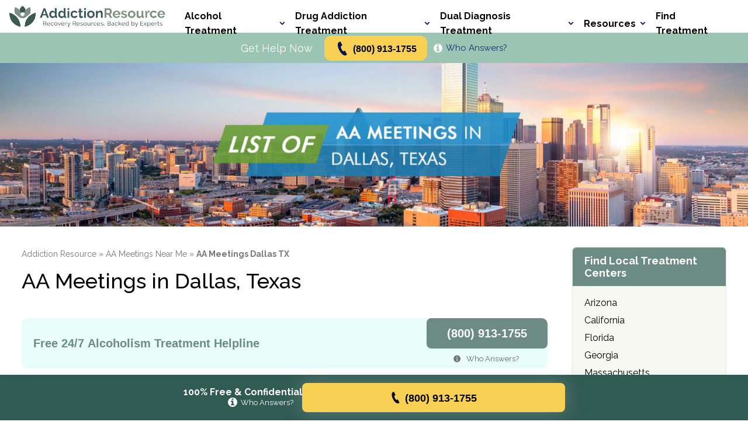

--- FILE ---
content_type: text/html; charset=UTF-8
request_url: https://addictionresource.com/aa-meetings/dallas-tx/
body_size: 89952
content:
<!doctype html>
<html lang="en-US">

<head>
  <meta charset="UTF-8">
  <meta name="viewport" content="width=device-width, initial-scale=1">
  <link rel="profile" href="https://gmpg.org/xfn/11">
  <!-- <link href="https://fonts.googleapis.com/css?family=Lora:700|Roboto:400,700&display=swap" rel="stylesheet"> -->
  <link rel="preconnect" href="https://fonts.googleapis.com">
  <link rel="preconnect" href="https://fonts.gstatic.com" crossorigin>
  <link rel="preload" as="image" href="/wp-content/uploads/2025/10/addictionresource-hero.webp" fetchpriority="high">
  <link href="https://fonts.googleapis.com/css2?family=Raleway:ital,wght@0,100..900;1,100..900&display=swap"
    rel="stylesheet">
  <link rel="icon" href="https://addictionresource.com/wp-content/uploads/2025/09/cropped-favicon-32x32.png" sizes="32x32" />
<link rel="icon" href="https://addictionresource.com/wp-content/uploads/2025/09/cropped-favicon-192x192.png" sizes="192x192" />
<link rel="apple-touch-icon" href="https://addictionresource.com/wp-content/uploads/2025/09/cropped-favicon-180x180.png" />
<meta name="msapplication-TileImage" content="https://addictionresource.com/wp-content/uploads/2025/09/cropped-favicon-270x270.png" />
  <script>document.documentElement.classList.add('has-js');</script>
  <script src="https://cdn.userway.org/widget.js" data-account="BcGx8fQxs8"></script>
 


  <style rel="criticsl">html{-webkit-text-size-adjust:100%;line-height:1.15}body{margin:0}main{display:block}h1{font-size:2em;margin:.67em 0}hr{box-sizing:initial;height:0;overflow:visible}pre{font-family:monospace,monospace;font-size:1em}a{background-color:initial}abbr[title]{border-bottom:none;text-decoration:underline;-webkit-text-decoration:underline dotted;text-decoration:underline dotted}b,strong{font-weight:bolder}code,kbd,samp{font-family:monospace,monospace;font-size:1em}small{font-size:80%}sub,sup{font-size:75%;line-height:0;position:relative;vertical-align:initial}sub{bottom:-.25em}sup{top:-.5em}img{border-style:none}button,input,optgroup,select,textarea{font-family:inherit;font-size:100%;line-height:1.15;margin:0}button,input{overflow:visible}button,select{text-transform:none}[type=button],[type=reset],[type=submit],button{-webkit-appearance:button}[type=button]::-moz-focus-inner,[type=reset]::-moz-focus-inner,[type=submit]::-moz-focus-inner,button::-moz-focus-inner{border-style:none;padding:0}[type=button]:-moz-focusring,[type=reset]:-moz-focusring,[type=submit]:-moz-focusring,button:-moz-focusring{outline:1px dotted ButtonText}fieldset{padding:.35em .75em .625em}legend{box-sizing:border-box;color:inherit;display:table;max-width:100%;padding:0;white-space:normal}progress{vertical-align:initial}textarea{-webkit-overflow-scrolling:touch;overflow:auto}[type=checkbox],[type=radio]{box-sizing:border-box;padding:0}[type=number]::-webkit-inner-spin-button,[type=number]::-webkit-outer-spin-button{height:auto}[type=search]{-webkit-appearance:textfield;outline-offset:-2px}[type=search]::-webkit-search-decoration{-webkit-appearance:none}::-webkit-file-upload-button{-webkit-appearance:button;font:inherit}details{display:block}summary{display:list-item}[hidden],template{display:none}html{box-sizing:border-box}*,:after,:before{box-sizing:inherit}body{color:#646464;font-family:Roboto,sans-serif;font-size:100%;font-style:normal;font-weight:400;min-width:320px}::selection{background:#6D8B85;color:#fff;text-shadow:none}audio,canvas,iframe,img,svg,video{vertical-align:middle}fieldset{border:0;margin:0;padding:0}textarea{resize:vertical}a{color:#6D8B85;text-decoration:none;transition-duration:.2s;transition-property:color;transition-timing-function:ease}a:visited{color:#99651b}a:active,a:hover{color:#4bc2b5}.browserupgrade{background:#ccc;color:#000;margin:.2em 0;padding:.2em 0}.hidden{display:none!important}.visuallyhidden{clip:rect(0 0 0 0);-webkit-overflow-scrolling:touch;border:0;height:1px;margin:-1px;overflow:hidden;padding:0;position:absolute;white-space:nowrap;width:1px}.invisible{visibility:hidden}.divider-line,hr{border-color:#dadada;border-width:0 0 1px;margin:0}.h2,.h3,.h4,h1,h2,h3,h4,h5,h6{font-family:Lora,serif;font-style:normal;font-weight:700}.h2,h1,h2{font-size:1.625rem;line-height:1.41}.h3,h3{font-size:1.25rem}.h4,.h5,.h6,h4,h5,h6{font-size:1.125rem}p{line-height:1.76}blockquote.ar-quote{font-size:1.25rem;font-style:italic;margin:0 .5em}.content-page__body{font-size:1.125rem}.font-sm{font-size:.875rem}.font-m{font-size:1rem}.icon-fill{fill:currentColor;display:inline-block;height:1em}.icon-arrow-right{font-size:1.4rem;width:1.14286em}.icon-arrow-right_bold{font-size:1.9rem;width:1.05263em}.icon-askfm{font-size:2.6rem;width:1em}.icon-attention{font-size:4.2rem;width:1em}.icon-book{font-size:2.6rem;width:1em}.icon-calendar{font-size:2.5rem;width:1em}.icon-check-box{font-size:3.4rem;width:1em}.icon-chevron-right{font-size:2.2rem;width:.59091em}.icon-circlequora{font-size:2.6rem;width:1em}.icon-clock{font-size:1.4rem;width:1em}.icon-close{font-size:33.92rem;width:1em}.icon-close-tiny{font-size:2.2rem;width:1em}.icon-close_v2{font-size:1.8rem;width:1em}.icon-cloud-download{font-size:4rem;width:1em}.icon-confirm{font-size:4.2rem;width:1em}.icon-direction{font-size:3rem;width:.86667em}.icon-disclaimer{font-size:1.9rem;width:1em}.icon-facebook{font-size:2.6rem;width:1em}.icon-facebook_v2{font-size:3.2rem;width:1em}.icon-info{font-size:2.6rem;width:1.03846em}.icon-info-button{font-size:43.85rem;width:1em}.icon-information{font-size:4.2rem;width:1em}.icon-information_2,.icon-instagram,.icon-instagram_v2,.icon-linkedin,.icon-linkedin_v2{font-size:2.6rem;width:1em}.icon-mail{font-size:1.6rem;width:1.375em}.icon-megaphone{font-size:3.4rem;width:1em}.icon-naver{font-size:2.6rem;width:1em}.icon-online-meet{font-size:3.3rem;width:1em}.icon-pin{font-size:1.4rem;width:.71429em}.icon-pin-line{font-size:2.2rem;width:.68182em}.icon-pin_filled{font-size:1.4rem;width:1em}.icon-pinterest{font-size:2.2rem;width:.81818em}.icon-pinterest_v2{font-size:3.2rem;width:1em}.icon-reddit,.icon-resources{font-size:2.6rem;width:1em}.icon-schedule{font-size:2.5rem;width:1em}.icon-search{font-size:1.7rem;width:1.05882em}.icon-site{font-size:2.6rem;width:1em}.icon-skill{font-size:1.4rem;width:1em}.icon-slider-arrow{font-size:2.9rem;width:.62069em}.icon-snapchat{font-size:2.6rem;width:1em}.icon-success{font-size:2.5rem;width:1em}.icon-tel{font-size:1.8rem;width:1em}.icon-telegram{font-size:3.2rem;width:1em}.icon-tiktok,.icon-twitter{font-size:2.6rem;width:1em}.icon-twitter_v2{font-size:3.2rem;width:1em}.icon-verified,.icon-viber{font-size:2.6rem;width:1em}.icon-warn{font-size:3.4rem;width:1em}.icon-warning{font-size:2.7rem;width:1.03704em}.icon-wattpad,.icon-web,.icon-whatsapp{font-size:2.6rem;width:1em}.logo-addiction-resource{font-size:4rem;width:1em}.trusted-government,.trusted-library{font-size:3rem;width:1em}.trusted-organization{font-size:3.2rem;width:1em}.trusted-source{font-size:2rem;width:1em}.trusted-university{font-size:3rem;width:1em}.icon{display:inline-block;height:1em}.icon-drugtypes{font-size:13.5rem;width:1.2em}.icon-inpatient{font-size:9rem;width:1.2em}.icon-lens{font-size:6.5rem;width:.75385em}.icon-meetings{font-size:13.5rem;width:1.2em}.burger-button{-webkit-appearance:none;appearance:none;background-color:initial;border:0;color:inherit;cursor:pointer;display:flex;font:inherit;margin:0;outline:none;overflow:visible;padding:3px 0;text-transform:none;transition-duration:.2s;transition-property:opacity,filter;transition-timing-function:linear}.burger-button:hover,.burger-button_is-active:hover{opacity:1}.burger-button_is-active .burger-button__inner{background-color:#6D8B85;transform:rotate(45deg);transition-delay:.12s;transition-timing-function:cubic-bezier(.215,.61,.355,1)}.burger-button_is-active .burger-button__inner:after,.burger-button_is-active .burger-button__inner:before{background-color:#6D8B85}.burger-button_is-active .burger-button__inner:before{backface-visibility:hidden;opacity:0;top:0;transition:top 75ms ease,opacity 75ms ease .12s;will-change:top,opacity}.burger-button_is-active .burger-button__inner:after{backface-visibility:hidden;bottom:0;transform:rotate(-90deg);transition:bottom 75ms ease,transform 75ms cubic-bezier(.215,.61,.355,1) .12s;will-change:bottom,transform}.burger-button__box{display:block;height:25px;position:relative;width:32px}.burger-button__inner{margin-top:-1.5px;top:50%;transition-duration:75ms;transition-property:transform;transition-timing-function:cubic-bezier(.55,.055,.675,.19)}.burger-button__inner,.burger-button__inner:after,.burger-button__inner:before{background-color:#6D8B85;border-radius:0;display:block;height:3px;position:absolute;width:32px}.burger-button__inner:after,.burger-button__inner:before{backface-visibility:hidden;content:"";transition:transform .15s ease;will-change:transform}.burger-button__inner:before{backface-visibility:hidden;top:-11px;transition:top 75ms ease .12s,opacity 75ms ease;will-change:top,opacity}.burger-button__inner:after{backface-visibility:hidden;bottom:-11px;transition:bottom 75ms ease .12s,transform 75ms cubic-bezier(.55,.055,.675,.19);will-change:bottom,transform}.btn{align-items:center;display:flex;font-family:Roboto,sans-serif;font-size:1.25rem;font-style:normal;font-weight:700;justify-content:center;line-height:1.76;padding:6px 10px;text-align:center;text-decoration:none;transition-duration:.2s;transition-property:all;transition-timing-function:ease}.btn_red{background-color:#f18f01;border-radius:10px;box-shadow:0 1px 5px 0 #0003,0 3px 1px 0 #0000001f,0 2px 2px 0 #00000024}.btn_red,.btn_red:visited{color:#fff}.btn_red:focus,.btn_red:hover{background-color:#f99f1c;color:#fff}.btn_blue{background-color:#6D8B85}.btn_blue,.btn_blue:visited{color:#fff}.btn_blue:focus,.btn_blue:hover{background-color:#35c0b2;color:#fff}.btn_orange{background-color:#f18f01;border-radius:12px;color:#fff}.btn_orange:visited{color:#fff}.btn_orange:focus,.btn_orange:hover{background-color:#f99f1c;color:#fff}.btn_search{-webkit-appearance:none;appearance:none;background-color:#6D8B85;border:0;border-radius:12px;color:#fff}.btn_search:visited{color:#fff}.btn_search:focus,.btn_search:hover{background-color:#35c0b2;color:#fff}.btn_outline-white{border-radius:10px;box-shadow:0 0 0 1px #dadada;color:#fff}.btn_outline-white:visited{color:#646464}.btn_outline-white:focus,.btn_outline-white:hover{background-color:#f8f9fd;color:#646464}.btn_outline-black{border-radius:10px;box-shadow:0 0 0 1px #777;color:#777}.btn_outline-black:visited{color:#777}.btn_outline-black:focus,.btn_outline-black:hover{background-color:#f8f9fd;color:#777}.btn_outline-red{border-radius:10px;box-shadow:0 0 0 2px #f18f01;color:#f18f01}.btn_outline-red:visited{color:#f18f01}.btn_outline-red:focus,.btn_outline-red:hover{background-color:#fef2f2;color:#f18f01}.btn_white{background-color:#fff;border-radius:6px;color:#6D8B85}.btn_white:focus,.btn_white:hover{background-color:#e3fbf8}.btn_white-outlined{background-color:#fff;border:1px solid #dadada;border-radius:6px;color:#3a3a3a}.btn_white-outlined:visited{color:#3a3a3a}.btn_white-outlined_active{background-color:#bc7437;color:#fff;pointer-events:none}.btn_white-outlined_active:visited{color:#fff}.btn_white-outlined:focus,.btn_white-outlined:hover{background-color:#e3924d;color:#fff}.btn_white-solid-outlined{background-color:#fff;border:1px solid #4c4c4c;border-radius:6px;color:#4c4c4c;padding-bottom:5px;padding-top:5px}.btn_white-solid-outlined:focus,.btn_white-solid-outlined:hover{background-color:#e3924d;color:#fff}.btn_flat-orange{background-color:#bc7437;border-radius:6px;color:#fff}.btn_flat-light-orange,.btn_flat-orange:focus,.btn_flat-orange:hover{background-color:#e3924d}.btn_flat-light-orange{border-radius:6px;color:#fff}.btn_flat-light-orange:focus,.btn_flat-light-orange:hover{background-color:#bc7437;color:#fff}.btn_flat-light-orange-2{background-color:#f18f01;border-radius:6px;color:#fff}.btn_flat-light-orange-2:focus,.btn_flat-light-orange-2:hover{background-color:#bc7437;color:#fff}.btn_special{background-color:#fff;border-radius:6px;color:#6D8B85}.btn_special:focus,.btn_special:hover{background-color:#e3fbf8}.btn_featured{position:relative}.btn_featured:before{align-items:center;background-color:#fff;border:1px solid #6D8B85;border-radius:36px;color:#6D8B85;content:attr(data-featured-text);display:flex;font-size:.875rem;font-weight:400;height:35px;justify-content:center;line-height:1;position:absolute;top:-28px;width:160px}.scrolltop{display:none}.scrolltop:hover{background-color:#e3fbf8;background-image:url("data:image/svg+xml;charset=utf-8,%3Csvg xmlns='http://www.w3.org/2000/svg' width='20' height='12' fill='none'%3E%3Cpath stroke='%2326A69A' stroke-linecap='round' stroke-linejoin='round' stroke-width='2' d='M19 11 10 1 1 11'/%3E%3C/svg%3E");text-decoration:none}.scrolltop:before{background:#47b3a9;border-radius:100%;content:"";left:50%;position:absolute;top:50%;-webkit-transform:translate(-50%,-50%);-ms-transform:translate(-50%,-50%);-moz-transform:translate(-50%,-50%);-o-transform:translate(-50%,-50%);transform:translate(-50%,-50%);width:0}.scrolltop:active:before{padding-top:120%;-webkit-transition:all .2s ease-out;-ms-transition:all .2s ease-out;-moz-transition:all .2s ease-out;-o-transition:all .2s ease-out;transition:all .2s ease-out;width:120%}.scrolltop.reveal{height:60px;width:60px}.scrolltop span{color:#fff;display:block;font-size:1.5625rem}.scrolltop,.scrolltop:before{background-image:url("data:image/svg+xml;charset=utf-8,%3Csvg xmlns='http://www.w3.org/2000/svg' width='20' height='12' fill='none'%3E%3Cpath stroke='%23fff' stroke-linecap='round' stroke-linejoin='round' stroke-width='2' d='M19 11 10 1 1 11'/%3E%3C/svg%3E");background-position:center 50%;background-repeat:no-repeat}.verified-button{align-items:center;-webkit-appearance:none;appearance:none;background-color:initial;border:2px solid;border-radius:50px;box-sizing:border-box;color:currentColor;cursor:pointer;display:flex;font-size:.875rem;line-height:1.76;outline:none;padding:6px 12px 6px 7px;transition-duration:.2s;transition-property:all;transition-timing-function:ease}.verified-button:focus,.verified-button:hover{background-color:#fff;color:#6D8B85}.verified-button .icon-fill{font-size:1.625rem;margin-right:6px}.text-input{background-color:#fff;border:1px solid #dadada;border-radius:6px;color:#646464;font-family:Roboto,sans-serif;font-style:normal;font-weight:400;line-height:1.76;outline:none;padding:7px 10px;transition-duration:.2s;transition-property:all;transition-timing-function:ease}.text-input::placeholder{color:#777}.text-input:hover{border:1px solid #4c4c4c}.text-input:active,.text-input:focus{border:1px solid #6D8B85}.search-input{background-color:#fff;border:1px solid #dadada;border-radius:12px;color:#646464;font-family:Roboto,sans-serif;font-style:normal;font-weight:400;line-height:1.76;outline:none;padding:9px 20px;transition-duration:.2s;transition-property:all;transition-timing-function:ease}.search-input::placeholder{color:#777}.search-input:hover{border:1px solid #4c4c4c}.search-input:active,.search-input:focus{border:1px solid #6D8B85}.aside-links-widget{background:#fff;border:1px solid #dadada;border-radius:6px}.aside-links-widget__header{background-color:#6D8B85;border-top-left-radius:6px;border-top-right-radius:6px;color:#fff;font-size:1.125rem;font-weight:700;line-height:1.2;padding:12px 30px}.aside-links-widget__header p{margin:0}.aside-links-widget__body{-webkit-overflow-scrolling:touch;max-height:440px;overflow:auto}.aside-block__list,.aside-links-widget__list{font-size:1rem;line-height:1.76;list-style-type:none;margin:0;padding:20px 30px}.aside-block__list li+li,.aside-links-widget__list li+li{margin-top:12px}.aside-block__list a,.aside-links-widget__list a{color:#6D8B85}.aside-block__list a:focus,.aside-block__list a:hover,.aside-links-widget__list a:focus,.aside-links-widget__list a:hover{text-decoration:underline}.aside-cta-widget-small{background:#fff;border:1px solid #dadada;border-radius:6px;padding:26px 32px}.aside-cta-widget-small__btns{margin-bottom:18px}.aside-cta-widget-small__btn+.aside-cta-widget-small__btn{margin-top:6px}.aside-cta-widget-small__address p{color:#4c4c4c;font-size:1.125rem;margin:0;text-align:center}.aside-cta-widget-large{background:#fff;border:1px solid #dadada;border-radius:6px}.aside-cta-widget-large__image img{display:block;width:100%}.aside-cta-widget-content{color:#4c4c4c;font-size:1.125rem;line-height:1.76;padding:26px 32px 20px}.aside-cta-widget-content p{margin:0}.aside-cta-widget-content ul{margin-bottom:26px;margin-top:0;padding-left:30px}.aside-cta-widget-large__heading{margin-bottom:20px}.aside-cta-widget-large__heading p{color:#3a3a3a;font-size:2.125rem;font-weight:700;line-height:1.2}.aside-cta-widget-large__btns{margin-top:26px}.aside-cta-widget-large__btn-before-text{margin-bottom:10px}.aside-cta-widget-large__btn-before-text p{color:#6D8B85;font-size:1.375rem;font-weight:700;line-height:1.2;text-align:center}.search-widget__search-button{display:none;transition-duration:.2s;transition-property:background;transition-timing-function:ease}.search-widget__form{position:relative}.search-widget__input{padding-right:45px;width:100%}.search-widget__submit-icon{align-items:center;bottom:0;cursor:pointer;display:flex;justify-content:center;position:absolute;right:0;top:0;width:45px}.search-widget__submit-icon:focus .icon-fill,.search-widget__submit-icon:hover .icon-fill{color:#6D8B85}.search-widget__submit-icon .icon-fill{font-size:1rem;transition-duration:.2s;transition-property:color;transition-timing-function:ease}.search-widget-v2 .search-widget-v2__submit{position:absolute}.search-widget-v2__form{position:relative}.search-widget-v2__input{padding-right:120px;width:100%}.search-widget-v2__input::placeholder{color:#aaa}.search-widget-v2__submit{bottom:0;cursor:pointer;min-width:110px;position:absolute;right:0;top:0}.page-wrapper{display:flex;flex-direction:column;min-height:100vh;min-height:calc(var(--vh, 1vh)*100)}.page-wrapper footer{margin-top:auto}.page-main>.block-container{padding-bottom:80px;padding-top:60px}.page-main>.block-container_with-aside{padding-bottom:80px;padding-top:40px}.content-vertical-margin{margin-bottom:70px}.content-sm-vertical-margin{margin-bottom:30px}.full-width{left:50%;margin-left:-50vw;position:relative;width:100vw}.clearfix:after{clear:both;content:"";display:table}.featured-crop-left{object-position:0 50%}.featured-crop-left-center{object-position:30% 50%}.featured-crop-center{object-position:50% 50%}.featured-crop-right-center{object-position:70% 50%}.featured-crop-right{object-position:100% 50%}.featured-height-xs{height:100px;height:26.6vw}.featured-height-s{height:120px;height:32vw}.featured-height-m{height:140px;height:37.3vw}.featured-height-l{height:160px;height:42.6vw}.featured-height-xl{height:180px;height:48vw}.featured-height-xxl{height:200px;height:53vw}.featured-height-xxxl{height:220px;height:58.6vw}.bb-margin{margin-bottom:40px}.xs-b-pad{padding-bottom:8px}.block-container{padding-left:16px;padding-right:16px}.block-container_with-aside .page-content{margin-bottom:60px}.block-container_with-aside .page-main__aside{margin-top:60px}.two-columns-layout__col+.two-columns-layout__col{margin-top:20px}.backdrop{background-color:initial;bottom:0;left:0;pointer-events:none;position:fixed;right:0;top:0;transition-duration:.2s;transition-property:all;transition-timing-function:ease;z-index:-1}.backdrop_is-active{-webkit-backdrop-filter:blur(4px);backdrop-filter:blur(4px);background:#44c4b84d;pointer-events:auto;z-index:9997}.page-header{z-index:9999}.page-header,.page-header__top{background-color:#fff}.page-header__top .page-header__container{align-items:center;display:flex;height:66px;justify-content:space-between}.page-header__container{padding-left:16px;padding-right:16px}.page-header__logo{position:relative;width:194px}.page-header__logo a{display:block}.page-header__logo img{display:block;width:100%}.page-header__logo-modal-trigger{align-items:center;-webkit-appearance:none;appearance:none;background-color:initial;border:0;bottom:-3px;cursor:pointer;display:flex;height:16px;justify-content:center;left:33px;padding:0;position:absolute;width:16px}.page-header__logo-modal-trigger:focus .icon-fill,.page-header__logo-modal-trigger:hover .icon-fill{color:#6D8B85}.page-header__logo-modal-trigger:focus{outline:1px dashed}.page-header__logo-modal-trigger .icon-fill{color:#777;font-size:.5rem;transition-duration:.2s;transition-property:color;transition-timing-function:ease}.page-header__call{align-items:center;display:flex;justify-content:center;width:100%}.page-header__call>span{color:#4c4c4c;display:block;font-size:.875rem;margin-right:6px}.page-header__call>span strong{display:none}.page-header__btn{max-width:176px;width:100%}.page-header__btn .btn{font-size:1rem;min-height:44px}.page-header__burger.burger-button_is-active{z-index:9999}.page-header__search-button{-webkit-appearance:none;appearance:none;background:#0000;border:none;cursor:pointer;margin:0 16px 0 auto;outline:none;padding:0;width:auto}.page-header__search-button .icon-fill{color:#6D8B85}.page-header__search{align-items:center;background-color:#fff;display:flex;height:66px;left:0;opacity:0;padding:9px 12px 9px 16px;position:absolute;right:0;top:0;transition-duration:.2s;transition-property:all;transition-timing-function:ease;z-index:-1}.page-header__search_is-open{opacity:1;pointer-events:auto;z-index:9999}.page-header__search .search-widget-v2{flex-grow:1;margin-right:20px}.page-header__social{display:none}.page-header__social-list{align-items:center;display:flex;flex-wrap:wrap;justify-content:center;list-style-type:none;margin:0;padding:0}.page-header__social-item{margin:4px 6px}.page-header__social-item a{display:block}.page-header__social-item a .icon-fill{color:#bbb;font-size:1.375rem;transition-duration:.2s;transition-property:color;transition-timing-function:ease}.page-header__social-item a .icon-fill:focus,.page-header__social-item a .icon-fill:hover{color:#6D8B85}.page-header__bottom{background-color:#e3fbf8}.page-header__bottom-container{align-items:center;display:flex;justify-content:center;min-height:52px;padding:4px 16px}.page-header__nav{background-color:#fff;max-width:460px;opacity:0;pointer-events:none;position:absolute;right:0;top:0;transition-duration:.2s;transition-property:all;transition-timing-function:ease;width:100%;z-index:-1}.page-header__nav_is-open{opacity:1;pointer-events:auto;z-index:9998}.page-header__nav .page-header__container{display:flex;flex-direction:column-reverse;padding-bottom:32px;padding-top:22px}.page-header__nav-heading{border-bottom:1px solid #dadada;padding:16px}.page-header__nav-heading p{color:#6D8B85;font-size:1.375rem;font-weight:700;line-height:1.58;margin:0}.page-header__nav-search{margin-bottom:8px}.page-header__nav-search-button{-webkit-appearance:none;appearance:none;background:#0000;border:none;cursor:pointer;display:none;margin:0;outline:none;padding:0;transition-duration:.2s;transition-property:background;transition-timing-function:ease;width:auto}.page-header__nav-search-button:focus,.page-header__nav-search-button:hover{background-color:#44c4b8}.page-header__nav-search-button:focus .search-widget__form-wrapper,.page-header__nav-search-button:focus~.page-header__nav-search-wrapper,.page-header__nav-search-button:hover .search-widget__form-wrapper,.page-header__nav-search-button:hover~.page-header__nav-search-wrapper{opacity:1;pointer-events:auto}.page-header__nav-search-links{display:none}.page-header__nav-search-links-heading{color:#fff;font-weight:700;margin:0 26px 0 0}.page-header__nav-search-links-list{display:flex;flex-wrap:wrap;list-style-type:none;margin:0;padding:0}.page-header__nav-search-links-list li{margin-right:12px;padding-right:12px;position:relative}.page-header__nav-search-links-list li:after{background-color:#fff;content:"";height:18px;position:absolute;right:0;top:50%;transform:translateY(-50%);width:1px}.page-header__nav-search-links-list li:last-child:after{display:none}.page-header__nav-search-links-list a{color:#fff;line-height:1.75}.page-header__nav-search-links-list a:focus,.page-header__nav-search-links-list a:hover{text-decoration:underline}.top-menu{list-style-type:none;margin:0;padding:0}.top-menu__item{border-bottom:1px solid #dadada}.top-menu__title{color:#3a3a3a;cursor:pointer;display:block;font-size:1.375rem;font-weight:700;line-height:1.2;padding-bottom:16px;padding-top:16px;position:relative;transition-duration:.2s;transition-property:color;transition-timing-function:ease}.top-menu__title:after{background-image:url("data:image/svg+xml;charset=utf-8,%3Csvg xmlns='http://www.w3.org/2000/svg' fill='none' viewBox='0 0 16 11'%3E%3Cpath stroke='%233A3A3A' stroke-width='3' d='m2 2 6 6 6-6'/%3E%3C/svg%3E");background-position:50%;background-size:cover;content:"";height:9px;position:absolute;right:0;top:50%;transform:translateY(-50%);transition-duration:.2s;transition-property:all;transition-timing-function:ease;width:14px}.sub-menu{-webkit-overflow-scrolling:touch;border-top:1px solid #dadada;height:0;opacity:0;overflow:hidden;padding:0;z-index:9999}.sub-menu__sub-wrapper+.sub-menu__sub-wrapper,.sub-menu__wrapper+.sub-menu__wrapper{margin-top:22px}.sub-menu__title{color:#4c4c4c;cursor:pointer;display:block;font-size:1.125rem;font-weight:700;line-height:1.58;position:relative;transition-duration:.2s;transition-property:color;transition-timing-function:ease}.sub-menu__title:after{background-image:url("data:image/svg+xml;charset=utf-8,%3Csvg xmlns='http://www.w3.org/2000/svg' fill='none' viewBox='0 0 16 11'%3E%3Cpath stroke='%233A3A3A' stroke-width='3' d='m2 2 6 6 6-6'/%3E%3C/svg%3E");background-position:50%;background-size:cover;content:"";height:6px;position:absolute;right:0;top:.75rem;width:10px}.sub-menu__list-wrapper,.sub-menu__title:after{transition-duration:.2s;transition-property:all;transition-timing-function:ease}.sub-menu__list-wrapper{-webkit-overflow-scrolling:touch;height:0;opacity:0;overflow:hidden}.sub-menu__list-wrapper_is-open{height:auto;opacity:1;padding-top:16px}.sub-menu__list{list-style-type:none;margin:0;padding:0}.sub-menu__list+.sub-menu__list{margin-top:12px}.sub-menu__item a{color:#6D8B85;font-size:.875rem;line-height:1.27}.sub-menu__item a:focus,.sub-menu__item a:hover{text-decoration:underline}.sub-menu__item+.sub-menu__item{margin-bottom:12px}.sub-sub-menu__title{cursor:pointer;display:block;font-size:.875rem;font-weight:500;line-height:1.27;position:relative;transition-duration:.2s;transition-property:color;transition-timing-function:ease}.sub-sub-menu__title:after{background-image:url("data:image/svg+xml;charset=utf-8,%3Csvg xmlns='http://www.w3.org/2000/svg' fill='none' viewBox='0 0 10 6'%3E%3Cpath stroke='%234C4C4C' d='m1 1 4 4 4-4'/%3E%3C/svg%3E");background-position:50%;background-size:cover;content:"";height:5px;position:absolute;right:0;top:.375rem;transition-duration:.2s;transition-property:all;transition-timing-function:ease;width:9px}.sub-sub-menu__title_is-active{color:#6D8B85;text-decoration:underline}.sub-sub-menu__title_is-active:after{background-image:url("data:image/svg+xml;charset=utf-8,%3Csvg xmlns='http://www.w3.org/2000/svg' fill='none' viewBox='0 0 10 6'%3E%3Cpath stroke='%2326A69A' d='m1 1 4 4 4-4'/%3E%3C/svg%3E");transform:rotate(180deg)}.sub-sub-menu__list{-webkit-overflow-scrolling:touch;height:0;list-style-type:none;margin:0;opacity:0;overflow:hidden;padding:0;transition-duration:.2s;transition-property:all;transition-timing-function:ease}.sub-sub-menu__list_is-open{height:auto;opacity:1;padding-top:14px}.sub-sub-menu__item{padding-left:27px;position:relative}.sub-sub-menu__item:before{background-color:#6D8B85;content:"";height:1px;left:0;position:absolute;top:.5rem;width:9px}.sub-sub-menu__item+.sub-sub-menu__item{margin-top:12px}#modal-root{-webkit-overflow-scrolling:touch;backface-visibility:hidden;background-color:#0006;height:0;left:0;opacity:0;overflow:hidden;position:fixed;top:0;transition:opacity .15s ease-out,width 0s linear .15s,height 0s linear .15s;width:0;will-change:opacity,width,height}#modal-root.is-visible{backface-visibility:hidden;height:100%;opacity:1;transition:opacity .15s ease-out;width:100%;will-change:opacity;z-index:10000}.modal{-webkit-overflow-scrolling:touch;background-color:#fff;border-radius:5px;margin:0 auto;max-height:600px;max-width:600px;overflow-y:scroll;padding:30px 30px 40px;position:relative;top:50%;transform:translateY(-50%)}.modal-par{color:#666;font-size:1rem}.modal-header-par{color:#646464;font-size:1.25rem;margin:0}.modal-close-icon{color:#646464;font-size:1.4375rem!important}.modal-close-icon:hover{color:#303030;transition:.1s}.modal-header-wrapper{display:flex;justify-content:space-between}.modal-header-wrapper .icon-close{font-size:1.5rem}.page-header__who{color:#fff!important}.aside-block{-webkit-overflow-scrolling:touch;background-color:#fff;border:1px solid #dadada;border-radius:10px;margin-bottom:30px;overflow:hidden}.aside-block a.aside-block_sublink{font-family:Lora,serif;font-style:normal;font-weight:700;padding-left:32px}.aside-block__heading{background-color:#f8f9fd;color:#6D8B85;font-family:Lora,serif;font-size:1.25rem;font-style:normal;font-weight:700;line-height:1.52;margin:0;padding:15px}.page-aside__widget{margin-bottom:30px;margin-top:30px;z-index:9996}.page-aside__widget:first-child{margin-top:0}.page-aside__widget:last-child{margin-bottom:0}.page-aside__widget_sticky{position:sticky;top:32px}.breadcrumbs__list{list-style-type:none;margin:0;padding:0}.breadcrumbs__item{color:#777;display:inline;font-size:.875rem;line-height:1.76}.breadcrumbs__item a{color:inherit}.breadcrumbs__item a:focus,.breadcrumbs__item a:hover{color:#6D8B85;text-decoration:underline}.breadcrumbs__item+.breadcrumbs__item:before{content:"» "}.content-page__heading{align-items:center;background:#f9f9f9 url("data:image/svg+xml;charset=utf-8,%3Csvg xmlns='http://www.w3.org/2000/svg' width='8' height='267' fill='none'%3E%3Cpath fill='%23E8E8E8' d='M4.6 224.5a.8.8 0 0 0-1 0c-.2.1-.4.4-.1.7.2.2.6.3 1 .1.2-.2.3-.6 0-.8zm-.2 7.1c0-.2-.4-.3-.7-.1-.2.1-.3.4-.1.6.1.2.5.3.7 0 .3 0 .4-.3.1-.5zm.4-28.4c-.4-.3-1-.4-1.4-.1-.4.3-.5.8-.2 1.2.4.2 1 .3 1.5 0 .3-.2.3-.7 0-1.1zm-.2 14.2c-.3-.3-.8-.3-1.1 0-.4.1-.4.5-.1.8.2.3.7.3 1 .1.4-.3.4-.7.2-.9zm0-7.1c-.3-.3-.8-.4-1.1-.1-.4.3-.5.6-.1 1 .3.2.8.3 1.2 0 .3-.2.3-.5 0-1zm-.8 56.6.3.1v-.1h-.3zm.6-28.2c0-.2-.3-.2-.6-.1-.2 0-.2.3 0 .5 0 .2.3.2.5 0 .1 0 .3-.2.1-.4zm-.2 21.2-.1-.2-.3.1c0 .1 0 .2.2.2 0 .1.2 0 .2 0zM6 133.5H2c0 .3.2.8.5 1.1.9.7 2.2.7 2.9 0 .5-.3.6-.7.6-1.1zM4.3 245.8c-.1-.1-.2-.2-.5-.2l-.2.4.5.1c.2 0 .3-.1.2-.3zm-.1 7s-.1-.2-.4-.2c0 0-.2.1-.2.3 0 .1.1.2.4.2.2 0 .3-.2.2-.3zm1-99.3c-.6-.6-1.7-.6-2.3 0-.7.6-.7 1.5 0 2s1.8.5 2.4 0c.6-.5.6-1.4 0-2zm0-7c-.6-.6-1.8-.6-2.6 0-.7.5-.7 1.5 0 2 .8.7 2 .7 2.7 0 .7-.5.7-1.5 0-2zm0 14.2c-.6-.5-1.7-.6-2.3 0-.6.5-.7 1.4 0 1.8.6.5 1.7.6 2.2 0 .6-.4.6-1.3 0-1.8zm.2-21.3c-.7-.6-2-.6-2.8 0-.7.5-.7 1.6 0 2.2.8.6 2 .6 2.8 0 .7-.6.7-1.6 0-2.2zM4.9 189c-.5-.4-1.2-.4-1.7 0-.4.3-.4.9 0 1.3s1.1.4 1.6 0c.5-.2.5-.9.1-1.3zm-.1 7.1c-.4-.4-1-.4-1.6 0-.4.2-.4.8 0 1.2.3.4 1 .4 1.5 0 .4-.2.4-.8 0-1.2zm.1-14.2c-.5-.3-1.3-.4-1.8 0-.5.3-.6 1-.1 1.4.5.4 1.3.5 1.8.1.6-.4.6-1 .1-1.5zm.1-14.1c-.6-.5-1.5-.5-2.1 0-.6.5-.6 1.2 0 1.7s1.5.5 2.1 0c.6-.5.6-1.2 0-1.7zm0 7c-.4-.4-1.4-.4-2 0-.6.4-.6 1.1-.1 1.6s1.4.5 2 .1c.6-.5.6-1.2.1-1.6zM3.5 35.4c0 .2.5.3.7.1.2-.1.4-.4.1-.6-.1-.2-.5-.3-.7 0-.1 0-.2.3-.1.5zm0 7c.2.3.6.4 1 .2.2-.2.3-.5 0-.8a.8.8 0 0 0-1-.1c-.1.2-.3.5 0 .8zm0-14h.7c.2 0 .2-.3.1-.5s-.3-.2-.6 0c-.1 0-.2.2-.1.4zm-.1 28.2c.3.3.8.4 1.2.1.3-.3.4-.6 0-1-.3-.2-.8-.3-1.1 0-.4.2-.5.6-.1 1zM4 .1 3.8 0v.1h.3zM1.9 133.5h4c0-.4-.2-1-.5-1.2-.8-.7-2.2-.7-2.9 0-.3.3-.6.8-.6 1.2zM3.7 21l.5.2.2-.4-.4-.1c-.3 0-.4.2-.3.3zm.1-14s0 .2.2.2l.2-.1-.1-.2h-.3zm0 7c0 .2 0 .3.3.3 0 0 .2-.1.2-.3 0-.1-.1-.2-.3-.2-.2 0-.3.2-.3.3zm-.4 35.6c.2.3.7.3 1 0 .4-.1.4-.5.2-.8-.3-.3-.8-.3-1.1-.1-.3.2-.4.6-.1.9zm-.6 63.8c.7.6 1.8.6 2.3 0 .8-.6.8-1.5 0-2-.7-.5-1.7-.5-2.3 0-.8.5-.8 1.4 0 2zm0-7.1c.6.5 1.6.6 2.2 0 .6-.5.7-1.4 0-1.8-.6-.5-1.6-.6-2.2 0-.6.4-.6 1.3 0 1.8zm-.2 21.2c.8.6 2 .6 2.8 0 .7-.5.7-1.6 0-2.2-.7-.6-2-.6-2.8 0-.8.7-.8 1.7 0 2.2zm0-7c.8.5 2 .5 2.7 0 .7-.6.7-1.6 0-2.2-.7-.6-2-.6-2.7 0-.7.6-.7 1.6 0 2.2zM3 99.2c.6.5 1.5.5 2.1 0 .6-.5.6-1.2 0-1.7s-1.5-.5-2.1 0c-.6.5-.6 1.2 0 1.7zM3 78c.5.4 1.2.4 1.7 0 .5-.3.5-.9.1-1.3-.5-.4-1.2-.4-1.7 0-.6.3-.6.9 0 1.3zm.1-14.2c.4.3 1 .4 1.5.1.3-.3.4-.8 0-1.1-.3-.3-.9-.4-1.3-.1-.4.3-.5.8-.2 1.1zm0 7.1c.3.4 1 .4 1.5.1.4-.3.4-.9 0-1.3-.3-.4-1-.4-1.5 0-.3.3-.4 1 0 1.2zM3 92.1c.5.5 1.4.5 2 .1.6-.4.6-1.1.1-1.6-.4-.5-1.4-.5-2-.1-.7.5-.7 1.2-.1 1.6zm0-7c.5.3 1.3.4 1.8 0 .5-.3.6-1 .1-1.4-.5-.4-1.3-.5-1.8-.1-.6.3-.6 1-.1 1.5z'/%3E%3C/svg%3E") repeat-x 50%;display:flex;min-height:75px;padding:20px 0}.content-page__heading h1{color:#6D8B85;margin:0}.content-page__heading-container{padding-left:16px;padding-right:16px;width:100%}.content-page__container{display:flex;flex-direction:column;padding:0 16px 70px}.tp-listings-container{padding-top:30px}.content-page__body{order:2}.content-page__hero{margin-bottom:50px}.content-page__hero-image{box-sizing:border-box;margin-bottom:40px;position:relative}.content-page__hero-image>*{bottom:0;box-sizing:border-box;left:0;position:absolute;right:0;top:0}.content-page__hero-image:before{box-sizing:border-box;content:"";display:block;padding-top:50%;position:relative}.content-page__hero-image img{height:100%;left:50%;margin-bottom:0!important;margin-left:-50vw;margin-right:-50vw;max-width:100vw;object-fit:cover;position:relative;right:50%;width:100vw}.rehab-image__mh{max-height:350px}.content-page__hero-text p{margin:0 0 16px}.content-page__hero-text p:last-child{margin-bottom:0}.content-typography .help-line-widget__text{margin:0}.content-page__contact{margin-bottom:30px;order:1}.content-page__aside{order:4}.content-page__hero-block_with-image{background-color:#6D8B85;background-position:50%;background-repeat:no-repeat;background-size:cover;color:#fff;min-height:428px;position:relative;z-index:0}.content-page__hero-block_with-image:after{background:#14141499;bottom:0;content:"";left:0;position:absolute;right:0;top:0;z-index:-1}.content-page__hero-block_with-image .breadcrumbs__item,.content-page__hero-block_with-image a{color:#fff}.content-page__hero-block_with-image a:focus,.content-page__hero-block_with-image a:hover{color:#bc7437}.content-page__hero-block_with-image .breadcrumbs+h1,.content-page__hero-block_with-image .crumbs-container-v4+h1{margin-top:90px}.content-page__hero-block_with-image .disclaimer-info:focus,.content-page__hero-block_with-image .disclaimer-info:focus .icon-fill,.content-page__hero-block_with-image .disclaimer-info:hover,.content-page__hero-block_with-image .disclaimer-info:hover .icon-fill,.content-page__hero-block_with-image .sources-info:focus,.content-page__hero-block_with-image .sources-info:focus .icon-fill,.content-page__hero-block_with-image .sources-info:hover,.content-page__hero-block_with-image .sources-info:hover .icon-fill{color:#bc7437}.content-page__hero-block_without-image{background-color:#e3fbf8;color:#4c4c4c}.content-page__hero-block_without-image .breadcrumbs__item,.content-page__hero-block_without-image a{color:#4c4c4c}.content-page__hero-block_without-image .disclaimer-info:focus,.content-page__hero-block_without-image .disclaimer-info:focus .icon-fill,.content-page__hero-block_without-image .disclaimer-info:hover,.content-page__hero-block_without-image .disclaimer-info:hover .icon-fill,.content-page__hero-block_without-image .sources-info:focus,.content-page__hero-block_without-image .sources-info:focus .icon-fill,.content-page__hero-block_without-image .sources-info:hover,.content-page__hero-block_without-image .sources-info:hover .icon-fill,.content-page__hero-block_without-image a:focus,.content-page__hero-block_without-image a:hover{color:#6D8B85}.content-page__hero-block .block-container{padding-bottom:40px;padding-top:20px}.content-page__hero-block .breadcrumbs,.content-page__hero-block .crumbs-container-v4{margin-bottom:20px}.content-page__hero-block .h1,.content-page__hero-block h1{font-family:Roboto,sans-serif;font-size:1.75rem;line-height:1.2;margin-bottom:14px;margin-top:12px}.content-page__hero-block .h1:first-child,.content-page__hero-block h1:first-child{margin-top:0}.content-page__hero-block .h1:last-child,.content-page__hero-block h1:last-child{margin-bottom:0}.content-page__hero-block .content-page__hero-state-crest{margin-bottom:22px;width:52px}.content-page__hero-block .content-page__hero-state-crest img{display:block;height:auto;width:100%}.content-page__hero-base-info{align-items:flex-start;display:flex;flex-direction:column;margin-bottom:12px;margin-top:20px}.content-page__hero-base-info .verified-button{margin-bottom:12px}.content-page__hero-base-info .disclaimer-info,.content-page__hero-base-info .evidence-info,.content-page__hero-base-info .sources-info{align-items:center;display:inline-flex;font-size:.875rem;margin-bottom:8px;transition-duration:.2s;transition-property:color;transition-timing-function:ease}.content-page__hero-base-info .disclaimer-info .icon-fill,.content-page__hero-base-info .evidence-info .icon-fill,.content-page__hero-base-info .sources-info .icon-fill{font-size:1.625rem;margin-right:8px;transition-duration:.2s;transition-property:color;transition-timing-function:ease}.content-page__hero-base-info .disclaimer-info{cursor:pointer}.content-page__hero-meta{margin-bottom:20px;margin-top:14px}.content-page__hero-meta:first-child{margin-top:0}.content-page__hero-meta:last-child{margin-bottom:0}.content-page__hero-meta a{text-decoration:underline}.content-page__hero-meta-line+.content-page__hero-meta-line{margin-top:6px}.content-page__hero-meta-line p{font-size:.75rem;line-height:1.76;margin:0}.content-page__hero-dropdowns{margin-bottom:20px;margin-top:20px}.content-page__hero-dropdowns:first-child{margin-top:0}.content-page__hero-dropdowns:last-child{margin-bottom:0}.page-content .h1,.page-content .h2,.page-content .h3,.page-content .h4,.page-content .h5,.page-content .h6,.page-content h1,.page-content h2,.page-content h3,.page-content h4,.page-content h5,.page-content h6{color:#3a3a3a;font-family:Roboto,sans-serif}.page-content .h1:first-child,.page-content .h2:first-child,.page-content .h3:first-child,.page-content .h4:first-child,.page-content .h5:first-child,.page-content .h6:first-child,.page-content h1:first-child,.page-content h2:first-child,.page-content h3:first-child,.page-content h4:first-child,.page-content h5:first-child,.page-content h6:first-child{margin-top:0}.page-content .h1:last-child,.page-content .h2:last-child,.page-content .h3:last-child,.page-content .h4:last-child,.page-content .h5:last-child,.page-content .h6:last-child,.page-content h1:last-child,.page-content h2:last-child,.page-content h3:last-child,.page-content h4:last-child,.page-content h5:last-child,.page-content h6:last-child{margin-bottom:0}.page-content .h1,.page-content .h2,.page-content h1,.page-content h2{margin-bottom:20px;margin-top:60px}.page-content .h3,.page-content .h4,.page-content .h5,.page-content .h6,.page-content h3,.page-content h4,.page-content h5,.page-content h6{line-height:1.2;margin-bottom:20px;margin-top:30px}.page-content .h1,.page-content h1{font-size:1.75rem}.page-content .h2,.page-content h2{font-size:1.625rem}.page-content .h3,.page-content h3{font-size:1.375rem}.page-content .h4,.page-content .h5,.page-content .h6,.page-content h4,.page-content h5,.page-content h6{font-size:1.25rem}.page-content p{margin-bottom:20px;margin-top:20px}.page-content p:first-child{margin-top:0}.page-content p:last-child{margin-bottom:0}.page-content a{word-wrap:break-word;color:#6D8B85;-ms-hyphens:auto;-moz-hyphens:auto;-webkit-hyphens:auto;hyphens:auto;overflow-wrap:break-word;-ms-word-break:break-all;word-break:break-all;word-break:break-word}.page-content a:focus,.page-content a:hover{text-decoration:underline}.page-content a.featured-link{margin-right:.3125rem;position:relative}.page-content a.featured-link:after{background-image:url("data:image/svg+xml;charset=utf-8,%3Csvg xmlns='http://www.w3.org/2000/svg' fill='none' viewBox='0 0 10 10'%3E%3Cpath fill='%2326A69A' fill-rule='evenodd' d='M8.577 1.506a5 5 0 1 0 .954 1.376L5.005 7.723a.77.77 0 0 1-.246.202.68.68 0 0 1-.593.012.759.759 0 0 1-.252-.19L1.24 4.691a.873.873 0 0 1-.175-.281.97.97 0 0 1 .156-.965.759.759 0 0 1 .252-.19.676.676 0 0 1 .593.012.77.77 0 0 1 .246.2l2.116 2.416 4.148-4.378z' clip-rule='evenodd'/%3E%3C/svg%3E");background-position:50%;background-repeat:no-repeat;background-size:cover;content:"";display:inline-block;height:10px;margin-bottom:5px;margin-left:1px;width:10px}.page-content a.featured-link i{margin-right:3px}.page-content ol,.page-content ul{margin-bottom:20px;margin-top:20px}.page-content ol:first-child,.page-content ul:first-child{margin-top:0}.page-content ol:last-child,.page-content ul:last-child{margin-bottom:0}.page-content ul.page__two-column-list,.page-content ul:not([class]){line-height:1.76;list-style-type:none;padding:0}.page-content ul.page__two-column-list li,.page-content ul:not([class]) li{padding-left:2.125rem;position:relative}.page-content ul.page__two-column-list li:before,.page-content ul:not([class]) li:before{background-color:#6D8B85;border-radius:50%;content:"";height:10px;left:0;position:absolute;top:.625rem;width:10px}.page-content ul.page__two-column-list li+li,.page-content ul:not([class]) li+li{margin-top:12px}.page-content .page-sources__list,.page-content ol.page__two-column-list,.page-content ol:not([class]){counter-reset:custom-ol-counter;line-height:1.76;list-style:none;padding:0}.page-content .page-sources__list li,.page-content ol.page__two-column-list li,.page-content ol:not([class]) li{counter-increment:custom-ol-counter;padding-left:2.125rem;position:relative}.page-content .page-sources__list li:before,.page-content ol.page__two-column-list li:before,.page-content ol:not([class]) li:before{color:#4c4c4c;content:counter(custom-ol-counter) ".";font-weight:700;left:0;line-height:1.76;position:absolute}.page-content .page-sources__list li+li,.page-content ol.page__two-column-list li+li,.page-content ol:not([class]) li+li{margin-top:12px}.page-content .content-table,.page-content .two-columns-layout,.page-content .video-wrapper,.page-content figure,.page-content img{margin-bottom:30px;margin-top:30px}.page-content .content-table:first-child,.page-content .two-columns-layout:first-child,.page-content .video-wrapper:first-child,.page-content figure:first-child,.page-content img:first-child{margin-top:0}.page-content .content-table:last-child,.page-content .two-columns-layout:last-child,.page-content .video-wrapper:last-child,.page-content figure:last-child,.page-content img:last-child{margin-bottom:0}.page-content .comments-block,.page-content .custom-blockquote,.page-content .faq-block,.page-content .featured-block,.page-content .featured-links-block,.page-content .page-authors-block,.page-content .page-meta,.page-content .submit-center-block,.page-content .table-of-content{margin-bottom:60px;margin-top:60px}.page-content .comments-block:first-child,.page-content .custom-blockquote:first-child,.page-content .faq-block:first-child,.page-content .featured-block:first-child,.page-content .featured-links-block:first-child,.page-content .page-authors-block:first-child,.page-content .page-meta:first-child,.page-content .submit-center-block:first-child,.page-content .table-of-content:first-child{margin-top:0}.page-content .comments-block:last-child,.page-content .custom-blockquote:last-child,.page-content .faq-block:last-child,.page-content .featured-block:last-child,.page-content .featured-links-block:last-child,.page-content .page-authors-block:last-child,.page-content .page-meta:last-child,.page-content .submit-center-block:last-child,.page-content .table-of-content:last-child{margin-bottom:0}.page-content img{display:block;height:auto;margin-left:auto;margin-right:auto;max-width:100%}.page-content figure{margin-left:0;margin-right:0}.page-content figure>img{margin-bottom:8px}.page-content figure>figcaption{font-size:.875rem;line-height:1.76;text-align:center}.page-content .btn:focus,.page-content .btn:hover{text-decoration:none}.page-content .page-sources__list li{word-wrap:break-word;-webkit-hyphens:auto;hyphens:auto;overflow-wrap:break-word;-ms-word-break:break-all;word-break:break-all;word-break:break-word}.page-content .ar-drugs-disclaimer{border-left:4px solid #efefef;font-size:.6875rem;line-height:1.2;margin-left:-12px;padding-left:8px}.page-content .ar-drugs-disclaimer-span{display:block;font-weight:700}.page-content img.alignleft,.page-content img.alignright{margin-bottom:20px;margin-top:20px}.page-content .narrow-container{margin-left:auto;margin-right:auto;max-width:815px}.featured-content-wrapper{background:#c4f0ec;border-radius:6px;margin-bottom:40px;margin-top:40px;padding:28px 20px}.featured-content-wrapper:first-child{margin-top:0}.featured-content-wrapper:last-child{margin-bottom:0}.featured-content-wrapper ul.page__two-column-list li,.featured-content-wrapper ul:not([class]) li{padding-left:1.75rem}.featured-content-wrapper ul.page__two-column-list li:before,.featured-content-wrapper ul:not([class]) li:before{background-color:#4c4c4c}.meetings-page__hero-image-container{display:block;position:relative}.meetings-page__hero-image{object-fit:cover;width:100%}.meetings-page__content a{word-wrap:break-word;color:#6D8B85;-ms-hyphens:auto;-moz-hyphens:auto;-webkit-hyphens:auto;hyphens:auto;overflow-wrap:break-word;-ms-word-break:break-all;word-break:break-all;word-break:break-word}.meetings-page__content a:focus,.meetings-page__content a:hover{text-decoration:underline}.meetings-page__content a.featured-link{margin-right:.3125rem;position:relative}.meetings-page__content a.featured-link:after{background-image:url("data:image/svg+xml;charset=utf-8,%3Csvg xmlns='http://www.w3.org/2000/svg' fill='none' viewBox='0 0 10 10'%3E%3Cpath fill='%2326A69A' fill-rule='evenodd' d='M8.577 1.506a5 5 0 1 0 .954 1.376L5.005 7.723a.77.77 0 0 1-.246.202.68.68 0 0 1-.593.012.759.759 0 0 1-.252-.19L1.24 4.691a.873.873 0 0 1-.175-.281.97.97 0 0 1 .156-.965.759.759 0 0 1 .252-.19.676.676 0 0 1 .593.012.77.77 0 0 1 .246.2l2.116 2.416 4.148-4.378z' clip-rule='evenodd'/%3E%3C/svg%3E");background-position:50%;background-repeat:no-repeat;background-size:cover;content:"";display:inline-block;height:10px;margin-bottom:5px;margin-left:1px;width:10px}.meetings-page__content a.featured-link i{margin-right:3px}.meetings-page__container{display:flex;flex-direction:column;padding:35px 16px 100px}.meetings-page__body{margin-bottom:50px}.meetings-page__heading{margin:0 0 25px}.content-page__help-line,.meetings-page__help-line{margin-bottom:30px}.meetings-page__tabs{margin-bottom:50px}.help-line-widget{-webkit-overflow-scrolling:touch;align-items:center;background-color:#e8fdfa;border-radius:10px;display:flex;justify-content:space-between;overflow:hidden}.help-line-widget__text{font-size:1rem}.help-line-widget__text p{color:#6D8B85;font-family:Roboto,sans-serif;font-style:normal;font-weight:700;line-height:1.29;margin:0;padding:0 6px}.help-line-widget__btn .btn{font-size:1rem;line-height:1.29;min-height:52px}.meetings-tabs__buttons-list{display:flex;flex-wrap:wrap;list-style-type:none;margin:0 0 -5px -20px;padding:0}.meetings-tabs__buttons-list li{align-items:center;border:1px solid #dadada;border-radius:10px;color:#777;cursor:pointer;display:flex;justify-content:center;line-height:1.76;margin-bottom:20px;margin-left:20px;min-height:52px;text-align:center;transition-duration:.2s;transition-property:all;transition-timing-function:ease;width:100px}.meetings-tabs__buttons-list li.active,.meetings-tabs__buttons-list li:focus,.meetings-tabs__buttons-list li:hover{background-color:#f2fbfc;border:1px solid #6D8B85;color:#6D8B85}.meetings-tabs__load-more{-webkit-overflow-scrolling:touch;display:flex;justify-content:center;margin-bottom:30px;margin-top:30px;overflow:hidden}.meetings-tabs__load-more:first-child{margin-top:0}.meetings-tabs__load-more:last-child{margin-bottom:0}.meetings-tabs__load-more .btn{border:0;cursor:pointer;min-width:176px}.meetings-list{list-style-type:none;margin:0;padding:0}.meetings-list__item{border-bottom:1px solid #dadada;padding:25px 0;width:100%}.meetings-list__text{margin-bottom:14px}.meetings-list__text h4,.meetings-list__text span.list__text-heading{color:#646464;font-family:Lora,serif;font-size:1.125rem;font-style:normal;font-weight:700;line-height:1.41;margin:0 0 10px}.meetings-list__address p,.meetings-list__info p{color:#777;font-size:.875rem;margin:0}.meetings-list__details{display:flex;justify-content:space-around}.meetings-list__day,.meetings-list__direction,.meetings-list__online-meet,.meetings-list__time{align-items:center;color:#777;display:flex;flex:1 1;flex-basis:0px;flex-direction:column;justify-content:flex-end}.meetings-list__day span,.meetings-list__direction span,.meetings-list__online-meet span,.meetings-list__time span{font-size:.875rem;line-height:1.76}.meetings-list__day .icon-calendar,.meetings-list__time .icon-schedule{font-size:1.5625rem;margin-bottom:7px}.meetings-list__online-meet .icon-online-meet{font-size:2.0625rem;margin-bottom:0}.meetings-list__direction{transition-duration:.2s;transition-property:all;transition-timing-function:ease}.meetings-list__direction:visited{color:#777}.meetings-list__direction:focus,.meetings-list__direction:hover{color:#6D8B85}.meetings-list__direction .icon-direction{font-size:1.875rem;margin-bottom:4px}.search-page__heading{align-items:center;background:#f9f9f9 url("data:image/svg+xml;charset=utf-8,%3Csvg xmlns='http://www.w3.org/2000/svg' width='8' height='267' fill='none'%3E%3Cpath fill='%23E8E8E8' d='M4.6 224.5a.8.8 0 0 0-1 0c-.2.1-.4.4-.1.7.2.2.6.3 1 .1.2-.2.3-.6 0-.8zm-.2 7.1c0-.2-.4-.3-.7-.1-.2.1-.3.4-.1.6.1.2.5.3.7 0 .3 0 .4-.3.1-.5zm.4-28.4c-.4-.3-1-.4-1.4-.1-.4.3-.5.8-.2 1.2.4.2 1 .3 1.5 0 .3-.2.3-.7 0-1.1zm-.2 14.2c-.3-.3-.8-.3-1.1 0-.4.1-.4.5-.1.8.2.3.7.3 1 .1.4-.3.4-.7.2-.9zm0-7.1c-.3-.3-.8-.4-1.1-.1-.4.3-.5.6-.1 1 .3.2.8.3 1.2 0 .3-.2.3-.5 0-1zm-.8 56.6.3.1v-.1h-.3zm.6-28.2c0-.2-.3-.2-.6-.1-.2 0-.2.3 0 .5 0 .2.3.2.5 0 .1 0 .3-.2.1-.4zm-.2 21.2-.1-.2-.3.1c0 .1 0 .2.2.2 0 .1.2 0 .2 0zM6 133.5H2c0 .3.2.8.5 1.1.9.7 2.2.7 2.9 0 .5-.3.6-.7.6-1.1zM4.3 245.8c-.1-.1-.2-.2-.5-.2l-.2.4.5.1c.2 0 .3-.1.2-.3zm-.1 7s-.1-.2-.4-.2c0 0-.2.1-.2.3 0 .1.1.2.4.2.2 0 .3-.2.2-.3zm1-99.3c-.6-.6-1.7-.6-2.3 0-.7.6-.7 1.5 0 2s1.8.5 2.4 0c.6-.5.6-1.4 0-2zm0-7c-.6-.6-1.8-.6-2.6 0-.7.5-.7 1.5 0 2 .8.7 2 .7 2.7 0 .7-.5.7-1.5 0-2zm0 14.2c-.6-.5-1.7-.6-2.3 0-.6.5-.7 1.4 0 1.8.6.5 1.7.6 2.2 0 .6-.4.6-1.3 0-1.8zm.2-21.3c-.7-.6-2-.6-2.8 0-.7.5-.7 1.6 0 2.2.8.6 2 .6 2.8 0 .7-.6.7-1.6 0-2.2zM4.9 189c-.5-.4-1.2-.4-1.7 0-.4.3-.4.9 0 1.3s1.1.4 1.6 0c.5-.2.5-.9.1-1.3zm-.1 7.1c-.4-.4-1-.4-1.6 0-.4.2-.4.8 0 1.2.3.4 1 .4 1.5 0 .4-.2.4-.8 0-1.2zm.1-14.2c-.5-.3-1.3-.4-1.8 0-.5.3-.6 1-.1 1.4.5.4 1.3.5 1.8.1.6-.4.6-1 .1-1.5zm.1-14.1c-.6-.5-1.5-.5-2.1 0-.6.5-.6 1.2 0 1.7s1.5.5 2.1 0c.6-.5.6-1.2 0-1.7zm0 7c-.4-.4-1.4-.4-2 0-.6.4-.6 1.1-.1 1.6s1.4.5 2 .1c.6-.5.6-1.2.1-1.6zM3.5 35.4c0 .2.5.3.7.1.2-.1.4-.4.1-.6-.1-.2-.5-.3-.7 0-.1 0-.2.3-.1.5zm0 7c.2.3.6.4 1 .2.2-.2.3-.5 0-.8a.8.8 0 0 0-1-.1c-.1.2-.3.5 0 .8zm0-14h.7c.2 0 .2-.3.1-.5s-.3-.2-.6 0c-.1 0-.2.2-.1.4zm-.1 28.2c.3.3.8.4 1.2.1.3-.3.4-.6 0-1-.3-.2-.8-.3-1.1 0-.4.2-.5.6-.1 1zM4 .1 3.8 0v.1h.3zM1.9 133.5h4c0-.4-.2-1-.5-1.2-.8-.7-2.2-.7-2.9 0-.3.3-.6.8-.6 1.2zM3.7 21l.5.2.2-.4-.4-.1c-.3 0-.4.2-.3.3zm.1-14s0 .2.2.2l.2-.1-.1-.2h-.3zm0 7c0 .2 0 .3.3.3 0 0 .2-.1.2-.3 0-.1-.1-.2-.3-.2-.2 0-.3.2-.3.3zm-.4 35.6c.2.3.7.3 1 0 .4-.1.4-.5.2-.8-.3-.3-.8-.3-1.1-.1-.3.2-.4.6-.1.9zm-.6 63.8c.7.6 1.8.6 2.3 0 .8-.6.8-1.5 0-2-.7-.5-1.7-.5-2.3 0-.8.5-.8 1.4 0 2zm0-7.1c.6.5 1.6.6 2.2 0 .6-.5.7-1.4 0-1.8-.6-.5-1.6-.6-2.2 0-.6.4-.6 1.3 0 1.8zm-.2 21.2c.8.6 2 .6 2.8 0 .7-.5.7-1.6 0-2.2-.7-.6-2-.6-2.8 0-.8.7-.8 1.7 0 2.2zm0-7c.8.5 2 .5 2.7 0 .7-.6.7-1.6 0-2.2-.7-.6-2-.6-2.7 0-.7.6-.7 1.6 0 2.2zM3 99.2c.6.5 1.5.5 2.1 0 .6-.5.6-1.2 0-1.7s-1.5-.5-2.1 0c-.6.5-.6 1.2 0 1.7zM3 78c.5.4 1.2.4 1.7 0 .5-.3.5-.9.1-1.3-.5-.4-1.2-.4-1.7 0-.6.3-.6.9 0 1.3zm.1-14.2c.4.3 1 .4 1.5.1.3-.3.4-.8 0-1.1-.3-.3-.9-.4-1.3-.1-.4.3-.5.8-.2 1.1zm0 7.1c.3.4 1 .4 1.5.1.4-.3.4-.9 0-1.3-.3-.4-1-.4-1.5 0-.3.3-.4 1 0 1.2zM3 92.1c.5.5 1.4.5 2 .1.6-.4.6-1.1.1-1.6-.4-.5-1.4-.5-2-.1-.7.5-.7 1.2-.1 1.6zm0-7c.5.3 1.3.4 1.8 0 .5-.3.6-1 .1-1.4-.5-.4-1.3-.5-1.8-.1-.6.3-.6 1-.1 1.5z'/%3E%3C/svg%3E") repeat-x 50%;display:flex;min-height:160px;padding:20px 0}.search-page__heading h1{margin:0}.search-page__target-words{color:#6D8B85}.search-page__heading-container{padding-left:16px;padding-right:16px;width:100%}.search-page__container{display:flex;flex-direction:column;padding:30px 16px 70px}.search-page__body{margin-bottom:50px}.about-us-page .page-content .organisations,.about-us-page .page-content>.h1,.about-us-page .page-content>.h2,.about-us-page .page-content>.h3,.about-us-page .page-content>.h4,.about-us-page .page-content>.h5,.about-us-page .page-content>.h6,.about-us-page .page-content>h1,.about-us-page .page-content>h2,.about-us-page .page-content>h3,.about-us-page .page-content>h4,.about-us-page .page-content>h5,.about-us-page .page-content>h6,.about-us-page .page-content>ol,.about-us-page .page-content>p,.about-us-page .page-content>ul{margin-left:auto;margin-right:auto;max-width:815px;text-align:center}.about-us-page .page-content>ul li:before{display:none}.about-us-page__hero-block_with-image,.blog-grid-page__hero-block_with-image{background-color:#6D8B85;background-position:50%;background-repeat:no-repeat;background-size:cover;color:#fff;position:relative;z-index:0}.about-us-page__hero-block_with-image:after,.blog-grid-page__hero-block_with-image:after{background:#14141499;bottom:0;content:"";left:0;position:absolute;right:0;top:0;z-index:-1}.about-us-page__hero-block_with-image .breadcrumbs__item,.about-us-page__hero-block_with-image a,.blog-grid-page__hero-block_with-image .breadcrumbs__item,.blog-grid-page__hero-block_with-image a{color:#fff}.about-us-page__hero-block_with-image a:focus,.about-us-page__hero-block_with-image a:hover,.blog-grid-page__hero-block_with-image a:focus,.blog-grid-page__hero-block_with-image a:hover{color:#bc7437}.about-us-page__hero-block_without-image,.blog-grid-page__hero-block_without-image{background-color:#e3fbf8;color:#4c4c4c}.about-us-page__hero-block_without-image .breadcrumbs__item,.about-us-page__hero-block_without-image a,.blog-grid-page__hero-block_without-image .breadcrumbs__item,.blog-grid-page__hero-block_without-image a{color:#4c4c4c}.about-us-page__hero-block_without-image a:focus,.about-us-page__hero-block_without-image a:hover,.blog-grid-page__hero-block_without-image a:focus,.blog-grid-page__hero-block_without-image a:hover{color:#6D8B85}.about-us-page__hero-block .block-container,.blog-grid-page__hero-block .block-container{padding-bottom:60px;padding-top:20px}.about-us-page__hero-block .breadcrumbs,.about-us-page__hero-block .crumbs-container-v4,.blog-grid-page__hero-block .breadcrumbs,.blog-grid-page__hero-block .crumbs-container-v4{margin-bottom:20px}.about-us-page__hero-block .h1,.about-us-page__hero-block h1,.blog-grid-page__hero-block .h1,.blog-grid-page__hero-block h1{font-family:Roboto,sans-serif;font-size:1.75rem;line-height:1.2;margin-bottom:20px;margin-top:12px;text-align:center}.about-us-page__hero-block .h1:first-child,.about-us-page__hero-block h1:first-child,.blog-grid-page__hero-block .h1:first-child,.blog-grid-page__hero-block h1:first-child{margin-top:0}.about-us-page__hero-block .h1:last-child,.about-us-page__hero-block h1:last-child,.blog-grid-page__hero-block .h1:last-child,.blog-grid-page__hero-block h1:last-child{margin-bottom:0}.about-us-page__hero-block p,.blog-grid-page__hero-block p{font-size:1.125rem;line-height:1.76;margin:20px auto;max-width:815px;text-align:center}.about-us-page__hero-block p:first-child,.blog-grid-page__hero-block p:first-child{margin-top:0}.about-us-page__hero-block p:last-child,.blog-grid-page__hero-block p:last-child{margin-bottom:0}.locator-page__hero-block{background-color:#e3fbf8;color:#4c4c4c}.locator-page__hero-block .breadcrumbs__item,.locator-page__hero-block a{color:#4c4c4c}.locator-page__hero-block a:focus,.locator-page__hero-block a:hover{color:#6D8B85}.locator-page__hero-block .block-container{padding-bottom:60px;padding-top:20px}.locator-page__hero-block .breadcrumbs,.locator-page__hero-block .crumbs-container-v4{margin-bottom:20px}.locator-page__hero-block .h1,.locator-page__hero-block h1{font-family:Roboto,sans-serif;font-size:1.75rem;line-height:1.2;margin-bottom:20px;margin-top:12px;text-align:center}.locator-page__hero-block .h1:first-child,.locator-page__hero-block h1:first-child{margin-top:0}.locator-page__hero-block .h1:last-child,.locator-page__hero-block h1:last-child{margin-bottom:0}.locator-page__hero-block p{font-size:1.125rem;line-height:1.76;margin:12px auto;max-width:815px;text-align:center}.locator-page__hero-block p:first-child{margin-top:0}.locator-page__hero-block p:last-child{margin-bottom:0}.contact-page__hero-block{background-color:#e3fbf8;color:#4c4c4c}.contact-page__hero-block .breadcrumbs__item,.contact-page__hero-block a{color:#4c4c4c}.contact-page__hero-block a:focus,.contact-page__hero-block a:hover{color:#6D8B85}.contact-page__hero-block .block-container{padding-bottom:60px;padding-top:20px}.contact-page__hero-block .breadcrumbs,.contact-page__hero-block .crumbs-container-v4{margin-bottom:20px}.contact-page__hero-block .block-container .h1,.contact-page__hero-block .block-container h1{font-family:Roboto,sans-serif;font-size:1.75rem;line-height:1.2;margin-bottom:20px;margin-top:12px;text-align:center}.contact-page__hero-block .block-container .h1:first-child,.contact-page__hero-block .block-container h1:first-child{margin-top:0}.contact-page__hero-block .block-container .h1:last-child,.contact-page__hero-block .block-container h1:last-child{margin-bottom:0}.contact-page__hero-block .block-container>p{font-size:1.125rem;line-height:1.76;margin:20px auto;max-width:815px;text-align:center}.contact-page__hero-block .block-container>p:first-child{margin-top:0}.contact-page__hero-block .block-container>p:last-child{margin-bottom:0}.page-header__who .icon-info-button{font-size:.7rem;margin-right:6px}.page-header__call span.page-header__who-text{font-size:.875rem;margin-right:0}@media (min-width:768px){.page-header__call>span{font-size:1rem;margin-right:20px}.page-header__search{padding-left:58px;padding-right:58px}.page-header__nav-heading{padding-left:58px}}@media (min-width:768px) and (max-width:1024px){.block-container,.page-header__bottom-container,.page-header__container{padding-left:58px;padding-right:58px}}@media only screen and (min-width:768px){h1{font-size:2.25rem;line-height:1.52}.h2,h2{font-size:1.875rem}blockquote.ar-quote{margin:0 1.5em}.scrolltop{-webkit-tap-highlight-color:rgba(0,0,0,0);-webkit-overflow-scrolling:touch;background-color:#6D8B85;border:none;border-radius:2px;border-radius:50%;bottom:100px;cursor:pointer;display:block;height:0;outline:none;overflow:hidden;padding:0;position:fixed;right:52px;top:auto;-webkit-transition:all .3s cubic-bezier(.25,.25,0,1);-ms-transition:all .3s cubic-bezier(.25,.25,0,1);-moz-transition:all .3s cubic-bezier(.25,.25,0,1);-o-transition:all .3s cubic-bezier(.25,.25,0,1);transition:all .3s cubic-bezier(.25,.25,0,1);width:0;z-index:9999}.content-page__heading{min-height:130px}.content-page__container,.content-page__heading-container{padding-left:52px;padding-right:52px}.content-page__container{padding-bottom:0}.meetings-page__container{padding-left:52px;padding-right:52px}.help-line-widget__text p{font-size:1.25rem;line-height:1.76;padding-left:20px;padding-right:20px}.help-line-widget__btn .btn{font-size:1.25rem;line-height:1.76;min-width:207px}.meetings-tabs__buttons-list li{width:94px}.meetings-list__item{display:flex}.meetings-list__text{margin-bottom:0;margin-right:20px}.meetings-list__details{align-items:flex-start;justify-content:space-between;margin-left:auto;min-width:290px;width:290px}.search-page__heading{min-height:130px}.search-page__heading-container{padding-left:52px;padding-right:52px}.search-page__container{padding:51px 52px}}@media (min-width:1024px){.backdrop{display:none}}@media (min-width:1025px){.btn_special{background-color:#bc7437;border-radius:6px;color:#fff}.btn_special:focus,.btn_special:hover{background-color:#e3924d;color:#fff}.aside-links-widget__body{max-height:460px}.search-widget{height:100%}.search-widget:focus,.search-widget:hover{background-color:#e3fbf8}.search-widget:focus .search-widget__search-button .icon-fill,.search-widget:hover .search-widget__search-button .icon-fill{color:#6D8B85}.search-widget:focus .search-widget__form-wrapper,.search-widget:hover .search-widget__form-wrapper{opacity:1;pointer-events:auto}.search-widget__search-button{align-items:center;cursor:pointer;display:flex;height:100%;justify-content:center;width:45px}.search-widget__search-button .icon-fill{font-size:1.0625rem;transition-duration:.2s;transition-property:color;transition-timing-function:ease}.search-widget__form-wrapper{background-color:#f9fefd;border:1px solid #dadada;min-width:380px;opacity:0;padding:20px;pointer-events:none;position:absolute;right:16px;transition-duration:.2s;transition-property:opacity;transition-timing-function:ease}.page-main>.block-container{padding-bottom:100px;padding-top:80px}.page-main>.block-container_with-aside{padding-top:60px}.block-container{margin-left:auto;margin-right:auto;max-width:1230px}.block-container_with-aside{display:flex;justify-content:flex-start}.block-container_with-aside .page-content{flex-grow:1;margin-bottom:0;margin-right:40px;max-width:815px;min-width:0}.block-container_with-aside .page-main__aside{margin-top:0;min-width:286px;width:286px}.two-columns-layout{display:flex;flex-wrap:wrap;margin-left:-20px;margin-right:-20px}.two-columns-layout__col+.two-columns-layout__col{margin-top:0}.two-columns-layout__col{margin-bottom:30px;margin-left:20px;margin-right:20px;width:calc(50% - 40px)}.two-columns-layout__col:nth-last-child(-n+2){margin-bottom:0}.page-header{border-bottom:1px solid #dadada}.page-header__top .page-header__container{height:64px}.page-header__container{margin-left:auto;margin-right:auto;max-width:1230px}.page-header__logo{width:265px}.page-header__logo-modal-trigger{bottom:-2px;left:48px}.page-header__logo-modal-trigger .icon-fill{color:#777}.page-header__call>span{color:#777;font-size:1.125rem;line-height:1.3;margin-right:20px}.page-header__call>span strong{display:inline-block}.page-header__burger,.page-header__search-button{display:none}.page-header__search{background-color:initial;margin-left:auto;margin-right:auto;max-width:465px;opacity:1;padding:0;pointer-events:auto;position:static;width:100%;z-index:9999}.page-header__search .search-widget-v2{margin-right:0}.page-header__search .search-widget-v2__input{padding-bottom:7px;padding-top:7px}.page-header__search-close{display:none!important}.page-header__social{display:block}.page-header__bottom-container{margin-left:auto;margin-right:auto;max-width:1230px}.page-header__nav{background-color:#6D8B85;max-width:100%;opacity:1;pointer-events:auto;position:static;width:100%;z-index:9998}.page-header__nav .page-header__container{align-items:stretch;flex-direction:row;justify-content:space-between;padding-bottom:0;padding-top:0}.page-header__nav-heading{display:none}.page-header__nav-search{margin-bottom:0}.page-header__nav-search-button{align-items:center;cursor:pointer;display:flex;height:100%;justify-content:center;width:52px}.page-header__nav-search-button .icon-fill{color:#fff;font-size:1.0625rem;transition-duration:.2s;transition-property:color;transition-timing-function:ease}.page-header__nav-search-wrapper{background:#44c4b8;left:0;min-width:380px;opacity:0;padding:28px 0 22px;pointer-events:none;position:absolute;right:0;transition-duration:.2s;transition-property:opacity;transition-timing-function:ease;width:100%;z-index:1}.page-header__nav-search-wrapper:focus,.page-header__nav-search-wrapper:hover{opacity:1;pointer-events:auto}.page-header__nav-search-container{margin-left:auto;margin-right:auto;max-width:1230px;padding-left:16px;padding-right:16px}.page-header__nav-search-container .search-widget-v2{margin-bottom:26px}.page-header__nav-search-links{display:flex;justify-content:center}.top-menu{display:flex}.top-menu__item{border-bottom:none}.top-menu__item:focus .sub-menu,.top-menu__item:hover .sub-menu{opacity:1;pointer-events:auto}.top-menu__item:focus .top-menu__title,.top-menu__item:hover .top-menu__title{background-color:#44c4b8}.top-menu__item:focus .top-menu__title:after,.top-menu__item:hover .top-menu__title:after{transform:translateY(-50%) rotate(180deg)}.top-menu__title{align-items:center;color:#fff;display:flex;font-size:1rem;height:100%;line-height:1.58;padding:12px 38px 12px 18px}.top-menu__title:after{background-image:url("data:image/svg+xml;charset=utf-8,%3Csvg xmlns='http://www.w3.org/2000/svg' fill='none' viewBox='0 0 16 11'%3E%3Cpath stroke='%23fff' stroke-width='3' d='m2 2 6 6 6-6'/%3E%3C/svg%3E");height:6px;right:1rem;width:10px}.sub-menu{background-color:#fff;border:1px solid #dadada;box-shadow:0 4px 17px #00000012;display:flex;height:auto;left:16px;pointer-events:none;position:absolute;right:16px}.sub-menu_1-3 .sub-menu__wrapper:first-child{border-right:0px solid #dadada;padding:40px 29px;width:75%}.sub-menu_1-3 .sub-menu__wrapper:nth-child(2){background-color:#fff;display:flex;padding:0px;width:25%}.sub-menu_1-3 .sub-menu__wrapper:nth-child(2) .sub-menu__sub-wrapper{padding-left:30px;padding-right:30px;width:33.33333%}.sub-menu_1-3 .sub-menu__wrapper:nth-child(2) .sub-menu__sub-wrapper+.sub-menu__sub-wrapper{border-left:1px solid #dadada}.sub-menu_3-1 .sub-menu__wrapper:first-child{background-color:#f9fefd;display:flex;padding:40px 0 32px;width:75%}.sub-menu_3-1 .sub-menu__wrapper:first-child .sub-menu__sub-wrapper{padding-left:30px;padding-right:30px;width:33.33333%}.sub-menu_3-1 .sub-menu__wrapper:first-child .sub-menu__sub-wrapper_wide{width:66.66667%}.sub-menu_3-1 .sub-menu__wrapper:first-child .sub-menu__sub-wrapper+.sub-menu__sub-wrapper{border-left:1px solid #dadada}.sub-menu_3-1 .sub-menu__wrapper:nth-child(2){border-left:1px solid #dadada;padding:40px 29px;width:25%}.sub-menu_1 .sub-menu__wrapper:first-child{background-color:#f9fefd;display:flex;padding:40px 0 32px;width:100%}.sub-menu_1 .sub-menu__wrapper:first-child .sub-menu__sub-wrapper{padding-left:30px;padding-right:30px;width:25%}.sub-menu_1 .sub-menu__wrapper:first-child .sub-menu__sub-wrapper+.sub-menu__sub-wrapper{border-left:1px solid #dadada}.sub-menu_4 .sub-menu__wrapper{padding:40px 32px 32px;width:25%}.sub-menu_4 .sub-menu__wrapper+.sub-menu__wrapper{border-left:1px solid #dadada}.sub-menu__sub-wrapper+.sub-menu__sub-wrapper,.sub-menu__wrapper+.sub-menu__wrapper{margin-top:0}.sub-menu__title{cursor:auto}.sub-menu__title:after{display:none}.sub-menu__list-wrapper_two-columns{display:flex;justify-content:space-between}.sub-menu__list-wrapper_two-columns .sub-menu__list{width:40%}.sub-menu__list-wrapper_two-columns .sub-menu__list+.sub-menu__list{margin-top:0}.sub-menu__list-wrapper{height:auto;opacity:1;padding-top:8px}.sub-menu__list_two-columns{column-count:2;column-gap:16px}.sub-menu__list_two-columns-flex{column-count:2;column-gap:40px}.sub-menu__list_two-columns-flex .sub-menu__item{margin-bottom:12px}.sub-menu__list_two-columns-flex .sub-menu__item+.sub-menu__item{margin-top:0}.sub-sub-menu__list{-webkit-overflow-scrolling:touch;max-height:230px;overflow:auto}.sub-sub-menu__list_is-open{padding-bottom:22px;padding-top:22px}.page-header__who{margin-right:0!important}.page-aside{min-width:343px;width:343px}.content-page__hero-block_with-image{min-height:300px}.content-page__hero-block_without-image .breadcrumbs+h1,.content-page__hero-block_without-image .crumbs-container-v4+h1{margin-top:90px}.content-page__hero-block .block-container{padding-bottom:80px}.content-page__hero-block .breadcrumbs,.content-page__hero-block .crumbs-container-v4{margin-bottom:30px}.content-page__hero-block .h1,.content-page__hero-block h1{font-size:2.5rem;margin-bottom:10px;margin-top:22px}.content-page__hero-base-info{align-items:center;flex-direction:row;gap:32px;margin-bottom:22px;margin-top:30px}.content-page__hero-base-info .disclaimer-info,.content-page__hero-base-info .evidence-info,.content-page__hero-base-info .sources-info,.content-page__hero-base-info .verified-button{margin-bottom:0}.content-page__hero-meta{display:flex;margin-top:10px}.content-page__hero-meta-line+.content-page__hero-meta-line{margin-left:34px;margin-top:0}.content-page__hero-meta-line p{font-size:.875rem}.content-page__hero-dropdowns{display:none}.page-content .h1,.page-content .h2,.page-content h1,.page-content h2{margin-top:80px}.page-content .h1,.page-content h1{font-size:2.625rem}.page-content .h2,.page-content h2{font-size:2.125rem}.page-content .h3,.page-content h3{font-size:1.75rem}.page-content .h4,.page-content .h5,.page-content .h6,.page-content h4,.page-content h5,.page-content h6{font-size:1.375rem}.page-content .comments-block,.page-content .featured-links-block,.page-content .page-meta,.page-content .submit-center-block,.page-content .table-of-content{margin-bottom:80px;margin-top:80px}.page-content img.alignleft{float:left;margin:20px 20px 20px 0}.page-content img.alignright{float:right;margin:20px 0 20px 20px}.featured-content-wrapper{padding:40px 32px 36px}.about-us-page__hero-block .block-container,.blog-grid-page__hero-block .block-container{padding-bottom:80px}.about-us-page__hero-block .breadcrumbs,.about-us-page__hero-block .crumbs-container-v4,.blog-grid-page__hero-block .breadcrumbs,.blog-grid-page__hero-block .crumbs-container-v4{margin-bottom:30px}.about-us-page__hero-block .h1,.about-us-page__hero-block h1,.blog-grid-page__hero-block .h1,.blog-grid-page__hero-block h1{font-size:2.625rem;margin-top:30px}.locator-page__hero-block .block-container{padding-bottom:80px}.locator-page__hero-block .breadcrumbs,.locator-page__hero-block .crumbs-container-v4{margin-bottom:30px}.locator-page__hero-block .h1,.locator-page__hero-block h1{font-size:2.625rem;margin-top:30px}.contact-page__hero-block .block-container{padding-bottom:80px}.contact-page__hero-block .breadcrumbs,.contact-page__hero-block .crumbs-container-v4{margin-bottom:30px}.contact-page__hero-block .block-container .h1,.contact-page__hero-block .block-container h1{font-size:2.625rem;margin-top:30px}}@media only screen and (min-width:1025px){.scrolltop{bottom:90px;right:50px}.content-container{margin-left:auto;margin-right:auto;max-width:724px}.modal{max-height:700px}.content-page__container,.content-page__heading-container{margin-left:auto;margin-right:auto;max-width:1280px;padding-left:37px;padding-right:37px}.content-page__container{display:block}.content-page__container:after{clear:both;content:"";display:table}.content-page__body{float:left;padding-right:42px;width:calc(100% - 264px)}.content-page__hero-image img{background-repeat:no-repeat;background-size:contain;height:100%;left:inherit;margin-bottom:40px;margin-left:auto;margin-right:auto;max-width:100%;position:absolute;right:inherit;width:100%}.content-page__aside,.content-page__contact{clear:right;float:right;width:264px}.meetings-page__hero-image{height:100%}.meetings-page__container{display:block;margin-left:auto;margin-right:auto;max-width:1280px;padding-left:37px;padding-right:37px}.meetings-page__container:after{clear:both;content:"";display:table}.meetings-page__body{float:left;margin-bottom:0;padding-right:42px;width:calc(100% - 264px)}.meetings-page__aside{clear:right;float:right;width:264px}.search-page__container,.search-page__heading-container{margin-left:auto;margin-right:auto;max-width:1280px;padding-left:37px;padding-right:37px}.search-page__container{display:block}.search-page__container:after{clear:both;content:"";display:table}.search-page__body{float:left;margin-bottom:0;padding-right:42px;width:calc(100% - 264px)}.search-page__aside{clear:right;float:right;width:264px}.page-header__who{display:block;font-size:.875rem;font-weight:400;margin-bottom:4px;margin-left:auto;margin-right:auto;max-width:1280px;padding-left:37px;padding-right:37px;position:relative;text-align:right}.page-header__who-text{cursor:pointer}}@media (min-width:1281px){.sub-menu{left:50%;max-width:100%;transform:translateX(-50%);width:100%}}@media (max-width:1024px){.block-container_with-aside_reversed{display:flex;flex-direction:column-reverse}.page-header__btn .btn{padding-bottom:2px;padding-top:2px}.top-menu__title_is-active{color:#6D8B85;text-decoration:underline}.top-menu__title_is-active:after{background-image:url("data:image/svg+xml;charset=utf-8,%3Csvg xmlns='http://www.w3.org/2000/svg' fill='none' viewBox='0 0 16 11'%3E%3Cpath stroke='%2326A69A' stroke-width='3' d='m2 2 6 6 6-6'/%3E%3C/svg%3E");transform:translateY(-50%) rotate(180deg)}.sub-menu_is-open{height:auto;opacity:1;padding-bottom:22px;padding-top:22px}.sub-menu__title_is-active{color:#6D8B85;text-decoration:underline}.sub-menu__title_is-active:after{background-image:url("data:image/svg+xml;charset=utf-8,%3Csvg xmlns='http://www.w3.org/2000/svg' fill='none' viewBox='0 0 16 11'%3E%3Cpath stroke='%2326A69A' stroke-width='3' d='m2 2 6 6 6-6'/%3E%3C/svg%3E");transform:rotate(180deg)}}
</style><link rel="stylesheet" href="https://addictionresource.com/wp-content/themes/ar-v3-theme/css/main.min.css?=ver1758743879" media="print" onload="this.media='all'"><noscript><link rel="stylesheet" href="https://addictionresource.com/wp-content/themes/ar-v3-theme/css/main.min.css?=ver1758743879"></noscript><link rel="stylesheet" href="https://addictionresource.com/wp-content/themes/ar-v3-theme/css/style.css?=ver1764607977" media="print" onload="this.media='all'"><noscript><link rel="stylesheet" href="https://addictionresource.com/wp-content/themes/ar-v3-theme/css/style.css?=ver1764607977"></noscript>  <meta name='robots' content='index, follow, max-image-preview:large, max-snippet:-1, max-video-preview:-1' />
	<style>img:is([sizes="auto" i], [sizes^="auto," i]) { contain-intrinsic-size: 3000px 1500px }</style>
	
	<!-- This site is optimized with the Yoast SEO plugin v26.5 - https://yoast.com/wordpress/plugins/seo/ -->
	<title>AA Meetings Dallas TX Strive To Put An End To Alcoholism. Join Today</title>
	<meta name="description" content="Find all you need to know about Dallas AA meetings, who can attend them, and what happens in these AA Dallas meetings. Join AA Dallas today!" />
	<link rel="canonical" href="https://addictionresource.com/aa-meetings/dallas-tx/" />
	<meta property="og:locale" content="en_US" />
	<meta property="og:type" content="article" />
	<meta property="og:title" content="AA Meetings Dallas TX Strive To Put An End To Alcoholism. Join Today" />
	<meta property="og:description" content="Find all you need to know about Dallas AA meetings, who can attend them, and what happens in these AA Dallas meetings. Join AA Dallas today!" />
	<meta property="og:url" content="https://addictionresource.com/aa-meetings/dallas-tx/" />
	<meta property="og:site_name" content="Addiction Resource" />
	<meta property="article:publisher" content="https://www.facebook.com/AddictionResourceOfficial/" />
	<meta property="article:modified_time" content="2025-04-03T12:32:22+00:00" />
	<meta property="og:image" content="https://addictionresource.com/wp-content/uploads/2018/09/List-Of-AA-Meetings-in-Dallas-Texas.jpg" />
	<meta property="og:image:width" content="1920" />
	<meta property="og:image:height" content="420" />
	<meta property="og:image:type" content="image/jpeg" />
	<meta name="twitter:card" content="summary_large_image" />
	<meta name="twitter:site" content="@SoberResource" />
	<!-- / Yoast SEO plugin. -->


<link rel='dns-prefetch' href='//ajax.googleapis.com' />
<style id='classic-theme-styles-inline-css' type='text/css'>
/*! This file is auto-generated */
.wp-block-button__link{color:#fff;background-color:#32373c;border-radius:9999px;box-shadow:none;text-decoration:none;padding:calc(.667em + 2px) calc(1.333em + 2px);font-size:1.125em}.wp-block-file__button{background:#32373c;color:#fff;text-decoration:none}
</style>
<style id='qsm-quiz-style-inline-css' type='text/css'>


</style>
<style id='global-styles-inline-css' type='text/css'>
:root{--wp--preset--aspect-ratio--square: 1;--wp--preset--aspect-ratio--4-3: 4/3;--wp--preset--aspect-ratio--3-4: 3/4;--wp--preset--aspect-ratio--3-2: 3/2;--wp--preset--aspect-ratio--2-3: 2/3;--wp--preset--aspect-ratio--16-9: 16/9;--wp--preset--aspect-ratio--9-16: 9/16;--wp--preset--color--black: #000000;--wp--preset--color--cyan-bluish-gray: #abb8c3;--wp--preset--color--white: #ffffff;--wp--preset--color--pale-pink: #f78da7;--wp--preset--color--vivid-red: #cf2e2e;--wp--preset--color--luminous-vivid-orange: #ff6900;--wp--preset--color--luminous-vivid-amber: #fcb900;--wp--preset--color--light-green-cyan: #7bdcb5;--wp--preset--color--vivid-green-cyan: #00d084;--wp--preset--color--pale-cyan-blue: #8ed1fc;--wp--preset--color--vivid-cyan-blue: #0693e3;--wp--preset--color--vivid-purple: #9b51e0;--wp--preset--gradient--vivid-cyan-blue-to-vivid-purple: linear-gradient(135deg,rgba(6,147,227,1) 0%,rgb(155,81,224) 100%);--wp--preset--gradient--light-green-cyan-to-vivid-green-cyan: linear-gradient(135deg,rgb(122,220,180) 0%,rgb(0,208,130) 100%);--wp--preset--gradient--luminous-vivid-amber-to-luminous-vivid-orange: linear-gradient(135deg,rgba(252,185,0,1) 0%,rgba(255,105,0,1) 100%);--wp--preset--gradient--luminous-vivid-orange-to-vivid-red: linear-gradient(135deg,rgba(255,105,0,1) 0%,rgb(207,46,46) 100%);--wp--preset--gradient--very-light-gray-to-cyan-bluish-gray: linear-gradient(135deg,rgb(238,238,238) 0%,rgb(169,184,195) 100%);--wp--preset--gradient--cool-to-warm-spectrum: linear-gradient(135deg,rgb(74,234,220) 0%,rgb(151,120,209) 20%,rgb(207,42,186) 40%,rgb(238,44,130) 60%,rgb(251,105,98) 80%,rgb(254,248,76) 100%);--wp--preset--gradient--blush-light-purple: linear-gradient(135deg,rgb(255,206,236) 0%,rgb(152,150,240) 100%);--wp--preset--gradient--blush-bordeaux: linear-gradient(135deg,rgb(254,205,165) 0%,rgb(254,45,45) 50%,rgb(107,0,62) 100%);--wp--preset--gradient--luminous-dusk: linear-gradient(135deg,rgb(255,203,112) 0%,rgb(199,81,192) 50%,rgb(65,88,208) 100%);--wp--preset--gradient--pale-ocean: linear-gradient(135deg,rgb(255,245,203) 0%,rgb(182,227,212) 50%,rgb(51,167,181) 100%);--wp--preset--gradient--electric-grass: linear-gradient(135deg,rgb(202,248,128) 0%,rgb(113,206,126) 100%);--wp--preset--gradient--midnight: linear-gradient(135deg,rgb(2,3,129) 0%,rgb(40,116,252) 100%);--wp--preset--font-size--small: 13px;--wp--preset--font-size--medium: 20px;--wp--preset--font-size--large: 36px;--wp--preset--font-size--x-large: 42px;--wp--preset--spacing--20: 0.44rem;--wp--preset--spacing--30: 0.67rem;--wp--preset--spacing--40: 1rem;--wp--preset--spacing--50: 1.5rem;--wp--preset--spacing--60: 2.25rem;--wp--preset--spacing--70: 3.38rem;--wp--preset--spacing--80: 5.06rem;--wp--preset--shadow--natural: 6px 6px 9px rgba(0, 0, 0, 0.2);--wp--preset--shadow--deep: 12px 12px 50px rgba(0, 0, 0, 0.4);--wp--preset--shadow--sharp: 6px 6px 0px rgba(0, 0, 0, 0.2);--wp--preset--shadow--outlined: 6px 6px 0px -3px rgba(255, 255, 255, 1), 6px 6px rgba(0, 0, 0, 1);--wp--preset--shadow--crisp: 6px 6px 0px rgba(0, 0, 0, 1);}:where(.is-layout-flex){gap: 0.5em;}:where(.is-layout-grid){gap: 0.5em;}body .is-layout-flex{display: flex;}.is-layout-flex{flex-wrap: wrap;align-items: center;}.is-layout-flex > :is(*, div){margin: 0;}body .is-layout-grid{display: grid;}.is-layout-grid > :is(*, div){margin: 0;}:where(.wp-block-columns.is-layout-flex){gap: 2em;}:where(.wp-block-columns.is-layout-grid){gap: 2em;}:where(.wp-block-post-template.is-layout-flex){gap: 1.25em;}:where(.wp-block-post-template.is-layout-grid){gap: 1.25em;}.has-black-color{color: var(--wp--preset--color--black) !important;}.has-cyan-bluish-gray-color{color: var(--wp--preset--color--cyan-bluish-gray) !important;}.has-white-color{color: var(--wp--preset--color--white) !important;}.has-pale-pink-color{color: var(--wp--preset--color--pale-pink) !important;}.has-vivid-red-color{color: var(--wp--preset--color--vivid-red) !important;}.has-luminous-vivid-orange-color{color: var(--wp--preset--color--luminous-vivid-orange) !important;}.has-luminous-vivid-amber-color{color: var(--wp--preset--color--luminous-vivid-amber) !important;}.has-light-green-cyan-color{color: var(--wp--preset--color--light-green-cyan) !important;}.has-vivid-green-cyan-color{color: var(--wp--preset--color--vivid-green-cyan) !important;}.has-pale-cyan-blue-color{color: var(--wp--preset--color--pale-cyan-blue) !important;}.has-vivid-cyan-blue-color{color: var(--wp--preset--color--vivid-cyan-blue) !important;}.has-vivid-purple-color{color: var(--wp--preset--color--vivid-purple) !important;}.has-black-background-color{background-color: var(--wp--preset--color--black) !important;}.has-cyan-bluish-gray-background-color{background-color: var(--wp--preset--color--cyan-bluish-gray) !important;}.has-white-background-color{background-color: var(--wp--preset--color--white) !important;}.has-pale-pink-background-color{background-color: var(--wp--preset--color--pale-pink) !important;}.has-vivid-red-background-color{background-color: var(--wp--preset--color--vivid-red) !important;}.has-luminous-vivid-orange-background-color{background-color: var(--wp--preset--color--luminous-vivid-orange) !important;}.has-luminous-vivid-amber-background-color{background-color: var(--wp--preset--color--luminous-vivid-amber) !important;}.has-light-green-cyan-background-color{background-color: var(--wp--preset--color--light-green-cyan) !important;}.has-vivid-green-cyan-background-color{background-color: var(--wp--preset--color--vivid-green-cyan) !important;}.has-pale-cyan-blue-background-color{background-color: var(--wp--preset--color--pale-cyan-blue) !important;}.has-vivid-cyan-blue-background-color{background-color: var(--wp--preset--color--vivid-cyan-blue) !important;}.has-vivid-purple-background-color{background-color: var(--wp--preset--color--vivid-purple) !important;}.has-black-border-color{border-color: var(--wp--preset--color--black) !important;}.has-cyan-bluish-gray-border-color{border-color: var(--wp--preset--color--cyan-bluish-gray) !important;}.has-white-border-color{border-color: var(--wp--preset--color--white) !important;}.has-pale-pink-border-color{border-color: var(--wp--preset--color--pale-pink) !important;}.has-vivid-red-border-color{border-color: var(--wp--preset--color--vivid-red) !important;}.has-luminous-vivid-orange-border-color{border-color: var(--wp--preset--color--luminous-vivid-orange) !important;}.has-luminous-vivid-amber-border-color{border-color: var(--wp--preset--color--luminous-vivid-amber) !important;}.has-light-green-cyan-border-color{border-color: var(--wp--preset--color--light-green-cyan) !important;}.has-vivid-green-cyan-border-color{border-color: var(--wp--preset--color--vivid-green-cyan) !important;}.has-pale-cyan-blue-border-color{border-color: var(--wp--preset--color--pale-cyan-blue) !important;}.has-vivid-cyan-blue-border-color{border-color: var(--wp--preset--color--vivid-cyan-blue) !important;}.has-vivid-purple-border-color{border-color: var(--wp--preset--color--vivid-purple) !important;}.has-vivid-cyan-blue-to-vivid-purple-gradient-background{background: var(--wp--preset--gradient--vivid-cyan-blue-to-vivid-purple) !important;}.has-light-green-cyan-to-vivid-green-cyan-gradient-background{background: var(--wp--preset--gradient--light-green-cyan-to-vivid-green-cyan) !important;}.has-luminous-vivid-amber-to-luminous-vivid-orange-gradient-background{background: var(--wp--preset--gradient--luminous-vivid-amber-to-luminous-vivid-orange) !important;}.has-luminous-vivid-orange-to-vivid-red-gradient-background{background: var(--wp--preset--gradient--luminous-vivid-orange-to-vivid-red) !important;}.has-very-light-gray-to-cyan-bluish-gray-gradient-background{background: var(--wp--preset--gradient--very-light-gray-to-cyan-bluish-gray) !important;}.has-cool-to-warm-spectrum-gradient-background{background: var(--wp--preset--gradient--cool-to-warm-spectrum) !important;}.has-blush-light-purple-gradient-background{background: var(--wp--preset--gradient--blush-light-purple) !important;}.has-blush-bordeaux-gradient-background{background: var(--wp--preset--gradient--blush-bordeaux) !important;}.has-luminous-dusk-gradient-background{background: var(--wp--preset--gradient--luminous-dusk) !important;}.has-pale-ocean-gradient-background{background: var(--wp--preset--gradient--pale-ocean) !important;}.has-electric-grass-gradient-background{background: var(--wp--preset--gradient--electric-grass) !important;}.has-midnight-gradient-background{background: var(--wp--preset--gradient--midnight) !important;}.has-small-font-size{font-size: var(--wp--preset--font-size--small) !important;}.has-medium-font-size{font-size: var(--wp--preset--font-size--medium) !important;}.has-large-font-size{font-size: var(--wp--preset--font-size--large) !important;}.has-x-large-font-size{font-size: var(--wp--preset--font-size--x-large) !important;}
:where(.wp-block-post-template.is-layout-flex){gap: 1.25em;}:where(.wp-block-post-template.is-layout-grid){gap: 1.25em;}
:where(.wp-block-columns.is-layout-flex){gap: 2em;}:where(.wp-block-columns.is-layout-grid){gap: 2em;}
:root :where(.wp-block-pullquote){font-size: 1.5em;line-height: 1.6;}
</style>
<style id='listing-faqs-inline-inline-css' type='text/css'>

    #faqs .faq-item{border-bottom:1px solid #eee;padding:10px 0}
    #faqs .faq-toggle{all:unset;display:flex;align-items:center;gap:8px;cursor:pointer;font-weight:600}
    #faqs .faq-toggle .fa{transition:transform .2s ease}
    #faqs .faq-a{padding:8px 0 0 24px}
    #faqs .faq-a-inner p{margin:0 0 .6em}
    #faqs .faq-toggle[aria-expanded='true'] .fa{transform:rotate(90deg)}
    
</style>
<link rel='stylesheet' id='wpo_min-header-0-css' href='https://addictionresource.com/wp-content/cache/wpo-minify/1767989813/assets/wpo-minify-header-01cc4d04.min.css' type='text/css' media='all' />
<script type="text/javascript" src="//ajax.googleapis.com/ajax/libs/jquery/3.3.1/jquery.min.js" id="jquery-js"></script>
<script type="text/javascript" id="jquery-js-after">
/* <![CDATA[ */
(function(){
            function setup(container){
                var root = container || document;
                root.querySelectorAll('#faqs .faq-toggle').forEach(function(btn){
                    btn.addEventListener('click', function(){
                        var expanded = this.getAttribute('aria-expanded') === 'true';
                        this.setAttribute('aria-expanded', expanded ? 'false' : 'true');
                        var panel = this.nextElementSibling;
                        if(!panel) return;
                        panel.hidden = expanded;
                    });
                });
            }
            if(document.readyState === 'loading'){
                document.addEventListener('DOMContentLoaded', function(){ setup(); });
            } else { setup(); }
        })();
/* ]]> */
</script>
<script type="text/javascript" id="ays-pb-js-extra">
/* <![CDATA[ */
var pbLocalizeObj = {"ajax":"https:\/\/addictionresource.com\/wp-admin\/admin-ajax.php","seconds":"seconds","thisWillClose":"This will close in","icons":{"close_icon":"<svg class=\"ays_pb_material_close_icon\" xmlns=\"https:\/\/www.w3.org\/2000\/svg\" height=\"36px\" viewBox=\"0 0 24 24\" width=\"36px\" fill=\"#000000\" alt=\"Pop-up Close\"><path d=\"M0 0h24v24H0z\" fill=\"none\"\/><path d=\"M19 6.41L17.59 5 12 10.59 6.41 5 5 6.41 10.59 12 5 17.59 6.41 19 12 13.41 17.59 19 19 17.59 13.41 12z\"\/><\/svg>","close_circle_icon":"<svg class=\"ays_pb_material_close_circle_icon\" xmlns=\"https:\/\/www.w3.org\/2000\/svg\" height=\"24\" viewBox=\"0 0 24 24\" width=\"36\" alt=\"Pop-up Close\"><path d=\"M0 0h24v24H0z\" fill=\"none\"\/><path d=\"M12 2C6.47 2 2 6.47 2 12s4.47 10 10 10 10-4.47 10-10S17.53 2 12 2zm5 13.59L15.59 17 12 13.41 8.41 17 7 15.59 10.59 12 7 8.41 8.41 7 12 10.59 15.59 7 17 8.41 13.41 12 17 15.59z\"\/><\/svg>","volume_up_icon":"<svg class=\"ays_pb_fa_volume\" xmlns=\"https:\/\/www.w3.org\/2000\/svg\" height=\"24\" viewBox=\"0 0 24 24\" width=\"36\"><path d=\"M0 0h24v24H0z\" fill=\"none\"\/><path d=\"M3 9v6h4l5 5V4L7 9H3zm13.5 3c0-1.77-1.02-3.29-2.5-4.03v8.05c1.48-.73 2.5-2.25 2.5-4.02zM14 3.23v2.06c2.89.86 5 3.54 5 6.71s-2.11 5.85-5 6.71v2.06c4.01-.91 7-4.49 7-8.77s-2.99-7.86-7-8.77z\"\/><\/svg>","volume_mute_icon":"<svg xmlns=\"https:\/\/www.w3.org\/2000\/svg\" height=\"24\" viewBox=\"0 0 24 24\" width=\"24\"><path d=\"M0 0h24v24H0z\" fill=\"none\"\/><path d=\"M7 9v6h4l5 5V4l-5 5H7z\"\/><\/svg>"}};
/* ]]> */
</script>
<script type="text/javascript" src="https://addictionresource.com/wp-content/plugins/ays-popup-box/public/js/ays-pb-public.js" id="ays-pb-js"></script>
<script type="text/javascript" src="https://addictionresource.com/wp-content/plugins/telephone-input-for-contact-form-7/asset/js/intlTelInput.js" id="jquery-telephone-js"></script>
<script type="text/javascript" id="jquery-telephones-js-extra">
/* <![CDATA[ */
var telephone_ajax = {"ajax_urla":"https:\/\/addictionresource.com\/wp-content\/plugins\/telephone-input-for-contact-form-7"};
/* ]]> */
</script>
<script type="text/javascript" src="https://addictionresource.com/wp-content/plugins/telephone-input-for-contact-form-7/asset/js/custom.js" id="jquery-telephones-js"></script>
<script type="text/javascript" src="https://addictionresource.com/wp-content/plugins/wp-optimize-premium/js/send-command-4-2-4.min.js" id="wp-optimize-send-command-js"></script>
<script type="text/javascript" src="https://addictionresource.com/wp-content/plugins/wp-optimize-premium/js/wpo-lazy-load-4-2-4.min.js" id="wp-optimize-lazy-load-js"></script>
<script type="text/javascript" id="my_loadmore-js-extra">
/* <![CDATA[ */
var loadmore_params = {"ajaxurl":"https:\/\/addictionresource.com\/wp-admin\/admin-ajax.php"};
/* ]]> */
</script>
<script type="text/javascript" src="https://addictionresource.com/wp-content/themes/ar-v3-theme/js/load-more.js" id="my_loadmore-js"></script>
<link rel='shortlink' href='https://addictionresource.com/?p=43402' />
<script async src="https://www.googletagmanager.com/gtag/js?id=G-DKCJ8Z5G1H"></script>
<script>
  window.dataLayer = window.dataLayer || [];
  function gtag(){dataLayer.push(arguments);}
  gtag('js', new Date());
  gtag('config', 'G-DKCJ8Z5G1H');
</script>

<link rel="preconnect" href="https://fonts.googleapis.com">
<link rel="preconnect" href="https://fonts.gstatic.com" crossorigin>
<link href="https://fonts.googleapis.com/css2?family=Caveat:wght@400..700&display=swap" rel="stylesheet">

<style>
	.custom-slider {
    position: relative;
    max-width: 100%;
		width: 100%;
    margin: 0 auto;
    overflow: hidden;
}

.slide {
    display: none;
}

.slide img {
    width: 100%;
    height: 300px;
	object-fit: cover;
    display: block;
	border-radius: 20px;
}
	.w-full{
		width: 100%;
	}
button.slider-next {
    position: absolute;
    top: 50%;
    right: 10px;
}
	.content-page__hero-meta{
		flex-wrap: wrap;
		gap: 10px;
	}
	.content-page__hero-meta .content-page__hero-meta-line:nth-child(2){
		margin-left: 0 !important;
	}
.caption {
    text-align: center;
    font-size: 1.2em;
    margin-top: 10px;
    color: #555;
}
button.slider-prev {
    position: absolute;
    top: 50%;
	left: 10px;
}
	.content-page__hero-meta-line-inline{
		    margin-top: 12px;
    
	}
	.custom-slider button{
		position: absolute;
    top: 50%;
    background: white;
    border: none;
    border-radius: 50%;
    width: 30px;
    height: 30px;
	cursor: pointer;
	}
	
	.grid-2{
		display: grid;
		grid-template-columns: repeat(2, minmax(0, 1fr));
		gap: 2rem;
	}
	.glance-wrapper{
		display:grid ;
		grid-template-columns: repeat(3, minmax(0, 1fr));	
		gap: 1rem;
	}
	.payment-options {
    background: #F6F9FF;
    padding: 2rem;
    border-radius: 12px;
}
	
	.payment-options li{
		padding-left: 1rem !important ;
	}
	
	.accreditations-card{
		padding: 30px;
		background-color: #F6F9FF;
		border-radius: 12px;
	}
	
	.accreditations_wrapper{
		display: grid;
		grid-template-columns: repeat(2, minmax(0, 1fr));
		gap: 1rem;
	}
	.accreditations-card img,
	.accreditations-card h4{
		margin: 0 !important;
	}
	.accreditations-card__heading-wrapper{
		display: flex;
		align-items: center;
		justify-content: space-between;
	}
	.accreditations-card p{
		margin-top: 10px;
	}
	
	@media(max-width:768px){
		.grid-2{
			grid-template-columns: repeat(1, minmax(0, 1fr));
		}
		.glance-wrapper{
			grid-template-columns: repeat(2, minmax(0, 1fr));
		}
		.accreditations_wrapper{
			grid-template-columns: repeat(1, minmax(0, 1fr));
		}
	}
	
	@media(max-width:500px){
		.glance-wrapper{
			grid-template-columns: repeat(1, minmax(0, 1fr));
		}
	}
	
	.siderbar-whoanswer {
		text-align:center;
		width:100%;
		padding-top:20px;
		font-size:15px;
	}
	.siderbar-whoanswer .page-header__logo-modal-trigger {
		position:relative;
		bottom:0px;
		left: 4px;
	}
	.siderbar-whoanswer .page-header__logo-modal-trigger svg {
		width:12px;
		height:12px;
	}
	.siderbar-whoanswer .bottom-cta-spans {
		display: flex;
		justify-content: center;
		align-items: center;
	}
</style>


<style type="text/css">











</style>

<!-- This site is optimized with the Schema plugin v1.7.9.6 - https://schema.press -->
<script type="application/ld+json">{"@context":"https:\/\/schema.org\/","@type":"Article","mainEntityOfPage":{"@type":"WebPage","@id":"https:\/\/addictionresource.com\/aa-meetings\/dallas-tx\/"},"url":"https:\/\/addictionresource.com\/aa-meetings\/dallas-tx\/","headline":"AA Meetings in Dallas, Texas","datePublished":"2019-03-06T16:05:41+00:00","dateModified":"2025-04-03T12:32:22+00:00","publisher":{"@type":"Organization","@id":"https:\/\/addictionresource.com\/#organization","name":"Addiction Resource","logo":{"@type":"ImageObject","url":"https:\/\/addictionresource.com\/wp-content\/uploads\/2015\/10\/addiction-resources-logo.png","width":600,"height":60}},"image":{"@type":"ImageObject","url":"https:\/\/addictionresource.com\/wp-content\/uploads\/2018\/09\/List-Of-AA-Meetings-in-Dallas-Texas.jpg","width":1920,"height":420},"description":"Dallas AA Meetings Overview Dallas faces some serious alcohol and addiction related problems each year. According to the NSDUH report by SAMHSA, 22.5% of adults aged 12 and above admitted to having participated in binge drinking in the past month. Another Dallas County 2018 Drug Impact Index report shows","author":{"@type":"Person","name":"Dr. Ahmed Zayed","url":"https:\/\/addictionresource.com\/authors\/dr-ahmed-zayed\/","image":{"@type":"ImageObject","url":"https:\/\/addictionresource.com\/wp-content\/uploads\/2019\/10\/ahmed-picture_new.jpg","height":"96","width":"96"}}}</script>

<script type="text/javascript">
(function(url){
	if(/(?:Chrome\/26\.0\.1410\.63 Safari\/537\.31|WordfenceTestMonBot)/.test(navigator.userAgent)){ return; }
	var addEvent = function(evt, handler) {
		if (window.addEventListener) {
			document.addEventListener(evt, handler, false);
		} else if (window.attachEvent) {
			document.attachEvent('on' + evt, handler);
		}
	};
	var removeEvent = function(evt, handler) {
		if (window.removeEventListener) {
			document.removeEventListener(evt, handler, false);
		} else if (window.detachEvent) {
			document.detachEvent('on' + evt, handler);
		}
	};
	var evts = 'contextmenu dblclick drag dragend dragenter dragleave dragover dragstart drop keydown keypress keyup mousedown mousemove mouseout mouseover mouseup mousewheel scroll'.split(' ');
	var logHuman = function() {
		if (window.wfLogHumanRan) { return; }
		window.wfLogHumanRan = true;
		var wfscr = document.createElement('script');
		wfscr.type = 'text/javascript';
		wfscr.async = true;
		wfscr.src = url + '&r=' + Math.random();
		(document.getElementsByTagName('head')[0]||document.getElementsByTagName('body')[0]).appendChild(wfscr);
		for (var i = 0; i < evts.length; i++) {
			removeEvent(evts[i], logHuman);
		}
	};
	for (var i = 0; i < evts.length; i++) {
		addEvent(evts[i], logHuman);
	}
})('//addictionresource.com/?wordfence_lh=1&hid=675F4F9A2376D126EE0A6BB8FF485456');
</script>

<!-- This site is optimized with the Schema plugin v1.7.9.6 - https://schema.press -->
<script type="application/ld+json">{
    "@context": "http://schema.org",
    "@type": "BreadcrumbList",
    "itemListElement": [
        {
            "@type": "ListItem",
            "position": 1,
            "item": {
                "@id": "https://addictionresource.com",
                "name": "Home"
            }
        },
        {
            "@type": "ListItem",
            "position": 2,
            "item": {
                "@id": "https://addictionresource.com/aa-meetings/",
                "name": "AA Meetings Near Me: Find Closest Group in Your City"
            }
        },
        {
            "@type": "ListItem",
            "position": 3,
            "item": {
                "@id": "https://addictionresource.com/aa-meetings/dallas-tx/",
                "name": "AA Meetings in Dallas, Texas",
                "image": "https://addictionresource.com/wp-content/uploads/2018/09/List-Of-AA-Meetings-in-Dallas-Texas.jpg"
            }
        }
    ]
}</script>

<link rel="icon" href="https://addictionresource.com/wp-content/uploads/2025/09/cropped-favicon-32x32.png" sizes="32x32" />
<link rel="icon" href="https://addictionresource.com/wp-content/uploads/2025/09/cropped-favicon-192x192.png" sizes="192x192" />
<link rel="apple-touch-icon" href="https://addictionresource.com/wp-content/uploads/2025/09/cropped-favicon-180x180.png" />
<meta name="msapplication-TileImage" content="https://addictionresource.com/wp-content/uploads/2025/09/cropped-favicon-270x270.png" />
		<style type="text/css" id="wp-custom-css">
			.page-id-27004 .content-cta-block + .usa-map-block {
  display: none;
}


.hustle-ui.module_id_3 .hustle-layout a.hustle-button-cta:hover {
    background: #0B9E8F;
}

.hustle-ui.module_id_3 .hustle-layout a.hustle-button-cta {
    background: #183170;
	border-radius: 8px !important;
}


.hustle-ui:not(.hustle-size--small).module_id_3 .hustle-layout .hustle-title {
    color: #009493;
    font-size: 38px;
	line-height: 1.3;
    border-bottom: 4px solid #F8D054;
    padding-bottom: 15px;
}


.hustle-ui:not(.hustle-size--small).module_id_3 .hustle-layout .hustle-image {
    padding: 0 15px;
}


button.hustle-button-icon.hustle-button-close.has-background {
    background: #009494 !important;
    border-radius: 50% !important;
    right: -10px !important;
    top: 10px !important;
}




.custom-related-listings{
	.hub-card__link{
		border:1px solid #dadada;
		padding-top:16px;
		border-radius:6px;
	}
	.hub-card__body{
		border:unset;
	}
}

/* Style the buttons that are used to open and close the accordion panel */
.listings-template .accordion {
  background-color: #eee;
  color: #444;
  cursor: pointer;
  padding: 18px;
  width: 100%;
  text-align: left;
  border: none;
  outline: none;
  transition: 0.4s;
	font-size: 1.3rem;
	font-weight:700;
}

/* Add a background color to the button if it is clicked on (add the .active class with JS), and when you move the mouse over it (hover) */
.listings-template .active, .accordion:hover {
  background-color: #ccc;
}

.listings-template .arrow {
  border: solid #444;
  border-width: 0 3px 3px 0;
  display: inline-block;
  padding: 3px;
}

.listings-template .down {
    transform: rotate(45deg);
    -webkit-transform: rotate(45deg);
	 position: absolute;
    top: 26px;
    right: 26px;
}

/* Style the accordion panel. Note: hidden by default */
.listings-template .panel {
  padding: 0 18px;
  background-color: white;
  display: none;
  overflow: hidden;
}

.listings-template h3{
	position:relative;
}



.content-page__hero-block_without-image{
	box-shadow: 0px 10px 9px -8px rgba(0,0,0,0.1);
}

.bac-calculator h2{
	display:none;
}

.help-centers__container{
	max-width:1280px;
}

.page-header__btn .btn {
	    min-height: 40px;
    padding-top: 9px;
}

.aside-cta-widget-small__btn .who-answers{
	width:100%;
	text-align: center;
	font-size: 12px;
	margin-top:6px;
	margin-bottom: 20px;
}

.aside-cta-widget-small__btn  .ad-icon {
    border: 1px solid #fff;
    border-radius: 4px;
    font-size: 8px;
    padding-left: 3px;
    padding-right: 3px;
    vertical-align: middle;
		font-weight:200;
		margin-left:10px;
	padding-top:1px;
}

.aside-cta-widget-small__btn{
	width:100%;
}

.page-content .compliance{
	font-size: 14px;
	margin-top: 80px;
}

.page-aside .compliance{
	font-size: 14px;
	margin-top: 30px;
}

#disclaimer:hover{
	cursor:pointer;
	text-decoration: underline;
}

.bac-calculator div{
	overflow: auto!important;
}

.bottom-cta .page-header__logo-modal-trigger{
	position:relative;
	left:unset;
	right:unset;
	padding:0;
	bottom:unset;
	display:block;
}
.content-page__hero-meta-line.last-updated{
	margin-top: 2px;
}

.page-content .page-sources__list, .page-content ol.page__two-column-list, .page-content ol:not([class]){
	overflow:hidden;
}

.content-page__hero-meta-line img{
	height:30px;
	width:30px;
	border-radius:50%;
	margin-right:6px;
}

.content-page__hero-meta-line{
	font-size:0.875rem;
}

.aside-cta-widget-content .wpforms-container .wpforms-field{
	    padding: 6px 0!important;
}


.content-page__hero-block_with-image{
	min-height: 218px;
}
.content-page__hero-meta-line-inline{
	display:inline-flex;	
}

.verified-button{
	border:unset;
	padding:0;
	margin-left:0;
}

.verified-button:focus, .verified-button:hover {
	background-color:unset;
	color: #bc7437;
}

.content-page__hero-meta a{
	text-decoration:none;
}

.content-page__hero-meta{
	margin-top:0px;
	margin-bottom: 10px;
}


.js-sources-counter-container {
	padding:0;
	margin:0;
	font-size: 0.875rem;
	padding-top: 3px;
	margin-left:20px;
}
.js-sources-counter-container svg{
	font-size:1.2rem;
}

.verified-button .icon-fill{
	font-size:1rem;
}

.bottom-cta .page-header__logo-modal-trigger:focus{
	outline:0;
}
.meetings-page__help-line{
	margin-top:40px;
}

.bottom-cta-span{
	display:inline-flex;
	font-size:15px;
}

.match .border-right{
	border-right: 1px solid #000; 	
}

.page-footer__social{
	display:inline-flex;
	width:100%;
	align-items:unset;
}
.left-50{
	width:50%;
}

.right-50{
	width:50%;
	text-align: right;
}

.page-footer__social-heading{
	margin-bottom:30px;
}

.page-aside__widget_sticky{
	top:70px!important;
}

.home-hero__container{
	padding: 30px 16px;
}

.wpforms-submit-spinner{
	display:none!important;
}

div.wpforms-container-full .wpforms-form .wpforms-submit-spinner{
	display:none!important;
}

.match .home-hero__container{
	padding: 30px 16px;
	padding-bottom:0px!important;
}

.caveat-font {
    font-family: "Caveat", cursive;
    font-optical-sizing: auto;
    font-weight: 400;
    font-style: normal;
}

.home-hero__heading{
	font-size:66px;
	font-weight:700;
	margin-top:40px
}

.home-hero__image{
	box-shadow: 0 0 15px 8px #0000001a;
}

#bio_ep{
	border-radius:25px;
	overflow:hidden;
	padding: 20px;
}
#bio_ep #bio_ep_close{
	position: absolute;
	left: 97%;
	top: 16px;
	background-color: unset;
	opacity: .7;
	margin: -8px 0 0 -12px;
	width: 20px;
	height: 20px;
	color: #fff;
	font-size: 12px;
	font-weight: bold;
	text-align: center;
	border-radius: 50%;
	cursor: pointer;
}
#bio_ep .row{
	display: inline-flex;
}
#bio_ep button{
	background-color: #183170;
	border-radius: 10px;
	height: 56px;
	text-align: center;
	vertical-align: middle;
	line-height: 46px;
	padding-right: 20px;
	padding-left: 20px;
	width: 100%;
	border: 0;
	font-size: 18px;
	color: #fff;
	cursor: pointer;
	margin-left: auto;
	margin-right: auto;
	margin-top: 20px;
	border-radius: 25px;
}
#bio_ep .col.ps-4{
	padding-left:20px;
	padding-right:20px;
}


#bio_ep .call-number{
	background-color: #fff;
	color:rgb(24, 49, 112);
	border: 1px solid rgb(24, 49, 112);
	
}



#bio_ep h2{
	text-align: center;
	font-size:1.8rem;
}


#bio_ep h3{
	margin-bottom:40px;
	text-align: center;
}

.mt-2{
	margin-top:20px;
}

.btn_flat-blue{
	background-color: #066aab;
	width: 300px;
	margin-left:auto;
	margin-right:auto;
	border-radius:10px;
	color: #fff!important;
	cursor:pointer;
}
.btn_flat-blue:hover{
		background-color: #255385!important;
	}

.policy-image-container{
	height:80px;
	text-align:center;
	line-height:80px;
	vertical-align:middle;
	
}
.editorial-policy{
	h3, p{
		text-align:center;
	}
}

.locator-links{
	margin-bottom:100px
}

@media (min-width: 1025px){
	.home-hero__container{
		padding: 60px 16px 90px;
	}
	.resources__alcohol {
		width: calc(33.33%);
	}
	.page-footer__copyrights {
    margin-bottom: 77px;
	}
	.d-inline-flex{
		display: inline-flex;
	}
}
	

@media only screen and (min-width: 768px){
	.resources-card__body {
		min-height: 210px;
	}
	.resources-card__body_longer {
		min-height: 320px;
		padding-left: 12px;
    padding-right: 12px;
		padding: 20px 16px;
	}
}
a{
	span{
		&:hover{
			cursor:pointer;
			text-decoration:underline;
		}
	}
}

.resources-card__body_longer h3::before{
		padding:0;
		margin:0;
	}

.resources-card__body h3::before{
		padding:0;
		margin:0;
	}

.resources-card__body_longer .date-format{
		font-size:14px;
	}


.resources__heading{
	text-align:left;
	display:block;
}
.resources__heading:after, .resources__heading:before{
	background-color:unset;
}

.bottom-cta .bottom-cta__btn .icon-info-button{
	margin-left: 6px;
	fill: #797979!important;
}

.bottom-cta .bottom-cta__btn .btn{
	height:50px;
	font-size: 18px!important;
	padding-top: 4px;
	width: 510px;
	border-radius: 0px;
	color: rgb(21, 55, 73);
	box-shadow: rgba(214, 201, 214, 0.29) 0px 0px 35px 1px;
	background-color: rgb(242, 229, 126) !important;
	transition: none 0s ease 0s !important;
}

.bottom-cta .bottom-cta__btn .btn svg {
	fill: #183170;
	height:20px;
	width:20px;
}

.bottom-cta .bottom-cta__btn .btn span {
	color: #183170;
}
.match .help-button{
		background-color: #183170;
    border-radius: 10px;
    height: 56px;
    text-align: center;
    vertical-align: middle;
    line-height: 46px;
    padding-right: 20px;
    padding-left: 20px;
    width: 100%;
    border: 0;
		font-size: 22px;
    color: #fff;
		cursor:pointer;
}
.match .help-button:hover{
	text-decoration:underline;
}
.match .match_container span{
	font-weight: 700;
	text-align: center;
	display: block;
	padding-bottom: 15px;
	font-size:24px;
}
.match .match_container li{
	margin-bottom:6px;
}


.search .left{
	width:40%;
	padding-right: 40px;
}
.search.right{
		width:60%;
		padding-top:22px;
	}
.search h2{
	font-weight:700;
	font-size:30px;
}

#drift-frame-chat, #drift-frame-controller{
	display:none;
}

.contact-form-mobile{
	display:none;
}

.page-header-mobile-phone{
	display:none;
}

.col-12 {
    flex: 0 0 auto;
    width: 100%;
}
.verify-insurance-container .icon-info-button{
			width: 16px;
			height:16px;
			fill:#183170!important;
		}
.verify-insurance-container .btn_purple{
		border-radius:28px;
	}

.d-flex{
	display: flex;
}

.justify-content-center{
	justify-content: center!important;
}

.column-full{
	width:100%;
	clear:both;
}

.top-rehab{
	margin-bottom: 80px;
}

.page-header__call>span {
	color:#fff;  
}

.bottom-cta>span {
	color: #000;
}

.bottom-cta__btn{
	.btn_orange, .btn_orange:focus, .btn_orange:hover{
		    background-color: #183170!important;
    color: #fff;
    font-size: 20px;
	}
}

.w-100{
	width: 100%!important;
}

@media (min-width: 768px){
	.col-md-6 {
			flex: 0 0 auto;
			width: 50%;
	}
	.justify-content-md-start{
		justify-content: flex-start!important;
		display: flex;
	}

	.justify-content-md-end{
		justify-content: flex-end!important;
		display: flex;
	}
}

@media (max-width: 1024px) {
    .page-header__btn .btn {
        padding-bottom: 0px;
        padding-top: 2px;
    }
}


@media only screen and (min-width: 650px) {
	.zsiq_floatmain{
		bottom: 168px!important;
    right: 50px!important;
	}
	.margin-right-10{
		margin-right: 10px;
	}
	.margin-top-10{
		margin-top:36px!important;
	}
	
}
.check-insurance{
	.form-row{
		width:100%;
	}
	.clearfix::after{
		content:"";
		display:table;
		clear:both;
	}
	.column-half{
		margin-top: 34px;
	}
	.column-full{
		margin-top: 14px;
	}
}


@media only screen and (max-width: 650px) {
	
	.content-page__hero-meta .verified-button, .content-page__hero-meta a{
		font-size:12px;
	}
	
	.home-hero__image-text-container{
		display:flex;
		flex-direction: column-reverse;
	}
	
	.content-page__hero-block_with-image{
	min-height: 327px;
}
	
	.match .home-hero__image-container{
		display:block!important;
		margin-top:50px;
		margin-bottom:0px;
	}
	
	.home-hero__heading{
		margin-top:0px;
		font-size:48px;
	}
	
	.resources-card__body_longer {
		padding-left: 12px;
    padding-right: 12px;
		padding: 20px 16px;
	}
	
	.hide-mobile{
		display:none!important;
	}
	
	.bottom-cta .bottom-cta__btn a{
		width:100%!important;
		font-size:22px!important;
	}
	
	.bottom-cta .bottom-cta__btn .bottom-cta-span{
		font-size:14px;
	}
	
	.match .home-hero__image-container{
			display:none;
		}
		.match .border-right{
			border-right:unset;
			margin-bottom: 30px;
		}
		.match .match-container{
			margin-bottom:30px;
		}
		
	.search .left{
		width:100%;
		padding-right: 0;
	}
	.search .right{
		width:100%;
		padding-top:0;
	}
	.search h2{
		font-weight:700;
		font-size:26px;
	}

	
	
	.page-header__btn{
		.btn_orange{
				padding-bottom:0px;
		}
	}
	
	.bottom-cta{

		.bottom-cta__btn{
			.btn_orange{
				padding-bottom:0px;
			}
		}
	}
	
	.zsiq_floatmain{
		bottom: 79px!important;
	}
	
}
.btn_yellow:visited{
	color:#183170;
}
.btn_flat-light-blue {
    border-radius: 6px;
    color: #fff;
		background-color:#183170;
		&:hover{
			background: #e3924d;
		}
	&:visited{
		color: #fff;
	}
}

.btn_purple{
	background-color: #183170!important;
  color: #fff;
  font-size: 20px!important;
	border-radius: 12px;
}

.home-hero{
	background-color:#fff;
}

.page-header__bottom{
		background-color:#183170;
}

.btn_yellow{
    background-color: #f8d054;
    color: #000;
		border-radius: 12px;
}

.page-header{
	.page-header__bottom{
		background-color:#183170;
		.page-header__call{
			span{
				color:#fff!important;
			}
		}
		.page-header__btn{
			
			.btn_orange{
				background-color:#f8d054!important;
				color:#183170;
				font-size:20px;
			}
		}
	}
}

.bottom-cta{
	height:78px;
	background-color:#fff;
	border-top: 2px solid #d6d6d7;
	span{
		color:#000;
	}
	.bottom-cta__btn{
		.btn_orange{
			background-color:#183170!important;
				color:#fff;
				font-size:20px;
		}
	}
}
.home-hero__btn{
	.btn_orange{
		background-color:#f8d054!important;
				color:#000;
				font-size:20px;
	}
}


.screen-reader-response{
	display:none;
}
.check-insurance{
	&.invalid, &.sent {
		.wpcf7-response-output{
		margin: 2em 0.5em 1em;
    padding: 0.2em 1em;
    border: 2px solid #00a0d2;
		border-color: #ffb900;
		}
	}
	
	.wpcf7-not-valid-tip {
	    margin-top: -75px!important;
    position: absolute!important;
    color: #dc3232;
    font-size: 16px;
    font-weight: normal;
    display: block;
	}
}

.contact-form input[type=submit]{
	background-color:#183170!important;
	width: 99%!important;
}
	
	.text-input{
		width:100%;
	}
	.select-input{
		display: block;
		color:#646464;
    width: 100%;
    padding: 0.375rem 2.25rem 0.375rem 0.75rem;
    -moz-padding-start: calc(0.75rem - 3px);
    background-color: #fff!important;
    border: 1px solid #dadada!important;
    border-radius: 6px!important;
    background-image:url("data:image/svg+xml,%3csvg xmlns='http://www.w3.org/2000/svg' viewBox='0 0 16 16'%3e%3cpath fill='none' stroke='%23343a40' stroke-linecap='round' stroke-linejoin='round' stroke-width='2' d='M2 5l6 6 6-6'/%3e%3c/svg%3e");
    background-repeat: no-repeat;
    background-position: right 0.75rem center;
    background-size: 16px 12px;
    transition: border-color .15s ease-in-out,box-shadow .15s ease-in-out;
    -webkit-appearance: none;
    -moz-appearance: none;
    appearance: none;
		height: 48px;
	}
}

.content-page__hero-block .block-container {
padding-bottom:20px!important;
}

@media (min-width: 1025px){
	.content-page__hero-block .block-container {
		padding-bottom:20px!important;
	}
	.content-page__hero-block .breadcrumbs, .content-page__hero-block .crumbs-container-v4{
		margin-bottom:0px;
	}
	.content-page__hero-base-info{
		margin-bottom:10px;
		margin-top:10px;
	}
}

@media (min-width: 1025px){
.content-page__hero-block_without-image .breadcrumbs+h1, .content-page__hero-block_without-image .crumbs-container-v4+h1 {
    margin-top: 30px!important;
}
}
@media (max-width: 600px){
	.content-page__hero-meta-line img{
		height:20px;
		width:20px;
		border-radius:50%;
		margin-right:6px;
	}
	
	.content-page__hero-block .block-container{
		padding-bottom: 16px;
	}
	.content-page__hero-meta{
		margin-bottom: 6px;
	}
	.bottom-cta span{
		color:#000;
	}
	.check-insurance{
		.wpcf7-not-valid-tip {
	    margin-top: -62px!important;
    
	}
		.form-row{
			.column-half.no-margin{
				margin-top:10px;
			}
		}
		.column-full{
			margin-top:36px;
		}
		.contact-form__fields-wrapper .wpcf7-form-control-wrap{
		margin:0;
	}
		p{
			line-height:0px;
			margin:0px;
		}
	}
.contact-form input[type=submit]{
	background-color:#183170!important;
	width: 100%!important;
}
	
}

.verify-insurance-container{
	.btn_orange{
		padding-left:20px;
		padding-right:20px;
	}
}

.bottom-cta__btn {
	.verify-insurance{
		margin-left:20px;
		color: #183170;
		&:hover{
			text-decoration:underline;
		}
	}
}
.d-inline{
	display: contents;
}


.aside-cta-widget-content{
	padding: 26px 15px 20px;
	.wpcf7-form.invalid
	{
		.wpcf7-response-output {
			margin: 2em 0.5em 1em;
			padding: 0.2em 1em;
			border: 2px solid #00a0d2;
			border-color: #ffb900;
		}
	}
	.contact-form{
		margin-top:30px;
		position:relative;
		.wpcf7-not-valid-tip {
			position: absolute!important;
			left: 0;
			font-size: 14px;
			color: red;
			margin-top: -23px!important;
		}
	}
	.contact-form input[type=submit]{
		width:100%!important;
	}
}

.bottom-cta__btn{
	&.verify-insurance-container{
		span{
			margin-right:15px;
		}
		a{
			font-size:22px;
			width:240px;
		}
		svg{
			fill: #fff;
    	margin-top: -2px;
			margin-right:6px;
		}
	}
}

.bottom-cta__btn a{
	font-size:22px;
	width:240px;
}

svg.phone-icon {
	fill: #fff;
	margin-top: -2px;
	margin-right:6px;
}

.bottom-cta-span{
	margin-right:15px;
	color:#183170;
}

.page-header__search{
	 .header-partner-number{
			color: #fff!important;
			font-size: 24px;
			font-weight: 600;
		 .phone-icon{
					fill: #fff;
					margin-top: -4px;
			}
		 
	}
	
	color: #183170;
	justify-content: end;
	margin-left:unset;
	margin-right:0px;
	.phone-container{
		background-color: #183170;
		border-radius: 25px;
		height: 45px;
		text-align: center;
		vertical-align: middle;
		line-height: 46px;
		padding-right: 21px;
		padding-left: 15px;
		a, .header-partner-number{
			color: #fff!important;
			font-size: 24px;
			font-weight: 600;
				svg{
					fill: #fff;
					margin-top: -4px;
			}
		}
	}
	.left-copy{
		display: inline-grid;
		margin-right: 13px;
		margin-top: 2px;
		.top{
			 font-size: 17px;
			font-weight: 600;
		}
		.bottom{
			font-size: 13px;
		}
	}
}

.btn_purple:hover{
	color:#fff;
}

.btn_yellow:hover, .home-hero__btn a:hover{
	color:#000;
	text-decoration: underline;
}
a:hover{
	text-decoration: underline;
}

@media (max-width: 650px){
	
	.content-page__hero-meta-line{ 
	font-size:12px;
}
	
	.left-50, .right-50{
		width:100%;
	}
	
	.js-sources-counter-container {
		padding-top:0px;
	}
	
	.page-footer__social{
		display:block;
	}
	
	.right-50{
		margin-top:40px;
		text-align:left;
		img{
			margin-bottom:10px;
		}
	}
	
	
	.page-aside .table-of-content-widget{
	display:none;
}
	
	.contact-form{
		display:none;
	}
	.contact-form-mobile{
		display:block!important;
	}
	.burger-button__box{
		transform:scale(0.65);
	}
	.page-header__logo {
    overflow: hidden;
		width: unset;
		min-width:155px;
	}
	.page-header__logo img {
    margin-left: -35px;
		width: 184px;
	}
	.page-header__logo-modal-trigger{
		left: -4px;
	}
	.page-header__top .page-header__container{
		justify-content:unset;
	}
	.page-header-mobile-phone{
    text-align: end;
    width: 100%;
    margin-right: 10px;
    font-weight: 600;
    margin-top: 4px;
    font-size: 18px;
		display: block;
	}
	.page-header-mobile-phone-number{
		color: #e3842b;
		svg{
			fill: #e3842b;
			width:18px;
			margin-right:0px;
		}
	}
	.page-header-mobile-phone-number:hover {
		color:: #26a69a;
		text-decoration:underline;
	}
	.page-header-mobile-phone-number:visited {
		color:: #26a69a;
	}
	
	.bottom-cta{
		height:100px;
	}
	.d-inline.verify-insurance-container{
		display:block;
		max-width: unset;
		width:100%;
		text-align:center;
		span{
			display:inline-flex;
			margin-bottom: 6px;
		}
		a{
			margin-left:auto;
			margin-right:auto;
		}
		
	}
	.bottom-cta__btn{
		width:unset;
	}
	.bottom-cta__btn .btn{
		border-radius:28px;
		width: 230px;
		margin-left: auto;
		margin-right: auto;
	}
	
	.bottom-cta-span{
		margin-bottom: 6px;
	}
	.bottom-cta-span svg{
		width:16px;
		height: 16px;
		margin-top: -1px;
	}
}


@media (max-width: 390px){
	.bottom-cta{
		.btn_purple{
			white-space: nowrap;
		}
	}	
	.page-header-mobile-phone{
		font-size:15px;
	}
	.vwo_loaded{
		.page-header__btn{
			margin-left:10px!important;
		}
		.btn_yellow{
			padding-left:6px;
			padding-right:6px;
		}
		.upper-title{
			font-size:14px!important;
			
		}
		.subtitle{
			font-size:10px!important;
		}
	}
}
@media (max-width: 375px){
.vwo_loaded{
	.upper-title{
			font-size:13px!important;
			
		}
	}
}


@media (min-width: 360px){
	.table-of-content-widget {
			bottom: 105px;
	}
}


.page-header__top .page-header__container {
	height: 56px;
}
.call-btn-wrap {
	position:relative;
	text-align:center;
	width:100%;
	margin:0.5em 0em;
}
.call-btn-wrap .bottom-cta-wrap {
  margin-right:0;
}
.call-btn-wrap .bottom-cta-wrap .global__logo-modal-trigger {
	cursor:pointer;
	border:1px dashed transparent;
	width:13px;
	height:13px;
}
.call-btn-wrap .bottom-cta-wrap .global__logo-modal-trigger:hover {
	text-decoration:none;
	border:1px dashed #777;
}
.call-btn-wrap .bottom-cta-wrap #info-icon {
	fill:#777;
	width:13px;
	height:13px;
}
.call-btn-wrap .bottom-cta-wrap:hover #info-icon {
	fill:#26a69a;
	text-decoration:none;
}
.call-btn-wrap .bottom-cta-wrap .cta-wa-text {
	margin-left:5px;
	margin-right:5px;
	font-size:13px;
}
.bottom-cta {
	background-color:#fbd13c;
	border-width:0px;
}
.bottom-cta .bottom-cta__btn .btn {
	background-color:#183170 !important;
	color:#fff;
	border-radius:5px;
	width:450px;
}
.bottom-cta .bottom-cta__btn .btn:hover {
	background-color:#26a69a !important;
	text-decoration:none;
}

.bottom-cta .bottom-cta__btn .btn svg {
	fill:#fff;
}
.bottom-cta .bottom-cta__btn .btn span {
	color:#fff;
	margin-right:0px;
}
.bottom-cta .bottom-cta-wrap div {
	display:block;
	width:100%;
	text-align:right;
}
.bottom-cta .bottom-cta-wrap div .bottom-cta-span {
	font-size:13px;
}
.bottom-cta .bottom-cta__btn .icon-info-button {
    margin-left: 6px;
    fill: #000 !important;
	  margin-top: -5px;
}
.bottom-cta .bottom-cta-wrap div .bcta-label {
	font-weight:bold;
}
@media (max-width: 650px) {
	.d-inline.verify-insurance-container {
		display: flex;
	}
	.bottom-cta {
	  padding: 10px;
		height:auto;
	}
	.bottom-cta .bottom-cta-wrap div {
		text-align:left;
	}
	.bottom-cta .bottom-cta-wrap div .bcta-label {
		font-size:14px;
	}
	.bottom-cta .bottom-cta-wrap div .bottom-cta-span {
		font-size:12px;
	}
	.bottom-cta .bottom-cta__btn .btn {
		height:auto;
	}
	.bottom-cta .bottom-cta-wrap {
		width:52%;
	}
	.bottom-cta .bottom-btn-wrap {
		width:48%;
	}
}

		</style>
		  <meta name="google-site-verification" content="xnYCvu3W_rs0Xwr0oc3cEWWvQeiz1dLlMpSSZ5ilDMQ" />
  <script src="https://analytics.ahrefs.com/analytics.js" data-key="orshTEV0Ii8jVUaYRAor3Q" async></script>

  <style>
    .ad-icon {
      border: 1px solid #fff;
      border-radius: 4px;
      font-size: 8px;
      padding-left: 3px;
      padding-right: 3px;
      vertical-align: middle;
      font-weight: 200;
      margin-left: 10px;
      padding-top: 1px;
    }

    @media (min-width: 1025px) {

      .page-content .rehab-centers-card__slider-container:before,
      .rehab-centers-card__slider-container:before {
        padding-top: 51%;
      }
    }
  </style>
  <link rel="stylesheet" href="https://cdnjs.cloudflare.com/ajax/libs/font-awesome/4.7.0/css/font-awesome.css">
</head>


<body class="wp-singular page-template page-template-templates page-template-meetings page-template-templatesmeetings-php page page-id-43402 page-child parent-pageid-42989 wp-theme-ar-v3-theme no-sidebar">
  <div id="page" class="page-wrapper">
    <header class="page-header">
      <div class="page-header__top">
        <div class="page-header__container" id="mobile-header">
          <div class="page-header__logo">
            <a href="/" aria-label="Go to AddictionResource home page." data-wpel-link="internal" target="_self">
              <img src="/wp-content/uploads/2025/10/Addiction-Resource-mobile.webp" alt="Addiction Resource Logo">
            </a>
            <button class="page-header__logo-modal-trigger" type="button" data-micromodal-trigger="header-modal">
              <svg class="icon-fill icon-info-button ">
                <use xlink:href="https://addictionresource.com/wp-content/themes/ar-v3-theme/img/sprites/sprite-monocolor.svg#icon-info-button"></use>
              </svg>
            </button>
          </div>
          <div class="page-header__search">
            <div class="left-copy">
              <span class="top">Free &amp; Confidential 24/7</span>
              <span class="bottom" style="text-align: end">

                <button class="page-header__logo-modal-trigger"
                  style="justify-content: unset; left:0; top: -1px; display:inline-block; bottom:0; border: 0; background:inherit;padding: unset; position: relative; width: auto"
                  type="button" data-micromodal-trigger="header-modal">
                  <svg style="width:10px;height:10px;color:#183170" class="icon-fill icon-info-button">
                    <use xlink:href="/wp-content/themes/ar-v3-theme/img/sprites/sprite-monocolor.svg#icon-info-button">
                    </use>
                  </svg>
                </button> Who Answers?</span>
            </div>
            <div class="phone-container">
              <a class="header-partner-number" href="tel:+1(800) 913-1755" data-wpel-link="internal" target="_self">
                <svg class="phone-icon" xmlns="http://www.w3.org/2000/svg" width="24" height="24" viewBox="0 0 24 24">
                  <path
                    d="M20 22.621l-3.521-6.795c-.008.004-1.974.97-2.064 1.011-2.24 1.086-6.799-7.82-4.609-8.994l2.083-1.026-3.493-6.817-2.106 1.039c-7.202 3.755 4.233 25.982 11.6 22.615.121-.055 2.102-1.029 2.11-1.033z">
                  </path>
                </svg>
                (800) 913-1755              </a>
            </div>
          </div>
          <!-- <div class="page-header-mobile-phone">
            <div style="width:100%">
              <a class="page-header-mobile-phone-number" href="tel:+1(800) 913-1755" data-wpel-link="internal" target="_self">
                <svg class="phone-icon" xmlns="http://www.w3.org/2000/svg" width="24" height="24" viewBox="0 0 24 24">
                  <path
                    d="M20 22.621l-3.521-6.795c-.008.004-1.974.97-2.064 1.011-2.24 1.086-6.799-7.82-4.609-8.994l2.083-1.026-3.493-6.817-2.106 1.039c-7.202 3.755 4.233 25.982 11.6 22.615.121-.055 2.102-1.029 2.11-1.033z">
                  </path>
                </svg>
                (800) 913-1755              </a>
            </div>
            <div style="width:100%; font-size:12px;font-weight:400">
              <button class="page-header__logo-modal-trigger"
                style="justify-content: unset; left:0; top: -1px; display:inline-block; bottom:0; border: 0; background:inherit;padding: unset; position: relative; width: auto"
                type="button" data-micromodal-trigger="header-modal">
                <svg style="width:10px;height:10px;color:#183170" class="icon-fill icon-info-button">
                  <use
                    xlink:href="https://wordpress-1396574-5194219.cloudwaysapps.com/wp-content/themes/ar-v3-theme/img/sprites/sprite-monocolor.svg#icon-info-button">
                  </use>
                </svg>
              </button> <span style="font-size:10px">Who Answers?</span>
            </div>
          </div> -->
          <button class="page-header__burger burger-button" type="button" aria-label="Menu" aria-controls="navigation"
            aria-expanded="false">
            <span class="burger-button__box">
              <span class="burger-button__inner"></span>
            </span>
          </button>
        </div>

        <div class="page-header__container" id="desktop-header">
          <div class="page-header__logo">
            <a href="/" aria-label="Go to AddictionResource home page." data-wpel-link="internal" target="_self">
              <img src="https://addictionresource.com/wp-content/themes/ar-v3-theme/img/logo-addiction-resource_x2.png" alt="Addiction Resource Logo">
            </a>
            <button class="page-header__logo-modal-trigger" type="button" data-micromodal-trigger="header-modal">
              <svg class="icon-fill icon-info-button ">
                <use xlink:href="https://addictionresource.com/wp-content/themes/ar-v3-theme/img/sprites/sprite-monocolor.svg#icon-info-button"></use>
              </svg>
            </button>
          </div>

          <!--Main navigation block bgn-->
<div class="page-header__nav">
  <div class="page-header__nav-heading">
    <p>Navigation</p>
  </div>
  <div class="page-header__container">
    <nav class="page-nav" id="navigation">
      <!--Top-menu list bgn-->
      <ul class="top-menu">
        <!--Top-menu item (Alcohol Treatment) bgn-->
        <li class="top-menu__item">
          <span class="top-menu__title">Alcohol Treatment</span>
          <div class="sub-menu sub-menu_1-3">
            <div class="sub-menu-container">
              <div class="sub-menu__wrapper" id="tabmenu">

                <div class="sub-menu__sub-wrapper">
                  <span class="sub-menu__title">Alcohol </span>
                  <div class="sub-menu__list-wrapper">
                    <ul class="sub-menu__list sub-menu__list_two-columns">
                      <li class="sub-menu__item"><a href="/alcohol/" data-wpel-link="internal" target="_self">Alcohol Addiction</a></li>
<li class="sub-menu__item"><a href="/alcohol/functioning-alcoholic/" data-wpel-link="internal" target="_self">Types of Alcoholics</a></li>
<li class="sub-menu__item"><a href="/alcohol/effects/" data-wpel-link="internal" target="_self">Alcohol Side Effects</a></li>
<li class="sub-menu__item"><a href="/alcohol/alternatives/" data-wpel-link="internal" target="_self">Alcohol Alternatives</a></li>
<li class="sub-menu__item"><a href="/alcohol/tolerance/" data-wpel-link="internal" target="_self">Alcohol Tolerance</a></li>
<li class="sub-menu__item"><a href="/alcohol/fetal-alcohol-syndrome/" data-wpel-link="internal" target="_self">Alcohol and Pregnancy</a></li>
<li class="sub-menu__item"><a href="/alcohol/how-to-quit-drinking/" data-wpel-link="internal" target="_self">How To Stop Drinking</a></li>
<li class="sub-menu__item"><a href="/alcohol/how-to-help-alcoholic/" data-wpel-link="internal" target="_self">How To Help An Alcoholic</a></li>
<li class="sub-menu__item"><a href="/alcohol/withdrawal-and-detox/" data-wpel-link="internal" target="_self">Alcohol Withdrawal</a></li>
<li class="sub-menu__item"><a href="/alcohol/detox-at-home/" data-wpel-link="internal" target="_self">Alcohol Detox at Home</a></li>
<li class="sub-menu__item"><a href="/alcohol/how-long-stays-in-system/" data-wpel-link="internal" target="_self">How Long Does Alcohol Stay In Your System</a></li>
                    </ul>
                  </div>
                </div>
                <div class="sub-menu__sub-wrapper">
                  <span class="sub-menu__title">Meetings & Recovery</span>
                  <div class="sub-menu__list-wrapper">
                    <ul class="sub-menu__list sub-menu__list_two-columns">
                      <li class="sub-menu__item"><a href="/aa-meetings/" data-wpel-link="internal" target="_self">Find AA Meetings</a></li>
<li class="sub-menu__item"><a href="/aa-meetings/online/" data-wpel-link="internal" target="_self">AA Meetings Online</a></li>
<li class="sub-menu__item"><a href="/treatment/12-step-programs/" data-wpel-link="internal" target="_self">12-Step Programs</a></li>
                    </ul>
                  </div>
                </div>
                <div class="sub-menu__sub-wrapper">
                  <span class="sub-menu__title">Alcohol Interactions with:</span>
                  <div class="sub-menu__list-wrapper">
                    <ul class="sub-menu__list sub-menu__list_two-columns">
                      <li class="sub-menu__item"><a href="/alcohol/and-antibiotics/" data-wpel-link="internal" target="_self">Antibiotics</a></li>
<li class="sub-menu__item"><a href="/drugs/adderall/and-alcohol/" data-wpel-link="internal" target="_self">Adderall</a></li>
<li class="sub-menu__item"><a href="/drugs/zoloft/and-alcohol/" data-wpel-link="internal" target="_self">Zoloft</a></li>
<li class="sub-menu__item"><a href="/drugs/stimulants/" data-wpel-link="internal" target="_self">Stimulants</a></li>
<li class="sub-menu__item"><a href="/drugs/percocet/and-alcohol/" data-wpel-link="internal" target="_self">Percocet</a></li>
<li class="sub-menu__item"><a href="/drugs/hydrocodone/and-alcohol/" data-wpel-link="internal" target="_self">Hydrocodone</a></li>
<li class="sub-menu__item"><a href="/alcohol/and-prednisone/" data-wpel-link="internal" target="_self">Prednisone</a></li>
<li class="sub-menu__item"><a href="/alcohol/and-melatonin/" data-wpel-link="internal" target="_self">Melatonin</a></li>
<li class="sub-menu__item"><a href="/drugs/benzodiazepines/" data-wpel-link="internal" target="_self">Benzodiazepines</a></li>
<li class="sub-menu__item"><a href="/drugs/lexapro/interactions/" data-wpel-link="internal" target="_self">Lexapro</a></li>
<li class="sub-menu__item"><a href="/drugs/benadryl/and-alcohol/" data-wpel-link="internal" target="_self">Benadryl</a></li>
<li class="sub-menu__item"><a href="/drugs/meloxicam/and-alcohol/" data-wpel-link="internal" target="_self">Meloxicam</a></li>
<li class="sub-menu__item"><a href="/drugs/wellbutrin/interactions/" data-wpel-link="internal" target="_self">Wellbutrin</a></li>
<li class="sub-menu__item"><a href="/drugs/cymbalta/" data-wpel-link="internal" target="_self">Cymbalta</a></li>
<li class="sub-menu__item"><a href="/drugs/prozac/and-alcohol/" data-wpel-link="internal" target="_self">Prozac</a></li>
<li class="sub-menu__item"><a href="/alcohol/and-viagra/" data-wpel-link="internal" target="_self">Viagra</a></li>
                    </ul>
                  </div>
                </div>
              </div>
              <div class="sub-menu__wrapper">
                <div class="verify-your-benefits-form">
                  <h3>Verify Your Benefits</h3>
                  <p>in less than 2 minutes.</p>
                  <div class="wpforms-container wpforms-container-full contact-form inline-fields wpforms-render-modern" id="wpforms-250590"><form id="wpforms-form-250590" class="wpforms-validate wpforms-form wpforms-ajax-form" data-formid="250590" method="post" enctype="multipart/form-data" action="/aa-meetings/dallas-tx/" data-token="1a68908ccdd1bb0786490935702467fa" data-token-time="1768415071"><noscript class="wpforms-error-noscript">Please enable JavaScript in your browser to complete this form.</noscript><div class="wpforms-hidden" id="wpforms-error-noscript">Please enable JavaScript in your browser to complete this form.</div><div class="wpforms-page-indicator none" data-indicator="none" data-indicator-color="#066aab" data-scroll="1" role="progressbar" aria-valuenow="1" aria-valuemin="1" aria-valuemax="2" tabindex="-1"></div><div class="wpforms-field-container"><div class="wpforms-page wpforms-page-1 " data-page="1"><div id="wpforms-250590-field_25-container" class="wpforms-field wpforms-field-pagebreak" data-field-id="25"></div><div id="wpforms-250590-field_10-container" class="wpforms-field wpforms-field-layout" data-field-id="10"><div class="wpforms-field-layout-columns wpforms-field-layout-preset-100"><div class="wpforms-layout-column wpforms-layout-column-100" ><div id="wpforms-250590-field_21-container" class="wpforms-field wpforms-field-text" data-field-id="21"><label class="wpforms-field-label wpforms-label-hide" for="wpforms-250590-field_21" aria-hidden="false">Provider</label><input type="text" id="wpforms-250590-field_21" class="wpforms-field-medium" name="wpforms[fields][21]" placeholder="Provider" aria-errormessage="wpforms-250590-field_21-error" ></div><div id="wpforms-250590-field_22-container" class="wpforms-field wpforms-field-phone" data-field-id="22"><label class="wpforms-field-label wpforms-label-hide" for="wpforms-250590-field_22" aria-hidden="false">Phone Number</label><input type="tel" id="wpforms-250590-field_22" class="wpforms-field-medium wpforms-smart-phone-field" data-rule-smart-phone-field="true" name="wpforms[fields][22]" placeholder="Phone Number" aria-label="Phone Number" aria-errormessage="wpforms-250590-field_22-error" ></div></div></div></div><div id="wpforms-250590-field_24-container" class="wpforms-field wpforms-field-pagebreak" data-field-id="24"><div class="wpforms-clear wpforms-pagebreak-left"><button class="wpforms-page-button wpforms-page-next wpforms-disabled"
					data-action="next" data-page="1" data-formid="250590" aria-disabled="true" aria-describedby="wpforms-error-noscript">Next</button></div></div></div><div class="wpforms-page wpforms-page-2 last " data-page="2" style="display:none;"><div id="wpforms-250590-field_28-container" class="wpforms-field wpforms-field-hidden" data-field-id="28"><input type="hidden" id="wpforms-250590-field_28" name="wpforms[fields][28]"></div><div id="wpforms-250590-field_23-container" class="wpforms-field wpforms-field-date-time" data-field-id="23"><label class="wpforms-field-label wpforms-label-hide" for="wpforms-250590-field_23" aria-hidden="false">DOB</label><div class="wpforms-datepicker-wrap"><input type="text" id="wpforms-250590-field_23" class="wpforms-field-date-time-date wpforms-datepicker wpforms-field-medium" data-date-format="m/d/Y" data-disable-past-dates="0" data-input="true" name="wpforms[fields][23][date]" placeholder="DOB" aria-errormessage="wpforms-250590-field_23-error" ><a title="Clear Date" data-clear class="wpforms-datepicker-clear" style="display:none;"></a></div></div><div id="wpforms-250590-field_8-container" class="wpforms-field wpforms-field-text" data-field-id="8"><label class="wpforms-field-label wpforms-label-hide" for="wpforms-250590-field_8" aria-hidden="false">Policy Number <span class="wpforms-required-label" aria-hidden="true">*</span></label><input type="text" id="wpforms-250590-field_8" class="wpforms-field-medium wpforms-field-required" name="wpforms[fields][8]" placeholder="Policy Number" aria-errormessage="wpforms-250590-field_8-error" required></div><div id="wpforms-250590-field_20-container" class="wpforms-field wpforms-field-hidden" data-field-id="20"><input type="hidden" id="wpforms-250590-field_20" name="wpforms[fields][20]" value="AR FORMS"></div><div id="wpforms-250590-field_27-container" class="wpforms-field wpforms-field-hidden" data-field-id="27"><input type="hidden" id="wpforms-250590-field_27" name="wpforms[fields][27]" value="AR Form - 250590"></div><div id="wpforms-250590-field_26-container" class="wpforms-field wpforms-field-pagebreak" data-field-id="26"></div></div></div><!-- .wpforms-field-container --><div class="wpforms-recaptcha-container wpforms-is-recaptcha wpforms-is-recaptcha-type-v2" style="display:none;"><div class="g-recaptcha" data-sitekey="6LfGIWcpAAAAADW3jHBmgSjJLFFeVN3_S-HEf_rN"></div><input type="text" name="g-recaptcha-hidden" class="wpforms-recaptcha-hidden" style="position:absolute!important;clip:rect(0,0,0,0)!important;height:1px!important;width:1px!important;border:0!important;overflow:hidden!important;padding:0!important;margin:0!important;" data-rule-recaptcha="1"></div><div class="wpforms-submit-container" style="display:none;"><input type="hidden" name="wpforms[id]" value="250590"><input type="hidden" name="page_title" value="AA Meetings in Dallas, Texas"><input type="hidden" name="page_url" value="https://addictionresource.com/aa-meetings/dallas-tx/"><input type="hidden" name="url_referer" value=""><input type="hidden" name="page_id" value="43402"><input type="hidden" name="wpforms[post_id]" value="43402"><button type="submit" name="wpforms[submit]" id="wpforms-submit-250590" class="wpforms-submit" data-alt-text="Sending..." data-submit-text="Verify Insurance" aria-live="assertive" value="wpforms-submit">Verify Insurance</button><img src="https://addictionresource.com/wp-content/plugins/wpforms/assets/images/submit-spin.svg" class="wpforms-submit-spinner" style="display: none;" width="26" height="26" alt="Loading"></div></form></div>  <!-- .wpforms-container -->                </div>
              </div>
            </div>
          </div>
        </li>
        <!--Top-menu item (Alcohol Treatment) end-->

        <!--Top-menu item (Drug Addiction Treatment) bgn-->
        <li class="top-menu__item">
          <span class="top-menu__title">Drug Addiction Treatment</span>
          <div class="sub-menu sub-menu_1-3">
            <div class="sub-menu-container">
              <div class="sub-menu__wrapper" id="tabmenu">

                <div class="sub-menu__sub-wrapper">
                  <span class="sub-menu__title">Drug Addiction</span>
                  <div class="sub-menu__list-wrapper">
                    <ul class="sub-menu__list sub-menu__list_two-columns">
                      <li class="sub-menu__item"><a href="/drug-rehab/" data-wpel-link="internal" target="_self">What is Drug Rehab?</a></li>
<li class="sub-menu__item"><a href="/drug-rehab/inpatient-rehabs/" data-wpel-link="internal" target="_self">Inpatient Rehabs FAQ</a></li>
<li class="sub-menu__item"><a href="/drug-rehab/outpatient-rehabs/" data-wpel-link="internal" target="_self">Outpatient Rehabs FAQ</a></li>
<li class="sub-menu__item"><a href="/drug-rehab/inpatient-vs-outpatient/" data-wpel-link="internal" target="_self">Inpatient vs Outpatient</a></li>
<li class="sub-menu__item"><a href="/drug-rehab/intensive-outpatient/" data-wpel-link="internal" target="_self">Intensive Outpatient Program</a></li>
<li class="sub-menu__item"><a href="/drug-rehab/holistic-rehab/" data-wpel-link="internal" target="_self">Holistic Drug Rehab</a></li>
<li class="sub-menu__item"><a href="/drug-rehab/drug-courts/" data-wpel-link="internal" target="_self">Court-Ordered Rehab</a></li>
                    </ul>
                  </div>
                </div>

                <div class="sub-menu__sub-wrapper">
                  <span class="sub-menu__title">Who it's for</span>
                  <div class="sub-menu__list-wrapper">
                    <ul class="sub-menu__list sub-menu__list_two-columns">
                      <li class="sub-menu__item"><a href="/drug-rehab/professionals/" data-wpel-link="internal" target="_self">Professionals</a></li>
<li class="sub-menu__item"><a href="/drug-rehab/free-rehabs/" data-wpel-link="internal" target="_self">Free Rehabs</a></li>
<li class="sub-menu__item"><a href="/drug-rehab/no-insurance/" data-wpel-link="internal" target="_self">No Insurance</a></li>
<li class="sub-menu__item"><a href="/drug-rehab/state-funded/" data-wpel-link="internal" target="_self">State-Funded</a></li>
<li class="sub-menu__item"><a href="/drug-rehab/dual-diagnosis-rehabs/" data-wpel-link="internal" target="_self">Dual Diagnosis</a></li>
<li class="sub-menu__item"><a href="/drug-rehab/luxury/" data-wpel-link="internal" target="_self">Luxury</a></li>
<li class="sub-menu__item"><a href="/drug-rehab/private/" data-wpel-link="internal" target="_self">Private</a></li>
<li class="sub-menu__item"><a href="/drug-rehab/for-couples/" data-wpel-link="internal" target="_self">Couples</a></li>
<li class="sub-menu__item"><a href="/drug-rehab/family-programs/" data-wpel-link="internal" target="_self">Family</a></li>
<li class="sub-menu__item"><a href="/drug-rehab/men-only/" data-wpel-link="internal" target="_self">Men</a></li>
<li class="sub-menu__item"><a href="/drug-rehab/women-only/" data-wpel-link="internal" target="_self">Women</a></li>
<li class="sub-menu__item"><a href="/drug-rehab/veterans-rehab/" data-wpel-link="internal" target="_self">Veterans</a></li>
<li class="sub-menu__item"><a href="/drug-rehab/christian/" data-wpel-link="internal" target="_self">Christian</a></li>
<li class="sub-menu__item"><a href="/drug-rehab/jewish-rehabs/" data-wpel-link="internal" target="_self">Jewish</a></li>
                    </ul>
                  </div>
                </div>

                <div class="sub-menu__sub-wrapper">
                  <span class="sub-menu__title">Frequently Asked Questions</span>
                  <div class="sub-menu__list-wrapper">
                    <ul class="sub-menu__list sub-menu__list_two-columns">
                      <li class="sub-menu__item"><a href="/rehab-answers/" data-wpel-link="internal" target="_self">Rehab Question Answered</a></li>
<li class="sub-menu__item"><a href="/rehab-answers/how-expensive-is-addiction-recovery/" data-wpel-link="internal" target="_self">Drug Rehab Costs</a></li>
<li class="sub-menu__item"><a href="/rehab-answers/getting-someone-into-rehab/" data-wpel-link="internal" target="_self">Getting Someone Into Rehab</a></li>
<li class="sub-menu__item"><a href="/rehab-answers/rehab-duration/" data-wpel-link="internal" target="_self">How Long Does Rehab Take?</a></li>
<li class="sub-menu__item"><a href="/rehab-answers/securing-job/" data-wpel-link="internal" target="_self">Securing Job During Recovery</a></li>
<li class="sub-menu__item"><a href="/rehab-answers/preparing-for-rehab/" data-wpel-link="internal" target="_self">What to Pack For Rehab?</a></li>
<li class="sub-menu__item"><a href="/insurance-coverage/" data-wpel-link="internal" target="_self">Insurance Coverage</a></li>
                    </ul>
                  </div>
                </div>

                <div class="sub-menu__sub-wrapper">
                  <span class="sub-menu__title">Support & Recovery </span>
                  <div class="sub-menu__list-wrapper">
                    <ul class="sub-menu__list sub-menu__list_two-columns">
                      <li class="sub-menu__item"><a href="/treatment/sober-living-homes/" data-wpel-link="internal" target="_self">Sober Living Homes Near Me</a></li>
<li class="sub-menu__item"><a href="/treatment/relapse-prevention/" data-wpel-link="internal" target="_self">Relapse Prevention Plan</a></li>
<li class="sub-menu__item"><a href="/treatment/sober-companions/" data-wpel-link="internal" target="_self">Sober Companions</a></li>
<li class="sub-menu__item"><a href="/treatment/12-step-programs/" data-wpel-link="internal" target="_self">12-Step Programs</a></li>
<li class="sub-menu__item"><a href="/treatment/non-12-step-programs/" data-wpel-link="internal" target="_self">Find 12-Step Alternatives</a></li>
<li class="sub-menu__item"><a href="/treatment/smart-recovery-meetings-near-me/" data-wpel-link="internal" target="_self">Local SMART Recovery Meetings</a></li>
<li class="sub-menu__item"><a href="/na-meetings/" data-wpel-link="internal" target="_self">NA Meetings Near Me</a></li>
<li class="sub-menu__item"><a href="/na-meetings/online/" data-wpel-link="internal" target="_self">NA Meetings Online</a></li>
                    </ul>
                  </div>
                </div>

                <div class="sub-menu__sub-wrapper">
                  <span class="sub-menu__title">Substances</span>
                  <div class="sub-menu__list-wrapper">

                    <h4>Types of Drugs</h4>
                    <div class="sub-menu__list-wrapper submenu-dropdown-list-wrapper sub-menu__list-wrapper_two-columns">
                      <ul class="sub-menu__list">
                        <li class="sub-menu__item sub-sub-menu">
                          <span class="sub-sub-menu__title">Understanding Drugs</span>
                          <ul class="sub-sub-menu__list">
                            <li class="sub-sub-menu__item"><a href="/treatment/" data-wpel-link="internal" target="_self">Addiction Treatment (overview)</a></li>
<li class="sub-sub-menu__item"><a href="/treatment/stages/" data-wpel-link="internal" target="_self">Treatment Stages</a></li>
<li class="sub-sub-menu__item"><a href="/treatment/intervention/" data-wpel-link="internal" target="_self">Addiction Intervention</a></li>
<li class="sub-sub-menu__item"><a href="/treatment/addiction-specialist/" data-wpel-link="internal" target="_self">Addiction Specialist Types</a></li>
<li class="sub-sub-menu__item"><a href="/treatment/pink-cloud-syndrome/" data-wpel-link="internal" target="_self">Pink Cloud Syndrome</a></li>
<li class="sub-sub-menu__item"><a href="/treatment/addiction-during-covid-19-outbreak/" data-wpel-link="internal" target="_self">Addiction During COVID-19</a></li>
                          </ul>
                        </li>
                        <li class="sub-menu__item sub-sub-menu">
                          <span class="sub-sub-menu__title">Illicit Drugs</span>
                          <ul class="sub-sub-menu__list">
                            <li class="sub-sub-menu__item"><a href="/drugs/illicit/" data-wpel-link="internal" target="_self">Illicit Drugs</a></li>
<li class="sub-sub-menu__item"><a href="/drugs/ibogaine/" data-wpel-link="internal" target="_self">Ibogaine</a></li>
<li class="sub-sub-menu__item"><a href="/drugs/crystal-meth/" data-wpel-link="internal" target="_self">Crystal Meth</a></li>
<li class="sub-sub-menu__item"><a href="/drugs/spice/" data-wpel-link="internal" target="_self">Spice</a></li>
<li class="sub-sub-menu__item"><a href="/drugs/cocaine/" data-wpel-link="internal" target="_self">Cocaine</a></li>
<li class="sub-sub-menu__item"><a href="/drugs/crack/" data-wpel-link="internal" target="_self">Crack</a></li>
<li class="sub-sub-menu__item"><a href="/drugs/ghb/" data-wpel-link="internal" target="_self">GHB</a></li>
<li class="sub-sub-menu__item"><a href="/drugs/speed/" data-wpel-link="internal" target="_self">Speed</a></li>
<li class="sub-sub-menu__item"><a href="/drugs/rohypnol/" data-wpel-link="internal" target="_self">Rohypnol</a></li>
<li class="sub-sub-menu__item"><a href="/drugs/bath-salts/" data-wpel-link="internal" target="_self">Bath Salts</a></li>
<li class="sub-sub-menu__item"><a href="/drugs/pcp/" data-wpel-link="internal" target="_self">PCP</a></li>
<li class="sub-sub-menu__item"><a href="/drugs/club-drugs/" data-wpel-link="internal" target="_self">Club Drugs</a></li>
<li class="sub-sub-menu__item"><a href="/drugs/new-psychoactive-substances/" data-wpel-link="internal" target="_self">NPS</a></li>
<li class="sub-sub-menu__item"><a href="/drugs/lsd/" data-wpel-link="internal" target="_self">LSD</a></li>
<li class="sub-sub-menu__item"><a href="/drugs/mdma/" data-wpel-link="internal" target="_self">Ecstasy</a></li>
                          </ul>
                        </li>
                        <li class="sub-menu__item sub-sub-menu">
                          <span class="sub-sub-menu__title">Antihistamines</span>
                          <ul class="sub-sub-menu__list">
                            <li class="sub-sub-menu__item"><a href="/drugs/antihistamines/" data-wpel-link="internal" target="_self">Antihistamines</a></li>
<li class="sub-sub-menu__item"><a href="/drugs/benadryl/" data-wpel-link="internal" target="_self">Benadryl</a></li>
<li class="sub-sub-menu__item"><a href="/drugs/hydroxyzine/" data-wpel-link="internal" target="_self">Atarax</a></li>
                          </ul>
                        </li>
                        <li class="sub-menu__item sub-sub-menu">
                          <span class="sub-sub-menu__title">Stimulants</span>
                          <ul class="sub-sub-menu__list">
                            <li class="sub-sub-menu__item"><a href="/drugs/stimulants/" data-wpel-link="internal" target="_self">Stimulants</a></li>
<li class="sub-sub-menu__item"><a href="/drugs/amphetamine/" data-wpel-link="internal" target="_self">Amphetamine</a></li>
<li class="sub-sub-menu__item"><a href="/drugs/provigil/" data-wpel-link="internal" target="_self">Provigil</a></li>
<li class="sub-sub-menu__item"><a href="/drugs/nicotine/" data-wpel-link="internal" target="_self">Nicotine</a></li>
<li class="sub-sub-menu__item"><a href="/drugs/adderall/" data-wpel-link="internal" target="_self">Adderall</a></li>
<li class="sub-sub-menu__item"><a href="/drugs/kratom/" data-wpel-link="internal" target="_self">Kratom</a></li>
<li class="sub-sub-menu__item"><a href="/drugs/mdma/" data-wpel-link="internal" target="_self">Ecstasy</a></li>
<li class="sub-sub-menu__item"><a href="/drugs/ritalin/" data-wpel-link="internal" target="_self">Ritalin</a></li>
<li class="sub-sub-menu__item"><a href="/drugs/dexedrine/" data-wpel-link="internal" target="_self">Dexedrine</a></li>
<li class="sub-sub-menu__item"><a href="/drugs/focalin/" data-wpel-link="internal" target="_self">Focalin</a></li>
<li class="sub-sub-menu__item"><a href="/drugs/vyvanse/" data-wpel-link="internal" target="_self">Vyvanse</a></li>
<li class="sub-sub-menu__item"><a href="/drugs/caffeine/" data-wpel-link="internal" target="_self">Caffeine</a></li>
                          </ul>
                        </li>
                        <li class="sub-menu__item sub-sub-menu">
                          <span class="sub-sub-menu__title">Other Substances</span>
                          <ul class="sub-sub-menu__list">
                            <li class="sub-sub-menu__item"><a href="/drugs/narcotics/" data-wpel-link="internal" target="_self">Narcotics</a></li>
<li class="sub-sub-menu__item"><a href="/drugs/over-the-counter-drugs/" data-wpel-link="internal" target="_self">OTC Drugs</a></li>
<li class="sub-sub-menu__item"><a href="/drugs/diet-pill-abuse/" data-wpel-link="internal" target="_self">Diet Pills</a></li>
<li class="sub-sub-menu__item"><a href="/drugs/painkillers/" data-wpel-link="internal" target="_self">Painkillers</a></li>
<li class="sub-sub-menu__item"><a href="/drugs/anabolic-steroids/" data-wpel-link="internal" target="_self">Anabolic Steroids</a></li>
<li class="sub-sub-menu__item"><a href="/drugs/inhalants/" data-wpel-link="internal" target="_self">Inhalants</a></li>
<li class="sub-sub-menu__item"><a href="/drugs/accutane/" data-wpel-link="internal" target="_self">Accutane</a></li>
<li class="sub-sub-menu__item"><a href="/drugs/gabapentin/" data-wpel-link="internal" target="_self">Gabapentin</a></li>
<li class="sub-sub-menu__item"><a href="/drugs/phenibut/" data-wpel-link="internal" target="_self">Phenibut</a></li>
<li class="sub-sub-menu__item"><a href="/drugs/kava/" data-wpel-link="internal" target="_self">Kava</a></li>
<li class="sub-sub-menu__item"><a href="/drugs/imodium/" data-wpel-link="internal" target="_self">Imodium</a></li>
<li class="sub-sub-menu__item"><a href="/drugs/meloxicam/" data-wpel-link="internal" target="_self">Meloxicam</a></li>
<li class="sub-sub-menu__item"><a href="/drugs/seroquel/" data-wpel-link="internal" target="_self">Seroquel</a></li>
<li class="sub-sub-menu__item"><a href="/drugs/tizanidine-zanaflex/" data-wpel-link="internal" target="_self">Tizanidine</a></li>
<li class="sub-sub-menu__item"><a href="/drugs/buspar/" data-wpel-link="internal" target="_self">Buspar</a></li>
<li class="sub-sub-menu__item"><a href="/drugs/lisinopril/" data-wpel-link="internal" target="_self">Lisinopril</a></li>
<li class="sub-sub-menu__item"><a href="/drugs/clonidine/" data-wpel-link="internal" target="_self">Clonidine</a></li>
                          </ul>
                        </li>
                        <li class="sub-menu__item sub-sub-menu">
                          <span class="sub-sub-menu__title">Addiction Medications</span>
                          <ul class="sub-sub-menu__list">
                            <li class="sub-sub-menu__item"><a href="/drugs/naltrexone/" data-wpel-link="internal" target="_self">Naltrexone</a></li>
<li class="sub-sub-menu__item"><a href="/drugs/narcan/" data-wpel-link="internal" target="_self">Narcan</a></li>
<li class="sub-sub-menu__item"><a href="/drugs/suboxone/" data-wpel-link="internal" target="_self">Suboxone</a></li>
<li class="sub-sub-menu__item"><a href="/drugs/methadone/" data-wpel-link="internal" target="_self">Methadone</a></li>
<li class="sub-sub-menu__item"><a href="/drugs/probuphine/" data-wpel-link="internal" target="_self">Probuphine</a></li>
<li class="sub-sub-menu__item"><a href="/drugs/baclofen/" data-wpel-link="internal" target="_self">Baclofen</a></li>
<li class="sub-sub-menu__item"><a href="/drugs/gabapentin/" data-wpel-link="internal" target="_self">Gabapentin</a></li>
<li class="sub-sub-menu__item"><a href="/drugs/ativan/" data-wpel-link="internal" target="_self">Ativan</a></li>
<li class="sub-sub-menu__item"><a href="/drugs/wellbutrin/" data-wpel-link="internal" target="_self">Wellbutrin</a></li>
                          </ul>
                        </li>
                        <li class="sub-menu__item sub-sub-menu">
                          <span class="sub-sub-menu__title">Antidepressants</span>
                          <ul class="sub-sub-menu__list">
                            <li class="sub-sub-menu__item"><a href="/drugs/antidepressants/" data-wpel-link="internal" target="_self">Antidepressants</a></li>
<li class="sub-sub-menu__item"><a href="/drugs/anxiety-medication/" data-wpel-link="internal" target="_self">Anxiety Medication</a></li>
<li class="sub-sub-menu__item"><a href="/drugs/zoloft/" data-wpel-link="internal" target="_self">Zoloft</a></li>
<li class="sub-sub-menu__item"><a href="/drugs/prozac/" data-wpel-link="internal" target="_self">Prozac</a></li>
<li class="sub-sub-menu__item"><a href="/drugs/trazodone/" data-wpel-link="internal" target="_self">Trazodone</a></li>
<li class="sub-sub-menu__item"><a href="/drugs/paroxetine-paxil/" data-wpel-link="internal" target="_self">Paxil</a></li>
<li class="sub-sub-menu__item"><a href="/drugs/wellbutrin/" data-wpel-link="internal" target="_self">Wellbutrin</a></li>
<li class="sub-sub-menu__item"><a href="/drugs/cymbalta/" data-wpel-link="internal" target="_self">Cymbalta</a></li>
<li class="sub-sub-menu__item"><a href="/drugs/viibryd/" data-wpel-link="internal" target="_self">Viibryd</a></li>
<li class="sub-sub-menu__item"><a href="/drugs/lexapro/" data-wpel-link="internal" target="_self">Lexapro</a></li>
<li class="sub-sub-menu__item"><a href="/drugs/celexa/" data-wpel-link="internal" target="_self">Celexa</a></li>
<li class="sub-sub-menu__item"><a href="/drugs/amitriptyline/" data-wpel-link="internal" target="_self">Elavil</a></li>
<li class="sub-sub-menu__item"><a href="/drugs/venlafaxine/" data-wpel-link="internal" target="_self">Effexor</a></li>
<li class="sub-sub-menu__item"><a href="/drugs/pristiq/" data-wpel-link="internal" target="_self">Pristiq</a></li>
<li class="sub-sub-menu__item"><a href="/drugs/strattera/" data-wpel-link="internal" target="_self">Strattera</a></li>
<li class="sub-sub-menu__item"><a href="/drugs/remeron/" data-wpel-link="internal" target="_self">Remeron</a></li>
                          </ul>
                        </li>
                      </ul>
                      <ul class="sub-menu__list">
                        <li class="sub-menu__item sub-sub-menu">
                          <span class="sub-sub-menu__title">Benzodiazepines</span>
                          <ul class="sub-sub-menu__list">
                            <li class="sub-sub-menu__item"><a href="/drugs/benzodiazepines/" data-wpel-link="internal" target="_self">Benzodiazepines</a></li>
<li class="sub-sub-menu__item"><a href="/drugs/valium/" data-wpel-link="internal" target="_self">Valium</a></li>
<li class="sub-sub-menu__item"><a href="/drugs/restoril/" data-wpel-link="internal" target="_self">Restoril</a></li>
<li class="sub-sub-menu__item"><a href="/drugs/midazolam/" data-wpel-link="internal" target="_self">Midazolam</a></li>
<li class="sub-sub-menu__item"><a href="/drugs/librium/" data-wpel-link="internal" target="_self">Librium</a></li>
<li class="sub-sub-menu__item"><a href="/drugs/klonopin/" data-wpel-link="internal" target="_self">Klonopin</a></li>
<li class="sub-sub-menu__item"><a href="/drugs/halcion/" data-wpel-link="internal" target="_self">Halcion</a></li>
<li class="sub-sub-menu__item"><a href="/drugs/ativan/" data-wpel-link="internal" target="_self">Ativan</a></li>
<li class="sub-sub-menu__item"><a href="/drugs/xanax/" data-wpel-link="internal" target="_self">Xanax</a></li>
<li class="sub-sub-menu__item"><a href="/drugs/phenazepam/" data-wpel-link="internal" target="_self">Phenazepam</a></li>
<li class="sub-sub-menu__item"><a href="/drugs/tranquilizers/" data-wpel-link="internal" target="_self">Tranquilizers</a></li>
                          </ul>
                        </li>
                        <li class="sub-menu__item sub-sub-menu">
                          <span class="sub-sub-menu__title">Hallucinogens</span>
                          <ul class="sub-sub-menu__list">
                            <li class="sub-sub-menu__item"><a href="/drugs/hallucinogens/" data-wpel-link="internal" target="_self">Hallucinogens</a></li>
<li class="sub-sub-menu__item"><a href="/drugs/dissociatives/" data-wpel-link="internal" target="_self">Dissociatives</a></li>
<li class="sub-sub-menu__item"><a href="/drugs/lsd/" data-wpel-link="internal" target="_self">LSD</a></li>
<li class="sub-sub-menu__item"><a href="/drugs/al-lad/" data-wpel-link="internal" target="_self">AL-LAD</a></li>
<li class="sub-sub-menu__item"><a href="/drugs/peyote/" data-wpel-link="internal" target="_self">Peyote</a></li>
<li class="sub-sub-menu__item"><a href="/drugs/dmt/" data-wpel-link="internal" target="_self">DMT</a></li>
<li class="sub-sub-menu__item"><a href="/drugs/ayahuasca/" data-wpel-link="internal" target="_self">Ayahuasca</a></li>
<li class="sub-sub-menu__item"><a href="/drugs/shrooms/" data-wpel-link="internal" target="_self">Shrooms</a></li>
<li class="sub-sub-menu__item"><a href="/drugs/salvia/" data-wpel-link="internal" target="_self">Salvia</a></li>
                          </ul>
                        </li>
                        <li class="sub-menu__item sub-sub-menu">
                          <span class="sub-sub-menu__title">Sedative-Hypnotics</span>
                          <ul class="sub-sub-menu__list">
                            <li class="sub-sub-menu__item"><a href="/drugs/sedative-hypnotics/" data-wpel-link="internal" target="_self">Sedative-Hypnotics</a></li>
<li class="sub-sub-menu__item"><a href="/drugs/sleeping-pills/" data-wpel-link="internal" target="_self">Sleeping Pills</a></li>
<li class="sub-sub-menu__item"><a href="/drugs/lunesta/" data-wpel-link="internal" target="_self">Lunesta</a></li>
<li class="sub-sub-menu__item"><a href="/drugs/sonata/" data-wpel-link="internal" target="_self">Sonata</a></li>
<li class="sub-sub-menu__item"><a href="/drugs/ambien/" data-wpel-link="internal" target="_self">Ambien</a></li>
<li class="sub-sub-menu__item"><a href="/drugs/ketamine/" data-wpel-link="internal" target="_self">Ketamine</a></li>
<li class="sub-sub-menu__item"><a href="/drugs/halcion/" data-wpel-link="internal" target="_self">Halcion</a></li>
                          </ul>
                        </li>
                        <li class="sub-menu__item sub-sub-menu">
                          <span class="sub-sub-menu__title">Muscle Relaxants</span>
                          <ul class="sub-sub-menu__list">
                            <li class="sub-sub-menu__item"><a href="/drugs/muscle-relaxers/" data-wpel-link="internal" target="_self">Muscle Relaxers</a></li>
<li class="sub-sub-menu__item"><a href="/drugs/tizanidine-zanaflex/" data-wpel-link="internal" target="_self">Zanaflex</a></li>
<li class="sub-sub-menu__item"><a href="/drugs/soma/" data-wpel-link="internal" target="_self">Soma</a></li>
<li class="sub-sub-menu__item"><a href="/drugs/cyclobenzaprine/" data-wpel-link="internal" target="_self">Cyclobenzaprine</a></li>
<li class="sub-sub-menu__item"><a href="/drugs/baclofen/" data-wpel-link="internal" target="_self">Baclofen</a></li>
<li class="sub-sub-menu__item"><a href="/drugs/methocarbamol/" data-wpel-link="internal" target="_self">Methocarbamol</a></li>
                          </ul>
                        </li>
                        <li class="sub-menu__item sub-sub-menu">
                          <span class="sub-sub-menu__title">Opioids</span>
                          <ul class="sub-sub-menu__list">
                            <li class="sub-sub-menu__item"><a href="/drugs/opioids/" data-wpel-link="internal" target="_self">Opioids</a></li>
<li class="sub-sub-menu__item"><a href="/drugs/dxm/" data-wpel-link="internal" target="_self">Dextromethorphan</a></li>
<li class="sub-sub-menu__item"><a href="/drugs/heroin/" data-wpel-link="internal" target="_self">Heroin</a></li>
<li class="sub-sub-menu__item"><a href="/drugs/opium/" data-wpel-link="internal" target="_self">Opium</a></li>
<li class="sub-sub-menu__item"><a href="/drugs/opana/" data-wpel-link="internal" target="_self">Opana</a></li>
<li class="sub-sub-menu__item"><a href="/drugs/suboxone/" data-wpel-link="internal" target="_self">Suboxone</a></li>
<li class="sub-sub-menu__item"><a href="/drugs/vicoprofen/" data-wpel-link="internal" target="_self">Vicoprofen</a></li>
<li class="sub-sub-menu__item"><a href="/drugs/methadone/" data-wpel-link="internal" target="_self">Methadone</a></li>
<li class="sub-sub-menu__item"><a href="/drugs/fentanyl/" data-wpel-link="internal" target="_self">Fentanyl</a></li>
<li class="sub-sub-menu__item"><a href="/drugs/dilaudid/" data-wpel-link="internal" target="_self">Dilaudid</a></li>
<li class="sub-sub-menu__item"><a href="/drugs/demerol/" data-wpel-link="internal" target="_self">Demerol</a></li>
<li class="sub-sub-menu__item"><a href="/drugs/codeine/" data-wpel-link="internal" target="_self">Codeine</a></li>
<li class="sub-sub-menu__item"><a href="/drugs/tramadol/" data-wpel-link="internal" target="_self">Tramadol</a></li>
<li class="sub-sub-menu__item"><a href="/drugs/oxycodone/" data-wpel-link="internal" target="_self">Oxycodone</a></li>
<li class="sub-sub-menu__item"><a href="/drugs/hydrocodone/" data-wpel-link="internal" target="_self">Hydrocodone</a></li>
<li class="sub-sub-menu__item"><a href="/drugs/vicodin/" data-wpel-link="internal" target="_self">Vicodin</a></li>
<li class="sub-sub-menu__item"><a href="/drugs/norco/" data-wpel-link="internal" target="_self">Norco</a></li>
<li class="sub-sub-menu__item"><a href="/drugs/morphine/" data-wpel-link="internal" target="_self">Morphine</a></li>
<li class="sub-sub-menu__item"><a href="/drugs/percocet/" data-wpel-link="internal" target="_self">Percocet</a></li>
<li class="sub-sub-menu__item"><a href="/drugs/lortab/" data-wpel-link="internal" target="_self">Lortab</a></li>
<li class="sub-sub-menu__item"><a href="/drugs/krokodil/" data-wpel-link="internal" target="_self">Krokodil</a></li>
                          </ul>
                        </li>
                        <li class="sub-menu__item sub-sub-menu">
                          <span class="sub-sub-menu__title">Barbiturates</span>
                          <ul class="sub-sub-menu__list">
                            <li class="sub-sub-menu__item"><a href="/drugs/barbiturates/" data-wpel-link="internal" target="_self">Barbiturates</a></li>
<li class="sub-sub-menu__item"><a href="/drugs/fioricet/" data-wpel-link="internal" target="_self">Fioricet</a></li>
<li class="sub-sub-menu__item"><a href="/drugs/phenobarbital/" data-wpel-link="internal" target="_self">Phenobarbital</a></li>
<li class="sub-sub-menu__item"><a href="/drugs/butalbital/" data-wpel-link="internal" target="_self">Butalbital</a></li>
<li class="sub-sub-menu__item"><a href="/drugs/fiorinal/" data-wpel-link="internal" target="_self">Fiorinal</a></li>
                          </ul>
                        </li>
                        <li class="sub-menu__item sub-sub-menu">
                          <span class="sub-sub-menu__title">Marijuana</span>
                          <ul class="sub-sub-menu__list">
                            <li class="sub-sub-menu__item"><a href="/drugs/marijuana/" data-wpel-link="internal" target="_self">Marijuana Addiction</a></li>
<li class="sub-sub-menu__item"><a href="/drugs/marijuana/indica-and-sativa/" data-wpel-link="internal" target="_self">Sativa and Indica</a></li>
<li class="sub-sub-menu__item"><a href="/drugs/marijuana/side-effects/" data-wpel-link="internal" target="_self">Marijuana Side Effects</a></li>
<li class="sub-sub-menu__item"><a href="/drugs/marijuana/withdrawal/" data-wpel-link="internal" target="_self">Marijuana Withdrawal</a></li>
<li class="sub-sub-menu__item"><a href="/drugs/adderall/and-alcohol/" data-wpel-link="internal" target="_self">Adderall and Weed</a></li>
<li class="sub-sub-menu__item"><a href="/drugs/marijuana/and-alcohol/" data-wpel-link="internal" target="_self">Weed and Alcohol</a></li>
<li class="sub-sub-menu__item"><a href="/drugs/zoloft/and-marijuana/" data-wpel-link="internal" target="_self">Zoloft and Weed</a></li>
                          </ul>
                        </li>
                      </ul>
                    </div>

                     <ul class="sub-menu__list sub-menu__list_two-columns">
                      <li class="sub-menu__item"><a href="/drugs/shrooms/" data-wpel-link="internal" target="_self">Shrooms</a></li>
<li class="sub-menu__item"><a href="/drugs/cocaine/" data-wpel-link="internal" target="_self">Cocaine</a></li>
<li class="sub-menu__item"><a href="/drugs/lsd/" data-wpel-link="internal" target="_self">LSD</a></li>
<li class="sub-menu__item"><a href="/drugs/xanax/" data-wpel-link="internal" target="_self">Xanax</a></li>
<li class="sub-menu__item"><a href="/drugs/crack/" data-wpel-link="internal" target="_self">Crack</a></li>
<li class="sub-menu__item"><a href="/drugs/adderall/" data-wpel-link="internal" target="_self">Adderall</a></li>
<li class="sub-menu__item"><a href="/drugs/valium/" data-wpel-link="internal" target="_self">Valium</a></li>
<li class="sub-menu__item"><a href="/drugs/crystal-meth/" data-wpel-link="internal" target="_self">Crystal Meth</a></li>
<li class="sub-menu__item"><a href="/drugs/baclofen/" data-wpel-link="internal" target="_self">Baclofen</a></li>
                    </ul>


                   
                  </div>
                </div>

                <div class="sub-menu__sub-wrapper">
                  <span class="sub-menu__title">Drug Detox</span>
                  <div class="sub-menu__list-wrapper">
                    <ul class="sub-menu__list sub-menu__list_two-columns">
                      <li class="sub-menu__item"><a href="/drug-detox/" data-wpel-link="internal" target="_self">What Is Drug Detox?</a></li>
<li class="sub-menu__item"><a href="/drug-detox/medications/" data-wpel-link="internal" target="_self">Detox Medications</a></li>
<li class="sub-menu__item"><a href="/drug-detox/detox-drinks/" data-wpel-link="internal" target="_self">Detox Drinks</a></li>
<li class="sub-menu__item"><a href="/drug-detox/kits/" data-wpel-link="internal" target="_self">Drug Detox Kits</a></li>
<li class="sub-menu__item"><a href="/drug-detox/at-home/" data-wpel-link="internal" target="_self">Self-Detox at Home</a></li>
<li class="sub-menu__item"><a href="/drug-detox/during-pregnancy/" data-wpel-link="internal" target="_self">Detoxing While Pregnant</a></li>
<li class="sub-menu__item"><a href="/drug-detox/free-detox-centers/" data-wpel-link="internal" target="_self">Free Detox Centers Near Me</a></li>
<li class="sub-menu__item"><a href="/drug-detox/iv-detox/" data-wpel-link="internal" target="_self">IV Detox</a></li>
<li class="sub-menu__item"><a href="/drug-detox/rapid-detox/" data-wpel-link="internal" target="_self">Rapid Detox</a></li>
<li class="sub-menu__item"><a href="/drug-detox/how-long-does-it-take/" data-wpel-link="internal" target="_self">How Long Does It Take To Detox?</a></li>
                    </ul>
                  </div>
                </div>

                <div class="sub-menu__sub-wrapper">
                  <span class="sub-menu__title">Withdrawal Symptoms</span>
                  <div class="sub-menu__list-wrapper">
                    <ul class="sub-menu__list sub-menu__list_two-columns">
                      <li class="sub-menu__item"><a href="/drugs/caffeine/withdrawal/" data-wpel-link="internal" target="_self">Caffeine</a></li>
<li class="sub-menu__item"><a href="/drugs/gabapentin/gabapentin-withdrawal/" data-wpel-link="internal" target="_self">Gabapentin</a></li>
<li class="sub-menu__item"><a href="/drugs/marijuana/withdrawal/" data-wpel-link="internal" target="_self">Marijuana</a></li>
<li class="sub-menu__item"><a href="/drugs/xanax/withdrawal/" data-wpel-link="internal" target="_self">Xanax</a></li>
<li class="sub-menu__item"><a href="/drugs/cocaine/withdrawal-and-detox/" data-wpel-link="internal" target="_self">Cocaine</a></li>
<li class="sub-menu__item"><a href="/drugs/amitriptyline/withdrawal/" data-wpel-link="internal" target="_self">Amitriptyline</a></li>
<li class="sub-menu__item"><a href="/drugs/lisinopril/withdrawal/" data-wpel-link="internal" target="_self">Lisinopril</a></li>
<li class="sub-menu__item"><a href="/drugs/pristiq/withdrawal/" data-wpel-link="internal" target="_self">Pristiq</a></li>
                    </ul>
                  </div>
                </div>

              </div>
              <div class="sub-menu__wrapper">
                <div class="verify-your-benefits-form">
                  <h3>Verify Your Benefits</h3>
                  <p>in less than 2 minutes.</p>
                  <div class="wpforms-container wpforms-container-full contact-form inline-fields wpforms-render-modern" id="wpforms-250590"><form id="wpforms-form-250590" class="wpforms-validate wpforms-form wpforms-ajax-form" data-formid="250590" method="post" enctype="multipart/form-data" action="/aa-meetings/dallas-tx/" data-token="1a68908ccdd1bb0786490935702467fa" data-token-time="1768415071"><noscript class="wpforms-error-noscript">Please enable JavaScript in your browser to complete this form.</noscript><div class="wpforms-hidden" id="wpforms-error-noscript">Please enable JavaScript in your browser to complete this form.</div><div class="wpforms-page-indicator none" data-indicator="none" data-indicator-color="#066aab" data-scroll="1" role="progressbar" aria-valuenow="1" aria-valuemin="1" aria-valuemax="2" tabindex="-1"></div><div class="wpforms-field-container"><div class="wpforms-page wpforms-page-1 " data-page="1"><div id="wpforms-250590-field_25-container" class="wpforms-field wpforms-field-pagebreak" data-field-id="25"></div><div id="wpforms-250590-field_10-container" class="wpforms-field wpforms-field-layout" data-field-id="10"><div class="wpforms-field-layout-columns wpforms-field-layout-preset-100"><div class="wpforms-layout-column wpforms-layout-column-100" ><div id="wpforms-250590-field_21-container" class="wpforms-field wpforms-field-text" data-field-id="21"><label class="wpforms-field-label wpforms-label-hide" for="wpforms-250590-field_21" aria-hidden="false">Provider</label><input type="text" id="wpforms-250590-field_21" class="wpforms-field-medium" name="wpforms[fields][21]" placeholder="Provider" aria-errormessage="wpforms-250590-field_21-error" ></div><div id="wpforms-250590-field_22-container" class="wpforms-field wpforms-field-phone" data-field-id="22"><label class="wpforms-field-label wpforms-label-hide" for="wpforms-250590-field_22" aria-hidden="false">Phone Number</label><input type="tel" id="wpforms-250590-field_22" class="wpforms-field-medium wpforms-smart-phone-field" data-rule-smart-phone-field="true" name="wpforms[fields][22]" placeholder="Phone Number" aria-label="Phone Number" aria-errormessage="wpforms-250590-field_22-error" ></div></div></div></div><div id="wpforms-250590-field_24-container" class="wpforms-field wpforms-field-pagebreak" data-field-id="24"><div class="wpforms-clear wpforms-pagebreak-left"><button class="wpforms-page-button wpforms-page-next wpforms-disabled"
					data-action="next" data-page="1" data-formid="250590" aria-disabled="true" aria-describedby="wpforms-error-noscript">Next</button></div></div></div><div class="wpforms-page wpforms-page-2 last " data-page="2" style="display:none;"><div id="wpforms-250590-field_28-container" class="wpforms-field wpforms-field-hidden" data-field-id="28"><input type="hidden" id="wpforms-250590-field_28" name="wpforms[fields][28]"></div><div id="wpforms-250590-field_23-container" class="wpforms-field wpforms-field-date-time" data-field-id="23"><label class="wpforms-field-label wpforms-label-hide" for="wpforms-250590-field_23" aria-hidden="false">DOB</label><div class="wpforms-datepicker-wrap"><input type="text" id="wpforms-250590-field_23" class="wpforms-field-date-time-date wpforms-datepicker wpforms-field-medium" data-date-format="m/d/Y" data-disable-past-dates="0" data-input="true" name="wpforms[fields][23][date]" placeholder="DOB" aria-errormessage="wpforms-250590-field_23-error" ><a title="Clear Date" data-clear class="wpforms-datepicker-clear" style="display:none;"></a></div></div><div id="wpforms-250590-field_8-container" class="wpforms-field wpforms-field-text" data-field-id="8"><label class="wpforms-field-label wpforms-label-hide" for="wpforms-250590-field_8" aria-hidden="false">Policy Number <span class="wpforms-required-label" aria-hidden="true">*</span></label><input type="text" id="wpforms-250590-field_8" class="wpforms-field-medium wpforms-field-required" name="wpforms[fields][8]" placeholder="Policy Number" aria-errormessage="wpforms-250590-field_8-error" required></div><div id="wpforms-250590-field_20-container" class="wpforms-field wpforms-field-hidden" data-field-id="20"><input type="hidden" id="wpforms-250590-field_20" name="wpforms[fields][20]" value="AR FORMS"></div><div id="wpforms-250590-field_27-container" class="wpforms-field wpforms-field-hidden" data-field-id="27"><input type="hidden" id="wpforms-250590-field_27" name="wpforms[fields][27]" value="AR Form - 250590"></div><div id="wpforms-250590-field_26-container" class="wpforms-field wpforms-field-pagebreak" data-field-id="26"></div></div></div><!-- .wpforms-field-container --><div class="wpforms-recaptcha-container wpforms-is-recaptcha wpforms-is-recaptcha-type-v2" style="display:none;"><div class="g-recaptcha" data-sitekey="6LfGIWcpAAAAADW3jHBmgSjJLFFeVN3_S-HEf_rN"></div><input type="text" name="g-recaptcha-hidden" class="wpforms-recaptcha-hidden" style="position:absolute!important;clip:rect(0,0,0,0)!important;height:1px!important;width:1px!important;border:0!important;overflow:hidden!important;padding:0!important;margin:0!important;" data-rule-recaptcha="1"></div><div class="wpforms-submit-container" style="display:none;"><input type="hidden" name="wpforms[id]" value="250590"><input type="hidden" name="page_title" value="AA Meetings in Dallas, Texas"><input type="hidden" name="page_url" value="https://addictionresource.com/aa-meetings/dallas-tx/"><input type="hidden" name="url_referer" value=""><input type="hidden" name="page_id" value="43402"><input type="hidden" name="wpforms[post_id]" value="43402"><button type="submit" name="wpforms[submit]" id="wpforms-submit-250590" class="wpforms-submit" data-alt-text="Sending..." data-submit-text="Verify Insurance" aria-live="assertive" value="wpforms-submit">Verify Insurance</button><img src="https://addictionresource.com/wp-content/plugins/wpforms/assets/images/submit-spin.svg" class="wpforms-submit-spinner" style="display: none;" width="26" height="26" alt="Loading"></div></form></div>  <!-- .wpforms-container -->                </div>
              </div>
            </div>
          </div>
        </li>
        <!--Top-menu item (Drug Addiction Treatment) end-->

        <!--Top-menu item (Dual Diagnosis Treatment) bgn-->
        <li class="top-menu__item">
          <span class="top-menu__title">Dual Diagnosis Treatment</span>
          <div class="sub-menu sub-menu_1-3">
            <div class="sub-menu-container">
              <div class="sub-menu__wrapper" id="tabmenu">

                <div class="sub-menu__sub-wrapper">
                  <span class="sub-menu__title">Mental Health</span>
                  <div class="sub-menu__list-wrapper">
                    <ul class="sub-menu__list sub-menu__list_two-columns">
                      <li class="sub-menu__item"><a href="/dual-diagnosis/" data-wpel-link="internal" target="_self">Dual Diagnosis</a></li>
<li class="sub-menu__item"><a href="/dual-diagnosis/signs-and-causes/" data-wpel-link="internal" target="_self">Signs and Causes</a></li>
<li class="sub-menu__item"><a href="/dual-diagnosis/co-occurring-disorders/" data-wpel-link="internal" target="_self">Co-Occurring Disorders</a></li>
<li class="sub-menu__item"><a href="/dual-diagnosis/polydrug-use/" data-wpel-link="internal" target="_self">Polydrug Use: Get the Facts</a></li>
                    </ul>
                  </div>
                </div>

                <div class="sub-menu__sub-wrapper">
                  <span class="sub-menu__title">Therapies</span>
                  <div class="sub-menu__list-wrapper">
                    <ul class="sub-menu__list sub-menu__list_two-columns">
                      <li class="sub-menu__item"><a href="/treatment/cognitive-behavioral-therapy/" data-wpel-link="internal" target="_self">Cognitive Behavioral Therapy</a></li>
<li class="sub-menu__item"><a href="/treatment/dialectical-behavior-therapy/" data-wpel-link="internal" target="_self">Dialectical Behavior Therapy</a></li>
<li class="sub-menu__item"><a href="/treatment/motivational-enhancement-therapy/" data-wpel-link="internal" target="_self">Motivational Enhancement Therapy</a></li>
<li class="sub-menu__item"><a href="/treatment/psychodynamic-therapy/" data-wpel-link="internal" target="_self">Psychodynamic Therapy</a></li>
<li class="sub-menu__item"><a href="/treatment/experiental-therapy/" data-wpel-link="internal" target="_self">Experiential Therapy</a></li>
<li class="sub-menu__item"><a href="/treatment/milieu-therapy/" data-wpel-link="internal" target="_self">Milieu Therapy</a></li>
<li class="sub-menu__item"><a href="/treatment/neurotherapy/" data-wpel-link="internal" target="_self">Neurotherapy</a></li>
                    </ul>
                  </div>
                </div>

                <div class="sub-menu__sub-wrapper">
                  <span class="sub-menu__title">Medications</span>
                  <div class="sub-menu__list-wrapper">
                    <ul class="sub-menu__list sub-menu__list_two-columns">
                      <li class="sub-menu__item"><a href="/drugs/antidepressants/" data-wpel-link="internal" target="_self">Antidepressants</a></li>
<li class="sub-menu__item"><a href="/drugs/zoloft/and-alcohol/" data-wpel-link="internal" target="_self">Zoloft</a></li>
<li class="sub-menu__item"><a href="/drugs/lexapro/" data-wpel-link="internal" target="_self">Lexapro</a></li>
<li class="sub-menu__item"><a href="/drugs/prozac/and-alcohol/" data-wpel-link="internal" target="_self">Prozac</a></li>
<li class="sub-menu__item"><a href="/drugs/cymbalta/" data-wpel-link="internal" target="_self">Cymbalta</a></li>
<li class="sub-menu__item"><a href="/drugs/wellbutrin/interactions/" data-wpel-link="internal" target="_self">Wellbutrin</a></li>
<li class="sub-menu__item"><a href="/drugs/benzodiazepines/" data-wpel-link="internal" target="_self">Benzodiazepines</a></li>
                    </ul>
                  </div>
                </div>

                <div class="sub-menu__sub-wrapper">
                  <span class="sub-menu__title">Related Topics</span>
                  <div class="sub-menu__list-wrapper">
                    <ul class="sub-menu__list sub-menu__list_two-columns">
                      <li class="sub-menu__item"><a href="/guides/addiction-and-ptsd/" data-wpel-link="internal" target="_self">Addiction and PTSD</a></li>
<li class="sub-menu__item"><a href="/guides/teens-abusing-drugs/" data-wpel-link="internal" target="_self">Teens Abusing Drugs</a></li>
<li class="sub-menu__item"><a href="/guides/college-drinking/" data-wpel-link="internal" target="_self">College Drinking</a></li>
<li class="sub-menu__item"><a href="/guides/drug-use-in-military/" data-wpel-link="internal" target="_self">Drug Use in the Military</a></li>
<li class="sub-menu__item"><a href="/guides/homeless-drug-addiction/" data-wpel-link="internal" target="_self">Addiction and Homelessness</a></li>
                    </ul>
                  </div>
                </div>

              </div>
              <div class="sub-menu__wrapper">
                <div class="verify-your-benefits-form">
                  <h3>Verify Your Benefits</h3>
                  <p>in less than 2 minutes.</p>
                  <div class="wpforms-container wpforms-container-full contact-form inline-fields wpforms-render-modern" id="wpforms-250590"><form id="wpforms-form-250590" class="wpforms-validate wpforms-form wpforms-ajax-form" data-formid="250590" method="post" enctype="multipart/form-data" action="/aa-meetings/dallas-tx/" data-token="1a68908ccdd1bb0786490935702467fa" data-token-time="1768415071"><noscript class="wpforms-error-noscript">Please enable JavaScript in your browser to complete this form.</noscript><div class="wpforms-hidden" id="wpforms-error-noscript">Please enable JavaScript in your browser to complete this form.</div><div class="wpforms-page-indicator none" data-indicator="none" data-indicator-color="#066aab" data-scroll="1" role="progressbar" aria-valuenow="1" aria-valuemin="1" aria-valuemax="2" tabindex="-1"></div><div class="wpforms-field-container"><div class="wpforms-page wpforms-page-1 " data-page="1"><div id="wpforms-250590-field_25-container" class="wpforms-field wpforms-field-pagebreak" data-field-id="25"></div><div id="wpforms-250590-field_10-container" class="wpforms-field wpforms-field-layout" data-field-id="10"><div class="wpforms-field-layout-columns wpforms-field-layout-preset-100"><div class="wpforms-layout-column wpforms-layout-column-100" ><div id="wpforms-250590-field_21-container" class="wpforms-field wpforms-field-text" data-field-id="21"><label class="wpforms-field-label wpforms-label-hide" for="wpforms-250590-field_21" aria-hidden="false">Provider</label><input type="text" id="wpforms-250590-field_21" class="wpforms-field-medium" name="wpforms[fields][21]" placeholder="Provider" aria-errormessage="wpforms-250590-field_21-error" ></div><div id="wpforms-250590-field_22-container" class="wpforms-field wpforms-field-phone" data-field-id="22"><label class="wpforms-field-label wpforms-label-hide" for="wpforms-250590-field_22" aria-hidden="false">Phone Number</label><input type="tel" id="wpforms-250590-field_22" class="wpforms-field-medium wpforms-smart-phone-field" data-rule-smart-phone-field="true" name="wpforms[fields][22]" placeholder="Phone Number" aria-label="Phone Number" aria-errormessage="wpforms-250590-field_22-error" ></div></div></div></div><div id="wpforms-250590-field_24-container" class="wpforms-field wpforms-field-pagebreak" data-field-id="24"><div class="wpforms-clear wpforms-pagebreak-left"><button class="wpforms-page-button wpforms-page-next wpforms-disabled"
					data-action="next" data-page="1" data-formid="250590" aria-disabled="true" aria-describedby="wpforms-error-noscript">Next</button></div></div></div><div class="wpforms-page wpforms-page-2 last " data-page="2" style="display:none;"><div id="wpforms-250590-field_28-container" class="wpforms-field wpforms-field-hidden" data-field-id="28"><input type="hidden" id="wpforms-250590-field_28" name="wpforms[fields][28]"></div><div id="wpforms-250590-field_23-container" class="wpforms-field wpforms-field-date-time" data-field-id="23"><label class="wpforms-field-label wpforms-label-hide" for="wpforms-250590-field_23" aria-hidden="false">DOB</label><div class="wpforms-datepicker-wrap"><input type="text" id="wpforms-250590-field_23" class="wpforms-field-date-time-date wpforms-datepicker wpforms-field-medium" data-date-format="m/d/Y" data-disable-past-dates="0" data-input="true" name="wpforms[fields][23][date]" placeholder="DOB" aria-errormessage="wpforms-250590-field_23-error" ><a title="Clear Date" data-clear class="wpforms-datepicker-clear" style="display:none;"></a></div></div><div id="wpforms-250590-field_8-container" class="wpforms-field wpforms-field-text" data-field-id="8"><label class="wpforms-field-label wpforms-label-hide" for="wpforms-250590-field_8" aria-hidden="false">Policy Number <span class="wpforms-required-label" aria-hidden="true">*</span></label><input type="text" id="wpforms-250590-field_8" class="wpforms-field-medium wpforms-field-required" name="wpforms[fields][8]" placeholder="Policy Number" aria-errormessage="wpforms-250590-field_8-error" required></div><div id="wpforms-250590-field_20-container" class="wpforms-field wpforms-field-hidden" data-field-id="20"><input type="hidden" id="wpforms-250590-field_20" name="wpforms[fields][20]" value="AR FORMS"></div><div id="wpforms-250590-field_27-container" class="wpforms-field wpforms-field-hidden" data-field-id="27"><input type="hidden" id="wpforms-250590-field_27" name="wpforms[fields][27]" value="AR Form - 250590"></div><div id="wpforms-250590-field_26-container" class="wpforms-field wpforms-field-pagebreak" data-field-id="26"></div></div></div><!-- .wpforms-field-container --><div class="wpforms-recaptcha-container wpforms-is-recaptcha wpforms-is-recaptcha-type-v2" style="display:none;"><div class="g-recaptcha" data-sitekey="6LfGIWcpAAAAADW3jHBmgSjJLFFeVN3_S-HEf_rN"></div><input type="text" name="g-recaptcha-hidden" class="wpforms-recaptcha-hidden" style="position:absolute!important;clip:rect(0,0,0,0)!important;height:1px!important;width:1px!important;border:0!important;overflow:hidden!important;padding:0!important;margin:0!important;" data-rule-recaptcha="1"></div><div class="wpforms-submit-container" style="display:none;"><input type="hidden" name="wpforms[id]" value="250590"><input type="hidden" name="page_title" value="AA Meetings in Dallas, Texas"><input type="hidden" name="page_url" value="https://addictionresource.com/aa-meetings/dallas-tx/"><input type="hidden" name="url_referer" value=""><input type="hidden" name="page_id" value="43402"><input type="hidden" name="wpforms[post_id]" value="43402"><button type="submit" name="wpforms[submit]" id="wpforms-submit-250590" class="wpforms-submit" data-alt-text="Sending..." data-submit-text="Verify Insurance" aria-live="assertive" value="wpforms-submit">Verify Insurance</button><img src="https://addictionresource.com/wp-content/plugins/wpforms/assets/images/submit-spin.svg" class="wpforms-submit-spinner" style="display: none;" width="26" height="26" alt="Loading"></div></form></div>  <!-- .wpforms-container -->                </div>
              </div>
            </div>
          </div>
        </li>
        <!--Top-menu item (Dual Diagnosis Treatment) end-->

        <!--Top-menu item (Resources) bgn-->
        <li class="top-menu__item">
          <span class="top-menu__title">Resources</span>
          <div class="sub-menu sub-menu_1-3">
            <div class="sub-menu-container">
              <div class="sub-menu__wrapper" id="tabmenu">

                <div class="sub-menu__sub-wrapper">
                  <span class="sub-menu__title">Resources</span>
                  <div class="sub-menu__list-wrapper">
                    <ul class="sub-menu__list sub-menu__list_two-columns">
                      <li class="sub-menu__item"><a href="/alcohol/hotlines/" data-wpel-link="internal" target="_self">Alcohol Hotlines</a></li>
<li class="sub-menu__item"><a href="/addiction-and-rehab-hotlines/" data-wpel-link="internal" target="_self">Drug Abuse Hotlines</a></li>
                    </ul>
                  </div>
                </div>

                <div class="sub-menu__sub-wrapper">
                  <span class="sub-menu__title">Meetings and Family Support</span>
                  <div class="sub-menu__list-wrapper">
                    <ul class="sub-menu__list sub-menu__list_two-columns">
                      <li class="sub-menu__item"><a href="/aa-meetings/" data-wpel-link="internal" target="_self">AA Meetings Near Me</a></li>
<li class="sub-menu__item"><a href="/na-meetings/" data-wpel-link="internal" target="_self">NA Meetings Near Me</a></li>
<li class="sub-menu__item"><a href="/aa-meetings/phone/" data-wpel-link="internal" target="_self">Al-Anon Phone Meetings</a></li>
<li class="sub-menu__item"><a href="/addiction/food/overeaters-anonymous-near-me/" data-wpel-link="internal" target="_self">OA Meetings</a></li>
                    </ul>
                  </div>
                </div>

                <div class="sub-menu__sub-wrapper">
                  <span class="sub-menu__title">Tools & Locators</span>
                  <div class="sub-menu__list-wrapper">
                    <ul class="sub-menu__list sub-menu__list_two-columns">
                      <li class="sub-menu__item"><a href="/drug-rehab/locator/" data-wpel-link="internal" target="_self">Treatment Locator</a></li>
<li class="sub-menu__item"><a href="/drug-detox/free-detox-centers/" data-wpel-link="internal" target="_self">Detox Centers Near Me</a></li>
<li class="sub-menu__item"><a href="/drug-testing/near-me/" data-wpel-link="internal" target="_self">Drug Testing Near Me</a></li>
<li class="sub-menu__item"><a href="/drugs/suboxone/clinic-near-me/" data-wpel-link="internal" target="_self">Suboxone Clinic Near Me</a></li>
<li class="sub-menu__item"><a href="/drugs/methadone/clinic-near-me/" data-wpel-link="internal" target="_self">Methadone Clinic Near Me</a></li>
                    </ul>
                  </div>
                </div>

                <div class="sub-menu__sub-wrapper">
                  <span class="sub-menu__title">Guides</span>
                  <div class="sub-menu__list-wrapper">
                    <ul class="sub-menu__list sub-menu__list_two-columns">
                      <li class="sub-menu__item"><a href="/addiction/" data-wpel-link="internal" target="_self">Addiction Facts and Stats</a></li>
<li class="sub-menu__item"><a href="/addiction/" data-wpel-link="internal" target="_self">What is Addiction?</a></li>
<li class="sub-menu__item"><a href="/addiction/bad-trip/" data-wpel-link="internal" target="_self">What is a Bad Trip?</a></li>
<li class="sub-menu__item"><a href="/addiction/how-to-help-someone-with-a-drug-addiction/" data-wpel-link="internal" target="_self">How to Help an Addict?</a></li>
<li class="sub-menu__item"><a href="/addiction/drug-overdose/" data-wpel-link="internal" target="_self">Drug Overdose Facts</a></li>
                    </ul>
                  </div>
                </div>

                <div class="sub-menu__sub-wrapper">
                  <span class="sub-menu__title">Behavioral Addictions</span>
                  <div class="sub-menu__list-wrapper">
                    <ul class="sub-menu__list sub-menu__list_two-columns">
                      <li class="sub-menu__item"><a href="/addiction/sugar/" data-wpel-link="internal" target="_self">Sugar</a></li>
<li class="sub-menu__item"><a href="/addiction/social-media/" data-wpel-link="internal" target="_self">Social Media</a></li>
<li class="sub-menu__item"><a href="/addiction/masturbation/" data-wpel-link="internal" target="_self">Masturbation</a></li>
<li class="sub-menu__item"><a href="/addiction/pornography/" data-wpel-link="internal" target="_self">Pornography</a></li>
<li class="sub-menu__item"><a href="/addiction/gambling/" data-wpel-link="internal" target="_self">Gambling</a></li>
<li class="sub-menu__item"><a href="/addiction/video-games/" data-wpel-link="internal" target="_self">Video Game</a></li>
<li class="sub-menu__item"><a href="/addiction/internet/" data-wpel-link="internal" target="_self">Internet</a></li>
<li class="sub-menu__item"><a href="/addiction/smartphone/" data-wpel-link="internal" target="_self">Smartphone</a></li>
<li class="sub-menu__item"><a href="/addiction/technology/" data-wpel-link="internal" target="_self">Technology</a></li>
<li class="sub-menu__item"><a href="/addiction/food/" data-wpel-link="internal" target="_self">Food</a></li>
<li class="sub-menu__item"><a href="/addiction/sex/" data-wpel-link="internal" target="_self">Sex</a></li>
<li class="sub-menu__item"><a href="/addiction/shopping/" data-wpel-link="internal" target="_self">Shopping</a></li>
<li class="sub-menu__item"><a href="/addiction/exercise/" data-wpel-link="internal" target="_self">Exercise</a></li>
                    </ul>
                  </div>
                </div>

                <div class="sub-menu__sub-wrapper">
                  <span class="sub-menu__title">Treatment Education</span>
                  <div class="sub-menu__list-wrapper">
                    <ul class="sub-menu__list sub-menu__list_two-columns">
                      <li class="sub-menu__item"><a href="/treatment/" data-wpel-link="internal" target="_self">Addiction Treatment (overview)</a></li>
<li class="sub-menu__item"><a href="/treatment/stages/" data-wpel-link="internal" target="_self">Treatment Stages</a></li>
<li class="sub-menu__item"><a href="/treatment/intervention/" data-wpel-link="internal" target="_self">Addiction Intervention</a></li>
<li class="sub-menu__item"><a href="/treatment/addiction-specialist/" data-wpel-link="internal" target="_self">Addiction Specialist Types</a></li>
<li class="sub-menu__item"><a href="/treatment/pink-cloud-syndrome/" data-wpel-link="internal" target="_self">Pink Cloud Syndrome</a></li>
<li class="sub-menu__item"><a href="/treatment/addiction-during-covid-19-outbreak/" data-wpel-link="internal" target="_self">Addiction During COVID-19</a></li>
                    </ul>
                  </div>
                </div>

              </div>
              <div class="sub-menu__wrapper">
                <div class="verify-your-benefits-form">
                  <h3>Verify Your Benefits</h3>
                  <p>in less than 2 minutes.</p>
                  <div class="wpforms-container wpforms-container-full contact-form inline-fields wpforms-render-modern" id="wpforms-250590"><form id="wpforms-form-250590" class="wpforms-validate wpforms-form wpforms-ajax-form" data-formid="250590" method="post" enctype="multipart/form-data" action="/aa-meetings/dallas-tx/" data-token="1a68908ccdd1bb0786490935702467fa" data-token-time="1768415071"><noscript class="wpforms-error-noscript">Please enable JavaScript in your browser to complete this form.</noscript><div class="wpforms-hidden" id="wpforms-error-noscript">Please enable JavaScript in your browser to complete this form.</div><div class="wpforms-page-indicator none" data-indicator="none" data-indicator-color="#066aab" data-scroll="1" role="progressbar" aria-valuenow="1" aria-valuemin="1" aria-valuemax="2" tabindex="-1"></div><div class="wpforms-field-container"><div class="wpforms-page wpforms-page-1 " data-page="1"><div id="wpforms-250590-field_25-container" class="wpforms-field wpforms-field-pagebreak" data-field-id="25"></div><div id="wpforms-250590-field_10-container" class="wpforms-field wpforms-field-layout" data-field-id="10"><div class="wpforms-field-layout-columns wpforms-field-layout-preset-100"><div class="wpforms-layout-column wpforms-layout-column-100" ><div id="wpforms-250590-field_21-container" class="wpforms-field wpforms-field-text" data-field-id="21"><label class="wpforms-field-label wpforms-label-hide" for="wpforms-250590-field_21" aria-hidden="false">Provider</label><input type="text" id="wpforms-250590-field_21" class="wpforms-field-medium" name="wpforms[fields][21]" placeholder="Provider" aria-errormessage="wpforms-250590-field_21-error" ></div><div id="wpforms-250590-field_22-container" class="wpforms-field wpforms-field-phone" data-field-id="22"><label class="wpforms-field-label wpforms-label-hide" for="wpforms-250590-field_22" aria-hidden="false">Phone Number</label><input type="tel" id="wpforms-250590-field_22" class="wpforms-field-medium wpforms-smart-phone-field" data-rule-smart-phone-field="true" name="wpforms[fields][22]" placeholder="Phone Number" aria-label="Phone Number" aria-errormessage="wpforms-250590-field_22-error" ></div></div></div></div><div id="wpforms-250590-field_24-container" class="wpforms-field wpforms-field-pagebreak" data-field-id="24"><div class="wpforms-clear wpforms-pagebreak-left"><button class="wpforms-page-button wpforms-page-next wpforms-disabled"
					data-action="next" data-page="1" data-formid="250590" aria-disabled="true" aria-describedby="wpforms-error-noscript">Next</button></div></div></div><div class="wpforms-page wpforms-page-2 last " data-page="2" style="display:none;"><div id="wpforms-250590-field_28-container" class="wpforms-field wpforms-field-hidden" data-field-id="28"><input type="hidden" id="wpforms-250590-field_28" name="wpforms[fields][28]"></div><div id="wpforms-250590-field_23-container" class="wpforms-field wpforms-field-date-time" data-field-id="23"><label class="wpforms-field-label wpforms-label-hide" for="wpforms-250590-field_23" aria-hidden="false">DOB</label><div class="wpforms-datepicker-wrap"><input type="text" id="wpforms-250590-field_23" class="wpforms-field-date-time-date wpforms-datepicker wpforms-field-medium" data-date-format="m/d/Y" data-disable-past-dates="0" data-input="true" name="wpforms[fields][23][date]" placeholder="DOB" aria-errormessage="wpforms-250590-field_23-error" ><a title="Clear Date" data-clear class="wpforms-datepicker-clear" style="display:none;"></a></div></div><div id="wpforms-250590-field_8-container" class="wpforms-field wpforms-field-text" data-field-id="8"><label class="wpforms-field-label wpforms-label-hide" for="wpforms-250590-field_8" aria-hidden="false">Policy Number <span class="wpforms-required-label" aria-hidden="true">*</span></label><input type="text" id="wpforms-250590-field_8" class="wpforms-field-medium wpforms-field-required" name="wpforms[fields][8]" placeholder="Policy Number" aria-errormessage="wpforms-250590-field_8-error" required></div><div id="wpforms-250590-field_20-container" class="wpforms-field wpforms-field-hidden" data-field-id="20"><input type="hidden" id="wpforms-250590-field_20" name="wpforms[fields][20]" value="AR FORMS"></div><div id="wpforms-250590-field_27-container" class="wpforms-field wpforms-field-hidden" data-field-id="27"><input type="hidden" id="wpforms-250590-field_27" name="wpforms[fields][27]" value="AR Form - 250590"></div><div id="wpforms-250590-field_26-container" class="wpforms-field wpforms-field-pagebreak" data-field-id="26"></div></div></div><!-- .wpforms-field-container --><div class="wpforms-recaptcha-container wpforms-is-recaptcha wpforms-is-recaptcha-type-v2" style="display:none;"><div class="g-recaptcha" data-sitekey="6LfGIWcpAAAAADW3jHBmgSjJLFFeVN3_S-HEf_rN"></div><input type="text" name="g-recaptcha-hidden" class="wpforms-recaptcha-hidden" style="position:absolute!important;clip:rect(0,0,0,0)!important;height:1px!important;width:1px!important;border:0!important;overflow:hidden!important;padding:0!important;margin:0!important;" data-rule-recaptcha="1"></div><div class="wpforms-submit-container" style="display:none;"><input type="hidden" name="wpforms[id]" value="250590"><input type="hidden" name="page_title" value="AA Meetings in Dallas, Texas"><input type="hidden" name="page_url" value="https://addictionresource.com/aa-meetings/dallas-tx/"><input type="hidden" name="url_referer" value=""><input type="hidden" name="page_id" value="43402"><input type="hidden" name="wpforms[post_id]" value="43402"><button type="submit" name="wpforms[submit]" id="wpforms-submit-250590" class="wpforms-submit" data-alt-text="Sending..." data-submit-text="Verify Insurance" aria-live="assertive" value="wpforms-submit">Verify Insurance</button><img src="https://addictionresource.com/wp-content/plugins/wpforms/assets/images/submit-spin.svg" class="wpforms-submit-spinner" style="display: none;" width="26" height="26" alt="Loading"></div></form></div>  <!-- .wpforms-container -->                </div>
              </div>
            </div>
          </div>
        </li>

        <!--Top-menu item (Resources) end-->

        <li class="top-menu__item dropdown-none">
          <span class="top-menu__title">
            <a href="/drug-rehab/locator/" data-wpel-link="internal" target="_self">Find Treatment </a>
          </span>
        </li>



        <!--Top-menu item (Detox) end-->
      </ul>
      <!--Top-menu list end-->
    </nav>
    <!--Search widget bgn-->
    <div class="page-header__nav-search">
      <!-- <button class="page-header__nav-search-button" type="button">
          <svg class="icon-fill icon-search ">
            <use xlink:href="https://addictionresource.com/wp-content/themes/ar-v3-theme/img/sprites/sprite-monocolor.svg#icon-search"></use>
          </svg>
        </button> -->
      <div class="page-header__nav-search-wrapper">
        <div class="page-header__nav-search-container">
          <div class="search-widget-v2" id="headerNavSearch">
            <form class="search-widget-v2__form" action="/">
              <input class="search-widget-v2__input search-input" id="searchNav" type="text" name="s"
                placeholder="Search here">
              <label class="visuallyhidden" for="searchNav">Search here</label>
              <button class="search-widget-v2__submit btn btn_search ripple" id="searchNavSubmit"
                type="submit">Search</button>
            </form>
          </div>
          <div class="page-header__nav-search-links">
            <p class="page-header__nav-search-links-heading">Popular categories</p>
            <ul class="page-header__nav-search-links-list">
              <li><a href="/drug-rehab/" data-wpel-link="internal" target="_self">Rehab</a></li>
              <li><a href="/drug-detox/" data-wpel-link="internal" target="_self">Drug Detox</a></li>
              <li><a href="/treatment/" data-wpel-link="internal" target="_self">Addiction Treatment</a></li>
              <li><a href="/alcohol/" data-wpel-link="internal" target="_self">Alcohol</a></li>
              <li><a href="/drugs/heroin/" data-wpel-link="internal" target="_self">Heroin</a></li>
              <li><a href="/drugs/cocaine/" data-wpel-link="internal" target="_self">Cocaine</a></li>
              <li><a href="/drugs/percocet/" data-wpel-link="internal" target="_self">Percocet</a></li>
              <li><a href="/drugs/xanax/" data-wpel-link="internal" target="_self">Xanax</a></li>
              <li><a href="/drugs/wellbutrin/" data-wpel-link="internal" target="_self">Wellbutrin</a></li>
              <li><a href="/drugs/baclofen/" data-wpel-link="internal" target="_self">Baclofen</a></li>
              <li><a href="/drugs/crystal-meth/" data-wpel-link="internal" target="_self">Meth</a></li>
            </ul>
          </div>
        </div>
      </div>
    </div>
    <!--Search widget end-->
  </div>
</div>
<!--Main navigation block end-->

        </div>
      </div>

      <div class="mobile-menu-layout">
        <!--Main navigation block bgn-->
<div class="page-header__nav">
  <div class="page-header__nav-heading">
    <p>Navigation</p>
  </div>
  <div class="page-header__container">
    <nav class="page-nav" id="navigation">
      <!--Top-menu list bgn-->
      <ul class="top-menu">
        <!--Top-menu item (Alcohol Treatment) bgn-->
        <li class="top-menu__item">
          <span class="top-menu__title">Alcohol Treatment</span>
          <div class="sub-menu sub-menu_1-3">
            <div class="sub-menu-container">
              <div class="sub-menu__wrapper" id="tabmenu">

                <div class="sub-menu__sub-wrapper">
                  <span class="sub-menu__title">Alcohol </span>
                  <div class="sub-menu__list-wrapper">
                    <ul class="sub-menu__list sub-menu__list_two-columns">
                      <li class="sub-menu__item"><a href="/alcohol/" data-wpel-link="internal" target="_self">Alcohol Addiction</a></li>
<li class="sub-menu__item"><a href="/alcohol/functioning-alcoholic/" data-wpel-link="internal" target="_self">Types of Alcoholics</a></li>
<li class="sub-menu__item"><a href="/alcohol/effects/" data-wpel-link="internal" target="_self">Alcohol Side Effects</a></li>
<li class="sub-menu__item"><a href="/alcohol/alternatives/" data-wpel-link="internal" target="_self">Alcohol Alternatives</a></li>
<li class="sub-menu__item"><a href="/alcohol/tolerance/" data-wpel-link="internal" target="_self">Alcohol Tolerance</a></li>
<li class="sub-menu__item"><a href="/alcohol/fetal-alcohol-syndrome/" data-wpel-link="internal" target="_self">Alcohol and Pregnancy</a></li>
<li class="sub-menu__item"><a href="/alcohol/how-to-quit-drinking/" data-wpel-link="internal" target="_self">How To Stop Drinking</a></li>
<li class="sub-menu__item"><a href="/alcohol/how-to-help-alcoholic/" data-wpel-link="internal" target="_self">How To Help An Alcoholic</a></li>
<li class="sub-menu__item"><a href="/alcohol/withdrawal-and-detox/" data-wpel-link="internal" target="_self">Alcohol Withdrawal</a></li>
<li class="sub-menu__item"><a href="/alcohol/detox-at-home/" data-wpel-link="internal" target="_self">Alcohol Detox at Home</a></li>
<li class="sub-menu__item"><a href="/alcohol/how-long-stays-in-system/" data-wpel-link="internal" target="_self">How Long Does Alcohol Stay In Your System</a></li>
                    </ul>
                  </div>
                </div>
                <div class="sub-menu__sub-wrapper">
                  <span class="sub-menu__title">Meetings & Recovery</span>
                  <div class="sub-menu__list-wrapper">
                    <ul class="sub-menu__list sub-menu__list_two-columns">
                      <li class="sub-menu__item"><a href="/aa-meetings/" data-wpel-link="internal" target="_self">Find AA Meetings</a></li>
<li class="sub-menu__item"><a href="/aa-meetings/online/" data-wpel-link="internal" target="_self">AA Meetings Online</a></li>
<li class="sub-menu__item"><a href="/treatment/12-step-programs/" data-wpel-link="internal" target="_self">12-Step Programs</a></li>
                    </ul>
                  </div>
                </div>
                <div class="sub-menu__sub-wrapper">
                  <span class="sub-menu__title">Alcohol Interactions with:</span>
                  <div class="sub-menu__list-wrapper">
                    <ul class="sub-menu__list sub-menu__list_two-columns">
                      <li class="sub-menu__item"><a href="/alcohol/and-antibiotics/" data-wpel-link="internal" target="_self">Antibiotics</a></li>
<li class="sub-menu__item"><a href="/drugs/adderall/and-alcohol/" data-wpel-link="internal" target="_self">Adderall</a></li>
<li class="sub-menu__item"><a href="/drugs/zoloft/and-alcohol/" data-wpel-link="internal" target="_self">Zoloft</a></li>
<li class="sub-menu__item"><a href="/drugs/stimulants/" data-wpel-link="internal" target="_self">Stimulants</a></li>
<li class="sub-menu__item"><a href="/drugs/percocet/and-alcohol/" data-wpel-link="internal" target="_self">Percocet</a></li>
<li class="sub-menu__item"><a href="/drugs/hydrocodone/and-alcohol/" data-wpel-link="internal" target="_self">Hydrocodone</a></li>
<li class="sub-menu__item"><a href="/alcohol/and-prednisone/" data-wpel-link="internal" target="_self">Prednisone</a></li>
<li class="sub-menu__item"><a href="/alcohol/and-melatonin/" data-wpel-link="internal" target="_self">Melatonin</a></li>
<li class="sub-menu__item"><a href="/drugs/benzodiazepines/" data-wpel-link="internal" target="_self">Benzodiazepines</a></li>
<li class="sub-menu__item"><a href="/drugs/lexapro/interactions/" data-wpel-link="internal" target="_self">Lexapro</a></li>
<li class="sub-menu__item"><a href="/drugs/benadryl/and-alcohol/" data-wpel-link="internal" target="_self">Benadryl</a></li>
<li class="sub-menu__item"><a href="/drugs/meloxicam/and-alcohol/" data-wpel-link="internal" target="_self">Meloxicam</a></li>
<li class="sub-menu__item"><a href="/drugs/wellbutrin/interactions/" data-wpel-link="internal" target="_self">Wellbutrin</a></li>
<li class="sub-menu__item"><a href="/drugs/cymbalta/" data-wpel-link="internal" target="_self">Cymbalta</a></li>
<li class="sub-menu__item"><a href="/drugs/prozac/and-alcohol/" data-wpel-link="internal" target="_self">Prozac</a></li>
<li class="sub-menu__item"><a href="/alcohol/and-viagra/" data-wpel-link="internal" target="_self">Viagra</a></li>
                    </ul>
                  </div>
                </div>
              </div>
              <div class="sub-menu__wrapper">
                <div class="verify-your-benefits-form">
                  <h3>Verify Your Benefits</h3>
                  <p>in less than 2 minutes.</p>
                  <div class="wpforms-container wpforms-container-full contact-form inline-fields wpforms-render-modern" id="wpforms-250590"><form id="wpforms-form-250590" class="wpforms-validate wpforms-form wpforms-ajax-form" data-formid="250590" method="post" enctype="multipart/form-data" action="/aa-meetings/dallas-tx/" data-token="1a68908ccdd1bb0786490935702467fa" data-token-time="1768415071"><noscript class="wpforms-error-noscript">Please enable JavaScript in your browser to complete this form.</noscript><div class="wpforms-hidden" id="wpforms-error-noscript">Please enable JavaScript in your browser to complete this form.</div><div class="wpforms-page-indicator none" data-indicator="none" data-indicator-color="#066aab" data-scroll="1" role="progressbar" aria-valuenow="1" aria-valuemin="1" aria-valuemax="2" tabindex="-1"></div><div class="wpforms-field-container"><div class="wpforms-page wpforms-page-1 " data-page="1"><div id="wpforms-250590-field_25-container" class="wpforms-field wpforms-field-pagebreak" data-field-id="25"></div><div id="wpforms-250590-field_10-container" class="wpforms-field wpforms-field-layout" data-field-id="10"><div class="wpforms-field-layout-columns wpforms-field-layout-preset-100"><div class="wpforms-layout-column wpforms-layout-column-100" ><div id="wpforms-250590-field_21-container" class="wpforms-field wpforms-field-text" data-field-id="21"><label class="wpforms-field-label wpforms-label-hide" for="wpforms-250590-field_21" aria-hidden="false">Provider</label><input type="text" id="wpforms-250590-field_21" class="wpforms-field-medium" name="wpforms[fields][21]" placeholder="Provider" aria-errormessage="wpforms-250590-field_21-error" ></div><div id="wpforms-250590-field_22-container" class="wpforms-field wpforms-field-phone" data-field-id="22"><label class="wpforms-field-label wpforms-label-hide" for="wpforms-250590-field_22" aria-hidden="false">Phone Number</label><input type="tel" id="wpforms-250590-field_22" class="wpforms-field-medium wpforms-smart-phone-field" data-rule-smart-phone-field="true" name="wpforms[fields][22]" placeholder="Phone Number" aria-label="Phone Number" aria-errormessage="wpforms-250590-field_22-error" ></div></div></div></div><div id="wpforms-250590-field_24-container" class="wpforms-field wpforms-field-pagebreak" data-field-id="24"><div class="wpforms-clear wpforms-pagebreak-left"><button class="wpforms-page-button wpforms-page-next wpforms-disabled"
					data-action="next" data-page="1" data-formid="250590" aria-disabled="true" aria-describedby="wpforms-error-noscript">Next</button></div></div></div><div class="wpforms-page wpforms-page-2 last " data-page="2" style="display:none;"><div id="wpforms-250590-field_28-container" class="wpforms-field wpforms-field-hidden" data-field-id="28"><input type="hidden" id="wpforms-250590-field_28" name="wpforms[fields][28]"></div><div id="wpforms-250590-field_23-container" class="wpforms-field wpforms-field-date-time" data-field-id="23"><label class="wpforms-field-label wpforms-label-hide" for="wpforms-250590-field_23" aria-hidden="false">DOB</label><div class="wpforms-datepicker-wrap"><input type="text" id="wpforms-250590-field_23" class="wpforms-field-date-time-date wpforms-datepicker wpforms-field-medium" data-date-format="m/d/Y" data-disable-past-dates="0" data-input="true" name="wpforms[fields][23][date]" placeholder="DOB" aria-errormessage="wpforms-250590-field_23-error" ><a title="Clear Date" data-clear class="wpforms-datepicker-clear" style="display:none;"></a></div></div><div id="wpforms-250590-field_8-container" class="wpforms-field wpforms-field-text" data-field-id="8"><label class="wpforms-field-label wpforms-label-hide" for="wpforms-250590-field_8" aria-hidden="false">Policy Number <span class="wpforms-required-label" aria-hidden="true">*</span></label><input type="text" id="wpforms-250590-field_8" class="wpforms-field-medium wpforms-field-required" name="wpforms[fields][8]" placeholder="Policy Number" aria-errormessage="wpforms-250590-field_8-error" required></div><div id="wpforms-250590-field_20-container" class="wpforms-field wpforms-field-hidden" data-field-id="20"><input type="hidden" id="wpforms-250590-field_20" name="wpforms[fields][20]" value="AR FORMS"></div><div id="wpforms-250590-field_27-container" class="wpforms-field wpforms-field-hidden" data-field-id="27"><input type="hidden" id="wpforms-250590-field_27" name="wpforms[fields][27]" value="AR Form - 250590"></div><div id="wpforms-250590-field_26-container" class="wpforms-field wpforms-field-pagebreak" data-field-id="26"></div></div></div><!-- .wpforms-field-container --><div class="wpforms-recaptcha-container wpforms-is-recaptcha wpforms-is-recaptcha-type-v2" style="display:none;"><div class="g-recaptcha" data-sitekey="6LfGIWcpAAAAADW3jHBmgSjJLFFeVN3_S-HEf_rN"></div><input type="text" name="g-recaptcha-hidden" class="wpforms-recaptcha-hidden" style="position:absolute!important;clip:rect(0,0,0,0)!important;height:1px!important;width:1px!important;border:0!important;overflow:hidden!important;padding:0!important;margin:0!important;" data-rule-recaptcha="1"></div><div class="wpforms-submit-container" style="display:none;"><input type="hidden" name="wpforms[id]" value="250590"><input type="hidden" name="page_title" value="AA Meetings in Dallas, Texas"><input type="hidden" name="page_url" value="https://addictionresource.com/aa-meetings/dallas-tx/"><input type="hidden" name="url_referer" value=""><input type="hidden" name="page_id" value="43402"><input type="hidden" name="wpforms[post_id]" value="43402"><button type="submit" name="wpforms[submit]" id="wpforms-submit-250590" class="wpforms-submit" data-alt-text="Sending..." data-submit-text="Verify Insurance" aria-live="assertive" value="wpforms-submit">Verify Insurance</button><img src="https://addictionresource.com/wp-content/plugins/wpforms/assets/images/submit-spin.svg" class="wpforms-submit-spinner" style="display: none;" width="26" height="26" alt="Loading"></div></form></div>  <!-- .wpforms-container -->                </div>
              </div>
            </div>
          </div>
        </li>
        <!--Top-menu item (Alcohol Treatment) end-->

        <!--Top-menu item (Drug Addiction Treatment) bgn-->
        <li class="top-menu__item">
          <span class="top-menu__title">Drug Addiction Treatment</span>
          <div class="sub-menu sub-menu_1-3">
            <div class="sub-menu-container">
              <div class="sub-menu__wrapper" id="tabmenu">

                <div class="sub-menu__sub-wrapper">
                  <span class="sub-menu__title">Drug Addiction</span>
                  <div class="sub-menu__list-wrapper">
                    <ul class="sub-menu__list sub-menu__list_two-columns">
                      <li class="sub-menu__item"><a href="/drug-rehab/" data-wpel-link="internal" target="_self">What is Drug Rehab?</a></li>
<li class="sub-menu__item"><a href="/drug-rehab/inpatient-rehabs/" data-wpel-link="internal" target="_self">Inpatient Rehabs FAQ</a></li>
<li class="sub-menu__item"><a href="/drug-rehab/outpatient-rehabs/" data-wpel-link="internal" target="_self">Outpatient Rehabs FAQ</a></li>
<li class="sub-menu__item"><a href="/drug-rehab/inpatient-vs-outpatient/" data-wpel-link="internal" target="_self">Inpatient vs Outpatient</a></li>
<li class="sub-menu__item"><a href="/drug-rehab/intensive-outpatient/" data-wpel-link="internal" target="_self">Intensive Outpatient Program</a></li>
<li class="sub-menu__item"><a href="/drug-rehab/holistic-rehab/" data-wpel-link="internal" target="_self">Holistic Drug Rehab</a></li>
<li class="sub-menu__item"><a href="/drug-rehab/drug-courts/" data-wpel-link="internal" target="_self">Court-Ordered Rehab</a></li>
                    </ul>
                  </div>
                </div>

                <div class="sub-menu__sub-wrapper">
                  <span class="sub-menu__title">Who it's for</span>
                  <div class="sub-menu__list-wrapper">
                    <ul class="sub-menu__list sub-menu__list_two-columns">
                      <li class="sub-menu__item"><a href="/drug-rehab/professionals/" data-wpel-link="internal" target="_self">Professionals</a></li>
<li class="sub-menu__item"><a href="/drug-rehab/free-rehabs/" data-wpel-link="internal" target="_self">Free Rehabs</a></li>
<li class="sub-menu__item"><a href="/drug-rehab/no-insurance/" data-wpel-link="internal" target="_self">No Insurance</a></li>
<li class="sub-menu__item"><a href="/drug-rehab/state-funded/" data-wpel-link="internal" target="_self">State-Funded</a></li>
<li class="sub-menu__item"><a href="/drug-rehab/dual-diagnosis-rehabs/" data-wpel-link="internal" target="_self">Dual Diagnosis</a></li>
<li class="sub-menu__item"><a href="/drug-rehab/luxury/" data-wpel-link="internal" target="_self">Luxury</a></li>
<li class="sub-menu__item"><a href="/drug-rehab/private/" data-wpel-link="internal" target="_self">Private</a></li>
<li class="sub-menu__item"><a href="/drug-rehab/for-couples/" data-wpel-link="internal" target="_self">Couples</a></li>
<li class="sub-menu__item"><a href="/drug-rehab/family-programs/" data-wpel-link="internal" target="_self">Family</a></li>
<li class="sub-menu__item"><a href="/drug-rehab/men-only/" data-wpel-link="internal" target="_self">Men</a></li>
<li class="sub-menu__item"><a href="/drug-rehab/women-only/" data-wpel-link="internal" target="_self">Women</a></li>
<li class="sub-menu__item"><a href="/drug-rehab/veterans-rehab/" data-wpel-link="internal" target="_self">Veterans</a></li>
<li class="sub-menu__item"><a href="/drug-rehab/christian/" data-wpel-link="internal" target="_self">Christian</a></li>
<li class="sub-menu__item"><a href="/drug-rehab/jewish-rehabs/" data-wpel-link="internal" target="_self">Jewish</a></li>
                    </ul>
                  </div>
                </div>

                <div class="sub-menu__sub-wrapper">
                  <span class="sub-menu__title">Frequently Asked Questions</span>
                  <div class="sub-menu__list-wrapper">
                    <ul class="sub-menu__list sub-menu__list_two-columns">
                      <li class="sub-menu__item"><a href="/rehab-answers/" data-wpel-link="internal" target="_self">Rehab Question Answered</a></li>
<li class="sub-menu__item"><a href="/rehab-answers/how-expensive-is-addiction-recovery/" data-wpel-link="internal" target="_self">Drug Rehab Costs</a></li>
<li class="sub-menu__item"><a href="/rehab-answers/getting-someone-into-rehab/" data-wpel-link="internal" target="_self">Getting Someone Into Rehab</a></li>
<li class="sub-menu__item"><a href="/rehab-answers/rehab-duration/" data-wpel-link="internal" target="_self">How Long Does Rehab Take?</a></li>
<li class="sub-menu__item"><a href="/rehab-answers/securing-job/" data-wpel-link="internal" target="_self">Securing Job During Recovery</a></li>
<li class="sub-menu__item"><a href="/rehab-answers/preparing-for-rehab/" data-wpel-link="internal" target="_self">What to Pack For Rehab?</a></li>
<li class="sub-menu__item"><a href="/insurance-coverage/" data-wpel-link="internal" target="_self">Insurance Coverage</a></li>
                    </ul>
                  </div>
                </div>

                <div class="sub-menu__sub-wrapper">
                  <span class="sub-menu__title">Support & Recovery </span>
                  <div class="sub-menu__list-wrapper">
                    <ul class="sub-menu__list sub-menu__list_two-columns">
                      <li class="sub-menu__item"><a href="/treatment/sober-living-homes/" data-wpel-link="internal" target="_self">Sober Living Homes Near Me</a></li>
<li class="sub-menu__item"><a href="/treatment/relapse-prevention/" data-wpel-link="internal" target="_self">Relapse Prevention Plan</a></li>
<li class="sub-menu__item"><a href="/treatment/sober-companions/" data-wpel-link="internal" target="_self">Sober Companions</a></li>
<li class="sub-menu__item"><a href="/treatment/12-step-programs/" data-wpel-link="internal" target="_self">12-Step Programs</a></li>
<li class="sub-menu__item"><a href="/treatment/non-12-step-programs/" data-wpel-link="internal" target="_self">Find 12-Step Alternatives</a></li>
<li class="sub-menu__item"><a href="/treatment/smart-recovery-meetings-near-me/" data-wpel-link="internal" target="_self">Local SMART Recovery Meetings</a></li>
<li class="sub-menu__item"><a href="/na-meetings/" data-wpel-link="internal" target="_self">NA Meetings Near Me</a></li>
<li class="sub-menu__item"><a href="/na-meetings/online/" data-wpel-link="internal" target="_self">NA Meetings Online</a></li>
                    </ul>
                  </div>
                </div>

                <div class="sub-menu__sub-wrapper">
                  <span class="sub-menu__title">Substances</span>
                  <div class="sub-menu__list-wrapper">

                    <h4>Types of Drugs</h4>
                    <div class="sub-menu__list-wrapper submenu-dropdown-list-wrapper sub-menu__list-wrapper_two-columns">
                      <ul class="sub-menu__list">
                        <li class="sub-menu__item sub-sub-menu">
                          <span class="sub-sub-menu__title">Understanding Drugs</span>
                          <ul class="sub-sub-menu__list">
                            <li class="sub-sub-menu__item"><a href="/treatment/" data-wpel-link="internal" target="_self">Addiction Treatment (overview)</a></li>
<li class="sub-sub-menu__item"><a href="/treatment/stages/" data-wpel-link="internal" target="_self">Treatment Stages</a></li>
<li class="sub-sub-menu__item"><a href="/treatment/intervention/" data-wpel-link="internal" target="_self">Addiction Intervention</a></li>
<li class="sub-sub-menu__item"><a href="/treatment/addiction-specialist/" data-wpel-link="internal" target="_self">Addiction Specialist Types</a></li>
<li class="sub-sub-menu__item"><a href="/treatment/pink-cloud-syndrome/" data-wpel-link="internal" target="_self">Pink Cloud Syndrome</a></li>
<li class="sub-sub-menu__item"><a href="/treatment/addiction-during-covid-19-outbreak/" data-wpel-link="internal" target="_self">Addiction During COVID-19</a></li>
                          </ul>
                        </li>
                        <li class="sub-menu__item sub-sub-menu">
                          <span class="sub-sub-menu__title">Illicit Drugs</span>
                          <ul class="sub-sub-menu__list">
                            <li class="sub-sub-menu__item"><a href="/drugs/illicit/" data-wpel-link="internal" target="_self">Illicit Drugs</a></li>
<li class="sub-sub-menu__item"><a href="/drugs/ibogaine/" data-wpel-link="internal" target="_self">Ibogaine</a></li>
<li class="sub-sub-menu__item"><a href="/drugs/crystal-meth/" data-wpel-link="internal" target="_self">Crystal Meth</a></li>
<li class="sub-sub-menu__item"><a href="/drugs/spice/" data-wpel-link="internal" target="_self">Spice</a></li>
<li class="sub-sub-menu__item"><a href="/drugs/cocaine/" data-wpel-link="internal" target="_self">Cocaine</a></li>
<li class="sub-sub-menu__item"><a href="/drugs/crack/" data-wpel-link="internal" target="_self">Crack</a></li>
<li class="sub-sub-menu__item"><a href="/drugs/ghb/" data-wpel-link="internal" target="_self">GHB</a></li>
<li class="sub-sub-menu__item"><a href="/drugs/speed/" data-wpel-link="internal" target="_self">Speed</a></li>
<li class="sub-sub-menu__item"><a href="/drugs/rohypnol/" data-wpel-link="internal" target="_self">Rohypnol</a></li>
<li class="sub-sub-menu__item"><a href="/drugs/bath-salts/" data-wpel-link="internal" target="_self">Bath Salts</a></li>
<li class="sub-sub-menu__item"><a href="/drugs/pcp/" data-wpel-link="internal" target="_self">PCP</a></li>
<li class="sub-sub-menu__item"><a href="/drugs/club-drugs/" data-wpel-link="internal" target="_self">Club Drugs</a></li>
<li class="sub-sub-menu__item"><a href="/drugs/new-psychoactive-substances/" data-wpel-link="internal" target="_self">NPS</a></li>
<li class="sub-sub-menu__item"><a href="/drugs/lsd/" data-wpel-link="internal" target="_self">LSD</a></li>
<li class="sub-sub-menu__item"><a href="/drugs/mdma/" data-wpel-link="internal" target="_self">Ecstasy</a></li>
                          </ul>
                        </li>
                        <li class="sub-menu__item sub-sub-menu">
                          <span class="sub-sub-menu__title">Antihistamines</span>
                          <ul class="sub-sub-menu__list">
                            <li class="sub-sub-menu__item"><a href="/drugs/antihistamines/" data-wpel-link="internal" target="_self">Antihistamines</a></li>
<li class="sub-sub-menu__item"><a href="/drugs/benadryl/" data-wpel-link="internal" target="_self">Benadryl</a></li>
<li class="sub-sub-menu__item"><a href="/drugs/hydroxyzine/" data-wpel-link="internal" target="_self">Atarax</a></li>
                          </ul>
                        </li>
                        <li class="sub-menu__item sub-sub-menu">
                          <span class="sub-sub-menu__title">Stimulants</span>
                          <ul class="sub-sub-menu__list">
                            <li class="sub-sub-menu__item"><a href="/drugs/stimulants/" data-wpel-link="internal" target="_self">Stimulants</a></li>
<li class="sub-sub-menu__item"><a href="/drugs/amphetamine/" data-wpel-link="internal" target="_self">Amphetamine</a></li>
<li class="sub-sub-menu__item"><a href="/drugs/provigil/" data-wpel-link="internal" target="_self">Provigil</a></li>
<li class="sub-sub-menu__item"><a href="/drugs/nicotine/" data-wpel-link="internal" target="_self">Nicotine</a></li>
<li class="sub-sub-menu__item"><a href="/drugs/adderall/" data-wpel-link="internal" target="_self">Adderall</a></li>
<li class="sub-sub-menu__item"><a href="/drugs/kratom/" data-wpel-link="internal" target="_self">Kratom</a></li>
<li class="sub-sub-menu__item"><a href="/drugs/mdma/" data-wpel-link="internal" target="_self">Ecstasy</a></li>
<li class="sub-sub-menu__item"><a href="/drugs/ritalin/" data-wpel-link="internal" target="_self">Ritalin</a></li>
<li class="sub-sub-menu__item"><a href="/drugs/dexedrine/" data-wpel-link="internal" target="_self">Dexedrine</a></li>
<li class="sub-sub-menu__item"><a href="/drugs/focalin/" data-wpel-link="internal" target="_self">Focalin</a></li>
<li class="sub-sub-menu__item"><a href="/drugs/vyvanse/" data-wpel-link="internal" target="_self">Vyvanse</a></li>
<li class="sub-sub-menu__item"><a href="/drugs/caffeine/" data-wpel-link="internal" target="_self">Caffeine</a></li>
                          </ul>
                        </li>
                        <li class="sub-menu__item sub-sub-menu">
                          <span class="sub-sub-menu__title">Other Substances</span>
                          <ul class="sub-sub-menu__list">
                            <li class="sub-sub-menu__item"><a href="/drugs/narcotics/" data-wpel-link="internal" target="_self">Narcotics</a></li>
<li class="sub-sub-menu__item"><a href="/drugs/over-the-counter-drugs/" data-wpel-link="internal" target="_self">OTC Drugs</a></li>
<li class="sub-sub-menu__item"><a href="/drugs/diet-pill-abuse/" data-wpel-link="internal" target="_self">Diet Pills</a></li>
<li class="sub-sub-menu__item"><a href="/drugs/painkillers/" data-wpel-link="internal" target="_self">Painkillers</a></li>
<li class="sub-sub-menu__item"><a href="/drugs/anabolic-steroids/" data-wpel-link="internal" target="_self">Anabolic Steroids</a></li>
<li class="sub-sub-menu__item"><a href="/drugs/inhalants/" data-wpel-link="internal" target="_self">Inhalants</a></li>
<li class="sub-sub-menu__item"><a href="/drugs/accutane/" data-wpel-link="internal" target="_self">Accutane</a></li>
<li class="sub-sub-menu__item"><a href="/drugs/gabapentin/" data-wpel-link="internal" target="_self">Gabapentin</a></li>
<li class="sub-sub-menu__item"><a href="/drugs/phenibut/" data-wpel-link="internal" target="_self">Phenibut</a></li>
<li class="sub-sub-menu__item"><a href="/drugs/kava/" data-wpel-link="internal" target="_self">Kava</a></li>
<li class="sub-sub-menu__item"><a href="/drugs/imodium/" data-wpel-link="internal" target="_self">Imodium</a></li>
<li class="sub-sub-menu__item"><a href="/drugs/meloxicam/" data-wpel-link="internal" target="_self">Meloxicam</a></li>
<li class="sub-sub-menu__item"><a href="/drugs/seroquel/" data-wpel-link="internal" target="_self">Seroquel</a></li>
<li class="sub-sub-menu__item"><a href="/drugs/tizanidine-zanaflex/" data-wpel-link="internal" target="_self">Tizanidine</a></li>
<li class="sub-sub-menu__item"><a href="/drugs/buspar/" data-wpel-link="internal" target="_self">Buspar</a></li>
<li class="sub-sub-menu__item"><a href="/drugs/lisinopril/" data-wpel-link="internal" target="_self">Lisinopril</a></li>
<li class="sub-sub-menu__item"><a href="/drugs/clonidine/" data-wpel-link="internal" target="_self">Clonidine</a></li>
                          </ul>
                        </li>
                        <li class="sub-menu__item sub-sub-menu">
                          <span class="sub-sub-menu__title">Addiction Medications</span>
                          <ul class="sub-sub-menu__list">
                            <li class="sub-sub-menu__item"><a href="/drugs/naltrexone/" data-wpel-link="internal" target="_self">Naltrexone</a></li>
<li class="sub-sub-menu__item"><a href="/drugs/narcan/" data-wpel-link="internal" target="_self">Narcan</a></li>
<li class="sub-sub-menu__item"><a href="/drugs/suboxone/" data-wpel-link="internal" target="_self">Suboxone</a></li>
<li class="sub-sub-menu__item"><a href="/drugs/methadone/" data-wpel-link="internal" target="_self">Methadone</a></li>
<li class="sub-sub-menu__item"><a href="/drugs/probuphine/" data-wpel-link="internal" target="_self">Probuphine</a></li>
<li class="sub-sub-menu__item"><a href="/drugs/baclofen/" data-wpel-link="internal" target="_self">Baclofen</a></li>
<li class="sub-sub-menu__item"><a href="/drugs/gabapentin/" data-wpel-link="internal" target="_self">Gabapentin</a></li>
<li class="sub-sub-menu__item"><a href="/drugs/ativan/" data-wpel-link="internal" target="_self">Ativan</a></li>
<li class="sub-sub-menu__item"><a href="/drugs/wellbutrin/" data-wpel-link="internal" target="_self">Wellbutrin</a></li>
                          </ul>
                        </li>
                        <li class="sub-menu__item sub-sub-menu">
                          <span class="sub-sub-menu__title">Antidepressants</span>
                          <ul class="sub-sub-menu__list">
                            <li class="sub-sub-menu__item"><a href="/drugs/antidepressants/" data-wpel-link="internal" target="_self">Antidepressants</a></li>
<li class="sub-sub-menu__item"><a href="/drugs/anxiety-medication/" data-wpel-link="internal" target="_self">Anxiety Medication</a></li>
<li class="sub-sub-menu__item"><a href="/drugs/zoloft/" data-wpel-link="internal" target="_self">Zoloft</a></li>
<li class="sub-sub-menu__item"><a href="/drugs/prozac/" data-wpel-link="internal" target="_self">Prozac</a></li>
<li class="sub-sub-menu__item"><a href="/drugs/trazodone/" data-wpel-link="internal" target="_self">Trazodone</a></li>
<li class="sub-sub-menu__item"><a href="/drugs/paroxetine-paxil/" data-wpel-link="internal" target="_self">Paxil</a></li>
<li class="sub-sub-menu__item"><a href="/drugs/wellbutrin/" data-wpel-link="internal" target="_self">Wellbutrin</a></li>
<li class="sub-sub-menu__item"><a href="/drugs/cymbalta/" data-wpel-link="internal" target="_self">Cymbalta</a></li>
<li class="sub-sub-menu__item"><a href="/drugs/viibryd/" data-wpel-link="internal" target="_self">Viibryd</a></li>
<li class="sub-sub-menu__item"><a href="/drugs/lexapro/" data-wpel-link="internal" target="_self">Lexapro</a></li>
<li class="sub-sub-menu__item"><a href="/drugs/celexa/" data-wpel-link="internal" target="_self">Celexa</a></li>
<li class="sub-sub-menu__item"><a href="/drugs/amitriptyline/" data-wpel-link="internal" target="_self">Elavil</a></li>
<li class="sub-sub-menu__item"><a href="/drugs/venlafaxine/" data-wpel-link="internal" target="_self">Effexor</a></li>
<li class="sub-sub-menu__item"><a href="/drugs/pristiq/" data-wpel-link="internal" target="_self">Pristiq</a></li>
<li class="sub-sub-menu__item"><a href="/drugs/strattera/" data-wpel-link="internal" target="_self">Strattera</a></li>
<li class="sub-sub-menu__item"><a href="/drugs/remeron/" data-wpel-link="internal" target="_self">Remeron</a></li>
                          </ul>
                        </li>
                      </ul>
                      <ul class="sub-menu__list">
                        <li class="sub-menu__item sub-sub-menu">
                          <span class="sub-sub-menu__title">Benzodiazepines</span>
                          <ul class="sub-sub-menu__list">
                            <li class="sub-sub-menu__item"><a href="/drugs/benzodiazepines/" data-wpel-link="internal" target="_self">Benzodiazepines</a></li>
<li class="sub-sub-menu__item"><a href="/drugs/valium/" data-wpel-link="internal" target="_self">Valium</a></li>
<li class="sub-sub-menu__item"><a href="/drugs/restoril/" data-wpel-link="internal" target="_self">Restoril</a></li>
<li class="sub-sub-menu__item"><a href="/drugs/midazolam/" data-wpel-link="internal" target="_self">Midazolam</a></li>
<li class="sub-sub-menu__item"><a href="/drugs/librium/" data-wpel-link="internal" target="_self">Librium</a></li>
<li class="sub-sub-menu__item"><a href="/drugs/klonopin/" data-wpel-link="internal" target="_self">Klonopin</a></li>
<li class="sub-sub-menu__item"><a href="/drugs/halcion/" data-wpel-link="internal" target="_self">Halcion</a></li>
<li class="sub-sub-menu__item"><a href="/drugs/ativan/" data-wpel-link="internal" target="_self">Ativan</a></li>
<li class="sub-sub-menu__item"><a href="/drugs/xanax/" data-wpel-link="internal" target="_self">Xanax</a></li>
<li class="sub-sub-menu__item"><a href="/drugs/phenazepam/" data-wpel-link="internal" target="_self">Phenazepam</a></li>
<li class="sub-sub-menu__item"><a href="/drugs/tranquilizers/" data-wpel-link="internal" target="_self">Tranquilizers</a></li>
                          </ul>
                        </li>
                        <li class="sub-menu__item sub-sub-menu">
                          <span class="sub-sub-menu__title">Hallucinogens</span>
                          <ul class="sub-sub-menu__list">
                            <li class="sub-sub-menu__item"><a href="/drugs/hallucinogens/" data-wpel-link="internal" target="_self">Hallucinogens</a></li>
<li class="sub-sub-menu__item"><a href="/drugs/dissociatives/" data-wpel-link="internal" target="_self">Dissociatives</a></li>
<li class="sub-sub-menu__item"><a href="/drugs/lsd/" data-wpel-link="internal" target="_self">LSD</a></li>
<li class="sub-sub-menu__item"><a href="/drugs/al-lad/" data-wpel-link="internal" target="_self">AL-LAD</a></li>
<li class="sub-sub-menu__item"><a href="/drugs/peyote/" data-wpel-link="internal" target="_self">Peyote</a></li>
<li class="sub-sub-menu__item"><a href="/drugs/dmt/" data-wpel-link="internal" target="_self">DMT</a></li>
<li class="sub-sub-menu__item"><a href="/drugs/ayahuasca/" data-wpel-link="internal" target="_self">Ayahuasca</a></li>
<li class="sub-sub-menu__item"><a href="/drugs/shrooms/" data-wpel-link="internal" target="_self">Shrooms</a></li>
<li class="sub-sub-menu__item"><a href="/drugs/salvia/" data-wpel-link="internal" target="_self">Salvia</a></li>
                          </ul>
                        </li>
                        <li class="sub-menu__item sub-sub-menu">
                          <span class="sub-sub-menu__title">Sedative-Hypnotics</span>
                          <ul class="sub-sub-menu__list">
                            <li class="sub-sub-menu__item"><a href="/drugs/sedative-hypnotics/" data-wpel-link="internal" target="_self">Sedative-Hypnotics</a></li>
<li class="sub-sub-menu__item"><a href="/drugs/sleeping-pills/" data-wpel-link="internal" target="_self">Sleeping Pills</a></li>
<li class="sub-sub-menu__item"><a href="/drugs/lunesta/" data-wpel-link="internal" target="_self">Lunesta</a></li>
<li class="sub-sub-menu__item"><a href="/drugs/sonata/" data-wpel-link="internal" target="_self">Sonata</a></li>
<li class="sub-sub-menu__item"><a href="/drugs/ambien/" data-wpel-link="internal" target="_self">Ambien</a></li>
<li class="sub-sub-menu__item"><a href="/drugs/ketamine/" data-wpel-link="internal" target="_self">Ketamine</a></li>
<li class="sub-sub-menu__item"><a href="/drugs/halcion/" data-wpel-link="internal" target="_self">Halcion</a></li>
                          </ul>
                        </li>
                        <li class="sub-menu__item sub-sub-menu">
                          <span class="sub-sub-menu__title">Muscle Relaxants</span>
                          <ul class="sub-sub-menu__list">
                            <li class="sub-sub-menu__item"><a href="/drugs/muscle-relaxers/" data-wpel-link="internal" target="_self">Muscle Relaxers</a></li>
<li class="sub-sub-menu__item"><a href="/drugs/tizanidine-zanaflex/" data-wpel-link="internal" target="_self">Zanaflex</a></li>
<li class="sub-sub-menu__item"><a href="/drugs/soma/" data-wpel-link="internal" target="_self">Soma</a></li>
<li class="sub-sub-menu__item"><a href="/drugs/cyclobenzaprine/" data-wpel-link="internal" target="_self">Cyclobenzaprine</a></li>
<li class="sub-sub-menu__item"><a href="/drugs/baclofen/" data-wpel-link="internal" target="_self">Baclofen</a></li>
<li class="sub-sub-menu__item"><a href="/drugs/methocarbamol/" data-wpel-link="internal" target="_self">Methocarbamol</a></li>
                          </ul>
                        </li>
                        <li class="sub-menu__item sub-sub-menu">
                          <span class="sub-sub-menu__title">Opioids</span>
                          <ul class="sub-sub-menu__list">
                            <li class="sub-sub-menu__item"><a href="/drugs/opioids/" data-wpel-link="internal" target="_self">Opioids</a></li>
<li class="sub-sub-menu__item"><a href="/drugs/dxm/" data-wpel-link="internal" target="_self">Dextromethorphan</a></li>
<li class="sub-sub-menu__item"><a href="/drugs/heroin/" data-wpel-link="internal" target="_self">Heroin</a></li>
<li class="sub-sub-menu__item"><a href="/drugs/opium/" data-wpel-link="internal" target="_self">Opium</a></li>
<li class="sub-sub-menu__item"><a href="/drugs/opana/" data-wpel-link="internal" target="_self">Opana</a></li>
<li class="sub-sub-menu__item"><a href="/drugs/suboxone/" data-wpel-link="internal" target="_self">Suboxone</a></li>
<li class="sub-sub-menu__item"><a href="/drugs/vicoprofen/" data-wpel-link="internal" target="_self">Vicoprofen</a></li>
<li class="sub-sub-menu__item"><a href="/drugs/methadone/" data-wpel-link="internal" target="_self">Methadone</a></li>
<li class="sub-sub-menu__item"><a href="/drugs/fentanyl/" data-wpel-link="internal" target="_self">Fentanyl</a></li>
<li class="sub-sub-menu__item"><a href="/drugs/dilaudid/" data-wpel-link="internal" target="_self">Dilaudid</a></li>
<li class="sub-sub-menu__item"><a href="/drugs/demerol/" data-wpel-link="internal" target="_self">Demerol</a></li>
<li class="sub-sub-menu__item"><a href="/drugs/codeine/" data-wpel-link="internal" target="_self">Codeine</a></li>
<li class="sub-sub-menu__item"><a href="/drugs/tramadol/" data-wpel-link="internal" target="_self">Tramadol</a></li>
<li class="sub-sub-menu__item"><a href="/drugs/oxycodone/" data-wpel-link="internal" target="_self">Oxycodone</a></li>
<li class="sub-sub-menu__item"><a href="/drugs/hydrocodone/" data-wpel-link="internal" target="_self">Hydrocodone</a></li>
<li class="sub-sub-menu__item"><a href="/drugs/vicodin/" data-wpel-link="internal" target="_self">Vicodin</a></li>
<li class="sub-sub-menu__item"><a href="/drugs/norco/" data-wpel-link="internal" target="_self">Norco</a></li>
<li class="sub-sub-menu__item"><a href="/drugs/morphine/" data-wpel-link="internal" target="_self">Morphine</a></li>
<li class="sub-sub-menu__item"><a href="/drugs/percocet/" data-wpel-link="internal" target="_self">Percocet</a></li>
<li class="sub-sub-menu__item"><a href="/drugs/lortab/" data-wpel-link="internal" target="_self">Lortab</a></li>
<li class="sub-sub-menu__item"><a href="/drugs/krokodil/" data-wpel-link="internal" target="_self">Krokodil</a></li>
                          </ul>
                        </li>
                        <li class="sub-menu__item sub-sub-menu">
                          <span class="sub-sub-menu__title">Barbiturates</span>
                          <ul class="sub-sub-menu__list">
                            <li class="sub-sub-menu__item"><a href="/drugs/barbiturates/" data-wpel-link="internal" target="_self">Barbiturates</a></li>
<li class="sub-sub-menu__item"><a href="/drugs/fioricet/" data-wpel-link="internal" target="_self">Fioricet</a></li>
<li class="sub-sub-menu__item"><a href="/drugs/phenobarbital/" data-wpel-link="internal" target="_self">Phenobarbital</a></li>
<li class="sub-sub-menu__item"><a href="/drugs/butalbital/" data-wpel-link="internal" target="_self">Butalbital</a></li>
<li class="sub-sub-menu__item"><a href="/drugs/fiorinal/" data-wpel-link="internal" target="_self">Fiorinal</a></li>
                          </ul>
                        </li>
                        <li class="sub-menu__item sub-sub-menu">
                          <span class="sub-sub-menu__title">Marijuana</span>
                          <ul class="sub-sub-menu__list">
                            <li class="sub-sub-menu__item"><a href="/drugs/marijuana/" data-wpel-link="internal" target="_self">Marijuana Addiction</a></li>
<li class="sub-sub-menu__item"><a href="/drugs/marijuana/indica-and-sativa/" data-wpel-link="internal" target="_self">Sativa and Indica</a></li>
<li class="sub-sub-menu__item"><a href="/drugs/marijuana/side-effects/" data-wpel-link="internal" target="_self">Marijuana Side Effects</a></li>
<li class="sub-sub-menu__item"><a href="/drugs/marijuana/withdrawal/" data-wpel-link="internal" target="_self">Marijuana Withdrawal</a></li>
<li class="sub-sub-menu__item"><a href="/drugs/adderall/and-alcohol/" data-wpel-link="internal" target="_self">Adderall and Weed</a></li>
<li class="sub-sub-menu__item"><a href="/drugs/marijuana/and-alcohol/" data-wpel-link="internal" target="_self">Weed and Alcohol</a></li>
<li class="sub-sub-menu__item"><a href="/drugs/zoloft/and-marijuana/" data-wpel-link="internal" target="_self">Zoloft and Weed</a></li>
                          </ul>
                        </li>
                      </ul>
                    </div>

                     <ul class="sub-menu__list sub-menu__list_two-columns">
                      <li class="sub-menu__item"><a href="/drugs/shrooms/" data-wpel-link="internal" target="_self">Shrooms</a></li>
<li class="sub-menu__item"><a href="/drugs/cocaine/" data-wpel-link="internal" target="_self">Cocaine</a></li>
<li class="sub-menu__item"><a href="/drugs/lsd/" data-wpel-link="internal" target="_self">LSD</a></li>
<li class="sub-menu__item"><a href="/drugs/xanax/" data-wpel-link="internal" target="_self">Xanax</a></li>
<li class="sub-menu__item"><a href="/drugs/crack/" data-wpel-link="internal" target="_self">Crack</a></li>
<li class="sub-menu__item"><a href="/drugs/adderall/" data-wpel-link="internal" target="_self">Adderall</a></li>
<li class="sub-menu__item"><a href="/drugs/valium/" data-wpel-link="internal" target="_self">Valium</a></li>
<li class="sub-menu__item"><a href="/drugs/crystal-meth/" data-wpel-link="internal" target="_self">Crystal Meth</a></li>
<li class="sub-menu__item"><a href="/drugs/baclofen/" data-wpel-link="internal" target="_self">Baclofen</a></li>
                    </ul>


                   
                  </div>
                </div>

                <div class="sub-menu__sub-wrapper">
                  <span class="sub-menu__title">Drug Detox</span>
                  <div class="sub-menu__list-wrapper">
                    <ul class="sub-menu__list sub-menu__list_two-columns">
                      <li class="sub-menu__item"><a href="/drug-detox/" data-wpel-link="internal" target="_self">What Is Drug Detox?</a></li>
<li class="sub-menu__item"><a href="/drug-detox/medications/" data-wpel-link="internal" target="_self">Detox Medications</a></li>
<li class="sub-menu__item"><a href="/drug-detox/detox-drinks/" data-wpel-link="internal" target="_self">Detox Drinks</a></li>
<li class="sub-menu__item"><a href="/drug-detox/kits/" data-wpel-link="internal" target="_self">Drug Detox Kits</a></li>
<li class="sub-menu__item"><a href="/drug-detox/at-home/" data-wpel-link="internal" target="_self">Self-Detox at Home</a></li>
<li class="sub-menu__item"><a href="/drug-detox/during-pregnancy/" data-wpel-link="internal" target="_self">Detoxing While Pregnant</a></li>
<li class="sub-menu__item"><a href="/drug-detox/free-detox-centers/" data-wpel-link="internal" target="_self">Free Detox Centers Near Me</a></li>
<li class="sub-menu__item"><a href="/drug-detox/iv-detox/" data-wpel-link="internal" target="_self">IV Detox</a></li>
<li class="sub-menu__item"><a href="/drug-detox/rapid-detox/" data-wpel-link="internal" target="_self">Rapid Detox</a></li>
<li class="sub-menu__item"><a href="/drug-detox/how-long-does-it-take/" data-wpel-link="internal" target="_self">How Long Does It Take To Detox?</a></li>
                    </ul>
                  </div>
                </div>

                <div class="sub-menu__sub-wrapper">
                  <span class="sub-menu__title">Withdrawal Symptoms</span>
                  <div class="sub-menu__list-wrapper">
                    <ul class="sub-menu__list sub-menu__list_two-columns">
                      <li class="sub-menu__item"><a href="/drugs/caffeine/withdrawal/" data-wpel-link="internal" target="_self">Caffeine</a></li>
<li class="sub-menu__item"><a href="/drugs/gabapentin/gabapentin-withdrawal/" data-wpel-link="internal" target="_self">Gabapentin</a></li>
<li class="sub-menu__item"><a href="/drugs/marijuana/withdrawal/" data-wpel-link="internal" target="_self">Marijuana</a></li>
<li class="sub-menu__item"><a href="/drugs/xanax/withdrawal/" data-wpel-link="internal" target="_self">Xanax</a></li>
<li class="sub-menu__item"><a href="/drugs/cocaine/withdrawal-and-detox/" data-wpel-link="internal" target="_self">Cocaine</a></li>
<li class="sub-menu__item"><a href="/drugs/amitriptyline/withdrawal/" data-wpel-link="internal" target="_self">Amitriptyline</a></li>
<li class="sub-menu__item"><a href="/drugs/lisinopril/withdrawal/" data-wpel-link="internal" target="_self">Lisinopril</a></li>
<li class="sub-menu__item"><a href="/drugs/pristiq/withdrawal/" data-wpel-link="internal" target="_self">Pristiq</a></li>
                    </ul>
                  </div>
                </div>

              </div>
              <div class="sub-menu__wrapper">
                <div class="verify-your-benefits-form">
                  <h3>Verify Your Benefits</h3>
                  <p>in less than 2 minutes.</p>
                  <div class="wpforms-container wpforms-container-full contact-form inline-fields wpforms-render-modern" id="wpforms-250590"><form id="wpforms-form-250590" class="wpforms-validate wpforms-form wpforms-ajax-form" data-formid="250590" method="post" enctype="multipart/form-data" action="/aa-meetings/dallas-tx/" data-token="1a68908ccdd1bb0786490935702467fa" data-token-time="1768415071"><noscript class="wpforms-error-noscript">Please enable JavaScript in your browser to complete this form.</noscript><div class="wpforms-hidden" id="wpforms-error-noscript">Please enable JavaScript in your browser to complete this form.</div><div class="wpforms-page-indicator none" data-indicator="none" data-indicator-color="#066aab" data-scroll="1" role="progressbar" aria-valuenow="1" aria-valuemin="1" aria-valuemax="2" tabindex="-1"></div><div class="wpforms-field-container"><div class="wpforms-page wpforms-page-1 " data-page="1"><div id="wpforms-250590-field_25-container" class="wpforms-field wpforms-field-pagebreak" data-field-id="25"></div><div id="wpforms-250590-field_10-container" class="wpforms-field wpforms-field-layout" data-field-id="10"><div class="wpforms-field-layout-columns wpforms-field-layout-preset-100"><div class="wpforms-layout-column wpforms-layout-column-100" ><div id="wpforms-250590-field_21-container" class="wpforms-field wpforms-field-text" data-field-id="21"><label class="wpforms-field-label wpforms-label-hide" for="wpforms-250590-field_21" aria-hidden="false">Provider</label><input type="text" id="wpforms-250590-field_21" class="wpforms-field-medium" name="wpforms[fields][21]" placeholder="Provider" aria-errormessage="wpforms-250590-field_21-error" ></div><div id="wpforms-250590-field_22-container" class="wpforms-field wpforms-field-phone" data-field-id="22"><label class="wpforms-field-label wpforms-label-hide" for="wpforms-250590-field_22" aria-hidden="false">Phone Number</label><input type="tel" id="wpforms-250590-field_22" class="wpforms-field-medium wpforms-smart-phone-field" data-rule-smart-phone-field="true" name="wpforms[fields][22]" placeholder="Phone Number" aria-label="Phone Number" aria-errormessage="wpforms-250590-field_22-error" ></div></div></div></div><div id="wpforms-250590-field_24-container" class="wpforms-field wpforms-field-pagebreak" data-field-id="24"><div class="wpforms-clear wpforms-pagebreak-left"><button class="wpforms-page-button wpforms-page-next wpforms-disabled"
					data-action="next" data-page="1" data-formid="250590" aria-disabled="true" aria-describedby="wpforms-error-noscript">Next</button></div></div></div><div class="wpforms-page wpforms-page-2 last " data-page="2" style="display:none;"><div id="wpforms-250590-field_28-container" class="wpforms-field wpforms-field-hidden" data-field-id="28"><input type="hidden" id="wpforms-250590-field_28" name="wpforms[fields][28]"></div><div id="wpforms-250590-field_23-container" class="wpforms-field wpforms-field-date-time" data-field-id="23"><label class="wpforms-field-label wpforms-label-hide" for="wpforms-250590-field_23" aria-hidden="false">DOB</label><div class="wpforms-datepicker-wrap"><input type="text" id="wpforms-250590-field_23" class="wpforms-field-date-time-date wpforms-datepicker wpforms-field-medium" data-date-format="m/d/Y" data-disable-past-dates="0" data-input="true" name="wpforms[fields][23][date]" placeholder="DOB" aria-errormessage="wpforms-250590-field_23-error" ><a title="Clear Date" data-clear class="wpforms-datepicker-clear" style="display:none;"></a></div></div><div id="wpforms-250590-field_8-container" class="wpforms-field wpforms-field-text" data-field-id="8"><label class="wpforms-field-label wpforms-label-hide" for="wpforms-250590-field_8" aria-hidden="false">Policy Number <span class="wpforms-required-label" aria-hidden="true">*</span></label><input type="text" id="wpforms-250590-field_8" class="wpforms-field-medium wpforms-field-required" name="wpforms[fields][8]" placeholder="Policy Number" aria-errormessage="wpforms-250590-field_8-error" required></div><div id="wpforms-250590-field_20-container" class="wpforms-field wpforms-field-hidden" data-field-id="20"><input type="hidden" id="wpforms-250590-field_20" name="wpforms[fields][20]" value="AR FORMS"></div><div id="wpforms-250590-field_27-container" class="wpforms-field wpforms-field-hidden" data-field-id="27"><input type="hidden" id="wpforms-250590-field_27" name="wpforms[fields][27]" value="AR Form - 250590"></div><div id="wpforms-250590-field_26-container" class="wpforms-field wpforms-field-pagebreak" data-field-id="26"></div></div></div><!-- .wpforms-field-container --><div class="wpforms-recaptcha-container wpforms-is-recaptcha wpforms-is-recaptcha-type-v2" style="display:none;"><div class="g-recaptcha" data-sitekey="6LfGIWcpAAAAADW3jHBmgSjJLFFeVN3_S-HEf_rN"></div><input type="text" name="g-recaptcha-hidden" class="wpforms-recaptcha-hidden" style="position:absolute!important;clip:rect(0,0,0,0)!important;height:1px!important;width:1px!important;border:0!important;overflow:hidden!important;padding:0!important;margin:0!important;" data-rule-recaptcha="1"></div><div class="wpforms-submit-container" style="display:none;"><input type="hidden" name="wpforms[id]" value="250590"><input type="hidden" name="page_title" value="AA Meetings in Dallas, Texas"><input type="hidden" name="page_url" value="https://addictionresource.com/aa-meetings/dallas-tx/"><input type="hidden" name="url_referer" value=""><input type="hidden" name="page_id" value="43402"><input type="hidden" name="wpforms[post_id]" value="43402"><button type="submit" name="wpforms[submit]" id="wpforms-submit-250590" class="wpforms-submit" data-alt-text="Sending..." data-submit-text="Verify Insurance" aria-live="assertive" value="wpforms-submit">Verify Insurance</button><img src="https://addictionresource.com/wp-content/plugins/wpforms/assets/images/submit-spin.svg" class="wpforms-submit-spinner" style="display: none;" width="26" height="26" alt="Loading"></div></form></div>  <!-- .wpforms-container -->                </div>
              </div>
            </div>
          </div>
        </li>
        <!--Top-menu item (Drug Addiction Treatment) end-->

        <!--Top-menu item (Dual Diagnosis Treatment) bgn-->
        <li class="top-menu__item">
          <span class="top-menu__title">Dual Diagnosis Treatment</span>
          <div class="sub-menu sub-menu_1-3">
            <div class="sub-menu-container">
              <div class="sub-menu__wrapper" id="tabmenu">

                <div class="sub-menu__sub-wrapper">
                  <span class="sub-menu__title">Mental Health</span>
                  <div class="sub-menu__list-wrapper">
                    <ul class="sub-menu__list sub-menu__list_two-columns">
                      <li class="sub-menu__item"><a href="/dual-diagnosis/" data-wpel-link="internal" target="_self">Dual Diagnosis</a></li>
<li class="sub-menu__item"><a href="/dual-diagnosis/signs-and-causes/" data-wpel-link="internal" target="_self">Signs and Causes</a></li>
<li class="sub-menu__item"><a href="/dual-diagnosis/co-occurring-disorders/" data-wpel-link="internal" target="_self">Co-Occurring Disorders</a></li>
<li class="sub-menu__item"><a href="/dual-diagnosis/polydrug-use/" data-wpel-link="internal" target="_self">Polydrug Use: Get the Facts</a></li>
                    </ul>
                  </div>
                </div>

                <div class="sub-menu__sub-wrapper">
                  <span class="sub-menu__title">Therapies</span>
                  <div class="sub-menu__list-wrapper">
                    <ul class="sub-menu__list sub-menu__list_two-columns">
                      <li class="sub-menu__item"><a href="/treatment/cognitive-behavioral-therapy/" data-wpel-link="internal" target="_self">Cognitive Behavioral Therapy</a></li>
<li class="sub-menu__item"><a href="/treatment/dialectical-behavior-therapy/" data-wpel-link="internal" target="_self">Dialectical Behavior Therapy</a></li>
<li class="sub-menu__item"><a href="/treatment/motivational-enhancement-therapy/" data-wpel-link="internal" target="_self">Motivational Enhancement Therapy</a></li>
<li class="sub-menu__item"><a href="/treatment/psychodynamic-therapy/" data-wpel-link="internal" target="_self">Psychodynamic Therapy</a></li>
<li class="sub-menu__item"><a href="/treatment/experiental-therapy/" data-wpel-link="internal" target="_self">Experiential Therapy</a></li>
<li class="sub-menu__item"><a href="/treatment/milieu-therapy/" data-wpel-link="internal" target="_self">Milieu Therapy</a></li>
<li class="sub-menu__item"><a href="/treatment/neurotherapy/" data-wpel-link="internal" target="_self">Neurotherapy</a></li>
                    </ul>
                  </div>
                </div>

                <div class="sub-menu__sub-wrapper">
                  <span class="sub-menu__title">Medications</span>
                  <div class="sub-menu__list-wrapper">
                    <ul class="sub-menu__list sub-menu__list_two-columns">
                      <li class="sub-menu__item"><a href="/drugs/antidepressants/" data-wpel-link="internal" target="_self">Antidepressants</a></li>
<li class="sub-menu__item"><a href="/drugs/zoloft/and-alcohol/" data-wpel-link="internal" target="_self">Zoloft</a></li>
<li class="sub-menu__item"><a href="/drugs/lexapro/" data-wpel-link="internal" target="_self">Lexapro</a></li>
<li class="sub-menu__item"><a href="/drugs/prozac/and-alcohol/" data-wpel-link="internal" target="_self">Prozac</a></li>
<li class="sub-menu__item"><a href="/drugs/cymbalta/" data-wpel-link="internal" target="_self">Cymbalta</a></li>
<li class="sub-menu__item"><a href="/drugs/wellbutrin/interactions/" data-wpel-link="internal" target="_self">Wellbutrin</a></li>
<li class="sub-menu__item"><a href="/drugs/benzodiazepines/" data-wpel-link="internal" target="_self">Benzodiazepines</a></li>
                    </ul>
                  </div>
                </div>

                <div class="sub-menu__sub-wrapper">
                  <span class="sub-menu__title">Related Topics</span>
                  <div class="sub-menu__list-wrapper">
                    <ul class="sub-menu__list sub-menu__list_two-columns">
                      <li class="sub-menu__item"><a href="/guides/addiction-and-ptsd/" data-wpel-link="internal" target="_self">Addiction and PTSD</a></li>
<li class="sub-menu__item"><a href="/guides/teens-abusing-drugs/" data-wpel-link="internal" target="_self">Teens Abusing Drugs</a></li>
<li class="sub-menu__item"><a href="/guides/college-drinking/" data-wpel-link="internal" target="_self">College Drinking</a></li>
<li class="sub-menu__item"><a href="/guides/drug-use-in-military/" data-wpel-link="internal" target="_self">Drug Use in the Military</a></li>
<li class="sub-menu__item"><a href="/guides/homeless-drug-addiction/" data-wpel-link="internal" target="_self">Addiction and Homelessness</a></li>
                    </ul>
                  </div>
                </div>

              </div>
              <div class="sub-menu__wrapper">
                <div class="verify-your-benefits-form">
                  <h3>Verify Your Benefits</h3>
                  <p>in less than 2 minutes.</p>
                  <div class="wpforms-container wpforms-container-full contact-form inline-fields wpforms-render-modern" id="wpforms-250590"><form id="wpforms-form-250590" class="wpforms-validate wpforms-form wpforms-ajax-form" data-formid="250590" method="post" enctype="multipart/form-data" action="/aa-meetings/dallas-tx/" data-token="1a68908ccdd1bb0786490935702467fa" data-token-time="1768415071"><noscript class="wpforms-error-noscript">Please enable JavaScript in your browser to complete this form.</noscript><div class="wpforms-hidden" id="wpforms-error-noscript">Please enable JavaScript in your browser to complete this form.</div><div class="wpforms-page-indicator none" data-indicator="none" data-indicator-color="#066aab" data-scroll="1" role="progressbar" aria-valuenow="1" aria-valuemin="1" aria-valuemax="2" tabindex="-1"></div><div class="wpforms-field-container"><div class="wpforms-page wpforms-page-1 " data-page="1"><div id="wpforms-250590-field_25-container" class="wpforms-field wpforms-field-pagebreak" data-field-id="25"></div><div id="wpforms-250590-field_10-container" class="wpforms-field wpforms-field-layout" data-field-id="10"><div class="wpforms-field-layout-columns wpforms-field-layout-preset-100"><div class="wpforms-layout-column wpforms-layout-column-100" ><div id="wpforms-250590-field_21-container" class="wpforms-field wpforms-field-text" data-field-id="21"><label class="wpforms-field-label wpforms-label-hide" for="wpforms-250590-field_21" aria-hidden="false">Provider</label><input type="text" id="wpforms-250590-field_21" class="wpforms-field-medium" name="wpforms[fields][21]" placeholder="Provider" aria-errormessage="wpforms-250590-field_21-error" ></div><div id="wpforms-250590-field_22-container" class="wpforms-field wpforms-field-phone" data-field-id="22"><label class="wpforms-field-label wpforms-label-hide" for="wpforms-250590-field_22" aria-hidden="false">Phone Number</label><input type="tel" id="wpforms-250590-field_22" class="wpforms-field-medium wpforms-smart-phone-field" data-rule-smart-phone-field="true" name="wpforms[fields][22]" placeholder="Phone Number" aria-label="Phone Number" aria-errormessage="wpforms-250590-field_22-error" ></div></div></div></div><div id="wpforms-250590-field_24-container" class="wpforms-field wpforms-field-pagebreak" data-field-id="24"><div class="wpforms-clear wpforms-pagebreak-left"><button class="wpforms-page-button wpforms-page-next wpforms-disabled"
					data-action="next" data-page="1" data-formid="250590" aria-disabled="true" aria-describedby="wpforms-error-noscript">Next</button></div></div></div><div class="wpforms-page wpforms-page-2 last " data-page="2" style="display:none;"><div id="wpforms-250590-field_28-container" class="wpforms-field wpforms-field-hidden" data-field-id="28"><input type="hidden" id="wpforms-250590-field_28" name="wpforms[fields][28]"></div><div id="wpforms-250590-field_23-container" class="wpforms-field wpforms-field-date-time" data-field-id="23"><label class="wpforms-field-label wpforms-label-hide" for="wpforms-250590-field_23" aria-hidden="false">DOB</label><div class="wpforms-datepicker-wrap"><input type="text" id="wpforms-250590-field_23" class="wpforms-field-date-time-date wpforms-datepicker wpforms-field-medium" data-date-format="m/d/Y" data-disable-past-dates="0" data-input="true" name="wpforms[fields][23][date]" placeholder="DOB" aria-errormessage="wpforms-250590-field_23-error" ><a title="Clear Date" data-clear class="wpforms-datepicker-clear" style="display:none;"></a></div></div><div id="wpforms-250590-field_8-container" class="wpforms-field wpforms-field-text" data-field-id="8"><label class="wpforms-field-label wpforms-label-hide" for="wpforms-250590-field_8" aria-hidden="false">Policy Number <span class="wpforms-required-label" aria-hidden="true">*</span></label><input type="text" id="wpforms-250590-field_8" class="wpforms-field-medium wpforms-field-required" name="wpforms[fields][8]" placeholder="Policy Number" aria-errormessage="wpforms-250590-field_8-error" required></div><div id="wpforms-250590-field_20-container" class="wpforms-field wpforms-field-hidden" data-field-id="20"><input type="hidden" id="wpforms-250590-field_20" name="wpforms[fields][20]" value="AR FORMS"></div><div id="wpforms-250590-field_27-container" class="wpforms-field wpforms-field-hidden" data-field-id="27"><input type="hidden" id="wpforms-250590-field_27" name="wpforms[fields][27]" value="AR Form - 250590"></div><div id="wpforms-250590-field_26-container" class="wpforms-field wpforms-field-pagebreak" data-field-id="26"></div></div></div><!-- .wpforms-field-container --><div class="wpforms-recaptcha-container wpforms-is-recaptcha wpforms-is-recaptcha-type-v2" style="display:none;"><div class="g-recaptcha" data-sitekey="6LfGIWcpAAAAADW3jHBmgSjJLFFeVN3_S-HEf_rN"></div><input type="text" name="g-recaptcha-hidden" class="wpforms-recaptcha-hidden" style="position:absolute!important;clip:rect(0,0,0,0)!important;height:1px!important;width:1px!important;border:0!important;overflow:hidden!important;padding:0!important;margin:0!important;" data-rule-recaptcha="1"></div><div class="wpforms-submit-container" style="display:none;"><input type="hidden" name="wpforms[id]" value="250590"><input type="hidden" name="page_title" value="AA Meetings in Dallas, Texas"><input type="hidden" name="page_url" value="https://addictionresource.com/aa-meetings/dallas-tx/"><input type="hidden" name="url_referer" value=""><input type="hidden" name="page_id" value="43402"><input type="hidden" name="wpforms[post_id]" value="43402"><button type="submit" name="wpforms[submit]" id="wpforms-submit-250590" class="wpforms-submit" data-alt-text="Sending..." data-submit-text="Verify Insurance" aria-live="assertive" value="wpforms-submit">Verify Insurance</button><img src="https://addictionresource.com/wp-content/plugins/wpforms/assets/images/submit-spin.svg" class="wpforms-submit-spinner" style="display: none;" width="26" height="26" alt="Loading"></div></form></div>  <!-- .wpforms-container -->                </div>
              </div>
            </div>
          </div>
        </li>
        <!--Top-menu item (Dual Diagnosis Treatment) end-->

        <!--Top-menu item (Resources) bgn-->
        <li class="top-menu__item">
          <span class="top-menu__title">Resources</span>
          <div class="sub-menu sub-menu_1-3">
            <div class="sub-menu-container">
              <div class="sub-menu__wrapper" id="tabmenu">

                <div class="sub-menu__sub-wrapper">
                  <span class="sub-menu__title">Resources</span>
                  <div class="sub-menu__list-wrapper">
                    <ul class="sub-menu__list sub-menu__list_two-columns">
                      <li class="sub-menu__item"><a href="/alcohol/hotlines/" data-wpel-link="internal" target="_self">Alcohol Hotlines</a></li>
<li class="sub-menu__item"><a href="/addiction-and-rehab-hotlines/" data-wpel-link="internal" target="_self">Drug Abuse Hotlines</a></li>
                    </ul>
                  </div>
                </div>

                <div class="sub-menu__sub-wrapper">
                  <span class="sub-menu__title">Meetings and Family Support</span>
                  <div class="sub-menu__list-wrapper">
                    <ul class="sub-menu__list sub-menu__list_two-columns">
                      <li class="sub-menu__item"><a href="/aa-meetings/" data-wpel-link="internal" target="_self">AA Meetings Near Me</a></li>
<li class="sub-menu__item"><a href="/na-meetings/" data-wpel-link="internal" target="_self">NA Meetings Near Me</a></li>
<li class="sub-menu__item"><a href="/aa-meetings/phone/" data-wpel-link="internal" target="_self">Al-Anon Phone Meetings</a></li>
<li class="sub-menu__item"><a href="/addiction/food/overeaters-anonymous-near-me/" data-wpel-link="internal" target="_self">OA Meetings</a></li>
                    </ul>
                  </div>
                </div>

                <div class="sub-menu__sub-wrapper">
                  <span class="sub-menu__title">Tools & Locators</span>
                  <div class="sub-menu__list-wrapper">
                    <ul class="sub-menu__list sub-menu__list_two-columns">
                      <li class="sub-menu__item"><a href="/drug-rehab/locator/" data-wpel-link="internal" target="_self">Treatment Locator</a></li>
<li class="sub-menu__item"><a href="/drug-detox/free-detox-centers/" data-wpel-link="internal" target="_self">Detox Centers Near Me</a></li>
<li class="sub-menu__item"><a href="/drug-testing/near-me/" data-wpel-link="internal" target="_self">Drug Testing Near Me</a></li>
<li class="sub-menu__item"><a href="/drugs/suboxone/clinic-near-me/" data-wpel-link="internal" target="_self">Suboxone Clinic Near Me</a></li>
<li class="sub-menu__item"><a href="/drugs/methadone/clinic-near-me/" data-wpel-link="internal" target="_self">Methadone Clinic Near Me</a></li>
                    </ul>
                  </div>
                </div>

                <div class="sub-menu__sub-wrapper">
                  <span class="sub-menu__title">Guides</span>
                  <div class="sub-menu__list-wrapper">
                    <ul class="sub-menu__list sub-menu__list_two-columns">
                      <li class="sub-menu__item"><a href="/addiction/" data-wpel-link="internal" target="_self">Addiction Facts and Stats</a></li>
<li class="sub-menu__item"><a href="/addiction/" data-wpel-link="internal" target="_self">What is Addiction?</a></li>
<li class="sub-menu__item"><a href="/addiction/bad-trip/" data-wpel-link="internal" target="_self">What is a Bad Trip?</a></li>
<li class="sub-menu__item"><a href="/addiction/how-to-help-someone-with-a-drug-addiction/" data-wpel-link="internal" target="_self">How to Help an Addict?</a></li>
<li class="sub-menu__item"><a href="/addiction/drug-overdose/" data-wpel-link="internal" target="_self">Drug Overdose Facts</a></li>
                    </ul>
                  </div>
                </div>

                <div class="sub-menu__sub-wrapper">
                  <span class="sub-menu__title">Behavioral Addictions</span>
                  <div class="sub-menu__list-wrapper">
                    <ul class="sub-menu__list sub-menu__list_two-columns">
                      <li class="sub-menu__item"><a href="/addiction/sugar/" data-wpel-link="internal" target="_self">Sugar</a></li>
<li class="sub-menu__item"><a href="/addiction/social-media/" data-wpel-link="internal" target="_self">Social Media</a></li>
<li class="sub-menu__item"><a href="/addiction/masturbation/" data-wpel-link="internal" target="_self">Masturbation</a></li>
<li class="sub-menu__item"><a href="/addiction/pornography/" data-wpel-link="internal" target="_self">Pornography</a></li>
<li class="sub-menu__item"><a href="/addiction/gambling/" data-wpel-link="internal" target="_self">Gambling</a></li>
<li class="sub-menu__item"><a href="/addiction/video-games/" data-wpel-link="internal" target="_self">Video Game</a></li>
<li class="sub-menu__item"><a href="/addiction/internet/" data-wpel-link="internal" target="_self">Internet</a></li>
<li class="sub-menu__item"><a href="/addiction/smartphone/" data-wpel-link="internal" target="_self">Smartphone</a></li>
<li class="sub-menu__item"><a href="/addiction/technology/" data-wpel-link="internal" target="_self">Technology</a></li>
<li class="sub-menu__item"><a href="/addiction/food/" data-wpel-link="internal" target="_self">Food</a></li>
<li class="sub-menu__item"><a href="/addiction/sex/" data-wpel-link="internal" target="_self">Sex</a></li>
<li class="sub-menu__item"><a href="/addiction/shopping/" data-wpel-link="internal" target="_self">Shopping</a></li>
<li class="sub-menu__item"><a href="/addiction/exercise/" data-wpel-link="internal" target="_self">Exercise</a></li>
                    </ul>
                  </div>
                </div>

                <div class="sub-menu__sub-wrapper">
                  <span class="sub-menu__title">Treatment Education</span>
                  <div class="sub-menu__list-wrapper">
                    <ul class="sub-menu__list sub-menu__list_two-columns">
                      <li class="sub-menu__item"><a href="/treatment/" data-wpel-link="internal" target="_self">Addiction Treatment (overview)</a></li>
<li class="sub-menu__item"><a href="/treatment/stages/" data-wpel-link="internal" target="_self">Treatment Stages</a></li>
<li class="sub-menu__item"><a href="/treatment/intervention/" data-wpel-link="internal" target="_self">Addiction Intervention</a></li>
<li class="sub-menu__item"><a href="/treatment/addiction-specialist/" data-wpel-link="internal" target="_self">Addiction Specialist Types</a></li>
<li class="sub-menu__item"><a href="/treatment/pink-cloud-syndrome/" data-wpel-link="internal" target="_self">Pink Cloud Syndrome</a></li>
<li class="sub-menu__item"><a href="/treatment/addiction-during-covid-19-outbreak/" data-wpel-link="internal" target="_self">Addiction During COVID-19</a></li>
                    </ul>
                  </div>
                </div>

              </div>
              <div class="sub-menu__wrapper">
                <div class="verify-your-benefits-form">
                  <h3>Verify Your Benefits</h3>
                  <p>in less than 2 minutes.</p>
                  <div class="wpforms-container wpforms-container-full contact-form inline-fields wpforms-render-modern" id="wpforms-250590"><form id="wpforms-form-250590" class="wpforms-validate wpforms-form wpforms-ajax-form" data-formid="250590" method="post" enctype="multipart/form-data" action="/aa-meetings/dallas-tx/" data-token="1a68908ccdd1bb0786490935702467fa" data-token-time="1768415071"><noscript class="wpforms-error-noscript">Please enable JavaScript in your browser to complete this form.</noscript><div class="wpforms-hidden" id="wpforms-error-noscript">Please enable JavaScript in your browser to complete this form.</div><div class="wpforms-page-indicator none" data-indicator="none" data-indicator-color="#066aab" data-scroll="1" role="progressbar" aria-valuenow="1" aria-valuemin="1" aria-valuemax="2" tabindex="-1"></div><div class="wpforms-field-container"><div class="wpforms-page wpforms-page-1 " data-page="1"><div id="wpforms-250590-field_25-container" class="wpforms-field wpforms-field-pagebreak" data-field-id="25"></div><div id="wpforms-250590-field_10-container" class="wpforms-field wpforms-field-layout" data-field-id="10"><div class="wpforms-field-layout-columns wpforms-field-layout-preset-100"><div class="wpforms-layout-column wpforms-layout-column-100" ><div id="wpforms-250590-field_21-container" class="wpforms-field wpforms-field-text" data-field-id="21"><label class="wpforms-field-label wpforms-label-hide" for="wpforms-250590-field_21" aria-hidden="false">Provider</label><input type="text" id="wpforms-250590-field_21" class="wpforms-field-medium" name="wpforms[fields][21]" placeholder="Provider" aria-errormessage="wpforms-250590-field_21-error" ></div><div id="wpforms-250590-field_22-container" class="wpforms-field wpforms-field-phone" data-field-id="22"><label class="wpforms-field-label wpforms-label-hide" for="wpforms-250590-field_22" aria-hidden="false">Phone Number</label><input type="tel" id="wpforms-250590-field_22" class="wpforms-field-medium wpforms-smart-phone-field" data-rule-smart-phone-field="true" name="wpforms[fields][22]" placeholder="Phone Number" aria-label="Phone Number" aria-errormessage="wpforms-250590-field_22-error" ></div></div></div></div><div id="wpforms-250590-field_24-container" class="wpforms-field wpforms-field-pagebreak" data-field-id="24"><div class="wpforms-clear wpforms-pagebreak-left"><button class="wpforms-page-button wpforms-page-next wpforms-disabled"
					data-action="next" data-page="1" data-formid="250590" aria-disabled="true" aria-describedby="wpforms-error-noscript">Next</button></div></div></div><div class="wpforms-page wpforms-page-2 last " data-page="2" style="display:none;"><div id="wpforms-250590-field_28-container" class="wpforms-field wpforms-field-hidden" data-field-id="28"><input type="hidden" id="wpforms-250590-field_28" name="wpforms[fields][28]"></div><div id="wpforms-250590-field_23-container" class="wpforms-field wpforms-field-date-time" data-field-id="23"><label class="wpforms-field-label wpforms-label-hide" for="wpforms-250590-field_23" aria-hidden="false">DOB</label><div class="wpforms-datepicker-wrap"><input type="text" id="wpforms-250590-field_23" class="wpforms-field-date-time-date wpforms-datepicker wpforms-field-medium" data-date-format="m/d/Y" data-disable-past-dates="0" data-input="true" name="wpforms[fields][23][date]" placeholder="DOB" aria-errormessage="wpforms-250590-field_23-error" ><a title="Clear Date" data-clear class="wpforms-datepicker-clear" style="display:none;"></a></div></div><div id="wpforms-250590-field_8-container" class="wpforms-field wpforms-field-text" data-field-id="8"><label class="wpforms-field-label wpforms-label-hide" for="wpforms-250590-field_8" aria-hidden="false">Policy Number <span class="wpforms-required-label" aria-hidden="true">*</span></label><input type="text" id="wpforms-250590-field_8" class="wpforms-field-medium wpforms-field-required" name="wpforms[fields][8]" placeholder="Policy Number" aria-errormessage="wpforms-250590-field_8-error" required></div><div id="wpforms-250590-field_20-container" class="wpforms-field wpforms-field-hidden" data-field-id="20"><input type="hidden" id="wpforms-250590-field_20" name="wpforms[fields][20]" value="AR FORMS"></div><div id="wpforms-250590-field_27-container" class="wpforms-field wpforms-field-hidden" data-field-id="27"><input type="hidden" id="wpforms-250590-field_27" name="wpforms[fields][27]" value="AR Form - 250590"></div><div id="wpforms-250590-field_26-container" class="wpforms-field wpforms-field-pagebreak" data-field-id="26"></div></div></div><!-- .wpforms-field-container --><div class="wpforms-recaptcha-container wpforms-is-recaptcha wpforms-is-recaptcha-type-v2" style="display:none;"><div class="g-recaptcha" data-sitekey="6LfGIWcpAAAAADW3jHBmgSjJLFFeVN3_S-HEf_rN"></div><input type="text" name="g-recaptcha-hidden" class="wpforms-recaptcha-hidden" style="position:absolute!important;clip:rect(0,0,0,0)!important;height:1px!important;width:1px!important;border:0!important;overflow:hidden!important;padding:0!important;margin:0!important;" data-rule-recaptcha="1"></div><div class="wpforms-submit-container" style="display:none;"><input type="hidden" name="wpforms[id]" value="250590"><input type="hidden" name="page_title" value="AA Meetings in Dallas, Texas"><input type="hidden" name="page_url" value="https://addictionresource.com/aa-meetings/dallas-tx/"><input type="hidden" name="url_referer" value=""><input type="hidden" name="page_id" value="43402"><input type="hidden" name="wpforms[post_id]" value="43402"><button type="submit" name="wpforms[submit]" id="wpforms-submit-250590" class="wpforms-submit" data-alt-text="Sending..." data-submit-text="Verify Insurance" aria-live="assertive" value="wpforms-submit">Verify Insurance</button><img src="https://addictionresource.com/wp-content/plugins/wpforms/assets/images/submit-spin.svg" class="wpforms-submit-spinner" style="display: none;" width="26" height="26" alt="Loading"></div></form></div>  <!-- .wpforms-container -->                </div>
              </div>
            </div>
          </div>
        </li>

        <!--Top-menu item (Resources) end-->

        <li class="top-menu__item dropdown-none">
          <span class="top-menu__title">
            <a href="/drug-rehab/locator/" data-wpel-link="internal" target="_self">Find Treatment </a>
          </span>
        </li>



        <!--Top-menu item (Detox) end-->
      </ul>
      <!--Top-menu list end-->
    </nav>
    <!--Search widget bgn-->
    <div class="page-header__nav-search">
      <!-- <button class="page-header__nav-search-button" type="button">
          <svg class="icon-fill icon-search ">
            <use xlink:href="https://addictionresource.com/wp-content/themes/ar-v3-theme/img/sprites/sprite-monocolor.svg#icon-search"></use>
          </svg>
        </button> -->
      <div class="page-header__nav-search-wrapper">
        <div class="page-header__nav-search-container">
          <div class="search-widget-v2" id="headerNavSearch">
            <form class="search-widget-v2__form" action="/">
              <input class="search-widget-v2__input search-input" id="searchNav" type="text" name="s"
                placeholder="Search here">
              <label class="visuallyhidden" for="searchNav">Search here</label>
              <button class="search-widget-v2__submit btn btn_search ripple" id="searchNavSubmit"
                type="submit">Search</button>
            </form>
          </div>
          <div class="page-header__nav-search-links">
            <p class="page-header__nav-search-links-heading">Popular categories</p>
            <ul class="page-header__nav-search-links-list">
              <li><a href="/drug-rehab/" data-wpel-link="internal" target="_self">Rehab</a></li>
              <li><a href="/drug-detox/" data-wpel-link="internal" target="_self">Drug Detox</a></li>
              <li><a href="/treatment/" data-wpel-link="internal" target="_self">Addiction Treatment</a></li>
              <li><a href="/alcohol/" data-wpel-link="internal" target="_self">Alcohol</a></li>
              <li><a href="/drugs/heroin/" data-wpel-link="internal" target="_self">Heroin</a></li>
              <li><a href="/drugs/cocaine/" data-wpel-link="internal" target="_self">Cocaine</a></li>
              <li><a href="/drugs/percocet/" data-wpel-link="internal" target="_self">Percocet</a></li>
              <li><a href="/drugs/xanax/" data-wpel-link="internal" target="_self">Xanax</a></li>
              <li><a href="/drugs/wellbutrin/" data-wpel-link="internal" target="_self">Wellbutrin</a></li>
              <li><a href="/drugs/baclofen/" data-wpel-link="internal" target="_self">Baclofen</a></li>
              <li><a href="/drugs/crystal-meth/" data-wpel-link="internal" target="_self">Meth</a></li>
            </ul>
          </div>
        </div>
      </div>
    </div>
    <!--Search widget end-->
  </div>
</div>
<!--Main navigation block end-->      </div>

      <div class="page-header__bottom mint-green-bg">
        <div class="page-header__bottom-container" id="header-get-help-container">
          <!--Call to action block bgn-->
          <!--render_partner_phone_block_v4($partner_data); ?>-->
          <!--Call to action block end-->
          <div class="page-header__call"><span>Get Help Now</span>
            <div class="page-header__btn">
              <a class="btn btn_yellow ripple" href="tel:8009131755" data-wpel-link="internal" title="Verify Insurance coverage" target="_self">
                <svg class="phone-icon" xmlns="http://www.w3.org/2000/svg" width="24" height="24" viewBox="0 0 24 24">
                  <path fill="#081253"
                    d="M20 22.621l-3.521-6.795c-.008.004-1.974.97-2.064 1.011-2.24 1.086-6.799-7.82-4.609-8.994l2.083-1.026-3.493-6.817-2.106 1.039c-7.202 3.755 4.233 25.982 11.6 22.615.121-.055 2.102-1.029 2.11-1.033z">
                  </path>
                </svg>
                (800) 913-1755</a>
            </div>

            <div class="bottom-cta-wrap">
              <div><span class="bottom-cta-span">
                  <button class="page-header__logo-modal-trigger" type="button" data-micromodal-trigger="header-modal">
                    <svg class="icon-fill icon-info-button ">
                      <use
                        xlink:href="/wp-content/themes/ar-v3-theme/img/sprites/sprite-monocolor.svg#icon-info-button">
                      </use>
                    </svg>
                  </button>
                  <div style="margin-left: 10px">Who Answers?</div>
                </span>
              </div>
            </div>

          </div>




        </div>
      </div>
    </header>
    <div id="content" class="site-content">

<div class="page-wrapper">
    <!--Header end-->
    <!--Main bgn-->
    <main class="page-main meetings-page">
        <!--Meetings hero image bgn-->
        <picture class="meetings-page__hero-image-container">
            <img width="1920" height="420" src="[data-uri]" class="meetings-page__hero-image featured-crop-center featured-height-l wp-post-image lazyload" alt="AA Meetings Dallas, Texas" decoding="async" fetchpriority="high" sizes="(max-width: 1920px) 100vw, 1920px" data-src="https://addictionresource.com/wp-content/uploads/2018/09/List-Of-AA-Meetings-in-Dallas-Texas.jpg" data-srcset="https://addictionresource.com/wp-content/uploads/2018/09/List-Of-AA-Meetings-in-Dallas-Texas.jpg 1920w, https://addictionresource.com/wp-content/uploads/2018/09/List-Of-AA-Meetings-in-Dallas-Texas-300x66.jpg 300w, https://addictionresource.com/wp-content/uploads/2018/09/List-Of-AA-Meetings-in-Dallas-Texas-1024x224.jpg 1024w, https://addictionresource.com/wp-content/uploads/2018/09/List-Of-AA-Meetings-in-Dallas-Texas-768x168.jpg 768w, https://addictionresource.com/wp-content/uploads/2018/09/List-Of-AA-Meetings-in-Dallas-Texas-1536x336.jpg 1536w">            </picture>
        <!--Meetings hero image end-->
        <div class="meetings-page__container">
            <div class="meetings-page__body">
                <div class="meetings-page__breadcrumbs breadcrumbs__list">
                <p id="breadcrumbs" class="breadcrumbs__item"><span><span><a href="https://addictionresource.com/" data-wpel-link="internal" target="_self">Addiction Resource</a></span> » <span><a href="https://addictionresource.com/aa-meetings/" data-wpel-link="internal" target="_self">AA Meetings Near Me</a></span> » <span class="breadcrumb_last" aria-current="page"><strong>AA Meetings Dallas TX</strong></span></span></p>                </div>
                <h1 class="meetings-page__heading">AA Meetings in Dallas, Texas</h1>
                <!--Meetings help-line widget bgn-->
                <div class="meetings-page__help-line help-line-widget">
                    <div class="help-line-widget__text">
                        <p>Free 24/7 Alcoholism Treatment Helpline</p>
                    </div>
                    <div class="help-line-widget__btn">
                        <a class="btn btn_blue" href="tel:(800) 913-1755" data-wpel-link="internal" target="_self">(800) 913-1755</a>
                        <div class="call-btn-wrap">
    <div class="bottom-cta-wrap">
        <a class="global__logo-modal-trigger" data-micromodal-trigger="header-modal">
            <svg xmlns="http://www.w3.org/2000/svg" id="info-icon" x="0px" y="0px" width="100" height="100" viewBox="0 0 45 50">
                <path d="M25,2C12.297,2,2,12.297,2,25s10.297,23,23,23s23-10.297,23-23S37.703,2,25,2z M25,11c1.657,0,3,1.343,3,3s-1.343,3-3,3 s-3-1.343-3-3S23.343,11,25,11z M29,38h-2h-4h-2v-2h2V23h-2v-2h2h4v2v13h2V38z"></path>
            </svg>
        </a> <span class="cta-wa-text">Who Answers?</span>
    </div>
</div>                    </div>
                </div>
                                <div class="meetings-page__content content-typography content-container" style="margin-bottom: 30px;">
                    <p>The problem of alcohol addiction and substance abuse affects the lives of thousands of individuals and their families every year in the United States and the same is the case in Dallas Texas.</p>
<p>AA meetings Dallas cater <a href="https://addictionresource.com/alcohol/" data-wpel-link="internal" target="_self">alcoholism problem</a> to some extent by offering a safe space for such individuals to move collectively towards recovery.</p>
                </div>
                                <!--Meetings help-line widget end-->
                <!--Meetings tabs bgn-->
                <div class="meetings-page__tabs meetings-tabs meetings-tabs_with-load-more">
                    <ul class="meetings-list" >
                                <li class="meetings-list__item  filtr-item" data-category="5">
        <div class="meetings-list__text">
            <span class="list__text-heading">Against All Odds Alcoholics Anonymous</span>
            <div class="meetings-list__address">
                <p>Kirkwood Temple<br>1440 Sunny Glen Dallas, 75232, Dallas, Texas, 75232</p>
            </div>
        </div>
        <div class="meetings-list__details">
            <div class="meetings-list__day"><svg class="icon-fill icon-calendar ">
                    <use xlink:href="https://addictionresource.com/wp-content/themes/ar-v3-theme/img/sprites/sprite-monocolor.svg#icon-calendar"></use>
                </svg><span>Thursday</span></div>
            <div class="meetings-list__time"><svg class="icon-fill icon-schedule ">
                    <use xlink:href="https://addictionresource.com/wp-content/themes/ar-v3-theme/img/sprites/sprite-monocolor.svg#icon-schedule"></use>
                </svg><span>14:00:00</span></div><a class="meetings-list__direction" href="https://www.google.com/maps/place/1440+Sunny+Glen+Dallas,+75232+Dallas+Texas+75232" data-wpel-link="external" target="_blank" rel="external noopener noreferrer"><svg class="icon-fill icon-direction ">
                    <use xlink:href="https://addictionresource.com/wp-content/themes/ar-v3-theme/img/sprites/sprite-monocolor.svg#icon-direction"></use>
                </svg><span>Direction</span></a>
        </div>
    </li>
        <li class="meetings-list__item  filtr-item" data-category="3">
        <div class="meetings-list__text">
            <span class="list__text-heading">All Accepted Alcoholics Anonymous</span>
            <div class="meetings-list__address">
                <p>Unity Church of Dallas<br>6525 Forest Ln, Dallas, Texas, 75230</p>
            </div>
        </div>
        <div class="meetings-list__details">
            <div class="meetings-list__day"><svg class="icon-fill icon-calendar ">
                    <use xlink:href="https://addictionresource.com/wp-content/themes/ar-v3-theme/img/sprites/sprite-monocolor.svg#icon-calendar"></use>
                </svg><span>Tuesday</span></div>
            <div class="meetings-list__time"><svg class="icon-fill icon-schedule ">
                    <use xlink:href="https://addictionresource.com/wp-content/themes/ar-v3-theme/img/sprites/sprite-monocolor.svg#icon-schedule"></use>
                </svg><span>14:00:00</span></div><a class="meetings-list__direction" href="https://www.google.com/maps/place/6525+Forest+Ln+Dallas+Texas+75230" data-wpel-link="external" target="_blank" rel="external noopener noreferrer"><svg class="icon-fill icon-direction ">
                    <use xlink:href="https://addictionresource.com/wp-content/themes/ar-v3-theme/img/sprites/sprite-monocolor.svg#icon-direction"></use>
                </svg><span>Direction</span></a>
        </div>
    </li>
        <li class="meetings-list__item  filtr-item" data-category="5">
        <div class="meetings-list__text">
            <span class="list__text-heading">All Accepted Alcoholics Anonymous</span>
            <div class="meetings-list__address">
                <p>Unity Church of Dallas<br>6525 Forest Ln, Dallas, Texas, 75230</p>
            </div>
        </div>
        <div class="meetings-list__details">
            <div class="meetings-list__day"><svg class="icon-fill icon-calendar ">
                    <use xlink:href="https://addictionresource.com/wp-content/themes/ar-v3-theme/img/sprites/sprite-monocolor.svg#icon-calendar"></use>
                </svg><span>Thursday</span></div>
            <div class="meetings-list__time"><svg class="icon-fill icon-schedule ">
                    <use xlink:href="https://addictionresource.com/wp-content/themes/ar-v3-theme/img/sprites/sprite-monocolor.svg#icon-schedule"></use>
                </svg><span>14:00:00</span></div><a class="meetings-list__direction" href="https://www.google.com/maps/place/6525+Forest+Ln+Dallas+Texas+75230" data-wpel-link="external" target="_blank" rel="external noopener noreferrer"><svg class="icon-fill icon-direction ">
                    <use xlink:href="https://addictionresource.com/wp-content/themes/ar-v3-theme/img/sprites/sprite-monocolor.svg#icon-direction"></use>
                </svg><span>Direction</span></a>
        </div>
    </li>
        <li class="meetings-list__item  filtr-item" data-category="4">
        <div class="meetings-list__text">
            <span class="list__text-heading">AOP UNCHAINED Alcoholics Anonymous</span>
            <div class="meetings-list__address">
                <p>ATMOSPHERE OF PRAISE<br>3917 N Hall St, Dallas, Texas, 75219</p>
            </div>
        </div>
        <div class="meetings-list__details">
            <div class="meetings-list__day"><svg class="icon-fill icon-calendar ">
                    <use xlink:href="https://addictionresource.com/wp-content/themes/ar-v3-theme/img/sprites/sprite-monocolor.svg#icon-calendar"></use>
                </svg><span>Wednesday</span></div>
            <div class="meetings-list__time"><svg class="icon-fill icon-schedule ">
                    <use xlink:href="https://addictionresource.com/wp-content/themes/ar-v3-theme/img/sprites/sprite-monocolor.svg#icon-schedule"></use>
                </svg><span>19:30:00</span></div><a class="meetings-list__direction" href="https://www.google.com/maps/place/3917+N+Hall+St+Dallas+Texas+75219" data-wpel-link="external" target="_blank" rel="external noopener noreferrer"><svg class="icon-fill icon-direction ">
                    <use xlink:href="https://addictionresource.com/wp-content/themes/ar-v3-theme/img/sprites/sprite-monocolor.svg#icon-direction"></use>
                </svg><span>Direction</span></a>
        </div>
    </li>
        <li class="meetings-list__item  filtr-item" data-category="1">
        <div class="meetings-list__text">
            <span class="list__text-heading">Aquarius Alcoholics Anonymous</span>
            <div class="meetings-list__address">
                <p>Park Forest Plaza<br>3530 Forest Lane, Dallas, Texas, 75229</p>
            </div>
        </div>
        <div class="meetings-list__details">
            <div class="meetings-list__day"><svg class="icon-fill icon-calendar ">
                    <use xlink:href="https://addictionresource.com/wp-content/themes/ar-v3-theme/img/sprites/sprite-monocolor.svg#icon-calendar"></use>
                </svg><span>Sunday</span></div>
            <div class="meetings-list__time"><svg class="icon-fill icon-schedule ">
                    <use xlink:href="https://addictionresource.com/wp-content/themes/ar-v3-theme/img/sprites/sprite-monocolor.svg#icon-schedule"></use>
                </svg><span>14:00:00</span></div><a class="meetings-list__direction" href="https://www.google.com/maps/place/3530+Forest+Lane+Dallas+Texas+75229" data-wpel-link="external" target="_blank" rel="external noopener noreferrer"><svg class="icon-fill icon-direction ">
                    <use xlink:href="https://addictionresource.com/wp-content/themes/ar-v3-theme/img/sprites/sprite-monocolor.svg#icon-direction"></use>
                </svg><span>Direction</span></a>
        </div>
    </li>
        <li class="meetings-list__item  filtr-item" data-category="2">
        <div class="meetings-list__text">
            <span class="list__text-heading">Aquarius Alcoholics Anonymous</span>
            <div class="meetings-list__address">
                <p>Park Forest Plaza<br>3530 Forest Lane, Dallas, Texas, 75229</p>
            </div>
        </div>
        <div class="meetings-list__details">
            <div class="meetings-list__day"><svg class="icon-fill icon-calendar ">
                    <use xlink:href="https://addictionresource.com/wp-content/themes/ar-v3-theme/img/sprites/sprite-monocolor.svg#icon-calendar"></use>
                </svg><span>Monday</span></div>
            <div class="meetings-list__time"><svg class="icon-fill icon-schedule ">
                    <use xlink:href="https://addictionresource.com/wp-content/themes/ar-v3-theme/img/sprites/sprite-monocolor.svg#icon-schedule"></use>
                </svg><span>14:00:00</span></div><a class="meetings-list__direction" href="https://www.google.com/maps/place/3530+Forest+Lane+Dallas+Texas+75229" data-wpel-link="external" target="_blank" rel="external noopener noreferrer"><svg class="icon-fill icon-direction ">
                    <use xlink:href="https://addictionresource.com/wp-content/themes/ar-v3-theme/img/sprites/sprite-monocolor.svg#icon-direction"></use>
                </svg><span>Direction</span></a>
        </div>
    </li>
        <li class="meetings-list__item  filtr-item" data-category="3">
        <div class="meetings-list__text">
            <span class="list__text-heading">Aquarius Alcoholics Anonymous</span>
            <div class="meetings-list__address">
                <p>Park Forest Plaza<br>3530 Forest Lane, Dallas, Texas, 75229</p>
            </div>
        </div>
        <div class="meetings-list__details">
            <div class="meetings-list__day"><svg class="icon-fill icon-calendar ">
                    <use xlink:href="https://addictionresource.com/wp-content/themes/ar-v3-theme/img/sprites/sprite-monocolor.svg#icon-calendar"></use>
                </svg><span>Tuesday</span></div>
            <div class="meetings-list__time"><svg class="icon-fill icon-schedule ">
                    <use xlink:href="https://addictionresource.com/wp-content/themes/ar-v3-theme/img/sprites/sprite-monocolor.svg#icon-schedule"></use>
                </svg><span>14:00:00</span></div><a class="meetings-list__direction" href="https://www.google.com/maps/place/3530+Forest+Lane+Dallas+Texas+75229" data-wpel-link="external" target="_blank" rel="external noopener noreferrer"><svg class="icon-fill icon-direction ">
                    <use xlink:href="https://addictionresource.com/wp-content/themes/ar-v3-theme/img/sprites/sprite-monocolor.svg#icon-direction"></use>
                </svg><span>Direction</span></a>
        </div>
    </li>
        <li class="meetings-list__item  filtr-item" data-category="4">
        <div class="meetings-list__text">
            <span class="list__text-heading">Aquarius Alcoholics Anonymous</span>
            <div class="meetings-list__address">
                <p>Park Forest Plaza<br>3530 Forest Lane, Dallas, Texas, 75229</p>
            </div>
        </div>
        <div class="meetings-list__details">
            <div class="meetings-list__day"><svg class="icon-fill icon-calendar ">
                    <use xlink:href="https://addictionresource.com/wp-content/themes/ar-v3-theme/img/sprites/sprite-monocolor.svg#icon-calendar"></use>
                </svg><span>Wednesday</span></div>
            <div class="meetings-list__time"><svg class="icon-fill icon-schedule ">
                    <use xlink:href="https://addictionresource.com/wp-content/themes/ar-v3-theme/img/sprites/sprite-monocolor.svg#icon-schedule"></use>
                </svg><span>14:00:00</span></div><a class="meetings-list__direction" href="https://www.google.com/maps/place/3530+Forest+Lane+Dallas+Texas+75229" data-wpel-link="external" target="_blank" rel="external noopener noreferrer"><svg class="icon-fill icon-direction ">
                    <use xlink:href="https://addictionresource.com/wp-content/themes/ar-v3-theme/img/sprites/sprite-monocolor.svg#icon-direction"></use>
                </svg><span>Direction</span></a>
        </div>
    </li>
        <li class="meetings-list__item  filtr-item" data-category="5">
        <div class="meetings-list__text">
            <span class="list__text-heading">Aquarius Alcoholics Anonymous</span>
            <div class="meetings-list__address">
                <p>Park Forest Plaza<br>3530 Forest Lane, Dallas, Texas, 75229</p>
            </div>
        </div>
        <div class="meetings-list__details">
            <div class="meetings-list__day"><svg class="icon-fill icon-calendar ">
                    <use xlink:href="https://addictionresource.com/wp-content/themes/ar-v3-theme/img/sprites/sprite-monocolor.svg#icon-calendar"></use>
                </svg><span>Thursday</span></div>
            <div class="meetings-list__time"><svg class="icon-fill icon-schedule ">
                    <use xlink:href="https://addictionresource.com/wp-content/themes/ar-v3-theme/img/sprites/sprite-monocolor.svg#icon-schedule"></use>
                </svg><span>14:00:00</span></div><a class="meetings-list__direction" href="https://www.google.com/maps/place/3530+Forest+Lane+Dallas+Texas+75229" data-wpel-link="external" target="_blank" rel="external noopener noreferrer"><svg class="icon-fill icon-direction ">
                    <use xlink:href="https://addictionresource.com/wp-content/themes/ar-v3-theme/img/sprites/sprite-monocolor.svg#icon-direction"></use>
                </svg><span>Direction</span></a>
        </div>
    </li>
        <li class="meetings-list__item  filtr-item" data-category="6">
        <div class="meetings-list__text">
            <span class="list__text-heading">Aquarius Alcoholics Anonymous</span>
            <div class="meetings-list__address">
                <p>Park Forest Plaza<br>3530 Forest Lane, Dallas, Texas, 75229</p>
            </div>
        </div>
        <div class="meetings-list__details">
            <div class="meetings-list__day"><svg class="icon-fill icon-calendar ">
                    <use xlink:href="https://addictionresource.com/wp-content/themes/ar-v3-theme/img/sprites/sprite-monocolor.svg#icon-calendar"></use>
                </svg><span>Friday</span></div>
            <div class="meetings-list__time"><svg class="icon-fill icon-schedule ">
                    <use xlink:href="https://addictionresource.com/wp-content/themes/ar-v3-theme/img/sprites/sprite-monocolor.svg#icon-schedule"></use>
                </svg><span>14:00:00</span></div><a class="meetings-list__direction" href="https://www.google.com/maps/place/3530+Forest+Lane+Dallas+Texas+75229" data-wpel-link="external" target="_blank" rel="external noopener noreferrer"><svg class="icon-fill icon-direction ">
                    <use xlink:href="https://addictionresource.com/wp-content/themes/ar-v3-theme/img/sprites/sprite-monocolor.svg#icon-direction"></use>
                </svg><span>Direction</span></a>
        </div>
    </li>
        <li class="meetings-list__item  filtr-item" data-category="7">
        <div class="meetings-list__text">
            <span class="list__text-heading">Aquarius Alcoholics Anonymous</span>
            <div class="meetings-list__address">
                <p>Park Forest Plaza<br>3530 Forest Lane, Dallas, Texas, 75229</p>
            </div>
        </div>
        <div class="meetings-list__details">
            <div class="meetings-list__day"><svg class="icon-fill icon-calendar ">
                    <use xlink:href="https://addictionresource.com/wp-content/themes/ar-v3-theme/img/sprites/sprite-monocolor.svg#icon-calendar"></use>
                </svg><span>Saturday</span></div>
            <div class="meetings-list__time"><svg class="icon-fill icon-schedule ">
                    <use xlink:href="https://addictionresource.com/wp-content/themes/ar-v3-theme/img/sprites/sprite-monocolor.svg#icon-schedule"></use>
                </svg><span>14:00:00</span></div><a class="meetings-list__direction" href="https://www.google.com/maps/place/3530+Forest+Lane+Dallas+Texas+75229" data-wpel-link="external" target="_blank" rel="external noopener noreferrer"><svg class="icon-fill icon-direction ">
                    <use xlink:href="https://addictionresource.com/wp-content/themes/ar-v3-theme/img/sprites/sprite-monocolor.svg#icon-direction"></use>
                </svg><span>Direction</span></a>
        </div>
    </li>
        <li class="meetings-list__item  filtr-item" data-category="2">
        <div class="meetings-list__text">
            <span class="list__text-heading">Aquarius 2 Alcoholics Anonymous</span>
            <div class="meetings-list__address">
                <p>Park Forest Plaza<br>3530 Forest Lane, Dallas, Texas, 75229</p>
            </div>
        </div>
        <div class="meetings-list__details">
            <div class="meetings-list__day"><svg class="icon-fill icon-calendar ">
                    <use xlink:href="https://addictionresource.com/wp-content/themes/ar-v3-theme/img/sprites/sprite-monocolor.svg#icon-calendar"></use>
                </svg><span>Monday</span></div>
            <div class="meetings-list__time"><svg class="icon-fill icon-schedule ">
                    <use xlink:href="https://addictionresource.com/wp-content/themes/ar-v3-theme/img/sprites/sprite-monocolor.svg#icon-schedule"></use>
                </svg><span>14:30:00</span></div><a class="meetings-list__direction" href="https://www.google.com/maps/place/3530+Forest+Lane+Dallas+Texas+75229" data-wpel-link="external" target="_blank" rel="external noopener noreferrer"><svg class="icon-fill icon-direction ">
                    <use xlink:href="https://addictionresource.com/wp-content/themes/ar-v3-theme/img/sprites/sprite-monocolor.svg#icon-direction"></use>
                </svg><span>Direction</span></a>
        </div>
    </li>
        <li class="meetings-list__item  filtr-item" data-category="1">
        <div class="meetings-list__text">
            <span class="list__text-heading">Belwood Alcoholics Anonymous</span>
            <div class="meetings-list__address">
                <p><br>1918 Skillman St, Dallas, Texas, 75214</p>
            </div>
        </div>
        <div class="meetings-list__details">
            <div class="meetings-list__day"><svg class="icon-fill icon-calendar ">
                    <use xlink:href="https://addictionresource.com/wp-content/themes/ar-v3-theme/img/sprites/sprite-monocolor.svg#icon-calendar"></use>
                </svg><span>Sunday</span></div>
            <div class="meetings-list__time"><svg class="icon-fill icon-schedule ">
                    <use xlink:href="https://addictionresource.com/wp-content/themes/ar-v3-theme/img/sprites/sprite-monocolor.svg#icon-schedule"></use>
                </svg><span>14:00:00</span></div><a class="meetings-list__direction" href="https://www.google.com/maps/place/1918+Skillman+St+Dallas+Texas+75214" data-wpel-link="external" target="_blank" rel="external noopener noreferrer"><svg class="icon-fill icon-direction ">
                    <use xlink:href="https://addictionresource.com/wp-content/themes/ar-v3-theme/img/sprites/sprite-monocolor.svg#icon-direction"></use>
                </svg><span>Direction</span></a>
        </div>
    </li>
        <li class="meetings-list__item  filtr-item" data-category="2">
        <div class="meetings-list__text">
            <span class="list__text-heading">Belwood Alcoholics Anonymous</span>
            <div class="meetings-list__address">
                <p><br>1918 Skillman St, Dallas, Texas, 75214</p>
            </div>
        </div>
        <div class="meetings-list__details">
            <div class="meetings-list__day"><svg class="icon-fill icon-calendar ">
                    <use xlink:href="https://addictionresource.com/wp-content/themes/ar-v3-theme/img/sprites/sprite-monocolor.svg#icon-calendar"></use>
                </svg><span>Monday</span></div>
            <div class="meetings-list__time"><svg class="icon-fill icon-schedule ">
                    <use xlink:href="https://addictionresource.com/wp-content/themes/ar-v3-theme/img/sprites/sprite-monocolor.svg#icon-schedule"></use>
                </svg><span>14:00:00</span></div><a class="meetings-list__direction" href="https://www.google.com/maps/place/1918+Skillman+St+Dallas+Texas+75214" data-wpel-link="external" target="_blank" rel="external noopener noreferrer"><svg class="icon-fill icon-direction ">
                    <use xlink:href="https://addictionresource.com/wp-content/themes/ar-v3-theme/img/sprites/sprite-monocolor.svg#icon-direction"></use>
                </svg><span>Direction</span></a>
        </div>
    </li>
        <li class="meetings-list__item  filtr-item" data-category="3">
        <div class="meetings-list__text">
            <span class="list__text-heading">Belwood Alcoholics Anonymous</span>
            <div class="meetings-list__address">
                <p><br>1918 Skillman St, Dallas, Texas, 75214</p>
            </div>
        </div>
        <div class="meetings-list__details">
            <div class="meetings-list__day"><svg class="icon-fill icon-calendar ">
                    <use xlink:href="https://addictionresource.com/wp-content/themes/ar-v3-theme/img/sprites/sprite-monocolor.svg#icon-calendar"></use>
                </svg><span>Tuesday</span></div>
            <div class="meetings-list__time"><svg class="icon-fill icon-schedule ">
                    <use xlink:href="https://addictionresource.com/wp-content/themes/ar-v3-theme/img/sprites/sprite-monocolor.svg#icon-schedule"></use>
                </svg><span>14:00:00</span></div><a class="meetings-list__direction" href="https://www.google.com/maps/place/1918+Skillman+St+Dallas+Texas+75214" data-wpel-link="external" target="_blank" rel="external noopener noreferrer"><svg class="icon-fill icon-direction ">
                    <use xlink:href="https://addictionresource.com/wp-content/themes/ar-v3-theme/img/sprites/sprite-monocolor.svg#icon-direction"></use>
                </svg><span>Direction</span></a>
        </div>
    </li>
        <li class="meetings-list__item  filtr-item" data-category="4">
        <div class="meetings-list__text">
            <span class="list__text-heading">Belwood Alcoholics Anonymous</span>
            <div class="meetings-list__address">
                <p><br>1918 Skillman St, Dallas, Texas, 75214</p>
            </div>
        </div>
        <div class="meetings-list__details">
            <div class="meetings-list__day"><svg class="icon-fill icon-calendar ">
                    <use xlink:href="https://addictionresource.com/wp-content/themes/ar-v3-theme/img/sprites/sprite-monocolor.svg#icon-calendar"></use>
                </svg><span>Wednesday</span></div>
            <div class="meetings-list__time"><svg class="icon-fill icon-schedule ">
                    <use xlink:href="https://addictionresource.com/wp-content/themes/ar-v3-theme/img/sprites/sprite-monocolor.svg#icon-schedule"></use>
                </svg><span>14:00:00</span></div><a class="meetings-list__direction" href="https://www.google.com/maps/place/1918+Skillman+St+Dallas+Texas+75214" data-wpel-link="external" target="_blank" rel="external noopener noreferrer"><svg class="icon-fill icon-direction ">
                    <use xlink:href="https://addictionresource.com/wp-content/themes/ar-v3-theme/img/sprites/sprite-monocolor.svg#icon-direction"></use>
                </svg><span>Direction</span></a>
        </div>
    </li>
        <li class="meetings-list__item  filtr-item" data-category="5">
        <div class="meetings-list__text">
            <span class="list__text-heading">Belwood Alcoholics Anonymous</span>
            <div class="meetings-list__address">
                <p><br>1918 Skillman St, Dallas, Texas, 75214</p>
            </div>
        </div>
        <div class="meetings-list__details">
            <div class="meetings-list__day"><svg class="icon-fill icon-calendar ">
                    <use xlink:href="https://addictionresource.com/wp-content/themes/ar-v3-theme/img/sprites/sprite-monocolor.svg#icon-calendar"></use>
                </svg><span>Thursday</span></div>
            <div class="meetings-list__time"><svg class="icon-fill icon-schedule ">
                    <use xlink:href="https://addictionresource.com/wp-content/themes/ar-v3-theme/img/sprites/sprite-monocolor.svg#icon-schedule"></use>
                </svg><span>14:00:00</span></div><a class="meetings-list__direction" href="https://www.google.com/maps/place/1918+Skillman+St+Dallas+Texas+75214" data-wpel-link="external" target="_blank" rel="external noopener noreferrer"><svg class="icon-fill icon-direction ">
                    <use xlink:href="https://addictionresource.com/wp-content/themes/ar-v3-theme/img/sprites/sprite-monocolor.svg#icon-direction"></use>
                </svg><span>Direction</span></a>
        </div>
    </li>
        <li class="meetings-list__item  filtr-item" data-category="6">
        <div class="meetings-list__text">
            <span class="list__text-heading">Belwood Alcoholics Anonymous</span>
            <div class="meetings-list__address">
                <p><br>1918 Skillman St, Dallas, Texas, 75214</p>
            </div>
        </div>
        <div class="meetings-list__details">
            <div class="meetings-list__day"><svg class="icon-fill icon-calendar ">
                    <use xlink:href="https://addictionresource.com/wp-content/themes/ar-v3-theme/img/sprites/sprite-monocolor.svg#icon-calendar"></use>
                </svg><span>Friday</span></div>
            <div class="meetings-list__time"><svg class="icon-fill icon-schedule ">
                    <use xlink:href="https://addictionresource.com/wp-content/themes/ar-v3-theme/img/sprites/sprite-monocolor.svg#icon-schedule"></use>
                </svg><span>14:00:00</span></div><a class="meetings-list__direction" href="https://www.google.com/maps/place/1918+Skillman+St+Dallas+Texas+75214" data-wpel-link="external" target="_blank" rel="external noopener noreferrer"><svg class="icon-fill icon-direction ">
                    <use xlink:href="https://addictionresource.com/wp-content/themes/ar-v3-theme/img/sprites/sprite-monocolor.svg#icon-direction"></use>
                </svg><span>Direction</span></a>
        </div>
    </li>
        <li class="meetings-list__item  filtr-item" data-category="7">
        <div class="meetings-list__text">
            <span class="list__text-heading">Belwood Alcoholics Anonymous</span>
            <div class="meetings-list__address">
                <p><br>1918 Skillman St, Dallas, Texas, 75214</p>
            </div>
        </div>
        <div class="meetings-list__details">
            <div class="meetings-list__day"><svg class="icon-fill icon-calendar ">
                    <use xlink:href="https://addictionresource.com/wp-content/themes/ar-v3-theme/img/sprites/sprite-monocolor.svg#icon-calendar"></use>
                </svg><span>Saturday</span></div>
            <div class="meetings-list__time"><svg class="icon-fill icon-schedule ">
                    <use xlink:href="https://addictionresource.com/wp-content/themes/ar-v3-theme/img/sprites/sprite-monocolor.svg#icon-schedule"></use>
                </svg><span>14:00:00</span></div><a class="meetings-list__direction" href="https://www.google.com/maps/place/1918+Skillman+St+Dallas+Texas+75214" data-wpel-link="external" target="_blank" rel="external noopener noreferrer"><svg class="icon-fill icon-direction ">
                    <use xlink:href="https://addictionresource.com/wp-content/themes/ar-v3-theme/img/sprites/sprite-monocolor.svg#icon-direction"></use>
                </svg><span>Direction</span></a>
        </div>
    </li>
        <li class="meetings-list__item  filtr-item" data-category="1">
        <div class="meetings-list__text">
            <span class="list__text-heading">Belwood 2 Alcoholics Anonymous</span>
            <div class="meetings-list__address">
                <p>Belwood<br>1918 Skillman St, Dallas, Texas, 75214</p>
            </div>
        </div>
        <div class="meetings-list__details">
            <div class="meetings-list__day"><svg class="icon-fill icon-calendar ">
                    <use xlink:href="https://addictionresource.com/wp-content/themes/ar-v3-theme/img/sprites/sprite-monocolor.svg#icon-calendar"></use>
                </svg><span>Sunday</span></div>
            <div class="meetings-list__time"><svg class="icon-fill icon-schedule ">
                    <use xlink:href="https://addictionresource.com/wp-content/themes/ar-v3-theme/img/sprites/sprite-monocolor.svg#icon-schedule"></use>
                </svg><span>14:30:00</span></div><a class="meetings-list__direction" href="https://www.google.com/maps/place/1918+Skillman+St+Dallas+Texas+75214" data-wpel-link="external" target="_blank" rel="external noopener noreferrer"><svg class="icon-fill icon-direction ">
                    <use xlink:href="https://addictionresource.com/wp-content/themes/ar-v3-theme/img/sprites/sprite-monocolor.svg#icon-direction"></use>
                </svg><span>Direction</span></a>
        </div>
    </li>
        <li class="meetings-list__item  filtr-item" data-category="2">
        <div class="meetings-list__text">
            <span class="list__text-heading">Belwood 2 Alcoholics Anonymous</span>
            <div class="meetings-list__address">
                <p>Belwood<br>1918 Skillman St, Dallas, Texas, 75214</p>
            </div>
        </div>
        <div class="meetings-list__details">
            <div class="meetings-list__day"><svg class="icon-fill icon-calendar ">
                    <use xlink:href="https://addictionresource.com/wp-content/themes/ar-v3-theme/img/sprites/sprite-monocolor.svg#icon-calendar"></use>
                </svg><span>Monday</span></div>
            <div class="meetings-list__time"><svg class="icon-fill icon-schedule ">
                    <use xlink:href="https://addictionresource.com/wp-content/themes/ar-v3-theme/img/sprites/sprite-monocolor.svg#icon-schedule"></use>
                </svg><span>14:30:00</span></div><a class="meetings-list__direction" href="https://www.google.com/maps/place/1918+Skillman+St+Dallas+Texas+75214" data-wpel-link="external" target="_blank" rel="external noopener noreferrer"><svg class="icon-fill icon-direction ">
                    <use xlink:href="https://addictionresource.com/wp-content/themes/ar-v3-theme/img/sprites/sprite-monocolor.svg#icon-direction"></use>
                </svg><span>Direction</span></a>
        </div>
    </li>
        <li class="meetings-list__item  filtr-item" data-category="3">
        <div class="meetings-list__text">
            <span class="list__text-heading">Belwood 2 Alcoholics Anonymous</span>
            <div class="meetings-list__address">
                <p>Belwood<br>1918 Skillman St, Dallas, Texas, 75214</p>
            </div>
        </div>
        <div class="meetings-list__details">
            <div class="meetings-list__day"><svg class="icon-fill icon-calendar ">
                    <use xlink:href="https://addictionresource.com/wp-content/themes/ar-v3-theme/img/sprites/sprite-monocolor.svg#icon-calendar"></use>
                </svg><span>Tuesday</span></div>
            <div class="meetings-list__time"><svg class="icon-fill icon-schedule ">
                    <use xlink:href="https://addictionresource.com/wp-content/themes/ar-v3-theme/img/sprites/sprite-monocolor.svg#icon-schedule"></use>
                </svg><span>14:30:00</span></div><a class="meetings-list__direction" href="https://www.google.com/maps/place/1918+Skillman+St+Dallas+Texas+75214" data-wpel-link="external" target="_blank" rel="external noopener noreferrer"><svg class="icon-fill icon-direction ">
                    <use xlink:href="https://addictionresource.com/wp-content/themes/ar-v3-theme/img/sprites/sprite-monocolor.svg#icon-direction"></use>
                </svg><span>Direction</span></a>
        </div>
    </li>
        <li class="meetings-list__item  filtr-item" data-category="4">
        <div class="meetings-list__text">
            <span class="list__text-heading">Belwood 2 Alcoholics Anonymous</span>
            <div class="meetings-list__address">
                <p>Belwood<br>1918 Skillman St, Dallas, Texas, 75214</p>
            </div>
        </div>
        <div class="meetings-list__details">
            <div class="meetings-list__day"><svg class="icon-fill icon-calendar ">
                    <use xlink:href="https://addictionresource.com/wp-content/themes/ar-v3-theme/img/sprites/sprite-monocolor.svg#icon-calendar"></use>
                </svg><span>Wednesday</span></div>
            <div class="meetings-list__time"><svg class="icon-fill icon-schedule ">
                    <use xlink:href="https://addictionresource.com/wp-content/themes/ar-v3-theme/img/sprites/sprite-monocolor.svg#icon-schedule"></use>
                </svg><span>14:30:00</span></div><a class="meetings-list__direction" href="https://www.google.com/maps/place/1918+Skillman+St+Dallas+Texas+75214" data-wpel-link="external" target="_blank" rel="external noopener noreferrer"><svg class="icon-fill icon-direction ">
                    <use xlink:href="https://addictionresource.com/wp-content/themes/ar-v3-theme/img/sprites/sprite-monocolor.svg#icon-direction"></use>
                </svg><span>Direction</span></a>
        </div>
    </li>
        <li class="meetings-list__item  filtr-item" data-category="5">
        <div class="meetings-list__text">
            <span class="list__text-heading">Belwood 2 Alcoholics Anonymous</span>
            <div class="meetings-list__address">
                <p>Belwood<br>1918 Skillman St, Dallas, Texas, 75214</p>
            </div>
        </div>
        <div class="meetings-list__details">
            <div class="meetings-list__day"><svg class="icon-fill icon-calendar ">
                    <use xlink:href="https://addictionresource.com/wp-content/themes/ar-v3-theme/img/sprites/sprite-monocolor.svg#icon-calendar"></use>
                </svg><span>Thursday</span></div>
            <div class="meetings-list__time"><svg class="icon-fill icon-schedule ">
                    <use xlink:href="https://addictionresource.com/wp-content/themes/ar-v3-theme/img/sprites/sprite-monocolor.svg#icon-schedule"></use>
                </svg><span>14:30:00</span></div><a class="meetings-list__direction" href="https://www.google.com/maps/place/1918+Skillman+St+Dallas+Texas+75214" data-wpel-link="external" target="_blank" rel="external noopener noreferrer"><svg class="icon-fill icon-direction ">
                    <use xlink:href="https://addictionresource.com/wp-content/themes/ar-v3-theme/img/sprites/sprite-monocolor.svg#icon-direction"></use>
                </svg><span>Direction</span></a>
        </div>
    </li>
        <li class="meetings-list__item  filtr-item" data-category="6">
        <div class="meetings-list__text">
            <span class="list__text-heading">Belwood 2 Alcoholics Anonymous</span>
            <div class="meetings-list__address">
                <p>Belwood<br>1918 Skillman St, Dallas, Texas, 75214</p>
            </div>
        </div>
        <div class="meetings-list__details">
            <div class="meetings-list__day"><svg class="icon-fill icon-calendar ">
                    <use xlink:href="https://addictionresource.com/wp-content/themes/ar-v3-theme/img/sprites/sprite-monocolor.svg#icon-calendar"></use>
                </svg><span>Friday</span></div>
            <div class="meetings-list__time"><svg class="icon-fill icon-schedule ">
                    <use xlink:href="https://addictionresource.com/wp-content/themes/ar-v3-theme/img/sprites/sprite-monocolor.svg#icon-schedule"></use>
                </svg><span>14:30:00</span></div><a class="meetings-list__direction" href="https://www.google.com/maps/place/1918+Skillman+St+Dallas+Texas+75214" data-wpel-link="external" target="_blank" rel="external noopener noreferrer"><svg class="icon-fill icon-direction ">
                    <use xlink:href="https://addictionresource.com/wp-content/themes/ar-v3-theme/img/sprites/sprite-monocolor.svg#icon-direction"></use>
                </svg><span>Direction</span></a>
        </div>
    </li>
        <li class="meetings-list__item  filtr-item" data-category="7">
        <div class="meetings-list__text">
            <span class="list__text-heading">Belwood 2 Alcoholics Anonymous</span>
            <div class="meetings-list__address">
                <p>Belwood<br>1918 Skillman St, Dallas, Texas, 75214</p>
            </div>
        </div>
        <div class="meetings-list__details">
            <div class="meetings-list__day"><svg class="icon-fill icon-calendar ">
                    <use xlink:href="https://addictionresource.com/wp-content/themes/ar-v3-theme/img/sprites/sprite-monocolor.svg#icon-calendar"></use>
                </svg><span>Saturday</span></div>
            <div class="meetings-list__time"><svg class="icon-fill icon-schedule ">
                    <use xlink:href="https://addictionresource.com/wp-content/themes/ar-v3-theme/img/sprites/sprite-monocolor.svg#icon-schedule"></use>
                </svg><span>14:30:00</span></div><a class="meetings-list__direction" href="https://www.google.com/maps/place/1918+Skillman+St+Dallas+Texas+75214" data-wpel-link="external" target="_blank" rel="external noopener noreferrer"><svg class="icon-fill icon-direction ">
                    <use xlink:href="https://addictionresource.com/wp-content/themes/ar-v3-theme/img/sprites/sprite-monocolor.svg#icon-direction"></use>
                </svg><span>Direction</span></a>
        </div>
    </li>
        <li class="meetings-list__item  filtr-item" data-category="2">
        <div class="meetings-list__text">
            <span class="list__text-heading">Big Book Alcoholics Anonymous</span>
            <div class="meetings-list__address">
                <p>Grace Bible Church<br>11306 Inwood Rd, Dallas, Texas, 75229</p>
            </div>
        </div>
        <div class="meetings-list__details">
            <div class="meetings-list__day"><svg class="icon-fill icon-calendar ">
                    <use xlink:href="https://addictionresource.com/wp-content/themes/ar-v3-theme/img/sprites/sprite-monocolor.svg#icon-calendar"></use>
                </svg><span>Monday</span></div>
            <div class="meetings-list__time"><svg class="icon-fill icon-schedule ">
                    <use xlink:href="https://addictionresource.com/wp-content/themes/ar-v3-theme/img/sprites/sprite-monocolor.svg#icon-schedule"></use>
                </svg><span>14:00:00</span></div><a class="meetings-list__direction" href="https://www.google.com/maps/place/11306+Inwood+Rd+Dallas+Texas+75229" data-wpel-link="external" target="_blank" rel="external noopener noreferrer"><svg class="icon-fill icon-direction ">
                    <use xlink:href="https://addictionresource.com/wp-content/themes/ar-v3-theme/img/sprites/sprite-monocolor.svg#icon-direction"></use>
                </svg><span>Direction</span></a>
        </div>
    </li>
        <li class="meetings-list__item  filtr-item" data-category="5">
        <div class="meetings-list__text">
            <span class="list__text-heading">Big Book Alcoholics Anonymous</span>
            <div class="meetings-list__address">
                <p>Grace Bible Church<br>11306 Inwood Rd, Dallas, Texas, 75229</p>
            </div>
        </div>
        <div class="meetings-list__details">
            <div class="meetings-list__day"><svg class="icon-fill icon-calendar ">
                    <use xlink:href="https://addictionresource.com/wp-content/themes/ar-v3-theme/img/sprites/sprite-monocolor.svg#icon-calendar"></use>
                </svg><span>Thursday</span></div>
            <div class="meetings-list__time"><svg class="icon-fill icon-schedule ">
                    <use xlink:href="https://addictionresource.com/wp-content/themes/ar-v3-theme/img/sprites/sprite-monocolor.svg#icon-schedule"></use>
                </svg><span>14:00:00</span></div><a class="meetings-list__direction" href="https://www.google.com/maps/place/11306+Inwood+Rd+Dallas+Texas+75229" data-wpel-link="external" target="_blank" rel="external noopener noreferrer"><svg class="icon-fill icon-direction ">
                    <use xlink:href="https://addictionresource.com/wp-content/themes/ar-v3-theme/img/sprites/sprite-monocolor.svg#icon-direction"></use>
                </svg><span>Direction</span></a>
        </div>
    </li>
        <li class="meetings-list__item  filtr-item" data-category="7">
        <div class="meetings-list__text">
            <span class="list__text-heading">Big Book Alcoholics Anonymous</span>
            <div class="meetings-list__address">
                <p>Grace Bible Church<br>11306 Inwood Rd, Dallas, Texas, 75229</p>
            </div>
        </div>
        <div class="meetings-list__details">
            <div class="meetings-list__day"><svg class="icon-fill icon-calendar ">
                    <use xlink:href="https://addictionresource.com/wp-content/themes/ar-v3-theme/img/sprites/sprite-monocolor.svg#icon-calendar"></use>
                </svg><span>Saturday</span></div>
            <div class="meetings-list__time"><svg class="icon-fill icon-schedule ">
                    <use xlink:href="https://addictionresource.com/wp-content/themes/ar-v3-theme/img/sprites/sprite-monocolor.svg#icon-schedule"></use>
                </svg><span>14:00:00</span></div><a class="meetings-list__direction" href="https://www.google.com/maps/place/11306+Inwood+Rd+Dallas+Texas+75229" data-wpel-link="external" target="_blank" rel="external noopener noreferrer"><svg class="icon-fill icon-direction ">
                    <use xlink:href="https://addictionresource.com/wp-content/themes/ar-v3-theme/img/sprites/sprite-monocolor.svg#icon-direction"></use>
                </svg><span>Direction</span></a>
        </div>
    </li>
        <li class="meetings-list__item  filtr-item" data-category="1">
        <div class="meetings-list__text">
            <span class="list__text-heading">Broad Highway Alcoholics Anonymous</span>
            <div class="meetings-list__address">
                <p>The Magdalen House<br>1302 Redwood Circle Dallas, 75218, Dallas, Texas, 75218</p>
            </div>
        </div>
        <div class="meetings-list__details">
            <div class="meetings-list__day"><svg class="icon-fill icon-calendar ">
                    <use xlink:href="https://addictionresource.com/wp-content/themes/ar-v3-theme/img/sprites/sprite-monocolor.svg#icon-calendar"></use>
                </svg><span>Sunday</span></div>
            <div class="meetings-list__time"><svg class="icon-fill icon-schedule ">
                    <use xlink:href="https://addictionresource.com/wp-content/themes/ar-v3-theme/img/sprites/sprite-monocolor.svg#icon-schedule"></use>
                </svg><span>14:00:00</span></div><a class="meetings-list__direction" href="https://www.google.com/maps/place/1302+Redwood+Circle+Dallas,+75218+Dallas+Texas+75218" data-wpel-link="external" target="_blank" rel="external noopener noreferrer"><svg class="icon-fill icon-direction ">
                    <use xlink:href="https://addictionresource.com/wp-content/themes/ar-v3-theme/img/sprites/sprite-monocolor.svg#icon-direction"></use>
                </svg><span>Direction</span></a>
        </div>
    </li>
        <li class="meetings-list__item visuallyhidden filtr-item" data-category="2">
        <div class="meetings-list__text">
            <span class="list__text-heading">Broad Highway Alcoholics Anonymous</span>
            <div class="meetings-list__address">
                <p>The Magdalen House<br>1302 Redwood Circle Dallas, 75218, Dallas, Texas, 75218</p>
            </div>
        </div>
        <div class="meetings-list__details">
            <div class="meetings-list__day"><svg class="icon-fill icon-calendar ">
                    <use xlink:href="https://addictionresource.com/wp-content/themes/ar-v3-theme/img/sprites/sprite-monocolor.svg#icon-calendar"></use>
                </svg><span>Monday</span></div>
            <div class="meetings-list__time"><svg class="icon-fill icon-schedule ">
                    <use xlink:href="https://addictionresource.com/wp-content/themes/ar-v3-theme/img/sprites/sprite-monocolor.svg#icon-schedule"></use>
                </svg><span>14:00:00</span></div><a class="meetings-list__direction" href="https://www.google.com/maps/place/1302+Redwood+Circle+Dallas,+75218+Dallas+Texas+75218" data-wpel-link="external" target="_blank" rel="external noopener noreferrer"><svg class="icon-fill icon-direction ">
                    <use xlink:href="https://addictionresource.com/wp-content/themes/ar-v3-theme/img/sprites/sprite-monocolor.svg#icon-direction"></use>
                </svg><span>Direction</span></a>
        </div>
    </li>
        <li class="meetings-list__item visuallyhidden filtr-item" data-category="3">
        <div class="meetings-list__text">
            <span class="list__text-heading">Broad Highway Alcoholics Anonymous</span>
            <div class="meetings-list__address">
                <p>The Magdalen House<br>1302 Redwood Circle Dallas, 75218, Dallas, Texas, 75218</p>
            </div>
        </div>
        <div class="meetings-list__details">
            <div class="meetings-list__day"><svg class="icon-fill icon-calendar ">
                    <use xlink:href="https://addictionresource.com/wp-content/themes/ar-v3-theme/img/sprites/sprite-monocolor.svg#icon-calendar"></use>
                </svg><span>Tuesday</span></div>
            <div class="meetings-list__time"><svg class="icon-fill icon-schedule ">
                    <use xlink:href="https://addictionresource.com/wp-content/themes/ar-v3-theme/img/sprites/sprite-monocolor.svg#icon-schedule"></use>
                </svg><span>14:00:00</span></div><a class="meetings-list__direction" href="https://www.google.com/maps/place/1302+Redwood+Circle+Dallas,+75218+Dallas+Texas+75218" data-wpel-link="external" target="_blank" rel="external noopener noreferrer"><svg class="icon-fill icon-direction ">
                    <use xlink:href="https://addictionresource.com/wp-content/themes/ar-v3-theme/img/sprites/sprite-monocolor.svg#icon-direction"></use>
                </svg><span>Direction</span></a>
        </div>
    </li>
        <li class="meetings-list__item visuallyhidden filtr-item" data-category="4">
        <div class="meetings-list__text">
            <span class="list__text-heading">Broad Highway Alcoholics Anonymous</span>
            <div class="meetings-list__address">
                <p>The Magdalen House<br>1302 Redwood Circle Dallas, 75218, Dallas, Texas, 75218</p>
            </div>
        </div>
        <div class="meetings-list__details">
            <div class="meetings-list__day"><svg class="icon-fill icon-calendar ">
                    <use xlink:href="https://addictionresource.com/wp-content/themes/ar-v3-theme/img/sprites/sprite-monocolor.svg#icon-calendar"></use>
                </svg><span>Wednesday</span></div>
            <div class="meetings-list__time"><svg class="icon-fill icon-schedule ">
                    <use xlink:href="https://addictionresource.com/wp-content/themes/ar-v3-theme/img/sprites/sprite-monocolor.svg#icon-schedule"></use>
                </svg><span>14:00:00</span></div><a class="meetings-list__direction" href="https://www.google.com/maps/place/1302+Redwood+Circle+Dallas,+75218+Dallas+Texas+75218" data-wpel-link="external" target="_blank" rel="external noopener noreferrer"><svg class="icon-fill icon-direction ">
                    <use xlink:href="https://addictionresource.com/wp-content/themes/ar-v3-theme/img/sprites/sprite-monocolor.svg#icon-direction"></use>
                </svg><span>Direction</span></a>
        </div>
    </li>
        <li class="meetings-list__item visuallyhidden filtr-item" data-category="5">
        <div class="meetings-list__text">
            <span class="list__text-heading">Broad Highway Alcoholics Anonymous</span>
            <div class="meetings-list__address">
                <p>The Magdalen House<br>1302 Redwood Circle Dallas, 75218, Dallas, Texas, 75218</p>
            </div>
        </div>
        <div class="meetings-list__details">
            <div class="meetings-list__day"><svg class="icon-fill icon-calendar ">
                    <use xlink:href="https://addictionresource.com/wp-content/themes/ar-v3-theme/img/sprites/sprite-monocolor.svg#icon-calendar"></use>
                </svg><span>Thursday</span></div>
            <div class="meetings-list__time"><svg class="icon-fill icon-schedule ">
                    <use xlink:href="https://addictionresource.com/wp-content/themes/ar-v3-theme/img/sprites/sprite-monocolor.svg#icon-schedule"></use>
                </svg><span>14:00:00</span></div><a class="meetings-list__direction" href="https://www.google.com/maps/place/1302+Redwood+Circle+Dallas,+75218+Dallas+Texas+75218" data-wpel-link="external" target="_blank" rel="external noopener noreferrer"><svg class="icon-fill icon-direction ">
                    <use xlink:href="https://addictionresource.com/wp-content/themes/ar-v3-theme/img/sprites/sprite-monocolor.svg#icon-direction"></use>
                </svg><span>Direction</span></a>
        </div>
    </li>
        <li class="meetings-list__item visuallyhidden filtr-item" data-category="6">
        <div class="meetings-list__text">
            <span class="list__text-heading">Broad Highway Alcoholics Anonymous</span>
            <div class="meetings-list__address">
                <p>The Magdalen House<br>1302 Redwood Circle Dallas, 75218, Dallas, Texas, 75218</p>
            </div>
        </div>
        <div class="meetings-list__details">
            <div class="meetings-list__day"><svg class="icon-fill icon-calendar ">
                    <use xlink:href="https://addictionresource.com/wp-content/themes/ar-v3-theme/img/sprites/sprite-monocolor.svg#icon-calendar"></use>
                </svg><span>Friday</span></div>
            <div class="meetings-list__time"><svg class="icon-fill icon-schedule ">
                    <use xlink:href="https://addictionresource.com/wp-content/themes/ar-v3-theme/img/sprites/sprite-monocolor.svg#icon-schedule"></use>
                </svg><span>14:00:00</span></div><a class="meetings-list__direction" href="https://www.google.com/maps/place/1302+Redwood+Circle+Dallas,+75218+Dallas+Texas+75218" data-wpel-link="external" target="_blank" rel="external noopener noreferrer"><svg class="icon-fill icon-direction ">
                    <use xlink:href="https://addictionresource.com/wp-content/themes/ar-v3-theme/img/sprites/sprite-monocolor.svg#icon-direction"></use>
                </svg><span>Direction</span></a>
        </div>
    </li>
        <li class="meetings-list__item visuallyhidden filtr-item" data-category="7">
        <div class="meetings-list__text">
            <span class="list__text-heading">Broad Highway Alcoholics Anonymous</span>
            <div class="meetings-list__address">
                <p>The Magdalen House<br>1302 Redwood Circle Dallas, 75218, Dallas, Texas, 75218</p>
            </div>
        </div>
        <div class="meetings-list__details">
            <div class="meetings-list__day"><svg class="icon-fill icon-calendar ">
                    <use xlink:href="https://addictionresource.com/wp-content/themes/ar-v3-theme/img/sprites/sprite-monocolor.svg#icon-calendar"></use>
                </svg><span>Saturday</span></div>
            <div class="meetings-list__time"><svg class="icon-fill icon-schedule ">
                    <use xlink:href="https://addictionresource.com/wp-content/themes/ar-v3-theme/img/sprites/sprite-monocolor.svg#icon-schedule"></use>
                </svg><span>14:00:00</span></div><a class="meetings-list__direction" href="https://www.google.com/maps/place/1302+Redwood+Circle+Dallas,+75218+Dallas+Texas+75218" data-wpel-link="external" target="_blank" rel="external noopener noreferrer"><svg class="icon-fill icon-direction ">
                    <use xlink:href="https://addictionresource.com/wp-content/themes/ar-v3-theme/img/sprites/sprite-monocolor.svg#icon-direction"></use>
                </svg><span>Direction</span></a>
        </div>
    </li>
        <li class="meetings-list__item visuallyhidden filtr-item" data-category="7">
        <div class="meetings-list__text">
            <span class="list__text-heading">California Group Alcoholics Anonymous</span>
            <div class="meetings-list__address">
                <p>St. Luke Community Life Center<br>6211 East Grand Avenue, Dallas, Texas, 75223</p>
            </div>
        </div>
        <div class="meetings-list__details">
            <div class="meetings-list__day"><svg class="icon-fill icon-calendar ">
                    <use xlink:href="https://addictionresource.com/wp-content/themes/ar-v3-theme/img/sprites/sprite-monocolor.svg#icon-calendar"></use>
                </svg><span>Saturday</span></div>
            <div class="meetings-list__time"><svg class="icon-fill icon-schedule ">
                    <use xlink:href="https://addictionresource.com/wp-content/themes/ar-v3-theme/img/sprites/sprite-monocolor.svg#icon-schedule"></use>
                </svg><span>14:30:00</span></div><a class="meetings-list__direction" href="https://www.google.com/maps/place/6211+East+Grand+Avenue+Dallas+Texas+75223" data-wpel-link="external" target="_blank" rel="external noopener noreferrer"><svg class="icon-fill icon-direction ">
                    <use xlink:href="https://addictionresource.com/wp-content/themes/ar-v3-theme/img/sprites/sprite-monocolor.svg#icon-direction"></use>
                </svg><span>Direction</span></a>
        </div>
    </li>
        <li class="meetings-list__item visuallyhidden filtr-item" data-category="2">
        <div class="meetings-list__text">
            <span class="list__text-heading">Central Expressway Group Alcoholics Anonymous</span>
            <div class="meetings-list__address">
                <p>Church of the Incarnation<br>3966 McKinney Dallas, 75204, Dallas, Texas, 75204</p>
            </div>
        </div>
        <div class="meetings-list__details">
            <div class="meetings-list__day"><svg class="icon-fill icon-calendar ">
                    <use xlink:href="https://addictionresource.com/wp-content/themes/ar-v3-theme/img/sprites/sprite-monocolor.svg#icon-calendar"></use>
                </svg><span>Monday</span></div>
            <div class="meetings-list__time"><svg class="icon-fill icon-schedule ">
                    <use xlink:href="https://addictionresource.com/wp-content/themes/ar-v3-theme/img/sprites/sprite-monocolor.svg#icon-schedule"></use>
                </svg><span>14:00:00</span></div><a class="meetings-list__direction" href="https://www.google.com/maps/place/3966+McKinney+Dallas,+75204+Dallas+Texas+75204" data-wpel-link="external" target="_blank" rel="external noopener noreferrer"><svg class="icon-fill icon-direction ">
                    <use xlink:href="https://addictionresource.com/wp-content/themes/ar-v3-theme/img/sprites/sprite-monocolor.svg#icon-direction"></use>
                </svg><span>Direction</span></a>
        </div>
    </li>
        <li class="meetings-list__item visuallyhidden filtr-item" data-category="4">
        <div class="meetings-list__text">
            <span class="list__text-heading">Chicago Alcoholics Anonymous</span>
            <div class="meetings-list__address">
                <p>Northway Christian Church<br>7202 W Northwest Hwy, Dallas, Texas, 75225</p>
            </div>
        </div>
        <div class="meetings-list__details">
            <div class="meetings-list__day"><svg class="icon-fill icon-calendar ">
                    <use xlink:href="https://addictionresource.com/wp-content/themes/ar-v3-theme/img/sprites/sprite-monocolor.svg#icon-calendar"></use>
                </svg><span>Wednesday</span></div>
            <div class="meetings-list__time"><svg class="icon-fill icon-schedule ">
                    <use xlink:href="https://addictionresource.com/wp-content/themes/ar-v3-theme/img/sprites/sprite-monocolor.svg#icon-schedule"></use>
                </svg><span>14:00:00</span></div><a class="meetings-list__direction" href="https://www.google.com/maps/place/7202+W+Northwest+Hwy+Dallas+Texas+75225" data-wpel-link="external" target="_blank" rel="external noopener noreferrer"><svg class="icon-fill icon-direction ">
                    <use xlink:href="https://addictionresource.com/wp-content/themes/ar-v3-theme/img/sprites/sprite-monocolor.svg#icon-direction"></use>
                </svg><span>Direction</span></a>
        </div>
    </li>
        <li class="meetings-list__item visuallyhidden filtr-item" data-category="5">
        <div class="meetings-list__text">
            <span class="list__text-heading">Chicago Alcoholics Anonymous</span>
            <div class="meetings-list__address">
                <p>Northway Christian Church<br>7202 W Northwest Hwy, Dallas, Texas, 75225</p>
            </div>
        </div>
        <div class="meetings-list__details">
            <div class="meetings-list__day"><svg class="icon-fill icon-calendar ">
                    <use xlink:href="https://addictionresource.com/wp-content/themes/ar-v3-theme/img/sprites/sprite-monocolor.svg#icon-calendar"></use>
                </svg><span>Thursday</span></div>
            <div class="meetings-list__time"><svg class="icon-fill icon-schedule ">
                    <use xlink:href="https://addictionresource.com/wp-content/themes/ar-v3-theme/img/sprites/sprite-monocolor.svg#icon-schedule"></use>
                </svg><span>14:00:00</span></div><a class="meetings-list__direction" href="https://www.google.com/maps/place/7202+W+Northwest+Hwy+Dallas+Texas+75225" data-wpel-link="external" target="_blank" rel="external noopener noreferrer"><svg class="icon-fill icon-direction ">
                    <use xlink:href="https://addictionresource.com/wp-content/themes/ar-v3-theme/img/sprites/sprite-monocolor.svg#icon-direction"></use>
                </svg><span>Direction</span></a>
        </div>
    </li>
        <li class="meetings-list__item visuallyhidden filtr-item" data-category="2">
        <div class="meetings-list__text">
            <span class="list__text-heading">Clean Air Alcoholics Anonymous</span>
            <div class="meetings-list__address">
                <p><br>9850 N. Central Expressway Dallas, 75230, Dallas, Texas, 75230</p>
            </div>
        </div>
        <div class="meetings-list__details">
            <div class="meetings-list__day"><svg class="icon-fill icon-calendar ">
                    <use xlink:href="https://addictionresource.com/wp-content/themes/ar-v3-theme/img/sprites/sprite-monocolor.svg#icon-calendar"></use>
                </svg><span>Monday</span></div>
            <div class="meetings-list__time"><svg class="icon-fill icon-schedule ">
                    <use xlink:href="https://addictionresource.com/wp-content/themes/ar-v3-theme/img/sprites/sprite-monocolor.svg#icon-schedule"></use>
                </svg><span>14:00:00</span></div><a class="meetings-list__direction" href="https://www.google.com/maps/place/9850+N.+Central+Expressway+Dallas,+75230+Dallas+Texas+75230" data-wpel-link="external" target="_blank" rel="external noopener noreferrer"><svg class="icon-fill icon-direction ">
                    <use xlink:href="https://addictionresource.com/wp-content/themes/ar-v3-theme/img/sprites/sprite-monocolor.svg#icon-direction"></use>
                </svg><span>Direction</span></a>
        </div>
    </li>
        <li class="meetings-list__item visuallyhidden filtr-item" data-category="3">
        <div class="meetings-list__text">
            <span class="list__text-heading">Clean Air Alcoholics Anonymous</span>
            <div class="meetings-list__address">
                <p><br>9850 N. Central Expressway Dallas, 75230, Dallas, Texas, 75230</p>
            </div>
        </div>
        <div class="meetings-list__details">
            <div class="meetings-list__day"><svg class="icon-fill icon-calendar ">
                    <use xlink:href="https://addictionresource.com/wp-content/themes/ar-v3-theme/img/sprites/sprite-monocolor.svg#icon-calendar"></use>
                </svg><span>Tuesday</span></div>
            <div class="meetings-list__time"><svg class="icon-fill icon-schedule ">
                    <use xlink:href="https://addictionresource.com/wp-content/themes/ar-v3-theme/img/sprites/sprite-monocolor.svg#icon-schedule"></use>
                </svg><span>14:00:00</span></div><a class="meetings-list__direction" href="https://www.google.com/maps/place/9850+N.+Central+Expressway+Dallas,+75230+Dallas+Texas+75230" data-wpel-link="external" target="_blank" rel="external noopener noreferrer"><svg class="icon-fill icon-direction ">
                    <use xlink:href="https://addictionresource.com/wp-content/themes/ar-v3-theme/img/sprites/sprite-monocolor.svg#icon-direction"></use>
                </svg><span>Direction</span></a>
        </div>
    </li>
        <li class="meetings-list__item visuallyhidden filtr-item" data-category="4">
        <div class="meetings-list__text">
            <span class="list__text-heading">Clean Air Alcoholics Anonymous</span>
            <div class="meetings-list__address">
                <p><br>9850 N. Central Expressway Dallas, 75230, Dallas, Texas, 75230</p>
            </div>
        </div>
        <div class="meetings-list__details">
            <div class="meetings-list__day"><svg class="icon-fill icon-calendar ">
                    <use xlink:href="https://addictionresource.com/wp-content/themes/ar-v3-theme/img/sprites/sprite-monocolor.svg#icon-calendar"></use>
                </svg><span>Wednesday</span></div>
            <div class="meetings-list__time"><svg class="icon-fill icon-schedule ">
                    <use xlink:href="https://addictionresource.com/wp-content/themes/ar-v3-theme/img/sprites/sprite-monocolor.svg#icon-schedule"></use>
                </svg><span>14:00:00</span></div><a class="meetings-list__direction" href="https://www.google.com/maps/place/9850+N.+Central+Expressway+Dallas,+75230+Dallas+Texas+75230" data-wpel-link="external" target="_blank" rel="external noopener noreferrer"><svg class="icon-fill icon-direction ">
                    <use xlink:href="https://addictionresource.com/wp-content/themes/ar-v3-theme/img/sprites/sprite-monocolor.svg#icon-direction"></use>
                </svg><span>Direction</span></a>
        </div>
    </li>
        <li class="meetings-list__item visuallyhidden filtr-item" data-category="5">
        <div class="meetings-list__text">
            <span class="list__text-heading">Clean Air Alcoholics Anonymous</span>
            <div class="meetings-list__address">
                <p><br>9850 N. Central Expressway Dallas, 75230, Dallas, Texas, 75230</p>
            </div>
        </div>
        <div class="meetings-list__details">
            <div class="meetings-list__day"><svg class="icon-fill icon-calendar ">
                    <use xlink:href="https://addictionresource.com/wp-content/themes/ar-v3-theme/img/sprites/sprite-monocolor.svg#icon-calendar"></use>
                </svg><span>Thursday</span></div>
            <div class="meetings-list__time"><svg class="icon-fill icon-schedule ">
                    <use xlink:href="https://addictionresource.com/wp-content/themes/ar-v3-theme/img/sprites/sprite-monocolor.svg#icon-schedule"></use>
                </svg><span>14:00:00</span></div><a class="meetings-list__direction" href="https://www.google.com/maps/place/9850+N.+Central+Expressway+Dallas,+75230+Dallas+Texas+75230" data-wpel-link="external" target="_blank" rel="external noopener noreferrer"><svg class="icon-fill icon-direction ">
                    <use xlink:href="https://addictionresource.com/wp-content/themes/ar-v3-theme/img/sprites/sprite-monocolor.svg#icon-direction"></use>
                </svg><span>Direction</span></a>
        </div>
    </li>
        <li class="meetings-list__item visuallyhidden filtr-item" data-category="6">
        <div class="meetings-list__text">
            <span class="list__text-heading">Clean Air Alcoholics Anonymous</span>
            <div class="meetings-list__address">
                <p><br>9850 N. Central Expressway Dallas, 75230, Dallas, Texas, 75230</p>
            </div>
        </div>
        <div class="meetings-list__details">
            <div class="meetings-list__day"><svg class="icon-fill icon-calendar ">
                    <use xlink:href="https://addictionresource.com/wp-content/themes/ar-v3-theme/img/sprites/sprite-monocolor.svg#icon-calendar"></use>
                </svg><span>Friday</span></div>
            <div class="meetings-list__time"><svg class="icon-fill icon-schedule ">
                    <use xlink:href="https://addictionresource.com/wp-content/themes/ar-v3-theme/img/sprites/sprite-monocolor.svg#icon-schedule"></use>
                </svg><span>14:00:00</span></div><a class="meetings-list__direction" href="https://www.google.com/maps/place/9850+N.+Central+Expressway+Dallas,+75230+Dallas+Texas+75230" data-wpel-link="external" target="_blank" rel="external noopener noreferrer"><svg class="icon-fill icon-direction ">
                    <use xlink:href="https://addictionresource.com/wp-content/themes/ar-v3-theme/img/sprites/sprite-monocolor.svg#icon-direction"></use>
                </svg><span>Direction</span></a>
        </div>
    </li>
        <li class="meetings-list__item visuallyhidden filtr-item" data-category="7">
        <div class="meetings-list__text">
            <span class="list__text-heading">Clean Air Alcoholics Anonymous</span>
            <div class="meetings-list__address">
                <p><br>9850 N. Central Expressway Dallas, 75230, Dallas, Texas, 75230</p>
            </div>
        </div>
        <div class="meetings-list__details">
            <div class="meetings-list__day"><svg class="icon-fill icon-calendar ">
                    <use xlink:href="https://addictionresource.com/wp-content/themes/ar-v3-theme/img/sprites/sprite-monocolor.svg#icon-calendar"></use>
                </svg><span>Saturday</span></div>
            <div class="meetings-list__time"><svg class="icon-fill icon-schedule ">
                    <use xlink:href="https://addictionresource.com/wp-content/themes/ar-v3-theme/img/sprites/sprite-monocolor.svg#icon-schedule"></use>
                </svg><span>14:00:00</span></div><a class="meetings-list__direction" href="https://www.google.com/maps/place/9850+N.+Central+Expressway+Dallas,+75230+Dallas+Texas+75230" data-wpel-link="external" target="_blank" rel="external noopener noreferrer"><svg class="icon-fill icon-direction ">
                    <use xlink:href="https://addictionresource.com/wp-content/themes/ar-v3-theme/img/sprites/sprite-monocolor.svg#icon-direction"></use>
                </svg><span>Direction</span></a>
        </div>
    </li>
        <li class="meetings-list__item visuallyhidden filtr-item" data-category="1">
        <div class="meetings-list__text">
            <span class="list__text-heading">Clean Air 2 Alcoholics Anonymous</span>
            <div class="meetings-list__address">
                <p>Clean Air<br>9850 N. Central Expressway Dallas, 75230, Dallas, Texas, 75230</p>
            </div>
        </div>
        <div class="meetings-list__details">
            <div class="meetings-list__day"><svg class="icon-fill icon-calendar ">
                    <use xlink:href="https://addictionresource.com/wp-content/themes/ar-v3-theme/img/sprites/sprite-monocolor.svg#icon-calendar"></use>
                </svg><span>Sunday</span></div>
            <div class="meetings-list__time"><svg class="icon-fill icon-schedule ">
                    <use xlink:href="https://addictionresource.com/wp-content/themes/ar-v3-theme/img/sprites/sprite-monocolor.svg#icon-schedule"></use>
                </svg><span>14:30:00</span></div><a class="meetings-list__direction" href="https://www.google.com/maps/place/9850+N.+Central+Expressway+Dallas,+75230+Dallas+Texas+75230" data-wpel-link="external" target="_blank" rel="external noopener noreferrer"><svg class="icon-fill icon-direction ">
                    <use xlink:href="https://addictionresource.com/wp-content/themes/ar-v3-theme/img/sprites/sprite-monocolor.svg#icon-direction"></use>
                </svg><span>Direction</span></a>
        </div>
    </li>
        <li class="meetings-list__item visuallyhidden filtr-item" data-category="2">
        <div class="meetings-list__text">
            <span class="list__text-heading">Clean Air 2 Alcoholics Anonymous</span>
            <div class="meetings-list__address">
                <p>Clean Air<br>9850 N. Central Expressway Dallas, 75230, Dallas, Texas, 75230</p>
            </div>
        </div>
        <div class="meetings-list__details">
            <div class="meetings-list__day"><svg class="icon-fill icon-calendar ">
                    <use xlink:href="https://addictionresource.com/wp-content/themes/ar-v3-theme/img/sprites/sprite-monocolor.svg#icon-calendar"></use>
                </svg><span>Monday</span></div>
            <div class="meetings-list__time"><svg class="icon-fill icon-schedule ">
                    <use xlink:href="https://addictionresource.com/wp-content/themes/ar-v3-theme/img/sprites/sprite-monocolor.svg#icon-schedule"></use>
                </svg><span>14:30:00</span></div><a class="meetings-list__direction" href="https://www.google.com/maps/place/9850+N.+Central+Expressway+Dallas,+75230+Dallas+Texas+75230" data-wpel-link="external" target="_blank" rel="external noopener noreferrer"><svg class="icon-fill icon-direction ">
                    <use xlink:href="https://addictionresource.com/wp-content/themes/ar-v3-theme/img/sprites/sprite-monocolor.svg#icon-direction"></use>
                </svg><span>Direction</span></a>
        </div>
    </li>
        <li class="meetings-list__item visuallyhidden filtr-item" data-category="3">
        <div class="meetings-list__text">
            <span class="list__text-heading">Clean Air 2 Alcoholics Anonymous</span>
            <div class="meetings-list__address">
                <p>Clean Air<br>9850 N. Central Expressway Dallas, 75230, Dallas, Texas, 75230</p>
            </div>
        </div>
        <div class="meetings-list__details">
            <div class="meetings-list__day"><svg class="icon-fill icon-calendar ">
                    <use xlink:href="https://addictionresource.com/wp-content/themes/ar-v3-theme/img/sprites/sprite-monocolor.svg#icon-calendar"></use>
                </svg><span>Tuesday</span></div>
            <div class="meetings-list__time"><svg class="icon-fill icon-schedule ">
                    <use xlink:href="https://addictionresource.com/wp-content/themes/ar-v3-theme/img/sprites/sprite-monocolor.svg#icon-schedule"></use>
                </svg><span>14:30:00</span></div><a class="meetings-list__direction" href="https://www.google.com/maps/place/9850+N.+Central+Expressway+Dallas,+75230+Dallas+Texas+75230" data-wpel-link="external" target="_blank" rel="external noopener noreferrer"><svg class="icon-fill icon-direction ">
                    <use xlink:href="https://addictionresource.com/wp-content/themes/ar-v3-theme/img/sprites/sprite-monocolor.svg#icon-direction"></use>
                </svg><span>Direction</span></a>
        </div>
    </li>
        <li class="meetings-list__item visuallyhidden filtr-item" data-category="4">
        <div class="meetings-list__text">
            <span class="list__text-heading">Clean Air 2 Alcoholics Anonymous</span>
            <div class="meetings-list__address">
                <p>Clean Air<br>9850 N. Central Expressway Dallas, 75230, Dallas, Texas, 75230</p>
            </div>
        </div>
        <div class="meetings-list__details">
            <div class="meetings-list__day"><svg class="icon-fill icon-calendar ">
                    <use xlink:href="https://addictionresource.com/wp-content/themes/ar-v3-theme/img/sprites/sprite-monocolor.svg#icon-calendar"></use>
                </svg><span>Wednesday</span></div>
            <div class="meetings-list__time"><svg class="icon-fill icon-schedule ">
                    <use xlink:href="https://addictionresource.com/wp-content/themes/ar-v3-theme/img/sprites/sprite-monocolor.svg#icon-schedule"></use>
                </svg><span>14:30:00</span></div><a class="meetings-list__direction" href="https://www.google.com/maps/place/9850+N.+Central+Expressway+Dallas,+75230+Dallas+Texas+75230" data-wpel-link="external" target="_blank" rel="external noopener noreferrer"><svg class="icon-fill icon-direction ">
                    <use xlink:href="https://addictionresource.com/wp-content/themes/ar-v3-theme/img/sprites/sprite-monocolor.svg#icon-direction"></use>
                </svg><span>Direction</span></a>
        </div>
    </li>
        <li class="meetings-list__item visuallyhidden filtr-item" data-category="5">
        <div class="meetings-list__text">
            <span class="list__text-heading">Clean Air 2 Alcoholics Anonymous</span>
            <div class="meetings-list__address">
                <p>Clean Air<br>9850 N. Central Expressway Dallas, 75230, Dallas, Texas, 75230</p>
            </div>
        </div>
        <div class="meetings-list__details">
            <div class="meetings-list__day"><svg class="icon-fill icon-calendar ">
                    <use xlink:href="https://addictionresource.com/wp-content/themes/ar-v3-theme/img/sprites/sprite-monocolor.svg#icon-calendar"></use>
                </svg><span>Thursday</span></div>
            <div class="meetings-list__time"><svg class="icon-fill icon-schedule ">
                    <use xlink:href="https://addictionresource.com/wp-content/themes/ar-v3-theme/img/sprites/sprite-monocolor.svg#icon-schedule"></use>
                </svg><span>14:30:00</span></div><a class="meetings-list__direction" href="https://www.google.com/maps/place/9850+N.+Central+Expressway+Dallas,+75230+Dallas+Texas+75230" data-wpel-link="external" target="_blank" rel="external noopener noreferrer"><svg class="icon-fill icon-direction ">
                    <use xlink:href="https://addictionresource.com/wp-content/themes/ar-v3-theme/img/sprites/sprite-monocolor.svg#icon-direction"></use>
                </svg><span>Direction</span></a>
        </div>
    </li>
        <li class="meetings-list__item visuallyhidden filtr-item" data-category="6">
        <div class="meetings-list__text">
            <span class="list__text-heading">Clean Air 2 Alcoholics Anonymous</span>
            <div class="meetings-list__address">
                <p>Clean Air<br>9850 N. Central Expressway Dallas, 75230, Dallas, Texas, 75230</p>
            </div>
        </div>
        <div class="meetings-list__details">
            <div class="meetings-list__day"><svg class="icon-fill icon-calendar ">
                    <use xlink:href="https://addictionresource.com/wp-content/themes/ar-v3-theme/img/sprites/sprite-monocolor.svg#icon-calendar"></use>
                </svg><span>Friday</span></div>
            <div class="meetings-list__time"><svg class="icon-fill icon-schedule ">
                    <use xlink:href="https://addictionresource.com/wp-content/themes/ar-v3-theme/img/sprites/sprite-monocolor.svg#icon-schedule"></use>
                </svg><span>14:30:00</span></div><a class="meetings-list__direction" href="https://www.google.com/maps/place/9850+N.+Central+Expressway+Dallas,+75230+Dallas+Texas+75230" data-wpel-link="external" target="_blank" rel="external noopener noreferrer"><svg class="icon-fill icon-direction ">
                    <use xlink:href="https://addictionresource.com/wp-content/themes/ar-v3-theme/img/sprites/sprite-monocolor.svg#icon-direction"></use>
                </svg><span>Direction</span></a>
        </div>
    </li>
        <li class="meetings-list__item visuallyhidden filtr-item" data-category="1">
        <div class="meetings-list__text">
            <span class="list__text-heading">Corinth Alcoholics Anonymous</span>
            <div class="meetings-list__address">
                <p>Lancaster Kiest SC<br>3200 S. Lancaster Rd, Dallas, Texas, 75216</p>
            </div>
        </div>
        <div class="meetings-list__details">
            <div class="meetings-list__day"><svg class="icon-fill icon-calendar ">
                    <use xlink:href="https://addictionresource.com/wp-content/themes/ar-v3-theme/img/sprites/sprite-monocolor.svg#icon-calendar"></use>
                </svg><span>Sunday</span></div>
            <div class="meetings-list__time"><svg class="icon-fill icon-schedule ">
                    <use xlink:href="https://addictionresource.com/wp-content/themes/ar-v3-theme/img/sprites/sprite-monocolor.svg#icon-schedule"></use>
                </svg><span>14:00:00</span></div><a class="meetings-list__direction" href="https://www.google.com/maps/place/3200+S.+Lancaster+Rd+Dallas+Texas+75216" data-wpel-link="external" target="_blank" rel="external noopener noreferrer"><svg class="icon-fill icon-direction ">
                    <use xlink:href="https://addictionresource.com/wp-content/themes/ar-v3-theme/img/sprites/sprite-monocolor.svg#icon-direction"></use>
                </svg><span>Direction</span></a>
        </div>
    </li>
        <li class="meetings-list__item visuallyhidden filtr-item" data-category="2">
        <div class="meetings-list__text">
            <span class="list__text-heading">Corinth Alcoholics Anonymous</span>
            <div class="meetings-list__address">
                <p>Lancaster Kiest SC<br>3200 S. Lancaster Rd, Dallas, Texas, 75216</p>
            </div>
        </div>
        <div class="meetings-list__details">
            <div class="meetings-list__day"><svg class="icon-fill icon-calendar ">
                    <use xlink:href="https://addictionresource.com/wp-content/themes/ar-v3-theme/img/sprites/sprite-monocolor.svg#icon-calendar"></use>
                </svg><span>Monday</span></div>
            <div class="meetings-list__time"><svg class="icon-fill icon-schedule ">
                    <use xlink:href="https://addictionresource.com/wp-content/themes/ar-v3-theme/img/sprites/sprite-monocolor.svg#icon-schedule"></use>
                </svg><span>14:00:00</span></div><a class="meetings-list__direction" href="https://www.google.com/maps/place/3200+S.+Lancaster+Rd+Dallas+Texas+75216" data-wpel-link="external" target="_blank" rel="external noopener noreferrer"><svg class="icon-fill icon-direction ">
                    <use xlink:href="https://addictionresource.com/wp-content/themes/ar-v3-theme/img/sprites/sprite-monocolor.svg#icon-direction"></use>
                </svg><span>Direction</span></a>
        </div>
    </li>
        <li class="meetings-list__item visuallyhidden filtr-item" data-category="3">
        <div class="meetings-list__text">
            <span class="list__text-heading">Corinth Alcoholics Anonymous</span>
            <div class="meetings-list__address">
                <p>Lancaster Kiest SC<br>3200 S. Lancaster Rd, Dallas, Texas, 75216</p>
            </div>
        </div>
        <div class="meetings-list__details">
            <div class="meetings-list__day"><svg class="icon-fill icon-calendar ">
                    <use xlink:href="https://addictionresource.com/wp-content/themes/ar-v3-theme/img/sprites/sprite-monocolor.svg#icon-calendar"></use>
                </svg><span>Tuesday</span></div>
            <div class="meetings-list__time"><svg class="icon-fill icon-schedule ">
                    <use xlink:href="https://addictionresource.com/wp-content/themes/ar-v3-theme/img/sprites/sprite-monocolor.svg#icon-schedule"></use>
                </svg><span>14:00:00</span></div><a class="meetings-list__direction" href="https://www.google.com/maps/place/3200+S.+Lancaster+Rd+Dallas+Texas+75216" data-wpel-link="external" target="_blank" rel="external noopener noreferrer"><svg class="icon-fill icon-direction ">
                    <use xlink:href="https://addictionresource.com/wp-content/themes/ar-v3-theme/img/sprites/sprite-monocolor.svg#icon-direction"></use>
                </svg><span>Direction</span></a>
        </div>
    </li>
        <li class="meetings-list__item visuallyhidden filtr-item" data-category="4">
        <div class="meetings-list__text">
            <span class="list__text-heading">Corinth Alcoholics Anonymous</span>
            <div class="meetings-list__address">
                <p>Lancaster Kiest SC<br>3200 S. Lancaster Rd, Dallas, Texas, 75216</p>
            </div>
        </div>
        <div class="meetings-list__details">
            <div class="meetings-list__day"><svg class="icon-fill icon-calendar ">
                    <use xlink:href="https://addictionresource.com/wp-content/themes/ar-v3-theme/img/sprites/sprite-monocolor.svg#icon-calendar"></use>
                </svg><span>Wednesday</span></div>
            <div class="meetings-list__time"><svg class="icon-fill icon-schedule ">
                    <use xlink:href="https://addictionresource.com/wp-content/themes/ar-v3-theme/img/sprites/sprite-monocolor.svg#icon-schedule"></use>
                </svg><span>14:00:00</span></div><a class="meetings-list__direction" href="https://www.google.com/maps/place/3200+S.+Lancaster+Rd+Dallas+Texas+75216" data-wpel-link="external" target="_blank" rel="external noopener noreferrer"><svg class="icon-fill icon-direction ">
                    <use xlink:href="https://addictionresource.com/wp-content/themes/ar-v3-theme/img/sprites/sprite-monocolor.svg#icon-direction"></use>
                </svg><span>Direction</span></a>
        </div>
    </li>
        <li class="meetings-list__item visuallyhidden filtr-item" data-category="5">
        <div class="meetings-list__text">
            <span class="list__text-heading">Corinth Alcoholics Anonymous</span>
            <div class="meetings-list__address">
                <p>Lancaster Kiest SC<br>3200 S. Lancaster Rd, Dallas, Texas, 75216</p>
            </div>
        </div>
        <div class="meetings-list__details">
            <div class="meetings-list__day"><svg class="icon-fill icon-calendar ">
                    <use xlink:href="https://addictionresource.com/wp-content/themes/ar-v3-theme/img/sprites/sprite-monocolor.svg#icon-calendar"></use>
                </svg><span>Thursday</span></div>
            <div class="meetings-list__time"><svg class="icon-fill icon-schedule ">
                    <use xlink:href="https://addictionresource.com/wp-content/themes/ar-v3-theme/img/sprites/sprite-monocolor.svg#icon-schedule"></use>
                </svg><span>14:00:00</span></div><a class="meetings-list__direction" href="https://www.google.com/maps/place/3200+S.+Lancaster+Rd+Dallas+Texas+75216" data-wpel-link="external" target="_blank" rel="external noopener noreferrer"><svg class="icon-fill icon-direction ">
                    <use xlink:href="https://addictionresource.com/wp-content/themes/ar-v3-theme/img/sprites/sprite-monocolor.svg#icon-direction"></use>
                </svg><span>Direction</span></a>
        </div>
    </li>
        <li class="meetings-list__item visuallyhidden filtr-item" data-category="6">
        <div class="meetings-list__text">
            <span class="list__text-heading">Corinth Alcoholics Anonymous</span>
            <div class="meetings-list__address">
                <p>Lancaster Kiest SC<br>3200 S. Lancaster Rd, Dallas, Texas, 75216</p>
            </div>
        </div>
        <div class="meetings-list__details">
            <div class="meetings-list__day"><svg class="icon-fill icon-calendar ">
                    <use xlink:href="https://addictionresource.com/wp-content/themes/ar-v3-theme/img/sprites/sprite-monocolor.svg#icon-calendar"></use>
                </svg><span>Friday</span></div>
            <div class="meetings-list__time"><svg class="icon-fill icon-schedule ">
                    <use xlink:href="https://addictionresource.com/wp-content/themes/ar-v3-theme/img/sprites/sprite-monocolor.svg#icon-schedule"></use>
                </svg><span>14:00:00</span></div><a class="meetings-list__direction" href="https://www.google.com/maps/place/3200+S.+Lancaster+Rd+Dallas+Texas+75216" data-wpel-link="external" target="_blank" rel="external noopener noreferrer"><svg class="icon-fill icon-direction ">
                    <use xlink:href="https://addictionresource.com/wp-content/themes/ar-v3-theme/img/sprites/sprite-monocolor.svg#icon-direction"></use>
                </svg><span>Direction</span></a>
        </div>
    </li>
        <li class="meetings-list__item visuallyhidden filtr-item" data-category="7">
        <div class="meetings-list__text">
            <span class="list__text-heading">Corinth Alcoholics Anonymous</span>
            <div class="meetings-list__address">
                <p>Lancaster Kiest SC<br>3200 S. Lancaster Rd, Dallas, Texas, 75216</p>
            </div>
        </div>
        <div class="meetings-list__details">
            <div class="meetings-list__day"><svg class="icon-fill icon-calendar ">
                    <use xlink:href="https://addictionresource.com/wp-content/themes/ar-v3-theme/img/sprites/sprite-monocolor.svg#icon-calendar"></use>
                </svg><span>Saturday</span></div>
            <div class="meetings-list__time"><svg class="icon-fill icon-schedule ">
                    <use xlink:href="https://addictionresource.com/wp-content/themes/ar-v3-theme/img/sprites/sprite-monocolor.svg#icon-schedule"></use>
                </svg><span>14:00:00</span></div><a class="meetings-list__direction" href="https://www.google.com/maps/place/3200+S.+Lancaster+Rd+Dallas+Texas+75216" data-wpel-link="external" target="_blank" rel="external noopener noreferrer"><svg class="icon-fill icon-direction ">
                    <use xlink:href="https://addictionresource.com/wp-content/themes/ar-v3-theme/img/sprites/sprite-monocolor.svg#icon-direction"></use>
                </svg><span>Direction</span></a>
        </div>
    </li>
        <li class="meetings-list__item visuallyhidden filtr-item" data-category="6">
        <div class="meetings-list__text">
            <span class="list__text-heading">Corinth 2 Alcoholics Anonymous</span>
            <div class="meetings-list__address">
                <p>Lancaster Kiest SC<br>3200 S. Lancaster Rd, Dallas, Texas, 75216</p>
            </div>
        </div>
        <div class="meetings-list__details">
            <div class="meetings-list__day"><svg class="icon-fill icon-calendar ">
                    <use xlink:href="https://addictionresource.com/wp-content/themes/ar-v3-theme/img/sprites/sprite-monocolor.svg#icon-calendar"></use>
                </svg><span>Friday</span></div>
            <div class="meetings-list__time"><svg class="icon-fill icon-schedule ">
                    <use xlink:href="https://addictionresource.com/wp-content/themes/ar-v3-theme/img/sprites/sprite-monocolor.svg#icon-schedule"></use>
                </svg><span>14:30:00</span></div><a class="meetings-list__direction" href="https://www.google.com/maps/place/3200+S.+Lancaster+Rd+Dallas+Texas+75216" data-wpel-link="external" target="_blank" rel="external noopener noreferrer"><svg class="icon-fill icon-direction ">
                    <use xlink:href="https://addictionresource.com/wp-content/themes/ar-v3-theme/img/sprites/sprite-monocolor.svg#icon-direction"></use>
                </svg><span>Direction</span></a>
        </div>
    </li>
        <li class="meetings-list__item visuallyhidden filtr-item" data-category="2">
        <div class="meetings-list__text">
            <span class="list__text-heading">Cornerstone Alcoholics Anonymous</span>
            <div class="meetings-list__address">
                <p>Dallas<br>Skillman St, Dallas, Texas, 75231</p>
            </div>
        </div>
        <div class="meetings-list__details">
            <div class="meetings-list__day"><svg class="icon-fill icon-calendar ">
                    <use xlink:href="https://addictionresource.com/wp-content/themes/ar-v3-theme/img/sprites/sprite-monocolor.svg#icon-calendar"></use>
                </svg><span>Monday</span></div>
            <div class="meetings-list__time"><svg class="icon-fill icon-schedule ">
                    <use xlink:href="https://addictionresource.com/wp-content/themes/ar-v3-theme/img/sprites/sprite-monocolor.svg#icon-schedule"></use>
                </svg><span>19:30:00</span></div><a class="meetings-list__direction" href="https://www.google.com/maps/place/Skillman+St+Dallas+Texas+75231" data-wpel-link="external" target="_blank" rel="external noopener noreferrer"><svg class="icon-fill icon-direction ">
                    <use xlink:href="https://addictionresource.com/wp-content/themes/ar-v3-theme/img/sprites/sprite-monocolor.svg#icon-direction"></use>
                </svg><span>Direction</span></a>
        </div>
    </li>
        <li class="meetings-list__item visuallyhidden filtr-item" data-category="3">
        <div class="meetings-list__text">
            <span class="list__text-heading">Cornerstone Alcoholics Anonymous</span>
            <div class="meetings-list__address">
                <p>Dallas<br>Skillman St, Dallas, Texas, 75231</p>
            </div>
        </div>
        <div class="meetings-list__details">
            <div class="meetings-list__day"><svg class="icon-fill icon-calendar ">
                    <use xlink:href="https://addictionresource.com/wp-content/themes/ar-v3-theme/img/sprites/sprite-monocolor.svg#icon-calendar"></use>
                </svg><span>Tuesday</span></div>
            <div class="meetings-list__time"><svg class="icon-fill icon-schedule ">
                    <use xlink:href="https://addictionresource.com/wp-content/themes/ar-v3-theme/img/sprites/sprite-monocolor.svg#icon-schedule"></use>
                </svg><span>19:30:00</span></div><a class="meetings-list__direction" href="https://www.google.com/maps/place/Skillman+St+Dallas+Texas+75231" data-wpel-link="external" target="_blank" rel="external noopener noreferrer"><svg class="icon-fill icon-direction ">
                    <use xlink:href="https://addictionresource.com/wp-content/themes/ar-v3-theme/img/sprites/sprite-monocolor.svg#icon-direction"></use>
                </svg><span>Direction</span></a>
        </div>
    </li>
        <li class="meetings-list__item visuallyhidden filtr-item" data-category="4">
        <div class="meetings-list__text">
            <span class="list__text-heading">Cornerstone Alcoholics Anonymous</span>
            <div class="meetings-list__address">
                <p>Dallas<br>Skillman St, Dallas, Texas, 75231</p>
            </div>
        </div>
        <div class="meetings-list__details">
            <div class="meetings-list__day"><svg class="icon-fill icon-calendar ">
                    <use xlink:href="https://addictionresource.com/wp-content/themes/ar-v3-theme/img/sprites/sprite-monocolor.svg#icon-calendar"></use>
                </svg><span>Wednesday</span></div>
            <div class="meetings-list__time"><svg class="icon-fill icon-schedule ">
                    <use xlink:href="https://addictionresource.com/wp-content/themes/ar-v3-theme/img/sprites/sprite-monocolor.svg#icon-schedule"></use>
                </svg><span>19:30:00</span></div><a class="meetings-list__direction" href="https://www.google.com/maps/place/Skillman+St+Dallas+Texas+75231" data-wpel-link="external" target="_blank" rel="external noopener noreferrer"><svg class="icon-fill icon-direction ">
                    <use xlink:href="https://addictionresource.com/wp-content/themes/ar-v3-theme/img/sprites/sprite-monocolor.svg#icon-direction"></use>
                </svg><span>Direction</span></a>
        </div>
    </li>
        <li class="meetings-list__item visuallyhidden filtr-item" data-category="5">
        <div class="meetings-list__text">
            <span class="list__text-heading">Cornerstone Alcoholics Anonymous</span>
            <div class="meetings-list__address">
                <p>Dallas<br>Skillman St, Dallas, Texas, 75231</p>
            </div>
        </div>
        <div class="meetings-list__details">
            <div class="meetings-list__day"><svg class="icon-fill icon-calendar ">
                    <use xlink:href="https://addictionresource.com/wp-content/themes/ar-v3-theme/img/sprites/sprite-monocolor.svg#icon-calendar"></use>
                </svg><span>Thursday</span></div>
            <div class="meetings-list__time"><svg class="icon-fill icon-schedule ">
                    <use xlink:href="https://addictionresource.com/wp-content/themes/ar-v3-theme/img/sprites/sprite-monocolor.svg#icon-schedule"></use>
                </svg><span>19:30:00</span></div><a class="meetings-list__direction" href="https://www.google.com/maps/place/Skillman+St+Dallas+Texas+75231" data-wpel-link="external" target="_blank" rel="external noopener noreferrer"><svg class="icon-fill icon-direction ">
                    <use xlink:href="https://addictionresource.com/wp-content/themes/ar-v3-theme/img/sprites/sprite-monocolor.svg#icon-direction"></use>
                </svg><span>Direction</span></a>
        </div>
    </li>
        <li class="meetings-list__item visuallyhidden filtr-item" data-category="6">
        <div class="meetings-list__text">
            <span class="list__text-heading">Cornerstone Alcoholics Anonymous</span>
            <div class="meetings-list__address">
                <p>Dallas<br>Skillman St, Dallas, Texas, 75231</p>
            </div>
        </div>
        <div class="meetings-list__details">
            <div class="meetings-list__day"><svg class="icon-fill icon-calendar ">
                    <use xlink:href="https://addictionresource.com/wp-content/themes/ar-v3-theme/img/sprites/sprite-monocolor.svg#icon-calendar"></use>
                </svg><span>Friday</span></div>
            <div class="meetings-list__time"><svg class="icon-fill icon-schedule ">
                    <use xlink:href="https://addictionresource.com/wp-content/themes/ar-v3-theme/img/sprites/sprite-monocolor.svg#icon-schedule"></use>
                </svg><span>19:30:00</span></div><a class="meetings-list__direction" href="https://www.google.com/maps/place/Skillman+St+Dallas+Texas+75231" data-wpel-link="external" target="_blank" rel="external noopener noreferrer"><svg class="icon-fill icon-direction ">
                    <use xlink:href="https://addictionresource.com/wp-content/themes/ar-v3-theme/img/sprites/sprite-monocolor.svg#icon-direction"></use>
                </svg><span>Direction</span></a>
        </div>
    </li>
        <li class="meetings-list__item visuallyhidden filtr-item" data-category="4">
        <div class="meetings-list__text">
            <span class="list__text-heading">Don&#39;t Know Alcoholics Anonymous</span>
            <div class="meetings-list__address">
                <p>Oak Lawn Methodist Church<br>3014 Oak Lawn Ave, Dallas, Texas, 75219</p>
            </div>
        </div>
        <div class="meetings-list__details">
            <div class="meetings-list__day"><svg class="icon-fill icon-calendar ">
                    <use xlink:href="https://addictionresource.com/wp-content/themes/ar-v3-theme/img/sprites/sprite-monocolor.svg#icon-calendar"></use>
                </svg><span>Wednesday</span></div>
            <div class="meetings-list__time"><svg class="icon-fill icon-schedule ">
                    <use xlink:href="https://addictionresource.com/wp-content/themes/ar-v3-theme/img/sprites/sprite-monocolor.svg#icon-schedule"></use>
                </svg><span>14:30:00</span></div><a class="meetings-list__direction" href="https://www.google.com/maps/place/3014+Oak+Lawn+Ave+Dallas+Texas+75219" data-wpel-link="external" target="_blank" rel="external noopener noreferrer"><svg class="icon-fill icon-direction ">
                    <use xlink:href="https://addictionresource.com/wp-content/themes/ar-v3-theme/img/sprites/sprite-monocolor.svg#icon-direction"></use>
                </svg><span>Direction</span></a>
        </div>
    </li>
        <li class="meetings-list__item visuallyhidden filtr-item" data-category="2">
        <div class="meetings-list__text">
            <span class="list__text-heading">Downtown Nooners Alcoholics Anonymous</span>
            <div class="meetings-list__address">
                <p>First United Methodist Church<br>1928 Ross Ave, Dallas, Texas, 75201</p>
            </div>
        </div>
        <div class="meetings-list__details">
            <div class="meetings-list__day"><svg class="icon-fill icon-calendar ">
                    <use xlink:href="https://addictionresource.com/wp-content/themes/ar-v3-theme/img/sprites/sprite-monocolor.svg#icon-calendar"></use>
                </svg><span>Monday</span></div>
            <div class="meetings-list__time"><svg class="icon-fill icon-schedule ">
                    <use xlink:href="https://addictionresource.com/wp-content/themes/ar-v3-theme/img/sprites/sprite-monocolor.svg#icon-schedule"></use>
                </svg><span>12:00:00</span></div><a class="meetings-list__direction" href="https://www.google.com/maps/place/1928+Ross+Ave+Dallas+Texas+75201" data-wpel-link="external" target="_blank" rel="external noopener noreferrer"><svg class="icon-fill icon-direction ">
                    <use xlink:href="https://addictionresource.com/wp-content/themes/ar-v3-theme/img/sprites/sprite-monocolor.svg#icon-direction"></use>
                </svg><span>Direction</span></a>
        </div>
    </li>
        <li class="meetings-list__item visuallyhidden filtr-item" data-category="3">
        <div class="meetings-list__text">
            <span class="list__text-heading">Downtown Nooners Alcoholics Anonymous</span>
            <div class="meetings-list__address">
                <p>First United Methodist Church<br>1928 Ross Ave, Dallas, Texas, 75201</p>
            </div>
        </div>
        <div class="meetings-list__details">
            <div class="meetings-list__day"><svg class="icon-fill icon-calendar ">
                    <use xlink:href="https://addictionresource.com/wp-content/themes/ar-v3-theme/img/sprites/sprite-monocolor.svg#icon-calendar"></use>
                </svg><span>Tuesday</span></div>
            <div class="meetings-list__time"><svg class="icon-fill icon-schedule ">
                    <use xlink:href="https://addictionresource.com/wp-content/themes/ar-v3-theme/img/sprites/sprite-monocolor.svg#icon-schedule"></use>
                </svg><span>12:00:00</span></div><a class="meetings-list__direction" href="https://www.google.com/maps/place/1928+Ross+Ave+Dallas+Texas+75201" data-wpel-link="external" target="_blank" rel="external noopener noreferrer"><svg class="icon-fill icon-direction ">
                    <use xlink:href="https://addictionresource.com/wp-content/themes/ar-v3-theme/img/sprites/sprite-monocolor.svg#icon-direction"></use>
                </svg><span>Direction</span></a>
        </div>
    </li>
        <li class="meetings-list__item visuallyhidden filtr-item" data-category="4">
        <div class="meetings-list__text">
            <span class="list__text-heading">Downtown Nooners Alcoholics Anonymous</span>
            <div class="meetings-list__address">
                <p>First United Methodist Church<br>1928 Ross Ave, Dallas, Texas, 75201</p>
            </div>
        </div>
        <div class="meetings-list__details">
            <div class="meetings-list__day"><svg class="icon-fill icon-calendar ">
                    <use xlink:href="https://addictionresource.com/wp-content/themes/ar-v3-theme/img/sprites/sprite-monocolor.svg#icon-calendar"></use>
                </svg><span>Wednesday</span></div>
            <div class="meetings-list__time"><svg class="icon-fill icon-schedule ">
                    <use xlink:href="https://addictionresource.com/wp-content/themes/ar-v3-theme/img/sprites/sprite-monocolor.svg#icon-schedule"></use>
                </svg><span>12:00:00</span></div><a class="meetings-list__direction" href="https://www.google.com/maps/place/1928+Ross+Ave+Dallas+Texas+75201" data-wpel-link="external" target="_blank" rel="external noopener noreferrer"><svg class="icon-fill icon-direction ">
                    <use xlink:href="https://addictionresource.com/wp-content/themes/ar-v3-theme/img/sprites/sprite-monocolor.svg#icon-direction"></use>
                </svg><span>Direction</span></a>
        </div>
    </li>
        <li class="meetings-list__item visuallyhidden filtr-item" data-category="5">
        <div class="meetings-list__text">
            <span class="list__text-heading">Downtown Nooners Alcoholics Anonymous</span>
            <div class="meetings-list__address">
                <p>First United Methodist Church<br>1928 Ross Ave, Dallas, Texas, 75201</p>
            </div>
        </div>
        <div class="meetings-list__details">
            <div class="meetings-list__day"><svg class="icon-fill icon-calendar ">
                    <use xlink:href="https://addictionresource.com/wp-content/themes/ar-v3-theme/img/sprites/sprite-monocolor.svg#icon-calendar"></use>
                </svg><span>Thursday</span></div>
            <div class="meetings-list__time"><svg class="icon-fill icon-schedule ">
                    <use xlink:href="https://addictionresource.com/wp-content/themes/ar-v3-theme/img/sprites/sprite-monocolor.svg#icon-schedule"></use>
                </svg><span>12:00:00</span></div><a class="meetings-list__direction" href="https://www.google.com/maps/place/1928+Ross+Ave+Dallas+Texas+75201" data-wpel-link="external" target="_blank" rel="external noopener noreferrer"><svg class="icon-fill icon-direction ">
                    <use xlink:href="https://addictionresource.com/wp-content/themes/ar-v3-theme/img/sprites/sprite-monocolor.svg#icon-direction"></use>
                </svg><span>Direction</span></a>
        </div>
    </li>
        <li class="meetings-list__item visuallyhidden filtr-item" data-category="6">
        <div class="meetings-list__text">
            <span class="list__text-heading">Downtown Nooners Alcoholics Anonymous</span>
            <div class="meetings-list__address">
                <p>First United Methodist Church<br>1928 Ross Ave, Dallas, Texas, 75201</p>
            </div>
        </div>
        <div class="meetings-list__details">
            <div class="meetings-list__day"><svg class="icon-fill icon-calendar ">
                    <use xlink:href="https://addictionresource.com/wp-content/themes/ar-v3-theme/img/sprites/sprite-monocolor.svg#icon-calendar"></use>
                </svg><span>Friday</span></div>
            <div class="meetings-list__time"><svg class="icon-fill icon-schedule ">
                    <use xlink:href="https://addictionresource.com/wp-content/themes/ar-v3-theme/img/sprites/sprite-monocolor.svg#icon-schedule"></use>
                </svg><span>12:00:00</span></div><a class="meetings-list__direction" href="https://www.google.com/maps/place/1928+Ross+Ave+Dallas+Texas+75201" data-wpel-link="external" target="_blank" rel="external noopener noreferrer"><svg class="icon-fill icon-direction ">
                    <use xlink:href="https://addictionresource.com/wp-content/themes/ar-v3-theme/img/sprites/sprite-monocolor.svg#icon-direction"></use>
                </svg><span>Direction</span></a>
        </div>
    </li>
        <li class="meetings-list__item visuallyhidden filtr-item" data-category="1">
        <div class="meetings-list__text">
            <span class="list__text-heading">Ebony / Ebonette Alcoholics Anonymous</span>
            <div class="meetings-list__address">
                <p>Welcome House<br>921 N. Peak Dallas, 75246, Dallas, Texas, 75246</p>
            </div>
        </div>
        <div class="meetings-list__details">
            <div class="meetings-list__day"><svg class="icon-fill icon-calendar ">
                    <use xlink:href="https://addictionresource.com/wp-content/themes/ar-v3-theme/img/sprites/sprite-monocolor.svg#icon-calendar"></use>
                </svg><span>Sunday</span></div>
            <div class="meetings-list__time"><svg class="icon-fill icon-schedule ">
                    <use xlink:href="https://addictionresource.com/wp-content/themes/ar-v3-theme/img/sprites/sprite-monocolor.svg#icon-schedule"></use>
                </svg><span>14:00:00</span></div><a class="meetings-list__direction" href="https://www.google.com/maps/place/921+N.+Peak+Dallas,+75246+Dallas+Texas+75246" data-wpel-link="external" target="_blank" rel="external noopener noreferrer"><svg class="icon-fill icon-direction ">
                    <use xlink:href="https://addictionresource.com/wp-content/themes/ar-v3-theme/img/sprites/sprite-monocolor.svg#icon-direction"></use>
                </svg><span>Direction</span></a>
        </div>
    </li>
        <li class="meetings-list__item visuallyhidden filtr-item" data-category="2">
        <div class="meetings-list__text">
            <span class="list__text-heading">Ebony / Ebonette Alcoholics Anonymous</span>
            <div class="meetings-list__address">
                <p>Welcome House<br>921 N. Peak Dallas, 75246, Dallas, Texas, 75246</p>
            </div>
        </div>
        <div class="meetings-list__details">
            <div class="meetings-list__day"><svg class="icon-fill icon-calendar ">
                    <use xlink:href="https://addictionresource.com/wp-content/themes/ar-v3-theme/img/sprites/sprite-monocolor.svg#icon-calendar"></use>
                </svg><span>Monday</span></div>
            <div class="meetings-list__time"><svg class="icon-fill icon-schedule ">
                    <use xlink:href="https://addictionresource.com/wp-content/themes/ar-v3-theme/img/sprites/sprite-monocolor.svg#icon-schedule"></use>
                </svg><span>14:00:00</span></div><a class="meetings-list__direction" href="https://www.google.com/maps/place/921+N.+Peak+Dallas,+75246+Dallas+Texas+75246" data-wpel-link="external" target="_blank" rel="external noopener noreferrer"><svg class="icon-fill icon-direction ">
                    <use xlink:href="https://addictionresource.com/wp-content/themes/ar-v3-theme/img/sprites/sprite-monocolor.svg#icon-direction"></use>
                </svg><span>Direction</span></a>
        </div>
    </li>
        <li class="meetings-list__item visuallyhidden filtr-item" data-category="4">
        <div class="meetings-list__text">
            <span class="list__text-heading">Ebony / Ebonette Alcoholics Anonymous</span>
            <div class="meetings-list__address">
                <p>Welcome House<br>921 N. Peak Dallas, 75246, Dallas, Texas, 75246</p>
            </div>
        </div>
        <div class="meetings-list__details">
            <div class="meetings-list__day"><svg class="icon-fill icon-calendar ">
                    <use xlink:href="https://addictionresource.com/wp-content/themes/ar-v3-theme/img/sprites/sprite-monocolor.svg#icon-calendar"></use>
                </svg><span>Wednesday</span></div>
            <div class="meetings-list__time"><svg class="icon-fill icon-schedule ">
                    <use xlink:href="https://addictionresource.com/wp-content/themes/ar-v3-theme/img/sprites/sprite-monocolor.svg#icon-schedule"></use>
                </svg><span>14:00:00</span></div><a class="meetings-list__direction" href="https://www.google.com/maps/place/921+N.+Peak+Dallas,+75246+Dallas+Texas+75246" data-wpel-link="external" target="_blank" rel="external noopener noreferrer"><svg class="icon-fill icon-direction ">
                    <use xlink:href="https://addictionresource.com/wp-content/themes/ar-v3-theme/img/sprites/sprite-monocolor.svg#icon-direction"></use>
                </svg><span>Direction</span></a>
        </div>
    </li>
        <li class="meetings-list__item visuallyhidden filtr-item" data-category="5">
        <div class="meetings-list__text">
            <span class="list__text-heading">Ebony / Ebonette Alcoholics Anonymous</span>
            <div class="meetings-list__address">
                <p>Welcome House<br>921 N. Peak Dallas, 75246, Dallas, Texas, 75246</p>
            </div>
        </div>
        <div class="meetings-list__details">
            <div class="meetings-list__day"><svg class="icon-fill icon-calendar ">
                    <use xlink:href="https://addictionresource.com/wp-content/themes/ar-v3-theme/img/sprites/sprite-monocolor.svg#icon-calendar"></use>
                </svg><span>Thursday</span></div>
            <div class="meetings-list__time"><svg class="icon-fill icon-schedule ">
                    <use xlink:href="https://addictionresource.com/wp-content/themes/ar-v3-theme/img/sprites/sprite-monocolor.svg#icon-schedule"></use>
                </svg><span>14:00:00</span></div><a class="meetings-list__direction" href="https://www.google.com/maps/place/921+N.+Peak+Dallas,+75246+Dallas+Texas+75246" data-wpel-link="external" target="_blank" rel="external noopener noreferrer"><svg class="icon-fill icon-direction ">
                    <use xlink:href="https://addictionresource.com/wp-content/themes/ar-v3-theme/img/sprites/sprite-monocolor.svg#icon-direction"></use>
                </svg><span>Direction</span></a>
        </div>
    </li>
        <li class="meetings-list__item visuallyhidden filtr-item" data-category="7">
        <div class="meetings-list__text">
            <span class="list__text-heading">Ebony / Ebonette Alcoholics Anonymous</span>
            <div class="meetings-list__address">
                <p>Welcome House<br>921 N. Peak Dallas, 75246, Dallas, Texas, 75246</p>
            </div>
        </div>
        <div class="meetings-list__details">
            <div class="meetings-list__day"><svg class="icon-fill icon-calendar ">
                    <use xlink:href="https://addictionresource.com/wp-content/themes/ar-v3-theme/img/sprites/sprite-monocolor.svg#icon-calendar"></use>
                </svg><span>Saturday</span></div>
            <div class="meetings-list__time"><svg class="icon-fill icon-schedule ">
                    <use xlink:href="https://addictionresource.com/wp-content/themes/ar-v3-theme/img/sprites/sprite-monocolor.svg#icon-schedule"></use>
                </svg><span>14:00:00</span></div><a class="meetings-list__direction" href="https://www.google.com/maps/place/921+N.+Peak+Dallas,+75246+Dallas+Texas+75246" data-wpel-link="external" target="_blank" rel="external noopener noreferrer"><svg class="icon-fill icon-direction ">
                    <use xlink:href="https://addictionresource.com/wp-content/themes/ar-v3-theme/img/sprites/sprite-monocolor.svg#icon-direction"></use>
                </svg><span>Direction</span></a>
        </div>
    </li>
        <li class="meetings-list__item visuallyhidden filtr-item" data-category="2">
        <div class="meetings-list__text">
            <span class="list__text-heading">Ebony / Ebonette 2 Alcoholics Anonymous</span>
            <div class="meetings-list__address">
                <p>Welcome House<br>921 N. Peak Dallas, 75246, Dallas, Texas, 75246</p>
            </div>
        </div>
        <div class="meetings-list__details">
            <div class="meetings-list__day"><svg class="icon-fill icon-calendar ">
                    <use xlink:href="https://addictionresource.com/wp-content/themes/ar-v3-theme/img/sprites/sprite-monocolor.svg#icon-calendar"></use>
                </svg><span>Monday</span></div>
            <div class="meetings-list__time"><svg class="icon-fill icon-schedule ">
                    <use xlink:href="https://addictionresource.com/wp-content/themes/ar-v3-theme/img/sprites/sprite-monocolor.svg#icon-schedule"></use>
                </svg><span>14:30:00</span></div><a class="meetings-list__direction" href="https://www.google.com/maps/place/921+N.+Peak+Dallas,+75246+Dallas+Texas+75246" data-wpel-link="external" target="_blank" rel="external noopener noreferrer"><svg class="icon-fill icon-direction ">
                    <use xlink:href="https://addictionresource.com/wp-content/themes/ar-v3-theme/img/sprites/sprite-monocolor.svg#icon-direction"></use>
                </svg><span>Direction</span></a>
        </div>
    </li>
        <li class="meetings-list__item visuallyhidden filtr-item" data-category="3">
        <div class="meetings-list__text">
            <span class="list__text-heading">Ebony / Ebonette 2 Alcoholics Anonymous</span>
            <div class="meetings-list__address">
                <p>Welcome House<br>921 N. Peak Dallas, 75246, Dallas, Texas, 75246</p>
            </div>
        </div>
        <div class="meetings-list__details">
            <div class="meetings-list__day"><svg class="icon-fill icon-calendar ">
                    <use xlink:href="https://addictionresource.com/wp-content/themes/ar-v3-theme/img/sprites/sprite-monocolor.svg#icon-calendar"></use>
                </svg><span>Tuesday</span></div>
            <div class="meetings-list__time"><svg class="icon-fill icon-schedule ">
                    <use xlink:href="https://addictionresource.com/wp-content/themes/ar-v3-theme/img/sprites/sprite-monocolor.svg#icon-schedule"></use>
                </svg><span>14:30:00</span></div><a class="meetings-list__direction" href="https://www.google.com/maps/place/921+N.+Peak+Dallas,+75246+Dallas+Texas+75246" data-wpel-link="external" target="_blank" rel="external noopener noreferrer"><svg class="icon-fill icon-direction ">
                    <use xlink:href="https://addictionresource.com/wp-content/themes/ar-v3-theme/img/sprites/sprite-monocolor.svg#icon-direction"></use>
                </svg><span>Direction</span></a>
        </div>
    </li>
        <li class="meetings-list__item visuallyhidden filtr-item" data-category="4">
        <div class="meetings-list__text">
            <span class="list__text-heading">Ebony / Ebonette 2 Alcoholics Anonymous</span>
            <div class="meetings-list__address">
                <p>Welcome House<br>921 N. Peak Dallas, 75246, Dallas, Texas, 75246</p>
            </div>
        </div>
        <div class="meetings-list__details">
            <div class="meetings-list__day"><svg class="icon-fill icon-calendar ">
                    <use xlink:href="https://addictionresource.com/wp-content/themes/ar-v3-theme/img/sprites/sprite-monocolor.svg#icon-calendar"></use>
                </svg><span>Wednesday</span></div>
            <div class="meetings-list__time"><svg class="icon-fill icon-schedule ">
                    <use xlink:href="https://addictionresource.com/wp-content/themes/ar-v3-theme/img/sprites/sprite-monocolor.svg#icon-schedule"></use>
                </svg><span>14:30:00</span></div><a class="meetings-list__direction" href="https://www.google.com/maps/place/921+N.+Peak+Dallas,+75246+Dallas+Texas+75246" data-wpel-link="external" target="_blank" rel="external noopener noreferrer"><svg class="icon-fill icon-direction ">
                    <use xlink:href="https://addictionresource.com/wp-content/themes/ar-v3-theme/img/sprites/sprite-monocolor.svg#icon-direction"></use>
                </svg><span>Direction</span></a>
        </div>
    </li>
        <li class="meetings-list__item visuallyhidden filtr-item" data-category="5">
        <div class="meetings-list__text">
            <span class="list__text-heading">Ebony / Ebonette 2 Alcoholics Anonymous</span>
            <div class="meetings-list__address">
                <p>Welcome House<br>921 N. Peak Dallas, 75246, Dallas, Texas, 75246</p>
            </div>
        </div>
        <div class="meetings-list__details">
            <div class="meetings-list__day"><svg class="icon-fill icon-calendar ">
                    <use xlink:href="https://addictionresource.com/wp-content/themes/ar-v3-theme/img/sprites/sprite-monocolor.svg#icon-calendar"></use>
                </svg><span>Thursday</span></div>
            <div class="meetings-list__time"><svg class="icon-fill icon-schedule ">
                    <use xlink:href="https://addictionresource.com/wp-content/themes/ar-v3-theme/img/sprites/sprite-monocolor.svg#icon-schedule"></use>
                </svg><span>14:30:00</span></div><a class="meetings-list__direction" href="https://www.google.com/maps/place/921+N.+Peak+Dallas,+75246+Dallas+Texas+75246" data-wpel-link="external" target="_blank" rel="external noopener noreferrer"><svg class="icon-fill icon-direction ">
                    <use xlink:href="https://addictionresource.com/wp-content/themes/ar-v3-theme/img/sprites/sprite-monocolor.svg#icon-direction"></use>
                </svg><span>Direction</span></a>
        </div>
    </li>
        <li class="meetings-list__item visuallyhidden filtr-item" data-category="6">
        <div class="meetings-list__text">
            <span class="list__text-heading">Ebony / Ebonette 2 Alcoholics Anonymous</span>
            <div class="meetings-list__address">
                <p>Welcome House<br>921 N. Peak Dallas, 75246, Dallas, Texas, 75246</p>
            </div>
        </div>
        <div class="meetings-list__details">
            <div class="meetings-list__day"><svg class="icon-fill icon-calendar ">
                    <use xlink:href="https://addictionresource.com/wp-content/themes/ar-v3-theme/img/sprites/sprite-monocolor.svg#icon-calendar"></use>
                </svg><span>Friday</span></div>
            <div class="meetings-list__time"><svg class="icon-fill icon-schedule ">
                    <use xlink:href="https://addictionresource.com/wp-content/themes/ar-v3-theme/img/sprites/sprite-monocolor.svg#icon-schedule"></use>
                </svg><span>14:30:00</span></div><a class="meetings-list__direction" href="https://www.google.com/maps/place/921+N.+Peak+Dallas,+75246+Dallas+Texas+75246" data-wpel-link="external" target="_blank" rel="external noopener noreferrer"><svg class="icon-fill icon-direction ">
                    <use xlink:href="https://addictionresource.com/wp-content/themes/ar-v3-theme/img/sprites/sprite-monocolor.svg#icon-direction"></use>
                </svg><span>Direction</span></a>
        </div>
    </li>
        <li class="meetings-list__item visuallyhidden filtr-item" data-category="1">
        <div class="meetings-list__text">
            <span class="list__text-heading">Gazebo Group Alcoholics Anonymous</span>
            <div class="meetings-list__address">
                <p>V A Hospital<br>4500 Lancaster Road, Dallas, Texas, 75216</p>
            </div>
        </div>
        <div class="meetings-list__details">
            <div class="meetings-list__day"><svg class="icon-fill icon-calendar ">
                    <use xlink:href="https://addictionresource.com/wp-content/themes/ar-v3-theme/img/sprites/sprite-monocolor.svg#icon-calendar"></use>
                </svg><span>Sunday</span></div>
            <div class="meetings-list__time"><svg class="icon-fill icon-schedule ">
                    <use xlink:href="https://addictionresource.com/wp-content/themes/ar-v3-theme/img/sprites/sprite-monocolor.svg#icon-schedule"></use>
                </svg><span>14:00:00</span></div><a class="meetings-list__direction" href="https://www.google.com/maps/place/4500+Lancaster+Road+Dallas+Texas+75216" data-wpel-link="external" target="_blank" rel="external noopener noreferrer"><svg class="icon-fill icon-direction ">
                    <use xlink:href="https://addictionresource.com/wp-content/themes/ar-v3-theme/img/sprites/sprite-monocolor.svg#icon-direction"></use>
                </svg><span>Direction</span></a>
        </div>
    </li>
        <li class="meetings-list__item visuallyhidden filtr-item" data-category="2">
        <div class="meetings-list__text">
            <span class="list__text-heading">Hi Nooners Alcoholics Anonymous</span>
            <div class="meetings-list__address">
                <p><br>310 Sunset Avenue, Dallas, Texas, 75208</p>
            </div>
        </div>
        <div class="meetings-list__details">
            <div class="meetings-list__day"><svg class="icon-fill icon-calendar ">
                    <use xlink:href="https://addictionresource.com/wp-content/themes/ar-v3-theme/img/sprites/sprite-monocolor.svg#icon-calendar"></use>
                </svg><span>Monday</span></div>
            <div class="meetings-list__time"><svg class="icon-fill icon-schedule ">
                    <use xlink:href="https://addictionresource.com/wp-content/themes/ar-v3-theme/img/sprites/sprite-monocolor.svg#icon-schedule"></use>
                </svg><span>14:00:00</span></div><a class="meetings-list__direction" href="https://www.google.com/maps/place/310+Sunset+Avenue+Dallas+Texas+75208" data-wpel-link="external" target="_blank" rel="external noopener noreferrer"><svg class="icon-fill icon-direction ">
                    <use xlink:href="https://addictionresource.com/wp-content/themes/ar-v3-theme/img/sprites/sprite-monocolor.svg#icon-direction"></use>
                </svg><span>Direction</span></a>
        </div>
    </li>
        <li class="meetings-list__item visuallyhidden filtr-item" data-category="3">
        <div class="meetings-list__text">
            <span class="list__text-heading">Hi Nooners Alcoholics Anonymous</span>
            <div class="meetings-list__address">
                <p><br>310 Sunset Avenue, Dallas, Texas, 75208</p>
            </div>
        </div>
        <div class="meetings-list__details">
            <div class="meetings-list__day"><svg class="icon-fill icon-calendar ">
                    <use xlink:href="https://addictionresource.com/wp-content/themes/ar-v3-theme/img/sprites/sprite-monocolor.svg#icon-calendar"></use>
                </svg><span>Tuesday</span></div>
            <div class="meetings-list__time"><svg class="icon-fill icon-schedule ">
                    <use xlink:href="https://addictionresource.com/wp-content/themes/ar-v3-theme/img/sprites/sprite-monocolor.svg#icon-schedule"></use>
                </svg><span>14:00:00</span></div><a class="meetings-list__direction" href="https://www.google.com/maps/place/310+Sunset+Avenue+Dallas+Texas+75208" data-wpel-link="external" target="_blank" rel="external noopener noreferrer"><svg class="icon-fill icon-direction ">
                    <use xlink:href="https://addictionresource.com/wp-content/themes/ar-v3-theme/img/sprites/sprite-monocolor.svg#icon-direction"></use>
                </svg><span>Direction</span></a>
        </div>
    </li>
        <li class="meetings-list__item visuallyhidden filtr-item" data-category="4">
        <div class="meetings-list__text">
            <span class="list__text-heading">Hi Nooners Alcoholics Anonymous</span>
            <div class="meetings-list__address">
                <p><br>310 Sunset Avenue, Dallas, Texas, 75208</p>
            </div>
        </div>
        <div class="meetings-list__details">
            <div class="meetings-list__day"><svg class="icon-fill icon-calendar ">
                    <use xlink:href="https://addictionresource.com/wp-content/themes/ar-v3-theme/img/sprites/sprite-monocolor.svg#icon-calendar"></use>
                </svg><span>Wednesday</span></div>
            <div class="meetings-list__time"><svg class="icon-fill icon-schedule ">
                    <use xlink:href="https://addictionresource.com/wp-content/themes/ar-v3-theme/img/sprites/sprite-monocolor.svg#icon-schedule"></use>
                </svg><span>14:00:00</span></div><a class="meetings-list__direction" href="https://www.google.com/maps/place/310+Sunset+Avenue+Dallas+Texas+75208" data-wpel-link="external" target="_blank" rel="external noopener noreferrer"><svg class="icon-fill icon-direction ">
                    <use xlink:href="https://addictionresource.com/wp-content/themes/ar-v3-theme/img/sprites/sprite-monocolor.svg#icon-direction"></use>
                </svg><span>Direction</span></a>
        </div>
    </li>
        <li class="meetings-list__item visuallyhidden filtr-item" data-category="5">
        <div class="meetings-list__text">
            <span class="list__text-heading">Hi Nooners Alcoholics Anonymous</span>
            <div class="meetings-list__address">
                <p><br>310 Sunset Avenue, Dallas, Texas, 75208</p>
            </div>
        </div>
        <div class="meetings-list__details">
            <div class="meetings-list__day"><svg class="icon-fill icon-calendar ">
                    <use xlink:href="https://addictionresource.com/wp-content/themes/ar-v3-theme/img/sprites/sprite-monocolor.svg#icon-calendar"></use>
                </svg><span>Thursday</span></div>
            <div class="meetings-list__time"><svg class="icon-fill icon-schedule ">
                    <use xlink:href="https://addictionresource.com/wp-content/themes/ar-v3-theme/img/sprites/sprite-monocolor.svg#icon-schedule"></use>
                </svg><span>14:00:00</span></div><a class="meetings-list__direction" href="https://www.google.com/maps/place/310+Sunset+Avenue+Dallas+Texas+75208" data-wpel-link="external" target="_blank" rel="external noopener noreferrer"><svg class="icon-fill icon-direction ">
                    <use xlink:href="https://addictionresource.com/wp-content/themes/ar-v3-theme/img/sprites/sprite-monocolor.svg#icon-direction"></use>
                </svg><span>Direction</span></a>
        </div>
    </li>
        <li class="meetings-list__item visuallyhidden filtr-item" data-category="6">
        <div class="meetings-list__text">
            <span class="list__text-heading">Hi Nooners Alcoholics Anonymous</span>
            <div class="meetings-list__address">
                <p><br>310 Sunset Avenue, Dallas, Texas, 75208</p>
            </div>
        </div>
        <div class="meetings-list__details">
            <div class="meetings-list__day"><svg class="icon-fill icon-calendar ">
                    <use xlink:href="https://addictionresource.com/wp-content/themes/ar-v3-theme/img/sprites/sprite-monocolor.svg#icon-calendar"></use>
                </svg><span>Friday</span></div>
            <div class="meetings-list__time"><svg class="icon-fill icon-schedule ">
                    <use xlink:href="https://addictionresource.com/wp-content/themes/ar-v3-theme/img/sprites/sprite-monocolor.svg#icon-schedule"></use>
                </svg><span>14:00:00</span></div><a class="meetings-list__direction" href="https://www.google.com/maps/place/310+Sunset+Avenue+Dallas+Texas+75208" data-wpel-link="external" target="_blank" rel="external noopener noreferrer"><svg class="icon-fill icon-direction ">
                    <use xlink:href="https://addictionresource.com/wp-content/themes/ar-v3-theme/img/sprites/sprite-monocolor.svg#icon-direction"></use>
                </svg><span>Direction</span></a>
        </div>
    </li>
        <li class="meetings-list__item visuallyhidden filtr-item" data-category="7">
        <div class="meetings-list__text">
            <span class="list__text-heading">Hi Nooners Alcoholics Anonymous</span>
            <div class="meetings-list__address">
                <p><br>310 Sunset Avenue, Dallas, Texas, 75208</p>
            </div>
        </div>
        <div class="meetings-list__details">
            <div class="meetings-list__day"><svg class="icon-fill icon-calendar ">
                    <use xlink:href="https://addictionresource.com/wp-content/themes/ar-v3-theme/img/sprites/sprite-monocolor.svg#icon-calendar"></use>
                </svg><span>Saturday</span></div>
            <div class="meetings-list__time"><svg class="icon-fill icon-schedule ">
                    <use xlink:href="https://addictionresource.com/wp-content/themes/ar-v3-theme/img/sprites/sprite-monocolor.svg#icon-schedule"></use>
                </svg><span>14:00:00</span></div><a class="meetings-list__direction" href="https://www.google.com/maps/place/310+Sunset+Avenue+Dallas+Texas+75208" data-wpel-link="external" target="_blank" rel="external noopener noreferrer"><svg class="icon-fill icon-direction ">
                    <use xlink:href="https://addictionresource.com/wp-content/themes/ar-v3-theme/img/sprites/sprite-monocolor.svg#icon-direction"></use>
                </svg><span>Direction</span></a>
        </div>
    </li>
        <li class="meetings-list__item visuallyhidden filtr-item" data-category="3">
        <div class="meetings-list__text">
            <span class="list__text-heading">Highland Park Alcoholics Anonymous</span>
            <div class="meetings-list__address">
                <p>Highland Park Presbyterian Church<br>3821 University Blvd, Dallas, Texas, 75205</p>
            </div>
        </div>
        <div class="meetings-list__details">
            <div class="meetings-list__day"><svg class="icon-fill icon-calendar ">
                    <use xlink:href="https://addictionresource.com/wp-content/themes/ar-v3-theme/img/sprites/sprite-monocolor.svg#icon-calendar"></use>
                </svg><span>Tuesday</span></div>
            <div class="meetings-list__time"><svg class="icon-fill icon-schedule ">
                    <use xlink:href="https://addictionresource.com/wp-content/themes/ar-v3-theme/img/sprites/sprite-monocolor.svg#icon-schedule"></use>
                </svg><span>14:00:00</span></div><a class="meetings-list__direction" href="https://www.google.com/maps/place/3821+University+Blvd+Dallas+Texas+75205" data-wpel-link="external" target="_blank" rel="external noopener noreferrer"><svg class="icon-fill icon-direction ">
                    <use xlink:href="https://addictionresource.com/wp-content/themes/ar-v3-theme/img/sprites/sprite-monocolor.svg#icon-direction"></use>
                </svg><span>Direction</span></a>
        </div>
    </li>
        <li class="meetings-list__item visuallyhidden filtr-item" data-category="5">
        <div class="meetings-list__text">
            <span class="list__text-heading">Highland Park Alcoholics Anonymous</span>
            <div class="meetings-list__address">
                <p>Highland Park Presbyterian Church<br>3821 University Blvd, Dallas, Texas, 75205</p>
            </div>
        </div>
        <div class="meetings-list__details">
            <div class="meetings-list__day"><svg class="icon-fill icon-calendar ">
                    <use xlink:href="https://addictionresource.com/wp-content/themes/ar-v3-theme/img/sprites/sprite-monocolor.svg#icon-calendar"></use>
                </svg><span>Thursday</span></div>
            <div class="meetings-list__time"><svg class="icon-fill icon-schedule ">
                    <use xlink:href="https://addictionresource.com/wp-content/themes/ar-v3-theme/img/sprites/sprite-monocolor.svg#icon-schedule"></use>
                </svg><span>14:00:00</span></div><a class="meetings-list__direction" href="https://www.google.com/maps/place/3821+University+Blvd+Dallas+Texas+75205" data-wpel-link="external" target="_blank" rel="external noopener noreferrer"><svg class="icon-fill icon-direction ">
                    <use xlink:href="https://addictionresource.com/wp-content/themes/ar-v3-theme/img/sprites/sprite-monocolor.svg#icon-direction"></use>
                </svg><span>Direction</span></a>
        </div>
    </li>
        <li class="meetings-list__item visuallyhidden filtr-item" data-category="2">
        <div class="meetings-list__text">
            <span class="list__text-heading">International Group Alcoholics Anonymous</span>
            <div class="meetings-list__address">
                <p><br>2706 Second Avenue, Dallas, Texas, 75210</p>
            </div>
        </div>
        <div class="meetings-list__details">
            <div class="meetings-list__day"><svg class="icon-fill icon-calendar ">
                    <use xlink:href="https://addictionresource.com/wp-content/themes/ar-v3-theme/img/sprites/sprite-monocolor.svg#icon-calendar"></use>
                </svg><span>Monday</span></div>
            <div class="meetings-list__time"><svg class="icon-fill icon-schedule ">
                    <use xlink:href="https://addictionresource.com/wp-content/themes/ar-v3-theme/img/sprites/sprite-monocolor.svg#icon-schedule"></use>
                </svg><span>14:30:00</span></div><a class="meetings-list__direction" href="https://www.google.com/maps/place/2706+Second+Avenue+Dallas+Texas+75210" data-wpel-link="external" target="_blank" rel="external noopener noreferrer"><svg class="icon-fill icon-direction ">
                    <use xlink:href="https://addictionresource.com/wp-content/themes/ar-v3-theme/img/sprites/sprite-monocolor.svg#icon-direction"></use>
                </svg><span>Direction</span></a>
        </div>
    </li>
        <li class="meetings-list__item visuallyhidden filtr-item" data-category="2">
        <div class="meetings-list__text">
            <span class="list__text-heading">Kessler Park Alcoholics Anonymous</span>
            <div class="meetings-list__address">
                <p>Kessler Park United Methodist Church<br>1215 Turner Dallas, 75208, Dallas, Texas, 75208</p>
            </div>
        </div>
        <div class="meetings-list__details">
            <div class="meetings-list__day"><svg class="icon-fill icon-calendar ">
                    <use xlink:href="https://addictionresource.com/wp-content/themes/ar-v3-theme/img/sprites/sprite-monocolor.svg#icon-calendar"></use>
                </svg><span>Monday</span></div>
            <div class="meetings-list__time"><svg class="icon-fill icon-schedule ">
                    <use xlink:href="https://addictionresource.com/wp-content/themes/ar-v3-theme/img/sprites/sprite-monocolor.svg#icon-schedule"></use>
                </svg><span>14:00:00</span></div><a class="meetings-list__direction" href="https://www.google.com/maps/place/1215+Turner+Dallas,+75208+Dallas+Texas+75208" data-wpel-link="external" target="_blank" rel="external noopener noreferrer"><svg class="icon-fill icon-direction ">
                    <use xlink:href="https://addictionresource.com/wp-content/themes/ar-v3-theme/img/sprites/sprite-monocolor.svg#icon-direction"></use>
                </svg><span>Direction</span></a>
        </div>
    </li>
        <li class="meetings-list__item visuallyhidden filtr-item" data-category="4">
        <div class="meetings-list__text">
            <span class="list__text-heading">Kessler Park Alcoholics Anonymous</span>
            <div class="meetings-list__address">
                <p>Kessler Park United Methodist Church<br>1215 Turner Dallas, 75208, Dallas, Texas, 75208</p>
            </div>
        </div>
        <div class="meetings-list__details">
            <div class="meetings-list__day"><svg class="icon-fill icon-calendar ">
                    <use xlink:href="https://addictionresource.com/wp-content/themes/ar-v3-theme/img/sprites/sprite-monocolor.svg#icon-calendar"></use>
                </svg><span>Wednesday</span></div>
            <div class="meetings-list__time"><svg class="icon-fill icon-schedule ">
                    <use xlink:href="https://addictionresource.com/wp-content/themes/ar-v3-theme/img/sprites/sprite-monocolor.svg#icon-schedule"></use>
                </svg><span>14:00:00</span></div><a class="meetings-list__direction" href="https://www.google.com/maps/place/1215+Turner+Dallas,+75208+Dallas+Texas+75208" data-wpel-link="external" target="_blank" rel="external noopener noreferrer"><svg class="icon-fill icon-direction ">
                    <use xlink:href="https://addictionresource.com/wp-content/themes/ar-v3-theme/img/sprites/sprite-monocolor.svg#icon-direction"></use>
                </svg><span>Direction</span></a>
        </div>
    </li>
        <li class="meetings-list__item visuallyhidden filtr-item" data-category="5">
        <div class="meetings-list__text">
            <span class="list__text-heading">Kessler Park Alcoholics Anonymous</span>
            <div class="meetings-list__address">
                <p>Kessler Park United Methodist Church<br>1215 Turner Dallas, 75208, Dallas, Texas, 75208</p>
            </div>
        </div>
        <div class="meetings-list__details">
            <div class="meetings-list__day"><svg class="icon-fill icon-calendar ">
                    <use xlink:href="https://addictionresource.com/wp-content/themes/ar-v3-theme/img/sprites/sprite-monocolor.svg#icon-calendar"></use>
                </svg><span>Thursday</span></div>
            <div class="meetings-list__time"><svg class="icon-fill icon-schedule ">
                    <use xlink:href="https://addictionresource.com/wp-content/themes/ar-v3-theme/img/sprites/sprite-monocolor.svg#icon-schedule"></use>
                </svg><span>14:00:00</span></div><a class="meetings-list__direction" href="https://www.google.com/maps/place/1215+Turner+Dallas,+75208+Dallas+Texas+75208" data-wpel-link="external" target="_blank" rel="external noopener noreferrer"><svg class="icon-fill icon-direction ">
                    <use xlink:href="https://addictionresource.com/wp-content/themes/ar-v3-theme/img/sprites/sprite-monocolor.svg#icon-direction"></use>
                </svg><span>Direction</span></a>
        </div>
    </li>
        <li class="meetings-list__item visuallyhidden filtr-item" data-category="2">
        <div class="meetings-list__text">
            <span class="list__text-heading">Lakewood Alcoholics Anonymous</span>
            <div class="meetings-list__address">
                <p>All Saints Episcopal Church<br>3617 Abrams Rd, Dallas, Texas, 75214</p>
            </div>
        </div>
        <div class="meetings-list__details">
            <div class="meetings-list__day"><svg class="icon-fill icon-calendar ">
                    <use xlink:href="https://addictionresource.com/wp-content/themes/ar-v3-theme/img/sprites/sprite-monocolor.svg#icon-calendar"></use>
                </svg><span>Monday</span></div>
            <div class="meetings-list__time"><svg class="icon-fill icon-schedule ">
                    <use xlink:href="https://addictionresource.com/wp-content/themes/ar-v3-theme/img/sprites/sprite-monocolor.svg#icon-schedule"></use>
                </svg><span>14:30:00</span></div><a class="meetings-list__direction" href="https://www.google.com/maps/place/3617+Abrams+Rd+Dallas+Texas+75214" data-wpel-link="external" target="_blank" rel="external noopener noreferrer"><svg class="icon-fill icon-direction ">
                    <use xlink:href="https://addictionresource.com/wp-content/themes/ar-v3-theme/img/sprites/sprite-monocolor.svg#icon-direction"></use>
                </svg><span>Direction</span></a>
        </div>
    </li>
        <li class="meetings-list__item visuallyhidden filtr-item" data-category="4">
        <div class="meetings-list__text">
            <span class="list__text-heading">Lakewood Alcoholics Anonymous</span>
            <div class="meetings-list__address">
                <p>All Saints Episcopal Church<br>3617 Abrams Rd, Dallas, Texas, 75214</p>
            </div>
        </div>
        <div class="meetings-list__details">
            <div class="meetings-list__day"><svg class="icon-fill icon-calendar ">
                    <use xlink:href="https://addictionresource.com/wp-content/themes/ar-v3-theme/img/sprites/sprite-monocolor.svg#icon-calendar"></use>
                </svg><span>Wednesday</span></div>
            <div class="meetings-list__time"><svg class="icon-fill icon-schedule ">
                    <use xlink:href="https://addictionresource.com/wp-content/themes/ar-v3-theme/img/sprites/sprite-monocolor.svg#icon-schedule"></use>
                </svg><span>14:00:00</span></div><a class="meetings-list__direction" href="https://www.google.com/maps/place/3617+Abrams+Rd+Dallas+Texas+75214" data-wpel-link="external" target="_blank" rel="external noopener noreferrer"><svg class="icon-fill icon-direction ">
                    <use xlink:href="https://addictionresource.com/wp-content/themes/ar-v3-theme/img/sprites/sprite-monocolor.svg#icon-direction"></use>
                </svg><span>Direction</span></a>
        </div>
    </li>
        <li class="meetings-list__item visuallyhidden filtr-item" data-category="5">
        <div class="meetings-list__text">
            <span class="list__text-heading">Lakewood Alcoholics Anonymous</span>
            <div class="meetings-list__address">
                <p>All Saints Episcopal Church<br>3617 Abrams Rd, Dallas, Texas, 75214</p>
            </div>
        </div>
        <div class="meetings-list__details">
            <div class="meetings-list__day"><svg class="icon-fill icon-calendar ">
                    <use xlink:href="https://addictionresource.com/wp-content/themes/ar-v3-theme/img/sprites/sprite-monocolor.svg#icon-calendar"></use>
                </svg><span>Thursday</span></div>
            <div class="meetings-list__time"><svg class="icon-fill icon-schedule ">
                    <use xlink:href="https://addictionresource.com/wp-content/themes/ar-v3-theme/img/sprites/sprite-monocolor.svg#icon-schedule"></use>
                </svg><span>14:30:00</span></div><a class="meetings-list__direction" href="https://www.google.com/maps/place/3617+Abrams+Rd+Dallas+Texas+75214" data-wpel-link="external" target="_blank" rel="external noopener noreferrer"><svg class="icon-fill icon-direction ">
                    <use xlink:href="https://addictionresource.com/wp-content/themes/ar-v3-theme/img/sprites/sprite-monocolor.svg#icon-direction"></use>
                </svg><span>Direction</span></a>
        </div>
    </li>
        <li class="meetings-list__item visuallyhidden filtr-item" data-category="6">
        <div class="meetings-list__text">
            <span class="list__text-heading">Lakewood Alcoholics Anonymous</span>
            <div class="meetings-list__address">
                <p>All Saints Episcopal Church<br>3617 Abrams Rd, Dallas, Texas, 75214</p>
            </div>
        </div>
        <div class="meetings-list__details">
            <div class="meetings-list__day"><svg class="icon-fill icon-calendar ">
                    <use xlink:href="https://addictionresource.com/wp-content/themes/ar-v3-theme/img/sprites/sprite-monocolor.svg#icon-calendar"></use>
                </svg><span>Friday</span></div>
            <div class="meetings-list__time"><svg class="icon-fill icon-schedule ">
                    <use xlink:href="https://addictionresource.com/wp-content/themes/ar-v3-theme/img/sprites/sprite-monocolor.svg#icon-schedule"></use>
                </svg><span>14:30:00</span></div><a class="meetings-list__direction" href="https://www.google.com/maps/place/3617+Abrams+Rd+Dallas+Texas+75214" data-wpel-link="external" target="_blank" rel="external noopener noreferrer"><svg class="icon-fill icon-direction ">
                    <use xlink:href="https://addictionresource.com/wp-content/themes/ar-v3-theme/img/sprites/sprite-monocolor.svg#icon-direction"></use>
                </svg><span>Direction</span></a>
        </div>
    </li>
        <li class="meetings-list__item visuallyhidden filtr-item" data-category="1">
        <div class="meetings-list__text">
            <span class="list__text-heading">Live & Let Live Alcoholics Anonymous</span>
            <div class="meetings-list__address">
                <p>Dallas<br>3302 Swiss Circle dallas, TX 75204, Dallas, Texas, 75204</p>
            </div>
        </div>
        <div class="meetings-list__details">
            <div class="meetings-list__day"><svg class="icon-fill icon-calendar ">
                    <use xlink:href="https://addictionresource.com/wp-content/themes/ar-v3-theme/img/sprites/sprite-monocolor.svg#icon-calendar"></use>
                </svg><span>Sunday</span></div>
            <div class="meetings-list__time"><svg class="icon-fill icon-schedule ">
                    <use xlink:href="https://addictionresource.com/wp-content/themes/ar-v3-theme/img/sprites/sprite-monocolor.svg#icon-schedule"></use>
                </svg><span>18:30:00</span></div><a class="meetings-list__direction" href="https://www.google.com/maps/place/3302+Swiss+Circle+dallas,+TX+75204+Dallas+Texas+75204" data-wpel-link="external" target="_blank" rel="external noopener noreferrer"><svg class="icon-fill icon-direction ">
                    <use xlink:href="https://addictionresource.com/wp-content/themes/ar-v3-theme/img/sprites/sprite-monocolor.svg#icon-direction"></use>
                </svg><span>Direction</span></a>
        </div>
    </li>
        <li class="meetings-list__item visuallyhidden filtr-item" data-category="1">
        <div class="meetings-list__text">
            <span class="list__text-heading">Meetings @ 24 Hour Club Alcoholics Anonymous</span>
            <div class="meetings-list__address">
                <p>24 HOUR CLUB<br>4638 Ross Avenue, Dallas, Texas, 75204</p>
            </div>
        </div>
        <div class="meetings-list__details">
            <div class="meetings-list__day"><svg class="icon-fill icon-calendar ">
                    <use xlink:href="https://addictionresource.com/wp-content/themes/ar-v3-theme/img/sprites/sprite-monocolor.svg#icon-calendar"></use>
                </svg><span>Sunday</span></div>
            <div class="meetings-list__time"><svg class="icon-fill icon-schedule ">
                    <use xlink:href="https://addictionresource.com/wp-content/themes/ar-v3-theme/img/sprites/sprite-monocolor.svg#icon-schedule"></use>
                </svg><span>14:00:00</span></div><a class="meetings-list__direction" href="https://www.google.com/maps/place/4638+Ross+Avenue+Dallas+Texas+75204" data-wpel-link="external" target="_blank" rel="external noopener noreferrer"><svg class="icon-fill icon-direction ">
                    <use xlink:href="https://addictionresource.com/wp-content/themes/ar-v3-theme/img/sprites/sprite-monocolor.svg#icon-direction"></use>
                </svg><span>Direction</span></a>
        </div>
    </li>
        <li class="meetings-list__item visuallyhidden filtr-item" data-category="2">
        <div class="meetings-list__text">
            <span class="list__text-heading">Meetings @ 24 Hour Club Alcoholics Anonymous</span>
            <div class="meetings-list__address">
                <p>24 HOUR CLUB<br>4638 Ross Avenue, Dallas, Texas, 75204</p>
            </div>
        </div>
        <div class="meetings-list__details">
            <div class="meetings-list__day"><svg class="icon-fill icon-calendar ">
                    <use xlink:href="https://addictionresource.com/wp-content/themes/ar-v3-theme/img/sprites/sprite-monocolor.svg#icon-calendar"></use>
                </svg><span>Monday</span></div>
            <div class="meetings-list__time"><svg class="icon-fill icon-schedule ">
                    <use xlink:href="https://addictionresource.com/wp-content/themes/ar-v3-theme/img/sprites/sprite-monocolor.svg#icon-schedule"></use>
                </svg><span>14:00:00</span></div><a class="meetings-list__direction" href="https://www.google.com/maps/place/4638+Ross+Avenue+Dallas+Texas+75204" data-wpel-link="external" target="_blank" rel="external noopener noreferrer"><svg class="icon-fill icon-direction ">
                    <use xlink:href="https://addictionresource.com/wp-content/themes/ar-v3-theme/img/sprites/sprite-monocolor.svg#icon-direction"></use>
                </svg><span>Direction</span></a>
        </div>
    </li>
        <li class="meetings-list__item visuallyhidden filtr-item" data-category="3">
        <div class="meetings-list__text">
            <span class="list__text-heading">Meetings @ 24 Hour Club Alcoholics Anonymous</span>
            <div class="meetings-list__address">
                <p>24 HOUR CLUB<br>4638 Ross Avenue, Dallas, Texas, 75204</p>
            </div>
        </div>
        <div class="meetings-list__details">
            <div class="meetings-list__day"><svg class="icon-fill icon-calendar ">
                    <use xlink:href="https://addictionresource.com/wp-content/themes/ar-v3-theme/img/sprites/sprite-monocolor.svg#icon-calendar"></use>
                </svg><span>Tuesday</span></div>
            <div class="meetings-list__time"><svg class="icon-fill icon-schedule ">
                    <use xlink:href="https://addictionresource.com/wp-content/themes/ar-v3-theme/img/sprites/sprite-monocolor.svg#icon-schedule"></use>
                </svg><span>14:00:00</span></div><a class="meetings-list__direction" href="https://www.google.com/maps/place/4638+Ross+Avenue+Dallas+Texas+75204" data-wpel-link="external" target="_blank" rel="external noopener noreferrer"><svg class="icon-fill icon-direction ">
                    <use xlink:href="https://addictionresource.com/wp-content/themes/ar-v3-theme/img/sprites/sprite-monocolor.svg#icon-direction"></use>
                </svg><span>Direction</span></a>
        </div>
    </li>
        <li class="meetings-list__item visuallyhidden filtr-item" data-category="4">
        <div class="meetings-list__text">
            <span class="list__text-heading">Meetings @ 24 Hour Club Alcoholics Anonymous</span>
            <div class="meetings-list__address">
                <p>24 HOUR CLUB<br>4638 Ross Avenue, Dallas, Texas, 75204</p>
            </div>
        </div>
        <div class="meetings-list__details">
            <div class="meetings-list__day"><svg class="icon-fill icon-calendar ">
                    <use xlink:href="https://addictionresource.com/wp-content/themes/ar-v3-theme/img/sprites/sprite-monocolor.svg#icon-calendar"></use>
                </svg><span>Wednesday</span></div>
            <div class="meetings-list__time"><svg class="icon-fill icon-schedule ">
                    <use xlink:href="https://addictionresource.com/wp-content/themes/ar-v3-theme/img/sprites/sprite-monocolor.svg#icon-schedule"></use>
                </svg><span>14:00:00</span></div><a class="meetings-list__direction" href="https://www.google.com/maps/place/4638+Ross+Avenue+Dallas+Texas+75204" data-wpel-link="external" target="_blank" rel="external noopener noreferrer"><svg class="icon-fill icon-direction ">
                    <use xlink:href="https://addictionresource.com/wp-content/themes/ar-v3-theme/img/sprites/sprite-monocolor.svg#icon-direction"></use>
                </svg><span>Direction</span></a>
        </div>
    </li>
        <li class="meetings-list__item visuallyhidden filtr-item" data-category="5">
        <div class="meetings-list__text">
            <span class="list__text-heading">Meetings @ 24 Hour Club Alcoholics Anonymous</span>
            <div class="meetings-list__address">
                <p>24 HOUR CLUB<br>4638 Ross Avenue, Dallas, Texas, 75204</p>
            </div>
        </div>
        <div class="meetings-list__details">
            <div class="meetings-list__day"><svg class="icon-fill icon-calendar ">
                    <use xlink:href="https://addictionresource.com/wp-content/themes/ar-v3-theme/img/sprites/sprite-monocolor.svg#icon-calendar"></use>
                </svg><span>Thursday</span></div>
            <div class="meetings-list__time"><svg class="icon-fill icon-schedule ">
                    <use xlink:href="https://addictionresource.com/wp-content/themes/ar-v3-theme/img/sprites/sprite-monocolor.svg#icon-schedule"></use>
                </svg><span>14:00:00</span></div><a class="meetings-list__direction" href="https://www.google.com/maps/place/4638+Ross+Avenue+Dallas+Texas+75204" data-wpel-link="external" target="_blank" rel="external noopener noreferrer"><svg class="icon-fill icon-direction ">
                    <use xlink:href="https://addictionresource.com/wp-content/themes/ar-v3-theme/img/sprites/sprite-monocolor.svg#icon-direction"></use>
                </svg><span>Direction</span></a>
        </div>
    </li>
        <li class="meetings-list__item visuallyhidden filtr-item" data-category="6">
        <div class="meetings-list__text">
            <span class="list__text-heading">Meetings @ 24 Hour Club Alcoholics Anonymous</span>
            <div class="meetings-list__address">
                <p>24 HOUR CLUB<br>4638 Ross Avenue, Dallas, Texas, 75204</p>
            </div>
        </div>
        <div class="meetings-list__details">
            <div class="meetings-list__day"><svg class="icon-fill icon-calendar ">
                    <use xlink:href="https://addictionresource.com/wp-content/themes/ar-v3-theme/img/sprites/sprite-monocolor.svg#icon-calendar"></use>
                </svg><span>Friday</span></div>
            <div class="meetings-list__time"><svg class="icon-fill icon-schedule ">
                    <use xlink:href="https://addictionresource.com/wp-content/themes/ar-v3-theme/img/sprites/sprite-monocolor.svg#icon-schedule"></use>
                </svg><span>14:00:00</span></div><a class="meetings-list__direction" href="https://www.google.com/maps/place/4638+Ross+Avenue+Dallas+Texas+75204" data-wpel-link="external" target="_blank" rel="external noopener noreferrer"><svg class="icon-fill icon-direction ">
                    <use xlink:href="https://addictionresource.com/wp-content/themes/ar-v3-theme/img/sprites/sprite-monocolor.svg#icon-direction"></use>
                </svg><span>Direction</span></a>
        </div>
    </li>
        <li class="meetings-list__item visuallyhidden filtr-item" data-category="7">
        <div class="meetings-list__text">
            <span class="list__text-heading">Meetings @ 24 Hour Club Alcoholics Anonymous</span>
            <div class="meetings-list__address">
                <p>24 HOUR CLUB<br>4638 Ross Avenue, Dallas, Texas, 75204</p>
            </div>
        </div>
        <div class="meetings-list__details">
            <div class="meetings-list__day"><svg class="icon-fill icon-calendar ">
                    <use xlink:href="https://addictionresource.com/wp-content/themes/ar-v3-theme/img/sprites/sprite-monocolor.svg#icon-calendar"></use>
                </svg><span>Saturday</span></div>
            <div class="meetings-list__time"><svg class="icon-fill icon-schedule ">
                    <use xlink:href="https://addictionresource.com/wp-content/themes/ar-v3-theme/img/sprites/sprite-monocolor.svg#icon-schedule"></use>
                </svg><span>14:00:00</span></div><a class="meetings-list__direction" href="https://www.google.com/maps/place/4638+Ross+Avenue+Dallas+Texas+75204" data-wpel-link="external" target="_blank" rel="external noopener noreferrer"><svg class="icon-fill icon-direction ">
                    <use xlink:href="https://addictionresource.com/wp-content/themes/ar-v3-theme/img/sprites/sprite-monocolor.svg#icon-direction"></use>
                </svg><span>Direction</span></a>
        </div>
    </li>
        <li class="meetings-list__item visuallyhidden filtr-item" data-category="4">
        <div class="meetings-list__text">
            <span class="list__text-heading">New Creations Group Alcoholics Anonymous</span>
            <div class="meetings-list__address">
                <p>Methodist Dallas Med Center<br>1441 North Beckley Ave, Dallas, Texas, 75208</p>
            </div>
        </div>
        <div class="meetings-list__details">
            <div class="meetings-list__day"><svg class="icon-fill icon-calendar ">
                    <use xlink:href="https://addictionresource.com/wp-content/themes/ar-v3-theme/img/sprites/sprite-monocolor.svg#icon-calendar"></use>
                </svg><span>Wednesday</span></div>
            <div class="meetings-list__time"><svg class="icon-fill icon-schedule ">
                    <use xlink:href="https://addictionresource.com/wp-content/themes/ar-v3-theme/img/sprites/sprite-monocolor.svg#icon-schedule"></use>
                </svg><span>14:00:00</span></div><a class="meetings-list__direction" href="https://www.google.com/maps/place/1441+North+Beckley+Ave+Dallas+Texas+75208" data-wpel-link="external" target="_blank" rel="external noopener noreferrer"><svg class="icon-fill icon-direction ">
                    <use xlink:href="https://addictionresource.com/wp-content/themes/ar-v3-theme/img/sprites/sprite-monocolor.svg#icon-direction"></use>
                </svg><span>Direction</span></a>
        </div>
    </li>
        <li class="meetings-list__item visuallyhidden filtr-item" data-category="3">
        <div class="meetings-list__text">
            <span class="list__text-heading">No Hassle Alcoholics Anonymous</span>
            <div class="meetings-list__address">
                <p>St Luke&#39;s Episcopal Church<br>5923 Royal Lane, Dallas, Texas, 75230</p>
            </div>
        </div>
        <div class="meetings-list__details">
            <div class="meetings-list__day"><svg class="icon-fill icon-calendar ">
                    <use xlink:href="https://addictionresource.com/wp-content/themes/ar-v3-theme/img/sprites/sprite-monocolor.svg#icon-calendar"></use>
                </svg><span>Tuesday</span></div>
            <div class="meetings-list__time"><svg class="icon-fill icon-schedule ">
                    <use xlink:href="https://addictionresource.com/wp-content/themes/ar-v3-theme/img/sprites/sprite-monocolor.svg#icon-schedule"></use>
                </svg><span>20:00:00</span></div><a class="meetings-list__direction" href="https://www.google.com/maps/place/5923+Royal+Lane+Dallas+Texas+75230" data-wpel-link="external" target="_blank" rel="external noopener noreferrer"><svg class="icon-fill icon-direction ">
                    <use xlink:href="https://addictionresource.com/wp-content/themes/ar-v3-theme/img/sprites/sprite-monocolor.svg#icon-direction"></use>
                </svg><span>Direction</span></a>
        </div>
    </li>
        <li class="meetings-list__item visuallyhidden filtr-item" data-category="5">
        <div class="meetings-list__text">
            <span class="list__text-heading">No Hassle Alcoholics Anonymous</span>
            <div class="meetings-list__address">
                <p>St Luke&#39;s Episcopal Church<br>5923 Royal Lane, Dallas, Texas, 75230</p>
            </div>
        </div>
        <div class="meetings-list__details">
            <div class="meetings-list__day"><svg class="icon-fill icon-calendar ">
                    <use xlink:href="https://addictionresource.com/wp-content/themes/ar-v3-theme/img/sprites/sprite-monocolor.svg#icon-calendar"></use>
                </svg><span>Thursday</span></div>
            <div class="meetings-list__time"><svg class="icon-fill icon-schedule ">
                    <use xlink:href="https://addictionresource.com/wp-content/themes/ar-v3-theme/img/sprites/sprite-monocolor.svg#icon-schedule"></use>
                </svg><span>20:00:00</span></div><a class="meetings-list__direction" href="https://www.google.com/maps/place/5923+Royal+Lane+Dallas+Texas+75230" data-wpel-link="external" target="_blank" rel="external noopener noreferrer"><svg class="icon-fill icon-direction ">
                    <use xlink:href="https://addictionresource.com/wp-content/themes/ar-v3-theme/img/sprites/sprite-monocolor.svg#icon-direction"></use>
                </svg><span>Direction</span></a>
        </div>
    </li>
        <li class="meetings-list__item visuallyhidden filtr-item" data-category="1">
        <div class="meetings-list__text">
            <span class="list__text-heading">Oak Cliff Alcoholics Anonymous</span>
            <div class="meetings-list__address">
                <p><br>3108 Dawes Street, Dallas, Texas, 75211</p>
            </div>
        </div>
        <div class="meetings-list__details">
            <div class="meetings-list__day"><svg class="icon-fill icon-calendar ">
                    <use xlink:href="https://addictionresource.com/wp-content/themes/ar-v3-theme/img/sprites/sprite-monocolor.svg#icon-calendar"></use>
                </svg><span>Sunday</span></div>
            <div class="meetings-list__time"><svg class="icon-fill icon-schedule ">
                    <use xlink:href="https://addictionresource.com/wp-content/themes/ar-v3-theme/img/sprites/sprite-monocolor.svg#icon-schedule"></use>
                </svg><span>12:00:00</span></div><a class="meetings-list__direction" href="https://www.google.com/maps/place/3108+Dawes+Street+Dallas+Texas+75211" data-wpel-link="external" target="_blank" rel="external noopener noreferrer"><svg class="icon-fill icon-direction ">
                    <use xlink:href="https://addictionresource.com/wp-content/themes/ar-v3-theme/img/sprites/sprite-monocolor.svg#icon-direction"></use>
                </svg><span>Direction</span></a>
        </div>
    </li>
        <li class="meetings-list__item visuallyhidden filtr-item" data-category="2">
        <div class="meetings-list__text">
            <span class="list__text-heading">Oak Cliff Alcoholics Anonymous</span>
            <div class="meetings-list__address">
                <p><br>3108 Dawes Street, Dallas, Texas, 75211</p>
            </div>
        </div>
        <div class="meetings-list__details">
            <div class="meetings-list__day"><svg class="icon-fill icon-calendar ">
                    <use xlink:href="https://addictionresource.com/wp-content/themes/ar-v3-theme/img/sprites/sprite-monocolor.svg#icon-calendar"></use>
                </svg><span>Monday</span></div>
            <div class="meetings-list__time"><svg class="icon-fill icon-schedule ">
                    <use xlink:href="https://addictionresource.com/wp-content/themes/ar-v3-theme/img/sprites/sprite-monocolor.svg#icon-schedule"></use>
                </svg><span>18:30:00</span></div><a class="meetings-list__direction" href="https://www.google.com/maps/place/3108+Dawes+Street+Dallas+Texas+75211" data-wpel-link="external" target="_blank" rel="external noopener noreferrer"><svg class="icon-fill icon-direction ">
                    <use xlink:href="https://addictionresource.com/wp-content/themes/ar-v3-theme/img/sprites/sprite-monocolor.svg#icon-direction"></use>
                </svg><span>Direction</span></a>
        </div>
    </li>
        <li class="meetings-list__item visuallyhidden filtr-item" data-category="3">
        <div class="meetings-list__text">
            <span class="list__text-heading">Oak Cliff Alcoholics Anonymous</span>
            <div class="meetings-list__address">
                <p><br>3108 Dawes Street, Dallas, Texas, 75211</p>
            </div>
        </div>
        <div class="meetings-list__details">
            <div class="meetings-list__day"><svg class="icon-fill icon-calendar ">
                    <use xlink:href="https://addictionresource.com/wp-content/themes/ar-v3-theme/img/sprites/sprite-monocolor.svg#icon-calendar"></use>
                </svg><span>Tuesday</span></div>
            <div class="meetings-list__time"><svg class="icon-fill icon-schedule ">
                    <use xlink:href="https://addictionresource.com/wp-content/themes/ar-v3-theme/img/sprites/sprite-monocolor.svg#icon-schedule"></use>
                </svg><span>18:30:00</span></div><a class="meetings-list__direction" href="https://www.google.com/maps/place/3108+Dawes+Street+Dallas+Texas+75211" data-wpel-link="external" target="_blank" rel="external noopener noreferrer"><svg class="icon-fill icon-direction ">
                    <use xlink:href="https://addictionresource.com/wp-content/themes/ar-v3-theme/img/sprites/sprite-monocolor.svg#icon-direction"></use>
                </svg><span>Direction</span></a>
        </div>
    </li>
        <li class="meetings-list__item visuallyhidden filtr-item" data-category="5">
        <div class="meetings-list__text">
            <span class="list__text-heading">Oak Cliff Alcoholics Anonymous</span>
            <div class="meetings-list__address">
                <p><br>3108 Dawes Street, Dallas, Texas, 75211</p>
            </div>
        </div>
        <div class="meetings-list__details">
            <div class="meetings-list__day"><svg class="icon-fill icon-calendar ">
                    <use xlink:href="https://addictionresource.com/wp-content/themes/ar-v3-theme/img/sprites/sprite-monocolor.svg#icon-calendar"></use>
                </svg><span>Thursday</span></div>
            <div class="meetings-list__time"><svg class="icon-fill icon-schedule ">
                    <use xlink:href="https://addictionresource.com/wp-content/themes/ar-v3-theme/img/sprites/sprite-monocolor.svg#icon-schedule"></use>
                </svg><span>18:30:00</span></div><a class="meetings-list__direction" href="https://www.google.com/maps/place/3108+Dawes+Street+Dallas+Texas+75211" data-wpel-link="external" target="_blank" rel="external noopener noreferrer"><svg class="icon-fill icon-direction ">
                    <use xlink:href="https://addictionresource.com/wp-content/themes/ar-v3-theme/img/sprites/sprite-monocolor.svg#icon-direction"></use>
                </svg><span>Direction</span></a>
        </div>
    </li>
        <li class="meetings-list__item visuallyhidden filtr-item" data-category="6">
        <div class="meetings-list__text">
            <span class="list__text-heading">Oak Cliff Alcoholics Anonymous</span>
            <div class="meetings-list__address">
                <p><br>3108 Dawes Street, Dallas, Texas, 75211</p>
            </div>
        </div>
        <div class="meetings-list__details">
            <div class="meetings-list__day"><svg class="icon-fill icon-calendar ">
                    <use xlink:href="https://addictionresource.com/wp-content/themes/ar-v3-theme/img/sprites/sprite-monocolor.svg#icon-calendar"></use>
                </svg><span>Friday</span></div>
            <div class="meetings-list__time"><svg class="icon-fill icon-schedule ">
                    <use xlink:href="https://addictionresource.com/wp-content/themes/ar-v3-theme/img/sprites/sprite-monocolor.svg#icon-schedule"></use>
                </svg><span>18:30:00</span></div><a class="meetings-list__direction" href="https://www.google.com/maps/place/3108+Dawes+Street+Dallas+Texas+75211" data-wpel-link="external" target="_blank" rel="external noopener noreferrer"><svg class="icon-fill icon-direction ">
                    <use xlink:href="https://addictionresource.com/wp-content/themes/ar-v3-theme/img/sprites/sprite-monocolor.svg#icon-direction"></use>
                </svg><span>Direction</span></a>
        </div>
    </li>
        <li class="meetings-list__item visuallyhidden filtr-item" data-category="7">
        <div class="meetings-list__text">
            <span class="list__text-heading">Oak Cliff Alcoholics Anonymous</span>
            <div class="meetings-list__address">
                <p><br>3108 Dawes Street, Dallas, Texas, 75211</p>
            </div>
        </div>
        <div class="meetings-list__details">
            <div class="meetings-list__day"><svg class="icon-fill icon-calendar ">
                    <use xlink:href="https://addictionresource.com/wp-content/themes/ar-v3-theme/img/sprites/sprite-monocolor.svg#icon-calendar"></use>
                </svg><span>Saturday</span></div>
            <div class="meetings-list__time"><svg class="icon-fill icon-schedule ">
                    <use xlink:href="https://addictionresource.com/wp-content/themes/ar-v3-theme/img/sprites/sprite-monocolor.svg#icon-schedule"></use>
                </svg><span>12:00:00</span></div><a class="meetings-list__direction" href="https://www.google.com/maps/place/3108+Dawes+Street+Dallas+Texas+75211" data-wpel-link="external" target="_blank" rel="external noopener noreferrer"><svg class="icon-fill icon-direction ">
                    <use xlink:href="https://addictionresource.com/wp-content/themes/ar-v3-theme/img/sprites/sprite-monocolor.svg#icon-direction"></use>
                </svg><span>Direction</span></a>
        </div>
    </li>
        <li class="meetings-list__item visuallyhidden filtr-item" data-category="1">
        <div class="meetings-list__text">
            <span class="list__text-heading">Preston 3 Alcoholics Anonymous</span>
            <div class="meetings-list__address">
                <p>Preston<br>6024 Luther Lane, Dallas, Texas, 75225</p>
            </div>
        </div>
        <div class="meetings-list__details">
            <div class="meetings-list__day"><svg class="icon-fill icon-calendar ">
                    <use xlink:href="https://addictionresource.com/wp-content/themes/ar-v3-theme/img/sprites/sprite-monocolor.svg#icon-calendar"></use>
                </svg><span>Sunday</span></div>
            <div class="meetings-list__time"><svg class="icon-fill icon-schedule ">
                    <use xlink:href="https://addictionresource.com/wp-content/themes/ar-v3-theme/img/sprites/sprite-monocolor.svg#icon-schedule"></use>
                </svg><span>14:30:00</span></div><a class="meetings-list__direction" href="https://www.google.com/maps/place/6024+Luther+Lane+Dallas+Texas+75225" data-wpel-link="external" target="_blank" rel="external noopener noreferrer"><svg class="icon-fill icon-direction ">
                    <use xlink:href="https://addictionresource.com/wp-content/themes/ar-v3-theme/img/sprites/sprite-monocolor.svg#icon-direction"></use>
                </svg><span>Direction</span></a>
        </div>
    </li>
        <li class="meetings-list__item visuallyhidden filtr-item" data-category="5">
        <div class="meetings-list__text">
            <span class="list__text-heading">Preston 3 Alcoholics Anonymous</span>
            <div class="meetings-list__address">
                <p>Preston<br>6024 Luther Lane, Dallas, Texas, 75225</p>
            </div>
        </div>
        <div class="meetings-list__details">
            <div class="meetings-list__day"><svg class="icon-fill icon-calendar ">
                    <use xlink:href="https://addictionresource.com/wp-content/themes/ar-v3-theme/img/sprites/sprite-monocolor.svg#icon-calendar"></use>
                </svg><span>Thursday</span></div>
            <div class="meetings-list__time"><svg class="icon-fill icon-schedule ">
                    <use xlink:href="https://addictionresource.com/wp-content/themes/ar-v3-theme/img/sprites/sprite-monocolor.svg#icon-schedule"></use>
                </svg><span>14:30:00</span></div><a class="meetings-list__direction" href="https://www.google.com/maps/place/6024+Luther+Lane+Dallas+Texas+75225" data-wpel-link="external" target="_blank" rel="external noopener noreferrer"><svg class="icon-fill icon-direction ">
                    <use xlink:href="https://addictionresource.com/wp-content/themes/ar-v3-theme/img/sprites/sprite-monocolor.svg#icon-direction"></use>
                </svg><span>Direction</span></a>
        </div>
    </li>
        <li class="meetings-list__item visuallyhidden filtr-item" data-category="7">
        <div class="meetings-list__text">
            <span class="list__text-heading">Preston 3 Alcoholics Anonymous</span>
            <div class="meetings-list__address">
                <p>Preston<br>6024 Luther Lane, Dallas, Texas, 75225</p>
            </div>
        </div>
        <div class="meetings-list__details">
            <div class="meetings-list__day"><svg class="icon-fill icon-calendar ">
                    <use xlink:href="https://addictionresource.com/wp-content/themes/ar-v3-theme/img/sprites/sprite-monocolor.svg#icon-calendar"></use>
                </svg><span>Saturday</span></div>
            <div class="meetings-list__time"><svg class="icon-fill icon-schedule ">
                    <use xlink:href="https://addictionresource.com/wp-content/themes/ar-v3-theme/img/sprites/sprite-monocolor.svg#icon-schedule"></use>
                </svg><span>14:30:00</span></div><a class="meetings-list__direction" href="https://www.google.com/maps/place/6024+Luther+Lane+Dallas+Texas+75225" data-wpel-link="external" target="_blank" rel="external noopener noreferrer"><svg class="icon-fill icon-direction ">
                    <use xlink:href="https://addictionresource.com/wp-content/themes/ar-v3-theme/img/sprites/sprite-monocolor.svg#icon-direction"></use>
                </svg><span>Direction</span></a>
        </div>
    </li>
        <li class="meetings-list__item visuallyhidden filtr-item" data-category="2">
        <div class="meetings-list__text">
            <span class="list__text-heading">Preston group Alcoholics Anonymous</span>
            <div class="meetings-list__address">
                <p><br>Preston Group dallas, TX 75225, Dallas, Texas, 75225</p>
            </div>
        </div>
        <div class="meetings-list__details">
            <div class="meetings-list__day"><svg class="icon-fill icon-calendar ">
                    <use xlink:href="https://addictionresource.com/wp-content/themes/ar-v3-theme/img/sprites/sprite-monocolor.svg#icon-calendar"></use>
                </svg><span>Monday</span></div>
            <div class="meetings-list__time"><svg class="icon-fill icon-schedule ">
                    <use xlink:href="https://addictionresource.com/wp-content/themes/ar-v3-theme/img/sprites/sprite-monocolor.svg#icon-schedule"></use>
                </svg><span>18:00:00</span></div><a class="meetings-list__direction" href="https://www.google.com/maps/place/Preston+Group+dallas,+TX+75225+Dallas+Texas+75225" data-wpel-link="external" target="_blank" rel="external noopener noreferrer"><svg class="icon-fill icon-direction ">
                    <use xlink:href="https://addictionresource.com/wp-content/themes/ar-v3-theme/img/sprites/sprite-monocolor.svg#icon-direction"></use>
                </svg><span>Direction</span></a>
        </div>
    </li>
        <li class="meetings-list__item visuallyhidden filtr-item" data-category="2">
        <div class="meetings-list__text">
            <span class="list__text-heading">Primary Purpose East Dallas Alcoholics Anonymous</span>
            <div class="meetings-list__address">
                <p>Munger Place United Methodist<br>5200 Bryan St, Dallas, Texas, 75206</p>
            </div>
        </div>
        <div class="meetings-list__details">
            <div class="meetings-list__day"><svg class="icon-fill icon-calendar ">
                    <use xlink:href="https://addictionresource.com/wp-content/themes/ar-v3-theme/img/sprites/sprite-monocolor.svg#icon-calendar"></use>
                </svg><span>Monday</span></div>
            <div class="meetings-list__time"><svg class="icon-fill icon-schedule ">
                    <use xlink:href="https://addictionresource.com/wp-content/themes/ar-v3-theme/img/sprites/sprite-monocolor.svg#icon-schedule"></use>
                </svg><span>14:30:00</span></div><a class="meetings-list__direction" href="https://www.google.com/maps/place/5200+Bryan+St+Dallas+Texas+75206" data-wpel-link="external" target="_blank" rel="external noopener noreferrer"><svg class="icon-fill icon-direction ">
                    <use xlink:href="https://addictionresource.com/wp-content/themes/ar-v3-theme/img/sprites/sprite-monocolor.svg#icon-direction"></use>
                </svg><span>Direction</span></a>
        </div>
    </li>
        <li class="meetings-list__item visuallyhidden filtr-item" data-category="3">
        <div class="meetings-list__text">
            <span class="list__text-heading">Primary Purpose Group Alcoholics Anonymous</span>
            <div class="meetings-list__address">
                <p>Midway Hills Christian Church<br>Midway Rd, Dallas, Texas, 75229</p>
            </div>
        </div>
        <div class="meetings-list__details">
            <div class="meetings-list__day"><svg class="icon-fill icon-calendar ">
                    <use xlink:href="https://addictionresource.com/wp-content/themes/ar-v3-theme/img/sprites/sprite-monocolor.svg#icon-calendar"></use>
                </svg><span>Tuesday</span></div>
            <div class="meetings-list__time"><svg class="icon-fill icon-schedule ">
                    <use xlink:href="https://addictionresource.com/wp-content/themes/ar-v3-theme/img/sprites/sprite-monocolor.svg#icon-schedule"></use>
                </svg><span>19:30:00</span></div><a class="meetings-list__direction" href="https://www.google.com/maps/place/Midway+Rd+Dallas+Texas+75229" data-wpel-link="external" target="_blank" rel="external noopener noreferrer"><svg class="icon-fill icon-direction ">
                    <use xlink:href="https://addictionresource.com/wp-content/themes/ar-v3-theme/img/sprites/sprite-monocolor.svg#icon-direction"></use>
                </svg><span>Direction</span></a>
        </div>
    </li>
        <li class="meetings-list__item visuallyhidden filtr-item" data-category="2">
        <div class="meetings-list__text">
            <span class="list__text-heading">Second Tradition Alcoholics Anonymous</span>
            <div class="meetings-list__address">
                <p><br>5324 West Northwest Highway, Dallas, Texas, 75209</p>
            </div>
        </div>
        <div class="meetings-list__details">
            <div class="meetings-list__day"><svg class="icon-fill icon-calendar ">
                    <use xlink:href="https://addictionresource.com/wp-content/themes/ar-v3-theme/img/sprites/sprite-monocolor.svg#icon-calendar"></use>
                </svg><span>Monday</span></div>
            <div class="meetings-list__time"><svg class="icon-fill icon-schedule ">
                    <use xlink:href="https://addictionresource.com/wp-content/themes/ar-v3-theme/img/sprites/sprite-monocolor.svg#icon-schedule"></use>
                </svg><span>14:00:00</span></div><a class="meetings-list__direction" href="https://www.google.com/maps/place/5324+West+Northwest+Highway+Dallas+Texas+75209" data-wpel-link="external" target="_blank" rel="external noopener noreferrer"><svg class="icon-fill icon-direction ">
                    <use xlink:href="https://addictionresource.com/wp-content/themes/ar-v3-theme/img/sprites/sprite-monocolor.svg#icon-direction"></use>
                </svg><span>Direction</span></a>
        </div>
    </li>
        <li class="meetings-list__item visuallyhidden filtr-item" data-category="2">
        <div class="meetings-list__text">
            <span class="list__text-heading">Solutions Alcoholics Anonymous</span>
            <div class="meetings-list__address">
                <p>First United Lutheran Church<br>6202 E Mockingbird Ln, Dallas, Texas, 75214</p>
            </div>
        </div>
        <div class="meetings-list__details">
            <div class="meetings-list__day"><svg class="icon-fill icon-calendar ">
                    <use xlink:href="https://addictionresource.com/wp-content/themes/ar-v3-theme/img/sprites/sprite-monocolor.svg#icon-calendar"></use>
                </svg><span>Monday</span></div>
            <div class="meetings-list__time"><svg class="icon-fill icon-schedule ">
                    <use xlink:href="https://addictionresource.com/wp-content/themes/ar-v3-theme/img/sprites/sprite-monocolor.svg#icon-schedule"></use>
                </svg><span>14:00:00</span></div><a class="meetings-list__direction" href="https://www.google.com/maps/place/6202+E+Mockingbird+Ln+Dallas+Texas+75214" data-wpel-link="external" target="_blank" rel="external noopener noreferrer"><svg class="icon-fill icon-direction ">
                    <use xlink:href="https://addictionresource.com/wp-content/themes/ar-v3-theme/img/sprites/sprite-monocolor.svg#icon-direction"></use>
                </svg><span>Direction</span></a>
        </div>
    </li>
        <li class="meetings-list__item visuallyhidden filtr-item" data-category="3">
        <div class="meetings-list__text">
            <span class="list__text-heading">Solutions Alcoholics Anonymous</span>
            <div class="meetings-list__address">
                <p>First United Lutheran Church<br>6202 E Mockingbird Ln, Dallas, Texas, 75214</p>
            </div>
        </div>
        <div class="meetings-list__details">
            <div class="meetings-list__day"><svg class="icon-fill icon-calendar ">
                    <use xlink:href="https://addictionresource.com/wp-content/themes/ar-v3-theme/img/sprites/sprite-monocolor.svg#icon-calendar"></use>
                </svg><span>Tuesday</span></div>
            <div class="meetings-list__time"><svg class="icon-fill icon-schedule ">
                    <use xlink:href="https://addictionresource.com/wp-content/themes/ar-v3-theme/img/sprites/sprite-monocolor.svg#icon-schedule"></use>
                </svg><span>14:00:00</span></div><a class="meetings-list__direction" href="https://www.google.com/maps/place/6202+E+Mockingbird+Ln+Dallas+Texas+75214" data-wpel-link="external" target="_blank" rel="external noopener noreferrer"><svg class="icon-fill icon-direction ">
                    <use xlink:href="https://addictionresource.com/wp-content/themes/ar-v3-theme/img/sprites/sprite-monocolor.svg#icon-direction"></use>
                </svg><span>Direction</span></a>
        </div>
    </li>
        <li class="meetings-list__item visuallyhidden filtr-item" data-category="4">
        <div class="meetings-list__text">
            <span class="list__text-heading">Solutions Alcoholics Anonymous</span>
            <div class="meetings-list__address">
                <p>First United Lutheran Church<br>6202 E Mockingbird Ln, Dallas, Texas, 75214</p>
            </div>
        </div>
        <div class="meetings-list__details">
            <div class="meetings-list__day"><svg class="icon-fill icon-calendar ">
                    <use xlink:href="https://addictionresource.com/wp-content/themes/ar-v3-theme/img/sprites/sprite-monocolor.svg#icon-calendar"></use>
                </svg><span>Wednesday</span></div>
            <div class="meetings-list__time"><svg class="icon-fill icon-schedule ">
                    <use xlink:href="https://addictionresource.com/wp-content/themes/ar-v3-theme/img/sprites/sprite-monocolor.svg#icon-schedule"></use>
                </svg><span>14:00:00</span></div><a class="meetings-list__direction" href="https://www.google.com/maps/place/6202+E+Mockingbird+Ln+Dallas+Texas+75214" data-wpel-link="external" target="_blank" rel="external noopener noreferrer"><svg class="icon-fill icon-direction ">
                    <use xlink:href="https://addictionresource.com/wp-content/themes/ar-v3-theme/img/sprites/sprite-monocolor.svg#icon-direction"></use>
                </svg><span>Direction</span></a>
        </div>
    </li>
        <li class="meetings-list__item visuallyhidden filtr-item" data-category="5">
        <div class="meetings-list__text">
            <span class="list__text-heading">Solutions Alcoholics Anonymous</span>
            <div class="meetings-list__address">
                <p>First United Lutheran Church<br>6202 E Mockingbird Ln, Dallas, Texas, 75214</p>
            </div>
        </div>
        <div class="meetings-list__details">
            <div class="meetings-list__day"><svg class="icon-fill icon-calendar ">
                    <use xlink:href="https://addictionresource.com/wp-content/themes/ar-v3-theme/img/sprites/sprite-monocolor.svg#icon-calendar"></use>
                </svg><span>Thursday</span></div>
            <div class="meetings-list__time"><svg class="icon-fill icon-schedule ">
                    <use xlink:href="https://addictionresource.com/wp-content/themes/ar-v3-theme/img/sprites/sprite-monocolor.svg#icon-schedule"></use>
                </svg><span>14:00:00</span></div><a class="meetings-list__direction" href="https://www.google.com/maps/place/6202+E+Mockingbird+Ln+Dallas+Texas+75214" data-wpel-link="external" target="_blank" rel="external noopener noreferrer"><svg class="icon-fill icon-direction ">
                    <use xlink:href="https://addictionresource.com/wp-content/themes/ar-v3-theme/img/sprites/sprite-monocolor.svg#icon-direction"></use>
                </svg><span>Direction</span></a>
        </div>
    </li>
        <li class="meetings-list__item visuallyhidden filtr-item" data-category="6">
        <div class="meetings-list__text">
            <span class="list__text-heading">Solutions Alcoholics Anonymous</span>
            <div class="meetings-list__address">
                <p>First United Lutheran Church<br>6202 E Mockingbird Ln, Dallas, Texas, 75214</p>
            </div>
        </div>
        <div class="meetings-list__details">
            <div class="meetings-list__day"><svg class="icon-fill icon-calendar ">
                    <use xlink:href="https://addictionresource.com/wp-content/themes/ar-v3-theme/img/sprites/sprite-monocolor.svg#icon-calendar"></use>
                </svg><span>Friday</span></div>
            <div class="meetings-list__time"><svg class="icon-fill icon-schedule ">
                    <use xlink:href="https://addictionresource.com/wp-content/themes/ar-v3-theme/img/sprites/sprite-monocolor.svg#icon-schedule"></use>
                </svg><span>14:00:00</span></div><a class="meetings-list__direction" href="https://www.google.com/maps/place/6202+E+Mockingbird+Ln+Dallas+Texas+75214" data-wpel-link="external" target="_blank" rel="external noopener noreferrer"><svg class="icon-fill icon-direction ">
                    <use xlink:href="https://addictionresource.com/wp-content/themes/ar-v3-theme/img/sprites/sprite-monocolor.svg#icon-direction"></use>
                </svg><span>Direction</span></a>
        </div>
    </li>
        <li class="meetings-list__item visuallyhidden filtr-item" data-category="7">
        <div class="meetings-list__text">
            <span class="list__text-heading">Solutions Alcoholics Anonymous</span>
            <div class="meetings-list__address">
                <p>First United Lutheran Church<br>6202 E Mockingbird Ln, Dallas, Texas, 75214</p>
            </div>
        </div>
        <div class="meetings-list__details">
            <div class="meetings-list__day"><svg class="icon-fill icon-calendar ">
                    <use xlink:href="https://addictionresource.com/wp-content/themes/ar-v3-theme/img/sprites/sprite-monocolor.svg#icon-calendar"></use>
                </svg><span>Saturday</span></div>
            <div class="meetings-list__time"><svg class="icon-fill icon-schedule ">
                    <use xlink:href="https://addictionresource.com/wp-content/themes/ar-v3-theme/img/sprites/sprite-monocolor.svg#icon-schedule"></use>
                </svg><span>14:00:00</span></div><a class="meetings-list__direction" href="https://www.google.com/maps/place/6202+E+Mockingbird+Ln+Dallas+Texas+75214" data-wpel-link="external" target="_blank" rel="external noopener noreferrer"><svg class="icon-fill icon-direction ">
                    <use xlink:href="https://addictionresource.com/wp-content/themes/ar-v3-theme/img/sprites/sprite-monocolor.svg#icon-direction"></use>
                </svg><span>Direction</span></a>
        </div>
    </li>
        <li class="meetings-list__item visuallyhidden filtr-item" data-category="1">
        <div class="meetings-list__text">
            <span class="list__text-heading">Solutions 2 Alcoholics Anonymous</span>
            <div class="meetings-list__address">
                <p>First United Lutheran Church<br>6202 E Mockingbird Ln, Dallas, Texas, 75214</p>
            </div>
        </div>
        <div class="meetings-list__details">
            <div class="meetings-list__day"><svg class="icon-fill icon-calendar ">
                    <use xlink:href="https://addictionresource.com/wp-content/themes/ar-v3-theme/img/sprites/sprite-monocolor.svg#icon-calendar"></use>
                </svg><span>Sunday</span></div>
            <div class="meetings-list__time"><svg class="icon-fill icon-schedule ">
                    <use xlink:href="https://addictionresource.com/wp-content/themes/ar-v3-theme/img/sprites/sprite-monocolor.svg#icon-schedule"></use>
                </svg><span>14:30:00</span></div><a class="meetings-list__direction" href="https://www.google.com/maps/place/6202+E+Mockingbird+Ln+Dallas+Texas+75214" data-wpel-link="external" target="_blank" rel="external noopener noreferrer"><svg class="icon-fill icon-direction ">
                    <use xlink:href="https://addictionresource.com/wp-content/themes/ar-v3-theme/img/sprites/sprite-monocolor.svg#icon-direction"></use>
                </svg><span>Direction</span></a>
        </div>
    </li>
        <li class="meetings-list__item visuallyhidden filtr-item" data-category="2">
        <div class="meetings-list__text">
            <span class="list__text-heading">Solutions 2 Alcoholics Anonymous</span>
            <div class="meetings-list__address">
                <p>First United Lutheran Church<br>6202 E Mockingbird Ln, Dallas, Texas, 75214</p>
            </div>
        </div>
        <div class="meetings-list__details">
            <div class="meetings-list__day"><svg class="icon-fill icon-calendar ">
                    <use xlink:href="https://addictionresource.com/wp-content/themes/ar-v3-theme/img/sprites/sprite-monocolor.svg#icon-calendar"></use>
                </svg><span>Monday</span></div>
            <div class="meetings-list__time"><svg class="icon-fill icon-schedule ">
                    <use xlink:href="https://addictionresource.com/wp-content/themes/ar-v3-theme/img/sprites/sprite-monocolor.svg#icon-schedule"></use>
                </svg><span>14:30:00</span></div><a class="meetings-list__direction" href="https://www.google.com/maps/place/6202+E+Mockingbird+Ln+Dallas+Texas+75214" data-wpel-link="external" target="_blank" rel="external noopener noreferrer"><svg class="icon-fill icon-direction ">
                    <use xlink:href="https://addictionresource.com/wp-content/themes/ar-v3-theme/img/sprites/sprite-monocolor.svg#icon-direction"></use>
                </svg><span>Direction</span></a>
        </div>
    </li>
        <li class="meetings-list__item visuallyhidden filtr-item" data-category="3">
        <div class="meetings-list__text">
            <span class="list__text-heading">Solutions 2 Alcoholics Anonymous</span>
            <div class="meetings-list__address">
                <p>First United Lutheran Church<br>6202 E Mockingbird Ln, Dallas, Texas, 75214</p>
            </div>
        </div>
        <div class="meetings-list__details">
            <div class="meetings-list__day"><svg class="icon-fill icon-calendar ">
                    <use xlink:href="https://addictionresource.com/wp-content/themes/ar-v3-theme/img/sprites/sprite-monocolor.svg#icon-calendar"></use>
                </svg><span>Tuesday</span></div>
            <div class="meetings-list__time"><svg class="icon-fill icon-schedule ">
                    <use xlink:href="https://addictionresource.com/wp-content/themes/ar-v3-theme/img/sprites/sprite-monocolor.svg#icon-schedule"></use>
                </svg><span>14:30:00</span></div><a class="meetings-list__direction" href="https://www.google.com/maps/place/6202+E+Mockingbird+Ln+Dallas+Texas+75214" data-wpel-link="external" target="_blank" rel="external noopener noreferrer"><svg class="icon-fill icon-direction ">
                    <use xlink:href="https://addictionresource.com/wp-content/themes/ar-v3-theme/img/sprites/sprite-monocolor.svg#icon-direction"></use>
                </svg><span>Direction</span></a>
        </div>
    </li>
        <li class="meetings-list__item visuallyhidden filtr-item" data-category="4">
        <div class="meetings-list__text">
            <span class="list__text-heading">Solutions 2 Alcoholics Anonymous</span>
            <div class="meetings-list__address">
                <p>First United Lutheran Church<br>6202 E Mockingbird Ln, Dallas, Texas, 75214</p>
            </div>
        </div>
        <div class="meetings-list__details">
            <div class="meetings-list__day"><svg class="icon-fill icon-calendar ">
                    <use xlink:href="https://addictionresource.com/wp-content/themes/ar-v3-theme/img/sprites/sprite-monocolor.svg#icon-calendar"></use>
                </svg><span>Wednesday</span></div>
            <div class="meetings-list__time"><svg class="icon-fill icon-schedule ">
                    <use xlink:href="https://addictionresource.com/wp-content/themes/ar-v3-theme/img/sprites/sprite-monocolor.svg#icon-schedule"></use>
                </svg><span>14:30:00</span></div><a class="meetings-list__direction" href="https://www.google.com/maps/place/6202+E+Mockingbird+Ln+Dallas+Texas+75214" data-wpel-link="external" target="_blank" rel="external noopener noreferrer"><svg class="icon-fill icon-direction ">
                    <use xlink:href="https://addictionresource.com/wp-content/themes/ar-v3-theme/img/sprites/sprite-monocolor.svg#icon-direction"></use>
                </svg><span>Direction</span></a>
        </div>
    </li>
        <li class="meetings-list__item visuallyhidden filtr-item" data-category="5">
        <div class="meetings-list__text">
            <span class="list__text-heading">Solutions 2 Alcoholics Anonymous</span>
            <div class="meetings-list__address">
                <p>First United Lutheran Church<br>6202 E Mockingbird Ln, Dallas, Texas, 75214</p>
            </div>
        </div>
        <div class="meetings-list__details">
            <div class="meetings-list__day"><svg class="icon-fill icon-calendar ">
                    <use xlink:href="https://addictionresource.com/wp-content/themes/ar-v3-theme/img/sprites/sprite-monocolor.svg#icon-calendar"></use>
                </svg><span>Thursday</span></div>
            <div class="meetings-list__time"><svg class="icon-fill icon-schedule ">
                    <use xlink:href="https://addictionresource.com/wp-content/themes/ar-v3-theme/img/sprites/sprite-monocolor.svg#icon-schedule"></use>
                </svg><span>14:30:00</span></div><a class="meetings-list__direction" href="https://www.google.com/maps/place/6202+E+Mockingbird+Ln+Dallas+Texas+75214" data-wpel-link="external" target="_blank" rel="external noopener noreferrer"><svg class="icon-fill icon-direction ">
                    <use xlink:href="https://addictionresource.com/wp-content/themes/ar-v3-theme/img/sprites/sprite-monocolor.svg#icon-direction"></use>
                </svg><span>Direction</span></a>
        </div>
    </li>
        <li class="meetings-list__item visuallyhidden filtr-item" data-category="6">
        <div class="meetings-list__text">
            <span class="list__text-heading">Solutions 2 Alcoholics Anonymous</span>
            <div class="meetings-list__address">
                <p>First United Lutheran Church<br>6202 E Mockingbird Ln, Dallas, Texas, 75214</p>
            </div>
        </div>
        <div class="meetings-list__details">
            <div class="meetings-list__day"><svg class="icon-fill icon-calendar ">
                    <use xlink:href="https://addictionresource.com/wp-content/themes/ar-v3-theme/img/sprites/sprite-monocolor.svg#icon-calendar"></use>
                </svg><span>Friday</span></div>
            <div class="meetings-list__time"><svg class="icon-fill icon-schedule ">
                    <use xlink:href="https://addictionresource.com/wp-content/themes/ar-v3-theme/img/sprites/sprite-monocolor.svg#icon-schedule"></use>
                </svg><span>14:30:00</span></div><a class="meetings-list__direction" href="https://www.google.com/maps/place/6202+E+Mockingbird+Ln+Dallas+Texas+75214" data-wpel-link="external" target="_blank" rel="external noopener noreferrer"><svg class="icon-fill icon-direction ">
                    <use xlink:href="https://addictionresource.com/wp-content/themes/ar-v3-theme/img/sprites/sprite-monocolor.svg#icon-direction"></use>
                </svg><span>Direction</span></a>
        </div>
    </li>
        <li class="meetings-list__item visuallyhidden filtr-item" data-category="7">
        <div class="meetings-list__text">
            <span class="list__text-heading">Solutions 2 Alcoholics Anonymous</span>
            <div class="meetings-list__address">
                <p>First United Lutheran Church<br>6202 E Mockingbird Ln, Dallas, Texas, 75214</p>
            </div>
        </div>
        <div class="meetings-list__details">
            <div class="meetings-list__day"><svg class="icon-fill icon-calendar ">
                    <use xlink:href="https://addictionresource.com/wp-content/themes/ar-v3-theme/img/sprites/sprite-monocolor.svg#icon-calendar"></use>
                </svg><span>Saturday</span></div>
            <div class="meetings-list__time"><svg class="icon-fill icon-schedule ">
                    <use xlink:href="https://addictionresource.com/wp-content/themes/ar-v3-theme/img/sprites/sprite-monocolor.svg#icon-schedule"></use>
                </svg><span>14:30:00</span></div><a class="meetings-list__direction" href="https://www.google.com/maps/place/6202+E+Mockingbird+Ln+Dallas+Texas+75214" data-wpel-link="external" target="_blank" rel="external noopener noreferrer"><svg class="icon-fill icon-direction ">
                    <use xlink:href="https://addictionresource.com/wp-content/themes/ar-v3-theme/img/sprites/sprite-monocolor.svg#icon-direction"></use>
                </svg><span>Direction</span></a>
        </div>
    </li>
        <li class="meetings-list__item visuallyhidden filtr-item" data-category="1">
        <div class="meetings-list__text">
            <span class="list__text-heading">Sunday Night Alcoholics Anonymous</span>
            <div class="meetings-list__address">
                <p>St. Michaels<br>8011 Douglas Avenue, Dallas, Texas, 75225</p>
            </div>
        </div>
        <div class="meetings-list__details">
            <div class="meetings-list__day"><svg class="icon-fill icon-calendar ">
                    <use xlink:href="https://addictionresource.com/wp-content/themes/ar-v3-theme/img/sprites/sprite-monocolor.svg#icon-calendar"></use>
                </svg><span>Sunday</span></div>
            <div class="meetings-list__time"><svg class="icon-fill icon-schedule ">
                    <use xlink:href="https://addictionresource.com/wp-content/themes/ar-v3-theme/img/sprites/sprite-monocolor.svg#icon-schedule"></use>
                </svg><span>14:30:00</span></div><a class="meetings-list__direction" href="https://www.google.com/maps/place/8011+Douglas+Avenue+Dallas+Texas+75225" data-wpel-link="external" target="_blank" rel="external noopener noreferrer"><svg class="icon-fill icon-direction ">
                    <use xlink:href="https://addictionresource.com/wp-content/themes/ar-v3-theme/img/sprites/sprite-monocolor.svg#icon-direction"></use>
                </svg><span>Direction</span></a>
        </div>
    </li>
        <li class="meetings-list__item visuallyhidden filtr-item" data-category="2">
        <div class="meetings-list__text">
            <span class="list__text-heading">Sunset Group Alcoholics Anonymous</span>
            <div class="meetings-list__address">
                <p>Hi Nooners<br>310 Sunset Avenue, Dallas, Texas, 75208</p>
            </div>
        </div>
        <div class="meetings-list__details">
            <div class="meetings-list__day"><svg class="icon-fill icon-calendar ">
                    <use xlink:href="https://addictionresource.com/wp-content/themes/ar-v3-theme/img/sprites/sprite-monocolor.svg#icon-calendar"></use>
                </svg><span>Monday</span></div>
            <div class="meetings-list__time"><svg class="icon-fill icon-schedule ">
                    <use xlink:href="https://addictionresource.com/wp-content/themes/ar-v3-theme/img/sprites/sprite-monocolor.svg#icon-schedule"></use>
                </svg><span>14:30:00</span></div><a class="meetings-list__direction" href="https://www.google.com/maps/place/310+Sunset+Avenue+Dallas+Texas+75208" data-wpel-link="external" target="_blank" rel="external noopener noreferrer"><svg class="icon-fill icon-direction ">
                    <use xlink:href="https://addictionresource.com/wp-content/themes/ar-v3-theme/img/sprites/sprite-monocolor.svg#icon-direction"></use>
                </svg><span>Direction</span></a>
        </div>
    </li>
        <li class="meetings-list__item visuallyhidden filtr-item" data-category="3">
        <div class="meetings-list__text">
            <span class="list__text-heading">Sunset Group Alcoholics Anonymous</span>
            <div class="meetings-list__address">
                <p>Hi Nooners<br>310 Sunset Avenue, Dallas, Texas, 75208</p>
            </div>
        </div>
        <div class="meetings-list__details">
            <div class="meetings-list__day"><svg class="icon-fill icon-calendar ">
                    <use xlink:href="https://addictionresource.com/wp-content/themes/ar-v3-theme/img/sprites/sprite-monocolor.svg#icon-calendar"></use>
                </svg><span>Tuesday</span></div>
            <div class="meetings-list__time"><svg class="icon-fill icon-schedule ">
                    <use xlink:href="https://addictionresource.com/wp-content/themes/ar-v3-theme/img/sprites/sprite-monocolor.svg#icon-schedule"></use>
                </svg><span>14:30:00</span></div><a class="meetings-list__direction" href="https://www.google.com/maps/place/310+Sunset+Avenue+Dallas+Texas+75208" data-wpel-link="external" target="_blank" rel="external noopener noreferrer"><svg class="icon-fill icon-direction ">
                    <use xlink:href="https://addictionresource.com/wp-content/themes/ar-v3-theme/img/sprites/sprite-monocolor.svg#icon-direction"></use>
                </svg><span>Direction</span></a>
        </div>
    </li>
        <li class="meetings-list__item visuallyhidden filtr-item" data-category="4">
        <div class="meetings-list__text">
            <span class="list__text-heading">Sunset Group Alcoholics Anonymous</span>
            <div class="meetings-list__address">
                <p>Hi Nooners<br>310 Sunset Avenue, Dallas, Texas, 75208</p>
            </div>
        </div>
        <div class="meetings-list__details">
            <div class="meetings-list__day"><svg class="icon-fill icon-calendar ">
                    <use xlink:href="https://addictionresource.com/wp-content/themes/ar-v3-theme/img/sprites/sprite-monocolor.svg#icon-calendar"></use>
                </svg><span>Wednesday</span></div>
            <div class="meetings-list__time"><svg class="icon-fill icon-schedule ">
                    <use xlink:href="https://addictionresource.com/wp-content/themes/ar-v3-theme/img/sprites/sprite-monocolor.svg#icon-schedule"></use>
                </svg><span>14:30:00</span></div><a class="meetings-list__direction" href="https://www.google.com/maps/place/310+Sunset+Avenue+Dallas+Texas+75208" data-wpel-link="external" target="_blank" rel="external noopener noreferrer"><svg class="icon-fill icon-direction ">
                    <use xlink:href="https://addictionresource.com/wp-content/themes/ar-v3-theme/img/sprites/sprite-monocolor.svg#icon-direction"></use>
                </svg><span>Direction</span></a>
        </div>
    </li>
        <li class="meetings-list__item visuallyhidden filtr-item" data-category="5">
        <div class="meetings-list__text">
            <span class="list__text-heading">Sunset Group Alcoholics Anonymous</span>
            <div class="meetings-list__address">
                <p>Hi Nooners<br>310 Sunset Avenue, Dallas, Texas, 75208</p>
            </div>
        </div>
        <div class="meetings-list__details">
            <div class="meetings-list__day"><svg class="icon-fill icon-calendar ">
                    <use xlink:href="https://addictionresource.com/wp-content/themes/ar-v3-theme/img/sprites/sprite-monocolor.svg#icon-calendar"></use>
                </svg><span>Thursday</span></div>
            <div class="meetings-list__time"><svg class="icon-fill icon-schedule ">
                    <use xlink:href="https://addictionresource.com/wp-content/themes/ar-v3-theme/img/sprites/sprite-monocolor.svg#icon-schedule"></use>
                </svg><span>14:30:00</span></div><a class="meetings-list__direction" href="https://www.google.com/maps/place/310+Sunset+Avenue+Dallas+Texas+75208" data-wpel-link="external" target="_blank" rel="external noopener noreferrer"><svg class="icon-fill icon-direction ">
                    <use xlink:href="https://addictionresource.com/wp-content/themes/ar-v3-theme/img/sprites/sprite-monocolor.svg#icon-direction"></use>
                </svg><span>Direction</span></a>
        </div>
    </li>
        <li class="meetings-list__item visuallyhidden filtr-item" data-category="6">
        <div class="meetings-list__text">
            <span class="list__text-heading">Sunset Group Alcoholics Anonymous</span>
            <div class="meetings-list__address">
                <p>Hi Nooners<br>310 Sunset Avenue, Dallas, Texas, 75208</p>
            </div>
        </div>
        <div class="meetings-list__details">
            <div class="meetings-list__day"><svg class="icon-fill icon-calendar ">
                    <use xlink:href="https://addictionresource.com/wp-content/themes/ar-v3-theme/img/sprites/sprite-monocolor.svg#icon-calendar"></use>
                </svg><span>Friday</span></div>
            <div class="meetings-list__time"><svg class="icon-fill icon-schedule ">
                    <use xlink:href="https://addictionresource.com/wp-content/themes/ar-v3-theme/img/sprites/sprite-monocolor.svg#icon-schedule"></use>
                </svg><span>14:30:00</span></div><a class="meetings-list__direction" href="https://www.google.com/maps/place/310+Sunset+Avenue+Dallas+Texas+75208" data-wpel-link="external" target="_blank" rel="external noopener noreferrer"><svg class="icon-fill icon-direction ">
                    <use xlink:href="https://addictionresource.com/wp-content/themes/ar-v3-theme/img/sprites/sprite-monocolor.svg#icon-direction"></use>
                </svg><span>Direction</span></a>
        </div>
    </li>
        <li class="meetings-list__item visuallyhidden filtr-item" data-category="7">
        <div class="meetings-list__text">
            <span class="list__text-heading">Sunset Group Alcoholics Anonymous</span>
            <div class="meetings-list__address">
                <p>Hi Nooners<br>310 Sunset Avenue, Dallas, Texas, 75208</p>
            </div>
        </div>
        <div class="meetings-list__details">
            <div class="meetings-list__day"><svg class="icon-fill icon-calendar ">
                    <use xlink:href="https://addictionresource.com/wp-content/themes/ar-v3-theme/img/sprites/sprite-monocolor.svg#icon-calendar"></use>
                </svg><span>Saturday</span></div>
            <div class="meetings-list__time"><svg class="icon-fill icon-schedule ">
                    <use xlink:href="https://addictionresource.com/wp-content/themes/ar-v3-theme/img/sprites/sprite-monocolor.svg#icon-schedule"></use>
                </svg><span>14:30:00</span></div><a class="meetings-list__direction" href="https://www.google.com/maps/place/310+Sunset+Avenue+Dallas+Texas+75208" data-wpel-link="external" target="_blank" rel="external noopener noreferrer"><svg class="icon-fill icon-direction ">
                    <use xlink:href="https://addictionresource.com/wp-content/themes/ar-v3-theme/img/sprites/sprite-monocolor.svg#icon-direction"></use>
                </svg><span>Direction</span></a>
        </div>
    </li>
        <li class="meetings-list__item visuallyhidden filtr-item" data-category="6">
        <div class="meetings-list__text">
            <span class="list__text-heading">The Message Alcoholics Anonymous</span>
            <div class="meetings-list__address">
                <p>John Calvin Presbyterian Church<br>4151 Royal Ln, Dallas, Texas, 75229</p>
            </div>
        </div>
        <div class="meetings-list__details">
            <div class="meetings-list__day"><svg class="icon-fill icon-calendar ">
                    <use xlink:href="https://addictionresource.com/wp-content/themes/ar-v3-theme/img/sprites/sprite-monocolor.svg#icon-calendar"></use>
                </svg><span>Friday</span></div>
            <div class="meetings-list__time"><svg class="icon-fill icon-schedule ">
                    <use xlink:href="https://addictionresource.com/wp-content/themes/ar-v3-theme/img/sprites/sprite-monocolor.svg#icon-schedule"></use>
                </svg><span>20:00:00</span></div><a class="meetings-list__direction" href="https://www.google.com/maps/place/4151+Royal+Ln+Dallas+Texas+75229" data-wpel-link="external" target="_blank" rel="external noopener noreferrer"><svg class="icon-fill icon-direction ">
                    <use xlink:href="https://addictionresource.com/wp-content/themes/ar-v3-theme/img/sprites/sprite-monocolor.svg#icon-direction"></use>
                </svg><span>Direction</span></a>
        </div>
    </li>
        <li class="meetings-list__item visuallyhidden filtr-item" data-category="1">
        <div class="meetings-list__text">
            <span class="list__text-heading">The Preston Group Alcoholics Anonymous</span>
            <div class="meetings-list__address">
                <p>Preston<br>6024 Luther Lane, Dallas, Texas, 75225</p>
            </div>
        </div>
        <div class="meetings-list__details">
            <div class="meetings-list__day"><svg class="icon-fill icon-calendar ">
                    <use xlink:href="https://addictionresource.com/wp-content/themes/ar-v3-theme/img/sprites/sprite-monocolor.svg#icon-calendar"></use>
                </svg><span>Sunday</span></div>
            <div class="meetings-list__time"><svg class="icon-fill icon-schedule ">
                    <use xlink:href="https://addictionresource.com/wp-content/themes/ar-v3-theme/img/sprites/sprite-monocolor.svg#icon-schedule"></use>
                </svg><span>12:00:00</span></div><a class="meetings-list__direction" href="https://www.google.com/maps/place/6024+Luther+Lane+Dallas+Texas+75225" data-wpel-link="external" target="_blank" rel="external noopener noreferrer"><svg class="icon-fill icon-direction ">
                    <use xlink:href="https://addictionresource.com/wp-content/themes/ar-v3-theme/img/sprites/sprite-monocolor.svg#icon-direction"></use>
                </svg><span>Direction</span></a>
        </div>
    </li>
        <li class="meetings-list__item visuallyhidden filtr-item" data-category="2">
        <div class="meetings-list__text">
            <span class="list__text-heading">The Preston Group Alcoholics Anonymous</span>
            <div class="meetings-list__address">
                <p><br>6024 Luther Lane, Dallas, Texas, 75225</p>
            </div>
        </div>
        <div class="meetings-list__details">
            <div class="meetings-list__day"><svg class="icon-fill icon-calendar ">
                    <use xlink:href="https://addictionresource.com/wp-content/themes/ar-v3-theme/img/sprites/sprite-monocolor.svg#icon-calendar"></use>
                </svg><span>Monday</span></div>
            <div class="meetings-list__time"><svg class="icon-fill icon-schedule ">
                    <use xlink:href="https://addictionresource.com/wp-content/themes/ar-v3-theme/img/sprites/sprite-monocolor.svg#icon-schedule"></use>
                </svg><span>12:00:00</span></div><a class="meetings-list__direction" href="https://www.google.com/maps/place/6024+Luther+Lane+Dallas+Texas+75225" data-wpel-link="external" target="_blank" rel="external noopener noreferrer"><svg class="icon-fill icon-direction ">
                    <use xlink:href="https://addictionresource.com/wp-content/themes/ar-v3-theme/img/sprites/sprite-monocolor.svg#icon-direction"></use>
                </svg><span>Direction</span></a>
        </div>
    </li>
        <li class="meetings-list__item visuallyhidden filtr-item" data-category="3">
        <div class="meetings-list__text">
            <span class="list__text-heading">The Principles Alcoholics Anonymous</span>
            <div class="meetings-list__address">
                <p>Trinity Episcopal Church<br>12727 Hillcrest Rd, Dallas, Texas, 75230</p>
            </div>
        </div>
        <div class="meetings-list__details">
            <div class="meetings-list__day"><svg class="icon-fill icon-calendar ">
                    <use xlink:href="https://addictionresource.com/wp-content/themes/ar-v3-theme/img/sprites/sprite-monocolor.svg#icon-calendar"></use>
                </svg><span>Tuesday</span></div>
            <div class="meetings-list__time"><svg class="icon-fill icon-schedule ">
                    <use xlink:href="https://addictionresource.com/wp-content/themes/ar-v3-theme/img/sprites/sprite-monocolor.svg#icon-schedule"></use>
                </svg><span>14:00:00</span></div><a class="meetings-list__direction" href="https://www.google.com/maps/place/12727+Hillcrest+Rd+Dallas+Texas+75230" data-wpel-link="external" target="_blank" rel="external noopener noreferrer"><svg class="icon-fill icon-direction ">
                    <use xlink:href="https://addictionresource.com/wp-content/themes/ar-v3-theme/img/sprites/sprite-monocolor.svg#icon-direction"></use>
                </svg><span>Direction</span></a>
        </div>
    </li>
        <li class="meetings-list__item visuallyhidden filtr-item" data-category="3">
        <div class="meetings-list__text">
            <span class="list__text-heading">Traditional Alcoholics Anonymous</span>
            <div class="meetings-list__address">
                <p>Church of the Incarnation<br>3966 McKinney Avenue, Dallas, Texas, 75204</p>
            </div>
        </div>
        <div class="meetings-list__details">
            <div class="meetings-list__day"><svg class="icon-fill icon-calendar ">
                    <use xlink:href="https://addictionresource.com/wp-content/themes/ar-v3-theme/img/sprites/sprite-monocolor.svg#icon-calendar"></use>
                </svg><span>Tuesday</span></div>
            <div class="meetings-list__time"><svg class="icon-fill icon-schedule ">
                    <use xlink:href="https://addictionresource.com/wp-content/themes/ar-v3-theme/img/sprites/sprite-monocolor.svg#icon-schedule"></use>
                </svg><span>19:30:00</span></div><a class="meetings-list__direction" href="https://www.google.com/maps/place/3966+McKinney+Avenue+Dallas+Texas+75204" data-wpel-link="external" target="_blank" rel="external noopener noreferrer"><svg class="icon-fill icon-direction ">
                    <use xlink:href="https://addictionresource.com/wp-content/themes/ar-v3-theme/img/sprites/sprite-monocolor.svg#icon-direction"></use>
                </svg><span>Direction</span></a>
        </div>
    </li>
        <li class="meetings-list__item visuallyhidden filtr-item" data-category="2">
        <div class="meetings-list__text">
            <span class="list__text-heading">Upper Room Alcoholics Anonymous</span>
            <div class="meetings-list__address">
                <p>Highland Park United Methodist Church<br>3400 Potomac Dallas, 75205, Dallas, Texas, 75205</p>
            </div>
        </div>
        <div class="meetings-list__details">
            <div class="meetings-list__day"><svg class="icon-fill icon-calendar ">
                    <use xlink:href="https://addictionresource.com/wp-content/themes/ar-v3-theme/img/sprites/sprite-monocolor.svg#icon-calendar"></use>
                </svg><span>Monday</span></div>
            <div class="meetings-list__time"><svg class="icon-fill icon-schedule ">
                    <use xlink:href="https://addictionresource.com/wp-content/themes/ar-v3-theme/img/sprites/sprite-monocolor.svg#icon-schedule"></use>
                </svg><span>14:30:00</span></div><a class="meetings-list__direction" href="https://www.google.com/maps/place/3400+Potomac+Dallas,+75205+Dallas+Texas+75205" data-wpel-link="external" target="_blank" rel="external noopener noreferrer"><svg class="icon-fill icon-direction ">
                    <use xlink:href="https://addictionresource.com/wp-content/themes/ar-v3-theme/img/sprites/sprite-monocolor.svg#icon-direction"></use>
                </svg><span>Direction</span></a>
        </div>
    </li>
        <li class="meetings-list__item visuallyhidden filtr-item" data-category="6">
        <div class="meetings-list__text">
            <span class="list__text-heading">Westside Alcoholics Anonymous</span>
            <div class="meetings-list__address">
                <p>Lovers Lane Methodist Church Center for Spiritual<br>5324 W Northwest Highway, Dallas, Texas, 75209</p>
            </div>
        </div>
        <div class="meetings-list__details">
            <div class="meetings-list__day"><svg class="icon-fill icon-calendar ">
                    <use xlink:href="https://addictionresource.com/wp-content/themes/ar-v3-theme/img/sprites/sprite-monocolor.svg#icon-calendar"></use>
                </svg><span>Friday</span></div>
            <div class="meetings-list__time"><svg class="icon-fill icon-schedule ">
                    <use xlink:href="https://addictionresource.com/wp-content/themes/ar-v3-theme/img/sprites/sprite-monocolor.svg#icon-schedule"></use>
                </svg><span>14:00:00</span></div><a class="meetings-list__direction" href="https://www.google.com/maps/place/5324+W+Northwest+Highway+Dallas+Texas+75209" data-wpel-link="external" target="_blank" rel="external noopener noreferrer"><svg class="icon-fill icon-direction ">
                    <use xlink:href="https://addictionresource.com/wp-content/themes/ar-v3-theme/img/sprites/sprite-monocolor.svg#icon-direction"></use>
                </svg><span>Direction</span></a>
        </div>
    </li>
        <li class="meetings-list__item visuallyhidden filtr-item" data-category="3">
        <div class="meetings-list__text">
            <span class="list__text-heading">White Rock Alcoholics Anonymous</span>
            <div class="meetings-list__address">
                <p>White Rock Community Church<br>9353 Garland Road, Dallas, Texas, 75218</p>
            </div>
        </div>
        <div class="meetings-list__details">
            <div class="meetings-list__day"><svg class="icon-fill icon-calendar ">
                    <use xlink:href="https://addictionresource.com/wp-content/themes/ar-v3-theme/img/sprites/sprite-monocolor.svg#icon-calendar"></use>
                </svg><span>Tuesday</span></div>
            <div class="meetings-list__time"><svg class="icon-fill icon-schedule ">
                    <use xlink:href="https://addictionresource.com/wp-content/themes/ar-v3-theme/img/sprites/sprite-monocolor.svg#icon-schedule"></use>
                </svg><span>19:00:00</span></div><a class="meetings-list__direction" href="https://www.google.com/maps/place/9353+Garland+Road+Dallas+Texas+75218" data-wpel-link="external" target="_blank" rel="external noopener noreferrer"><svg class="icon-fill icon-direction ">
                    <use xlink:href="https://addictionresource.com/wp-content/themes/ar-v3-theme/img/sprites/sprite-monocolor.svg#icon-direction"></use>
                </svg><span>Direction</span></a>
        </div>
    </li>
        <li class="meetings-list__item visuallyhidden filtr-item" data-category="2">
        <div class="meetings-list__text">
            <span class="list__text-heading">Whitehouse Alcoholics Anonymous</span>
            <div class="meetings-list__address">
                <p>Bethany Missionary Baptist Church<br>6710 Webster Street, Dallas, Texas, 75209</p>
            </div>
        </div>
        <div class="meetings-list__details">
            <div class="meetings-list__day"><svg class="icon-fill icon-calendar ">
                    <use xlink:href="https://addictionresource.com/wp-content/themes/ar-v3-theme/img/sprites/sprite-monocolor.svg#icon-calendar"></use>
                </svg><span>Monday</span></div>
            <div class="meetings-list__time"><svg class="icon-fill icon-schedule ">
                    <use xlink:href="https://addictionresource.com/wp-content/themes/ar-v3-theme/img/sprites/sprite-monocolor.svg#icon-schedule"></use>
                </svg><span>14:00:00</span></div><a class="meetings-list__direction" href="https://www.google.com/maps/place/6710+Webster+Street+Dallas+Texas+75209" data-wpel-link="external" target="_blank" rel="external noopener noreferrer"><svg class="icon-fill icon-direction ">
                    <use xlink:href="https://addictionresource.com/wp-content/themes/ar-v3-theme/img/sprites/sprite-monocolor.svg#icon-direction"></use>
                </svg><span>Direction</span></a>
        </div>
    </li>
        <li class="meetings-list__item visuallyhidden filtr-item" data-category="3">
        <div class="meetings-list__text">
            <span class="list__text-heading">Whitehouse Alcoholics Anonymous</span>
            <div class="meetings-list__address">
                <p>Bethany Missionary Baptist Church<br>6710 Webster Street, Dallas, Texas, 75209</p>
            </div>
        </div>
        <div class="meetings-list__details">
            <div class="meetings-list__day"><svg class="icon-fill icon-calendar ">
                    <use xlink:href="https://addictionresource.com/wp-content/themes/ar-v3-theme/img/sprites/sprite-monocolor.svg#icon-calendar"></use>
                </svg><span>Tuesday</span></div>
            <div class="meetings-list__time"><svg class="icon-fill icon-schedule ">
                    <use xlink:href="https://addictionresource.com/wp-content/themes/ar-v3-theme/img/sprites/sprite-monocolor.svg#icon-schedule"></use>
                </svg><span>14:00:00</span></div><a class="meetings-list__direction" href="https://www.google.com/maps/place/6710+Webster+Street+Dallas+Texas+75209" data-wpel-link="external" target="_blank" rel="external noopener noreferrer"><svg class="icon-fill icon-direction ">
                    <use xlink:href="https://addictionresource.com/wp-content/themes/ar-v3-theme/img/sprites/sprite-monocolor.svg#icon-direction"></use>
                </svg><span>Direction</span></a>
        </div>
    </li>
        <li class="meetings-list__item visuallyhidden filtr-item" data-category="4">
        <div class="meetings-list__text">
            <span class="list__text-heading">Whitehouse Alcoholics Anonymous</span>
            <div class="meetings-list__address">
                <p>Bethany Missionary Baptist Church<br>6710 Webster Street, Dallas, Texas, 75209</p>
            </div>
        </div>
        <div class="meetings-list__details">
            <div class="meetings-list__day"><svg class="icon-fill icon-calendar ">
                    <use xlink:href="https://addictionresource.com/wp-content/themes/ar-v3-theme/img/sprites/sprite-monocolor.svg#icon-calendar"></use>
                </svg><span>Wednesday</span></div>
            <div class="meetings-list__time"><svg class="icon-fill icon-schedule ">
                    <use xlink:href="https://addictionresource.com/wp-content/themes/ar-v3-theme/img/sprites/sprite-monocolor.svg#icon-schedule"></use>
                </svg><span>14:00:00</span></div><a class="meetings-list__direction" href="https://www.google.com/maps/place/6710+Webster+Street+Dallas+Texas+75209" data-wpel-link="external" target="_blank" rel="external noopener noreferrer"><svg class="icon-fill icon-direction ">
                    <use xlink:href="https://addictionresource.com/wp-content/themes/ar-v3-theme/img/sprites/sprite-monocolor.svg#icon-direction"></use>
                </svg><span>Direction</span></a>
        </div>
    </li>
        <li class="meetings-list__item visuallyhidden filtr-item" data-category="5">
        <div class="meetings-list__text">
            <span class="list__text-heading">Whitehouse Alcoholics Anonymous</span>
            <div class="meetings-list__address">
                <p>Bethany Missionary Baptist Church<br>6710 Webster Street, Dallas, Texas, 75209</p>
            </div>
        </div>
        <div class="meetings-list__details">
            <div class="meetings-list__day"><svg class="icon-fill icon-calendar ">
                    <use xlink:href="https://addictionresource.com/wp-content/themes/ar-v3-theme/img/sprites/sprite-monocolor.svg#icon-calendar"></use>
                </svg><span>Thursday</span></div>
            <div class="meetings-list__time"><svg class="icon-fill icon-schedule ">
                    <use xlink:href="https://addictionresource.com/wp-content/themes/ar-v3-theme/img/sprites/sprite-monocolor.svg#icon-schedule"></use>
                </svg><span>14:00:00</span></div><a class="meetings-list__direction" href="https://www.google.com/maps/place/6710+Webster+Street+Dallas+Texas+75209" data-wpel-link="external" target="_blank" rel="external noopener noreferrer"><svg class="icon-fill icon-direction ">
                    <use xlink:href="https://addictionresource.com/wp-content/themes/ar-v3-theme/img/sprites/sprite-monocolor.svg#icon-direction"></use>
                </svg><span>Direction</span></a>
        </div>
    </li>
        <li class="meetings-list__item visuallyhidden filtr-item" data-category="6">
        <div class="meetings-list__text">
            <span class="list__text-heading">Whitehouse Alcoholics Anonymous</span>
            <div class="meetings-list__address">
                <p>Bethany Missionary Baptist Church<br>6710 Webster Street, Dallas, Texas, 75209</p>
            </div>
        </div>
        <div class="meetings-list__details">
            <div class="meetings-list__day"><svg class="icon-fill icon-calendar ">
                    <use xlink:href="https://addictionresource.com/wp-content/themes/ar-v3-theme/img/sprites/sprite-monocolor.svg#icon-calendar"></use>
                </svg><span>Friday</span></div>
            <div class="meetings-list__time"><svg class="icon-fill icon-schedule ">
                    <use xlink:href="https://addictionresource.com/wp-content/themes/ar-v3-theme/img/sprites/sprite-monocolor.svg#icon-schedule"></use>
                </svg><span>14:00:00</span></div><a class="meetings-list__direction" href="https://www.google.com/maps/place/6710+Webster+Street+Dallas+Texas+75209" data-wpel-link="external" target="_blank" rel="external noopener noreferrer"><svg class="icon-fill icon-direction ">
                    <use xlink:href="https://addictionresource.com/wp-content/themes/ar-v3-theme/img/sprites/sprite-monocolor.svg#icon-direction"></use>
                </svg><span>Direction</span></a>
        </div>
    </li>
        <li class="meetings-list__item visuallyhidden filtr-item" data-category="2">
        <div class="meetings-list__text">
            <span class="list__text-heading">Casa Alcoholics Anonymous</span>
            <div class="meetings-list__address">
                <p><br>11277 E Northwest Highway, Dallas, Texas, 75238</p>
            </div>
        </div>
        <div class="meetings-list__details">
            <div class="meetings-list__day"><svg class="icon-fill icon-calendar ">
                    <use xlink:href="https://addictionresource.com/wp-content/themes/ar-v3-theme/img/sprites/sprite-monocolor.svg#icon-calendar"></use>
                </svg><span>Monday</span></div>
            <div class="meetings-list__time"><svg class="icon-fill icon-schedule ">
                    <use xlink:href="https://addictionresource.com/wp-content/themes/ar-v3-theme/img/sprites/sprite-monocolor.svg#icon-schedule"></use>
                </svg><span>12:00:00</span></div><a class="meetings-list__direction" href="https://www.google.com/maps/place/11277+E+Northwest+Highway+Dallas+Texas+75238" data-wpel-link="external" target="_blank" rel="external noopener noreferrer"><svg class="icon-fill icon-direction ">
                    <use xlink:href="https://addictionresource.com/wp-content/themes/ar-v3-theme/img/sprites/sprite-monocolor.svg#icon-direction"></use>
                </svg><span>Direction</span></a>
        </div>
    </li>
        <li class="meetings-list__item visuallyhidden filtr-item" data-category="3">
        <div class="meetings-list__text">
            <span class="list__text-heading">Casa Alcoholics Anonymous</span>
            <div class="meetings-list__address">
                <p><br>11277 E Northwest Highway, Dallas, Texas, 75238</p>
            </div>
        </div>
        <div class="meetings-list__details">
            <div class="meetings-list__day"><svg class="icon-fill icon-calendar ">
                    <use xlink:href="https://addictionresource.com/wp-content/themes/ar-v3-theme/img/sprites/sprite-monocolor.svg#icon-calendar"></use>
                </svg><span>Tuesday</span></div>
            <div class="meetings-list__time"><svg class="icon-fill icon-schedule ">
                    <use xlink:href="https://addictionresource.com/wp-content/themes/ar-v3-theme/img/sprites/sprite-monocolor.svg#icon-schedule"></use>
                </svg><span>12:00:00</span></div><a class="meetings-list__direction" href="https://www.google.com/maps/place/11277+E+Northwest+Highway+Dallas+Texas+75238" data-wpel-link="external" target="_blank" rel="external noopener noreferrer"><svg class="icon-fill icon-direction ">
                    <use xlink:href="https://addictionresource.com/wp-content/themes/ar-v3-theme/img/sprites/sprite-monocolor.svg#icon-direction"></use>
                </svg><span>Direction</span></a>
        </div>
    </li>
        <li class="meetings-list__item visuallyhidden filtr-item" data-category="4">
        <div class="meetings-list__text">
            <span class="list__text-heading">Casa Alcoholics Anonymous</span>
            <div class="meetings-list__address">
                <p><br>11277 E Northwest Highway, Dallas, Texas, 75238</p>
            </div>
        </div>
        <div class="meetings-list__details">
            <div class="meetings-list__day"><svg class="icon-fill icon-calendar ">
                    <use xlink:href="https://addictionresource.com/wp-content/themes/ar-v3-theme/img/sprites/sprite-monocolor.svg#icon-calendar"></use>
                </svg><span>Wednesday</span></div>
            <div class="meetings-list__time"><svg class="icon-fill icon-schedule ">
                    <use xlink:href="https://addictionresource.com/wp-content/themes/ar-v3-theme/img/sprites/sprite-monocolor.svg#icon-schedule"></use>
                </svg><span>12:00:00</span></div><a class="meetings-list__direction" href="https://www.google.com/maps/place/11277+E+Northwest+Highway+Dallas+Texas+75238" data-wpel-link="external" target="_blank" rel="external noopener noreferrer"><svg class="icon-fill icon-direction ">
                    <use xlink:href="https://addictionresource.com/wp-content/themes/ar-v3-theme/img/sprites/sprite-monocolor.svg#icon-direction"></use>
                </svg><span>Direction</span></a>
        </div>
    </li>
        <li class="meetings-list__item visuallyhidden filtr-item" data-category="5">
        <div class="meetings-list__text">
            <span class="list__text-heading">Casa Alcoholics Anonymous</span>
            <div class="meetings-list__address">
                <p><br>11277 E Northwest Highway, Dallas, Texas, 75238</p>
            </div>
        </div>
        <div class="meetings-list__details">
            <div class="meetings-list__day"><svg class="icon-fill icon-calendar ">
                    <use xlink:href="https://addictionresource.com/wp-content/themes/ar-v3-theme/img/sprites/sprite-monocolor.svg#icon-calendar"></use>
                </svg><span>Thursday</span></div>
            <div class="meetings-list__time"><svg class="icon-fill icon-schedule ">
                    <use xlink:href="https://addictionresource.com/wp-content/themes/ar-v3-theme/img/sprites/sprite-monocolor.svg#icon-schedule"></use>
                </svg><span>12:00:00</span></div><a class="meetings-list__direction" href="https://www.google.com/maps/place/11277+E+Northwest+Highway+Dallas+Texas+75238" data-wpel-link="external" target="_blank" rel="external noopener noreferrer"><svg class="icon-fill icon-direction ">
                    <use xlink:href="https://addictionresource.com/wp-content/themes/ar-v3-theme/img/sprites/sprite-monocolor.svg#icon-direction"></use>
                </svg><span>Direction</span></a>
        </div>
    </li>
        <li class="meetings-list__item visuallyhidden filtr-item" data-category="6">
        <div class="meetings-list__text">
            <span class="list__text-heading">Casa Alcoholics Anonymous</span>
            <div class="meetings-list__address">
                <p><br>11277 E Northwest Highway, Dallas, Texas, 75238</p>
            </div>
        </div>
        <div class="meetings-list__details">
            <div class="meetings-list__day"><svg class="icon-fill icon-calendar ">
                    <use xlink:href="https://addictionresource.com/wp-content/themes/ar-v3-theme/img/sprites/sprite-monocolor.svg#icon-calendar"></use>
                </svg><span>Friday</span></div>
            <div class="meetings-list__time"><svg class="icon-fill icon-schedule ">
                    <use xlink:href="https://addictionresource.com/wp-content/themes/ar-v3-theme/img/sprites/sprite-monocolor.svg#icon-schedule"></use>
                </svg><span>12:00:00</span></div><a class="meetings-list__direction" href="https://www.google.com/maps/place/11277+E+Northwest+Highway+Dallas+Texas+75238" data-wpel-link="external" target="_blank" rel="external noopener noreferrer"><svg class="icon-fill icon-direction ">
                    <use xlink:href="https://addictionresource.com/wp-content/themes/ar-v3-theme/img/sprites/sprite-monocolor.svg#icon-direction"></use>
                </svg><span>Direction</span></a>
        </div>
    </li>
        <li class="meetings-list__item visuallyhidden filtr-item" data-category="1">
        <div class="meetings-list__text">
            <span class="list__text-heading">Casa 2 Alcoholics Anonymous</span>
            <div class="meetings-list__address">
                <p>Casa<br>11277 E Northwest Highway, Dallas, Texas, 75238</p>
            </div>
        </div>
        <div class="meetings-list__details">
            <div class="meetings-list__day"><svg class="icon-fill icon-calendar ">
                    <use xlink:href="https://addictionresource.com/wp-content/themes/ar-v3-theme/img/sprites/sprite-monocolor.svg#icon-calendar"></use>
                </svg><span>Sunday</span></div>
            <div class="meetings-list__time"><svg class="icon-fill icon-schedule ">
                    <use xlink:href="https://addictionresource.com/wp-content/themes/ar-v3-theme/img/sprites/sprite-monocolor.svg#icon-schedule"></use>
                </svg><span>14:30:00</span></div><a class="meetings-list__direction" href="https://www.google.com/maps/place/11277+E+Northwest+Highway+Dallas+Texas+75238" data-wpel-link="external" target="_blank" rel="external noopener noreferrer"><svg class="icon-fill icon-direction ">
                    <use xlink:href="https://addictionresource.com/wp-content/themes/ar-v3-theme/img/sprites/sprite-monocolor.svg#icon-direction"></use>
                </svg><span>Direction</span></a>
        </div>
    </li>
        <li class="meetings-list__item visuallyhidden filtr-item" data-category="2">
        <div class="meetings-list__text">
            <span class="list__text-heading">Casa 2 Alcoholics Anonymous</span>
            <div class="meetings-list__address">
                <p>Casa<br>11277 E Northwest Highway, Dallas, Texas, 75238</p>
            </div>
        </div>
        <div class="meetings-list__details">
            <div class="meetings-list__day"><svg class="icon-fill icon-calendar ">
                    <use xlink:href="https://addictionresource.com/wp-content/themes/ar-v3-theme/img/sprites/sprite-monocolor.svg#icon-calendar"></use>
                </svg><span>Monday</span></div>
            <div class="meetings-list__time"><svg class="icon-fill icon-schedule ">
                    <use xlink:href="https://addictionresource.com/wp-content/themes/ar-v3-theme/img/sprites/sprite-monocolor.svg#icon-schedule"></use>
                </svg><span>14:30:00</span></div><a class="meetings-list__direction" href="https://www.google.com/maps/place/11277+E+Northwest+Highway+Dallas+Texas+75238" data-wpel-link="external" target="_blank" rel="external noopener noreferrer"><svg class="icon-fill icon-direction ">
                    <use xlink:href="https://addictionresource.com/wp-content/themes/ar-v3-theme/img/sprites/sprite-monocolor.svg#icon-direction"></use>
                </svg><span>Direction</span></a>
        </div>
    </li>
        <li class="meetings-list__item visuallyhidden filtr-item" data-category="3">
        <div class="meetings-list__text">
            <span class="list__text-heading">Casa 2 Alcoholics Anonymous</span>
            <div class="meetings-list__address">
                <p>Casa<br>11277 E Northwest Highway, Dallas, Texas, 75238</p>
            </div>
        </div>
        <div class="meetings-list__details">
            <div class="meetings-list__day"><svg class="icon-fill icon-calendar ">
                    <use xlink:href="https://addictionresource.com/wp-content/themes/ar-v3-theme/img/sprites/sprite-monocolor.svg#icon-calendar"></use>
                </svg><span>Tuesday</span></div>
            <div class="meetings-list__time"><svg class="icon-fill icon-schedule ">
                    <use xlink:href="https://addictionresource.com/wp-content/themes/ar-v3-theme/img/sprites/sprite-monocolor.svg#icon-schedule"></use>
                </svg><span>14:30:00</span></div><a class="meetings-list__direction" href="https://www.google.com/maps/place/11277+E+Northwest+Highway+Dallas+Texas+75238" data-wpel-link="external" target="_blank" rel="external noopener noreferrer"><svg class="icon-fill icon-direction ">
                    <use xlink:href="https://addictionresource.com/wp-content/themes/ar-v3-theme/img/sprites/sprite-monocolor.svg#icon-direction"></use>
                </svg><span>Direction</span></a>
        </div>
    </li>
        <li class="meetings-list__item visuallyhidden filtr-item" data-category="4">
        <div class="meetings-list__text">
            <span class="list__text-heading">Casa 2 Alcoholics Anonymous</span>
            <div class="meetings-list__address">
                <p>Casa<br>11277 E Northwest Highway, Dallas, Texas, 75238</p>
            </div>
        </div>
        <div class="meetings-list__details">
            <div class="meetings-list__day"><svg class="icon-fill icon-calendar ">
                    <use xlink:href="https://addictionresource.com/wp-content/themes/ar-v3-theme/img/sprites/sprite-monocolor.svg#icon-calendar"></use>
                </svg><span>Wednesday</span></div>
            <div class="meetings-list__time"><svg class="icon-fill icon-schedule ">
                    <use xlink:href="https://addictionresource.com/wp-content/themes/ar-v3-theme/img/sprites/sprite-monocolor.svg#icon-schedule"></use>
                </svg><span>14:30:00</span></div><a class="meetings-list__direction" href="https://www.google.com/maps/place/11277+E+Northwest+Highway+Dallas+Texas+75238" data-wpel-link="external" target="_blank" rel="external noopener noreferrer"><svg class="icon-fill icon-direction ">
                    <use xlink:href="https://addictionresource.com/wp-content/themes/ar-v3-theme/img/sprites/sprite-monocolor.svg#icon-direction"></use>
                </svg><span>Direction</span></a>
        </div>
    </li>
        <li class="meetings-list__item visuallyhidden filtr-item" data-category="5">
        <div class="meetings-list__text">
            <span class="list__text-heading">Casa 2 Alcoholics Anonymous</span>
            <div class="meetings-list__address">
                <p>Casa<br>11277 E Northwest Highway, Dallas, Texas, 75238</p>
            </div>
        </div>
        <div class="meetings-list__details">
            <div class="meetings-list__day"><svg class="icon-fill icon-calendar ">
                    <use xlink:href="https://addictionresource.com/wp-content/themes/ar-v3-theme/img/sprites/sprite-monocolor.svg#icon-calendar"></use>
                </svg><span>Thursday</span></div>
            <div class="meetings-list__time"><svg class="icon-fill icon-schedule ">
                    <use xlink:href="https://addictionresource.com/wp-content/themes/ar-v3-theme/img/sprites/sprite-monocolor.svg#icon-schedule"></use>
                </svg><span>14:30:00</span></div><a class="meetings-list__direction" href="https://www.google.com/maps/place/11277+E+Northwest+Highway+Dallas+Texas+75238" data-wpel-link="external" target="_blank" rel="external noopener noreferrer"><svg class="icon-fill icon-direction ">
                    <use xlink:href="https://addictionresource.com/wp-content/themes/ar-v3-theme/img/sprites/sprite-monocolor.svg#icon-direction"></use>
                </svg><span>Direction</span></a>
        </div>
    </li>
        <li class="meetings-list__item visuallyhidden filtr-item" data-category="6">
        <div class="meetings-list__text">
            <span class="list__text-heading">Casa 2 Alcoholics Anonymous</span>
            <div class="meetings-list__address">
                <p>Casa<br>11277 E Northwest Highway, Dallas, Texas, 75238</p>
            </div>
        </div>
        <div class="meetings-list__details">
            <div class="meetings-list__day"><svg class="icon-fill icon-calendar ">
                    <use xlink:href="https://addictionresource.com/wp-content/themes/ar-v3-theme/img/sprites/sprite-monocolor.svg#icon-calendar"></use>
                </svg><span>Friday</span></div>
            <div class="meetings-list__time"><svg class="icon-fill icon-schedule ">
                    <use xlink:href="https://addictionresource.com/wp-content/themes/ar-v3-theme/img/sprites/sprite-monocolor.svg#icon-schedule"></use>
                </svg><span>14:30:00</span></div><a class="meetings-list__direction" href="https://www.google.com/maps/place/11277+E+Northwest+Highway+Dallas+Texas+75238" data-wpel-link="external" target="_blank" rel="external noopener noreferrer"><svg class="icon-fill icon-direction ">
                    <use xlink:href="https://addictionresource.com/wp-content/themes/ar-v3-theme/img/sprites/sprite-monocolor.svg#icon-direction"></use>
                </svg><span>Direction</span></a>
        </div>
    </li>
        <li class="meetings-list__item visuallyhidden filtr-item" data-category="7">
        <div class="meetings-list__text">
            <span class="list__text-heading">Casa 2 Alcoholics Anonymous</span>
            <div class="meetings-list__address">
                <p>Casa<br>11277 E Northwest Highway, Dallas, Texas, 75238</p>
            </div>
        </div>
        <div class="meetings-list__details">
            <div class="meetings-list__day"><svg class="icon-fill icon-calendar ">
                    <use xlink:href="https://addictionresource.com/wp-content/themes/ar-v3-theme/img/sprites/sprite-monocolor.svg#icon-calendar"></use>
                </svg><span>Saturday</span></div>
            <div class="meetings-list__time"><svg class="icon-fill icon-schedule ">
                    <use xlink:href="https://addictionresource.com/wp-content/themes/ar-v3-theme/img/sprites/sprite-monocolor.svg#icon-schedule"></use>
                </svg><span>14:30:00</span></div><a class="meetings-list__direction" href="https://www.google.com/maps/place/11277+E+Northwest+Highway+Dallas+Texas+75238" data-wpel-link="external" target="_blank" rel="external noopener noreferrer"><svg class="icon-fill icon-direction ">
                    <use xlink:href="https://addictionresource.com/wp-content/themes/ar-v3-theme/img/sprites/sprite-monocolor.svg#icon-direction"></use>
                </svg><span>Direction</span></a>
        </div>
    </li>
        <li class="meetings-list__item visuallyhidden filtr-item" data-category="2">
        <div class="meetings-list__text">
            <span class="list__text-heading">Dallas Unity - Mon. & Fri. Alcoholics Anonymous</span>
            <div class="meetings-list__address">
                <p>Second Chance Baptist Church<br>13241 Valley Branch Lane, Dallas, Texas, 75234</p>
            </div>
        </div>
        <div class="meetings-list__details">
            <div class="meetings-list__day"><svg class="icon-fill icon-calendar ">
                    <use xlink:href="https://addictionresource.com/wp-content/themes/ar-v3-theme/img/sprites/sprite-monocolor.svg#icon-calendar"></use>
                </svg><span>Monday</span></div>
            <div class="meetings-list__time"><svg class="icon-fill icon-schedule ">
                    <use xlink:href="https://addictionresource.com/wp-content/themes/ar-v3-theme/img/sprites/sprite-monocolor.svg#icon-schedule"></use>
                </svg><span>14:00:00</span></div><a class="meetings-list__direction" href="https://www.google.com/maps/place/13241+Valley+Branch+Lane+Dallas+Texas+75234" data-wpel-link="external" target="_blank" rel="external noopener noreferrer"><svg class="icon-fill icon-direction ">
                    <use xlink:href="https://addictionresource.com/wp-content/themes/ar-v3-theme/img/sprites/sprite-monocolor.svg#icon-direction"></use>
                </svg><span>Direction</span></a>
        </div>
    </li>
        <li class="meetings-list__item visuallyhidden filtr-item" data-category="6">
        <div class="meetings-list__text">
            <span class="list__text-heading">Dallas Unity - Mon. & Fri. Alcoholics Anonymous</span>
            <div class="meetings-list__address">
                <p>Second Chance Baptist Church<br>13241 Valley Branch Lane, Dallas, Texas, 75234</p>
            </div>
        </div>
        <div class="meetings-list__details">
            <div class="meetings-list__day"><svg class="icon-fill icon-calendar ">
                    <use xlink:href="https://addictionresource.com/wp-content/themes/ar-v3-theme/img/sprites/sprite-monocolor.svg#icon-calendar"></use>
                </svg><span>Friday</span></div>
            <div class="meetings-list__time"><svg class="icon-fill icon-schedule ">
                    <use xlink:href="https://addictionresource.com/wp-content/themes/ar-v3-theme/img/sprites/sprite-monocolor.svg#icon-schedule"></use>
                </svg><span>14:00:00</span></div><a class="meetings-list__direction" href="https://www.google.com/maps/place/13241+Valley+Branch+Lane+Dallas+Texas+75234" data-wpel-link="external" target="_blank" rel="external noopener noreferrer"><svg class="icon-fill icon-direction ">
                    <use xlink:href="https://addictionresource.com/wp-content/themes/ar-v3-theme/img/sprites/sprite-monocolor.svg#icon-direction"></use>
                </svg><span>Direction</span></a>
        </div>
    </li>
        <li class="meetings-list__item visuallyhidden filtr-item" data-category="3">
        <div class="meetings-list__text">
            <span class="list__text-heading">Dallas Unity - Tues. & Thurs. Alcoholics Anonymous</span>
            <div class="meetings-list__address">
                <p>Marshall&#39;s BBQ<br>12895 Josey Ln, Dallas, Texas, 75234</p>
            </div>
        </div>
        <div class="meetings-list__details">
            <div class="meetings-list__day"><svg class="icon-fill icon-calendar ">
                    <use xlink:href="https://addictionresource.com/wp-content/themes/ar-v3-theme/img/sprites/sprite-monocolor.svg#icon-calendar"></use>
                </svg><span>Tuesday</span></div>
            <div class="meetings-list__time"><svg class="icon-fill icon-schedule ">
                    <use xlink:href="https://addictionresource.com/wp-content/themes/ar-v3-theme/img/sprites/sprite-monocolor.svg#icon-schedule"></use>
                </svg><span>14:45:00</span></div><a class="meetings-list__direction" href="https://www.google.com/maps/place/12895+Josey+Ln+Dallas+Texas+75234" data-wpel-link="external" target="_blank" rel="external noopener noreferrer"><svg class="icon-fill icon-direction ">
                    <use xlink:href="https://addictionresource.com/wp-content/themes/ar-v3-theme/img/sprites/sprite-monocolor.svg#icon-direction"></use>
                </svg><span>Direction</span></a>
        </div>
    </li>
        <li class="meetings-list__item visuallyhidden filtr-item" data-category="5">
        <div class="meetings-list__text">
            <span class="list__text-heading">Dallas Unity - Tues. & Thurs. Alcoholics Anonymous</span>
            <div class="meetings-list__address">
                <p>Marshall&#39;s BBQ<br>12895 Josey Ln, Dallas, Texas, 75234</p>
            </div>
        </div>
        <div class="meetings-list__details">
            <div class="meetings-list__day"><svg class="icon-fill icon-calendar ">
                    <use xlink:href="https://addictionresource.com/wp-content/themes/ar-v3-theme/img/sprites/sprite-monocolor.svg#icon-calendar"></use>
                </svg><span>Thursday</span></div>
            <div class="meetings-list__time"><svg class="icon-fill icon-schedule ">
                    <use xlink:href="https://addictionresource.com/wp-content/themes/ar-v3-theme/img/sprites/sprite-monocolor.svg#icon-schedule"></use>
                </svg><span>14:45:00</span></div><a class="meetings-list__direction" href="https://www.google.com/maps/place/12895+Josey+Ln+Dallas+Texas+75234" data-wpel-link="external" target="_blank" rel="external noopener noreferrer"><svg class="icon-fill icon-direction ">
                    <use xlink:href="https://addictionresource.com/wp-content/themes/ar-v3-theme/img/sprites/sprite-monocolor.svg#icon-direction"></use>
                </svg><span>Direction</span></a>
        </div>
    </li>
        <li class="meetings-list__item visuallyhidden filtr-item" data-category="1">
        <div class="meetings-list__text">
            <span class="list__text-heading">Georgetown Alcoholics Anonymous</span>
            <div class="meetings-list__address">
                <p><br>17754 Preston Road, Dallas, Texas, 75252</p>
            </div>
        </div>
        <div class="meetings-list__details">
            <div class="meetings-list__day"><svg class="icon-fill icon-calendar ">
                    <use xlink:href="https://addictionresource.com/wp-content/themes/ar-v3-theme/img/sprites/sprite-monocolor.svg#icon-calendar"></use>
                </svg><span>Sunday</span></div>
            <div class="meetings-list__time"><svg class="icon-fill icon-schedule ">
                    <use xlink:href="https://addictionresource.com/wp-content/themes/ar-v3-theme/img/sprites/sprite-monocolor.svg#icon-schedule"></use>
                </svg><span>14:00:00</span></div><a class="meetings-list__direction" href="https://www.google.com/maps/place/17754+Preston+Road+Dallas+Texas+75252" data-wpel-link="external" target="_blank" rel="external noopener noreferrer"><svg class="icon-fill icon-direction ">
                    <use xlink:href="https://addictionresource.com/wp-content/themes/ar-v3-theme/img/sprites/sprite-monocolor.svg#icon-direction"></use>
                </svg><span>Direction</span></a>
        </div>
    </li>
        <li class="meetings-list__item visuallyhidden filtr-item" data-category="2">
        <div class="meetings-list__text">
            <span class="list__text-heading">Georgetown Alcoholics Anonymous</span>
            <div class="meetings-list__address">
                <p><br>17754 Preston Road, Dallas, Texas, 75252</p>
            </div>
        </div>
        <div class="meetings-list__details">
            <div class="meetings-list__day"><svg class="icon-fill icon-calendar ">
                    <use xlink:href="https://addictionresource.com/wp-content/themes/ar-v3-theme/img/sprites/sprite-monocolor.svg#icon-calendar"></use>
                </svg><span>Monday</span></div>
            <div class="meetings-list__time"><svg class="icon-fill icon-schedule ">
                    <use xlink:href="https://addictionresource.com/wp-content/themes/ar-v3-theme/img/sprites/sprite-monocolor.svg#icon-schedule"></use>
                </svg><span>14:00:00</span></div><a class="meetings-list__direction" href="https://www.google.com/maps/place/17754+Preston+Road+Dallas+Texas+75252" data-wpel-link="external" target="_blank" rel="external noopener noreferrer"><svg class="icon-fill icon-direction ">
                    <use xlink:href="https://addictionresource.com/wp-content/themes/ar-v3-theme/img/sprites/sprite-monocolor.svg#icon-direction"></use>
                </svg><span>Direction</span></a>
        </div>
    </li>
        <li class="meetings-list__item visuallyhidden filtr-item" data-category="3">
        <div class="meetings-list__text">
            <span class="list__text-heading">Georgetown Alcoholics Anonymous</span>
            <div class="meetings-list__address">
                <p><br>17754 Preston Road, Dallas, Texas, 75252</p>
            </div>
        </div>
        <div class="meetings-list__details">
            <div class="meetings-list__day"><svg class="icon-fill icon-calendar ">
                    <use xlink:href="https://addictionresource.com/wp-content/themes/ar-v3-theme/img/sprites/sprite-monocolor.svg#icon-calendar"></use>
                </svg><span>Tuesday</span></div>
            <div class="meetings-list__time"><svg class="icon-fill icon-schedule ">
                    <use xlink:href="https://addictionresource.com/wp-content/themes/ar-v3-theme/img/sprites/sprite-monocolor.svg#icon-schedule"></use>
                </svg><span>14:00:00</span></div><a class="meetings-list__direction" href="https://www.google.com/maps/place/17754+Preston+Road+Dallas+Texas+75252" data-wpel-link="external" target="_blank" rel="external noopener noreferrer"><svg class="icon-fill icon-direction ">
                    <use xlink:href="https://addictionresource.com/wp-content/themes/ar-v3-theme/img/sprites/sprite-monocolor.svg#icon-direction"></use>
                </svg><span>Direction</span></a>
        </div>
    </li>
        <li class="meetings-list__item visuallyhidden filtr-item" data-category="4">
        <div class="meetings-list__text">
            <span class="list__text-heading">Georgetown Alcoholics Anonymous</span>
            <div class="meetings-list__address">
                <p><br>17754 Preston Road, Dallas, Texas, 75252</p>
            </div>
        </div>
        <div class="meetings-list__details">
            <div class="meetings-list__day"><svg class="icon-fill icon-calendar ">
                    <use xlink:href="https://addictionresource.com/wp-content/themes/ar-v3-theme/img/sprites/sprite-monocolor.svg#icon-calendar"></use>
                </svg><span>Wednesday</span></div>
            <div class="meetings-list__time"><svg class="icon-fill icon-schedule ">
                    <use xlink:href="https://addictionresource.com/wp-content/themes/ar-v3-theme/img/sprites/sprite-monocolor.svg#icon-schedule"></use>
                </svg><span>14:00:00</span></div><a class="meetings-list__direction" href="https://www.google.com/maps/place/17754+Preston+Road+Dallas+Texas+75252" data-wpel-link="external" target="_blank" rel="external noopener noreferrer"><svg class="icon-fill icon-direction ">
                    <use xlink:href="https://addictionresource.com/wp-content/themes/ar-v3-theme/img/sprites/sprite-monocolor.svg#icon-direction"></use>
                </svg><span>Direction</span></a>
        </div>
    </li>
        <li class="meetings-list__item visuallyhidden filtr-item" data-category="5">
        <div class="meetings-list__text">
            <span class="list__text-heading">Georgetown Alcoholics Anonymous</span>
            <div class="meetings-list__address">
                <p><br>17754 Preston Road, Dallas, Texas, 75252</p>
            </div>
        </div>
        <div class="meetings-list__details">
            <div class="meetings-list__day"><svg class="icon-fill icon-calendar ">
                    <use xlink:href="https://addictionresource.com/wp-content/themes/ar-v3-theme/img/sprites/sprite-monocolor.svg#icon-calendar"></use>
                </svg><span>Thursday</span></div>
            <div class="meetings-list__time"><svg class="icon-fill icon-schedule ">
                    <use xlink:href="https://addictionresource.com/wp-content/themes/ar-v3-theme/img/sprites/sprite-monocolor.svg#icon-schedule"></use>
                </svg><span>14:00:00</span></div><a class="meetings-list__direction" href="https://www.google.com/maps/place/17754+Preston+Road+Dallas+Texas+75252" data-wpel-link="external" target="_blank" rel="external noopener noreferrer"><svg class="icon-fill icon-direction ">
                    <use xlink:href="https://addictionresource.com/wp-content/themes/ar-v3-theme/img/sprites/sprite-monocolor.svg#icon-direction"></use>
                </svg><span>Direction</span></a>
        </div>
    </li>
        <li class="meetings-list__item visuallyhidden filtr-item" data-category="6">
        <div class="meetings-list__text">
            <span class="list__text-heading">Georgetown Alcoholics Anonymous</span>
            <div class="meetings-list__address">
                <p><br>17754 Preston Road, Dallas, Texas, 75252</p>
            </div>
        </div>
        <div class="meetings-list__details">
            <div class="meetings-list__day"><svg class="icon-fill icon-calendar ">
                    <use xlink:href="https://addictionresource.com/wp-content/themes/ar-v3-theme/img/sprites/sprite-monocolor.svg#icon-calendar"></use>
                </svg><span>Friday</span></div>
            <div class="meetings-list__time"><svg class="icon-fill icon-schedule ">
                    <use xlink:href="https://addictionresource.com/wp-content/themes/ar-v3-theme/img/sprites/sprite-monocolor.svg#icon-schedule"></use>
                </svg><span>14:00:00</span></div><a class="meetings-list__direction" href="https://www.google.com/maps/place/17754+Preston+Road+Dallas+Texas+75252" data-wpel-link="external" target="_blank" rel="external noopener noreferrer"><svg class="icon-fill icon-direction ">
                    <use xlink:href="https://addictionresource.com/wp-content/themes/ar-v3-theme/img/sprites/sprite-monocolor.svg#icon-direction"></use>
                </svg><span>Direction</span></a>
        </div>
    </li>
        <li class="meetings-list__item visuallyhidden filtr-item" data-category="7">
        <div class="meetings-list__text">
            <span class="list__text-heading">Georgetown Alcoholics Anonymous</span>
            <div class="meetings-list__address">
                <p><br>17754 Preston Road, Dallas, Texas, 75252</p>
            </div>
        </div>
        <div class="meetings-list__details">
            <div class="meetings-list__day"><svg class="icon-fill icon-calendar ">
                    <use xlink:href="https://addictionresource.com/wp-content/themes/ar-v3-theme/img/sprites/sprite-monocolor.svg#icon-calendar"></use>
                </svg><span>Saturday</span></div>
            <div class="meetings-list__time"><svg class="icon-fill icon-schedule ">
                    <use xlink:href="https://addictionresource.com/wp-content/themes/ar-v3-theme/img/sprites/sprite-monocolor.svg#icon-schedule"></use>
                </svg><span>14:00:00</span></div><a class="meetings-list__direction" href="https://www.google.com/maps/place/17754+Preston+Road+Dallas+Texas+75252" data-wpel-link="external" target="_blank" rel="external noopener noreferrer"><svg class="icon-fill icon-direction ">
                    <use xlink:href="https://addictionresource.com/wp-content/themes/ar-v3-theme/img/sprites/sprite-monocolor.svg#icon-direction"></use>
                </svg><span>Direction</span></a>
        </div>
    </li>
        <li class="meetings-list__item visuallyhidden filtr-item" data-category="2">
        <div class="meetings-list__text">
            <span class="list__text-heading">Georgetown 2 Alcoholics Anonymous</span>
            <div class="meetings-list__address">
                <p>Georgetown<br>17754 Preston Road, Dallas, Texas, 75252</p>
            </div>
        </div>
        <div class="meetings-list__details">
            <div class="meetings-list__day"><svg class="icon-fill icon-calendar ">
                    <use xlink:href="https://addictionresource.com/wp-content/themes/ar-v3-theme/img/sprites/sprite-monocolor.svg#icon-calendar"></use>
                </svg><span>Monday</span></div>
            <div class="meetings-list__time"><svg class="icon-fill icon-schedule ">
                    <use xlink:href="https://addictionresource.com/wp-content/themes/ar-v3-theme/img/sprites/sprite-monocolor.svg#icon-schedule"></use>
                </svg><span>14:30:00</span></div><a class="meetings-list__direction" href="https://www.google.com/maps/place/17754+Preston+Road+Dallas+Texas+75252" data-wpel-link="external" target="_blank" rel="external noopener noreferrer"><svg class="icon-fill icon-direction ">
                    <use xlink:href="https://addictionresource.com/wp-content/themes/ar-v3-theme/img/sprites/sprite-monocolor.svg#icon-direction"></use>
                </svg><span>Direction</span></a>
        </div>
    </li>
        <li class="meetings-list__item visuallyhidden filtr-item" data-category="3">
        <div class="meetings-list__text">
            <span class="list__text-heading">Georgetown 2 Alcoholics Anonymous</span>
            <div class="meetings-list__address">
                <p>Georgetown<br>17754 Preston Road, Dallas, Texas, 75252</p>
            </div>
        </div>
        <div class="meetings-list__details">
            <div class="meetings-list__day"><svg class="icon-fill icon-calendar ">
                    <use xlink:href="https://addictionresource.com/wp-content/themes/ar-v3-theme/img/sprites/sprite-monocolor.svg#icon-calendar"></use>
                </svg><span>Tuesday</span></div>
            <div class="meetings-list__time"><svg class="icon-fill icon-schedule ">
                    <use xlink:href="https://addictionresource.com/wp-content/themes/ar-v3-theme/img/sprites/sprite-monocolor.svg#icon-schedule"></use>
                </svg><span>14:30:00</span></div><a class="meetings-list__direction" href="https://www.google.com/maps/place/17754+Preston+Road+Dallas+Texas+75252" data-wpel-link="external" target="_blank" rel="external noopener noreferrer"><svg class="icon-fill icon-direction ">
                    <use xlink:href="https://addictionresource.com/wp-content/themes/ar-v3-theme/img/sprites/sprite-monocolor.svg#icon-direction"></use>
                </svg><span>Direction</span></a>
        </div>
    </li>
        <li class="meetings-list__item visuallyhidden filtr-item" data-category="4">
        <div class="meetings-list__text">
            <span class="list__text-heading">Georgetown 2 Alcoholics Anonymous</span>
            <div class="meetings-list__address">
                <p>Georgetown<br>17754 Preston Road, Dallas, Texas, 75252</p>
            </div>
        </div>
        <div class="meetings-list__details">
            <div class="meetings-list__day"><svg class="icon-fill icon-calendar ">
                    <use xlink:href="https://addictionresource.com/wp-content/themes/ar-v3-theme/img/sprites/sprite-monocolor.svg#icon-calendar"></use>
                </svg><span>Wednesday</span></div>
            <div class="meetings-list__time"><svg class="icon-fill icon-schedule ">
                    <use xlink:href="https://addictionresource.com/wp-content/themes/ar-v3-theme/img/sprites/sprite-monocolor.svg#icon-schedule"></use>
                </svg><span>14:30:00</span></div><a class="meetings-list__direction" href="https://www.google.com/maps/place/17754+Preston+Road+Dallas+Texas+75252" data-wpel-link="external" target="_blank" rel="external noopener noreferrer"><svg class="icon-fill icon-direction ">
                    <use xlink:href="https://addictionresource.com/wp-content/themes/ar-v3-theme/img/sprites/sprite-monocolor.svg#icon-direction"></use>
                </svg><span>Direction</span></a>
        </div>
    </li>
        <li class="meetings-list__item visuallyhidden filtr-item" data-category="7">
        <div class="meetings-list__text">
            <span class="list__text-heading">Georgetown 2 Alcoholics Anonymous</span>
            <div class="meetings-list__address">
                <p>Georgetown<br>17754 Preston Road, Dallas, Texas, 75252</p>
            </div>
        </div>
        <div class="meetings-list__details">
            <div class="meetings-list__day"><svg class="icon-fill icon-calendar ">
                    <use xlink:href="https://addictionresource.com/wp-content/themes/ar-v3-theme/img/sprites/sprite-monocolor.svg#icon-calendar"></use>
                </svg><span>Saturday</span></div>
            <div class="meetings-list__time"><svg class="icon-fill icon-schedule ">
                    <use xlink:href="https://addictionresource.com/wp-content/themes/ar-v3-theme/img/sprites/sprite-monocolor.svg#icon-schedule"></use>
                </svg><span>14:30:00</span></div><a class="meetings-list__direction" href="https://www.google.com/maps/place/17754+Preston+Road+Dallas+Texas+75252" data-wpel-link="external" target="_blank" rel="external noopener noreferrer"><svg class="icon-fill icon-direction ">
                    <use xlink:href="https://addictionresource.com/wp-content/themes/ar-v3-theme/img/sprites/sprite-monocolor.svg#icon-direction"></use>
                </svg><span>Direction</span></a>
        </div>
    </li>
        <li class="meetings-list__item visuallyhidden filtr-item" data-category="2">
        <div class="meetings-list__text">
            <span class="list__text-heading">Keystone Alcoholics Anonymous</span>
            <div class="meetings-list__address">
                <p>Church of the Transfiguration<br>14115 Hillcrest Rd, Dallas, Texas, 75254</p>
            </div>
        </div>
        <div class="meetings-list__details">
            <div class="meetings-list__day"><svg class="icon-fill icon-calendar ">
                    <use xlink:href="https://addictionresource.com/wp-content/themes/ar-v3-theme/img/sprites/sprite-monocolor.svg#icon-calendar"></use>
                </svg><span>Monday</span></div>
            <div class="meetings-list__time"><svg class="icon-fill icon-schedule ">
                    <use xlink:href="https://addictionresource.com/wp-content/themes/ar-v3-theme/img/sprites/sprite-monocolor.svg#icon-schedule"></use>
                </svg><span>14:00:00</span></div><a class="meetings-list__direction" href="https://www.google.com/maps/place/14115+Hillcrest+Rd+Dallas+Texas+75254" data-wpel-link="external" target="_blank" rel="external noopener noreferrer"><svg class="icon-fill icon-direction ">
                    <use xlink:href="https://addictionresource.com/wp-content/themes/ar-v3-theme/img/sprites/sprite-monocolor.svg#icon-direction"></use>
                </svg><span>Direction</span></a>
        </div>
    </li>
        <li class="meetings-list__item visuallyhidden filtr-item" data-category="5">
        <div class="meetings-list__text">
            <span class="list__text-heading">Keystone Alcoholics Anonymous</span>
            <div class="meetings-list__address">
                <p>Church of the Transfiguration<br>14115 Hillcrest Rd, Dallas, Texas, 75254</p>
            </div>
        </div>
        <div class="meetings-list__details">
            <div class="meetings-list__day"><svg class="icon-fill icon-calendar ">
                    <use xlink:href="https://addictionresource.com/wp-content/themes/ar-v3-theme/img/sprites/sprite-monocolor.svg#icon-calendar"></use>
                </svg><span>Thursday</span></div>
            <div class="meetings-list__time"><svg class="icon-fill icon-schedule ">
                    <use xlink:href="https://addictionresource.com/wp-content/themes/ar-v3-theme/img/sprites/sprite-monocolor.svg#icon-schedule"></use>
                </svg><span>14:00:00</span></div><a class="meetings-list__direction" href="https://www.google.com/maps/place/14115+Hillcrest+Rd+Dallas+Texas+75254" data-wpel-link="external" target="_blank" rel="external noopener noreferrer"><svg class="icon-fill icon-direction ">
                    <use xlink:href="https://addictionresource.com/wp-content/themes/ar-v3-theme/img/sprites/sprite-monocolor.svg#icon-direction"></use>
                </svg><span>Direction</span></a>
        </div>
    </li>
        <li class="meetings-list__item visuallyhidden filtr-item" data-category="1">
        <div class="meetings-list__text">
            <span class="list__text-heading">Lake Highlands Alcoholics Anonymous</span>
            <div class="meetings-list__address">
                <p><br>8535 Ferndale Rd, Dallas, Texas, 75238</p>
            </div>
        </div>
        <div class="meetings-list__details">
            <div class="meetings-list__day"><svg class="icon-fill icon-calendar ">
                    <use xlink:href="https://addictionresource.com/wp-content/themes/ar-v3-theme/img/sprites/sprite-monocolor.svg#icon-calendar"></use>
                </svg><span>Sunday</span></div>
            <div class="meetings-list__time"><svg class="icon-fill icon-schedule ">
                    <use xlink:href="https://addictionresource.com/wp-content/themes/ar-v3-theme/img/sprites/sprite-monocolor.svg#icon-schedule"></use>
                </svg><span>20:00:00</span></div><a class="meetings-list__direction" href="https://www.google.com/maps/place/8535+Ferndale+Rd+Dallas+Texas+75238" data-wpel-link="external" target="_blank" rel="external noopener noreferrer"><svg class="icon-fill icon-direction ">
                    <use xlink:href="https://addictionresource.com/wp-content/themes/ar-v3-theme/img/sprites/sprite-monocolor.svg#icon-direction"></use>
                </svg><span>Direction</span></a>
        </div>
    </li>
        <li class="meetings-list__item visuallyhidden filtr-item" data-category="2">
        <div class="meetings-list__text">
            <span class="list__text-heading">Lake Highlands Alcoholics Anonymous</span>
            <div class="meetings-list__address">
                <p><br>8535 Ferndale Rd, Dallas, Texas, 75238</p>
            </div>
        </div>
        <div class="meetings-list__details">
            <div class="meetings-list__day"><svg class="icon-fill icon-calendar ">
                    <use xlink:href="https://addictionresource.com/wp-content/themes/ar-v3-theme/img/sprites/sprite-monocolor.svg#icon-calendar"></use>
                </svg><span>Monday</span></div>
            <div class="meetings-list__time"><svg class="icon-fill icon-schedule ">
                    <use xlink:href="https://addictionresource.com/wp-content/themes/ar-v3-theme/img/sprites/sprite-monocolor.svg#icon-schedule"></use>
                </svg><span>20:00:00</span></div><a class="meetings-list__direction" href="https://www.google.com/maps/place/8535+Ferndale+Rd+Dallas+Texas+75238" data-wpel-link="external" target="_blank" rel="external noopener noreferrer"><svg class="icon-fill icon-direction ">
                    <use xlink:href="https://addictionresource.com/wp-content/themes/ar-v3-theme/img/sprites/sprite-monocolor.svg#icon-direction"></use>
                </svg><span>Direction</span></a>
        </div>
    </li>
        <li class="meetings-list__item visuallyhidden filtr-item" data-category="3">
        <div class="meetings-list__text">
            <span class="list__text-heading">Lake Highlands Alcoholics Anonymous</span>
            <div class="meetings-list__address">
                <p><br>8535 Ferndale Rd, Dallas, Texas, 75238</p>
            </div>
        </div>
        <div class="meetings-list__details">
            <div class="meetings-list__day"><svg class="icon-fill icon-calendar ">
                    <use xlink:href="https://addictionresource.com/wp-content/themes/ar-v3-theme/img/sprites/sprite-monocolor.svg#icon-calendar"></use>
                </svg><span>Tuesday</span></div>
            <div class="meetings-list__time"><svg class="icon-fill icon-schedule ">
                    <use xlink:href="https://addictionresource.com/wp-content/themes/ar-v3-theme/img/sprites/sprite-monocolor.svg#icon-schedule"></use>
                </svg><span>20:00:00</span></div><a class="meetings-list__direction" href="https://www.google.com/maps/place/8535+Ferndale+Rd+Dallas+Texas+75238" data-wpel-link="external" target="_blank" rel="external noopener noreferrer"><svg class="icon-fill icon-direction ">
                    <use xlink:href="https://addictionresource.com/wp-content/themes/ar-v3-theme/img/sprites/sprite-monocolor.svg#icon-direction"></use>
                </svg><span>Direction</span></a>
        </div>
    </li>
        <li class="meetings-list__item visuallyhidden filtr-item" data-category="4">
        <div class="meetings-list__text">
            <span class="list__text-heading">Lake Highlands Alcoholics Anonymous</span>
            <div class="meetings-list__address">
                <p><br>8535 Ferndale Rd, Dallas, Texas, 75238</p>
            </div>
        </div>
        <div class="meetings-list__details">
            <div class="meetings-list__day"><svg class="icon-fill icon-calendar ">
                    <use xlink:href="https://addictionresource.com/wp-content/themes/ar-v3-theme/img/sprites/sprite-monocolor.svg#icon-calendar"></use>
                </svg><span>Wednesday</span></div>
            <div class="meetings-list__time"><svg class="icon-fill icon-schedule ">
                    <use xlink:href="https://addictionresource.com/wp-content/themes/ar-v3-theme/img/sprites/sprite-monocolor.svg#icon-schedule"></use>
                </svg><span>18:00:00</span></div><a class="meetings-list__direction" href="https://www.google.com/maps/place/8535+Ferndale+Rd+Dallas+Texas+75238" data-wpel-link="external" target="_blank" rel="external noopener noreferrer"><svg class="icon-fill icon-direction ">
                    <use xlink:href="https://addictionresource.com/wp-content/themes/ar-v3-theme/img/sprites/sprite-monocolor.svg#icon-direction"></use>
                </svg><span>Direction</span></a>
        </div>
    </li>
        <li class="meetings-list__item visuallyhidden filtr-item" data-category="5">
        <div class="meetings-list__text">
            <span class="list__text-heading">Lake Highlands Alcoholics Anonymous</span>
            <div class="meetings-list__address">
                <p><br>8535 Ferndale Rd, Dallas, Texas, 75238</p>
            </div>
        </div>
        <div class="meetings-list__details">
            <div class="meetings-list__day"><svg class="icon-fill icon-calendar ">
                    <use xlink:href="https://addictionresource.com/wp-content/themes/ar-v3-theme/img/sprites/sprite-monocolor.svg#icon-calendar"></use>
                </svg><span>Thursday</span></div>
            <div class="meetings-list__time"><svg class="icon-fill icon-schedule ">
                    <use xlink:href="https://addictionresource.com/wp-content/themes/ar-v3-theme/img/sprites/sprite-monocolor.svg#icon-schedule"></use>
                </svg><span>18:00:00</span></div><a class="meetings-list__direction" href="https://www.google.com/maps/place/8535+Ferndale+Rd+Dallas+Texas+75238" data-wpel-link="external" target="_blank" rel="external noopener noreferrer"><svg class="icon-fill icon-direction ">
                    <use xlink:href="https://addictionresource.com/wp-content/themes/ar-v3-theme/img/sprites/sprite-monocolor.svg#icon-direction"></use>
                </svg><span>Direction</span></a>
        </div>
    </li>
        <li class="meetings-list__item visuallyhidden filtr-item" data-category="6">
        <div class="meetings-list__text">
            <span class="list__text-heading">Lake Highlands Alcoholics Anonymous</span>
            <div class="meetings-list__address">
                <p><br>8535 Ferndale Rd, Dallas, Texas, 75238</p>
            </div>
        </div>
        <div class="meetings-list__details">
            <div class="meetings-list__day"><svg class="icon-fill icon-calendar ">
                    <use xlink:href="https://addictionresource.com/wp-content/themes/ar-v3-theme/img/sprites/sprite-monocolor.svg#icon-calendar"></use>
                </svg><span>Friday</span></div>
            <div class="meetings-list__time"><svg class="icon-fill icon-schedule ">
                    <use xlink:href="https://addictionresource.com/wp-content/themes/ar-v3-theme/img/sprites/sprite-monocolor.svg#icon-schedule"></use>
                </svg><span>06:00:00</span></div><a class="meetings-list__direction" href="https://www.google.com/maps/place/8535+Ferndale+Rd+Dallas+Texas+75238" data-wpel-link="external" target="_blank" rel="external noopener noreferrer"><svg class="icon-fill icon-direction ">
                    <use xlink:href="https://addictionresource.com/wp-content/themes/ar-v3-theme/img/sprites/sprite-monocolor.svg#icon-direction"></use>
                </svg><span>Direction</span></a>
        </div>
    </li>
        <li class="meetings-list__item visuallyhidden filtr-item" data-category="7">
        <div class="meetings-list__text">
            <span class="list__text-heading">Lake Highlands Alcoholics Anonymous</span>
            <div class="meetings-list__address">
                <p><br>8535 Ferndale Rd, Dallas, Texas, 75238</p>
            </div>
        </div>
        <div class="meetings-list__details">
            <div class="meetings-list__day"><svg class="icon-fill icon-calendar ">
                    <use xlink:href="https://addictionresource.com/wp-content/themes/ar-v3-theme/img/sprites/sprite-monocolor.svg#icon-calendar"></use>
                </svg><span>Saturday</span></div>
            <div class="meetings-list__time"><svg class="icon-fill icon-schedule ">
                    <use xlink:href="https://addictionresource.com/wp-content/themes/ar-v3-theme/img/sprites/sprite-monocolor.svg#icon-schedule"></use>
                </svg><span>20:00:00</span></div><a class="meetings-list__direction" href="https://www.google.com/maps/place/8535+Ferndale+Rd+Dallas+Texas+75238" data-wpel-link="external" target="_blank" rel="external noopener noreferrer"><svg class="icon-fill icon-direction ">
                    <use xlink:href="https://addictionresource.com/wp-content/themes/ar-v3-theme/img/sprites/sprite-monocolor.svg#icon-direction"></use>
                </svg><span>Direction</span></a>
        </div>
    </li>
        <li class="meetings-list__item visuallyhidden filtr-item" data-category="2">
        <div class="meetings-list__text">
            <span class="list__text-heading">Lake Highlands 2 Alcoholics Anonymous</span>
            <div class="meetings-list__address">
                <p>Lake Highlands<br>8535 Ferndale Rd, Dallas, Texas, 75238</p>
            </div>
        </div>
        <div class="meetings-list__details">
            <div class="meetings-list__day"><svg class="icon-fill icon-calendar ">
                    <use xlink:href="https://addictionresource.com/wp-content/themes/ar-v3-theme/img/sprites/sprite-monocolor.svg#icon-calendar"></use>
                </svg><span>Monday</span></div>
            <div class="meetings-list__time"><svg class="icon-fill icon-schedule ">
                    <use xlink:href="https://addictionresource.com/wp-content/themes/ar-v3-theme/img/sprites/sprite-monocolor.svg#icon-schedule"></use>
                </svg><span>12:00:00</span></div><a class="meetings-list__direction" href="https://www.google.com/maps/place/8535+Ferndale+Rd+Dallas+Texas+75238" data-wpel-link="external" target="_blank" rel="external noopener noreferrer"><svg class="icon-fill icon-direction ">
                    <use xlink:href="https://addictionresource.com/wp-content/themes/ar-v3-theme/img/sprites/sprite-monocolor.svg#icon-direction"></use>
                </svg><span>Direction</span></a>
        </div>
    </li>
        <li class="meetings-list__item visuallyhidden filtr-item" data-category="3">
        <div class="meetings-list__text">
            <span class="list__text-heading">Lake Highlands 2 Alcoholics Anonymous</span>
            <div class="meetings-list__address">
                <p>Lake Highlands<br>8535 Ferndale Rd, Dallas, Texas, 75238</p>
            </div>
        </div>
        <div class="meetings-list__details">
            <div class="meetings-list__day"><svg class="icon-fill icon-calendar ">
                    <use xlink:href="https://addictionresource.com/wp-content/themes/ar-v3-theme/img/sprites/sprite-monocolor.svg#icon-calendar"></use>
                </svg><span>Tuesday</span></div>
            <div class="meetings-list__time"><svg class="icon-fill icon-schedule ">
                    <use xlink:href="https://addictionresource.com/wp-content/themes/ar-v3-theme/img/sprites/sprite-monocolor.svg#icon-schedule"></use>
                </svg><span>12:00:00</span></div><a class="meetings-list__direction" href="https://www.google.com/maps/place/8535+Ferndale+Rd+Dallas+Texas+75238" data-wpel-link="external" target="_blank" rel="external noopener noreferrer"><svg class="icon-fill icon-direction ">
                    <use xlink:href="https://addictionresource.com/wp-content/themes/ar-v3-theme/img/sprites/sprite-monocolor.svg#icon-direction"></use>
                </svg><span>Direction</span></a>
        </div>
    </li>
        <li class="meetings-list__item visuallyhidden filtr-item" data-category="4">
        <div class="meetings-list__text">
            <span class="list__text-heading">Lake Highlands 2 Alcoholics Anonymous</span>
            <div class="meetings-list__address">
                <p>Lake Highlands<br>8535 Ferndale Rd, Dallas, Texas, 75238</p>
            </div>
        </div>
        <div class="meetings-list__details">
            <div class="meetings-list__day"><svg class="icon-fill icon-calendar ">
                    <use xlink:href="https://addictionresource.com/wp-content/themes/ar-v3-theme/img/sprites/sprite-monocolor.svg#icon-calendar"></use>
                </svg><span>Wednesday</span></div>
            <div class="meetings-list__time"><svg class="icon-fill icon-schedule ">
                    <use xlink:href="https://addictionresource.com/wp-content/themes/ar-v3-theme/img/sprites/sprite-monocolor.svg#icon-schedule"></use>
                </svg><span>12:00:00</span></div><a class="meetings-list__direction" href="https://www.google.com/maps/place/8535+Ferndale+Rd+Dallas+Texas+75238" data-wpel-link="external" target="_blank" rel="external noopener noreferrer"><svg class="icon-fill icon-direction ">
                    <use xlink:href="https://addictionresource.com/wp-content/themes/ar-v3-theme/img/sprites/sprite-monocolor.svg#icon-direction"></use>
                </svg><span>Direction</span></a>
        </div>
    </li>
        <li class="meetings-list__item visuallyhidden filtr-item" data-category="5">
        <div class="meetings-list__text">
            <span class="list__text-heading">Lake Highlands 2 Alcoholics Anonymous</span>
            <div class="meetings-list__address">
                <p>Lake Highlands<br>8535 Ferndale Rd, Dallas, Texas, 75238</p>
            </div>
        </div>
        <div class="meetings-list__details">
            <div class="meetings-list__day"><svg class="icon-fill icon-calendar ">
                    <use xlink:href="https://addictionresource.com/wp-content/themes/ar-v3-theme/img/sprites/sprite-monocolor.svg#icon-calendar"></use>
                </svg><span>Thursday</span></div>
            <div class="meetings-list__time"><svg class="icon-fill icon-schedule ">
                    <use xlink:href="https://addictionresource.com/wp-content/themes/ar-v3-theme/img/sprites/sprite-monocolor.svg#icon-schedule"></use>
                </svg><span>12:00:00</span></div><a class="meetings-list__direction" href="https://www.google.com/maps/place/8535+Ferndale+Rd+Dallas+Texas+75238" data-wpel-link="external" target="_blank" rel="external noopener noreferrer"><svg class="icon-fill icon-direction ">
                    <use xlink:href="https://addictionresource.com/wp-content/themes/ar-v3-theme/img/sprites/sprite-monocolor.svg#icon-direction"></use>
                </svg><span>Direction</span></a>
        </div>
    </li>
        <li class="meetings-list__item visuallyhidden filtr-item" data-category="6">
        <div class="meetings-list__text">
            <span class="list__text-heading">Lake Highlands 2 Alcoholics Anonymous</span>
            <div class="meetings-list__address">
                <p>Lake Highlands<br>8535 Ferndale Rd, Dallas, Texas, 75238</p>
            </div>
        </div>
        <div class="meetings-list__details">
            <div class="meetings-list__day"><svg class="icon-fill icon-calendar ">
                    <use xlink:href="https://addictionresource.com/wp-content/themes/ar-v3-theme/img/sprites/sprite-monocolor.svg#icon-calendar"></use>
                </svg><span>Friday</span></div>
            <div class="meetings-list__time"><svg class="icon-fill icon-schedule ">
                    <use xlink:href="https://addictionresource.com/wp-content/themes/ar-v3-theme/img/sprites/sprite-monocolor.svg#icon-schedule"></use>
                </svg><span>12:00:00</span></div><a class="meetings-list__direction" href="https://www.google.com/maps/place/8535+Ferndale+Rd+Dallas+Texas+75238" data-wpel-link="external" target="_blank" rel="external noopener noreferrer"><svg class="icon-fill icon-direction ">
                    <use xlink:href="https://addictionresource.com/wp-content/themes/ar-v3-theme/img/sprites/sprite-monocolor.svg#icon-direction"></use>
                </svg><span>Direction</span></a>
        </div>
    </li>
        <li class="meetings-list__item visuallyhidden filtr-item" data-category="3">
        <div class="meetings-list__text">
            <span class="list__text-heading">Omega Alcoholics Anonymous</span>
            <div class="meetings-list__address">
                <p>Episcopal Church of the Ascension<br>8787 Greenville Ave, Dallas, Texas, 75243</p>
            </div>
        </div>
        <div class="meetings-list__details">
            <div class="meetings-list__day"><svg class="icon-fill icon-calendar ">
                    <use xlink:href="https://addictionresource.com/wp-content/themes/ar-v3-theme/img/sprites/sprite-monocolor.svg#icon-calendar"></use>
                </svg><span>Tuesday</span></div>
            <div class="meetings-list__time"><svg class="icon-fill icon-schedule ">
                    <use xlink:href="https://addictionresource.com/wp-content/themes/ar-v3-theme/img/sprites/sprite-monocolor.svg#icon-schedule"></use>
                </svg><span>14:00:00</span></div><a class="meetings-list__direction" href="https://www.google.com/maps/place/8787+Greenville+Ave+Dallas+Texas+75243" data-wpel-link="external" target="_blank" rel="external noopener noreferrer"><svg class="icon-fill icon-direction ">
                    <use xlink:href="https://addictionresource.com/wp-content/themes/ar-v3-theme/img/sprites/sprite-monocolor.svg#icon-direction"></use>
                </svg><span>Direction</span></a>
        </div>
    </li>
        <li class="meetings-list__item visuallyhidden filtr-item" data-category="5">
        <div class="meetings-list__text">
            <span class="list__text-heading">Omega Alcoholics Anonymous</span>
            <div class="meetings-list__address">
                <p>Episcopal Church of the Ascension<br>8787 Greenville Ave, Dallas, Texas, 75243</p>
            </div>
        </div>
        <div class="meetings-list__details">
            <div class="meetings-list__day"><svg class="icon-fill icon-calendar ">
                    <use xlink:href="https://addictionresource.com/wp-content/themes/ar-v3-theme/img/sprites/sprite-monocolor.svg#icon-calendar"></use>
                </svg><span>Thursday</span></div>
            <div class="meetings-list__time"><svg class="icon-fill icon-schedule ">
                    <use xlink:href="https://addictionresource.com/wp-content/themes/ar-v3-theme/img/sprites/sprite-monocolor.svg#icon-schedule"></use>
                </svg><span>14:00:00</span></div><a class="meetings-list__direction" href="https://www.google.com/maps/place/8787+Greenville+Ave+Dallas+Texas+75243" data-wpel-link="external" target="_blank" rel="external noopener noreferrer"><svg class="icon-fill icon-direction ">
                    <use xlink:href="https://addictionresource.com/wp-content/themes/ar-v3-theme/img/sprites/sprite-monocolor.svg#icon-direction"></use>
                </svg><span>Direction</span></a>
        </div>
    </li>
        <li class="meetings-list__item visuallyhidden filtr-item" data-category="7">
        <div class="meetings-list__text">
            <span class="list__text-heading">Omega Alcoholics Anonymous</span>
            <div class="meetings-list__address">
                <p>Episcopal Church of the Ascension<br>8787 Greenville Ave, Dallas, Texas, 75243</p>
            </div>
        </div>
        <div class="meetings-list__details">
            <div class="meetings-list__day"><svg class="icon-fill icon-calendar ">
                    <use xlink:href="https://addictionresource.com/wp-content/themes/ar-v3-theme/img/sprites/sprite-monocolor.svg#icon-calendar"></use>
                </svg><span>Saturday</span></div>
            <div class="meetings-list__time"><svg class="icon-fill icon-schedule ">
                    <use xlink:href="https://addictionresource.com/wp-content/themes/ar-v3-theme/img/sprites/sprite-monocolor.svg#icon-schedule"></use>
                </svg><span>14:00:00</span></div><a class="meetings-list__direction" href="https://www.google.com/maps/place/8787+Greenville+Ave+Dallas+Texas+75243" data-wpel-link="external" target="_blank" rel="external noopener noreferrer"><svg class="icon-fill icon-direction ">
                    <use xlink:href="https://addictionresource.com/wp-content/themes/ar-v3-theme/img/sprites/sprite-monocolor.svg#icon-direction"></use>
                </svg><span>Direction</span></a>
        </div>
    </li>
        <li class="meetings-list__item visuallyhidden filtr-item" data-category="2">
        <div class="meetings-list__text">
            <span class="list__text-heading">31 De Octubre</span>
            <div class="meetings-list__address">
                <p>7911 Lake June Road, Dallas, TX, 75201<br>https://www.google.com/maps/place/7911+Lake+June+Road+Dallas+TX+75201</p>
            </div>
        </div>
        <div class="meetings-list__details">
            <div class="meetings-list__day"><svg class="icon-fill icon-calendar ">
                    <use xlink:href="https://addictionresource.com/wp-content/themes/ar-v3-theme/img/sprites/sprite-monocolor.svg#icon-calendar"></use>
                </svg><span>Monday</span></div>
            <div class="meetings-list__time"><svg class="icon-fill icon-schedule ">
                    <use xlink:href="https://addictionresource.com/wp-content/themes/ar-v3-theme/img/sprites/sprite-monocolor.svg#icon-schedule"></use>
                </svg><span>12:00:00</span></div><a class="meetings-list__direction" href="" data-wpel-link="internal" target="_self"><svg class="icon-fill icon-direction ">
                    <use xlink:href="https://addictionresource.com/wp-content/themes/ar-v3-theme/img/sprites/sprite-monocolor.svg#icon-direction"></use>
                </svg><span>Direction</span></a>
        </div>
    </li>
        <li class="meetings-list__item visuallyhidden filtr-item" data-category="5">
        <div class="meetings-list__text">
            <span class="list__text-heading">511 Group</span>
            <div class="meetings-list__address">
                <p>511 North Akard Street, Dallas, TX, 75201<br>https://www.google.com/maps/place/511+North+Akard+Street+Dallas+TX+75201</p>
            </div>
        </div>
        <div class="meetings-list__details">
            <div class="meetings-list__day"><svg class="icon-fill icon-calendar ">
                    <use xlink:href="https://addictionresource.com/wp-content/themes/ar-v3-theme/img/sprites/sprite-monocolor.svg#icon-calendar"></use>
                </svg><span>Thursday</span></div>
            <div class="meetings-list__time"><svg class="icon-fill icon-schedule ">
                    <use xlink:href="https://addictionresource.com/wp-content/themes/ar-v3-theme/img/sprites/sprite-monocolor.svg#icon-schedule"></use>
                </svg><span>18:00:00</span></div><a class="meetings-list__direction" href="" data-wpel-link="internal" target="_self"><svg class="icon-fill icon-direction ">
                    <use xlink:href="https://addictionresource.com/wp-content/themes/ar-v3-theme/img/sprites/sprite-monocolor.svg#icon-direction"></use>
                </svg><span>Direction</span></a>
        </div>
    </li>
        <li class="meetings-list__item visuallyhidden filtr-item" data-category="5">
        <div class="meetings-list__text">
            <span class="list__text-heading">AA 101 Group</span>
            <div class="meetings-list__address">
                <p>1925 San Jacinto Street, Dallas, TX, 75201<br>https://www.google.com/maps/place/1925+San+Jacinto+Street+Dallas+TX+75201</p>
            </div>
        </div>
        <div class="meetings-list__details">
            <div class="meetings-list__day"><svg class="icon-fill icon-calendar ">
                    <use xlink:href="https://addictionresource.com/wp-content/themes/ar-v3-theme/img/sprites/sprite-monocolor.svg#icon-calendar"></use>
                </svg><span>Thursday</span></div>
            <div class="meetings-list__time"><svg class="icon-fill icon-schedule ">
                    <use xlink:href="https://addictionresource.com/wp-content/themes/ar-v3-theme/img/sprites/sprite-monocolor.svg#icon-schedule"></use>
                </svg><span>19:30:00</span></div><a class="meetings-list__direction" href="" data-wpel-link="internal" target="_self"><svg class="icon-fill icon-direction ">
                    <use xlink:href="https://addictionresource.com/wp-content/themes/ar-v3-theme/img/sprites/sprite-monocolor.svg#icon-direction"></use>
                </svg><span>Direction</span></a>
        </div>
    </li>
        <li class="meetings-list__item visuallyhidden filtr-item" data-category="3">
        <div class="meetings-list__text">
            <span class="list__text-heading">AA Noon Meeting Dallas</span>
            <div class="meetings-list__address">
                <p>East Mockingbird Lane, Dallas, TX, 75201<br>https://www.google.com/maps/place/East+Mockingbird+Lane+Dallas+TX+75201</p>
            </div>
        </div>
        <div class="meetings-list__details">
            <div class="meetings-list__day"><svg class="icon-fill icon-calendar ">
                    <use xlink:href="https://addictionresource.com/wp-content/themes/ar-v3-theme/img/sprites/sprite-monocolor.svg#icon-calendar"></use>
                </svg><span>Tuesday</span></div>
            <div class="meetings-list__time"><svg class="icon-fill icon-schedule ">
                    <use xlink:href="https://addictionresource.com/wp-content/themes/ar-v3-theme/img/sprites/sprite-monocolor.svg#icon-schedule"></use>
                </svg><span>12:00:00</span></div><a class="meetings-list__direction" href="" data-wpel-link="internal" target="_self"><svg class="icon-fill icon-direction ">
                    <use xlink:href="https://addictionresource.com/wp-content/themes/ar-v3-theme/img/sprites/sprite-monocolor.svg#icon-direction"></use>
                </svg><span>Direction</span></a>
        </div>
    </li>
        <li class="meetings-list__item visuallyhidden filtr-item" data-category="2">
        <div class="meetings-list__text">
            <span class="list__text-heading">Aprendiendo A Vivir Dallas</span>
            <div class="meetings-list__address">
                <p>4650 South Hampton Road, Dallas, TX, 75201<br>https://www.google.com/maps/place/4650+South+Hampton+Road+Dallas+TX+75201</p>
            </div>
        </div>
        <div class="meetings-list__details">
            <div class="meetings-list__day"><svg class="icon-fill icon-calendar ">
                    <use xlink:href="https://addictionresource.com/wp-content/themes/ar-v3-theme/img/sprites/sprite-monocolor.svg#icon-calendar"></use>
                </svg><span>Monday</span></div>
            <div class="meetings-list__time"><svg class="icon-fill icon-schedule ">
                    <use xlink:href="https://addictionresource.com/wp-content/themes/ar-v3-theme/img/sprites/sprite-monocolor.svg#icon-schedule"></use>
                </svg><span>20:00:00</span></div><a class="meetings-list__direction" href="" data-wpel-link="internal" target="_self"><svg class="icon-fill icon-direction ">
                    <use xlink:href="https://addictionresource.com/wp-content/themes/ar-v3-theme/img/sprites/sprite-monocolor.svg#icon-direction"></use>
                </svg><span>Direction</span></a>
        </div>
    </li>
        <li class="meetings-list__item visuallyhidden filtr-item" data-category="2">
        <div class="meetings-list__text">
            <span class="list__text-heading">Aquarius Group</span>
            <div class="meetings-list__address">
                <p>3530 Forest Lane, Dallas, TX, 75201<br>https://www.google.com/maps/place/3530+Forest+Lane+Dallas+TX+75201</p>
            </div>
        </div>
        <div class="meetings-list__details">
            <div class="meetings-list__day"><svg class="icon-fill icon-calendar ">
                    <use xlink:href="https://addictionresource.com/wp-content/themes/ar-v3-theme/img/sprites/sprite-monocolor.svg#icon-calendar"></use>
                </svg><span>Monday</span></div>
            <div class="meetings-list__time"><svg class="icon-fill icon-schedule ">
                    <use xlink:href="https://addictionresource.com/wp-content/themes/ar-v3-theme/img/sprites/sprite-monocolor.svg#icon-schedule"></use>
                </svg><span>12:00:00</span></div><a class="meetings-list__direction" href="" data-wpel-link="internal" target="_self"><svg class="icon-fill icon-direction ">
                    <use xlink:href="https://addictionresource.com/wp-content/themes/ar-v3-theme/img/sprites/sprite-monocolor.svg#icon-direction"></use>
                </svg><span>Direction</span></a>
        </div>
    </li>
        <li class="meetings-list__item visuallyhidden filtr-item" data-category="3">
        <div class="meetings-list__text">
            <span class="list__text-heading">Are You New To AA</span>
            <div class="meetings-list__address">
                <p>6525 Forest Lane, Dallas, TX, 75201<br>https://www.google.com/maps/place/6525+Forest+Lane+Dallas+TX+75201</p>
            </div>
        </div>
        <div class="meetings-list__details">
            <div class="meetings-list__day"><svg class="icon-fill icon-calendar ">
                    <use xlink:href="https://addictionresource.com/wp-content/themes/ar-v3-theme/img/sprites/sprite-monocolor.svg#icon-calendar"></use>
                </svg><span>Tuesday</span></div>
            <div class="meetings-list__time"><svg class="icon-fill icon-schedule ">
                    <use xlink:href="https://addictionresource.com/wp-content/themes/ar-v3-theme/img/sprites/sprite-monocolor.svg#icon-schedule"></use>
                </svg><span>19:00:00</span></div><a class="meetings-list__direction" href="" data-wpel-link="internal" target="_self"><svg class="icon-fill icon-direction ">
                    <use xlink:href="https://addictionresource.com/wp-content/themes/ar-v3-theme/img/sprites/sprite-monocolor.svg#icon-direction"></use>
                </svg><span>Direction</span></a>
        </div>
    </li>
        <li class="meetings-list__item visuallyhidden filtr-item" data-category="3">
        <div class="meetings-list__text">
            <span class="list__text-heading">A Un Mundo Nuevo</span>
            <div class="meetings-list__address">
                <p>2860 Walnut Hill Lane, Dallas, TX, 75201<br>https://www.google.com/maps/place/2860+Walnut+Hill+Lane+Dallas+TX+75201</p>
            </div>
        </div>
        <div class="meetings-list__details">
            <div class="meetings-list__day"><svg class="icon-fill icon-calendar ">
                    <use xlink:href="https://addictionresource.com/wp-content/themes/ar-v3-theme/img/sprites/sprite-monocolor.svg#icon-calendar"></use>
                </svg><span>Tuesday</span></div>
            <div class="meetings-list__time"><svg class="icon-fill icon-schedule ">
                    <use xlink:href="https://addictionresource.com/wp-content/themes/ar-v3-theme/img/sprites/sprite-monocolor.svg#icon-schedule"></use>
                </svg><span>19:00:00</span></div><a class="meetings-list__direction" href="" data-wpel-link="internal" target="_self"><svg class="icon-fill icon-direction ">
                    <use xlink:href="https://addictionresource.com/wp-content/themes/ar-v3-theme/img/sprites/sprite-monocolor.svg#icon-direction"></use>
                </svg><span>Direction</span></a>
        </div>
    </li>
        <li class="meetings-list__item visuallyhidden filtr-item" data-category="1">
        <div class="meetings-list__text">
            <span class="list__text-heading">Belwood Group</span>
            <div class="meetings-list__address">
                <p>4619 East R L Thornton Freeway, Dallas, TX, 75201<br>https://www.google.com/maps/place/4619+East+R+L+Thornton+Freeway+Dallas+TX+75201</p>
            </div>
        </div>
        <div class="meetings-list__details">
            <div class="meetings-list__day"><svg class="icon-fill icon-calendar ">
                    <use xlink:href="https://addictionresource.com/wp-content/themes/ar-v3-theme/img/sprites/sprite-monocolor.svg#icon-calendar"></use>
                </svg><span>Sunday</span></div>
            <div class="meetings-list__time"><svg class="icon-fill icon-schedule ">
                    <use xlink:href="https://addictionresource.com/wp-content/themes/ar-v3-theme/img/sprites/sprite-monocolor.svg#icon-schedule"></use>
                </svg><span>12:00:00</span></div><a class="meetings-list__direction" href="" data-wpel-link="internal" target="_self"><svg class="icon-fill icon-direction ">
                    <use xlink:href="https://addictionresource.com/wp-content/themes/ar-v3-theme/img/sprites/sprite-monocolor.svg#icon-direction"></use>
                </svg><span>Direction</span></a>
        </div>
    </li>
        <li class="meetings-list__item visuallyhidden filtr-item" data-category="2">
        <div class="meetings-list__text">
            <span class="list__text-heading">Bishop Arts Group</span>
            <div class="meetings-list__address">
                <p>214 South Tyler Street, Dallas, TX, 75201<br>https://www.google.com/maps/place/214+South+Tyler+Street+Dallas+TX+75201</p>
            </div>
        </div>
        <div class="meetings-list__details">
            <div class="meetings-list__day"><svg class="icon-fill icon-calendar ">
                    <use xlink:href="https://addictionresource.com/wp-content/themes/ar-v3-theme/img/sprites/sprite-monocolor.svg#icon-calendar"></use>
                </svg><span>Monday</span></div>
            <div class="meetings-list__time"><svg class="icon-fill icon-schedule ">
                    <use xlink:href="https://addictionresource.com/wp-content/themes/ar-v3-theme/img/sprites/sprite-monocolor.svg#icon-schedule"></use>
                </svg><span>12:00:00</span></div><a class="meetings-list__direction" href="" data-wpel-link="internal" target="_self"><svg class="icon-fill icon-direction ">
                    <use xlink:href="https://addictionresource.com/wp-content/themes/ar-v3-theme/img/sprites/sprite-monocolor.svg#icon-direction"></use>
                </svg><span>Direction</span></a>
        </div>
    </li>
        <li class="meetings-list__item visuallyhidden filtr-item" data-category="2">
        <div class="meetings-list__text">
            <span class="list__text-heading">Buena Voluntad</span>
            <div class="meetings-list__address">
                <p>7225 Military Parkway, Dallas, TX, 75201<br>https://www.google.com/maps/place/7225+Military+Parkway+Dallas+TX+75201</p>
            </div>
        </div>
        <div class="meetings-list__details">
            <div class="meetings-list__day"><svg class="icon-fill icon-calendar ">
                    <use xlink:href="https://addictionresource.com/wp-content/themes/ar-v3-theme/img/sprites/sprite-monocolor.svg#icon-calendar"></use>
                </svg><span>Monday</span></div>
            <div class="meetings-list__time"><svg class="icon-fill icon-schedule ">
                    <use xlink:href="https://addictionresource.com/wp-content/themes/ar-v3-theme/img/sprites/sprite-monocolor.svg#icon-schedule"></use>
                </svg><span>20:00:00</span></div><a class="meetings-list__direction" href="" data-wpel-link="internal" target="_self"><svg class="icon-fill icon-direction ">
                    <use xlink:href="https://addictionresource.com/wp-content/themes/ar-v3-theme/img/sprites/sprite-monocolor.svg#icon-direction"></use>
                </svg><span>Direction</span></a>
        </div>
    </li>
        <li class="meetings-list__item visuallyhidden filtr-item" data-category="2">
        <div class="meetings-list__text">
            <span class="list__text-heading">Casa Group</span>
            <div class="meetings-list__address">
                <p>9999 Ferguson Road, Dallas, TX, 75201<br>https://www.google.com/maps/place/9999+Ferguson+Road+Dallas+TX+75201</p>
            </div>
        </div>
        <div class="meetings-list__details">
            <div class="meetings-list__day"><svg class="icon-fill icon-calendar ">
                    <use xlink:href="https://addictionresource.com/wp-content/themes/ar-v3-theme/img/sprites/sprite-monocolor.svg#icon-calendar"></use>
                </svg><span>Monday</span></div>
            <div class="meetings-list__time"><svg class="icon-fill icon-schedule ">
                    <use xlink:href="https://addictionresource.com/wp-content/themes/ar-v3-theme/img/sprites/sprite-monocolor.svg#icon-schedule"></use>
                </svg><span>19:30:00</span></div><a class="meetings-list__direction" href="" data-wpel-link="internal" target="_self"><svg class="icon-fill icon-direction ">
                    <use xlink:href="https://addictionresource.com/wp-content/themes/ar-v3-theme/img/sprites/sprite-monocolor.svg#icon-direction"></use>
                </svg><span>Direction</span></a>
        </div>
    </li>
        <li class="meetings-list__item visuallyhidden filtr-item" data-category="2">
        <div class="meetings-list__text">
            <span class="list__text-heading">Central Expressway Group</span>
            <div class="meetings-list__address">
                <p>3966 McKinney Avenue, Dallas, TX, 75201<br>https://www.google.com/maps/place/3966+McKinney+Avenue+Dallas+TX+75201</p>
            </div>
        </div>
        <div class="meetings-list__details">
            <div class="meetings-list__day"><svg class="icon-fill icon-calendar ">
                    <use xlink:href="https://addictionresource.com/wp-content/themes/ar-v3-theme/img/sprites/sprite-monocolor.svg#icon-calendar"></use>
                </svg><span>Monday</span></div>
            <div class="meetings-list__time"><svg class="icon-fill icon-schedule ">
                    <use xlink:href="https://addictionresource.com/wp-content/themes/ar-v3-theme/img/sprites/sprite-monocolor.svg#icon-schedule"></use>
                </svg><span>19:00:00</span></div><a class="meetings-list__direction" href="" data-wpel-link="internal" target="_self"><svg class="icon-fill icon-direction ">
                    <use xlink:href="https://addictionresource.com/wp-content/themes/ar-v3-theme/img/sprites/sprite-monocolor.svg#icon-direction"></use>
                </svg><span>Direction</span></a>
        </div>
    </li>
        <li class="meetings-list__item visuallyhidden filtr-item" data-category="4">
        <div class="meetings-list__text">
            <span class="list__text-heading">Chicago Group</span>
            <div class="meetings-list__address">
                <p>7202 West Northwest Highway, Dallas, TX, 75201<br>https://www.google.com/maps/place/7202+West+Northwest+Highway+Dallas+TX+75201</p>
            </div>
        </div>
        <div class="meetings-list__details">
            <div class="meetings-list__day"><svg class="icon-fill icon-calendar ">
                    <use xlink:href="https://addictionresource.com/wp-content/themes/ar-v3-theme/img/sprites/sprite-monocolor.svg#icon-calendar"></use>
                </svg><span>Wednesday</span></div>
            <div class="meetings-list__time"><svg class="icon-fill icon-schedule ">
                    <use xlink:href="https://addictionresource.com/wp-content/themes/ar-v3-theme/img/sprites/sprite-monocolor.svg#icon-schedule"></use>
                </svg><span>19:00:00</span></div><a class="meetings-list__direction" href="" data-wpel-link="internal" target="_self"><svg class="icon-fill icon-direction ">
                    <use xlink:href="https://addictionresource.com/wp-content/themes/ar-v3-theme/img/sprites/sprite-monocolor.svg#icon-direction"></use>
                </svg><span>Direction</span></a>
        </div>
    </li>
        <li class="meetings-list__item visuallyhidden filtr-item" data-category="2">
        <div class="meetings-list__text">
            <span class="list__text-heading">Clean Air Group Dallas</span>
            <div class="meetings-list__address">
                <p>10300 North Central Expressway, Dallas, TX, 75201<br>https://www.google.com/maps/place/10300+North+Central+Expressway+Dallas+TX+75201</p>
            </div>
        </div>
        <div class="meetings-list__details">
            <div class="meetings-list__day"><svg class="icon-fill icon-calendar ">
                    <use xlink:href="https://addictionresource.com/wp-content/themes/ar-v3-theme/img/sprites/sprite-monocolor.svg#icon-calendar"></use>
                </svg><span>Monday</span></div>
            <div class="meetings-list__time"><svg class="icon-fill icon-schedule ">
                    <use xlink:href="https://addictionresource.com/wp-content/themes/ar-v3-theme/img/sprites/sprite-monocolor.svg#icon-schedule"></use>
                </svg><span>07:15:00</span></div><a class="meetings-list__direction" href="" data-wpel-link="internal" target="_self"><svg class="icon-fill icon-direction ">
                    <use xlink:href="https://addictionresource.com/wp-content/themes/ar-v3-theme/img/sprites/sprite-monocolor.svg#icon-direction"></use>
                </svg><span>Direction</span></a>
        </div>
    </li>
        <li class="meetings-list__item visuallyhidden filtr-item" data-category="2">
        <div class="meetings-list__text">
            <span class="list__text-heading">Corinth Group</span>
            <div class="meetings-list__address">
                <p>6105 South R L Thornton Freeway, Dallas, TX, 75201<br>https://www.google.com/maps/place/6105+South+R+L+Thornton+Freeway+Dallas+TX+75201</p>
            </div>
        </div>
        <div class="meetings-list__details">
            <div class="meetings-list__day"><svg class="icon-fill icon-calendar ">
                    <use xlink:href="https://addictionresource.com/wp-content/themes/ar-v3-theme/img/sprites/sprite-monocolor.svg#icon-calendar"></use>
                </svg><span>Monday</span></div>
            <div class="meetings-list__time"><svg class="icon-fill icon-schedule ">
                    <use xlink:href="https://addictionresource.com/wp-content/themes/ar-v3-theme/img/sprites/sprite-monocolor.svg#icon-schedule"></use>
                </svg><span>12:00:00</span></div><a class="meetings-list__direction" href="" data-wpel-link="internal" target="_self"><svg class="icon-fill icon-direction ">
                    <use xlink:href="https://addictionresource.com/wp-content/themes/ar-v3-theme/img/sprites/sprite-monocolor.svg#icon-direction"></use>
                </svg><span>Direction</span></a>
        </div>
    </li>
        <li class="meetings-list__item visuallyhidden filtr-item" data-category="2">
        <div class="meetings-list__text">
            <span class="list__text-heading">Cornerstone Group Dallas</span>
            <div class="meetings-list__address">
                <p>9090 Skillman Street, Dallas, TX, 75201<br>https://www.google.com/maps/place/9090+Skillman+Street+Dallas+TX+75201</p>
            </div>
        </div>
        <div class="meetings-list__details">
            <div class="meetings-list__day"><svg class="icon-fill icon-calendar ">
                    <use xlink:href="https://addictionresource.com/wp-content/themes/ar-v3-theme/img/sprites/sprite-monocolor.svg#icon-calendar"></use>
                </svg><span>Monday</span></div>
            <div class="meetings-list__time"><svg class="icon-fill icon-schedule ">
                    <use xlink:href="https://addictionresource.com/wp-content/themes/ar-v3-theme/img/sprites/sprite-monocolor.svg#icon-schedule"></use>
                </svg><span>07:00:00</span></div><a class="meetings-list__direction" href="" data-wpel-link="internal" target="_self"><svg class="icon-fill icon-direction ">
                    <use xlink:href="https://addictionresource.com/wp-content/themes/ar-v3-theme/img/sprites/sprite-monocolor.svg#icon-direction"></use>
                </svg><span>Direction</span></a>
        </div>
    </li>
        <li class="meetings-list__item visuallyhidden filtr-item" data-category="5">
        <div class="meetings-list__text">
            <span class="list__text-heading">Dallas Intergroup</span>
            <div class="meetings-list__address">
                <p>6162 E Mockingbird Ln #213, Dallas, TX 75214, United States<br>https://www.google.com/maps/place/6162+E+Mockingbird+Ln+#213+Dallas+TX+75214+United+States</p>
            </div>
        </div>
        <div class="meetings-list__details">
            <div class="meetings-list__day"><svg class="icon-fill icon-calendar ">
                    <use xlink:href="https://addictionresource.com/wp-content/themes/ar-v3-theme/img/sprites/sprite-monocolor.svg#icon-calendar"></use>
                </svg><span></span></div>
            <div class="meetings-list__time"><svg class="icon-fill icon-schedule ">
                    <use xlink:href="https://addictionresource.com/wp-content/themes/ar-v3-theme/img/sprites/sprite-monocolor.svg#icon-schedule"></use>
                </svg><span>00:00:00</span></div><a class="meetings-list__direction" href="" data-wpel-link="internal" target="_self"><svg class="icon-fill icon-direction ">
                    <use xlink:href="https://addictionresource.com/wp-content/themes/ar-v3-theme/img/sprites/sprite-monocolor.svg#icon-direction"></use>
                </svg><span>Direction</span></a>
        </div>
    </li>
        <li class="meetings-list__item visuallyhidden filtr-item" data-category="5">
        <div class="meetings-list__text">
            <span class="list__text-heading">Dallas Intergroup Association</span>
            <div class="meetings-list__address">
                <p>Dallas, TX, 75201<br>https://www.google.com/maps/place/Dallas+TX+75201</p>
            </div>
        </div>
        <div class="meetings-list__details">
            <div class="meetings-list__day"><svg class="icon-fill icon-calendar ">
                    <use xlink:href="https://addictionresource.com/wp-content/themes/ar-v3-theme/img/sprites/sprite-monocolor.svg#icon-calendar"></use>
                </svg><span></span></div>
            <div class="meetings-list__time"><svg class="icon-fill icon-schedule ">
                    <use xlink:href="https://addictionresource.com/wp-content/themes/ar-v3-theme/img/sprites/sprite-monocolor.svg#icon-schedule"></use>
                </svg><span>00:00:00</span></div><a class="meetings-list__direction" href="" data-wpel-link="internal" target="_self"><svg class="icon-fill icon-direction ">
                    <use xlink:href="https://addictionresource.com/wp-content/themes/ar-v3-theme/img/sprites/sprite-monocolor.svg#icon-direction"></use>
                </svg><span>Direction</span></a>
        </div>
    </li>
        <li class="meetings-list__item visuallyhidden filtr-item" data-category="2">
        <div class="meetings-list__text">
            <span class="list__text-heading">Downtown Nooners Group</span>
            <div class="meetings-list__address">
                <p>2215 Ross Avenue, Dallas, TX, 75201<br>https://www.google.com/maps/place/2215+Ross+Avenue+Dallas+TX+75201</p>
            </div>
        </div>
        <div class="meetings-list__details">
            <div class="meetings-list__day"><svg class="icon-fill icon-calendar ">
                    <use xlink:href="https://addictionresource.com/wp-content/themes/ar-v3-theme/img/sprites/sprite-monocolor.svg#icon-calendar"></use>
                </svg><span>Monday</span></div>
            <div class="meetings-list__time"><svg class="icon-fill icon-schedule ">
                    <use xlink:href="https://addictionresource.com/wp-content/themes/ar-v3-theme/img/sprites/sprite-monocolor.svg#icon-schedule"></use>
                </svg><span>12:00:00</span></div><a class="meetings-list__direction" href="" data-wpel-link="internal" target="_self"><svg class="icon-fill icon-direction ">
                    <use xlink:href="https://addictionresource.com/wp-content/themes/ar-v3-theme/img/sprites/sprite-monocolor.svg#icon-direction"></use>
                </svg><span>Direction</span></a>
        </div>
    </li>
        <li class="meetings-list__item visuallyhidden filtr-item" data-category="2">
        <div class="meetings-list__text">
            <span class="list__text-heading">El Milagro</span>
            <div class="meetings-list__address">
                <p>2350 Community Drive, Dallas, TX, 75201<br>https://www.google.com/maps/place/2350+Community+Drive+Dallas+TX+75201</p>
            </div>
        </div>
        <div class="meetings-list__details">
            <div class="meetings-list__day"><svg class="icon-fill icon-calendar ">
                    <use xlink:href="https://addictionresource.com/wp-content/themes/ar-v3-theme/img/sprites/sprite-monocolor.svg#icon-calendar"></use>
                </svg><span>Monday</span></div>
            <div class="meetings-list__time"><svg class="icon-fill icon-schedule ">
                    <use xlink:href="https://addictionresource.com/wp-content/themes/ar-v3-theme/img/sprites/sprite-monocolor.svg#icon-schedule"></use>
                </svg><span>19:00:00</span></div><a class="meetings-list__direction" href="" data-wpel-link="internal" target="_self"><svg class="icon-fill icon-direction ">
                    <use xlink:href="https://addictionresource.com/wp-content/themes/ar-v3-theme/img/sprites/sprite-monocolor.svg#icon-direction"></use>
                </svg><span>Direction</span></a>
        </div>
    </li>
        <li class="meetings-list__item visuallyhidden filtr-item" data-category="2">
        <div class="meetings-list__text">
            <span class="list__text-heading">Esperanza Dallas</span>
            <div class="meetings-list__address">
                <p>514 West Jefferson Boulevard, Dallas, TX, 75201<br>https://www.google.com/maps/place/514+West+Jefferson+Boulevard+Dallas+TX+75201</p>
            </div>
        </div>
        <div class="meetings-list__details">
            <div class="meetings-list__day"><svg class="icon-fill icon-calendar ">
                    <use xlink:href="https://addictionresource.com/wp-content/themes/ar-v3-theme/img/sprites/sprite-monocolor.svg#icon-calendar"></use>
                </svg><span>Monday</span></div>
            <div class="meetings-list__time"><svg class="icon-fill icon-schedule ">
                    <use xlink:href="https://addictionresource.com/wp-content/themes/ar-v3-theme/img/sprites/sprite-monocolor.svg#icon-schedule"></use>
                </svg><span>12:00:00</span></div><a class="meetings-list__direction" href="" data-wpel-link="internal" target="_self"><svg class="icon-fill icon-direction ">
                    <use xlink:href="https://addictionresource.com/wp-content/themes/ar-v3-theme/img/sprites/sprite-monocolor.svg#icon-direction"></use>
                </svg><span>Direction</span></a>
        </div>
    </li>
        <li class="meetings-list__item visuallyhidden filtr-item" data-category="2">
        <div class="meetings-list__text">
            <span class="list__text-heading">Fair Park Group</span>
            <div class="meetings-list__address">
                <p>3116 Martin Luther King Junior Boulevard, Dallas, TX, 75201<br>https://www.google.com/maps/place/3116+Martin+Luther+King+Junior+Boulevard+Dallas+TX+75201</p>
            </div>
        </div>
        <div class="meetings-list__details">
            <div class="meetings-list__day"><svg class="icon-fill icon-calendar ">
                    <use xlink:href="https://addictionresource.com/wp-content/themes/ar-v3-theme/img/sprites/sprite-monocolor.svg#icon-calendar"></use>
                </svg><span>Monday</span></div>
            <div class="meetings-list__time"><svg class="icon-fill icon-schedule ">
                    <use xlink:href="https://addictionresource.com/wp-content/themes/ar-v3-theme/img/sprites/sprite-monocolor.svg#icon-schedule"></use>
                </svg><span>18:00:00</span></div><a class="meetings-list__direction" href="" data-wpel-link="internal" target="_self"><svg class="icon-fill icon-direction ">
                    <use xlink:href="https://addictionresource.com/wp-content/themes/ar-v3-theme/img/sprites/sprite-monocolor.svg#icon-direction"></use>
                </svg><span>Direction</span></a>
        </div>
    </li>
        <li class="meetings-list__item visuallyhidden filtr-item" data-category="3">
        <div class="meetings-list__text">
            <span class="list__text-heading">Flowers of the South Group</span>
            <div class="meetings-list__address">
                <p>9200 Inwood Road, Dallas, TX, 75201<br>https://www.google.com/maps/place/9200+Inwood+Road+Dallas+TX+75201</p>
            </div>
        </div>
        <div class="meetings-list__details">
            <div class="meetings-list__day"><svg class="icon-fill icon-calendar ">
                    <use xlink:href="https://addictionresource.com/wp-content/themes/ar-v3-theme/img/sprites/sprite-monocolor.svg#icon-calendar"></use>
                </svg><span>Tuesday</span></div>
            <div class="meetings-list__time"><svg class="icon-fill icon-schedule ">
                    <use xlink:href="https://addictionresource.com/wp-content/themes/ar-v3-theme/img/sprites/sprite-monocolor.svg#icon-schedule"></use>
                </svg><span>19:30:00</span></div><a class="meetings-list__direction" href="" data-wpel-link="internal" target="_self"><svg class="icon-fill icon-direction ">
                    <use xlink:href="https://addictionresource.com/wp-content/themes/ar-v3-theme/img/sprites/sprite-monocolor.svg#icon-direction"></use>
                </svg><span>Direction</span></a>
        </div>
    </li>
        <li class="meetings-list__item visuallyhidden filtr-item" data-category="2">
        <div class="meetings-list__text">
            <span class="list__text-heading">Fortaleza Espiritual</span>
            <div class="meetings-list__address">
                <p>1811 Balboa Drive, Dallas, TX, 75201<br>https://www.google.com/maps/place/1811+Balboa+Drive+Dallas+TX+75201</p>
            </div>
        </div>
        <div class="meetings-list__details">
            <div class="meetings-list__day"><svg class="icon-fill icon-calendar ">
                    <use xlink:href="https://addictionresource.com/wp-content/themes/ar-v3-theme/img/sprites/sprite-monocolor.svg#icon-calendar"></use>
                </svg><span>Monday</span></div>
            <div class="meetings-list__time"><svg class="icon-fill icon-schedule ">
                    <use xlink:href="https://addictionresource.com/wp-content/themes/ar-v3-theme/img/sprites/sprite-monocolor.svg#icon-schedule"></use>
                </svg><span>20:00:00</span></div><a class="meetings-list__direction" href="" data-wpel-link="internal" target="_self"><svg class="icon-fill icon-direction ">
                    <use xlink:href="https://addictionresource.com/wp-content/themes/ar-v3-theme/img/sprites/sprite-monocolor.svg#icon-direction"></use>
                </svg><span>Direction</span></a>
        </div>
    </li>
        <li class="meetings-list__item visuallyhidden filtr-item" data-category="2">
        <div class="meetings-list__text">
            <span class="list__text-heading">Fortaleza Espiritual Dallas</span>
            <div class="meetings-list__address">
                <p>1811 Balboa Dr, Dallas, TX, 75201<br>https://www.google.com/maps/place/1811+Balboa+Dr+Dallas+TX+75201</p>
            </div>
        </div>
        <div class="meetings-list__details">
            <div class="meetings-list__day"><svg class="icon-fill icon-calendar ">
                    <use xlink:href="https://addictionresource.com/wp-content/themes/ar-v3-theme/img/sprites/sprite-monocolor.svg#icon-calendar"></use>
                </svg><span>Monday</span></div>
            <div class="meetings-list__time"><svg class="icon-fill icon-schedule ">
                    <use xlink:href="https://addictionresource.com/wp-content/themes/ar-v3-theme/img/sprites/sprite-monocolor.svg#icon-schedule"></use>
                </svg><span>20:00:00</span></div><a class="meetings-list__direction" href="" data-wpel-link="internal" target="_self"><svg class="icon-fill icon-direction ">
                    <use xlink:href="https://addictionresource.com/wp-content/themes/ar-v3-theme/img/sprites/sprite-monocolor.svg#icon-direction"></use>
                </svg><span>Direction</span></a>
        </div>
    </li>
        <li class="meetings-list__item visuallyhidden filtr-item" data-category="2">
        <div class="meetings-list__text">
            <span class="list__text-heading">Fuente De Vida Dallas</span>
            <div class="meetings-list__address">
                <p>2102 Empire Central, Dallas, TX, 75201<br>https://www.google.com/maps/place/2102+Empire+Central+Dallas+TX+75201</p>
            </div>
        </div>
        <div class="meetings-list__details">
            <div class="meetings-list__day"><svg class="icon-fill icon-calendar ">
                    <use xlink:href="https://addictionresource.com/wp-content/themes/ar-v3-theme/img/sprites/sprite-monocolor.svg#icon-calendar"></use>
                </svg><span>Monday</span></div>
            <div class="meetings-list__time"><svg class="icon-fill icon-schedule ">
                    <use xlink:href="https://addictionresource.com/wp-content/themes/ar-v3-theme/img/sprites/sprite-monocolor.svg#icon-schedule"></use>
                </svg><span>20:00:00</span></div><a class="meetings-list__direction" href="" data-wpel-link="internal" target="_self"><svg class="icon-fill icon-direction ">
                    <use xlink:href="https://addictionresource.com/wp-content/themes/ar-v3-theme/img/sprites/sprite-monocolor.svg#icon-direction"></use>
                </svg><span>Direction</span></a>
        </div>
    </li>
        <li class="meetings-list__item visuallyhidden filtr-item" data-category="3">
        <div class="meetings-list__text">
            <span class="list__text-heading">Georgetown Group Campbell Road</span>
            <div class="meetings-list__address">
                <p>6210 Campbell Road, Dallas, TX, 75201<br>https://www.google.com/maps/place/6210+Campbell+Road+Dallas+TX+75201</p>
            </div>
        </div>
        <div class="meetings-list__details">
            <div class="meetings-list__day"><svg class="icon-fill icon-calendar ">
                    <use xlink:href="https://addictionresource.com/wp-content/themes/ar-v3-theme/img/sprites/sprite-monocolor.svg#icon-calendar"></use>
                </svg><span>Tuesday</span></div>
            <div class="meetings-list__time"><svg class="icon-fill icon-schedule ">
                    <use xlink:href="https://addictionresource.com/wp-content/themes/ar-v3-theme/img/sprites/sprite-monocolor.svg#icon-schedule"></use>
                </svg><span>12:00:00</span></div><a class="meetings-list__direction" href="" data-wpel-link="internal" target="_self"><svg class="icon-fill icon-direction ">
                    <use xlink:href="https://addictionresource.com/wp-content/themes/ar-v3-theme/img/sprites/sprite-monocolor.svg#icon-direction"></use>
                </svg><span>Direction</span></a>
        </div>
    </li>
        <li class="meetings-list__item visuallyhidden filtr-item" data-category="5">
        <div class="meetings-list__text">
            <span class="list__text-heading">Georgetown Group Inwood Road</span>
            <div class="meetings-list__address">
                <p>9200 Inwood Road, Dallas, TX, 75201<br>https://www.google.com/maps/place/9200+Inwood+Road+Dallas+TX+75201</p>
            </div>
        </div>
        <div class="meetings-list__details">
            <div class="meetings-list__day"><svg class="icon-fill icon-calendar ">
                    <use xlink:href="https://addictionresource.com/wp-content/themes/ar-v3-theme/img/sprites/sprite-monocolor.svg#icon-calendar"></use>
                </svg><span>Thursday</span></div>
            <div class="meetings-list__time"><svg class="icon-fill icon-schedule ">
                    <use xlink:href="https://addictionresource.com/wp-content/themes/ar-v3-theme/img/sprites/sprite-monocolor.svg#icon-schedule"></use>
                </svg><span>19:30:00</span></div><a class="meetings-list__direction" href="" data-wpel-link="internal" target="_self"><svg class="icon-fill icon-direction ">
                    <use xlink:href="https://addictionresource.com/wp-content/themes/ar-v3-theme/img/sprites/sprite-monocolor.svg#icon-direction"></use>
                </svg><span>Direction</span></a>
        </div>
    </li>
        <li class="meetings-list__item visuallyhidden filtr-item" data-category="2">
        <div class="meetings-list__text">
            <span class="list__text-heading">Grupo 12 Pasos</span>
            <div class="meetings-list__address">
                <p>1014 South Ravinia Drive, Dallas, TX, 75201<br>https://www.google.com/maps/place/1014+South+Ravinia+Drive+Dallas+TX+75201</p>
            </div>
        </div>
        <div class="meetings-list__details">
            <div class="meetings-list__day"><svg class="icon-fill icon-calendar ">
                    <use xlink:href="https://addictionresource.com/wp-content/themes/ar-v3-theme/img/sprites/sprite-monocolor.svg#icon-calendar"></use>
                </svg><span>Monday</span></div>
            <div class="meetings-list__time"><svg class="icon-fill icon-schedule ">
                    <use xlink:href="https://addictionresource.com/wp-content/themes/ar-v3-theme/img/sprites/sprite-monocolor.svg#icon-schedule"></use>
                </svg><span>12:00:00</span></div><a class="meetings-list__direction" href="" data-wpel-link="internal" target="_self"><svg class="icon-fill icon-direction ">
                    <use xlink:href="https://addictionresource.com/wp-content/themes/ar-v3-theme/img/sprites/sprite-monocolor.svg#icon-direction"></use>
                </svg><span>Direction</span></a>
        </div>
    </li>
        <li class="meetings-list__item visuallyhidden filtr-item" data-category="2">
        <div class="meetings-list__text">
            <span class="list__text-heading">Happy Hour Group Dallas</span>
            <div class="meetings-list__address">
                <p>2803 Taylor Street, Dallas, TX, 75201<br>https://www.google.com/maps/place/2803+Taylor+Street+Dallas+TX+75201</p>
            </div>
        </div>
        <div class="meetings-list__details">
            <div class="meetings-list__day"><svg class="icon-fill icon-calendar ">
                    <use xlink:href="https://addictionresource.com/wp-content/themes/ar-v3-theme/img/sprites/sprite-monocolor.svg#icon-calendar"></use>
                </svg><span>Monday</span></div>
            <div class="meetings-list__time"><svg class="icon-fill icon-schedule ">
                    <use xlink:href="https://addictionresource.com/wp-content/themes/ar-v3-theme/img/sprites/sprite-monocolor.svg#icon-schedule"></use>
                </svg><span>18:00:00</span></div><a class="meetings-list__direction" href="" data-wpel-link="internal" target="_self"><svg class="icon-fill icon-direction ">
                    <use xlink:href="https://addictionresource.com/wp-content/themes/ar-v3-theme/img/sprites/sprite-monocolor.svg#icon-direction"></use>
                </svg><span>Direction</span></a>
        </div>
    </li>
        <li class="meetings-list__item visuallyhidden filtr-item" data-category="2">
        <div class="meetings-list__text">
            <span class="list__text-heading">Hijos Del Caos</span>
            <div class="meetings-list__address">
                <p>4211 West Jefferson Boulevard, Dallas, TX, 75201<br>https://www.google.com/maps/place/4211+West+Jefferson+Boulevard+Dallas+TX+75201</p>
            </div>
        </div>
        <div class="meetings-list__details">
            <div class="meetings-list__day"><svg class="icon-fill icon-calendar ">
                    <use xlink:href="https://addictionresource.com/wp-content/themes/ar-v3-theme/img/sprites/sprite-monocolor.svg#icon-calendar"></use>
                </svg><span>Monday</span></div>
            <div class="meetings-list__time"><svg class="icon-fill icon-schedule ">
                    <use xlink:href="https://addictionresource.com/wp-content/themes/ar-v3-theme/img/sprites/sprite-monocolor.svg#icon-schedule"></use>
                </svg><span>19:00:00</span></div><a class="meetings-list__direction" href="" data-wpel-link="internal" target="_self"><svg class="icon-fill icon-direction ">
                    <use xlink:href="https://addictionresource.com/wp-content/themes/ar-v3-theme/img/sprites/sprite-monocolor.svg#icon-direction"></use>
                </svg><span>Direction</span></a>
        </div>
    </li>
        <li class="meetings-list__item visuallyhidden filtr-item" data-category="4">
        <div class="meetings-list__text">
            <span class="list__text-heading">Hope Group Dallas</span>
            <div class="meetings-list__address">
                <p>5324 West Northwest Highway, Dallas, TX, 75201<br>https://www.google.com/maps/place/5324+West+Northwest+Highway+Dallas+TX+75201</p>
            </div>
        </div>
        <div class="meetings-list__details">
            <div class="meetings-list__day"><svg class="icon-fill icon-calendar ">
                    <use xlink:href="https://addictionresource.com/wp-content/themes/ar-v3-theme/img/sprites/sprite-monocolor.svg#icon-calendar"></use>
                </svg><span>Wednesday</span></div>
            <div class="meetings-list__time"><svg class="icon-fill icon-schedule ">
                    <use xlink:href="https://addictionresource.com/wp-content/themes/ar-v3-theme/img/sprites/sprite-monocolor.svg#icon-schedule"></use>
                </svg><span>19:30:00</span></div><a class="meetings-list__direction" href="" data-wpel-link="internal" target="_self"><svg class="icon-fill icon-direction ">
                    <use xlink:href="https://addictionresource.com/wp-content/themes/ar-v3-theme/img/sprites/sprite-monocolor.svg#icon-direction"></use>
                </svg><span>Direction</span></a>
        </div>
    </li>
        <li class="meetings-list__item visuallyhidden filtr-item" data-category="2">
        <div class="meetings-list__text">
            <span class="list__text-heading">Kessler Park Group</span>
            <div class="meetings-list__address">
                <p>1215 Turner Avenue, Dallas, TX, 75201<br>https://www.google.com/maps/place/1215+Turner+Avenue+Dallas+TX+75201</p>
            </div>
        </div>
        <div class="meetings-list__details">
            <div class="meetings-list__day"><svg class="icon-fill icon-calendar ">
                    <use xlink:href="https://addictionresource.com/wp-content/themes/ar-v3-theme/img/sprites/sprite-monocolor.svg#icon-calendar"></use>
                </svg><span>Monday</span></div>
            <div class="meetings-list__time"><svg class="icon-fill icon-schedule ">
                    <use xlink:href="https://addictionresource.com/wp-content/themes/ar-v3-theme/img/sprites/sprite-monocolor.svg#icon-schedule"></use>
                </svg><span>19:00:00</span></div><a class="meetings-list__direction" href="" data-wpel-link="internal" target="_self"><svg class="icon-fill icon-direction ">
                    <use xlink:href="https://addictionresource.com/wp-content/themes/ar-v3-theme/img/sprites/sprite-monocolor.svg#icon-direction"></use>
                </svg><span>Direction</span></a>
        </div>
    </li>
        <li class="meetings-list__item visuallyhidden filtr-item" data-category="2">
        <div class="meetings-list__text">
            <span class="list__text-heading">Lake Highlands Group Dallas</span>
            <div class="meetings-list__address">
                <p>8535 Ferndale Road, Dallas, TX, 75201<br>https://www.google.com/maps/place/8535+Ferndale+Road+Dallas+TX+75201</p>
            </div>
        </div>
        <div class="meetings-list__details">
            <div class="meetings-list__day"><svg class="icon-fill icon-calendar ">
                    <use xlink:href="https://addictionresource.com/wp-content/themes/ar-v3-theme/img/sprites/sprite-monocolor.svg#icon-calendar"></use>
                </svg><span>Monday</span></div>
            <div class="meetings-list__time"><svg class="icon-fill icon-schedule ">
                    <use xlink:href="https://addictionresource.com/wp-content/themes/ar-v3-theme/img/sprites/sprite-monocolor.svg#icon-schedule"></use>
                </svg><span>12:00:00</span></div><a class="meetings-list__direction" href="" data-wpel-link="internal" target="_self"><svg class="icon-fill icon-direction ">
                    <use xlink:href="https://addictionresource.com/wp-content/themes/ar-v3-theme/img/sprites/sprite-monocolor.svg#icon-direction"></use>
                </svg><span>Direction</span></a>
        </div>
    </li>
        <li class="meetings-list__item visuallyhidden filtr-item" data-category="2">
        <div class="meetings-list__text">
            <span class="list__text-heading">Lakewood Group</span>
            <div class="meetings-list__address">
                <p>2443 Abrams Road, Dallas, TX, 75201<br>https://www.google.com/maps/place/2443+Abrams+Road+Dallas+TX+75201</p>
            </div>
        </div>
        <div class="meetings-list__details">
            <div class="meetings-list__day"><svg class="icon-fill icon-calendar ">
                    <use xlink:href="https://addictionresource.com/wp-content/themes/ar-v3-theme/img/sprites/sprite-monocolor.svg#icon-calendar"></use>
                </svg><span>Monday</span></div>
            <div class="meetings-list__time"><svg class="icon-fill icon-schedule ">
                    <use xlink:href="https://addictionresource.com/wp-content/themes/ar-v3-theme/img/sprites/sprite-monocolor.svg#icon-schedule"></use>
                </svg><span>19:30:00</span></div><a class="meetings-list__direction" href="" data-wpel-link="internal" target="_self"><svg class="icon-fill icon-direction ">
                    <use xlink:href="https://addictionresource.com/wp-content/themes/ar-v3-theme/img/sprites/sprite-monocolor.svg#icon-direction"></use>
                </svg><span>Direction</span></a>
        </div>
    </li>
        <li class="meetings-list__item visuallyhidden filtr-item" data-category="2">
        <div class="meetings-list__text">
            <span class="list__text-heading">Lambda Group Dallas</span>
            <div class="meetings-list__address">
                <p>6525 Inwood Road, Dallas, TX, 75201<br>https://www.google.com/maps/place/6525+Inwood+Road+Dallas+TX+75201</p>
            </div>
        </div>
        <div class="meetings-list__details">
            <div class="meetings-list__day"><svg class="icon-fill icon-calendar ">
                    <use xlink:href="https://addictionresource.com/wp-content/themes/ar-v3-theme/img/sprites/sprite-monocolor.svg#icon-calendar"></use>
                </svg><span>Monday</span></div>
            <div class="meetings-list__time"><svg class="icon-fill icon-schedule ">
                    <use xlink:href="https://addictionresource.com/wp-content/themes/ar-v3-theme/img/sprites/sprite-monocolor.svg#icon-schedule"></use>
                </svg><span>12:00:00</span></div><a class="meetings-list__direction" href="" data-wpel-link="internal" target="_self"><svg class="icon-fill icon-direction ">
                    <use xlink:href="https://addictionresource.com/wp-content/themes/ar-v3-theme/img/sprites/sprite-monocolor.svg#icon-direction"></use>
                </svg><span>Direction</span></a>
        </div>
    </li>
        <li class="meetings-list__item visuallyhidden filtr-item" data-category="2">
        <div class="meetings-list__text">
            <span class="list__text-heading">Liberacion</span>
            <div class="meetings-list__address">
                <p>1810 Balboa Drive, Dallas, TX, 75201<br>https://www.google.com/maps/place/1810+Balboa+Drive+Dallas+TX+75201</p>
            </div>
        </div>
        <div class="meetings-list__details">
            <div class="meetings-list__day"><svg class="icon-fill icon-calendar ">
                    <use xlink:href="https://addictionresource.com/wp-content/themes/ar-v3-theme/img/sprites/sprite-monocolor.svg#icon-calendar"></use>
                </svg><span>Monday</span></div>
            <div class="meetings-list__time"><svg class="icon-fill icon-schedule ">
                    <use xlink:href="https://addictionresource.com/wp-content/themes/ar-v3-theme/img/sprites/sprite-monocolor.svg#icon-schedule"></use>
                </svg><span>19:00:00</span></div><a class="meetings-list__direction" href="" data-wpel-link="internal" target="_self"><svg class="icon-fill icon-direction ">
                    <use xlink:href="https://addictionresource.com/wp-content/themes/ar-v3-theme/img/sprites/sprite-monocolor.svg#icon-direction"></use>
                </svg><span>Direction</span></a>
        </div>
    </li>
        <li class="meetings-list__item visuallyhidden filtr-item" data-category="7">
        <div class="meetings-list__text">
            <span class="list__text-heading">McKinney Womens Meeting</span>
            <div class="meetings-list__address">
                <p>6162 East Mockingbird Lane, Dallas, TX, 75201<br>https://www.google.com/maps/place/6162+East+Mockingbird+Lane+Dallas+TX+75201</p>
            </div>
        </div>
        <div class="meetings-list__details">
            <div class="meetings-list__day"><svg class="icon-fill icon-calendar ">
                    <use xlink:href="https://addictionresource.com/wp-content/themes/ar-v3-theme/img/sprites/sprite-monocolor.svg#icon-calendar"></use>
                </svg><span>Saturday</span></div>
            <div class="meetings-list__time"><svg class="icon-fill icon-schedule ">
                    <use xlink:href="https://addictionresource.com/wp-content/themes/ar-v3-theme/img/sprites/sprite-monocolor.svg#icon-schedule"></use>
                </svg><span>09:00:00</span></div><a class="meetings-list__direction" href="" data-wpel-link="internal" target="_self"><svg class="icon-fill icon-direction ">
                    <use xlink:href="https://addictionresource.com/wp-content/themes/ar-v3-theme/img/sprites/sprite-monocolor.svg#icon-direction"></use>
                </svg><span>Direction</span></a>
        </div>
    </li>
        <li class="meetings-list__item visuallyhidden filtr-item" data-category="7">
        <div class="meetings-list__text">
            <span class="list__text-heading">Mens Big Book Study Group</span>
            <div class="meetings-list__address">
                <p>5324 West Northwest Highway, Dallas, TX, 75201<br>https://www.google.com/maps/place/5324+West+Northwest+Highway+Dallas+TX+75201</p>
            </div>
        </div>
        <div class="meetings-list__details">
            <div class="meetings-list__day"><svg class="icon-fill icon-calendar ">
                    <use xlink:href="https://addictionresource.com/wp-content/themes/ar-v3-theme/img/sprites/sprite-monocolor.svg#icon-calendar"></use>
                </svg><span>Saturday</span></div>
            <div class="meetings-list__time"><svg class="icon-fill icon-schedule ">
                    <use xlink:href="https://addictionresource.com/wp-content/themes/ar-v3-theme/img/sprites/sprite-monocolor.svg#icon-schedule"></use>
                </svg><span>09:00:00</span></div><a class="meetings-list__direction" href="" data-wpel-link="internal" target="_self"><svg class="icon-fill icon-direction ">
                    <use xlink:href="https://addictionresource.com/wp-content/themes/ar-v3-theme/img/sprites/sprite-monocolor.svg#icon-direction"></use>
                </svg><span>Direction</span></a>
        </div>
    </li>
        <li class="meetings-list__item visuallyhidden filtr-item" data-category="3">
        <div class="meetings-list__text">
            <span class="list__text-heading">No Hassle Group</span>
            <div class="meetings-list__address">
                <p>5923 Royal Lane, Dallas, TX, 75201<br>https://www.google.com/maps/place/5923+Royal+Lane+Dallas+TX+75201</p>
            </div>
        </div>
        <div class="meetings-list__details">
            <div class="meetings-list__day"><svg class="icon-fill icon-calendar ">
                    <use xlink:href="https://addictionresource.com/wp-content/themes/ar-v3-theme/img/sprites/sprite-monocolor.svg#icon-calendar"></use>
                </svg><span>Tuesday</span></div>
            <div class="meetings-list__time"><svg class="icon-fill icon-schedule ">
                    <use xlink:href="https://addictionresource.com/wp-content/themes/ar-v3-theme/img/sprites/sprite-monocolor.svg#icon-schedule"></use>
                </svg><span>20:00:00</span></div><a class="meetings-list__direction" href="" data-wpel-link="internal" target="_self"><svg class="icon-fill icon-direction ">
                    <use xlink:href="https://addictionresource.com/wp-content/themes/ar-v3-theme/img/sprites/sprite-monocolor.svg#icon-direction"></use>
                </svg><span>Direction</span></a>
        </div>
    </li>
        <li class="meetings-list__item visuallyhidden filtr-item" data-category="2">
        <div class="meetings-list__text">
            <span class="list__text-heading">Nuevo Amanecer Dallas</span>
            <div class="meetings-list__address">
                <p>5409 North Jim Miller Road, Dallas, TX, 75201<br>https://www.google.com/maps/place/5409+North+Jim+Miller+Road+Dallas+TX+75201</p>
            </div>
        </div>
        <div class="meetings-list__details">
            <div class="meetings-list__day"><svg class="icon-fill icon-calendar ">
                    <use xlink:href="https://addictionresource.com/wp-content/themes/ar-v3-theme/img/sprites/sprite-monocolor.svg#icon-calendar"></use>
                </svg><span>Monday</span></div>
            <div class="meetings-list__time"><svg class="icon-fill icon-schedule ">
                    <use xlink:href="https://addictionresource.com/wp-content/themes/ar-v3-theme/img/sprites/sprite-monocolor.svg#icon-schedule"></use>
                </svg><span>19:00:00</span></div><a class="meetings-list__direction" href="" data-wpel-link="internal" target="_self"><svg class="icon-fill icon-direction ">
                    <use xlink:href="https://addictionresource.com/wp-content/themes/ar-v3-theme/img/sprites/sprite-monocolor.svg#icon-direction"></use>
                </svg><span>Direction</span></a>
        </div>
    </li>
        <li class="meetings-list__item visuallyhidden filtr-item" data-category="2">
        <div class="meetings-list__text">
            <span class="list__text-heading">Oak Cliff Group</span>
            <div class="meetings-list__address">
                <p>3108 Dawes Drive, Dallas, TX, 75201<br>https://www.google.com/maps/place/3108+Dawes+Drive+Dallas+TX+75201</p>
            </div>
        </div>
        <div class="meetings-list__details">
            <div class="meetings-list__day"><svg class="icon-fill icon-calendar ">
                    <use xlink:href="https://addictionresource.com/wp-content/themes/ar-v3-theme/img/sprites/sprite-monocolor.svg#icon-calendar"></use>
                </svg><span>Monday</span></div>
            <div class="meetings-list__time"><svg class="icon-fill icon-schedule ">
                    <use xlink:href="https://addictionresource.com/wp-content/themes/ar-v3-theme/img/sprites/sprite-monocolor.svg#icon-schedule"></use>
                </svg><span>18:30:00</span></div><a class="meetings-list__direction" href="" data-wpel-link="internal" target="_self"><svg class="icon-fill icon-direction ">
                    <use xlink:href="https://addictionresource.com/wp-content/themes/ar-v3-theme/img/sprites/sprite-monocolor.svg#icon-direction"></use>
                </svg><span>Direction</span></a>
        </div>
    </li>
        <li class="meetings-list__item visuallyhidden filtr-item" data-category="1">
        <div class="meetings-list__text">
            <span class="list__text-heading">Oak Lawn Meditation</span>
            <div class="meetings-list__address">
                <p>3014 Oak Lawn Avenue, Dallas, TX, 75201<br>https://www.google.com/maps/place/3014+Oak+Lawn+Avenue+Dallas+TX+75201</p>
            </div>
        </div>
        <div class="meetings-list__details">
            <div class="meetings-list__day"><svg class="icon-fill icon-calendar ">
                    <use xlink:href="https://addictionresource.com/wp-content/themes/ar-v3-theme/img/sprites/sprite-monocolor.svg#icon-calendar"></use>
                </svg><span>Sunday</span></div>
            <div class="meetings-list__time"><svg class="icon-fill icon-schedule ">
                    <use xlink:href="https://addictionresource.com/wp-content/themes/ar-v3-theme/img/sprites/sprite-monocolor.svg#icon-schedule"></use>
                </svg><span>17:00:00</span></div><a class="meetings-list__direction" href="" data-wpel-link="internal" target="_self"><svg class="icon-fill icon-direction ">
                    <use xlink:href="https://addictionresource.com/wp-content/themes/ar-v3-theme/img/sprites/sprite-monocolor.svg#icon-direction"></use>
                </svg><span>Direction</span></a>
        </div>
    </li>
        <li class="meetings-list__item visuallyhidden filtr-item" data-category="5">
        <div class="meetings-list__text">
            <span class="list__text-heading">Oak Lawn Uptown Group</span>
            <div class="meetings-list__address">
                <p>3014 Oak Lawn Avenue, Dallas, TX, 75201<br>https://www.google.com/maps/place/3014+Oak+Lawn+Avenue+Dallas+TX+75201</p>
            </div>
        </div>
        <div class="meetings-list__details">
            <div class="meetings-list__day"><svg class="icon-fill icon-calendar ">
                    <use xlink:href="https://addictionresource.com/wp-content/themes/ar-v3-theme/img/sprites/sprite-monocolor.svg#icon-calendar"></use>
                </svg><span>Thursday</span></div>
            <div class="meetings-list__time"><svg class="icon-fill icon-schedule ">
                    <use xlink:href="https://addictionresource.com/wp-content/themes/ar-v3-theme/img/sprites/sprite-monocolor.svg#icon-schedule"></use>
                </svg><span>18:30:00</span></div><a class="meetings-list__direction" href="" data-wpel-link="internal" target="_self"><svg class="icon-fill icon-direction ">
                    <use xlink:href="https://addictionresource.com/wp-content/themes/ar-v3-theme/img/sprites/sprite-monocolor.svg#icon-direction"></use>
                </svg><span>Direction</span></a>
        </div>
    </li>
        <li class="meetings-list__item visuallyhidden filtr-item" data-category="5">
        <div class="meetings-list__text">
            <span class="list__text-heading">Oficina Intergrupal Hispana Of A.A</span>
            <div class="meetings-list__address">
                <p>Dallas, TX, 75201<br>https://www.google.com/maps/place/Dallas+TX+75201</p>
            </div>
        </div>
        <div class="meetings-list__details">
            <div class="meetings-list__day"><svg class="icon-fill icon-calendar ">
                    <use xlink:href="https://addictionresource.com/wp-content/themes/ar-v3-theme/img/sprites/sprite-monocolor.svg#icon-calendar"></use>
                </svg><span></span></div>
            <div class="meetings-list__time"><svg class="icon-fill icon-schedule ">
                    <use xlink:href="https://addictionresource.com/wp-content/themes/ar-v3-theme/img/sprites/sprite-monocolor.svg#icon-schedule"></use>
                </svg><span>00:00:00</span></div><a class="meetings-list__direction" href="" data-wpel-link="internal" target="_self"><svg class="icon-fill icon-direction ">
                    <use xlink:href="https://addictionresource.com/wp-content/themes/ar-v3-theme/img/sprites/sprite-monocolor.svg#icon-direction"></use>
                </svg><span>Direction</span></a>
        </div>
    </li>
        <li class="meetings-list__item visuallyhidden filtr-item" data-category="3">
        <div class="meetings-list__text">
            <span class="list__text-heading">Park Cities Group</span>
            <div class="meetings-list__address">
                <p>4024 Caruth Boulevard, Dallas, TX, 75201<br>https://www.google.com/maps/place/4024+Caruth+Boulevard+Dallas+TX+75201</p>
            </div>
        </div>
        <div class="meetings-list__details">
            <div class="meetings-list__day"><svg class="icon-fill icon-calendar ">
                    <use xlink:href="https://addictionresource.com/wp-content/themes/ar-v3-theme/img/sprites/sprite-monocolor.svg#icon-calendar"></use>
                </svg><span>Tuesday</span></div>
            <div class="meetings-list__time"><svg class="icon-fill icon-schedule ">
                    <use xlink:href="https://addictionresource.com/wp-content/themes/ar-v3-theme/img/sprites/sprite-monocolor.svg#icon-schedule"></use>
                </svg><span>18:00:00</span></div><a class="meetings-list__direction" href="" data-wpel-link="internal" target="_self"><svg class="icon-fill icon-direction ">
                    <use xlink:href="https://addictionresource.com/wp-content/themes/ar-v3-theme/img/sprites/sprite-monocolor.svg#icon-direction"></use>
                </svg><span>Direction</span></a>
        </div>
    </li>
        <li class="meetings-list__item visuallyhidden filtr-item" data-category="3">
        <div class="meetings-list__text">
            <span class="list__text-heading">Peak Street Group</span>
            <div class="meetings-list__address">
                <p>921 North Peak Street, Dallas, TX, 75201<br>https://www.google.com/maps/place/921+North+Peak+Street+Dallas+TX+75201</p>
            </div>
        </div>
        <div class="meetings-list__details">
            <div class="meetings-list__day"><svg class="icon-fill icon-calendar ">
                    <use xlink:href="https://addictionresource.com/wp-content/themes/ar-v3-theme/img/sprites/sprite-monocolor.svg#icon-calendar"></use>
                </svg><span>Tuesday</span></div>
            <div class="meetings-list__time"><svg class="icon-fill icon-schedule ">
                    <use xlink:href="https://addictionresource.com/wp-content/themes/ar-v3-theme/img/sprites/sprite-monocolor.svg#icon-schedule"></use>
                </svg><span>19:00:00</span></div><a class="meetings-list__direction" href="" data-wpel-link="internal" target="_self"><svg class="icon-fill icon-direction ">
                    <use xlink:href="https://addictionresource.com/wp-content/themes/ar-v3-theme/img/sprites/sprite-monocolor.svg#icon-direction"></use>
                </svg><span>Direction</span></a>
        </div>
    </li>
        <li class="meetings-list__item visuallyhidden filtr-item" data-category="2">
        <div class="meetings-list__text">
            <span class="list__text-heading">Preston Group</span>
            <div class="meetings-list__address">
                <p>8220 Westchester Drive, Dallas, TX, 75201<br>https://www.google.com/maps/place/8220+Westchester+Drive+Dallas+TX+75201</p>
            </div>
        </div>
        <div class="meetings-list__details">
            <div class="meetings-list__day"><svg class="icon-fill icon-calendar ">
                    <use xlink:href="https://addictionresource.com/wp-content/themes/ar-v3-theme/img/sprites/sprite-monocolor.svg#icon-calendar"></use>
                </svg><span>Monday</span></div>
            <div class="meetings-list__time"><svg class="icon-fill icon-schedule ">
                    <use xlink:href="https://addictionresource.com/wp-content/themes/ar-v3-theme/img/sprites/sprite-monocolor.svg#icon-schedule"></use>
                </svg><span>07:30:00</span></div><a class="meetings-list__direction" href="" data-wpel-link="internal" target="_self"><svg class="icon-fill icon-direction ">
                    <use xlink:href="https://addictionresource.com/wp-content/themes/ar-v3-theme/img/sprites/sprite-monocolor.svg#icon-direction"></use>
                </svg><span>Direction</span></a>
        </div>
    </li>
        <li class="meetings-list__item visuallyhidden filtr-item" data-category="4">
        <div class="meetings-list__text">
            <span class="list__text-heading">Primary Purpose Group Dallas</span>
            <div class="meetings-list__address">
                <p>11001 Midway Road, Dallas, TX, 75201<br>https://www.google.com/maps/place/11001+Midway+Road+Dallas+TX+75201</p>
            </div>
        </div>
        <div class="meetings-list__details">
            <div class="meetings-list__day"><svg class="icon-fill icon-calendar ">
                    <use xlink:href="https://addictionresource.com/wp-content/themes/ar-v3-theme/img/sprites/sprite-monocolor.svg#icon-calendar"></use>
                </svg><span>Wednesday</span></div>
            <div class="meetings-list__time"><svg class="icon-fill icon-schedule ">
                    <use xlink:href="https://addictionresource.com/wp-content/themes/ar-v3-theme/img/sprites/sprite-monocolor.svg#icon-schedule"></use>
                </svg><span>19:30:00</span></div><a class="meetings-list__direction" href="" data-wpel-link="internal" target="_self"><svg class="icon-fill icon-direction ">
                    <use xlink:href="https://addictionresource.com/wp-content/themes/ar-v3-theme/img/sprites/sprite-monocolor.svg#icon-direction"></use>
                </svg><span>Direction</span></a>
        </div>
    </li>
        <li class="meetings-list__item visuallyhidden filtr-item" data-category="2">
        <div class="meetings-list__text">
            <span class="list__text-heading">Ross Avenue Group</span>
            <div class="meetings-list__address">
                <p>4636 Ross Avenue, Dallas, TX, 75201<br>https://www.google.com/maps/place/4636+Ross+Avenue+Dallas+TX+75201</p>
            </div>
        </div>
        <div class="meetings-list__details">
            <div class="meetings-list__day"><svg class="icon-fill icon-calendar ">
                    <use xlink:href="https://addictionresource.com/wp-content/themes/ar-v3-theme/img/sprites/sprite-monocolor.svg#icon-calendar"></use>
                </svg><span>Monday</span></div>
            <div class="meetings-list__time"><svg class="icon-fill icon-schedule ">
                    <use xlink:href="https://addictionresource.com/wp-content/themes/ar-v3-theme/img/sprites/sprite-monocolor.svg#icon-schedule"></use>
                </svg><span>07:00:00</span></div><a class="meetings-list__direction" href="" data-wpel-link="internal" target="_self"><svg class="icon-fill icon-direction ">
                    <use xlink:href="https://addictionresource.com/wp-content/themes/ar-v3-theme/img/sprites/sprite-monocolor.svg#icon-direction"></use>
                </svg><span>Direction</span></a>
        </div>
    </li>
        <li class="meetings-list__item visuallyhidden filtr-item" data-category="2">
        <div class="meetings-list__text">
            <span class="list__text-heading">Sacrificio</span>
            <div class="meetings-list__address">
                <p>5607 Mesa Circle, Dallas, TX, 75201<br>https://www.google.com/maps/place/5607+Mesa+Circle+Dallas+TX+75201</p>
            </div>
        </div>
        <div class="meetings-list__details">
            <div class="meetings-list__day"><svg class="icon-fill icon-calendar ">
                    <use xlink:href="https://addictionresource.com/wp-content/themes/ar-v3-theme/img/sprites/sprite-monocolor.svg#icon-calendar"></use>
                </svg><span>Monday</span></div>
            <div class="meetings-list__time"><svg class="icon-fill icon-schedule ">
                    <use xlink:href="https://addictionresource.com/wp-content/themes/ar-v3-theme/img/sprites/sprite-monocolor.svg#icon-schedule"></use>
                </svg><span>20:00:00</span></div><a class="meetings-list__direction" href="" data-wpel-link="internal" target="_self"><svg class="icon-fill icon-direction ">
                    <use xlink:href="https://addictionresource.com/wp-content/themes/ar-v3-theme/img/sprites/sprite-monocolor.svg#icon-direction"></use>
                </svg><span>Direction</span></a>
        </div>
    </li>
        <li class="meetings-list__item visuallyhidden filtr-item" data-category="2">
        <div class="meetings-list__text">
            <span class="list__text-heading">Sendero De Vida Dallas</span>
            <div class="meetings-list__address">
                <p>5210 Singleton Boulevard, Dallas, TX, 75201<br>https://www.google.com/maps/place/5210+Singleton+Boulevard+Dallas+TX+75201</p>
            </div>
        </div>
        <div class="meetings-list__details">
            <div class="meetings-list__day"><svg class="icon-fill icon-calendar ">
                    <use xlink:href="https://addictionresource.com/wp-content/themes/ar-v3-theme/img/sprites/sprite-monocolor.svg#icon-calendar"></use>
                </svg><span>Monday</span></div>
            <div class="meetings-list__time"><svg class="icon-fill icon-schedule ">
                    <use xlink:href="https://addictionresource.com/wp-content/themes/ar-v3-theme/img/sprites/sprite-monocolor.svg#icon-schedule"></use>
                </svg><span>19:00:00</span></div><a class="meetings-list__direction" href="" data-wpel-link="internal" target="_self"><svg class="icon-fill icon-direction ">
                    <use xlink:href="https://addictionresource.com/wp-content/themes/ar-v3-theme/img/sprites/sprite-monocolor.svg#icon-direction"></use>
                </svg><span>Direction</span></a>
        </div>
    </li>
        <li class="meetings-list__item visuallyhidden filtr-item" data-category="1">
        <div class="meetings-list__text">
            <span class="list__text-heading">Smoking Gun Group</span>
            <div class="meetings-list__address">
                <p>927 West 10th Street, Dallas, TX, 75201<br>https://www.google.com/maps/place/927+West+10th+Street+Dallas+TX+75201</p>
            </div>
        </div>
        <div class="meetings-list__details">
            <div class="meetings-list__day"><svg class="icon-fill icon-calendar ">
                    <use xlink:href="https://addictionresource.com/wp-content/themes/ar-v3-theme/img/sprites/sprite-monocolor.svg#icon-calendar"></use>
                </svg><span>Sunday</span></div>
            <div class="meetings-list__time"><svg class="icon-fill icon-schedule ">
                    <use xlink:href="https://addictionresource.com/wp-content/themes/ar-v3-theme/img/sprites/sprite-monocolor.svg#icon-schedule"></use>
                </svg><span>18:30:00</span></div><a class="meetings-list__direction" href="" data-wpel-link="internal" target="_self"><svg class="icon-fill icon-direction ">
                    <use xlink:href="https://addictionresource.com/wp-content/themes/ar-v3-theme/img/sprites/sprite-monocolor.svg#icon-direction"></use>
                </svg><span>Direction</span></a>
        </div>
    </li>
        <li class="meetings-list__item visuallyhidden filtr-item" data-category="5">
        <div class="meetings-list__text">
            <span class="list__text-heading">Sober Mustangs Group</span>
            <div class="meetings-list__address">
                <p>3300 East Mockingbird Lane, Dallas, TX, 75201<br>https://www.google.com/maps/place/3300+East+Mockingbird+Lane+Dallas+TX+75201</p>
            </div>
        </div>
        <div class="meetings-list__details">
            <div class="meetings-list__day"><svg class="icon-fill icon-calendar ">
                    <use xlink:href="https://addictionresource.com/wp-content/themes/ar-v3-theme/img/sprites/sprite-monocolor.svg#icon-calendar"></use>
                </svg><span>Thursday</span></div>
            <div class="meetings-list__time"><svg class="icon-fill icon-schedule ">
                    <use xlink:href="https://addictionresource.com/wp-content/themes/ar-v3-theme/img/sprites/sprite-monocolor.svg#icon-schedule"></use>
                </svg><span>18:00:00</span></div><a class="meetings-list__direction" href="" data-wpel-link="internal" target="_self"><svg class="icon-fill icon-direction ">
                    <use xlink:href="https://addictionresource.com/wp-content/themes/ar-v3-theme/img/sprites/sprite-monocolor.svg#icon-direction"></use>
                </svg><span>Direction</span></a>
        </div>
    </li>
        <li class="meetings-list__item visuallyhidden filtr-item" data-category="2">
        <div class="meetings-list__text">
            <span class="list__text-heading">Solutions Group Dallas</span>
            <div class="meetings-list__address">
                <p>6202 East Mockingbird Lane, Dallas, TX, 75201<br>https://www.google.com/maps/place/6202+East+Mockingbird+Lane+Dallas+TX+75201</p>
            </div>
        </div>
        <div class="meetings-list__details">
            <div class="meetings-list__day"><svg class="icon-fill icon-calendar ">
                    <use xlink:href="https://addictionresource.com/wp-content/themes/ar-v3-theme/img/sprites/sprite-monocolor.svg#icon-calendar"></use>
                </svg><span>Monday</span></div>
            <div class="meetings-list__time"><svg class="icon-fill icon-schedule ">
                    <use xlink:href="https://addictionresource.com/wp-content/themes/ar-v3-theme/img/sprites/sprite-monocolor.svg#icon-schedule"></use>
                </svg><span>18:00:00</span></div><a class="meetings-list__direction" href="" data-wpel-link="internal" target="_self"><svg class="icon-fill icon-direction ">
                    <use xlink:href="https://addictionresource.com/wp-content/themes/ar-v3-theme/img/sprites/sprite-monocolor.svg#icon-direction"></use>
                </svg><span>Direction</span></a>
        </div>
    </li>
        <li class="meetings-list__item visuallyhidden filtr-item" data-category="7">
        <div class="meetings-list__text">
            <span class="list__text-heading">Step Up Group Dallas</span>
            <div class="meetings-list__address">
                <p>5910 Cedar Springs Road, Dallas, TX, 75201<br>https://www.google.com/maps/place/5910+Cedar+Springs+Road+Dallas+TX+75201</p>
            </div>
        </div>
        <div class="meetings-list__details">
            <div class="meetings-list__day"><svg class="icon-fill icon-calendar ">
                    <use xlink:href="https://addictionresource.com/wp-content/themes/ar-v3-theme/img/sprites/sprite-monocolor.svg#icon-calendar"></use>
                </svg><span>Saturday</span></div>
            <div class="meetings-list__time"><svg class="icon-fill icon-schedule ">
                    <use xlink:href="https://addictionresource.com/wp-content/themes/ar-v3-theme/img/sprites/sprite-monocolor.svg#icon-schedule"></use>
                </svg><span>08:30:00</span></div><a class="meetings-list__direction" href="" data-wpel-link="internal" target="_self"><svg class="icon-fill icon-direction ">
                    <use xlink:href="https://addictionresource.com/wp-content/themes/ar-v3-theme/img/sprites/sprite-monocolor.svg#icon-direction"></use>
                </svg><span>Direction</span></a>
        </div>
    </li>
        <li class="meetings-list__item visuallyhidden filtr-item" data-category="1">
        <div class="meetings-list__text">
            <span class="list__text-heading">Sunday Morning Live Group</span>
            <div class="meetings-list__address">
                <p>4711 Westside Drive, Dallas, TX, 75201<br>https://www.google.com/maps/place/4711+Westside+Drive+Dallas+TX+75201</p>
            </div>
        </div>
        <div class="meetings-list__details">
            <div class="meetings-list__day"><svg class="icon-fill icon-calendar ">
                    <use xlink:href="https://addictionresource.com/wp-content/themes/ar-v3-theme/img/sprites/sprite-monocolor.svg#icon-calendar"></use>
                </svg><span>Sunday</span></div>
            <div class="meetings-list__time"><svg class="icon-fill icon-schedule ">
                    <use xlink:href="https://addictionresource.com/wp-content/themes/ar-v3-theme/img/sprites/sprite-monocolor.svg#icon-schedule"></use>
                </svg><span>11:30:00</span></div><a class="meetings-list__direction" href="" data-wpel-link="internal" target="_self"><svg class="icon-fill icon-direction ">
                    <use xlink:href="https://addictionresource.com/wp-content/themes/ar-v3-theme/img/sprites/sprite-monocolor.svg#icon-direction"></use>
                </svg><span>Direction</span></a>
        </div>
    </li>
        <li class="meetings-list__item visuallyhidden filtr-item" data-category="7">
        <div class="meetings-list__text">
            <span class="list__text-heading">Sunrise Dallas Group</span>
            <div class="meetings-list__address">
                <p>3425 Greenville Avenue, Dallas, TX, 75201<br>https://www.google.com/maps/place/3425+Greenville+Avenue+Dallas+TX+75201</p>
            </div>
        </div>
        <div class="meetings-list__details">
            <div class="meetings-list__day"><svg class="icon-fill icon-calendar ">
                    <use xlink:href="https://addictionresource.com/wp-content/themes/ar-v3-theme/img/sprites/sprite-monocolor.svg#icon-calendar"></use>
                </svg><span>Saturday</span></div>
            <div class="meetings-list__time"><svg class="icon-fill icon-schedule ">
                    <use xlink:href="https://addictionresource.com/wp-content/themes/ar-v3-theme/img/sprites/sprite-monocolor.svg#icon-schedule"></use>
                </svg><span>07:00:00</span></div><a class="meetings-list__direction" href="" data-wpel-link="internal" target="_self"><svg class="icon-fill icon-direction ">
                    <use xlink:href="https://addictionresource.com/wp-content/themes/ar-v3-theme/img/sprites/sprite-monocolor.svg#icon-direction"></use>
                </svg><span>Direction</span></a>
        </div>
    </li>
        <li class="meetings-list__item visuallyhidden filtr-item" data-category="7">
        <div class="meetings-list__text">
            <span class="list__text-heading">The Distillery Group</span>
            <div class="meetings-list__address">
                <p>1300 South Polk Street, Dallas, TX, 75201<br>https://www.google.com/maps/place/1300+South+Polk+Street+Dallas+TX+75201</p>
            </div>
        </div>
        <div class="meetings-list__details">
            <div class="meetings-list__day"><svg class="icon-fill icon-calendar ">
                    <use xlink:href="https://addictionresource.com/wp-content/themes/ar-v3-theme/img/sprites/sprite-monocolor.svg#icon-calendar"></use>
                </svg><span>Saturday</span></div>
            <div class="meetings-list__time"><svg class="icon-fill icon-schedule ">
                    <use xlink:href="https://addictionresource.com/wp-content/themes/ar-v3-theme/img/sprites/sprite-monocolor.svg#icon-schedule"></use>
                </svg><span>21:00:00</span></div><a class="meetings-list__direction" href="" data-wpel-link="internal" target="_self"><svg class="icon-fill icon-direction ">
                    <use xlink:href="https://addictionresource.com/wp-content/themes/ar-v3-theme/img/sprites/sprite-monocolor.svg#icon-direction"></use>
                </svg><span>Direction</span></a>
        </div>
    </li>
        <li class="meetings-list__item visuallyhidden filtr-item" data-category="3">
        <div class="meetings-list__text">
            <span class="list__text-heading">The Principles Group Dallas</span>
            <div class="meetings-list__address">
                <p>6525 Forest Lane, Dallas, TX, 75201<br>https://www.google.com/maps/place/6525+Forest+Lane+Dallas+TX+75201</p>
            </div>
        </div>
        <div class="meetings-list__details">
            <div class="meetings-list__day"><svg class="icon-fill icon-calendar ">
                    <use xlink:href="https://addictionresource.com/wp-content/themes/ar-v3-theme/img/sprites/sprite-monocolor.svg#icon-calendar"></use>
                </svg><span>Tuesday</span></div>
            <div class="meetings-list__time"><svg class="icon-fill icon-schedule ">
                    <use xlink:href="https://addictionresource.com/wp-content/themes/ar-v3-theme/img/sprites/sprite-monocolor.svg#icon-schedule"></use>
                </svg><span>20:00:00</span></div><a class="meetings-list__direction" href="" data-wpel-link="internal" target="_self"><svg class="icon-fill icon-direction ">
                    <use xlink:href="https://addictionresource.com/wp-content/themes/ar-v3-theme/img/sprites/sprite-monocolor.svg#icon-direction"></use>
                </svg><span>Direction</span></a>
        </div>
    </li>
        <li class="meetings-list__item visuallyhidden filtr-item" data-category="3">
        <div class="meetings-list__text">
            <span class="list__text-heading">Traditional Group Dallas</span>
            <div class="meetings-list__address">
                <p>3966 McKinney Avenue, Dallas, TX, 75201<br>https://www.google.com/maps/place/3966+McKinney+Avenue+Dallas+TX+75201</p>
            </div>
        </div>
        <div class="meetings-list__details">
            <div class="meetings-list__day"><svg class="icon-fill icon-calendar ">
                    <use xlink:href="https://addictionresource.com/wp-content/themes/ar-v3-theme/img/sprites/sprite-monocolor.svg#icon-calendar"></use>
                </svg><span>Tuesday</span></div>
            <div class="meetings-list__time"><svg class="icon-fill icon-schedule ">
                    <use xlink:href="https://addictionresource.com/wp-content/themes/ar-v3-theme/img/sprites/sprite-monocolor.svg#icon-schedule"></use>
                </svg><span>19:30:00</span></div><a class="meetings-list__direction" href="" data-wpel-link="internal" target="_self"><svg class="icon-fill icon-direction ">
                    <use xlink:href="https://addictionresource.com/wp-content/themes/ar-v3-theme/img/sprites/sprite-monocolor.svg#icon-direction"></use>
                </svg><span>Direction</span></a>
        </div>
    </li>
        <li class="meetings-list__item visuallyhidden filtr-item" data-category="2">
        <div class="meetings-list__text">
            <span class="list__text-heading">Un Camino Mejor</span>
            <div class="meetings-list__address">
                <p>3108 Dawes Drive, Dallas, TX, 75201<br>https://www.google.com/maps/place/3108+Dawes+Drive+Dallas+TX+75201</p>
            </div>
        </div>
        <div class="meetings-list__details">
            <div class="meetings-list__day"><svg class="icon-fill icon-calendar ">
                    <use xlink:href="https://addictionresource.com/wp-content/themes/ar-v3-theme/img/sprites/sprite-monocolor.svg#icon-calendar"></use>
                </svg><span>Monday</span></div>
            <div class="meetings-list__time"><svg class="icon-fill icon-schedule ">
                    <use xlink:href="https://addictionresource.com/wp-content/themes/ar-v3-theme/img/sprites/sprite-monocolor.svg#icon-schedule"></use>
                </svg><span>20:00:00</span></div><a class="meetings-list__direction" href="" data-wpel-link="internal" target="_self"><svg class="icon-fill icon-direction ">
                    <use xlink:href="https://addictionresource.com/wp-content/themes/ar-v3-theme/img/sprites/sprite-monocolor.svg#icon-direction"></use>
                </svg><span>Direction</span></a>
        </div>
    </li>
        <li class="meetings-list__item visuallyhidden filtr-item" data-category="2">
        <div class="meetings-list__text">
            <span class="list__text-heading">Unidad</span>
            <div class="meetings-list__address">
                <p>4532 Columbia Avenue, Dallas, TX, 75201<br>https://www.google.com/maps/place/4532+Columbia+Avenue+Dallas+TX+75201</p>
            </div>
        </div>
        <div class="meetings-list__details">
            <div class="meetings-list__day"><svg class="icon-fill icon-calendar ">
                    <use xlink:href="https://addictionresource.com/wp-content/themes/ar-v3-theme/img/sprites/sprite-monocolor.svg#icon-calendar"></use>
                </svg><span>Monday</span></div>
            <div class="meetings-list__time"><svg class="icon-fill icon-schedule ">
                    <use xlink:href="https://addictionresource.com/wp-content/themes/ar-v3-theme/img/sprites/sprite-monocolor.svg#icon-schedule"></use>
                </svg><span>20:00:00</span></div><a class="meetings-list__direction" href="" data-wpel-link="internal" target="_self"><svg class="icon-fill icon-direction ">
                    <use xlink:href="https://addictionresource.com/wp-content/themes/ar-v3-theme/img/sprites/sprite-monocolor.svg#icon-direction"></use>
                </svg><span>Direction</span></a>
        </div>
    </li>
        <li class="meetings-list__item visuallyhidden filtr-item" data-category="2">
        <div class="meetings-list__text">
            <span class="list__text-heading">Unidos Nos Mantenemos</span>
            <div class="meetings-list__address">
                <p>3530 Forest Lane, Dallas, TX, 75201<br>https://www.google.com/maps/place/3530+Forest+Lane+Dallas+TX+75201</p>
            </div>
        </div>
        <div class="meetings-list__details">
            <div class="meetings-list__day"><svg class="icon-fill icon-calendar ">
                    <use xlink:href="https://addictionresource.com/wp-content/themes/ar-v3-theme/img/sprites/sprite-monocolor.svg#icon-calendar"></use>
                </svg><span>Monday</span></div>
            <div class="meetings-list__time"><svg class="icon-fill icon-schedule ">
                    <use xlink:href="https://addictionresource.com/wp-content/themes/ar-v3-theme/img/sprites/sprite-monocolor.svg#icon-schedule"></use>
                </svg><span>19:00:00</span></div><a class="meetings-list__direction" href="" data-wpel-link="internal" target="_self"><svg class="icon-fill icon-direction ">
                    <use xlink:href="https://addictionresource.com/wp-content/themes/ar-v3-theme/img/sprites/sprite-monocolor.svg#icon-direction"></use>
                </svg><span>Direction</span></a>
        </div>
    </li>
        <li class="meetings-list__item visuallyhidden filtr-item" data-category="2">
        <div class="meetings-list__text">
            <span class="list__text-heading">Upper Room Group</span>
            <div class="meetings-list__address">
                <p>3300 East Mockingbird Lane, Dallas, TX, 75201<br>https://www.google.com/maps/place/3300+East+Mockingbird+Lane+Dallas+TX+75201</p>
            </div>
        </div>
        <div class="meetings-list__details">
            <div class="meetings-list__day"><svg class="icon-fill icon-calendar ">
                    <use xlink:href="https://addictionresource.com/wp-content/themes/ar-v3-theme/img/sprites/sprite-monocolor.svg#icon-calendar"></use>
                </svg><span>Monday</span></div>
            <div class="meetings-list__time"><svg class="icon-fill icon-schedule ">
                    <use xlink:href="https://addictionresource.com/wp-content/themes/ar-v3-theme/img/sprites/sprite-monocolor.svg#icon-schedule"></use>
                </svg><span>19:30:00</span></div><a class="meetings-list__direction" href="" data-wpel-link="internal" target="_self"><svg class="icon-fill icon-direction ">
                    <use xlink:href="https://addictionresource.com/wp-content/themes/ar-v3-theme/img/sprites/sprite-monocolor.svg#icon-direction"></use>
                </svg><span>Direction</span></a>
        </div>
    </li>
        <li class="meetings-list__item visuallyhidden filtr-item" data-category="2">
        <div class="meetings-list__text">
            <span class="list__text-heading">Upstairs Group Dallas</span>
            <div class="meetings-list__address">
                <p>4104 Junius Street, Dallas, TX, 75201<br>https://www.google.com/maps/place/4104+Junius+Street+Dallas+TX+75201</p>
            </div>
        </div>
        <div class="meetings-list__details">
            <div class="meetings-list__day"><svg class="icon-fill icon-calendar ">
                    <use xlink:href="https://addictionresource.com/wp-content/themes/ar-v3-theme/img/sprites/sprite-monocolor.svg#icon-calendar"></use>
                </svg><span>Monday</span></div>
            <div class="meetings-list__time"><svg class="icon-fill icon-schedule ">
                    <use xlink:href="https://addictionresource.com/wp-content/themes/ar-v3-theme/img/sprites/sprite-monocolor.svg#icon-schedule"></use>
                </svg><span>18:30:00</span></div><a class="meetings-list__direction" href="" data-wpel-link="internal" target="_self"><svg class="icon-fill icon-direction ">
                    <use xlink:href="https://addictionresource.com/wp-content/themes/ar-v3-theme/img/sprites/sprite-monocolor.svg#icon-direction"></use>
                </svg><span>Direction</span></a>
        </div>
    </li>
        <li class="meetings-list__item visuallyhidden filtr-item" data-category="5">
        <div class="meetings-list__text">
            <span class="list__text-heading">We Agnostics Group Dallas</span>
            <div class="meetings-list__address">
                <p>4015 Normandy Avenue, Dallas, TX, 75201<br>https://www.google.com/maps/place/4015+Normandy+Avenue+Dallas+TX+75201</p>
            </div>
        </div>
        <div class="meetings-list__details">
            <div class="meetings-list__day"><svg class="icon-fill icon-calendar ">
                    <use xlink:href="https://addictionresource.com/wp-content/themes/ar-v3-theme/img/sprites/sprite-monocolor.svg#icon-calendar"></use>
                </svg><span>Thursday</span></div>
            <div class="meetings-list__time"><svg class="icon-fill icon-schedule ">
                    <use xlink:href="https://addictionresource.com/wp-content/themes/ar-v3-theme/img/sprites/sprite-monocolor.svg#icon-schedule"></use>
                </svg><span>19:00:00</span></div><a class="meetings-list__direction" href="" data-wpel-link="internal" target="_self"><svg class="icon-fill icon-direction ">
                    <use xlink:href="https://addictionresource.com/wp-content/themes/ar-v3-theme/img/sprites/sprite-monocolor.svg#icon-direction"></use>
                </svg><span>Direction</span></a>
        </div>
    </li>
        <li class="meetings-list__item visuallyhidden filtr-item" data-category="3">
        <div class="meetings-list__text">
            <span class="list__text-heading">We Are Not Saints Dallas</span>
            <div class="meetings-list__address">
                <p>4711 Westside Drive, Dallas, TX, 75201<br>https://www.google.com/maps/place/4711+Westside+Drive+Dallas+TX+75201</p>
            </div>
        </div>
        <div class="meetings-list__details">
            <div class="meetings-list__day"><svg class="icon-fill icon-calendar ">
                    <use xlink:href="https://addictionresource.com/wp-content/themes/ar-v3-theme/img/sprites/sprite-monocolor.svg#icon-calendar"></use>
                </svg><span>Tuesday</span></div>
            <div class="meetings-list__time"><svg class="icon-fill icon-schedule ">
                    <use xlink:href="https://addictionresource.com/wp-content/themes/ar-v3-theme/img/sprites/sprite-monocolor.svg#icon-schedule"></use>
                </svg><span>19:00:00</span></div><a class="meetings-list__direction" href="" data-wpel-link="internal" target="_self"><svg class="icon-fill icon-direction ">
                    <use xlink:href="https://addictionresource.com/wp-content/themes/ar-v3-theme/img/sprites/sprite-monocolor.svg#icon-direction"></use>
                </svg><span>Direction</span></a>
        </div>
    </li>
        <li class="meetings-list__item visuallyhidden filtr-item" data-category="2">
        <div class="meetings-list__text">
            <span class="list__text-heading">Whiskey and Milk Group</span>
            <div class="meetings-list__address">
                <p>5600 Royal Lane, Dallas, TX, 75201<br>https://www.google.com/maps/place/5600+Royal+Lane+Dallas+TX+75201</p>
            </div>
        </div>
        <div class="meetings-list__details">
            <div class="meetings-list__day"><svg class="icon-fill icon-calendar ">
                    <use xlink:href="https://addictionresource.com/wp-content/themes/ar-v3-theme/img/sprites/sprite-monocolor.svg#icon-calendar"></use>
                </svg><span>Monday</span></div>
            <div class="meetings-list__time"><svg class="icon-fill icon-schedule ">
                    <use xlink:href="https://addictionresource.com/wp-content/themes/ar-v3-theme/img/sprites/sprite-monocolor.svg#icon-schedule"></use>
                </svg><span>19:30:00</span></div><a class="meetings-list__direction" href="" data-wpel-link="internal" target="_self"><svg class="icon-fill icon-direction ">
                    <use xlink:href="https://addictionresource.com/wp-content/themes/ar-v3-theme/img/sprites/sprite-monocolor.svg#icon-direction"></use>
                </svg><span>Direction</span></a>
        </div>
    </li>
        <li class="meetings-list__item visuallyhidden filtr-item" data-category="2">
        <div class="meetings-list__text">
            <span class="list__text-heading">Whitehouse Group Dallas</span>
            <div class="meetings-list__address">
                <p>6710 Webster Street, Dallas, TX, 75201<br>https://www.google.com/maps/place/6710+Webster+Street+Dallas+TX+75201</p>
            </div>
        </div>
        <div class="meetings-list__details">
            <div class="meetings-list__day"><svg class="icon-fill icon-calendar ">
                    <use xlink:href="https://addictionresource.com/wp-content/themes/ar-v3-theme/img/sprites/sprite-monocolor.svg#icon-calendar"></use>
                </svg><span>Monday</span></div>
            <div class="meetings-list__time"><svg class="icon-fill icon-schedule ">
                    <use xlink:href="https://addictionresource.com/wp-content/themes/ar-v3-theme/img/sprites/sprite-monocolor.svg#icon-schedule"></use>
                </svg><span>12:00:00</span></div><a class="meetings-list__direction" href="" data-wpel-link="internal" target="_self"><svg class="icon-fill icon-direction ">
                    <use xlink:href="https://addictionresource.com/wp-content/themes/ar-v3-theme/img/sprites/sprite-monocolor.svg#icon-direction"></use>
                </svg><span>Direction</span></a>
        </div>
    </li>
        <li class="meetings-list__item visuallyhidden filtr-item" data-category="3">
        <div class="meetings-list__text">
            <span class="list__text-heading">White Rock Group</span>
            <div class="meetings-list__address">
                <p>1451 John West Road, Dallas, TX, 75201<br>https://www.google.com/maps/place/1451+John+West+Road+Dallas+TX+75201</p>
            </div>
        </div>
        <div class="meetings-list__details">
            <div class="meetings-list__day"><svg class="icon-fill icon-calendar ">
                    <use xlink:href="https://addictionresource.com/wp-content/themes/ar-v3-theme/img/sprites/sprite-monocolor.svg#icon-calendar"></use>
                </svg><span>Tuesday</span></div>
            <div class="meetings-list__time"><svg class="icon-fill icon-schedule ">
                    <use xlink:href="https://addictionresource.com/wp-content/themes/ar-v3-theme/img/sprites/sprite-monocolor.svg#icon-schedule"></use>
                </svg><span>19:00:00</span></div><a class="meetings-list__direction" href="" data-wpel-link="internal" target="_self"><svg class="icon-fill icon-direction ">
                    <use xlink:href="https://addictionresource.com/wp-content/themes/ar-v3-theme/img/sprites/sprite-monocolor.svg#icon-direction"></use>
                </svg><span>Direction</span></a>
        </div>
    </li>
        <li class="meetings-list__item visuallyhidden filtr-item" data-category="5">
        <div class="meetings-list__text">
            <span class="list__text-heading">Women in Recovery Dallas</span>
            <div class="meetings-list__address">
                <p>6409 Preston Road, Dallas, TX, 75201<br>https://www.google.com/maps/place/6409+Preston+Road+Dallas+TX+75201</p>
            </div>
        </div>
        <div class="meetings-list__details">
            <div class="meetings-list__day"><svg class="icon-fill icon-calendar ">
                    <use xlink:href="https://addictionresource.com/wp-content/themes/ar-v3-theme/img/sprites/sprite-monocolor.svg#icon-calendar"></use>
                </svg><span>Thursday</span></div>
            <div class="meetings-list__time"><svg class="icon-fill icon-schedule ">
                    <use xlink:href="https://addictionresource.com/wp-content/themes/ar-v3-theme/img/sprites/sprite-monocolor.svg#icon-schedule"></use>
                </svg><span>19:00:00</span></div><a class="meetings-list__direction" href="" data-wpel-link="internal" target="_self"><svg class="icon-fill icon-direction ">
                    <use xlink:href="https://addictionresource.com/wp-content/themes/ar-v3-theme/img/sprites/sprite-monocolor.svg#icon-direction"></use>
                </svg><span>Direction</span></a>
        </div>
    </li>
                    </ul>
                    <div class="meetings-tabs__load-more">
    	    	        <button class="btn btn_orange visuallyhidden">Load more</button>
	    	        </div>
                </div>

              
                            <!--Meetings tabs end-->
   <div class="meetings-page__disclaimer meetings-disclaimer content-container">
            <p>Please note that AA meeting locations and schedules tend to change often and quickly. Please always check these times to be accurate. If you have new information about an AA meeting, please inform us at feedback@addictionresource.com</p>
        </div>                
   <div class="meetings-page__disclaimer content-container">
            <div class="content-cta-block content-sm-vertical-margin">
<div class="content-cta-block__title"><p>Hope Without Commitment</p></div>
<div class="content-cta-block__sub-title"><p>Find the best treatment options. Call our free and confidential helpline</p></div>
<div class="content-cta-block__btn"><a class="btn btn_white" href="tel:+1(800) 913-1755" data-wpel-link="internal" target="_self">(800) 913-1755</a></div>
<div class="content-cta-block__text"><p>Most private insurances accepted</p></div>
<div class="content-cta-block__text"><div><span style="font-size:10px">Who Answers</span><button class="page-header__logo-modal-trigger" style="position:relative; display:contents;margin-top:20px" type="button" data-micromodal-trigger="header-modal"><svg class="icon-fill icon-info-button" style="font-size: 0.6rem;"><use xlink:href="https://addictionresource.com/wp-content/themes/ar-v3-theme/img/sprites/sprite-monocolor.svg#icon-info-button"></use></svg></button></div></div>
</div>        </div>                


                <div class="meetings-page__content content-typography content-container">
                    <h2>Dallas AA Meetings Overview</h2>
<p>Dallas faces some serious alcohol and <a href="https://addictionresource.com/addiction/" data-wpel-link="internal" target="_self">addiction related problems</a> each year. According to the NSDUH report by SAMHSA, <strong>22.5% of adults</strong> aged 12 and above admitted to having participated in <a href="https://addictionresource.com/alcohol/binge-drinking/" data-wpel-link="internal" target="_self">binge drinking</a> in the past month. Another Dallas County 2018 Drug Impact Index report shows that the rate of alcohol as <strong>the underlying cause of death per 100,000 residents of the city was 8</strong>. Similar rates can be seen for substance abuse and <a href="https://addictionresource.com/drugs/illicit/" data-wpel-link="internal" target="_self">illicit drug usage</a>. These statistics suggest the urgent need to face this problem heads-on and Dallas AA meetings are playing their vital role in this regard.</p>
<p>You can join as long as you are willing without paying a cent because <a href="https://addictionresource.com/aa-meetings/" data-wpel-link="internal" target="_self">AA meetings</a> are fully funded by personal donations. AA does not collaborate with political parties or religious organizations. The main purpose of Al Anon meetings Dallas is to provide a platform where members can freely exchange ideas and experiences regarding stepping stones and challenges they face on their course to sobriety. In Greater Dallas, <strong>there are AA meetings 365 days a year</strong> with sessions <strong>in the morning, noon, and at night</strong>.</p>
<p>There are <strong>around 100 AA Dallas groups</strong> that hold <strong>more than 2000 meetings in any given week</strong>. These groups include the Hi-Nooners group, Clean Air Alcoholics Anonymous, Broad Highway, Oak Cliff, Whitehouse Alcoholics Anonymous, Lake Highlands, and others. <strong>These meetings are held from 6am in the morning to 8-9pm at night</strong>. The meetings are at different locations and are of different durations which allows the people to choose the one which best suits their requirements. The venues of these meetups are also quite convenient with some occurring at local churches and others are designated houses.</p>
<p>You can browse updated directories that list<strong> over 2,000 meetings that are held every week</strong> in the Greater Houston area. The meetings often change, and the listings may not always be up to date. You can join at any time by exploring our listing of AA meetings in Dallas, Texas.<strong> Examples of locations include</strong> Arlington Meeting along 1226 Bowen Rd, Graves Street 1275 N Main St #103 Mansfield, The Last House on 595 N 9th St Midlothian, and Sabiduria 1802 Harrison St Wichita Falls.</p>
<h2>How Do Alcoholics Anonymous Meetings In Dallas, Texas Look?</h2>
<p>AA Dallas Texas meetings offer the members a conducive environment where they can sit around with people with similar conditions as theirs and listen to their experiences and suggestions. Through these heart to heart interactions, people are able to draw inspiration and motivation that they too can change their lives and become sober. Some of these meetups are for men or women only like the Men&#8217;s Big Book Study Group and McKinney Women&#8217;s Meeting whereas there are some which cater to individuals of a particular ethnicity for example the Ebony / Ebonette Alcoholics Anonymous group.</p>
<p>Some of these Dallas Alcoholics Anonymous meetings are based on <a href="https://addictionresource.com/aa-meetings/aa-big-book/" data-wpel-link="internal" target="_self">the Big Book</a> or <a href="https://addictionresource.com/treatment/12-step-programs/" data-wpel-link="internal" target="_self">the 12 steps of AA</a> where all members go through each step and try to understand what it means and then incorporate them into their lives which guides them towards a sober future. Some meetings <a href="https://addictionresource.com/aa-meetings/online/" data-wpel-link="internal" target="_self">are also held online through Zoom</a> which offers greater convenience to the members where they do not have to worry about commute issues and just attend the session from their homes. All these gatherings are anonymous where there is no compulsion for any one to speak up if they do not want to with no criticism or judgment of any kind.</p>
<h2>Get The Most From An AA Meeting In Dallas, Texas</h2>
<p>For a newcomer, attending an Alcoholics Anonymous session means introducing oneself and speaking up about their addiction problems. They may wish to only listen to others’ experiences but getting the most out of these sessions means proactively taking part in the proceedings of the meetings, admitting their problem, and acting on the suggestions and advice of the experienced members. Only then they would be able to get the essence of the meetup and use it to achieve sobriety and maintain it. When such like-minded people come together, everyone is motivated and collectively, they can <a href="https://addictionresource.com/alcohol/how-to-quit-drinking/" data-wpel-link="internal" target="_self">aim for ultimate sobriety</a>.</p>
<p>Most long-sober AA members suggest attending 90 meetings in 90 days for starters. You can also <a href="https://addictionresource.com/aa-meetings/aa-sponsor/" data-wpel-link="internal" target="_self">get a sponsor</a> as most members with experience attest to have succeeded with mentorship. The major AA fellowship is called the Home Group, often referred to as “The Heartbeat of AA.” In this Great Dallas area, you can find larger AA groups which hold several meetings every day, and a few smaller groups that meet once or up to five times a week.</p>
<h2>Need Help That AA Group Can’t Provide? Find Alcohol Rehab Centers In Dallas, Texas</h2>
<p>For many individuals, only attending AA meetings is not effective; they require <a href="https://addictionresource.com/treatment/" data-wpel-link="internal" target="_self">professional addiction treatment</a> from a rehab facility where they can come clean and then use the additional support of Alcoholics Anonymous to stay on the path of recovery and prevent relapses. For anyone who wishes to find information about <a href="https://addictionresource.com/drug-rehab/" data-wpel-link="internal" target="_self">alcohol rehab centers</a> throughout the country, Addiction Resource offers extensive information about them on the website. A free 24/7 helpline is also available for anyone who wishes to speak directly to a staff member regarding any such information about alcohol rehab centers.</p>
                </div>
                <!--Meetings page disclaimers bgn-->
                    
        <div class="meetings-page__disclaimer meetings-disclaimer content-container">
            <p>For people struggling with illicit or prescription substances <a class="meeting-link-a" href="https://addictionresource.com/na-meetings/dallas-tx/" data-wpel-link="internal" target="_self">NA Meetings in Dallas, Texas</a> are available.</p>
        </div>
                <div class="meetings-page__disclaimer meetings-disclaimer content-container">
            <p>For people seeking inpatient or outpatient treatment options <a class="meeting-link-a" href="/drug-rehab/texas/" data-wpel-link="internal" target="_self">rehab centers in Texas </a> are also available.</p>
        </div>
                                          <div class="meetings-page__content content-typography content-container" style="margin-bottom: 50px;">
                  <h2 id="page-sources">Page Sources</h2><ol class="page-sources__list js-page-sources">
<li>MSA, D. F. W. A. Substance Use and Mental Disorders in the Dallas-Fort Worth-Arlington MSA. https://www.samhsa.gov/data/sites/default/files/NSDUHMetroBriefReports/NSDUHMetroBriefReports/NSDUH-Metro-Dallas.pdf</li>
<li>Dallas County 2018 Drug Impact Index. Drugfreedallas.org. http://drugfreedallas.org/wp-content/uploads/2019/04/2018-Drug-Impact-Index-FINAL-VERSION.pdf</li>                </div>
                                    <div class="page-authors-block">
                      <div class="page-authors-block__item">
    <div class="page-authors-block__avatar-social">
      <div class="page-authors-block__avatar">
        <img loading="lazy" src="https://addictionresource.com/wp-content/uploads/2019/10/ahmed-picture_new.jpg" alt="Ahmed Zayed, MD"></div>
      <div class="page-authors-block__social">  <a href="https://x.com/DrAhmed87" rel="nofollow noopener noreferrer external" target="_blank" aria-label="Twitter" data-wpel-link="external">
    <svg class="icon-fill icon-twitter_v2 ">
      <use xlink:href="https://addictionresource.com/wp-content/themes/ar-v3-theme/img/sprites/sprite-monocolor.svg#icon-twitter_v2"></use>
    </svg>
  </a>  <a href="https://facebook.com/ahmed.a.helmy.3" rel="nofollow noopener noreferrer external" target="_blank" aria-label="Facebook" data-wpel-link="external">
    <svg class="icon-fill icon-facebook_v2 ">
      <use xlink:href="https://addictionresource.com/wp-content/themes/ar-v3-theme/img/sprites/sprite-monocolor.svg#icon-facebook_v2"></use>
    </svg>
  </a></div>  
    </div>
    <div class="page-authors-block__info">
      <div class="page-authors-block__title">
        <p>About Author</p>
      </div>
      <div class="page-authors-block__name">
        <p>Dr. Ahmed Zayed</p></div>
      <div class="page-authors-block__about">
        <p>Dr. Ahmed Zayed has degrees in Medicine and Surgery and is a graduate of The University of Alexandria. Dr. Ahmed Zayed has a passion for writing medical and healthcare articles and focuses on providing engaging and trustworthy information to readers.</p>
      </div>
    </div>
  </div>                                            </div>
                  
                  <div class="usa-map-block">
	<h2>Find Drug Rehabilitation Centers Near You Anywhere In the US </h2>
	<p>Addiction Resource team has compiled an extensive list of the top drug rehabilitation facilities around the country. Use our locator tool to find the best centers near you.</p>
  <div class="usa-map-block__map-container">
    <img src="https://addictionresource.com/wp-content/themes/ar-v3-theme/img/usa-map.png" alt="USA map.">
  </div>
  <div class="usa-map-block__states">
    <ul class="usa-map-block__states-list">
      <li><a href="/drug-rehab/alabama/" data-wpel-link="internal" target="_self">Alabama</a></li>
<li><a href="/drug-rehab/alaska/" data-wpel-link="internal" target="_self">Alaska</a></li>
<li><a href="/drug-rehab/arizona/" data-wpel-link="internal" target="_self">Arizona</a></li>
<li><a href="/drug-rehab/arkansas/" data-wpel-link="internal" target="_self">Arkansas</a></li>
<li><a href="/drug-rehab/california/" data-wpel-link="internal" target="_self">California</a></li>
<li><a href="/drug-rehab/colorado/" data-wpel-link="internal" target="_self">Colorado</a></li>
<li><a href="/drug-rehab/connecticut/" data-wpel-link="internal" target="_self">Connecticut</a></li>
<li><a href="/drug-rehab/delaware/" data-wpel-link="internal" target="_self">Delaware</a></li>
<li><a href="/drug-rehab/florida/" data-wpel-link="internal" target="_self">Florida</a></li>
<li><a href="/drug-rehab/georgia/" data-wpel-link="internal" target="_self">Georgia</a></li>
<li><a href="/drug-rehab/hawaii/" data-wpel-link="internal" target="_self">Hawaii</a></li>
<li><a href="/drug-rehab/idaho/" data-wpel-link="internal" target="_self">Idaho</a></li>
<li><a href="/drug-rehab/illinois/" data-wpel-link="internal" target="_self">Illinois</a></li>
<li><a href="/drug-rehab/indiana/" data-wpel-link="internal" target="_self">Indiana</a></li>
<li><a href="/drug-rehab/iowa/" data-wpel-link="internal" target="_self">Iowa</a></li>
<li><a href="/drug-rehab/kansas/" data-wpel-link="internal" target="_self">Kansas</a></li>
<li><a href="/drug-rehab/kentucky/" data-wpel-link="internal" target="_self">Kentucky</a></li>
<li><a href="/drug-rehab/louisiana/" data-wpel-link="internal" target="_self">Louisiana</a></li>
<li><a href="/drug-rehab/maine/" data-wpel-link="internal" target="_self">Maine</a></li>
<li><a href="/drug-rehab/maryland/" data-wpel-link="internal" target="_self">Maryland</a></li>
<li><a href="/drug-rehab/massachusetts/" data-wpel-link="internal" target="_self">Massachusetts</a></li>
<li><a href="/drug-rehab/michigan/" data-wpel-link="internal" target="_self">Michigan</a></li>
<li><a href="/drug-rehab/minnesota/" data-wpel-link="internal" target="_self">Minnesota</a></li>
<li><a href="/drug-rehab/mississippi/" data-wpel-link="internal" target="_self">Mississippi</a></li>
<li><a href="/drug-rehab/missouri/" data-wpel-link="internal" target="_self">Missouri</a></li>
<li><a href="/drug-rehab/montana/" data-wpel-link="internal" target="_self">Montana</a></li>
<li><a href="/drug-rehab/nebraska/" data-wpel-link="internal" target="_self">Nebraska</a></li>
<li><a href="/drug-rehab/nevada/" data-wpel-link="internal" target="_self">Nevada</a></li>
<li><a href="/drug-rehab/new-hampshire/" data-wpel-link="internal" target="_self">New Hampshire</a></li>
<li><a href="/drug-rehab/new-jersey/" data-wpel-link="internal" target="_self">New Jersey</a></li>
<li><a href="/drug-rehab/new-mexico/" data-wpel-link="internal" target="_self">New Mexico</a></li>
<li><a href="/drug-rehab/new-york/" data-wpel-link="internal" target="_self">New York</a></li>
<li><a href="/drug-rehab/north-carolina/" data-wpel-link="internal" target="_self">North Carolina</a></li>
<li><a href="/drug-rehab/north-dakota/" data-wpel-link="internal" target="_self">North Dakota</a></li>
<li><a href="/drug-rehab/ohio/" data-wpel-link="internal" target="_self">Ohio</a></li>
<li><a href="/drug-rehab/oklahoma/" data-wpel-link="internal" target="_self">Oklahoma</a></li>
<li><a href="/drug-rehab/oregon/" data-wpel-link="internal" target="_self">Oregon</a></li>
<li><a href="/drug-rehab/pennsylvania/" data-wpel-link="internal" target="_self">Pennsylvania</a></li>
<li><a href="/drug-rehab/rhode-island/" data-wpel-link="internal" target="_self">Rhode Island</a></li>
<li><a href="/drug-rehab/south-carolina/" data-wpel-link="internal" target="_self">South Carolina</a></li>
<li><a href="/drug-rehab/south-dakota/" data-wpel-link="internal" target="_self">South Dakota</a></li>
<li><a href="/drug-rehab/tennessee/" data-wpel-link="internal" target="_self">Tennessee</a></li>
<li><a href="/drug-rehab/texas/" data-wpel-link="internal" target="_self">Texas</a></li>
<li><a href="/drug-rehab/utah/" data-wpel-link="internal" target="_self">Utah</a></li>
<li><a href="/drug-rehab/vermont/" data-wpel-link="internal" target="_self">Vermont</a></li>
<li><a href="/drug-rehab/virginia/" data-wpel-link="internal" target="_self">Virginia</a></li>
<li><a href="/drug-rehab/washington/" data-wpel-link="internal" target="_self">Washington</a></li>
<li><a href="/drug-rehab/west-virginia/" data-wpel-link="internal" target="_self">West Virginia</a></li>
<li><a href="/drug-rehab/wisconsin/" data-wpel-link="internal" target="_self">Wisconsin</a></li>
<li><a href="/drug-rehab/wyoming/" data-wpel-link="internal" target="_self">Wyoming</a></li>
    </ul>
  </div>
</div>                    
            </div>
            <div class="meetings-page__aside">
                <div class="page-aside__widget"><div class="aside-links-widget"><div class="aside-links-widget__header"><p>Find Local Treatment Centers</p></div>        <div class="aside-links-widget__body"><div class="fr-data-wrap">
<div class="fr-data-list">
<ul>
<li><a href="https://addictionresource.com/drug-rehab/arizona/" data-wpel-link="internal" target="_self">Arizona</a></li>
<li><a href="https://addictionresource.com/drug-rehab/california/" data-wpel-link="internal" target="_self">California</a></li>
<li><a href="https://addictionresource.com/drug-rehab/florida/" data-wpel-link="internal" target="_self">Florida</a></li>
<li><a href="https://addictionresource.com/drug-rehab/georgia/" data-wpel-link="internal" target="_self">Georgia</a></li>
<li><a href="https://addictionresource.com/drug-rehab/massachusetts/" data-wpel-link="internal" target="_self">Massachusetts</a></li>
<li><a href="https://addictionresource.com/drug-rehab/nevada/" data-wpel-link="internal" target="_self">Nevada</a></li>
<li><a href="https://addictionresource.com/drug-rehab/new-jersey/" data-wpel-link="internal" target="_self">New Jersey</a></li>
<li><a href="https://addictionresource.com/drug-rehab/oklahoma/" data-wpel-link="internal" target="_self">Oklahoma</a></li>
<li><a href="https://addictionresource.com/drug-rehab/oregon/" data-wpel-link="internal" target="_self">Oregon</a></li>
<li><a href="https://addictionresource.com/drug-rehab/pennsylvania/" data-wpel-link="internal" target="_self">Pennsylvania</a></li>
</ul>
</div>
</div>
</div>        </div></div><div class="page-aside__widget"><div class="aside-links-widget"><div class="aside-links-widget__header"><p>Find The Best Local AA Meetings</p></div>        <div class="aside-links-widget__body"><ul id="menu-menu-sidebar" class="aside-block__list">
<li><a href="/aa-meetings/" data-wpel-link="internal" target="_self">Learn About AA Meetings</a></li>
<li><a href="/aa-meetings/birmingham-al/" data-wpel-link="internal" target="_self">Birmingham, AL</a></li>
<li><a href="/aa-meetings/fayetteville-ar/" data-wpel-link="internal" target="_self">Fayetteville, AR</a></li>
<li><a href="/aa-meetings/tucson-az/" data-wpel-link="internal" target="_self">Tucson, AZ</a></li>
<li><a href="/aa-meetings/sacramento-ca/" data-wpel-link="internal" target="_self">Sacramento, CA</a></li>
<li><a href="/aa-meetings/denver-co/" data-wpel-link="internal" target="_self">Denver, CO</a></li>
<li><a href="/aa-meetings/hartford-ct/" data-wpel-link="internal" target="_self">Hartford, CT</a></li>
<li><a href="/aa-meetings/dover-de/" data-wpel-link="internal" target="_self">Dover, DE</a></li>
<li><a href="/aa-meetings/bradenton-fl/" data-wpel-link="internal" target="_self">Bradenton, FL</a></li>
<li><a href="/aa-meetings/marietta-ga/" data-wpel-link="internal" target="_self">Marietta, GA</a></li>
<li><a href="/aa-meetings/honolulu-hi/" data-wpel-link="internal" target="_self">Honolulu, HI</a></li>
<li><a href="/aa-meetings/cedar-rapids-ia/" data-wpel-link="internal" target="_self">Cedar Rapids, IA</a></li>
<li><a href="/aa-meetings/idaho-falls-id/" data-wpel-link="internal" target="_self">Idaho Falls, ID</a></li>
<li><a href="/aa-meetings/chicago-il/" data-wpel-link="internal" target="_self">Chicago, IL</a></li>
<li><a href="/aa-meetings/indianapolis-in/" data-wpel-link="internal" target="_self">Indianapolis, IN</a></li>
<li><a href="/aa-meetings/olathe-ks/" data-wpel-link="internal" target="_self">Olathe, KS</a></li>
<li><a href="/aa-meetings/louisville-ky/" data-wpel-link="internal" target="_self">Louisville, KY</a></li>
<li><a href="/aa-meetings/baton-rouge-la/" data-wpel-link="internal" target="_self">Baton Rouge, LA</a></li>
<li><a href="/aa-meetings/boston-ma/" data-wpel-link="internal" target="_self">Boston, MA</a></li>
<li><a href="/aa-meetings/baltimore-md/" data-wpel-link="internal" target="_self">Baltimore, MD</a></li>
<li><a href="/aa-meetings/portland-me/" data-wpel-link="internal" target="_self">Portland, ME</a></li>
<li><a href="/aa-meetings/ann-arbor-mi/" data-wpel-link="internal" target="_self">Ann Arbor, MI</a></li>
<li><a href="/aa-meetings/rochester-mn/" data-wpel-link="internal" target="_self">Rochester, MN</a></li>
<li><a href="/aa-meetings/columbia-mo/" data-wpel-link="internal" target="_self">Columbia, MO</a></li>
<li><a href="/aa-meetings/hattiesburg-ms/" data-wpel-link="internal" target="_self">Hattiesburg, MS</a></li>
<li><a href="/aa-meetings/missoula-mt/" data-wpel-link="internal" target="_self">Missoula, MT</a></li>
<li><a href="/aa-meetings/charlotte-nc/" data-wpel-link="internal" target="_self">Charlotte, NC</a></li>
<li><a href="/aa-meetings/bismarck-nd/" data-wpel-link="internal" target="_self">Bismark, ND</a></li>
<li><a href="/aa-meetings/omaha-ne/" data-wpel-link="internal" target="_self">Omaha, NE</a></li>
<li><a href="/aa-meetings/nashua-nh/" data-wpel-link="internal" target="_self">Nashua, NH</a></li>
<li><a href="/aa-meetings/bayonne-nj/" data-wpel-link="internal" target="_self">Bayonne, NJ</a></li>
<li><a href="/aa-meetings/albuquerque-nm/" data-wpel-link="internal" target="_self">Albouquerque, NM</a></li>
<li><a href="/aa-meetings/las-vegas-nv/" data-wpel-link="internal" target="_self">Las Vegas, NV</a></li>
<li><a href="/aa-meetings/new-york-city-ny/" data-wpel-link="internal" target="_self">NYC, NY</a></li>
<li><a href="/aa-meetings/cleveland-oh/" data-wpel-link="internal" target="_self">Cleveland, OH</a></li>
<li><a href="/aa-meetings/tulsa-ok/" data-wpel-link="internal" target="_self">Tulsa, OK</a></li>
<li><a href="/aa-meetings/portland-or/" data-wpel-link="internal" target="_self">Portland, OR</a></li>
<li><a href="/aa-meetings/philadelphia-pa/" data-wpel-link="internal" target="_self">Philadelphia, PA</a></li>
<li><a href="/aa-meetings/providence-ri/" data-wpel-link="internal" target="_self">Providence, RI</a></li>
<li><a href="/aa-meetings/columbia-sc/" data-wpel-link="internal" target="_self">Columbia, SC</a></li>
<li><a href="/aa-meetings/sioux-falls-sd/" data-wpel-link="internal" target="_self">Sioux Falls, SD</a></li>
<li><a href="/aa-meetings/nashville-tn/" data-wpel-link="internal" target="_self">Nashville, TN</a></li>
<li><a href="/aa-meetings/austin-tx/" data-wpel-link="internal" target="_self">Austin, TX</a></li>
<li><a href="/aa-meetings/logan-ut/" data-wpel-link="internal" target="_self">Logan, UT</a></li>
<li><a href="/aa-meetings/richmond-va/" data-wpel-link="internal" target="_self">Richmond, VA</a></li>
<li><a href="/aa-meetings/seattle-wa/" data-wpel-link="internal" target="_self">Seattle, WA</a></li>
<li><a href="/aa-meetings/oshkosh-wi/" data-wpel-link="internal" target="_self">Oshkosh, WI</a></li>
<li><a href="/aa-meetings/morgantown-wv/" data-wpel-link="internal" target="_self">Morgantown, WV</a></li>
<li><a href="/aa-meetings/sheridan-wy/" data-wpel-link="internal" target="_self">Sheridan, WY</a></li>
</ul>
</div>        </div></div>                        <div class="page-aside__widget">
            <div class="aside-links-widget">
                <div class="aside-links-widget__header">
                    <p>AA Meetings in Texas</p>
                </div>
                <div class="aside-links-widget__body">
                    <ul id="menu-menu-sidebar" class="aside-block__list">
                        <li><a href="https://addictionresource.com/aa-meetings/denton-tx/" data-wpel-link="internal" target="_self">Denton</a></li><li><a href="https://addictionresource.com/aa-meetings/houston-tx/" data-wpel-link="internal" target="_self">Houston</a></li><li><a href="https://addictionresource.com/aa-meetings/grapevine-tx/" data-wpel-link="internal" target="_self">Grapevine</a></li><li><a href="https://addictionresource.com/aa-meetings/hurst-tx/" data-wpel-link="internal" target="_self">Hurst</a></li><li><a href="https://addictionresource.com/aa-meetings/austin-tx/" data-wpel-link="internal" target="_self">Austin</a></li><li><a href="https://addictionresource.com/aa-meetings/azle-tx/" data-wpel-link="internal" target="_self">Azle</a></li><li><a href="https://addictionresource.com/aa-meetings/stephenville-tx/" data-wpel-link="internal" target="_self">Stephenville</a></li><li><a href="https://addictionresource.com/aa-meetings/greenville-tx/" data-wpel-link="internal" target="_self">Greenville</a></li><li><a href="https://addictionresource.com/aa-meetings/san-antonio-tx/" data-wpel-link="internal" target="_self">San Antonio</a></li><li><a href="https://addictionresource.com/aa-meetings/grand-prairie-tx/" data-wpel-link="internal" target="_self">Grand Prairie</a></li><li><a href="https://addictionresource.com/aa-meetings/el-paso-tx/" data-wpel-link="internal" target="_self">El Paso</a></li><li><a href="https://addictionresource.com/aa-meetings/dallas-tx/" data-wpel-link="internal" target="_self">Dallas</a></li><li><a href="https://addictionresource.com/aa-meetings/lubbock-tx/" data-wpel-link="internal" target="_self">Lubbock</a></li><li><a href="https://addictionresource.com/aa-meetings/argyle-tx/" data-wpel-link="internal" target="_self">Argyle</a></li><li><a href="https://addictionresource.com/aa-meetings/plano-tx/" data-wpel-link="internal" target="_self">Plano</a></li><li><a href="https://addictionresource.com/aa-meetings/waco-tx/" data-wpel-link="internal" target="_self">Waco</a></li><li><a href="https://addictionresource.com/aa-meetings/wichita-falls-tx/" data-wpel-link="internal" target="_self">Wichita Falls</a></li><li><a href="https://addictionresource.com/aa-meetings/kerrville-tx/" data-wpel-link="internal" target="_self">Kerrville</a></li><li><a href="https://addictionresource.com/aa-meetings/fort-worth-tx/" data-wpel-link="internal" target="_self">Fort Worth</a></li><li><a href="https://addictionresource.com/aa-meetings/irving-tx/" data-wpel-link="internal" target="_self">Irving</a></li><li><a href="https://addictionresource.com/aa-meetings/galveston-tx/" data-wpel-link="internal" target="_self">Galveston</a></li><li><a href="https://addictionresource.com/aa-meetings/garland-tx/" data-wpel-link="internal" target="_self">Garland</a></li><li><a href="https://addictionresource.com/aa-meetings/tyler-tx/" data-wpel-link="internal" target="_self">Tyler</a></li><li><a href="https://addictionresource.com/aa-meetings/brownsville-tx/" data-wpel-link="internal" target="_self">Brownsville</a></li><li><a href="https://addictionresource.com/aa-meetings/victoria-tx/" data-wpel-link="internal" target="_self">Victoria</a></li><li><a href="https://addictionresource.com/aa-meetings/corpus-christi-tx/" data-wpel-link="internal" target="_self">Corpus Christi</a></li><li><a href="https://addictionresource.com/aa-meetings/spring-tx/" data-wpel-link="internal" target="_self">Spring</a></li><li><a href="https://addictionresource.com/aa-meetings/amarillo-tx/" data-wpel-link="internal" target="_self">Amarillo</a></li><li><a href="https://addictionresource.com/aa-meetings/abilene-tx/" data-wpel-link="internal" target="_self">Abilene</a></li><li><a href="https://addictionresource.com/aa-meetings/round-rock-tx/" data-wpel-link="internal" target="_self">Round Rock</a></li><li><a href="https://addictionresource.com/aa-meetings/longview-tx/" data-wpel-link="internal" target="_self">Longview</a></li><li><a href="https://addictionresource.com/aa-meetings/texarkana-tx/" data-wpel-link="internal" target="_self">Texarkana</a></li><li><a href="https://addictionresource.com/aa-meetings/katy-tx/" data-wpel-link="internal" target="_self">Katy</a></li><li><a href="https://addictionresource.com/aa-meetings/frisco-tx/" data-wpel-link="internal" target="_self">Frisco</a></li><li><a href="https://addictionresource.com/aa-meetings/pearland-tx/" data-wpel-link="internal" target="_self">Pearland</a></li><li><a href="https://addictionresource.com/aa-meetings/beaumont-tx/" data-wpel-link="internal" target="_self">Beaumont</a></li>                    </ul>
                </div>
            </div>
        </div>
                </div>
            <!--Meetings page aside bgn-->
        </div>
        
    </main>
    <!--Main end-->
    <!--Footer bgn-->
    <script>
      window.trusted_sources = {
        "sources": ["trusted-obj"]
      };

    </script>
    </div><!-- Footer Start -->
<button class="scrolltop" type="button"></button>
<!-- #content -->
<div class="bottom-cta">
    <div class="bottom-cta__btn d-inline verify-insurance-container">
        <div class="bottom-cta-wrap">
          <div><span class="bcta-label hide-mobiles">100% Free & Confidential</span></div>
          <div><span class="bottom-cta-span">
            <button class="page-header__logo-modal-trigger" type="button" data-micromodal-trigger="header-modal">
              <svg class="icon-fill icon-info-button ">
                <use xlink:href="/wp-content/themes/ar-v3-theme/img/sprites/sprite-monocolor.svg#icon-info-button"></use>
              </svg>
            </button> <div style="margin-left: 10px">Who Answers?</div>
            </span></div>
        </div>
        <div class="bottom-btn-wrap">
        <a class="btn btn_purple ripple sticky-partner-number" id="sticky-footer-btn" title="Get Help" href="tel:+1(800) 913-1755" data-wpel-link="internal" target="_self">
          <svg class="phone-icon" xmlns="http://www.w3.org/2000/svg" width="24" height="24" viewBox="0 0 24 24"><path d="M20 22.621l-3.521-6.795c-.008.004-1.974.97-2.064 1.011-2.24 1.086-6.799-7.82-4.609-8.994l2.083-1.026-3.493-6.817-2.106 1.039c-7.202 3.755 4.233 25.982 11.6 22.615.121-.055 2.102-1.029 2.11-1.033z"></path></svg>  
            (800) 913-1755
        </a>
      </div>
    </div>
</div>
<!-- #content -->

<section class="browser-rehab-by-state grey-green-bg">
  <div class="container">
    <div class="row">
      <div class="col-lg-12">
        <div class="browser-rehab-by-state-shorcode">
          <h4 class="text-white">Browse rehabs by state</h4>
              <div id="alpha-listing-tags-alpha_1" class="alpha-listing-tags" data-tax="listing_tags">
        <div class="alpha-radio-buttons" role="radiogroup" aria-label="Browse by letter">
                            <label class="alpha-letter" data-letter="A">
                    <input type="radio"
                           name="alpha_letter_alpha_1"
                           value="A"
                            checked='checked'>
                    <span class="letter">A</span>
                </label>
                            <label class="alpha-letter" data-letter="C">
                    <input type="radio"
                           name="alpha_letter_alpha_1"
                           value="C"
                           >
                    <span class="letter">C</span>
                </label>
                            <label class="alpha-letter" data-letter="D">
                    <input type="radio"
                           name="alpha_letter_alpha_1"
                           value="D"
                           >
                    <span class="letter">D</span>
                </label>
                            <label class="alpha-letter" data-letter="F">
                    <input type="radio"
                           name="alpha_letter_alpha_1"
                           value="F"
                           >
                    <span class="letter">F</span>
                </label>
                            <label class="alpha-letter" data-letter="G">
                    <input type="radio"
                           name="alpha_letter_alpha_1"
                           value="G"
                           >
                    <span class="letter">G</span>
                </label>
                            <label class="alpha-letter" data-letter="H">
                    <input type="radio"
                           name="alpha_letter_alpha_1"
                           value="H"
                           >
                    <span class="letter">H</span>
                </label>
                            <label class="alpha-letter" data-letter="I">
                    <input type="radio"
                           name="alpha_letter_alpha_1"
                           value="I"
                           >
                    <span class="letter">I</span>
                </label>
                            <label class="alpha-letter" data-letter="K">
                    <input type="radio"
                           name="alpha_letter_alpha_1"
                           value="K"
                           >
                    <span class="letter">K</span>
                </label>
                            <label class="alpha-letter" data-letter="L">
                    <input type="radio"
                           name="alpha_letter_alpha_1"
                           value="L"
                           >
                    <span class="letter">L</span>
                </label>
                            <label class="alpha-letter" data-letter="M">
                    <input type="radio"
                           name="alpha_letter_alpha_1"
                           value="M"
                           >
                    <span class="letter">M</span>
                </label>
                            <label class="alpha-letter" data-letter="N">
                    <input type="radio"
                           name="alpha_letter_alpha_1"
                           value="N"
                           >
                    <span class="letter">N</span>
                </label>
                            <label class="alpha-letter" data-letter="O">
                    <input type="radio"
                           name="alpha_letter_alpha_1"
                           value="O"
                           >
                    <span class="letter">O</span>
                </label>
                            <label class="alpha-letter" data-letter="P">
                    <input type="radio"
                           name="alpha_letter_alpha_1"
                           value="P"
                           >
                    <span class="letter">P</span>
                </label>
                            <label class="alpha-letter" data-letter="R">
                    <input type="radio"
                           name="alpha_letter_alpha_1"
                           value="R"
                           >
                    <span class="letter">R</span>
                </label>
                            <label class="alpha-letter" data-letter="S">
                    <input type="radio"
                           name="alpha_letter_alpha_1"
                           value="S"
                           >
                    <span class="letter">S</span>
                </label>
                            <label class="alpha-letter" data-letter="T">
                    <input type="radio"
                           name="alpha_letter_alpha_1"
                           value="T"
                           >
                    <span class="letter">T</span>
                </label>
                            <label class="alpha-letter" data-letter="U">
                    <input type="radio"
                           name="alpha_letter_alpha_1"
                           value="U"
                           >
                    <span class="letter">U</span>
                </label>
                            <label class="alpha-letter" data-letter="V">
                    <input type="radio"
                           name="alpha_letter_alpha_1"
                           value="V"
                           >
                    <span class="letter">V</span>
                </label>
                            <label class="alpha-letter" data-letter="W">
                    <input type="radio"
                           name="alpha_letter_alpha_1"
                           value="W"
                           >
                    <span class="letter">W</span>
                </label>
                    </div>
        <div class="alpha-results">
            <ul><li><a href="https://addictionresource.com/drug-rehab/alabama/" data-wpel-link="internal" target="_self"><i class="fa fa-map-marker" aria-hidden="true"></i> Alabama</a></li><li><a href="https://addictionresource.com/drug-rehab/alaska/" data-wpel-link="internal" target="_self"><i class="fa fa-map-marker" aria-hidden="true"></i> Alaska</a></li><li><a href="https://addictionresource.com/drug-rehab/arizona/" data-wpel-link="internal" target="_self"><i class="fa fa-map-marker" aria-hidden="true"></i> Arizona</a></li><li><a href="https://addictionresource.com/drug-rehab/arkansas/" data-wpel-link="internal" target="_self"><i class="fa fa-map-marker" aria-hidden="true"></i> Arkansas</a></li></ul>        </div>
    </div>
    <script type="text/javascript">
        (function($){
            $(document).on('change','input[name="alpha_letter_alpha_1"]',function(){
                var letter = $(this).val();
                var wrap = $('#alpha-listing-tags-alpha_1');
                var container = wrap.find('.alpha-results');
                container.html('<p>Loading...</p>');
                $.post('https://addictionresource.com/wp-admin/admin-ajax.php',{
                    action: 'alpha_listing_tags',
                    letter: letter,
                    taxonomy: wrap.data('tax'),
                    hide_empty: ''
                }, function(response){
                    container.html(response);
                });
            });
        })(jQuery);
    </script>
            </div>
      </div>
    </div>
  </div>
</section>

<div class="footer-top-area mint-green-bg">
  <div class="page-footer__container">
    <div class="page-footer__block" id="join-addiction-tretment-area">
      <div class="page-footer__social">
        <div class="left-50">
          <ul class="page-footer__social-list dark-mint-bg">
                          <li>
                <h4 class="page-footer__social-heading text-white">Join our community</h4>
              </li>
              <li class="page-footer__social-item">
                <a href="https://x.com/SoberResource" aria-label="Twitter" data-wpel-link="external" target="_blank" rel="external noopener noreferrer">
                  <svg class="icon-fill icon-twitter ">
                    <use xlink:href="https://addictionresource.com/wp-content/themes/ar-v3-theme/img/sprites/sprite-monocolor.svg#icon-twitter"></use>
                  </svg>
                </a>
              </li>
                                      <li class="page-footer__social-item">
                <a href="https://www.facebook.com/AddictionResourceOfficial/" aria-label="Facebook" data-wpel-link="external" target="_blank" rel="external noopener noreferrer">
                  <svg class="icon-fill icon-facebook ">
                    <use xlink:href="https://addictionresource.com/wp-content/themes/ar-v3-theme/img/sprites/sprite-monocolor.svg#icon-facebook"></use>
                  </svg>
                </a>
              </li>
                                      <li class="page-footer__social-item">
                <a href="https://www.instagram.com/addictionresource/" aria-label="Instagram" data-wpel-link="external" target="_blank" rel="external noopener noreferrer">
                  <svg class="icon-fill icon-instagram ">
                    <use xlink:href="https://addictionresource.com/wp-content/themes/ar-v3-theme/img/sprites/sprite-monocolor.svg#icon-instagram"></use>
                  </svg>
                </a>
              </li>
                                      <li class="page-footer__social-item">
                <a href="https://www.pinterest.com/addictionresource_help/" aria-label="Pinterest" data-wpel-link="external" target="_blank" rel="external noopener noreferrer">
                  <svg class="icon-fill icon-instagram ">
                    <use xlink:href="https://addictionresource.com/wp-content/themes/ar-v3-theme/img/sprites/sprite-monocolor.svg#icon-pinterest"></use>
                  </svg>
                </a>
              </li>
                      </ul>
        </div>
        <div class="right-50">
          <ul class="addiction-footer-support-logos">
            <li>
              <h4 class="text-white">Organizations we <br>support:</h4>
            </li>
            <li>
              <span class="image">
                <img src="/wp-content/uploads/2025/08/samhsa.png" title="SAMHSA" alt="SAMHSA">
              </span>
              <a><img src="/wp-content/uploads/2025/08/maps-and-flags-1.png" alt="">FindTreatment.gov</a>
            </li>
          </ul>
        </div>
      </div>
    </div>
  </div>
</div>

<footer class="page-footer dark-grey-green-bg">
  <div class="page-footer__container">
    <div class="page-footer__block">
      <div class="page-footer__links-column">
        <div class="page-footer__links-group">
          <p class="page-footer__links-subheading subheading-nm h4">Popular Centers</p>
          <ul class="page-footer__links-list">
            <li><a href="/what-is-alcohol-definition-types-effects/how-to-quit-drinking/" data-wpel-link="internal" target="_self">How To Quit Drinking?</a></li>
            <li><a href="/what-is-alcohol-definition-types-effects/how-to-help-alcoholic/" data-wpel-link="internal" target="_self">How to Help an Alcoholic?</a></li>
            <li><a href="/what-is-alcohol-definition-types-effects/hotlines/" data-wpel-link="internal" target="_self">Alcohol Hotlines</a></li>
            <li><a href="/alcohol/" data-wpel-link="internal" target="_self">Alcohol Addiction Guide</a></li>
            <li><a href="/what-is-alcohol-definition-types-effects/effects/" data-wpel-link="internal" target="_self">Effects of Alcoholism</a></li>
            <li><a href="/what-is-alcohol-definition-types-effects/tolerance/" data-wpel-link="internal" target="_self">What is Alcohol Tolerance?</a></li>
            <li><a href="/what-is-alcohol-definition-types-effects/drinking-alone/" data-wpel-link="internal" target="_self">Risks of Drinking Alone</a></li>
            <li><a href="/alcohol/social-drinking/" data-wpel-link="internal" target="_self">What is A Social Drinker?</a></li>
            <li><a href="/what-is-alcohol-definition-types-effects/and-antibiotics/" data-wpel-link="internal" target="_self">Mixing Flagyl and Alcohol</a></li>
            <li><a href="/what-is-alcohol-definition-types-effects/and-tylenol/" data-wpel-link="internal" target="_self">Drinking After Tylenol</a></li>
            <li><a href="/alcohol/and-prednisone/" data-wpel-link="internal" target="_self">Prednisone and Alcohol Interactions</a></li>
          </ul>
        </div>
        <div class="page-footer__links-group">
          <p class="page-footer__links-subheading subheading-nm h4">Addiction Treatment Guides</p>
          <ul class="page-footer__links-list">
            <li><a href="/treatment/" data-wpel-link="internal" target="_self">Substance Abuse Treatment Options</a></li>
            <li><a href="/treatment/stages/" data-wpel-link="internal" target="_self">Addiction Treatment Stages</a></li>
            <li><a href="/treatment/addiction-specialist/" data-wpel-link="internal" target="_self">Addiction Specialist Near Me</a></li>
            <li><a href="/treatment/intervention/" data-wpel-link="internal" target="_self">What is an Intervention?</a></li>
            <li><a href="/treatment/pink-cloud-syndrome/" data-wpel-link="internal" target="_self">Pink Cloud Syndrome</a></li>
            <li><a href="/treatment/sober-companions/" data-wpel-link="internal" target="_self">Who are Sober Companions?</a></li>
            <li><a href="/treatment/sober-living-homes/" data-wpel-link="internal" target="_self">Halfway House Near Me</a></li>
            <li><a href="/treatment/how-to-stop-enabling/" data-wpel-link="internal" target="_self">How to Stop Being an Enabler?</a></li>
            <li><a href="/treatment/cognitive-behavioral-therapy/" data-wpel-link="internal" target="_self">Cognitive Behavioral Therapy</a></li>
            <li><a href="/treatment/milieu-therapy/" data-wpel-link="internal" target="_self">What is Milieu Therapy?</a></li>
            <li><a href="/treatment/psychodynamic-therapy/" data-wpel-link="internal" target="_self">Psychodynamic Model of Addiction</a></li>
          </ul>
        </div>
        <div class="page-footer__links-group">
          <p class="page-footer__links-subheading subheading-nm h4">Drug Rehab Types</p>
          <ul class="page-footer__links-list">
            <li><a href="/drug-rehab/free-rehabs/" data-wpel-link="internal" target="_self">Free and State Funded Rehabs</a></li>
            <li><a href="/drug-rehab/private/" data-wpel-link="internal" target="_self">Private Rehabs</a></li>
            <li><a href="/drug-rehab/for-couples/" data-wpel-link="internal" target="_self">Rehabs for Couples</a></li>
            <li><a href="/drug-rehab/professionals/" data-wpel-link="internal" target="_self">Rehab for Professionals</a></li>
            <li><a href="/drug-rehab/dual-diagnosis-rehabs/" data-wpel-link="internal" target="_self">Dual Diagnosis Rehabs</a></li>
            <li><a href="/drug-rehab/veterans-rehab/" data-wpel-link="internal" target="_self">Rehabs for Veterans</a></li>
            <li><a href="/drug-rehab/holistic-rehab/" data-wpel-link="internal" target="_self">Holistic Rehabs</a></li>
            <li><a href="/drug-rehab/luxury/" data-wpel-link="internal" target="_self">Luxury Rehabs</a></li>
            <li><a href="/drug-rehab/resort/" data-wpel-link="internal" target="_self">Resort Rehabs</a></li>
            <li><a href="/drug-rehab/executive/" data-wpel-link="internal" target="_self">Executive Rehabs</a></li>
            <li><a href="/drug-rehab/court-ordered/" data-wpel-link="internal" target="_self">Court Ordered Rehabs</a></li>
          </ul>
        </div>
        <div class="page-footer__links-group">
          <p class="page-footer__links-subheading subheading-nm h4">Drug Rehab Guides</p>
          <ul class="page-footer__links-list">
            <li><a href="/drug-rehab/" data-wpel-link="internal" target="_self">Best Drug Rehabs</a></li>
            <li><a href="/drug-rehab/locator/" data-wpel-link="internal" target="_self">Drug Rehabs Near You</a></li>
            <li><a href="/addiction-and-rehab-hotlines/" data-wpel-link="internal" target="_self">Addiction and Rehab Hotlines</a></li>
            <li><a href="/rehab-answers/rehab-duration/" data-wpel-link="internal" target="_self">How Long Does Rehab Last?</a></li>
            <li><a href="/rehab-answers/how-expensive-is-addiction-recovery/" data-wpel-link="internal" target="_self">How Much Does Rehab Cost?</a></li>
            <li><a href="/rehab-answers/preparing-for-rehab/" data-wpel-link="internal" target="_self">What to Pack For Rehab?</a></li>
            <li><a href="/rehab-answers/securing-job/" data-wpel-link="internal" target="_self">Can You Get Fired For Going To Rehab?</a></li>
            <li><a href="/drug-rehab/inpatient-vs-outpatient/" data-wpel-link="internal" target="_self">Inpatient vs. Outpatient Rehabs</a></li>
            <li><a href="/drug-rehab/intensive-outpatient/" data-wpel-link="internal" target="_self">Intensive Outpatient Programs</a></li>
            <li><a href="/rehab-answers/getting-someone-into-rehab/" data-wpel-link="internal" target="_self">Involuntary Commitment for Drug Abuse</a></li>
            <li><a href="/rehab-answers/life-after-rehab/" data-wpel-link="internal" target="_self">What is Rehab Aftercare?</a></li>
          </ul>
        </div>
        <div class="page-footer__links-group">
          <p class="page-footer__links-subheading subheading-nm h4">Addiction Resources</p>
          <ul class="page-footer__links-list">
            <li><a href="/drug-detox/free-detox-centers/" data-wpel-link="internal" target="_self">Detox Centers Near Me</a></li>
            <li><a href="/aa-meetings/" data-wpel-link="internal" target="_self">Find AA meetings</a></li>
            <li><a href="/aa-meetings/phone/" data-wpel-link="internal" target="_self">Al-Anon Phone Meetings</a></li>
            <li><a href="/na-meetings/" data-wpel-link="internal" target="_self">Find NA Meetings</a></li>
            <li><a href="/drug-testing/near-me/" data-wpel-link="internal" target="_self">Drug Testing Near Me</a></li>
            <li><a href="/drugs/suboxone/clinic-near-me/" data-wpel-link="internal" target="_self">Suboxone Clinic Near Me</a></li>
            <li><a href="/drugs/methadone/clinic-near-me/" data-wpel-link="internal" target="_self">Methadone Clinic Near Me</a></li>
            <li><a href="/insurance-coverage/" data-wpel-link="internal" target="_self">Insurance Coverage</a></li>
            <li><a href="/treatment/relapse-prevention/" data-wpel-link="internal" target="_self">Relapse Prevention Plan</a></li>
          </ul>
        </div>

      </div>
    </div>
    <div class="page-footer__block">

      <div class="page-footer__desc">
        <p class='font-sm'>Addiction Resource is an educational platform for sharing and disseminating information about
          addiction and substance abuse recovery centers. Addiction Resource is not a healthcare provider, nor does it
          claim to offer sound medical advice to anyone. Addiction Resource does not favor or support any specific
          recovery center, nor do we claim to ensure the quality, validity, or effectiveness of any particular treatment
          center. No one should assume the information provided on Addiction Resource as authoritative and should always
          defer to the advice and care provided by a medical doctor.</p>
        <p class='font-sm'>Addiction Resource does not offer medical diagnosis, treatment, or advice. Only trained and
          licensed medical professionals can provide such services. If you or anyone you know is undergoing a severe
          health crisis, call a doctor or 911 immediately.</p>
        <p class="font-sm">For those seeking addiction treatment for themselves or a loved one, our calls are
          confidential and are available for 24/7 help. Calls from your area will be answered by a paid advertiser. Any
          treatment center receiving calls from the site is a paid advertiser. We are available 24/7 to discuss your
          treatment options. Our representatives work for a treatment center and will discuss whether their facility may
          be an option for you. These calls are offered at no cost to you and with no obligation to enter into
          treatment. Neither this site nor anyone who answers the call receives a commission or fee dependent upon which
          treatment provider a visitor may ultimately choose. If you wish to explore additional treatment options or
          connect with a specific rehab center, you can: browse top-rated listings, visit our homepage, or visit SAMHSA,
          or by calling 800-662-HELP. You may also contact The Florida Department of Children and Family Services.</p>
        <!-- <p id='footer-disclaimer' class="font-sm">Calls to our general hotline may be answered by private treatment providers. We may be paid a fee for marketing or advertising by organizations that can assist with treating people with substance use disorders.</p> -->
      </div>
    </div>
  </div>
  <div class="page-footer__copyrights dark-grey-green-bg">
    <div class="page-footer__copyrights-container">
      <div class="page-footer__copyrights-text">
        <a href="/" data-wpel-link="internal" target="_self"> <img src="/wp-content/uploads/2025/09/white-Addiction-Recovery-Shorten-2.png" width="250"
            alt="Addiction Resource Logo"></a>
      </div>
      <nav class="page-footer__navigation">
        <ul>
          <li>© 2014 - 2026</li>
          <li><a href="/sitemap/" data-wpel-link="internal" target="_self">Sitemap</a></li>
          <li><a href="/terms-and-conditions/" data-wpel-link="internal" target="_self">Terms And Conditions</a></li>
          <li><a href="/privacy-policy/" data-wpel-link="internal" target="_self">Privacy Policy</a></li>
          <li><a href="/rehab-admissions-hotline/" data-wpel-link="internal" target="_self">Admissions</a></li>
          <li><a href="/contact-us/" data-wpel-link="internal" target="_self">Contact Us</a></li>
          <li><a href="/about-us/" data-wpel-link="internal" target="_self">About Us</a></li>
          <li><a href="/experts/" data-wpel-link="internal" target="_self">Our Experts</a></li>
        </ul>
      </nav>
    </div>
  </div>
    </footer>

<div class="verified-modal micromodal-slide" id="verified-modal" aria-hidden="true">
  <div class="verified-modal__overlay" tabindex="-1" data-micromodal-close>
    <div class="verified-modal__container" role="dialog" aria-modal="true">
      <button class="verified-modal__close" type="button" aria-label="Close Giveaway Modal." data-micromodal-close>
        <svg class="icon-fill icon-close_v2 ">
          <use xlink:href="https://addictionresource.com/wp-content/themes/ar-v3-theme/img/sprites/sprite-monocolor.svg#icon-close_v2">
          </use>
        </svg>
      </button>
      <div class="verified-modal__content">
        <p>AddictionResource aims to present the most accurate, trustworthy, and up-to-date medical content to our readers. Our team does their best for our readers to help them stay informed about vital healthcare decisions.</p>
<p>Our writers and reviewers are experienced professionals in medicine, addiction treatment, and healthcare. AddictionResource fact-checks all the information before publishing and uses only credible and trusted sources when citing any medical data. The Verified badge on our articles is a trusted sign of the most comprehensive scientifically-based medical content.</p>
<p>If you have any concerns that our content is inaccurate or it should be updated, please let our team know at <b><a href="mailto:info@addictionresource.com"> info@addictionresource.com</a>.</b></p>
      </div>
    </div>
  </div>
</div>

<div id="modal-root">
  <div class="modal">
        <div class="modal-header-wrapper">
      <p class="modal-header-par"><b>Where do calls go</b></p>
      <svg class="icon-fill icon-close close-modal-button" aria-hidden="true">
        <use xlink:href="https://addictionresource.com/wp-content/themes/ar-v3-theme/img/sprites/sprite-monocolor.svg#icon-close">
        </use>
      </svg>
    </div>
    <p class="modal-par">
      Calls to any general helpline listed on this site may be answered or returned by a <strong>paid advertiser</strong> that is a licensed treatment provider.  By calling the helpline, you agree to our Terms of Use. There is <strong>no obligation</strong> to enter treatment, and we do not receive any commission or fee based on which provider you choose.  All calls are <strong>confidential</strong>, and the information on <strong>AddictionResource.com</strong> is for <strong>informational purposes only</strong> and not a substitute for professional medical advice.  For additional treatment options, visit the <a id="menur2sc" class="fui-Link ___1q1shib f2hkw1w f3rmtva f1ewtqcl fyind8e f1k6fduh f1w7gpdv fk6fouc fjoy568 figsok6 f1s184ao f1mk8lai fnbmjn9 f1o700av f13mvf36 f1cmlufx f9n3di6 f1ids18y f1tx3yz7 f1deo86v f1eh06m1 f1iescvh fhgqx19 f1olyrje f1p93eir f1nev41a f1h8hb77 f1lqvz6u f10aw75t fsle3fq f17ae5zn" title="https://www.samhsa.gov/" href="https://www.samhsa.gov/" target="_blank" rel="noreferrer noopener external" aria-label="Link SAMHSA Treatment Locator" data-wpel-link="external">SAMHSA Treatment Locator</a>.    </p>
  </div>

</div>

</div><!-- #page -->

<div class="header-modal micromodal-slide" id="header-modal" aria-hidden="true">
  <div class="header-modal__overlay" tabindex="-1" data-micromodal-close>
    <div class="header-modal__container" role="dialog" aria-modal="true">
      <button class="header-modal__close" type="button" aria-label="Close Header Modal." data-micromodal-close>
        <svg class="icon-fill icon-close_v2 ">
          <use xlink:href="https://addictionresource.com/wp-content/themes/ar-v3-theme/img/sprites/sprite-monocolor.svg#icon-close_v2">
          </use>
        </svg>
      </button>
      <div class="header-modal__content">
        <p class="h3">Where do calls go</p>
        <p>Calls to any general helpline listed on this site may be answered or returned by a <strong>paid advertiser</strong> that is a licensed treatment provider.  By calling the helpline, you agree to our Terms of Use. There is <strong>no obligation</strong> to enter treatment, and we do not receive any commission or fee based on which provider you choose.  All calls are <strong>confidential</strong>, and the information on <strong>AddictionResource.com</strong> is for <strong>informational purposes only</strong> and not a substitute for professional medical advice.  For additional treatment options, visit the <a id="menur2sc" class="fui-Link ___1q1shib f2hkw1w f3rmtva f1ewtqcl fyind8e f1k6fduh f1w7gpdv fk6fouc fjoy568 figsok6 f1s184ao f1mk8lai fnbmjn9 f1o700av f13mvf36 f1cmlufx f9n3di6 f1ids18y f1tx3yz7 f1deo86v f1eh06m1 f1iescvh fhgqx19 f1olyrje f1p93eir f1nev41a f1h8hb77 f1lqvz6u f10aw75t fsle3fq f17ae5zn" title="https://www.samhsa.gov/" href="https://www.samhsa.gov/" target="_blank" rel="noreferrer noopener external" aria-label="Link SAMHSA Treatment Locator" data-wpel-link="external">SAMHSA Treatment Locator</a>.</p>
      </div>
    </div>
  </div>
</div>
<script type="speculationrules">
{"prefetch":[{"source":"document","where":{"and":[{"href_matches":"\/*"},{"not":{"href_matches":["\/wp-*.php","\/wp-admin\/*","\/wp-content\/uploads\/*","\/wp-content\/*","\/wp-content\/plugins\/*","\/wp-content\/themes\/ar-v3-theme\/*","\/*\\?(.+)"]}},{"not":{"selector_matches":"a[rel~=\"nofollow\"]"}},{"not":{"selector_matches":".no-prefetch, .no-prefetch a"}}]},"eagerness":"conservative"}]}
</script>

					<div class='ays-pb-modals av_pop_modals_2 ays-pb-close-popup-with-esc ' style='min-width: 100%;'>
                        <input type='hidden' value='fadeIn' id='ays_pb_modal_animate_in_2'>
                        <input type='hidden' value='fadeIn' id='ays_pb_modal_animate_in_mobile_2'>
                        <input type='hidden' value='fadeOut' id='ays_pb_modal_animate_out_2'>
                        <input type='hidden' value='fadeOut' id='ays_pb_modal_animate_out_mobile_2'>
                        <input type='hidden' value='1000' id='ays_pb_animation_close_speed_2'>
                        <input type='hidden' value='1000' id='ays_pb_animation_close_speed_mobile_2'>
                        <label for='ays-pb-modal-checkbox_2' class='ays-pb-visually-hidden-label'>modal-check</label>
						<input id='ays-pb-modal-checkbox_2' class='ays-pb-modal-check' type='checkbox'/>
                        
                        
                <div class='ays-pb-modal ays-pb-modal_2    ays-popup-box-main-box ays-pb-bg-styles_2 ays-pb-border-mobile_2' data-ays-flag='true' style='width: 650px; height: 390px; background-color:#ffffff; color: #000000 !important; border: 1px  solid #ffffff; border-radius: 4px;font-family:inherit;;' >
                    
                    <h2 class='ays_pb_hide_title_on_mobile ays_pb_title_styles_2' style='color:#000000 !important; font-family:inherit; ; font-size: 24px; margin: 0; font-weight: normal; display: none'>Disclaimer</h2>
                    <div class='ays_pb_description ays_pb_show_desc_on_mobile' style='font-size:13px; display:block'><h2>Disclaimer</h2>
<p>A treatment center will attempt to verify your health insurance benefits and/or necessary authorizations on your behalf. Please note, this is only a quote of benefits and/or authorization. We cannot guarantee payment or verification eligibility as conveyed by your health insurance provider will be accurate and complete. Payment of benefits are subject to all terms, conditions, limitations, and exclusions of the member’s contract at time of service. Your health insurance company will only pay for services that it determines to be “reasonable and necessary.” The treatment center will make every effort to have all services preauthorized by your health insurance company. If your health insurance company determines that a particular service is not reasonable and necessary, or that a particular service is not covered under your plan, your insurer will deny payment for that service and it will become your responsibility.</p>
</div>
                <hr class="ays-popup-hrs-default"/><div class='ays_content_box' style='padding: 20px'></div>
                    
                    <div class='ays-pb-dismiss-ad ays_pb_display_none' data-dismiss='' data-id='2'>
                        <button id='ays_pb_dismiss_ad'>
                            <span class='ays_pb_dismiss_ad_text_pc'>Dismiss ad</span>
                            <span class='ays_pb_dismiss_ad_text_mobile'>Dismiss ad</span>
                        </button>
                    </div>
                    <p class='ays_pb_timer   ays_pb_timer_2'>This will close in  <span data-seconds='0' data-ays-seconds='0' data-ays-mobile-seconds='0'>0</span> seconds</p>
                    <div class='ays-pb-modal-close  ays-pb-modal-close_2 ays-pb-close-button-delay ays_pb_pause_sound_2' style='color: #000000 !important; font-family:inherit;transform:scale(1)' data-toggle='tooltip' title=''></div>
                </div><script>
                    document.addEventListener('DOMContentLoaded', function() {if (window.innerWidth < 768) { jQuery(document).find('.ays-pb-modal_2').css({'top': '0', 'right': '0', 'bottom': '0', 'left': '0'}); } else { jQuery(document).find('.ays-pb-modal_2').css({'top': '0', 'right': '0', 'bottom': '0', 'left': '0'}); }});
                </script><div id='ays-pb-screen-shade_2' overlay='overlay_2' data-mobile-overlay='false'></div>
                        <input type='hidden' class='ays_pb_delay_2' value='0'/>
                        <input type='hidden' class='ays_pb_delay_mobile_2' value='0'/>
                        <input type='hidden' class='ays_pb_scroll_2' value='0'/>
                        <input type='hidden' class='ays_pb_scroll_mobile_2' value='0'/>
                        <input type='hidden' class='ays_pb_abt_2' value='clickSelector'/>
					</div>                   
                    <style>
                        .ays-pb-modal_2{
                            
                            max-height: none;
                        }

                        .ays-pb-modal_2, .av_pop_modals_2 {
                            display:none;
                        }
                        .ays-pb-modal-check:checked ~ #ays-pb-screen-shade_2 {
                            opacity: 0.5;
                            pointer-events: auto;
                        }

                        .ays_notification_window.ays-pb-modal_2 .ays_pb_notification_logo img {
                            width: 100%;
                            max-width: 100px;
                            min-width: 50px;
                            max-height: none;
                            min-height: auto;
                            object-fit: cover;
                            border-radius: unset
                        }

                        .ays_notification_window.ays-pb-modal_2 div.ays_pb_notification_button_1 button {
                            background: #F66123;
                            color: #FFFFFF;
                            font-size: 15px;
                            font-weight: normal;
                            border-radius: 6px;
                            border: none;
                            padding: 12px 32px;
                            transition: 0.3s;
                            box-shadow: none;
                            letter-spacing: 0;
                            text-transform: none;
                            text-decoration: none;
                        }

                        .ays_notification_window.ays-pb-modal_2 div.ays_pb_notification_button_1 button:hover {
                            background: #F66123;
                            color: #FFFFFF;
                        }

                        .ays-pb-modal_2.ays-pb-bg-styles_2:not(.ays_winxp_window, .ays_template_window),
                        .ays_winxp_content.ays-pb-bg-styles_2,
                        footer.ays_template_footer.ays-pb-bg-styles_2 div.ays_bg_image_box {
                            
                        }

                        .ays-pb-modal_2.ays_template_window {
                            
                        }

                        .ays_cmd_window {
                            background-color: rgba( 255,255,255,0.85 );
                        }
                        
                        .ays_cmd_window-cursor .ays_cmd_i-cursor-underscore {
                            background-color: black;
                        }
                        
                        .ays_cmd_window-cursor .ays_cmd_i-cursor-indicator {
                            background-color: transparent;
                        }

                        .ays-pb-modal_2 .ays_pb_description > *, 
                        .ays-pb-modal_2 .ays_pb_timer,
                        .ays-pb-modal_2 .ays_content_box p,
                        .ays-pb-modal_2 .ays-pb-dismiss-ad > button#ays_pb_dismiss_ad{
                            color: #000000;
                            font-family: inherit;
                        }

                        .ays-pb-modal_2 .close-image-btn{
                            color: #000000 !important;
                        }    

                        .ays-pb-modal_2 .close-image-btn:hover,
                        .ays-pb-modal_2 .close-template-btn:hover{
                            color: #000000 !important;
                        }    

                        .ays-pb-modal_2 .ays_pb_material_close_circle_icon{
                            fill: #000000 !important;
                        }

                        .ays-pb-modal_2 .ays_pb_material_close_circle_icon:hover{
                            fill: #000000 !important;
                        }
                        
                        .ays-pb-modal_2 .ays_pb_material_close_icon{
                            fill: #000000 !important;
                        }
                        
                        .ays-pb-modal_2 .ays_pb_material_close_icon:hover{
                            fill: #000000 !important;
                        }
                        
                        #ays-pb-screen-shade_2 {
                            opacity: 0;
                            background: rgb(0,0,0);
                            position: absolute;
                            left: 0;
                            right: 0;
                            top: 0;
                            bottom: 0;
                            pointer-events: none;
                            transition: opacity 0.8s;
                            ;
                        }

                        .ays-pb-modal_2.fadeIn{
                            animation-duration: 1s !important;
                        }
                        .ays-pb-modal_2.fadeOut {
                            animation-duration: 1s !important;
                        }

                        .ays-pb-disable-scroll-on-popup{
                             
                            
                        }
                        .ays_lil_window .ays_lil_main,
                        .ays_window.ays-pb-modal_2 .ays_pb_description,
                        .ays_win98_window.ays-pb-modal_2 .ays_pb_description,
                        .ays_cmd_window.ays-pb-modal_2 .ays_pb_description,
                        .ays_winxp_window.ays-pb-modal_2 .ays_pb_description,
                        .ays_ubuntu_window.ays-pb-modal_2 .ays_pb_description{
                            
                        }
                        
                        .ays-pb-modals .ays-pb-modal_2 .ays_pb_description + hr{
                            
                        }

                        .ays-pb-modals.av_pop_modals_2 .ays-pb-modal_2 .ays_lil_head, .ays-pb-modals.av_pop_modals_2 .ays-pb-modal_2 .ays_topBar, .ays-pb-modals.av_pop_modals_2 .ays-pb-modal_2 .ays_cmd_window-header, .ays-pb-modals.av_pop_modals_2 .ays-pb-modal_2 .ays_ubuntu_topbar, .ays-pb-modals.av_pop_modals_2 .ays-pb-modal_2 .ays_ubuntu_tools, .ays-pb-modal_2 .ays_winxp_title-bar, .ays-pb-modals.av_pop_modals_2 .ays-pb-modal_2 .ays_win98_head, .ays-pb-modal_2 .ays_cmd_window-header, .ays-pb-modals.av_pop_modals_2 .ays-pb-modal_2 .ays_cmd_window-cursor, .ays-pb-modals.av_pop_modals_2 .ays-pb-modal_2 .ays_ubuntu_folder-info.ays_pb_timer_2, .ays_cmd_window-content .ays_pb_timer.ays_pb_timer_2{
                            
                            
                        }
                        .ays_cmd_window-content .ays_pb_timer.ays_pb_timer_2{
                            
                        }
                        .ays-pb-modals.av_pop_modals_2 .ays-pb-modal_2 .ays_pb_description ~ ays-pb-modal .ays_pb_description{
                            
                        }

                        .ays-pb-modal_2 .ays-pb-modal-close_2:hover .close-lil-btn {
                            transform: rotate(180deg) scale(1) !important;
                        }

                        .ays_pb_hide_timer_on_pc {
                            visibility: hidden;
                        }

                        @media screen and (max-width: 768px){
                            .ays-pb-modal_2{
                                width: 100% !important;
                                max-width: 100% !important;
                                height : 390px !important;
                                box-shadow: unset !important;
                                box-sizing: border-box;
                                max-height: none;
                            }

                            .ays_notification_window.ays-pb-modal_2 .ays_pb_notification_logo img {
                                width: 100%;
                                max-width: 100px;
                                min-width: 50px;
                            }

                            .ays_notification_window.ays-pb-modal_2 div.ays_pb_notification_button_1 button {
                                font-size: 15px;
                                font-weight: normal;
                                letter-spacing: 0;
                            }

                            .ays_template_head,.ays_lil_head{
                                background-color: #ffffff !important;
                            }

                            .ays_cmd_window {
                                background-color: rgba( 255,255,255,0.85 );
                            }

                            #ays-pb-screen-shade_2 {
                                background: rgb(0,0,0);
                            }

                            .ays-pb-modal_2.ays-pb-bg-styles_2:not(.ays_winxp_window, .ays_template_window),
                            .ays_winxp_content.ays-pb-bg-styles_2,
                            footer.ays_template_footer.ays-pb-bg-styles_2 div.ays_bg_image_box {
                                background-image: unset !important
                            }

                            .ays-pb-modal_2.ays_template_window {
                                
                            }

                            .ays-pb-bg-styles_2 {
                                background-color: #ffffff !important;
                            }

                            .ays-pb-border-mobile_2 {
                                border : 1px solid #ffffff !important;
                                border-radius: 4px !important;
                            }

                            .ays_pb_title_styles_2 {
                                text-shadow: unset !important;
                            }

                            .ays-pb-modal_2  .ays_pb_description > p{
                                font-size: 13px !important;
                                word-break: break-word !important;
                                word-wrap: break-word;
                            }

                            .ays-pb-modal_2.ays_template_window p.ays_pb_timer.ays_pb_timer_2{
                                right: 20%;bottom:0;
                            }

                            .ays-pb-modal_2 div.ays_image_content p.ays_pb_timer.ays_pb_timer_2,
                            .ays-pb-modal_2.ays_minimal_window p.ays_pb_timer.ays_pb_timer_2,
                            .ays-pb-modal_2.ays_video_window p.ays_pb_timer.ays_pb_timer_2{
                                bottom: px !important;
                            }

                            .ays-pb-modal_2.ays_template_window footer.ays_template_footer{
                                flex-direction: column;align-items: center;justify-content: start;
                            }

                            .ays-pb-modal_2.ays_template_window div.ays_bg_image_box{
                                width:100%; height:180px;
                            }

                            #ays-pb-screen-shade_2 {
                                -webkit-backdrop-filter: none;
                backdrop-filter: none;
                opacity:0.5 !important;;
                            }

                            .ays-pb-modal_2.fadeIn{
                                animation-duration: 1s !important;
                            }
                            .ays-pb-modal_2.fadeOut {
                                animation-duration: 1s !important;
                            }

                            .ays-pb-disable-scroll-on-popup{
                                overflow:auto !important; 
                                overflow-y: auto !important
                            }

                            .ays-pb-modals .ays-pb-modal_2 .ays_pb_description + hr{
                                display:block;
                            }

                            .ays-pb-modals.av_pop_modals_2 .ays-pb-modal_2 .ays_lil_head, .ays-pb-modals.av_pop_modals_2 .ays-pb-modal_2 .ays_topBar, .ays-pb-modals.av_pop_modals_2 .ays-pb-modal_2 .ays_cmd_window-header, .ays-pb-modals.av_pop_modals_2 .ays-pb-modal_2 .ays_ubuntu_topbar, .ays-pb-modals.av_pop_modals_2 .ays-pb-modal_2 .ays_ubuntu_tools, .ays-pb-modal_2 .ays_winxp_title-bar, .ays-pb-modals.av_pop_modals_2 .ays-pb-modal_2 .ays_win98_head, .ays-pb-modal_2 .ays_cmd_window-header, .ays-pb-modals.av_pop_modals_2 .ays-pb-modal_2 .ays_cmd_window-cursor, .ays-pb-modals.av_pop_modals_2 .ays-pb-modal_2 .ays_ubuntu_folder-info.ays_pb_timer_2, .ays_cmd_window-content .ays_pb_timer.ays_pb_timer_2{
                                position:sticky;
                                width:auto
                            }

                            .ays-pb-modals.av_pop_modals_2 .ays-pb-modal_2 .ays_pb_description ~ ays-pb-modal .ays_pb_description{
                                padding:0;
                            }

                            .ays_cmd_window-content .ays_pb_timer.ays_pb_timer_2{
                                bottom:6px
                            }

                            .ays_lil_window .ays_lil_main,
                            .ays_window.ays-pb-modal_2 .ays_pb_description,
                            .ays_win98_window.ays-pb-modal_2 .ays_pb_description,
                            .ays_cmd_window.ays-pb-modal_2 .ays_pb_description,
                            .ays_winxp_window.ays-pb-modal_2 .ays_pb_description,
                            .ays_ubuntu_window.ays-pb-modal_2 .ays_pb_description{
                                margin-top: 0;
                            }

                            .ays_pb_hide_timer_on_pc {
                                visibility: visible;
                            }

                            .ays_pb_hide_timer_on_mobile {
                                visibility: hidden !important;
                            }
                        }
                    </style>
                                    
                    <script>
                        document.addEventListener('DOMContentLoaded', function() {
                            (function( $ ) {
                                'use strict';
                                let pbViewsFlag_2 = true;
                                var ays_flag = true;
                                var show_only_once = 'off';
                                let isMobile = false;
                                let closePopupOverlay = 1;
                                let isPageScrollDisabled = 0;
                                let checkAnimSpeed = 1;
                                let ays_pb_animation_close_speed = $(document).find('#ays_pb_animation_close_speed_2').val();
                                let ays_pb_effectIn_2 = $(document).find('#ays_pb_modal_animate_in_2').val();
                                let ays_pb_effectOut_2 = $(document).find('#ays_pb_modal_animate_out_2').val();
                                if (window.innerWidth < 768) {
                                    isMobile = true;
                                    closePopupOverlay = 1;
                                    isPageScrollDisabled = 0;
                                    checkAnimSpeed = 1;
                                    ays_pb_animation_close_speed = $(document).find('#ays_pb_animation_close_speed_mobile_2').val();
                                    ays_pb_effectIn_2 = $(document).find('#ays_pb_modal_animate_in_mobile_2').val();
                                    ays_pb_effectOut_2 = $(document).find('#ays_pb_modal_animate_out_mobile_2').val();
                                }
                                $(document).on('click', '#disclaimer', function(){
                                    var actionSelector = '#disclaimer';
                                    if(actionSelector.length === 0) {
                                        return;
                                    }

                                    $(document).find('.ays_pb_music_sound').css({'display':'block'});

                                    if(show_only_once == 'on'){
                                        $.ajax({
                                            url: 'https://addictionresource.com/wp-admin/admin-ajax.php',
                                            method: 'post',
                                            dataType: 'json',
                                            data: {
                                                action: 'ays_pb_set_cookie_only_once',
                                                id: 2,
                                                title: 'Disclaimer',
                                            },
                                        });
                                    }
                             
                                    var dataAttr = $(document).find('.ays-pb-modal_2').attr('data-ays-flag');
                                    if(ays_flag && dataAttr == 'true'){
                                        ays_flag = false;
                                        $(document).find('.av_pop_modals_2').css('display','block');
                                        $(document).find('.av_pop_modals_2').css('pointer-events', 'auto');

                                        if (window.innerWidth < 768) {
                                            $(document).find('.ays_pb_timer_2 span').html($(document).find('.ays_pb_timer_2 span').attr('data-ays-mobile-seconds'));
                                        } else {
                                            $(document).find('.ays_pb_timer_2 span').html($(document).find('.ays_pb_timer_2 span').attr('data-ays-seconds'));
                                        }
                                
                                        clearInterval(timer_pb_2);
                                        timer_pb_2 = null;
                                        $(document).find('.ays-pb-modal_2').removeClass(ays_pb_effectOut_2);
                                        $(document).find('.ays-pb-modal_2').addClass(ays_pb_effectIn_2);
                                        $(document).find('.ays-pb-modal_2').css('display', 'block');

                                        if (window.innerWidth < 768 && $(document).find('#ays-pb-screen-shade_2').attr('data-mobile-overlay') == 'true') {
                                            $(document).find('#ays-pb-screen-shade_2').css({'opacity': '0.5', 'display': 'block'});
                                        } else {
                                            $(document).find('#ays-pb-screen-shade_2').css({'opacity': '0.500000', 'display': 'block'});
                                        }
                                        $(document).find('.ays-pb-modal-check_2').prop('checked', true);
                                        $(document).find('.ays-pb-modal-check_2').attr('checked', true);
                                        var ays_pb_animation_close_seconds = (ays_pb_animation_close_speed / 1000);
                                        var sound_src = $(document).find('#ays_pb_sound_2').attr('src');
                                        var close_sound_src = $(document).find('#ays_pb_close_sound_2').attr('src');

                                        ays_pb_animation_close_speed = parseFloat(ays_pb_animation_close_speed) - 50;

                                        if ('off' === 'on' && typeof sound_src !== 'undefined'){
                                            $('#ays_pb_sound_2').get(0).play();
                                            $(document).find('.ays_pb_pause_sound_2').on('click',function(){
                                                var audio = $('#ays_pb_sound_2').get(0);
                                                audio.pause();
                                                audio.currentTime = 0;
                                            });
                                        }
                                        //close sound start
                                        if(checkAnimSpeed && typeof close_sound_src !== 'undefined' && 'off' === 'on'){
                                            if(checkAnimSpeed !== 0){
                                                $(document).find('.ays_pb_pause_sound_2').on('click',function(){
                                                    $('#ays_pb_close_sound_2').get(0).play();
                                                    if(ays_pb_effectOut_2 != 'none'){
                                                        setTimeout(function(){
                                                            $(document).find('.ays-pb-modal_2').css('display', 'none');
                                                                var audio = $('#ays_pb_close_sound_2').get(0);
                                                                audio.pause();
                                                                audio.currentTime = 0;
                                                                clearInterval(timer_pb_2);
                                                        }, ays_pb_animation_close_speed);
                                                    }else{
                                                        $(document).find('.ays-pb-modal_2').css('display', 'none');
                                                        var audio = $('#ays_pb_close_sound_2').get(0);
                                                        audio.pause();
                                                        audio.currentTime = 0;
                                                    }
                                                });
                                            }
                                        }
                                        //close sound end

                                        var time_pb_str_2 = $(document).find('.ays_pb_timer_2 span').attr('data-ays-seconds');
                                        if (window.innerWidth < 768) {
                                            var mobileTimer = +$(document).find('.ays_pb_timer_2 span').attr('data-ays-mobile-seconds');
                                            $(document).find('.ays_pb_timer_2 span').html(mobileTimer);
                                            time_pb_str_2 = mobileTimer;
                                        }
                                        var time_pb_2 = parseInt(time_pb_str_2);
                                        if(time_pb_2 !== undefined){ 
                                            if(time_pb_2 !== 0){
                                                var timer_pb_2 = setInterval(function(){
                                                    let newTime_pb_2 = time_pb_2--;
                                                    $(document).find('.ays_pb_timer_2 span').text(newTime_pb_2);
                                                    $(document).find('.ays-pb-modal_2').css({
                                                        'animation-duration': ays_pb_animation_close_seconds + 's'
                                                    }); 
                                                    if(newTime_pb_2 <= 0){
                                                        $(document).find('.ays-pb-modal-close_2').trigger('click');
                                                        $(document).find('.ays-pb-modal_2').attr('class', 'ays-pb-modal ays-pb-modal_2  '+ays_pb_effectOut_2);
                                                        
                                                        if(ays_pb_effectOut_2 != 'none'){
                                                            setTimeout(function(){
                                                                $(document).find('.ays-pb-modal_2').css('display', 'none');
                                                                ays_flag = true;
                                                            }, ays_pb_animation_close_speed);
                                                        }else{
                                                            $(document).find('.ays-pb-modal_2').css('display', 'none');
                                                            ays_flag = true;
                                                        }
                                                        if ('off' === 'on' && typeof sound_src !== 'undefined'){
                                                            var audio = $('#ays_pb_sound_2').get(0);
                                                            audio.pause();
                                                            audio.currentTime = 0;
                                                            clearInterval(timer_pb_2);
                                                        }
                                                        if ('1' && typeof close_sound_src !== 'undefined' && 'off' === 'on'){
                                                            if(checkAnimSpeed !== 0){
                                                                $('#ays_pb_close_sound_2').get(0).play();
                                                                if(ays_pb_effectOut_2 != 'none'){
                                                                    setTimeout(function(){
                                                                        $(document).find('.ays-pb-modal_2').css('display', 'none');
                                                                        ays_flag = true;
                                                                            var audio = $('#ays_pb_close_sound_2').get(0);
                                                                            audio.pause();
                                                                            audio.currentTime = 0;
                                                                            clearInterval(timer_pb_2);
                                                                    }, ays_pb_animation_close_speed);
                                                                }else{
                                                                    $(document).find('.ays-pb-modal_2').css('display', 'none');
                                                                        ays_flag = true;
                                                                        var audio = $('#ays_pb_close_sound_2').get(0);
                                                                        audio.pause();
                                                                        audio.currentTime = 0;
                                                                }
                                                            }
                                                        }
                                                    }
                                                    $(document).find('.ays-pb-modal-close_2').one('click', function(){
                                                        if (pbViewsFlag_2) {
                                                            var pb_id = 2;

                                                            $.ajax({
                                                                url: pbLocalizeObj.ajax,
                                                                method: 'POST',
                                                                dataType: 'text',
                                                                data: {
                                                                    id: pb_id,
                                                                    action: 'ays_increment_pb_views',
                                                                },
                                                            });

                                                            pbViewsFlag_2 = false;
                                                        }
                                                        $(document).find('.av_pop_modals_2').css('pointer-events', 'none');
                                                        $(document).find('.ays-pb-modal_2').attr('class', 'ays-pb-modal ays-pb-modal_2    ays-pb-bg-styles_2 ays-pb-border-mobile_2 '+ays_pb_effectOut_2);
                                                        $(this).parents('.ays-pb-modals').find('iframe').each(function(){
                                                            var key = /https:\/\/www.youtube.com/;
                                                            var src = $(this).attr('src');
                                                            $(this).attr('src', $(this).attr('src'));
                                                        });
                                                        $(this).parents('.ays-pb-modals').find('video.wp-video-shortcode').each(function(){
                                                            if(typeof $(this).get(0) != 'undefined'){
                                                                if ( ! $(this).get(0).paused ) {
                                                                    $(this).get(0).pause();
                                                                }

                                                            }
                                                        });
                                                        $(this).parents('.ays-pb-modals').find('audio.wp-audio-shortcode').each(function(){
                                                            if(typeof $(this).get(0) != 'undefined'){
                                                                if ( ! $(this).get(0).paused ) {
                                                                    $(this).get(0).pause();
                                                                }

                                                            }
                                                        });
                                                        
                                                        if(ays_pb_effectOut_2 != 'none'){
                                                            setTimeout(function(){ 
                                                                $(document).find('.ays-pb-modal_2').css('display', 'none'); 
                                                                ays_flag = true;
                                                            }, ays_pb_animation_close_speed);  
                                                        }else{
                                                            $(document).find('.ays-pb-modal_2').css('display', 'none'); 
                                                            ays_flag = true;
                                                        }
                                                        $(document).find('#ays-pb-screen-shade_2').css({'opacity': '0', 'display': 'none'});
                                                        clearInterval(timer_pb_2);
                                                    });

                                                    var ays_pb_flag =  true;
                                                    $(document).on('keydown', function(event) { 
                                                        if('1' && ays_pb_flag){
                                                            var escClosingPopups = $(document).find('.ays-pb-close-popup-with-esc:visible');
                                                            if (event.keyCode == 27) {
                                                                var topmostPopup = escClosingPopups.last();
                                                                topmostPopup.find('.ays-pb-modal-close_2').trigger('click');
                                                                ays_pb_flag = false;
                                                                if ('off' === 'on' && typeof sound_src !== 'undefined'){
                                                                    var audio = $('#ays_pb_sound_2').get(0);
                                                                    audio.pause();
                                                                    audio.currentTime = 0;
                                                                    clearInterval(timer_pb_2);
                                                                }
                                                                if(checkAnimSpeed && typeof close_sound_src !== 'undefined' && 'off' === 'on'){
                                                                    if(checkAnimSpeed !== 0){
                                                                        $('#ays_pb_close_sound_2').get(0).play();
                                                                        if(ays_pb_effectOut_2 != 'none'){
                                                                            setTimeout(function(){
                                                                                $(document).find('.ays-pb-modal_2').css('display', 'none');
                                                                                    var audio = $('#ays_pb_close_sound_2').get(0);
                                                                                    audio.pause();
                                                                                    audio.currentTime = 0;
                                                                                    clearInterval(timer_pb_2);
                                                                            }, ays_pb_animation_close_speed);
                                                                        }else{
                                                                            $(document).find('.ays-pb-modal_2').css('display', 'none');
                                                                            var audio = $('#ays_pb_close_sound_2').get(0);
                                                                            audio.pause();
                                                                            audio.currentTime = 0;
                                                                            clearInterval(timer_pb_2);
                                                                        }
                                                                    }
                                                                }
                                                            } 
                                                        } else {
                                                            ays_pb_flag = true;
                                                        }
                                                    });
                                                }, 1000);
                                                if('clickSelector' != 'both'){
                                                    if(closePopupOverlay && 'On' == 'On'){
                                                        $(document).find('#ays-pb-screen-shade_2').on('click', function() {
                                                            var pb_parent_div = $(this).find('.ays-pb-modals');
                                                            var pb_div = $(this).parents('.ays-pb-modals').find('.ays-pb-modal_2');
                                                            if (!pb_parent_div.is(pb_div) && pb_parent_div.has(pb_div).length === 0){
                                                                $(document).find('.ays-pb-modal-close_2').click();
                                                                if ('off' === 'on' && typeof sound_src !== 'undefined'){
                                                                    var audio = $('#ays_pb_sound_2').get(0);
                                                                    audio.pause();
                                                                    audio.currentTime = 0;
                                                                    clearInterval(timer_pb_2);
                                                                }
                                                                if(checkAnimSpeed && typeof close_sound_src !== 'undefined' && 'off' === 'on'){
                                                                    if(checkAnimSpeed !== 0){
                                                                        $('#ays_pb_close_sound_2').get(0).play();
                                                                        if(ays_pb_effectOut_2 != 'none'){
                                                                            setTimeout(function(){
                                                                                $(document).find('.ays-pb-modal_2').css('display', 'none');
                                                                                    var audio = $('#ays_pb_close_sound_2').get(0);
                                                                                    audio.pause();
                                                                                    audio.currentTime = 0;
                                                                            }, ays_pb_animation_close_speed);
                                                                        }else{
                                                                            $(document).find('.ays-pb-modal_2').css('display', 'none');
                                                                            var audio = $('#ays_pb_close_sound_2').get(0);
                                                                            audio.pause();
                                                                            audio.currentTime = 0;
                                                                        }
                                                                    }
                                                                }
                                                            }
                                                        });
                                                    }
                                                }else{
                                                    if(closePopupOverlay && 'On' == 'On'){
                                                        $(document).find('.av_pop_modals_2').on('click', function(e) {
                                                            var pb_parent_div = $(this);
                                                            var pb_div = $(this).find('.ays-pb-modal_2');
                                                            if (!pb_div.is(e.target) && pb_div.has(e.target).length === 0){
                                                                $(document).find('.ays-pb-modal-close_2').click();
                                                                if ('off' === 'on' && typeof sound_src !== 'undefined'){
                                                                    var audio = $('#ays_pb_sound_2').get(0);
                                                                    audio.pause();
                                                                    audio.currentTime = 0;
                                                                    clearInterval(timer_pb_2);
                                                                }
                                                                if(checkAnimSpeed && typeof close_sound_src !== 'undefined' && 'off' === 'on'){
                                                                    if(checkAnimSpeed !== 0){
                                                                        $('#ays_pb_close_sound_2').get(0).play();
                                                                        if(ays_pb_effectOut_2 != 'none'){
                                                                            setTimeout(function(){
                                                                                $(document).find('.ays-pb-modal_2').css('display', 'none');
                                                                                    var audio = $('#ays_pb_close_sound_2').get(0);
                                                                                    audio.pause();
                                                                                    audio.currentTime = 0;
                                                                                    clearInterval(timer_pb_2);
                                                                            }, ays_pb_animation_close_speed);
                                                                        }else{
                                                                            $(document).find('.ays-pb-modal_2').css('display', 'none');
                                                                            var audio = $('#ays_pb_close_sound_2').get(0);
                                                                            audio.pause();
                                                                            audio.currentTime = 0;
                                                                        }
                                                                    }
                                                                }
                                                            }
                                                        });
                                                    }
                                                }
                                            } else {
                                                $(document).find('.ays_pb_timer_2').css('display','none');
                                                $(document).find('.ays-pb-modal_2').css({
                                                    'animation-duration': ays_pb_animation_close_seconds + 's'
                                                }); 
                                                $(document).find('.ays-pb-modal-close_2').one('click', function(){
                                                    if (pbViewsFlag_2) {
                                                        var pb_id = 2;

                                                        $.ajax({
                                                            url: pbLocalizeObj.ajax,
                                                            method: 'POST',
                                                            dataType: 'text',
                                                            data: {
                                                                id: pb_id,
                                                                action: 'ays_increment_pb_views',
                                                            },
                                                        });

                                                        pbViewsFlag_2 = false;
                                                    }
                                                    $(document).find('.av_pop_modals_2').css('pointer-events', 'none');
                                                    $(document).find('.ays-pb-modal_2').attr('class', 'ays-pb-modal  ays-pb-modal_2  ays-pb-bg-styles_2 ays-pb-border-mobile_2 '+ays_pb_effectOut_2);
                                                    $(this).parents('.ays-pb-modals').find('iframe').each(function(){
                                                        var key = /https:\/\/www.youtube.com/;
                                                        var src = $(this).attr('src');
                                                        $(this).attr('src', $(this).attr('src'));
                                                    });
                                                    $(this).parents('.ays-pb-modals').find('video.wp-video-shortcode').each(function(){
                                                        if(typeof $(this).get(0) != 'undefined'){
                                                            if ( ! $(this).get(0).paused ) {
                                                                $(this).get(0).pause();
                                                            }

                                                        }
                                                    });
                                                    $(this).parents('.ays-pb-modals').find('audio.wp-audio-shortcode').each(function(){
                                                        if(typeof $(this).get(0) != 'undefined'){
                                                            if ( ! $(this).get(0).paused ) {
                                                                $(this).get(0).pause();
                                                            }

                                                        }
                                                    });
                                                    if(ays_pb_effectOut_2 != 'none'){
                                                        setTimeout(function(){
                                                            $(document).find('.ays-pb-modal_2').css('display', 'none');
                                                            $(document).find('.av_pop_modals_2').css('display', 'none');
                                                            ays_flag = true;
                                                        }, ays_pb_animation_close_speed);  
                                                    }else{
                                                        $(document).find('.ays-pb-modal_2').css('display', 'none');
                                                        $(document).find('.av_pop_modals_2').css('display', 'none');
                                                        ays_flag = true;
                                                    }
                                                    
                                                    $(document).find('#ays-pb-screen-shade_2').css({'opacity': '0', 'display': 'none'});
                                                    });
                                                }
                                            }


                                            if(isPageScrollDisabled){
                                                $(document).find('body').addClass('pb_disable_scroll_2');
                                                $(document).find('html').addClass('pb_disable_scroll_2');

                                                jQuery(document).on('click', '.ays-pb-modal-close_2', function() {
                                                    $(document).find('body').removeClass('pb_disable_scroll_2');
                                                    $(document).find('html').removeClass('pb_disable_scroll_2');
                                                });
                                            }

                                            if ('On' != 'On'){
                                                $(document).find('#ays-pb-screen-shade_2').css({'opacity': '0', 'display': 'none !important', 'pointer-events': 'none'});
                                                $(document).find('.ays-pb-modal_2').css('pointer-events', 'auto');
                                                $(document).find('.av_pop_modals_2').css('pointer-events','none');
                                            };
                                            if('false' == 'true' && window.innerWidth < 768){
                                                if(0 != 0 && 'off' != 'on'){
                                                    $(document).find('.ays-pb-modal-close_2').css({'display': 'none'});
                                                    setTimeout(function(){ 
                                                        $(document).find('.ays-pb-modal-close_2').css({'display': 'block'});
                                                    },0);
                                                }
                                            }
                                            else{
                                                if(0 != 0 && 'off' != 'on'){
                                                    $(document).find('.ays-pb-modal-close_2').css({'display': 'none'});
                                                    setTimeout(function(){ 
                                                        $(document).find('.ays-pb-modal-close_2').css({'display': 'block'});
                                                    },0);
                                                }
                                            }
                                        }
                                    // if(0 == 0){
                                        if(closePopupOverlay && 'On' == 'On'){
                                            $(document).find('.av_pop_modals_2').on('click', function(e) {
                                                var pb_parent = $(this);
                                                var pb_div = $(this).find('.ays-pb-modal_2');
                                                if (!pb_div.is(e.target) && pb_div.has(e.target).length === 0){
                                                    $(document).find('.ays-pb-modal-close_2').click();
                                                }
                                            });
                                        }
                                        var ays_pb_flag = true;
                                        $(document).on('keydown', function(event) { 
                                            if('1' && ays_pb_flag){
                                                var escClosingPopups = $(document).find('.ays-pb-close-popup-with-esc:visible');
                                                if (event.keyCode == 27) {
                                                    var topmostPopup = escClosingPopups.last();
                                                    topmostPopup.find('.ays-pb-modal-close_2').trigger('click');
                                                    ays_pb_flag = false;
                                                }
                                            } else {
                                                ays_pb_flag = true;
                                            }
                                        });
                                    // }
                                });
                                if ('On' != 'On'){
                                    $(document).find('#ays-pb-screen-shade_2').css({'opacity': '0', 'display': 'none !important', 'pointer-events': 'none'});
                                    $(document).find('.ays-pb-modal_2').css('pointer-events', 'auto');
                                    $(document).find('.av_pop_modals_2').css('pointer-events','none');
                                };
                                if('clickSelector' != 'both'){
                                    if($(document).find('.ays-pb-modals video').hasClass('wp-video-shortcode')){
                                        var videoWidth  = $(document).find('.ays-pb-modals video.wp-video-shortcode').attr('width');
                                        var videoHeight = $(document).find('.ays-pb-modals video.wp-video-shortcode').attr('height');
                                        setTimeout(function(){
                                            $(document).find('.ays-pb-modals .wp-video').removeAttr('style');
                                            $(document).find('.ays-pb-modals .mejs-container').removeAttr('style');
                                            $(document).find('.ays-pb-modals video.wp-video-shortcode').removeAttr('style');

                                            $(document).find('.ays-pb-modals .wp-video').css({'width': '100%'});
                                            $(document).find('.ays-pb-modals .mejs-container').css({'width': '100%','height': videoHeight + 'px'});
                                            $(document).find('.ays-pb-modals video.wp-video-shortcode').css({'width': '100%','height': videoHeight + 'px'});
                                        },1000);
                                    }
                                    if($(document).find('.ays-pb-modals iframe').attr('style') != ''){
                                        setTimeout(function(){
                                            $(document).find('.ays-pb-modals iframe').removeAttr('style');
                                        },500);
                                    }
                                }
                                if('off' == 'on') {
                                    var video = $(document).find('video.wp-video-shortcode');
                                    for (let i = 0; i < video.length; i++) {
                                        video[i].addEventListener('ended', function() {
                                            if ($(this).next().val() === 'on') {
                                                $(this).parents('.ays_video_window').find('.close-image-btn').trigger('click');
                                            }
                                        });
                                    }
                                }
                            })( jQuery );
                        });
                    </script>
                <script>
                    if(typeof aysPopupOptions === "undefined"){
                        var aysPopupOptions = [];
                    }
                    aysPopupOptions["2"]  = "[base64]";
                </script>
					<div class='ays-pb-modals av_pop_modals_3 ays-pb-close-popup-with-esc ' style='min-width: 100%;'>
                        <input type='hidden' value='fadeIn' id='ays_pb_modal_animate_in_3'>
                        <input type='hidden' value='fadeIn' id='ays_pb_modal_animate_in_mobile_3'>
                        <input type='hidden' value='fadeOut' id='ays_pb_modal_animate_out_3'>
                        <input type='hidden' value='fadeOut' id='ays_pb_modal_animate_out_mobile_3'>
                        <input type='hidden' value='1000' id='ays_pb_animation_close_speed_3'>
                        <input type='hidden' value='1000' id='ays_pb_animation_close_speed_mobile_3'>
                        <label for='ays-pb-modal-checkbox_3' class='ays-pb-visually-hidden-label'>modal-check</label>
						<input id='ays-pb-modal-checkbox_3' class='ays-pb-modal-check' type='checkbox'/>
                        
                        
                <div class='ays-pb-modal ays-pb-modal_3    ays-popup-box-main-box ays-pb-bg-styles_3 ays-pb-border-mobile_3' data-ays-flag='true' style='width: 400px; height: 500px; background-color:#ffffff; color: #000000 !important; border: 1px  solid #ffffff; border-radius: 4px;font-family:inherit;;' >
                    
                    <h2 class='ays_pb_hide_title_on_mobile ays_pb_title_styles_3' style='color:#000000 !important; font-family:inherit; ; font-size: 24px; margin: 0; font-weight: normal; display: none'>How Our Helpline Works</h2>
                    <div class='ays_pb_description ays_pb_hide_desc_on_mobile' style='font-size:13px; display:none'><p>Demo Description</p>
</div>
                <div class='ays_content_box' style='padding: 20px'><p>By clicking “Submit,” you certify that you have provided your legal name and phone number, agree to the <a href="https://addictionresource.com/terms-and-conditions/" data-wpel-link="internal" target="_self">terms and conditions</a> and <a href="https://addictionresource.com/privacy-policy/" data-wpel-link="internal" target="_self">privacy policy</a>, and authorise Paid Advertiser to contact you. You consent to receive SMS notifications and promotions from Paid Advertiser. Consent is not required for purchases. Opt-out by replying STOP. Message and data rates may apply. Frequency may vary. Click here to view our disclaimer.</p>
</div>
                    
                    <div class='ays-pb-dismiss-ad ays_pb_display_none' data-dismiss='' data-id='3'>
                        <button id='ays_pb_dismiss_ad'>
                            <span class='ays_pb_dismiss_ad_text_pc'>Dismiss ad</span>
                            <span class='ays_pb_dismiss_ad_text_mobile'>Dismiss ad</span>
                        </button>
                    </div>
                    <p class='ays_pb_timer   ays_pb_timer_3'>This will close in  <span data-seconds='0' data-ays-seconds='0' data-ays-mobile-seconds='0'>0</span> seconds</p>
                    <div class='ays-pb-modal-close  ays-pb-modal-close_3 ays-pb-close-button-delay ays_pb_pause_sound_3' style='color: #000 !important; font-family:inherit;transform:scale(1)' data-toggle='tooltip' title=''></div>
                </div><script>
                    document.addEventListener('DOMContentLoaded', function() {if (window.innerWidth < 768) { jQuery(document).find('.ays-pb-modal_3').css({'top': '0', 'right': '0', 'bottom': '0', 'left': '0'}); } else { jQuery(document).find('.ays-pb-modal_3').css({'top': '0', 'right': '0', 'bottom': '0', 'left': '0'}); }});
                </script><div id='ays-pb-screen-shade_3' overlay='overlay_3' data-mobile-overlay='false'></div>
                        <input type='hidden' class='ays_pb_delay_3' value='0'/>
                        <input type='hidden' class='ays_pb_delay_mobile_3' value='0'/>
                        <input type='hidden' class='ays_pb_scroll_3' value='0'/>
                        <input type='hidden' class='ays_pb_scroll_mobile_3' value='0'/>
                        <input type='hidden' class='ays_pb_abt_3' value='clickSelector'/>
					</div>                   
                    <style>
                        .ays-pb-modal_3{
                            
                            max-height: none;
                        }

                        .ays-pb-modal_3, .av_pop_modals_3 {
                            display:none;
                        }
                        .ays-pb-modal-check:checked ~ #ays-pb-screen-shade_3 {
                            opacity: 0.5;
                            pointer-events: auto;
                        }

                        .ays_notification_window.ays-pb-modal_3 .ays_pb_notification_logo img {
                            width: 100%;
                            max-width: 100px;
                            min-width: 50px;
                            max-height: none;
                            min-height: auto;
                            object-fit: cover;
                            border-radius: unset
                        }

                        .ays_notification_window.ays-pb-modal_3 div.ays_pb_notification_button_1 button {
                            background: #F66123;
                            color: #FFFFFF;
                            font-size: 15px;
                            font-weight: normal;
                            border-radius: 6px;
                            border: none;
                            padding: 12px 32px;
                            transition: 0.3s;
                            box-shadow: none;
                            letter-spacing: 0px;
                            text-transform: none;
                            text-decoration: none;
                        }

                        .ays_notification_window.ays-pb-modal_3 div.ays_pb_notification_button_1 button:hover {
                            background: #F66123;
                            color: #FFFFFF;
                        }

                        .ays-pb-modal_3.ays-pb-bg-styles_3:not(.ays_winxp_window, .ays_template_window),
                        .ays_winxp_content.ays-pb-bg-styles_3,
                        footer.ays_template_footer.ays-pb-bg-styles_3 div.ays_bg_image_box {
                            
                        }

                        .ays-pb-modal_3.ays_template_window {
                            
                        }

                        .ays_cmd_window {
                            background-color: rgba( 255,255,255,0.85 );
                        }
                        
                        .ays_cmd_window-cursor .ays_cmd_i-cursor-underscore {
                            background-color: black;
                        }
                        
                        .ays_cmd_window-cursor .ays_cmd_i-cursor-indicator {
                            background-color: transparent;
                        }

                        .ays-pb-modal_3 .ays_pb_description > *, 
                        .ays-pb-modal_3 .ays_pb_timer,
                        .ays-pb-modal_3 .ays_content_box p,
                        .ays-pb-modal_3 .ays-pb-dismiss-ad > button#ays_pb_dismiss_ad{
                            color: #000000;
                            font-family: inherit;
                        }

                        .ays-pb-modal_3 .close-image-btn{
                            color: #000 !important;
                        }    

                        .ays-pb-modal_3 .close-image-btn:hover,
                        .ays-pb-modal_3 .close-template-btn:hover{
                            color: #000000 !important;
                        }    

                        .ays-pb-modal_3 .ays_pb_material_close_circle_icon{
                            fill: #000 !important;
                        }

                        .ays-pb-modal_3 .ays_pb_material_close_circle_icon:hover{
                            fill: #000000 !important;
                        }
                        
                        .ays-pb-modal_3 .ays_pb_material_close_icon{
                            fill: #000 !important;
                        }
                        
                        .ays-pb-modal_3 .ays_pb_material_close_icon:hover{
                            fill: #000000 !important;
                        }
                        
                        #ays-pb-screen-shade_3 {
                            opacity: 0;
                            background: rgb(0,0,0);
                            position: absolute;
                            left: 0;
                            right: 0;
                            top: 0;
                            bottom: 0;
                            pointer-events: none;
                            transition: opacity 0.8s;
                            ;
                        }

                        .ays-pb-modal_3.fadeIn{
                            animation-duration: 1s !important;
                        }
                        .ays-pb-modal_3.fadeOut {
                            animation-duration: 1s !important;
                        }

                        .ays-pb-disable-scroll-on-popup{
                             
                            
                        }
                        .ays_lil_window .ays_lil_main,
                        .ays_window.ays-pb-modal_3 .ays_pb_description,
                        .ays_win98_window.ays-pb-modal_3 .ays_pb_description,
                        .ays_cmd_window.ays-pb-modal_3 .ays_pb_description,
                        .ays_winxp_window.ays-pb-modal_3 .ays_pb_description,
                        .ays_ubuntu_window.ays-pb-modal_3 .ays_pb_description{
                            
                        }
                        
                        .ays-pb-modals .ays-pb-modal_3 .ays_pb_description + hr{
                            
                        }

                        .ays-pb-modals.av_pop_modals_3 .ays-pb-modal_3 .ays_lil_head, .ays-pb-modals.av_pop_modals_3 .ays-pb-modal_3 .ays_topBar, .ays-pb-modals.av_pop_modals_3 .ays-pb-modal_3 .ays_cmd_window-header, .ays-pb-modals.av_pop_modals_3 .ays-pb-modal_3 .ays_ubuntu_topbar, .ays-pb-modals.av_pop_modals_3 .ays-pb-modal_3 .ays_ubuntu_tools, .ays-pb-modal_3 .ays_winxp_title-bar, .ays-pb-modals.av_pop_modals_3 .ays-pb-modal_3 .ays_win98_head, .ays-pb-modal_3 .ays_cmd_window-header, .ays-pb-modals.av_pop_modals_3 .ays-pb-modal_3 .ays_cmd_window-cursor, .ays-pb-modals.av_pop_modals_3 .ays-pb-modal_3 .ays_ubuntu_folder-info.ays_pb_timer_3, .ays_cmd_window-content .ays_pb_timer.ays_pb_timer_3{
                            
                            
                        }
                        .ays_cmd_window-content .ays_pb_timer.ays_pb_timer_3{
                            
                        }
                        .ays-pb-modals.av_pop_modals_3 .ays-pb-modal_3 .ays_pb_description ~ ays-pb-modal .ays_pb_description{
                            
                        }

                        .ays-pb-modal_3 .ays-pb-modal-close_3:hover .close-lil-btn {
                            transform: rotate(180deg) scale(1) !important;
                        }

                        .ays_pb_hide_timer_on_pc {
                            visibility: hidden;
                        }

                        @media screen and (max-width: 768px){
                            .ays-pb-modal_3{
                                width: 100% !important;
                                max-width: 100% !important;
                                height : 500px !important;
                                box-shadow: unset !important;
                                box-sizing: border-box;
                                max-height: none;
                            }

                            .ays_notification_window.ays-pb-modal_3 .ays_pb_notification_logo img {
                                width: 100%;
                                max-width: 100px;
                                min-width: 50px;
                            }

                            .ays_notification_window.ays-pb-modal_3 div.ays_pb_notification_button_1 button {
                                font-size: 15px;
                                font-weight: normal;
                                letter-spacing: 0px;
                            }

                            .ays_template_head,.ays_lil_head{
                                background-color: #ffffff !important;
                            }

                            .ays_cmd_window {
                                background-color: rgba( 255,255,255,0.85 );
                            }

                            #ays-pb-screen-shade_3 {
                                background: rgb(0,0,0);
                            }

                            .ays-pb-modal_3.ays-pb-bg-styles_3:not(.ays_winxp_window, .ays_template_window),
                            .ays_winxp_content.ays-pb-bg-styles_3,
                            footer.ays_template_footer.ays-pb-bg-styles_3 div.ays_bg_image_box {
                                background-image: unset !important
                            }

                            .ays-pb-modal_3.ays_template_window {
                                
                            }

                            .ays-pb-bg-styles_3 {
                                background-color: #ffffff !important;
                            }

                            .ays-pb-border-mobile_3 {
                                border : 1px solid #ffffff !important;
                                border-radius: 4px !important;
                            }

                            .ays_pb_title_styles_3 {
                                text-shadow: unset !important;
                            }

                            .ays-pb-modal_3  .ays_pb_description > p{
                                font-size: 13px !important;
                                word-break: break-word !important;
                                word-wrap: break-word;
                            }

                            .ays-pb-modal_3.ays_template_window p.ays_pb_timer.ays_pb_timer_3{
                                right: 20%;bottom:0;
                            }

                            .ays-pb-modal_3 div.ays_image_content p.ays_pb_timer.ays_pb_timer_3,
                            .ays-pb-modal_3.ays_minimal_window p.ays_pb_timer.ays_pb_timer_3,
                            .ays-pb-modal_3.ays_video_window p.ays_pb_timer.ays_pb_timer_3{
                                bottom: px !important;
                            }

                            .ays-pb-modal_3.ays_template_window footer.ays_template_footer{
                                flex-direction: column;align-items: center;justify-content: start;
                            }

                            .ays-pb-modal_3.ays_template_window div.ays_bg_image_box{
                                width:100%; height:180px;
                            }

                            #ays-pb-screen-shade_3 {
                                -webkit-backdrop-filter: none;
                backdrop-filter: none;
                opacity:0.5 !important;;
                            }

                            .ays-pb-modal_3.fadeIn{
                                animation-duration: 1s !important;
                            }
                            .ays-pb-modal_3.fadeOut {
                                animation-duration: 1s !important;
                            }

                            .ays-pb-disable-scroll-on-popup{
                                overflow:auto !important; 
                                overflow-y: auto !important
                            }

                            .ays-pb-modals .ays-pb-modal_3 .ays_pb_description + hr{
                                display:block;
                            }

                            .ays-pb-modals.av_pop_modals_3 .ays-pb-modal_3 .ays_lil_head, .ays-pb-modals.av_pop_modals_3 .ays-pb-modal_3 .ays_topBar, .ays-pb-modals.av_pop_modals_3 .ays-pb-modal_3 .ays_cmd_window-header, .ays-pb-modals.av_pop_modals_3 .ays-pb-modal_3 .ays_ubuntu_topbar, .ays-pb-modals.av_pop_modals_3 .ays-pb-modal_3 .ays_ubuntu_tools, .ays-pb-modal_3 .ays_winxp_title-bar, .ays-pb-modals.av_pop_modals_3 .ays-pb-modal_3 .ays_win98_head, .ays-pb-modal_3 .ays_cmd_window-header, .ays-pb-modals.av_pop_modals_3 .ays-pb-modal_3 .ays_cmd_window-cursor, .ays-pb-modals.av_pop_modals_3 .ays-pb-modal_3 .ays_ubuntu_folder-info.ays_pb_timer_3, .ays_cmd_window-content .ays_pb_timer.ays_pb_timer_3{
                                position:sticky;
                                width:auto
                            }

                            .ays-pb-modals.av_pop_modals_3 .ays-pb-modal_3 .ays_pb_description ~ ays-pb-modal .ays_pb_description{
                                padding:0;
                            }

                            .ays_cmd_window-content .ays_pb_timer.ays_pb_timer_3{
                                bottom:6px
                            }

                            .ays_lil_window .ays_lil_main,
                            .ays_window.ays-pb-modal_3 .ays_pb_description,
                            .ays_win98_window.ays-pb-modal_3 .ays_pb_description,
                            .ays_cmd_window.ays-pb-modal_3 .ays_pb_description,
                            .ays_winxp_window.ays-pb-modal_3 .ays_pb_description,
                            .ays_ubuntu_window.ays-pb-modal_3 .ays_pb_description{
                                margin-top: 0;
                            }

                            .ays_pb_hide_timer_on_pc {
                                visibility: visible;
                            }

                            .ays_pb_hide_timer_on_mobile {
                                visibility: hidden !important;
                            }
                        }
                    </style>
                                    
                    <script>
                        document.addEventListener('DOMContentLoaded', function() {
                            (function( $ ) {
                                'use strict';
                                let pbViewsFlag_3 = true;
                                var ays_flag = true;
                                var show_only_once = 'off';
                                let isMobile = false;
                                let closePopupOverlay = 0;
                                let isPageScrollDisabled = 0;
                                let checkAnimSpeed = 1;
                                let ays_pb_animation_close_speed = $(document).find('#ays_pb_animation_close_speed_3').val();
                                let ays_pb_effectIn_3 = $(document).find('#ays_pb_modal_animate_in_3').val();
                                let ays_pb_effectOut_3 = $(document).find('#ays_pb_modal_animate_out_3').val();
                                if (window.innerWidth < 768) {
                                    isMobile = true;
                                    closePopupOverlay = 0;
                                    isPageScrollDisabled = 0;
                                    checkAnimSpeed = 1;
                                    ays_pb_animation_close_speed = $(document).find('#ays_pb_animation_close_speed_mobile_3').val();
                                    ays_pb_effectIn_3 = $(document).find('#ays_pb_modal_animate_in_mobile_3').val();
                                    ays_pb_effectOut_3 = $(document).find('#ays_pb_modal_animate_out_mobile_3').val();
                                }
                                $(document).on('click', '#helpline-information', function(){
                                    var actionSelector = '#helpline-information';
                                    if(actionSelector.length === 0) {
                                        return;
                                    }

                                    $(document).find('.ays_pb_music_sound').css({'display':'block'});

                                    if(show_only_once == 'on'){
                                        $.ajax({
                                            url: 'https://addictionresource.com/wp-admin/admin-ajax.php',
                                            method: 'post',
                                            dataType: 'json',
                                            data: {
                                                action: 'ays_pb_set_cookie_only_once',
                                                id: 3,
                                                title: 'How Our Helpline Works',
                                            },
                                        });
                                    }
                             
                                    var dataAttr = $(document).find('.ays-pb-modal_3').attr('data-ays-flag');
                                    if(ays_flag && dataAttr == 'true'){
                                        ays_flag = false;
                                        $(document).find('.av_pop_modals_3').css('display','block');
                                        $(document).find('.av_pop_modals_3').css('pointer-events', 'auto');

                                        if (window.innerWidth < 768) {
                                            $(document).find('.ays_pb_timer_3 span').html($(document).find('.ays_pb_timer_3 span').attr('data-ays-mobile-seconds'));
                                        } else {
                                            $(document).find('.ays_pb_timer_3 span').html($(document).find('.ays_pb_timer_3 span').attr('data-ays-seconds'));
                                        }
                                
                                        clearInterval(timer_pb_3);
                                        timer_pb_3 = null;
                                        $(document).find('.ays-pb-modal_3').removeClass(ays_pb_effectOut_3);
                                        $(document).find('.ays-pb-modal_3').addClass(ays_pb_effectIn_3);
                                        $(document).find('.ays-pb-modal_3').css('display', 'block');

                                        if (window.innerWidth < 768 && $(document).find('#ays-pb-screen-shade_3').attr('data-mobile-overlay') == 'true') {
                                            $(document).find('#ays-pb-screen-shade_3').css({'opacity': '0.5', 'display': 'block'});
                                        } else {
                                            $(document).find('#ays-pb-screen-shade_3').css({'opacity': '0.500000', 'display': 'block'});
                                        }
                                        $(document).find('.ays-pb-modal-check_3').prop('checked', true);
                                        $(document).find('.ays-pb-modal-check_3').attr('checked', true);
                                        var ays_pb_animation_close_seconds = (ays_pb_animation_close_speed / 1000);
                                        var sound_src = $(document).find('#ays_pb_sound_3').attr('src');
                                        var close_sound_src = $(document).find('#ays_pb_close_sound_3').attr('src');

                                        ays_pb_animation_close_speed = parseFloat(ays_pb_animation_close_speed) - 50;

                                        if ('off' === 'on' && typeof sound_src !== 'undefined'){
                                            $('#ays_pb_sound_3').get(0).play();
                                            $(document).find('.ays_pb_pause_sound_3').on('click',function(){
                                                var audio = $('#ays_pb_sound_3').get(0);
                                                audio.pause();
                                                audio.currentTime = 0;
                                            });
                                        }
                                        //close sound start
                                        if(checkAnimSpeed && typeof close_sound_src !== 'undefined' && 'off' === 'on'){
                                            if(checkAnimSpeed !== 0){
                                                $(document).find('.ays_pb_pause_sound_3').on('click',function(){
                                                    $('#ays_pb_close_sound_3').get(0).play();
                                                    if(ays_pb_effectOut_3 != 'none'){
                                                        setTimeout(function(){
                                                            $(document).find('.ays-pb-modal_3').css('display', 'none');
                                                                var audio = $('#ays_pb_close_sound_3').get(0);
                                                                audio.pause();
                                                                audio.currentTime = 0;
                                                                clearInterval(timer_pb_3);
                                                        }, ays_pb_animation_close_speed);
                                                    }else{
                                                        $(document).find('.ays-pb-modal_3').css('display', 'none');
                                                        var audio = $('#ays_pb_close_sound_3').get(0);
                                                        audio.pause();
                                                        audio.currentTime = 0;
                                                    }
                                                });
                                            }
                                        }
                                        //close sound end

                                        var time_pb_str_3 = $(document).find('.ays_pb_timer_3 span').attr('data-ays-seconds');
                                        if (window.innerWidth < 768) {
                                            var mobileTimer = +$(document).find('.ays_pb_timer_3 span').attr('data-ays-mobile-seconds');
                                            $(document).find('.ays_pb_timer_3 span').html(mobileTimer);
                                            time_pb_str_3 = mobileTimer;
                                        }
                                        var time_pb_3 = parseInt(time_pb_str_3);
                                        if(time_pb_3 !== undefined){ 
                                            if(time_pb_3 !== 0){
                                                var timer_pb_3 = setInterval(function(){
                                                    let newTime_pb_3 = time_pb_3--;
                                                    $(document).find('.ays_pb_timer_3 span').text(newTime_pb_3);
                                                    $(document).find('.ays-pb-modal_3').css({
                                                        'animation-duration': ays_pb_animation_close_seconds + 's'
                                                    }); 
                                                    if(newTime_pb_3 <= 0){
                                                        $(document).find('.ays-pb-modal-close_3').trigger('click');
                                                        $(document).find('.ays-pb-modal_3').attr('class', 'ays-pb-modal ays-pb-modal_3  '+ays_pb_effectOut_3);
                                                        
                                                        if(ays_pb_effectOut_3 != 'none'){
                                                            setTimeout(function(){
                                                                $(document).find('.ays-pb-modal_3').css('display', 'none');
                                                                ays_flag = true;
                                                            }, ays_pb_animation_close_speed);
                                                        }else{
                                                            $(document).find('.ays-pb-modal_3').css('display', 'none');
                                                            ays_flag = true;
                                                        }
                                                        if ('off' === 'on' && typeof sound_src !== 'undefined'){
                                                            var audio = $('#ays_pb_sound_3').get(0);
                                                            audio.pause();
                                                            audio.currentTime = 0;
                                                            clearInterval(timer_pb_3);
                                                        }
                                                        if ('1' && typeof close_sound_src !== 'undefined' && 'off' === 'on'){
                                                            if(checkAnimSpeed !== 0){
                                                                $('#ays_pb_close_sound_3').get(0).play();
                                                                if(ays_pb_effectOut_3 != 'none'){
                                                                    setTimeout(function(){
                                                                        $(document).find('.ays-pb-modal_3').css('display', 'none');
                                                                        ays_flag = true;
                                                                            var audio = $('#ays_pb_close_sound_3').get(0);
                                                                            audio.pause();
                                                                            audio.currentTime = 0;
                                                                            clearInterval(timer_pb_3);
                                                                    }, ays_pb_animation_close_speed);
                                                                }else{
                                                                    $(document).find('.ays-pb-modal_3').css('display', 'none');
                                                                        ays_flag = true;
                                                                        var audio = $('#ays_pb_close_sound_3').get(0);
                                                                        audio.pause();
                                                                        audio.currentTime = 0;
                                                                }
                                                            }
                                                        }
                                                    }
                                                    $(document).find('.ays-pb-modal-close_3').one('click', function(){
                                                        if (pbViewsFlag_3) {
                                                            var pb_id = 3;

                                                            $.ajax({
                                                                url: pbLocalizeObj.ajax,
                                                                method: 'POST',
                                                                dataType: 'text',
                                                                data: {
                                                                    id: pb_id,
                                                                    action: 'ays_increment_pb_views',
                                                                },
                                                            });

                                                            pbViewsFlag_3 = false;
                                                        }
                                                        $(document).find('.av_pop_modals_3').css('pointer-events', 'none');
                                                        $(document).find('.ays-pb-modal_3').attr('class', 'ays-pb-modal ays-pb-modal_3    ays-pb-bg-styles_3 ays-pb-border-mobile_3 '+ays_pb_effectOut_3);
                                                        $(this).parents('.ays-pb-modals').find('iframe').each(function(){
                                                            var key = /https:\/\/www.youtube.com/;
                                                            var src = $(this).attr('src');
                                                            $(this).attr('src', $(this).attr('src'));
                                                        });
                                                        $(this).parents('.ays-pb-modals').find('video.wp-video-shortcode').each(function(){
                                                            if(typeof $(this).get(0) != 'undefined'){
                                                                if ( ! $(this).get(0).paused ) {
                                                                    $(this).get(0).pause();
                                                                }

                                                            }
                                                        });
                                                        $(this).parents('.ays-pb-modals').find('audio.wp-audio-shortcode').each(function(){
                                                            if(typeof $(this).get(0) != 'undefined'){
                                                                if ( ! $(this).get(0).paused ) {
                                                                    $(this).get(0).pause();
                                                                }

                                                            }
                                                        });
                                                        
                                                        if(ays_pb_effectOut_3 != 'none'){
                                                            setTimeout(function(){ 
                                                                $(document).find('.ays-pb-modal_3').css('display', 'none'); 
                                                                ays_flag = true;
                                                            }, ays_pb_animation_close_speed);  
                                                        }else{
                                                            $(document).find('.ays-pb-modal_3').css('display', 'none'); 
                                                            ays_flag = true;
                                                        }
                                                        $(document).find('#ays-pb-screen-shade_3').css({'opacity': '0', 'display': 'none'});
                                                        clearInterval(timer_pb_3);
                                                    });

                                                    var ays_pb_flag =  true;
                                                    $(document).on('keydown', function(event) { 
                                                        if('1' && ays_pb_flag){
                                                            var escClosingPopups = $(document).find('.ays-pb-close-popup-with-esc:visible');
                                                            if (event.keyCode == 27) {
                                                                var topmostPopup = escClosingPopups.last();
                                                                topmostPopup.find('.ays-pb-modal-close_3').trigger('click');
                                                                ays_pb_flag = false;
                                                                if ('off' === 'on' && typeof sound_src !== 'undefined'){
                                                                    var audio = $('#ays_pb_sound_3').get(0);
                                                                    audio.pause();
                                                                    audio.currentTime = 0;
                                                                    clearInterval(timer_pb_3);
                                                                }
                                                                if(checkAnimSpeed && typeof close_sound_src !== 'undefined' && 'off' === 'on'){
                                                                    if(checkAnimSpeed !== 0){
                                                                        $('#ays_pb_close_sound_3').get(0).play();
                                                                        if(ays_pb_effectOut_3 != 'none'){
                                                                            setTimeout(function(){
                                                                                $(document).find('.ays-pb-modal_3').css('display', 'none');
                                                                                    var audio = $('#ays_pb_close_sound_3').get(0);
                                                                                    audio.pause();
                                                                                    audio.currentTime = 0;
                                                                                    clearInterval(timer_pb_3);
                                                                            }, ays_pb_animation_close_speed);
                                                                        }else{
                                                                            $(document).find('.ays-pb-modal_3').css('display', 'none');
                                                                            var audio = $('#ays_pb_close_sound_3').get(0);
                                                                            audio.pause();
                                                                            audio.currentTime = 0;
                                                                            clearInterval(timer_pb_3);
                                                                        }
                                                                    }
                                                                }
                                                            } 
                                                        } else {
                                                            ays_pb_flag = true;
                                                        }
                                                    });
                                                }, 1000);
                                                if('clickSelector' != 'both'){
                                                    if(closePopupOverlay && 'On' == 'On'){
                                                        $(document).find('#ays-pb-screen-shade_3').on('click', function() {
                                                            var pb_parent_div = $(this).find('.ays-pb-modals');
                                                            var pb_div = $(this).parents('.ays-pb-modals').find('.ays-pb-modal_3');
                                                            if (!pb_parent_div.is(pb_div) && pb_parent_div.has(pb_div).length === 0){
                                                                $(document).find('.ays-pb-modal-close_3').click();
                                                                if ('off' === 'on' && typeof sound_src !== 'undefined'){
                                                                    var audio = $('#ays_pb_sound_3').get(0);
                                                                    audio.pause();
                                                                    audio.currentTime = 0;
                                                                    clearInterval(timer_pb_3);
                                                                }
                                                                if(checkAnimSpeed && typeof close_sound_src !== 'undefined' && 'off' === 'on'){
                                                                    if(checkAnimSpeed !== 0){
                                                                        $('#ays_pb_close_sound_3').get(0).play();
                                                                        if(ays_pb_effectOut_3 != 'none'){
                                                                            setTimeout(function(){
                                                                                $(document).find('.ays-pb-modal_3').css('display', 'none');
                                                                                    var audio = $('#ays_pb_close_sound_3').get(0);
                                                                                    audio.pause();
                                                                                    audio.currentTime = 0;
                                                                            }, ays_pb_animation_close_speed);
                                                                        }else{
                                                                            $(document).find('.ays-pb-modal_3').css('display', 'none');
                                                                            var audio = $('#ays_pb_close_sound_3').get(0);
                                                                            audio.pause();
                                                                            audio.currentTime = 0;
                                                                        }
                                                                    }
                                                                }
                                                            }
                                                        });
                                                    }
                                                }else{
                                                    if(closePopupOverlay && 'On' == 'On'){
                                                        $(document).find('.av_pop_modals_3').on('click', function(e) {
                                                            var pb_parent_div = $(this);
                                                            var pb_div = $(this).find('.ays-pb-modal_3');
                                                            if (!pb_div.is(e.target) && pb_div.has(e.target).length === 0){
                                                                $(document).find('.ays-pb-modal-close_3').click();
                                                                if ('off' === 'on' && typeof sound_src !== 'undefined'){
                                                                    var audio = $('#ays_pb_sound_3').get(0);
                                                                    audio.pause();
                                                                    audio.currentTime = 0;
                                                                    clearInterval(timer_pb_3);
                                                                }
                                                                if(checkAnimSpeed && typeof close_sound_src !== 'undefined' && 'off' === 'on'){
                                                                    if(checkAnimSpeed !== 0){
                                                                        $('#ays_pb_close_sound_3').get(0).play();
                                                                        if(ays_pb_effectOut_3 != 'none'){
                                                                            setTimeout(function(){
                                                                                $(document).find('.ays-pb-modal_3').css('display', 'none');
                                                                                    var audio = $('#ays_pb_close_sound_3').get(0);
                                                                                    audio.pause();
                                                                                    audio.currentTime = 0;
                                                                                    clearInterval(timer_pb_3);
                                                                            }, ays_pb_animation_close_speed);
                                                                        }else{
                                                                            $(document).find('.ays-pb-modal_3').css('display', 'none');
                                                                            var audio = $('#ays_pb_close_sound_3').get(0);
                                                                            audio.pause();
                                                                            audio.currentTime = 0;
                                                                        }
                                                                    }
                                                                }
                                                            }
                                                        });
                                                    }
                                                }
                                            } else {
                                                $(document).find('.ays_pb_timer_3').css('display','none');
                                                $(document).find('.ays-pb-modal_3').css({
                                                    'animation-duration': ays_pb_animation_close_seconds + 's'
                                                }); 
                                                $(document).find('.ays-pb-modal-close_3').one('click', function(){
                                                    if (pbViewsFlag_3) {
                                                        var pb_id = 3;

                                                        $.ajax({
                                                            url: pbLocalizeObj.ajax,
                                                            method: 'POST',
                                                            dataType: 'text',
                                                            data: {
                                                                id: pb_id,
                                                                action: 'ays_increment_pb_views',
                                                            },
                                                        });

                                                        pbViewsFlag_3 = false;
                                                    }
                                                    $(document).find('.av_pop_modals_3').css('pointer-events', 'none');
                                                    $(document).find('.ays-pb-modal_3').attr('class', 'ays-pb-modal  ays-pb-modal_3  ays-pb-bg-styles_3 ays-pb-border-mobile_3 '+ays_pb_effectOut_3);
                                                    $(this).parents('.ays-pb-modals').find('iframe').each(function(){
                                                        var key = /https:\/\/www.youtube.com/;
                                                        var src = $(this).attr('src');
                                                        $(this).attr('src', $(this).attr('src'));
                                                    });
                                                    $(this).parents('.ays-pb-modals').find('video.wp-video-shortcode').each(function(){
                                                        if(typeof $(this).get(0) != 'undefined'){
                                                            if ( ! $(this).get(0).paused ) {
                                                                $(this).get(0).pause();
                                                            }

                                                        }
                                                    });
                                                    $(this).parents('.ays-pb-modals').find('audio.wp-audio-shortcode').each(function(){
                                                        if(typeof $(this).get(0) != 'undefined'){
                                                            if ( ! $(this).get(0).paused ) {
                                                                $(this).get(0).pause();
                                                            }

                                                        }
                                                    });
                                                    if(ays_pb_effectOut_3 != 'none'){
                                                        setTimeout(function(){
                                                            $(document).find('.ays-pb-modal_3').css('display', 'none');
                                                            $(document).find('.av_pop_modals_3').css('display', 'none');
                                                            ays_flag = true;
                                                        }, ays_pb_animation_close_speed);  
                                                    }else{
                                                        $(document).find('.ays-pb-modal_3').css('display', 'none');
                                                        $(document).find('.av_pop_modals_3').css('display', 'none');
                                                        ays_flag = true;
                                                    }
                                                    
                                                    $(document).find('#ays-pb-screen-shade_3').css({'opacity': '0', 'display': 'none'});
                                                    });
                                                }
                                            }


                                            if(isPageScrollDisabled){
                                                $(document).find('body').addClass('pb_disable_scroll_3');
                                                $(document).find('html').addClass('pb_disable_scroll_3');

                                                jQuery(document).on('click', '.ays-pb-modal-close_3', function() {
                                                    $(document).find('body').removeClass('pb_disable_scroll_3');
                                                    $(document).find('html').removeClass('pb_disable_scroll_3');
                                                });
                                            }

                                            if ('On' != 'On'){
                                                $(document).find('#ays-pb-screen-shade_3').css({'opacity': '0', 'display': 'none !important', 'pointer-events': 'none'});
                                                $(document).find('.ays-pb-modal_3').css('pointer-events', 'auto');
                                                $(document).find('.av_pop_modals_3').css('pointer-events','none');
                                            };
                                            if('false' == 'true' && window.innerWidth < 768){
                                                if(0 != 0 && 'off' != 'on'){
                                                    $(document).find('.ays-pb-modal-close_3').css({'display': 'none'});
                                                    setTimeout(function(){ 
                                                        $(document).find('.ays-pb-modal-close_3').css({'display': 'block'});
                                                    },0);
                                                }
                                            }
                                            else{
                                                if(0 != 0 && 'off' != 'on'){
                                                    $(document).find('.ays-pb-modal-close_3').css({'display': 'none'});
                                                    setTimeout(function(){ 
                                                        $(document).find('.ays-pb-modal-close_3').css({'display': 'block'});
                                                    },0);
                                                }
                                            }
                                        }
                                    // if(0 == 0){
                                        if(closePopupOverlay && 'On' == 'On'){
                                            $(document).find('.av_pop_modals_3').on('click', function(e) {
                                                var pb_parent = $(this);
                                                var pb_div = $(this).find('.ays-pb-modal_3');
                                                if (!pb_div.is(e.target) && pb_div.has(e.target).length === 0){
                                                    $(document).find('.ays-pb-modal-close_3').click();
                                                }
                                            });
                                        }
                                        var ays_pb_flag = true;
                                        $(document).on('keydown', function(event) { 
                                            if('1' && ays_pb_flag){
                                                var escClosingPopups = $(document).find('.ays-pb-close-popup-with-esc:visible');
                                                if (event.keyCode == 27) {
                                                    var topmostPopup = escClosingPopups.last();
                                                    topmostPopup.find('.ays-pb-modal-close_3').trigger('click');
                                                    ays_pb_flag = false;
                                                }
                                            } else {
                                                ays_pb_flag = true;
                                            }
                                        });
                                    // }
                                });
                                if ('On' != 'On'){
                                    $(document).find('#ays-pb-screen-shade_3').css({'opacity': '0', 'display': 'none !important', 'pointer-events': 'none'});
                                    $(document).find('.ays-pb-modal_3').css('pointer-events', 'auto');
                                    $(document).find('.av_pop_modals_3').css('pointer-events','none');
                                };
                                if('clickSelector' != 'both'){
                                    if($(document).find('.ays-pb-modals video').hasClass('wp-video-shortcode')){
                                        var videoWidth  = $(document).find('.ays-pb-modals video.wp-video-shortcode').attr('width');
                                        var videoHeight = $(document).find('.ays-pb-modals video.wp-video-shortcode').attr('height');
                                        setTimeout(function(){
                                            $(document).find('.ays-pb-modals .wp-video').removeAttr('style');
                                            $(document).find('.ays-pb-modals .mejs-container').removeAttr('style');
                                            $(document).find('.ays-pb-modals video.wp-video-shortcode').removeAttr('style');

                                            $(document).find('.ays-pb-modals .wp-video').css({'width': '100%'});
                                            $(document).find('.ays-pb-modals .mejs-container').css({'width': '100%','height': videoHeight + 'px'});
                                            $(document).find('.ays-pb-modals video.wp-video-shortcode').css({'width': '100%','height': videoHeight + 'px'});
                                        },1000);
                                    }
                                    if($(document).find('.ays-pb-modals iframe').attr('style') != ''){
                                        setTimeout(function(){
                                            $(document).find('.ays-pb-modals iframe').removeAttr('style');
                                        },500);
                                    }
                                }
                                if('off' == 'on') {
                                    var video = $(document).find('video.wp-video-shortcode');
                                    for (let i = 0; i < video.length; i++) {
                                        video[i].addEventListener('ended', function() {
                                            if ($(this).next().val() === 'on') {
                                                $(this).parents('.ays_video_window').find('.close-image-btn').trigger('click');
                                            }
                                        });
                                    }
                                }
                            })( jQuery );
                        });
                    </script>
                <script>
                    if(typeof aysPopupOptions === "undefined"){
                        var aysPopupOptions = [];
                    }
                    aysPopupOptions["3"]  = "[base64]";
                </script><div id="bio_ep_bg"></div>
<div id="bio_ep" class="border-4">
	<div class="container">
		<div id="bio_ep_close">
			<svg xmlns="http://www.w3.org/2000/svg" viewBox="0 0 384 512"><!--!Font Awesome Free 6.5.1 by @fontawesome - https://fontawesome.com License - https://fontawesome.com/license/free Copyright 2024 Fonticons, Inc.--><path d="M342.6 150.6c12.5-12.5 12.5-32.8 0-45.3s-32.8-12.5-45.3 0L192 210.7 86.6 105.4c-12.5-12.5-32.8-12.5-45.3 0s-12.5 32.8 0 45.3L146.7 256 41.4 361.4c-12.5 12.5-12.5 32.8 0 45.3s32.8 12.5 45.3 0L192 301.3 297.4 406.6c12.5 12.5 32.8 12.5 45.3 0s12.5-32.8 0-45.3L237.3 256 342.6 150.6z"/></svg>		</div>
        <div class="row">
            <div class="col ps-4 pe-4 justify-content-center align-items-center align-self-center">
                <h2 class="mb-4" style="color:rgb(24, 49, 112)">Your addiction does not have to define who you are.</h2>
                <h3>You deserve excellent care and a rewarding life in recovery.</h3>
                <a class="font-open-sans fw-600" title="Free Insurance Verification" href="/check-insurance/" data-wpel-link="internal" target="_self">
                    <button class="download-exit-ebook mt-4 btn btn-secondary d-flex align-items-center justify-content-center text-white">
                        Start Admissions Process
                    </button>
                </a>
				<a class="font-open-sans fw-600" title="Call Our Treatment Helpline" href="tel:+1(800) 913-1755" data-wpel-link="internal" target="_self">
                    <button class="download-exit-ebook mt-4 btn btn-secondary d-flex align-items-center justify-content-center call-number">
                        Call (800) 913-1755
                    </button>
                </a>
            </div>
        </div>
    </div>
</div>
<script type="text/javascript">
	 $(document).ready(function(){
		 bioEp.init(
			 {
				 delay: 45,
				 cookieExp: 0,
				 width: 600,
				 height: 400   
			 }
		 );
	});
	
	
	
	
	
	
	
	
	
	
	
	
	
	
	
	

	
	
	
	
	document.addEventListener('DOMContentLoaded', function () {
    const slider = document.querySelector('.custom-slider');
    if (slider) {
        let index = 0;
        const slides = slider.querySelectorAll('.slide');
        const totalSlides = slides.length;
        const prevButton = slider.querySelector('.slider-prev');
        const nextButton = slider.querySelector('.slider-next');

        function showSlide(i) {
            slides.forEach(slide => slide.style.display = 'none');
            slides[i].style.display = 'block';
        }

        function nextSlide() {
            index = (index + 1) % totalSlides;
            showSlide(index);
        }

        function prevSlide() {
            index = (index - 1 + totalSlides) % totalSlides;
            showSlide(index);
        }

        // Initial setup
        showSlide(index);

        // Event listeners for arrows
        prevButton.addEventListener('click', prevSlide);
        nextButton.addEventListener('click', nextSlide);

        // Optional: Auto-slide
        setInterval(nextSlide, 5000); // Change slide every 5 seconds
    }
});

	
</script>


<link rel='stylesheet' id='wpo_min-footer-0-css' href='https://addictionresource.com/wp-content/cache/wpo-minify/1767989813/assets/wpo-minify-footer-8834224a.min.css' type='text/css' media='all' />
<link rel='stylesheet' id='wpo_min-footer-1-css' href='https://addictionresource.com/wp-content/cache/wpo-minify/1767989813/assets/wpo-minify-footer-1619149e.min.css' type='text/css' media='(min-width: 601px)' />
<link rel='stylesheet' id='wpo_min-footer-2-css' href='https://addictionresource.com/wp-content/cache/wpo-minify/1767989813/assets/wpo-minify-footer-51621585.min.css' type='text/css' media='(max-width: 600px)' />
<link rel='stylesheet' id='wpo_min-footer-3-css' href='https://addictionresource.com/wp-content/cache/wpo-minify/1767989813/assets/wpo-minify-footer-f43f33a0.min.css' type='text/css' media='all' />
<script type="text/javascript" id="listings-lazy-load-js-js-extra">
/* <![CDATA[ */
var loadMoreParams = {"ajaxurl":"https:\/\/addictionresource.com\/wp-admin\/admin-ajax.php","nonce":"bfd6cc3619"};
/* ]]> */
</script>
<script type="text/javascript" src="https://addictionresource.com/wp-content/plugins/listings-lazy-load/js/load-more.js" id="listings-lazy-load-js-js"></script>
<script type="text/javascript" src="https://addictionresource.com/wp-content/plugins/masks-form-fields/includes/js/jquery.mask.min.js" id="jquery-mask-form-js"></script>
<script type="text/javascript" id="masks-form-fields-js-before">
/* <![CDATA[ */
var _mff={"loader":true};
/* ]]> */
</script>
<script type="text/javascript" src="https://addictionresource.com/wp-content/plugins/masks-form-fields/includes/js/scripts.js" id="masks-form-fields-js"></script>
<script type="text/javascript" src="https://addictionresource.com/wp-content/themes/ar-v3-theme/js/main.min.js" id="main-js-js"></script>
<script type="text/javascript" src="https://addictionresource.com/wp-content/themes/ar-v3-theme/js/tooltip.min.js" id="tooltip-js-js"></script>
<script type="text/javascript" src="https://addictionresource.com/wp-content/themes/ar-v3-theme/js/custom.js" id="custom-js"></script>
<script type="text/javascript" src="https://addictionresource.com/wp-content/themes/ar-v3-theme/js/bioep.min.js" id="bieop-js"></script>
<script type="text/javascript" src="https://addictionresource.com/wp-content/themes/ar-v3-theme/js/vendor/swiper.min.js" id="swiper-js"></script>
<script type="text/javascript" src="https://addictionresource.com/wp-content/themes/ar-v3-theme/js/vendor/vanilla.filterizr.min.js" id="filterizr-js"></script>
<script type="text/javascript" id="my-ajax-script-js-extra">
/* <![CDATA[ */
var my_ajax_object = {"ajax_url":"https:\/\/addictionresource.com\/wp-admin\/admin-ajax.php","nonce":"bfd6cc3619"};
/* ]]> */
</script>
<script type="text/javascript" src="https://addictionresource.com/wp-content/themes/ar-v3-theme/js/load-more.js" id="my-ajax-script-js"></script>
<script type="text/javascript" id="usa-map-inline-js-extra">
/* <![CDATA[ */
var USA_MAP_AJAX = {"url":"https:\/\/addictionresource.com\/wp-admin\/admin-ajax.php","nonce":"ce15478060"};
/* ]]> */
</script>
<script type="text/javascript" id="ldir2-js-js-extra">
/* <![CDATA[ */
var LDIR2 = {"ajax":"https:\/\/addictionresource.com\/wp-admin\/admin-ajax.php","nonce":"9ee07423be","city_tax":"listing_tags","parent_slug":"","parent_name":"","parent_ids":[]};
/* ]]> */
</script>
<script type="text/javascript" src="https://addictionresource.com/wp-content/themes/ar-v3-theme/js/listings.js" id="ldir2-js-js"></script>
<script type="text/javascript" src="https://addictionresource.com/wp-content/plugins/wpforms/assets/pro/lib/intl-tel-input/module.intl-tel-input.min.js" id="wpforms-smart-phone-field-js"></script>
<script type="text/javascript" src="https://addictionresource.com/wp-content/plugins/wpforms/assets/pro/js/frontend/fields/phone.min.js" id="wpforms-smart-phone-field-core-js"></script>
<script type="text/javascript" src="https://addictionresource.com/wp-content/plugins/wpforms/assets/lib/jquery.validate.min.js" id="wpforms-validation-js"></script>
<script type="text/javascript" src="https://addictionresource.com/wp-content/plugins/wpforms/assets/lib/jquery.inputmask.min.js" id="wpforms-maskedinput-js"></script>
<script type="text/javascript" src="https://addictionresource.com/wp-content/plugins/wpforms/assets/js/share/utils.min.js" id="wpforms-generic-utils-js"></script>
<script type="text/javascript" src="https://addictionresource.com/wp-content/plugins/wpforms/assets/js/frontend/wpforms.min.js" id="wpforms-js"></script>
<script type="text/javascript" src="https://addictionresource.com/wp-content/plugins/wpforms/assets/js/frontend/wpforms-modern.min.js" id="wpforms-modern-js"></script>
<script type="text/javascript" src="https://addictionresource.com/wp-content/plugins/wpforms/assets/lib/flatpickr/flatpickr.min.js" id="wpforms-flatpickr-js"></script>
<script type="text/javascript" src="https://addictionresource.com/wp-content/plugins/wpforms/assets/lib/jquery.timepicker/jquery.timepicker.min.js" id="wpforms-jquery-timepicker-js"></script>
<script type="text/javascript" src="https://www.google.com/recaptcha/api.js?onload=wpformsRecaptchaLoad&amp;render=explicit" id="wpforms-recaptcha-js"></script>
<script type="text/javascript" id="wpforms-recaptcha-js-after">
/* <![CDATA[ */
var wpformsDispatchEvent = function (el, ev, custom) {
				var e = document.createEvent(custom ? "CustomEvent" : "HTMLEvents");
				custom ? e.initCustomEvent(ev, true, true, false) : e.initEvent(ev, true, true);
				el.dispatchEvent(e);
			};
		var wpformsRecaptchaCallback = function (el) {
				var hdn = el.parentNode.querySelector(".wpforms-recaptcha-hidden");
				var err = el.parentNode.querySelector("#g-recaptcha-hidden-error");
				hdn.value = "1";
				wpformsDispatchEvent(hdn, "change", false);
				hdn.classList.remove("wpforms-error");
				err && hdn.parentNode.removeChild(err);
			};
		var wpformsRecaptchaLoad = function () {
					Array.prototype.forEach.call(document.querySelectorAll(".g-recaptcha"), function (el) {
						try {
							var recaptchaID = grecaptcha.render(el, {
								callback: function () {
									wpformsRecaptchaCallback(el);
								}
							});
							el.setAttribute("data-recaptcha-id", recaptchaID);
						} catch (error) {}
					});
					wpformsDispatchEvent(document, "wpformsRecaptchaLoaded", true);
				};
			
/* ]]> */
</script>
<script type='text/javascript'>
/* <![CDATA[ */
var wpforms_settings = {"val_required":"This field is required.","val_email":"Please enter a valid email address.","val_email_suggestion":"Did you mean {suggestion}?","val_email_suggestion_title":"Click to accept this suggestion.","val_email_restricted":"This email address is not allowed.","val_number":"Please enter a valid number.","val_number_positive":"Please enter a valid positive number.","val_minimum_price":"Amount entered is less than the required minimum.","val_confirm":"Field values do not match.","val_checklimit":"You have exceeded the number of allowed selections: {#}.","val_limit_characters":"{count} of {limit} max characters.","val_limit_words":"{count} of {limit} max words.","val_recaptcha_fail_msg":"Google reCAPTCHA verification failed, please try again later.","val_turnstile_fail_msg":"Cloudflare Turnstile verification failed, please try again later.","val_inputmask_incomplete":"Please fill out the field in required format.","uuid_cookie":"1","locale":"en","country":"","country_list_label":"Country list","wpforms_plugin_url":"https:\/\/addictionresource.com\/wp-content\/plugins\/wpforms\/","gdpr":"","ajaxurl":"https:\/\/addictionresource.com\/wp-admin\/admin-ajax.php","mailcheck_enabled":"1","mailcheck_domains":[],"mailcheck_toplevel_domains":["dev"],"is_ssl":"1","currency_code":"USD","currency_thousands":",","currency_decimals":"2","currency_decimal":".","currency_symbol":"$","currency_symbol_pos":"left","val_requiredpayment":"Payment is required.","val_creditcard":"Please enter a valid credit card number.","css_vars":["field-border-radius","field-border-style","field-border-size","field-background-color","field-border-color","field-text-color","field-menu-color","label-color","label-sublabel-color","label-error-color","button-border-radius","button-border-style","button-border-size","button-background-color","button-border-color","button-text-color","page-break-color","background-image","background-position","background-repeat","background-size","background-width","background-height","background-color","background-url","container-padding","container-border-style","container-border-width","container-border-color","container-border-radius","field-size-input-height","field-size-input-spacing","field-size-font-size","field-size-line-height","field-size-padding-h","field-size-checkbox-size","field-size-sublabel-spacing","field-size-icon-size","label-size-font-size","label-size-line-height","label-size-sublabel-font-size","label-size-sublabel-line-height","button-size-font-size","button-size-height","button-size-padding-h","button-size-margin-top","container-shadow-size-box-shadow"],"val_post_max_size":"The total size of the selected files {totalSize} MB exceeds the allowed limit {maxSize} MB.","val_time12h":"Please enter time in 12-hour AM\/PM format (eg 8:45 AM).","val_time24h":"Please enter time in 24-hour format (eg 22:45).","val_time_limit":"Please enter time between {minTime} and {maxTime}.","val_url":"Please enter a valid URL.","val_fileextension":"File type is not allowed.","val_filesize":"File exceeds max size allowed. File was not uploaded.","post_max_size":"536870912","isModernMarkupEnabled":"1","formErrorMessagePrefix":"Form error message","errorMessagePrefix":"Error message","submitBtnDisabled":"Submit button is disabled during form submission.","error_updating_token":"Error updating token. Please try again or contact support if the issue persists.","network_error":"Network error or server is unreachable. Check your connection or try again later.","token_cache_lifetime":"86400","hn_data":[],"val_phone":"Please enter a valid phone number.","val_password_strength":"A stronger password is required. Consider using upper and lower case letters, numbers, and symbols.","entry_preview_iframe_styles":["https:\/\/addictionresource.com\/wp-includes\/js\/tinymce\/skins\/lightgray\/content.min.css?ver=6.8.3","https:\/\/addictionresource.com\/wp-includes\/css\/dashicons.min.css?ver=6.8.3","https:\/\/addictionresource.com\/wp-includes\/js\/tinymce\/skins\/wordpress\/wp-content.css?ver=6.8.3","https:\/\/addictionresource.com\/wp-content\/plugins\/wpforms\/assets\/pro\/css\/fields\/richtext\/editor-content.min.css"],"indicatorStepsPattern":"Step {current} of {total}"}
/* ]]> */
</script>
            <script type="text/javascript">
                var images = new Array()
                function preload() {
                    for (i = 0; i < preload.arguments.length; i++) {
                        images[i] = new Image()
                        images[i].src = preload.arguments[i]
                    }
                }
                preload("https://addictionresource.com/wp-content/themes/ar-v3-theme/img/hero-home.svg"
)
            </script>
            

<script>
  // Select the slider element
  const sliderElement = document.querySelector(".jsTopRehabSlider2");

  // Check if the slider exists on the page
  if (sliderElement) {
    // Select the navigation arrows
    const prevArrow = sliderElement.parentElement.querySelector(".top-rehab__slider-arrow_left2");
    const nextArrow = sliderElement.parentElement.querySelector(".top-rehab__slider-arrow_right2");

    // Initialize the Swiper slider
    const swiperInstance = new Swiper(sliderElement, {
      slidesPerView: 1.2,
      loop: false, // Looping is disabled
      centeredSlides: true, // Center the slides
      centeredSlidesBounds: true, // Keep centered slides within bounds
      spaceBetween: 16, // Space between slides
      slidesOffsetBefore: 16, // Offset before the first slide
      slidesOffsetAfter: 16, // Offset after the last slide

      // Responsive breakpoints
      breakpoints: {
        768: {
          centeredSlides: false, // Disable centered slides on tablets
          slidesPerView: 2.4, // Show more slides
          slidesOffsetBefore: 52,
          slidesOffsetAfter: 52
        },
        1025: {
          centeredSlides: false, // Disable centered slides on desktops
          slidesPerView: 2.4, // Show more slides
          slidesOffsetBefore: 0,
          slidesOffsetAfter: 38
        }
      }
    });

    // Add event listener for the previous arrow
    if (prevArrow) {
      prevArrow.addEventListener("click", () => {
        swiperInstance.slidePrev();
      });
    }

    // Add event listener for the next arrow
    if (nextArrow) {
      nextArrow.addEventListener("click", () => {
        swiperInstance.slideNext();
      });
    }
  }
</script>
</body>

</html>    <!--Footer end-->

<!-- Performance optimized by Redis Object Cache. Learn more: https://wprediscache.com -->


<!-- Page supported by LiteSpeed Cache 7.5.0.1 on 2026-01-14 18:24:31 -->

--- FILE ---
content_type: text/html; charset=utf-8
request_url: https://www.google.com/recaptcha/api2/anchor?ar=1&k=6LfGIWcpAAAAADW3jHBmgSjJLFFeVN3_S-HEf_rN&co=aHR0cHM6Ly9hZGRpY3Rpb25yZXNvdXJjZS5jb206NDQz&hl=en&v=PoyoqOPhxBO7pBk68S4YbpHZ&size=normal&anchor-ms=80000&execute-ms=30000&cb=cxjqujg59kix
body_size: 49368
content:
<!DOCTYPE HTML><html dir="ltr" lang="en"><head><meta http-equiv="Content-Type" content="text/html; charset=UTF-8">
<meta http-equiv="X-UA-Compatible" content="IE=edge">
<title>reCAPTCHA</title>
<style type="text/css">
/* cyrillic-ext */
@font-face {
  font-family: 'Roboto';
  font-style: normal;
  font-weight: 400;
  font-stretch: 100%;
  src: url(//fonts.gstatic.com/s/roboto/v48/KFO7CnqEu92Fr1ME7kSn66aGLdTylUAMa3GUBHMdazTgWw.woff2) format('woff2');
  unicode-range: U+0460-052F, U+1C80-1C8A, U+20B4, U+2DE0-2DFF, U+A640-A69F, U+FE2E-FE2F;
}
/* cyrillic */
@font-face {
  font-family: 'Roboto';
  font-style: normal;
  font-weight: 400;
  font-stretch: 100%;
  src: url(//fonts.gstatic.com/s/roboto/v48/KFO7CnqEu92Fr1ME7kSn66aGLdTylUAMa3iUBHMdazTgWw.woff2) format('woff2');
  unicode-range: U+0301, U+0400-045F, U+0490-0491, U+04B0-04B1, U+2116;
}
/* greek-ext */
@font-face {
  font-family: 'Roboto';
  font-style: normal;
  font-weight: 400;
  font-stretch: 100%;
  src: url(//fonts.gstatic.com/s/roboto/v48/KFO7CnqEu92Fr1ME7kSn66aGLdTylUAMa3CUBHMdazTgWw.woff2) format('woff2');
  unicode-range: U+1F00-1FFF;
}
/* greek */
@font-face {
  font-family: 'Roboto';
  font-style: normal;
  font-weight: 400;
  font-stretch: 100%;
  src: url(//fonts.gstatic.com/s/roboto/v48/KFO7CnqEu92Fr1ME7kSn66aGLdTylUAMa3-UBHMdazTgWw.woff2) format('woff2');
  unicode-range: U+0370-0377, U+037A-037F, U+0384-038A, U+038C, U+038E-03A1, U+03A3-03FF;
}
/* math */
@font-face {
  font-family: 'Roboto';
  font-style: normal;
  font-weight: 400;
  font-stretch: 100%;
  src: url(//fonts.gstatic.com/s/roboto/v48/KFO7CnqEu92Fr1ME7kSn66aGLdTylUAMawCUBHMdazTgWw.woff2) format('woff2');
  unicode-range: U+0302-0303, U+0305, U+0307-0308, U+0310, U+0312, U+0315, U+031A, U+0326-0327, U+032C, U+032F-0330, U+0332-0333, U+0338, U+033A, U+0346, U+034D, U+0391-03A1, U+03A3-03A9, U+03B1-03C9, U+03D1, U+03D5-03D6, U+03F0-03F1, U+03F4-03F5, U+2016-2017, U+2034-2038, U+203C, U+2040, U+2043, U+2047, U+2050, U+2057, U+205F, U+2070-2071, U+2074-208E, U+2090-209C, U+20D0-20DC, U+20E1, U+20E5-20EF, U+2100-2112, U+2114-2115, U+2117-2121, U+2123-214F, U+2190, U+2192, U+2194-21AE, U+21B0-21E5, U+21F1-21F2, U+21F4-2211, U+2213-2214, U+2216-22FF, U+2308-230B, U+2310, U+2319, U+231C-2321, U+2336-237A, U+237C, U+2395, U+239B-23B7, U+23D0, U+23DC-23E1, U+2474-2475, U+25AF, U+25B3, U+25B7, U+25BD, U+25C1, U+25CA, U+25CC, U+25FB, U+266D-266F, U+27C0-27FF, U+2900-2AFF, U+2B0E-2B11, U+2B30-2B4C, U+2BFE, U+3030, U+FF5B, U+FF5D, U+1D400-1D7FF, U+1EE00-1EEFF;
}
/* symbols */
@font-face {
  font-family: 'Roboto';
  font-style: normal;
  font-weight: 400;
  font-stretch: 100%;
  src: url(//fonts.gstatic.com/s/roboto/v48/KFO7CnqEu92Fr1ME7kSn66aGLdTylUAMaxKUBHMdazTgWw.woff2) format('woff2');
  unicode-range: U+0001-000C, U+000E-001F, U+007F-009F, U+20DD-20E0, U+20E2-20E4, U+2150-218F, U+2190, U+2192, U+2194-2199, U+21AF, U+21E6-21F0, U+21F3, U+2218-2219, U+2299, U+22C4-22C6, U+2300-243F, U+2440-244A, U+2460-24FF, U+25A0-27BF, U+2800-28FF, U+2921-2922, U+2981, U+29BF, U+29EB, U+2B00-2BFF, U+4DC0-4DFF, U+FFF9-FFFB, U+10140-1018E, U+10190-1019C, U+101A0, U+101D0-101FD, U+102E0-102FB, U+10E60-10E7E, U+1D2C0-1D2D3, U+1D2E0-1D37F, U+1F000-1F0FF, U+1F100-1F1AD, U+1F1E6-1F1FF, U+1F30D-1F30F, U+1F315, U+1F31C, U+1F31E, U+1F320-1F32C, U+1F336, U+1F378, U+1F37D, U+1F382, U+1F393-1F39F, U+1F3A7-1F3A8, U+1F3AC-1F3AF, U+1F3C2, U+1F3C4-1F3C6, U+1F3CA-1F3CE, U+1F3D4-1F3E0, U+1F3ED, U+1F3F1-1F3F3, U+1F3F5-1F3F7, U+1F408, U+1F415, U+1F41F, U+1F426, U+1F43F, U+1F441-1F442, U+1F444, U+1F446-1F449, U+1F44C-1F44E, U+1F453, U+1F46A, U+1F47D, U+1F4A3, U+1F4B0, U+1F4B3, U+1F4B9, U+1F4BB, U+1F4BF, U+1F4C8-1F4CB, U+1F4D6, U+1F4DA, U+1F4DF, U+1F4E3-1F4E6, U+1F4EA-1F4ED, U+1F4F7, U+1F4F9-1F4FB, U+1F4FD-1F4FE, U+1F503, U+1F507-1F50B, U+1F50D, U+1F512-1F513, U+1F53E-1F54A, U+1F54F-1F5FA, U+1F610, U+1F650-1F67F, U+1F687, U+1F68D, U+1F691, U+1F694, U+1F698, U+1F6AD, U+1F6B2, U+1F6B9-1F6BA, U+1F6BC, U+1F6C6-1F6CF, U+1F6D3-1F6D7, U+1F6E0-1F6EA, U+1F6F0-1F6F3, U+1F6F7-1F6FC, U+1F700-1F7FF, U+1F800-1F80B, U+1F810-1F847, U+1F850-1F859, U+1F860-1F887, U+1F890-1F8AD, U+1F8B0-1F8BB, U+1F8C0-1F8C1, U+1F900-1F90B, U+1F93B, U+1F946, U+1F984, U+1F996, U+1F9E9, U+1FA00-1FA6F, U+1FA70-1FA7C, U+1FA80-1FA89, U+1FA8F-1FAC6, U+1FACE-1FADC, U+1FADF-1FAE9, U+1FAF0-1FAF8, U+1FB00-1FBFF;
}
/* vietnamese */
@font-face {
  font-family: 'Roboto';
  font-style: normal;
  font-weight: 400;
  font-stretch: 100%;
  src: url(//fonts.gstatic.com/s/roboto/v48/KFO7CnqEu92Fr1ME7kSn66aGLdTylUAMa3OUBHMdazTgWw.woff2) format('woff2');
  unicode-range: U+0102-0103, U+0110-0111, U+0128-0129, U+0168-0169, U+01A0-01A1, U+01AF-01B0, U+0300-0301, U+0303-0304, U+0308-0309, U+0323, U+0329, U+1EA0-1EF9, U+20AB;
}
/* latin-ext */
@font-face {
  font-family: 'Roboto';
  font-style: normal;
  font-weight: 400;
  font-stretch: 100%;
  src: url(//fonts.gstatic.com/s/roboto/v48/KFO7CnqEu92Fr1ME7kSn66aGLdTylUAMa3KUBHMdazTgWw.woff2) format('woff2');
  unicode-range: U+0100-02BA, U+02BD-02C5, U+02C7-02CC, U+02CE-02D7, U+02DD-02FF, U+0304, U+0308, U+0329, U+1D00-1DBF, U+1E00-1E9F, U+1EF2-1EFF, U+2020, U+20A0-20AB, U+20AD-20C0, U+2113, U+2C60-2C7F, U+A720-A7FF;
}
/* latin */
@font-face {
  font-family: 'Roboto';
  font-style: normal;
  font-weight: 400;
  font-stretch: 100%;
  src: url(//fonts.gstatic.com/s/roboto/v48/KFO7CnqEu92Fr1ME7kSn66aGLdTylUAMa3yUBHMdazQ.woff2) format('woff2');
  unicode-range: U+0000-00FF, U+0131, U+0152-0153, U+02BB-02BC, U+02C6, U+02DA, U+02DC, U+0304, U+0308, U+0329, U+2000-206F, U+20AC, U+2122, U+2191, U+2193, U+2212, U+2215, U+FEFF, U+FFFD;
}
/* cyrillic-ext */
@font-face {
  font-family: 'Roboto';
  font-style: normal;
  font-weight: 500;
  font-stretch: 100%;
  src: url(//fonts.gstatic.com/s/roboto/v48/KFO7CnqEu92Fr1ME7kSn66aGLdTylUAMa3GUBHMdazTgWw.woff2) format('woff2');
  unicode-range: U+0460-052F, U+1C80-1C8A, U+20B4, U+2DE0-2DFF, U+A640-A69F, U+FE2E-FE2F;
}
/* cyrillic */
@font-face {
  font-family: 'Roboto';
  font-style: normal;
  font-weight: 500;
  font-stretch: 100%;
  src: url(//fonts.gstatic.com/s/roboto/v48/KFO7CnqEu92Fr1ME7kSn66aGLdTylUAMa3iUBHMdazTgWw.woff2) format('woff2');
  unicode-range: U+0301, U+0400-045F, U+0490-0491, U+04B0-04B1, U+2116;
}
/* greek-ext */
@font-face {
  font-family: 'Roboto';
  font-style: normal;
  font-weight: 500;
  font-stretch: 100%;
  src: url(//fonts.gstatic.com/s/roboto/v48/KFO7CnqEu92Fr1ME7kSn66aGLdTylUAMa3CUBHMdazTgWw.woff2) format('woff2');
  unicode-range: U+1F00-1FFF;
}
/* greek */
@font-face {
  font-family: 'Roboto';
  font-style: normal;
  font-weight: 500;
  font-stretch: 100%;
  src: url(//fonts.gstatic.com/s/roboto/v48/KFO7CnqEu92Fr1ME7kSn66aGLdTylUAMa3-UBHMdazTgWw.woff2) format('woff2');
  unicode-range: U+0370-0377, U+037A-037F, U+0384-038A, U+038C, U+038E-03A1, U+03A3-03FF;
}
/* math */
@font-face {
  font-family: 'Roboto';
  font-style: normal;
  font-weight: 500;
  font-stretch: 100%;
  src: url(//fonts.gstatic.com/s/roboto/v48/KFO7CnqEu92Fr1ME7kSn66aGLdTylUAMawCUBHMdazTgWw.woff2) format('woff2');
  unicode-range: U+0302-0303, U+0305, U+0307-0308, U+0310, U+0312, U+0315, U+031A, U+0326-0327, U+032C, U+032F-0330, U+0332-0333, U+0338, U+033A, U+0346, U+034D, U+0391-03A1, U+03A3-03A9, U+03B1-03C9, U+03D1, U+03D5-03D6, U+03F0-03F1, U+03F4-03F5, U+2016-2017, U+2034-2038, U+203C, U+2040, U+2043, U+2047, U+2050, U+2057, U+205F, U+2070-2071, U+2074-208E, U+2090-209C, U+20D0-20DC, U+20E1, U+20E5-20EF, U+2100-2112, U+2114-2115, U+2117-2121, U+2123-214F, U+2190, U+2192, U+2194-21AE, U+21B0-21E5, U+21F1-21F2, U+21F4-2211, U+2213-2214, U+2216-22FF, U+2308-230B, U+2310, U+2319, U+231C-2321, U+2336-237A, U+237C, U+2395, U+239B-23B7, U+23D0, U+23DC-23E1, U+2474-2475, U+25AF, U+25B3, U+25B7, U+25BD, U+25C1, U+25CA, U+25CC, U+25FB, U+266D-266F, U+27C0-27FF, U+2900-2AFF, U+2B0E-2B11, U+2B30-2B4C, U+2BFE, U+3030, U+FF5B, U+FF5D, U+1D400-1D7FF, U+1EE00-1EEFF;
}
/* symbols */
@font-face {
  font-family: 'Roboto';
  font-style: normal;
  font-weight: 500;
  font-stretch: 100%;
  src: url(//fonts.gstatic.com/s/roboto/v48/KFO7CnqEu92Fr1ME7kSn66aGLdTylUAMaxKUBHMdazTgWw.woff2) format('woff2');
  unicode-range: U+0001-000C, U+000E-001F, U+007F-009F, U+20DD-20E0, U+20E2-20E4, U+2150-218F, U+2190, U+2192, U+2194-2199, U+21AF, U+21E6-21F0, U+21F3, U+2218-2219, U+2299, U+22C4-22C6, U+2300-243F, U+2440-244A, U+2460-24FF, U+25A0-27BF, U+2800-28FF, U+2921-2922, U+2981, U+29BF, U+29EB, U+2B00-2BFF, U+4DC0-4DFF, U+FFF9-FFFB, U+10140-1018E, U+10190-1019C, U+101A0, U+101D0-101FD, U+102E0-102FB, U+10E60-10E7E, U+1D2C0-1D2D3, U+1D2E0-1D37F, U+1F000-1F0FF, U+1F100-1F1AD, U+1F1E6-1F1FF, U+1F30D-1F30F, U+1F315, U+1F31C, U+1F31E, U+1F320-1F32C, U+1F336, U+1F378, U+1F37D, U+1F382, U+1F393-1F39F, U+1F3A7-1F3A8, U+1F3AC-1F3AF, U+1F3C2, U+1F3C4-1F3C6, U+1F3CA-1F3CE, U+1F3D4-1F3E0, U+1F3ED, U+1F3F1-1F3F3, U+1F3F5-1F3F7, U+1F408, U+1F415, U+1F41F, U+1F426, U+1F43F, U+1F441-1F442, U+1F444, U+1F446-1F449, U+1F44C-1F44E, U+1F453, U+1F46A, U+1F47D, U+1F4A3, U+1F4B0, U+1F4B3, U+1F4B9, U+1F4BB, U+1F4BF, U+1F4C8-1F4CB, U+1F4D6, U+1F4DA, U+1F4DF, U+1F4E3-1F4E6, U+1F4EA-1F4ED, U+1F4F7, U+1F4F9-1F4FB, U+1F4FD-1F4FE, U+1F503, U+1F507-1F50B, U+1F50D, U+1F512-1F513, U+1F53E-1F54A, U+1F54F-1F5FA, U+1F610, U+1F650-1F67F, U+1F687, U+1F68D, U+1F691, U+1F694, U+1F698, U+1F6AD, U+1F6B2, U+1F6B9-1F6BA, U+1F6BC, U+1F6C6-1F6CF, U+1F6D3-1F6D7, U+1F6E0-1F6EA, U+1F6F0-1F6F3, U+1F6F7-1F6FC, U+1F700-1F7FF, U+1F800-1F80B, U+1F810-1F847, U+1F850-1F859, U+1F860-1F887, U+1F890-1F8AD, U+1F8B0-1F8BB, U+1F8C0-1F8C1, U+1F900-1F90B, U+1F93B, U+1F946, U+1F984, U+1F996, U+1F9E9, U+1FA00-1FA6F, U+1FA70-1FA7C, U+1FA80-1FA89, U+1FA8F-1FAC6, U+1FACE-1FADC, U+1FADF-1FAE9, U+1FAF0-1FAF8, U+1FB00-1FBFF;
}
/* vietnamese */
@font-face {
  font-family: 'Roboto';
  font-style: normal;
  font-weight: 500;
  font-stretch: 100%;
  src: url(//fonts.gstatic.com/s/roboto/v48/KFO7CnqEu92Fr1ME7kSn66aGLdTylUAMa3OUBHMdazTgWw.woff2) format('woff2');
  unicode-range: U+0102-0103, U+0110-0111, U+0128-0129, U+0168-0169, U+01A0-01A1, U+01AF-01B0, U+0300-0301, U+0303-0304, U+0308-0309, U+0323, U+0329, U+1EA0-1EF9, U+20AB;
}
/* latin-ext */
@font-face {
  font-family: 'Roboto';
  font-style: normal;
  font-weight: 500;
  font-stretch: 100%;
  src: url(//fonts.gstatic.com/s/roboto/v48/KFO7CnqEu92Fr1ME7kSn66aGLdTylUAMa3KUBHMdazTgWw.woff2) format('woff2');
  unicode-range: U+0100-02BA, U+02BD-02C5, U+02C7-02CC, U+02CE-02D7, U+02DD-02FF, U+0304, U+0308, U+0329, U+1D00-1DBF, U+1E00-1E9F, U+1EF2-1EFF, U+2020, U+20A0-20AB, U+20AD-20C0, U+2113, U+2C60-2C7F, U+A720-A7FF;
}
/* latin */
@font-face {
  font-family: 'Roboto';
  font-style: normal;
  font-weight: 500;
  font-stretch: 100%;
  src: url(//fonts.gstatic.com/s/roboto/v48/KFO7CnqEu92Fr1ME7kSn66aGLdTylUAMa3yUBHMdazQ.woff2) format('woff2');
  unicode-range: U+0000-00FF, U+0131, U+0152-0153, U+02BB-02BC, U+02C6, U+02DA, U+02DC, U+0304, U+0308, U+0329, U+2000-206F, U+20AC, U+2122, U+2191, U+2193, U+2212, U+2215, U+FEFF, U+FFFD;
}
/* cyrillic-ext */
@font-face {
  font-family: 'Roboto';
  font-style: normal;
  font-weight: 900;
  font-stretch: 100%;
  src: url(//fonts.gstatic.com/s/roboto/v48/KFO7CnqEu92Fr1ME7kSn66aGLdTylUAMa3GUBHMdazTgWw.woff2) format('woff2');
  unicode-range: U+0460-052F, U+1C80-1C8A, U+20B4, U+2DE0-2DFF, U+A640-A69F, U+FE2E-FE2F;
}
/* cyrillic */
@font-face {
  font-family: 'Roboto';
  font-style: normal;
  font-weight: 900;
  font-stretch: 100%;
  src: url(//fonts.gstatic.com/s/roboto/v48/KFO7CnqEu92Fr1ME7kSn66aGLdTylUAMa3iUBHMdazTgWw.woff2) format('woff2');
  unicode-range: U+0301, U+0400-045F, U+0490-0491, U+04B0-04B1, U+2116;
}
/* greek-ext */
@font-face {
  font-family: 'Roboto';
  font-style: normal;
  font-weight: 900;
  font-stretch: 100%;
  src: url(//fonts.gstatic.com/s/roboto/v48/KFO7CnqEu92Fr1ME7kSn66aGLdTylUAMa3CUBHMdazTgWw.woff2) format('woff2');
  unicode-range: U+1F00-1FFF;
}
/* greek */
@font-face {
  font-family: 'Roboto';
  font-style: normal;
  font-weight: 900;
  font-stretch: 100%;
  src: url(//fonts.gstatic.com/s/roboto/v48/KFO7CnqEu92Fr1ME7kSn66aGLdTylUAMa3-UBHMdazTgWw.woff2) format('woff2');
  unicode-range: U+0370-0377, U+037A-037F, U+0384-038A, U+038C, U+038E-03A1, U+03A3-03FF;
}
/* math */
@font-face {
  font-family: 'Roboto';
  font-style: normal;
  font-weight: 900;
  font-stretch: 100%;
  src: url(//fonts.gstatic.com/s/roboto/v48/KFO7CnqEu92Fr1ME7kSn66aGLdTylUAMawCUBHMdazTgWw.woff2) format('woff2');
  unicode-range: U+0302-0303, U+0305, U+0307-0308, U+0310, U+0312, U+0315, U+031A, U+0326-0327, U+032C, U+032F-0330, U+0332-0333, U+0338, U+033A, U+0346, U+034D, U+0391-03A1, U+03A3-03A9, U+03B1-03C9, U+03D1, U+03D5-03D6, U+03F0-03F1, U+03F4-03F5, U+2016-2017, U+2034-2038, U+203C, U+2040, U+2043, U+2047, U+2050, U+2057, U+205F, U+2070-2071, U+2074-208E, U+2090-209C, U+20D0-20DC, U+20E1, U+20E5-20EF, U+2100-2112, U+2114-2115, U+2117-2121, U+2123-214F, U+2190, U+2192, U+2194-21AE, U+21B0-21E5, U+21F1-21F2, U+21F4-2211, U+2213-2214, U+2216-22FF, U+2308-230B, U+2310, U+2319, U+231C-2321, U+2336-237A, U+237C, U+2395, U+239B-23B7, U+23D0, U+23DC-23E1, U+2474-2475, U+25AF, U+25B3, U+25B7, U+25BD, U+25C1, U+25CA, U+25CC, U+25FB, U+266D-266F, U+27C0-27FF, U+2900-2AFF, U+2B0E-2B11, U+2B30-2B4C, U+2BFE, U+3030, U+FF5B, U+FF5D, U+1D400-1D7FF, U+1EE00-1EEFF;
}
/* symbols */
@font-face {
  font-family: 'Roboto';
  font-style: normal;
  font-weight: 900;
  font-stretch: 100%;
  src: url(//fonts.gstatic.com/s/roboto/v48/KFO7CnqEu92Fr1ME7kSn66aGLdTylUAMaxKUBHMdazTgWw.woff2) format('woff2');
  unicode-range: U+0001-000C, U+000E-001F, U+007F-009F, U+20DD-20E0, U+20E2-20E4, U+2150-218F, U+2190, U+2192, U+2194-2199, U+21AF, U+21E6-21F0, U+21F3, U+2218-2219, U+2299, U+22C4-22C6, U+2300-243F, U+2440-244A, U+2460-24FF, U+25A0-27BF, U+2800-28FF, U+2921-2922, U+2981, U+29BF, U+29EB, U+2B00-2BFF, U+4DC0-4DFF, U+FFF9-FFFB, U+10140-1018E, U+10190-1019C, U+101A0, U+101D0-101FD, U+102E0-102FB, U+10E60-10E7E, U+1D2C0-1D2D3, U+1D2E0-1D37F, U+1F000-1F0FF, U+1F100-1F1AD, U+1F1E6-1F1FF, U+1F30D-1F30F, U+1F315, U+1F31C, U+1F31E, U+1F320-1F32C, U+1F336, U+1F378, U+1F37D, U+1F382, U+1F393-1F39F, U+1F3A7-1F3A8, U+1F3AC-1F3AF, U+1F3C2, U+1F3C4-1F3C6, U+1F3CA-1F3CE, U+1F3D4-1F3E0, U+1F3ED, U+1F3F1-1F3F3, U+1F3F5-1F3F7, U+1F408, U+1F415, U+1F41F, U+1F426, U+1F43F, U+1F441-1F442, U+1F444, U+1F446-1F449, U+1F44C-1F44E, U+1F453, U+1F46A, U+1F47D, U+1F4A3, U+1F4B0, U+1F4B3, U+1F4B9, U+1F4BB, U+1F4BF, U+1F4C8-1F4CB, U+1F4D6, U+1F4DA, U+1F4DF, U+1F4E3-1F4E6, U+1F4EA-1F4ED, U+1F4F7, U+1F4F9-1F4FB, U+1F4FD-1F4FE, U+1F503, U+1F507-1F50B, U+1F50D, U+1F512-1F513, U+1F53E-1F54A, U+1F54F-1F5FA, U+1F610, U+1F650-1F67F, U+1F687, U+1F68D, U+1F691, U+1F694, U+1F698, U+1F6AD, U+1F6B2, U+1F6B9-1F6BA, U+1F6BC, U+1F6C6-1F6CF, U+1F6D3-1F6D7, U+1F6E0-1F6EA, U+1F6F0-1F6F3, U+1F6F7-1F6FC, U+1F700-1F7FF, U+1F800-1F80B, U+1F810-1F847, U+1F850-1F859, U+1F860-1F887, U+1F890-1F8AD, U+1F8B0-1F8BB, U+1F8C0-1F8C1, U+1F900-1F90B, U+1F93B, U+1F946, U+1F984, U+1F996, U+1F9E9, U+1FA00-1FA6F, U+1FA70-1FA7C, U+1FA80-1FA89, U+1FA8F-1FAC6, U+1FACE-1FADC, U+1FADF-1FAE9, U+1FAF0-1FAF8, U+1FB00-1FBFF;
}
/* vietnamese */
@font-face {
  font-family: 'Roboto';
  font-style: normal;
  font-weight: 900;
  font-stretch: 100%;
  src: url(//fonts.gstatic.com/s/roboto/v48/KFO7CnqEu92Fr1ME7kSn66aGLdTylUAMa3OUBHMdazTgWw.woff2) format('woff2');
  unicode-range: U+0102-0103, U+0110-0111, U+0128-0129, U+0168-0169, U+01A0-01A1, U+01AF-01B0, U+0300-0301, U+0303-0304, U+0308-0309, U+0323, U+0329, U+1EA0-1EF9, U+20AB;
}
/* latin-ext */
@font-face {
  font-family: 'Roboto';
  font-style: normal;
  font-weight: 900;
  font-stretch: 100%;
  src: url(//fonts.gstatic.com/s/roboto/v48/KFO7CnqEu92Fr1ME7kSn66aGLdTylUAMa3KUBHMdazTgWw.woff2) format('woff2');
  unicode-range: U+0100-02BA, U+02BD-02C5, U+02C7-02CC, U+02CE-02D7, U+02DD-02FF, U+0304, U+0308, U+0329, U+1D00-1DBF, U+1E00-1E9F, U+1EF2-1EFF, U+2020, U+20A0-20AB, U+20AD-20C0, U+2113, U+2C60-2C7F, U+A720-A7FF;
}
/* latin */
@font-face {
  font-family: 'Roboto';
  font-style: normal;
  font-weight: 900;
  font-stretch: 100%;
  src: url(//fonts.gstatic.com/s/roboto/v48/KFO7CnqEu92Fr1ME7kSn66aGLdTylUAMa3yUBHMdazQ.woff2) format('woff2');
  unicode-range: U+0000-00FF, U+0131, U+0152-0153, U+02BB-02BC, U+02C6, U+02DA, U+02DC, U+0304, U+0308, U+0329, U+2000-206F, U+20AC, U+2122, U+2191, U+2193, U+2212, U+2215, U+FEFF, U+FFFD;
}

</style>
<link rel="stylesheet" type="text/css" href="https://www.gstatic.com/recaptcha/releases/PoyoqOPhxBO7pBk68S4YbpHZ/styles__ltr.css">
<script nonce="7299_CoNiMbu8FW3wo07JA" type="text/javascript">window['__recaptcha_api'] = 'https://www.google.com/recaptcha/api2/';</script>
<script type="text/javascript" src="https://www.gstatic.com/recaptcha/releases/PoyoqOPhxBO7pBk68S4YbpHZ/recaptcha__en.js" nonce="7299_CoNiMbu8FW3wo07JA">
      
    </script></head>
<body><div id="rc-anchor-alert" class="rc-anchor-alert"></div>
<input type="hidden" id="recaptcha-token" value="[base64]">
<script type="text/javascript" nonce="7299_CoNiMbu8FW3wo07JA">
      recaptcha.anchor.Main.init("[\x22ainput\x22,[\x22bgdata\x22,\x22\x22,\[base64]/[base64]/[base64]/[base64]/[base64]/UltsKytdPUU6KEU8MjA0OD9SW2wrK109RT4+NnwxOTI6KChFJjY0NTEyKT09NTUyOTYmJk0rMTxjLmxlbmd0aCYmKGMuY2hhckNvZGVBdChNKzEpJjY0NTEyKT09NTYzMjA/[base64]/[base64]/[base64]/[base64]/[base64]/[base64]/[base64]\x22,\[base64]\x22,\x22wo07JsK6cVIdEMKcUMO5woYlaMK+QgbCs8KdwrTDqMOKJ8O5bT7Dm8Kmw7PCsSXDscKmw71hw4oFwoHDmsKfw4gtLD8xQsKfw54fw7/[base64]/Du8OHwrwSVDjDhhwKC8OwSsOKw68TwrrCncOxK8ORw6nDgWbDsSjCslbCtGrDlMKSBEHDqQpnGEDChsOnwqvDh8Klwq/Cu8ONwprDkD5HeCx8wqHDrxleSWoSMXEpUsOpwpbClREFwo/Dnz1YwopHRMKuHsOrwqXCisO5RgnDnMKXEVInwofDicOHUzMFw49Ec8Oqwp3DlcOpwqc7w7VBw5/Cl8KzMMO0K2kILcOkwocZwrDCucKWdsOXwrfDh0bDtsK7ccKIUcK0w5Nxw4XDhQtqw5LDnsO9w73DklHCi8ONdsK6O0VUMxYvZxNBw5toc8K1IMO2w4DClsO7w7PDqw/DhMKuAlLCoELCtsOIwo50Gxwawr10w5Zow43CscOcw7rDu8KZWsOyE3Uhw5gQwrZfwp4Nw7/DusOhbRzChcKnfmnCqibDswrDpcO1wqLCsMO9QcKyR8OVw68pP8O5McKAw4MgfmbDo0fDpcOjw53Dp2ICN8Kjw6wGQ0c5XzMQw7HCq1jCrFgwPnrDk0LCj8Kdw7HDhcOGw7/Cm3hlwqXDoEHDocOcw6TDvnVPw6VYIsOyw4jCl0klwp/DtMKKw6VJwofDrk/DjE3DuErCisOfwo/[base64]/DlsO0wokmwoTDucKTw4N/w5fDqcK9woDClMKzw4p3MlDDrsOuGsO1wpzDkkRlwpDDjUhww7grw4MQDsKew7IQw4Ngw6/Cnh9sw5HCssO3UVXCrT8NNxUkw5t5HcKKZiBCw6tTw6DDhcONC8KgbMOXXRDDpcKkaQrCr8KbIXQTHMOyw77DlA/Dk0cSFcKtMWLCu8K+RA8geMKGw4jDmcOgHWRLwqHDqz/DscKVwqfCv8O4woMdw7bCkxYIw59/wqM3w6ATegzCn8OFwpkMwpRRImsww50hMcOsw4/DtRdoP8OGasOOAMKOw5fDocOBGcKQB8KFw7PCjz3DmU7CvRrCnMKewoXChsKlJ1TCtGtWRcOxwp3CnkdwVjxXZkphZ8OVwqRqPhgaJR9Jw7cLw78ewp5mF8KJw40RUMOIwowqwqDCkcOMLkE5CwLCigxvw4LCmMOXHmUKwoFYDMO/w6fCoELDuA0cw685JMOPBsKkCwTDmA7DicOLwpzDkcKre1sOUHJBw7osw5cTw53DksOzH2LCisKqw5VTFhN1w45wwpvCvMKhw6QxB8OXwrPDsgXDtDZtHcOswqtNJ8KedRLDmsKLwphFwpHCpsKrdwDDsMOkwrA/[base64]/Dim5KX8KYw5AmNyQnwqJWw64EW8Oyw5sLw5MICF94wopLRsK9w4HDkMOzw7YrbMO+w6/Dl8OCwpoBCibCh8KbEsKoMjLDgRIdwqjDqSbCoiJZwp7CpcKGBsKTJjLCn8KxwqUMLsOHw43Dpy1gwoNFJsKNasOMw7vDh8O6M8KBwrZ8VcOaJsOpPnFUwq7DgBDDoBTCrTHCmVPCiyZ/XGUYQGMlwqrDrsO6wqhgEMKUcMKLw6TDsVDCpMKVwo80H8KZXFd5w5sBw64DDcOeDwEYw4UGOsK9bcO5ejrCrk9WbcOFLE7DpzFpB8O4RsO6wrh0OMOGVMOEVsOPw6sjciU0UhfCgWbCrBnCk1NlKV3Dj8KRwpvDlsOwBTjClhTCuMOYw5/DiiTDscOEw7lHVznCgW9SPnTCucKqX0BKw5DCgcKMdH9CYcKham/Dt8K1bk7DnMKcw5piAml9EMOkAMK/OT9SHHrDs2/Cmgkww4vDosKewoV+eTjChUhsHMK/[base64]/[base64]/[base64]/[base64]/eMKsw7vCvMOcO8KywqvDlMOYECLDoQPDhV/DtBJeUC4GwoTDgyrCvcOvw47CjMOuwqM6KMKcwpBbETEBwoZTw5l2wpTCnVk2wqLCkxUpMcO7wpLCisK7Nk/ChsOWIMOBD8KNFEoDRmzDscKTX8Kmw5kAwrrCpF5Two47w7vCpcKyc2RWUjk9wpfDk1rDoz3Cq3PDmsKeP8KVw7bCqgbCjcKDWjDDiR5Ww6ZnScOmwp3CgsOGF8O+wqbDu8K/HWTDnW/[base64]/[base64]/[base64]/DrcOUwqgwW8OOYMKifcOFwr46w7BmAGxlXRvCp8KmEwXDgsOCw5duw6PDmsKveVjDpn9LwpXCkDktNEohLMKYe8KccExCw7nDiiRNw7fCiDVYO8KjcgrDj8OHwosnwoFmwpwqw6zCusKEwqPDoBHCs057wq0sTcOefnnDvcO+KMOvDBXDig03w5vCqk/CrcOWw4/CpnlhFhPCvsKqw6VIcsKIw5dwwqfDqzbDjC8lw7w3w4MzwrDDmiBWw7guFsOTIA1KCSPDpMOqORvCuMODwpZVwqdLw4nCkMO4w70Vc8Osw6AGJTzDn8K2w7EFwoMkQsOJwp5GMcKPwrPCn3/DrkrCsMOnwq9ufTMIw7liU8KcTXgPwrE3DMKhwqLCpH55HcOYQMKqVMKOOMOYNibDvErDq8KWJ8KQEBs1woN9CzDDk8KbwrExDMKTM8Kiw7fDnwLCpjPDhC9qM8K3HcKjwqjDqlvCuSpsdCLDiA86w68Sw7xgw6bCnmTDscOrFBXDsMO/wq5qHsKYw6zDmHTCo8OUwpkRw5NCe8OkJcO6FcK5fsKrMMKhfmDCmGPCr8OfwrzDiw7CtzMUw6YVDXfCsMK2w5bCp8KjMGnDiELDssKGw5zCnmgyBMKhw4xUw5/DmALDicKKwr9IwoA/alTDmhAndATDhcO6ecOlFMKVw63DuzAtJcOjwocxw77Crkg/OMOZwrg+w4nDs8Kvw7MYwqkDOABtwpsrdibCr8K+wpE1w4vDvzgIwo8eawNyR0rCgmB+wpzDkcKIcsKaAMOJVEDCisK/w7TDosKKw7VDwopnDCzDvhzDoQhZwqnDsWFiC0LDsFFBfxwWw6bDg8Kyw4lRw6/CkcKoKMOmFsO6DsKgI0J0wqzDnDfCuBXDuiLCjGTCusO5DsOVRTUfJlBQFMOsw5FNw65HX8K7woPDnXMFJQ0Uw7HCsyMKPh/CvCAnwofDhx8OVsOhNMKrwqXCmBEWwoFqwpLCr8OxwqXDvjEXwoEIw6klwq7CpBwDw5dGHCwnw6sCOMOmwr7DrVoTw6ZiEMOcworDmsK3wozCoW17TmVVKwnCmcK2eh/DswNKccO5KcOqwrE0w7jDtsOKBxQ9R8OdZsKRacKyw7kOwpbCp8O/IsKVdcObw4xsXQptw5Ugw6Q0eiFXAXTCssKHYWvCicKIwp/[base64]/w6RrwpNiwow3OsK4FcO3WEXCq1J1PTHCk8O1wojDkcOXwqB6c8KrImTCqSnDnk8Owp9KRcKvVgcwwqsAwr/CpMOiw5lPd05gw7w3RWfCjcKxRm0UQFRvbGJ4bxJIwqAwwqLCrAYvw6g1w5kGwo8fw7sNw603wqM4w7vDhQTChzttw6vDiG1QFzg0XWcbwrlbK1QFWzTCisO9w4LCkm7DrEnDnhXCsHgyEmBye8O5w4DDpmNyRsOPwqAGw7/[base64]/DpScVOWczAcOpdw3DpCrCmEAERG1hUsODw6vDpsK4YMKAw7ExEsKDNcKtwrgmwq0PYsK8wpkPwoDCqXsiRk4jwrHCqHTDiMKrOW/Cr8Kuwr8Xw4nCpx7DoD8/w4ISXsKWwrkSwpg4Nk/CqcKBw6k1wpbCrCnDgFYpHBvDgsK8KSwAwqwIwohySxTDgTPDpMK7w4Qqw47CnHJiwrV1woltZCTDnMKEwpJbwrcwwqoMw7JBw7lIwo4xYS86wrHCpyzDkcKhwr7DvW8GOcKyw4jDr8OzN3I4SyvDmMKRenTDt8O5ZsKtwrfChTpQPcKXwoAXAcOgwoF/TMK0CcKHAn59wrDDhMO7wqvClA8wwqRHwpzCmDXDq8KzXHt2w4N/w55MJxfDnMOwaGjCui4uwrxiw7NdbcKwTn8XwprDssKqLMKpwpZhw5h/[base64]/Du1kObgZcw4gvw65Qwr0/[base64]/[base64]/QMKDwpjDkQnCuADDmMKewp3Di1BWw4vCn8OJw6EsHcKCRMOPwrbCuDLCiCjDvBYIQsKJYFPDgTJ3AMO2w5k/w7dEScK6fHYcw5zChSdFXwQBw7/DkMKdYRPCr8OIwqDDt8OTw5FZJ0l7wo/CosKSwoJHLcOdwr3DocK0OMO4w6rCs8KIw7DCqks4bcOhwoBRwqVbAsKiw5rCkcOMbwTCocOlai/[base64]/CmkFnwqE9w7nDvzpwClDCjXbCvcKJw5lZw5FTE8KMw6bDkVDDhcOzwqRHw47Ck8Olw7TCljvDsMKvw7Q/RcO1T3TChsOhw7xTRktIw4AcbcOxwo/CpmPDmMOdw57ClTXDpMO0bmLDrG7CphzCjBRpOMKQZMK/aMKNU8KEw6tlTcKrfBVhwoUMNsKBw53DuQwBHz94dlwlw6/[base64]/CssK0GWJdV8KdVsO4K0/Dtmsrw4d1OizDiAQWFFvCosKqMMO2w5vDkH9yw5VGw7FCwqTDux8iwpzDqsObw7giwqXDg8KRw5ktesO6woLDthMRT8K8EsOBXF4dw6YBU2TDmcOlecKZw7tIbcKnQFHDt2LCk8K8wpHCs8K2wpdPAsKdDMK9worDm8OBw4A/w4zCuyXCt8O9w7wkdn8QOgAVw5TCm8ODQcKdUsKVNGrDnQrCg8Kgw50hwpguNMO0dTVvw6zCi8K3cU9EbAbCgcK+PkLDs09nWMO4L8KjfgoHwofDqcOnwovDoysgA8Ojw4PCosK/[base64]/WAnDlChAw60JBTfDlcOrw5bClsOqKgEBwofCq01QViLCpcK/[base64]/CpXEVJCAgEcKJLD3CvcKzWnzDo8Oww4XCocKMw57CgcOKT8Odw7vDvMOifMK1WsOQwpYPE1/[base64]/[base64]/CsibCocOTZw/DgENsw4rCqiQSw4HDlsKvw7nDhBXCicOXw4V8worDg3LCq8KjcCEZw7jDni/DlcKTe8KRQcOBKDTCl352asK6esOyIDbCgMOGw5NOLHjDvmgDa8K8w4/Dq8K3HsOOOcOPL8KewrbCuAvDkEPDv8O+SMOjw5FwwoHDgU07UWLDiS3CkmhMbHlrwq/DhHzChsK5HGLDhsO4UMKxCMO/Mk/Cg8O5wp/Cs8KlJQTCplrDr3FNw4vCjMK3w7zCp8Oiwod6W1vCtcKCwp0uEsOqwrzCkgbCv8Orw4PCkUd8ScOawqVjC8K4wqLCm1ZSGH7Dk0gCw7nDvsOTw7wkQ3bCuhdgw7XCm1YbKm7Do3p1a8ORwqR5KcOmaDZRw7DCr8Osw5/Ch8O5w7TDr2zCisO8wq7CvBHDisOzw4PDncKiw6MIPgHDqsK2w6PDs8O7Kj0qJ1XCjMOIw65LLMK2UcO7wqtufcKNw41Aw4bCpMOkw5nDjsKfwpbCmHPDpgvCknTCksOVaMKRYcOMdcKpwpbDnMOrLXrCqx5MwoQ/wp45w6XChMK/woV5wr/Co1sbb3YFwqwyw6rDkD3CvF1bwoHCvSNYOEPDnllzwobCkmHDsMOFTzxiMMOdw43CrcKlw5orKcKGw6TCswjCuQPDigchw6ZBQnAAw6hIwoAEw5AtO8K8RRXDicODeA3DgGfDqR/DkMKmbAAxw6XCsMOLTDbDtcKBX8KPwp4vbsOXw48caltZciEDwq/CucOHW8KFw6DDjsOaXcOWw7AOA8OKDVDCjWvDr0/CmsKawoHCnhAxwqN8OsK/GcKfEMK/PsOJQjXDmcO1woc7MxvDgDZ4w5XCrAJlw6lpTVVqw6oGw7VEw4DCnsK5RMKEdysVw5ZkGMKCwqrClsOkYTnCrz41w4YCwpzDpsONES/Dh8OMIAXDt8KSwqPDs8Oow77CncOeVMKOGAPCjcKUDsKiwogrRh3Dn8OYwpQ5XcK4wrTDgxQvacOgdsKcwrHCosKIHRvDsMKvMsK8wrLDm1HDj0TDgsOyM10AwoPDucKMbSsbwpxzwoUpOMO8woBwIcKBwrHDpRrChy4BQsKMw5/DtnwUw4/Cinx8wpYRwrMXw45ndVfCigfDgkzDpcOadcO/[base64]/[base64]/w5E/w4lHIR3Dr8KPwqHDssOmdsOPDsO8S1nDl3DClhPChsKNNljCo8KbVR8MwofCoUTCqcKowrnDvBDCpBoPwpQPYsOoZnkVwqQSYBTCisO7wrxGw6wiISnCs2g7wokIwpvCt3DDmMK0woJ2MB7DrhrCqMKPFcKhw5Zdw4siCcOGw5XChF7DpT/Ds8O0QsOdbFrDkh0ODsOIOQI8w7bCsMK7eCPDsMK2w7deRCDDjcKPw7nDmcOcw6dWAHjCjAnDlsKvI2ITFcOrQMKYw4rDt8OvK2sewqs/[base64]/CscOtwoTDq2cpw7jDrADDn8Omw4nCmxXDnHDDhMKbwowuXsO8Q8KEw6hhHHDClG4sZ8K2wrBwwqzCll/CiFrDpcOqw4DDpWTCssO4w5vCssOWEGBNG8Oewp/DqsOOF3vDiHHDpMK1c2bDqMK5XMOPw6TDt1fDm8Kpw4vCuVQjw49aw6fDk8OuwpHCsDYIdmzDvmDDicKQEsKEAgNiECo8L8Ovwq8Iw6bCvmdWwpRTwrBhb3l3w4ZzPg3Dgj/Dvh5jwqZdw73CpsK5fcKLDAISwpzCmMOiJi8+wos3w7BMWTTCrMKfwoYPXcOEw5rDiGFTasOOw6nDp1hLwr1DFsOPcl7CoEvDjMOnw7Zdw53CrMKFw6HCkcK/cHzDoMKNwrRTHMOWw4/Dv14wwpwaGzI6wrUaw5LDk8KqbS4lw6pxw7jDn8KRRcKDw5xZw5IhAcKlwpwLwrPDtzJqDSNywrYZw5rDjsKIwqjCv09nwrNqw4jDnBbDq8OpwppDRMOhSmXDlXMrLyzDgsOTfcOyw6FLAXPDlDhJZcOZwq/Dv8Kcw7XCocOEwobChMKrdQnCuMKNLsK3w6zCk0VyKcOhwpnCrsKDwrbDoV7Cs8OITzB2VcKbDsK8c311IcO+NCPCvMKkFyo1w44pR2FUwqvChsOOw6bDjMOMUjFHw6JRwrg7w7/Dmi43woYHwrnCqsKJSsKCw7rCsXLCt8KAPhs5WsKIw6DChHsAfCHDg0/DoCtXw4rCgMKefU7Dtxk3L8O3wqPDs3/[base64]/DgnpZOMOyw5TDtsODw6zChMKJwq3DsgAewoDCtsOdwrBSGsK7w5tvw7fCsXDCp8Kfw5HCrEdhwqxYwq/CsFPCk8Omwo45SMOSwqbCpcO6fSLDlCxJwqrDp19/WMKdwp8+YB3DqcKMWGLCv8OFWMKNH8OxEsKvB03CocOjwqfCsMKZw5vCqQxFw7ciw71pwpozbcKfwqMlBnrClsOXQknCuQcDGF8cCBHCocKtwp/[base64]/Cok1Yw4ggwpXDlMO7UGxhw67Ckm00WzEow7rCncKyR8OzwpXDpcOUwrfCrMO+wqQzw4YbFQ8kQMOgw7rCojh3w7HCt8K4WcKow5TCmcKrwrPDqcKywp/[base64]/w446wprDt8OHGEnCiHYHFmTCosOLwrcQw7nCkULDtcK0w4DCp8KWekctwo4fw484AcK9fsKew4HDvcOQwpnCqcKLw6A4IB/Cr2VQdzJ6wr8ne8K1w7UIwqZiw5zCo8KxRsOBWynCtmLCmVnCvsOYOh9Pw7HDt8ODXXfCo2kwwq/Dq8KXw4TDiwoIw6c7E3bCusOnwoMAwpxzwoAIwpDCqB3Dm8O/[base64]/w7cOd8KMfxEcQhrDvcOlw7Z/wp0owrdyPMOqwoHCjBQCwrt5bU99w6tJwpMVXcKMZsKQwp7Dl8O5w78Ow4PCosONw6nDqMOZEmrDninDh00OYCohD3nCvMKWZsKwJ8OZB8OyO8KyV8O+CsOjw7LDrQA2FsOFbWcAw4jCsjHCt8OdwrDCkT7DozAHw4w4woLCoVwLwp3CusK/w6nDo3nDv27DnBTCo2UZw5rCnUwzFcKjWjPDhMOIM8Kiw6nDjxoUXMK8FGvCiUbChTMWw49Kw6LCjynDtn/DqUjCrnFlCMOEA8KfB8OEcHLDk8OZwotew5TDscKCwpLDuMOSwpXCjMKvwpjDssO2w6A1V00xai7CpcKMPnlwwqsSw4sAwr/[base64]/[base64]/[base64]/wpwkw6Rdw6PCjWdYLsO2w4c4w7h/wq3Dt2saD1TCjcOubw0dw77ClMO2wrzDiVTDlcKFaWg5bmUKwogfwpjDgC/ClyxkwrZTf0rCq8KqdcOQTcKswpLDk8K3wrnDgTPDglZKw6DDjMKuw7hBZ8KYa1DCqcO/[base64]/CpWDDhxDCpMOFw5JuScOCCsK+fcKaw6JSwrxYwrEGwptww5RQw5kvLHFqN8K2wpsAw7bCnQceJg4yw77CrkEiw7Q9w5Etwr/CmcOgw7rClCJHwpELAsKLGcO8HsKOX8KxaXrCjhNeLyt6wp/[base64]/Clx9vw7p0wrXDrmUjYk9IaMKnTB9PwonClEHDtcOww6FywpXDmMKRw6XCj8OPwqkGwonCgmh+w7/[base64]/DngB9wqHCnA4OwqBxOmzDjsKsw5DCucOyFB4SBDdowqzCgMK7C37Dg0Rbw7jCiDNxw7TDjMKibmrCnEDCpFvCgn3CisK6EMOTwqIQAcO4csOlw69LZsKIwqw5QcKGw7wkZSbDqcOrccKkw4wLwoVRKsOnwoHDscOew4bCicOAC0ZRQgQewp8KZEfCmVJ/w4PCvj8nbEfDpMKkES8ePnTDq8OHw78Dw6fDsEjDnW3Duj7CocOUf2c/[base64]/DpcK4DlvCqXzCjcONfhXCoA/DucO/wp9SwqPDlMOOCUzDq2s3EALDicOJwr/[base64]/[base64]/WsOTbSrDszMQZ8O4woLCiMOGwpIiwpQkwrFkwohDw6EbYHzDkwJFbCzCgsKhw4d8EMOFwp8lw6TCoinCvSR7w5bCscOhwrk9w6QYIMKPwqQCARJOQ8K8CEjDnRnCpcOGw4Fhwp9MwpLCk3DCnkoGXWQDIMOZw4/[base64]/DrlM8ZsKyEcKZH0ImwpvDvMK1FcK1O8KBe0dBw53CqA50FSYww6vCkUnDrMK9w4jDt1vCkMO3Cj7Ci8KjFMKMwo/Ct2diQsO9IsOeesOhLcOkw7jCu3TCu8KPX3AOwqFrPMOPDkM4CsKsK8Kiw4HDj8KDw6LCh8OJCMKHDDJYw73CgsKPw75fwrzDpSjCpsK5wprCtXnClhXDpnB0w6TDtW1Rw5nCszjCh3FDwofDoHPDnsO0REbCpcObwqV3U8KVI2E5PsKWw7J/[base64]/N8KswqHDsDHCi0XDvsOnXMOKw67CmMOcw5l4PS/DtsKlYsKRwrNaJsOtwosyw7DCr8K2IsKNw7kTw6wdT8OEcGjCi8OTwpYcw47CqMOpw6zDgcOMThLDhMK1Yg7ClXTDtHvCjsK4wqgkfMOcRX9kKhM7Jk8pw5XCpC8DwrHDrk/DgcOHwqwGw7zCtHY3BwnDtUE7J1bDhzUXw7EPHRPCjcOTwq/[base64]/DhcKJf8OxwqPDoSpmwpRKw7Utw4xbw7thwodtwoUEw6/CszTCgmXCqiTDmwdQw45CVsKVwqFrKwhMHy8Zw7REwrVbwoXCi1BmQsOrbsKoc8O5w6fDvVAdD8OUwo/[base64]/CqHXCrDbCiMOrCT9JwrhAw7zDhcO9wrfCtmfCusKmw7LCo8ODJHTCp3DCvMO1HsKeWcO0dMKQOsKlw6rDv8O9w6llexrCug/CosKef8KcwpbDo8OwE3F+A8OEw5sbexMGw599Lh7Dm8K5EcK9w5oPU8Khwr8Ow5fDosOJw5LDq8OQw6PCrMKGRB/CrXoLw7XDqTHCtlPCusKQP8KKw6ZAKMKGw49VQMKcw69dRCMGw7RSw7TDkMKlw6rDsMOCZRIzScOOwozCvHjCt8OpRMOowqzDrcKkw6jCg2jDkMOYwrh/Z8OJNlYiFcOEFgbDknUmDsOkNcKow61tBcKgw5rCjDMkfWk/w7F2wrXDk8OdwrnClcKUcw1gRsKGw5IfwqHCsQRtXsKvw4fCl8OXIGxpLMK6wpoFwp/DjMOOH0zCimrCuMKSw5d6w4rDm8KPcsKHHzrCrcOdElLDisOCwo/CjcOQwqx6wobDgcKmSsOyWcOeUnrDgsOLUMKYwrwnUiltw6/[base64]/Ci8KHYV3CvcKracKewrUww7rCusKwUhDCn3phOMKKwoHCpl7CmG9Fd1LDjMOJWV3CmGPChcOFIQUfLlrDlR/[base64]/KsOgw4TDvnfCtnxTw4IOwoHCkzfDtyDCksOYCsO2wo89Ol/CpcOsEsKeY8KzR8OCfsOfPcKfw4vChnd3w6FTUw8LwoJLwpA+BUACIsKsK8OOw7zDh8K1CnrCqC9hUhXDpDTCkG3CjsKFM8KXdnjDsABaMcKiwp3DhMKDw54VTn1JwpMbXijCmTBxwrxZw7Vdwp/[base64]/w4TCnMKgwoXDmFUoC8ODw40TbiFJwpfCjA7DtB7Cr8KgEmTCsD/CmcKbL2pbIB9cW8KEw4EiwqB+U1DCo2BKwpbDlQoUw7PCsA3DoMKQYkZBw5kMKXNlw7FMe8OWa8Kzw4A1CsO0KXnDrXJpIjrDuMOLCcOvf1URbjDDm8OfOWzCrXLCqVXDumVnwpLDpsOyKsO+w4zCgsOKw6nDvxcmw53ClXXDpz7CjF52w6AVwq/DqsO3wqvDlMOJQMO+w73CmcOFwrLDpgxwOAfCkMK4RMOUwphNeX1Hw5JACGzDhsOpw7jDlMO4aULDmhrDoG7CvsOIwpkeQgnDoMORwrZ/w7zDkVwMc8Kgw6M+PB7Dil4cwrPCocOrJcKPV8Kxw4MHQcOAw47DsMOcw5I4bMKNw6DDmR5AbMKWwrzCiHrCmMKPS1MWfsOTAsKEw5BpJsKvwplpcXA+w5Ipwrl4w4nDlBjCr8KpMkkOwrMxw4oZwq5Ow695EsKKT8O9QMOlwoUww40qwrfDvEFRwox0w6/CqSHCgD4kVA9ow555KsKuwpvCu8OiwpbDncK7w6lnwrtiw5ZQw4Q4w47DkGPCncKVCsKzZ3I/LMKFwqBaa8OgBBVeYMOsbyDCrQgswoMPTcOnCF3Cuw/CjsKrGMOtw4PDjX3DqAHCjhhlGsOzw5fCj2VAX3rCsMKDa8Ktw5t0wrZ3w6PCgsOTCWJGJV9YD8KQYMOGLsOLScOcUGg8Bz5twqVbPsKBQMOXUsOnwrPDt8OXw7onwqnCoEs3wp0AwobCmMKUW8OUCVkFw5vCoxomJn9afFEnw6d/N8OLw4/DkxHDonvCglk4JcONLcKfw4TDi8OqQ0/DjMOJAFXDtcKMR8OjBn1tB8Osw5PDp8Oowp3DvSPDvcOYTsKPw5rDqcOqRMOGGsO1wrdyAzAew4bCiQLClsKBXxXDtn7CmD1uwp/Drm58f8KUw4/CiE3Cn01Hw4krw7DCkEvCskHDkmLDtcONO8ONw4EWQ8ObG0vDnMO2w4HDqWomF8OWw4DDi3/Ckn9iEcKDS3DCkMOKaibCnmrDgMKPEcOjwrN8LjnCkxTCtClPwpHDiAbDpsOkwolTFxJ/GSAZB10+GMK4woghd0PDocOzw7nDsMOWw4TDsm3DiMKBw4/DjMKDw4MQZy3Dm3oGw5HDocOIJcOKw4HDhiTCrHYdw64vwpllTMOkw43Cu8OcVDlBJybDnxRQwrnDsMKIwqJndVfDlUkEw74qRcOtwrjDhWo2w4lbd8Ouw4s8wrQqcyNvwoQ9fBtFKwnCicONw7Bnw5vCnHhgH8K4QcKiwqBRRAPDnjBZw5A7OcOYwpZUFm/[base64]/[base64]/Drng+w7cHw4TDlMKxDDchQ8OiP8KbccODwrNXw7ZrBxrDm3p/TcO2w5xuwqjCtBjCu1PDqUbCp8OkwofCnMOUdhZnX8KRwrPDtsOLw5zCtcK1C2LCjE7DvsOweMKYw7JYwrvCkcOrw5FQwqp5KDEVw5XCtsORKsKXw4sfwrzDjHjCljDCo8Omw7PDusO/[base64]/CpsOwwq/Cj1AQdcOJAsOJSQcGRGDDnE3CusK1wofCpxFnw4rCkMK5D8KjasORH8OFw6rCmXzCksKZw4pRw4ZBwq/CnB3CvAUSHcOAw4PCn8K5w5YOaMOJw7vCv8O6H0jDpETDkTLDl14qbG/Dp8KawopxKk7Cml1DN1x7wqVDw53CkjwkQMOyw6R2WsK9dTg3w40UasKTw4AfwrFMDndAV8OCwoRPZVnDt8K8CcOIw6QjBsK/woYAaE/Dll3CiDnDnyXDtVFsw5QwacOzwpEew6gLdxjDjMKKD8OPw6jDsx3DgzVBw7HDsk7DuVDCqsKnw43CrzpPfn3DrMOVwoRwwo9fVsKlKGzCksKhwq3DsjMRB1HDtcK+w6xVPHfCt8KgwokZw7fDuMO+d3tna8KDw5F/wp7DpsOWA8OXw5bCksKZwpNGcVlKwprCiGzCpsKhwrHCvcKPaMORwo3Ckj96w5DCgVMywr3Cq1kBwq4NwoPDt2MUwp08wpPDkcOuJifDhxzDnjbDs1lHw4/[base64]/w4XCpcOHQxVUw64ackoOfUk3PQLDp8K4wp/DlFbCuFtaGylrwpPCtkPDlQrCh8K3K1nDsMK3QhjCo8KDEzAHBD12AihlOlfDmiBXwrdkwo4LCMK/WMKRwpHCrExMK8KFeWTCscK8w5PCmMOqwqnDjMO5w4rDrCXDjMK4KsK7wpdWwoHCo1TDjHnDh2YEwp1pEMO4VlbDisKvw4BlYMK/[base64]/wpPDmwcnwrAkUWfDlX9cw5cTCkBNSRLCvCl/[base64]/woPCvnjCocORCMO9dUbDkxAqw7fCrmfDj2ILwrtiFRRWVGdIw7JnPSwpw7/DqzV+B8KFecOoAy1rEiXCtsKRwphNw4LDplpHw7zCriBUS8KMRMOuN0nCrmLDl8KPM8K9w6vDi8KJCcKGSsKRO0Y5wrZWw6XCqw4TKsKjwqZqw5/ChcKOVXPDl8Ogwp1sIHXClDlywpXDn13DssOlJcO9KMOGccOBNw7DnlgCRsKCQsO4wpnDhmdmNMO/wp5pPQzCoMOQwpPDnsOxS0xswoPCsV7DuRoOw5Mqw4pfwo7CnA4Uw6QrwoR2w5fCh8KhwoBbTSROHGMECVTCh3zClsO0wo98w5ZlNcOEwo15TGNew5cXwo/DrMK4wqA1LnjDq8OrB8OzbcK7wr/ChcO4GQHDiSUuHMK1S8OJwoDCjic0aAR7HsKBc8O/BMKawqtzwrTCnMKlLyHCgsKjwppUwo4/[base64]/Ch2bCt0rDjhPDqsKvw47DtcKWJcOdT8OXwr1ew4ozP0NkfMOsAMOfwqQzeGFsLGYqZMKwPnB6XS/DhsKOwoE5wrEFDTfDscOFZsKGN8Kpw7zDjsKXOQJTw4fCrCRHwoptLcKEdcKvwpjClifCsMOmVMK3wq5cSzDDvsOGw4U/w4EGw5DCpcObV8OoYShRWsKww6jCpcOOwpkcdcO1w4TClcK2XFVGacKTw74WwqYFT8OYw5RGw6FqWsOsw60HwpJ9I8KdwqUtw7vDky7Co2bCkMO0w5wZwrLCjC3Dtm0tScKow4l+wrPCg8K0w5/Dn2XDpsKnw5pWXDrCjMOBw5zCoV3DhMOBwqzDoznCq8KzK8OacTYVCl7DkUbCs8KwXcK6F8KFSl5tcgZjw6U+w6TDr8KgacOsAcKiw41kUwxdwpYYAT/DiTF7N1/CphfCocKLwr3DtcOWw7VWFkjDr8OKw4XCsGNNwoVpE8Kcw5vDihrDjA9lPMOQw5oLJUYEQ8O2I8KxDirDvi/CoAAcw7DCgmRiw63DuQ5Ww7nDhBR0DgNqBHTCt8OHFTd2LcKTWAddwpIJKXF7aE8iGiAzwrTDg8KnwqLCtkHCoFswwotkw7nDuFnCu8OiwrkSBhFLP8OMw4TDgHdOw63CtsKiDFzCmcO/[base64]/DkMK2w6rDpsKsPg9qKmHCl8OMdR3CjiMIwqV7w4ZbU1nCqMOOw4x6CnJ7KMKKw5BbJMKhw4NpH0NXOgTDtncrQcOrwoVtwq7CsX/[base64]/CqATCqwrDjcK9CMOdw5TDrMOEXjwpJT3CqVUGWDBTMsK+w7EmwpQiRXU9DsOPwoAgX8OVw4xHH8Omw7Yfw5vCtXDCoCBYOsKYwqzCgMOjw4jDt8OFwr3DtcK4w6HDnMOHw5ASwpV2HsOdNsK0wpB8w7rClCV9NEE7AMOWNgRTTcKQNQ/DiyVpeQgfwqHCgsK9w47CqMK5NcOKI8OYJltCwpclwqjDmH9hasKcQALCmy/Cr8OxZUDCmsOXc8OvWxJfLcOvOcOJFXbDnjRewrMqwr8eS8O+w6vCgMKTwp7Cr8Oyw5Mfwr5Sw6PChWzCvcOVwofCkD/Cn8O1w4YMfMO2DxvCgcO5KMKfb8KNw67CmwrCssKgQMKSBRZ0w43CqsKAw5AxXcKyw5XDpk3DjsOTIcOaw5FIw4zDscKAwoPCtDA6w6gOw47DtMOgJcO1w4/Ch8KzUMOZCwxlw4NMwpNdw6DDkQfCqMK4BxANw47DqcKbTAYzw6/Cl8Khw7w6wpnDpcO2w7TDk2tGWUzCiCNWwqrCgMOeOCnCk8O+VMK1EMOawqXDmwsyw6zDglQCORjCnsO6ej1IRSoAwoFlwo0pL8KIasOlKRs3RhPCqcKUJUoHwoccw7N1E8OXSUYzwozCsgNCw6XCt158wq7CpsKvUxBAczQDOA8hw5/CtsOawrQbw67DvWfCmsO9H8KYM2DDqMKAf8KWwp/ChhnCtMOpTcKwbETCpDDDosO1Ky7DhD7DvMKKcMKKJ0gcUVhKLkrCqsKOw7MIwo5gMilEw77Ci8OPw4bCsMKAw53CsHJ+I8OHYhzDgicaw6PCn8KeEcOmwp/CulPDlMKlwqwlLMKZwqbCssOCawNPYMK0w6bDoSQkMlFyw43DjMKXw68ZfDLCt8K6w6nDvMKWw7HCiCkaw586w7TDgCzDicK7eW1keTIHwrkZT8K1w48pXFDDi8OPwoHCj3p4PcOzIsOcw6Mgw4k0IsKzPB3DgCIqIsOXwot/[base64]/[base64]/Dn3xRKANUw6PClRLDnMOkw4pyw6RTfiRyw45sTmtqKcKWwow+w4UHwrFcworDuMKmw6DDpB7Dnh7DkcKTbU5/[base64]/Cl2PDrVtYwr0jWMOOGMOUwq3DjXgXSlPChMKuNyABw6Zswqwbw7QjHSMuwqoUOlTCoxrCrk1KwoHCnMKOwoFkw47DrcO7Rnc3X8KEfcO+wqB1fsOiw5QGNn89w4/CpC8/[base64]\x22],null,[\x22conf\x22,null,\x226LfGIWcpAAAAADW3jHBmgSjJLFFeVN3_S-HEf_rN\x22,0,null,null,null,1,[21,125,63,73,95,87,41,43,42,83,102,105,109,121],[1017145,449],0,null,null,null,null,0,null,0,1,700,1,null,1,\x22CvYBEg8I8ajhFRgAOgZUOU5CNWISDwjmjuIVGAA6BlFCb29IYxIPCPeI5jcYADoGb2lsZURkEg8I8M3jFRgBOgZmSVZJaGISDwjiyqA3GAE6BmdMTkNIYxIPCN6/tzcYADoGZWF6dTZkEg8I2NKBMhgAOgZBcTc3dmYSDgi45ZQyGAE6BVFCT0QwEg8I0tuVNxgAOgZmZmFXQWUSDwiV2JQyGAA6BlBxNjBuZBIPCMXziDcYADoGYVhvaWFjEg8IjcqGMhgBOgZPd040dGYSDgiK/Yg3GAA6BU1mSUk0GhkIAxIVHRTwl+M3Dv++pQYZxJ0JGZzijAIZ\x22,0,0,null,null,1,null,0,0,null,null,null,0],\x22https://addictionresource.com:443\x22,null,[1,1,1],null,null,null,0,3600,[\x22https://www.google.com/intl/en/policies/privacy/\x22,\x22https://www.google.com/intl/en/policies/terms/\x22],\x22kZdMqViJ+Xi9Ql0t3Oi1RjiPzVxwYQW4hHaE6Q/FAGw\\u003d\x22,0,0,null,1,1768418677842,0,0,[152,248,47,217,104],null,[107,14,16],\x22RC-J4vP0n52qHmo6w\x22,null,null,null,null,null,\x220dAFcWeA6A-S1kKwoBNWVUVmS6-s2khQP-xZso2K6QDpVmSsRWV3_ncfe9TqwO8DGKmQjRycikJX7-uTDF4g1cEdjrwHvyRUBCFw\x22,1768501477771]");
    </script></body></html>

--- FILE ---
content_type: text/html; charset=utf-8
request_url: https://www.google.com/recaptcha/api2/anchor?ar=1&k=6LfGIWcpAAAAADW3jHBmgSjJLFFeVN3_S-HEf_rN&co=aHR0cHM6Ly9hZGRpY3Rpb25yZXNvdXJjZS5jb206NDQz&hl=en&v=PoyoqOPhxBO7pBk68S4YbpHZ&size=normal&anchor-ms=80000&execute-ms=30000&cb=x5bik3ypo38g
body_size: 49007
content:
<!DOCTYPE HTML><html dir="ltr" lang="en"><head><meta http-equiv="Content-Type" content="text/html; charset=UTF-8">
<meta http-equiv="X-UA-Compatible" content="IE=edge">
<title>reCAPTCHA</title>
<style type="text/css">
/* cyrillic-ext */
@font-face {
  font-family: 'Roboto';
  font-style: normal;
  font-weight: 400;
  font-stretch: 100%;
  src: url(//fonts.gstatic.com/s/roboto/v48/KFO7CnqEu92Fr1ME7kSn66aGLdTylUAMa3GUBHMdazTgWw.woff2) format('woff2');
  unicode-range: U+0460-052F, U+1C80-1C8A, U+20B4, U+2DE0-2DFF, U+A640-A69F, U+FE2E-FE2F;
}
/* cyrillic */
@font-face {
  font-family: 'Roboto';
  font-style: normal;
  font-weight: 400;
  font-stretch: 100%;
  src: url(//fonts.gstatic.com/s/roboto/v48/KFO7CnqEu92Fr1ME7kSn66aGLdTylUAMa3iUBHMdazTgWw.woff2) format('woff2');
  unicode-range: U+0301, U+0400-045F, U+0490-0491, U+04B0-04B1, U+2116;
}
/* greek-ext */
@font-face {
  font-family: 'Roboto';
  font-style: normal;
  font-weight: 400;
  font-stretch: 100%;
  src: url(//fonts.gstatic.com/s/roboto/v48/KFO7CnqEu92Fr1ME7kSn66aGLdTylUAMa3CUBHMdazTgWw.woff2) format('woff2');
  unicode-range: U+1F00-1FFF;
}
/* greek */
@font-face {
  font-family: 'Roboto';
  font-style: normal;
  font-weight: 400;
  font-stretch: 100%;
  src: url(//fonts.gstatic.com/s/roboto/v48/KFO7CnqEu92Fr1ME7kSn66aGLdTylUAMa3-UBHMdazTgWw.woff2) format('woff2');
  unicode-range: U+0370-0377, U+037A-037F, U+0384-038A, U+038C, U+038E-03A1, U+03A3-03FF;
}
/* math */
@font-face {
  font-family: 'Roboto';
  font-style: normal;
  font-weight: 400;
  font-stretch: 100%;
  src: url(//fonts.gstatic.com/s/roboto/v48/KFO7CnqEu92Fr1ME7kSn66aGLdTylUAMawCUBHMdazTgWw.woff2) format('woff2');
  unicode-range: U+0302-0303, U+0305, U+0307-0308, U+0310, U+0312, U+0315, U+031A, U+0326-0327, U+032C, U+032F-0330, U+0332-0333, U+0338, U+033A, U+0346, U+034D, U+0391-03A1, U+03A3-03A9, U+03B1-03C9, U+03D1, U+03D5-03D6, U+03F0-03F1, U+03F4-03F5, U+2016-2017, U+2034-2038, U+203C, U+2040, U+2043, U+2047, U+2050, U+2057, U+205F, U+2070-2071, U+2074-208E, U+2090-209C, U+20D0-20DC, U+20E1, U+20E5-20EF, U+2100-2112, U+2114-2115, U+2117-2121, U+2123-214F, U+2190, U+2192, U+2194-21AE, U+21B0-21E5, U+21F1-21F2, U+21F4-2211, U+2213-2214, U+2216-22FF, U+2308-230B, U+2310, U+2319, U+231C-2321, U+2336-237A, U+237C, U+2395, U+239B-23B7, U+23D0, U+23DC-23E1, U+2474-2475, U+25AF, U+25B3, U+25B7, U+25BD, U+25C1, U+25CA, U+25CC, U+25FB, U+266D-266F, U+27C0-27FF, U+2900-2AFF, U+2B0E-2B11, U+2B30-2B4C, U+2BFE, U+3030, U+FF5B, U+FF5D, U+1D400-1D7FF, U+1EE00-1EEFF;
}
/* symbols */
@font-face {
  font-family: 'Roboto';
  font-style: normal;
  font-weight: 400;
  font-stretch: 100%;
  src: url(//fonts.gstatic.com/s/roboto/v48/KFO7CnqEu92Fr1ME7kSn66aGLdTylUAMaxKUBHMdazTgWw.woff2) format('woff2');
  unicode-range: U+0001-000C, U+000E-001F, U+007F-009F, U+20DD-20E0, U+20E2-20E4, U+2150-218F, U+2190, U+2192, U+2194-2199, U+21AF, U+21E6-21F0, U+21F3, U+2218-2219, U+2299, U+22C4-22C6, U+2300-243F, U+2440-244A, U+2460-24FF, U+25A0-27BF, U+2800-28FF, U+2921-2922, U+2981, U+29BF, U+29EB, U+2B00-2BFF, U+4DC0-4DFF, U+FFF9-FFFB, U+10140-1018E, U+10190-1019C, U+101A0, U+101D0-101FD, U+102E0-102FB, U+10E60-10E7E, U+1D2C0-1D2D3, U+1D2E0-1D37F, U+1F000-1F0FF, U+1F100-1F1AD, U+1F1E6-1F1FF, U+1F30D-1F30F, U+1F315, U+1F31C, U+1F31E, U+1F320-1F32C, U+1F336, U+1F378, U+1F37D, U+1F382, U+1F393-1F39F, U+1F3A7-1F3A8, U+1F3AC-1F3AF, U+1F3C2, U+1F3C4-1F3C6, U+1F3CA-1F3CE, U+1F3D4-1F3E0, U+1F3ED, U+1F3F1-1F3F3, U+1F3F5-1F3F7, U+1F408, U+1F415, U+1F41F, U+1F426, U+1F43F, U+1F441-1F442, U+1F444, U+1F446-1F449, U+1F44C-1F44E, U+1F453, U+1F46A, U+1F47D, U+1F4A3, U+1F4B0, U+1F4B3, U+1F4B9, U+1F4BB, U+1F4BF, U+1F4C8-1F4CB, U+1F4D6, U+1F4DA, U+1F4DF, U+1F4E3-1F4E6, U+1F4EA-1F4ED, U+1F4F7, U+1F4F9-1F4FB, U+1F4FD-1F4FE, U+1F503, U+1F507-1F50B, U+1F50D, U+1F512-1F513, U+1F53E-1F54A, U+1F54F-1F5FA, U+1F610, U+1F650-1F67F, U+1F687, U+1F68D, U+1F691, U+1F694, U+1F698, U+1F6AD, U+1F6B2, U+1F6B9-1F6BA, U+1F6BC, U+1F6C6-1F6CF, U+1F6D3-1F6D7, U+1F6E0-1F6EA, U+1F6F0-1F6F3, U+1F6F7-1F6FC, U+1F700-1F7FF, U+1F800-1F80B, U+1F810-1F847, U+1F850-1F859, U+1F860-1F887, U+1F890-1F8AD, U+1F8B0-1F8BB, U+1F8C0-1F8C1, U+1F900-1F90B, U+1F93B, U+1F946, U+1F984, U+1F996, U+1F9E9, U+1FA00-1FA6F, U+1FA70-1FA7C, U+1FA80-1FA89, U+1FA8F-1FAC6, U+1FACE-1FADC, U+1FADF-1FAE9, U+1FAF0-1FAF8, U+1FB00-1FBFF;
}
/* vietnamese */
@font-face {
  font-family: 'Roboto';
  font-style: normal;
  font-weight: 400;
  font-stretch: 100%;
  src: url(//fonts.gstatic.com/s/roboto/v48/KFO7CnqEu92Fr1ME7kSn66aGLdTylUAMa3OUBHMdazTgWw.woff2) format('woff2');
  unicode-range: U+0102-0103, U+0110-0111, U+0128-0129, U+0168-0169, U+01A0-01A1, U+01AF-01B0, U+0300-0301, U+0303-0304, U+0308-0309, U+0323, U+0329, U+1EA0-1EF9, U+20AB;
}
/* latin-ext */
@font-face {
  font-family: 'Roboto';
  font-style: normal;
  font-weight: 400;
  font-stretch: 100%;
  src: url(//fonts.gstatic.com/s/roboto/v48/KFO7CnqEu92Fr1ME7kSn66aGLdTylUAMa3KUBHMdazTgWw.woff2) format('woff2');
  unicode-range: U+0100-02BA, U+02BD-02C5, U+02C7-02CC, U+02CE-02D7, U+02DD-02FF, U+0304, U+0308, U+0329, U+1D00-1DBF, U+1E00-1E9F, U+1EF2-1EFF, U+2020, U+20A0-20AB, U+20AD-20C0, U+2113, U+2C60-2C7F, U+A720-A7FF;
}
/* latin */
@font-face {
  font-family: 'Roboto';
  font-style: normal;
  font-weight: 400;
  font-stretch: 100%;
  src: url(//fonts.gstatic.com/s/roboto/v48/KFO7CnqEu92Fr1ME7kSn66aGLdTylUAMa3yUBHMdazQ.woff2) format('woff2');
  unicode-range: U+0000-00FF, U+0131, U+0152-0153, U+02BB-02BC, U+02C6, U+02DA, U+02DC, U+0304, U+0308, U+0329, U+2000-206F, U+20AC, U+2122, U+2191, U+2193, U+2212, U+2215, U+FEFF, U+FFFD;
}
/* cyrillic-ext */
@font-face {
  font-family: 'Roboto';
  font-style: normal;
  font-weight: 500;
  font-stretch: 100%;
  src: url(//fonts.gstatic.com/s/roboto/v48/KFO7CnqEu92Fr1ME7kSn66aGLdTylUAMa3GUBHMdazTgWw.woff2) format('woff2');
  unicode-range: U+0460-052F, U+1C80-1C8A, U+20B4, U+2DE0-2DFF, U+A640-A69F, U+FE2E-FE2F;
}
/* cyrillic */
@font-face {
  font-family: 'Roboto';
  font-style: normal;
  font-weight: 500;
  font-stretch: 100%;
  src: url(//fonts.gstatic.com/s/roboto/v48/KFO7CnqEu92Fr1ME7kSn66aGLdTylUAMa3iUBHMdazTgWw.woff2) format('woff2');
  unicode-range: U+0301, U+0400-045F, U+0490-0491, U+04B0-04B1, U+2116;
}
/* greek-ext */
@font-face {
  font-family: 'Roboto';
  font-style: normal;
  font-weight: 500;
  font-stretch: 100%;
  src: url(//fonts.gstatic.com/s/roboto/v48/KFO7CnqEu92Fr1ME7kSn66aGLdTylUAMa3CUBHMdazTgWw.woff2) format('woff2');
  unicode-range: U+1F00-1FFF;
}
/* greek */
@font-face {
  font-family: 'Roboto';
  font-style: normal;
  font-weight: 500;
  font-stretch: 100%;
  src: url(//fonts.gstatic.com/s/roboto/v48/KFO7CnqEu92Fr1ME7kSn66aGLdTylUAMa3-UBHMdazTgWw.woff2) format('woff2');
  unicode-range: U+0370-0377, U+037A-037F, U+0384-038A, U+038C, U+038E-03A1, U+03A3-03FF;
}
/* math */
@font-face {
  font-family: 'Roboto';
  font-style: normal;
  font-weight: 500;
  font-stretch: 100%;
  src: url(//fonts.gstatic.com/s/roboto/v48/KFO7CnqEu92Fr1ME7kSn66aGLdTylUAMawCUBHMdazTgWw.woff2) format('woff2');
  unicode-range: U+0302-0303, U+0305, U+0307-0308, U+0310, U+0312, U+0315, U+031A, U+0326-0327, U+032C, U+032F-0330, U+0332-0333, U+0338, U+033A, U+0346, U+034D, U+0391-03A1, U+03A3-03A9, U+03B1-03C9, U+03D1, U+03D5-03D6, U+03F0-03F1, U+03F4-03F5, U+2016-2017, U+2034-2038, U+203C, U+2040, U+2043, U+2047, U+2050, U+2057, U+205F, U+2070-2071, U+2074-208E, U+2090-209C, U+20D0-20DC, U+20E1, U+20E5-20EF, U+2100-2112, U+2114-2115, U+2117-2121, U+2123-214F, U+2190, U+2192, U+2194-21AE, U+21B0-21E5, U+21F1-21F2, U+21F4-2211, U+2213-2214, U+2216-22FF, U+2308-230B, U+2310, U+2319, U+231C-2321, U+2336-237A, U+237C, U+2395, U+239B-23B7, U+23D0, U+23DC-23E1, U+2474-2475, U+25AF, U+25B3, U+25B7, U+25BD, U+25C1, U+25CA, U+25CC, U+25FB, U+266D-266F, U+27C0-27FF, U+2900-2AFF, U+2B0E-2B11, U+2B30-2B4C, U+2BFE, U+3030, U+FF5B, U+FF5D, U+1D400-1D7FF, U+1EE00-1EEFF;
}
/* symbols */
@font-face {
  font-family: 'Roboto';
  font-style: normal;
  font-weight: 500;
  font-stretch: 100%;
  src: url(//fonts.gstatic.com/s/roboto/v48/KFO7CnqEu92Fr1ME7kSn66aGLdTylUAMaxKUBHMdazTgWw.woff2) format('woff2');
  unicode-range: U+0001-000C, U+000E-001F, U+007F-009F, U+20DD-20E0, U+20E2-20E4, U+2150-218F, U+2190, U+2192, U+2194-2199, U+21AF, U+21E6-21F0, U+21F3, U+2218-2219, U+2299, U+22C4-22C6, U+2300-243F, U+2440-244A, U+2460-24FF, U+25A0-27BF, U+2800-28FF, U+2921-2922, U+2981, U+29BF, U+29EB, U+2B00-2BFF, U+4DC0-4DFF, U+FFF9-FFFB, U+10140-1018E, U+10190-1019C, U+101A0, U+101D0-101FD, U+102E0-102FB, U+10E60-10E7E, U+1D2C0-1D2D3, U+1D2E0-1D37F, U+1F000-1F0FF, U+1F100-1F1AD, U+1F1E6-1F1FF, U+1F30D-1F30F, U+1F315, U+1F31C, U+1F31E, U+1F320-1F32C, U+1F336, U+1F378, U+1F37D, U+1F382, U+1F393-1F39F, U+1F3A7-1F3A8, U+1F3AC-1F3AF, U+1F3C2, U+1F3C4-1F3C6, U+1F3CA-1F3CE, U+1F3D4-1F3E0, U+1F3ED, U+1F3F1-1F3F3, U+1F3F5-1F3F7, U+1F408, U+1F415, U+1F41F, U+1F426, U+1F43F, U+1F441-1F442, U+1F444, U+1F446-1F449, U+1F44C-1F44E, U+1F453, U+1F46A, U+1F47D, U+1F4A3, U+1F4B0, U+1F4B3, U+1F4B9, U+1F4BB, U+1F4BF, U+1F4C8-1F4CB, U+1F4D6, U+1F4DA, U+1F4DF, U+1F4E3-1F4E6, U+1F4EA-1F4ED, U+1F4F7, U+1F4F9-1F4FB, U+1F4FD-1F4FE, U+1F503, U+1F507-1F50B, U+1F50D, U+1F512-1F513, U+1F53E-1F54A, U+1F54F-1F5FA, U+1F610, U+1F650-1F67F, U+1F687, U+1F68D, U+1F691, U+1F694, U+1F698, U+1F6AD, U+1F6B2, U+1F6B9-1F6BA, U+1F6BC, U+1F6C6-1F6CF, U+1F6D3-1F6D7, U+1F6E0-1F6EA, U+1F6F0-1F6F3, U+1F6F7-1F6FC, U+1F700-1F7FF, U+1F800-1F80B, U+1F810-1F847, U+1F850-1F859, U+1F860-1F887, U+1F890-1F8AD, U+1F8B0-1F8BB, U+1F8C0-1F8C1, U+1F900-1F90B, U+1F93B, U+1F946, U+1F984, U+1F996, U+1F9E9, U+1FA00-1FA6F, U+1FA70-1FA7C, U+1FA80-1FA89, U+1FA8F-1FAC6, U+1FACE-1FADC, U+1FADF-1FAE9, U+1FAF0-1FAF8, U+1FB00-1FBFF;
}
/* vietnamese */
@font-face {
  font-family: 'Roboto';
  font-style: normal;
  font-weight: 500;
  font-stretch: 100%;
  src: url(//fonts.gstatic.com/s/roboto/v48/KFO7CnqEu92Fr1ME7kSn66aGLdTylUAMa3OUBHMdazTgWw.woff2) format('woff2');
  unicode-range: U+0102-0103, U+0110-0111, U+0128-0129, U+0168-0169, U+01A0-01A1, U+01AF-01B0, U+0300-0301, U+0303-0304, U+0308-0309, U+0323, U+0329, U+1EA0-1EF9, U+20AB;
}
/* latin-ext */
@font-face {
  font-family: 'Roboto';
  font-style: normal;
  font-weight: 500;
  font-stretch: 100%;
  src: url(//fonts.gstatic.com/s/roboto/v48/KFO7CnqEu92Fr1ME7kSn66aGLdTylUAMa3KUBHMdazTgWw.woff2) format('woff2');
  unicode-range: U+0100-02BA, U+02BD-02C5, U+02C7-02CC, U+02CE-02D7, U+02DD-02FF, U+0304, U+0308, U+0329, U+1D00-1DBF, U+1E00-1E9F, U+1EF2-1EFF, U+2020, U+20A0-20AB, U+20AD-20C0, U+2113, U+2C60-2C7F, U+A720-A7FF;
}
/* latin */
@font-face {
  font-family: 'Roboto';
  font-style: normal;
  font-weight: 500;
  font-stretch: 100%;
  src: url(//fonts.gstatic.com/s/roboto/v48/KFO7CnqEu92Fr1ME7kSn66aGLdTylUAMa3yUBHMdazQ.woff2) format('woff2');
  unicode-range: U+0000-00FF, U+0131, U+0152-0153, U+02BB-02BC, U+02C6, U+02DA, U+02DC, U+0304, U+0308, U+0329, U+2000-206F, U+20AC, U+2122, U+2191, U+2193, U+2212, U+2215, U+FEFF, U+FFFD;
}
/* cyrillic-ext */
@font-face {
  font-family: 'Roboto';
  font-style: normal;
  font-weight: 900;
  font-stretch: 100%;
  src: url(//fonts.gstatic.com/s/roboto/v48/KFO7CnqEu92Fr1ME7kSn66aGLdTylUAMa3GUBHMdazTgWw.woff2) format('woff2');
  unicode-range: U+0460-052F, U+1C80-1C8A, U+20B4, U+2DE0-2DFF, U+A640-A69F, U+FE2E-FE2F;
}
/* cyrillic */
@font-face {
  font-family: 'Roboto';
  font-style: normal;
  font-weight: 900;
  font-stretch: 100%;
  src: url(//fonts.gstatic.com/s/roboto/v48/KFO7CnqEu92Fr1ME7kSn66aGLdTylUAMa3iUBHMdazTgWw.woff2) format('woff2');
  unicode-range: U+0301, U+0400-045F, U+0490-0491, U+04B0-04B1, U+2116;
}
/* greek-ext */
@font-face {
  font-family: 'Roboto';
  font-style: normal;
  font-weight: 900;
  font-stretch: 100%;
  src: url(//fonts.gstatic.com/s/roboto/v48/KFO7CnqEu92Fr1ME7kSn66aGLdTylUAMa3CUBHMdazTgWw.woff2) format('woff2');
  unicode-range: U+1F00-1FFF;
}
/* greek */
@font-face {
  font-family: 'Roboto';
  font-style: normal;
  font-weight: 900;
  font-stretch: 100%;
  src: url(//fonts.gstatic.com/s/roboto/v48/KFO7CnqEu92Fr1ME7kSn66aGLdTylUAMa3-UBHMdazTgWw.woff2) format('woff2');
  unicode-range: U+0370-0377, U+037A-037F, U+0384-038A, U+038C, U+038E-03A1, U+03A3-03FF;
}
/* math */
@font-face {
  font-family: 'Roboto';
  font-style: normal;
  font-weight: 900;
  font-stretch: 100%;
  src: url(//fonts.gstatic.com/s/roboto/v48/KFO7CnqEu92Fr1ME7kSn66aGLdTylUAMawCUBHMdazTgWw.woff2) format('woff2');
  unicode-range: U+0302-0303, U+0305, U+0307-0308, U+0310, U+0312, U+0315, U+031A, U+0326-0327, U+032C, U+032F-0330, U+0332-0333, U+0338, U+033A, U+0346, U+034D, U+0391-03A1, U+03A3-03A9, U+03B1-03C9, U+03D1, U+03D5-03D6, U+03F0-03F1, U+03F4-03F5, U+2016-2017, U+2034-2038, U+203C, U+2040, U+2043, U+2047, U+2050, U+2057, U+205F, U+2070-2071, U+2074-208E, U+2090-209C, U+20D0-20DC, U+20E1, U+20E5-20EF, U+2100-2112, U+2114-2115, U+2117-2121, U+2123-214F, U+2190, U+2192, U+2194-21AE, U+21B0-21E5, U+21F1-21F2, U+21F4-2211, U+2213-2214, U+2216-22FF, U+2308-230B, U+2310, U+2319, U+231C-2321, U+2336-237A, U+237C, U+2395, U+239B-23B7, U+23D0, U+23DC-23E1, U+2474-2475, U+25AF, U+25B3, U+25B7, U+25BD, U+25C1, U+25CA, U+25CC, U+25FB, U+266D-266F, U+27C0-27FF, U+2900-2AFF, U+2B0E-2B11, U+2B30-2B4C, U+2BFE, U+3030, U+FF5B, U+FF5D, U+1D400-1D7FF, U+1EE00-1EEFF;
}
/* symbols */
@font-face {
  font-family: 'Roboto';
  font-style: normal;
  font-weight: 900;
  font-stretch: 100%;
  src: url(//fonts.gstatic.com/s/roboto/v48/KFO7CnqEu92Fr1ME7kSn66aGLdTylUAMaxKUBHMdazTgWw.woff2) format('woff2');
  unicode-range: U+0001-000C, U+000E-001F, U+007F-009F, U+20DD-20E0, U+20E2-20E4, U+2150-218F, U+2190, U+2192, U+2194-2199, U+21AF, U+21E6-21F0, U+21F3, U+2218-2219, U+2299, U+22C4-22C6, U+2300-243F, U+2440-244A, U+2460-24FF, U+25A0-27BF, U+2800-28FF, U+2921-2922, U+2981, U+29BF, U+29EB, U+2B00-2BFF, U+4DC0-4DFF, U+FFF9-FFFB, U+10140-1018E, U+10190-1019C, U+101A0, U+101D0-101FD, U+102E0-102FB, U+10E60-10E7E, U+1D2C0-1D2D3, U+1D2E0-1D37F, U+1F000-1F0FF, U+1F100-1F1AD, U+1F1E6-1F1FF, U+1F30D-1F30F, U+1F315, U+1F31C, U+1F31E, U+1F320-1F32C, U+1F336, U+1F378, U+1F37D, U+1F382, U+1F393-1F39F, U+1F3A7-1F3A8, U+1F3AC-1F3AF, U+1F3C2, U+1F3C4-1F3C6, U+1F3CA-1F3CE, U+1F3D4-1F3E0, U+1F3ED, U+1F3F1-1F3F3, U+1F3F5-1F3F7, U+1F408, U+1F415, U+1F41F, U+1F426, U+1F43F, U+1F441-1F442, U+1F444, U+1F446-1F449, U+1F44C-1F44E, U+1F453, U+1F46A, U+1F47D, U+1F4A3, U+1F4B0, U+1F4B3, U+1F4B9, U+1F4BB, U+1F4BF, U+1F4C8-1F4CB, U+1F4D6, U+1F4DA, U+1F4DF, U+1F4E3-1F4E6, U+1F4EA-1F4ED, U+1F4F7, U+1F4F9-1F4FB, U+1F4FD-1F4FE, U+1F503, U+1F507-1F50B, U+1F50D, U+1F512-1F513, U+1F53E-1F54A, U+1F54F-1F5FA, U+1F610, U+1F650-1F67F, U+1F687, U+1F68D, U+1F691, U+1F694, U+1F698, U+1F6AD, U+1F6B2, U+1F6B9-1F6BA, U+1F6BC, U+1F6C6-1F6CF, U+1F6D3-1F6D7, U+1F6E0-1F6EA, U+1F6F0-1F6F3, U+1F6F7-1F6FC, U+1F700-1F7FF, U+1F800-1F80B, U+1F810-1F847, U+1F850-1F859, U+1F860-1F887, U+1F890-1F8AD, U+1F8B0-1F8BB, U+1F8C0-1F8C1, U+1F900-1F90B, U+1F93B, U+1F946, U+1F984, U+1F996, U+1F9E9, U+1FA00-1FA6F, U+1FA70-1FA7C, U+1FA80-1FA89, U+1FA8F-1FAC6, U+1FACE-1FADC, U+1FADF-1FAE9, U+1FAF0-1FAF8, U+1FB00-1FBFF;
}
/* vietnamese */
@font-face {
  font-family: 'Roboto';
  font-style: normal;
  font-weight: 900;
  font-stretch: 100%;
  src: url(//fonts.gstatic.com/s/roboto/v48/KFO7CnqEu92Fr1ME7kSn66aGLdTylUAMa3OUBHMdazTgWw.woff2) format('woff2');
  unicode-range: U+0102-0103, U+0110-0111, U+0128-0129, U+0168-0169, U+01A0-01A1, U+01AF-01B0, U+0300-0301, U+0303-0304, U+0308-0309, U+0323, U+0329, U+1EA0-1EF9, U+20AB;
}
/* latin-ext */
@font-face {
  font-family: 'Roboto';
  font-style: normal;
  font-weight: 900;
  font-stretch: 100%;
  src: url(//fonts.gstatic.com/s/roboto/v48/KFO7CnqEu92Fr1ME7kSn66aGLdTylUAMa3KUBHMdazTgWw.woff2) format('woff2');
  unicode-range: U+0100-02BA, U+02BD-02C5, U+02C7-02CC, U+02CE-02D7, U+02DD-02FF, U+0304, U+0308, U+0329, U+1D00-1DBF, U+1E00-1E9F, U+1EF2-1EFF, U+2020, U+20A0-20AB, U+20AD-20C0, U+2113, U+2C60-2C7F, U+A720-A7FF;
}
/* latin */
@font-face {
  font-family: 'Roboto';
  font-style: normal;
  font-weight: 900;
  font-stretch: 100%;
  src: url(//fonts.gstatic.com/s/roboto/v48/KFO7CnqEu92Fr1ME7kSn66aGLdTylUAMa3yUBHMdazQ.woff2) format('woff2');
  unicode-range: U+0000-00FF, U+0131, U+0152-0153, U+02BB-02BC, U+02C6, U+02DA, U+02DC, U+0304, U+0308, U+0329, U+2000-206F, U+20AC, U+2122, U+2191, U+2193, U+2212, U+2215, U+FEFF, U+FFFD;
}

</style>
<link rel="stylesheet" type="text/css" href="https://www.gstatic.com/recaptcha/releases/PoyoqOPhxBO7pBk68S4YbpHZ/styles__ltr.css">
<script nonce="LwZqhr525EwLUsb15UVB3Q" type="text/javascript">window['__recaptcha_api'] = 'https://www.google.com/recaptcha/api2/';</script>
<script type="text/javascript" src="https://www.gstatic.com/recaptcha/releases/PoyoqOPhxBO7pBk68S4YbpHZ/recaptcha__en.js" nonce="LwZqhr525EwLUsb15UVB3Q">
      
    </script></head>
<body><div id="rc-anchor-alert" class="rc-anchor-alert"></div>
<input type="hidden" id="recaptcha-token" value="[base64]">
<script type="text/javascript" nonce="LwZqhr525EwLUsb15UVB3Q">
      recaptcha.anchor.Main.init("[\x22ainput\x22,[\x22bgdata\x22,\x22\x22,\[base64]/[base64]/[base64]/[base64]/cjw8ejpyPj4+eil9Y2F0Y2gobCl7dGhyb3cgbDt9fSxIPWZ1bmN0aW9uKHcsdCx6KXtpZih3PT0xOTR8fHc9PTIwOCl0LnZbd10/dC52W3ddLmNvbmNhdCh6KTp0LnZbd109b2Yoeix0KTtlbHNle2lmKHQuYkImJnchPTMxNylyZXR1cm47dz09NjZ8fHc9PTEyMnx8dz09NDcwfHx3PT00NHx8dz09NDE2fHx3PT0zOTd8fHc9PTQyMXx8dz09Njh8fHc9PTcwfHx3PT0xODQ/[base64]/[base64]/[base64]/bmV3IGRbVl0oSlswXSk6cD09Mj9uZXcgZFtWXShKWzBdLEpbMV0pOnA9PTM/bmV3IGRbVl0oSlswXSxKWzFdLEpbMl0pOnA9PTQ/[base64]/[base64]/[base64]/[base64]\x22,\[base64]\\u003d\\u003d\x22,\x22RsKDfUbCiipawoJHw4zCh2RUQiRHw4HCuWAswr1PA8OPA8OeBSg2MSBqwoTCnWB3woLCgVfCu1HDu8K2XVPCkE9WPcOlw7F+w7Y4HsOxHksYRsOLbcKYw6xaw60vNjlxa8O1w5jCt8OxL8K+Ai/CqsKaMcKMwp3DpMOlw4YYw6TDhsO2wqp9DCoxwpbDpsOnTXjDj8O8TcOgwpU0UMONaVNZQRzDm8K7acKkwqfCkMOZWm/CgRrDv2nCpzZIX8OAKcORwozDj8O6wpVewqpJZnhuO8Ouwo0RNcOhSwPCosKEbkLDrTcHVF10NVzCncK0wpQvKDbCicKCR1TDjg/CosKkw4N1C8ORwq7Ck8KAfsONFVDDo8KMwpMzwrnCicKdw6fDukLCklgpw5kFwrotw5XCi8K8wpfDocOJe8KPLsO8w45ewqTDvsKIwpVOw6zCgSVeMsKgL8OaZWfCt8KmH0/CrsO0w4cUw7hnw4M+N8OTZMKuw4kKw5vCqVvDisKnwp/CmMO1GwUKw5IAbMKBasKfVcKudMOqSR3CtxMRwpnDjMOJwpbCtFZobMKTTUgMYsOVw65AwpxmO3/DvxRTw4J1w5PCmsKyw40WA8O1wpvCl8O/CHHCocKvw48Sw5xew7sOIMKkw5RHw4N/OjnDux7ChsKFw6Utw7ECw53Cj8KQD8KbXwvDuMOCFsO4GXrCmsKbHhDDtll0fRPDiRHDu1kxa8OFGcKYwpnDssK0acKkwro7w5AQUmEZwrEhw5DCg8ORYsKLw5g4wrY9AMKdwqXCjcOKwrcSHcKqw45mwp3CsVLCtsO5w7zCm8K/[base64]/ClyxwAUnClsK6HsOGBWTDvnfDtjMgw5vCh0RMA8KAwpdaQizDlsOPwq/DjcOAw4rCusOqW8OWKMKgX8OdQMOSwrp9RMKyewoGwq/DkE/DtsKJS8Oow5wmdsOwa8O5w7xlw7MkwovCjsKFRC7DqQLCjxAzwqrCilvCk8OVdcOIwoorcsK4OhJ5w54tUMOcBAAYXUlKwonCr8Kuw4TDjWAif8K2wrZDN3DDrRAtcMOffsKzwrtewrV/w5VcwrLDuMKvFMO5XcKAw5fDjm/DrVcFwpXCp8KuK8OsYMOdfsONdMOgccK2VcOcDgF/acOLDj9lLE0/[base64]/wqdBbzl/[base64]/CjQYEZcK5wqTDq8KoICU2C3vChn3DvVDCp2wSJcOcbcOfYUXCg1bDhQ3DoFHDmMOOdcO0wpHCkcOWwoNNFD3DusO3CMOYwq/[base64]/[base64]/RlHCj8KZIsK9wrsiFW8hZ8Klw41cwph0DsKtFsKKw4TCsSvDvMKBI8O2VHPDh8KkRcOmMsOew6F7wr3CrsKBfTgmS8OESRMpw5d6w4Z7STUlScO/[base64]/wrJhw5cBwrzClyw1KcK/w6xDw7fDs8O+w4fCmw8hD3vDq8K/wq0Jw5/Cgw5neMO0X8Oew5Niwq0fSwXCusOUw6zDsGNOw7nCnFEvw7jDjEgDwqHDiV8KwoxrLirChXXDgsKDwq7ChcKGwpx7w7LCq8KoT1PDl8KjVMKfw4lww7V+wp7CmUQLw6MPwprDnj1Xw7HDvsO1wocUbwjDjVQCw6PCp0HCj1rCscOeHsKZa8Kgwp/CucOaw5PClcKKfsKfwrnDs8Ktw4tlw7x/Rj4lCEMpWMOGeBnDpsK9UsO+w44+KSZyw4lyKcO9XcK5asOrwp8YwoduEsOOw6o4NMKAw7h5w6FVeMO0QMOkPcKzG1xhw6TCjnLDqcKwwo/DqcK6dMKQSmkyA2U3blFCwqwGQnzDjsO4w4kOERoiw5hwIFrChcOvw4DDv0HDicO/cMOUAcKBwoUyYcOQEA1MdAIjDxnDpybDqsKpcsKpw6PCisKmciPDuMK5SgrDs8KKMCE/G8K1YMOkwqjDuC/DgcKpw4rDusOgwp3Ct3lEdUkuwpciSzPDjsKFw6k1w4p4w68bwq/Cs8K+Kjwrw51yw6zCi33DucOTdMOHK8Ohw6TDp8KlcBodwqgKWlUiDMOVw4TCtxDCisKiwq0hCsKOCBpkwozDuF3CuD7CqGDCrsO1wrNHbsOOwqnCn8KbS8OSwodEw6/CsmjDocOCbsOrwo4AwoEZCEM8w4HCksKDChNZwrhJwpbCoT52wqk8EgZtw5UKwofCksKBF0luTUrDiMKawo1BUMO3wqrDusO0BcKmQ8O8EsKJZjTCgMOqwp/DmsOuCxcEaw/DiHh6wq/CiQzCscOyDMOlJcOYekd/D8K+wqLDqsO+w7BULsO5d8KZfsOEMcKdwqlGwpMKw7TCqkcKwp3DrV99wq7CiABrw6zDl2F+bXNDZcK1w4wRN8KiHMODasOzKMO4Sk8pwqdkDiDDusOnwrHCkkHCt05Nw69fLsOyGcKVwrfDhVtER8KOw5/CsiBnwoHCiMOowr40w4rCjMKZOTnCj8OoSFEmw6rCu8Kyw7gVwqkkw7bDsiBgw57DrQJhwr/CmMOxIsOCwoZ0B8Ojwrxaw5xsw4DDnMOlwpBqfMOJw6HDmsKLw7NxwprCicOiw4LCk1XCoTMQEUXCnmVlYzMYC8OGYMOkw5Q9woQ4w7bCjxE8w4s/wrzDrgbCq8K/wqjDl8OIEsOywrxYwrFRKkZ6PcOCw4oCw4zDpMOdwr7CllrDm8OVMjwiYsKaABxoRiAnVxPDniQSw7HCl1lTJ8KoK8KIw7DCm1DClFQUwrEtUcOVASRawpN6QF7Ci8O2w59KwotZfELDjHIILsKaw45sXcOSNEzDrMKQwoHDri/DoMODwptLw5hvXcOFZMKSw4TCqMKsZRLCm8OFw4HCj8OXByfCtwjDiCpRwpsSwq7CnMKhWEvDmjvClsOWKyfCpMOOwo5VAMOkw449w6NVHh4tbMONCXjChcKkw5J5w5bCusKrw4EGGDbDq0PCog1Jw7g3wqg/[base64]/woDChnULw4bDtcKUw49rACXDo2ZjDRPCixw2wqPCo2HCiD7DrwwLwrUIwrDCkkp8E0MCVsKWHGVwYsKyw49Qwol7w6ZUwr5eZknDmTtzeMOJTMOWwr7Cg8OUw7nDrFFjEcKtw40SfMKMKl4EcG4Uwr8DwopGwrnDu8K/GMOnwoTDm8Oeb0AkNA/Cu8Opwqh1wqo7wq3DgWTCjcKPwoEnwqPCuzTDlMOESxE0HFHDvcONaS0uw5fDozXCnsOFwqNvPgE4wow4dsK5WMOEwrAtwoMHRMKFw4HCj8KVEcO0wodAIQjDjUxSH8KVWR7DpnA5wrzCuWMLw4hGP8KTb3vCqiDDp8KBbyvCi2oow7ZYccKSE8K/XnIiUHjCuG7CuMK9EGXCrlnDjk5gBsKAw7k3w4vCtsKwQDNkBnRPIMOmw5zDlMOwwp/[base64]/[base64]/w5bCi8OQw5fDqcKLwpzCtlB0wonCtmNUMSjCtzfCsQIIwpTCssOQT8KVwpXDqMKJw7IxdVTCqzfDp8K3w6nCiSINwrs8XsOhw5nCv8Krw5vDksKkI8OBWMKhw57DjcOIw7/CrizCkGsGw7/CmRXCjHBJw7fCrgxSwr7DlVwuwrDCrmDDgEDDucKcGMOeSMK/[base64]/w5rCj8OpXsOZMcOCRHnCvMOGbzdmw7Z+VMKAIcKswpzDnBZIPXTCkkwHw61Cw44fRhBoH8KGX8OZwo8kw61zw5xwdMOUwrBJw7MxWcKFFsOAwqQDw4zDp8OLYgEVEC3CusKMwobDkMKswpXDkMKbwqU8I1rDpcK5eMOJw6rDqSQPYMO7w5FJIn/[base64]/wrHDq8K2w7DCqMKtw6drB3MePx48dQTDpcOFVUMjw7fCjkfDmmkiwqIDwrlgwonDvcO4wq8nw7PDhsKEwqDDvxbCkxrDpBBlwq5lMUPCpsOMw4TCisKzw5/Co8OVccKgbcOww6TCuB/Ch8KQwpgSwp3ChXdKwoDDkcKUJhUIwo/CjyrDiCHCmMOcwqLComY0wqJewrDCjsOaIsKIS8OMZmJjBSJdVMK+wosQw5guSGFtRsOlLV8yfgbDpxMgcsOCF00mAsO2dH3CmHDCnSECw4h5w7fCvMOtw7FPwo/DhhUvAx1JwpLCt8Oww4vCum3ClSfDjsOMw61fwqDCvCBJwqrCiAfDrsKow7bCjEIewrQuw6R1w4TDtEPCsEbDol/DpsKrAxbDpcKPwrLDsH0Dwos1ZcKDwpVULcKiecORw6/[base64]/DvzTCqcK1wp00DkBjG3gQwonDjcK1XQrDsiMndMOVwqxGwqI/wqRsAzLDhMOnPwTDr8K/I8OqwrXDgGw+w4nCmlVdwot+wpfDrinDjsO1wopeJMOVwqrDm8Osw7HCscKSwq9ZBjvDsBRWdMOTwofCucKgw43DscKKw63CrMK6LMOcZmrCscO0wodAIHBJDcOWEH/CgsKewqbCicOaX8K6wrnDrEnDicKEwo/DgFJQw6jCrcKJGsOSGsOmWitwM8KlQxtrNAjCs2p/w4RBPAtcEMOVw53Dr1bDpHzDtMObAcKMTMO3wrrDvsKdwpnClG0sw71JwrcFdnsewpLCvsKpJWotVsOPwqoJRcKjwonDtXfDq8KnGMKJTsKQe8K5ccKBw7xnwrIKw487wqQqwosMMxnDqQ/DiVJow7Quw4gIChnCuMKTwpbCi8O6GErDphrDj8K6wpXChShTw5fDtsK5NcKbHMOfwrfDi2JNwpHChDDDuMOKwr/[base64]/DmcOPwpbCscKbw4k3wqXDkMOSw6fCowt0aMKTwqjDt8Kqw6Eqf8Oxw6TCmMOdwoUaAMO+GiXCqVVgwofCuMOFO3TDpD4Hw7lxfi8cd2jCgsKAQjYGw5ZmwoZ6bT1QRhE0w5vDqMOYwrFpwoA8InIkIsKJCi1fb8KGwrbCicO9ZsO1TsO0w5rDpcKaJsODLMK/w7cWwqgcwojChsKzw7wBw4liw5nDk8KBC8KvfsKYVRjDisKTw4gBDVjDqMOoNHXCpRbDmnHDo1gUchfCiy3Dgk9xBFIza8Oqd8OZw6JVIE3Cgy1EBcKeIT5Ewokyw4TDlcKgJMKQwqLCjMKywqAhw4hPYcK+d2HDrMKcTMO5w5vDsQTCt8O/[base64]/DkTTCrsOyeUVJHcKvw4A4BnLDj8Kswp0bOlvDqcOud8KAGBkDE8KyLAE5DMO9YcKtEWs2R8K4w5nDtMKGNMKmZA8Gw53DqzoQwoTCuC/DnsOAw6M4EnjCs8KtQcOfD8OEccKiHitJw7Mxw4rCtBTDicOCDCjCscKtwo7Du8KVKsK/Unc/E8Krw4HDuAFic2UlwrzDjMOKE8OxNFVbBsKswobDgcKqw5ZCw5bDjMKwKTXDhVl7fXIOesOPw4tCwoPDoAXDqcKJEsOvT8OoQFB8woZCbhtrUCFXwrYDw4fDusKHDcK/wo7DiGHCiMOXKsOMw41Gw48Nw6sjckJ7eQvDpi5dfMKywpJjaDDDgcOcfEFNw7h/TMOtSMOpaTYVw5Y9MMOyw7bClsKQWT3CjsONICwhw6cGdg99ZMKPwoLCuW59HsOfw5DChMOGwq7DglXDlsOjwoDDusKOZsOOwrnCrcOib8Ktw6jDt8OfwoI0f8ODwooSw7zCojpJwqAhwpVPwoUBH1bCuB8MwqwjNcO5NcOxIsKbwrVBF8KDA8Kgw6bCgsKaYMKlw6/DqjUJanrCjXfCnkXCvsKxwpQJwooCw498FcKvwooUwoRCElHDl8O5wr3CucOmwp7DlcOfw7bDpmvChcKLw5BTw64Ew7/DlU3CjQ7Cjj49aMO4w5VLw5fDlQzCv2/[base64]/DoypwW1dMHwl3w7NlwrTDmRLDhF/Dv3NLw6lEBkEQHTrDisOpKMOew4skLF9/SRvDrcKgaGVrXBYJSsO8fsKzBy1SYgrCm8OlUsKsM0JIZQRJbhUbwrfCixx/CMK6wq3Cry7ColJaw4c3wrIzHFUgw7fChGTCv3vDssKBw69nw6QXTMOZw5gNwpHCrsKpNnnChsO0QMKNK8K+w6PDucOywpDCmX3Ct244VCTDkgNAKU/CgcOSw6wqwr3CjMK3woHDqSg6wqgoE3DDoXUNwrfDv2/DqUUgwrLDilXChQHCqsKew5wZKcOqNMK9w77DuMKLVUwZw4fDvcOcbA0wUMO/cw/[base64]/K8KpdsKZwpFIwrLCgsKcw6N1UcKCwoXDtiYHwr/Dl8OXHsKew7oxMsO3UcKVRcOWQsOKwoTDmAjDtcKEFsKoWQfCnhnDmnABwpd4woTDnmnCv33Ck8K3DsOoMAbCuMOhCcKRD8OUHyfDh8OCwrfDhl5PE8OiTcKkw6rChWDDjMOVwrDDk8K8XsKDw5vCocO3w6PDslImM8KxV8OEPhtUbMOBRDjDsR/DjcOAWsKyWMKVwpLCjsK9LgjCrMK4w7TCt2FHw5fCtx5sfsOaSn1KwoPDnVbDt8Kgw5TCusO8w5knN8Kbw6PCosKwNcO5woEnwonDrMKWwoXCkcKHEgMdwpxXdzDDgmDCsifCjGPCqUjDn8OUHT5Qw6fDsWnDvll2WknDicK7JsOnwo/DrcKKMsO7wq7DgMKuw6UQV1ETF3kId1xtw6PDqMKHwrvCtktxQgoFw5PCnixPDsOrX3o/dcOyOQ4CWnTDn8OCwpEPKVTDnmjDnF/Cp8ORRsKxw6E+UsO+w4LDpErCsx3CuQPDocK3Kl8ywrNAwpvDvXTDuCEjw7ViNW4JP8KVMsOIw5bCpcOpV17DnsKQU8OswoEEYcKTw797w4PDvkQwf8KGJT8ERMOawrVJw6vCmh/[base64]/Ck8KsBMKYYldtwo8TwrnDpjcHa1ssADEXwrjCusKIO8O6wpfClMKODC0gMRNLFGHDmRbDgsOPWX3CjsOrOMKwTcO7w6kew7wYwq7DvEZtDsOswoMMVMOxw7DCnMOyEMODeTTCrsKhNC7CgcK/[base64]/CvMKiw5PCssK/[base64]/CoMKOw5/CkUrDiVsBccOhUcKhPMOdC8OZBMKNw5Q4wqZRwrjDnMO3fGxMe8O4worCv3fDlnZ+JMKCKj8FE0rDgX1EDkvDkjvDk8Oow4vDjXZ4wo7Cu28mbnUlf8OcwoMGw491w4V+AWfCpAczw45LPGTDuxDDgE/Ct8OSw6DDmXEzEcO/w5PDusOPP3Ypf2R8wpU+b8OdwqjCoV0hwpBFYEoMw7sOw6LDhx05ZCoNw6VTQsOpBMKewqfDssKZw6Enw7DCmwDDm8ObwpUeOcK+wpt6w4F8EE9Lw50kd8KzNDXDm8OEHsO/UsK3B8OaFMO9VC/DvsO7UMO3wqQIBxt1wpPCnGXCpQbDr8OQRBnDqXIHwpl3DsOvwo4Zw7tnc8KJPMK4OCgyagVGw6NpwpnDsELCnUZCw5rCqcOHTyo4WsOfworClVcEw6gBYMORw5bCgsK1wpfCsVrClSxuUXwlUcK6OcK6R8OuecKXwqF+wqNIw7YTQMOaw7RSOsOmeW1qccOUwrgXwq/CtCMwXSFrw5NPwpTCthBMwqnCosOSYgxBMsK2RAjDtRbCv8OWCcO3LFHDs1LChMKLVsKCwqBMw5nCncKGLH3CgMOzU0UxwqJoYCPDlUrCii7DlXfCiUVTwrUow71cw6xZw4wvwoPDs8KyacOjC8OMwojDmsOvwo5QOcO5NiLDisKnwo/[base64]/I8KSw7k/N3rDsy4zwpI4wpJmwrTClWPCo8K5WXkOWcKfFVcOCwzDsQhPEcKzwrYlZ8KwMELCgQo+NVXDg8Ohw6zDvcKTw4bDs2/Dl8KPDlDCmsOLw5jDtsKVw4ZPFFkdw51YL8KDwrA9w6kqC8OJBRjDmsKSw4/[base64]/Cpi1gPcKcd8KnZcKnw6N6wp4ZwpdhZlHCisOWLU/DkMKbFHkFw43ClyNdfnTCh8OVwrhdwrcpCFBwdsOCwoDDl2/DmMKbQ8KlY8K1W8OUWXbCmsOOw7vCqSw7w7XDgMKHwpjDrxdcwrXCksKuwoFLwohDw4HDoUk2DmrCrsOVYcO6w6IAw5/DrSvChg8Cwrxew6/[base64]/CosK1ZA9yBjHDvwXDlMKfw6fDkiQPw6YFw5nDr2rDlcKew4vCgHFrw4pnw4oAdcK7wrTDvAXDklEfTkZNw7vCjQHDmhfCuQxSwq/CiiPCgkQ3w6x7w6fDuUDCh8Kob8OQw4/DkMOqw4kNFCMpwqJCH8KIwpnClkfCgsKMw6I2wrrDmsK1w47CvAJKwpTDrQNNPMObGSt4w63DkcOgwrbDjhliIsK/LcKTwpkBZsODMURXwqkmI8Ojw79Rw5Izw57ChHluw5zDscKlwo3Cn8OVDmt2E8OjJynDrTbDvwdYw6TDo8Kowq/[base64]/[base64]/CnS/CncK8wqQBOVURwpDDtcKDwoB4KDcNw7zDiz3Do8O4dMKnwrnCiHt/w5Row5giwrvCqsKNw7VaN1PDiyvDtQ7CmsKRccKHwqYNw4XDi8KRJSPCjWPCgHHCsWrCo8OocsOubsKzV0zDoMK/w6XCpMOTFMKIw5fDvsOrc8OPBcKxCcOzw4JRbsOmAcO4w4jCqcKewqYSwqVLw6Ugw5ECw77DpMKjw5PCl8K2Rz8KYVsRM25Tw5gew7vDusKww5fCpnHDsMOoTmgrwqNmLVE9w4JQTWjDqz3CsjgDwpN/w5YRwphowphHwqPDnzpnf8O1wrDCqyB8w7XCkk/DncKPVcOgw5vCiMKxwovDlcOZw4HDsxjDkHRxw6nChW92D8Orw6M/wobDpybChMKuR8Kswq7DiMO0AMKzwpdyOWbDncOQMzJae3FFEEZSbkHCg8ORdygcw51fw6guGzp4w57DlsKfSQ5US8KRC2obZgktUsOmdMOwKsKMQMKRwr4Lw6xhwpEKwoMfw6pKRDw5AF1gwrVJZwDDksOMw5hiwo7DuFLDuT/CgsOewrTCvWvCocOsSsOBw4ATwp7DhWQ+HVYPHcKkaSU9CsKHH8K3V1/CnjnDu8OyZxh0w5BMw7xfwrnDpsO5aWIZa8Kuw6jClxLDmDvDk8Kvwr3Cgw57cSgKwp1kwpfCs27DjULCixpXw7HClVrDiwvCjFLDtMK+w74bw5gDUGjDpsO0woQ/w4h8G8KPw7vCusOJwqrDpHVcwpnCk8O9E8OmwrHCjMO4w4hKwo3CksOpw4VBwqPDqsOowqBXwpvCmTEgw7HCrMOSw6FRw75Ww64sDcK0SDrDii3DiMKXwpxEwq/Dk8ORC1jCssKcw6rCiVVnaMKdw5Aqw6vCrsKuJ8OsEnvCiHHCqV/DvTwAMcK3Ji/CmMKjw5JMwqILM8KbwoDCpGrDqsOtKRjCt14jVcKbUcOBZUDCkS7Dr1vDvFIzWcKLwoLCsB4RIj9bchY5VHBow49kOwzDh1TDmMKpw6jCuW0TaVDDjT8gBlPCt8OrwqwJRcKVW1guwr9FWmZ/woHDtsOAw6TDoS01woEkZjEwwrxUw7nCggRgwo1mK8KDwrzDp8OpwrsWwqpSNsOmw7XDscKbFMKiw53Dg3HCmQXCo8Kdw4zDjAc5bCxewrjDuB3Dg8KyCgnCqC5gw4LDnyPDvzRJw7MKwoXDusO7wot2wp/CrQ7DnMKqwogULCM7wp8vLsKvw5LChljDgUXCjDvCscO/w5xgwonDg8KZwrbCsicxa8OBwp7Dl8KOwq8CImjDs8Ouwoc7dMKOw4TDn8OJw4nDr8Kuw7DDuTTDo8KswpVBw4xNw588L8KPSMKUwodOM8KFw6bChcOww40vZQMzZQDDtE3CpUvDk2rCtVUJEMKBbsOWJMKnYCxMw6wcPTvCviXCgsOjC8Kow6/[base64]/NsO1wrEXYsKAd8KQw7nCtHA/[base64]/ClcOjwo5zw7vDn1nDosOSwpDDrUFTQsKLw6PDtARGw4ZOT8O2w6IEWMKtDRhaw7oHOsOwEBcfw5cWw74ywr56aTZHJEXDv8OTGF/CuzkawrrDgMKPw7LDpVvDhGbCh8KKw6Inw43DmlprAcOnw5Qgw4XCnS/[base64]/CiMOSwqfDliLDtcKwXBvCqWDCljXCnh90FsKHwqPCiwjCo0EpSSDDijoOwpTDusOxGgUyw41dw4xrwprDu8KKw785wpxxwqXDssK2C8OKc8KDIMKKwprCq8KMwoEcQMKtbUpRwprCo8K+VwYjJXk4QkJuwqfCqFN/QzYEYXzDhwHDtwjDsVE7wqrCpxcTw4zChSHDhMORw6MDdhUYLcKsKWHDl8KVwoh3RjzCp04Cw6nDpsKHc8OdFSvDoQ8+w6U6w5A6aMOBL8OTw4PCuMKPwoFwPXhDVnjDpB3Dhw/DscOhw4ULZcKNwqLDkV0bM2HDvmrDisK6w6XDonY3w5TCgcKeEMOWLFsKw4HCokclwo5CTsOOwoTCjW/ChcKPwoFdOMO8w5PDnCbDhSzDoMKwMyl7wrMUL09oRMKEwpUADTvDmsOuwoI8w5LDu8OyNzctwol7w4HDk8OWcRB4TcKUM194wo4pwpzDm0INLsKCw4E8A2dOJk5CO3YNw6o/[base64]/w6jCmj43HcKFwqNHwrliP8KFA1rCqMO7E8KWJHjCosKtwrYIwq8EA8KhwovCrhlow6XDnMOWMg7CqBsbw69nw6/CusO1w4UpwqLCskEXw4kQw5sSYFzDmMO4LcOOBsOzE8KrZ8KxBHtIQjhwdWTCusOkw5jCmW10wp09wqnDgsO+L8KawrPCtHY6wrt4eUXDqxvDli4zw7oLLR7DkXEcwpF4wqRJXMOGOVtKwrF3VsOXNkd7wqxkw7HCsHEUw6ZZw4BFw6/DuB5yJhFsHMKKRMKRNcK/Il08XMO7wo7Ch8O4wpwcEsK8IMK/w7XDnsOOLMOzw7vDlGV7P8KSW3lrfsKhwoZnO3HDvMK1wpNjTm1EwqxOcMOUw5ZCYMOXwrjDsmAcZFcLw4oMwpMXN3oxWcOFJMKdJCDDnsOAwpTCpVlUA8KOVXsIwovDqsK3PMKtUsKXwp5swobDpAQCwoc/[base64]/[base64]/CkB/Cu2LCkUJaWMKyw652eQIUwoYPVg7CuysyVcKQworCnyN1w4HCvAjChsOhwpTDoDDDscKHH8KLwrHCkyrDiMOywrDCrELCsw9Swo0zwrcxJW3CkcOUw4/DncOVdsOyHwfCksO7fSYHwoddZjHCjAfCuVJOIsK/dgfDpEzCu8KiwqvCtMKhL2YdwrrDkcKiwqIZwr07wqjDuwjCoMKew6A6w7tnw5kyw4UqP8K7S1XDtsOkwozDq8OGPcKhw7XDoWhTecOmckHDsn5kasKUKMO/wqULdVpuwqQGwq/CkMOiSF/Ds8KfN8O4X8O/[base64]/CtsO3cMKfw7fDhcKZw5PCgllvwpPClW4rDHzClmbDuFfCn8OdVjbCqsKIGy0xw7nDlMKCwoF3XsKgwqAgw5ggwqA1UwBMbsKgwpR5wp3CiHPDuMKLJSzCoTTDtcKzwqBFb2o1NRjCn8O/[base64]/VxVNYcODSxNAwoNIGsKpw5DCscKmw4YJwozDoU1yw5FywrVIYTo3PsO+Kk/[base64]/JyJ1Q8KpwpcSBsONw4F1woZ0bMKyw4zDgMOpw5Row4nCoSASKjPCtMOOw7pza8O+w5LDqsKFw53CojQMw5F9fiF4RHwpwp1ywrkwwolrJMK1ScK4w73DoEhfHsOrw4DDm8OVE3Nxw4HCl37Dq0HDsxLCtcK/Jg5PEcKARMKpw6htw77CnS3CpcK7wqnDjcOiwo4+QzAZQsOZa37CmMOhFjd6w40bwq/DoMO4w7zCt8OBwqbCsTE/[base64]/Ds1J8IcKRworDhcONScKJcsKqwpHCgnLDnT/DgCHCihjCtsOYNDEuw4tVw67DvsKME3DDpCDDiSUrwrjCkcKeL8KSw4cZw71mwr3ClcONC8OfCVnCmcKJw5DDnAnCkW/DtsK1w75gH8OyenMARsKaccKYEMKZGGQGBsKYwrApHHjCrcKbYcOYw5VBwpMObHlTw6lfwrLDt8KZbcKHwrRPw7LCucKJwrzDlmAORMKvwqXDlVbDncObw7cuwpxVwr7Cg8OOwrbCuTF4w6JPwr9Tw5jCgDzDhThuHmRXOcKDwqYvY8O5w7bDtEnCscOKw75rPMO5SV/CksKEJiIYYA9xwqVXwr1pd0TDhcOKX07DksKqakIqwrkpD8O2w4jCowrCoUvCuQXDrcK8wofCg8OUeMKfSHjDkHhTw7V7UMOlwqcTw7cJFMOgFxnDr8K/XsKBw7HDhsKGX002LcK5wqbDqjN0w43Co1jCmsOuEsOxFTXDqDDDlxvCjsOEBn/[base64]/[base64]/BsOFwrtnwqYCwoDCkcKyMg5bw6nCnxHDisKWXABEw5XCnj3Cj8OdwpPCsX7CvAUxLh/[base64]/w58/aDxswoF7w7Zlw67DrBbCrMO8w7k/wrQnw4jDl298DGvDnSDDo2RjGgAfUsKKwphCZsOvwpLCu8KYB8O+wp7Cq8O6IRZWGibDi8Opw6QcZxvDtHg8PRI/GMOSKSjCpsKEw480aRNUazPDgMKiK8KFH8KGwrPDncOlI2/Dm3LDlAgvw7XDucKGfWLCnDcIezrDkwMHw5IOOsOKFT/Djj/[base64]/DncOxAcOFGkbDl8OXTVQ+RCZFdhvCv2F1Y1NbZcKkw73Dr8ODRMOse8OTHsKTJBQNYCxew5rClsKzJ0J1w7rDhXfCmMOiw7XDkkjCnkI7w5wawpE1EcOywqjDvyd0wrnCgWbDgcOdIMK3wqk5HsKkCTN/[base64]/U8KkwrPCtwrCssKtOcOvNRPDrwcpwrvCuxHCkxcITcKvwqHDvwvCpsOpY8KmRHRcccOWw6glKnLCgSnDsHAyI8OQScOMwq/DjBrDscOpZjXDhwLComVlXMKNwqnDgyPCuTPDl0/Ds3bCj2jCk0M2MRfCqsKPOMOdwoPCtcOxTyU9wqjDrcOFwqwSVxcLKsKtwpN+IsOSw7R1w7jCncKmBVtfwrrCuRQxw6jDgll+wowNwrtrbXTCs8Oiw7jCscKAXCfCoh/[base64]/CscO1wpo6wowaw7BGJMO/HcKkw6fCksOHw6o7L2TDjcO+w4XChUDDlMKaw5DChcOkwp4EccOOU8OuT8OBRMKLwoYobMOeVw5Cwp7Dqj89woNmw4bDlljDosKaRMKEJinCt8Kxw4rDlVRrwpgYaUMbw51Df8KlMsOfw5dFLxkiwrJpIkTCgRVmScO3Tg10XsOmw4/CoCZpe8K/esKrS8O5ICDCtGbDs8KKwpPDmMOqwq7DpMKgbMKBwqILScKnw7R+wqbCiCImwrtpw63DuyvDojgkBsOKFsOCZydjwqheZsKECcO4dwRFOX7Dvl/[base64]/[base64]/FVpgJDPDg8OPwpUPL8KKwpXCoMO7w5/CnCNVBUbCqMO9w6HDhHx+wp3DhcOqwps2w7vDi8KxwqHCiMKXSzIrwqPCmV7Dm18AwqDCo8KBwoVsCcKJw4gPBsKIwqIqCMKpwobCsMKEUsOyMcK+w6nCoBnDusOCw5t0QsKOBcOsWcOewqrCi8OrO8OUdiDDujIMw4R/w43Cu8OZN8K6Q8OrGsOOTGgoW1DCsTbChMOGARprwrQKw4HDqRBYEw3Dq0V0U8OtFMORw4rDicOewpXCrirCj0nDlVcsw77CqDTCpsOPwoLDgCbDpsK1wp8Hw4Bxw6EGw6k1KgDCuRrDu2IMw5/ChDsGBMOdwr1gwp56AMK8w6PCicODFsKzwrbCpRXCvxLCpwLDhMKWOiNxwo9LZSAowrLDknUHFCfCjMKfDcKnZ0nDocOeZsKuS8KGQQbDngXCm8KgYX8GPcOjQ8K+w6rDgm3DvDY/wqTDsMKEZsOnw4jDnFLDh8O2wrjDnsOBMMKtwrDCoDUWw7NsPMOww6zDi08xQWPDnlh9w7HCncO+WcOKw5PDnMKjO8K0w6FUc8OudMKZIMK1GmQfwpd4wrdRwopPwp/Dh2pKwrART3jDml08wp3ChsONFww6O352ahHDi8O+wpHCpjBvw4o5EBJQD35hwrgaVFINEk0TV2fCizJLwq3DqTHCvMKMw5LCuFlUIVcIwr/Dh3jCv8Oyw6Ncw6Bhw7nDl8OOwrMnVQ7Cs8K6wpADwrQ1wr7Dt8K6w6fDgGNjLCdWw5hLDWwdXzbDqcKaw653D0dgf0UDwqLClVLDi0fDnzzCjGXDq8OzYgQQw63DihNHw5vChcObUQXCnsOuK8KUwpBCGcKqw7Z2ay7DrmvCjkzDtEJxwotTw4E/QcKlw68wwoB/IUF6wrXCpi7DiWIxw6NXaTbCmMKKSS0AwpE/VMOME8ORwoPDq8OOakJmwrsEwqM9V8O2w40oesOuw655UcKlw4pvdsOTwoUNP8KJC8OxCMKJPsOKe8OCAzPCt8Kiw44Wwp3DonnDl2jCssKvw5IRew9yHmPDgcKXwrPDklnDkcK/[base64]/wrUTw5nDisODVDLChFjDnBLCpMOWMhzDgMOew6HDozvCosONwpDDlzt1w4LCmsOWJwV+wp4tw6IMPRfDrANjPsOEwqB9wpDDoUg1wo5VJ8OIT8K3wqDCtsKTwrjCtV98wrB3wo/Cn8OxwobDlUHCgMK7FsO1w7nDvBFNORABEBbDlsKwwodvw6NVwpE+LsKtDcKtwoTDjAvCiAohwq9MCUfDgsKSwqVuXWhSH8KywrsWVcOZbwtFw5UYwqd3DX7CpsOPw5/DqsOsLwIHwqPClMKAw4/DuAzDgzfDp1/CvsKQw6xww4xgw43CoRfCgW01wrA0W3/DvcKdBjTCosKDIxvCvMOqUcKBVxHCrcKlw7/Cm19nLcO7w47CvgEvwoViwqjDlywgw4QvQCR1c8O8wqJdw51mw7g0Cmp5w4oYwqFoG0sjK8Olw4rDmzpAw4ViDRYQT0PDosKrw7V1ZcOHCcO+IcOEFsKnwq/ClRYQw5bCnMK1L8KTw7JvDcORVV5wIUpwwohBwpB/JMOIB1vDnQIuNsOHwqDDlsKrw4wEAQjDs8O1SAhvDcKhwqbCnsKnw4PChMOswpPDoMODw5XCnF5LTcKNwo04PyVWw4fCkRHCuMO8w7LDvMO5UMOVwqPCs8KewqTCkhtEw50obcKMw7d4wq8fw5LDmcOXL2HDi3zCjCxwwroHAsOOwpLDkcKTc8O9w4rCocKfw75/EyjDjsKPwr3CncO7WnbDinViwo7DkA0jw57CiW3CoQdYZEFAX8OUNQNlW1TDpETCqcKpwq7Dm8KFOBTCqBLCjSk2eRLCoMOqw6ZFw7VXwp1nwo5TNx7Cr3jDl8KAfMOTOsK7Vj4+w4fCo1MHw43Chl/CjMOnTcOLTQTDk8OfwonDtsKuw6IKwovCqsOhwr/CulxjwrgyFSvDlMKLw6jCqsKYeScKN2U6wpoiXsOTwo1EOcOYwrrDtcOMwq/[base64]/w7PDsF7ChsKbYMKjwqMPBCPDhMOsB8OZwqo/[base64]/DvW54wqTCglTCmcKgw5zCj8OBwofCnMKiTsOVL8KHesObwrx9wrtsw7BewqzCl8OBw6sKdcKkYXHCuwLCsDXDssK6w53ClyrCuMKrK2hAJQvDoDnCl8OyWMKgTSDDosOiJFUpUMOyVFbCtsKVKMOdw41jPWMBw5XCvsKzwqHDnhgywpjDjsK+McO7B8OeXCXDkjRxVn/DuzbCi17Dl3APwo5pYsOow7lbUsOrKcKJWcOmwpRvDgvDlcKiwpRYHsOXwq5CwrPChEtAwoLDqWpAf1IEFArCkMKpw44nwovDpsKXw5JBw4nDlGYGw7UpEcKGT8O+NsKCwr3CtMKkMx/Dj2kHwoEXwoY4wocSw61eKsO5w7vCoxYLQcOUKWPDucKOBXHDlU1/PWDDjCzCn2TDoMKQwqRAwqBPLCvDvDoawoLCpMKAwrBjZ8KWfTzDkxHDp8OXw6wwc8Kew6JRVMOEwq/CocOqw43Dm8Kowo94w5Erf8OzwrkMwpvCoA5cRsO6w6/CjChjwo7CgcOXOjhcw6xUwrHCucO8wolICcKVwpgkw7nDl8KBAsKzGcORw7ROMwTCiMKrw6FEKQTDiXDClSQNw4jCqWAKwqPCpcKxHcOWBh0PwqTDoMOwKm/DjsO9Jz7DiRbDnnbDpX4YYsOVRsKXesO7wpRjwqgPw6HDssKJwq/[base64]/wqvDpMKnw5MXw5jCgsO/wqQaMMK6wocKw5fCjwwIFyQTw5HDi1gGw7DCi8K/cMOIwo9CN8OUdMK8wo0PwrrDsMOPwqzDigfClQXDtjHDuQzCmMOlcknDtsKYw75vYQzDhTDCmUTDgjfDlCNfwqTCvsKmFVQcwqkGw7jDlMOBwrMeDsOnc8KCw4EUwqMmQMK2w4PCs8OvwpphYsOvBTbCiT/DkcK6QVDCnhBPAMKRwqMlw4nCiMKrZiPCqg0iIMKuCsKkFiMWwqEtAsOwJsOJb8O9wrFow6JTW8OPwo4pPBB4wqNyVMK2wqxTw7lnw7jCnR5wDMOqwoYcw6o9w6/DrsORwqbCg8OSR8KvQV8ew4Btb8OawoXCtwTCosKEwrLCgcK7Iy/Dhy7CpMKHYsOvJUkFAwYWw4zDpMKJw78NwqlZwqtow65Ef0YbBDQZwp3CgEN6CsOTw7/CnsOpcx3DqcKPfxUywqp8ccOnwpbDosKnw4JMAW0xwo1fY8K7IwPDjMObwqc3w5fDnsONJMK5DsOPacOSRMKbwqDDvsOdworDgDDDpMOrV8OJw6gCCCzDpBjCucKhw4/DvMOcwobCgEfCmcO2wrp3QsKmesKOfH03w5V5w4FfTGM0FMO/BDvDnxHDscOqcCDCpB3Ds2I9PcOxwofChcO0w5Jvw5Efw4hebsOpFMK+ccK5w4sId8KFwpIJBy/Co8KRUsOKwrXCh8OKHcKmAhnDsUVaw4czXyfCnXE7IMOcw7zDhEnDvmx3J8KvBW3CnjvCsMOSR8OGw7bDsHcjIcOTG8Kaw78Fw4bDmyvDggMKwrDDs8KIcsK4BcKrw5w9w7AQdcOWOw0gw4wKLxDDnMK/w6RWA8OWwqbDnEZnK8Olwq7DncOOw7vDnWI9VsKQV8OawqxhJmwPw4w4wqnDicKpwqshVDnCiBjDjMKEw5RywrRdwpTCryBUW8O8YRUyw7TDj0vDq8Ouw6xWw6fCqcOvLGFQZ8OMw5/Dq8K3IcKGw45kw4F2w7RDKsOLw5PCq8O5w7HCscO0wow/CsO0EWbCnyRxwp0jw6pVA8KLBCB3NlPCqMOTYxpMEkNEwq0Owo7CiCnClGdDwrF6HcOdRcOmwrN1TcOAOnkYwqPCusKjb8K/wo/DvGVGP8OWw7PCmsOcdQTDnsKpe8Oww6fDlMK2CMO8dsOMwobDm2McwpZCwrTDo29iDsKfViM0w7zCrnDCmsOHYcOTYsOMw5DDmcO/FMKnwp3DrsOCwqNrJWwlwoPCtMK1w4psRsOyaMK1wrVhfcOxwp1Hw73CtcOARsOIw7jDhMKjDVnCnzLCpsKWw5jCu8O2YH9cacONcsO6w7U/w5URVkhhGxxKwp7CsQTCk8KDdyHDs3XCqxdtRXXDow0qBcKcUsOYH3/CvGzDksK5w7RdwoBQHwbCnMKjw68eAnnCv1XDnVxCF8Ovw7bDihJxw5nChsOFO14Hw57Cs8O1FX7CqG0Hw6dxacOdLcODwpHDgU3DtcOxwqzDusKuw6FBL8OFwrjCjjsOwpbDg8ODdAvCtzYxDTnCjV/Ds8OJw75rKh3Dj23DuMKdwp0awoHDoU3DjDkIwqPCpCPCgMOXH1h5NWrCh2bDnsO5wrrCj8K8bW7Cm0HDisO/FcOFw4fCkgdCw6Q7A8KlfyRjd8Obw7YuwpnDj2J/b8KKBQ1Zw4XDt8KAw5/DtsKqwpHDucKuw7QKS8KXwqVIwpHCu8KhCUc+w77DhcKswqvCusKlSsKJw60yEVBmw58jwqRXA39/[base64]/VMK1bcKAwpzCisOQKB7CjhYxw7rDsMOywo/CkcO0HRbDkXDCgMOYwoA1NQDChsOawqrCjcKVLMOIw5oFHH/DvE5LVE/Dn8OBEAHCvF/DkgJ6wrRyWRvCuVUxw7rDrwkxwqzClcOGw5jChj7CjsKPw4VmwrnDksK/w6IDw4JBwozDu0vCksODFRE1ZcKKElMAFMONwr/DjMOaw4rDmMKdw43Cn8KSSmDDucOmw5PDusOrDE4sw5pwKS5GHcOvacOfA8KNwqJLwr9HNA8Sw6PDvFdLwqIbw6zCvDY0wpPCusOFwpbCu3Bba39PLSLDj8OHVgobwp93U8OKwphYVsOKNsOAw67DpX/DusOOw6bCozR2woXDr13CnsKjb8Kjw5vCkB5kw4RgB8Ojw4hKGlTCp0kbfsOIwpPDrcOVw5LCsgl7wqY5eDTDgg/CkkjDtsOLeAk+wqPDlMOyw4TCu8KrwrfCn8K2JA7CicOWwoLDu3YQwr3CvX7DjsO0QsKXwqfCrsKbdynDk0zCpsK+UsOowqPCuzh/w73CvsOaw6x0BsKrDEHCrMKZXl11w7DClxlCXsOnwp5Ha8KVw7lJwrdJw4sdwqgGd8KvwrrCicKRwrrDr8KTLUHDjW3DkE/[base64]/DuXDCkEsWXGJlw4/DuMO3CzDCnMOIwqlOw4TDpsOVwoDDkcOOw4zCm8K0wq3DusKRS8OaccKww4/Ch0NFwq3CvQ0xJcOKTCBlNsOyw4APwo1SwpXCocOCL3slwroOMcKKwoF6w7nDskvCn0XDtmIUwp3Dm0pRw4INBWvCmULDmMOEGcOZBR5xfMKdS8K1MmvDhhzCpcONWi/DtcOZwoDCmiIvcMOHcMKpw4wKYsOyw5vCtBF1w6bCtsOHehPDjxbCpcKrw6DDlFHDrhd/[base64]/DrcKewq41XXPDhMKxw4PDuW3DnAbDo1YjacOybMKDwoXCq8OuwoLCpgvDtsOAZ8KoUm3Dg8K2wrMHeWjDljvDqMKzelZvw6pwwrpPwpIKwrPCvcO0QMK0w7XCp8OACAtswoN5w5old8KJH21YwoNNwpzCu8OVeAlZNsOFwoLCqcODwqXChxEmAMOpBcKHbzw/T1bCnVcWwq/DscOawpHCucKxw7rDsMKlwr0XwrDDohciwrsSTRlQGcKMw7bDgwrDklI\\u003d\x22],null,[\x22conf\x22,null,\x226LfGIWcpAAAAADW3jHBmgSjJLFFeVN3_S-HEf_rN\x22,0,null,null,null,1,[21,125,63,73,95,87,41,43,42,83,102,105,109,121],[1017145,449],0,null,null,null,null,0,null,0,1,700,1,null,0,\x22CvYBEg8I8ajhFRgAOgZUOU5CNWISDwjmjuIVGAA6BlFCb29IYxIPCPeI5jcYADoGb2lsZURkEg8I8M3jFRgBOgZmSVZJaGISDwjiyqA3GAE6BmdMTkNIYxIPCN6/tzcYADoGZWF6dTZkEg8I2NKBMhgAOgZBcTc3dmYSDgi45ZQyGAE6BVFCT0QwEg8I0tuVNxgAOgZmZmFXQWUSDwiV2JQyGAA6BlBxNjBuZBIPCMXziDcYADoGYVhvaWFjEg8IjcqGMhgBOgZPd040dGYSDgiK/Yg3GAA6BU1mSUk0GhkIAxIVHRTwl+M3Dv++pQYZxJ0JGZzijAIZ\x22,0,0,null,null,1,null,0,0,null,null,null,0],\x22https://addictionresource.com:443\x22,null,[1,1,1],null,null,null,0,3600,[\x22https://www.google.com/intl/en/policies/privacy/\x22,\x22https://www.google.com/intl/en/policies/terms/\x22],\x22QEdy8PfStlL0Ictkoi5ID2HTjlrsRZZe3sYe8CVT7Os\\u003d\x22,0,0,null,1,1768418677718,0,0,[26,144,94,243,24],null,[99,217],\x22RC-Fl6R_PF9NUtNvg\x22,null,null,null,null,null,\x220dAFcWeA4iXkt1o6VE6wQmQpSRX_04JsyChHyZBz1YKee7vPRDjqsoJGWDb7OIxcif6rR4vlMBNPWebvWpAbkE5u1WGWRM0__RHw\x22,1768501477962]");
    </script></body></html>

--- FILE ---
content_type: text/html; charset=utf-8
request_url: https://www.google.com/recaptcha/api2/anchor?ar=1&k=6LfGIWcpAAAAADW3jHBmgSjJLFFeVN3_S-HEf_rN&co=aHR0cHM6Ly9hZGRpY3Rpb25yZXNvdXJjZS5jb206NDQz&hl=en&v=PoyoqOPhxBO7pBk68S4YbpHZ&size=normal&anchor-ms=80000&execute-ms=30000&cb=u1uhhfybj0ue
body_size: 49015
content:
<!DOCTYPE HTML><html dir="ltr" lang="en"><head><meta http-equiv="Content-Type" content="text/html; charset=UTF-8">
<meta http-equiv="X-UA-Compatible" content="IE=edge">
<title>reCAPTCHA</title>
<style type="text/css">
/* cyrillic-ext */
@font-face {
  font-family: 'Roboto';
  font-style: normal;
  font-weight: 400;
  font-stretch: 100%;
  src: url(//fonts.gstatic.com/s/roboto/v48/KFO7CnqEu92Fr1ME7kSn66aGLdTylUAMa3GUBHMdazTgWw.woff2) format('woff2');
  unicode-range: U+0460-052F, U+1C80-1C8A, U+20B4, U+2DE0-2DFF, U+A640-A69F, U+FE2E-FE2F;
}
/* cyrillic */
@font-face {
  font-family: 'Roboto';
  font-style: normal;
  font-weight: 400;
  font-stretch: 100%;
  src: url(//fonts.gstatic.com/s/roboto/v48/KFO7CnqEu92Fr1ME7kSn66aGLdTylUAMa3iUBHMdazTgWw.woff2) format('woff2');
  unicode-range: U+0301, U+0400-045F, U+0490-0491, U+04B0-04B1, U+2116;
}
/* greek-ext */
@font-face {
  font-family: 'Roboto';
  font-style: normal;
  font-weight: 400;
  font-stretch: 100%;
  src: url(//fonts.gstatic.com/s/roboto/v48/KFO7CnqEu92Fr1ME7kSn66aGLdTylUAMa3CUBHMdazTgWw.woff2) format('woff2');
  unicode-range: U+1F00-1FFF;
}
/* greek */
@font-face {
  font-family: 'Roboto';
  font-style: normal;
  font-weight: 400;
  font-stretch: 100%;
  src: url(//fonts.gstatic.com/s/roboto/v48/KFO7CnqEu92Fr1ME7kSn66aGLdTylUAMa3-UBHMdazTgWw.woff2) format('woff2');
  unicode-range: U+0370-0377, U+037A-037F, U+0384-038A, U+038C, U+038E-03A1, U+03A3-03FF;
}
/* math */
@font-face {
  font-family: 'Roboto';
  font-style: normal;
  font-weight: 400;
  font-stretch: 100%;
  src: url(//fonts.gstatic.com/s/roboto/v48/KFO7CnqEu92Fr1ME7kSn66aGLdTylUAMawCUBHMdazTgWw.woff2) format('woff2');
  unicode-range: U+0302-0303, U+0305, U+0307-0308, U+0310, U+0312, U+0315, U+031A, U+0326-0327, U+032C, U+032F-0330, U+0332-0333, U+0338, U+033A, U+0346, U+034D, U+0391-03A1, U+03A3-03A9, U+03B1-03C9, U+03D1, U+03D5-03D6, U+03F0-03F1, U+03F4-03F5, U+2016-2017, U+2034-2038, U+203C, U+2040, U+2043, U+2047, U+2050, U+2057, U+205F, U+2070-2071, U+2074-208E, U+2090-209C, U+20D0-20DC, U+20E1, U+20E5-20EF, U+2100-2112, U+2114-2115, U+2117-2121, U+2123-214F, U+2190, U+2192, U+2194-21AE, U+21B0-21E5, U+21F1-21F2, U+21F4-2211, U+2213-2214, U+2216-22FF, U+2308-230B, U+2310, U+2319, U+231C-2321, U+2336-237A, U+237C, U+2395, U+239B-23B7, U+23D0, U+23DC-23E1, U+2474-2475, U+25AF, U+25B3, U+25B7, U+25BD, U+25C1, U+25CA, U+25CC, U+25FB, U+266D-266F, U+27C0-27FF, U+2900-2AFF, U+2B0E-2B11, U+2B30-2B4C, U+2BFE, U+3030, U+FF5B, U+FF5D, U+1D400-1D7FF, U+1EE00-1EEFF;
}
/* symbols */
@font-face {
  font-family: 'Roboto';
  font-style: normal;
  font-weight: 400;
  font-stretch: 100%;
  src: url(//fonts.gstatic.com/s/roboto/v48/KFO7CnqEu92Fr1ME7kSn66aGLdTylUAMaxKUBHMdazTgWw.woff2) format('woff2');
  unicode-range: U+0001-000C, U+000E-001F, U+007F-009F, U+20DD-20E0, U+20E2-20E4, U+2150-218F, U+2190, U+2192, U+2194-2199, U+21AF, U+21E6-21F0, U+21F3, U+2218-2219, U+2299, U+22C4-22C6, U+2300-243F, U+2440-244A, U+2460-24FF, U+25A0-27BF, U+2800-28FF, U+2921-2922, U+2981, U+29BF, U+29EB, U+2B00-2BFF, U+4DC0-4DFF, U+FFF9-FFFB, U+10140-1018E, U+10190-1019C, U+101A0, U+101D0-101FD, U+102E0-102FB, U+10E60-10E7E, U+1D2C0-1D2D3, U+1D2E0-1D37F, U+1F000-1F0FF, U+1F100-1F1AD, U+1F1E6-1F1FF, U+1F30D-1F30F, U+1F315, U+1F31C, U+1F31E, U+1F320-1F32C, U+1F336, U+1F378, U+1F37D, U+1F382, U+1F393-1F39F, U+1F3A7-1F3A8, U+1F3AC-1F3AF, U+1F3C2, U+1F3C4-1F3C6, U+1F3CA-1F3CE, U+1F3D4-1F3E0, U+1F3ED, U+1F3F1-1F3F3, U+1F3F5-1F3F7, U+1F408, U+1F415, U+1F41F, U+1F426, U+1F43F, U+1F441-1F442, U+1F444, U+1F446-1F449, U+1F44C-1F44E, U+1F453, U+1F46A, U+1F47D, U+1F4A3, U+1F4B0, U+1F4B3, U+1F4B9, U+1F4BB, U+1F4BF, U+1F4C8-1F4CB, U+1F4D6, U+1F4DA, U+1F4DF, U+1F4E3-1F4E6, U+1F4EA-1F4ED, U+1F4F7, U+1F4F9-1F4FB, U+1F4FD-1F4FE, U+1F503, U+1F507-1F50B, U+1F50D, U+1F512-1F513, U+1F53E-1F54A, U+1F54F-1F5FA, U+1F610, U+1F650-1F67F, U+1F687, U+1F68D, U+1F691, U+1F694, U+1F698, U+1F6AD, U+1F6B2, U+1F6B9-1F6BA, U+1F6BC, U+1F6C6-1F6CF, U+1F6D3-1F6D7, U+1F6E0-1F6EA, U+1F6F0-1F6F3, U+1F6F7-1F6FC, U+1F700-1F7FF, U+1F800-1F80B, U+1F810-1F847, U+1F850-1F859, U+1F860-1F887, U+1F890-1F8AD, U+1F8B0-1F8BB, U+1F8C0-1F8C1, U+1F900-1F90B, U+1F93B, U+1F946, U+1F984, U+1F996, U+1F9E9, U+1FA00-1FA6F, U+1FA70-1FA7C, U+1FA80-1FA89, U+1FA8F-1FAC6, U+1FACE-1FADC, U+1FADF-1FAE9, U+1FAF0-1FAF8, U+1FB00-1FBFF;
}
/* vietnamese */
@font-face {
  font-family: 'Roboto';
  font-style: normal;
  font-weight: 400;
  font-stretch: 100%;
  src: url(//fonts.gstatic.com/s/roboto/v48/KFO7CnqEu92Fr1ME7kSn66aGLdTylUAMa3OUBHMdazTgWw.woff2) format('woff2');
  unicode-range: U+0102-0103, U+0110-0111, U+0128-0129, U+0168-0169, U+01A0-01A1, U+01AF-01B0, U+0300-0301, U+0303-0304, U+0308-0309, U+0323, U+0329, U+1EA0-1EF9, U+20AB;
}
/* latin-ext */
@font-face {
  font-family: 'Roboto';
  font-style: normal;
  font-weight: 400;
  font-stretch: 100%;
  src: url(//fonts.gstatic.com/s/roboto/v48/KFO7CnqEu92Fr1ME7kSn66aGLdTylUAMa3KUBHMdazTgWw.woff2) format('woff2');
  unicode-range: U+0100-02BA, U+02BD-02C5, U+02C7-02CC, U+02CE-02D7, U+02DD-02FF, U+0304, U+0308, U+0329, U+1D00-1DBF, U+1E00-1E9F, U+1EF2-1EFF, U+2020, U+20A0-20AB, U+20AD-20C0, U+2113, U+2C60-2C7F, U+A720-A7FF;
}
/* latin */
@font-face {
  font-family: 'Roboto';
  font-style: normal;
  font-weight: 400;
  font-stretch: 100%;
  src: url(//fonts.gstatic.com/s/roboto/v48/KFO7CnqEu92Fr1ME7kSn66aGLdTylUAMa3yUBHMdazQ.woff2) format('woff2');
  unicode-range: U+0000-00FF, U+0131, U+0152-0153, U+02BB-02BC, U+02C6, U+02DA, U+02DC, U+0304, U+0308, U+0329, U+2000-206F, U+20AC, U+2122, U+2191, U+2193, U+2212, U+2215, U+FEFF, U+FFFD;
}
/* cyrillic-ext */
@font-face {
  font-family: 'Roboto';
  font-style: normal;
  font-weight: 500;
  font-stretch: 100%;
  src: url(//fonts.gstatic.com/s/roboto/v48/KFO7CnqEu92Fr1ME7kSn66aGLdTylUAMa3GUBHMdazTgWw.woff2) format('woff2');
  unicode-range: U+0460-052F, U+1C80-1C8A, U+20B4, U+2DE0-2DFF, U+A640-A69F, U+FE2E-FE2F;
}
/* cyrillic */
@font-face {
  font-family: 'Roboto';
  font-style: normal;
  font-weight: 500;
  font-stretch: 100%;
  src: url(//fonts.gstatic.com/s/roboto/v48/KFO7CnqEu92Fr1ME7kSn66aGLdTylUAMa3iUBHMdazTgWw.woff2) format('woff2');
  unicode-range: U+0301, U+0400-045F, U+0490-0491, U+04B0-04B1, U+2116;
}
/* greek-ext */
@font-face {
  font-family: 'Roboto';
  font-style: normal;
  font-weight: 500;
  font-stretch: 100%;
  src: url(//fonts.gstatic.com/s/roboto/v48/KFO7CnqEu92Fr1ME7kSn66aGLdTylUAMa3CUBHMdazTgWw.woff2) format('woff2');
  unicode-range: U+1F00-1FFF;
}
/* greek */
@font-face {
  font-family: 'Roboto';
  font-style: normal;
  font-weight: 500;
  font-stretch: 100%;
  src: url(//fonts.gstatic.com/s/roboto/v48/KFO7CnqEu92Fr1ME7kSn66aGLdTylUAMa3-UBHMdazTgWw.woff2) format('woff2');
  unicode-range: U+0370-0377, U+037A-037F, U+0384-038A, U+038C, U+038E-03A1, U+03A3-03FF;
}
/* math */
@font-face {
  font-family: 'Roboto';
  font-style: normal;
  font-weight: 500;
  font-stretch: 100%;
  src: url(//fonts.gstatic.com/s/roboto/v48/KFO7CnqEu92Fr1ME7kSn66aGLdTylUAMawCUBHMdazTgWw.woff2) format('woff2');
  unicode-range: U+0302-0303, U+0305, U+0307-0308, U+0310, U+0312, U+0315, U+031A, U+0326-0327, U+032C, U+032F-0330, U+0332-0333, U+0338, U+033A, U+0346, U+034D, U+0391-03A1, U+03A3-03A9, U+03B1-03C9, U+03D1, U+03D5-03D6, U+03F0-03F1, U+03F4-03F5, U+2016-2017, U+2034-2038, U+203C, U+2040, U+2043, U+2047, U+2050, U+2057, U+205F, U+2070-2071, U+2074-208E, U+2090-209C, U+20D0-20DC, U+20E1, U+20E5-20EF, U+2100-2112, U+2114-2115, U+2117-2121, U+2123-214F, U+2190, U+2192, U+2194-21AE, U+21B0-21E5, U+21F1-21F2, U+21F4-2211, U+2213-2214, U+2216-22FF, U+2308-230B, U+2310, U+2319, U+231C-2321, U+2336-237A, U+237C, U+2395, U+239B-23B7, U+23D0, U+23DC-23E1, U+2474-2475, U+25AF, U+25B3, U+25B7, U+25BD, U+25C1, U+25CA, U+25CC, U+25FB, U+266D-266F, U+27C0-27FF, U+2900-2AFF, U+2B0E-2B11, U+2B30-2B4C, U+2BFE, U+3030, U+FF5B, U+FF5D, U+1D400-1D7FF, U+1EE00-1EEFF;
}
/* symbols */
@font-face {
  font-family: 'Roboto';
  font-style: normal;
  font-weight: 500;
  font-stretch: 100%;
  src: url(//fonts.gstatic.com/s/roboto/v48/KFO7CnqEu92Fr1ME7kSn66aGLdTylUAMaxKUBHMdazTgWw.woff2) format('woff2');
  unicode-range: U+0001-000C, U+000E-001F, U+007F-009F, U+20DD-20E0, U+20E2-20E4, U+2150-218F, U+2190, U+2192, U+2194-2199, U+21AF, U+21E6-21F0, U+21F3, U+2218-2219, U+2299, U+22C4-22C6, U+2300-243F, U+2440-244A, U+2460-24FF, U+25A0-27BF, U+2800-28FF, U+2921-2922, U+2981, U+29BF, U+29EB, U+2B00-2BFF, U+4DC0-4DFF, U+FFF9-FFFB, U+10140-1018E, U+10190-1019C, U+101A0, U+101D0-101FD, U+102E0-102FB, U+10E60-10E7E, U+1D2C0-1D2D3, U+1D2E0-1D37F, U+1F000-1F0FF, U+1F100-1F1AD, U+1F1E6-1F1FF, U+1F30D-1F30F, U+1F315, U+1F31C, U+1F31E, U+1F320-1F32C, U+1F336, U+1F378, U+1F37D, U+1F382, U+1F393-1F39F, U+1F3A7-1F3A8, U+1F3AC-1F3AF, U+1F3C2, U+1F3C4-1F3C6, U+1F3CA-1F3CE, U+1F3D4-1F3E0, U+1F3ED, U+1F3F1-1F3F3, U+1F3F5-1F3F7, U+1F408, U+1F415, U+1F41F, U+1F426, U+1F43F, U+1F441-1F442, U+1F444, U+1F446-1F449, U+1F44C-1F44E, U+1F453, U+1F46A, U+1F47D, U+1F4A3, U+1F4B0, U+1F4B3, U+1F4B9, U+1F4BB, U+1F4BF, U+1F4C8-1F4CB, U+1F4D6, U+1F4DA, U+1F4DF, U+1F4E3-1F4E6, U+1F4EA-1F4ED, U+1F4F7, U+1F4F9-1F4FB, U+1F4FD-1F4FE, U+1F503, U+1F507-1F50B, U+1F50D, U+1F512-1F513, U+1F53E-1F54A, U+1F54F-1F5FA, U+1F610, U+1F650-1F67F, U+1F687, U+1F68D, U+1F691, U+1F694, U+1F698, U+1F6AD, U+1F6B2, U+1F6B9-1F6BA, U+1F6BC, U+1F6C6-1F6CF, U+1F6D3-1F6D7, U+1F6E0-1F6EA, U+1F6F0-1F6F3, U+1F6F7-1F6FC, U+1F700-1F7FF, U+1F800-1F80B, U+1F810-1F847, U+1F850-1F859, U+1F860-1F887, U+1F890-1F8AD, U+1F8B0-1F8BB, U+1F8C0-1F8C1, U+1F900-1F90B, U+1F93B, U+1F946, U+1F984, U+1F996, U+1F9E9, U+1FA00-1FA6F, U+1FA70-1FA7C, U+1FA80-1FA89, U+1FA8F-1FAC6, U+1FACE-1FADC, U+1FADF-1FAE9, U+1FAF0-1FAF8, U+1FB00-1FBFF;
}
/* vietnamese */
@font-face {
  font-family: 'Roboto';
  font-style: normal;
  font-weight: 500;
  font-stretch: 100%;
  src: url(//fonts.gstatic.com/s/roboto/v48/KFO7CnqEu92Fr1ME7kSn66aGLdTylUAMa3OUBHMdazTgWw.woff2) format('woff2');
  unicode-range: U+0102-0103, U+0110-0111, U+0128-0129, U+0168-0169, U+01A0-01A1, U+01AF-01B0, U+0300-0301, U+0303-0304, U+0308-0309, U+0323, U+0329, U+1EA0-1EF9, U+20AB;
}
/* latin-ext */
@font-face {
  font-family: 'Roboto';
  font-style: normal;
  font-weight: 500;
  font-stretch: 100%;
  src: url(//fonts.gstatic.com/s/roboto/v48/KFO7CnqEu92Fr1ME7kSn66aGLdTylUAMa3KUBHMdazTgWw.woff2) format('woff2');
  unicode-range: U+0100-02BA, U+02BD-02C5, U+02C7-02CC, U+02CE-02D7, U+02DD-02FF, U+0304, U+0308, U+0329, U+1D00-1DBF, U+1E00-1E9F, U+1EF2-1EFF, U+2020, U+20A0-20AB, U+20AD-20C0, U+2113, U+2C60-2C7F, U+A720-A7FF;
}
/* latin */
@font-face {
  font-family: 'Roboto';
  font-style: normal;
  font-weight: 500;
  font-stretch: 100%;
  src: url(//fonts.gstatic.com/s/roboto/v48/KFO7CnqEu92Fr1ME7kSn66aGLdTylUAMa3yUBHMdazQ.woff2) format('woff2');
  unicode-range: U+0000-00FF, U+0131, U+0152-0153, U+02BB-02BC, U+02C6, U+02DA, U+02DC, U+0304, U+0308, U+0329, U+2000-206F, U+20AC, U+2122, U+2191, U+2193, U+2212, U+2215, U+FEFF, U+FFFD;
}
/* cyrillic-ext */
@font-face {
  font-family: 'Roboto';
  font-style: normal;
  font-weight: 900;
  font-stretch: 100%;
  src: url(//fonts.gstatic.com/s/roboto/v48/KFO7CnqEu92Fr1ME7kSn66aGLdTylUAMa3GUBHMdazTgWw.woff2) format('woff2');
  unicode-range: U+0460-052F, U+1C80-1C8A, U+20B4, U+2DE0-2DFF, U+A640-A69F, U+FE2E-FE2F;
}
/* cyrillic */
@font-face {
  font-family: 'Roboto';
  font-style: normal;
  font-weight: 900;
  font-stretch: 100%;
  src: url(//fonts.gstatic.com/s/roboto/v48/KFO7CnqEu92Fr1ME7kSn66aGLdTylUAMa3iUBHMdazTgWw.woff2) format('woff2');
  unicode-range: U+0301, U+0400-045F, U+0490-0491, U+04B0-04B1, U+2116;
}
/* greek-ext */
@font-face {
  font-family: 'Roboto';
  font-style: normal;
  font-weight: 900;
  font-stretch: 100%;
  src: url(//fonts.gstatic.com/s/roboto/v48/KFO7CnqEu92Fr1ME7kSn66aGLdTylUAMa3CUBHMdazTgWw.woff2) format('woff2');
  unicode-range: U+1F00-1FFF;
}
/* greek */
@font-face {
  font-family: 'Roboto';
  font-style: normal;
  font-weight: 900;
  font-stretch: 100%;
  src: url(//fonts.gstatic.com/s/roboto/v48/KFO7CnqEu92Fr1ME7kSn66aGLdTylUAMa3-UBHMdazTgWw.woff2) format('woff2');
  unicode-range: U+0370-0377, U+037A-037F, U+0384-038A, U+038C, U+038E-03A1, U+03A3-03FF;
}
/* math */
@font-face {
  font-family: 'Roboto';
  font-style: normal;
  font-weight: 900;
  font-stretch: 100%;
  src: url(//fonts.gstatic.com/s/roboto/v48/KFO7CnqEu92Fr1ME7kSn66aGLdTylUAMawCUBHMdazTgWw.woff2) format('woff2');
  unicode-range: U+0302-0303, U+0305, U+0307-0308, U+0310, U+0312, U+0315, U+031A, U+0326-0327, U+032C, U+032F-0330, U+0332-0333, U+0338, U+033A, U+0346, U+034D, U+0391-03A1, U+03A3-03A9, U+03B1-03C9, U+03D1, U+03D5-03D6, U+03F0-03F1, U+03F4-03F5, U+2016-2017, U+2034-2038, U+203C, U+2040, U+2043, U+2047, U+2050, U+2057, U+205F, U+2070-2071, U+2074-208E, U+2090-209C, U+20D0-20DC, U+20E1, U+20E5-20EF, U+2100-2112, U+2114-2115, U+2117-2121, U+2123-214F, U+2190, U+2192, U+2194-21AE, U+21B0-21E5, U+21F1-21F2, U+21F4-2211, U+2213-2214, U+2216-22FF, U+2308-230B, U+2310, U+2319, U+231C-2321, U+2336-237A, U+237C, U+2395, U+239B-23B7, U+23D0, U+23DC-23E1, U+2474-2475, U+25AF, U+25B3, U+25B7, U+25BD, U+25C1, U+25CA, U+25CC, U+25FB, U+266D-266F, U+27C0-27FF, U+2900-2AFF, U+2B0E-2B11, U+2B30-2B4C, U+2BFE, U+3030, U+FF5B, U+FF5D, U+1D400-1D7FF, U+1EE00-1EEFF;
}
/* symbols */
@font-face {
  font-family: 'Roboto';
  font-style: normal;
  font-weight: 900;
  font-stretch: 100%;
  src: url(//fonts.gstatic.com/s/roboto/v48/KFO7CnqEu92Fr1ME7kSn66aGLdTylUAMaxKUBHMdazTgWw.woff2) format('woff2');
  unicode-range: U+0001-000C, U+000E-001F, U+007F-009F, U+20DD-20E0, U+20E2-20E4, U+2150-218F, U+2190, U+2192, U+2194-2199, U+21AF, U+21E6-21F0, U+21F3, U+2218-2219, U+2299, U+22C4-22C6, U+2300-243F, U+2440-244A, U+2460-24FF, U+25A0-27BF, U+2800-28FF, U+2921-2922, U+2981, U+29BF, U+29EB, U+2B00-2BFF, U+4DC0-4DFF, U+FFF9-FFFB, U+10140-1018E, U+10190-1019C, U+101A0, U+101D0-101FD, U+102E0-102FB, U+10E60-10E7E, U+1D2C0-1D2D3, U+1D2E0-1D37F, U+1F000-1F0FF, U+1F100-1F1AD, U+1F1E6-1F1FF, U+1F30D-1F30F, U+1F315, U+1F31C, U+1F31E, U+1F320-1F32C, U+1F336, U+1F378, U+1F37D, U+1F382, U+1F393-1F39F, U+1F3A7-1F3A8, U+1F3AC-1F3AF, U+1F3C2, U+1F3C4-1F3C6, U+1F3CA-1F3CE, U+1F3D4-1F3E0, U+1F3ED, U+1F3F1-1F3F3, U+1F3F5-1F3F7, U+1F408, U+1F415, U+1F41F, U+1F426, U+1F43F, U+1F441-1F442, U+1F444, U+1F446-1F449, U+1F44C-1F44E, U+1F453, U+1F46A, U+1F47D, U+1F4A3, U+1F4B0, U+1F4B3, U+1F4B9, U+1F4BB, U+1F4BF, U+1F4C8-1F4CB, U+1F4D6, U+1F4DA, U+1F4DF, U+1F4E3-1F4E6, U+1F4EA-1F4ED, U+1F4F7, U+1F4F9-1F4FB, U+1F4FD-1F4FE, U+1F503, U+1F507-1F50B, U+1F50D, U+1F512-1F513, U+1F53E-1F54A, U+1F54F-1F5FA, U+1F610, U+1F650-1F67F, U+1F687, U+1F68D, U+1F691, U+1F694, U+1F698, U+1F6AD, U+1F6B2, U+1F6B9-1F6BA, U+1F6BC, U+1F6C6-1F6CF, U+1F6D3-1F6D7, U+1F6E0-1F6EA, U+1F6F0-1F6F3, U+1F6F7-1F6FC, U+1F700-1F7FF, U+1F800-1F80B, U+1F810-1F847, U+1F850-1F859, U+1F860-1F887, U+1F890-1F8AD, U+1F8B0-1F8BB, U+1F8C0-1F8C1, U+1F900-1F90B, U+1F93B, U+1F946, U+1F984, U+1F996, U+1F9E9, U+1FA00-1FA6F, U+1FA70-1FA7C, U+1FA80-1FA89, U+1FA8F-1FAC6, U+1FACE-1FADC, U+1FADF-1FAE9, U+1FAF0-1FAF8, U+1FB00-1FBFF;
}
/* vietnamese */
@font-face {
  font-family: 'Roboto';
  font-style: normal;
  font-weight: 900;
  font-stretch: 100%;
  src: url(//fonts.gstatic.com/s/roboto/v48/KFO7CnqEu92Fr1ME7kSn66aGLdTylUAMa3OUBHMdazTgWw.woff2) format('woff2');
  unicode-range: U+0102-0103, U+0110-0111, U+0128-0129, U+0168-0169, U+01A0-01A1, U+01AF-01B0, U+0300-0301, U+0303-0304, U+0308-0309, U+0323, U+0329, U+1EA0-1EF9, U+20AB;
}
/* latin-ext */
@font-face {
  font-family: 'Roboto';
  font-style: normal;
  font-weight: 900;
  font-stretch: 100%;
  src: url(//fonts.gstatic.com/s/roboto/v48/KFO7CnqEu92Fr1ME7kSn66aGLdTylUAMa3KUBHMdazTgWw.woff2) format('woff2');
  unicode-range: U+0100-02BA, U+02BD-02C5, U+02C7-02CC, U+02CE-02D7, U+02DD-02FF, U+0304, U+0308, U+0329, U+1D00-1DBF, U+1E00-1E9F, U+1EF2-1EFF, U+2020, U+20A0-20AB, U+20AD-20C0, U+2113, U+2C60-2C7F, U+A720-A7FF;
}
/* latin */
@font-face {
  font-family: 'Roboto';
  font-style: normal;
  font-weight: 900;
  font-stretch: 100%;
  src: url(//fonts.gstatic.com/s/roboto/v48/KFO7CnqEu92Fr1ME7kSn66aGLdTylUAMa3yUBHMdazQ.woff2) format('woff2');
  unicode-range: U+0000-00FF, U+0131, U+0152-0153, U+02BB-02BC, U+02C6, U+02DA, U+02DC, U+0304, U+0308, U+0329, U+2000-206F, U+20AC, U+2122, U+2191, U+2193, U+2212, U+2215, U+FEFF, U+FFFD;
}

</style>
<link rel="stylesheet" type="text/css" href="https://www.gstatic.com/recaptcha/releases/PoyoqOPhxBO7pBk68S4YbpHZ/styles__ltr.css">
<script nonce="5SZGf05CNtopkeu8ZMPNkg" type="text/javascript">window['__recaptcha_api'] = 'https://www.google.com/recaptcha/api2/';</script>
<script type="text/javascript" src="https://www.gstatic.com/recaptcha/releases/PoyoqOPhxBO7pBk68S4YbpHZ/recaptcha__en.js" nonce="5SZGf05CNtopkeu8ZMPNkg">
      
    </script></head>
<body><div id="rc-anchor-alert" class="rc-anchor-alert"></div>
<input type="hidden" id="recaptcha-token" value="[base64]">
<script type="text/javascript" nonce="5SZGf05CNtopkeu8ZMPNkg">
      recaptcha.anchor.Main.init("[\x22ainput\x22,[\x22bgdata\x22,\x22\x22,\[base64]/[base64]/[base64]/[base64]/cjw8ejpyPj4+eil9Y2F0Y2gobCl7dGhyb3cgbDt9fSxIPWZ1bmN0aW9uKHcsdCx6KXtpZih3PT0xOTR8fHc9PTIwOCl0LnZbd10/dC52W3ddLmNvbmNhdCh6KTp0LnZbd109b2Yoeix0KTtlbHNle2lmKHQuYkImJnchPTMxNylyZXR1cm47dz09NjZ8fHc9PTEyMnx8dz09NDcwfHx3PT00NHx8dz09NDE2fHx3PT0zOTd8fHc9PTQyMXx8dz09Njh8fHc9PTcwfHx3PT0xODQ/[base64]/[base64]/[base64]/bmV3IGRbVl0oSlswXSk6cD09Mj9uZXcgZFtWXShKWzBdLEpbMV0pOnA9PTM/bmV3IGRbVl0oSlswXSxKWzFdLEpbMl0pOnA9PTQ/[base64]/[base64]/[base64]/[base64]\x22,\[base64]\\u003d\x22,\x22w71OwpvDnsOdwrgpGnPDqh4awqM4L8O2Z2dvXcKTwrVKTcO6wr/DosOAPl7CosKvw7DCqAbDhcKkw63Dh8K4wo40wqpybVZUw6LCrgtbfMKDw6PCicK/fcOcw4rDgMKZwolWQGNfDsKrGcKIwp0THcOIIMOHOcOMw5HDumHChmzDqcKdwo7ChsKOwodsfMO4wqnDk0cMMQ3Cmygxw6spwoUCwobCkl7CvMOjw53DslhVwrrCqcOQMz/Cm8Otw4JEwrrCkTVow5tXwoIfw7plw4HDnsO4aMOCwrw6wqJjBcK6OcOYSCXCvmjDnsO+ecKmbsK/wrVDw61hLMOPw6cpwrB4w4w7P8K0w6/CtsOASUsNw5oQwrzDjsOUF8OLw7HCnMKkwodIwp/DoMKmw6LDnsOiCAY9woFvw6g+PA5Mw4BoOsOdNMOhwppywq9+wq3CvsKtwps8JMKvwq/CrsKbHX7DrcK9RAtQw5BMGl/CncO8G8OhwqLDmMKOw7rDpisCw5vCs8KBwqgLw6jCgQLCm8OIwpjCusKDwqc1ISXCsExiasOuUsKwaMKCMsOkXsO7w5Z6EAXDtMKsbMOWVwF3A8Kdw5wLw63CmMKwwqcww5vDs8O7w7/DnWdsQx1KVDxwKy7Dl8O0w7DCrcO8YBZEACTCnsKGKklTw75ZdGJYw7QHQy9YDMK9w7/CojYJaMOmVcOhY8K2w6lLw7PDrR16w5vDpsODW8KWFcKEM8O/wpw0VSDCk0LCusKnVMOZARvDlXAANC1ewpQww6TDp8K5w7tzfMOQwqhzw5LCmhZFwobDkDTDt8O3Ix1LwqtSEU5Dw4jCk2vDoMKqOcKfYhc3dMOZwr3CgwrCpsK+RMKFwojCqkzDrm0IMsKiBG7Cl8KgwowqwrLDrGTDsk90w4FpbiTDgMKNHsOzw7/DlDVafRFmS8KKeMKqIirCicOfE8K4w5pfV8K2woBPasKywoARVHXDo8Omw5vCocOLw6QudBVUwonDvEAqWVjCkz0qwq9PwqDDrFBAwrMgEjdEw7cCwpTDhcKww7/DuTBmwrI2CcKAw4MPBsKiwpnCn8KyacKcw64xWFY+w7DDtsOVXw7Dj8Kdw6pIw6nDp0wIwqFGf8K9wqLChcK1OcKWJxvCgQVdUU7CgsKqNXrDiXrDrcK6wq/DjMOhw6IfdyjCkWHCtk4Hwq9VZcKZB8K5P17Dv8KNwqgawqZbXlXCo2/Cs8K8Gxt4AQwdAE3ClMK/wo45w5rCjsK5wpwgPyczP0o8Y8O1LsOCw515TsKww7kYwotbw7nDiQ7DkArCgsKDbX0sw4zClTdYw5bDnsKDw5wjw79BGMKlwog3BsKjw7IEw5rDscOcWMKew4TDnsOWSsKsJMK7W8OPDTfCuizDsiRBw7DCgi1WMX/CvcOGF8OHw5VrwpU0aMOvwp7DiMOhTCvCnAREw5vDsjHDtnUFwrRxw5DCrnt7RRU+w7LDt2UWwrDDssKew5I0wq0Vw7bClcKcfyk1UzHDr0EWbsOvEMOKWwXCucOXenhAw4bDkMOLw7/[base64]/w6BRw5LDhQYlKljCicKFw459w7hGw6rCusKhwr3DncKMcMOdJkVNw4xowpcIwq4jw7E/wqnDpybColXCncO2w7tkPlVewpbDmsO6RsOTbUkPw6A3FzskdcOZbzUVb8OFI8Kyw4DDsMOWASbCssKTdTt0AFN8w4rCrg7ClGLDrVQPeMKtUm3CmEw6B8K5IMO+KcOcwrDDscK1FEI5wrXCpsO6w58fUD1TQXHCqj1nw57Cs8KBWUzCpXtbS0rDuk/DpcKYMRhpNFbDjx5Lw7Mewp3Cg8ODwozDil/DrcKBCMOyw7fCjDwPwovCrjDDhUM4dl/Co1UywrEBQ8OHw6sRwol3wqYrwoEIw5VIEsO+w5Maw4jDvzw9FQvDi8KYRcKnFcOCw48SAsO2YCfDv1suwr/CizvDqUBowoctw6klDgIRJ1jDhHDDrsOGH8OcczjDpMKEw6VyAmlaw7jDp8KHcS/ClipDw7XDiMK7wobCjMKrZcKCfEByHQhBwrcnwr1hwpN8wonCtVLDtlTDuTtWw4DDjUkbw4RqT2tew77CsS/DtsKdBT91OlLDh3DDqsKxJHrDh8OMw4VINUMgwrMYTcKZEsKsw5Jzw6kvQcOPYcKfwpwAwrDCoFDCh8KhwpB0eMKyw7F1f2zCo2ptOcO9dcO3BsOCV8KQaWjDijXDkEjDkD3DrS/DhcK1w7VNwo5qwqPCr8K8w4rChFllw4w9IsKZwq7DhcKfwrHCqSo9UMKkUMKcw7EUCCXDucOqwqM9N8K+fsOHOm/DisKNw5FKPWZwazLCrCLDoMKHGBLDlklew7TCpgDDgDnDh8K/JFzDhkvCicO8ZWAwwoEbw7MzaMOvYnFpw43CklHCpcKpM3rCtVLClRZWwpvDnmLCscORwr3CgQNHZ8KbWcKFw6BBcsKew4UMXcOAwonCkhNfRQcFKmTDmTJ/wqQwaXgQXCQWw7gDwo7DgQRBKcOkajDDsg/CuXfDksKhfsKSw7VZdh4KwpYEc2sXcMO+S1EjwrrDuw5IwpZVZcKiHQokIMOjw7XDqMOAwrrDvcO/Q8O+wqsrHcKww4DDvsOAwrTDkWsecSLDgn8mwpHClWvDgSAJwrMKCMONwpTDvMOlwpjCqsO8BVjDgAoCw4jDmMOJEMOGw4E4w7XDh27Doy/Dr0zCpGdpaMOccD3DjwNvw7TDsCMZwpYmwpgAE0jCh8OUXMKXDsKZbMOkP8KQdMOUAwxWJsOdXcOyfhhWw6rCvSXCsFvCvj7Cs3bDl0Bcw5gpZsOiTX8PwpnDjilzKVfCrVcpwq/DmnPDrMKQw6DCvnUow4rCu1wswoLCpsO2wq/[base64]/DpsKpJ8OiQ2XCqsOmw4vDosKSw4DDoz1dw7pzXwtjw4ZIUkIzHXrDq8O4KGDComfCi03DqMOrOFPDn8KCDDHDnl/Cq2NUCMKJwrDCk0zDplMzNVDDriPDm8K6wrwlJmcTKMOlR8KIwpPClsOBOibDpRvDgcO0JMOewp7DmcKkfm/DkVrDqilJworClcOcG8KtfRVAU37CuMKGFMOXKcK/I1vCr8KxBsKUXGDDsxrCsMOERMK/wqtQw5fClMORw7LDlREaJlLDsGhpwr3Cn8KIVMKRwoDDgxfCk8KAwpnDkcKNJ0bCqcOiOEdtw4ttWyHCm8Otwr7Do8OzGHVHw44dw5DDu2dYw6UaVB/[base64]/wrjDtsOkwq7DrWkcW0gsw7XCjRzClCcfw6YYMyV6wqwZRsOwwrBrwqXDlsKfDcKKMFRlOF3Ci8OSHwFgcsKIwo0oA8O2w6zDjlIZWcK4H8O9w6TDjFzDgMOuw5BKGMOFw5jCpRdywpTDqMOzwrcuGSJXd8O7KQDCjwoqwrg/w53Coy7CgibDocKXw45LwpXDl3LChMK5wofCgQbDq8KSdsOSw6USX1TCicKEVTIKwoB8w4LDhsKywrzDo8OILcOhwpllT2HDj8OQecKMW8OYTsOywr/CoSPCrMKLw4nDvwp/[base64]/w6PDr8OqH8OZw5HDphPDlD4jIcKSwpAtw6B5OsOrwrc+esKYw5/CtXFyMm7DqDo/UXJqw4bDv2XCiMKRw5rDpm51DcOYUx/[base64]/[base64]/CusOewp0Ud3Ztwq0UR0JZFjhhw4pUw70kwq0owp/ClQvDkE/CnxnDoRLCr39EEG4DdSDCkDxQN8OawrzDj2rCpsKPUMO1ZMOUwoLDscOfBsKKw6c7wofDvBfDpMK9ZR9RABEBw6U/EAxNw5IKwpE+BMKeE8OFw7I5I1DCrjbDnkbCpMOrw4NWUjluwqDDhsKRPMOZHcK3wobDgcKoRmsLIHfCnCfCk8K7ccKdWcK/LhfCt8K5W8KoXsOYC8K4w6vDs3TCvFgVdcKfwprCrhrDgBk8wpHDv8O5w5TCvsKVEnrCpMOJwqYww4XDrMKMw6zDuEfDmMKaworDvVjChcKbw7nDsVjCmcKvYD3CscKIwoHDhlDDsCbDtw4Cw6lbLMKNa8K2w7DDmzzCo8OKwqpmU8Oqw6HCv8KOQTs9w5/DhS7CrcOzw79nwrobFMKzF8KKNsO/YRkbwqo/JMKJwq3Ck0DChgFywrPDtMK6c8Ocwr8kYsKPZWERw6Z0w4MzfsK/QsKqYsKcBEwnwrPDo8OdBlBPUV9ZQ0V+WkDDslE6EsOTasO9worDicK6R0N2csKnRBEefcOIw6PDkjxbwpcOUTzCh2RRXVTDg8O3w6fDrMKqAg7CiV9WYAHCrn7DqcK+EGjCv3I9wqHCo8K6w6nDjzzDkWc0w5zCtMOTwrs/w7PCrsKifMOIIMObw4TCt8OlFy8XJEPCmsOaYcO0w5dQLcKge37DoMK7W8KkFS3Cl3LCsMKCw5bCoELCtMKUDsO6w4fCgz0yBzfCrCUpwozDqsKcZMOCFMKQH8Krw4PDpnXCkMOWwojCsMK0OU1Pw6fCuMOhwozCvzEoY8OOw6HCuBZEw7/DvMKGw6XDlMOQwqvDsMOaDMOuwqPCt0zDjE/DnTYNw7oXwqbCgUUjwrfDqsKPw7HDhxVVERdbBsO5YcOjSsOSZcK7eS4QwqZAw4wFwrVDMXnDvk8/OcOLdsK/w6kdw7TDlMO1YhHCv3EDwoBEwoTCmwhKwpN7w6w5KUfDiF5aKF9LwojDv8OPMsKPK1HDuMO/wp17w4jDsMKCMsKrwpxkw6ExG0QLwpR/GUrChGrCiHjDk37DkDPDgWhdw7TCq3vDucKCw4nCknrDt8OcTQdqwqZ+w6o9wrTDpsKoTSBtwpMvw5N6fMOPaMO/esK0RlBrDcKvHRDCiMOPY8OuLxdPwpDCn8O6wprDh8O/[base64]/DlMOBw6vCpCPDiBJwJ8OzDsKaSsKeF8Kvw6zDkG5WwpjCnGF7wqE9w68iw7nDsMKlwpnDuwnDsU/DvsKdainDijzDg8OvaSElwrBCw7DCoMKOw5xSNAHChcO+QEN3G2stD8OSw6gLwqBmcztkw60Bw5zCpsOGw7PDsMOwwok+dcKLw4Jww5XDhsOjwr1iecO5Gx/DvMOmw5RlBMKkwrHCj8OFc8KGwr9xw5NMwrJNwrXDgMKfw4gPw6bCpXnDmBYdw4LDpBLCuTdgTG7CgX7DlsOPwozCt2jCoMKyw4/Cpn/DlcOme8O/w6DCksOuRjZhwoDDsMOEX0DCn0x3w7PDmVIHwqtQHXbDrQBvw7cWDxjDugvDrVTCrUZeZl4NRsOGw51DIsKyEzXDv8OYwpLDtcOzecOxacKPwpTDvTjDpcOgY3UOw4PCrCXDlMK7TsORXsOqwrTDpMKbP8OFw7zCkcONTcORw6vCn8Ktwo/[base64]/asKFYMOzY3Q0w7HCusKpKMOgYhpBUsOJFCrDj8OYw50+UAjDjVnCmT3CtsO6w5HCqSDCoArCg8O3wqE/w5x9wrt7wpTCnsKnw63CmRZCw7pBYi7Dt8OvwoM2QEQMJ1V3TzzDisOVfnNDI0ATasKAEMKPBsK5V0zCtMOBJVPDkcKPIsOAw7PCvj0qPxcjwpg7acO5wrbChBkgFsKMWgXDrsOtwqV/w506CsOZIzTDlxjCkWQCw54lw7LDh8Kyw5DCvVYcJX5WRcOdOcO/DsODw5/DsCpgwqDCusOxW3EXJMOlEcOOw4TCpsOaBBnDqsK7w7s+w4EleCbDt8KFfADCvDEfw6vCrMKVWMKnwr7CnnEew7vDqcK6A8OdaMOkwpIwbkXCmhIpRwJHwpLClQsbBsK0w5TCmRzDsMO8w7E/KxrDq3nCmcOUw497AGwrwoJ6cjnCrhHDr8K+Sj0jw5fDuCwIMlQWfR8eSU7Du2I5w58twqpvBMKww61bcMOvd8KlwoRFw5F3cxFGw4/Dvltow4R3HsOhw4Q9woHCglPCvCwnasO+w4RHwpFBRcKawq7DlCjDlQ3DjMKTwrzDqHlBZgZpwoHDkjQ3w5jCtBHCjnXClVYjwrlGQsKMw5sCwqtaw6MJH8Knw47CusKxw4dcc0/[base64]/CllvCpsOhw7RZwrnClsKNK0XCvntKRMOGIsOAWDvDqXtzPsOjDAvCvVPDsggGwp1HbVbDqh08w4cqSS/DrjfDo8OLXUnDuELDpTbCmcOyMlAWKWQjwrF3woApwrdAaglGw5/Ch8Kfw4bDtSU/wpE4wrTDvsO8w7Uqw5jCicOCRHtFwrpybHJ+wrXCjExIWcOQwovCiFpuVG/CpBNcwoTCsR9Hw57CoMKvYndtBCPDrj7DjhQxMWxewppgw4F5LsOcwpPDksKDewgYwo1MdCzCu8O8wrwzwqcowqTChG/CrcKrPS/CqCRQC8OseQjDoCkaRsKww75oEHVmQ8Oqwr5NP8KgCsOOHHZ+KEzCvcORfcOASnnDs8OCORjCmADCmxghw6zDkEkAT8Kjwq3DhnwNLhwvw5HDj8KtfgccGcOPDMKGw4vCuWnDkMK6McOzw6Vyw6XCiMKew6/DmGDDp03CoMOxw5TCpBXCoDHDssK0w5kTw4p9wqFiWBIlw4nCg8K1wpQWw6/DjcKQcsOWwo5qLsOaw74FHVLCpltew41Hw5s/w65lwrDCrMOzfVjCu03CuxjCuzXCmMKOwozDkcKPTMOwX8KdQ0hgw65Uw7TCsSfDpMO/AsOdw6dwwpTCmxlJNWfDui3Crnh3w6rDpGgKPw/DmsKSckpXwoZ1YsKEPFvCsCJ4C8KRw4wVw6bDhsKbdDPDs8Kqwo5ZF8OESBTDl0E5wo5/wodsT3Vbw6nDmsKhwo9jOF1BHBHClsKhE8KZacORw4ltPQgRwqwgwqvCiB4uw7nDj8KzK8OYB8KHDcKJXnzCgmsoc1TDvcKwwpF0RcORw57Dh8KXVl/CrxDDl8O8B8KdwqQowqHDtcObwpLDnsKKYMKBw6jCuF8vUcOVwpnDh8O8KHbDsGY3BsKeJm1Iw6vDj8OPA1/DpGgFfMO5wr9WYX9rJyvDksK6wrJ2Q8OicX7CsyDCpMKIw4Jcwq8YwprDokzDnUMzwrPCksKow7lPHMKiDsOgMSrDtcKAOmVKwpxEDgkYFx7DmMKgwoEnN1QBPsOwwqDCt1PDiMKYw6h/w5RmwovDi8KWM2I1W8O0LD/[base64]/DnVtGeVrCrTXCiMKzw4ZZY8OcwqYwwrggw6bDmMOSKE8Ewq7CjjBNasKIJ8KKCMOfwqPCgHw4aMKUwrDCksOLQRJkw7/CqsObwqVpMMODw4PCmmY4VVbCvCbDsMOHw5cTw5bDucK3wpLDtyfDmn7Col/DqsOAwrJEw7xwdMKGwrReDgtua8K6FzRIJ8Kow5F7wqjCsx7CjFjDk3DDlsO1wpPCvH3Cq8KmwqLDsmHDgcOowprCpzo6w4MJw6Flw5Q6XSspNMKVwrAPwrbDucK9woLCr8O/PAfCncKPOyEYeMOqccOaAMOnw6lGK8OVwqYHXkLDoMOPwqvDhGlswrLCoTfDul3DvgYtODFmwpbCnQrCmsKYB8K8wrc1AMK/NcKNwpzCgRU5R2QtKsK6w6kJwpdNwrNJw6DDth/Ct8OCw6Mww5zCsB4Lw4s0SsOINWnCmMK1wpvDqSfDn8KtwoTDoxw/wq5Uwok1wpRKw7Q/AsO1LmTDvG3CisOEKn/CnMK/woXCrMOvRB9Jw5DDoTR0QyfDq23DhlYFwp00wrjDucO3WgQbwqdWe8KMRUjDnkhJKsKLwpHDtHTCjMKAwrFYewnCggFsFzHDrHkuw4vDhEsvw6/DlsKjeU7DgcKxw6DDtjpiMGI4w6dUNXrClFYfwqLDrMKXwoDDpi/CrMOgTWDCilrCh3FHSwd6w5AXQcOvAsK3w5PDhSPDtEHDsEVXWnkSwrsPD8KKwqJuw7sJZlFPF8OcZAnCm8O/AFUCworChFXCvU3DgzTCtGd8SE4ow5dpwr7DrVDCqnPDtMOAwqE6wojCjEwECQtGwq3CiFEqIBNEHzfCksOow48/wowhw6EyL8KLPsKVw5MGwocRaSLDrsOUw6gYw43CuDBuwpY/KsOsw7DChMKgT8KAHF7DjMKyw5bDjARgcmgwwrIkKcKUW8KwQh7Ck8Osw6nDkcOfBcOJNEMIEUp+wqPCng88w4/[base64]/Cn03Cr8OywqnClsOwTSVew7PCmMOcSMKDw6nCiQvDgVHCnsKLw7PDlMK3KXnDsmPDhlvDmMK+QcOXRkcbJl8Mw5TChjNEwr3Cr8OsesKyw53DiEY/w4NLYsOkwrAALG9VKyzDvSTCqkJvWsOaw5F/[base64]/AcOCIyrCncKgwppOXSnCuHnCvFjCpTTDum0MwotKwpbCtGrCh1FHN8KOIBB8wqfDt8KVdGzDhSvCh8OPwqcmwoQQw7cfHAbChR/CicKCw6tOwq8lZVYOw6U0AMOLXcOcWsOuwpVOw5TDtS8jw6XDgsKuWwfCmMKow6dYwoXCkcKhVMORXlnDvyHDtxfChk/[base64]/DkSLDpjTChj/CsGJGd8KUw782w4c0w6JZw7NYwo3DoH3DlEwsYAsUXWvDkcONesKRfV3CgsOwwqtKJ1oZGMOOw4wtBHsuwp4GEMKBwrgzMiXCg2/ClcK/w4pfRcKaAsKRwpzCrsKiwrw5DsKZRsOufMKrw6MxdMOvNi8KLcKwAzLDiMOXw6tbTsK7MjrDlcKMwofDq8OQwopnZ20iBAxDwqvCvGQlw54OeG/DkA7DrMKwH8Ozw7zDjAJ/QkbCrX3DiGDDqMOHDsKpw5vDgyHDpwnDlMKKXF4BN8OdHMKCQkMVMw5pwoTCqEROw7TCnMOOwoAGw7/[base64]/[base64]/cXEWw6s/w4PDhsOLDMO5wpBCEMOnCsOdQChYwoDCncOAJ8KHFMOWV8ORUsKMWMKeMlcsO8KqwpwFw4rCo8KZw4FJIRbCpsO7wpjCjzVSSxgiwofCjn13w4DDqErDmsKswrw3VC7Cl8KeHyvDiMOaY0/[base64]/CgznCh8OXwpPDnmTCg1JIR8KIwrTCkUXCsUvDmXokwr5RwpPCu8KSw5/Dg2U3fcO1w5jDp8KLQcKFwpnDjMKCw6bCmQJvwpN7wqIzwqREwpPCoW51wpZQWG3DksOXBjjDtkTDpMOmRsONw4p/w5YzEcORwqzChMOmMl7Cjxk6RivCkShUwp1hw5jDgDJ8CGLDnBsiCMOyZVpDw6FnOGl4wpLDtsKMIRZqwr9Iw5pHw4I3ZMOaXcKGwoDDncKBwp/Ch8OGw5IZwqzCmxpvwofDshLCt8KQPBrCi3fDkcOYLcO3FSgYw5URw7d/J3HCrx5nwqAww7d5GFcKfsOvIcO0V8KBO8Kjw6Ivw7jCmMOmKlbCkn5ywphfVMKqwpXDmANVXT/[base64]/CijhZwq7DisKpw6IDwpvCt8O+G8K0O8KfKcOYwqY4Oj3Cl0BHZSPCscO8bgcDC8KHwqUCwokmEcKiw5pWw7hdwrhOfsO6EMKKw4ZNdgNhw5Zowr/Ct8OIYcO5bRLCtMOPw7xiw7/Dk8OeSsOWw5DDrcOlwp46w6jCsMOxAkPDj0E1w6nDp8OcZXBNXcObGW/[base64]/wq0mHnnCiyPDvhVNw6nCkRYcwpnCmHREwqzDjkx/w6/DnxYjwpAZw4E1wqcNw4p4w6wnN8K9wrLDoBTCnsO5M8OVaMKZwr/DkSFRTgkHXsKcw4bCrsO0GsKEwptzwp1bBSxFw5XCmWVDw7LCjzgfw77Ci0sIw5Qkw7fDmykowpYGw7LCrsKHdlDDrwhOOsOqbsKXwo/Cn8KSZiMsMcO7w7zCqiDDkcKyw7XCpsOndcKcKjcGaS8dw4zChi9+w6fDv8KkwoRowoMVwrzCsA3CmMOMfsKNwotxMR0gF8O+woslw4DDrsOXwoxxKsKdGMO/AE7DoMKXwrbDvjrCpsKfUMOTcsKaLVlPZjYWwopcw7VVw7PDpzDCkx40IMOvdHLDhykQH8OKwqfChQJCwoTCkBVNRFHCkHvDvitTw45fDcKCQTFzw4UqIghMwoLClxTDl8Osw6FQCMO5HsOZHsKVwrg8QcKuw6nDusK6XcKfw63CksObG1XDjsKow5QkBGbDoW/Doy8FTMOMXFRiw4LCmnvDjMONFXDDkF1fwpcTwrPDo8Kqw4LCm8KhWX/Cn3/CnsOTw6/CosO8PcOuw74zwrXDvsKiIlAuEzIIKsKwwqrCnTTDrVvCtzA9woIgwrHDlsOmC8KMXA/DsHYeUMO6wobChU5wYlkVwonCszh+w51TFEPCo0HCrWBYfsKIw7DCmsOowr43AHnDtcOPwoTDjcOEDMOXT8O+cMKgwpLDlWTDpGrDgcORS8KlHF3DrCF0IsKLwrMHJcOtwrNsHMK3w7p1wp9NTcOGwq/DvcKmTDgow6LDj8KiDz/DtFXCv8OtVTvDnSpjKytrw5nCuwDDlhzDmGgWY0rCvAPCpFoXfWkUwrfDocO0Yh3Dj1xbSyFKScK7wp3DslV5w4QMw7Qvw4R0wpfCh8KyHh7DvMKewpMLwr3DrnQKw7tKHVMAVk/CqnXCnEkcw6M1csOlABcAw6LCtMONwonDgAk5KMOhw7ZlSkUEwozCmsKSw7TDocOEw4fDkMOMw4zDtcKHVmJIwrXCvxlQDijDvMOkLsOiw6nDl8OTw4Niw5PCosKUwpvCoMKVJk7DmCltw7/CtGLCoGnCg8O8wq8yFsOSccK/G37CoiUpw4jCrcOCwrZHw4/DsMK+w4PCrWUAdsOIwrzDiMOrw4plH8K7bV3CtMK9HT7CjMOVQsKoeQRnWl0Dw5giBjlqF8KyPcK5w57DqsOWw7oDfsOIScKUOGF0LsKKwo/DsWHDqgLCuG/CtCl1PsKGWMOcw7BRw44Awrc2YyHChcK4LRDCmcKka8KAw7p/w7x/LcKXw4DDtMO6w5PDlRHDo8Knw6DCncKaVE/CuHQ3X8KJwrXDicKwwrpPGF0icDfCnxxKwo7CpkMnw7HClMOhw7/Cj8OAw6nDuVTDssOkw5DDiG/[base64]/[base64]/DvsOLSmDDvMOrY8KYwr3Cp8Ofw5vCvMKEwoJ8wpIkwqhew5vDnWjClnTCqFzDo8Kkw7zDozRdwop6dMKxCsK/B8OewrzCmMKkR8K1wq9oBm5RD8KGG8KQw5oEwr58XcK6wp8EdSBbw5B0e8KLwpQow73DgUdgJj/DhcOvwrPCk8OmHD7CqMODwrkQwr0Lw4pQZMO4QE9+KcObL8KAGsOaNyrCjDYkw6vCjno3w6JGwpohwqfCkGQlH8O5wr/Cinxrw5nCjmzDg8KgClnDmMO4O2wjZX8lH8KNwrXDhVjCusKsw73Dp2PDm8OGTCPDhSBuwrh9w5ZGwoHCt8Kew55XEsKXH0rClBPCvUvCqyTDpQA+w4nDr8OVImgxw4U/TsOLwpACTcO/akxZdMKtCMOXWcKtwrzCpFHDt10sIcKpHg7ChcOdwrrDoUg7woRBTMOQBcOtw4fDnxBSw4fDiGB4w43DtcK3wqrDq8KjwrjCrXzClzF3w7DCuzfCkcK2Jlgvw5/DjMKvAH/[base64]/w59oBMOVL8O5ZF47w5HCocKfwoTDt0zDvRrDrXBfw6hpwpZPwoPDkSRhwoTCqREzW8K6wr1owrXCmsKTw54RwosTJMK2Vm7CmTNLbsOZKhMLw5/[base64]/SVDDhMOJT8OVw7HDsHzCt8Knw68HG3J/[base64]/[base64]/Dg8K6MBLDgTUawqZvL1Aow7vDmgLCqsOIbX5NwpMOOH3DqcOXwqDCr8ObwqrCn8KjwozDlHNKw6HClnfCjcO1wroQHlLDlsKbwp/DuMKjwqxuw5TDsxp2DVbDhi7DuUt/YiPDh2BYw5DDuDIIQMOAO1oWc8K7wqzDmcKcw5XDg1oSGMKXI8KNEMOSw7UuKcK7IMK3wqPDlV7CisOvwotbwoLDtT8ADkrCosO5wrxXE08gw4New5MnfcKXw5/ClHccw6ZEOw3DssO9w4NPw4bDr8K8fcKnFDBuczwlQcKJwqPCr8OqHDt+w61Cw5vCtcO/woo1w4vDty07w4jCtz3CoXLCt8Klwr8Fwr/ClMOjwrYGw5nDscOiw7jDg8O/UsO0MTjCrUQzwpjDgsKxw5J6wr7Dt8K+w54sEjjDqcKow50RwppDworCr1F5w4wywqvDukpZwplcFn/[base64]/DqUXDh8ONw7/[base64]/[base64]/wrBxa8ODKcKow6/ChExGLcKdwoJxBiQYCMO/w6LDnHPDgMOuw4DDrsO3w5/CoMKqC8K1Gy8nWxvDrcKDw5UTNsOPw4bCoE/Cv8Oew6vCoMKPw5zDtsKaw4/ChcKVwpNSw7BywrTDlsKnVmPDlsK2ejV0w7EAAnwxw4nDmRbCukLDlMOaw6coWXTCn3Npw4vCnEfDpsKzS8Ode8OvVxbCmsKae2bDgQguSMK2D8O4w7w+w51wPilxw4tmw7ADFMODOcKcwqRiPMOyw4PCgMKDLRpfw6Fzw77DrS1Zw5/Dv8KwGC7DjsKEw6ASFsObKcKUwpfDoMORBsOKayJywrg3BsOjX8K0w7LDuTliwopHRDhLwofDh8KfaMOXwr4cw7zDi8OOwoHCmCdlbMK2XsO+fS/[base64]/wrVTdcOrwpnDllxFaMKFBcOewpJgE3HDgUjDhA3DjFfDncKGw7Rmw7LDnMOyw6tMSDfCoz3Dmhtqw7YEcWTDjnPCvcK5w5ZDBlkPw57CssKrwprCpcKBFwUJw4QIwodYAj8LRMKGUz3DuMOrw63CisK/wr/[base64]/woUHwoFgw65VwoZEQ2fDghPCqHzDiFp6w4nDl8K3SMOZw53DhMOLwrzDr8Kewr/DqsKtw7bDh8OHFHd9e1IswqvCkA9WU8KDPMO5CcKdwoM0wofDrTt2w7UCwplYwo9vfUs4w5YVYiwbAMKzCcOREFIvw4/DhMO3wqnDqD5VVMOiWCbCjMOfF8K/dArCo8OEwqowPMOfb8KEw780Q8ODasO3w41gw5Vjwp7Dr8O6wpLCsxvDs8Knw79ZCMKOJMKtScKSaWfDt8OWbBdRbidWw4hBwp3CgsO/wpkiw53DjAAiw5fDosOFwpTDmMO0wobCtcKWMcKqHsK+ZVsea8KCLcKWIMO/w70/[base64]/[base64]/wp3DpsOww58QH3pcSCo7cMOpccKkIMOUC3rCi8K+ZsK+CMKzwpnDkwfCvQAsaVg/[base64]/bDUYw4Mew4vCliLDnsK2w7QJwpfDqsK+PMK6BcK0bzJewrkJdybDjcKCWEhWwqTChcKLecODeBPCrlHDuTwLV8KRTcOmf8K6CcOPfMKVP8Kowq/CrRPDr3zDm8KMYmbCvFjCusKUccKOwrXDq8Oyw6xLw6PCpUwoEUnCtcKKw6jDvxzDusKJwrsaAcOxCMOtaMKGw5Zpw4bClWzDuEbCuHzDjR/DjgrDuMOjwo58w7rClMOgwrlHwrJ6woQxwoIrw6bDjcKIeinDozDCvgXCosOOdsOPUMKZFMOqQsO0IsK0GShmXCTCusK4E8O1w7BSPBRzJsOFwrsfE8OjZsKHMsKdwpnCl8OHwo0xP8OBJyTCrjfDt0/Cqj7CvUdewpYHRHUzZMKswqrDpVvDnioFw6fCi1zDpMOCZcKXw6lZwr3DusObwp4Jwr/CicKWw50Dw41GwqfCi8OYw7/CnmHDqirCmsKlQz7CvsOYL8Oxwq7CsmbClcK5w4h1U8Kfw6xTL8OmasK5wqYOKcOKw4vDssO0fBzCsmrDo3oXwq8Sd2V7NzTDqnzCm8OYVSJDw6FDwo8xw5vDusKmw5smJsKIw6hVwpUdwqvCkRbDpX/CkMKyw7zCoQ7Cm8KZwpjCn3DDhcOeFsKybF3CtQvDklLDlMO8d1wewpjCqsOtw6gdCwtmwrfCqErDjsK0Jh/ClMOQwrbCo8KZwrXChsK+wpAXwrnCpEbCmDzDv2PDssKmLxPDr8K/CMOaH8O7CXVIw4HCn23DjgNLw6DChMO5w4tRF8O/OSJaX8KBw4cJw6TCq8O1QsOUZDZGwrDDvWnDm3wNAD/[base64]/ZXbDmGoDRsO2wolawr3Ch8OiT8ODwoHDhMKSwpTCjsO1fcKewohOesO/wq/CnMO2wqDDvsOvw74oKsKdLcOCw4bDtMOMw49BwoLCg8OFbix/LgABwrV6RUFOw5M/[base64]/CiMK6KiPCg2TDu8OTOEbCpMOgaEXCjMOUVXgTw7nCrHLDkcOqdsKtG03Cl8KHw7nCrcOFwoPDpwQtc2N5SMKsEApywrtiesOFwpx5dihlw5rChB0kDwVdw6/DrcOgHsO/w4tIw7x4w5lgwpnDnGtXfTpML290DmHCpMOjWjY1IlLDu1PDrRvChMO/Y1pSGGwnIcK7wo7Dmgh9Dg8Xw7zClcOIB8Odw6IhfcO9Z3ApGwjCisKsJDjChX1JRMK/w6XCt8KuHsOELcOeNA/DgsO3woHDvWDDqzlTEcOyw73DqMOSw75fwpkLw5rCh0fDnTZzH8ODwobClsK7Ayt7JsO0w54OwrHDhHTCsMO4VUYNw48ZwrZlbsKlTAJOesOlSMK+w7bCmgdzwrBbwrjDskkXwoQSw4LDosK9JMKcw73DsnY8w6tXBD8kw6jDhcK+w6DDlMKFA2jDuX/CrcKmOxgUPyLDusKyeMKFWRthZzc0SSDDoMKIPyAHLmJmwoPDnyLDp8KQw7FCw6DCpmM7wrEgwpVyXS7DvMOgCMO/woDCosKDe8OCc8OudDdhJWlLIzVxwp7DqW3CnXJ9PBPDlMK6OU3DmcKEe0/CrAImVMKlYAjDm8KrwpzDq147J8KVecODwrMWwrXCgMKZfzMcw6DCs8Owwol0cmHCscKow4pRw6XCusORYMOgeT1awojCqsONw4lQwp/ChW3DtzklUMKMwosRHT8kP8KreMOxwo/DmcKtw7zCucKRw75Zw4bCs8OSR8KeF8ONKEHCj8OVwo8fwotQw5RAWinCrW7Cmjt2O8KfGV3DrsKxA8OAaGfCg8OZNMOdfUPDiMOvXSrCqRnDo8OiCsOsFzHDm8K4f2MWLmB/XMOrEhYPw4JwRsKkw6xvwo/CknIxwq/ChMKfw43Dk8KUMcK6Tn06JxQuUj7Dp8O9IkpWEcKZaVvCrcKJwqLDpnUKw6bClsOpTiQBwrRDHsKTf8KCZTPCmsOGwoUyCRjCmcOHKcKmw5Qzwo3DnBjCugTDpT5Sw75BwrnDrMOzwo4+NW3Dm8Oewo/CpQlTw7rCvsKaAMKHw57DrxHDjMOiwrLCosK7wqPDhcOowrvDkQnDs8Oww6RLQzxSwojCnMOKw6vDpBg2JwPCrnlHY8KGLcOkw57DlcKjwrFOwqZNC8KHWC7CmnrDoV/CmMK+OcOpw6dEBsOnRMK8wqXCsMOjKMOhRMKzw5PCpkowBsOuQCrCkGbDi33Dh2AVw4pLIXDDvsKYw5HDv8OuOsKuWsOjYcKDZ8OmA29CwpUhBhF6worCvMO1cAjDk8K7VcOgwoU0w6YpS8KIw6vDkcKfKcKUHgLDtMOIBVQXFEXCuQ5Pw7U6wp/CtcKvXsK+N8KGwr1yw6EwJmETQTLDq8K+wqvDvMKrHlgBKcKIAwAAwppvOXkiKcOrHsKUBRTDtWPCjDdWw67CoWfDqirCi0xOw5prPjs4H8KfU8OxM2xmfTJ7BMK4w6nDn2/[base64]/Cn8OOw4J7wr/[base64]/DtsKuwqBEwolSwrRuwpo0RS/Cn8Khwp0wX8K+QsK/wqJYQyN1NQddOMKow7k0w6vDkVA0woPDihsARsKdfsKPWsKfI8Ouw4Z2SsOZwoAbw5zDuTRvw7Z8FMK4wpctfzdHw74gLm7DkklWwociNcO/w5zCkcK1OUBJwpd9NTPCqxTDtsKSw7ULwrxWw63DjXLCqcOjwqDDj8OqeSchw7fCgUXCusOyeirDhMOMAcK0woTCoCnCkMOdEsOIO3jDqy5OwqjDk8OeZsO6wp/[base64]/wrhbwqM6woDClwjDr8Oyw61vfsOZPMKOO8KracKuZ8OGSMOmEMKiwpVDwqkawqtDwrB4VcOMImLCkMKGOjgnaycCOsKWfcKiF8KBwqtqcTHCsUjCjgDDqsOYw6JqHEzDs8KhwqDDpsOEwo/DrMOYw7h4AcKgPhZVwqbCm8O1ZFLCm3dQRsKlDXrDvsKawqhkEMKKwqZDwprDssKqMhI1wpvCpsKvKhk8w7LDiVnDglbDoMKAV8OlM3Qxw5vDk33DtzDDsxpYw4FrbMOgwr/DkiBqwohsw5EZY8O7w4c3IRrDsWPDrMK5wpV4GsKSw5Zgw7hlwqZBw45Uwrsuw7DCk8KWDVrClXxxw7E2wrnDhFzDnUoiw5x3wrw/w589woLCpQl7bsKqecOHw6PDo8OEwrt5w6PDlcOBwpHDtCIKw6YOw73DvH3CmCrDnAXCjVTCqcKxw5LDj8O+HndYwrAjw7/DhEzClMK9wojDsR5GCUPDp8OqaGMHI8KsS1k1woLCoWLCisOYGyjCg8OMNsO/w6rCuMOZwpPDncKawr3CpWBiwp98OMKOwohGwpJjwq7DoQzDhsOULQLCrMOPKFXDgcOhLkxcUsO+ccKBwrfDuMOlw6/Dk20SD3TCssKpwptnw4jDgB/CnsOtw4jDm8Oqw7AGw6DDvMK8fw/Dr1xAXDfDihZ7w6UCCHHDsGjCgcKeeGLDmMKfwqVEHDxkWMOPdMK5wo7Dp8KJwpfDohcuSULClcO8DsKpwrN0a1TCksKcwrvDnR5vVxDDvsOtQcKFwozCsSdZwrlgwoXCp8OzVsOWw4DCm3zCuDknw5LCmAhBwrXCgcKuwr7CvMK0RsO5wp/CilfCq0zCqkdBw67DkVnCosKSJ1gMdsOww5jDuiVjJkHChcOhCcOHwpfDmiTCocOgNcOdGFpgY8OiesO8Tzg0QcOyLcKmwr/CnMOGwqXDphVgw45Iw73CiMO9G8KQScKqDsOAE8OeRsOow7jComjDkWXDtmw9F8Kmw5rDgMOhw7vDi8OjZcOLwr/DkXUXEGjCoHbDjTJjI8K2woXDvATDkyU5GsOdw7hSwpswAS/CtltqaMKgwoTDmMO7w4UbXcKnK8Kewq5kwo0pwrPDpMKswpMeem3Cv8Kmw4o3wp0HLcOiesKkw7HDnw4lTsOhBsKpw5fDo8OeSwRDw43DmjHDpCrCl1BZGlF/[base64]/DrcKZHEQqwrTCv8OAwoASw7TCjArDh8KfKyLDnURowrLCksKiw7FCw4R3PsKeYzB0PXR/KMKmGMKFwpF9TVnCl8OPZm3CnsOKwozDqcKUw7sAUsKEMsOtKMOTKE1+w78KC3DCpMK2wpsWw4swSzZlwpvCpizDpMONw6x2wo5LEcOyE8K6w4kxw7oCw4DChTLDssKFAwFFwojCsQzChmvDlQXDnVDDrDXClsOLwpB0b8OgQmdnBcKMdMKSBS0FKADCqw/Dp8OIw4bCnBBUwq8uYiMbw4ANw61nw7/CuT/Cp2l3woAwX2vDhsKMw6nCgsKhBnJTPsKNJih5woFgd8OMQcKobcO7woE/[base64]/DvsKjwqEAOQLCu8O7DU8jaMKlwpAiw7s9w7PClFddw6cJwp3CuykoUGBDIH3CgMKybMK7YzI0w4R1Y8OlwqQnQsKMw6Mvw6LDo1YETcKqT3xqGsKYbGbCqSvCg8OHRjDDhF4OwrBXXBQ+w5LCjiHCllMEO3Zfw7fDoDRFwqsmwo5/[base64]/ChR1mIMKHPcOzEsKHB8OvQTnDt27CjhXCgsK9AsKJZMOqw4RjKcKEacO7w6sqwqAGWFxRQsO6exbCpsK9wp3DoMONw4jCgsOHAcOTRMOoeMOhA8Oswr8Hwq/ClHbDrTpNQijCpcKEVxzDrjwJAmnDqEdYwq4sDcO8dUbChzpXwo8CwoTCgTLDv8OMw6d+w4oPw58+dyjDt8OHwohEH2RiwoLCshTCisK8JsOvcsKkwpfCkRB6AFdEcTnCpHPDsB/DiGzDklIxYS97QMKYGSHCrjzCiCnDnMOOw53DpsOZDsKhw7o0bMObEMO5wrfCmHrCoxRGeMKkwqMARllIR0YuAsOeBETDtsOMwp0bw75ZwrZjCyzDvQnCpMOLw6vCl2E+w4HDiVxWw6XDswbDlhIOAiTDmsORw7DCo8KawqNQw63Drz/CosOIw4nCk0zCrBrCmMOrfzVPHcOLwoZ1wqvDnAdiw4tVwrlOHsOdw6cvFX3CnsOJwpY6wroIYMOpKcKBwrEbwpEGw4MCw7LCrAjCqcOnfnHDpRoIw7rDh8O2w5d4Dh/[base64]/Dgm5/VkbDgAbDpsKDLMO1wrLCokwzf8OGwooPVcKbL3vChmoRYzUuIALCnsOnwofCpMKcw5DCusKUQMKCbRcrw5DChTBAwo4XQcKzS1fCnMK6wrfCpsOAw4TCtsOVccKeWsOwwpvCkC3Cg8OBw4VZZUhLwpvDgcOIasOuOcKMQ8K2wrcmTnEbWF10TEbDmRTDhkrClMKGwr/ClW/DocOYWcKSSMOcMxFewppPLW89w5MwwrfCjcKlwr1dGQHDosK8w4zDj17Dj8Osw7l/bsOBwpZ1GMOCYRrCpAVbwrR8SUHDvhnClgbCtsO8McKCKXPDo8Ovw67Dg0hHw5/[base64]/K8Oaw4cnwr4Aw5kywr7Ds8KrwrXDpnszPWnDq8OAwr/DqMKVwofDpywmwrJ3w4LDl1LChsOAc8KRwr3DgMKMeMONTGUdEsOwwo/DlFDClcOmGcK6wopywpk0w6XDlcK0w6jCg2DCkMK6acKTwqXDk8OTTMK9w4d1w4c0w50xJcO1wpo3wpcWNgvCnh/DtcKDWMKXw4nCs2vCggoCaE7DusK5w4bDucOMwqrCrMOcwrvCsSLCrBdlwr5Fw4rDtcK6wojDusORwrnCkgPDpsOwEVE8ZCBQw7LCpxrDgMKrL8OJCsO9w4XDisOpF8K9w5bDhQvDjMOwRcK3Ji/DpQ4Gwo9+w4ZMEsObw73Cmx4Kw5ZzU282wqvCn2zDlcOJWcOsw73CrDcrSX7DojhUZ3XDoVtcwqYjd8OywohqYsODwocwwrUyOcKFAsKnw5XDmsKUw5AvEG/DqHHCknEudXlmw5sqwpHDsMKCw6oTMcKOw6DCsx/CsTjDiF/CvcKWwoFjw7bDj8OucMKFR8KdwrVhwoIHNQnDgMOZwr3ChMKpFWrDgcKAwpzDpCs3w7IZw6kAwoNWE1Blw4HDmcKpdiVsw6N/aRBaH8OQcMOLw7NLfkPDocK/WFzCjzszD8Ksf3HCi8OsXcK3Uid1YnrDvMKhSV9/w7LCsCTDjcO8Pl7DjcOYK0pLwpB4wok1wq0ow6M5HcOJAR/[base64]\x22],null,[\x22conf\x22,null,\x226LfGIWcpAAAAADW3jHBmgSjJLFFeVN3_S-HEf_rN\x22,0,null,null,null,1,[21,125,63,73,95,87,41,43,42,83,102,105,109,121],[1017145,449],0,null,null,null,null,0,null,0,1,700,1,null,0,\x22CvYBEg8I8ajhFRgAOgZUOU5CNWISDwjmjuIVGAA6BlFCb29IYxIPCPeI5jcYADoGb2lsZURkEg8I8M3jFRgBOgZmSVZJaGISDwjiyqA3GAE6BmdMTkNIYxIPCN6/tzcYADoGZWF6dTZkEg8I2NKBMhgAOgZBcTc3dmYSDgi45ZQyGAE6BVFCT0QwEg8I0tuVNxgAOgZmZmFXQWUSDwiV2JQyGAA6BlBxNjBuZBIPCMXziDcYADoGYVhvaWFjEg8IjcqGMhgBOgZPd040dGYSDgiK/Yg3GAA6BU1mSUk0GhkIAxIVHRTwl+M3Dv++pQYZxJ0JGZzijAIZ\x22,0,0,null,null,1,null,0,0,null,null,null,0],\x22https://addictionresource.com:443\x22,null,[1,1,1],null,null,null,0,3600,[\x22https://www.google.com/intl/en/policies/privacy/\x22,\x22https://www.google.com/intl/en/policies/terms/\x22],\x22U/7QN8CBrfkD6hMbeFtrRGQ38WIaKSeHnBIwbXn5/LQ\\u003d\x22,0,0,null,1,1768418678084,0,0,[15,90,132],null,[22,4],\x22RC-AQSEm6xisWr4yA\x22,null,null,null,null,null,\x220dAFcWeA7ZLsFmHd6SHRViQjGMNB2Bw4yL8_A_gAH9lzw_EUzz0H9z7gOgtHpjQEyHnwMKL_3m_jcAcDSCYgEA62T3NGaQQ-goYg\x22,1768501478019]");
    </script></body></html>

--- FILE ---
content_type: text/html; charset=utf-8
request_url: https://www.google.com/recaptcha/api2/anchor?ar=1&k=6LfGIWcpAAAAADW3jHBmgSjJLFFeVN3_S-HEf_rN&co=aHR0cHM6Ly9hZGRpY3Rpb25yZXNvdXJjZS5jb206NDQz&hl=en&v=PoyoqOPhxBO7pBk68S4YbpHZ&size=normal&anchor-ms=80000&execute-ms=30000&cb=ayzatno9f9cz
body_size: 49243
content:
<!DOCTYPE HTML><html dir="ltr" lang="en"><head><meta http-equiv="Content-Type" content="text/html; charset=UTF-8">
<meta http-equiv="X-UA-Compatible" content="IE=edge">
<title>reCAPTCHA</title>
<style type="text/css">
/* cyrillic-ext */
@font-face {
  font-family: 'Roboto';
  font-style: normal;
  font-weight: 400;
  font-stretch: 100%;
  src: url(//fonts.gstatic.com/s/roboto/v48/KFO7CnqEu92Fr1ME7kSn66aGLdTylUAMa3GUBHMdazTgWw.woff2) format('woff2');
  unicode-range: U+0460-052F, U+1C80-1C8A, U+20B4, U+2DE0-2DFF, U+A640-A69F, U+FE2E-FE2F;
}
/* cyrillic */
@font-face {
  font-family: 'Roboto';
  font-style: normal;
  font-weight: 400;
  font-stretch: 100%;
  src: url(//fonts.gstatic.com/s/roboto/v48/KFO7CnqEu92Fr1ME7kSn66aGLdTylUAMa3iUBHMdazTgWw.woff2) format('woff2');
  unicode-range: U+0301, U+0400-045F, U+0490-0491, U+04B0-04B1, U+2116;
}
/* greek-ext */
@font-face {
  font-family: 'Roboto';
  font-style: normal;
  font-weight: 400;
  font-stretch: 100%;
  src: url(//fonts.gstatic.com/s/roboto/v48/KFO7CnqEu92Fr1ME7kSn66aGLdTylUAMa3CUBHMdazTgWw.woff2) format('woff2');
  unicode-range: U+1F00-1FFF;
}
/* greek */
@font-face {
  font-family: 'Roboto';
  font-style: normal;
  font-weight: 400;
  font-stretch: 100%;
  src: url(//fonts.gstatic.com/s/roboto/v48/KFO7CnqEu92Fr1ME7kSn66aGLdTylUAMa3-UBHMdazTgWw.woff2) format('woff2');
  unicode-range: U+0370-0377, U+037A-037F, U+0384-038A, U+038C, U+038E-03A1, U+03A3-03FF;
}
/* math */
@font-face {
  font-family: 'Roboto';
  font-style: normal;
  font-weight: 400;
  font-stretch: 100%;
  src: url(//fonts.gstatic.com/s/roboto/v48/KFO7CnqEu92Fr1ME7kSn66aGLdTylUAMawCUBHMdazTgWw.woff2) format('woff2');
  unicode-range: U+0302-0303, U+0305, U+0307-0308, U+0310, U+0312, U+0315, U+031A, U+0326-0327, U+032C, U+032F-0330, U+0332-0333, U+0338, U+033A, U+0346, U+034D, U+0391-03A1, U+03A3-03A9, U+03B1-03C9, U+03D1, U+03D5-03D6, U+03F0-03F1, U+03F4-03F5, U+2016-2017, U+2034-2038, U+203C, U+2040, U+2043, U+2047, U+2050, U+2057, U+205F, U+2070-2071, U+2074-208E, U+2090-209C, U+20D0-20DC, U+20E1, U+20E5-20EF, U+2100-2112, U+2114-2115, U+2117-2121, U+2123-214F, U+2190, U+2192, U+2194-21AE, U+21B0-21E5, U+21F1-21F2, U+21F4-2211, U+2213-2214, U+2216-22FF, U+2308-230B, U+2310, U+2319, U+231C-2321, U+2336-237A, U+237C, U+2395, U+239B-23B7, U+23D0, U+23DC-23E1, U+2474-2475, U+25AF, U+25B3, U+25B7, U+25BD, U+25C1, U+25CA, U+25CC, U+25FB, U+266D-266F, U+27C0-27FF, U+2900-2AFF, U+2B0E-2B11, U+2B30-2B4C, U+2BFE, U+3030, U+FF5B, U+FF5D, U+1D400-1D7FF, U+1EE00-1EEFF;
}
/* symbols */
@font-face {
  font-family: 'Roboto';
  font-style: normal;
  font-weight: 400;
  font-stretch: 100%;
  src: url(//fonts.gstatic.com/s/roboto/v48/KFO7CnqEu92Fr1ME7kSn66aGLdTylUAMaxKUBHMdazTgWw.woff2) format('woff2');
  unicode-range: U+0001-000C, U+000E-001F, U+007F-009F, U+20DD-20E0, U+20E2-20E4, U+2150-218F, U+2190, U+2192, U+2194-2199, U+21AF, U+21E6-21F0, U+21F3, U+2218-2219, U+2299, U+22C4-22C6, U+2300-243F, U+2440-244A, U+2460-24FF, U+25A0-27BF, U+2800-28FF, U+2921-2922, U+2981, U+29BF, U+29EB, U+2B00-2BFF, U+4DC0-4DFF, U+FFF9-FFFB, U+10140-1018E, U+10190-1019C, U+101A0, U+101D0-101FD, U+102E0-102FB, U+10E60-10E7E, U+1D2C0-1D2D3, U+1D2E0-1D37F, U+1F000-1F0FF, U+1F100-1F1AD, U+1F1E6-1F1FF, U+1F30D-1F30F, U+1F315, U+1F31C, U+1F31E, U+1F320-1F32C, U+1F336, U+1F378, U+1F37D, U+1F382, U+1F393-1F39F, U+1F3A7-1F3A8, U+1F3AC-1F3AF, U+1F3C2, U+1F3C4-1F3C6, U+1F3CA-1F3CE, U+1F3D4-1F3E0, U+1F3ED, U+1F3F1-1F3F3, U+1F3F5-1F3F7, U+1F408, U+1F415, U+1F41F, U+1F426, U+1F43F, U+1F441-1F442, U+1F444, U+1F446-1F449, U+1F44C-1F44E, U+1F453, U+1F46A, U+1F47D, U+1F4A3, U+1F4B0, U+1F4B3, U+1F4B9, U+1F4BB, U+1F4BF, U+1F4C8-1F4CB, U+1F4D6, U+1F4DA, U+1F4DF, U+1F4E3-1F4E6, U+1F4EA-1F4ED, U+1F4F7, U+1F4F9-1F4FB, U+1F4FD-1F4FE, U+1F503, U+1F507-1F50B, U+1F50D, U+1F512-1F513, U+1F53E-1F54A, U+1F54F-1F5FA, U+1F610, U+1F650-1F67F, U+1F687, U+1F68D, U+1F691, U+1F694, U+1F698, U+1F6AD, U+1F6B2, U+1F6B9-1F6BA, U+1F6BC, U+1F6C6-1F6CF, U+1F6D3-1F6D7, U+1F6E0-1F6EA, U+1F6F0-1F6F3, U+1F6F7-1F6FC, U+1F700-1F7FF, U+1F800-1F80B, U+1F810-1F847, U+1F850-1F859, U+1F860-1F887, U+1F890-1F8AD, U+1F8B0-1F8BB, U+1F8C0-1F8C1, U+1F900-1F90B, U+1F93B, U+1F946, U+1F984, U+1F996, U+1F9E9, U+1FA00-1FA6F, U+1FA70-1FA7C, U+1FA80-1FA89, U+1FA8F-1FAC6, U+1FACE-1FADC, U+1FADF-1FAE9, U+1FAF0-1FAF8, U+1FB00-1FBFF;
}
/* vietnamese */
@font-face {
  font-family: 'Roboto';
  font-style: normal;
  font-weight: 400;
  font-stretch: 100%;
  src: url(//fonts.gstatic.com/s/roboto/v48/KFO7CnqEu92Fr1ME7kSn66aGLdTylUAMa3OUBHMdazTgWw.woff2) format('woff2');
  unicode-range: U+0102-0103, U+0110-0111, U+0128-0129, U+0168-0169, U+01A0-01A1, U+01AF-01B0, U+0300-0301, U+0303-0304, U+0308-0309, U+0323, U+0329, U+1EA0-1EF9, U+20AB;
}
/* latin-ext */
@font-face {
  font-family: 'Roboto';
  font-style: normal;
  font-weight: 400;
  font-stretch: 100%;
  src: url(//fonts.gstatic.com/s/roboto/v48/KFO7CnqEu92Fr1ME7kSn66aGLdTylUAMa3KUBHMdazTgWw.woff2) format('woff2');
  unicode-range: U+0100-02BA, U+02BD-02C5, U+02C7-02CC, U+02CE-02D7, U+02DD-02FF, U+0304, U+0308, U+0329, U+1D00-1DBF, U+1E00-1E9F, U+1EF2-1EFF, U+2020, U+20A0-20AB, U+20AD-20C0, U+2113, U+2C60-2C7F, U+A720-A7FF;
}
/* latin */
@font-face {
  font-family: 'Roboto';
  font-style: normal;
  font-weight: 400;
  font-stretch: 100%;
  src: url(//fonts.gstatic.com/s/roboto/v48/KFO7CnqEu92Fr1ME7kSn66aGLdTylUAMa3yUBHMdazQ.woff2) format('woff2');
  unicode-range: U+0000-00FF, U+0131, U+0152-0153, U+02BB-02BC, U+02C6, U+02DA, U+02DC, U+0304, U+0308, U+0329, U+2000-206F, U+20AC, U+2122, U+2191, U+2193, U+2212, U+2215, U+FEFF, U+FFFD;
}
/* cyrillic-ext */
@font-face {
  font-family: 'Roboto';
  font-style: normal;
  font-weight: 500;
  font-stretch: 100%;
  src: url(//fonts.gstatic.com/s/roboto/v48/KFO7CnqEu92Fr1ME7kSn66aGLdTylUAMa3GUBHMdazTgWw.woff2) format('woff2');
  unicode-range: U+0460-052F, U+1C80-1C8A, U+20B4, U+2DE0-2DFF, U+A640-A69F, U+FE2E-FE2F;
}
/* cyrillic */
@font-face {
  font-family: 'Roboto';
  font-style: normal;
  font-weight: 500;
  font-stretch: 100%;
  src: url(//fonts.gstatic.com/s/roboto/v48/KFO7CnqEu92Fr1ME7kSn66aGLdTylUAMa3iUBHMdazTgWw.woff2) format('woff2');
  unicode-range: U+0301, U+0400-045F, U+0490-0491, U+04B0-04B1, U+2116;
}
/* greek-ext */
@font-face {
  font-family: 'Roboto';
  font-style: normal;
  font-weight: 500;
  font-stretch: 100%;
  src: url(//fonts.gstatic.com/s/roboto/v48/KFO7CnqEu92Fr1ME7kSn66aGLdTylUAMa3CUBHMdazTgWw.woff2) format('woff2');
  unicode-range: U+1F00-1FFF;
}
/* greek */
@font-face {
  font-family: 'Roboto';
  font-style: normal;
  font-weight: 500;
  font-stretch: 100%;
  src: url(//fonts.gstatic.com/s/roboto/v48/KFO7CnqEu92Fr1ME7kSn66aGLdTylUAMa3-UBHMdazTgWw.woff2) format('woff2');
  unicode-range: U+0370-0377, U+037A-037F, U+0384-038A, U+038C, U+038E-03A1, U+03A3-03FF;
}
/* math */
@font-face {
  font-family: 'Roboto';
  font-style: normal;
  font-weight: 500;
  font-stretch: 100%;
  src: url(//fonts.gstatic.com/s/roboto/v48/KFO7CnqEu92Fr1ME7kSn66aGLdTylUAMawCUBHMdazTgWw.woff2) format('woff2');
  unicode-range: U+0302-0303, U+0305, U+0307-0308, U+0310, U+0312, U+0315, U+031A, U+0326-0327, U+032C, U+032F-0330, U+0332-0333, U+0338, U+033A, U+0346, U+034D, U+0391-03A1, U+03A3-03A9, U+03B1-03C9, U+03D1, U+03D5-03D6, U+03F0-03F1, U+03F4-03F5, U+2016-2017, U+2034-2038, U+203C, U+2040, U+2043, U+2047, U+2050, U+2057, U+205F, U+2070-2071, U+2074-208E, U+2090-209C, U+20D0-20DC, U+20E1, U+20E5-20EF, U+2100-2112, U+2114-2115, U+2117-2121, U+2123-214F, U+2190, U+2192, U+2194-21AE, U+21B0-21E5, U+21F1-21F2, U+21F4-2211, U+2213-2214, U+2216-22FF, U+2308-230B, U+2310, U+2319, U+231C-2321, U+2336-237A, U+237C, U+2395, U+239B-23B7, U+23D0, U+23DC-23E1, U+2474-2475, U+25AF, U+25B3, U+25B7, U+25BD, U+25C1, U+25CA, U+25CC, U+25FB, U+266D-266F, U+27C0-27FF, U+2900-2AFF, U+2B0E-2B11, U+2B30-2B4C, U+2BFE, U+3030, U+FF5B, U+FF5D, U+1D400-1D7FF, U+1EE00-1EEFF;
}
/* symbols */
@font-face {
  font-family: 'Roboto';
  font-style: normal;
  font-weight: 500;
  font-stretch: 100%;
  src: url(//fonts.gstatic.com/s/roboto/v48/KFO7CnqEu92Fr1ME7kSn66aGLdTylUAMaxKUBHMdazTgWw.woff2) format('woff2');
  unicode-range: U+0001-000C, U+000E-001F, U+007F-009F, U+20DD-20E0, U+20E2-20E4, U+2150-218F, U+2190, U+2192, U+2194-2199, U+21AF, U+21E6-21F0, U+21F3, U+2218-2219, U+2299, U+22C4-22C6, U+2300-243F, U+2440-244A, U+2460-24FF, U+25A0-27BF, U+2800-28FF, U+2921-2922, U+2981, U+29BF, U+29EB, U+2B00-2BFF, U+4DC0-4DFF, U+FFF9-FFFB, U+10140-1018E, U+10190-1019C, U+101A0, U+101D0-101FD, U+102E0-102FB, U+10E60-10E7E, U+1D2C0-1D2D3, U+1D2E0-1D37F, U+1F000-1F0FF, U+1F100-1F1AD, U+1F1E6-1F1FF, U+1F30D-1F30F, U+1F315, U+1F31C, U+1F31E, U+1F320-1F32C, U+1F336, U+1F378, U+1F37D, U+1F382, U+1F393-1F39F, U+1F3A7-1F3A8, U+1F3AC-1F3AF, U+1F3C2, U+1F3C4-1F3C6, U+1F3CA-1F3CE, U+1F3D4-1F3E0, U+1F3ED, U+1F3F1-1F3F3, U+1F3F5-1F3F7, U+1F408, U+1F415, U+1F41F, U+1F426, U+1F43F, U+1F441-1F442, U+1F444, U+1F446-1F449, U+1F44C-1F44E, U+1F453, U+1F46A, U+1F47D, U+1F4A3, U+1F4B0, U+1F4B3, U+1F4B9, U+1F4BB, U+1F4BF, U+1F4C8-1F4CB, U+1F4D6, U+1F4DA, U+1F4DF, U+1F4E3-1F4E6, U+1F4EA-1F4ED, U+1F4F7, U+1F4F9-1F4FB, U+1F4FD-1F4FE, U+1F503, U+1F507-1F50B, U+1F50D, U+1F512-1F513, U+1F53E-1F54A, U+1F54F-1F5FA, U+1F610, U+1F650-1F67F, U+1F687, U+1F68D, U+1F691, U+1F694, U+1F698, U+1F6AD, U+1F6B2, U+1F6B9-1F6BA, U+1F6BC, U+1F6C6-1F6CF, U+1F6D3-1F6D7, U+1F6E0-1F6EA, U+1F6F0-1F6F3, U+1F6F7-1F6FC, U+1F700-1F7FF, U+1F800-1F80B, U+1F810-1F847, U+1F850-1F859, U+1F860-1F887, U+1F890-1F8AD, U+1F8B0-1F8BB, U+1F8C0-1F8C1, U+1F900-1F90B, U+1F93B, U+1F946, U+1F984, U+1F996, U+1F9E9, U+1FA00-1FA6F, U+1FA70-1FA7C, U+1FA80-1FA89, U+1FA8F-1FAC6, U+1FACE-1FADC, U+1FADF-1FAE9, U+1FAF0-1FAF8, U+1FB00-1FBFF;
}
/* vietnamese */
@font-face {
  font-family: 'Roboto';
  font-style: normal;
  font-weight: 500;
  font-stretch: 100%;
  src: url(//fonts.gstatic.com/s/roboto/v48/KFO7CnqEu92Fr1ME7kSn66aGLdTylUAMa3OUBHMdazTgWw.woff2) format('woff2');
  unicode-range: U+0102-0103, U+0110-0111, U+0128-0129, U+0168-0169, U+01A0-01A1, U+01AF-01B0, U+0300-0301, U+0303-0304, U+0308-0309, U+0323, U+0329, U+1EA0-1EF9, U+20AB;
}
/* latin-ext */
@font-face {
  font-family: 'Roboto';
  font-style: normal;
  font-weight: 500;
  font-stretch: 100%;
  src: url(//fonts.gstatic.com/s/roboto/v48/KFO7CnqEu92Fr1ME7kSn66aGLdTylUAMa3KUBHMdazTgWw.woff2) format('woff2');
  unicode-range: U+0100-02BA, U+02BD-02C5, U+02C7-02CC, U+02CE-02D7, U+02DD-02FF, U+0304, U+0308, U+0329, U+1D00-1DBF, U+1E00-1E9F, U+1EF2-1EFF, U+2020, U+20A0-20AB, U+20AD-20C0, U+2113, U+2C60-2C7F, U+A720-A7FF;
}
/* latin */
@font-face {
  font-family: 'Roboto';
  font-style: normal;
  font-weight: 500;
  font-stretch: 100%;
  src: url(//fonts.gstatic.com/s/roboto/v48/KFO7CnqEu92Fr1ME7kSn66aGLdTylUAMa3yUBHMdazQ.woff2) format('woff2');
  unicode-range: U+0000-00FF, U+0131, U+0152-0153, U+02BB-02BC, U+02C6, U+02DA, U+02DC, U+0304, U+0308, U+0329, U+2000-206F, U+20AC, U+2122, U+2191, U+2193, U+2212, U+2215, U+FEFF, U+FFFD;
}
/* cyrillic-ext */
@font-face {
  font-family: 'Roboto';
  font-style: normal;
  font-weight: 900;
  font-stretch: 100%;
  src: url(//fonts.gstatic.com/s/roboto/v48/KFO7CnqEu92Fr1ME7kSn66aGLdTylUAMa3GUBHMdazTgWw.woff2) format('woff2');
  unicode-range: U+0460-052F, U+1C80-1C8A, U+20B4, U+2DE0-2DFF, U+A640-A69F, U+FE2E-FE2F;
}
/* cyrillic */
@font-face {
  font-family: 'Roboto';
  font-style: normal;
  font-weight: 900;
  font-stretch: 100%;
  src: url(//fonts.gstatic.com/s/roboto/v48/KFO7CnqEu92Fr1ME7kSn66aGLdTylUAMa3iUBHMdazTgWw.woff2) format('woff2');
  unicode-range: U+0301, U+0400-045F, U+0490-0491, U+04B0-04B1, U+2116;
}
/* greek-ext */
@font-face {
  font-family: 'Roboto';
  font-style: normal;
  font-weight: 900;
  font-stretch: 100%;
  src: url(//fonts.gstatic.com/s/roboto/v48/KFO7CnqEu92Fr1ME7kSn66aGLdTylUAMa3CUBHMdazTgWw.woff2) format('woff2');
  unicode-range: U+1F00-1FFF;
}
/* greek */
@font-face {
  font-family: 'Roboto';
  font-style: normal;
  font-weight: 900;
  font-stretch: 100%;
  src: url(//fonts.gstatic.com/s/roboto/v48/KFO7CnqEu92Fr1ME7kSn66aGLdTylUAMa3-UBHMdazTgWw.woff2) format('woff2');
  unicode-range: U+0370-0377, U+037A-037F, U+0384-038A, U+038C, U+038E-03A1, U+03A3-03FF;
}
/* math */
@font-face {
  font-family: 'Roboto';
  font-style: normal;
  font-weight: 900;
  font-stretch: 100%;
  src: url(//fonts.gstatic.com/s/roboto/v48/KFO7CnqEu92Fr1ME7kSn66aGLdTylUAMawCUBHMdazTgWw.woff2) format('woff2');
  unicode-range: U+0302-0303, U+0305, U+0307-0308, U+0310, U+0312, U+0315, U+031A, U+0326-0327, U+032C, U+032F-0330, U+0332-0333, U+0338, U+033A, U+0346, U+034D, U+0391-03A1, U+03A3-03A9, U+03B1-03C9, U+03D1, U+03D5-03D6, U+03F0-03F1, U+03F4-03F5, U+2016-2017, U+2034-2038, U+203C, U+2040, U+2043, U+2047, U+2050, U+2057, U+205F, U+2070-2071, U+2074-208E, U+2090-209C, U+20D0-20DC, U+20E1, U+20E5-20EF, U+2100-2112, U+2114-2115, U+2117-2121, U+2123-214F, U+2190, U+2192, U+2194-21AE, U+21B0-21E5, U+21F1-21F2, U+21F4-2211, U+2213-2214, U+2216-22FF, U+2308-230B, U+2310, U+2319, U+231C-2321, U+2336-237A, U+237C, U+2395, U+239B-23B7, U+23D0, U+23DC-23E1, U+2474-2475, U+25AF, U+25B3, U+25B7, U+25BD, U+25C1, U+25CA, U+25CC, U+25FB, U+266D-266F, U+27C0-27FF, U+2900-2AFF, U+2B0E-2B11, U+2B30-2B4C, U+2BFE, U+3030, U+FF5B, U+FF5D, U+1D400-1D7FF, U+1EE00-1EEFF;
}
/* symbols */
@font-face {
  font-family: 'Roboto';
  font-style: normal;
  font-weight: 900;
  font-stretch: 100%;
  src: url(//fonts.gstatic.com/s/roboto/v48/KFO7CnqEu92Fr1ME7kSn66aGLdTylUAMaxKUBHMdazTgWw.woff2) format('woff2');
  unicode-range: U+0001-000C, U+000E-001F, U+007F-009F, U+20DD-20E0, U+20E2-20E4, U+2150-218F, U+2190, U+2192, U+2194-2199, U+21AF, U+21E6-21F0, U+21F3, U+2218-2219, U+2299, U+22C4-22C6, U+2300-243F, U+2440-244A, U+2460-24FF, U+25A0-27BF, U+2800-28FF, U+2921-2922, U+2981, U+29BF, U+29EB, U+2B00-2BFF, U+4DC0-4DFF, U+FFF9-FFFB, U+10140-1018E, U+10190-1019C, U+101A0, U+101D0-101FD, U+102E0-102FB, U+10E60-10E7E, U+1D2C0-1D2D3, U+1D2E0-1D37F, U+1F000-1F0FF, U+1F100-1F1AD, U+1F1E6-1F1FF, U+1F30D-1F30F, U+1F315, U+1F31C, U+1F31E, U+1F320-1F32C, U+1F336, U+1F378, U+1F37D, U+1F382, U+1F393-1F39F, U+1F3A7-1F3A8, U+1F3AC-1F3AF, U+1F3C2, U+1F3C4-1F3C6, U+1F3CA-1F3CE, U+1F3D4-1F3E0, U+1F3ED, U+1F3F1-1F3F3, U+1F3F5-1F3F7, U+1F408, U+1F415, U+1F41F, U+1F426, U+1F43F, U+1F441-1F442, U+1F444, U+1F446-1F449, U+1F44C-1F44E, U+1F453, U+1F46A, U+1F47D, U+1F4A3, U+1F4B0, U+1F4B3, U+1F4B9, U+1F4BB, U+1F4BF, U+1F4C8-1F4CB, U+1F4D6, U+1F4DA, U+1F4DF, U+1F4E3-1F4E6, U+1F4EA-1F4ED, U+1F4F7, U+1F4F9-1F4FB, U+1F4FD-1F4FE, U+1F503, U+1F507-1F50B, U+1F50D, U+1F512-1F513, U+1F53E-1F54A, U+1F54F-1F5FA, U+1F610, U+1F650-1F67F, U+1F687, U+1F68D, U+1F691, U+1F694, U+1F698, U+1F6AD, U+1F6B2, U+1F6B9-1F6BA, U+1F6BC, U+1F6C6-1F6CF, U+1F6D3-1F6D7, U+1F6E0-1F6EA, U+1F6F0-1F6F3, U+1F6F7-1F6FC, U+1F700-1F7FF, U+1F800-1F80B, U+1F810-1F847, U+1F850-1F859, U+1F860-1F887, U+1F890-1F8AD, U+1F8B0-1F8BB, U+1F8C0-1F8C1, U+1F900-1F90B, U+1F93B, U+1F946, U+1F984, U+1F996, U+1F9E9, U+1FA00-1FA6F, U+1FA70-1FA7C, U+1FA80-1FA89, U+1FA8F-1FAC6, U+1FACE-1FADC, U+1FADF-1FAE9, U+1FAF0-1FAF8, U+1FB00-1FBFF;
}
/* vietnamese */
@font-face {
  font-family: 'Roboto';
  font-style: normal;
  font-weight: 900;
  font-stretch: 100%;
  src: url(//fonts.gstatic.com/s/roboto/v48/KFO7CnqEu92Fr1ME7kSn66aGLdTylUAMa3OUBHMdazTgWw.woff2) format('woff2');
  unicode-range: U+0102-0103, U+0110-0111, U+0128-0129, U+0168-0169, U+01A0-01A1, U+01AF-01B0, U+0300-0301, U+0303-0304, U+0308-0309, U+0323, U+0329, U+1EA0-1EF9, U+20AB;
}
/* latin-ext */
@font-face {
  font-family: 'Roboto';
  font-style: normal;
  font-weight: 900;
  font-stretch: 100%;
  src: url(//fonts.gstatic.com/s/roboto/v48/KFO7CnqEu92Fr1ME7kSn66aGLdTylUAMa3KUBHMdazTgWw.woff2) format('woff2');
  unicode-range: U+0100-02BA, U+02BD-02C5, U+02C7-02CC, U+02CE-02D7, U+02DD-02FF, U+0304, U+0308, U+0329, U+1D00-1DBF, U+1E00-1E9F, U+1EF2-1EFF, U+2020, U+20A0-20AB, U+20AD-20C0, U+2113, U+2C60-2C7F, U+A720-A7FF;
}
/* latin */
@font-face {
  font-family: 'Roboto';
  font-style: normal;
  font-weight: 900;
  font-stretch: 100%;
  src: url(//fonts.gstatic.com/s/roboto/v48/KFO7CnqEu92Fr1ME7kSn66aGLdTylUAMa3yUBHMdazQ.woff2) format('woff2');
  unicode-range: U+0000-00FF, U+0131, U+0152-0153, U+02BB-02BC, U+02C6, U+02DA, U+02DC, U+0304, U+0308, U+0329, U+2000-206F, U+20AC, U+2122, U+2191, U+2193, U+2212, U+2215, U+FEFF, U+FFFD;
}

</style>
<link rel="stylesheet" type="text/css" href="https://www.gstatic.com/recaptcha/releases/PoyoqOPhxBO7pBk68S4YbpHZ/styles__ltr.css">
<script nonce="wg6QDqG1BgZk5r5Le4PJHg" type="text/javascript">window['__recaptcha_api'] = 'https://www.google.com/recaptcha/api2/';</script>
<script type="text/javascript" src="https://www.gstatic.com/recaptcha/releases/PoyoqOPhxBO7pBk68S4YbpHZ/recaptcha__en.js" nonce="wg6QDqG1BgZk5r5Le4PJHg">
      
    </script></head>
<body><div id="rc-anchor-alert" class="rc-anchor-alert"></div>
<input type="hidden" id="recaptcha-token" value="[base64]">
<script type="text/javascript" nonce="wg6QDqG1BgZk5r5Le4PJHg">
      recaptcha.anchor.Main.init("[\x22ainput\x22,[\x22bgdata\x22,\x22\x22,\[base64]/[base64]/[base64]/[base64]/cjw8ejpyPj4+eil9Y2F0Y2gobCl7dGhyb3cgbDt9fSxIPWZ1bmN0aW9uKHcsdCx6KXtpZih3PT0xOTR8fHc9PTIwOCl0LnZbd10/dC52W3ddLmNvbmNhdCh6KTp0LnZbd109b2Yoeix0KTtlbHNle2lmKHQuYkImJnchPTMxNylyZXR1cm47dz09NjZ8fHc9PTEyMnx8dz09NDcwfHx3PT00NHx8dz09NDE2fHx3PT0zOTd8fHc9PTQyMXx8dz09Njh8fHc9PTcwfHx3PT0xODQ/[base64]/[base64]/[base64]/bmV3IGRbVl0oSlswXSk6cD09Mj9uZXcgZFtWXShKWzBdLEpbMV0pOnA9PTM/bmV3IGRbVl0oSlswXSxKWzFdLEpbMl0pOnA9PTQ/[base64]/[base64]/[base64]/[base64]\x22,\[base64]\x22,\x22wqlMwr1mwoFkw4R5OsKBJRvCqcOqw7zCucKVSHhHwoBDWDt8w7HDvnPCkVIrTsOyGkPDqkTDjcKKwp7DuyITw4DCqcKzw68kXsKVwr/Dji7DqE7DjBEUwrTDvVbDjW8EO8OfDsK7wqzDqz3DjjDDg8Kfwq8Wwr9PCsOJw4wGw7sbdMKKwqgoNMOmWnhJA8O2IsOPSQ5ww7EJwrbCh8OWwqRrwo/CnivDpQp2cRzCrS/DgMK2w4l8wpvDnDPCqC0ywpXCu8Kdw6DClRwNwoLDl2jCjcKzfMKSw6nDjcKkwqHDmEIKwoJHwp3Cj8OIBcKIwovClSA8NQ5tRsK6wqNSTgoUwphVZMK/w7HCsMONGRXDncO8YsKKU8KlI1UgwqzCg8Kuek/Cm8KTInnCjMKib8KywqA8aDbClMK5wobDt8OkRsK/w5gYw453ODMON1Fhw7jCq8O/aUJNIMOOw47ClsOWwrB7wonDjU5zMcKUw5x/ISrCssKtw7XDv2XDpgnDpMK8w6dfYB1pw4UQw73DjcK2w6phwozDgSw7wozCjsOhDkd5wq1Tw7cNw544wr8hDcO/w41qfn4nFUPCi1YUOlk4wp7ChmtmBn3DkQjDq8KBKMO2QVzClXp/FMKTwq3CoQsQw6vCmg/[base64]/Ci8KULcKnIgPDhncYFTDDncO7VkFgbMKCInPDo8KgKsKTdQbDiHYaw5/Dh8O7EcO2wpDDlAbCgcKQVkfCvllHw7dOwrNYwotQScOSC1EZTjYnw7IcJgXDj8KAT8OlwpHDgsK7wqN8BSPDqUbDv1dDVhXDo8O9NsKywqcBQMKuPcKtVcKGwpMkRzkbRifCk8KRw7k0wqXCkcKrwrgxwqVNw5RbEsKMw6cgVcKEw6QlCVHDowdADAzCq1XCsi48w7/CnDrDlsKaw7HCnCUedMKASGMxcMOmVcOXwonDksOTw7Euw77CusOgbFPDkmhvwpzDh1VDYcK2wqdiwrrCuS7CqURVVDknw7bDusOqw4dmwrYkw4nDjMK5GjbDosKHwqolwp0kFsOBYynCnMOnwrfCpsO/[base64]/wqlDwrJ6GMKQeSA5w4bClMOcw5o4FSobW8KkacKoUsKWZAQmw7Raw5VvX8KeTMORF8KcVMO+w5JZw6TDt8KFw7PCo10/[base64]/c1DDgcOWNUNIM3UQw55qwpYLWMOIwqZZw43CqwV2cCbCksKLw5gtwp05Py80w67Ds8K1NMKFTH/ClsOcw4/[base64]/[base64]/wqFMwpXCrHjCiRfDi8K6ISjCk1nCksKoEGTDlsOSw4/Cp0taKMOWbi/DicORT8KIesOvw6I0wpQtwqzCu8K/w5nCrMKYwqd/wpLCm8O1w6zDr0/[base64]/Cr8KPw7thJcK9w71JUsOuw492LRoTwpVWw7/Co8OeJ8OBwrfCuMKnw6DCiMKwdnI3CwLCqSZcGMOMwoHDlB/DiiDDjjjCnsO2woMIFyPCpFHDqsKzasOqwoErw6Uuw4bCpsOZwqZWWjfCozdYWA8pwqXDsMKJAMO2woTCjS0KwrMBPmTDs8O8AsK5N8KKVMKTw7nCqW5PwrnCn8K1wrJWwpfCpEbDiMKfb8O7w79qwrfCjDLCokdVTw7Ct8Khw6NmRG/CtjTDi8KKdmXDvCYceyjCrRPDi8ONwoEyXjFULcOTw6zClVR2wqHCocOWw7JAwp15w74LwrMlAsKGwq/[base64]/CgCNDwr7CtHzDgzDDhcOzw5nDiWwkw6bDpsKawrHDuXrCocKnw4HDnsOXUcKwYw0JPMO4R255MkQtw65cw53DkD/Ck2fDhcO/FFnDlxTCvMKZEcKzwrHDpcOxw6NIwrTDlmzCiz9sSEdFw6TDiR/Di8Oow6HCl8KVasOewqAUJCpnwrcLTWl0DWlXJsO8Gx7DpMKxRigGw4o1w53DhcKPecOsajTCqyhTw4sjcnPCllQZQcKFw63DkTTDiHN0B8OzUFQswqzDt3xfw5EwQsOvwq7CmcKzecOVw6DCsQ/DnH4HwrpywpLDksKswrtjHcKYw43DjMKHw5YULcKqWsOJcVzCsBzDt8Ktw5ZSYcOUGMKcw60kC8KHw4zCiVxzw6rDlzjDiiQYFH5kwpEqOcKvw7/[base64]/AsOeSTzCjMOgUMK4SMKKC3/CgBLCjsKwP1EhQQ12wq86TwlqwrLCsDzCoSPDo03Cmj1CP8OuP3ABw6xzwqPDo8KdwozDrMKMRxp7w7PDog5ww7YMShlZSh7CoTnCk2DCncO/woMaw4LDtcOzw7hKHSQofsK9w7/[base64]/[base64]/CuMOBw4YFTcOwS8O7AnwSwqLDo8OKw5nCgsKpXA7CqsKDw65Qw7PCgTcxPcKaw4lKJUXDtsOkOcKmJ1vCp18dbG1heMOUQcKLwqMbE8Ojw4rClxJEw67CmMO3w4bDusK7wrnChMKrbcKoX8Ogw65fUcK3w6BzHMOkw5zCmcKqZ8OnwoAfP8K/[base64]/CjGQywoZ7RHzCisKvw73Cp8OXw7/CgsOlw6EqwolmwpjCm8Ovwp/CgMOowqImw4PCuUvCgGx8w7bDtMKqw5HDiMOwwpvDusK5IkXCqcKaXmAjLsKPD8KsBAvCpsOUw4pAw4zCosOLwp/[base64]/CoMOrw6BhYVjCsCbCkcO/wrnDoD8YaSNDwrlaFsK1w5h8VsOiwolswr1Lc8KDNhdswrXDscOeDMObw6pvQSLCghzCpy/CuTUtdRbCp17DusOSSXIfw5J6wrPCjURvaRMPRMKuFyLCgsOWWcOBwqlHeMOww5gDw4XDicKPw4sGw4k1w6MaZcKWw49rKmLDth9BwpQewqzCn8OUGSY2XsOlLCPDg1DCjx1uUB1Ewq0iwojDmVvDrj3CigdNwoHDq3rDp1Edwp0DwoLDiS/DtMK1wrNlAltGKcK6wo7DucOtw6DDicKFw4PCgnl4RMK7w5ojw73Cq8Otcnt4wpDDmX15ZMKqwqPCgMOHPMKgwoMzJcKPOsKPa2V/w5EeDsOQwobDtk3ChsOfWRwjQjkXw5PCgBBxworDkxlKd8OgwrJyasORw4rDrnXDqMORwqfDnk1gbArCucKkcXHDk2xxCxLDrsOXwqXDicOJwr3ChirDgcKpJDnDocKIwpgYwrbDo3B4wphcMcKFI8K2wqrDk8O/cAdFwqjDghgsLSdSOsOBw5wWZ8KGwo/[base64]/w4ordwkjHMO6Z3NIw4ohECJbwqcucsK6KsKFfAjDh2HDlsKtw7jDt0XCmsO2PhoYFmbClMKhwq7Dl8KlT8OjecOIw7LCi2/DpMKGJHHCucKuL8Oowr7DusOxGwHDngnDoGXDgMO+XcO2TsO/BcO2wq8JFMOswr3CocOQWCXCsB4kwrXCuAs8wqp0w7nDu8KSw4JwK8OMw4DDml/DuDrDm8KQcht9eMOsw4/DtMKeN2xKw4LCvsKqwpp5b8O5w6jDpWVRw7LDmCwvwrbDjxYFwrNMFcKBwrI8w7RsVsOkR0PCpChIXMKYwoTDksOdw7bCl8OOw6RjTRHCicOSwrLDgjZLf8KGw6dgUMOPwoJIS8KGw5/Dmg5Bw4hhwpHCkRdndMOUwp3Dr8OjIcK5wp/DjMK4VsOTwo/CvwVJRnMoTCnCg8OTw49jLsOcNRpyw4rDnHvDsTbDgFwbR8Kyw5FZdMOowop3w4/DtMO9O0DDvMKsZU/CpG7Ct8OnMcOHwpzDkEtKwoDDnsKiwo/Dl8Kxwr7ChgAYGsOkAkV7w6rDqcKiwqfDq8O4wpvDt8KHwpAIw4pZFMKPw5/CrDslcHEOw6MVXcK/wpjCqMKrw7VVwr3CmcODc8Oww5XCnsOOFCXDncKow7Rhwo0yw7EHX04uw7RIMXwAHsKTU0LDlVwQJ386w5bDhcOYUsOlWsOzw5IGw4pDw5HCuMK/w6zCrMKPNQbCqFfDtzJ6eAnCvsO9wp4RcxhUw73Ch2lfwo7Cq8KBDMOZwqQ7wqNsw6xqw4UKwqjDpnPDoVvDrTnCvR3CsQ0qN8O9McOQVWvDin7Dm10gfMKxwonCucKxw5k4asOkHMKRwrXCqsK/M0jDsMOcwqk0wosbw4HCssO0a3XCiMK6EMOxw43CgcKYwpQhwpQHKinDtMKxfVzCphbCtEksMn9IZ8ODw5XCrhJPbVnCvMKELcO4ZcOUOzgqe3I5EwPCrDHDkcKSw7zCiMKTwo1Jw5DDtT3CnyXCkR7Ct8OMw6nCn8OCwqxtwoxkAGZKYgkKw7/DgEHDp3DCtCrCuMOSGSBgR3lnwpoywpZVUsKxw7xVSEHCosK6w6LCh8KaVsO7Z8Oew6HCj8OmwoTDhyzCn8O/w5DDjMKXO0trwojCrMOywonDpAZew4TDjMKdw7HCri03w6AcOcKrehTCmcKUw5gPbsOjGHjDrEd0PB4pZ8KNwoRzLRHDgXPCnShmLVJ5ezbDrcOGwrnClGjCpikqaytZwowkE2gRwqLDgMKXw7xZw55Hw5jDrMOlwpMew405wqDDrQ/DqRzCgMKGw7TDoifDgDnDh8O5wrl2wodMwp9DaMO7wp3DtnMFWsK3w60RTMO6HsOJT8KgVC1cKcKNVcOCNHZ/[base64]/[base64]/Dk0TClBrCkyMtXS1/AcOzamdgwrrDrHBwb8KQw7Z/cEDDr1ljw4wcw4ZCAR3CvBMCw5nCkcKYwqIzP8KSw5gsXBDDgW57KERAwoLDqMKjbFMUw4jDqsKUwqvCp8O0KcK6w6DCm8Oow6l9wrzDhMKtwpo/[base64]/ZMOFPTZ0f8ORRMKxSiLDuz9xasKew47Dt8O3w5/Cu1QNw7pvw4A9w59BwpvCgyDDuBErw5bDiCvCvsOrZh55wp4Aw75Iw7Y/QsKqw68/H8KUw7TCsMKRecO5agRww77CscK+HQdaLlrCisKVw6LCqwjDikHCs8K/GTrDj8KQw7DCjg1Hf8OMwr1+VHcwI8O9wqXDq0/DnWdPw5dTQMKDEWVRwrjCocOZVSVkWATDg8K8KFLCrATCvcKZbMO6W1g5wphfR8KBwqvCrAxgIcKnCMKhLRXCjsO9wpFVw6zDgGPCusKbwqgeVCkZw4rDscKvwottwoUtAsKKQx0ywpHDo8KfPVvDlRzCkihiZ8Oxw7NhFcOefn1Sw5PDglw2RMKzXMO/wrjDgMOoIsKxwqLDpFvCo8OaADUFcR9if0bDphfDlsKsJcKMVMOXSXnDv3l0dwo/HsOiw7U1w6nDhQgSWw5nDcOWwrNDRjlDTCI8w7ZYwo4rN0tBKsKOw6NJwoUQb2B+KFdGIDTCisOWdVETwrXCssKNc8KBTHTDgh/CsToqUUbDhMKpX8OXcsO5wqXDtWrClxhgw7fDtivDr8KvwqJnZ8OQw6IRwq87wqzCtMOFw7bDjcKaCsOwMgU8CsKOJSQ4ZsKhw43DlzLCk8Odwr3Ci8KcOBjCr00UTsOZbDjDhsOIY8OARGDDp8OxecO9WsKcwofDglgaw75kw4DDj8OJwpJ1VQ/DncO2wq4zGwlUw5JrFcOeYSHDmcOcZm9Jw7jCpnMyOsOyenDDs8OVw4bCjTnCnGHCgsOew7jCj2QJFsK2OUbCvmzDncKmw7ddwrbDgMO+wpgQNF/DnCAGwoIcGsOxRFF/T8KbwoROZcOTwo7DpcOTH0fDocKEw4HChkXDkMK0w43ChMOrwp8cw6lZZB4Xw47CvC0YV8KuwrrCv8KJa8Oew5DDgMKGwoFldHJATcKHJsKjw54tNsOHY8OsDMO4w57Cq0bCrVrDnMK4wr/CsMK7wqVNQsO3wr/Dq188XDfCgHghw7oxwo0LwobCkQzCosOYw57Dt2pVwqPDusKtIyXCpsOtw7lywo/CgDhew65vwrIhw7pkw5LDgsO+bcOrwqJow4hyM8KPK8OZfhDCgUjDoMOxecKmdMOtwqdTw6gxKMOYw6U7wr4Jw5E5IMKBw7HCpMOeXUwJw7cAw7/[base64]/wpLCnkDCqcOAXsKHwoDCjE3DrHgJK8KLJnDDlMKMwo8pw7HDum/[base64]/E0hRQl98Nw7CgcKvwq56w5zDqsKzw58mXghwOUMFIMOjBcOHwp5Sf8ORwroQwrROwrrDjBzDpknCvMKCZj5+w6nDtXRmwoHDjsOAw5lLw5wCDsKAwpx0EcKcw5JHwojDtsOhG8K1w4/Dk8KVZsKBP8KNbcOFDzLCujbDkBllw5/CuG5BNGLDvsOqc8OXwpZ9w6sBaMO5w7vDtsK/fl3CqTF9w7DDsy7CgnYCwrJ8w5bCiFZkQwQ9w7nDu3RIwoDDuMKcw4EkwpEww6LCuMKaRQQ+BgjDqn1wf8OeOsOePU/CtMOZSktew7PDrcOJw6vCtj3DncKLbXwOwql/[base64]/wrRMOW9yV0t4w5I4w4p+w7bDkX8mBEDCh8KGw4N3w7cdw7/CkMKAw6DCmMKeZ8KMK1p7wqdGwqVvwqITw5Ugw5jDrHzCtH/CrcOww5J7HnB2wofDlMKefsK+XWA5wrMsIAIGfcOCYABBZMOVJ8K9wpDDlsKPWlPCrMK+fSxCUGNHw7LChWrDhFnDpm97Z8K2aHTCuGhcacO6PcOzGcOQw4HDm8KwLGwhw6PCt8OSw4spaBN1fnHCkSFNw7/Dn8OcZ1LCoENtLwvDgwvDiMKiPyJoalDCkn0vw4IqwqDDmcKewrXDpWnDq8OCD8O4w6LChhkgwrnCnnXDuEcJXErDuVJlwrAUPMO2w7wWw7hXwpoGwosTw55GCsKjw4gZwpDDj2Y2MzDDjcKQVsOBPMO5w6IyF8ORSQzCj1o4wrfCvynDkWNmw60fw6oQHx0pUBvDmg/CnMKIM8OOQADDlMKYw49NDjZKw7bCuMKkcxnDoTRWw4/DkcKlwrXCjcKQSMKDOWNXWAR7wpUZwrBCwpFvwpTCgW/DpxPDliNzw6nDoXoKw6B0RnxTwqbClBrCp8KXL21YG1HCkmbCr8K2aU3DhMKnw7JwASQRwqwzXcKTKMKMwqBFw64yZsO3c8Kuw41Hwr/CixjCmcKGwqYTTMK9w5Jef0nCgXFAJMOdDsOZWcOkWMOqS3jDribDsnHDiWbCsyvDn8Olw7BCwrBKwoDCqsKHw73CqlRqw5czP8KUwozCisKWwofCgxkNT8KGRMKWw5c0Zy/[base64]/wpwyTMKvHwoxEsORwqvDpMO4wr7DuMKLdsO6wpgmecK7w57CpcOIwozChhotBiDCs185wpnDjlPDjys6wpMlMMOvwozDk8OAw4jCkMOBL3nChAwFw6DDlcOLdcOvw6sxw7/DhU3DrwrDr3rCinRrXsKLSC/CgwNHw5rDp0QCw61Hw6sYbBjDuMOJJMKlf8K5DMOvXsKBTsOcfigPPcObRsKzfElWwqvDmCvCsi7DmTTCikDDl1pow74sAcOTUiM4wp7DonZQJkDCoHsKwq7DskXDscKww4bCjxgJw5fChwsbwo/Cg8OvwpnDtsKEH0fCucO1HRIGwq8qwopbworDr0DDoiHDtyIXUcKnwosWY8Kmw7UMS1PCm8OHGAQldsK4w4HCvxjCpykNV2p0w5HCvcOFYMOHw7Eywo1cwoEkw7lmUMO4w6/DtsKoJyHDqMOBw53CmsO+KmHCm8KjwprCl0HDpF7DpcOGZxQTSMKPwpZ/w5XDr27DlMOAF8KJcB/Duy7DtsKoP8OyMGInw50wcMOgwqsHNMObBwUgwoDCi8OMwrRbwrM9anvDq34AwqHChMK1wpPDpcKfwo1iBDDCjsOfAUgnwqvCksKwKzkxFcOmwoLDnRzClsOYB3Eewp3DocK/[base64]/CjcKQRMKXworDpxbCmMKMwpbDk8KpPR/Cj8KVOldswooxBmLDoMOPw4nCscKIL2d1wr8Hw4vDsgJYw49sKU/CsTM6w6TDmnbDjQbDpsKoXWLDvMOewr7Cj8OCw4cAegNTw4c+EcOMTcObIk7CvMKYw7fChMOmbsOkwqJ/IMOPwoLCpcKyw79vCMKTQMKYXRPCp8OiwpcbwqQDwqjDulnCr8Oiw6PClwjDvMKewo7DusKfJcOOT08Qw7LCggoFa8KNwpTDqcKNw4HChMK8esO+w7LDo8K6L8OFwrjDvMK5wrzDq10ZA3kSw4TCvz7ClXorw4g1Hh5iwoRVRcOmwqsPwq/DisKXJcK7OWd+Y3HCi8O/LEV5EMKswoAefsOMw5/DuXY1VcKCAcOSw7TDtDLDoMO3w746H8Ofw5bDh1FAwoDCrsK1wqEaP3heVsOiLivCkmp8wrM+w4rDvSjCogLCv8KVw49Sw67DizHCm8OOw6zCkC/CmMOJT8O3wpISQ0HDssKOdyN1wph/w4vDn8O3w5vDs8OeUcKQwqdpbgDDjMOQR8KEUMKpfsOLw7vDhC3DkcKXwrTCpXFYJW4Lw7xTQTjCjMKxL1JnB1lowrZCw7zCs8OyNz3Cs8OfPl3CucO/w6PChH/CqsKaZsKvL8K1w61twqczw7fDli7CuGnCjcKkw7dDfH9tbMKHwq7DtmTDv8KUNC3Dk3MQwpjCnsOJw5U7wqfCoMKQwqfDlUjCi2wUcTzChB8+UsKBQsOswqAPT8KBFcO2O0Y0w6vCtcO/ejPCqsKSwrp9SnDDpsOmw4ZSwqMWAsOjKMKpCSbCqVFPMMKBw6DDsxNgVsOOHcO/w54DQsOvwqYLGHUJw6sxEH/CpMObw5QcUwbDg0JBJxXDhCsEEcOsworCsQoLw7zDmMKPw4FUCMKUw6TDm8OsE8Kuw7rDkSfDtz44cMOWwpMOw5lQcMKCw4wJOcKfwqDCqmt0RWvDgHpIeWtIw4zCmVPCvMKyw6jDvXx+PcKhR13Chl7DvlXCkyXDo0rDj8KmwqvCgzw9wqE9GMOuwo/CoWDCt8OIXcOCw4LDhXkYRh3ClcO+w6/[base64]/V33DtcK5TU8Sw6nDpBfCiMK+VcK3wqpZwpXCuMOJw7k5wpbCiXccHcOJw4RNAl44SFMfUWkXWsOPwp1IdgnDulrCsxRjBkHClMOiw6tiZlZywqcpRRJ7Dgdfw5JjwpIqwpcbw7/CmS/DlkPClznCoRvDlG9sVhFGYnTCnjNnEcOIwpXCtmrCu8K1LcOuNcOdw67Dk8KuDsKRw75GwpTDnynCmcKkIDUULmYZwpk1BSBOw5sHw6VKAsKcC8Owwq8hTkvCiBHCrGfCk8Otw7N+SzhEwpTDpcKzJMOaKsK/w53CvsK8W14IKy/Cn0zCiMKkWMO2Q8KsVU3CrMK+aMO2VsKeKcOmw43DiWHDi1sKLMOswpDClT/DigIUw63DgMOZw6rDssKcFl/DncK6wr0nwpjCmcOMw4LDkGfDocKfwr7DhE3CpcK5w5fDkXTCgMKZYRTCpsK2wrfDqnfDtgrDr0IPw7RgVMOyf8OowrXCpBXCjMO1w5UMQMKmwprCisKUa0gdwp7Dsl3CsMKwwqpVw6AXM8K1L8KlJsO/SyI9wqhLEsKUwonCqmDCujJowpjCiMKLbsO2wqUIc8KtPB4Hwrp/wrxjesKnMcK/ecOKf1R/wovCmMOVI2g0QF0QPHpZTUbDinsOJsOdVsOTwonDrcKefjA0WcOvNxkjLsOLw6XDqxQUwo9RYTXCvVMtT3/Di8ONw6LDosK4GCfCgnRvEDbCnHXDmcOXLUnCmkM4woXCrcKhw4zCsTHDvRQlw4nCgMKkwpEFw7rCkMKjdMOEDsKHw4fCksOGNyExF2HCrMOePcOfw5QMJMKMOUzDp8O3HcKhLDXCkFnCgcOXw63CmHPClMKtD8Onw5jCngAIFRPCuygkwr/Ds8KHIcOiZMKXWsKSw7rDplzCkcO2w6TCusKrPzZ/[base64]/CnyrCtAfCk2rDjBXDnk1Cw5jChiXDkMO1wpbCuCrCi8Obc0Jdw6d2wosEwqTDhMKxfXFXwoEdwoMFLMKKf8KqbsO1ZDNgVMKqbj7CjsOPBsO2QxFGw4zDo8Oww4vDtcKlHX9cw64SKgDDi0TDtsO1O8K3wqDChwTDn8OSw7N/[base64]/DjD3CvMKcKGNGw6k5w4fDtcOWwplDEGTDtMOkR3wkIE0CcsKtwq1Zw7lHcS0HwrRAwpzChsOzw7fDsMOawok7Y8Kvw5p/w4zCu8OWwrtHGsOQbDbCi8Oqw5IYAsKnw4bCvMOcbcKpw6hcw7Zzw5YywqrDo8Kgwrk9w6DCp2HCjUwOw4bDn2nCtTxgUGjCmH/DpsOVw5PCrkPCg8Kqw6rDv1/[base64]/DtwJ2woPCqMOybTUbd8OUHMOAwr7DkcO6PD/DicKTw54yw7A0RzrDiMK2fx3Cgm5Mw5zCpsKWb8K7wrLCuEMTwpjDv8OFH8OXEsKbw4IhCTrCvzU9ehgcwp/[base64]/DqsK7IHHCmGLDlsOzw6VMw6LCkMKDDjfCh1JpY8OvE8OOKiXDkh9wDsKyJknDr3PDk0Nawr9lYwrDmSNgw5NpRyXDvWDDgMK4dznDlHrDvWjDpcOjPVEOF0oCwqtKwq4IwoJ5ZSF2w4vCiMKTw5PDtj4bwrodwo/DsMOXw7A2w7/DisOMWV0+woVwagYBwpnCoGk5ecOGwpLDvWIQZRLCtFYrwoLCk05CwqnCvsOQX3F/HT3CkSbCgwNKYilkw7ZGwrAcAcOtw77Ch8KMbHUIw5hQAw/DisOmwpMLw7xgwpTCmy3CpMKSQkPCoilcRMK/eg7DmSIrZMKzwqJtMXptdMOaw4h3DcKtFsOiGEd8DXHCr8OhPsOibVDCq8O5PjfCtSjCojAIw4DDgmMRYsK/[base64]/w6Rtw4fCg0XDvcKaOsOAw4YNw73DgiY2LinDizDCunttwq/CnBgdBzrDl8K1fDZBw6B5R8KdGl/CvBhoNsOdw79Mw4/Cv8KzMBLDicKHwrlbKMONcH7DviAcwrIfw7h3Fi8ow67DmcKtw7gRX1VPE2LCrMKcIMOtHcOYw6hlFyUqwqQkw5vCsG0tw6zDisKYJMOJAcKSEsKYQV/CgmFVRjbDhMKiwrN0MMOKw4LDjMK5QF3CkijDicO7E8KFwq0Ow5vCgsOuwo/DgsK7IsOEw7XCkXAGTMO7wpzChMObPlHCj1I3FsKZenx5wpPDisOsZwHDgXw/DMOKwqtzOVtqeQPDoMOkw65fS8OgL2HCuxbDu8KQw5h1wo0xwoPDkFzDs2gdwrnCqMK/woZpC8OIccOOHgzDt8KaLQoUwrhGElczVhLCmsK6wq56ZVNGCcO0wqXCkkjDqcKNw6c7w70CwqzDh8KyGm8NdcOVNgrCgDnDssO6w4hmaVrCtsKkFHfDjMO+wr0JwrB4w51/Xn7DqsOBEsKbRsKaXWBDw7DDgBJjFznCtH5ENsKKIwhYwqTCjMKsQkLCkMKWfcK7wprClMOkAcKgw7U2wr3CqMKmcsOBwonCmsK8Z8OiA3DCnWLDhTITCMKkw4HDvMKnw6ZcwoJHDMKrw5d4Zy/[base64]/DvwXDosKxw7YWw5rCtn4+w69DbsOOMWfCosKTw5HCmhTDssKlw7vCmztXw5tEwpMSwqJXw5gHNcOGNEfDvGbCncOEOHnCtMKywqbCu8OAFRRLw4nDmht/cSjDk33DoX0NwrxEwrTDusOxAQxgwpA9YcKXEijDrXBhfMK6wqnCkCbCqcK7wowWVxDCsXhcM07CnGIWw4HCn21Uw5TCtsKqXGDCgMOvw6PCqiB5CkYYw4dMa1PCnmkRw5TDlMK/woPDgRrCtcOeVGDCiEjCgFZ1Hz8+w6lWd8OiN8Kaw5rDmg/[base64]/wo4LL8K+J8OBVT/[base64]/CmzRZOcKywrvDgsKVwoDCumMbO8KIwqbDksO3bVMmwoLDr8KUEnnDrFgpU3XCgApiTsOifC/DmjcvFlvCusKAHhnCsF4Pwp9THsKnW8K4w4nDmcO0w5htw7fCvwjCvcKbwrfCuWcDw57ClcKqwrBKwppVHcOow4ghHcO3ZmE9wq/CssKZw45rwotzw5jCusKaXMKxDMOHR8KCDMOCwoQqJDLCkFzDpMOjwqV6esOqYMKKIi3DpsOowp8xwp3ClhjDllXCt8K2w516w68OZsKywpTDi8OYGMKFTcOHwrDDn0A5w4waaSJiwowZwrhSwp0TQA8cwpbConcJdMKqwpdFw7/Dnx3CtxFpb03Dt0XCiMO1wo9wwojCrR3DssO5wr/CgcO4bh91wqnCgsO+V8O5w6fDmCzChGrCp8KMw5XDr8KKAGfDrUPCqlLDg8O9QsOvYEhsTVwxwqvCug95w4zDmcO+RcOhw6rDnEhow6Z4f8Kbw7UGIBBuGwrChyfClWVPGsOkwqxYa8Oxw4QERj/Cj0cQw4DDusKkDcKrc8KVBcODwp/[base64]/Dpy57csO4Vzk4wqfCgMKxKALDgyPCssOaw5s8wrwfw5gvbi7CnBDCoMKCw4R+wrQ4TVsow5I6AcOgHMO/asK1wqh2w7vCngoyw5PDucKXaibDqsKmw4pgwoPCusKbC8KXe1nCuHrCgQHCpDzClAXDsWoWw65Iwo3CpMOAw6chwosPP8OCKW9fw6nDscKuw7HDonRAw4Mcw5rDtsOmw593TGjCt8K7e8O1w7MEw7LCpcKJF8K7MVJrw40WOF0Tw6zDpW/DkAfCicO3w44DNWXDisKfL8Oqwp9TJDjDkcOtJMKRw7PCr8O7DcKlEGAKT8OadwIiwpbDvMK+D8OSwrkGLsKYQBAHZQNPw79kPsKJw7vClzXCtgjDhg9Zw7/CpsOBw5bCiMOMHMKuZTcPwroaw6lOecKxw6w4AzlRwq5uJ01AK8OQwpfCmcOXW8Oow5XDhDrDljvChADCi2YTEsKOwoJnwpY+wqccw7Eaw7rCjSDDugF6Fy0SbjLDkMKQZMOuWADCocK1wrIxfyl/VcO7wo1ZViYywr0pZ8KzwqgxPyDCqETCssKZw5hsS8KWM8OTwr/Ci8KDwqA/ScKAUcKzbsKZw6U/[base64]/QQTCiUPDtxZAVMOvw5nDt8KZMgBLwpMfwpVbw7ZZYg8WwosSworCpQTDosKDPGIaOsOgAwAGwqAge38PKAgfbiMnFsKhRcOuVsOWIi3CoQnDsltYwrAodgsqwq3DlMKpw5PDt8KVUnDDnDdpwp1Aw7JsfcKEal/DkhQPUsOuGsKzw4/DusKgeiZUIMOzHUByw73DrV48NXgKU2QXPlASUsOiRMOXwodVA8OkKMKcKcK9UMKlIsO5AMKJDMOxw5ZOwrMfQMOWw75jTFAVJHEnDcOAXWxBFQw0wrLCiMOKwpI7w4p4wpMSw5ZDaytBWSbDksKRw55jWmzDicKgXcK8w6XCgMOUBMK/Hx3DmhbDqQchworCsMOhWhHDjsOmVMKUwqESw47Dv3wOwrMKdWsWwr7CuUDCl8O+TMODw4fDksKSwp/Cph/CmsKuDcOOw6c/w7DDlMOQwovCisKVMMKkf0tbd8KbE2zDtibDt8KKGcOwwoXCicOpYFxowrLDmMOTw7cYw4PCh0TDpcKxw7vCrcOCw5LCiMKtw6USMA1/EDnDv0ciw6wCwqp7MwFtZFfCgcO5wo/CgyDCgMOIElDCvjLCp8OjD8KuK0rCt8OrNsKOwppAJHNtOsKEw65qw5/Ck2ZwwrjCo8KhaMKqwqcdw4gZPsOJVjLCm8KnA8OKEwZUwrrChMOeOMK+w4wHwoVJcwFvw43DpShbAcKHPsK0TW4/w6I+w6XCkcOoB8O2w4ZnZ8OmMsK6bxNVwqHCoMKzKMKJS8KKecO3acOaY8KTODQBf8Kvw7gew7vCqcOFw6VHDDbChMO0w4/Chx9VJhMdwq/Cs310wqPDjzHCrcKcwok+JTXCgcKnejPDosOhAmrCpw3DhkVpcsKDw7fDlMKTwohdC8Ksd8KFwrMCwq/DnGloMsOXUcOmFRkLw4PCtERWwrVoVcKeXsOYIWPDjE8xN8OCworCmBTCvcObZsKOZn8HAHwpwrMFKgfDilg7w4HDqV/CnVl1CizDm1DDvcOEw4I4w5DDpMKlLcOpYiReV8Onwr8xNkTDlMKTFMKMwpTCgz5ALsOLw5gzS8KJw5cgdglXwr9Rw4bDjkcYVMOEw57CrcOZBsK9wqhCwrxQw7xNw5B5dBAuwqbDt8KsTXDDnksEdsKpHMO2McKlwqo5Jh7Ch8OlwprCvsK+w4rCkBTCkQ3Dvi/DuVfCoDzCm8O9wrHDtm7ColwwNsK/[base64]/ZhHDicOtw5ZXXcKeC8KGwqhYwpEbwrc+ICFewqrDiMKxwoXCvkRnwqLDlmENZh1dKcO7w5TCtCHChSg3w7TDjBMWYXgvAMKjOXLCksK5wqHDmcOYOlvDs2NMPMK3w5g9QknCrMK2wox7DnccWsOsw4jDuiDDtMOMwpUKZxXCuURKw7RrwrpCDMKzKwnDr1PDtsO/[base64]/CqzUIwrs6bAjCgsOSEcO6VEHCmmMuHMOQwpd/RW8DO8O3w4rChAMXwqjDlMKKw7fDocOXASdfY8OWwozCrcOcQgvClMOgw4/[base64]/CulrCqUnDhMO6dkHDq1RHfsOZWnnCoMKHw4w1OEJDJCsENMOsw7XDrsO6IHXCtDU3SC4vIXDDrgF3anUnSw9XYsKkNR7DvMKtcsO6wpDDi8O7IVV/YGXCq8OGXcO5w63Dlk3CoXPCv8Ocw5fCuGV3X8KCwp/Ci3jCqjbCnMOuwpDDiMO/[base64]/wpXCjsOKJMKzwr0mwrweLCVAwqDDgG40w5HDjg14w77Cs3l5w6cvw7rDggM+wpkrw6rCp8KZUXPDllhSS8Oma8K3wrPCtMOQSiMdcsORw4vCmC/DpcKSw4jDusODccK3MxUwWAQvw47CpHlEw7zDnMOMwqR/[base64]/DuBDCvwMlM8O/WnMdw63Co27Cu8O9F2bCr1Ekw790wrTDpcOSwqXClsKpRRvCr1TDu8K/[base64]/ChMOtCX/[base64]/DpsKud8Ole392ByBSw55jUT9VEcO7aMK1wqXCqMKpw4NWbcK3dMOjMRZxd8KEw7DDuAbDinHDrCrCtU5NRcKCYMOmwoNpw7kPw65yHDnDhMO9ayHCnsKybMKcwp5tw6ZfWsOTwoTCjcKNwpXDvgHCksKuw7bCpMOreUvCvis/eMOWw4rDusKxwqQoVDgBMkPCgSl6wpTCtEM6w6DCgsOuw77Cp8OdwqzDgxfDq8O2w7jCuV/CnnbCtcKnViFGwqdgb2rCh8Ohw4/DrGTDikfDosOoMBZLwpoYw4cATS4XUlEkbmJSBcKzO8OmCcKkwpLCqi7Cg8OPw4Jdb0N8JEHCnyoJw4vClsOAwqbCkGZ7wofDli9nw4vCnl5rw74/NMKLwqtsHcK/[base64]/DhyIawpHDrsOORARRwrRqEl3DncOJw6DCmlvDiBzDohXCnsK2wqFDw5ACw6XCoFrCjMKgXMKfw7I+ZS5Ow5gzwpxmUxB/ZcKBw6J+wqzDvWsbwr/CpCTCtWnCuCtPw5vCpMO+w5nDtAwwwqhmw7w+CMO+w77ClMOmwqfDosKAckVbw6HCoMKuLhXDqsOhwpI9w7zDnsOHw4RqLRTDkMK1ZFLCvcKGwoMhfxVRw7x4D8OTw5zDk8OwUVgKwrgkVMOdwqNSKShOw7hMdW/[base64]/wpzDn8KMFncLw4wGZcO4wrckZMOXeGZ9EsOGLcOEZcO7wp7ChTzCqVc2LMOvOhfChMKPwpvDomM8wrRmT8OzNsOZw7PDq0Vxw4PDjFtbw6LCisKRwq3DhcOQwpzCgAPCkTUEwozDlxbDoMOTEhpCworDrsOPfWHDs8KfwoADOErDuHzCvcK+wrbCtzQvwqvCkR/CpMOvwowmwrUxw4rDvRgrCcKjw77DsWcgFMOacsK0Jg/Dj8KvSCvCl8KOw60sw5sJPhHCp8K7wq0iacK/wqA4bcOgSsOrNMOyCABnw7wWwrVVw53DhEXDtg7CvcOewrDCvMK8MMKRw4rCuBPDt8OJXMOdDGo7CQc7OsKDw5/CowwBw7nCsFfCqlbCgQR0wr/DtcK3w4FVH3gIw5/CjVLDssKIOUI0w4hpb8KCw6AHwq15w4HDqU7Djm95w7w7wqU1w6vDgcOuwo3DscKcw7YJN8KCw4jCuQ3DgsOTeXPCvjbCm8OMHETCscKIYnXCoMOWwoo7LBofwrPDhn87T8OPb8OAwpvCkT/ClMKed8K9wo7Duhl0WgLCgTnCu8Kcwp0Dw7vCucOywq3CrArDhMKiwofCkj52w77CigPDiMOUXjcKWijDjcOsJT/[base64]/[base64]/VTIRw556H8O/C8KAw5xkKsKFEMO7fx44w5DCtMKLw7LCk2jDgEDCiXZHw48NwpNnw6TDkg9Uw4zDhQkLDcOGw6B2wrHDtsKFw7grw5ESJ8KRA2/Dun4KJMKuBmAswo7Cr8K8RsOoAiENw5FePcKJG8Knw7FNw5DCqcODXwUtw7UewoXCjA/ChcOYesOiPR/DlsOhwoh2w40cw6PDtEfDmkZaw7YcbALDniMSPMO9wrbCu3wew7fCtsO/Y0ALw6/CncKjw47DnMOjDwVww4tUwqTCqw9iSB3DgUDCvMOGwpDDr0RZJcOYWcODwofDkinDqlzCu8KfEVcCw6pDFWzDpsOuVcO4w5TDm0zCu8O5w40jR297w4HCjcOdwoE8w5/DnH7DhivDqW43w63DjcKlw5DDjcKFwrDCqTcKw7AyZMKAE2vCvgjDo0kEwogtJnVDDcKzwpJrLVUdekPCrxzCisK9OMKEMX/[base64]/[base64]/w57ChMKpwpVPZsKrfcKbw6YWw7jDm8K3QxDDrQplw5RNIi95w4bDj33CtsKUXQFjwqFRSWbDgcOuw7/Cp8O5wqDDhMKrwoTDqXUZwp7Cpi7CpcKswoxFHAPDk8KZwq3CocO7w6FNwoHDoE8ND2nCnUrCmVAmaiDDrDgYwqzCpRAoHsOkAiN6ecKbw5jDm8OBw6/DokYxQsOiFcKdFcOhw7A1BMKPBsKlwoTDlVfCqcOWwoFuwpnCqTdDCGPCkcOawoR/[base64]/DmcKDwpkhwrXDlTsSYcKvZ2o5FMOEw5sLN8OIY8O/GnfCqnVpGcK3WyjDnsOUPy/CqMK9w4LDlMKSSsOFwrTDikjCuMOsw7rDqh/Dp1XCnMO8MsKAw4sZZhBswqY5ISI6w7HCscKSw5TDk8KlwoLDocK/wqVdSsO3w4XCr8OVw7g8QQvDpmdyJgIgw5siwp8aw7LClUfCpkA9MFPDmcO9cQrCqSHDiMOtCTnCscOBw7DCo8KHfU9Of1RKDMKtwp0CVRXCqkZzw7DCmxpaw4dywr/DvsOXfMOgw6HDlsO2BFXDmMK6H8KYwr9MwpDDt8KyRHnDoWszw7zDq3deU8Kdc1Yyw5fClMO0w7DDlcKpHX/CpTwhMMOGDsKrYcOXw6Z+Gx/DlcO+w4PDmcODwrXCiMKBw4QhD8KewqLCgsOsWi7DpsOXZ8O0wrEmwrvCosORwpkmPcKqWMK0wr0OwpbCm8KmfSTDmcK9w7bDuEgAwpY6UsK1wqFca0rDmcKIMhtdw4bCsWR8wrjDlkrCjBvDrjPCqCtWwr/Dq8KlwonCkcKBwpUUGcKzVcKXU8OHHUTCr8K6Gi9nwpPDq1liwqEtECcZHXELw7rCuMOpwrjDo8KtwrFVw58eYDw0w5ttewjCsMOlw5PDgMKzw4/DvBvDkloow5/CpsKKB8OPRQnDv1rDnEjCpsK7Tg8vSXfCpmbDqsKMw55bFQRuwqXCniEeUQTCnFXDglURdjnCh8KHZ8OpSE94wqZsMcKaw7w2dlYpQ8Ktw7bCiMKOBix/w7zDtsKLAVZPfcK1F8OtUzrCji0OwpjDkMOBwrc2JhXDrsKHe8KsHWfDjDnCh8OpPjU+FwPCmcKjwrYvw50LOcKQCMOPwqfCmcOTZ2JVw693bsKRN8Kdw4DCtmZdMMKvwpE3GgJdEcOaw4HDnVTDgsOQwr3DscKyw7/[base64]/CgMKBKA4aw45Aw7LDog9Bw5rCtcKEEjHCkMKUw55jJMO7EcOkwpXDocONXcKVbR0NwrYXLsOVIsK7w5rDgQw9wohxOAlEwqbCssKWLMOgwpoBw5rDsMOrwpLChSlXNsKvR8KgOxHDuEPChsO0wq7Dv8KVwrrDjMOqKFtBwqlHaHdeG8OsJ3rCg8O/[base64]/DgX3DmRXDugrCskXDtnHCrsOJwoMJckDDhEJwDcOzwpkFworDksKxwr4nw4QbO8OEGsKMwrRiC8KfwrTDp8Kww61nw5R3w489wpRtP8Opw5hoDS3CoXdrw4nCrizCpcOtwpcSOUPCuAJ8w7h8wrE+ZcOEQMKmw7Ijw75XwqxMwoxDIn/DpjDDmBLDgAEhw5TDp8K8HsOrwojDjsOMw6HDksOOw5/[base64]\\u003d\\u003d\x22],null,[\x22conf\x22,null,\x226LfGIWcpAAAAADW3jHBmgSjJLFFeVN3_S-HEf_rN\x22,0,null,null,null,1,[21,125,63,73,95,87,41,43,42,83,102,105,109,121],[1017145,449],0,null,null,null,null,0,null,0,1,700,1,null,0,\x22CvoBEg8I8ajhFRgAOgZUOU5CNWISDwjmjuIVGAA6BlFCb29IYxIPCPeI5jcYADoGb2lsZURkEg8I8M3jFRgBOgZmSVZJaGISDwjiyqA3GAE6BmdMTkNIYxIPCN6/tzcYADoGZWF6dTZkEg8I2NKBMhgAOgZBcTc3dmYSDgi45ZQyGAE6BVFCT0QwEg8I0tuVNxgAOgZmZmFXQWUSDwiV2JQyGAA6BlBxNjBuZBIPCMXziDcYADoGYVhvaWFjEg8IjcqGMhgBOgZPd040dGYSDgiK/Yg3GAA6BU1mSUk0Gh0IAxIZHRDwl+M3Dv++pQYZxJ0JGZzijAIZr/MRGQ\\u003d\\u003d\x22,0,0,null,null,1,null,0,0,null,null,null,0],\x22https://addictionresource.com:443\x22,null,[1,1,1],null,null,null,0,3600,[\x22https://www.google.com/intl/en/policies/privacy/\x22,\x22https://www.google.com/intl/en/policies/terms/\x22],\x22nQiBpFG46C0GEctJDhhMxuJ4NeUmQtad1bVae9uJXf0\\u003d\x22,0,0,null,1,1768418678146,0,0,[198],null,[20,249,232,184,78],\x22RC-1hg09zWfA_wgsQ\x22,null,null,null,null,null,\x220dAFcWeA4fwlvNDJ_u9ELO_kBi1Xm56sxLgk01X0_LvNRy5nZeotMJU0EI71jogpJt2uO8YIEIv5srbOUF4x-6GTajZw8BxfM77A\x22,1768501477915]");
    </script></body></html>

--- FILE ---
content_type: text/html; charset=utf-8
request_url: https://www.google.com/recaptcha/api2/anchor?ar=1&k=6LfGIWcpAAAAADW3jHBmgSjJLFFeVN3_S-HEf_rN&co=aHR0cHM6Ly9hZGRpY3Rpb25yZXNvdXJjZS5jb206NDQz&hl=en&v=PoyoqOPhxBO7pBk68S4YbpHZ&size=normal&anchor-ms=80000&execute-ms=30000&cb=27x8jg3xqgm
body_size: 49267
content:
<!DOCTYPE HTML><html dir="ltr" lang="en"><head><meta http-equiv="Content-Type" content="text/html; charset=UTF-8">
<meta http-equiv="X-UA-Compatible" content="IE=edge">
<title>reCAPTCHA</title>
<style type="text/css">
/* cyrillic-ext */
@font-face {
  font-family: 'Roboto';
  font-style: normal;
  font-weight: 400;
  font-stretch: 100%;
  src: url(//fonts.gstatic.com/s/roboto/v48/KFO7CnqEu92Fr1ME7kSn66aGLdTylUAMa3GUBHMdazTgWw.woff2) format('woff2');
  unicode-range: U+0460-052F, U+1C80-1C8A, U+20B4, U+2DE0-2DFF, U+A640-A69F, U+FE2E-FE2F;
}
/* cyrillic */
@font-face {
  font-family: 'Roboto';
  font-style: normal;
  font-weight: 400;
  font-stretch: 100%;
  src: url(//fonts.gstatic.com/s/roboto/v48/KFO7CnqEu92Fr1ME7kSn66aGLdTylUAMa3iUBHMdazTgWw.woff2) format('woff2');
  unicode-range: U+0301, U+0400-045F, U+0490-0491, U+04B0-04B1, U+2116;
}
/* greek-ext */
@font-face {
  font-family: 'Roboto';
  font-style: normal;
  font-weight: 400;
  font-stretch: 100%;
  src: url(//fonts.gstatic.com/s/roboto/v48/KFO7CnqEu92Fr1ME7kSn66aGLdTylUAMa3CUBHMdazTgWw.woff2) format('woff2');
  unicode-range: U+1F00-1FFF;
}
/* greek */
@font-face {
  font-family: 'Roboto';
  font-style: normal;
  font-weight: 400;
  font-stretch: 100%;
  src: url(//fonts.gstatic.com/s/roboto/v48/KFO7CnqEu92Fr1ME7kSn66aGLdTylUAMa3-UBHMdazTgWw.woff2) format('woff2');
  unicode-range: U+0370-0377, U+037A-037F, U+0384-038A, U+038C, U+038E-03A1, U+03A3-03FF;
}
/* math */
@font-face {
  font-family: 'Roboto';
  font-style: normal;
  font-weight: 400;
  font-stretch: 100%;
  src: url(//fonts.gstatic.com/s/roboto/v48/KFO7CnqEu92Fr1ME7kSn66aGLdTylUAMawCUBHMdazTgWw.woff2) format('woff2');
  unicode-range: U+0302-0303, U+0305, U+0307-0308, U+0310, U+0312, U+0315, U+031A, U+0326-0327, U+032C, U+032F-0330, U+0332-0333, U+0338, U+033A, U+0346, U+034D, U+0391-03A1, U+03A3-03A9, U+03B1-03C9, U+03D1, U+03D5-03D6, U+03F0-03F1, U+03F4-03F5, U+2016-2017, U+2034-2038, U+203C, U+2040, U+2043, U+2047, U+2050, U+2057, U+205F, U+2070-2071, U+2074-208E, U+2090-209C, U+20D0-20DC, U+20E1, U+20E5-20EF, U+2100-2112, U+2114-2115, U+2117-2121, U+2123-214F, U+2190, U+2192, U+2194-21AE, U+21B0-21E5, U+21F1-21F2, U+21F4-2211, U+2213-2214, U+2216-22FF, U+2308-230B, U+2310, U+2319, U+231C-2321, U+2336-237A, U+237C, U+2395, U+239B-23B7, U+23D0, U+23DC-23E1, U+2474-2475, U+25AF, U+25B3, U+25B7, U+25BD, U+25C1, U+25CA, U+25CC, U+25FB, U+266D-266F, U+27C0-27FF, U+2900-2AFF, U+2B0E-2B11, U+2B30-2B4C, U+2BFE, U+3030, U+FF5B, U+FF5D, U+1D400-1D7FF, U+1EE00-1EEFF;
}
/* symbols */
@font-face {
  font-family: 'Roboto';
  font-style: normal;
  font-weight: 400;
  font-stretch: 100%;
  src: url(//fonts.gstatic.com/s/roboto/v48/KFO7CnqEu92Fr1ME7kSn66aGLdTylUAMaxKUBHMdazTgWw.woff2) format('woff2');
  unicode-range: U+0001-000C, U+000E-001F, U+007F-009F, U+20DD-20E0, U+20E2-20E4, U+2150-218F, U+2190, U+2192, U+2194-2199, U+21AF, U+21E6-21F0, U+21F3, U+2218-2219, U+2299, U+22C4-22C6, U+2300-243F, U+2440-244A, U+2460-24FF, U+25A0-27BF, U+2800-28FF, U+2921-2922, U+2981, U+29BF, U+29EB, U+2B00-2BFF, U+4DC0-4DFF, U+FFF9-FFFB, U+10140-1018E, U+10190-1019C, U+101A0, U+101D0-101FD, U+102E0-102FB, U+10E60-10E7E, U+1D2C0-1D2D3, U+1D2E0-1D37F, U+1F000-1F0FF, U+1F100-1F1AD, U+1F1E6-1F1FF, U+1F30D-1F30F, U+1F315, U+1F31C, U+1F31E, U+1F320-1F32C, U+1F336, U+1F378, U+1F37D, U+1F382, U+1F393-1F39F, U+1F3A7-1F3A8, U+1F3AC-1F3AF, U+1F3C2, U+1F3C4-1F3C6, U+1F3CA-1F3CE, U+1F3D4-1F3E0, U+1F3ED, U+1F3F1-1F3F3, U+1F3F5-1F3F7, U+1F408, U+1F415, U+1F41F, U+1F426, U+1F43F, U+1F441-1F442, U+1F444, U+1F446-1F449, U+1F44C-1F44E, U+1F453, U+1F46A, U+1F47D, U+1F4A3, U+1F4B0, U+1F4B3, U+1F4B9, U+1F4BB, U+1F4BF, U+1F4C8-1F4CB, U+1F4D6, U+1F4DA, U+1F4DF, U+1F4E3-1F4E6, U+1F4EA-1F4ED, U+1F4F7, U+1F4F9-1F4FB, U+1F4FD-1F4FE, U+1F503, U+1F507-1F50B, U+1F50D, U+1F512-1F513, U+1F53E-1F54A, U+1F54F-1F5FA, U+1F610, U+1F650-1F67F, U+1F687, U+1F68D, U+1F691, U+1F694, U+1F698, U+1F6AD, U+1F6B2, U+1F6B9-1F6BA, U+1F6BC, U+1F6C6-1F6CF, U+1F6D3-1F6D7, U+1F6E0-1F6EA, U+1F6F0-1F6F3, U+1F6F7-1F6FC, U+1F700-1F7FF, U+1F800-1F80B, U+1F810-1F847, U+1F850-1F859, U+1F860-1F887, U+1F890-1F8AD, U+1F8B0-1F8BB, U+1F8C0-1F8C1, U+1F900-1F90B, U+1F93B, U+1F946, U+1F984, U+1F996, U+1F9E9, U+1FA00-1FA6F, U+1FA70-1FA7C, U+1FA80-1FA89, U+1FA8F-1FAC6, U+1FACE-1FADC, U+1FADF-1FAE9, U+1FAF0-1FAF8, U+1FB00-1FBFF;
}
/* vietnamese */
@font-face {
  font-family: 'Roboto';
  font-style: normal;
  font-weight: 400;
  font-stretch: 100%;
  src: url(//fonts.gstatic.com/s/roboto/v48/KFO7CnqEu92Fr1ME7kSn66aGLdTylUAMa3OUBHMdazTgWw.woff2) format('woff2');
  unicode-range: U+0102-0103, U+0110-0111, U+0128-0129, U+0168-0169, U+01A0-01A1, U+01AF-01B0, U+0300-0301, U+0303-0304, U+0308-0309, U+0323, U+0329, U+1EA0-1EF9, U+20AB;
}
/* latin-ext */
@font-face {
  font-family: 'Roboto';
  font-style: normal;
  font-weight: 400;
  font-stretch: 100%;
  src: url(//fonts.gstatic.com/s/roboto/v48/KFO7CnqEu92Fr1ME7kSn66aGLdTylUAMa3KUBHMdazTgWw.woff2) format('woff2');
  unicode-range: U+0100-02BA, U+02BD-02C5, U+02C7-02CC, U+02CE-02D7, U+02DD-02FF, U+0304, U+0308, U+0329, U+1D00-1DBF, U+1E00-1E9F, U+1EF2-1EFF, U+2020, U+20A0-20AB, U+20AD-20C0, U+2113, U+2C60-2C7F, U+A720-A7FF;
}
/* latin */
@font-face {
  font-family: 'Roboto';
  font-style: normal;
  font-weight: 400;
  font-stretch: 100%;
  src: url(//fonts.gstatic.com/s/roboto/v48/KFO7CnqEu92Fr1ME7kSn66aGLdTylUAMa3yUBHMdazQ.woff2) format('woff2');
  unicode-range: U+0000-00FF, U+0131, U+0152-0153, U+02BB-02BC, U+02C6, U+02DA, U+02DC, U+0304, U+0308, U+0329, U+2000-206F, U+20AC, U+2122, U+2191, U+2193, U+2212, U+2215, U+FEFF, U+FFFD;
}
/* cyrillic-ext */
@font-face {
  font-family: 'Roboto';
  font-style: normal;
  font-weight: 500;
  font-stretch: 100%;
  src: url(//fonts.gstatic.com/s/roboto/v48/KFO7CnqEu92Fr1ME7kSn66aGLdTylUAMa3GUBHMdazTgWw.woff2) format('woff2');
  unicode-range: U+0460-052F, U+1C80-1C8A, U+20B4, U+2DE0-2DFF, U+A640-A69F, U+FE2E-FE2F;
}
/* cyrillic */
@font-face {
  font-family: 'Roboto';
  font-style: normal;
  font-weight: 500;
  font-stretch: 100%;
  src: url(//fonts.gstatic.com/s/roboto/v48/KFO7CnqEu92Fr1ME7kSn66aGLdTylUAMa3iUBHMdazTgWw.woff2) format('woff2');
  unicode-range: U+0301, U+0400-045F, U+0490-0491, U+04B0-04B1, U+2116;
}
/* greek-ext */
@font-face {
  font-family: 'Roboto';
  font-style: normal;
  font-weight: 500;
  font-stretch: 100%;
  src: url(//fonts.gstatic.com/s/roboto/v48/KFO7CnqEu92Fr1ME7kSn66aGLdTylUAMa3CUBHMdazTgWw.woff2) format('woff2');
  unicode-range: U+1F00-1FFF;
}
/* greek */
@font-face {
  font-family: 'Roboto';
  font-style: normal;
  font-weight: 500;
  font-stretch: 100%;
  src: url(//fonts.gstatic.com/s/roboto/v48/KFO7CnqEu92Fr1ME7kSn66aGLdTylUAMa3-UBHMdazTgWw.woff2) format('woff2');
  unicode-range: U+0370-0377, U+037A-037F, U+0384-038A, U+038C, U+038E-03A1, U+03A3-03FF;
}
/* math */
@font-face {
  font-family: 'Roboto';
  font-style: normal;
  font-weight: 500;
  font-stretch: 100%;
  src: url(//fonts.gstatic.com/s/roboto/v48/KFO7CnqEu92Fr1ME7kSn66aGLdTylUAMawCUBHMdazTgWw.woff2) format('woff2');
  unicode-range: U+0302-0303, U+0305, U+0307-0308, U+0310, U+0312, U+0315, U+031A, U+0326-0327, U+032C, U+032F-0330, U+0332-0333, U+0338, U+033A, U+0346, U+034D, U+0391-03A1, U+03A3-03A9, U+03B1-03C9, U+03D1, U+03D5-03D6, U+03F0-03F1, U+03F4-03F5, U+2016-2017, U+2034-2038, U+203C, U+2040, U+2043, U+2047, U+2050, U+2057, U+205F, U+2070-2071, U+2074-208E, U+2090-209C, U+20D0-20DC, U+20E1, U+20E5-20EF, U+2100-2112, U+2114-2115, U+2117-2121, U+2123-214F, U+2190, U+2192, U+2194-21AE, U+21B0-21E5, U+21F1-21F2, U+21F4-2211, U+2213-2214, U+2216-22FF, U+2308-230B, U+2310, U+2319, U+231C-2321, U+2336-237A, U+237C, U+2395, U+239B-23B7, U+23D0, U+23DC-23E1, U+2474-2475, U+25AF, U+25B3, U+25B7, U+25BD, U+25C1, U+25CA, U+25CC, U+25FB, U+266D-266F, U+27C0-27FF, U+2900-2AFF, U+2B0E-2B11, U+2B30-2B4C, U+2BFE, U+3030, U+FF5B, U+FF5D, U+1D400-1D7FF, U+1EE00-1EEFF;
}
/* symbols */
@font-face {
  font-family: 'Roboto';
  font-style: normal;
  font-weight: 500;
  font-stretch: 100%;
  src: url(//fonts.gstatic.com/s/roboto/v48/KFO7CnqEu92Fr1ME7kSn66aGLdTylUAMaxKUBHMdazTgWw.woff2) format('woff2');
  unicode-range: U+0001-000C, U+000E-001F, U+007F-009F, U+20DD-20E0, U+20E2-20E4, U+2150-218F, U+2190, U+2192, U+2194-2199, U+21AF, U+21E6-21F0, U+21F3, U+2218-2219, U+2299, U+22C4-22C6, U+2300-243F, U+2440-244A, U+2460-24FF, U+25A0-27BF, U+2800-28FF, U+2921-2922, U+2981, U+29BF, U+29EB, U+2B00-2BFF, U+4DC0-4DFF, U+FFF9-FFFB, U+10140-1018E, U+10190-1019C, U+101A0, U+101D0-101FD, U+102E0-102FB, U+10E60-10E7E, U+1D2C0-1D2D3, U+1D2E0-1D37F, U+1F000-1F0FF, U+1F100-1F1AD, U+1F1E6-1F1FF, U+1F30D-1F30F, U+1F315, U+1F31C, U+1F31E, U+1F320-1F32C, U+1F336, U+1F378, U+1F37D, U+1F382, U+1F393-1F39F, U+1F3A7-1F3A8, U+1F3AC-1F3AF, U+1F3C2, U+1F3C4-1F3C6, U+1F3CA-1F3CE, U+1F3D4-1F3E0, U+1F3ED, U+1F3F1-1F3F3, U+1F3F5-1F3F7, U+1F408, U+1F415, U+1F41F, U+1F426, U+1F43F, U+1F441-1F442, U+1F444, U+1F446-1F449, U+1F44C-1F44E, U+1F453, U+1F46A, U+1F47D, U+1F4A3, U+1F4B0, U+1F4B3, U+1F4B9, U+1F4BB, U+1F4BF, U+1F4C8-1F4CB, U+1F4D6, U+1F4DA, U+1F4DF, U+1F4E3-1F4E6, U+1F4EA-1F4ED, U+1F4F7, U+1F4F9-1F4FB, U+1F4FD-1F4FE, U+1F503, U+1F507-1F50B, U+1F50D, U+1F512-1F513, U+1F53E-1F54A, U+1F54F-1F5FA, U+1F610, U+1F650-1F67F, U+1F687, U+1F68D, U+1F691, U+1F694, U+1F698, U+1F6AD, U+1F6B2, U+1F6B9-1F6BA, U+1F6BC, U+1F6C6-1F6CF, U+1F6D3-1F6D7, U+1F6E0-1F6EA, U+1F6F0-1F6F3, U+1F6F7-1F6FC, U+1F700-1F7FF, U+1F800-1F80B, U+1F810-1F847, U+1F850-1F859, U+1F860-1F887, U+1F890-1F8AD, U+1F8B0-1F8BB, U+1F8C0-1F8C1, U+1F900-1F90B, U+1F93B, U+1F946, U+1F984, U+1F996, U+1F9E9, U+1FA00-1FA6F, U+1FA70-1FA7C, U+1FA80-1FA89, U+1FA8F-1FAC6, U+1FACE-1FADC, U+1FADF-1FAE9, U+1FAF0-1FAF8, U+1FB00-1FBFF;
}
/* vietnamese */
@font-face {
  font-family: 'Roboto';
  font-style: normal;
  font-weight: 500;
  font-stretch: 100%;
  src: url(//fonts.gstatic.com/s/roboto/v48/KFO7CnqEu92Fr1ME7kSn66aGLdTylUAMa3OUBHMdazTgWw.woff2) format('woff2');
  unicode-range: U+0102-0103, U+0110-0111, U+0128-0129, U+0168-0169, U+01A0-01A1, U+01AF-01B0, U+0300-0301, U+0303-0304, U+0308-0309, U+0323, U+0329, U+1EA0-1EF9, U+20AB;
}
/* latin-ext */
@font-face {
  font-family: 'Roboto';
  font-style: normal;
  font-weight: 500;
  font-stretch: 100%;
  src: url(//fonts.gstatic.com/s/roboto/v48/KFO7CnqEu92Fr1ME7kSn66aGLdTylUAMa3KUBHMdazTgWw.woff2) format('woff2');
  unicode-range: U+0100-02BA, U+02BD-02C5, U+02C7-02CC, U+02CE-02D7, U+02DD-02FF, U+0304, U+0308, U+0329, U+1D00-1DBF, U+1E00-1E9F, U+1EF2-1EFF, U+2020, U+20A0-20AB, U+20AD-20C0, U+2113, U+2C60-2C7F, U+A720-A7FF;
}
/* latin */
@font-face {
  font-family: 'Roboto';
  font-style: normal;
  font-weight: 500;
  font-stretch: 100%;
  src: url(//fonts.gstatic.com/s/roboto/v48/KFO7CnqEu92Fr1ME7kSn66aGLdTylUAMa3yUBHMdazQ.woff2) format('woff2');
  unicode-range: U+0000-00FF, U+0131, U+0152-0153, U+02BB-02BC, U+02C6, U+02DA, U+02DC, U+0304, U+0308, U+0329, U+2000-206F, U+20AC, U+2122, U+2191, U+2193, U+2212, U+2215, U+FEFF, U+FFFD;
}
/* cyrillic-ext */
@font-face {
  font-family: 'Roboto';
  font-style: normal;
  font-weight: 900;
  font-stretch: 100%;
  src: url(//fonts.gstatic.com/s/roboto/v48/KFO7CnqEu92Fr1ME7kSn66aGLdTylUAMa3GUBHMdazTgWw.woff2) format('woff2');
  unicode-range: U+0460-052F, U+1C80-1C8A, U+20B4, U+2DE0-2DFF, U+A640-A69F, U+FE2E-FE2F;
}
/* cyrillic */
@font-face {
  font-family: 'Roboto';
  font-style: normal;
  font-weight: 900;
  font-stretch: 100%;
  src: url(//fonts.gstatic.com/s/roboto/v48/KFO7CnqEu92Fr1ME7kSn66aGLdTylUAMa3iUBHMdazTgWw.woff2) format('woff2');
  unicode-range: U+0301, U+0400-045F, U+0490-0491, U+04B0-04B1, U+2116;
}
/* greek-ext */
@font-face {
  font-family: 'Roboto';
  font-style: normal;
  font-weight: 900;
  font-stretch: 100%;
  src: url(//fonts.gstatic.com/s/roboto/v48/KFO7CnqEu92Fr1ME7kSn66aGLdTylUAMa3CUBHMdazTgWw.woff2) format('woff2');
  unicode-range: U+1F00-1FFF;
}
/* greek */
@font-face {
  font-family: 'Roboto';
  font-style: normal;
  font-weight: 900;
  font-stretch: 100%;
  src: url(//fonts.gstatic.com/s/roboto/v48/KFO7CnqEu92Fr1ME7kSn66aGLdTylUAMa3-UBHMdazTgWw.woff2) format('woff2');
  unicode-range: U+0370-0377, U+037A-037F, U+0384-038A, U+038C, U+038E-03A1, U+03A3-03FF;
}
/* math */
@font-face {
  font-family: 'Roboto';
  font-style: normal;
  font-weight: 900;
  font-stretch: 100%;
  src: url(//fonts.gstatic.com/s/roboto/v48/KFO7CnqEu92Fr1ME7kSn66aGLdTylUAMawCUBHMdazTgWw.woff2) format('woff2');
  unicode-range: U+0302-0303, U+0305, U+0307-0308, U+0310, U+0312, U+0315, U+031A, U+0326-0327, U+032C, U+032F-0330, U+0332-0333, U+0338, U+033A, U+0346, U+034D, U+0391-03A1, U+03A3-03A9, U+03B1-03C9, U+03D1, U+03D5-03D6, U+03F0-03F1, U+03F4-03F5, U+2016-2017, U+2034-2038, U+203C, U+2040, U+2043, U+2047, U+2050, U+2057, U+205F, U+2070-2071, U+2074-208E, U+2090-209C, U+20D0-20DC, U+20E1, U+20E5-20EF, U+2100-2112, U+2114-2115, U+2117-2121, U+2123-214F, U+2190, U+2192, U+2194-21AE, U+21B0-21E5, U+21F1-21F2, U+21F4-2211, U+2213-2214, U+2216-22FF, U+2308-230B, U+2310, U+2319, U+231C-2321, U+2336-237A, U+237C, U+2395, U+239B-23B7, U+23D0, U+23DC-23E1, U+2474-2475, U+25AF, U+25B3, U+25B7, U+25BD, U+25C1, U+25CA, U+25CC, U+25FB, U+266D-266F, U+27C0-27FF, U+2900-2AFF, U+2B0E-2B11, U+2B30-2B4C, U+2BFE, U+3030, U+FF5B, U+FF5D, U+1D400-1D7FF, U+1EE00-1EEFF;
}
/* symbols */
@font-face {
  font-family: 'Roboto';
  font-style: normal;
  font-weight: 900;
  font-stretch: 100%;
  src: url(//fonts.gstatic.com/s/roboto/v48/KFO7CnqEu92Fr1ME7kSn66aGLdTylUAMaxKUBHMdazTgWw.woff2) format('woff2');
  unicode-range: U+0001-000C, U+000E-001F, U+007F-009F, U+20DD-20E0, U+20E2-20E4, U+2150-218F, U+2190, U+2192, U+2194-2199, U+21AF, U+21E6-21F0, U+21F3, U+2218-2219, U+2299, U+22C4-22C6, U+2300-243F, U+2440-244A, U+2460-24FF, U+25A0-27BF, U+2800-28FF, U+2921-2922, U+2981, U+29BF, U+29EB, U+2B00-2BFF, U+4DC0-4DFF, U+FFF9-FFFB, U+10140-1018E, U+10190-1019C, U+101A0, U+101D0-101FD, U+102E0-102FB, U+10E60-10E7E, U+1D2C0-1D2D3, U+1D2E0-1D37F, U+1F000-1F0FF, U+1F100-1F1AD, U+1F1E6-1F1FF, U+1F30D-1F30F, U+1F315, U+1F31C, U+1F31E, U+1F320-1F32C, U+1F336, U+1F378, U+1F37D, U+1F382, U+1F393-1F39F, U+1F3A7-1F3A8, U+1F3AC-1F3AF, U+1F3C2, U+1F3C4-1F3C6, U+1F3CA-1F3CE, U+1F3D4-1F3E0, U+1F3ED, U+1F3F1-1F3F3, U+1F3F5-1F3F7, U+1F408, U+1F415, U+1F41F, U+1F426, U+1F43F, U+1F441-1F442, U+1F444, U+1F446-1F449, U+1F44C-1F44E, U+1F453, U+1F46A, U+1F47D, U+1F4A3, U+1F4B0, U+1F4B3, U+1F4B9, U+1F4BB, U+1F4BF, U+1F4C8-1F4CB, U+1F4D6, U+1F4DA, U+1F4DF, U+1F4E3-1F4E6, U+1F4EA-1F4ED, U+1F4F7, U+1F4F9-1F4FB, U+1F4FD-1F4FE, U+1F503, U+1F507-1F50B, U+1F50D, U+1F512-1F513, U+1F53E-1F54A, U+1F54F-1F5FA, U+1F610, U+1F650-1F67F, U+1F687, U+1F68D, U+1F691, U+1F694, U+1F698, U+1F6AD, U+1F6B2, U+1F6B9-1F6BA, U+1F6BC, U+1F6C6-1F6CF, U+1F6D3-1F6D7, U+1F6E0-1F6EA, U+1F6F0-1F6F3, U+1F6F7-1F6FC, U+1F700-1F7FF, U+1F800-1F80B, U+1F810-1F847, U+1F850-1F859, U+1F860-1F887, U+1F890-1F8AD, U+1F8B0-1F8BB, U+1F8C0-1F8C1, U+1F900-1F90B, U+1F93B, U+1F946, U+1F984, U+1F996, U+1F9E9, U+1FA00-1FA6F, U+1FA70-1FA7C, U+1FA80-1FA89, U+1FA8F-1FAC6, U+1FACE-1FADC, U+1FADF-1FAE9, U+1FAF0-1FAF8, U+1FB00-1FBFF;
}
/* vietnamese */
@font-face {
  font-family: 'Roboto';
  font-style: normal;
  font-weight: 900;
  font-stretch: 100%;
  src: url(//fonts.gstatic.com/s/roboto/v48/KFO7CnqEu92Fr1ME7kSn66aGLdTylUAMa3OUBHMdazTgWw.woff2) format('woff2');
  unicode-range: U+0102-0103, U+0110-0111, U+0128-0129, U+0168-0169, U+01A0-01A1, U+01AF-01B0, U+0300-0301, U+0303-0304, U+0308-0309, U+0323, U+0329, U+1EA0-1EF9, U+20AB;
}
/* latin-ext */
@font-face {
  font-family: 'Roboto';
  font-style: normal;
  font-weight: 900;
  font-stretch: 100%;
  src: url(//fonts.gstatic.com/s/roboto/v48/KFO7CnqEu92Fr1ME7kSn66aGLdTylUAMa3KUBHMdazTgWw.woff2) format('woff2');
  unicode-range: U+0100-02BA, U+02BD-02C5, U+02C7-02CC, U+02CE-02D7, U+02DD-02FF, U+0304, U+0308, U+0329, U+1D00-1DBF, U+1E00-1E9F, U+1EF2-1EFF, U+2020, U+20A0-20AB, U+20AD-20C0, U+2113, U+2C60-2C7F, U+A720-A7FF;
}
/* latin */
@font-face {
  font-family: 'Roboto';
  font-style: normal;
  font-weight: 900;
  font-stretch: 100%;
  src: url(//fonts.gstatic.com/s/roboto/v48/KFO7CnqEu92Fr1ME7kSn66aGLdTylUAMa3yUBHMdazQ.woff2) format('woff2');
  unicode-range: U+0000-00FF, U+0131, U+0152-0153, U+02BB-02BC, U+02C6, U+02DA, U+02DC, U+0304, U+0308, U+0329, U+2000-206F, U+20AC, U+2122, U+2191, U+2193, U+2212, U+2215, U+FEFF, U+FFFD;
}

</style>
<link rel="stylesheet" type="text/css" href="https://www.gstatic.com/recaptcha/releases/PoyoqOPhxBO7pBk68S4YbpHZ/styles__ltr.css">
<script nonce="g2yeIN-MK2dLVQVMZgLpJQ" type="text/javascript">window['__recaptcha_api'] = 'https://www.google.com/recaptcha/api2/';</script>
<script type="text/javascript" src="https://www.gstatic.com/recaptcha/releases/PoyoqOPhxBO7pBk68S4YbpHZ/recaptcha__en.js" nonce="g2yeIN-MK2dLVQVMZgLpJQ">
      
    </script></head>
<body><div id="rc-anchor-alert" class="rc-anchor-alert"></div>
<input type="hidden" id="recaptcha-token" value="[base64]">
<script type="text/javascript" nonce="g2yeIN-MK2dLVQVMZgLpJQ">
      recaptcha.anchor.Main.init("[\x22ainput\x22,[\x22bgdata\x22,\x22\x22,\[base64]/[base64]/[base64]/[base64]/cjw8ejpyPj4+eil9Y2F0Y2gobCl7dGhyb3cgbDt9fSxIPWZ1bmN0aW9uKHcsdCx6KXtpZih3PT0xOTR8fHc9PTIwOCl0LnZbd10/dC52W3ddLmNvbmNhdCh6KTp0LnZbd109b2Yoeix0KTtlbHNle2lmKHQuYkImJnchPTMxNylyZXR1cm47dz09NjZ8fHc9PTEyMnx8dz09NDcwfHx3PT00NHx8dz09NDE2fHx3PT0zOTd8fHc9PTQyMXx8dz09Njh8fHc9PTcwfHx3PT0xODQ/[base64]/[base64]/[base64]/bmV3IGRbVl0oSlswXSk6cD09Mj9uZXcgZFtWXShKWzBdLEpbMV0pOnA9PTM/bmV3IGRbVl0oSlswXSxKWzFdLEpbMl0pOnA9PTQ/[base64]/[base64]/[base64]/[base64]\x22,\[base64]\\u003d\\u003d\x22,\x22I2BeHsOKMFHCkMKNwqTCvcO0YcKFwo7DhU3DtMKWwqPDpklmw4rCicKlIsOeOsOyRHRTFsK3YxlhNijCm3ttw6BQCxlwLcOWw5/Dj1DDj0TDmMOvBsOWaMOfwpPCpMK9wr3CnjcAw5FEw60la3kMwrbDqMKPJ0Y4VMONwop7dcK3woPCkATDhsKmMMK3aMKydcK/ScKVw6FJwqJdw78Rw74KwrwFaTHDiTPCk35iw4Q9w54KGD/CmsKLwozCvsOyLGrDuQvDtcKBwqjCuhJhw6rDicK1NcKNSMO9wojDtWN2wonCuAfDicOmwoTCncKaCsKiMj8Rw4DClHBswpgZwpJyK2J/WGPDgMOYwqpRRxV/w7/CqDTDviDDgSgSLkVjCRABwql6w5fCusOfwqnCj8K7QMOBw4cVwpkBwqERwqDDnMOZwpzDtMK/LsKZHyUlX1NET8OUw7RRw6MiwrMkwqDCgwMafFJsecKbD8KVbkzCjMO6RH50wq/Cr8OXwqLCoG/DhWfCoMOvwovCtMK8w6cvwp3DtsOQw4rCvjl4KMKewqLDmcK/w5IIdsOpw5PCkcOewpAtNMOZAizCmGsiwqzCg8OfPEvDmDNGw6xRajpMekzClMOUTy0Tw4dTwrc4YAVpekU8w7zDsMKMwppbwpYpHXsfccKqGAh8FMKtwoPCgcKebMOoccO7w67CpMKlBMOFAsKuw7A/wqowworCrMK3w6oMwqp6w5DDuMKdM8KPf8KlRzjDqcKDw7AhAUvCssOAE0nDvzbDjUbCuXwySy/CpzbDk3ddAGJpR8O7esObw4JSE3XCqzpSF8KyQAJEwqsiw5LDqsKoCMK+wqzCosKww71iw6hkEcKCJ1rDicOcQcOzw5rDnxnCgMOBwqMyOcOxCjrCtcO/PmhGE8Oyw6rCiALDncOUEWo8wpfDgWjCq8OYwprDj8OrcSzDmcKzwrDCql/CpFI5w6TDr8Knwpssw40awrnCisK9wrbDg0nDhMKdwrTDkWx1woxNw6Elw43DtMKfTsKmw6s0LMOue8KqXCvCksKMwqQ1w6nClTPCiR4iVjTCugUFwr/DpA01ZCnCgSDCiMOnWMKfwqkUfBLDp8K5KmYEw67Cv8O6w6HCqsKkcMOMwo9cOHvCjcONYEUWw6rCimXCocKjw7zDgXLDl2HCu8KvVENcJcKJw6IMMlTDrcKpwoo/FHPCisKsZsKFAB48GsKLbDIfLsK9ZcK5A04SZ8KAw7zDvMK4BMK4ZTAVw6bDkwoxw4TChyTDjcKAw5A6D0PCrsKIUcKfGsOyesKPCxpPw404w7HCnzrDiMOlKmjCpMKiwp7DhsK+CcKKEkAYLsKGw7bDnCwjTXEnwpnDqMOAAcOUPGJrGcO8wrXDjMKUw59/w6jDt8KfFhfDgEhJVzMtRMOew7Z9wo/DikTDpMKwI8OBcMOVRkhxwrdHaSxVXmFbwqQrw6LDnsKTJcKawobDrEHClsOSDMO6w4tXw4cDw5AmUVJuaA/[base64]/Csxk3byx/[base64]/w5RfKHMoAhnDmsOyJcOyw6ATIgdTfijDk8KmSGBmRVYaY8OXTsKXFTN2ezDCrsOJecO7KGddTBZafBoFwr/DuxN6AcKTwr3Csw/Coghbw40lwoINWGMHw6PCnnLCq0vDksKFw7VAw6wwU8OFw6sJwrzCv8OpHGfDgcO9YsO7McKzw4zDpsOsw6vCqz3DqHctLh/CqQMgHUHCk8Kvw40+wrPDusK+wpzDrwciw7IyOEHDryIGwpzDqRzDllxhwpTDkUTDvi3DmMK4w4QjOMOeKcK1woTDusKfLFdZw5rDj8KiNkgneMOGSS/DhRQxw5zDqWRdZ8OuwoBcPiXDq0JFw6vDkMOzwrMJwphawo7DlsOawphmImfClDBMwr5kw7rCqsO9S8Kbw43DsMKNIxNbw4MgN8KADjjDrEJPXWvCpMKNWkvDmcKvw5zDpRVmwpDCisOtwpokw6fCtMOZw73CtsKrCcKYV2J9Z8Oowo8gQ1/CnsOtwrvCoG/DnsO4w7bCiMKyTmNyazzCtBLCoMKvJTbDhm/DgSDDpsOvw594wr5ew4zCvsKUwoLCrsKNckbDtsKmw651KSoMwq09FMO1E8KLDsK7wqB7wpnDosOuw61+RMKiworDly0NwoTDpcOqdsKMwqgrSsOdQcKCIcOfS8Opw6zDnXzDj8KoG8K3Vz/CtCnDpXoAwq9Dw63CrlnCt3bCnMKxXcOffj3DncOVH8KTXMOUPSrCjsORwpPDmGF5KMOTNcOzw6HDsDPDscO/wrvCs8K1bcKJw7HClcOaw4TDsxAlPsKlXcO3KD48esOsehzDmx3DscKkd8OKGcO3wrvDk8KqABzDicKdwpbCuWIZw7vCnRM3aMO5HChZwovCrRLCpMKSwqbCosOow6t7M8OVw6bCi8KQOcOewqAAwr3DjsK0wpDCvcKoTQMnwpB/LVnDo1jCkEDCgiTCqlvDtcOBRh0Gw6DCilzCnEc3S1bCi8KiN8O+wr7DoMKTHsKKw7vDvcKgwot9SFMQcmYKSDkIw5HDuMOgwpPDnzdzUgExwrbCtBxpXcO+X2RiZsO0eg4fdnPCn8O5w7xSKi3DhTXDgDnCv8KNXcODw55IfMONw4/CpVLCkDnCq3zDhMKSDVw5wpx+w5/[base64]/wpdZw6MEwp3DvRs4E8OUwo86V8OGw5jCgsOTF8OnWC3CrsK+DzjCmsKmPMOZw4rDgGjCssOUw4PDjEzDgBfDoUjCtGsTwr4awoYDQsOnwp8rfyZHwo/DsA3DlsONZcKQHlvDoMK6w4fDpmkYwoVzS8O3w5UVw4RDasKIScO8wpl7ZG4YGsOmw5hjZcOAw4DCqMOyH8KhX8OswrfCr3IIHQIgw6lafnvChAbDkm9kwpLDhGRyXcObw5LDt8O6wpoow73DmxJHAsKqDMK4wqZhwq/DpMOZwp/DoMKIw47Cj8OsZ2vChF9wccKlRlshTMKNI8Orwp7CnMOPNwnCsFLDvALCgzN0wotRw4k8IMOMwr3DlGEHNgZlw4IIEyFAwpbDnE1ow7wNw4duwqRaPMOARlgHwonDo2XCmMO8wozCh8OjwopRGSLCkVcfwr/DpsOGw5U8w5kwwoDDmDjDjFfCoMKnQ8KpwqlOU0NzJMOsT8KyMzh5QSR9I8ONE8ORd8OTw517EwR+wqTCosOrV8KKMsOjwo/CtsKLw4fCklLDgncGfMO9XsKvJsO0OcOAQ8Krw647w7h1w4jDhsKuTXJJYsKJw7bCsG7DiXBTG8KRMBECUU3DryUzGUDDmAbDmsOOw7HCpxh5wpfCi1AQBnt7VMOUwqwww4F8w41gInXCjFQnw5dqYEDCuDrDozPDiMOZw7bCsyxOAcOEwqjDrMO5A1I/[base64]/[base64]/[base64]/CsBUvO8KbbsKNbMK9w5dow6o6w5tZdEDCuMO4JS7ClMKSDg59w57Dk280cA7CrsOqw4g7wqonKQJcT8OqwpPCi3nDkMOFNcKGA8KaWMOgTFDDu8OLwqzDnAQaw4HDgMKswrHDoRd9wr7CjMKiwr9Fw59lw6LDpEAbOmPCmcOgbsOvw4d+w7HDgDHCrHFaw5ZDw53CtB/Chi5vIcOiGTTDpcKKAU/[base64]/[base64]/[base64]/EsKrwrrDocKuHcK7wozDgcO/wpcaw6t0JUhYwo8YAC7CilfDhsOdPXvCtWPDpTNfBcOYwo7DojE6w5LCmcKyfE8sw6LDrsOOScKqLi7DkxjCkwkvwpJQZTvCuMOlw5VOe1DDrj/DiMOtMVvDnMK+CgBjD8KzbCdmwrHDqcOVYWQEw7ZfTQMQwr5tHCrCh8OQwrcyYMKYwoXCl8O/UzvDkcOewrDDpDPDiMKkw5Yrw4JNBk7CjMOoEcO8X27Cp8KsEHjCscOAwpRvTy42w7YWOEh2bsO/wqFlwqbCisOAw7tySDPCmDxewo5Vw6Qpw4EBw6gQw4fCu8KpwoAPd8KUCi7Dm8KuwrttwoPDiyzDrMOhwr0GDW9qw6/DocKuw7pTAm0Pw5nCsyDCpsKtesKZw4fCgFxKw5ZRw7AHwobCi8K8w6NvWFDDijTDgwHChsKsT8Kdwpwbw6jDj8ObYC/CrGXCj0/[base64]/[base64]/DkBzCusKPwrbCsExadil2wr9+woDCtEPDhWXCngpSwo/[base64]/K3XCk8OtwrEMYsK0emM/wpdPblZ/[base64]/wrFJw6Q2NcOaUsKOw7VgLMKGw4bCkcOewrMUV0I+egXDln3CuU7Dr1rCkVcqVsKLdMOgEMKeZnFWw5YSejrCjy/[base64]/[base64]/[base64]/w4jDssO4wr1uwojCj8OUw7hvw47DgCbCkcKOwojCsG0XcMOTw7PDtUEbw4RXXsOfw4EgPsKvAwd/w5UyRMO/TUs5w5hKw61Lw7MCdWdpTxPDmcOWBFzCsiwrw6vDrcKew6rCpXrDrzrCjMKxw5t8w5rDukBCOcOLw5YIw6PCkxLDsBrDpcOtw6nDmjDClcOhwr/DiELCkcOEwpDCkMKIwrvDtlczWsOHw4Qew4jCucOMRk7CncOsVjrDnhLDgVoCwrrDqxLDnH/DqsK4PGjCpMK6w6dFVsKTLwwdIyjDkFIqwoxWCT/DrVnDvcOOw4knwoZmw5FJHcO7wpJnNcKpwpwLWBslw5HDvsOgfcONZ2g9woIxXsOOwrAgJitjw5/DgMKiw5k0RDnChMOYKcO+wpjCnsKWw4PDkzvDt8K/[base64]/CjsKBQ8O1NwTDnwg0w58rwpBkCsOgPsOyw4vCssOFwpVQNAx5cnXDohTDryXDgMO4w70MVcKHwqjDgmoNEVDDkmPDgMK3w5HDuDAZw4jDnMO8GMOFCGd/[base64]/CnGfDiQI6w4LDuATCtg4RUX7CqUl7wpXChsOdw4XDmy8rw5fDrMOLw5/[base64]/DhcOTwofCokdQIsKeV1hJwrLDisKpKsKYe8KKwp5zwq3CqxQowqcjLE7Do3lewp8oAUHClsOxdW8kW1/DvcOOQCfCjhXDoxt3QCQNwqrDkTrCm3VuwqzDhD0AwqIFw7kYJcO1w7hvNBHDr8KDw6wjJCo2b8Kqw6XDtzgSGGXCiQvCqMOaw7xQw5jCvmjDk8KSasKUwovCssO4wqIHw498wqDCnsOAwo8Rw6cwwqjCssOJPcOlZsOyR1sLMcOew6XCtcOcGsOsw4/CgH7DrcKWHATDt8KnDy9Fw6NeXcO0R8OIfcOUOsOJwrvDuTxmwppmw6MbwrQ9w4TCncK9wpTDj0zDoHjDgUNTbcOeM8Ouwod8w7/CnQvDu8OhQcOgwpsKdxZnw5MxwqJ4dMKMw7hoZ14vwqbCu1BKFsKfRxbDmilLwoNnRCHDpcKMSMOMwqHDgE0Rwo/DtsKwLB3CnlR+w6FBQMKgesKHbDExW8Kyw4LDrMKPYgJPPDU/w5HCkhPCmXrDpsOmVz0EAcKsHcKrwrJ7C8K3wrDDvAXCixbCmGHDmkROw4A3X2cowr/CocKvMUHDp8KqwrjDojNVwpV7w5DDvgDDvsKrB8KOw7HDrsK7w5LDjGLDj8OxwpdXNWjDi8K5wrHDnh1Bw7J2ejjCgH8xcsOGw4HCk0VAw6IpelnDl8O+eD1HMGIawozDp8O2U0vDixdRwos6w4PCr8OLY8K2DsKVwrxxw6MWasKcwp7CtsO/eTXCtUzCrz0Fwq/DnxB4DcKfZipWIWJQwofCncKFPHVecEjCscKNwqB5w4zCqMOPVMO7Y8KKw6XCogFvNXTDsQAVwr8Xw77Dr8Owfw5iw6/ChBJvwrvCp8OCKcODS8KpYhlLw5zDhRnCqXnCmSJ2Z8KLwrNQcRxIwq9OYznChQM/[base64]/[base64]/w77CqMK8w4pfw6zDtMOVwrgjO8O/ccOafMKYBGgrLjzDl8OFFcKWw7HDvsKvw4fCpk4ewq3CjzsIHHTDqivDlljDp8KEShzDlcOJTCxCw6HCtsKJw4R2aMKFw5QWw6g6wrMOOy5BR8KMwpR/wp7CqkzDq8KyJSDCpC/DscKmwp5jT2NGFR7ClsOdB8KBY8KIT8OKw6tAwqDDrMKqdMOzwr9HCsOPN3DDjCJIwobCqMKbw6kHw5rCvcKMwrcAd8KqPMKLCcK+eMKzAT7Dg18aw7Zkw7nDrx5Fw6rCu8K/worCqw0Hb8Klw6kyVhoyw48+wr5mPcKqNMKDw7HCrloxUMKnVkLCohkFwrNPQnbCmcKKw6MqwrfClsK8KX1UwoNydhF1wp5QEMO4wpl1VsOowpPDr2lxwpnDssOZw40/XydwN8OLfXFjwpNAE8KQw7/CkcKjw6Iww7vDpENuwpdQwrgTRw0CesOQN17CpwrCpcOIw5chw59uw495WHdeNsKbOA/CgsK9bMKzBX1RXxfCjWEcwpfDkURRJMKtw4UhwpRTw4F2wqN7ZkhOKMOXbcOXw61QwqVZw7TDh8K3MsKIw5RbDEtTUMK7wqEgACY2NztiwpXCmsOITsKWE8O/PArDkTzCl8OII8KwF0wiw7PDrsKrGMOnwqA8bsKGOzXDr8OIw6TCi2XCvTVaw77CucOXw58nJX1MKcOUATHCiVvCuEAewo/Dp8Ovw5jDoyrDkgJ4IDBnSMOWwrUJT8Odw7ACw4Bpb8OcwrPDqsONwok+w4/Cjyx3JC3DscOew75XccKLw5rDnsOQwq/Cskpswr9cSHY+RkJRwp18wrkwwogCOcK3NMODw6LDuU5cA8OLwpTDq8OXZURtwpnDpHLDoFfCrhnCh8K9axNmOsOWaMORw61pw4fCqnrCosOdw7LCjMOxw5NQfGl3bMKUBTrCl8K/cgQ/w7FGw7PDt8ObwqLCnMOZwq7DpC9ZwrTDocK2wpJDw6LDillxw6DDhMK7wpYPwp0qUsOKFcKMw7LClXM+WXNxwpTCgsOmwpLCvhfCpwvDgyDCnkPCqS7Cm0kqwrAhYh/CksObw6DCmsO/w4Z7RA3DjsKcw6/[base64]/CkjNvwrBhwphxw7zCiTTDpFEfbkBdEMKpwqM4QcO5wq/CjG3Dt8Ocw4ttYMKicUrCuMKkLjg1aCNxwqF2wrl/agbDicOye1HDmsOdLhwIwopoLcOswrzCj2LCpWnCkHvDh8K+wq/Cm8OJdsOOUE/DuVl2w6VwN8Omw7sswrYFC8OMHj7DuMKRfsKPw77DpcK/[base64]/CtB3DtcOOQzvCuD9BKw54fMKlXE3CvMOjwrZKw4Iiw4B4WcKhw7/[base64]/[base64]/DnMKsCX8ZOQPCkgEOw5BBW10swrdBwpllZnLDvsKmwqjCsS97W8KPEsKTc8OFdmsREcKoEMKOwochw4TCpARKLE/DjzoiI8KdInhfJg0iBFYLHQzCgEfDk3LDjwUGwr4Zw69tGsK5DkgDHMKww6rDlcOYw7TCt3Raw583YsKvU8OsTw7ChHd4w5R6cDPDvjXDgMOtw5LCpglsQwrCgBN5TcKOwqt/dWRDV0ATQ38SbX/Co0fCm8KnLBjDpjfDqyPChQHDvi7DozvCmDXDgMKwN8KYGE7Dr8OFRRY7HRsDYQTCmn4PWVBTNsKaw7/[base64]/CvS3ClBRpwo/Dhj7CvcKuXQp5XwDCs8KRf8O/[base64]/CrmTClMKXwptSFxfDgsKvAk3Cn8KmE2ghLsKvecOMwrNTe0jCt8OMw7jDnnPDs8ODY8KGbMKAf8O/[base64]/[base64]/Cj8KkQsKVGMKjPxFGUMKnw4PCscKxw4hnS8KCw7xQDzMuTSTDisOWwqdlwqgGH8Kxw7BHMEZaez7DpBZ3wpXCncKbwoLCuF1fw7QANkvCjMKnHQRRwrXCj8OdTz5ObWrDn8OLwoMKw6fDjcOkVz80w4NCCMOtU8KZdgfDqHUaw7dfw63DkcK+PsOwbhgPw6/CmGdqw53Dm8OUwpbCvksATy/CosKIw6ZuFHZiM8KpORhLw6hLwoU7e3bDocOFL8OSwopRw490wpc1w41Kwrglw4fCulnCnkd9BMKKIzI0T8OgAMOMLTfCrR4PAm16fy4lFsKswrlyw5dAwrnDuMOxK8OhHMKvw4zCn8OiL2/DqMOewrjClgg1w51Kw6HClcOjAsK2SsOLbQtlwrIzS8OMOEozwrfDnx3DskJHwrR7MyfCicK4NXE/GR7Dm8OTwpYmMsOVw6DChcOTwp/DjhMcemjCksK9wrTDrl4gwpTDp8OFwoB4wqnDvMOiwqPCg8KZFigSwoXChkTDu14jwoDCmMKZwok3dcKyw6FpCcKGwoUDNsKJwp7CqsK/dcO9OcKxw4jCgBnDrsKdw68JZMOfK8K3IsOtw7bCv8O1MMOzYSbDuDwEw5xxw7LCosORJcO7T8OvCMO8KV0+QwPClxDCqcKhJwkbwrQow5fDl31cNRfCkyp4YMO2MMO6w43Dh8OnwrnCgjLCo0zDj3l2w4/CixPCjsOxw57CgQHDqsOmw4Viw7Mswr4Ew5ppPx/CgUTDomlswoLDmCRsWMOawp0Uw41hV8KUwr/Ct8O2PsKgwr3DhRLCiBnCnyvDm8OgFxAIwpxbWVYBwrjDh1QRLgvCm8KlPMKKPVTDs8OaTcODc8K4TUDDkTjCoMOkS34AW8O6fcK3wrbDt0bDnWUCwojDjcO/X8OJw5XCjX/DssOLw7nDjMK6O8OIwofDlDZuw45GA8Ksw7nDh1ZKQXzDiCNvw7rChcK6WsObw5DCmcK2McKlw7BhTcKyS8K6Z8OoSEZuwr9fwp1Ywpd6wp/[base64]/w7p5csKvw6cXwr16KAdyw67CrjvDrAYrw75Nfy3Dn8K/XDUZwp8HecOxTsOKwq3DtsK3eW9uwrVbwqE6I8Ofw4pjecKQwphXVMKcw45lf8Orw58HBcKMIcOhKMKfCcOrR8OkEwXCmsKUwrxuwr/[base64]/ClMOaw7AiwpHCt17Dn1LDkBVHY3Y6DsKLdsO5cMO1w50wwpkDACbDmUUSw4lfJ1vDrsOjwrlaQsKowos/SRhVwpBzw7IxU8OGZxLDmk0rbsOvJiMLTMKKw6sPw5bChsODCDXDsTnCghTCo8OpYA7ClMOXwrjCoVHCmMKwwpbDkzN+w7rCqsOALjFSwrQcw58hMkrDn2FUJsOCwqdhwpHDmCNFwo4fW8OFTMO7w7zCkMOCwrXCsWV/wrRNwrjDlsKow43DmEjDpsOLOcKGwqPCpxBsJGg8DCrCjsKqwoZbw49ZwqgZLcKDJMKbwpvDphPCjScOw652G0rDj8KxwoZtXUVxPcKrwpVId8ODfX5iw6UFwrV/BnzCm8OOw4TClMOnNAd4w4fDjsKFwrHCvz/Dj0zDi2nCvsOBw6hjw74mw4nDhgnDhBwAwrElSiPDk8KvMTvCo8O2Oj/DrMKXasOaCgrCr8Ksw5fCu3sBPMO0wpXCqSE3w7lVw7vDvQMxwpkBcjsrLsK4w5dDw4U5w7QyKANQw6QTw4RBTzofLcOpw4rDt2FYw5xTVBcyMnvDvsKIw5F/TcOmBMOUBcOeI8Kfwo/Chzsmw4zClcKdDcOAw6dnIMOVaTZqHmVOwqxFwqx6BcK4dlDDvV87bsOYw6zDn8Kdw558I1/DiMKsb3JKdMKgwrLCg8O0w4/Cn8O/[base64]/NMK2bnHDn8KDLR7DmcO4wqXDlMKGasO6w5LDjgPCqsKaXcO+wr01NX7DvsKVcsK+w7U/[base64]/[base64]/[base64]/CjT1xEcOoQ3jCgMO4OMOzUsOZw4h8w79MQMKGIsKyF8Kbw6vDuMKHw7HCrMOSfSnDkcOmwrYKw6TDrQ8BwopOwq7DrzEGwp3CgU5qwp7DvcK/HCYCIMKFw4ZvCVPDgRPDusKmwqRtwofDvATDp8OOw4JUWwckw4RZw77CqMOvf8KHworDs8Kkw40Rw7DCucO3wrA/KMKlwoYrw4zCrA0RGBwTw5DDnlZ/w7fCkcKbLsOLwpxuEsOLKcOBwpIUwpzDgMOJwoTDsDPDjS7DrCzDrS/CmsO0VFHDt8Kaw5p1O07DiCzDnkPDjTHCkhgFwr7DpMKkJEI9wrYgw47DhMO9wr4RNsKOSMKsw4UBw5xYX8Kxw6/Ci8Osw5lDf8OGShTCoGzCk8KYWkrCnTxYI8OwwoAeworCqcKKOXDClw04JsKqG8K0AScRw6dpMMOuPsOWa8Obwq8jwoB8G8OMw5oleSp0wqQofcKiwqESw6xuw67CtnVJAsOSwoUlw40Xw6fDtMO7wpDCgsOOfsOEbz00wrBoY8Oow7/CtSTChMKXw5rCicKfFCfDqA3CqsKkZsOoJHM7cUQLw77DqMOTw5spwoF9w7pow6xrZnx6AGUvwrvCq01sPcOzw6TCgMKWej/CssKkCmoywqgaJMOHwr/CksO4w6pwXEEzwrNbQ8KbNWrDjMK/woUHw7rDssOJWMK8ScORMsKNA8K1w7rDpcOCwqHDmh7DvsOJTMKUwoALKErDkBjCpMO9w6zCpsKnw5zCsmzCgsOWwocQTcKxT8KbVGQ/w5RBw4Y1P2IvKsOwRjXDnw7CqMORbgDCji3Du2kdH8OSwqTCncKdw6hAw6dVw7ZpWsOWfMKzZcKGwpUEVMKewqARFRvCtcK5bcKzwonDmcOBFsKEKX7CiVZMwpledTnClXIcFcKHwq3Diz/DnD1aDcOvREjCiizCvsOIY8Ojw6zDvm4vOMOLNMKlwoQswqDDv3rDgSQ9w4vDkcKKSsODMsOTw5F+w5BhXMOgNRB+w7kZBjPDvMKUw5oLOsO7w4/Ch1gYLcOxwoDDscOEw6DCmX43fsKqJMKcwoA9OUs1w50kwrrDhMKjwq0YTX7CmDfDk8Kgw69JwrdQwo3CvTxwK8OiYVFPwp/[base64]/CsiHCicKUcMO7QcK8w7TCu8KJF8KMwoPCmcKywrxWeFBVwrXClMKtw5lNYMOCKcKEwpRdccKMwrxVw6LCosOuYsOIw6fDoMKgPE/DhQTDmcKVw6XCs8KwZFR5a8OFWcOlwog7wok9KUg6DxZtwrLCiQrClsKefhPDq1bCmAkQbHXDpgwIGMK6TMKDHCfCnQjDusOiwotKwqARKgXCvcOjw7AAX1jCqjXCq2xhO8KswofDgyccw5vCl8OhZ3xzw7rDr8OwaQ/CilQnw7kOXcK8esKzw4zDuG3CrMKOw7/CtMOiwplUK8KTwpvCnDprw4/ClsKdIQvCoxFoFSLCrgPCqsOgw7I3HB7Dr0bDjsOvwqJLwo7DlHTDrhgjwpbDuSjCscOoQlccMDbChj3DoMKlwr/CocKvMEXCt1PCmcK7dcOCwprCrAZwwpJONMKpMlR6csK9wooOwqTDnmdqaMKNGDB9w63Di8KPw5jDn8Krwp/CpMKOw7MZHMK6w5BOwr/CrcKqC0IJw4XDi8KcwqTCvcKNS8KRw60VKVduw4E/wrwUDnF6w74CLsKMwqkuNRzDuSdMRWLCicK+wpXDhsOGw6ppCW3ChE/Cjg3DksO8BQ/Cll3CssKGwokZwovDisK8BcKSwo0yQCp+wrjCjMK0XBA6fcOgdcKuI1zCrsKBw4JSEcO7Owwnw5zCm8OfEcO2w53Cn37CgUQJRyg+bX7Dl8OFwqfCjkFaRMOfBsOMw4TDvcOfacOYw4YmGMOjwpwXwqNjwpbCjMKmJsK/[base64]/b8OiX8Ksw65Ow4U/[base64]/KcK5w73CosOMwq/DnMK2c1vDvlnCiGzCohZOwp7CvwIMXMKgw6dPcsKiOAEpBT1JVcOZwovDh8Okw5vCtMKyccO3PksEG8K2TmQVwqTDoMOTw7LCkMO3w7oMw75cIMKBwrzDkiLDk2cWw6d1w4ZSwofCgEQcL29owoVQw47CgMKyUGIoXsOpw4UBOmBvwqx/w4ABCU4jwqXCpFTDoUsTS8OWZBbCqMKmNntUC23DqcO5wrTClQgqUMOBw7vCqGEOC0vDlT7DhnE/[base64]/Dr8OrwoXCoC8nTsOid8ODw4IsdcO+wqjCs0J1w7nDhcOiejrDoDHCusKNw43CjzHDiVEpesKUKxPDu3/[base64]/DscKLD8OewohLDMOVKwggGsKTw7PDsMKFwp9bRnHDh8Oqw7TCvGTDlhLDgEQJGMO9S8OewpHCmcOPwpPDtjHCq8KVTcK/[base64]/woIiwo8Cw74Uw55nw60Lw6rDr8OPXCRLwp50XgbDvsKCEsKiw7TDtcKePcOhUQnCnyXCkMKYHx/[base64]/DgVImwoDDphTChFpsw73DgMKYJGfDsHfCj8KhDX3DtCzCtcOzPsKMZ8Kgw73Cu8KFwoltw5/CkcO/Sj/CnxrCi03CqW1GwobDg2QuX1dXN8OKT8Kbw7DDkMKmAsOlwr8ZKMO0wpDCmsKmw7rDncKywr/Cjz3DkgjCsBQ9JnLCgizCklLDv8OIBcKNIGkfNyzDh8OoLVvDkMOMw4fDicODUjQWwrnDqwzCsMKkw7xJwocvLsOIZ8OlRMKoYhrDmBvDocO/[base64]/w6/CpWzDuFnDqVPDu0gqw5tWN8KEeU/DgRsQVSwWS8Kswr3CmlRFw4/DpsODw7DDhF5FHVYxwqbDhnDDn0cPKwFnYsKIwp8WVsOrw6HCni8SKsOCwp/CvMKlKcO7W8OHwopqbsOrDzAUVcOww53CocKUwrNLwp8KXVLCtCjDh8Kkw67DscOZCxRiWUoJFw/DpXnCiz3DvDFdwobCoj7CoWzCvMK/w4BYwrZRNX1hPMOUwqjDqBULw5LCky1Ewq3CjEMYw7hSw5Fuw6xewpvCo8KFDsK8wolWSV5lw6vDoHrCpsK9bHNCwofClAw/[base64]/DuQAxw7BHwrMLVBLCimjCvm3DgQfDjUTDtj/CqcOVwr0Tw6wBw5fCjXlkwqBYwrXClEbCq8KAwo7DucOvesKswp5iCEFdwrrCjsOTw5A2w5DCkcKOETfDuS/DrVPCpcOKZ8Ofw7hKw7Zawrhew4ALw54Ww7PDvMOoWcKnwpfChsKcacKzb8KLDcKfB8Ofw4PCjDY+w6YywrsCw5rDjlzDg2LCmRbDpGTDnRzCqhUAcWABwpzCvz/DmcK2SxIRKB/DjcKiRT/[base64]/CjcOkHsKEwqJlwpJ7wrhBw7PCuC41w4zCrSTDnU7DvzVYa8OEwphAw58DPMOnwo/[base64]/[base64]/DrT7Dh8O2VMOzLcODe8KSw7t+QQ0nSSgXbx11woXCsUZpLi1Ww781w5BGwp3DmWcHEx9PKHzCmsKuw4cDcjkfbsOLwr3DpR/[base64]/UmEaPh9Sw6jDsycgF0hMK8KWw7Y4w7LCkMO1Q8O/wqdBNMKrFsKJVVp6wqvDj1DDrcKPwqbCqk/[base64]/DtEoNLsKxJh/CuVfCvB0WwrfClMO9Mzlhw6nCkijDusO1BMKTw5YxwpEEwpIlbcO4NcKOw7/DnsK1RRdZw5fDgMKJw5dWX8O/[base64]/ClFfCoH/ClGPCuUZ8WsOJX31nD8K5wo3DjQAqw6vCpCjDq8KkK8K5cEDDlsKrw4DDoybDigEnw6jClB8hT1AJwod2EsO/NsOpw7HCukLCpnDCucK1bsKnMyZ8UTomw6DDuMKzw4DCiG9meTPDuxkCDMOreD1qej/Dq0LDimQmw7AlwpYNbsKxw7xFwpAYwq4/VcOva0MLRBHCtVrCsx0fWTwBfB3DoMK/w6o7w5PDkcKUw5Zww7fDqsKUKxhjwqLCp1TCnU5obcO1RcKLwrzCpsKJwqjCrMObf1zCgsOTUnPCohF7fmRMwpNpwqwYw4HCgMOgwo3CssKKw48jXCvDlWkIw6rCtMKTeSFkw6ldw6BBw5rCp8KKwq7DlcOPZChnwpgtwrloYxfCq8KHw5E3wrpMwrN/Lz7CtsKwMg8GFC3CnMKeF8KiwoDDk8OcNMKWwpU4NMKOwqENw7nCjcOmSydjw7I3w7lSwqUMw4PDmsKoUcKewqxjYgLCmGscw5I3eBpAwpEKw6LDtsOBwp/Di8KCw4xYwptRMG/[base64]/[base64]/CusKdwpsMwpDDhBDDlDpgwodqZcKFw4vColfDusK1wq3DiMO5w7AqCsOBwpIsOcK/TMKPR8KJwoXDmy54w4lwRUcNIzY/Qx3CjcK5ayDDgMOxeMOPw5/[base64]/ChGfCvivCqcKrBsOTO8KZHcKge3fClGNpwovCnC4GPEQ5DBrDi1vChDTCg8KoYm1CwrtswrRzw4XDjMO/ZmYow6rDuMKLwqDDk8OIwqvDucOHIlbCkRRNEcK5wqbCsUFPw6ACbWfCi3pYwqPCiMKgXTvCncOyT8KPw5LDmRc2A8KbwrTCgWAZa8KQw5JZw69swrLCgCjDqSd0G8OXw699w6gww5tvU8OHDGvDg8K1w4k5eMKHXMOdJ1/DvcK5Lz8mwr1iw43CqcONBSTCvcKUc8OReMK3ZcOSWcKnEsOdwoDDihN3woghf8Kya8Oiwr1bw7UPIcOhAMO9YsO1PsOdw6ojBTbCrUfDmsOLwp/DhsOTMsKpwqrDo8Khw4RZEMOmKsOtw5d9wrJPw64Fw7d2woXCscO/w7XDnhhMS8KwDcKZw690w53CuMKaw5o0WgNjwr/DvWxQXhzCqG1ZCcKCw5ViwprDmB8owrnCphbCisKOwqrDscKQwo/Dp8KewqJxb8O8CzDCs8OAMMKNXsKJwpcLw6DDsH4GworDoXZ9w7/Dhy50VADCi1DDtsKiw7/DrcO5w7UdCRVmwrLCpMOmdMOIw7puwr/DrcKwwr3DnMOwBsOwwrrDiV8vw58XRjA8w6EfWMOVXj5Aw4Mqw6fCmmM+w5zCpcKkHS0ZWB3CiTTCmsOLw7HCv8KmwrZOMkhCwq7DjyXCj8KRA2Rkw5/CncK1w70EOlYWw67DpXjCgsK2wr03X8KTYMKuwqPDiVrCqsOGwptww4olJ8Oaw4gVasOMw53DrMK9wqvCkxnDq8KYwosXwo90woAyccOLw4ApwrjDjyolGRvCr8KDwoQMaWZCw5PDjk/CqcKxw4R3w47DtzbChwk5YRbDgnHCpz8vCFHCjyrDlMKzw5vDn8Khw4lXdsOKY8K8w6nDqTzDjHfDny/CnSnDrF3DqMOAwqJuw5Few4BSPSzCqsKYw4DDncKaw57Do2TDm8KcwqQQYBVpw4QJw6ZAeQvCicKFw5IAw60lFxbCs8O4asKxZgE/w7VjahHCpMKJw5jDkMORQyjChB/CmMKvfMKbHcOyw4fChMK1WHFXwr/[base64]/wr/[base64]/CpsOJB8KpHcKOwoQ1w7DCiTt+SsKLw6cMwol2wrtEw51cw688wrzDocKbRnfDi1UgSiLDk2jCoB45cShZwpZ2wrnCj8ODwr4pCcKpGHUjJcOIBcOtZMOkwqU/wpFTTMKAGQdzw4bCkcKDw4/CoRRYYj7DiRhqecKMN3XDjGrDiXLDu8Ouf8KfwozCpsOrZ8K8bVTDmcKVwopFw49NbcOGwobDpmTClsKnbSp+woMHwpXCvxvDvirCkygHw60ON0nCq8O4wrnDrsKgEcOewqLDvA7CiyF+QV/DvSYmSxkiwoPCrsKHdsK+w6VfwqvChmrDt8O9HEvDqMODwqjDghsLw5prw7DDoXHDjsKSwqoHwoI9VAPDjTDCjMKew6Ujw5LDh8KGwrrDlcKaCwYzwpfDhgZNN2fCp8OuScO5IMKfw6dWW8KjL8K/wrtOFQpgWit9woHDilHCvGZSFcKuNTDDrcKoeUXDtcOkasOlw7N9X0fCvgUvRgbDozNIwqlMw4TDpywgwpcSIMOuDVYIGsKUwpcXwqMLZCBOG8O5w4IMQ8O3XsKwf8KyQCjCocOHw6dDwq/DtcO1w6rCtMOYZAjChMK/AsOVPcKkHH7DnzrDj8Oiw5jCkMODw4ZmwpDDh8Oew6DCn8OQUmJbLsK0wocXw5DCgn0lTmbDtlQCdsOiw4rDmMKBw5RzeMODJ8OATMKaw7rCrChOKsOQw6XDoUTCmcOjWiMIwoXDiQxrO8OTZUzCl8KXw5l/wqJ0woHCgjFJw6nDmMOhw6PCoW4owr3Ck8O9Dl4fw5vChMKfCsKDwp1XfW1Pw5E0wqbDrHUcw5TCjyNFYWLDkDTCnTXCn8OWDsK2wqhrcQzCpEDDukXCt0LCu3Eew7dQw793w7fCtgzDrGnCj8OwaVHCtlXDrMOrA8KOAVhPL3jCmCoswovDpcKKw5nCnsO/wqPDsDjChjPDi3PDjBnDn8KAR8ODwrkpwr5scG9twp3Ch29cwrkBBFg8w4NvGcKpATXCplxsw74wesKTAsKAwoNOw4DDj8O4fsO0BcO6A1ppw6nDosKCGmhkQg\\u003d\\u003d\x22],null,[\x22conf\x22,null,\x226LfGIWcpAAAAADW3jHBmgSjJLFFeVN3_S-HEf_rN\x22,0,null,null,null,1,[21,125,63,73,95,87,41,43,42,83,102,105,109,121],[1017145,449],0,null,null,null,null,0,null,0,1,700,1,null,0,\x22CvYBEg8I8ajhFRgAOgZUOU5CNWISDwjmjuIVGAA6BlFCb29IYxIPCPeI5jcYADoGb2lsZURkEg8I8M3jFRgBOgZmSVZJaGISDwjiyqA3GAE6BmdMTkNIYxIPCN6/tzcYADoGZWF6dTZkEg8I2NKBMhgAOgZBcTc3dmYSDgi45ZQyGAE6BVFCT0QwEg8I0tuVNxgAOgZmZmFXQWUSDwiV2JQyGAA6BlBxNjBuZBIPCMXziDcYADoGYVhvaWFjEg8IjcqGMhgBOgZPd040dGYSDgiK/Yg3GAA6BU1mSUk0GhkIAxIVHRTwl+M3Dv++pQYZxJ0JGZzijAIZ\x22,0,1,null,null,1,null,0,0,null,null,null,0],\x22https://addictionresource.com:443\x22,null,[1,1,1],null,null,null,0,3600,[\x22https://www.google.com/intl/en/policies/privacy/\x22,\x22https://www.google.com/intl/en/policies/terms/\x22],\x22xQRGN1OAKPZOEIVhAJM5b4PDVHbz+dhBBOFFWV5cY8M\\u003d\x22,0,0,null,1,1768418678046,0,0,[12],null,[230,158],\x22RC-O3nqMQuQsgyT2w\x22,null,null,null,null,null,\x220dAFcWeA7P2DvCFSjqek6YbE084M2q4CeuPee2UfmxpCogUcAyevqQnsUw4oahbmBfy2GCOHTJ0GlcjKuPr5SHtdGJLbgyTfdqYw\x22,1768501478017]");
    </script></body></html>

--- FILE ---
content_type: text/html; charset=utf-8
request_url: https://www.google.com/recaptcha/api2/anchor?ar=1&k=6LfGIWcpAAAAADW3jHBmgSjJLFFeVN3_S-HEf_rN&co=aHR0cHM6Ly9hZGRpY3Rpb25yZXNvdXJjZS5jb206NDQz&hl=en&v=PoyoqOPhxBO7pBk68S4YbpHZ&size=normal&anchor-ms=80000&execute-ms=30000&cb=bem1m559xq99
body_size: 49017
content:
<!DOCTYPE HTML><html dir="ltr" lang="en"><head><meta http-equiv="Content-Type" content="text/html; charset=UTF-8">
<meta http-equiv="X-UA-Compatible" content="IE=edge">
<title>reCAPTCHA</title>
<style type="text/css">
/* cyrillic-ext */
@font-face {
  font-family: 'Roboto';
  font-style: normal;
  font-weight: 400;
  font-stretch: 100%;
  src: url(//fonts.gstatic.com/s/roboto/v48/KFO7CnqEu92Fr1ME7kSn66aGLdTylUAMa3GUBHMdazTgWw.woff2) format('woff2');
  unicode-range: U+0460-052F, U+1C80-1C8A, U+20B4, U+2DE0-2DFF, U+A640-A69F, U+FE2E-FE2F;
}
/* cyrillic */
@font-face {
  font-family: 'Roboto';
  font-style: normal;
  font-weight: 400;
  font-stretch: 100%;
  src: url(//fonts.gstatic.com/s/roboto/v48/KFO7CnqEu92Fr1ME7kSn66aGLdTylUAMa3iUBHMdazTgWw.woff2) format('woff2');
  unicode-range: U+0301, U+0400-045F, U+0490-0491, U+04B0-04B1, U+2116;
}
/* greek-ext */
@font-face {
  font-family: 'Roboto';
  font-style: normal;
  font-weight: 400;
  font-stretch: 100%;
  src: url(//fonts.gstatic.com/s/roboto/v48/KFO7CnqEu92Fr1ME7kSn66aGLdTylUAMa3CUBHMdazTgWw.woff2) format('woff2');
  unicode-range: U+1F00-1FFF;
}
/* greek */
@font-face {
  font-family: 'Roboto';
  font-style: normal;
  font-weight: 400;
  font-stretch: 100%;
  src: url(//fonts.gstatic.com/s/roboto/v48/KFO7CnqEu92Fr1ME7kSn66aGLdTylUAMa3-UBHMdazTgWw.woff2) format('woff2');
  unicode-range: U+0370-0377, U+037A-037F, U+0384-038A, U+038C, U+038E-03A1, U+03A3-03FF;
}
/* math */
@font-face {
  font-family: 'Roboto';
  font-style: normal;
  font-weight: 400;
  font-stretch: 100%;
  src: url(//fonts.gstatic.com/s/roboto/v48/KFO7CnqEu92Fr1ME7kSn66aGLdTylUAMawCUBHMdazTgWw.woff2) format('woff2');
  unicode-range: U+0302-0303, U+0305, U+0307-0308, U+0310, U+0312, U+0315, U+031A, U+0326-0327, U+032C, U+032F-0330, U+0332-0333, U+0338, U+033A, U+0346, U+034D, U+0391-03A1, U+03A3-03A9, U+03B1-03C9, U+03D1, U+03D5-03D6, U+03F0-03F1, U+03F4-03F5, U+2016-2017, U+2034-2038, U+203C, U+2040, U+2043, U+2047, U+2050, U+2057, U+205F, U+2070-2071, U+2074-208E, U+2090-209C, U+20D0-20DC, U+20E1, U+20E5-20EF, U+2100-2112, U+2114-2115, U+2117-2121, U+2123-214F, U+2190, U+2192, U+2194-21AE, U+21B0-21E5, U+21F1-21F2, U+21F4-2211, U+2213-2214, U+2216-22FF, U+2308-230B, U+2310, U+2319, U+231C-2321, U+2336-237A, U+237C, U+2395, U+239B-23B7, U+23D0, U+23DC-23E1, U+2474-2475, U+25AF, U+25B3, U+25B7, U+25BD, U+25C1, U+25CA, U+25CC, U+25FB, U+266D-266F, U+27C0-27FF, U+2900-2AFF, U+2B0E-2B11, U+2B30-2B4C, U+2BFE, U+3030, U+FF5B, U+FF5D, U+1D400-1D7FF, U+1EE00-1EEFF;
}
/* symbols */
@font-face {
  font-family: 'Roboto';
  font-style: normal;
  font-weight: 400;
  font-stretch: 100%;
  src: url(//fonts.gstatic.com/s/roboto/v48/KFO7CnqEu92Fr1ME7kSn66aGLdTylUAMaxKUBHMdazTgWw.woff2) format('woff2');
  unicode-range: U+0001-000C, U+000E-001F, U+007F-009F, U+20DD-20E0, U+20E2-20E4, U+2150-218F, U+2190, U+2192, U+2194-2199, U+21AF, U+21E6-21F0, U+21F3, U+2218-2219, U+2299, U+22C4-22C6, U+2300-243F, U+2440-244A, U+2460-24FF, U+25A0-27BF, U+2800-28FF, U+2921-2922, U+2981, U+29BF, U+29EB, U+2B00-2BFF, U+4DC0-4DFF, U+FFF9-FFFB, U+10140-1018E, U+10190-1019C, U+101A0, U+101D0-101FD, U+102E0-102FB, U+10E60-10E7E, U+1D2C0-1D2D3, U+1D2E0-1D37F, U+1F000-1F0FF, U+1F100-1F1AD, U+1F1E6-1F1FF, U+1F30D-1F30F, U+1F315, U+1F31C, U+1F31E, U+1F320-1F32C, U+1F336, U+1F378, U+1F37D, U+1F382, U+1F393-1F39F, U+1F3A7-1F3A8, U+1F3AC-1F3AF, U+1F3C2, U+1F3C4-1F3C6, U+1F3CA-1F3CE, U+1F3D4-1F3E0, U+1F3ED, U+1F3F1-1F3F3, U+1F3F5-1F3F7, U+1F408, U+1F415, U+1F41F, U+1F426, U+1F43F, U+1F441-1F442, U+1F444, U+1F446-1F449, U+1F44C-1F44E, U+1F453, U+1F46A, U+1F47D, U+1F4A3, U+1F4B0, U+1F4B3, U+1F4B9, U+1F4BB, U+1F4BF, U+1F4C8-1F4CB, U+1F4D6, U+1F4DA, U+1F4DF, U+1F4E3-1F4E6, U+1F4EA-1F4ED, U+1F4F7, U+1F4F9-1F4FB, U+1F4FD-1F4FE, U+1F503, U+1F507-1F50B, U+1F50D, U+1F512-1F513, U+1F53E-1F54A, U+1F54F-1F5FA, U+1F610, U+1F650-1F67F, U+1F687, U+1F68D, U+1F691, U+1F694, U+1F698, U+1F6AD, U+1F6B2, U+1F6B9-1F6BA, U+1F6BC, U+1F6C6-1F6CF, U+1F6D3-1F6D7, U+1F6E0-1F6EA, U+1F6F0-1F6F3, U+1F6F7-1F6FC, U+1F700-1F7FF, U+1F800-1F80B, U+1F810-1F847, U+1F850-1F859, U+1F860-1F887, U+1F890-1F8AD, U+1F8B0-1F8BB, U+1F8C0-1F8C1, U+1F900-1F90B, U+1F93B, U+1F946, U+1F984, U+1F996, U+1F9E9, U+1FA00-1FA6F, U+1FA70-1FA7C, U+1FA80-1FA89, U+1FA8F-1FAC6, U+1FACE-1FADC, U+1FADF-1FAE9, U+1FAF0-1FAF8, U+1FB00-1FBFF;
}
/* vietnamese */
@font-face {
  font-family: 'Roboto';
  font-style: normal;
  font-weight: 400;
  font-stretch: 100%;
  src: url(//fonts.gstatic.com/s/roboto/v48/KFO7CnqEu92Fr1ME7kSn66aGLdTylUAMa3OUBHMdazTgWw.woff2) format('woff2');
  unicode-range: U+0102-0103, U+0110-0111, U+0128-0129, U+0168-0169, U+01A0-01A1, U+01AF-01B0, U+0300-0301, U+0303-0304, U+0308-0309, U+0323, U+0329, U+1EA0-1EF9, U+20AB;
}
/* latin-ext */
@font-face {
  font-family: 'Roboto';
  font-style: normal;
  font-weight: 400;
  font-stretch: 100%;
  src: url(//fonts.gstatic.com/s/roboto/v48/KFO7CnqEu92Fr1ME7kSn66aGLdTylUAMa3KUBHMdazTgWw.woff2) format('woff2');
  unicode-range: U+0100-02BA, U+02BD-02C5, U+02C7-02CC, U+02CE-02D7, U+02DD-02FF, U+0304, U+0308, U+0329, U+1D00-1DBF, U+1E00-1E9F, U+1EF2-1EFF, U+2020, U+20A0-20AB, U+20AD-20C0, U+2113, U+2C60-2C7F, U+A720-A7FF;
}
/* latin */
@font-face {
  font-family: 'Roboto';
  font-style: normal;
  font-weight: 400;
  font-stretch: 100%;
  src: url(//fonts.gstatic.com/s/roboto/v48/KFO7CnqEu92Fr1ME7kSn66aGLdTylUAMa3yUBHMdazQ.woff2) format('woff2');
  unicode-range: U+0000-00FF, U+0131, U+0152-0153, U+02BB-02BC, U+02C6, U+02DA, U+02DC, U+0304, U+0308, U+0329, U+2000-206F, U+20AC, U+2122, U+2191, U+2193, U+2212, U+2215, U+FEFF, U+FFFD;
}
/* cyrillic-ext */
@font-face {
  font-family: 'Roboto';
  font-style: normal;
  font-weight: 500;
  font-stretch: 100%;
  src: url(//fonts.gstatic.com/s/roboto/v48/KFO7CnqEu92Fr1ME7kSn66aGLdTylUAMa3GUBHMdazTgWw.woff2) format('woff2');
  unicode-range: U+0460-052F, U+1C80-1C8A, U+20B4, U+2DE0-2DFF, U+A640-A69F, U+FE2E-FE2F;
}
/* cyrillic */
@font-face {
  font-family: 'Roboto';
  font-style: normal;
  font-weight: 500;
  font-stretch: 100%;
  src: url(//fonts.gstatic.com/s/roboto/v48/KFO7CnqEu92Fr1ME7kSn66aGLdTylUAMa3iUBHMdazTgWw.woff2) format('woff2');
  unicode-range: U+0301, U+0400-045F, U+0490-0491, U+04B0-04B1, U+2116;
}
/* greek-ext */
@font-face {
  font-family: 'Roboto';
  font-style: normal;
  font-weight: 500;
  font-stretch: 100%;
  src: url(//fonts.gstatic.com/s/roboto/v48/KFO7CnqEu92Fr1ME7kSn66aGLdTylUAMa3CUBHMdazTgWw.woff2) format('woff2');
  unicode-range: U+1F00-1FFF;
}
/* greek */
@font-face {
  font-family: 'Roboto';
  font-style: normal;
  font-weight: 500;
  font-stretch: 100%;
  src: url(//fonts.gstatic.com/s/roboto/v48/KFO7CnqEu92Fr1ME7kSn66aGLdTylUAMa3-UBHMdazTgWw.woff2) format('woff2');
  unicode-range: U+0370-0377, U+037A-037F, U+0384-038A, U+038C, U+038E-03A1, U+03A3-03FF;
}
/* math */
@font-face {
  font-family: 'Roboto';
  font-style: normal;
  font-weight: 500;
  font-stretch: 100%;
  src: url(//fonts.gstatic.com/s/roboto/v48/KFO7CnqEu92Fr1ME7kSn66aGLdTylUAMawCUBHMdazTgWw.woff2) format('woff2');
  unicode-range: U+0302-0303, U+0305, U+0307-0308, U+0310, U+0312, U+0315, U+031A, U+0326-0327, U+032C, U+032F-0330, U+0332-0333, U+0338, U+033A, U+0346, U+034D, U+0391-03A1, U+03A3-03A9, U+03B1-03C9, U+03D1, U+03D5-03D6, U+03F0-03F1, U+03F4-03F5, U+2016-2017, U+2034-2038, U+203C, U+2040, U+2043, U+2047, U+2050, U+2057, U+205F, U+2070-2071, U+2074-208E, U+2090-209C, U+20D0-20DC, U+20E1, U+20E5-20EF, U+2100-2112, U+2114-2115, U+2117-2121, U+2123-214F, U+2190, U+2192, U+2194-21AE, U+21B0-21E5, U+21F1-21F2, U+21F4-2211, U+2213-2214, U+2216-22FF, U+2308-230B, U+2310, U+2319, U+231C-2321, U+2336-237A, U+237C, U+2395, U+239B-23B7, U+23D0, U+23DC-23E1, U+2474-2475, U+25AF, U+25B3, U+25B7, U+25BD, U+25C1, U+25CA, U+25CC, U+25FB, U+266D-266F, U+27C0-27FF, U+2900-2AFF, U+2B0E-2B11, U+2B30-2B4C, U+2BFE, U+3030, U+FF5B, U+FF5D, U+1D400-1D7FF, U+1EE00-1EEFF;
}
/* symbols */
@font-face {
  font-family: 'Roboto';
  font-style: normal;
  font-weight: 500;
  font-stretch: 100%;
  src: url(//fonts.gstatic.com/s/roboto/v48/KFO7CnqEu92Fr1ME7kSn66aGLdTylUAMaxKUBHMdazTgWw.woff2) format('woff2');
  unicode-range: U+0001-000C, U+000E-001F, U+007F-009F, U+20DD-20E0, U+20E2-20E4, U+2150-218F, U+2190, U+2192, U+2194-2199, U+21AF, U+21E6-21F0, U+21F3, U+2218-2219, U+2299, U+22C4-22C6, U+2300-243F, U+2440-244A, U+2460-24FF, U+25A0-27BF, U+2800-28FF, U+2921-2922, U+2981, U+29BF, U+29EB, U+2B00-2BFF, U+4DC0-4DFF, U+FFF9-FFFB, U+10140-1018E, U+10190-1019C, U+101A0, U+101D0-101FD, U+102E0-102FB, U+10E60-10E7E, U+1D2C0-1D2D3, U+1D2E0-1D37F, U+1F000-1F0FF, U+1F100-1F1AD, U+1F1E6-1F1FF, U+1F30D-1F30F, U+1F315, U+1F31C, U+1F31E, U+1F320-1F32C, U+1F336, U+1F378, U+1F37D, U+1F382, U+1F393-1F39F, U+1F3A7-1F3A8, U+1F3AC-1F3AF, U+1F3C2, U+1F3C4-1F3C6, U+1F3CA-1F3CE, U+1F3D4-1F3E0, U+1F3ED, U+1F3F1-1F3F3, U+1F3F5-1F3F7, U+1F408, U+1F415, U+1F41F, U+1F426, U+1F43F, U+1F441-1F442, U+1F444, U+1F446-1F449, U+1F44C-1F44E, U+1F453, U+1F46A, U+1F47D, U+1F4A3, U+1F4B0, U+1F4B3, U+1F4B9, U+1F4BB, U+1F4BF, U+1F4C8-1F4CB, U+1F4D6, U+1F4DA, U+1F4DF, U+1F4E3-1F4E6, U+1F4EA-1F4ED, U+1F4F7, U+1F4F9-1F4FB, U+1F4FD-1F4FE, U+1F503, U+1F507-1F50B, U+1F50D, U+1F512-1F513, U+1F53E-1F54A, U+1F54F-1F5FA, U+1F610, U+1F650-1F67F, U+1F687, U+1F68D, U+1F691, U+1F694, U+1F698, U+1F6AD, U+1F6B2, U+1F6B9-1F6BA, U+1F6BC, U+1F6C6-1F6CF, U+1F6D3-1F6D7, U+1F6E0-1F6EA, U+1F6F0-1F6F3, U+1F6F7-1F6FC, U+1F700-1F7FF, U+1F800-1F80B, U+1F810-1F847, U+1F850-1F859, U+1F860-1F887, U+1F890-1F8AD, U+1F8B0-1F8BB, U+1F8C0-1F8C1, U+1F900-1F90B, U+1F93B, U+1F946, U+1F984, U+1F996, U+1F9E9, U+1FA00-1FA6F, U+1FA70-1FA7C, U+1FA80-1FA89, U+1FA8F-1FAC6, U+1FACE-1FADC, U+1FADF-1FAE9, U+1FAF0-1FAF8, U+1FB00-1FBFF;
}
/* vietnamese */
@font-face {
  font-family: 'Roboto';
  font-style: normal;
  font-weight: 500;
  font-stretch: 100%;
  src: url(//fonts.gstatic.com/s/roboto/v48/KFO7CnqEu92Fr1ME7kSn66aGLdTylUAMa3OUBHMdazTgWw.woff2) format('woff2');
  unicode-range: U+0102-0103, U+0110-0111, U+0128-0129, U+0168-0169, U+01A0-01A1, U+01AF-01B0, U+0300-0301, U+0303-0304, U+0308-0309, U+0323, U+0329, U+1EA0-1EF9, U+20AB;
}
/* latin-ext */
@font-face {
  font-family: 'Roboto';
  font-style: normal;
  font-weight: 500;
  font-stretch: 100%;
  src: url(//fonts.gstatic.com/s/roboto/v48/KFO7CnqEu92Fr1ME7kSn66aGLdTylUAMa3KUBHMdazTgWw.woff2) format('woff2');
  unicode-range: U+0100-02BA, U+02BD-02C5, U+02C7-02CC, U+02CE-02D7, U+02DD-02FF, U+0304, U+0308, U+0329, U+1D00-1DBF, U+1E00-1E9F, U+1EF2-1EFF, U+2020, U+20A0-20AB, U+20AD-20C0, U+2113, U+2C60-2C7F, U+A720-A7FF;
}
/* latin */
@font-face {
  font-family: 'Roboto';
  font-style: normal;
  font-weight: 500;
  font-stretch: 100%;
  src: url(//fonts.gstatic.com/s/roboto/v48/KFO7CnqEu92Fr1ME7kSn66aGLdTylUAMa3yUBHMdazQ.woff2) format('woff2');
  unicode-range: U+0000-00FF, U+0131, U+0152-0153, U+02BB-02BC, U+02C6, U+02DA, U+02DC, U+0304, U+0308, U+0329, U+2000-206F, U+20AC, U+2122, U+2191, U+2193, U+2212, U+2215, U+FEFF, U+FFFD;
}
/* cyrillic-ext */
@font-face {
  font-family: 'Roboto';
  font-style: normal;
  font-weight: 900;
  font-stretch: 100%;
  src: url(//fonts.gstatic.com/s/roboto/v48/KFO7CnqEu92Fr1ME7kSn66aGLdTylUAMa3GUBHMdazTgWw.woff2) format('woff2');
  unicode-range: U+0460-052F, U+1C80-1C8A, U+20B4, U+2DE0-2DFF, U+A640-A69F, U+FE2E-FE2F;
}
/* cyrillic */
@font-face {
  font-family: 'Roboto';
  font-style: normal;
  font-weight: 900;
  font-stretch: 100%;
  src: url(//fonts.gstatic.com/s/roboto/v48/KFO7CnqEu92Fr1ME7kSn66aGLdTylUAMa3iUBHMdazTgWw.woff2) format('woff2');
  unicode-range: U+0301, U+0400-045F, U+0490-0491, U+04B0-04B1, U+2116;
}
/* greek-ext */
@font-face {
  font-family: 'Roboto';
  font-style: normal;
  font-weight: 900;
  font-stretch: 100%;
  src: url(//fonts.gstatic.com/s/roboto/v48/KFO7CnqEu92Fr1ME7kSn66aGLdTylUAMa3CUBHMdazTgWw.woff2) format('woff2');
  unicode-range: U+1F00-1FFF;
}
/* greek */
@font-face {
  font-family: 'Roboto';
  font-style: normal;
  font-weight: 900;
  font-stretch: 100%;
  src: url(//fonts.gstatic.com/s/roboto/v48/KFO7CnqEu92Fr1ME7kSn66aGLdTylUAMa3-UBHMdazTgWw.woff2) format('woff2');
  unicode-range: U+0370-0377, U+037A-037F, U+0384-038A, U+038C, U+038E-03A1, U+03A3-03FF;
}
/* math */
@font-face {
  font-family: 'Roboto';
  font-style: normal;
  font-weight: 900;
  font-stretch: 100%;
  src: url(//fonts.gstatic.com/s/roboto/v48/KFO7CnqEu92Fr1ME7kSn66aGLdTylUAMawCUBHMdazTgWw.woff2) format('woff2');
  unicode-range: U+0302-0303, U+0305, U+0307-0308, U+0310, U+0312, U+0315, U+031A, U+0326-0327, U+032C, U+032F-0330, U+0332-0333, U+0338, U+033A, U+0346, U+034D, U+0391-03A1, U+03A3-03A9, U+03B1-03C9, U+03D1, U+03D5-03D6, U+03F0-03F1, U+03F4-03F5, U+2016-2017, U+2034-2038, U+203C, U+2040, U+2043, U+2047, U+2050, U+2057, U+205F, U+2070-2071, U+2074-208E, U+2090-209C, U+20D0-20DC, U+20E1, U+20E5-20EF, U+2100-2112, U+2114-2115, U+2117-2121, U+2123-214F, U+2190, U+2192, U+2194-21AE, U+21B0-21E5, U+21F1-21F2, U+21F4-2211, U+2213-2214, U+2216-22FF, U+2308-230B, U+2310, U+2319, U+231C-2321, U+2336-237A, U+237C, U+2395, U+239B-23B7, U+23D0, U+23DC-23E1, U+2474-2475, U+25AF, U+25B3, U+25B7, U+25BD, U+25C1, U+25CA, U+25CC, U+25FB, U+266D-266F, U+27C0-27FF, U+2900-2AFF, U+2B0E-2B11, U+2B30-2B4C, U+2BFE, U+3030, U+FF5B, U+FF5D, U+1D400-1D7FF, U+1EE00-1EEFF;
}
/* symbols */
@font-face {
  font-family: 'Roboto';
  font-style: normal;
  font-weight: 900;
  font-stretch: 100%;
  src: url(//fonts.gstatic.com/s/roboto/v48/KFO7CnqEu92Fr1ME7kSn66aGLdTylUAMaxKUBHMdazTgWw.woff2) format('woff2');
  unicode-range: U+0001-000C, U+000E-001F, U+007F-009F, U+20DD-20E0, U+20E2-20E4, U+2150-218F, U+2190, U+2192, U+2194-2199, U+21AF, U+21E6-21F0, U+21F3, U+2218-2219, U+2299, U+22C4-22C6, U+2300-243F, U+2440-244A, U+2460-24FF, U+25A0-27BF, U+2800-28FF, U+2921-2922, U+2981, U+29BF, U+29EB, U+2B00-2BFF, U+4DC0-4DFF, U+FFF9-FFFB, U+10140-1018E, U+10190-1019C, U+101A0, U+101D0-101FD, U+102E0-102FB, U+10E60-10E7E, U+1D2C0-1D2D3, U+1D2E0-1D37F, U+1F000-1F0FF, U+1F100-1F1AD, U+1F1E6-1F1FF, U+1F30D-1F30F, U+1F315, U+1F31C, U+1F31E, U+1F320-1F32C, U+1F336, U+1F378, U+1F37D, U+1F382, U+1F393-1F39F, U+1F3A7-1F3A8, U+1F3AC-1F3AF, U+1F3C2, U+1F3C4-1F3C6, U+1F3CA-1F3CE, U+1F3D4-1F3E0, U+1F3ED, U+1F3F1-1F3F3, U+1F3F5-1F3F7, U+1F408, U+1F415, U+1F41F, U+1F426, U+1F43F, U+1F441-1F442, U+1F444, U+1F446-1F449, U+1F44C-1F44E, U+1F453, U+1F46A, U+1F47D, U+1F4A3, U+1F4B0, U+1F4B3, U+1F4B9, U+1F4BB, U+1F4BF, U+1F4C8-1F4CB, U+1F4D6, U+1F4DA, U+1F4DF, U+1F4E3-1F4E6, U+1F4EA-1F4ED, U+1F4F7, U+1F4F9-1F4FB, U+1F4FD-1F4FE, U+1F503, U+1F507-1F50B, U+1F50D, U+1F512-1F513, U+1F53E-1F54A, U+1F54F-1F5FA, U+1F610, U+1F650-1F67F, U+1F687, U+1F68D, U+1F691, U+1F694, U+1F698, U+1F6AD, U+1F6B2, U+1F6B9-1F6BA, U+1F6BC, U+1F6C6-1F6CF, U+1F6D3-1F6D7, U+1F6E0-1F6EA, U+1F6F0-1F6F3, U+1F6F7-1F6FC, U+1F700-1F7FF, U+1F800-1F80B, U+1F810-1F847, U+1F850-1F859, U+1F860-1F887, U+1F890-1F8AD, U+1F8B0-1F8BB, U+1F8C0-1F8C1, U+1F900-1F90B, U+1F93B, U+1F946, U+1F984, U+1F996, U+1F9E9, U+1FA00-1FA6F, U+1FA70-1FA7C, U+1FA80-1FA89, U+1FA8F-1FAC6, U+1FACE-1FADC, U+1FADF-1FAE9, U+1FAF0-1FAF8, U+1FB00-1FBFF;
}
/* vietnamese */
@font-face {
  font-family: 'Roboto';
  font-style: normal;
  font-weight: 900;
  font-stretch: 100%;
  src: url(//fonts.gstatic.com/s/roboto/v48/KFO7CnqEu92Fr1ME7kSn66aGLdTylUAMa3OUBHMdazTgWw.woff2) format('woff2');
  unicode-range: U+0102-0103, U+0110-0111, U+0128-0129, U+0168-0169, U+01A0-01A1, U+01AF-01B0, U+0300-0301, U+0303-0304, U+0308-0309, U+0323, U+0329, U+1EA0-1EF9, U+20AB;
}
/* latin-ext */
@font-face {
  font-family: 'Roboto';
  font-style: normal;
  font-weight: 900;
  font-stretch: 100%;
  src: url(//fonts.gstatic.com/s/roboto/v48/KFO7CnqEu92Fr1ME7kSn66aGLdTylUAMa3KUBHMdazTgWw.woff2) format('woff2');
  unicode-range: U+0100-02BA, U+02BD-02C5, U+02C7-02CC, U+02CE-02D7, U+02DD-02FF, U+0304, U+0308, U+0329, U+1D00-1DBF, U+1E00-1E9F, U+1EF2-1EFF, U+2020, U+20A0-20AB, U+20AD-20C0, U+2113, U+2C60-2C7F, U+A720-A7FF;
}
/* latin */
@font-face {
  font-family: 'Roboto';
  font-style: normal;
  font-weight: 900;
  font-stretch: 100%;
  src: url(//fonts.gstatic.com/s/roboto/v48/KFO7CnqEu92Fr1ME7kSn66aGLdTylUAMa3yUBHMdazQ.woff2) format('woff2');
  unicode-range: U+0000-00FF, U+0131, U+0152-0153, U+02BB-02BC, U+02C6, U+02DA, U+02DC, U+0304, U+0308, U+0329, U+2000-206F, U+20AC, U+2122, U+2191, U+2193, U+2212, U+2215, U+FEFF, U+FFFD;
}

</style>
<link rel="stylesheet" type="text/css" href="https://www.gstatic.com/recaptcha/releases/PoyoqOPhxBO7pBk68S4YbpHZ/styles__ltr.css">
<script nonce="v6JrnthgfuSCRTRFy2TQ7A" type="text/javascript">window['__recaptcha_api'] = 'https://www.google.com/recaptcha/api2/';</script>
<script type="text/javascript" src="https://www.gstatic.com/recaptcha/releases/PoyoqOPhxBO7pBk68S4YbpHZ/recaptcha__en.js" nonce="v6JrnthgfuSCRTRFy2TQ7A">
      
    </script></head>
<body><div id="rc-anchor-alert" class="rc-anchor-alert"></div>
<input type="hidden" id="recaptcha-token" value="[base64]">
<script type="text/javascript" nonce="v6JrnthgfuSCRTRFy2TQ7A">
      recaptcha.anchor.Main.init("[\x22ainput\x22,[\x22bgdata\x22,\x22\x22,\[base64]/[base64]/[base64]/[base64]/cjw8ejpyPj4+eil9Y2F0Y2gobCl7dGhyb3cgbDt9fSxIPWZ1bmN0aW9uKHcsdCx6KXtpZih3PT0xOTR8fHc9PTIwOCl0LnZbd10/dC52W3ddLmNvbmNhdCh6KTp0LnZbd109b2Yoeix0KTtlbHNle2lmKHQuYkImJnchPTMxNylyZXR1cm47dz09NjZ8fHc9PTEyMnx8dz09NDcwfHx3PT00NHx8dz09NDE2fHx3PT0zOTd8fHc9PTQyMXx8dz09Njh8fHc9PTcwfHx3PT0xODQ/[base64]/[base64]/[base64]/bmV3IGRbVl0oSlswXSk6cD09Mj9uZXcgZFtWXShKWzBdLEpbMV0pOnA9PTM/bmV3IGRbVl0oSlswXSxKWzFdLEpbMl0pOnA9PTQ/[base64]/[base64]/[base64]/[base64]\x22,\[base64]\\u003d\\u003d\x22,\x22bFdqTV7ChlDCjgXCocKfwoLDlMORO8OrYsOtwokHJMK/wpBLw69RwoBOwp9eO8Ozw7jCjCHClMKgRXcXFMKxwpbDtA95woNgdsKnAsOnQiLCgXR2PlPCuhNhw5YUdsKaE8KDw5jDjW3ClRzDgMK7ecOEwoTCpW/CkmjCsEPCmA5aKsKiwrHCnCUmwpVfw6zCunNADUs0BA06wrjDozbDoMOzSh7CscOQWBdDwrw9wqNOwoFgwr3DikIJw7LDiQ/Cn8OvGm/CsC4owrbClDgcA0TCrAYUcMOESljCgHEWw4TDqsKkwqU3dVbCql0LM8KoL8OvwoTDoxrCuFDDn8OmRMKcw77Ci8O7w7VZCx/[base64]/Ckj3Dmlpfw6BRI8K1w63Dn8OSw5hTWMOnw5zCk0LCnnguQ2Qlw4tnAlDChMK9w7FpGChIWlsdwptHw7YAAcKTDC9VwpwCw7tifTrDvMOxwrhvw4TDjnleXsOrbFd/SsOWw4XDvsOuAMKnGcOzTcKgw60bL2ZOwoJBC3HCnTvCrcKhw64wwo0qwqsBMU7CpsKHTRYzwqTDmsKCwokYwpfDjsOHw6tHbQ4Xw5gCw5LCmcKtasOBwpxhccK8w4JxOcOIw7ZgLj3Cun/Cuy7Cu8KSS8O5w7HDkSx2w7gtw40+wqBCw61Mw7lcwqUHwrnCqwDCggbCoADCjmJIwotxYMKgwoJkFDhdERQCw5NtwpY1wrHCn3J6csK0fcKeQ8OXw5nDsWRPLcOYwrvCtsKCw7DCi8K9w6DDuWFQwpY/DgbCqMK/w7JJOMKwQWVgwqg5ZcOAwpHClmsmwo/CvWnDk8Oww6kZNDPDmMKxwoQQWjnDr8OgGsOEdcOVw4MEw6Q9Nx3DpsOfPsOgA8OSLG7DlXkow5bChcOgD07Cp07CkidKw4/[base64]/Du8OKwrnClcKUcx5GEcKGw5UewoHCtUd+ZsKtwrLCjcORJy5iFMOqw69JwoDCjcKgF2zCnm7Co8KGw4haw7zDscK3XsKOYCPDocOIImbCv8OgwpvCpcKmwqVCw7XCssKiRcKJUMOdX1XDq8OoWMKLw4kCZgprw7/[base64]/[base64]/[base64]/CunFOw6FreHMBwoZ5wow8H38cKMKmAcOKw77DtsKcInDCsh50UhXDoC3CmlXCisKFZMK6d0nDsRFrV8K3wq/DlsK3w7I+fEtDwr44QQjCrERLwq11w51wwoLCslPDu8O9wqjDvWbDjHFvwqPDjsKXW8OgOnfDk8K9w4oDwpXCnGgic8KAM8Kiwrkkw5wewqk/[base64]/DpcOmIcKzVFQ/aSDDs8OaOWjClXnCk1XDhmcvwprDuMOrZsOUw7zDmMOjw4PDjk4sw7/ClCzDogDCnQVjw7YIw57DgsOhwp/[base64]/ClCXCkTAGVRdQw5p5KMOUwpvCtMO5wovDp8KXw7MlwqB9w4xYw6MSw6DCrWLCvMK6KcKcZ1olV8KIwop9b8OuLgh2XcOCSSvCiQtOwotKTsKtBk/CkwrClMKeMcOiw6PDtl/CsA3DtAJ1GsOMw4rDh2lFREHCtMOrKsOhw48vw7Bzw5nCpsKADFADDX0wKMOVesOQAcK1UsOCVG5qHCI3wp5eC8OZeMKNVMKjwo3DhcK2wqIiwqnCr0sew4JrwobDjsKuPsOUIW8CwpfDpTYpU3RqXiI/wpRAS8Olw63DnT7DlnXCq0EACcOtPsKrw6fDq8OqQy7DicOJWkXDpcKMOMOVBX1sG8Oyw5PDt8KZwp7DvU3Dj8O/O8Kxw4jDiMKWSsKEIsKIw6UKGW0Uw6zCq0bCg8OvWUrDtXbCsWQUw4TDiht3DMK9wpXClV/Cqzd1w6FJwqbChWXDvRLDl3bDvcKIBMOVw7ZPNMOUJVXDpsO6w6fDqjIqFMONw4DDiyvCjVViN8KacFLDu8KLVS7DsG/Dn8KQIMK5wrNnMH7CkATDvWwZw6fDk0DDpcOFwqwLCBFyRhpNKB8oKMOPw70cV2XDp8OLw7XDiMOtw4rDuFzDocKcw4XDp8KDw7giRCrDm0sGwpbCjMO4P8K/w6LCtz3Dm2ETw55Sw4VifsK+wrrCjcOQFj5/KWHDmjp0wp/DhMKKw4B9Z3fDgHUYw79eGMOSwprDi3FAw5xwRMOVwrcGwpQyZiBOwpAICxcNI2nCicONw7wOw5bCtnBjHcKCRcOHwrcPKh7CgCQow780X8OPwopZBmvDlMOaw5sKXXQ5wp/Dh1IrK3MAwppCUcO6ZcOwbG9dZ8OgIH3DtHLCpDEPOgBXd8Oow6HCg2VDw4oFVWUEwqAoYnjCriHChsONLnl4cMKKLcOrwoIawobCvcKqZkxCw4zDhnxawp8PBMOldB4QUwsodcO3w5/DlsK9wqnDicOXw6d+wokBdxrDpsKFWkvClTZwwr9ka8K6wrbClsKew7nDgMO0w6svwpYAwqjDo8KbMcKAwq7DtFFiVW/CmcOgw6JZw78Dwr4ewprCnTkZYBtEAExUHsO8D8ONcMKmwp/CksKsacODw5BFwot5wqw5BhjCuDw7UCPCrC3Cr8Kpw57CgFtxcMOBw77CvcKqTcOJw6vChEE7w43CozNawp8jIMO6AH7CoyZDXsOrfcKkIsOqwq4Bw4E9LcOSwqXCsMKKQ33Dh8KXw73Ci8K2w6NAwqomTXA1wo7Djl0vM8KVWMK9XMOWwqMnRSXCi2IlGkF/wpfCiMKtwrZpE8KiNDUbJFs+PMOQeDJvHcOMR8KrDFM6HMK+w7LCn8Kpwp3CgcKRNjPDtsKTw4fCnzgEwqlSwrjDjkbDgSHDjsK1w43DonwpZUBpwrd/[base64]/DusK3YsKSBgJzWcOHw4bCssOvw7bDmcKmw4nCo8OKGMKDVxXDkVLDhcOfwpnClcOew7jCrsKnA8Knw4MDFEVVKA7DjsO0asOrwq5uwqU3wrrDusK4w5E4wpzDo8KKUMOAw75vw5c8CsO1UB/CuEHClH5UwrfCs8K3DXnCkFAXE3/Cm8KadMOwwpZcw4/DlMOwJXRmLcObI2ptVcOpbH/Dsipyw4HCsWJ2wrXCvC7CmWQ1wrsHwqvDlcOewqfCiQ1kV8OeR8OEYzAGbzPCminClsKPwrjDoj9BwovDl8K+JcK4MMOudcOFwq3Cn0zDvcOow6Rlw61HwpbCuiXCjzEUHsOyw5/ClcOWwpIZSsO2wqDCkcOEKRfDsznDkz7Dg3MjdEXDq8OowotLDkvDrXh3PHEewq1VwqjCjDRGMMOBwqYjJ8OhQGBww5gYccKHw7o9wpBJGEZqS8OKwpVqVm3CpcK0KcK+w4cjWMOowqM0LWHDiV/[base64]/[base64]/Dj2pdwoVpbsKmCk7DoMK8w75yXcK4REXCvQ0ow6rDqMOOEsKOwoNpN8OSwrtcXMKaw647VsKMPcO9eXxtwpXDunrDocORDsKIwrTCucKlwoFqw4TCrVXCp8Oswo7CumDDucOswoNOw4jDhDJZw7lWLFHDkcK3wovCqQ4SW8OmU8KZFRl9Am/DjsKVw6nDm8KIwrBrwpDDm8OLEB03wrvCkkXCgsKfwrIhEcKjwoLDgcKFNCHDtsKFRWvCmjo/[base64]/CnmcTwqN4UsOxPhDDmcK7w4N+w5DCh8KFCcOlwq4wacKUeMOWwqQKw5xxwrrCtMK+wpZ8w7PCpcKaw7LDmsK+JMKyw4grFQwQZsK7FUnDu27DpALDo8KOJg0Nw7xXw5Mjwq3CintZw4bDp8KDwqF/RcOow67CtkUywrxiWx3Ct2cdw4d1FwFxYCvDoilkN117w7hIw7RRw6zCjMOkw67Dq2fDhj9Iw6HCsG91VxnCgsKMSBg9w5VDRRDCksOdwpLDrkvDpcKcwopaw4fDr8KiPMKtw70mw6/[base64]/[base64]/Dg2R0CsODwpp0OjTCvMO9wqLDh8OyMG1oworCsEHDpkAOw4B6wohiwp3CsE4Hw64lw7F9w5zCr8OXwqFhUVFvPnU9W1vCuGHCkMO7woJ+w5dXK8Kbwp86fGNrw5sYwo/DlMKow4Y1LVrDj8KYN8OpVcO+w4jCiMO/OkXDiyl2CcKLU8KawpXCrGNzHy5+QMO2VcK9WMKNwrtpw7TDjsKuDjrDmsKrwodUwo43w7PCk0w4w6kZeykZw7DCunsND2Ybw7/[base64]/[base64]/w5LCnnrDn8K1Wk/DpMOmwoTDtWs/wo/CtMKwUMOnwpDDnU8ACSfClcKjw5/ClsOrFihNZzo7Q8KTwrjCicKAw5fCk3PDsADCn8OGw4zDulBwcMKzYcKlX1JfC8OKwqU9woQOTHXDpsKdYxRvB8KOwpXCtAFRw5duAV0iYV7Coz/CvsO6w4LCtMOPJAnCkcKIw6bCmcOpFwNOck/CtcOXfgbCswUJwr9Gw61FSErDuMOGw7NXF3Z+BcKmw4NnHcKzw4pVIGliXQ3DmkUsesOmwrF8wqbCkSTChMOBwp86acKEUiUqCwh/wq7CucO6BcKrw4vCm2RddX7DnGEQw5V9w5PCqm9dWyttwp7CihMxbzgVUsOnO8Obw48gw4DDtC3DkkZnw5rDqTt0w4vCqycwYsOLwrNyw6vDgsOow6jDs8KTccOaw6fDjHctw7R6w7BCK8KvNMKuwp4UaMOvwrwkwpg5bMOMw4oAMzLCgsOqwoB5w7l4SsOlEcO0wo/DicOAYSMndC7CtwPCryvDksK4Q8OOwp7CqcOUGQ8POE/CmQAwJRNSEsKuw74YwrVgS0NaFsOKwpskd8O3wpNRYsO7w5g6w7fCoXzCpypSSMKSw4jCoMOjw4jCo8OuwrrDn8OEw57CgsKCw61xw5djIsOlQMK0wpdsw4zCsjNXCmk5c8O7KR4re8KrEXHDt2knSQgnwpPDhMOzw6XCv8KldMONd8KCfV5zw4p2w6zCmFwjecK9UF/DgEXCgsK3Z33CqsKQFsO9Vy1kCsOADcOQAHjDtDNBwqsuw4gNTsO7w6/CscKMwprCq8OlwokGw7FGw6jCmGzCvcOCwoLCtDHClcOAwrQ0UMKFEGzCj8OeKMKXRsKSw7rCh2DDt8KlNcKaWHUJw6zCqsKDw749XcKIw5nCo03CisKmIcOaw4J+w6/Dt8OFwqrCmnJBw5J9wovDssOoNsO1w4zCocO8E8O6NgIiw71pwrIEwqfDvArDssOZOTlLw7DDucK+CjkVw7fDl8OAw5orw4DCn8Oyw6TDg286dEzCnxYAwqzDp8ORHjfClsOXSsKxQsO7wrrDnjRIwrXCn38jEkvDo8Otd2J2bBJcw5Zcw552OsOZVMOlbB8BRi/DvsKWITR3wo8Iw4lLEcOOcngywpLDtg9Ow6PCmH9bwrTCscKCag4BcGgbLjobwpnDrMOAwpNuwonDvXvDqcKZPMK4CF3DoMKAYsONwpfCuQTCocO4ZsKab2fCiBDDqsKvKgjCvAfDksKKScKVBVMzQmVOYl3Dl8KXw5kAwrJ/Mi1ew6DCp8K2wpPDrsKWw7vCoCk+J8OAYiXDmlgaw7LCm8O+EcOmwr3DrVPDhMOUwoElPcK7wpPCssK6fwk6U8Kmw5nCuHcqa29Qw7LDqcONw68sI2vClMOrw6fDqMKFwrDChzMNw79Nw5jDpjjDucOOWXdDBG4Yw6VFZMOrw5RxIF/DrMKLwqfDvVAjB8KnJsKBwqcZw6hzNMKeFELDnR8QeMOuw6R1wrsmaHBOwqYUT3PCojnDmcKFwoVSEcKmK13DjsOEw7bClwTCn8OLw57ClMORRMOwI1LCiMKiw7nCnxI+SWTCu0TClj/[base64]/L8KHIWzCgcKfw65+wohew5w5woTDqsK5w6LChR/DuXdBJMO0S3sddRTCoEJrwprDmA7DqcOCQhI7w4BiPl1YwoLCh8OOKxfClVcCCsKyBMK/[base64]/ChRPDlWQYasOSw61kw7pKLFhNw58SwrvDpcO9w4/DjXk5QMKKw6PDqjJBwrLCoMOHc8OaEXDCvxPCjz3CjsK7DWPDusOEK8O9w7weDjwMeVLDhMKBTG3DjR4Sfz1WDw/CpFHDvMOyL8OhecOXC1jDvCzCrg/DrFtywrUtXcO4RcOVwrXDjRMUTivCusKtNCB+w5JtwqkMw4ljSxIvw68+MX3DoTDCpWIIwqvCqcK3w4ZMw5rDrcOjOXc3X8K6R8O/[base64]/CkwrDkEzCh8KDEcOpDMKSwp88dkhhw4BYEcOmfCAgXxLDnMOxwqgLHWJbwoFmwrDCmBPDkcO/w6DDlmcSDjcOenA9w4pGwq95w4IAA8O/d8OKb8OqUQ02dyPDrHgeKsOCez4WwpbCkSdgwoHDsGjCkDfDksK0wrLDocOuMsKVF8KCBXXDtkLDosOIw4bDrsKWYyrCmMO0cMKbwofDkz/DrMOkEsK0CRRFbAQgV8KNwrPCh2rCp8ObUsOhw4PCnxHDjsO1wokDwrUCw5UyNMKgBiLDjcKtw53Cg8Orw64Gw7sEMBzDrVM2QMKNw4/CnmTDhsKcdsO7NMKcw5x9w7/DvQPDjxJyX8KwBcOrOUh9NsKjYMK8wr4JLMONdFfDoMK4w4/[base64]/[base64]/[base64]/DkMKqPj/CtsKew73CgsOXcSXCvSkwDsKRE0TCoMO7w44/LsOVw4AyA8KNMsKiw7HDp8OhwpXDscOPw55GM8Kfw7UKdjE8wpzCgsOhEioZeiFhwq4Bwpp2J8KqQ8K5w4gjFcKawrAAw6d6wonCt1sHw71/w4QeOmg3wqLCr0ZuSsOmw6B2wpgVw6d5aMOew7DDsMOrw4QuW8OpKXDClinDscO9wonDqErDuWzDicKXw5nCuQDDjBrDpwrDhMK+woDCrsOjAsK7w7kjNsOWYMK4OcOnJcKJw6Urw6cdw6nDkcK1wp4/[base64]/DpcO7ccOTMi9WM8OlGFMwwrzDnhkoYsKiw6Iqw6fCksKVwpXCvsKww5/CghjChlvCtMKkJikfHAUKwqrCulDDvXrCrx7CjsKww5cUwp0Vw6NQQE5TfAbChV0PwrAAw6QCw4LDvQ3DtS7DlcKcN08Uw5TDpsOZw4/CrC7CmcKBZMOjw7NGwrMCfypQVMKxw6DDtcOZwpnCicKCIMOdKjnChgAdwpzCmcO4cMKKw4xmw4NyMsOVw5BeWWLCmMOQwpRFCcK3SDvCocOzSiMxW10cWiLCgUtHHH7Cp8KAJkZaWcOhacKywqPCmW3Dr8O9w4w6w5/DnzzCnsKtUUjCo8OdScK1PmTCg0jDpUtvwopDw7hiwonCskjDnMO3WFfCucOXNBDCvQvDuR4sw4jCmRJhwrchw7bDgUEDwrAaR8O6KcK3woLDtBsMw67CgsOZXcOFwp9rw5wOwo/[base64]/[base64]/DvcO/[base64]/CisOaw4LCpBLDisK+KsOfw6DDvWrDhsKrwoAvw4TCjB1aHRItK8KdwqADwqfDrcOjLcOsw5fChMKlwo/CnsOzBxwjFsKyAMKcWSYIV1rCsAILwq5TWwnDlcKEB8K3ZcK/wpdbwqvCngQCw7rDksKVO8OHOiLCq8K/wplILhLCmsK2GHdXwo0gTsOtw4E+w5DCpQ/CphrCpCbCncObOMOTw6bDnQDDlcOSwqvDgXEmL8KmDMO+w7fDvRPCqsKWI8KkwobChcK3BnNnwr7CsnzDrEnDuGx9ecO7c11KOsKsw5HCtsKof2PCkAHDljLCsMK/w6JWwrYRZ8KYw5rDusOKw5cLwp5tJcOlG0JqwodpaErDocOzTcO/w4nDjD0DGDDCl1bDvMKQwoPCuMOBw7/CqxoOw5bCkk/[base64]/[base64]/DsMKww7YfJsOFH0lmw5bCqHrCkzTDgMKoVMOZwrLDpWADQXfCgTbDhH7CrQ0PfBXCnMOrwo8Xw6vDjMKtYT/CnCN5NC7ClcKUwr7CtxHDusO9QVTDhcOmBiUSw4h2w4/[base64]/DhDHCkcObC8OFwpI/YUFcwovDnzRrchPDqCg7URYQwr1bw4HCjsKAw5soSjY3O2Z5wojDpXDDs1QoEsOMPW7Di8Kvdi/DpB7DtcOCbwBnV8Ktw7LDoGgXw5jClsOJdsOgw7XCk8OMw6cCw57DhMKiZBDCoEN0wp/[base64]/ClCFrEMO4w5pxJ1pQZQnCllQ/McKVwrNDwpU/YRPCqXrCg0QDwrtzw43DscOtworDgcOKAC4Awo0BTsOHV3BLVh/CiE4cXRgDw484PBoSa2BAPgVQH2wcw7EaVgbCocOGCcOawp/DiybDhMOWJcO+clFwwrzDn8K5ekEEwrExbcK7w57CgAPDs8KBSg/[base64]/DmFp7fcO8w6HCucOEBMKyUxJ5KC47dXPCicOtGsKqSsOew5J1T8OPBsOuV8KrEsKIwpHCggPDmUVERh3CmsKpbS/DiMOFwoDCm8OXchbDm8O5XgVwfVvDgkRJw7XCs8KDTcO0YMODwqfDi1zCm3J1wrnDpsKqDHDDpXEIcDTCtkovIDxPQVTCv0JNwp1UwqUBbk98wqxwPMKQU8KAC8O2wpLCtMKiw7rCqD3Cqihjwqhzw4wrdxTCuGTDuG8BGsK2w60VWXrCssOYZsK1IMKUQsKsNMO/w6zDqVXChQ/[base64]/JxPCocOBw53CgAs+w4RLX8Odw5TDu8KHWTFuw5zCqVzCggzDlcK0Qzw1wrLCi0A7w6XCgyl+bWjDk8OxwqobwpfCjcO4woQkwo4FBsO6w5nCkHzDi8OXwozCm8OawpZuw4wKAx/DnBxFwookw7VrGwrCs2otR8OTbRpxfyvDnMKXwpXCnXnDsMO/[base64]/DmUUjXcOVw5XCncKNARR/w64swq/Ct2kDVGjCizo1wqx6wrVnVk8SN8Oxwq/CrMKWwod1w5fDqMKPGBrCv8OgwqdwwprCkmfCjMOBADrCq8Kxw7Njw6scwovCq8KVwowcw7DCkm7DpMOPwqdKNzDCmMKwTUjDiHwfZFnCtsOeJ8KaaMOjw5lRBcKfwphUdG93CQfCgyQmPDhbw7dcfV0/ciclPn06wp8cw7kXwp4awqXCoik6w7Ikw7FdHsOBw5MtEMKGGcOuw7tbw4lfT3pDwrhuJMKQwp9CwqbDg0tmw702VcK3ZwdvwrXCmMOLfsO5wokJNzQlEsKMM1PDiEVzwq/DjcO/NHbDgUTCt8OPXsKZVsK8ZcOzwqvCmRQfwpwFwpvDjkDCmMOHM8OrwpbDvMKuw5BVwoJiwplgODPCncKnZcK5EsOOWnXDg1vCuMKWw4/DrWwnwpZCwojDtMOgwq4kwpLCu8KHQMKkX8KgN8KgT3HDmXBcwovCt0tgTAzClcOqQl8HPcOBC8KJw69uW0zDk8K1BsOeQjDDqXXCrMKJwpjCnFxiwoEOwrRyw7/DvAfChMKeHxALw6g4wqfDlMOIwrjCnsK7woAvwqTCkcKLw7PDgcO1wq3DnCbDlGZoFWslwoHDu8KYw6pDXnIqcCDDkQs6M8Orw4cQw5rChsKuw4jDpMO9w6ZHw4gcU8Oowo4Fw6xaI8OtwqHCoXfCjMOsw4jDqMOaG8KufMOIwp16IcOWAsO/UH3Ch8KZw6vDvmvCicKewpYPwoLCo8Kbw5nCtnprwojDssOGGcOTScOxP8OePMO+w7NnwrjChcOBw6TCqMODw5/[base64]/CuTgYIsO+BQhGwpPDnMOcTV3CuMKTw4xhNcKvMcOxwphxwq1pScO5w68lHjgfYSN6Q1/CrcKKUcKJdUDCqcKOKMKjG2QTw4PDu8O/Q8OWUjXDmcO7wociCcKxw5h9w6AtDDI2PsK9BV7CiF/[base64]/[base64]/DvcO4KwHCn8Otw6DDiELDgX43RsKEw6NZw6/DvwgIwq7DiVZUM8OKw6R6w69pw5BhMcK/VMKDIsONOcKiwqgqwqQpw6geTsKmDsOmL8KSw6LCkcO+w4DDjjB5wr7CrW0sXMOmfcOEOMK8cMOgVhYofsOfw5XDssOgwpLCl8KoYnIXYcKAWyJWwoTDo8Orwo/CgMK5G8O/SxsSZCQvVUdxVcOmbMKmwpzCkcOMwotTw7fDp8OIw7NATsOaRsOIdsO3w7Yqw5rCtcO/w7jDjMO8wr4fFXHCo3HCpcOkf0HClcKDwo/DgxjDqWXCjcKEwrwkL8ObVsKiw4HCgQLCsiVFwrfChsKIV8OcwofDpsKEw4MlAsO/w7bCo8OXcsKEwrBoRsK2Kh/DvcKsw6PCixkvwqbDi8OSZRjCrH/DvMOEw44xw6p7KMKTw7clX8ORSk3CnsKEGhTCk0nDhRoUT8OpbUfDoXnChRLDmlfCt3jCtWQtUcKrYMKew4fDpMKmwprChi/[base64]/NDXCrMOqMMKNOFwSS8Oew4FJwqI2wqbDtUHDly19wocubkfCkMOkwojDo8KxwqMURSUmw4lDwpbCosO/w5Unw6kXwojCgFoew4Viw7V8w7Y6w5Juwr7CncK9GCzDonRVwpMsVSRnw5jCscOTVcOrNXvDmMOSS8K+wpXCh8OXBcKvwpfCisK1wow7w5svF8O9w5Axw69cBFd7MFVoDsOOannDuMOib8KmeMODw4pNw6EoUxEneMOawo/DlDlbG8KEw7/[base64]/MCrCql1rQjjDhwjDpF1kw6PDt2dzw7zCoMKMF1VEwr/CisKaw7Rjw499w5BYXsKkwqLChwrDqkjCoDthw6jDlyTDq8KgwpgywokLW8KiwpzCucOpwr1zw6kpw5jDuhXCvBdiGTHDlcOhwoHCgsOfEcOsw7rDoXzDhcKtdcKaPyw4w63Dr8OFD3wubcK/AjYEw6sRwqUFw4QyWsOhT1fCk8Kgw6I4Y8KNUxdYw4EnwrXCoTgLV8K6DmzCjcKYKVbCscOpCQV1wpJWw64wWcKvwrLChMK0OsO/UW0AwrbDv8KDw6sBHMOQwpctw7HDpS49csOXaiDDpMO/dwbDri3CqUTCi8K2wr7DtsOoCGPClsObPCEjwrkaXRJVw7cNcUbCnkPDqigXaMKLUcKTwrPDlGvDisKPw5vDmlDCty/CqGfCucK9w6g0wr8rJRlJB8OPwonCqAjCpsOSwoPCoT9RHW4HSz3DphdXw5rDgHBhwp80JlvChsK9w5DDmsOiEXjCphDClMKIEcO3Y0gkwr7DjcOpwoPCrmg3AMO1dcOnwpXChTDCvzvDtl/[base64]/CvSpIwqYjByIoMD87w4kReMKkwqjDhnvDvcOMPmzDqCjChz3DgElaRBwKBTUnwqpWC8K6JsK6wpoGKWnCgsKKw57ClCfDq8KObR0SVR3DkcK5wqI4w4J0wpTDmG9iZcKEKcOFSyzCoSkowqLDtsKtw4JwwpQZfMOzw6saw6l/woxGV8K9w5rDjsKfKsOPBU/Cgj5Iwp/CoDjCssKbw7EcQ8KJw5rCmBwXOVvDsCN1E1bDoVVAw7HCqMOxw5lPXzMpIMOFwqHDh8OMdsKFw6RQwrMKMcOyw6QnCsK4FG4/L0hrw5zCqMO5woPCm8OQETAWwockbMKXQ1/CsXDDpsKawpQCVkIcwp44w4d8FsOiO8Oew7YmJCxlRAXCusO/asO1UsKBPsOrw7sYwoMFwpXClMKkw5YjIXPCo8Knw5AKE1HDpcOFwrHCt8Oew4RewpFsckfDozrCiTrCusOZw5fCiggHdMOlwp/DoXx/CDbCnD84wqN6KsOeXURiTXfDqW4Sw6ZrwqrDgi7Ds04OwrF8IF/CvGHCiMO3wrFZNWDDjcKHwonCr8O3w48iaMO9YTfDtsO7MTtNw4Q7Qh9yZcOAUsKJGULDjzolQ3bCtHFow7lWJ1fDtcOwLcOkwp/DmmjCrMOAwobCvcKXFQEswqLCtsKwwr4wwrAnW8KoHsOhMcO8w6hkw7fDlgHChcKxBz7CmjbDuMKPS0bDh8OpXMOYw6rCi8OWwrMGwoVSQHDDmcOvKgMxwpLCizrChl/Dnl4iEitywrbDuVYMCGPDjWvClMOEcwBKw6ZhIAk5cMKgRsOiJ2nCunHDk8OWw6oKwq5hXWJZw7c6wrjCmADCgmIcPsONJmYdwpB3f8KbEsOjw7bCkB8Xwq9Dw6nCn0nDlkrDgsOsO3fDqz7Co11Pw7w1fQjDkMKNwrE9FsOtw5/DuXLCunLCuR99e8O8dcOvUcO4GmQHGmZowpMpwo7DpiYvA8Ocwp3DhcKCwrkodcOgOcKPw644w7U4AcOaw7/Chy3CumfCp8OsQjHCm8KrF8KVwojCoEMaOUfCqXPChsONwpJkNMOobsK8wrFhw5EOXVTCtcOcZcKBMyFDw7rDpUlaw5FSaUzCjTpvw6JHwpV1w68LUwrCvynCssOQw6PCusOYw6jCl0jCmsOcwrdNw4lEw6kAU8KHTcOOTsKFcCfCqsOPw63Djw/CsMKIwoo1w5fCq3DDhcKbwr3DssOBwqbDgMOkVMKwdMORYU8pwp8Pw6pFC0jDlQjCh37CksOWw5QeasOvV3tIwpAaAsORRyUsw73CrcKDw4zCj8KUw7EtTcOCwofDjQjDosO6csOIDRbCk8OWXTrCiMOGw4VQwpPDkMO7w4cTOBDCt8KDUhkYw57DlyJ/w53DmQZ9LCwOw4QLwpcQasOgNXjChFLCnMOmwpTCrSNzw5HDr8K2w6zCuMOxYcOnCkTCr8K2w4bCtcOKw7pawqXCnwsDdUNRw6DDo8KwDCs/HMK3w5tWU0DCr8O0CWHCqUEXw6Ewwog5w7FPFDozw4XDs8KZCAzCoQp0wozDoSBRD8ONw77ChsK+wp95w4FFD8OYAinDpGXDj0w7TcKgwqwNw57DrSh9w7N+TcKpw5/[base64]/DrMK8cz0KwpgcYcKUVgPDucO8I8KUZjVXw5PDugvDicKMZk8XEcOlwobDiSsOwr/DnMOVwplOw4DCnC1mMcKZU8ODWELDtcKqR2hhwoUUWMOVBGPDnEFtwqEfwo0twql6eQXDtBzCl3PDjQ7Dhm/DucOvMyVNWhAQwofDskMaw77ClMOZw50fwqXDnMOgcmYLw7Mqwp1zf8KDCljCkFnDuMKyOWJcMRHDisOmRH/[base64]/V8KNAcO3V8KuNlRtwpMBw5HCs8OQw6zCpEDCoWJXQ31nw4jCpUI1wrpwUMK1wox4EcOPJycHfXALD8KlwqDDmnwAGMOLw5F2RMO3XMK8wqTDkSYOw6/Dq8OAwpY1w4tGQMOzwprCtTLCr8KvwojDvMO0VMK2QAnDpFbCmQfDpMOYwpTDtsOxwppOwpsfw5rDjWLCgsOrwoDCn1jDjMKIBX5nw4RPw45xW8KZwpITcMK6w4XDlCbDsHTDkhANwp1owozDjUXDjsKDU8OiwrXCvcKkw4A5FEPDtSBcwqF0wrF4wqZsw71tCcKIAV/CmcODw4LDo8KCUD1SwqZdWgUCw4rDv3vCuXkoYMOGOlrCoFvDocKSwrfCsyVQw6zDpcKiw5kSTcKHwrrDjhjDikrDujI+wrHDvUzDk2kRMsOlEsOqwo7DuzzDmTfDjcKdwrgmwoRMDMOzw5IAw64SZMKTwoYRD8OndG9iBMOhEsOaTSZjwocUwpzCr8O3w6duw6/[base64]/[base64]/QxHCosK1CMK2wrtAwpvCvQlQw6scBkfCik11w4MTYDlDXWXCuMKwwqHDv8OgfzB8wpvCqFYPfMOzA04Aw4J+wpDCtEPCuBzDgkPCusOswrAnw60VwpHCjcO5S8O8ejrCscKIw7Ibw55mw5NUw4Ntw7MkwpJmw7c+flB/[base64]/DuH9SZw/CvcOuD8KCw60UfcKtPsKNVsOFw4AzSno3cj/DkMK6w7EewqXDg8KbwoM1woh+w4VEBMKMw449BsKYw485WWDDsgRuPTfCrFPCjTQsw7/CuzvDpMKxw6jCpRUQYcKqdyk5bMO+H8OGwpTDj8KZw6IRw7jCksOBYEnDgG8ewp/CmXBZJMOlwp5ZwqfClC7CgFRrdTgjw4vDvsOAw5hwwp0Pw7/DucKcRgDDvcK6wrEbwpIuF8OdMxPCk8O6w73ChMOowr3CpUwjw6bDjjkUwr4aATvDvMOKM3EfQCwaZsOkSsOGNlJSAcKvw5LCqGBRwrUGFBTDh0hjwr3CtnTDhsObKxBfw6TCgiNTwqbChihEYWLDsBTCgRLCvcOlwqbDqcO7dmTDhivDmsOBDRlmw7nCp29xwps/YMK4FcOyZgxhwo1hesKYAEg/[base64]/[base64]/Dh8OLwpbCv34SJ8KtMRQAHcKyw7YabsKTfcKpw6TCnsKAZCxxPkjDocOse8KYHVYyUWHDu8OxF3gJP2I2wohsw4M1FsORwoJ1w5jDril/cWPCscKGw4UKwpM/CTkyw57DtMKuPsKHdgPCkMOXw7jCtsK2w4PDqMKTwqTChAbDmcOIw4Y7w7nDlMKYTWHDtQcIZ8O/wpLDkcOVw5kbwp9QDcO9wr5dRsOwH8Okw4DDuwsew4PDjcOYdcOEwp4vPgASwrplwqrDsMOtwqXCqkvDqsO7dRLDp8OsworCrHIVw5UOwo5cU8ORw7NUwrzCrSY/XmNvwoXDmFrCmlYHwoEMw7rCssKVT8Kow7AGw5JZLsO0wr9Ew6Qww4/Dg0zCiMKzw51EEB9uw5lMIgLDkmbDr1VZI1lmw6BoGmBHwr0AIMO+dsK8wqfDr0nDhcKewpzCgsOKwr1/eAzCqF40wqYAM8OAwqDCu3J2CmfCgcOkJsOAKU4BwpjCqRXCjUZCwodswqPCh8OVaztqAXJVd8OxcsKNWsK4w5nCpMOtwpUVwrEuT2DDhMODKRIgw6HDm8KAHHB2dMK+Cy/[base64]/DhMKNw5hTBsOewpFIwqnDiU3CvCnCh8K/OhTDuiLCosOuIm7CvsO/w5HCjlRcPsOaVSPDr8ORasO9e8KWw5EywpNSwqPCiMO7wqLCq8KMw4AMwozCk8KzwpPDh2/CvndEAz5AOBxgw6ZifcOrwrt0wovDs1oqUFPCjW9Xw4tdwpU9w7LDgDjCm2ggw4fCmV4Rwo/DsDXDl1tnwqhrw7lfw6hXQi/CoMK3J8K7wp7Cq8Oow59wwrN8NTAkSmszVlPDsEIGUMOnw47CuTV8MyDDvgwgZsKlwrbDhMOhaMOKw6ZNw7c7wp3CrB1nw7llJw5jTCRWAcKFCsOWwp5/wqfDtMKRwodQCcO9woVAFcKuwr8lPCs6wp1Iw4TCjsO6AcORwrbDnMOZw67Co8OsfXE5FCHCrR56MsOLwo/[base64]/[base64]/Cv8KxcWlVwq5Kwq1Qe8KSSsOWXklCw58Nwr/Ci8OFYzPDnMKHwp3DuDUIAMOYfWobYcOlBBjDkcO1J8KlOcOuA1nDmzLCqsKRPFtlFxluwoE8dSZUw7bCkFLDpz/DjFXCuQVsD8ONHXMGw41ywpDCvMK3w4bDnsKSFz1RwqzDngN+w6olXBBJUCfCpx7DjnDCqsKIw7E5w4fDksOew71DGwglUcOuw4zCkyzDvFvCvMOZIMKNwo7CiiTCpMK/IMOWw5EUGwcBc8Oew7JdKgzDh8OhAsKFw5vDvWsvRBHCoCZ3wrlKw6/DjxLCrBIiworDjcKUw5kfwrvCn2keBcOwJWEGw4ZxNcK8Iy3ClsKiPxLDhVtiwo5OWcO6F8OQw40/[base64]/DhGEGNwTDozQtw5LClcOvIH5tFAQlwpnCvcO9w7luW8OuYcK1UUIDw5LDpsO4wrbDjMKSWS7Dm8Kgw6x4wqTCtAkXUMOHw5xDLyHDn8OQQsOxbV/CqU8nbB5Sd8OYPsKnwqoaVsOJwo/Djh94w7DCoMOGwqLDmsKrwpfCjsKmf8KxTsO/w5hSXsKWw4RSQcOnw5fCvcO3XsOGwoxCLMK0woppwonCisKMA8O1CVjDuS0Gf8Kkw6k4woxMw4l6w5FMwoHCrg5FcMKGXcOLwpgYwpTDsMOkDMKPYAHDoMKRw4rCpcKpwr4cC8KLw7fCv0g/B8OHwpYNSk5WSMKFwppyFE1Nw4waw4FlwqXDh8O0w5Jhw7Ugw4vCpDUKWMKBw7zDjMKAwpjDm1fCr8KRLxcCw4EPacKdw5VZc0zCs0HDpk4pwovConvDuWzDkMKwWsOTw6V6wqfCg0zCpjnDpMK5BCHDpsO1eMKDw4DDnFZIJnXCucOUY1nCgyxiw7/[base64]/Cg8OjTUbCj8KYQS7CmMO2RcO+YcKSwplbw75Jwo5vwoTCvD/CuMOQC8Ovw7/[base64]/[base64]/DhcOGHGhFw6bCkMKWwoZmdcKjw4zDuRIPwq/DlT9pwqzDnwVlwoBfRMOlwpdgw5QxdcOcZWPDux1yY8KGwoTCtMKTw6/CiMK1wrZ4FwnDn8Oawq/CtmhCZsObwrVQb8OrwoVAYMKHwoHDqShowpgyw5DCliVMfsOLwrLDq8OdLcKNwqzDl8KkdcOswrHCmCtjQm8CDDfCq8Otw6I/M8OlCThUw6/Dqn/DvR7DikwJc8K6w64dQcKqwqozw7LCtsOsN2DCvMKfeXzCoWzCksOCD8OLw4HClkQ7wqPCrcOKw6vDvcKYwr/Cnl8fFsOEewtzw57CvsKpw7vDm8ODwofDusKjwp4vw5hkZMK0w6DCujtWa3Z/wpI4dcOGw4PCvMKBw4UswrXCl8OxMsOrwojCrsKDFCPDqcObwr4Cw4FrwpVCVVguwoVVC28iLsKVe1PDjQd9KS5Ww7PDr8OwLsOtdMOU\x22],null,[\x22conf\x22,null,\x226LfGIWcpAAAAADW3jHBmgSjJLFFeVN3_S-HEf_rN\x22,0,null,null,null,1,[21,125,63,73,95,87,41,43,42,83,102,105,109,121],[1017145,449],0,null,null,null,null,0,null,0,1,700,1,null,0,\x22CvYBEg8I8ajhFRgAOgZUOU5CNWISDwjmjuIVGAA6BlFCb29IYxIPCPeI5jcYADoGb2lsZURkEg8I8M3jFRgBOgZmSVZJaGISDwjiyqA3GAE6BmdMTkNIYxIPCN6/tzcYADoGZWF6dTZkEg8I2NKBMhgAOgZBcTc3dmYSDgi45ZQyGAE6BVFCT0QwEg8I0tuVNxgAOgZmZmFXQWUSDwiV2JQyGAA6BlBxNjBuZBIPCMXziDcYADoGYVhvaWFjEg8IjcqGMhgBOgZPd040dGYSDgiK/Yg3GAA6BU1mSUk0GhkIAxIVHRTwl+M3Dv++pQYZxJ0JGZzijAIZ\x22,0,0,null,null,1,null,0,0,null,null,null,0],\x22https://addictionresource.com:443\x22,null,[1,1,1],null,null,null,0,3600,[\x22https://www.google.com/intl/en/policies/privacy/\x22,\x22https://www.google.com/intl/en/policies/terms/\x22],\x22oJk/PCTHrZh3N6a+5kCSBTAjhK8il/Sv5bv5T7iwPik\\u003d\x22,0,0,null,1,1768418678180,0,0,[68],null,[115,59],\x22RC-JCHTnGpWz-nUlQ\x22,null,null,null,null,null,\x220dAFcWeA6lXAQK_Gpez1Nw_0_snRSsv0OCAlVWCvpZzJ2wdUlQdOKLgJeRfkYa0wg1H8J8-0p3HRqmZ42_sjlMoeavJk8o9ItVZg\x22,1768501478003]");
    </script></body></html>

--- FILE ---
content_type: text/html; charset=utf-8
request_url: https://www.google.com/recaptcha/api2/anchor?ar=1&k=6LfGIWcpAAAAADW3jHBmgSjJLFFeVN3_S-HEf_rN&co=aHR0cHM6Ly9hZGRpY3Rpb25yZXNvdXJjZS5jb206NDQz&hl=en&v=PoyoqOPhxBO7pBk68S4YbpHZ&size=normal&anchor-ms=80000&execute-ms=30000&cb=i1zzlfxho5yl
body_size: 48967
content:
<!DOCTYPE HTML><html dir="ltr" lang="en"><head><meta http-equiv="Content-Type" content="text/html; charset=UTF-8">
<meta http-equiv="X-UA-Compatible" content="IE=edge">
<title>reCAPTCHA</title>
<style type="text/css">
/* cyrillic-ext */
@font-face {
  font-family: 'Roboto';
  font-style: normal;
  font-weight: 400;
  font-stretch: 100%;
  src: url(//fonts.gstatic.com/s/roboto/v48/KFO7CnqEu92Fr1ME7kSn66aGLdTylUAMa3GUBHMdazTgWw.woff2) format('woff2');
  unicode-range: U+0460-052F, U+1C80-1C8A, U+20B4, U+2DE0-2DFF, U+A640-A69F, U+FE2E-FE2F;
}
/* cyrillic */
@font-face {
  font-family: 'Roboto';
  font-style: normal;
  font-weight: 400;
  font-stretch: 100%;
  src: url(//fonts.gstatic.com/s/roboto/v48/KFO7CnqEu92Fr1ME7kSn66aGLdTylUAMa3iUBHMdazTgWw.woff2) format('woff2');
  unicode-range: U+0301, U+0400-045F, U+0490-0491, U+04B0-04B1, U+2116;
}
/* greek-ext */
@font-face {
  font-family: 'Roboto';
  font-style: normal;
  font-weight: 400;
  font-stretch: 100%;
  src: url(//fonts.gstatic.com/s/roboto/v48/KFO7CnqEu92Fr1ME7kSn66aGLdTylUAMa3CUBHMdazTgWw.woff2) format('woff2');
  unicode-range: U+1F00-1FFF;
}
/* greek */
@font-face {
  font-family: 'Roboto';
  font-style: normal;
  font-weight: 400;
  font-stretch: 100%;
  src: url(//fonts.gstatic.com/s/roboto/v48/KFO7CnqEu92Fr1ME7kSn66aGLdTylUAMa3-UBHMdazTgWw.woff2) format('woff2');
  unicode-range: U+0370-0377, U+037A-037F, U+0384-038A, U+038C, U+038E-03A1, U+03A3-03FF;
}
/* math */
@font-face {
  font-family: 'Roboto';
  font-style: normal;
  font-weight: 400;
  font-stretch: 100%;
  src: url(//fonts.gstatic.com/s/roboto/v48/KFO7CnqEu92Fr1ME7kSn66aGLdTylUAMawCUBHMdazTgWw.woff2) format('woff2');
  unicode-range: U+0302-0303, U+0305, U+0307-0308, U+0310, U+0312, U+0315, U+031A, U+0326-0327, U+032C, U+032F-0330, U+0332-0333, U+0338, U+033A, U+0346, U+034D, U+0391-03A1, U+03A3-03A9, U+03B1-03C9, U+03D1, U+03D5-03D6, U+03F0-03F1, U+03F4-03F5, U+2016-2017, U+2034-2038, U+203C, U+2040, U+2043, U+2047, U+2050, U+2057, U+205F, U+2070-2071, U+2074-208E, U+2090-209C, U+20D0-20DC, U+20E1, U+20E5-20EF, U+2100-2112, U+2114-2115, U+2117-2121, U+2123-214F, U+2190, U+2192, U+2194-21AE, U+21B0-21E5, U+21F1-21F2, U+21F4-2211, U+2213-2214, U+2216-22FF, U+2308-230B, U+2310, U+2319, U+231C-2321, U+2336-237A, U+237C, U+2395, U+239B-23B7, U+23D0, U+23DC-23E1, U+2474-2475, U+25AF, U+25B3, U+25B7, U+25BD, U+25C1, U+25CA, U+25CC, U+25FB, U+266D-266F, U+27C0-27FF, U+2900-2AFF, U+2B0E-2B11, U+2B30-2B4C, U+2BFE, U+3030, U+FF5B, U+FF5D, U+1D400-1D7FF, U+1EE00-1EEFF;
}
/* symbols */
@font-face {
  font-family: 'Roboto';
  font-style: normal;
  font-weight: 400;
  font-stretch: 100%;
  src: url(//fonts.gstatic.com/s/roboto/v48/KFO7CnqEu92Fr1ME7kSn66aGLdTylUAMaxKUBHMdazTgWw.woff2) format('woff2');
  unicode-range: U+0001-000C, U+000E-001F, U+007F-009F, U+20DD-20E0, U+20E2-20E4, U+2150-218F, U+2190, U+2192, U+2194-2199, U+21AF, U+21E6-21F0, U+21F3, U+2218-2219, U+2299, U+22C4-22C6, U+2300-243F, U+2440-244A, U+2460-24FF, U+25A0-27BF, U+2800-28FF, U+2921-2922, U+2981, U+29BF, U+29EB, U+2B00-2BFF, U+4DC0-4DFF, U+FFF9-FFFB, U+10140-1018E, U+10190-1019C, U+101A0, U+101D0-101FD, U+102E0-102FB, U+10E60-10E7E, U+1D2C0-1D2D3, U+1D2E0-1D37F, U+1F000-1F0FF, U+1F100-1F1AD, U+1F1E6-1F1FF, U+1F30D-1F30F, U+1F315, U+1F31C, U+1F31E, U+1F320-1F32C, U+1F336, U+1F378, U+1F37D, U+1F382, U+1F393-1F39F, U+1F3A7-1F3A8, U+1F3AC-1F3AF, U+1F3C2, U+1F3C4-1F3C6, U+1F3CA-1F3CE, U+1F3D4-1F3E0, U+1F3ED, U+1F3F1-1F3F3, U+1F3F5-1F3F7, U+1F408, U+1F415, U+1F41F, U+1F426, U+1F43F, U+1F441-1F442, U+1F444, U+1F446-1F449, U+1F44C-1F44E, U+1F453, U+1F46A, U+1F47D, U+1F4A3, U+1F4B0, U+1F4B3, U+1F4B9, U+1F4BB, U+1F4BF, U+1F4C8-1F4CB, U+1F4D6, U+1F4DA, U+1F4DF, U+1F4E3-1F4E6, U+1F4EA-1F4ED, U+1F4F7, U+1F4F9-1F4FB, U+1F4FD-1F4FE, U+1F503, U+1F507-1F50B, U+1F50D, U+1F512-1F513, U+1F53E-1F54A, U+1F54F-1F5FA, U+1F610, U+1F650-1F67F, U+1F687, U+1F68D, U+1F691, U+1F694, U+1F698, U+1F6AD, U+1F6B2, U+1F6B9-1F6BA, U+1F6BC, U+1F6C6-1F6CF, U+1F6D3-1F6D7, U+1F6E0-1F6EA, U+1F6F0-1F6F3, U+1F6F7-1F6FC, U+1F700-1F7FF, U+1F800-1F80B, U+1F810-1F847, U+1F850-1F859, U+1F860-1F887, U+1F890-1F8AD, U+1F8B0-1F8BB, U+1F8C0-1F8C1, U+1F900-1F90B, U+1F93B, U+1F946, U+1F984, U+1F996, U+1F9E9, U+1FA00-1FA6F, U+1FA70-1FA7C, U+1FA80-1FA89, U+1FA8F-1FAC6, U+1FACE-1FADC, U+1FADF-1FAE9, U+1FAF0-1FAF8, U+1FB00-1FBFF;
}
/* vietnamese */
@font-face {
  font-family: 'Roboto';
  font-style: normal;
  font-weight: 400;
  font-stretch: 100%;
  src: url(//fonts.gstatic.com/s/roboto/v48/KFO7CnqEu92Fr1ME7kSn66aGLdTylUAMa3OUBHMdazTgWw.woff2) format('woff2');
  unicode-range: U+0102-0103, U+0110-0111, U+0128-0129, U+0168-0169, U+01A0-01A1, U+01AF-01B0, U+0300-0301, U+0303-0304, U+0308-0309, U+0323, U+0329, U+1EA0-1EF9, U+20AB;
}
/* latin-ext */
@font-face {
  font-family: 'Roboto';
  font-style: normal;
  font-weight: 400;
  font-stretch: 100%;
  src: url(//fonts.gstatic.com/s/roboto/v48/KFO7CnqEu92Fr1ME7kSn66aGLdTylUAMa3KUBHMdazTgWw.woff2) format('woff2');
  unicode-range: U+0100-02BA, U+02BD-02C5, U+02C7-02CC, U+02CE-02D7, U+02DD-02FF, U+0304, U+0308, U+0329, U+1D00-1DBF, U+1E00-1E9F, U+1EF2-1EFF, U+2020, U+20A0-20AB, U+20AD-20C0, U+2113, U+2C60-2C7F, U+A720-A7FF;
}
/* latin */
@font-face {
  font-family: 'Roboto';
  font-style: normal;
  font-weight: 400;
  font-stretch: 100%;
  src: url(//fonts.gstatic.com/s/roboto/v48/KFO7CnqEu92Fr1ME7kSn66aGLdTylUAMa3yUBHMdazQ.woff2) format('woff2');
  unicode-range: U+0000-00FF, U+0131, U+0152-0153, U+02BB-02BC, U+02C6, U+02DA, U+02DC, U+0304, U+0308, U+0329, U+2000-206F, U+20AC, U+2122, U+2191, U+2193, U+2212, U+2215, U+FEFF, U+FFFD;
}
/* cyrillic-ext */
@font-face {
  font-family: 'Roboto';
  font-style: normal;
  font-weight: 500;
  font-stretch: 100%;
  src: url(//fonts.gstatic.com/s/roboto/v48/KFO7CnqEu92Fr1ME7kSn66aGLdTylUAMa3GUBHMdazTgWw.woff2) format('woff2');
  unicode-range: U+0460-052F, U+1C80-1C8A, U+20B4, U+2DE0-2DFF, U+A640-A69F, U+FE2E-FE2F;
}
/* cyrillic */
@font-face {
  font-family: 'Roboto';
  font-style: normal;
  font-weight: 500;
  font-stretch: 100%;
  src: url(//fonts.gstatic.com/s/roboto/v48/KFO7CnqEu92Fr1ME7kSn66aGLdTylUAMa3iUBHMdazTgWw.woff2) format('woff2');
  unicode-range: U+0301, U+0400-045F, U+0490-0491, U+04B0-04B1, U+2116;
}
/* greek-ext */
@font-face {
  font-family: 'Roboto';
  font-style: normal;
  font-weight: 500;
  font-stretch: 100%;
  src: url(//fonts.gstatic.com/s/roboto/v48/KFO7CnqEu92Fr1ME7kSn66aGLdTylUAMa3CUBHMdazTgWw.woff2) format('woff2');
  unicode-range: U+1F00-1FFF;
}
/* greek */
@font-face {
  font-family: 'Roboto';
  font-style: normal;
  font-weight: 500;
  font-stretch: 100%;
  src: url(//fonts.gstatic.com/s/roboto/v48/KFO7CnqEu92Fr1ME7kSn66aGLdTylUAMa3-UBHMdazTgWw.woff2) format('woff2');
  unicode-range: U+0370-0377, U+037A-037F, U+0384-038A, U+038C, U+038E-03A1, U+03A3-03FF;
}
/* math */
@font-face {
  font-family: 'Roboto';
  font-style: normal;
  font-weight: 500;
  font-stretch: 100%;
  src: url(//fonts.gstatic.com/s/roboto/v48/KFO7CnqEu92Fr1ME7kSn66aGLdTylUAMawCUBHMdazTgWw.woff2) format('woff2');
  unicode-range: U+0302-0303, U+0305, U+0307-0308, U+0310, U+0312, U+0315, U+031A, U+0326-0327, U+032C, U+032F-0330, U+0332-0333, U+0338, U+033A, U+0346, U+034D, U+0391-03A1, U+03A3-03A9, U+03B1-03C9, U+03D1, U+03D5-03D6, U+03F0-03F1, U+03F4-03F5, U+2016-2017, U+2034-2038, U+203C, U+2040, U+2043, U+2047, U+2050, U+2057, U+205F, U+2070-2071, U+2074-208E, U+2090-209C, U+20D0-20DC, U+20E1, U+20E5-20EF, U+2100-2112, U+2114-2115, U+2117-2121, U+2123-214F, U+2190, U+2192, U+2194-21AE, U+21B0-21E5, U+21F1-21F2, U+21F4-2211, U+2213-2214, U+2216-22FF, U+2308-230B, U+2310, U+2319, U+231C-2321, U+2336-237A, U+237C, U+2395, U+239B-23B7, U+23D0, U+23DC-23E1, U+2474-2475, U+25AF, U+25B3, U+25B7, U+25BD, U+25C1, U+25CA, U+25CC, U+25FB, U+266D-266F, U+27C0-27FF, U+2900-2AFF, U+2B0E-2B11, U+2B30-2B4C, U+2BFE, U+3030, U+FF5B, U+FF5D, U+1D400-1D7FF, U+1EE00-1EEFF;
}
/* symbols */
@font-face {
  font-family: 'Roboto';
  font-style: normal;
  font-weight: 500;
  font-stretch: 100%;
  src: url(//fonts.gstatic.com/s/roboto/v48/KFO7CnqEu92Fr1ME7kSn66aGLdTylUAMaxKUBHMdazTgWw.woff2) format('woff2');
  unicode-range: U+0001-000C, U+000E-001F, U+007F-009F, U+20DD-20E0, U+20E2-20E4, U+2150-218F, U+2190, U+2192, U+2194-2199, U+21AF, U+21E6-21F0, U+21F3, U+2218-2219, U+2299, U+22C4-22C6, U+2300-243F, U+2440-244A, U+2460-24FF, U+25A0-27BF, U+2800-28FF, U+2921-2922, U+2981, U+29BF, U+29EB, U+2B00-2BFF, U+4DC0-4DFF, U+FFF9-FFFB, U+10140-1018E, U+10190-1019C, U+101A0, U+101D0-101FD, U+102E0-102FB, U+10E60-10E7E, U+1D2C0-1D2D3, U+1D2E0-1D37F, U+1F000-1F0FF, U+1F100-1F1AD, U+1F1E6-1F1FF, U+1F30D-1F30F, U+1F315, U+1F31C, U+1F31E, U+1F320-1F32C, U+1F336, U+1F378, U+1F37D, U+1F382, U+1F393-1F39F, U+1F3A7-1F3A8, U+1F3AC-1F3AF, U+1F3C2, U+1F3C4-1F3C6, U+1F3CA-1F3CE, U+1F3D4-1F3E0, U+1F3ED, U+1F3F1-1F3F3, U+1F3F5-1F3F7, U+1F408, U+1F415, U+1F41F, U+1F426, U+1F43F, U+1F441-1F442, U+1F444, U+1F446-1F449, U+1F44C-1F44E, U+1F453, U+1F46A, U+1F47D, U+1F4A3, U+1F4B0, U+1F4B3, U+1F4B9, U+1F4BB, U+1F4BF, U+1F4C8-1F4CB, U+1F4D6, U+1F4DA, U+1F4DF, U+1F4E3-1F4E6, U+1F4EA-1F4ED, U+1F4F7, U+1F4F9-1F4FB, U+1F4FD-1F4FE, U+1F503, U+1F507-1F50B, U+1F50D, U+1F512-1F513, U+1F53E-1F54A, U+1F54F-1F5FA, U+1F610, U+1F650-1F67F, U+1F687, U+1F68D, U+1F691, U+1F694, U+1F698, U+1F6AD, U+1F6B2, U+1F6B9-1F6BA, U+1F6BC, U+1F6C6-1F6CF, U+1F6D3-1F6D7, U+1F6E0-1F6EA, U+1F6F0-1F6F3, U+1F6F7-1F6FC, U+1F700-1F7FF, U+1F800-1F80B, U+1F810-1F847, U+1F850-1F859, U+1F860-1F887, U+1F890-1F8AD, U+1F8B0-1F8BB, U+1F8C0-1F8C1, U+1F900-1F90B, U+1F93B, U+1F946, U+1F984, U+1F996, U+1F9E9, U+1FA00-1FA6F, U+1FA70-1FA7C, U+1FA80-1FA89, U+1FA8F-1FAC6, U+1FACE-1FADC, U+1FADF-1FAE9, U+1FAF0-1FAF8, U+1FB00-1FBFF;
}
/* vietnamese */
@font-face {
  font-family: 'Roboto';
  font-style: normal;
  font-weight: 500;
  font-stretch: 100%;
  src: url(//fonts.gstatic.com/s/roboto/v48/KFO7CnqEu92Fr1ME7kSn66aGLdTylUAMa3OUBHMdazTgWw.woff2) format('woff2');
  unicode-range: U+0102-0103, U+0110-0111, U+0128-0129, U+0168-0169, U+01A0-01A1, U+01AF-01B0, U+0300-0301, U+0303-0304, U+0308-0309, U+0323, U+0329, U+1EA0-1EF9, U+20AB;
}
/* latin-ext */
@font-face {
  font-family: 'Roboto';
  font-style: normal;
  font-weight: 500;
  font-stretch: 100%;
  src: url(//fonts.gstatic.com/s/roboto/v48/KFO7CnqEu92Fr1ME7kSn66aGLdTylUAMa3KUBHMdazTgWw.woff2) format('woff2');
  unicode-range: U+0100-02BA, U+02BD-02C5, U+02C7-02CC, U+02CE-02D7, U+02DD-02FF, U+0304, U+0308, U+0329, U+1D00-1DBF, U+1E00-1E9F, U+1EF2-1EFF, U+2020, U+20A0-20AB, U+20AD-20C0, U+2113, U+2C60-2C7F, U+A720-A7FF;
}
/* latin */
@font-face {
  font-family: 'Roboto';
  font-style: normal;
  font-weight: 500;
  font-stretch: 100%;
  src: url(//fonts.gstatic.com/s/roboto/v48/KFO7CnqEu92Fr1ME7kSn66aGLdTylUAMa3yUBHMdazQ.woff2) format('woff2');
  unicode-range: U+0000-00FF, U+0131, U+0152-0153, U+02BB-02BC, U+02C6, U+02DA, U+02DC, U+0304, U+0308, U+0329, U+2000-206F, U+20AC, U+2122, U+2191, U+2193, U+2212, U+2215, U+FEFF, U+FFFD;
}
/* cyrillic-ext */
@font-face {
  font-family: 'Roboto';
  font-style: normal;
  font-weight: 900;
  font-stretch: 100%;
  src: url(//fonts.gstatic.com/s/roboto/v48/KFO7CnqEu92Fr1ME7kSn66aGLdTylUAMa3GUBHMdazTgWw.woff2) format('woff2');
  unicode-range: U+0460-052F, U+1C80-1C8A, U+20B4, U+2DE0-2DFF, U+A640-A69F, U+FE2E-FE2F;
}
/* cyrillic */
@font-face {
  font-family: 'Roboto';
  font-style: normal;
  font-weight: 900;
  font-stretch: 100%;
  src: url(//fonts.gstatic.com/s/roboto/v48/KFO7CnqEu92Fr1ME7kSn66aGLdTylUAMa3iUBHMdazTgWw.woff2) format('woff2');
  unicode-range: U+0301, U+0400-045F, U+0490-0491, U+04B0-04B1, U+2116;
}
/* greek-ext */
@font-face {
  font-family: 'Roboto';
  font-style: normal;
  font-weight: 900;
  font-stretch: 100%;
  src: url(//fonts.gstatic.com/s/roboto/v48/KFO7CnqEu92Fr1ME7kSn66aGLdTylUAMa3CUBHMdazTgWw.woff2) format('woff2');
  unicode-range: U+1F00-1FFF;
}
/* greek */
@font-face {
  font-family: 'Roboto';
  font-style: normal;
  font-weight: 900;
  font-stretch: 100%;
  src: url(//fonts.gstatic.com/s/roboto/v48/KFO7CnqEu92Fr1ME7kSn66aGLdTylUAMa3-UBHMdazTgWw.woff2) format('woff2');
  unicode-range: U+0370-0377, U+037A-037F, U+0384-038A, U+038C, U+038E-03A1, U+03A3-03FF;
}
/* math */
@font-face {
  font-family: 'Roboto';
  font-style: normal;
  font-weight: 900;
  font-stretch: 100%;
  src: url(//fonts.gstatic.com/s/roboto/v48/KFO7CnqEu92Fr1ME7kSn66aGLdTylUAMawCUBHMdazTgWw.woff2) format('woff2');
  unicode-range: U+0302-0303, U+0305, U+0307-0308, U+0310, U+0312, U+0315, U+031A, U+0326-0327, U+032C, U+032F-0330, U+0332-0333, U+0338, U+033A, U+0346, U+034D, U+0391-03A1, U+03A3-03A9, U+03B1-03C9, U+03D1, U+03D5-03D6, U+03F0-03F1, U+03F4-03F5, U+2016-2017, U+2034-2038, U+203C, U+2040, U+2043, U+2047, U+2050, U+2057, U+205F, U+2070-2071, U+2074-208E, U+2090-209C, U+20D0-20DC, U+20E1, U+20E5-20EF, U+2100-2112, U+2114-2115, U+2117-2121, U+2123-214F, U+2190, U+2192, U+2194-21AE, U+21B0-21E5, U+21F1-21F2, U+21F4-2211, U+2213-2214, U+2216-22FF, U+2308-230B, U+2310, U+2319, U+231C-2321, U+2336-237A, U+237C, U+2395, U+239B-23B7, U+23D0, U+23DC-23E1, U+2474-2475, U+25AF, U+25B3, U+25B7, U+25BD, U+25C1, U+25CA, U+25CC, U+25FB, U+266D-266F, U+27C0-27FF, U+2900-2AFF, U+2B0E-2B11, U+2B30-2B4C, U+2BFE, U+3030, U+FF5B, U+FF5D, U+1D400-1D7FF, U+1EE00-1EEFF;
}
/* symbols */
@font-face {
  font-family: 'Roboto';
  font-style: normal;
  font-weight: 900;
  font-stretch: 100%;
  src: url(//fonts.gstatic.com/s/roboto/v48/KFO7CnqEu92Fr1ME7kSn66aGLdTylUAMaxKUBHMdazTgWw.woff2) format('woff2');
  unicode-range: U+0001-000C, U+000E-001F, U+007F-009F, U+20DD-20E0, U+20E2-20E4, U+2150-218F, U+2190, U+2192, U+2194-2199, U+21AF, U+21E6-21F0, U+21F3, U+2218-2219, U+2299, U+22C4-22C6, U+2300-243F, U+2440-244A, U+2460-24FF, U+25A0-27BF, U+2800-28FF, U+2921-2922, U+2981, U+29BF, U+29EB, U+2B00-2BFF, U+4DC0-4DFF, U+FFF9-FFFB, U+10140-1018E, U+10190-1019C, U+101A0, U+101D0-101FD, U+102E0-102FB, U+10E60-10E7E, U+1D2C0-1D2D3, U+1D2E0-1D37F, U+1F000-1F0FF, U+1F100-1F1AD, U+1F1E6-1F1FF, U+1F30D-1F30F, U+1F315, U+1F31C, U+1F31E, U+1F320-1F32C, U+1F336, U+1F378, U+1F37D, U+1F382, U+1F393-1F39F, U+1F3A7-1F3A8, U+1F3AC-1F3AF, U+1F3C2, U+1F3C4-1F3C6, U+1F3CA-1F3CE, U+1F3D4-1F3E0, U+1F3ED, U+1F3F1-1F3F3, U+1F3F5-1F3F7, U+1F408, U+1F415, U+1F41F, U+1F426, U+1F43F, U+1F441-1F442, U+1F444, U+1F446-1F449, U+1F44C-1F44E, U+1F453, U+1F46A, U+1F47D, U+1F4A3, U+1F4B0, U+1F4B3, U+1F4B9, U+1F4BB, U+1F4BF, U+1F4C8-1F4CB, U+1F4D6, U+1F4DA, U+1F4DF, U+1F4E3-1F4E6, U+1F4EA-1F4ED, U+1F4F7, U+1F4F9-1F4FB, U+1F4FD-1F4FE, U+1F503, U+1F507-1F50B, U+1F50D, U+1F512-1F513, U+1F53E-1F54A, U+1F54F-1F5FA, U+1F610, U+1F650-1F67F, U+1F687, U+1F68D, U+1F691, U+1F694, U+1F698, U+1F6AD, U+1F6B2, U+1F6B9-1F6BA, U+1F6BC, U+1F6C6-1F6CF, U+1F6D3-1F6D7, U+1F6E0-1F6EA, U+1F6F0-1F6F3, U+1F6F7-1F6FC, U+1F700-1F7FF, U+1F800-1F80B, U+1F810-1F847, U+1F850-1F859, U+1F860-1F887, U+1F890-1F8AD, U+1F8B0-1F8BB, U+1F8C0-1F8C1, U+1F900-1F90B, U+1F93B, U+1F946, U+1F984, U+1F996, U+1F9E9, U+1FA00-1FA6F, U+1FA70-1FA7C, U+1FA80-1FA89, U+1FA8F-1FAC6, U+1FACE-1FADC, U+1FADF-1FAE9, U+1FAF0-1FAF8, U+1FB00-1FBFF;
}
/* vietnamese */
@font-face {
  font-family: 'Roboto';
  font-style: normal;
  font-weight: 900;
  font-stretch: 100%;
  src: url(//fonts.gstatic.com/s/roboto/v48/KFO7CnqEu92Fr1ME7kSn66aGLdTylUAMa3OUBHMdazTgWw.woff2) format('woff2');
  unicode-range: U+0102-0103, U+0110-0111, U+0128-0129, U+0168-0169, U+01A0-01A1, U+01AF-01B0, U+0300-0301, U+0303-0304, U+0308-0309, U+0323, U+0329, U+1EA0-1EF9, U+20AB;
}
/* latin-ext */
@font-face {
  font-family: 'Roboto';
  font-style: normal;
  font-weight: 900;
  font-stretch: 100%;
  src: url(//fonts.gstatic.com/s/roboto/v48/KFO7CnqEu92Fr1ME7kSn66aGLdTylUAMa3KUBHMdazTgWw.woff2) format('woff2');
  unicode-range: U+0100-02BA, U+02BD-02C5, U+02C7-02CC, U+02CE-02D7, U+02DD-02FF, U+0304, U+0308, U+0329, U+1D00-1DBF, U+1E00-1E9F, U+1EF2-1EFF, U+2020, U+20A0-20AB, U+20AD-20C0, U+2113, U+2C60-2C7F, U+A720-A7FF;
}
/* latin */
@font-face {
  font-family: 'Roboto';
  font-style: normal;
  font-weight: 900;
  font-stretch: 100%;
  src: url(//fonts.gstatic.com/s/roboto/v48/KFO7CnqEu92Fr1ME7kSn66aGLdTylUAMa3yUBHMdazQ.woff2) format('woff2');
  unicode-range: U+0000-00FF, U+0131, U+0152-0153, U+02BB-02BC, U+02C6, U+02DA, U+02DC, U+0304, U+0308, U+0329, U+2000-206F, U+20AC, U+2122, U+2191, U+2193, U+2212, U+2215, U+FEFF, U+FFFD;
}

</style>
<link rel="stylesheet" type="text/css" href="https://www.gstatic.com/recaptcha/releases/PoyoqOPhxBO7pBk68S4YbpHZ/styles__ltr.css">
<script nonce="RvmX3vJxQq8PtafAC42d7A" type="text/javascript">window['__recaptcha_api'] = 'https://www.google.com/recaptcha/api2/';</script>
<script type="text/javascript" src="https://www.gstatic.com/recaptcha/releases/PoyoqOPhxBO7pBk68S4YbpHZ/recaptcha__en.js" nonce="RvmX3vJxQq8PtafAC42d7A">
      
    </script></head>
<body><div id="rc-anchor-alert" class="rc-anchor-alert"></div>
<input type="hidden" id="recaptcha-token" value="[base64]">
<script type="text/javascript" nonce="RvmX3vJxQq8PtafAC42d7A">
      recaptcha.anchor.Main.init("[\x22ainput\x22,[\x22bgdata\x22,\x22\x22,\[base64]/[base64]/[base64]/[base64]/cjw8ejpyPj4+eil9Y2F0Y2gobCl7dGhyb3cgbDt9fSxIPWZ1bmN0aW9uKHcsdCx6KXtpZih3PT0xOTR8fHc9PTIwOCl0LnZbd10/dC52W3ddLmNvbmNhdCh6KTp0LnZbd109b2Yoeix0KTtlbHNle2lmKHQuYkImJnchPTMxNylyZXR1cm47dz09NjZ8fHc9PTEyMnx8dz09NDcwfHx3PT00NHx8dz09NDE2fHx3PT0zOTd8fHc9PTQyMXx8dz09Njh8fHc9PTcwfHx3PT0xODQ/[base64]/[base64]/[base64]/bmV3IGRbVl0oSlswXSk6cD09Mj9uZXcgZFtWXShKWzBdLEpbMV0pOnA9PTM/bmV3IGRbVl0oSlswXSxKWzFdLEpbMl0pOnA9PTQ/[base64]/[base64]/[base64]/[base64]\x22,\[base64]\\u003d\x22,\[base64]/Cs1XCtzrDoUbDosKcGMOtw4FHYMOgN1nDusOCw4vDv3YWMsO3woTDu3zCrFleN8KjbGrDjsKwSB7Cow3DvMKgH8OpwoBhER7CtSTCqgt/w5TDnGTDlsO+wqIDKy5/dwJYJj83LMOqw5oNYWbDhcOLw4vDhsOFw4bDiGvDh8Krw7HDosOvw5kSbkvDqXcIw6/DgcOIAMOew5DDsjDCoXcFw5M+wqJ0Y8OGwrPCg8OwbB9xKgbDkyhcwpLDrMK4w7ZKaWfDhn8iw4J9dsOxwoTClF8Ow7t+V8O2wowLwr4ASS1wwqINIzorEz3CusORw4A5w63CqkRqDMKOecKUwoJbHhDCiTgcw7QaC8O3wr5dMF/[base64]/w4LDgMOJw6Qywps9w7fDmMKVGMKywobDu2pOVGDCvcOqw5R8w684wooQwpPCpiEcSiBdDmRNWsOyMMOsS8KpwrzCscKXZ8O5w7xcwoV1w4koOD7CjgwQbz/CkBzCgsKdw6bClk9ZQsO3w5rCr8KMS8Okw4HCukFcw77Cm2ANw5J5McKeIVrCo3dIXMO2KMK9GsK+w5ExwpsFVsOIw7/[base64]/DvMORHsOuw7QYw48rIm13WcKGWMKgw5HDhMKZPcKGwqEKwqDDnwLDu8O6w6zDiEAbw7MLw7zDpMKPEXIDPcOCPsKuSsO1wo92w4IFNynDuXc+XsKPwrsvwpDDmjvCuQLDkhrCosObwqnCusOgaR0Nb8ODw5XDhMO3w5/[base64]/ChXdjw7vCo8KfE3rCmHpTCVrCrcKiWsKEwrxyw5XDjsOLdTRaK8OsOUtRSsOkaHzDlyxBw6rCgUxqwrjCuhvCqw4Ywp0jwprCq8Onwo7CojsWQ8O4d8KtRwh3cmLDiDrCm8KuwoTDqj5zw5rCicKENcK3AcO+CsK2wp/[base64]/DucOewrPCnGkybSzDqcOLwrZ+woohNcK2NEbClsOfwrXDij8iEG/DkMOmw6hqEVLCtsOswp5dw6vDosObfmNZQsK+w5Jowo/DjMOjPcKnw7vCpsKkw4FGW3dewpzCn3fCh8KYwrfCgcKYNcOSwonCozF3w7zCnHsfw4XCvnUtwo0mwoLDgyAXwrEgw7DDlMOCeB3DokPCghzCmQ0cw4/CjnrDu17DiWPCosKvw6HDul4yYcKdw4zDoQ1zw7LDpAjCqjjDvsK9ZMKHeEDCjcOPw4nDsWDDswU2wp9DwprDgMK0EcKHecOZaMOjwo9Qw65ywoA4wrEDw7PDo1PDm8KNwqTDrsK/w7zDsMO0w7RIO3bDhGUvwq0zHcOYwppbe8ODPxV2wrE9woxUwozDp0PDriDDqHzDlkY0UyRzHcKJUTvCtcOewo59BcO+BMOhw7rCnEjCisOwb8Odw6UVwqA6FSEQw69gwo8LE8OcSMOKcmBLwo7DmMOWwqbCqcOlJMOew4DDvcOIbMKcBGDDnifDkAbCi1LDnMObwr/DsMOtw4HCuzJgFgoTUsKXw4DCjDt4wqVAQQnDkgbDlcOXwoXCtTTDjHTCucKsw7/[base64]/CigEyIsOIbsKnEBhSZWzCnsKVw5rCrcKZwp51w5LDv8O6T2U2woPCkUrCusKfwrgEHMKkwoXDksKNLz/DlMK6SiLCmWJ6wpTDpilZw7Fswpxxwo99w4/DkMKWJMKzw7J3YDsUZcOYw79iwo5BexpPPAfDkE7ChnZww5/Drx10UV9vw4lMw7jDv8K5MMK2w6PDpsKsCcOkasOiwpVSwq3Csm9Sw51HwqRwOMOzw6LCpsOgS1XCq8Ojwpd/[base64]/DnwvDl1rDvQB5Y8KhTcKkGcKZw6kTY0EOAcKYMC3Dsw5jBcKtwplCAxE3wpLCs0/[base64]/CgsKCwrU1Q0LDqsOrF8KbbcK+w7jCicO2B2bDsCIrIsKqYcOawq7Cu3gtHwMqAMOdA8KgC8Kewp9DwoXCq8KlLwnCtcKPwohvwpMKw7rClkY3w7QDfDQyw5vCrH4nOFQ8w7/Dnl42ZFHDu8KiRwXDpsONwo8RwopUfsO1WRFsSMOzN1tWw4R+wroMw6DDpsOkwoUdCiVew7JxNcONwrzCpWN/CkBAw7IwLHrCrcK3wppFwqwywoTDgcK0wr0TwrxZwpbDgsOZw7nDsGXDnMKneANALHdTwoB6wpBIQcKQw73DomZfZSjDgsOWwppPwolzZ8OpwrwwZWDDgBNPwpAtwp7DgB7DmSYHw5DDoG7Crg7Cp8OBw4gjNwQaw7hjNcKQJcKHw7XCkl/CvBfCoAjDkMOtwovCgcKkeMOFJ8Oaw4hEwp0QOmhpQsKZIsORw4oNYA5fMnADd8KtKV16VCTDtcKmwq8CwpYgJRnCv8OEV8O/KMKFw7vCr8KzASx1w4zCvzUSwrVhA8KYfMKFwq3ChGfCncOGc8Kmwq93CSfDl8OewqJDw4sCw6rCnMKFEMKsbgMMWsO8w4PDp8OlwrQPKcO1w5vChcO0T15oNsKow7FGw6M7ZcOjwolfwpBuAsOvw7kTw5BSDcOuw7wTw4HDtnPDuETCpsO0w6o/woXCjCDDnHctV8Orw6IzwqbCrsK/woLCi3zDjMKMw5FoRRLCm8OMw7vCm3DDnMO6wrDCmhDCjsK5ccOYTzEuBUXCjADCvcKdKMKKNsK6O1RWTiU+w5cfw6LDtsK3McOnBcKbw6d6WSl1wpEDCj/DihxDQXLCkxHCl8KMwrDDrcOcw7tdNWbDlsOKw43DrnwvwokmEcKMw5vDmAXCoA1lFcO5w5QFElR3B8ObCcK5KijDlCPDmwI2w7DDnX9yw6HDlAd+w7fDoTgJcRAUJlzCjMOHFStKLcKCfjNdwpBSAXF7aAklNCU4w7DDg8O5worDt2vDuCl0wp4Zwo/Cp1PClcOVw7l0LH4cY8Ohw4PDhWxHw7bCmcKrQlnDqsOpP8K7w7Q7w5DDmTkiaz51eWnCqR9jV8O/w5AXw7Bzw59wwpTCg8KYw50tSwo2MsKQw4xnXcKvU8OkBDTDlkQ6w5PCtwjDiMK2CV/Dp8Oiw5rCoAQ+wpDCpMKOUcOhw7zDt04dMSbCv8KOw7/Ct8KfEBJ/[base64]/wqPCucOQBcK7w5PDrWRwQ3bCqVEswqlUw4rCjWJgUDdswp7CmiIXd3EjE8KgBcKmw6tmw5fDpgrCo2Bhw6DCmmgLw6/DmzEkLcKKwrRcw6HCnsOrw7jCkcKdBsKqw4rDk3Ehw7R+w6tJIsKvNcK6wp4bQsOjwp4jw4UhecKRw495SWzDm8OAwol5w5cWUsOlKsOewpPCvMOgaytuSj/CvyjCtwjDscOgU8OBwqbDrMOGIFJcLQHCsCwwJQBDM8KYw64WwroPRXc9GcOMwo9kaMOzwo4oGsOkw4N4w7jCjT3CtTx7PcKZwqHCm8KVw6XDvMOmw4jDlsK/w53CqcKWw6pWw5RxLMKebcKYw6BDw6fDtiFoLQs9L8O7KBZdOMOTNC7DtyBoVkwMwpDCnsO/w7bCs8KlccK0d8KCZ110w4t4wqnCulIkQ8KlU1rDn3vCgcKiZnXCpcKRJsKPchh0PcOhOsKMJ3jDmSlOwr0qwpcsRMO+w6vDhcKcwofCocO2w5EFwqx/[base64]/DsMOlw4PDmW9rdE3CjFcOwqjDj8OnHDPDqMOTS8K0GsOOwpPDmDZtwojDglUKNxjCnsKuJz1bSTUAwoEEw7YpAcKyb8OlRgMDQwzDi8KIeREAwoETwrdTEsONY3AywpfDjS1Ow6LCmWdbwr/CicOXVxBQc0MbAyUxwoPDtsOKwr5Zwq7DvVLDmsKEGMK/LhfDt8K4fsKaw4PDmEDCtMO6EcOrbj7CrRbDksOeEhHCsSPDusK3VcKCA1YJQntMKlnCrMKUw5kIwohmbiFGwqDCosK5w4jDr8Krw4bCjTc4OMOOJRzDmQhEw6TChMOkQsKHwpvDmw/DqMKPwoAlL8Kdwq3Dh8OfSx5KZcKEw6nCl2kmTB9xw5LDj8Kpw5wuVBvCisKcw5bDjMKdwq3CtREHw4Rnw7XDuD/DssO5PCtLIUwtw6tZZsOrw5Z0dk/DrcKVwp/[base64]/CjycrwrHDiEvCkMKecXjDtsOtw4RhPMKqBMKhUmDCkmArwozDjETCgcOkw7LCk8KEAE9ywoZQw7EyMsKXDcO/[base64]/CuRLDjcKBw6Zyw5ImAyRvwq8CTlBybcKSwo4fw7BCw50Ew5XCv8Kww4bDqEPCoizDmcKQdG1abFvCnsO2wo/CtXbDvQFOVAXDlsKxZcOrw65EYsOfw67DosKcFsKxcsO7wqM1woZkw55FwrPCk2DCpHtNRsKgw41Yw41KLFhjw58pwonDvMO9w6bDgV85acKKw4jDqlxrwo/CoMKqXcOWEXPCtzLDuh3ChMKzYEDDvMKpVsOcw79GUlA1YhTDvcOnXivDsm8jLDlwAlHCiUHDo8KyEMOfPcKDSVfDrDHCghfCsk1dwowwQsKMbMOVwqnCtmdLT2rCj8K+LA15w550woIEwqs/BAoCwrYrG1XCvnjCtVl9wqDClcK3w4Bvw7HDpMOaTlQ4DMK9KcOnw7x0EMOIwodQJVRnw5/CmXRndsOIX8OkHcORwoJRZcKmw6jDuj42QEAVVMO8X8Kfw78jG3HDmmp8AcO9wrXDpmfDtQtbwqPDtwvCk8K/w4LCnxAUBWQIH8KcwqtOMcOOwoTCqMKswoHCjkARwo1TK28tMMOlw67CmHQYVsK4wobCqlA4MHjCjRIuQsOlKcKLUAPDpsO6ccKYwrw8wpjDjR/[base64]/CgMO0w4wYF2p1wpZBwqfDvDbDk8O9wpzDmFYiDTUBTH07w7pswpt3w64rOcOLesOmfMOoXXpCGXjCqGQkdsK3cBoUw5bCjDVtwoTDsmTCjWDDssKUwrLCnMOKPcOHVcOvN3TDrXnCqMOjw6zDk8K7HwnDssOud8Omwo7DgCDCtcKZUMOxTWg3NVkjCcOSwoPCjH/Cn8OVDcO4wpzCoBnDisOUwpRnwrgVw6ILFMKlLi7Di8O0w77Ck8Orw5cBwrMMIwDCtVdDRMOFw4vClmDDpMOocMO+T8Ktw51+w6/DsQPDlBJ6bcKtTMKBGRRqJsKSIsOLw4ciacObSEfCkcKWw6fDhMONNkXDhBI9R8KvckDDvMOmw6E5w50/[base64]/w715HzfDj3xkJ8Ogw5ETwpLDqsKuAMOnOcKPw4PCiMOJYG90w4jDisKpw4FPw67CrjnCr8OIw5ZYwrR/w47CqMO7w6shUD3DtyJhwoEXw6jCs8O4wpcVfFUUwo1Jw5zDiBPCuMOMw7c/w7NWwpRbWMO6wpbCol9nwosgIXATw4jCumDCqAopw7w/w5fCjWTCrh3DkcOvw7FfCMOtw4nCqzkFEcOyw5wgw5NFX8O0ScKBw59Bbj8kwoxpwpskGhp9w7Mhw4ZQwo4Fw7EnKDktay90w5ciIDdJNsOhalHDm0ZxLEVPw51abcK9D1fDvXnDmAVsMEvDm8KGwrJORWzCm3TDu2/DqsOJfcO6c8OUwqlnQMK3NcKDw6INwonDoChOwoAtHMKHwp7DvsO6b8O6ecO1RknCp8KJY8OGw419w7NqO0c9LsK0wqvCin7DsX/[base64]/wpMlw7dnw7ZybMKFDsOTLcOqLQ4OdBtgVifDrEDDu8K+E8OPwodJcjQdAcOGwrjDnGjDhH5hHcK/[base64]/[base64]/[base64]/Cj2TDgcO6wr8tcnQcw4owwpgTe8OuPsOWwrTDtyXCpWbDmMKnYDwqW8KcwqnDoMOewpjDvMKjBjEYAirDkivDsMKbem0QV8KDJMOOw5TCnsKJA8K7w6kIaMOIwq1YDcKTw7jDkiJ/[base64]/Cl8OpPxcNacOgw6EvwoXDpXNTSlpWw6UfwpAIGVsPcMOhw4c2RSXCnxvCgg5Bw5DDocKvw5tKw6/DhCgVwpjCiMKdOcOAGH5mWQkrwq/DkAnDmCpvSxTCoMOjTcKvwqMkw4ZZOMOMwoHDkBzDuUt5w4s0V8OKXcOuw6fCjlMZwqx7fVXCgcKTw7HDh23DrMO1wqh7w4Y+NwzCpUMhV13CsH/ClMOKAMOcacK6w4HCgsOWw4FmKsOvwp1IenzDpsKhGzvCrCAfDEHDlcOHw5rDhcOUwqVewo/CtsKLw5tfw6F1w4Aew5/CjA5gw4kXwr0kw54ca8KzWcKDSsKfw5UhO8KDwrg/c8ORw6cIwqd/wpQGw5jChsOZE8OEw6/CiFAwwrhpw7c1byBdw4rDsMKYwr7DnhnCo8ORF8K5w4YiC8Ojwr09f1jClcOhwqzDvwXCvMKyNMKYwpTDj1jChsK/[base64]/ChcOtwq0awqrCg1xMdsKRT8K6wrzCmsK8czPDqTQKw5LDv8OiwpF3w7rDk0/ClsKmfik7JlIbLR8sBMKBw5bCr1QKaMO9w5ANA8KbZWnCr8OfwrPDmsOLwqtmF0ckA1ZoTApEUcOiw7QMISvCrsKOIMOaw6pOfn3CkC/CuVPCl8KNwovDnlM+Wg0fwoJJAw7Dvz1jwq8iEcKYw4PDu3TDpcOOw6trw6fCv8KxSMOxQ2nCv8Knwo7CnsO+D8OLw5/[base64]/[base64]/YzvDv8OzUgl0wqQHR2ReMsOSw5jDqMOXw5xOw6gmZwnCsGV/F8Kpw5ZcfcKMw7odwq1/ZcKTwqEuHy8Mw6AkRsK8w4l4wrPDusKHPnLCjMKRSAsjw7p4w4FKXzfCrsO4bVvCqFhLDm0oJRcawosxXGXDpU7DrsKrEABRJsKLZsKCwpdxfiLDrm3Dt3Qxw7xyE0LDpcKIw4fDuAzCiMOMb8OjwrAoDB8IETXDmWB+wqXDj8KJJxvDg8O4biwgYMOGw4HDkcO/w7nCgkvDssOLcnLDnMO9w5EXwqPCogzClcOdMcOJw6whK0MzwqfCvEdjQx7DogIWCDwow6Uhw4XDsMOGw6ckKz95GTYiw5TDrXjCqWoYHsK9KArDqMOZbzrDpDbDisOHEkcke8OWwoPDskgLwqvCq8OXZ8KXw6HCrcOPwqBNw5bDs8OxZzrClmxkwp/[base64]/Dl8K+WcOmAWzDkA/[base64]/[base64]/Dlz1SUW/Dk8OYw6zCk8OBwrvCpg5dwrjDlsO0wp1Ww7gpw7MQGFN/w4/DgMKSWVrCusOgQQLDjUrCkMORDxNmwqU/w4lYw681wojDk0EvwoEddMOdw4YMwpHDrzF+f8OewpLDtcOCFMOWMiB6d24zaCDCt8OPWMOuCsOWw5E1LsOIJcOwe8KkV8KQwobCmSLDhT1cbALCp8K0ehzDvcK2w77CrMOacCrDrcKzUARSZWfDoGp0wqvCs8Kvc8OZWsOAw7vDpgrChFZ3w4zDj8KPcx/[base64]/w5UfdsKaQMOLHcKAwrYUw6/DrgMKw78kw49aw5g0w59DWsK9ZgFYwrlHwoN1CGzCosOLw6/CuSEow4hqTsOYw7nDp8KFXBJuw5TCu1vCqADDgcKoaTARwrnCoUQbw6bDrytjRmrDncO5woczwr/ClsOPwrwFwqYGHMO5w4nCmgjCuMOSwrzCiMObwpBpw60CLxHDnQlnwqB8w7FGBiDCsxg3D8OXZwgpdw7Dn8KXwpnDq2fCksO3w7BaBsKID8KiwoILwqrCmcK3cMKxw40qw6Egw5Z/UnLDjyFkwqwdwo86wr/[base64]/Dv8O6wr9sNhDCicKYYF/DnV0yc3XClcO6N8KeQMOkw7NVGMKWw7pYQmd1BynCrgwGMRMew59UVl0/DjklPmo5w5cQw4cMwqQSwo/CuykywpA6w6BdG8KSw4cLVsOEbMKdwopnw6ULZFd+wpdODcOOw6JCw6bCnFNGw6BMbMOtcittwoLCvsO8dcOmwr8EDD8AG8KpLlPClzF8wqnDpMOSBmrCkjDDosOKJsKWesKnZsOGwp/CgwBiwrlDwrXCvyrDgcO5L8K0w4/[base64]/CkcKzw53DsMO1wq7DqhjDlGdodGsmw6/DucKYw6tYZQMxcRjDhSgZOMK/woUdw5vDgMKew6rDp8O4wr84w4kaCMObwrNFw6tZZ8K3wqLChFbDisOaw7HDi8KcIMKDLMOBwo1UI8OLV8OGc2fDi8KSwrbDozrCnsOOwohTwp3CvMKIwovCsVQpwrTDm8OJR8KFYMKtesOBP8OvwrZOwrjChMOfwp/[base64]/bMO7wrbCsMOQYVPCgBzDvFjCssOlw4J7CGpRGcOPwoARMsKAwpzDoMODbhDDkMOPdcOlwqrCrsK+YsKINigudgTCqsOrb8KLZHpXw7/Cmw0DJsORSSYSwrXDpsOST1/[base64]/DuMOJw4rDu1XChsO5JzxvPVLDq8OdB0XCpsOIw6DDuQrDgQ8zOsKKwpB3w67Diy4jwqzCnVd1CsOVw5Z7w4Nmw61gD8KCbMKcW8OSa8KnwoEhwoc1w6kgcMOgBsOKIcOjw6LCm8KEwrPDv09Xw4LDvGEWHsOifcKYYcKAeMO7CjhdRcOXw4DDocO6wpfCgsK/UCl4KcK0AGQKw6DCpcK3wr3CmMO/N8KKKSluZjAxfUVUeMOqbsKtw5rCl8KQwplVw43CrsOCwoZZf8O3McOPVsKMwosvw53CiMK5wrfDlMOuwpc7F3XCv37CncOXdEPCmcK4wojCkTDDuxfCv8KGwrBqP8OUU8Omw7vCtyvDrg98wo/DgcK0RMO9w4XCocKFw7l7AcO8w5TDucOEBMKmwoFyZcKOdV/DqMKlw5LCgwE3w5PDlcKneG/DsH3Dm8K5w4t5w64ldMKlw4x4YMO3e0jCncKpKgXCg1DDrityRMOUQEjDi3XCiTvClH3ChiTCqGcPfcKgTMKGw5zDlcKkwp/DnCnDr2PCh2rCssKVw4Y7Mj/DsTDDnE/CiMOWGcO3w7NPwrgpUMK3aGs1w616UUZ+w7PCm8OCK8KnJinDnUnCh8OOwqTCkw9NwrfDkCnDt3AfRxPDs1p/XifDvMKyUMOIw6ETw4U/w5EZSTMPU1jCpcKBwrDCsSZxwqfCpzfDg0rDtMK6w6YFMk4gQsKIw5bDnsKVWcOHw5BSw64pw4RaOcKxwpF4w71BwosaNMOxNQ1PcsKWw5krwqXDpcOxwpIOw6rCkFHDvy/Cu8KJLGdnJ8OJU8K0Imc5w5ZSwoNzw74xwrIuwoPDsQDDm8OUJMKyw5hHwo/CksKYfcKpw4bDvA1gZi/DhS3CqsOIGcKKTsOYYj8Vw40Ew57Dk3kAwofDnDlQRMOVKXHCkcOAJsOLeVgXGMO+w7U7w5MYw7/DsTLDniNmw7YRQF7CgsOEw7TDvsKqwpobNSAaw4VKw4/Cu8OJw7Z8w7IjwqXCqn0SwrJHw5JYw6wew4B2w6zCmcOvF2jCuHRwwr53VCc9wp7CisOQCsKsNmnDncKnQ8K2w63DssONKcKnw6rCgsOYwrVow60OLMK9w6o2wrACBxFba0BRBcKLQFjDusKkR8OUaMKDw6Q/w6hwQS8pYsOKwpfDlCBbKcKKw6TCncOZwqXDhwEEwpDCngxvw78yw5B6w47Dv8O5wpIXa8KIEXk/cjHCtw9qw6laClNAwpnCicKBw7LCmWckw7jDr8ORJwnCt8O9w7fDisODwq/DpzDDm8K/bMOBK8KlwprCiMK2w4zCh8KNw7TDk8K3wqUUPVI6wqDCi2PCrX5hUcKgRMKhwoTCp8OOw6sYwrzCmcOew7wZZHYQNTIPwo93w5zChcOYOcKXQijDl8KKw4TDrsO/[base64]/VQ8Gw5TDv8O1w6kRFMKZwpY9w7nDjj91fsOxdCDDpMOvfQbDrmLCqAjCi8K0wpHCn8KfNi/[base64]/CmwrChVDDgElsRxwyWWk8w4xBDMK5b8Ouw4FbUXbClsOUwr/[base64]/BsKkVHJRSFLCsltfw5Iew4zDiizChnoUw5oBN3nCs1TCtsO+wogBdXnDhMK8wqvChMO3wo0eUcOWIzfDksKAQDBgw74QVQpvRsKeOsKJGlTDlzU/aEzCt30Ww5RXPHzDrsO8K8KlwqLDg2jCqMOsw7XClMKKFicYwr/CmsKWwoRvw6J3HsKVO8ODa8Omw6hKwrHDgz/Cm8OsEz7CqHfCqsKFTTfDu8Odb8Oew5LCj8OuwpAywod2ZHzDn8OLOQUyw5bCkU7Cmg/DjEkXMylfwoTDuUo6NmLDlEPClMO6cSBKw4h5DyhjdcK9ccOJEX7Cs1HDpsO3w7IhwqhGVW1ow6oSw4XCuh/CnT4fO8OoB3olwoN3PcKeEsK+wrTCrxNUw64Tw7nDnhXCmnTDrMOKD3XDrnzCl1dFw4YTeyjCl8K0wqoiDcO4w7LDlHPCrX3CgxhSA8OXcsOoKcOIGRMqOH9EwoMOw4/[base64]/DhMOkUcKzHMOeYBstwpYIw5ZeGFDCumPChWDCg8O0w5obUsOVVn8kwqsxKcOyMwQuw4fCgcKnw4fCkMKNw5MQW8K9wrXDjArDrMOSX8KuG23CpsOIXRHChcKlwrpwwr3ClcOtwpwjcBzDiMKbVCMVwoXDjQdCw4DDihlVblQJw4pWwrRBa8OnA0/CrHnDusOUwpjChwBNw7DDp8KMw53ChMOfVsOVRmnDkcK2wqTCh8Ogw7pNwqLCnwc4aVNdw7PDvMKaDDg0GsKJwqpLMmnCgMOtHmzCgW5uw64bwqdmw6RPNhUew4bDs8K0QBbDogtuwqDCpBh4U8KSwqXCp8Kvw59Ew4J3U8KccnXCphjDukw/GMKSwq0Cw6bDmCh+w7N+TMKowqHCmMKlIB/Dj3h1wpbCsmFOwr56ZETDpiXCk8KRw4DDh2HCghPClQ1ib8Olwr/CvMKmw5rCggknw6bDhsOycxrClMO8w4jCjcObVgw6wo/ClgQrP1UQwobDr8OJw4zClGpLCljDtBvDhcKxKsKvOXRRw4PDrMKxCMK/[base64]/wr1Dw6bDp8Kww6I6wrnCrMKDVQscw4otSMKJUgjCpcOhIMKTWC5Qw5jDhg7CtcKCTnwpNcO+wq7DhTUGwoXCvsORw4RUw4DCmAx5G8KRRsObOk7DosKsUVZmw54rdsOmXBjDsnMpwo05wpdqwpdAX1/[base64]/[base64]/Dr3jCi8OiWcKmw63DoMKUwqDDnm83woJAwovCnsOBHMKhwrjCiGMBKSwubcKJwpMRRjUhw5sGacKvwrLCnMOtL1DDs8OCW8KWVsKnGFEowr/Cp8KoK3zCi8KPJHTCosK9MMOPwpp/bSPCu8O6wq3Cl8O0BcK3w4sJwo1iLiNNZHRTwrvCrcO0TQFYI8OUwo3CnsOKwplNwr/DkGY9F8KGw5RPFTrCg8Ouw6DDq3TCpTTDh8KXwqRJYQUqw5A2w6zCjsKww7lww4/DrQIGw4/CosOMAwJHw4pCw4E4w5dzwosuLMOrw7NkZm88HX7Cv1URIlkhwqPCi0F9KH3Djw/[base64]/wrjCucKDUzRFwrLCt0MjYMOvBit2w6pcwrLCi27ClUPDl0LCkMOrwrsow6p3wpHCs8O9A8O4fSbDucKIwrcbw6Rmw7JKw7lhw6QxwoBow7EPD3R4w4koWGs5eSHDtD0Fw63Dl8K5w6TCrcK/VcOGEMOvw7B3wqpIWUrCpR07M0wBwqTDoS0zw7rDi8KRw6cxVQNzwpfCq8KfVmnCicK0GsK5CgbDjmwICRvDr8OVR3hQY8KDMkLDi8KFE8KKXy/DsjUfw73Dg8K4LMONwrvClxPCjMO3FU/DilUEw7E6wo5uwr10S8OCG3gBfQI/w71fdTTDtcOHSsOVwrrDgMOrwpJXHh3Dk23DiWJSXSPDvMOGB8KMwqgDU8KwKsKgRcKdwpYgVCdJdR3Ci8OBwqs0wqLDgcKLwoIqw7dEw4RfQcOgw6YWYMKXw6gTFmnDiDlAGDfCrULChQcgw7rCmBPDicOLw5/CnSYYcMKqWGY/[base64]/Cp8O7RHDCmVvCpMKaQjwVw5g0wqJUDcKUWzQpwp3CocOmw7UpLB0TfsKqWMO9e8KJfmZvw71Dw71SZ8KuJsO4B8ODO8O0w6d0w7rCgsKWw6fCp1R6OsKVw7Iqw6zCk8KTw6w8wr1hNkpoYsOaw58zw5UleCLDjn3DmcKvFg/[base64]/BTXCvcKwd8OFHUELCCXDmsOUSmp5HTgOwodSw5MeBsOTwoVOw5TDrz5FR2zCssK+w6Ihwr4CegkYwpPCtsKSFsKlSzrCv8KFw43ChsKvw67Dp8KzwrzCuz/Dn8KIwpMowqzClsKNBn/CqBZld8KjwrfDuMOUwpsgw7ZiVsOew4xRH8OadcOlwpzDkGsOwp3CmsObWsKDw5hOB1kcwqltw7TCtcODwqbCug/Cu8O0dRLDv8OAwo7Co2JEwpVLw6hICcKdw6ctw6fCuBgfHAIewpTCgRrChndbwpcuw7fCssKGMcK8w7ALw6Q1LsO3w4JIw6M+w4TDjwvCocKvw5xZST1uw5lvEADDj3nDq1RcMQ1Mw5R2N2h1wpw/J8OacMK8wqnDqTbDvMKQwprDhMKxwr92aDLCqEA3w7cBOsKFwpbCuGheX2fCh8KLNsOvLDoWw4DCt0jClUlDwqlZw4XCmMKdZylqKlhyRMOhcsKebsK3w6fCjcOgwr47wrFcY0bDmcKbeTQJw6fCtsKDTykYc8KyFm7CgVINw7EiHsOEw5Anw65sf1B/CT4Ww7kOIcK5w6XDqWUzdSPCkMKIZWjCmsOow7JgOx5vP1zDr2nCq8KLw63Cl8KQKsObw68Gw6vChcKyfsObVsOQXmZMwq8NHMODwo4yw7bDl1rDp8KgPcOEw7jCrnbDsT/Cq8KrZiN4w6IddXjCjHvDsSXCjcKtJTt0woLDgknDqcOYw6HDqMKMLCYsTMOHwozCsinDpcKPI0kCw7okwq3DpVjDvCxyBMO7w4XCsMO9ImPDp8KZXhXDusOLQQzDvcOcS3nCpn5wHMKgRMOZwrXCksKdwrzCllLDnsKLwqFxQsOnwq9QwrvCmFnCiyvCh8K/ABHCsibCscO3ImLDrsOkw7vChh9dZMOcZAHDrsKmA8ORZsKUw6wfwrlewrzCiMKzwq7Dl8KLwogMwoTCiMKzwp/Csm7DnHM3BQJuay1Uw6BCJ8Khwot8wqbDlVQ/D1DCr3gQw7Ydw486wrfDm2bCr0k0w5TCqk0YwojDtzTDsUgawq9+wrtfw7YbRy/CisKnJsOOwqDCm8O9wpl9wrFERwIibGxLBHPCrFs4X8OVw7rCtxEiBybDvjAHXsK3wrHDhMKjacKXw4V0w64KwqPCpSR4w7IFLzFCcycLKsKEUcKPwp14wrbCs8KTwqVQEMK5w7pPFcOQwoErI38Zwrd5w4zCksO1KsKfwrPDpsO9wr/Co8Otfx4hFiHChChaKsONwrDDoxnDq3nDszTCrsOvwo4KOhPDiy7Dr8K7TMKZw5Uaw6RRw6PCmsKbw5llRhfCkwhhcSUnwr/DmsKlDsOEwpXCrCZqwqsLQWPDl8OiRsOrMcKrRMKgw7zCml9Sw6fCpsKRwpFNwpfCvH7Dq8KyMMOZw6V0w6jCiirCnmFKRwnCh8KWw5lPV2zCuGDDrsK4e1vCqi8WJG/[base64]/DjMK4w4UJKsKNw71GeQHDp8KXwoDDnDDClSzCj8O4K1PCuMO0TlPDs8K7w4Ubwp7DnitBwo3DrV/DuhLDisOQw77DklEiw6LDrsKdwqfDhWnCncKqw6PDp8OQecKNYiwVAcOdXUlbNlchw5lmw6rDnTXCplbCgcO9BB/DpTzCqsOhCcKLwp/CoMOrwrI8w5fCtwvCrHJoFWwxwqbDmgbDmcOgw5XDrMKPeMOtw5w1Oh9Xw4cJQVxCSmVMD8OWZCDDmcK1Mz4NwoAIw43DhMKcUMKwQh3Ck2Rpw7VUNzTClCMVA8Opw7TDq3nCvgNzBMO1dypiwojDjnk7w5cpacKtwqbCnMOJfsOmw5/DiVrDmDNHw78vw4/[base64]/Cqg/[base64]/[base64]/eibDn8Kzw5PCpcKowqcecMKEw7bCviMOBMKawpUnSTdvcMOdwrRhHQt0wrUcwpxVwq/[base64]/[base64]/DpHPCsMKSVMO2w5HDggrDniIFDxfCmQIRe1XDhzjDlGbCoinDpMKxw4JDw7/CksO7wqgtw6QlczAXwokoCMOdMsOmHsKbwpNfw44fw4DDigrDhMKrE8O9w6DCvMKAw7hOYjPCgTPDvsOYwoDDkx9FUD1Twq5KLsKYwqdCeMKvw7pvwpQMDMOWLRUfwqbDvMKLc8ONw5AYOgTDmh7DlC3CsGBeQC/CpC3Dn8OaQXA+w6New4/CvU97eTkieMObLhHCnsO/QcKawo9yT8Ozw5U1w4HCjMOKw7hew7MSw44BXsKbw680N0XDlStTwogywq/Cn8ObOzAUWcOWCyXDtS/DjylkVhcZwoQkwqbCiD3DsTbDsltowqrCrVPDhmBqwpIJwpHCujDDlsKmw4wXEm4xIsKbw5zCisKSw7jDg8OfwpzCtmomesO8w5dbw4PDtcKRPEthw7zCk08iRsKHw7zCvcKZesOBwq0/BcKXFcKBRkJxw61bL8Ocw5vDlQnCiMOCYAERSBIXw7bCuzZswqzDvAYPAMOnwrVGFcOTw6LDpH/DrcOzwpPCrlx9IAXDg8KcFwLDjUZvejLDnsOXwqLDp8OJwp7CvC3CsMKxBDjDrcKowroVw63DuE5Pw6s4AsOhXMKFwrHDvMKMZUQhw5fDggoeUhR/[base64]/AsOdOcK1w4XDvcKJMR3CgUDCmMKAwoo8wrZWwognIR94OkZUw4fClDTDsVhibCQTw5IldVMlMcO7ZE4Tw7N3C2QKw7VyLsKsLcKPRDfDoFnDuMK1wr/DjxbCt8OBLTQTQEXDisKZwq3DicOiQsKUA8OOw4nDtGfDtMKGEhbCn8KjD8KswpTDt8O7eS/CnQDDrGHDtsO0ZcOWd8O5V8OMwrAoCcOHwpLCn8OteSLCiTIDwqTCil0DwoNfwpfDgcKWw6gnCcOHwpHDvGLDvHDDnMOWLUUgZsOJw5rCpMKYNDZPw5DCh8OOw4dAD8Kjw4zDvV0Pwq7DswdpwpXDmwVlwoB1GcOlwqo0w6U2CsOfYjvClnQdJMKDwqbCgMKTw6/CrsOWwrZCRCDDn8OZwp3DhisVW8OWw7F7bMOow5wPbMOnw4DDliB9w4F1wo7CsnxeYcOiw67DnsOGE8OKwoTDqsKjLcOHwpjCqXJLZ2hfDTDCm8KowrR9KMKnFBVFwrHDk1rDn03CpFNZNMKCw4cbA8KpwqVjwrDDsMKoEz/DuMO5RDjCvnfCk8ORVMO5w4zCk38EwojCg8Oow6rDnMK4wqfCqVEhEMOtI0psw5HCtcK5woTDiMOIwofDlsK/[base64]/FcOpw7PCv8KkRcKbXQzDgcOuwqjCphzDgBTCrcO8wqDCu8O9ecOZwrnCgMONVFXCryPDlS7DgcKwwqtGwoXDnwYJw75owpx/[base64]/DvMKnNcKZwrjDsDITc8KFwrQFwqcyw5cuwrMGKB7Cl2fCk8KVI8OFw4EzfMKBwobCtcO1wqAGwrEKdh4aw4bDuMOkNQxCVj3ChMObw6A3w6g5QGctw6/ChsO0wqbDum7Dq8ONwrwHLMOiRlQ5ByNnw4PDsF7Dn8OTRsKyw5NVw75/w6hOWXHCnhtwI3JWcX7CtRDDkcKJwoo0wp/Ch8Ole8Ktw5YBw5zDt2DDiUfDrHhoBlI4BMOYHTdjwozCk0hudsOgwrRlXWTDtHpTw6oaw7YtDyLDoyMOw6TDi8KEwr5rEsKXw4VWLx/ClBsAO1Zvw73CtMKSFyAqw5rDscOvw4fCj8OZVsKDw4/[base64]/Cp8OeeBYGw616w6ATwokAQMKlwro9DsKGw7fCgMKpB8O6fTFtw7XCmsKDBzlyHy3CvcK1w5DDnyXDih3DrsKNPy3CjMKTw7jCshUZVcOTwooBQS4xIcOHw4LDux7DrSo1wrRWO8KaaiIQwrzDksKPFCcYfVfDsMKIGCDCqS/Ch8KRccOBVX0xwp9aR8Odw7HCtjFmKsO5JsOwN0rCo8Kiwod2w4fDolTDpMKfw7YodyxFw4bDqcKswoJOw5RpPsOcRjVJwqrDmcKRMG/DujDDvS54TMORw7ZXFMOucHZ3w57DkjM1UcKtUMKbwpvDgcObTsKowrTDhBXCqsOeOzJbdhVmTzXDjmTDssKyH8KQH8O4T2bDlGUpdREoFsODwqg5w7zDulYcBVVUMMOcwqNFZGdERBViw5VQwo8jM2EDDMK3w7V2wqI2YlZhD15/LALCkMKPMXlQw6/Cr8K3d8K9BkHDsgjCowtAEwLDu8KiX8KdTcKBwpXDk0fClyd/w5jCqnHCv8K7w7JkVsOZwqxHwqQ0wp/CsMOlw7HDrsObM8O3LyUOBMKDCyQFa8KXw7vDjy7Cu8OLwrnCtsOjBz/DsjolWcOtGzDCmcKhGMOlWTnClMK2QsO8A8KZw6DDkgkDwoEGw5/Dj8Oow49KZwHDucO6w7MxSDd1w5hLTcOtPwHDlMOmTURXw4PCvQwrNcOHJkTDo8OWw63CtV3CsVbCjMO4w6LCrGAMUcKqPlvCjDrDnsKrwohvw6zDisKFw6sZKSzDhAwfw70zBMOCN1VxAsOowq1QS8Kswp3DuMOVbEXCnsO/wpzCmkfDiMOHw5/DlcKdw54/[base64]/CuMK/wowvw7vDvGTCr8Onw4nCi8K/wrdNRj/CoDNCUsOLA8KSfsK1Y8OsSMO2woNGKA7CpcKOXMOAATJXVMKBw60Sw63CuMOswpgww4/[base64]\x22],null,[\x22conf\x22,null,\x226LfGIWcpAAAAADW3jHBmgSjJLFFeVN3_S-HEf_rN\x22,0,null,null,null,1,[21,125,63,73,95,87,41,43,42,83,102,105,109,121],[1017145,449],0,null,null,null,null,0,null,0,1,700,1,null,0,\x22CvYBEg8I8ajhFRgAOgZUOU5CNWISDwjmjuIVGAA6BlFCb29IYxIPCPeI5jcYADoGb2lsZURkEg8I8M3jFRgBOgZmSVZJaGISDwjiyqA3GAE6BmdMTkNIYxIPCN6/tzcYADoGZWF6dTZkEg8I2NKBMhgAOgZBcTc3dmYSDgi45ZQyGAE6BVFCT0QwEg8I0tuVNxgAOgZmZmFXQWUSDwiV2JQyGAA6BlBxNjBuZBIPCMXziDcYADoGYVhvaWFjEg8IjcqGMhgBOgZPd040dGYSDgiK/Yg3GAA6BU1mSUk0GhkIAxIVHRTwl+M3Dv++pQYZxJ0JGZzijAIZ\x22,0,0,null,null,1,null,0,0,null,null,null,0],\x22https://addictionresource.com:443\x22,null,[1,1,1],null,null,null,0,3600,[\x22https://www.google.com/intl/en/policies/privacy/\x22,\x22https://www.google.com/intl/en/policies/terms/\x22],\x22wM7c3i5qO8jgqdJ1wLBqQ/rLC/4v++Bznml3h+LSGVw\\u003d\x22,0,0,null,1,1768418677963,0,0,[52,253],null,[151,34,255],\x22RC-QO7LT6Lw7m6Cjg\x22,null,null,null,null,null,\x220dAFcWeA57UiuS4thj3esIKFOMCwJd_WZqokZ8ZGelshl6s7YywoaD8iMDx5ZWus5pIXTo5MBIiwY6zpw7Q5NSiOmFZ3Owc-dX7Q\x22,1768501477918]");
    </script></body></html>

--- FILE ---
content_type: text/html; charset=utf-8
request_url: https://www.google.com/recaptcha/api2/anchor?ar=1&k=6LfGIWcpAAAAADW3jHBmgSjJLFFeVN3_S-HEf_rN&co=aHR0cHM6Ly9hZGRpY3Rpb25yZXNvdXJjZS5jb206NDQz&hl=en&v=PoyoqOPhxBO7pBk68S4YbpHZ&size=normal&anchor-ms=80000&execute-ms=30000&cb=u85cyy9c2icb
body_size: 48891
content:
<!DOCTYPE HTML><html dir="ltr" lang="en"><head><meta http-equiv="Content-Type" content="text/html; charset=UTF-8">
<meta http-equiv="X-UA-Compatible" content="IE=edge">
<title>reCAPTCHA</title>
<style type="text/css">
/* cyrillic-ext */
@font-face {
  font-family: 'Roboto';
  font-style: normal;
  font-weight: 400;
  font-stretch: 100%;
  src: url(//fonts.gstatic.com/s/roboto/v48/KFO7CnqEu92Fr1ME7kSn66aGLdTylUAMa3GUBHMdazTgWw.woff2) format('woff2');
  unicode-range: U+0460-052F, U+1C80-1C8A, U+20B4, U+2DE0-2DFF, U+A640-A69F, U+FE2E-FE2F;
}
/* cyrillic */
@font-face {
  font-family: 'Roboto';
  font-style: normal;
  font-weight: 400;
  font-stretch: 100%;
  src: url(//fonts.gstatic.com/s/roboto/v48/KFO7CnqEu92Fr1ME7kSn66aGLdTylUAMa3iUBHMdazTgWw.woff2) format('woff2');
  unicode-range: U+0301, U+0400-045F, U+0490-0491, U+04B0-04B1, U+2116;
}
/* greek-ext */
@font-face {
  font-family: 'Roboto';
  font-style: normal;
  font-weight: 400;
  font-stretch: 100%;
  src: url(//fonts.gstatic.com/s/roboto/v48/KFO7CnqEu92Fr1ME7kSn66aGLdTylUAMa3CUBHMdazTgWw.woff2) format('woff2');
  unicode-range: U+1F00-1FFF;
}
/* greek */
@font-face {
  font-family: 'Roboto';
  font-style: normal;
  font-weight: 400;
  font-stretch: 100%;
  src: url(//fonts.gstatic.com/s/roboto/v48/KFO7CnqEu92Fr1ME7kSn66aGLdTylUAMa3-UBHMdazTgWw.woff2) format('woff2');
  unicode-range: U+0370-0377, U+037A-037F, U+0384-038A, U+038C, U+038E-03A1, U+03A3-03FF;
}
/* math */
@font-face {
  font-family: 'Roboto';
  font-style: normal;
  font-weight: 400;
  font-stretch: 100%;
  src: url(//fonts.gstatic.com/s/roboto/v48/KFO7CnqEu92Fr1ME7kSn66aGLdTylUAMawCUBHMdazTgWw.woff2) format('woff2');
  unicode-range: U+0302-0303, U+0305, U+0307-0308, U+0310, U+0312, U+0315, U+031A, U+0326-0327, U+032C, U+032F-0330, U+0332-0333, U+0338, U+033A, U+0346, U+034D, U+0391-03A1, U+03A3-03A9, U+03B1-03C9, U+03D1, U+03D5-03D6, U+03F0-03F1, U+03F4-03F5, U+2016-2017, U+2034-2038, U+203C, U+2040, U+2043, U+2047, U+2050, U+2057, U+205F, U+2070-2071, U+2074-208E, U+2090-209C, U+20D0-20DC, U+20E1, U+20E5-20EF, U+2100-2112, U+2114-2115, U+2117-2121, U+2123-214F, U+2190, U+2192, U+2194-21AE, U+21B0-21E5, U+21F1-21F2, U+21F4-2211, U+2213-2214, U+2216-22FF, U+2308-230B, U+2310, U+2319, U+231C-2321, U+2336-237A, U+237C, U+2395, U+239B-23B7, U+23D0, U+23DC-23E1, U+2474-2475, U+25AF, U+25B3, U+25B7, U+25BD, U+25C1, U+25CA, U+25CC, U+25FB, U+266D-266F, U+27C0-27FF, U+2900-2AFF, U+2B0E-2B11, U+2B30-2B4C, U+2BFE, U+3030, U+FF5B, U+FF5D, U+1D400-1D7FF, U+1EE00-1EEFF;
}
/* symbols */
@font-face {
  font-family: 'Roboto';
  font-style: normal;
  font-weight: 400;
  font-stretch: 100%;
  src: url(//fonts.gstatic.com/s/roboto/v48/KFO7CnqEu92Fr1ME7kSn66aGLdTylUAMaxKUBHMdazTgWw.woff2) format('woff2');
  unicode-range: U+0001-000C, U+000E-001F, U+007F-009F, U+20DD-20E0, U+20E2-20E4, U+2150-218F, U+2190, U+2192, U+2194-2199, U+21AF, U+21E6-21F0, U+21F3, U+2218-2219, U+2299, U+22C4-22C6, U+2300-243F, U+2440-244A, U+2460-24FF, U+25A0-27BF, U+2800-28FF, U+2921-2922, U+2981, U+29BF, U+29EB, U+2B00-2BFF, U+4DC0-4DFF, U+FFF9-FFFB, U+10140-1018E, U+10190-1019C, U+101A0, U+101D0-101FD, U+102E0-102FB, U+10E60-10E7E, U+1D2C0-1D2D3, U+1D2E0-1D37F, U+1F000-1F0FF, U+1F100-1F1AD, U+1F1E6-1F1FF, U+1F30D-1F30F, U+1F315, U+1F31C, U+1F31E, U+1F320-1F32C, U+1F336, U+1F378, U+1F37D, U+1F382, U+1F393-1F39F, U+1F3A7-1F3A8, U+1F3AC-1F3AF, U+1F3C2, U+1F3C4-1F3C6, U+1F3CA-1F3CE, U+1F3D4-1F3E0, U+1F3ED, U+1F3F1-1F3F3, U+1F3F5-1F3F7, U+1F408, U+1F415, U+1F41F, U+1F426, U+1F43F, U+1F441-1F442, U+1F444, U+1F446-1F449, U+1F44C-1F44E, U+1F453, U+1F46A, U+1F47D, U+1F4A3, U+1F4B0, U+1F4B3, U+1F4B9, U+1F4BB, U+1F4BF, U+1F4C8-1F4CB, U+1F4D6, U+1F4DA, U+1F4DF, U+1F4E3-1F4E6, U+1F4EA-1F4ED, U+1F4F7, U+1F4F9-1F4FB, U+1F4FD-1F4FE, U+1F503, U+1F507-1F50B, U+1F50D, U+1F512-1F513, U+1F53E-1F54A, U+1F54F-1F5FA, U+1F610, U+1F650-1F67F, U+1F687, U+1F68D, U+1F691, U+1F694, U+1F698, U+1F6AD, U+1F6B2, U+1F6B9-1F6BA, U+1F6BC, U+1F6C6-1F6CF, U+1F6D3-1F6D7, U+1F6E0-1F6EA, U+1F6F0-1F6F3, U+1F6F7-1F6FC, U+1F700-1F7FF, U+1F800-1F80B, U+1F810-1F847, U+1F850-1F859, U+1F860-1F887, U+1F890-1F8AD, U+1F8B0-1F8BB, U+1F8C0-1F8C1, U+1F900-1F90B, U+1F93B, U+1F946, U+1F984, U+1F996, U+1F9E9, U+1FA00-1FA6F, U+1FA70-1FA7C, U+1FA80-1FA89, U+1FA8F-1FAC6, U+1FACE-1FADC, U+1FADF-1FAE9, U+1FAF0-1FAF8, U+1FB00-1FBFF;
}
/* vietnamese */
@font-face {
  font-family: 'Roboto';
  font-style: normal;
  font-weight: 400;
  font-stretch: 100%;
  src: url(//fonts.gstatic.com/s/roboto/v48/KFO7CnqEu92Fr1ME7kSn66aGLdTylUAMa3OUBHMdazTgWw.woff2) format('woff2');
  unicode-range: U+0102-0103, U+0110-0111, U+0128-0129, U+0168-0169, U+01A0-01A1, U+01AF-01B0, U+0300-0301, U+0303-0304, U+0308-0309, U+0323, U+0329, U+1EA0-1EF9, U+20AB;
}
/* latin-ext */
@font-face {
  font-family: 'Roboto';
  font-style: normal;
  font-weight: 400;
  font-stretch: 100%;
  src: url(//fonts.gstatic.com/s/roboto/v48/KFO7CnqEu92Fr1ME7kSn66aGLdTylUAMa3KUBHMdazTgWw.woff2) format('woff2');
  unicode-range: U+0100-02BA, U+02BD-02C5, U+02C7-02CC, U+02CE-02D7, U+02DD-02FF, U+0304, U+0308, U+0329, U+1D00-1DBF, U+1E00-1E9F, U+1EF2-1EFF, U+2020, U+20A0-20AB, U+20AD-20C0, U+2113, U+2C60-2C7F, U+A720-A7FF;
}
/* latin */
@font-face {
  font-family: 'Roboto';
  font-style: normal;
  font-weight: 400;
  font-stretch: 100%;
  src: url(//fonts.gstatic.com/s/roboto/v48/KFO7CnqEu92Fr1ME7kSn66aGLdTylUAMa3yUBHMdazQ.woff2) format('woff2');
  unicode-range: U+0000-00FF, U+0131, U+0152-0153, U+02BB-02BC, U+02C6, U+02DA, U+02DC, U+0304, U+0308, U+0329, U+2000-206F, U+20AC, U+2122, U+2191, U+2193, U+2212, U+2215, U+FEFF, U+FFFD;
}
/* cyrillic-ext */
@font-face {
  font-family: 'Roboto';
  font-style: normal;
  font-weight: 500;
  font-stretch: 100%;
  src: url(//fonts.gstatic.com/s/roboto/v48/KFO7CnqEu92Fr1ME7kSn66aGLdTylUAMa3GUBHMdazTgWw.woff2) format('woff2');
  unicode-range: U+0460-052F, U+1C80-1C8A, U+20B4, U+2DE0-2DFF, U+A640-A69F, U+FE2E-FE2F;
}
/* cyrillic */
@font-face {
  font-family: 'Roboto';
  font-style: normal;
  font-weight: 500;
  font-stretch: 100%;
  src: url(//fonts.gstatic.com/s/roboto/v48/KFO7CnqEu92Fr1ME7kSn66aGLdTylUAMa3iUBHMdazTgWw.woff2) format('woff2');
  unicode-range: U+0301, U+0400-045F, U+0490-0491, U+04B0-04B1, U+2116;
}
/* greek-ext */
@font-face {
  font-family: 'Roboto';
  font-style: normal;
  font-weight: 500;
  font-stretch: 100%;
  src: url(//fonts.gstatic.com/s/roboto/v48/KFO7CnqEu92Fr1ME7kSn66aGLdTylUAMa3CUBHMdazTgWw.woff2) format('woff2');
  unicode-range: U+1F00-1FFF;
}
/* greek */
@font-face {
  font-family: 'Roboto';
  font-style: normal;
  font-weight: 500;
  font-stretch: 100%;
  src: url(//fonts.gstatic.com/s/roboto/v48/KFO7CnqEu92Fr1ME7kSn66aGLdTylUAMa3-UBHMdazTgWw.woff2) format('woff2');
  unicode-range: U+0370-0377, U+037A-037F, U+0384-038A, U+038C, U+038E-03A1, U+03A3-03FF;
}
/* math */
@font-face {
  font-family: 'Roboto';
  font-style: normal;
  font-weight: 500;
  font-stretch: 100%;
  src: url(//fonts.gstatic.com/s/roboto/v48/KFO7CnqEu92Fr1ME7kSn66aGLdTylUAMawCUBHMdazTgWw.woff2) format('woff2');
  unicode-range: U+0302-0303, U+0305, U+0307-0308, U+0310, U+0312, U+0315, U+031A, U+0326-0327, U+032C, U+032F-0330, U+0332-0333, U+0338, U+033A, U+0346, U+034D, U+0391-03A1, U+03A3-03A9, U+03B1-03C9, U+03D1, U+03D5-03D6, U+03F0-03F1, U+03F4-03F5, U+2016-2017, U+2034-2038, U+203C, U+2040, U+2043, U+2047, U+2050, U+2057, U+205F, U+2070-2071, U+2074-208E, U+2090-209C, U+20D0-20DC, U+20E1, U+20E5-20EF, U+2100-2112, U+2114-2115, U+2117-2121, U+2123-214F, U+2190, U+2192, U+2194-21AE, U+21B0-21E5, U+21F1-21F2, U+21F4-2211, U+2213-2214, U+2216-22FF, U+2308-230B, U+2310, U+2319, U+231C-2321, U+2336-237A, U+237C, U+2395, U+239B-23B7, U+23D0, U+23DC-23E1, U+2474-2475, U+25AF, U+25B3, U+25B7, U+25BD, U+25C1, U+25CA, U+25CC, U+25FB, U+266D-266F, U+27C0-27FF, U+2900-2AFF, U+2B0E-2B11, U+2B30-2B4C, U+2BFE, U+3030, U+FF5B, U+FF5D, U+1D400-1D7FF, U+1EE00-1EEFF;
}
/* symbols */
@font-face {
  font-family: 'Roboto';
  font-style: normal;
  font-weight: 500;
  font-stretch: 100%;
  src: url(//fonts.gstatic.com/s/roboto/v48/KFO7CnqEu92Fr1ME7kSn66aGLdTylUAMaxKUBHMdazTgWw.woff2) format('woff2');
  unicode-range: U+0001-000C, U+000E-001F, U+007F-009F, U+20DD-20E0, U+20E2-20E4, U+2150-218F, U+2190, U+2192, U+2194-2199, U+21AF, U+21E6-21F0, U+21F3, U+2218-2219, U+2299, U+22C4-22C6, U+2300-243F, U+2440-244A, U+2460-24FF, U+25A0-27BF, U+2800-28FF, U+2921-2922, U+2981, U+29BF, U+29EB, U+2B00-2BFF, U+4DC0-4DFF, U+FFF9-FFFB, U+10140-1018E, U+10190-1019C, U+101A0, U+101D0-101FD, U+102E0-102FB, U+10E60-10E7E, U+1D2C0-1D2D3, U+1D2E0-1D37F, U+1F000-1F0FF, U+1F100-1F1AD, U+1F1E6-1F1FF, U+1F30D-1F30F, U+1F315, U+1F31C, U+1F31E, U+1F320-1F32C, U+1F336, U+1F378, U+1F37D, U+1F382, U+1F393-1F39F, U+1F3A7-1F3A8, U+1F3AC-1F3AF, U+1F3C2, U+1F3C4-1F3C6, U+1F3CA-1F3CE, U+1F3D4-1F3E0, U+1F3ED, U+1F3F1-1F3F3, U+1F3F5-1F3F7, U+1F408, U+1F415, U+1F41F, U+1F426, U+1F43F, U+1F441-1F442, U+1F444, U+1F446-1F449, U+1F44C-1F44E, U+1F453, U+1F46A, U+1F47D, U+1F4A3, U+1F4B0, U+1F4B3, U+1F4B9, U+1F4BB, U+1F4BF, U+1F4C8-1F4CB, U+1F4D6, U+1F4DA, U+1F4DF, U+1F4E3-1F4E6, U+1F4EA-1F4ED, U+1F4F7, U+1F4F9-1F4FB, U+1F4FD-1F4FE, U+1F503, U+1F507-1F50B, U+1F50D, U+1F512-1F513, U+1F53E-1F54A, U+1F54F-1F5FA, U+1F610, U+1F650-1F67F, U+1F687, U+1F68D, U+1F691, U+1F694, U+1F698, U+1F6AD, U+1F6B2, U+1F6B9-1F6BA, U+1F6BC, U+1F6C6-1F6CF, U+1F6D3-1F6D7, U+1F6E0-1F6EA, U+1F6F0-1F6F3, U+1F6F7-1F6FC, U+1F700-1F7FF, U+1F800-1F80B, U+1F810-1F847, U+1F850-1F859, U+1F860-1F887, U+1F890-1F8AD, U+1F8B0-1F8BB, U+1F8C0-1F8C1, U+1F900-1F90B, U+1F93B, U+1F946, U+1F984, U+1F996, U+1F9E9, U+1FA00-1FA6F, U+1FA70-1FA7C, U+1FA80-1FA89, U+1FA8F-1FAC6, U+1FACE-1FADC, U+1FADF-1FAE9, U+1FAF0-1FAF8, U+1FB00-1FBFF;
}
/* vietnamese */
@font-face {
  font-family: 'Roboto';
  font-style: normal;
  font-weight: 500;
  font-stretch: 100%;
  src: url(//fonts.gstatic.com/s/roboto/v48/KFO7CnqEu92Fr1ME7kSn66aGLdTylUAMa3OUBHMdazTgWw.woff2) format('woff2');
  unicode-range: U+0102-0103, U+0110-0111, U+0128-0129, U+0168-0169, U+01A0-01A1, U+01AF-01B0, U+0300-0301, U+0303-0304, U+0308-0309, U+0323, U+0329, U+1EA0-1EF9, U+20AB;
}
/* latin-ext */
@font-face {
  font-family: 'Roboto';
  font-style: normal;
  font-weight: 500;
  font-stretch: 100%;
  src: url(//fonts.gstatic.com/s/roboto/v48/KFO7CnqEu92Fr1ME7kSn66aGLdTylUAMa3KUBHMdazTgWw.woff2) format('woff2');
  unicode-range: U+0100-02BA, U+02BD-02C5, U+02C7-02CC, U+02CE-02D7, U+02DD-02FF, U+0304, U+0308, U+0329, U+1D00-1DBF, U+1E00-1E9F, U+1EF2-1EFF, U+2020, U+20A0-20AB, U+20AD-20C0, U+2113, U+2C60-2C7F, U+A720-A7FF;
}
/* latin */
@font-face {
  font-family: 'Roboto';
  font-style: normal;
  font-weight: 500;
  font-stretch: 100%;
  src: url(//fonts.gstatic.com/s/roboto/v48/KFO7CnqEu92Fr1ME7kSn66aGLdTylUAMa3yUBHMdazQ.woff2) format('woff2');
  unicode-range: U+0000-00FF, U+0131, U+0152-0153, U+02BB-02BC, U+02C6, U+02DA, U+02DC, U+0304, U+0308, U+0329, U+2000-206F, U+20AC, U+2122, U+2191, U+2193, U+2212, U+2215, U+FEFF, U+FFFD;
}
/* cyrillic-ext */
@font-face {
  font-family: 'Roboto';
  font-style: normal;
  font-weight: 900;
  font-stretch: 100%;
  src: url(//fonts.gstatic.com/s/roboto/v48/KFO7CnqEu92Fr1ME7kSn66aGLdTylUAMa3GUBHMdazTgWw.woff2) format('woff2');
  unicode-range: U+0460-052F, U+1C80-1C8A, U+20B4, U+2DE0-2DFF, U+A640-A69F, U+FE2E-FE2F;
}
/* cyrillic */
@font-face {
  font-family: 'Roboto';
  font-style: normal;
  font-weight: 900;
  font-stretch: 100%;
  src: url(//fonts.gstatic.com/s/roboto/v48/KFO7CnqEu92Fr1ME7kSn66aGLdTylUAMa3iUBHMdazTgWw.woff2) format('woff2');
  unicode-range: U+0301, U+0400-045F, U+0490-0491, U+04B0-04B1, U+2116;
}
/* greek-ext */
@font-face {
  font-family: 'Roboto';
  font-style: normal;
  font-weight: 900;
  font-stretch: 100%;
  src: url(//fonts.gstatic.com/s/roboto/v48/KFO7CnqEu92Fr1ME7kSn66aGLdTylUAMa3CUBHMdazTgWw.woff2) format('woff2');
  unicode-range: U+1F00-1FFF;
}
/* greek */
@font-face {
  font-family: 'Roboto';
  font-style: normal;
  font-weight: 900;
  font-stretch: 100%;
  src: url(//fonts.gstatic.com/s/roboto/v48/KFO7CnqEu92Fr1ME7kSn66aGLdTylUAMa3-UBHMdazTgWw.woff2) format('woff2');
  unicode-range: U+0370-0377, U+037A-037F, U+0384-038A, U+038C, U+038E-03A1, U+03A3-03FF;
}
/* math */
@font-face {
  font-family: 'Roboto';
  font-style: normal;
  font-weight: 900;
  font-stretch: 100%;
  src: url(//fonts.gstatic.com/s/roboto/v48/KFO7CnqEu92Fr1ME7kSn66aGLdTylUAMawCUBHMdazTgWw.woff2) format('woff2');
  unicode-range: U+0302-0303, U+0305, U+0307-0308, U+0310, U+0312, U+0315, U+031A, U+0326-0327, U+032C, U+032F-0330, U+0332-0333, U+0338, U+033A, U+0346, U+034D, U+0391-03A1, U+03A3-03A9, U+03B1-03C9, U+03D1, U+03D5-03D6, U+03F0-03F1, U+03F4-03F5, U+2016-2017, U+2034-2038, U+203C, U+2040, U+2043, U+2047, U+2050, U+2057, U+205F, U+2070-2071, U+2074-208E, U+2090-209C, U+20D0-20DC, U+20E1, U+20E5-20EF, U+2100-2112, U+2114-2115, U+2117-2121, U+2123-214F, U+2190, U+2192, U+2194-21AE, U+21B0-21E5, U+21F1-21F2, U+21F4-2211, U+2213-2214, U+2216-22FF, U+2308-230B, U+2310, U+2319, U+231C-2321, U+2336-237A, U+237C, U+2395, U+239B-23B7, U+23D0, U+23DC-23E1, U+2474-2475, U+25AF, U+25B3, U+25B7, U+25BD, U+25C1, U+25CA, U+25CC, U+25FB, U+266D-266F, U+27C0-27FF, U+2900-2AFF, U+2B0E-2B11, U+2B30-2B4C, U+2BFE, U+3030, U+FF5B, U+FF5D, U+1D400-1D7FF, U+1EE00-1EEFF;
}
/* symbols */
@font-face {
  font-family: 'Roboto';
  font-style: normal;
  font-weight: 900;
  font-stretch: 100%;
  src: url(//fonts.gstatic.com/s/roboto/v48/KFO7CnqEu92Fr1ME7kSn66aGLdTylUAMaxKUBHMdazTgWw.woff2) format('woff2');
  unicode-range: U+0001-000C, U+000E-001F, U+007F-009F, U+20DD-20E0, U+20E2-20E4, U+2150-218F, U+2190, U+2192, U+2194-2199, U+21AF, U+21E6-21F0, U+21F3, U+2218-2219, U+2299, U+22C4-22C6, U+2300-243F, U+2440-244A, U+2460-24FF, U+25A0-27BF, U+2800-28FF, U+2921-2922, U+2981, U+29BF, U+29EB, U+2B00-2BFF, U+4DC0-4DFF, U+FFF9-FFFB, U+10140-1018E, U+10190-1019C, U+101A0, U+101D0-101FD, U+102E0-102FB, U+10E60-10E7E, U+1D2C0-1D2D3, U+1D2E0-1D37F, U+1F000-1F0FF, U+1F100-1F1AD, U+1F1E6-1F1FF, U+1F30D-1F30F, U+1F315, U+1F31C, U+1F31E, U+1F320-1F32C, U+1F336, U+1F378, U+1F37D, U+1F382, U+1F393-1F39F, U+1F3A7-1F3A8, U+1F3AC-1F3AF, U+1F3C2, U+1F3C4-1F3C6, U+1F3CA-1F3CE, U+1F3D4-1F3E0, U+1F3ED, U+1F3F1-1F3F3, U+1F3F5-1F3F7, U+1F408, U+1F415, U+1F41F, U+1F426, U+1F43F, U+1F441-1F442, U+1F444, U+1F446-1F449, U+1F44C-1F44E, U+1F453, U+1F46A, U+1F47D, U+1F4A3, U+1F4B0, U+1F4B3, U+1F4B9, U+1F4BB, U+1F4BF, U+1F4C8-1F4CB, U+1F4D6, U+1F4DA, U+1F4DF, U+1F4E3-1F4E6, U+1F4EA-1F4ED, U+1F4F7, U+1F4F9-1F4FB, U+1F4FD-1F4FE, U+1F503, U+1F507-1F50B, U+1F50D, U+1F512-1F513, U+1F53E-1F54A, U+1F54F-1F5FA, U+1F610, U+1F650-1F67F, U+1F687, U+1F68D, U+1F691, U+1F694, U+1F698, U+1F6AD, U+1F6B2, U+1F6B9-1F6BA, U+1F6BC, U+1F6C6-1F6CF, U+1F6D3-1F6D7, U+1F6E0-1F6EA, U+1F6F0-1F6F3, U+1F6F7-1F6FC, U+1F700-1F7FF, U+1F800-1F80B, U+1F810-1F847, U+1F850-1F859, U+1F860-1F887, U+1F890-1F8AD, U+1F8B0-1F8BB, U+1F8C0-1F8C1, U+1F900-1F90B, U+1F93B, U+1F946, U+1F984, U+1F996, U+1F9E9, U+1FA00-1FA6F, U+1FA70-1FA7C, U+1FA80-1FA89, U+1FA8F-1FAC6, U+1FACE-1FADC, U+1FADF-1FAE9, U+1FAF0-1FAF8, U+1FB00-1FBFF;
}
/* vietnamese */
@font-face {
  font-family: 'Roboto';
  font-style: normal;
  font-weight: 900;
  font-stretch: 100%;
  src: url(//fonts.gstatic.com/s/roboto/v48/KFO7CnqEu92Fr1ME7kSn66aGLdTylUAMa3OUBHMdazTgWw.woff2) format('woff2');
  unicode-range: U+0102-0103, U+0110-0111, U+0128-0129, U+0168-0169, U+01A0-01A1, U+01AF-01B0, U+0300-0301, U+0303-0304, U+0308-0309, U+0323, U+0329, U+1EA0-1EF9, U+20AB;
}
/* latin-ext */
@font-face {
  font-family: 'Roboto';
  font-style: normal;
  font-weight: 900;
  font-stretch: 100%;
  src: url(//fonts.gstatic.com/s/roboto/v48/KFO7CnqEu92Fr1ME7kSn66aGLdTylUAMa3KUBHMdazTgWw.woff2) format('woff2');
  unicode-range: U+0100-02BA, U+02BD-02C5, U+02C7-02CC, U+02CE-02D7, U+02DD-02FF, U+0304, U+0308, U+0329, U+1D00-1DBF, U+1E00-1E9F, U+1EF2-1EFF, U+2020, U+20A0-20AB, U+20AD-20C0, U+2113, U+2C60-2C7F, U+A720-A7FF;
}
/* latin */
@font-face {
  font-family: 'Roboto';
  font-style: normal;
  font-weight: 900;
  font-stretch: 100%;
  src: url(//fonts.gstatic.com/s/roboto/v48/KFO7CnqEu92Fr1ME7kSn66aGLdTylUAMa3yUBHMdazQ.woff2) format('woff2');
  unicode-range: U+0000-00FF, U+0131, U+0152-0153, U+02BB-02BC, U+02C6, U+02DA, U+02DC, U+0304, U+0308, U+0329, U+2000-206F, U+20AC, U+2122, U+2191, U+2193, U+2212, U+2215, U+FEFF, U+FFFD;
}

</style>
<link rel="stylesheet" type="text/css" href="https://www.gstatic.com/recaptcha/releases/PoyoqOPhxBO7pBk68S4YbpHZ/styles__ltr.css">
<script nonce="x9uIp7FKQe1ncgp0fKohBA" type="text/javascript">window['__recaptcha_api'] = 'https://www.google.com/recaptcha/api2/';</script>
<script type="text/javascript" src="https://www.gstatic.com/recaptcha/releases/PoyoqOPhxBO7pBk68S4YbpHZ/recaptcha__en.js" nonce="x9uIp7FKQe1ncgp0fKohBA">
      
    </script></head>
<body><div id="rc-anchor-alert" class="rc-anchor-alert"></div>
<input type="hidden" id="recaptcha-token" value="[base64]">
<script type="text/javascript" nonce="x9uIp7FKQe1ncgp0fKohBA">
      recaptcha.anchor.Main.init("[\x22ainput\x22,[\x22bgdata\x22,\x22\x22,\[base64]/[base64]/[base64]/[base64]/cjw8ejpyPj4+eil9Y2F0Y2gobCl7dGhyb3cgbDt9fSxIPWZ1bmN0aW9uKHcsdCx6KXtpZih3PT0xOTR8fHc9PTIwOCl0LnZbd10/dC52W3ddLmNvbmNhdCh6KTp0LnZbd109b2Yoeix0KTtlbHNle2lmKHQuYkImJnchPTMxNylyZXR1cm47dz09NjZ8fHc9PTEyMnx8dz09NDcwfHx3PT00NHx8dz09NDE2fHx3PT0zOTd8fHc9PTQyMXx8dz09Njh8fHc9PTcwfHx3PT0xODQ/[base64]/[base64]/[base64]/bmV3IGRbVl0oSlswXSk6cD09Mj9uZXcgZFtWXShKWzBdLEpbMV0pOnA9PTM/bmV3IGRbVl0oSlswXSxKWzFdLEpbMl0pOnA9PTQ/[base64]/[base64]/[base64]/[base64]\x22,\[base64]\\u003d\\u003d\x22,\x22wow3w4cJMUzDjMOgw7BJFHbCncKZdSPDkWgIwrDCsCzCt0DDmz84wq7Dhy/DvBVAJHhkw63CqD/[base64]/ClMOAwrjCicOywpcQV8KKWB/CuWnDsMOHwohqG8K/LW/CkDfDisOow5bDisKNbhPCl8KBJhnCvn4rcMOQwqPDn8KPw4oAAllLZHXCgsKcw6gcZsOjF17DgsK7YGbClcOpw7FYYsKZE8KdV8KeLsKuwrpfwoDCgDobwqtlw4/DgRh5wrLCrmoRwqTDsndNGMOPwrhKw7/[base64]/DqVPDv8OzwpQ3dMK9ZMKjw59qFcKoP8Otw6vCo2fCgcOIw5A1bMOMSyk+GMO7w7nCt8Ofw4TCg1Npw457wp3CuFweOD9Fw5fCkhPDmE8dTCoaOhxHw6bDnSNHEQJzZsK4w6gaw6LClcOacsOgwqFIBcKJDsKAUVluw6HDkQ3DqsKvwr/CgmnDrm7DkC4bWhUzawUyScK+wrJCwo9WECgRw7TChi9fw73Ct1h3woAMGFbChW0xw5nCh8KEw6FcH0HCrnvDo8K/P8K3wqDDiXAhMMKIwr3DssKlCFA7wp3CicOAU8OFwrjDvTrDgFsQSMKowojDgsOxcMK7wo9Lw5UrI2vCpsKIFQJsADTCk1TDrMKZw4rCicOew57CrcOgSsKhwrXDthbDuRDDi04jw7PDhMKLecKWMMK4HEUuwpMXw7sPXgfDri9rw4jCriHCsVF2wr/DqDTDi152w4TDpFcuw7wLw4DDpU3CqSRow6PCrlJbJkZFV2TDpBQJNsK5d3XCqcOcdcOkwoYhHcKWwrLCosO1w4bCvyXCplgqAAwWelV/w43DrxdueinDolV0wqDCtsOMwrZUL8OKwr/Dj2wTLcKJGB3CvELClHBqw4nCpsKMGyxrw7/DkxvCtMObFsKQw5okwqIuw4ZTecOHMcKJw7jDlMK2MAB5w4zDssOTw6QZLsO8w5PCijXCsMOuw5Ikw6TDnsK8wobCl8Kbw6nDv8Kbw4dnw6LCoMK/WFsnQcKcwpLDosOXw71UFTo1wotWZ1/CoXbCtcOyw7rChcKVecKdRzbDnFADwrQ5w48Fw5rCvGbDnsOJVwbDkVzDjMKVwpnDnzXDoW/Ck8Owwo9qFTPDrnNsw6drw5lCw7d6MsOdIwt/w77CgsK1wrLCtSnCiS3ClkvCoEzCnBhfd8OGGWlULMKkwprClhQ4w5vCkj7DncK/AMKDA3DDu8KPw4rClwvDkgILw7LCjg0kEBRrwr8LC8KoJcOkw6DCukTDnlnCvcKuDcKfMDtXUjZRw7rDr8K1wrTCo19iYQ/DszoaDMKWLyEodB3DkR/Dq3stw7U1wqQeO8KAw6dvwpYnwpVWK8OfS2BqKwDCvk3CjGs9QzscXB/DlsOuw5YxwpHDmsOPw5FDw7PCtMKQbR5SwqLDvijCtmpPccOwIcKrwrzCt8OTwqTCqMOnDlrDqMKgPFXDuiUHRTJvwqtQwrM6w67DmcO+wqrCuMKWwroAXALDsEcJw4/Cq8K8dwpew4ZGwqNCw7nCmsOVwrDDs8O1QQlHwq4UwqJMfQrCgsKvw7Qywpdmwqh7bBzDoMOrISk7V2/Ct8KYCcOpwq7DgMO5QcK2w5ACP8KjwqMiwq7CocKvdT1BwqE2w650wqMYw4/DoMKdFcKSw5JydyDCnG5Bw6QGdBEmwp8jw7fDiMOkwrzCi8K8w6YTwpJ3JEbDqsKuwq/DqybCtMOea8KSw4nCsMKFccK/PsOEXA7Dv8KZdljDssKHKcOxaU3CuMO8RMOiw5h5TsKrw4HChUtzwo8CaB0Mwr7DhUfDq8OrwpjDqsKtPSNfw7TDssOFwr/Cn1fCkQdhwphfYcOKasO/[base64]/W0A/fhwKIyrCpsOFFMOuw7VzGsKWw65IPXzClB7CgVvCqUXCnsKyeQbDusOpP8KPw401bcKWDCvCqcKUPCkRSsKCEApWw6ZDdMKnLgXDusO6wo7CmDVWdMK6dS4Xwos+w5rCjMOSKsKnRcOVw6VCwpnDjsKcw4fDgn8fXMKowqVBwp/Dl183wp/DjhbCusKZwqIWwpbDhyfCtSZ9w75WT8KFw5zCpGHDssKYwpjDmcOZw4kTK8KEwqcVDcKdcsKlV8KWwoHDizQgw410YFs3OjscdTHCgMKnFV3CscORRsODwqHCiRzDkcOoLTMgWsOEYxlKfcOkDh3DrC0/MMKDw6vCvcKeCHbDhzjCo8OZw5zCq8KRU8KUw4vCqh/CtMKFw5lGwpB3CiTDn2w+wrFLw4hLGhEpworCmsKlD8KZDlfDmmw2woTDscOHw7nDolh2w4TDl8KfRMKTchdtVzbDomcgSMKCwojDm0YTJmZzBl7CiWrCq0Mhw7dBKh/CpGXDvk5wZ8Okw7/CkDLDkcKbei9Zw5xne2dyw6bDjsOQw40twpsMw7tqwojDiD8vXHvCinABYcKlGMKnw6LDnT3CnxfCgCQvY8O2wqNsO2fCmsOHwprCmQPCv8Orw6PDq2pYBnvDuB/Dl8Kowr8rwpXCr2tcwpfDpVchw6PDpksWEcKkXsK5AsK4wpARw5nDksOLFVbDtUrDmB7Clx/[base64]/[base64]/[base64]/cS/[base64]/CjMKgX8KhO1Q2TMKxw7ZWTMKHdMKSw6IEAhQtScOgN8K8wolmNsOzUMOqw7BQw6bDkAnDlMOew5HCjCPDgMOhEx7ClsKyCsKsLMO4w5PDozVyLsKSwp3DlcKcSMORwqIFw5XCqhg7w6Qgb8KmwozCs8OzQMOGX2XCnWk/dD9xSCbChD/CpMK9fnYGwrfDjVkvwrLDs8Krw67Cu8O9XUXCpynDnjPDsmxRIcOYL017wqLCj8KaEsObA1A4ScK4wqUlw6bDhMOPWMO/[base64]/w6rCmcKowobCpcKZCxwawr7CmxdvLzTChMKjQ8KlNMKJwoULTcK6PcOOw7wKP3hHMjlYwrvDqkHCm3s/DcO7NWzDi8KQFFHClcK+K8OAw6FjJG/DnQtUVGbDn0hEwrhowrHDjUMgw6dLLMKSenAyQsORw4IewqNacRBSJsKrw5E0ZsKofMKXYsObZybDpsOOw6x7w7rDk8Oew67DicONRD/[base64]/Ck8OPWMKQwq8KdhVAwoI0wpjDlig3w5LCh3B9fmDDnRXCqx3Du8KKAMOJwrk4QSjCkRXCqC3CnRPDiWM2woxlwrlKwo7CljHDhxrCl8ORSU/CoVLDmsKdJ8KnGAtTFHzDpS0wwonCncOkw6fCkcK8wqDDgBHCuUfDql7DjhHDjMKjRsK+wrQxw7RNLGJTwoDDl29bwr0SWWg9w6hHPcKnKhnCr2hGw7kkSMK/csKywpsew6PDqcOle8O1CsOdA34tw5zDhsKfdERIRsK9wpk2wrnCviXDqmDCoMKPwo0RfB4NY1YowqRfwpgEwrlVwrhwHngoBWvDmg09wrI+woFHw6TDiMO8wq7Dm3fCrcK2BSLDgDnDm8KTwrRLwooTHT/[base64]/[base64]/wqYrYEvDgsOcTFHCjRg/w75aDnpKJCRDwoDDosOcw7XCqsKMw7nDrQTCqQQWCMO0woRIFcKQKR/CsGVrwovCrcKQwoDDlMOBw7LDlyTCow/DrMONwoApwqHCu8OUUmdpU8KAw5rDjFPDrD7CiDDCgMK0Mk1xR0sYSRBCw6xUwptlwrvCq8OowpBIw5zDjWfClHjDqT0bBMKpNzNRA8KuN8K9wpDDncK9fFNRwqbDg8OIwopBw7HDuMKEVGfDocKmQwnDm38kwqYTdMK2dVFZwqYhwo5Zw6rDsijDmS5ww7/DqsKDw5FSeMO3wpDDlsK6wqvDt0DCtBFZSB7CvsOofic1wrVGwplDw7DDpA9COMKNeyQfeFbCh8KKwqvDkGxPwpUPG0UjMD1aw4deJhA6wrJ4w6YPZT5+wrXDkMKMw47Cn8KFwqlsF8Oiwo/DgcKCLDPDgl7CmsOgH8ONPsOhw7XDl8K6chtAcHvDjk0tLMOLZsKFVG46D1YewqhBw7vCicK+awU/CMKCwpzDh8OZCsO5wpjDmsKUBUTDiWVDw4YXXG1sw51Aw5HDr8K4FsKdUyMybMKawpA5RHpOR0DDisOaw5Myw7PDjArDozIFf1dmwplKwoTDsMO8wpsZw5DCqzzCgsOSBMOCw7LDssOcXy3DuTfDvsOAwrUxSiMiw4Zkwopuw5jCt1bDgioPBcOgeQZyw7fCgi/CssOCB8KIVcO/NcKGw7XCtMONw6UjMWpBw6fDs8Kzw6LDs8Kcw7lxU8KhS8O5w59Cwp/Dg13CnMKFw6nCrHXDgn1ZOy7DncKyw4BQwpXDh0XDkcKKYcOWSMKLwrnDn8K4w7xWwpzCuTzCtcKKw7vCgkjCssOmJMOMMcOpSjjCucKGOsOpaTFew7IdwqbDlkvDmMKFw7dKw6VVfUlYwrzDrMKyw6TCjcOEw5vDusOYw4l/wrcSN8KuZcOjw4jCn8K7w5HDv8KMwoctw7/[base64]/[base64]/CrsO7w55TUVdkwpXDm1DCmMOtw7J7wpPCoMOiw4rDlR1jJljCl8KQL8OYwq7CrcK+w7s5w5HCt8KAAHrDgcK0QR7Cm8OPSS7CqFzDmsOzVw3CmmLDrcKNw4V7GcOPYsKNLMK0IQvDuMKNF8OuBcOOSMK5wr3DuMK8YBdXw6/CkMOFTWbCpMOEB8KGc8Owwrtgw508QcKQw4XCtsOdXsONQCbCsErDpcOdw7FYw5xUw7V6wpzCvnzDuzbChWLCsm3Dp8ObfcKKwr/CrsONw77DqcOTw7jDu3QIE8OqQnfDoyA0w7nCsmJ1w6hjImbCgC7CmmjCicOhZ8KGJcOdQcO2SSdEP0o1wrNdLcKdw77CrFkuw44aw6nDmsKWb8Kcw5hPw6rDnh3Cnh4eCAbDh0DCqzYnw5JJw7dxSn/[base64]/[base64]/Duh/DpnbCo8Kpw5nCiwrDhsKKwr/CgMOtwoE7w6/DhilPURFQwolrJMK4fsKdb8ORwrpjCyfCqnzDsBbDvcKgAnrDgcKFwo7CkjpEw4PCtsOlGSrCgUVIX8KFXwDDhGonE0xfHcOBJVkXG0nCjWfDm07Cu8Kjw6bDrsK8RMOGNHjDlcKgOUBGPsOEw7QsR0bDh3YfUcKPwqLCi8K/[base64]/DtnbCq8OUFENvwqPCqCLCr8K1wqo9FsOLw5TCm3cEasK6HgrCsMOhccKNw58kwqgqw7FUw4dZD8OTWXwOwqlEw5LChMOkQCo0w5vCvkAgLsKHw5zCsMOxw7g8ZU3CqsO3V8OCOmDClQjDmm/[base64]/[base64]/DqjgKCR7DqlIKwr9zwqnDrcKNBMKfSMKddcO+w6nDisOTwrZyw6tPw5/Du3bCtTY9YlVHw4AKwp3Cv0JkFEwxTj1Ow7A7UVhiCMO+wqPCg33CoxgSSsOHw6ZCwoQCw6PDlcK2wpkeEDXDiMKpPwvCiwUJw5tYwpDDmsO9I8KHw6t3wofCtH5PDcOTw4jDpH3DrTLDuMK6w7dDwrNiBXtbwq/Di8KUw7jCtDJEw5DCocK7wpheeGV6wrTCpT3CkSAtw4vDsh7DgxJ6w5HChyHChmIRw6fCoDLDu8Ocf8OwX8KdwqnDrxHCvcOfPsO0Dn5SwqzCr2DCnsKMwonDpMKGJ8Ojwr7DpWdiPMKBw6HDmMKjS8Oxw5DDtMOcOcKgwp1iw5pTfzE/f8OWBcK9wrUlwoJ+wrx6SndhCHvDnkXDkMO2wrk9w6FQwpvCvXwCB3HCkQEkGcOUSmo1S8O1CMKowovDhsOww53DlA4PDMO+w5PDt8K2alTCvx4nw53Dv8OKEcOVORURw4/Diyo9QA8Ew7gywrk9MMODL8KPGT3Cj8KdcGHDksOuAXDDq8OvGj9TQg0JWsKiwoMIDVVKwpY6KCDCiRINBCRgfScWYTzDgsOwwp/[base64]/ZzokwonCjho9wrjDi18LREMeMsKCUQVLw4vClDzCl8KfRMO7w67Cj0oRwr9HQyoecnjDuMOHw7tow63CksOsZAhAKsKNQTjCvVbDrcKjXUhzLE3CgsO3LjYtITMLwq1Aw5zDh2HCk8KFKMKjO0PDj8KWaBrDi8K1XCo/w4/[base64]/DhljDosKtBW8CZywGw5IlB3BQwq0yL8OlImVJZi7Dh8K1wrnDp8KWwodkw69awqB4YwbDqXnCsMKLcBhmwoh9WsObesKuwocVSsKBwqEAw5BEAWsuw4Etw4x8VsOLKSfCkTTCgj9rw5PDk8K5wr/CncKmw6nDsA3CqHrDtcKoTMK3w4fCs8KiE8Ojw6zCui5ZwpAOF8Khw7wPw7VDwrXCqMKbEsKCwr9Cwrguag/[base64]/[base64]/DpcOTwpjDpsKKEgMmw64MH8OCKmvDhsKDw6Nnw4TCpcOFPsOTwoPChHIRw7/Ch8Orw795CjlHwq3Dq8KXVwZLQkvDjsOmw4jDgzF7NMOswqrDmcKiw6vCmMKIKl7DhlfDscOZMcOEw5V7NWUrb1/Djx1/[base64]/DgMOmQsK+wrPDmcKKwqA2ZVnCh0/Dkm4pwronw6bCicKaSWjDkcOOYGDDsMOYbMKmdD/CsgN4w7dlwoHCoRlxJsKLACMKw4YmbsKYwrvDtG/CqB/DvBzCjMOjwofDrcKgBsOAfURfw61EJRFuVMOXPXfCuMKIVcKmw55bRC/DtRF4HHDDnsKkw5AMcsOPYwNfw4gQwrkfwr5Kw5nCn3DCsMK1DRAiR8OvZcKyW8KieG51w7rDmGYpw746WizCvMO7wrcXXEpXw7s+woTCqsKKMcKPDg0OYTnCs8KbTcO3QsO+c2orGxPDoMOgdsKyw5HDug/CiWRPYFzDiBArPWwcw4fDvwPDqybCsHnDn8O9w4jDnsO2H8KjO8KjwoU3HEtYIcK9w4rDuMKcdsORFQNSBMOZw5pXw5LDkz9zwqLDvsKzwokIwpNPw7/CnnTDgmbDuU/DsMKaacK2CRxGwpTCgF3DsgwCbGnCunLCpcOOwqjDjsONYWE/wrLDh8K7Mn7CmMOZwqpdw79UJsKUEcOqeMKNwqEJHMOxw7ZTwoLDhFVoUSkxC8Oxw41pMcOPGTcjNEYiU8K2ZMO2wosdw5UKwqZ5QMO2HcKgOMOcVW7CgAN9w4wCw7fCiMKNRTZ1bMK9woBrKFfDinXCuWLDl2ZCCC7Cjg8JecKEbcKzGl3CtMKDwq/[base64]/[base64]/BDopwpjCpcKoD8Kew5YXw53Do8KzAsORw77Clj/ClQfDsRR+wqE2PsOPwo/DpsKUw5nDnAzDtDoDA8KucTVGw4zDt8KxVMKfw40zwqw0w5LDrXfDi8OnLcOqV3BIwqBsw78pbGE8wqF+w6HCvxI0w5ZDb8ONwp3DhsOawrtDXMOKYSVOwocVecORw7DDiR/[base64]/CtcOZwrPDiMKow5HCrwjDjMOMw4fCk3ZdwovDh8OCwrHCtsKPFFPDiMKYwp0ww7pgwrjDnsOgwoJXw61EGj9qLMOvIh/[base64]/CoG3Co18HBFDCiBbCiGzDqy/DmjtVOwpNdV/DrgACIWM7w7NoZsKDB3UDeh7DtRhcw6BNAsOzKMOffW4pccOEwpHDs0J2UsOKWsO/[base64]/CvFXCj8K5bijCpmXDiS8ZKR7DqMKPVBFBw77DskzDhzXDoRdHw4bDj8OWwoHDvyhlw4UQTsOUB8OHw4bCisOCQsKobsONwqLCt8K5J8OHfMOvQcOdw5jCn8ORw51Rwq/DkzJnw4B/wr4Hw5ccwqzDhgrDhgbDkMOswprCr2UIwqLCosKjCExNw5bDij/CinTDm2HDljN+wqtSwqgfw50XTxQsSyElJMKqXsOVwrYIw4PDslVsMh4iw7XCusOiGsOeXUMmwobDscOZw7fDmMOvwphxwrPCjsO0I8KRwrvCs8K7bFJ5w6rDlzHCkBPDvRLDphvChSjCmjYbTFARwqlJwoDDjRxiw6PCicOKwp7DjcOYwrUCwqwKEMOiw5h/MlsJw5okPcOBw7ljw5cWKX4Gw7tZdQ3CscO+OCVPwrDDvi7DjMOCwo/Cp8KBw67DhcKiF8KcW8KPwq4uKQNeAyPCn8KneMOVWsKad8KuwqzDqwnCijjDhg5dbAxPH8KsfyjCoxfDpV3DmsOVG8KDL8O2woE/[base64]/w4jChH3DpCDDm8KkPS4MU8K/[base64]/RQPDkyHCtTF2w7hWwpPCv8O3NMKhU8OEw59JJHduwo7Cq8Kgw5vCiMOrwrB4PRtGXcOMKMO3w6FMcAtfwpl6w7zDhcOLw5AywrzDowlnwrDCpGoKwo3Dk8KNBWbDvcObwrBvw7HDlRzCjlLDl8K6w5NnwozCjkzDscOhw5AFf8OVV1TDsMKMw55YA8K0NsKAwqJ/w6guLMOvwpV1w7VfFBzCgBEMw6NbeCPCiT1eFCTChjzCsEkpwo8pw67DnUwYQ8OBWsKgKijCvMOwwrHCokh/[base64]/eWzCnFFqIsOewqjDiMO7QsOVw6TCplvDjwMXTcKkYyNvc8KgdMKewpAIwowmwpHDgcK3w6TCql0aw7nCtgtLS8Ogw7gYDsKtMV9xT8OIw5zDqsOPw53CoHfCncKwwp/Dik3Dq0zDtj7DkMKyAXLDrSvDlSHDlh5Hwpkpwoh0wpDCjCE/wozCon8Vw5PDlwzCkWfCnBvDpsK2wpMowrfDtMKFOA/[base64]/ChcOAMWTDtMKWXMKVw4DDthzCusKNHk9YwqMdwrHDucKOw4oDKcKaR3nDi8Kbw4rChXzDmsOOLMOtwpdRMDsRDwFFPj1ewojDt8KxX3duw5TDowstwrBGScKpw6PCoMKOw4zCs1k/USQSRwhfEEpmw4vDtBsnKsKgw54Nw7DDhBdDdcOLBcK/[base64]/CqRvDn8KKw7w4FcOjAHRCw4hyFcKlwr0NNsONw5ImwrDDg1LCvcOWCcOaTsKXAcOQfMKcWMOMwoQwAD/[base64]/BlfCjVPCt3QKE8KIw75ywrDCv0gecVkuOU4jwocgDEVULcOdGFMAMH3Cl8KvAcORwprClsO2w5PDj1N9A8OVwpTDgxEZJcOcw4IBSk7Dk1tyRl1pw7/DlsOwwpjDvHjDhjJeecOJTWI/woPDsWlIwqzDpTzDsHBtwovCqSMKIQfDtWZjwp7Di3vCscK5wocmWMKXwoBZLTrDpiPDpXh7I8KKw7kbccOTHDw4MwB4IzDCol9FNMOtH8Ovw6sjCHMGwp0Nwo/Dv1dXEMOCW8O7YWHDgwFmRMOzw63CicOIEsOdwo9hw4zDrXg8GlUtM8OfPUfCscO7w5QCCcOPwqsuEyY9w4LDnMOHwqLDrsKOF8Kvw4YwXsKGwqPDoC/Cr8KYM8OAw4Eyw4TDpTgmdj3CisKCNndsQsOWRhoRPE/DmlrDjsOlw5LCtjkeHmdqbQLClMOPasK/[base64]/UsK4Vz9swp7DqVnCg1tqf8KTfsKVaCTCjXHDs8KEw5XCpMOqwrp/G1PCiwJ7wpt/XiwLHcKTf0B2EXPCuRtcanVwT3hGeEYDPw7Dsx8LXsKPw51ow6/ClsOvJcOUw4Eww5tWcH7CkMO/wplvFRXCuC9pwp/[base64]/DnijDmVc+XzzDocKXwqUvO8KWw49wMsOLQMOsw60ET23CgQfCu0/[base64]/CrHXCtMK1wpwQesKqwqhuHMO1PA7CsDUVw4ETw6Mrwp/[base64]/CjALCtMKfbcKbw6sAAsOZwp/Ds0vDnj7CrMKvwpbCqwrDtcKWacK9w6fCr0EIB8KowrV7d8KGcG5kX8KYw4gqwppuwrnDkT8mwrfDkmpnbHopAsKiBmwwGVrDo3B5fTdUEAceNTvDtj/CtRDCkwDCjcK/NRPDrSLDry5ew4HDmQwKwrIZw7nDvW/DhlBjVG3CpkMOwo3Dpl3DtcOHUG/DqGxawpRlMGHCtMKxw6xOw73DslVzHClNwqIwUMOKPWbCtcOvw6QOdsKGRcOnw7Uawqp6woxsw47CnMKtfjrChR7CmcOGWsKHw7w1w7TCocKGwqjCgzvDhnnDpjJtPMKww6pmw51Ow4cBeMObX8K7wrPDrcOTARfCqQHCjsOvw6/CqGHCqcK1wqBVwqdxwpckwqFeacKCbiLCo8O8eWFoKMKdw4oIekMSw6oCworDsUVte8KKwqwPwohIEcKSQ8KFwrzCgcKKXGHDpDnDgF3Ds8OeAcKSw4E1ICzCjzDCgsOVw4XCrsKPw4bDrVXCjMOcw57DqMOJwrHDqMO/OcKSJ2w+DCfDr8Ozw6TDr1hkbAp6NsKaIBYVwpDDhXjDsMOYwobCrcOFwqbDowPDpSoiw4LCrz7Dp0YLw6rCt8KZdcK3woHDpMOow7JNwrhYw5fDiGIGw7UBw49/QcOSwqTDr8Ota8KAwpzCs0rCtMKBwrbDm8KqeHLDtMOYw4wbw5p2w4wmw4NCw4/Dr03DhcKyw4PDmMO/w6XDn8Ofw5hIwqfDhBDCi1swwqjDhnbCqsOJHR5hUFPDs0TCqFBQHTNpw4zClsOJwoHDkMKYasOjGz1uw7pIw4NCw5rDnMKdwo1tLcKgXnMxaMOmw4Y8wq0RRgEvw5EYV8OIw7sowr/CpcOyw7M1wprCssOaasOXDcK9RMKow4rDqMOWwqQ1RBIaKXUjF8K8w6rDo8Krw47CiMOew5FcwpUvKkohKzbDlgVdw4cgM8KywpnCiwXCn8KHQjXDk8Kzwr3CtcK8JcO2w6HCtcK1wqzCkU3CiDxswoHCj8Omwpo9w7oGw5/Ck8Ohw4phb8O7AsO6TcOjwpbDvyJZXGpZw4HCmhkWw4zCmsOow45MCMObw6QOw6rCgsKew4VHwqA8a19VLcOUw7J/w6E4RE/DlcOaLCNvwq4lDEjCm8Oiw4xgV8K6wp7Cj0E4wpVpw4nCiHTDsW9Tw6/DhgIpC0ZzCEtvW8Kuwr0NwoRtfMO0wqIkwrhGYxjCl8Kow5xiw6V6D8OXw4jDniQqwrbDuGHCnh5sIUUZw4sif8KtIMKWw5snw7EIJcKdw5jCqW/[base64]/CrMKGJMOPUcO1w5LDrXgYwrTDkRXDq8K7U2fCqXglGsObdMOHwq3CpwcASMKsK8KKw4FOF8O2aCdwRD7CqVsBwpzDucO9wrd6wqg3AnZZCAfDiUbDl8Krw4UZBVp7wrXCuBjDpwcdTjEHLsOqwp97UAlkB8Kdw5rCmcOaCMK/w68lNn0rN8O9w6UPEMKSw4zDrsO3W8KyFDYjwpvDslnDm8OWFCjCsMKbVEQHw5/DvV7Di1bDq0M3wpxQwoEYw596wrvCoFvCiibDkhJ1w407wqIkw6jDn8KzwoTDjMOjWnnDrMO+SRoqw4J3w4VIwqJXw4MLGWlLw4zCkcO8w5nCv8OCwoFjSxVBwo5fIErCmMO5wofClcKuwpoEw48yCXJgKDUuYwcNwp19w5PCiMOBwoPCnCbCicKtw6/DsyZQw6pAwpR4w4vCj3nCnMKkw6XDocOow77Cpl4ZEsKvC8KCw4N3JMKcw6TDq8KQCMK6VMOAwpTCnyV6w5NKw6zChMOcEsOJK2nCrcOwwr1sw5vDt8OQw5/Dlng7wrfDssOcw4oPwobCt0pmwqxsB8ORwobDtMKAMwTCq8O/wr1fRsO/c8OAwpfDnWzDsicrwr/Dj3lgw7V+FsKIwoFDPsKYU8OvP2R/[base64]/CsBbCoMKVNsOow6gvw5TDsnjDlsKawpl3wpDDvMO8HWVUIMOJM8KcwrtTwqhVw7oSMkfDrzzDjMKIfBnCvMOkJ04Qw4hcZsKrwrINw7tNQWAVw63DiBbDkB3Ds8OiHMORM17DsR9ZcMKFw4nDh8OrwqzCpjVFJwDDr1fCocOnw53DrAfCtRvCoMKkWR7DjG/DlxrDvWfDllzDjMKfwrUUSsKven/CklByRh/Ch8Kaw6kmw6gxbcOawqRUwr7CjcO3w6I0wrTDocKiw7XChk3CgBMowo7ClTTCiRlBeGB3LVUZwrM/S8K+wqQqw5Ftw4LCslTDj01ZXBBGw5fCgcKOKVg/wqLDvcOww4TCi8KefBDCpcKbFVXDuzTCgWvDvMK+wqjDrWlQw60NXjYLPMKnCTHDrWsnXkjDp8KRwo3DssK/fjjDosOCw4o2LMKqw7nDuMO/w7TCqMKoV8ORwpdaw6sIwrrClsKLwqXDpsKVwqbDpsKAwonCunNgFBTCqsOXQsKlJ0d0wqkiwrDCnsKxw6jDry3DmMKzwqDDm1QXCxAXKHnDolTDiMOVwp4/woopUMKIwrXDgcOnw49mw7YCw5kGwqMnwrlALcKjH8KDIMKNSMKEw4ckMMOpUMOIwrrDuSLCisO1MH7CsMOdw4pnwoRCZklNYAzDhmdFwozCpsONJkIvwo3DgRDDkTk3UMKyAFpLOmYWccKsJnkgMsKGHsONBx/DisOpMSTDjcKywpRKJ0DCvMKsw6nDnWTDgVjDkHB9w6jCpMKsDMOEUsKjZR3DscOQesOswpLCnQ7CgjJEwqbCtsKzw4XCn3XDlDbDhMO4N8K3HWpoc8Kfwo/[base64]/wqzCuMK6wpMFHcKAw7kLVgbCmQwJIjHDkSBMacKjQMOuJAE6w5EdwqXDpcOcScOdw4nDkMOydMOEXcOQQsKawpnDkmjDohAkegh/[base64]/PD4aFsKQwozClxduRcKOw6VoIcKODMOdwp4BwpYPwogYw6LDh0vCo8O9SMKqMMOHHAfDnsKrwr4XLG/DmFZGwpNWw5DDknoAw6AbHk5mT3/CjDIzIMKKAsKSw4NYb8K8w4bCsMOGwqQpHS7CjMOPw4zCl8KVfsK+D1VebXYewpdfw5wWw5x8wr7CuD3CpMKNw5F8wr13B8KLaCbCljcPwofCisK4w47CiRTCtnMmXMKPZcKMLsOrc8K3LU/CmzEiOjs2eGXDkB1hwo3ClsK3UMK4w7YIWcOHN8O7U8KdUXRVQDpYDi/[base64]/w4/CtRIsLx/[base64]/OsONGjsFdsKOURfDlnwBOcO6w7kxwqXCqcOLSsOXw57DjsKkw6wIGx3Do8KXwqrCgTzCpFgYw5ANw61wwqfDvXjCjsO0PsKmw6wGMcK8a8K4wqFXGsOBwrNaw77DicK8w4/[base64]/Ct8OqwrLDgzVXw483wpDDlxPDkDozwobCpsOFPsOmPsKIw7dqCcKEwq4SwrnCp8KvVxsFWcOQLcO4w6/DtGUew7s9wrXDtU3Cn0hNesKZw7l7wqcDAVTDmMO5UGLDlHVVIsKhP3rDqFrCmWHDhSV1JcKPBsKawqjDsMO+w4XCvcKofMKJwrLClE/DjzrDkXR0w6F8w6hQwrxOD8Kyw5LDqMKeCcKWwo/CpCLCk8KjdMOgw43CpMOZw4LDmcKCw6xYw40aw5dVVCHCoQzDgUdRXsKRXsKkV8KjwrfDpB0/w7t1ZUnDkiRaw6EmIjzDmsK/wqTDr8K/wrjDvQUew7/CkcOsW8OXw7dlwrdsN8K1wot6NsKrw5/DhULCvsOJw4nCvgInYcKgwoZTDxPDkMKJUWrDr8O7JXEgXDXDjV7Ckkt1w7QcKsKqUcOAw5rDicKtAhbDtcOGwoPDtsK3w5dow7ltV8KTwojCuMK+w4TDpBTCt8KFLQl0V1HDhsOIwpQZLWs+wrbDvFtWR8Oww6wWHcKTQUnCjxDCq3/DgGEgCHTDi8KwwrsIH8KhDmDDvsKNTkBIwrTCpcK2wq/[base64]/Ct1PCnMKEa8OFAX9mKHFdR8KSX8Odw5cEw4bCpcK+w6PCoMKCwovDhm1LZUhhFhscSS5tw4bCr8KADsOZZSDCkk3Ds8O0wpXDlQnDu8KRwq95BRvDmgdewoFHJMO2w44uwo5KCGbDp8OdMcORwqFsYioHw7nCqMOREFDCncOgw5/DgFrDoMKmKE4UwpVuw68fVMOmwod3bWfCujZ/w4sBacK+VWjCvxvCiBDCl1JiAsOtL8KNKsK2F8OwUMKCw6hJFmVTHxfCjcOLSwrDk8KPw5/DgDPCgsOfw7EjGT3Dql/CnXNSwog4WMKXQ8O4wp10VWo9VcOLw71UPMK0XTHDqgvDgxULISgGT8Kawr5SUsOuwp4Swog2w4vCuA1pwploWBPDl8OkcMOeIgfDvhFAN0nDtDPDmMOjU8OMKjsEa3rDuMOrwq7CsSHCgWUiwqrCpyrDjMKSw6jCqMOTMMOdw4rDhsKSTSoebsKuwpjDm0Bww6/DpmjCsMOiBFzCtkgSVDwTw43CnQjCiMKbwqHCiXhbwrZ6w4xVwpFhQn/[base64]/RsOKwpzCkcO7Jg/Di8K7w5bDjHF5w6bCisOoKcOvXcOpDyfCocOTaMOacAwLw6oRwrvCjcOKIMOAPsO+wo/CuRXCgl8Cw7PDhxnDtzh/wpTCoT4/w7tURXgcw7wiw7ZXHEnDqhfCocKlw7fCu2TDqsO6FMOvJmJ2DsKXFcOFwrvDpl7CucKJMMKnMyHChsKKwoPDscKvNSzClMOoVsOPwr0Gwo7DncOaw5/Cj8KWQnDCoGHCkcK1wq1Aw5vClcK/ZGlVI3JIwq/CnkxFIj3CiENiwqPDrsK6w5ckKsORw490wr9xwr1EZgDCj8KRwrBYa8KlwpQrXsKyw6Z9wrLCoCF8J8Kuw7bClcKXw7BWwrPDvT7DuHgeJTsVeRbDg8KLw4AaXGlIwq/DusOFw4nDpH7DmsOkWkhiwobCh2wHIsKewovCocObJMOwKMOTwqbDhgxGAVHClgHDj8KLw6XDtQDCtcKSKCvDgsOdwo0gcizCoFDDqQTCpTXChwcSw4PDqzlzSjE6WMKRRUcZXR/DjcKVUSJRWcO8FsOlw7kzw6ZQc8KKV2w4wovCiMK2EDXDtcKIHMKRw61Wwp4Xfj4HworCnz3DhzZrw5tMw64FCMO/w4dLdCLCr8KaYkkpw5nDt8Kdw5TDgMO2w7fCrmXDmAzCknrDi0zDtMKNdG/DvXUTC8OuwoIsw6/ClHTDisOqGkXDuUvDo8OtB8OrFMKrw57DiEJ/wrghwrskVcKxwpBJw63DnTDDtsOoImDCvi8QS8OoTkLCkwISGGN/[base64]/[base64]/CuMONw5vDlRjDncKyw418ScObCW/[base64]/w6rCssK/[base64]/Dl3DCvl3CmsKsw6ZoNcOHcsKOw7RXByPDmVnCs3wnwqdUGCDCkMKFw4bDrgguNjhlwohGwqJkwqU1PTnDnnDDon9LwoZ0w70Hw6VswojDk3vDhsKJw6fDvcKybyE/w5DDlDLDnsKnwobCnCLCilouTUZOw6rDsBHDuT1bM8OVX8OKwrYtDsOrwpXCgMKvD8KZNWp0ajBGW8OeSsKywq9iEFDCssOzw74JCSUcw48iTlHCkWPDjUI8w4vDgMKWSCvCj31ydsOHBsO8w4HDvho/w4tpw4LClht6BsKgwo/CmsOlwpbDocK4w69ePcKxw5scwqrDlEZzWFwEDcKNwpXCtMOtwqLCm8KLG04CVXtuJMK7w4hqw4ZUwobDvsO1w77CiX9ww4BNwrDDi8KVwo/ClcOCFwMEw5UfGSRjwrnDi0k4woZWwpHCgsKqwr4VYH86RMK9w59VwpBLUC91UMOiw5wvMH8abTfCqUzDhVsewo/CihvDh8OFNDtZfsKfw7jDginCmFkXDRzClsOJwqIXwr1PJMK5w5/DjsOZwqzDq8Oew6PCjMKLG8OywovCtjLCpMK6wp0IccKoIHNRwqLCkcOWw7DChALDo3Bxw6PDtnMgw75Iw47Dh8OkEy3DhsOHwph2wrvCg2UrdjjCrU3DksKDw7XCq8K7NcKow5g/H8KGw47CrsOtYjvDvkzCv04Ewo/DkS7DosKjIhVDOGfCqcOyW8KgXgbCgwjCgMOFwoRPwovCrgPDnkJqw7XDhk3CiC7CkcORdcK5wrbDsGFHKD7DjEU1I8OrPcOCc0p1IX/DpxAFMVDCngkFw7Rswr3Co8OfQcOIwrPClsO1woXCuklQLMKZRnHCmhMzw4fCg8KJcX82V8KHwrYYw5gmEzTCnsK9TMO/[base64]/[base64]/[base64]/CsMKWw5PCpRnCoVjDqw/CkB4swoTCqcK2w7LDqjU2B3EVwrwmaMOJwpY2wq/DpRLDpgPDhXpWUCjCksK/[base64]/CucK6cMO7bMOqwpTDt8KUMQzCuMK4wobDssO0L8K0wqfDnMKfw6R/w49gKAVAwphOUGFtRS3DpyLDicOQRMOAesOQw6tIH8OFP8ONw50ywp3Dj8K+w6fDlFHDmcOMVMO3anVYOhTDu8OqQ8OCw7/Cj8OtwpNcw7bCpE0EAH3CvQoPXB4sOU05w5YTF8K/[base64]/Dj8KDw7Yrw7IJW2pOwoRCNsKowqANT3vDtxfChC5aw5JPwq9DPlPCqQLDhsOOwq1mJ8KHwpPCmMOsLC0lwphzMQI8w5AcOcKMw79IwqVkwqsMR8KHKsOywrFhShwXC2rCiS9vMTXDrcKQEMKbB8OiIcKnKFg/w5MbUwXDjHXCjsO7wpXDvsOCwrFqBVXDqMObIgI\\u003d\x22],null,[\x22conf\x22,null,\x226LfGIWcpAAAAADW3jHBmgSjJLFFeVN3_S-HEf_rN\x22,1,null,null,null,1,[21,125,63,73,95,87,41,43,42,83,102,105,109,121],[1017145,449],0,null,null,null,null,0,null,0,1,700,1,null,0,\x22CvYBEg8I8ajhFRgAOgZUOU5CNWISDwjmjuIVGAA6BlFCb29IYxIPCPeI5jcYADoGb2lsZURkEg8I8M3jFRgBOgZmSVZJaGISDwjiyqA3GAE6BmdMTkNIYxIPCN6/tzcYADoGZWF6dTZkEg8I2NKBMhgAOgZBcTc3dmYSDgi45ZQyGAE6BVFCT0QwEg8I0tuVNxgAOgZmZmFXQWUSDwiV2JQyGAA6BlBxNjBuZBIPCMXziDcYADoGYVhvaWFjEg8IjcqGMhgBOgZPd040dGYSDgiK/Yg3GAA6BU1mSUk0GhkIAxIVHRTwl+M3Dv++pQYZxJ0JGZzijAIZ\x22,0,0,null,null,1,null,0,0,null,null,null,0],\x22https://addictionresource.com:443\x22,null,[1,1,1],null,null,null,0,3600,[\x22https://www.google.com/intl/en/policies/privacy/\x22,\x22https://www.google.com/intl/en/policies/terms/\x22],\x227GlpqmxJD3PbGVsyYF628edsRRpzBqoV9CPi3iHOpWM\\u003d\x22,0,0,null,1,1768418678031,0,0,[150],null,[42,217,241,191],\x22RC-TiYpaRJzf5lQyw\x22,null,null,null,null,null,\x220dAFcWeA7YHLnFi8bYsu8nOQNclH9EQIIxPtkM09CT_t0c66Q4ly9-lW5ntThboAiYUSxuVSIW2oaePnJEzi8tuvj1xSRCblArOA\x22,1768501478184]");
    </script></body></html>

--- FILE ---
content_type: text/css
request_url: https://addictionresource.com/wp-content/themes/ar-v3-theme/css/main.min.css?=ver1758743879
body_size: 21550
content:
@font-face{font-family:swiper-icons;font-style:normal;font-weight:400;src:url("data:application/font-woff;charset=utf-8;base64, [base64]//wADZ2x5ZgAAAywAAADMAAAD2MHtryVoZWFkAAABbAAAADAAAAA2E2+eoWhoZWEAAAGcAAAAHwAAACQC9gDzaG10eAAAAigAAAAZAAAArgJkABFsb2NhAAAC0AAAAFoAAABaFQAUGG1heHAAAAG8AAAAHwAAACAAcABAbmFtZQAAA/gAAAE5AAACXvFdBwlwb3N0AAAFNAAAAGIAAACE5s74hXjaY2BkYGAAYpf5Hu/j+W2+MnAzMYDAzaX6QjD6/4//Bxj5GA8AuRwMYGkAPywL13jaY2BkYGA88P8Agx4j+/8fQDYfA1AEBWgDAIB2BOoAeNpjYGRgYNBh4GdgYgABEMnIABJzYNADCQAACWgAsQB42mNgYfzCOIGBlYGB0YcxjYGBwR1Kf2WQZGhhYGBiYGVmgAFGBiQQkOaawtDAoMBQxXjg/wEGPcYDDA4wNUA2CCgwsAAAO4EL6gAAeNpj2M0gyAACqxgGNWBkZ2D4/wMA+xkDdgAAAHjaY2BgYGaAYBkGRgYQiAHyGMF8FgYHIM3DwMHABGQrMOgyWDLEM1T9/w8UBfEMgLzE////P/5//f/V/xv+r4eaAAeMbAxwIUYmIMHEgKYAYjUcsDAwsLKxc3BycfPw8jEQA/[base64]/uznmfPFBNODM2K7MTQ45YEAZqGP81AmGGcF3iPqOop0r1SPTaTbVkfUe4HXj97wYE+yNwWYxwWu4v1ugWHgo3S1XdZEVqWM7ET0cfnLGxWfkgR42o2PvWrDMBSFj/IHLaF0zKjRgdiVMwScNRAoWUoH78Y2icB/yIY09An6AH2Bdu/UB+yxopYshQiEvnvu0dURgDt8QeC8PDw7Fpji3fEA4z/PEJ6YOB5hKh4dj3EvXhxPqH/SKUY3rJ7srZ4FZnh1PMAtPhwP6fl2PMJMPDgeQ4rY8YT6Gzao0eAEA409DuggmTnFnOcSCiEiLMgxCiTI6Cq5DZUd3Qmp10vO0LaLTd2cjN4fOumlc7lUYbSQcZFkutRG7g6JKZKy0RmdLY680CDnEJ+UMkpFFe1RN7nxdVpXrC4aTtnaurOnYercZg2YVmLN/d/gczfEimrE/fs/bOuq29Zmn8tloORaXgZgGa78yO9/cnXm2BpaGvq25Dv9S4E9+5SIc9PqupJKhYFSSl47+Qcr1mYNAAAAeNptw0cKwkAAAMDZJA8Q7OUJvkLsPfZ6zFVERPy8qHh2YER+3i/BP83vIBLLySsoKimrqKqpa2hp6+jq6RsYGhmbmJqZSy0sraxtbO3sHRydnEMU4uR6yx7JJXveP7WrDycAAAAAAAH//wACeNpjYGRgYOABYhkgZgJCZgZNBkYGLQZtIJsFLMYAAAw3ALgAeNolizEKgDAQBCchRbC2sFER0YD6qVQiBCv/H9ezGI6Z5XBAw8CBK/m5iQQVauVbXLnOrMZv2oLdKFa8Pjuru2hJzGabmOSLzNMzvutpB3N42mNgZGBg4GKQYzBhYMxJLMlj4GBgAYow/P/PAJJhLM6sSoWKfWCAAwDAjgbRAAB42mNgYGBkAIIbCZo5IPrmUn0hGA0AO8EFTQAA") format("woff")}:root{--swiper-theme-color:#007aff}.swiper-container{-webkit-overflow-scrolling:touch;list-style:none;margin-left:auto;margin-right:auto;overflow:hidden;padding:0;position:relative;z-index:1}.swiper-container-vertical>.swiper-wrapper{flex-direction:column}.swiper-wrapper{box-sizing:initial;display:flex;height:100%;position:relative;transition-property:transform;width:100%;z-index:1}.swiper-container-android .swiper-slide,.swiper-wrapper{transform:translateZ(0)}.swiper-container-multirow>.swiper-wrapper{flex-wrap:wrap}.swiper-container-multirow-column>.swiper-wrapper{flex-direction:column;flex-wrap:wrap}.swiper-container-free-mode>.swiper-wrapper{margin:0 auto;transition-timing-function:ease-out}.swiper-container-pointer-events{touch-action:pan-y}.swiper-container-pointer-events.swiper-container-vertical{touch-action:pan-x}.swiper-slide{flex-shrink:0;height:100%;position:relative;transition-property:transform;width:100%}.swiper-slide-invisible-blank{visibility:hidden}.swiper-container-autoheight,.swiper-container-autoheight .swiper-slide{height:auto}.swiper-container-autoheight .swiper-wrapper{align-items:flex-start;transition-property:transform,height}.swiper-container-3d{perspective:1200px}.swiper-container-3d .swiper-cube-shadow,.swiper-container-3d .swiper-slide,.swiper-container-3d .swiper-slide-shadow-bottom,.swiper-container-3d .swiper-slide-shadow-left,.swiper-container-3d .swiper-slide-shadow-right,.swiper-container-3d .swiper-slide-shadow-top,.swiper-container-3d .swiper-wrapper{transform-style:preserve-3d}.swiper-container-3d .swiper-slide-shadow-bottom,.swiper-container-3d .swiper-slide-shadow-left,.swiper-container-3d .swiper-slide-shadow-right,.swiper-container-3d .swiper-slide-shadow-top{height:100%;left:0;pointer-events:none;position:absolute;top:0;width:100%;z-index:10}.swiper-container-3d .swiper-slide-shadow-left{background-image:linear-gradient(270deg,#00000080,#0000)}.swiper-container-3d .swiper-slide-shadow-right{background-image:linear-gradient(90deg,#00000080,#0000)}.swiper-container-3d .swiper-slide-shadow-top{background-image:linear-gradient(0deg,#00000080,#0000)}.swiper-container-3d .swiper-slide-shadow-bottom{background-image:linear-gradient(180deg,#00000080,#0000)}.swiper-container-css-mode>.swiper-wrapper::-webkit-scrollbar{height:0;width:0}.swiper-container-css-mode>.swiper-wrapper{-ms-overflow-style:none;-webkit-overflow-scrolling:touch;overflow:auto;scrollbar-width:none}.swiper-container-css-mode>.swiper-wrapper::-webkit-scrollbar{display:none}.swiper-container-css-mode>.swiper-wrapper>.swiper-slide{scroll-snap-align:start start}.swiper-container-horizontal.swiper-container-css-mode>.swiper-wrapper{scroll-snap-type:x mandatory}.swiper-container-vertical.swiper-container-css-mode>.swiper-wrapper{scroll-snap-type:y mandatory}.ripple{-webkit-overflow-scrolling:touch;overflow:hidden;position:relative}.taint{background:#ffffffb3;border-radius:100%;pointer-events:none;position:absolute;transform:scale(0);z-index:100}.taint.drop{animation:ripple .4s linear}.close-button{-webkit-appearance:none;appearance:none;background-color:initial;border:0;cursor:pointer;display:flex;margin:0;outline:none;overflow:visible;padding:0 3px}.close-button .close-button__box{display:block;height:22px;position:relative;width:32px}.close-button .close-button__inner{margin-top:-1px;top:50%;transform:rotate(45deg)}.close-button .close-button__inner,.close-button .close-button__inner:after{background-color:#6D8B85;display:block;height:2px;position:absolute;width:32px}.close-button .close-button__inner:after{bottom:0;content:"";transform:rotate(-90deg)}.resource-page table{border-collapse:initial;border-spacing:0;line-height:1.41;max-width:100%;width:100%}.resource-page table:not(:last-child){margin-bottom:40px}.resource-page table:not(:first-child){margin-top:40px}.resource-page table thead:nth-child(2) th{background-color:#efefef;width:50%}.resource-page table thead th{border-bottom:1px solid #e7e7e7}.resource-page table thead th+th{border-left:1px solid #e7e7e7}.resource-page table th{padding:20px}.resource-page table td,.resource-page table th{text-align:center}.resource-page table td{padding:20px}.resource-page table tbody{background-color:#f7f7f7}.resource-page table tbody tr+tr td,.resource-page table tbody tr+tr th{border-top:1px solid #e7e7e7}.resource-page table tbody tr th{border-right:1px solid #e7e7e7}.resource-page table tbody td+td{border-left:1px solid #e7e7e7}.resource-page .table-wide{margin-left:-160px;margin-right:-160px;max-width:inherit;min-width:100%;position:relative;width:auto;z-index:11}.resource-page .table-wide:before{background-color:#fff;content:"";height:100%;left:50%;margin-left:-50vw;margin-right:-50vw;max-width:100vw;position:absolute;right:50%;top:0;width:100vw;z-index:-1}.resource-page .table-wide thead th{width:auto!important}.resource-page .table-wide td{text-align:left;vertical-align:top}.content-table{-webkit-overflow-scrolling:touch;background:linear-gradient(90deg,#fff 30%,#fff0),linear-gradient(90deg,#fff0,#fff 70%) 0 100%,linear-gradient(90deg,#e6e6e6,#fff),linear-gradient(270deg,#e6e6e6,#fff) 0 100%;background-attachment:local,local,scroll,scroll;background-color:#fff;background-position:0 0,100%,0 0,100%;background-repeat:no-repeat;background-size:70px 100%,70px 100%,38px 100%,38px 100%;overflow:auto}.content-table table{border:1px solid #dadada;border-collapse:collapse;table-layout:auto;vertical-align:top;width:100%}.content-table table thead{text-align:left}.content-table table thead th{background-color:#6D8B85;border-bottom:1px solid #dadada;color:#fff;min-width:165px}.content-table table thead th+th{border-left:1px solid #dadada}.content-table table tbody th{background-color:#6D8B85;border-right:1px solid #dadada;color:#fff;text-align:left}.content-table table tbody th a{color:#fff;text-decoration:underline}.content-table table tbody tr td{word-break:break-word}.content-table table tbody td+td,.content-table table tbody th+td{border-left:1px solid #dadada}.content-table table tr+tr{border-top:1px solid #dadada}.content-table table tr td,.content-table table tr th{max-width:270px;padding:16px 19px}.content-table_fixed-left-cell table{font-size:1.125rem;line-height:1.76;white-space:nowrap}.content-table_fixed-left-cell table thead th{background-color:initial;color:#3a3a3a}.content-table_fixed-left-cell table thead tr th{min-width:120px}.content-table_fixed-left-cell table tr td:first-child,.content-table_fixed-left-cell table tr th:first-child{background:#6D8B85;border:1px solid #dadada;color:#fff;font-weight:700;left:0;position:sticky;text-align:left}.content-table_fixed-left-cell table tr td:first-child:before,.content-table_fixed-left-cell table tr th:first-child:before{background-color:#dadada;content:"";height:100%;left:-1px;position:absolute;top:0;width:1px}.content-table_fixed-left-cell table tr td:first-child:after,.content-table_fixed-left-cell table tr th:first-child:after{background-color:#dadada;content:"";height:100%;position:absolute;right:-1px;top:0;width:1px}.content-table_fixed-cell-width table{table-layout:fixed}.content-table_fixed-first-column-width table tbody tr td:first-child,.content-table_fixed-first-column-width table tbody tr th:first-child,.content-table_fixed-first-column-width table thead tr td:first-child,.content-table_fixed-first-column-width table thead tr th:first-child{min-width:220px;width:220px}.content-table_white-thead table thead th{background-color:initial;color:#3a3a3a}.content-table_center-text table tr td:first-child,.content-table_center-text table tr th:first-child,.content-table_center-text td,.content-table_center-text th{text-align:center}.custom-ul{line-height:1.76;list-style-type:none;margin:0;padding:0}.custom-ul li+li{margin-top:12px}.custom-ul_dot li{padding-left:2.125rem;position:relative}.custom-ul_dot li:before{background-color:#6D8B85;border-radius:50%;content:"";height:10px;left:0;position:absolute;top:.625rem;width:10px}.custom-ul_minus li,.custom-ul_plus li{padding-left:2.125rem;position:relative}.custom-ul_minus li:before,.custom-ul_plus li:before{background-position:50%;background-repeat:no-repeat;background-size:contain;content:"";left:0;position:absolute}.custom-ul_plus li:before{background-image:url("data:image/svg+xml;charset=utf-8,%3Csvg xmlns='http://www.w3.org/2000/svg' fill='none' viewBox='0 0 12 12'%3E%3Cpath stroke='%2326A69A' d='M0 6h12m-6 6V0'/%3E%3C/svg%3E");height:12px;top:.5625rem;width:12px}.custom-ul_minus li:before{background-image:url("data:image/svg+xml;charset=utf-8,%3Csvg xmlns='http://www.w3.org/2000/svg' fill='none' viewBox='0 0 12 2'%3E%3Cpath stroke='%23CD1D1D' d='M0 1h12'/%3E%3C/svg%3E");height:2px;top:.875rem;width:12px}.custom-ol{counter-reset:custom-ol-counter;line-height:1.76;list-style:none;margin:0;padding:0}.custom-ol li{counter-increment:custom-ol-counter;padding-left:2.125rem;position:relative}.custom-ol li:before{color:#4c4c4c;content:counter(custom-ol-counter) ".";font-weight:700;left:0;line-height:1.76;position:absolute}.custom-ol li+li{margin-top:12px}.video-wrapper{box-sizing:border-box;position:relative}.video-wrapper>*{bottom:0;box-sizing:border-box;left:0;position:absolute;right:0;top:0}.video-wrapper:before{box-sizing:border-box;content:"";display:block;padding-top:56.25%;position:relative}.video-wrapper iframe{border:none;height:100%;width:100%}.featured-block{background:#fff;border:1px solid #dadada;border-radius:6px;display:flex;padding:30px 20px}.featured-block__icon{margin-right:14px;min-width:42px;width:42px}.featured-block__icon .icon-fill{font-size:2.625rem;margin-top:5px}.featured-block__icon .icon-attention{color:#f18f01}.featured-block__icon .icon-confirm{color:#2a9e5b}.featured-block__icon .icon-information{color:#01a7c2}.custom-blockquote{background:#fff;border:1px solid #dadada;border-radius:6px;color:#3a3a3a;font-size:1.25rem;line-height:1.2;margin:0;padding:30px 66px;position:relative;text-align:center}.custom-blockquote:after,.custom-blockquote:before{background-image:url("data:image/svg+xml;charset=utf-8,%3Csvg xmlns='http://www.w3.org/2000/svg' fill='none' viewBox='0 0 32 22'%3E%3Cpath fill='%2326A69A' d='M11.43 0 6.86 8.8h6.85V22H0V8.8L4.57 0h6.86zM29.7 0l-4.57 8.8H32V22H18.29V8.8L22.86 0h6.85z'/%3E%3C/svg%3E");background-position:50%;background-repeat:no-repeat;background-size:contain;content:"";height:22px;position:absolute;width:32px}.custom-blockquote:before{left:20px;top:50%;transform:translateY(-50%)}.custom-blockquote:after{right:20px;top:50%;transform:translateY(-50%) rotate(180deg)}.custom-blockquote__title{color:#4c4c4c;display:block;font-size:.875rem;line-height:1.76;margin-top:10px;text-align:center}.page-meta{border-bottom:1px solid #dadada;padding-bottom:30px}.page-meta__info-block{color:#1e1e1e;font-size:.875rem;line-height:1.76;margin-bottom:12px}.page-meta__info-block:first-child{margin-top:0}.page-meta__info-block:last-child{margin-bottom:0}.table-of-content{border-bottom:1px solid #b4b4b4;border-top:1px solid #b4b4b4;padding-bottom:32px;padding-top:32px}.table-of-content__image{display:none}.table-of-content__image img{left:0;position:absolute;top:0;width:100%}.social-share-block{align-items:center;display:flex;flex-wrap:wrap}.social-share-block span{color:#1e1e1e;font-size:.875rem;line-height:1.76;margin-right:20px}.social-share-block .social-share-block__list{display:flex;flex-wrap:wrap;list-style-type:none;margin:0;padding:0}.social-share-block a{display:block}.social-share-block a:focus .icon-fill,.social-share-block a:hover .icon-fill{color:#6D8B85}.social-share-block .icon-fill{color:#4c4c4c;font-size:2rem;transition-duration:.2s;transition-property:color;transition-timing-function:ease}.faq-block__item+.faq-block__item{margin-top:14px}.faq-item{background:#fff;border:1px solid #dadada;border-radius:6px;padding:30px 20px}.page-authors-block__item{margin-bottom:30px;margin-top:30px}.page-authors-block__item:first-child{margin-top:0}.page-authors-block__item:last-child{margin-bottom:0}.page-authors-block__avatar-social{margin-bottom:30px}.page-authors-block__avatar{-webkit-overflow-scrolling:touch;border-radius:50%;height:100px;margin-bottom:10px;margin-left:auto;margin-right:auto;overflow:hidden;width:100px}.page-authors-block__avatar img{height:auto;object-fit:contain;width:100%}.page-authors-block__social{display:flex;justify-content:center}.page-authors-block__social a{display:block}.page-authors-block__social a:focus .icon-fill,.page-authors-block__social a:hover .icon-fill{color:#6D8B85}.page-authors-block__social a+a{margin-left:5px}.page-authors-block__social .icon-fill{color:#4c4c4c;font-size:1.5rem;transition-duration:.2s;transition-property:color;transition-timing-function:ease}.page-authors-block__info{text-align:center}.page-authors-block__title{color:#1e1e1e;font-size:.875rem;font-weight:700;line-height:1.75}.page-authors-block__name{color:#3a3a3a;font-size:1.375rem;font-weight:700;line-height:1.2;margin-bottom:20px}.page-authors-block__name a{color:inherit!important}.page-authors-block__about{color:#1e1e1e}.featured-links-block{background:#fff;border:1px solid #dadada;border-radius:6px;padding:30px 20px 26px}.featured-links-block__image{display:none}.featured-links-block__image img{left:0;position:absolute;top:0;width:100%}.content-cta-block{background:#6D8B85;border-radius:6px;color:#fff;padding:30px 20px 26px;text-align:center}.content-cta-block .content-cta-block__text p{margin-bottom:0}.content-cta-block .content-cta-block__text a{color:#fff;text-decoration:underline}.content-cta-block__title{font-size:1.25rem;font-weight:700;line-height:1.2;margin-bottom:13px}.content-cta-block__sub-title{margin-bottom:20px}.content-cta-block__sub-title:last-child{margin-bottom:0}.content-cta-block__btn{margin-bottom:16px;margin-left:auto;margin-right:auto;max-width:176px}.content-cta-block__text{font-size:.875rem}.f-rehab-modal__overlay,.header-modal__overlay,.hubs-filters-modal__overlay,.verified-modal__overlay{align-items:center;background:#14141499;bottom:0;display:flex;justify-content:center;left:0;position:fixed;right:0;top:0;z-index:10009}.f-rehab-modal__container,.header-modal__container,.hubs-filters-modal__container,.verified-modal__container{-webkit-overflow-scrolling:touch;background-color:#fff;max-height:100vh;max-height:calc(var(--vh, 1vh)*100);max-width:650px;overflow-y:auto;padding:40px 32px 32px;position:relative;width:100%}.hubs-filters-modal__container{padding:0}.hubs-filters-modal__content{border-bottom:1px solid #dadada;padding:40px 18px 20px}.hubs-filters-modal__header{height:62px;padding-bottom:30px}.hubs-filters-modal__heading{font-size:1.625rem;font-weight:700;line-height:1.2}.hubs-filters-modal__filters-wrapper{-webkit-overflow-scrolling:touch;height:calc(100vh - 188px);height:calc(var(--vh, 1vh)*100 - 188px);max-height:calc(100vh - 188px);max-height:calc(var(--vh, 1vh)*100 - 188px);overflow-y:auto}.hubs-filters-modal__filters-block{padding-bottom:10px}.hubs-filters-modal__filters-block+.hubs-filters-modal__filters-block{border-top:1px solid #dadada;padding-top:20px}.hubs-filters-modal__filters-heading{font-size:1.25rem;font-weight:700;line-height:1.2}.hubs-filters-modal__filters-list{list-style-type:none;margin:0;padding:0}.hubs-filters-modal__filters-item{font-size:1rem;line-height:1.19}.hubs-filters-modal__filters-item+.hubs-filters-modal__filters-item{margin-top:13px}.hubs-filters-modal__filter-checkbox{height:0;opacity:0;position:absolute;visibility:hidden;width:0}.hubs-filters-modal__filter-checkbox:checked~.hubs-filters-modal__filter-label{color:#6D8B85}.hubs-filters-modal__filter-checkbox:checked~.hubs-filters-modal__filter-label:before{background:#6D8B85;border:1px solid #6D8B85}.hubs-filters-modal__filter-label{display:inline-block;padding-left:36px;position:relative;transition-duration:.2s;transition-property:color;transition-timing-function:ease}.hubs-filters-modal__filter-label:after,.hubs-filters-modal__filter-label:before{content:"";cursor:pointer;height:24px;left:0;margin-top:-12px;position:absolute;top:50%;transition-duration:.2s;transition-property:all;transition-timing-function:ease;width:24px}.hubs-filters-modal__filter-label:before{background:#fff;border:1px solid #dadada}.hubs-filters-modal__filter-label:after{background-image:url("data:image/svg+xml;charset=utf-8,%3Csvg xmlns='http://www.w3.org/2000/svg' fill='none' viewBox='0 0 17 13'%3E%3Cpath stroke='%23fff' stroke-width='2' d='m1 6 5 5L16 1'/%3E%3C/svg%3E");background-position:50%;background-repeat:no-repeat;background-size:17px}.hubs-filters-modal__footer{display:flex;gap:10px;height:64px;justify-content:center;padding:10px 21px}.hubs-filters-modal__footer-button{cursor:pointer;font-size:1rem;max-width:150px;width:50%}.hubs-filters-modal__footer-button.btn_white-solid-outlined{border:1px solid #dadada;border-radius:12px;color:#4c4c4c}.hubs-filters-modal__footer-button.btn_white-solid-outlined:focus,.hubs-filters-modal__footer-button.btn_white-solid-outlined:hover{color:#fff}.f-rehab-modal__container{max-width:880px;padding:40px 18px 30px}.f-rehab-modal__close,.header-modal__close,.hubs-filters-modal__close,.verified-modal__close{align-items:center;-webkit-appearance:none;appearance:none;background-color:initial;border:none;cursor:pointer;display:flex;height:40px;justify-content:center;outline:none;padding:0;position:absolute;right:0;top:0;width:40px}.f-rehab-modal__close .icon-fill,.header-modal__close .icon-fill,.hubs-filters-modal__close .icon-fill,.verified-modal__close .icon-fill{font-size:1.125rem;pointer-events:none}.f-rehab-modal__content p,.header-modal__content p,.verified-modal__content p{margin-bottom:12px;margin-top:12px}.f-rehab-modal__content p:first-child,.header-modal__content p:first-child,.verified-modal__content p:first-child{margin-top:0}.f-rehab-modal__content p:last-child,.header-modal__content p:last-child,.verified-modal__content p:last-child{margin-bottom:0}.f-rehab-modal__content a,.header-modal__content a,.verified-modal__content a{word-wrap:break-word;color:#6D8B85;-ms-hyphens:auto;-moz-hyphens:auto;-webkit-hyphens:auto;hyphens:auto;overflow-wrap:break-word;-ms-word-break:break-all;word-break:break-all;word-break:break-word}.f-rehab-modal__content a:focus,.f-rehab-modal__content a:hover,.header-modal__content a:focus,.header-modal__content a:hover,.verified-modal__content a:focus,.verified-modal__content a:hover{text-decoration:underline}.f-rehab-modal__content .h2:first-child,.f-rehab-modal__content h2:first-child{margin-top:0}.f-rehab-modal__content .h2:last-child,.f-rehab-modal__content h2:last-child{margin-bottom:0}.f-rehab-modal__footer{margin-top:30px}.f-rehab-modal__footer .h4,.f-rehab-modal__footer h4{margin-bottom:20px}.f-rehab-modal__footer .h4:first-child,.f-rehab-modal__footer h4:first-child{margin-top:0}.f-rehab-modal__footer .h4:last-child,.f-rehab-modal__footer h4:last-child{margin-bottom:0}.f-rehab-modal__footer .btn{color:#fff!important}@keyframes mmfadeIn{0%{opacity:0}to{opacity:1}}@keyframes mmfadeOut{0%{opacity:1}to{opacity:0}}@keyframes mmslideIn{0%{transform:translateY(15%)}to{transform:translateY(0)}}@keyframes mmslideOut{0%{transform:translateY(0)}to{transform:translateY(-10%)}}.micromodal-slide{display:none}.micromodal-slide.is-open{display:block}.micromodal-slide[aria-hidden=false] .f-rehab-modal__overlay,.micromodal-slide[aria-hidden=false] .header-modal__overlay,.micromodal-slide[aria-hidden=false] .hubs-filters-modal__overlay,.micromodal-slide[aria-hidden=false] .verified-modal__overlay{animation:mmfadeIn .3s cubic-bezier(0,0,.2,1)}.micromodal-slide[aria-hidden=false] .f-rehab-modal__container,.micromodal-slide[aria-hidden=false] .header-modal__container,.micromodal-slide[aria-hidden=false] .hubs-filters-modal__container,.micromodal-slide[aria-hidden=false] .verified-modal__container{animation:mmslideIn .3s cubic-bezier(0,0,.2,1)}.micromodal-slide[aria-hidden=true] .f-rehab-modal__overlay,.micromodal-slide[aria-hidden=true] .header-modal__overlay,.micromodal-slide[aria-hidden=true] .hubs-filters-modal__overlay,.micromodal-slide[aria-hidden=true] .verified-modal__overlay{animation:mmfadeOut .3s cubic-bezier(0,0,.2,1)}.micromodal-slide[aria-hidden=true] .f-rehab-modal__container,.micromodal-slide[aria-hidden=true] .header-modal__container,.micromodal-slide[aria-hidden=true] .hubs-filters-modal__container,.micromodal-slide[aria-hidden=true] .verified-modal__container{animation:mmslideOut .3s cubic-bezier(0,0,.2,1)}.micromodal-slide .f-rehab-modal__container,.micromodal-slide .f-rehab-modal__overlay,.micromodal-slide .header-modal__container,.micromodal-slide .header-modal__overlay,.micromodal-slide .hubs-filters-modal__container,.micromodal-slide .hubs-filters-modal__overlay,.micromodal-slide .verified-modal__container,.micromodal-slide .verified-modal__overlay{backface-visibility:hidden;will-change:transform}.table-of-content-widget{bottom:100px;left:16px;position:fixed;right:16px}.table-of-content-widget:after{background-image:url("data:image/svg+xml;charset=utf-8,%3Csvg xmlns='http://www.w3.org/2000/svg' fill='none' viewBox='0 0 12 8'%3E%3Cpath stroke='%23fff' stroke-width='2' d='M11 7 6 2 1 7'/%3E%3C/svg%3E");background-position:50%;background-repeat:no-repeat;background-size:contain;content:"";height:8px;pointer-events:none;position:absolute;right:20px;top:50%;transform:translateY(-50%);transition-duration:.2s;transition-property:transform;transition-timing-function:ease;width:12px}.table-of-content-widget_is-open:after{transform:translateY(-50%) rotate(180deg)}.table-of-content-widget_is-open .table-of-content-widget__body{opacity:1;pointer-events:auto}.table-of-content-widget__header{background-color:#6D8B85;box-shadow:0 6px 8px #00000008;color:#fff;font-size:1.125rem;font-weight:700;line-height:1.2;padding:5px 20px}.table-of-content-widget__header p{margin:0;pointer-events:none}.table-of-content-widget__body{-webkit-overflow-scrolling:touch;background-color:#fff;border:1px solid #dadada;box-shadow:0 6px 8px #00000008;height:275px;overflow:auto;position:absolute;top:-275px;transition-duration:.2s;transition-property:opacity;transition-timing-function:ease;width:100%}.table-of-content-widget__list{font-size:1rem;line-height:1.76;list-style-type:none;margin:0;padding:20px}.table-of-content-widget__list li+li{margin-top:12px}.table-of-content-widget__list a{color:#6D8B85}.table-of-content-widget__list a:focus,.table-of-content-widget__list a:hover{text-decoration:underline}.author-card-widget{margin-top:-150px;padding-bottom:30px;text-align:center}.author-card-widget hr{margin-bottom:20px;margin-top:20px}.author-card-widget .social-share-block{justify-content:center}.author-card-widget__avatar{-webkit-overflow-scrolling:touch;border-radius:50%;height:220px;margin-bottom:22px;margin-left:auto;margin-right:auto;overflow:hidden;width:220px}.author-card-widget__avatar img{height:100%;object-fit:cover;width:100%}.author-card-widget__name{color:#3a3a3a;font-size:1.25rem;font-weight:700;line-height:1.2;margin-bottom:3px}.author-card-widget__name p{margin:0}.author-card-widget__title{font-size:.875rem;line-height:1.2}.author-card-widget__title p{margin:0}.dropdown-links{margin-bottom:8px;margin-top:8px;position:relative}.dropdown-links:first-child{margin-top:0}.dropdown-links:last-child{margin-bottom:0}.dropdown-links_is-open .dropdown-links__dropdown-body{opacity:1;pointer-events:auto}.dropdown-links_is-open .dropdown-links__dropdown-heading{color:#6D8B85}.dropdown-links_is-open .dropdown-links__dropdown-heading:after{background-image:url("data:image/svg+xml;charset=utf-8,%3Csvg xmlns='http://www.w3.org/2000/svg' fill='none' viewBox='0 0 12 8'%3E%3Cpath stroke='%2326a69a' stroke-width='2' d='m1 1 5 5 5-5'/%3E%3C/svg%3E");transform:translateY(-50%) rotate(180deg)}.dropdown-links__dropdown-heading{background:#fff;border:1px solid #dadada;color:#3a3a3a;font-weight:700;line-height:1.76;padding:6px 16px 4px;transition-duration:.2s;transition-property:color;transition-timing-function:ease}.dropdown-links__dropdown-heading p{margin:0;pointer-events:none}.dropdown-links__dropdown-heading:after{background-image:url("data:image/svg+xml;charset=utf-8,%3Csvg xmlns='http://www.w3.org/2000/svg' fill='none' viewBox='0 0 12 8'%3E%3Cpath stroke='%233A3A3A' stroke-width='2' d='m1 1 5 5 5-5'/%3E%3C/svg%3E");background-position:50%;background-repeat:no-repeat;background-size:contain;content:"";height:8px;pointer-events:none;position:absolute;right:16px;top:50%;transform:translateY(-50%);transition-duration:.2s;transition-property:transform;transition-timing-function:ease;width:12px}.dropdown-links__dropdown-body{border:1px solid #dadada;border-top:0 solid #dadada;opacity:0;pointer-events:none;position:absolute;top:100%;transition-duration:.2s;transition-property:opacity;transition-timing-function:ease;width:100%;z-index:10}.dropdown-links__dropdown-list{-webkit-overflow-scrolling:touch;background:#fff;font-size:1.125rem;line-height:1.76;list-style-type:none;margin:0;max-height:220px;overflow:auto;padding:20px 16px}.dropdown-links__dropdown-list li+li{margin-top:12px}.dropdown-links__dropdown-list li a{word-wrap:break-word;color:#6D8B85;-ms-hyphens:auto;-moz-hyphens:auto;-webkit-hyphens:auto;hyphens:auto;overflow-wrap:break-word;-ms-word-break:break-all;word-break:break-all;word-break:break-word}.dropdown-links__dropdown-list li a:focus,.dropdown-links__dropdown-list li a:hover{color:#6D8B85;text-decoration:underline}.image-menu-card{position:relative}.image-menu-card__image{box-sizing:border-box;margin-bottom:5px;position:relative}.image-menu-card__image>*{bottom:0;box-sizing:border-box;left:0;position:absolute;right:0;top:0}.image-menu-card__image:before{box-sizing:border-box;content:"";display:block;padding-top:56.25%;position:relative}.image-menu-card__image img{height:100%;object-fit:cover;width:100%}.image-menu-card__button-link{color:#6D8B85;display:block;font-size:1.125rem;font-weight:700;line-height:1.76}.image-menu-card__button-link:visited{color:#6D8B85}.image-menu-card__button-link:focus,.image-menu-card__button-link:hover{text-decoration:underline}.image-menu-card__link{bottom:0;left:0;position:absolute;right:0;top:0;z-index:1}.image-menu-card__link:focus~.image-menu-card__text,.image-menu-card__link:hover~.image-menu-card__text{color:#6D8B85;text-decoration:underline}.image-menu-card__text{color:#3a3a3a;display:block;font-size:1.125rem;font-weight:700;line-height:1.76;margin-top:20px;text-align:center;transition-duration:.2s;transition-property:color;transition-timing-function:ease}.image-menu-card__text-on-image{background:#14141499;color:#fff;display:flex;flex-direction:column;font-size:.875rem;justify-content:flex-end;line-height:1.32;padding:10px 20px;text-align:center}.image-menu-card__text-on-image p{margin:0}.image-menu-card__text-on-image p+p{margin-top:10px}.contributor-reviewer-card{background:#fff;border:1px solid #dadada;border-radius:6px;padding:40px 22px 32px;text-align:center}.contributor-reviewer-card__avatar{-webkit-overflow-scrolling:touch;border-radius:50%;height:140px;margin-bottom:20px;margin-left:auto;margin-right:auto;overflow:hidden;width:140px}.contributor-reviewer-card__avatar img{height:100%;object-fit:cover;width:100%}.contributor-reviewer-card__name{color:#6D8B85;display:inline-block;font-size:1.25rem;font-weight:700;line-height:1.2;margin-bottom:6px}.contributor-reviewer-card__title{font-size:.875rem}.organisation-card{background:#fff;border:1px solid #dadada;border-radius:6px;padding:40px 22px 32px;text-align:center}.organisation-card__logo{margin-bottom:18px}.organisation-card__title{color:#3a3a3a;font-size:.875rem;font-weight:700;margin-bottom:6px}.contacts-card{background:#fff;border:1px solid #dadada;border-radius:6px;font-size:1rem;line-height:1.75;max-width:306px;padding:32px 22px}.contacts-card address{font-style:normal}.contacts-card a{display:inline-block}.contacts-card__title{color:#3a3a3a;font-size:1.25rem;font-weight:700;line-height:1.2;margin-bottom:8px;margin-top:30px}.contacts-card__title:first-child{margin-top:0}.contacts-card__title:last-child{margin-bottom:0}.locator-block{border-bottom:1px solid #dadada}.locator-block__controls{margin-bottom:30px}.locator-block__controls .btn+.btn{margin-top:12px}.locator-block__plugin-container{padding-bottom:60px}.locator-block__plugin-container #mainContent{margin:0!important}.locator-block__plugin-container #mainContent .section{background-color:initial!important;padding-bottom:0!important}.locator-block__plugin-container .filter_left_panel{display:none!important}.locator-block__plugin-container .ssf_adress_input_box{float:none!important;padding:0!important;top:0!important;width:100%!important}.locator-block__plugin-container .searchbar_td{padding-left:16px!important}.locator-block__plugin-container .ssf-field,.locator-block__plugin-container .ssf-panel.shadowed{border:1px solid #dadada!important;box-shadow:none!important}.locator-block__plugin-container .ssf-main-content .ssf-row{background:#0000!important;border:none!important;margin:0!important;max-width:100%!important;padding:0!important}.locator-block__plugin-container .ssf-main-content{background-color:initial!important;font-family:Roboto,Helvetica,Verdana,sans-serif!important}.locator-block__plugin-container tbody tr td:first-child{padding:0 5px!important}.locator-block__plugin-container .store-locator__geolocator-cell{padding:0!important}.locator-block__plugin-container .store-locator__actions-bar{padding-bottom:26px;padding-top:26px}.locator-block__plugin-container .store-locator__store-list{display:block;margin-left:-8px!important;margin-right:-8px!important}.locator-block__plugin-container .infobox__row{padding:0!important}.locator-block__plugin-container .store-locator-bottom-half{background:#fff!important;padding:0!important}.locator-block__plugin-container .store-locator-bottom-half .title{display:none!important}.locator-block__plugin-container .store-locator-bottom-half .store-locator__infobox{background:#fff!important;border:1px solid #dadada!important;border-radius:6px!important;margin-bottom:16px!important;padding:20px!important;position:relative}.locator-block__plugin-container .store-locator-bottom-half .infobox__body{margin-bottom:8px!important;padding-left:44px!important}.locator-block__plugin-container .store-locator-bottom-half .infobox__body .store-review{display:none}.locator-block__plugin-container .store-locator-bottom-half .infobox__title{color:#3a3a3a!important;font-size:1.375rem!important;font-weight:700!important;line-height:1.2!important;margin-bottom:12px!important;padding-right:0!important;padding-top:0!important}.locator-block__plugin-container .store-locator-bottom-half .infobox__cta{border-top:none!important;color:#6D8B85!important;font-size:1.375rem!important;font-weight:700!important;line-height:1.2!important;padding:0 0 0 55px!important;text-align:left!important;text-transform:uppercase!important}.locator-block__plugin-container .store-locator-bottom-half .store-address{color:#4c4c4c!important;font-size:.875rem!important;line-height:1.2!important;margin-bottom:10px!important;padding-bottom:0!important;padding-right:0!important;padding-top:0!important}.locator-block__plugin-container .store-locator-bottom-half .infobox__row--marker{bottom:1px!important;left:1px!important;padding-left:0!important;padding-right:0!important;padding-top:0!important;position:absolute!important;top:1px!important}.locator-block__plugin-container .store-locator-bottom-half .infobox__row--marker .infobox__marker{align-items:center!important;background-color:#6D8B85!important;border:none!important;border-radius:0!important;border-bottom-left-radius:6px!important;border-top-left-radius:6px!important;color:#fff!important;display:flex!important;height:100%!important;justify-content:center!important}.locator-block__plugin-container .ssf-column,.locator-block__plugin-container .ssf-columns{padding-left:0!important;padding-right:0!important}.locator-block__plugin-container .store-locator-bottom-half{margin-top:0!important}.locator-block__plugin-container #page_navigation{align-items:center!important;display:flex!important;float:none!important;justify-content:center!important}.locator-block__plugin-container .pagination-btn{align-items:center!important;-webkit-appearance:none!important;appearance:none!important;background:#fff!important;border-radius:0!important;box-shadow:none!important;cursor:pointer!important;display:flex!important;font-family:Roboto,Helvetica,Verdana,sans-serif!important;font-size:1.125rem!important;font-weight:700!important;justify-content:center!important;line-height:1.25!important;min-width:60px!important;text-decoration:none!important;text-transform:capitalize!important;transition:all .3s ease}.locator-block__plugin-container .pagination-btn:focus,.locator-block__plugin-container .pagination-btn:hover{color:#6D8B85!important}.locator-block__plugin-container .arrow-toggler-left:after,.locator-block__plugin-container .arrow-toggler-right:after{font-size:.875rem!important;margin-top:0!important;top:auto!important}.locator-block__plugin-container .arrow-toggler-left:after{left:0!important}.locator-block__plugin-container .arrow-toggler-right:after{right:0!important}.contact-form>p{margin:0!important}.contact-form .contact-form__fields-wrapper .wpcf7-form-control-wrap,.contact-form .wpcf7-form-control-wrap{display:block}.contact-form .contact-form__fields-wrapper input[type=email],.contact-form .contact-form__fields-wrapper input[type=text]{height:auto!important;width:100%!important}.contact-form .ajax-loader{position:absolute}.contact-form .text-input{background-color:#fff!important;border:1px solid #dadada!important;border-radius:6px!important}.contact-form .text-input::placeholder{color:#777!important}.contact-form .text-input:hover{border:1px solid #4c4c4c!important}.contact-form .text-input:active,.contact-form .text-input:focus{border:1px solid #6D8B85!important}.contact-form textarea{display:block;height:160px;margin-bottom:10px!important;min-height:160px!important;width:100%!important}.contact-form input[type=submit]{align-items:center!important;background-color:#bc7437!important;border:none!important;border-radius:6px!important;color:#fff!important;cursor:pointer;display:flex!important;font-family:Roboto,sans-serif;font-size:1.25rem!important;font-style:normal;font-weight:700;justify-content:center!important;line-height:1.76!important;padding:6px 10px!important;text-align:center!important;text-decoration:none!important;transition-duration:.2s;transition-property:all;transition-timing-function:ease;width:100%!important}.contact-form input[type=submit]:focus,.contact-form input[type=submit]:hover{background-color:#e3924d!important}.contact-form .wpcf7-not-valid-tip{margin-top:5px!important;position:absolute!important}.contact-form__fields-wrapper{display:flex;flex-direction:column}.contact-form__fields-wrapper .wpcf7-form-control-wrap{margin-bottom:10px}.rehab-centers-card{-webkit-overflow-scrolling:touch;background-color:#fff;border:1px solid #dadada;border-radius:6px;margin-bottom:28px;margin-top:28px;overflow:hidden}.page-content .rehab-centers-card__image-container,.rehab-centers-card__image-container{box-sizing:border-box;position:relative}.page-content .rehab-centers-card__image-container>*,.rehab-centers-card__image-container>*{bottom:0;box-sizing:border-box;left:0;position:absolute;right:0;top:0}.page-content .rehab-centers-card__image-container:before,.rehab-centers-card__image-container:before{box-sizing:border-box;content:"";display:block;padding-top:60%;position:relative}.page-content .rehab-centers-card__image-container img,.rehab-centers-card__image-container img{height:100%;object-fit:cover;width:100%}.page-content .rehab-centers-card__slider-container,.rehab-centers-card__slider-container{box-sizing:border-box;position:relative}.page-content .rehab-centers-card__slider-container>*,.rehab-centers-card__slider-container>*{bottom:0;box-sizing:border-box;left:0;position:absolute;right:0;top:0}.page-content .rehab-centers-card__slider-container:before,.rehab-centers-card__slider-container:before{box-sizing:border-box;content:"";display:block;padding-top:60%;position:relative}.page-content .rehab-centers-card__slider-container .swiper-container,.rehab-centers-card__slider-container .swiper-container{height:100%}.page-content .rehab-centers-card__slider-container img,.rehab-centers-card__slider-container img{height:100%;object-fit:cover;width:100%}.page-content .rehab-centers-card__slider-container .rehab-images-slider__arrow,.rehab-centers-card__slider-container .rehab-images-slider__arrow{align-items:center;-webkit-appearance:none;appearance:none;background-color:#0006;border:none;cursor:pointer;display:flex;height:72px;justify-content:center;padding:0;position:absolute;top:50%;transform:translateY(-50%);transition-duration:.2s;transition-property:background;transition-timing-function:ease;width:34px;z-index:10}.page-content .rehab-centers-card__slider-container .rehab-images-slider__arrow:focus,.page-content .rehab-centers-card__slider-container .rehab-images-slider__arrow:hover,.rehab-centers-card__slider-container .rehab-images-slider__arrow:focus,.rehab-centers-card__slider-container .rehab-images-slider__arrow:hover{background-color:#000000b3}.page-content .rehab-centers-card__slider-container .rehab-images-slider__arrow .icon-fill,.rehab-centers-card__slider-container .rehab-images-slider__arrow .icon-fill{color:#fff;font-size:1.25rem}.page-content .rehab-centers-card__slider-container .rehab-images-slider__arrow_left,.rehab-centers-card__slider-container .rehab-images-slider__arrow_left{left:0}.page-content .rehab-centers-card__slider-container .rehab-images-slider__arrow_right,.rehab-centers-card__slider-container .rehab-images-slider__arrow_right{right:0;transform:translateY(-50%) rotate(180deg)}.rehab-centers-card__content{padding:22px 18px 18px}.rehab-centers-card__meta-container{align-items:center;display:flex;flex-direction:column;justify-content:center;margin-bottom:25px}.rehab-centers-card__meta-item{align-items:center;color:#3a3a3a;display:flex;font-size:.875rem;line-height:1.23}.rehab-centers-card__meta-item .icon-fill{color:#4c4c4c;font-size:.875rem;margin-right:8px}.rehab-centers-card__meta-item+.rehab-centers-card__meta-item{margin-top:13px}.rehab-centers-card__btn{margin-left:auto;margin-right:auto;max-width:310px}.rehab-centers-card__btn .btn{color:#fff}.info-cards{margin-bottom:60px;margin-top:60px}.info-cards__item{background:#fff;border:1px solid #dadada;border-radius:6px;padding:14px 14px 20px;text-align:center}.info-cards__item+.info-cards__item{margin-top:16px}.info-cards__title{color:#6D8B85;font-size:2.375rem;font-weight:700;line-height:1.1}.info-cards__sub-title{color:#6D8B85;font-size:1.375rem;font-weight:700;line-height:1.2;margin-bottom:20px}.insurances{margin-bottom:20px;margin-top:20px}.insurances__list{display:flex;flex-wrap:wrap;justify-content:center;list-style-type:none;margin:0 -9px -18px;padding:0}.insurances__item{margin-bottom:18px;margin-left:9px;margin-right:9px;width:160px}.insurances__item img{width:100%}.insurances__item a{display:block}.usa-map-block{margin-bottom:32px;margin-top:32px}.usa-map-block:first-child{margin-top:0}.usa-map-block:last-child{margin-bottom:0}.usa-map-block__map-container{margin-bottom:26px}.usa-map-block__map-container img{width:100%}.usa-map-block__states-list{column-count:2;column-gap:32px;list-style-type:none;margin:0 0 -12px;padding:0}.usa-map-block__states-item{line-height:1.76;margin-bottom:12px}.page-content .share-bnr__heading{margin-bottom:8px}.page-content .share-bnr__sub-heading{margin-bottom:10px}.page-content .share-bnr__icons-list{margin-top:0}.page-content .book-bnr__btn:focus,.page-content .book-bnr__btn:hover,.page-content .download-bnr__btn:focus,.page-content .download-bnr__btn:hover,.page-content .quit-porn-bnr__btn:focus,.page-content .quit-porn-bnr__btn:hover,.page-content .worksheet-bnr__btn:focus,.page-content .worksheet-bnr__btn:hover{text-decoration:none}.book-bnr,.download-bnr,.quit-porn-bnr,.share-bnr,.worksheet-bnr{margin-bottom:60px;margin-top:60px}.book-bnr:first-child,.download-bnr:first-child,.quit-porn-bnr:first-child,.share-bnr:first-child,.worksheet-bnr:first-child{margin-top:0}.book-bnr:last-child,.download-bnr:last-child,.quit-porn-bnr:last-child,.share-bnr:last-child,.worksheet-bnr:last-child{margin-bottom:0}.share-bnr__main{-webkit-overflow-scrolling:touch;background-color:#c4f0ec;border-radius:6px;margin-bottom:16px;min-height:430px;overflow:hidden;padding:23px 18px;position:relative;text-align:center}.share-bnr__heading{color:#000;font-size:1.5625rem;line-height:1.2;text-transform:capitalize}.share-bnr__heading,.share-bnr__text{position:relative;z-index:1}.share-bnr__text p{color:#000;line-height:1.2;text-transform:capitalize}.share-bnr__image{bottom:0;position:absolute;right:-50px;width:370px}.share-bnr__image img{margin-bottom:0!important}.share-bnr__sub-heading{line-height:1.2;margin-bottom:10px;text-transform:capitalize}.share-bnr__icons-list{display:flex;flex-wrap:wrap;list-style-type:none;margin:0;padding:0}.share-bnr__icons-item+.share-bnr__icons-item{margin-left:6px}.share-bnr__icons-item a{display:block}.share-bnr__icons-item a:focus .icon-fill,.share-bnr__icons-item a:hover .icon-fill{color:#6D8B85}.share-bnr__icons-item .icon-fill{color:#4c4c4c;font-size:2rem;transition-duration:.2s;transition-property:color;transition-timing-function:ease}.book-bnr,.quit-porn-bnr{background:#6D8B85;border-radius:6px;color:#fff}.book-bnr__main{padding:40px 14px}.book-bnr__main p{font-size:1.125rem;line-height:1.25}.book-bnr__logo{margin-bottom:32px;max-width:186px}.book-bnr__logo img{width:100%}.book-bnr__content{margin-bottom:6px}.book-bnr__image{margin-bottom:-40px;margin-left:-14px;margin-right:-14px}.book-bnr__image img{width:100%}.book-bnr__footer,.quit-porn-bnr__footer{padding-bottom:1px;padding-left:1px;padding-right:1px}.book-bnr__btn,.download-bnr__btn,.quit-porn-bnr__btn,.worksheet-bnr__btn{align-items:center;background:#fff;border-radius:5px;color:#6D8B85;display:flex;font-size:1.625rem;font-weight:700;justify-content:center;line-height:1.2;padding:12px;text-transform:uppercase;transition-duration:.2s;transition-property:all;transition-timing-function:ease}.book-bnr__btn:focus,.book-bnr__btn:hover,.download-bnr__btn:focus,.download-bnr__btn:hover,.quit-porn-bnr__btn:focus,.quit-porn-bnr__btn:hover,.worksheet-bnr__btn:focus,.worksheet-bnr__btn:hover{background:#bc7437;color:#fff;text-decoration:none}.book-bnr__btn:focus .icon-fill,.book-bnr__btn:hover .icon-fill,.download-bnr__btn:focus .icon-fill,.download-bnr__btn:hover .icon-fill,.quit-porn-bnr__btn:focus .icon-fill,.quit-porn-bnr__btn:hover .icon-fill,.worksheet-bnr__btn:focus .icon-fill,.worksheet-bnr__btn:hover .icon-fill{color:#fff}.book-bnr__btn .icon-fill,.download-bnr__btn .icon-fill,.quit-porn-bnr__btn .icon-fill,.worksheet-bnr__btn .icon-fill{color:#6D8B85;font-size:2.5rem;margin-left:20px;transition-duration:.2s;transition-property:color;transition-timing-function:ease}.download-bnr,.worksheet-bnr{background-color:#c4f0ec;border-radius:6px}.worksheet-bnr__image{padding:20px 12px 10px}.worksheet-bnr__footer{padding-bottom:1px;padding-left:1px;padding-right:1px}.worksheet-bnr__btn{font-size:1.5rem}.download-bnr__main{color:#000;padding:32px 18px;text-align:center;text-transform:capitalize}.download-bnr__main p{font-size:1.125rem;line-height:1.2}.download-bnr__main p:last-of-type{margin-bottom:30px}.download-bnr__heading{margin-bottom:24px;position:relative}.download-bnr__heading:after{background-color:#fff;bottom:-12px;content:"";height:2px;left:50%;max-width:377px;position:absolute;transform:translateX(-50%);width:70%}.download-bnr__heading p{font-size:1.5625rem;font-weight:700;line-height:1.2}.download-bnr__image{margin-left:auto;margin-right:auto;max-width:80%}.download-bnr__footer{padding-bottom:1px;padding-left:1px;padding-right:1px}.quit-porn-bnr__main{padding:50px 14px 30px;position:relative}.quit-porn-bnr__main p{line-height:1.25rem;margin-bottom:20px;margin-top:20px}.quit-porn-bnr__main p:first-child{margin-top:0}.quit-porn-bnr__main p:last-child{margin-bottom:0}.quit-porn-bnr__main ul li{line-height:156%;padding-left:20px!important}.quit-porn-bnr__main ul li:before{background-color:#fff!important;height:4px!important;left:6px!important;top:12px!important;width:4px!important}.quit-porn-bnr__main ul li+li{margin-top:0!important}.quit-porn-bnr__heading{margin-bottom:30px}.quit-porn-bnr__heading p{font-size:1.375rem;font-weight:700;line-height:120%}.quit-porn-bnr__sub-heading{margin-bottom:20px}.quit-porn-bnr__sub-heading p{font-size:1.375rem;font-weight:700;line-height:120%}.quit-porn-bnr__image img{margin-bottom:0!important}.quit-porn-bnr__btn .icon-fill{font-size:1.25rem}.tippy-box[data-theme~=addiction]{background-color:#fff;border:1px solid #dadada;border-radius:6px;box-shadow:0 3px 34px #00000029;color:#4c4c4c}.tippy-box[data-theme~=addiction] .tippy-content{padding:21px 20px 32px}.trusted-tooltip{font-weight:400}.trusted-tooltip__header{align-items:center;display:flex;margin-bottom:28px}.trusted-tooltip__type-name{display:flex;font-size:1rem;margin-right:16px;width:50%}.trusted-tooltip__type-name .icon-fill{color:#6D8B85;font-size:1.25rem;margin-right:5px;min-width:20px}.trusted-tooltip__type{display:flex;line-height:1.12;width:50%}.trusted-tooltip__type .icon-fill{font-size:1.875rem;margin-right:5px;min-width:30px}.trusted-tooltip__body{margin-bottom:32px}.trusted-tooltip__body>p{font-size:1rem;line-height:1.74}.trusted-tooltip__heading{margin-bottom:16px}.trusted-tooltip__heading p{font-size:1.125rem;font-weight:700}.trusted-tooltip__footer a{font-size:1rem}.tippy-box[data-theme~=disclaimer]{background-color:#fff;border:1px solid #dadada;border-radius:6px;box-shadow:0 3px 34px #00000029;color:#4c4c4c}.tippy-box[data-theme~=disclaimer] .tippy-content{padding:21px 20px 32px}.disclaimer-template{display:none}.disclaimer-template__heading{margin-bottom:16px}.disclaimer-template__heading p{color:#4c4c4c;font-size:1.125rem;font-weight:700;line-height:1.76;margin:0}.disclaimer-template__content p{color:#4c4c4c;font-size:1rem;line-height:1.74;margin:0}.bottom-cta{align-items:center;background:#6D8B85;bottom:0;box-shadow:0 -4px 8px #00000008;display:flex;justify-content:center;left:0;min-width:320px;padding:10px 16px;position:fixed;right:0;z-index:9999}.bottom-cta>span{color:#fff;display:block;font-size:.875rem;margin-right:6px}.bottom-cta__btn{max-width:176px;width:100%}.bottom-cta__btn .btn{font-size:1rem;min-height:44px;padding-bottom:2px;padding-top:2px}.page-content .hub-card__heading{margin-bottom:14px}.page-content .hub-card__address p{margin:0}.page-content .hub-card__image-container{-webkit-overflow-scrolling:touch;background-color:#dadada;border-top-left-radius:6px;border-top-right-radius:6px;box-sizing:border-box;overflow:hidden;position:relative}.page-content .hub-card__image-container>*{bottom:0;box-sizing:border-box;left:0;position:absolute;right:0;top:0}.page-content .hub-card__image-container:before{box-sizing:border-box;content:"";display:block;padding-top:58.82352941176471%;position:relative}.page-content .hub-card__image-container img{height:100%;margin-bottom:0!important;object-fit:cover;position:absolute;width:100%}.hub-card__label{background:#f18f01;border-radius:5px 5px 0 5px;color:#fff;font-size:.875rem;line-height:1.15;padding:5px 12px;pointer-events:none;position:absolute;right:1px;top:1px;z-index:1}.hub-card{background:#fff;position:relative}.hub-card_featured .hub-card__list,.hub-card_featured .hub-card__tags-list{font-size:1rem}.hub-card__f-badge{align-items:center;-webkit-appearance:none;appearance:none;background:#0000;background-color:#6D8B85;border:none;border-radius:5px 5px 5px 0;color:#fff;cursor:pointer;display:flex;font-size:.875rem;justify-content:center;left:1px;line-height:1.79;margin:0;outline:none;padding:1px 12px;position:absolute;top:1px;transition-duration:.2s;transition-property:all;transition-timing-function:ease;width:auto;z-index:1}.hub-card__f-badge:focus,.hub-card__f-badge:hover{background-color:#fff;color:#6D8B85}.hub-card__f-badge .icon-fill{font-size:.75rem;margin-right:8px}.hub-card__link{display:block}.hub-card__link:focus,.hub-card__link:hover{text-decoration:none!important}.hub-card__link:focus .hub-card__heading,.hub-card__link:hover .hub-card__heading{color:#6D8B85}.hub-card__body{border:1px solid #dadada;border-bottom-left-radius:6px;border-bottom-right-radius:6px;border-top:0;padding:20px 12px 12px}.hub-card__tags-list{display:flex;flex-wrap:wrap;font-size:.875rem;line-height:1.2;list-style-type:none;margin:0;padding:0}.hub-card__tags-list li{color:#646464;margin-right:16px;position:relative}.hub-card__tags-list li:after{content:"|";position:absolute;right:-10px}.hub-card__tags-list li:last-child:after{display:none}.hub-card__heading{color:#646464;font-size:1.375rem;font-weight:700;line-height:1.2;margin-bottom:22px;margin-top:0;transition-duration:.2s;transition-property:color;transition-timing-function:ease}.hub-card__list{color:#646464;display:flex;flex-wrap:wrap;font-size:.875rem;line-height:2;list-style-type:none;margin-bottom:22px;margin-top:14px;padding:0}.hub-card__list li{margin-right:12px;padding-right:12px;position:relative}.hub-card__list li:after{background-color:#646464;content:"";height:18px;position:absolute;right:0;top:50%;transform:translateY(-50%);width:1px}.hub-card__list li:last-child:after{display:none}.hub-card__image-container{-webkit-overflow-scrolling:touch;border-top-left-radius:6px;border-top-right-radius:6px;box-sizing:border-box;overflow:hidden;position:relative}.hub-card__image-container>*{bottom:0;box-sizing:border-box;left:0;position:absolute;right:0;top:0}.hub-card__image-container:before{box-sizing:border-box;content:"";display:block;padding-top:58.82352941176471%;position:relative}.hub-card__image-container img{height:100%;margin-bottom:0!important;object-fit:cover;position:absolute;width:100%}.hub-card__address{display:flex}.hub-card__address .icon-fill{color:#bbb;font-size:.6875rem;margin-right:9px;margin-top:6px;min-width:10px}.hub-card__address p{color:#646464;font-size:.875rem;font-weight:400;line-height:1.78;margin:0;text-transform:capitalize}.quote-block{margin-bottom:60px;margin-top:60px}.quote-block:first-child{margin-top:0}.quote-block:last-child{margin-bottom:0}.quote-block__content{border-left:4px solid #95d3cd;margin-bottom:16px;margin-left:-12px;padding-left:8px}.quote-block__author .author-card-widget{border:1px solid #dadada;border-radius:6px;margin-top:0;padding:20px 16px}.quote-block__author .author-card-widget__avatar{height:175px;width:175px}.quote-block__author .author-card-widget__name{font-size:1.75rem;line-height:1.2;margin-bottom:14px}.quote-block__author .social-share-block__item{margin-left:5px;margin-right:5px}.submit-center-block{border-bottom:1px solid #dadada;border-top:1px solid #dadada;padding-bottom:26px;padding-top:30px}.submit-center-block__title{margin-bottom:20px}.submit-center-block__title p{color:#3a3a3a;font-size:1.375rem;font-weight:700;line-height:1.2}.submit-center-block__content{margin-bottom:20px}.submit-center-block__btn{max-width:400px}.submit-center-block__btn .btn{color:#fff;font-size:1.125rem}.product-review{margin-bottom:60px;margin-top:60px}.product-review:first-child{margin-top:0}.product-review:last-child{margin-bottom:0}.product-review__header{margin-bottom:20px}.product-review__header .product-review__heading{color:#6D8B85}.product-review__header .btn{color:#fff;margin-left:auto;margin-right:auto;max-width:350px}.product-review__image{-webkit-overflow-scrolling:touch;border-radius:50%;height:220px;margin-bottom:20px;margin-left:auto;margin-right:auto;overflow:hidden;width:220px}.product-review__image img{display:block;height:100%;object-fit:contain;width:100%}.product-review__content .featured-content-wrapper{margin-bottom:20px;margin-top:20px}.product-review__btns-container .btn{color:#fff;margin-left:auto;margin-right:auto;max-width:350px}.product-review__btns-container .btn+.btn{margin-top:10px}.product-review__btns-container .btn_featured{margin-top:50px}.featured-articles-block{margin-bottom:60px;margin-top:60px}.featured-articles-block:first-child{margin-top:0}.featured-articles-block:last-child{margin-bottom:0}.featured-articles-block__col+.featured-articles-block__col{margin-top:30px}.featured-articles-block__list{-webkit-overflow-scrolling:touch;list-style-type:none;margin:0;max-height:560px;overflow:scroll;padding:0}.featured-articles-block__item+.featured-articles-block__item{margin-top:30px}.featured-article_small .featured-article__heading p{font-size:1.25rem}.featured-article .featured-article__image-container img{height:100%;width:100%}.featured-article__link{display:block;position:relative}.featured-article__link:focus,.featured-article__link:hover{text-decoration:none!important}.featured-article__link:focus .featured-article__heading p,.featured-article__link:hover .featured-article__heading p{color:#6D8B85}.featured-article__label{background-color:#56afbc;border-radius:5px;color:#fff;font-size:.875rem;left:1px;line-height:1.15;padding:5px 12px;position:absolute;top:1px;z-index:1}.featured-article__label_man{background-color:#56afbc}.featured-article__label_woman{background-color:#9a5ef9}.featured-article__label_mental{background-color:#c53a7e}.featured-article__label_weight{background-color:#a56d62}.featured-article__label_product{background-color:#f2af26}.featured-article__image-container{-webkit-overflow-scrolling:touch;border-radius:6px;box-sizing:border-box;margin-bottom:20px;overflow:hidden;position:relative}.featured-article__image-container>*{bottom:0;box-sizing:border-box;left:0;position:absolute;right:0;top:0}.featured-article__image-container:before{box-sizing:border-box;content:"";display:block;padding-top:64.70588235294117%;position:relative}.featured-article__image-container img{margin-bottom:0!important;object-fit:cover;position:absolute}.featured-article__heading{margin-bottom:20px}.featured-article__heading p{color:#3a3a3a;font-size:1.625rem;font-weight:700;line-height:1.2;margin:0;transition-duration:.2s;transition-property:color;transition-timing-function:ease}.featured-article__text p{color:#4c4c4c;font-size:1.125rem;line-height:1.76;margin:0}.page-content .blog-post-card__heading{margin-bottom:14px}.blog-post-card{background:#fff;border:1px solid #dadada;border-radius:6px 6px 24px 24px;height:100%;position:relative;transition-duration:.2s;transition-property:all;transition-timing-function:ease}.blog-post-card_featured{background:#f6fdfc;border:1px solid #6D8B85}.blog-post-card:focus,.blog-post-card:hover{border-color:#6D8B85}.blog-post-card:focus .blog-post-card__heading,.blog-post-card:hover .blog-post-card__heading{color:#6D8B85}.blog-post-card__label{align-items:center;background-color:#6D8B85;border-radius:5px;color:#fff;display:flex;font-size:.875rem;justify-content:center;left:1px;line-height:115.8%;padding:5px 12px;pointer-events:none;position:absolute;top:1px;z-index:1}.blog-post-card__link{display:block}.blog-post-card__image-container{-webkit-overflow-scrolling:touch;border-top-left-radius:6px;border-top-right-radius:6px;box-sizing:border-box;overflow:hidden;position:relative}.blog-post-card__image-container>*{bottom:0;box-sizing:border-box;left:0;position:absolute;right:0;top:0}.blog-post-card__image-container:before{box-sizing:border-box;content:"";display:block;padding-top:41.17647058823529%;position:relative}.blog-post-card__image-container img{height:100%!important;margin-bottom:0!important;object-fit:cover;position:absolute;width:100%}.blog-post-card__body{padding:20px 12px 12px}.blog-post-card__heading{color:#3a3a3a;font-size:1.375rem;font-weight:700;line-height:120%;margin-bottom:14px;transition-duration:.2s;transition-property:color;transition-timing-function:ease}.blog-post-card__text{margin-bottom:22px}.blog-post-card__text p{font-size:1rem}.blog-post-card__footer{align-items:flex-end;display:flex;justify-content:space-between}.blog-post-card__info{color:#646464;display:flex;flex-direction:column;font-size:1rem;line-height:1.75;margin-right:24px}.blog-post-card__btn{min-width:124px}.blog-post-card__btn .btn{border-radius:12px;color:#fff;font-size:1rem;font-weight:700;line-height:158.26%;padding:9px;text-transform:capitalize;width:100%}.page-footer{background-color:#50514f}.h2,.h3,.h4,.page-footer,h1,h2,h3,h4,h5,h6{font-family:Roboto,sans-serif}.page-footer__container{padding:30px 16px}.page-footer__block:first-child,.page-footer__block:nth-child(2){border-bottom:1px solid #bdbdbd;padding-bottom:30px}.page-footer__block:nth-child(2){display:flex;padding-top:30px}.page-footer__block:nth-child(3){padding-top:30px}.page-footer__info{margin-bottom:30px}.page-footer__info h4{color:#fff;margin:0 0 10px}.page-footer__info p{color:#fff;margin:0}.page-footer__call{align-items:center;display:flex}.page-footer__call span{color:#fff;font-family:Lora,serif;font-style:normal;font-weight:700;line-height:1.41;margin-right:20px}.page-footer__call .btn{min-width:200px}.page-footer__call .icon-tel{font-size:1.125rem;margin-right:10px}.page-footer__contacts{margin-bottom:30px}.page-footer__mail{align-items:center;display:flex;font-size:1rem;line-height:1.75;margin-bottom:8px}.page-footer__mail a{color:#fff}.page-footer__mail .icon-fill{color:#fff;font-size:1rem;margin-right:10px}.page-footer__address{align-items:center;display:flex;font-size:1rem;font-style:normal;line-height:1.75;margin-bottom:8px}.page-footer__address span{color:#fff}.page-footer__address .icon-fill{color:#fff;font-size:1.375rem;margin-left:3px;margin-right:12px}.page-footer__map{display:block;margin-bottom:22px}.page-footer__map img{display:block;height:auto;width:100%}.page-footer__links-subheading{color:#fff}.page-footer__links-subheading.subheading-nm{margin-top:0}.page-footer__links-column{display:flex;flex-wrap:wrap;width:100%}.page-footer__links-group{padding-right:12px;width:48%}.page-footer__links-list{list-style:none;padding:0}.page-footer__links-list li{margin-bottom:12px;margin-top:12px}.page-footer__links-list li a{color:#dadada}.page-footer__links-list li a:hover{color:#efefef}.honcode{display:flex}.honcode__image{margin-right:20px;min-width:37px;width:37px}.honcode__image img{display:block;height:auto;width:100%}.honcode__info p{color:#fff;margin:0}.honcode__info a{color:#6D8B85;transition-duration:.2s;transition-property:opacity;transition-timing-function:ease}.honcode__info a:focus,.honcode__info a:hover{opacity:.8}.hon__verify-link{color:#6D8B85}.page-footer__desc{padding-bottom:30px}.page-footer__desc p{color:#fff;margin:0}.page-footer__desc .font-sm{padding-bottom:12px}.page-footer__copyrights{-webkit-overflow-scrolling:touch;background-color:#414141;overflow:hidden}.page-footer__copyrights-container{padding:20px 16px 100px}.page-footer__copyrights-text{margin-bottom:15px}.page-footer__copyrights-text p{color:#f8f9fd;margin:0}.page-footer__navigation ul{list-style-type:none;margin:0 -17px -10px;padding:0}.page-footer__navigation li{display:inline-block;margin-bottom:10px;margin-left:17px;margin-right:17px;position:relative}.page-footer__navigation li:not(:last-child):after{background-color:#777;content:"";height:16px;position:absolute;right:-18px;top:50%;transform:translateY(-50%);width:2px}.page-footer__navigation a{color:#f8f9fd;line-height:1.76;transition-duration:.2s;transition-property:opacity;transition-timing-function:ease}.page-footer__navigation a:focus,.page-footer__navigation a:hover{opacity:.8}.page-footer__social{color:#fff}.page-footer__social-heading{font-size:1.375rem;line-height:1.2;margin-bottom:12px;margin-top:0}.page-footer__social-list{display:flex;flex-wrap:wrap;list-style-type:none;margin:0 -8px -16px;padding:0}.page-footer__social-item{margin-bottom:16px;margin-left:8px;margin-right:8px}.page-footer__social-item a{display:block}.page-footer__social-item a:focus .icon-fill,.page-footer__social-item a:hover .icon-fill{color:#fff}.page-footer__social-item .icon-fill{color:#bbb;font-size:1.625rem;transition-duration:.2s;transition-property:color;transition-timing-function:ease}.pagination{display:flex}.pagination__title{color:#777;font-size:.875rem;font-weight:700;line-height:1.29;margin-right:25px}.pagination__list{display:flex;list-style-type:none;margin:0;padding:0}.pagination__item+.pagination__item{margin-left:16px}.pagination__link{color:#777;font-size:1rem;font-weight:700;line-height:1.29;padding:0 5px}.pagination__link:visited{color:#777}.pagination__link.current,.pagination__link:focus,.pagination__link:hover{color:#6D8B85}.pagination-links{color:#777;font-weight:700;line-height:1.375rem;margin-right:25px;margin-top:30px}.page-numbers{color:#777;margin-right:15px}.page-numbers:visited{color:#777}.page-numbers.current{color:#6D8B85}.page-numbers:hover{color:#47bfce}.pagination-span{margin-right:20px}.comments-block .comments-block__sub-heading p{margin-bottom:0}.comments-block__heading{font-family:Lora,serif;font-size:1.625rem;font-style:normal;font-weight:700;line-height:1.2}.comments-block__sub-heading{align-items:center;display:flex;justify-content:space-between;margin-bottom:7px}.comments-block__sub-heading p{font-size:1.25rem;line-height:1.2;margin-bottom:0}.comments-block__form{margin-bottom:30px}.comment-form{width:100%}.comment-form.respond{margin-top:20px}.comment-form__textarea{display:block;margin-bottom:10px;min-height:160px;width:100%}.comment-form__text-inputs-wrapper{margin-bottom:10px}.comment-form__input{width:100%}.comment-form__input+.comment-form__input{margin-top:10px}.comment-form__submit{-webkit-appearance:none;appearance:none;border:0;cursor:pointer;outline:none;width:100%}.comments-block__list{list-style-type:none;margin:0;padding:0}.comments-block__list.respond{margin-top:20px;padding-left:20px}.comments-block__list.respond .comment__avatar{height:54px;width:54px}.comments-block__list.respond .comment__info{max-width:calc(100% - 24px)}.comments-block__list.respond .comment__date,.comments-block__list.respond .comment__name{margin-bottom:5px}#cancel-comment-reply-link{padding-left:25px}.comments-block__item+.comments-block__item{margin-top:30px}.comment{display:flex;flex-wrap:wrap;position:relative}.comment__avatar{-webkit-overflow-scrolling:touch;background-color:#dadada;border-radius:50%;height:96px;margin-right:20px;overflow:hidden;width:96px}.comment__avatar img{display:block;height:100%;object-fit:cover;width:100%}.comment__info{margin-bottom:12px}.comment__name{font-family:Roboto,sans-serif;font-style:normal;font-weight:700}.comment__date,.comment__name{line-height:1.76;margin:0!important}.comment__date{color:#1e1e1e;font-size:.875rem}.comment__reply a{color:#6D8B85;font-size:.875rem;line-height:1.76}.comment__text{line-height:1.76;margin-bottom:12px;width:100%}.comment__text p{margin:0}.message:before{background-repeat:no-repeat;content:"";display:block;margin:0 auto 6px;max-width:1px;padding:20px 22px 10px 5px}.message{background:#f8f9fd;border:1px solid #dadada;color:#646464;margin-bottom:1em;margin-top:1em;padding:20px 20px 20px 28px;position:relative}.message-info{border-left:4px solid #01a7c2}.message-info:before{background-image:url("data:image/svg+xml;charset=utf-8,%3Csvg xmlns='http://www.w3.org/2000/svg' width='26' height='26' fill='none'%3E%3Cpath fill='%2301A7C2' d='M15.1 5.1c-.33-.33-.71-.49-1.18-.49-.45 0-.83.16-1.14.48a1.6 1.6 0 0 0-.47 1.16c0 .45.16.84.47 1.16.33.32.7.47 1.14.47.46 0 .84-.16 1.17-.47.32-.32.48-.7.48-1.16 0-.45-.16-.84-.48-1.16z'/%3E%3Cpath fill='%2301A7C2' fill-rule='evenodd' d='M14.36 5.83a.55.55 0 0 0-.44-.18.5.5 0 0 0-.4.17.57.57 0 0 0-.17.43c0 .17.05.3.17.43a.5.5 0 0 0 .4.16c.18 0 .3-.05.44-.17a.53.53 0 0 0 .17-.42.54.54 0 0 0-.17-.42zm.73 1.58c-.33.31-.71.47-1.17.47-.44 0-.81-.15-1.14-.47a1.6 1.6 0 0 1-.47-1.16c0-.45.15-.84.47-1.16.31-.32.7-.48 1.14-.48.47 0 .85.16 1.17.48.32.32.48.71.48 1.16 0 .45-.16.84-.48 1.16z' clip-rule='evenodd'/%3E%3Cpath fill='%2301A7C2' d='M12.97 18.7c-.12.1-.25.17-.38.17-.07 0-.14-.04-.2-.1-.06-.09-.1-.15-.1-.23 0-.15.06-.44.17-.9l1.64-5.67.22-.76c.13-.42.2-.77.2-1.05 0-.41-.15-.76-.44-1.03-.28-.28-.66-.4-1.14-.4-1.26 0-2.46.97-3.58 2.92l.39.22c.46-.72.86-1.21 1.2-1.49.12-.1.24-.17.37-.17.08 0 .15.04.21.11.06.08.1.15.1.22 0 .15-.06.45-.18.9L9.8 17.1l-.22.76c-.13.42-.2.78-.2 1.05 0 .41.15.76.44 1.03.28.28.66.4 1.14.4 1.26 0 2.46-.97 3.58-2.92l-.39-.22a6.34 6.34 0 0 1-1.2 1.49z'/%3E%3Cpath fill='%2301A7C2' fill-rule='evenodd' d='M12.43 17.79a10.65 10.65 0 0 0-.05.2v.03a2.8 2.8 0 0 0-.1.52c0 .04.02.09.05.13l.06.1c.06.06.13.1.2.1.13 0 .26-.06.38-.17a2.75 2.75 0 0 0 .4-.4c.25-.28.51-.64.8-1.1l.38.23v.02a11.61 11.61 0 0 1-1.2 1.68h-.02a4.91 4.91 0 0 1-.9.77c-.47.3-.96.46-1.46.46-.48 0-.86-.13-1.14-.4a1.38 1.38 0 0 1-.43-1.04c0-.27.06-.63.19-1.05l.22-.76 1.64-5.67a16.11 16.11 0 0 0 .1-.38c.05-.25.08-.42.08-.52a.25.25 0 0 0-.04-.14.68.68 0 0 0-.06-.08.26.26 0 0 0-.2-.1c-.14 0-.26.05-.38.16a2.75 2.75 0 0 0-.41.41c-.24.28-.5.64-.79 1.08l-.39-.22.01-.02a11.61 11.61 0 0 1 1.22-1.7 4.9 4.9 0 0 1 .88-.75c.48-.3.97-.46 1.47-.46.48 0 .86.13 1.14.4.29.28.43.63.43 1.04 0 .28-.06.63-.19 1.05l-.22.76-1.64 5.67-.03.15zm-.98 1.44c-.17.06-.33.09-.48.09-.29 0-.38-.07-.42-.11a.384.384 0 0 1-.11-.29c0-.13.03-.38.14-.74l.23-.78 1.64-5.68v-.01c.11-.42.22-.86.22-1.17 0-.3-.1-.53-.2-.7.17-.05.32-.08.47-.08.29 0 .38.08.42.11.08.08.11.15.11.29 0 .13-.03.38-.14.74l-.23.78-1.64 5.7-.15.62c-.03.16-.06.36-.06.54 0 .3.1.53.2.7z' clip-rule='evenodd'/%3E%3Cpath fill='%2301A7C2' fill-rule='evenodd' d='M20.8 1.56H5.2A3.64 3.64 0 0 0 1.56 5.2v15.6a3.64 3.64 0 0 0 3.64 3.64h15.6a3.64 3.64 0 0 0 3.64-3.64V5.2a3.64 3.64 0 0 0-3.64-3.64zM5.2 0A5.2 5.2 0 0 0 0 5.2v15.6A5.2 5.2 0 0 0 5.2 26h15.6a5.2 5.2 0 0 0 5.2-5.2V5.2A5.2 5.2 0 0 0 20.8 0H5.2z' clip-rule='evenodd'/%3E%3C/svg%3E")}.message-success{border-left:4px solid #2a9e5b}.message-success:before{background-image:url("data:image/svg+xml;charset=utf-8,%3Csvg xmlns='http://www.w3.org/2000/svg' width='25' height='25' fill='none'%3E%3Cpath fill='%232A9E5B' fill-rule='evenodd' d='M19.8 1.6H5.2c-2 0-3.6 1.6-3.6 3.6v14.6c0 2 1.6 3.6 3.6 3.6h14.6c2 0 3.6-1.6 3.6-3.6V5.2c0-2-1.6-3.6-3.6-3.6zM5.2 0A5.2 5.2 0 0 0 0 5.2v14.6C0 22.7 2.3 25 5.2 25h14.6c2.9 0 5.2-2.3 5.2-5.2V5.2C25 2.3 22.7 0 19.8 0H5.2z' clip-rule='evenodd'/%3E%3Cpath fill='%232A9E5B' d='M19.7 8.3a.9.9 0 0 0-1.2 0l-6.9 7.6-4-4a.9.9 0 0 0-1.3 0c-.4.3-.4.9 0 1.2l4.7 4.6a.9.9 0 0 0 1.3 0l7.4-8.2c.4-.4.4-1 0-1.2z'/%3E%3C/svg%3E")}.message-warning{border-left:4px solid #f18f01}.message-warning:before{background-image:url("data:image/svg+xml;charset=utf-8,%3Csvg xmlns='http://www.w3.org/2000/svg' width='28' height='27' fill='none'%3E%3Cg fill='%23F18F01' clip-path='url(%23a)'%3E%3Cpath d='M27.6 22.7 16.3 1.4A2.6 2.6 0 0 0 14 0c-1 0-1.8.5-2.3 1.4L.4 22.7a3 3 0 0 0 0 2.9c.4.9 1.3 1.4 2.2 1.4h22.7c1 0 1.9-.6 2.3-1.4.5-1 .5-2 0-2.9zm-1.1 2.1c-.2.5-.7.8-1.1.8H2.6c-.4 0-.9-.3-1.1-.7-.2-.5-.2-1 0-1.5L12.8 2.1c.3-.4.7-.7 1.2-.7s.9.3 1.1.7l11.4 21.3c.2.5.2 1 0 1.4z'/%3E%3Cpath d='M13 21.2c0-.4.3-1 1-1s1 .5 1 1c0 .7-.3 1.1-1 1.1-.6 0-1-.4-1-1zm2.5-11c0 1.3-1.1 6.7-1.3 8.8l-.1.1h-.4l-.1-.2c-.2-2.1-1.1-7.4-1.1-8.3 0-1.1.4-2 1.5-2 1 0 1.5.6 1.5 1.6z'/%3E%3C/g%3E%3Cdefs%3E%3CclipPath id='a'%3E%3Cpath fill='%23fff' d='M0 0h28v27H0z'/%3E%3C/clipPath%3E%3C/defs%3E%3C/svg%3E")}.content-page__subscribe{margin-bottom:70px;order:3}.content-page__comments{background-color:#f8f9fd;padding-left:16px;padding-right:16px}#cancel-comment-reply-link{color:#f18f01}.subscribe-block img{display:block;height:auto;width:100%}.contact-block{display:flex;flex-wrap:wrap}.contact-block__btn-tel{margin-bottom:20px;margin-right:auto;width:47%}.contact-block__btn-tel .btn{font-size:1rem;line-height:1.29;min-height:50px}.contact-block__btn-site{margin-bottom:20px;width:47%}.contact-block__btn-site .btn{font-size:1rem;line-height:1.29;min-height:51px}.contact-block__address{width:100%}.contact-block__address address{font-family:Roboto,sans-serif;font-style:normal;font-weight:400;line-height:1.76}.help-line-block{align-items:center;background-color:#f8f9fd;border:2px solid #edeef2;border-radius:10px;display:flex;flex-direction:column;padding:25px 16px;text-align:center}.help-line-block__image{-webkit-overflow-scrolling:touch;border-radius:50%;height:120px;margin-bottom:14px;min-width:120px;overflow:hidden;width:120px}.help-line-block__image img{display:block;height:100%;object-fit:cover;width:100%}.content-typography .help-line-block__image img{margin:0}.help-line-block__body h3{color:#6D8B85;margin:0 0 4px}.help-line-block__body p{margin:0 0 15px}.help-line-block__body p:last-of-type{margin-bottom:0}.help-line-block__info{margin-bottom:5px}.help-line-block__warning{color:#f18f01;font-size:.875rem}.help-line-block__disc2{color:#6D8B85;font-size:.875rem}.help-line-block__btn{max-width:345px;width:100%}.help-line-block__btn .btn{font-size:1rem;line-height:1.29;min-height:42px}.tab-cont-block{background-color:#e8fdfa;border:2px solid #d0eeea;border-radius:10px;margin-bottom:60px;padding:40px 10px}.tab-cont-block .tab-cont-head{color:#6D8B85;font-family:Lora,serif;font-size:1.625rem;font-style:normal;font-weight:700;line-height:1.41;margin:0 0 20px;text-align:center}.tab-cont-block__list{list-style-type:none;margin:0;padding:0}.tab-cont-block__item{padding-left:20px;position:relative}.tab-cont-block__item:before{background-color:#6D8B85;border-radius:50%;content:"";height:7px;left:0;position:absolute;top:.625rem;width:7px}.tab-cont-block__item a{color:#6D8B85;display:block;line-height:1.76}.tab-cont-block__item a:focus,.tab-cont-block__item a:hover{color:#646464}.tab-cont-block__item+.tab-cont-block__item{margin-top:14px}.author-block{background-color:initial;border:none}.author-block,.author-block-authors{align-items:center;display:flex;flex-direction:column;padding:30px 20px;text-align:center}.author-block-authors{background-color:#f8f9fd;border:1px solid #dadada}.author-block__image{-webkit-overflow-scrolling:touch;border-radius:50%;height:120px;margin-bottom:14px;min-width:120px;overflow:hidden;width:120px}.author-block__image img{display:block;height:100%;object-fit:cover;width:100%}.author-block__about{color:#bbb;line-height:1.29}.author-block__about,.author-block__text{font-size:1rem;margin:0}.author-block__name{color:#646464;margin:0 0 10px}.reviewer{border-bottom:1px solid #dadada;font-family:Lora,serif;font-size:1rem;font-style:normal;font-weight:700;padding-bottom:8px}.reviewer-link{color:#646464}.reviewer-link:hover{color:#6D8B85}.author-reviewer{border-bottom:1px solid #dadada;border-top:1px solid #dadada;margin-top:30px;padding-top:40px}.centers-block__heading{margin:0 0 30px}.centers-block__list{border-top:1px solid #dadada;list-style-type:none;margin:0;padding:40px 0 50px}.centers-block__item+.centers-block__item{margin-top:30px}.center-card{background-color:#fff;box-shadow:0 1px 3px 0 #0003,0 2px 1px 0 #0000001f,0 1px 1px 0 #00000024;display:flex;flex-wrap:wrap}.center-card__image-container{min-height:170px;width:50%}.center-card__image-container img{display:block;height:100%;object-fit:cover;width:100%}.center-card__info-container{padding:15px 12px;width:50%}.center-card__info-container .center-card__tel{left:-9999px;position:absolute;top:-9999px}.center-card__action{display:flex;width:100%}.center-card__action .center-card__tel{width:50%}.center-card__heading{font-family:Lora,serif;font-style:normal;font-weight:700;line-height:normal;margin:0 0 10px}.center-card__location{padding-left:16px;position:relative}.center-card__location .icon-pin{fill:#bbb;font-size:.9375rem;left:0;position:absolute;top:6px}.center-card__location span{font-size:.875rem;line-height:1.76}.center-card__tel-link{align-items:center;color:#646464;display:flex;height:100%;justify-content:center;width:100%}.center-card__tel-link:hover{color:#6D8B85}.center-card__tel-link:hover .icon-tel{fill:#6D8B85}.center-card__tel-link .icon-tel{fill:#bbb;font-size:.8125rem;margin-right:5px;transition-duration:.2s;transition-property:fill;transition-timing-function:ease}.center-card__tel-link span{font-size:.875rem;line-height:1.76}.center-card__learn-more{width:50%}.center-card__learn-more-link{align-items:center;background-color:#6D8B85;display:flex;height:100%;justify-content:center;min-height:52px;padding:7px 10px;transition-duration:.2s;transition-property:background;transition-timing-function:ease;width:100%}.center-card__learn-more-link:focus,.center-card__learn-more-link:hover{background-color:#35c0b2}.center-card__learn-more-link .icon-chevron-right{display:none}.center-card__learn-more-link span{color:#fff;font-size:1.25rem;font-weight:700;line-height:1.76}.map-container{height:220px}.map-container img{height:100%;object-fit:cover;width:100%}.content-typography h2,.content-typography h3{margin:0 0 20px}.content-typography h4,.content-typography h5,.content-typography h6{margin:0 0 10px}.content-typography p{margin:0 0 30px}.content-typography p:last-child{margin-bottom:0}.content-typography p.ar-quote-p{margin-bottom:30px}.content-typography .su-list{margin:0 0 30px}.content-typography .content-column{line-height:1.76;margin-bottom:30px;padding-right:10px}.content-typography ul{list-style-type:none;margin:0 0 40px;padding:0}.content-typography ul:last-child{margin-bottom:0}.content-typography ul li{line-height:1.76;padding-left:20px;position:relative}.content-typography ul li:before{background-color:#6D8B85;border-radius:50%;content:"";height:7px;left:0;position:absolute;top:.75rem;width:7px}.content-typography ul li.meetings-list__item:before{content:none}.content-typography ul li.centers-block__item{padding-left:0}.content-typography ul li.centers-block__item:before{content:none}.content-typography ul li+li{margin-top:14px}.content-typography ol{counter-reset:ol-counter;list-style-type:none;margin:0 0 40px;padding:0}.content-typography ol li{counter-increment:ol-counter;line-height:1.76;padding-left:30px;position:relative}.content-typography ol li:before{content:counter(ol-counter) ". ";left:0;min-width:25px;position:absolute;text-align:right}.content-typography ol li+li{margin-top:14px}.content-typography img{display:block;height:auto;margin:10px auto;max-width:100%}.content-typography .message{line-height:1.76;margin:0 0 30px}.content-typography img.center-card__image-image{height:100%;margin:0}.content-typography .content-xs-vertical-margin{margin-bottom:12px}.content-typography .content-font-sm{font-size:1rem}.content-typography .help-line-block__warning{margin:0}.content-disclaimer{background-color:#efefef;border-radius:10px;font-family:Roboto,sans-serif;font-size:.875rem;font-style:italic;font-weight:400;padding:20px 16px}.zip-search-wrapper{padding-bottom:50px;padding-top:35px}.zip-input-wrapper{display:flex;margin-top:22px}input[type=text]#zip-input-id{border:1px solid #ddd;border-radius:10px 0 0 10px;min-height:20px;padding:9px 10px;width:70%}a.zip-search-btn,a.zip-search-btn-na{background:#f25f5c;border-bottom-right-radius:10px;border-top-right-radius:10px;color:#fff;font-weight:700;height:52px;line-height:3.25rem;min-height:52px;min-width:147px;text-align:center;width:30%}a.zip-search-btn-na:hover,a.zip-search-btn:hover{background:#e85653}.zip-search-accent{color:#f25f5c}.zip-search-icon:before{background-image:url(/wp-content/uploads/2019/03/search.svg);background-repeat:no-repeat;background-size:28px 36px;content:" ";height:36px;left:-55px;position:absolute;top:0;width:28px}.zip-search-icon{font-size:1.25rem;font-weight:700;margin:50px 0 50px auto;position:relative;width:83%}.featured-centers-wrapper{display:flex;flex-wrap:wrap;margin-bottom:50px;margin-top:35px}.featured-center{margin-bottom:14px;margin-right:0;width:100%}.sirko_review_content a.featured-center-link{color:#363636}.sirko_review_content a.featured-center-link:hover{color:#4a4a4a}a.featured-center-link{box-shadow:0 .125rem .25rem #00000040;color:#363636;display:block;text-decoration:none;transition:all .2s ease-in-out}.featured-center-link>ul>li:before{content:""!important;padding-left:18px;padding-right:0!important}a.featured-center-link>ul{list-style:none}.featured-center-link:hover{color:#4a4a4a;transform:translateY(-5px)}.featured-center a img{height:150px;max-height:140px;object-fit:cover;width:100%}.featured-center a h4{color:#646464;padding:14px 8px 16px}.cities-list-item{display:inline-block;padding:16px 0;width:24.7%}.fc-phone-icon:before{background-image:url(/wp-content/uploads/2018/09/phone.svg)}.fc-city-icon:before,.fc-phone-icon:before{background-repeat:no-repeat;background-size:9px 9px;content:" ";display:inline-block;height:9px;padding-right:12px;width:9px}.fc-city-icon:before{background-image:url(/wp-content/uploads/2018/09/location.svg)}.featured-center-link .fc-city-icon,.featured-center-link .fc-phone-icon,.featured-center-link .fc-tag-icon{font-size:.875rem;margin-bottom:14px;padding-left:8px}.featured-center-link .fc-tag-icon{padding-bottom:23px;padding-left:23px}.featured-center-cta{background:#6D8B85;color:#fff;font-size:1rem;font-weight:700;padding:13px 0 18px}.featured-center-cta-span{display:block;margin:0 auto;width:100px}.fc-tag-icon:before{background-image:url(/wp-content/uploads/2018/09/tags-icon.svg);background-repeat:no-repeat;background-size:9px 9px;content:" ";height:9px;left:8px;padding-right:6px;position:absolute;top:4px;width:9px}.fc-tag-icon{position:relative}.slick-slide{margin:0 10px;width:230px}.su-spoiler{position:relative}.su-spoiler li{margin-top:14px}.su-spoiler-title{background:#f8f9fd;border:1px solid #dadada;border-radius:10px;color:#6D8B85;cursor:pointer;font-family:Lora,serif;font-size:1rem;font-style:normal;font-weight:700;padding:15px 20px}.su-spoiler-title:hover{background:#e8fdfa;transition:.2s}.su-spoiler-title:after{background:url("data:image/svg+xml;charset=utf-8,%3Csvg xmlns='http://www.w3.org/2000/svg' width='6' height='10' fill='none'%3E%3Cpath fill='%2326A69A' d='M.293 8.293a1 1 0 0 0 1.414 1.414L.293 8.293zM5 5l.707.707a1 1 0 0 0 0-1.414L5 5zM1.707.293A1 1 0 0 0 .293 1.707L1.707.293zm0 9.414 4-4-1.414-1.414-4 4 1.414 1.414zm4-5.414-4-4L.293 1.707l4 4 1.414-1.414z'/%3E%3C/svg%3E") no-repeat 50%;background-size:contain;content:"";height:10px;position:absolute;right:20px;top:20px;transition-duration:.1s;transition-property:transform;transition-timing-function:ease;width:8px}.su-spoiler-title.open{background:#e8fdfa;border-bottom:none;border-bottom-left-radius:0;border-bottom-right-radius:0}.su-spoiler-title.open:after{transform:rotate(90deg)}.su-spoiler-content{-webkit-overflow-scrolling:touch;background:#f8f9fd;border:1px solid #dadada;border-bottom-left-radius:10px;border-bottom-right-radius:10px;box-sizing:border-box;height:0;overflow:hidden;padding-bottom:0;padding-top:0;transition-duration:.2s;transition-property:padding;transition-timing-function:ease;width:100%}.su-spoiler-title.open~.su-spoiler-content{height:auto;padding-bottom:24px;padding-top:16px}.cta-tc2-text{font-family:Lora,serif;font-size:1.375rem;font-style:normal;font-weight:700}.treatment-center-2-card{display:flex;justify-content:space-between;margin-bottom:30px}.treatment-center-2-phone-wrapper,.treatment-center-2-website-wrapper{width:49%}.date-metadata{color:#777;display:flex;flex-wrap:wrap;font-size:.875rem;justify-content:space-between;margin-top:12px}.metadata-nopad{margin-bottom:0}.featured-centers-wrapper .slick-prev,.slick-next{cursor:pointer}.featured-centers-wrapper .slick-next:hover>svg>path,.featured-centers-wrapper .slick-prev:hover>svg>path{stroke:#000}.ssf-main-content img{display:inline}a.social__link{color:#bbb;padding:0 10px}a.social__link .icon-twitter:hover{color:#1da1f2}a.social__link .icon-facebook:hover{color:#3b5998}a.social__link .icon-pinterest:hover{color:#bd081c}.page-content{color:#4c4c4c;font-size:1.125rem}.meetings-page__disclaimer{margin-bottom:30px;margin-top:30px}.meetings-page__rating{margin-bottom:70px;margin-top:40px;text-align:center}.meetings-page__breadcrumbs{margin-bottom:10px}.meetings-disclaimer{background-color:#f8f9fd;border-radius:10px;padding:20px 16px}.meetings-disclaimer p{margin:0}.meetings-locations-block{background-color:#f8f9fd;border-radius:10px;padding:30px 16px}.meetings-locations-block__image{display:flex;justify-content:center;margin-bottom:30px}.meetings-locations-block__image .icon-meetings{font-size:8.4375rem}.meetings-locations-block__body .h2,.meetings-locations-block__body h2{margin:0 0 20px;text-align:center}.meetings-locations-block__list{list-style-type:none;margin:0;padding:0}.meetings-locations-block__list li{padding-left:20px;position:relative}.meetings-locations-block__list li:before{background-color:#6D8B85;border-radius:50%;content:"";height:7px;left:0;position:absolute;top:1rem;width:7px}.meetings-locations-block__list a{color:#6D8B85;display:block;line-height:2.5rem}.meetings-locations-block__list a:focus,.meetings-locations-block__list a:hover{color:#646464}.meetings-page__search-heading{margin:0 0 32px}.meetings-page__search-description{margin-bottom:40px}.meetings-search-widget{margin-bottom:30px}.meetings-search-widget form{align-items:center;display:flex}.meetings-search-widget__input{border:1px solid #dadada;border-bottom-left-radius:10px;border-right:0;border-top-left-radius:10px;color:#646464;font-family:Roboto,sans-serif;font-size:1rem;font-style:normal;font-weight:400;height:54px;line-height:1.76;outline:none;padding:0 20px;transition-duration:.2s;transition-property:all;transition-timing-function:ease;width:100%}.meetings-search-widget__input::placeholder{color:#777}.meetings-search-widget__input:active,.meetings-search-widget__input:focus,.meetings-search-widget__input:hover{border-bottom:1px solid #777;border-left:1px solid #777;border-top:1px solid #777}.meetings-search-widget__submit{align-items:center;background-color:#f18f01;border-bottom-right-radius:10px;border-top-right-radius:10px;cursor:pointer;display:flex;height:54px;justify-content:center;min-width:127px;transition-duration:.2s;transition-property:all;transition-timing-function:ease;width:127px}.meetings-search-widget__submit:focus,.meetings-search-widget__submit:hover{background-color:#f99f1c}.meetings-search-widget__submit .icon-search{fill:#fff;font-size:1.0625rem;margin-right:9px}.meetings-search-widget__submit span{color:#fff;font-size:1.25rem;font-weight:700;line-height:1.76}.meetings-page__search-result{margin-bottom:50px}.meetings-search-details{display:flex;margin-bottom:25px}.meetings-search-details__icon{margin-left:10px;margin-right:30px}.meetings-search-details__icon .icon-lens{font-size:2.3125rem}.meetings-search-details__body p{font-size:1.25rem;font-weight:700;margin:0}.meetings-search-details__city:visited{color:#6D8B85}.slick-slider{-webkit-touch-callout:none;-webkit-tap-highlight-color:transparent;box-sizing:border-box;-ms-touch-action:pan-y;touch-action:pan-y;-webkit-user-select:none;-moz-user-select:none;-ms-user-select:none;-khtml-user-select:none;user-select:none}.slick-list,.slick-slider{display:block;position:relative}.slick-list{-webkit-overflow-scrolling:touch;margin:0;overflow:hidden;padding:0}.slick-list:focus{outline:0}.slick-list.dragging{cursor:pointer;cursor:hand}.slick-slider .slick-list,.slick-slider .slick-track{transform:translateZ(0)}.slick-track{display:block;left:0;margin-left:auto;margin-right:auto;position:relative;top:0}.slick-track:after,.slick-track:before{content:"";display:table}.slick-track:after{clear:both}.slick-loading .slick-track{visibility:hidden}.slick-slide{display:none;float:left;height:100%;min-height:1px}[dir=rtl] .slick-slide{float:right}.slick-slide img{display:block}.slick-slide.slick-loading img{display:none}.slick-slide.dragging img{pointer-events:none}.slick-initialized .slick-slide{display:block}.slick-loading .slick-slide{visibility:hidden}.slick-vertical .slick-slide{border:1px solid #0000;display:block;height:auto}.slick-arrow.slick-hidden{display:none}.nf-rehab-listing{box-shadow:0 2px 4px #00000040;box-shadow:0 .125rem .25rem #00000040;box-sizing:border-box;color:#646464;display:flex;flex-wrap:wrap;margin-bottom:30px;position:relative;text-decoration:none;transition:all .2s ease-in-out}.nf-rehab-listing img{box-sizing:border-box;margin:0;max-height:168px;object-fit:cover;width:42%}.nf-address-info-wrapper{box-sizing:border-box;padding-left:12px;padding-right:12px;padding-top:20px;width:58%}.nf-address-info-wrapper h4{font-size:1rem;padding-top:0}.nf-address-info-wrapper p{font-size:.875rem;line-height:1.71;margin-bottom:0;padding:0}.nf-rehab-phone{font-size:.875rem;line-height:3.57;padding:0;width:42%}.nf-rehab-phone span{display:block;margin-left:auto;margin-right:auto;text-align:center;width:130px}.nf-rehab-phone span:before{background-image:url(/wp-content/uploads/2018/09/phone.svg);background-repeat:no-repeat;background-size:10px 10px;content:" ";display:inline-block;height:10px;padding-right:8px;width:10px}.learn-more-link{background:#01a7c2;width:58%}.nf-read-more-btn{box-sizing:border-box;color:#fff!important;display:block;font-weight:700;height:100%;line-height:3.125rem;text-decoration:none;width:100%}.nf-read-more-btn span{display:block;margin-left:auto;margin-right:auto;text-align:center;width:90px}.nf-rehab-address:before{background-image:url(/wp-content/uploads/2018/09/location.svg);background-repeat:no-repeat;background-size:9px 12px;content:" ";height:12px;left:0;position:absolute;top:5px;width:9px}.nf-add-wrap{padding-bottom:14px;padding-left:15px;position:relative}.nf-read-more-btn{background:#01a7c2}.nf-read-more-btn:hover{background:#11b6d0;transition:.2s}.ripple-blue{-webkit-overflow-scrolling:touch;overflow:hidden;position:relative}.ripple-blue:after{background:#ffffff80;border-radius:100%;content:"";height:5px;left:50%;opacity:0;position:absolute;top:50%;transform:scale(1) translate(-50%);transform-origin:50% 50%;width:5px}@keyframes ripple{0%{opacity:1;transform:scale(0)}20%{opacity:1;transform:scale(25)}to{opacity:0;transform:scale(40)}}.ripple-blue:focus:not(:active):after{animation:ripple .4s ease-out}.search-page__results-list{list-style-type:none;margin:0;padding:0}.search-page__results-item+.search-page__results-item{margin-top:50px}.search-result__image-container{margin-bottom:15px}.search-result__image-container img{display:block;height:100%;object-fit:cover;object-position:center right;width:100%}.search-result__body p{margin:0 0 10px}.search-result__heading{line-height:1.52;margin:0 0 10px}.search-result__read-more{max-width:152px}.search-result__read-more-link{align-items:center;background-color:#6D8B85;border-radius:10px;color:#fff;display:flex;font-weight:700;justify-content:center;line-height:1.29;min-height:33px;transition-duration:.2s;transition-property:background;transition-timing-function:ease}.search-result__read-more-link:visited{color:#fff}.search-result__read-more-link:focus,.search-result__read-more-link:hover{background-color:#35c0b2;color:#fff}.authors__list{list-style-type:none;margin:0;padding:0}.authors__item+.authors__item{margin-top:32px}.author-card{background:#fff;border:1px solid #dadada;border-radius:10px;height:100%;padding:32px 28px}.author-card hr{margin-bottom:10px;margin-top:10px}.author-card__avatar{-webkit-overflow-scrolling:touch;border-radius:50%;height:120px;margin-bottom:12px;margin-left:auto;margin-right:auto;overflow:hidden;width:120px}.author-card__avatar img{height:100%;object-fit:cover;width:100%}.author-card__name{margin-bottom:4px;text-align:center}.author-card__name a:visited{color:#6D8B85}.author-card__name a:hover{color:#4bc2b5}.author-card__about,.author-card__articles-heading{line-height:1.75;text-align:center}.author-card__about p,.author-card__articles-heading p{margin:0}.author-card__articles-heading{margin-bottom:4px}.author-card__article-link{display:block;font-weight:700;line-height:1.31;text-align:center}.author-widget{border-bottom:1px solid #dadada;margin:30px auto;max-width:264px;padding-bottom:10px}.author-widget:first-child{margin-top:0}.author-widget:last-child{margin-bottom:0}.author-widget__avatar{-webkit-overflow-scrolling:touch;border-radius:50%;height:264px;margin-bottom:22px;overflow:hidden;width:264px}.author-widget__avatar img{height:100%;object-fit:cover;width:100%}.author-widget__name{margin-bottom:4px;text-align:center}.author-widget__name a:visited{color:#6D8B85}.author-widget__name a:hover{color:#4bc2b5}.author-widget__about{font-size:.9375rem;line-height:1.45;margin-bottom:10px;text-align:center}.author-widget__about p{margin:0}.author-widget__social{align-items:center;border-bottom:1px solid #dadada;border-top:1px solid #dadada;display:flex;justify-content:center;margin-bottom:12px;padding-bottom:12px;padding-top:12px}.author-widget__social>span{margin-right:12px}.author-widget__social-list{display:flex;list-style-type:none;margin:0;padding:0}.author-widget__social-item .icon-fill{color:#bbb;font-size:1.25rem;transition-duration:.2s;transition-property:color;transition-timing-function:ease}.author-widget__social-item a:hover .icon-instagram{color:#ed0016}.author-widget__social-item a:hover .icon-facebook{color:#3a5898}.author-widget__social-item a:hover .icon-twitter{color:#1da1f2}.author-widget__social-item a:hover .icon-linkedin{color:#0271ae}.author-widget__social-item a:hover .icon-site{color:#1f92ec}.author-widget__social-item+.author-widget__social-item{margin-left:10px}.author-widget__publications-heading{font-weight:700;line-height:1.31;margin-bottom:10px;text-align:center}.author-widget__publications-heading p{margin:0}.author-widget__publications-list{list-style-type:none;margin:0;padding:0}.author-widget__publications-item{padding-left:17px;position:relative}.author-widget__publications-item:before{background-color:#646464;border-radius:50%;content:"";height:7px;left:0;position:absolute;top:.625rem;width:7px}.author-widget__publications-item a{color:#646464;font-size:1rem;line-height:1.75}.author-widget__publications-item a:hover{color:#6D8B85}.author-widget__publications-item+.author-widget__publications-item{margin-top:12px}.contributors-reviewers{margin-bottom:60px;margin-top:60px}.contributors-reviewers hr{margin-bottom:40px;margin-top:40px}.contributors-reviewers__list,.organisations__list{list-style-type:none;margin:0;padding:0}.contributors-reviewers__list li+li,.organisations__list li+li{margin-top:20px}.organisations{margin-bottom:60px;margin-top:30px}.map-contacts-container{height:580px;position:relative}.map-contacts-container img{height:100%;object-fit:cover;width:100%}.map-contacts-container .contacts-card{position:absolute}.author-page__hero-block{background-color:#e3fbf8;color:#4c4c4c}.author-page__hero-block .breadcrumbs__item,.author-page__hero-block a{color:#4c4c4c}.author-page__hero-block a:focus,.author-page__hero-block a:hover{color:#6D8B85}.author-page__hero-block .block-container{padding-bottom:170px;padding-top:20px}.author-page__hero-block .breadcrumbs,.author-page__hero-block .crumbs-container-v4{margin-bottom:20px}.author-page__hero-block .h1,.author-page__hero-block h1{font-family:Roboto,sans-serif;font-size:1.75rem;line-height:1.2;margin-bottom:20px;margin-top:12px}.author-page__hero-block .h1:first-child,.author-page__hero-block h1:first-child{margin-top:0}.author-page__hero-block .h1:last-child,.author-page__hero-block h1:last-child{margin-bottom:0}.locator-page__locator-block .block-container{padding-bottom:20px;padding-top:60px}.contact-form-container{margin-bottom:60px;margin-left:auto;margin-right:auto;max-width:815px}.contact-form-container:first-child{margin-top:0}.contact-form-container:last-child{margin-bottom:0}.contact-form-container__title{margin-bottom:8px}.contact-form-container__title p{color:#1e1e1e;font-size:1.375rem;line-height:1.2}.listings-hub-page .listings-hub-page__section>h2{margin-top:40px}.listings-hub-page__section{margin-bottom:40px;margin-top:40px}.listings-hub-page__section:first-child{margin-top:0}.listings-hub-page__section:last-child{margin-bottom:0}.hubs{margin-bottom:40px;margin-top:40px}.hubs:first-child{margin-top:0}.hubs:last-child{margin-bottom:0}.hubs__list{list-style-type:none;margin:0;padding:0}.hubs__item+.hubs__item{margin-top:16px}.search-hubs{margin-bottom:40px;margin-top:40px}.search-hubs:first-child{margin-top:0}.search-hubs:last-child{margin-bottom:0}.search-hubs__form{display:flex;flex-direction:column}.search-hubs__state-select{-webkit-appearance:none;appearance:none;background-image:url("data:image/svg+xml;charset=utf-8,%3Csvg xmlns='http://www.w3.org/2000/svg' fill='none' viewBox='0 0 12 8'%3E%3Cpath stroke='%233A3A3A' stroke-width='2' d='m1 1 5 5 5-5'/%3E%3C/svg%3E");background-position:right 20px center;background-repeat:no-repeat;background-size:8px;height:44px;min-width:200px}.search-hubs__input,.search-hubs__state-select{margin-bottom:10px;padding-bottom:5px;padding-top:5px}.search-hubs__input{min-width:175px}.search-hubs__submit{cursor:pointer;min-width:110px;padding-bottom:5px;padding-top:5px}[v-cloak]{display:none}.hubs-filters__inputs{margin-bottom:12px}.hubs-filters__input{margin-bottom:10px;width:100%}.hubs-filters__filters-btn{background-image:url("data:image/svg+xml;charset=utf-8,%3Csvg xmlns='http://www.w3.org/2000/svg' fill='none' viewBox='0 0 8 6'%3E%3Cpath stroke='%23fff' stroke-linecap='round' stroke-linejoin='round' stroke-width='2' d='m1 1.5 3 3 3-3'/%3E%3C/svg%3E");background-position:65% 50%;background-repeat:no-repeat;background-size:8px;cursor:pointer;width:100%}.hubs-filters__selected-filters-list{display:flex;flex-wrap:wrap;gap:4px;list-style-type:none;margin:0;padding:0}.hubs-filters__selected-filters-button{-webkit-appearance:none;appearance:none;background:#0000;background-color:#fff;background-image:url("data:image/svg+xml;charset=utf-8,%3Csvg xmlns='http://www.w3.org/2000/svg' fill='none' viewBox='0 0 12 13'%3E%3Cpath fill='%233A3A3A' fill-rule='evenodd' d='M.883.651a.517.517 0 0 0-.732.731L5.27 6.5.151 11.618a.517.517 0 0 0 .731.73L6 7.232l5.118 5.118a.517.517 0 1 0 .73-.732L6.732 6.5l5.118-5.117a.517.517 0 1 0-.732-.732L6 5.77.883.65Z' clip-rule='evenodd'/%3E%3C/svg%3E");background-position:10px 50%;background-repeat:no-repeat;background-size:12px;border:1px solid #dadada;border-radius:12px;color:#4c4c4c;cursor:pointer;font-size:.875rem;margin:0;outline:none;padding:6px 14px 6px 33px;transition-duration:.2s;transition-property:all;transition-timing-function:ease;width:auto}.hubs-filters__selected-filters-button:focus,.hubs-filters__selected-filters-button:hover{background-image:url("data:image/svg+xml;charset=utf-8,%3Csvg xmlns='http://www.w3.org/2000/svg' fill='none' viewBox='0 0 12 13'%3E%3Cpath fill='%2326A69A' fill-rule='evenodd' d='M.883.651a.517.517 0 0 0-.732.731L5.27 6.5.151 11.618a.517.517 0 0 0 .731.73L6 7.232l5.118 5.118a.517.517 0 1 0 .73-.732L6.732 6.5l5.118-5.117a.517.517 0 1 0-.732-.732L6 5.77.883.65Z' clip-rule='evenodd'/%3E%3C/svg%3E");border:1px solid #6D8B85;color:#6D8B85}.hubs-filters__selected-filters-button_clear-all{background-image:url("data:image/svg+xml;charset=utf-8,%3Csvg xmlns='http://www.w3.org/2000/svg' fill='none' viewBox='0 0 12 13'%3E%3Cpath fill='%23F18F01' fill-rule='evenodd' d='M.883.651a.517.517 0 0 0-.732.731L5.27 6.5.151 11.618a.517.517 0 0 0 .731.73L6 7.232l5.118 5.118a.517.517 0 1 0 .73-.732L6.732 6.5l5.118-5.117a.517.517 0 1 0-.732-.732L6 5.77.883.65Z' clip-rule='evenodd'/%3E%3C/svg%3E");border:1px solid #f18f01;color:#f18f01}.hubs__no-results{text-align:center}.blog-grid-page .block-container section{margin-bottom:60px;margin-top:60px}.blog-grid-page .block-container section:first-child{margin-top:0}.blog-grid-page .block-container section:last-child{margin-bottom:0}.blog-grid-page .block-container .narrow-container{margin-bottom:20px;margin-top:20px}.blog-grid-page .block-container .narrow-container:first-child{margin-top:0}.blog-grid-page .block-container .narrow-container:last-child{margin-bottom:0}.blog-grid__list{display:flex;flex-direction:column;gap:20px;list-style-type:none;margin:0;padding:0}.blog-grid__pagination{margin-bottom:40px;margin-top:40px}.blog-grid__pagination:first-child{margin-top:0}.blog-grid__pagination:last-child{margin-bottom:0}.blog-grid__pagination .pagination{display:flex;gap:4px;justify-content:center}.blog-grid__pagination .pagination .page-numbers{align-items:center;background:#fff;border:1px solid #dadada;border-radius:12px;color:#4c4c4c;display:flex;font-size:1rem;font-weight:700;height:34px;justify-content:center;line-height:158.26%;margin:0;transition-duration:.2s;transition-property:all;transition-timing-function:ease;width:34px}.blog-grid__pagination .pagination .page-numbers.current{background:#f18f01;border-color:#f18f01;color:#fff;pointer-events:none}.blog-grid__pagination .pagination .page-numbers.dots{border:none;pointer-events:none}.blog-grid__pagination .pagination .page-numbers.next,.blog-grid__pagination .pagination .page-numbers.prev{background-position:50%;background-repeat:no-repeat;background-size:12px;font-size:0}.blog-grid__pagination .pagination .page-numbers.prev{background-image:url("data:image/svg+xml;charset=utf-8,%3Csvg xmlns='http://www.w3.org/2000/svg' fill='none' viewBox='0 0 10 12'%3E%3Cpath fill='%234C4C4C' d='m0 6 10-6v12L0 6Z'/%3E%3C/svg%3E")}.blog-grid__pagination .pagination .page-numbers.prev:focus,.blog-grid__pagination .pagination .page-numbers.prev:hover{background-image:url("data:image/svg+xml;charset=utf-8,%3Csvg xmlns='http://www.w3.org/2000/svg' fill='none' viewBox='0 0 10 12'%3E%3Cpath fill='%23fff' d='m0 6 10-6v12L0 6Z'/%3E%3C/svg%3E")}.blog-grid__pagination .pagination .page-numbers.next{background-image:url("data:image/svg+xml;charset=utf-8,%3Csvg xmlns='http://www.w3.org/2000/svg' fill='none' viewBox='0 0 10 12'%3E%3Cpath fill='%234C4C4C' d='M10 6 0 0v12l10-6Z'/%3E%3C/svg%3E")}.blog-grid__pagination .pagination .page-numbers.next:focus,.blog-grid__pagination .pagination .page-numbers.next:hover{background-image:url("data:image/svg+xml;charset=utf-8,%3Csvg xmlns='http://www.w3.org/2000/svg' fill='none' viewBox='0 0 10 12'%3E%3Cpath fill='%23fff' d='M10 6 0 0v12l10-6Z'/%3E%3C/svg%3E")}.blog-grid__pagination .pagination .page-numbers:focus,.blog-grid__pagination .pagination .page-numbers:hover{background-color:#6D8B85;border-color:#6D8B85;color:#fff;text-decoration:none}.blog-grid-page__contact-us-btn{margin-bottom:40px;margin-top:40px}.blog-grid-page__contact-us-btn:first-child{margin-top:0}.blog-grid-page__contact-us-btn:last-child{margin-bottom:0}.blog-grid-page__contact-us-btn .btn{color:#fff}.crumbs-container{padding:8px 16px}.content-page__hero-image>img{background-color:#eefdfa;bottom:0;box-sizing:border-box;left:0;position:absolute;right:0;top:0}.content-page__hero-image{box-sizing:border-box;margin-bottom:40px;position:relative}.content-page__hero-image:before{background-color:#eefdfa;box-sizing:border-box;content:"";display:block;position:relative}.page__two-column-list{column-count:2}.ar-drugs-disclaimer{border-left:4px solid #efefef;font-size:.6875rem;line-height:1.2;margin-left:-12px;margin-right:-12px;padding-left:8px}.ar-drugs-disclaimer-span{display:block;font-weight:700}.content-page__hero-image{margin-bottom:25px}.btn__mid-width{width:264px}.social__icon>.icon-facebook,.social__icon>.icon-pinterest,.social__icon>.icon-twitter{font-size:1.6rem}.content-page__social{display:flex;justify-content:space-between}.content-page__social .social-wrap{margin:2rem 0}.share-text{color:#777;font-size:.875rem}.about-us__address{display:block;margin:16px}.content-page__container.pt30{padding-top:30px}.author-page__authorname{font-size:1.3125rem;font-weight:700;margin-bottom:0}.author-page__authorposition{margin-top:0}.content-typography img.about-author_img{margin:0}.post-by-author__card{background:#f8f9fd;border:2px solid #f8f9fd;border-radius:10px;display:flex;flex-wrap:wrap;margin-bottom:16px;margin-top:16px;width:100%}.post-by-author__card-image{max-width:100%}.post-by-author__image-wrap{-webkit-overflow-scrolling:touch;border-top-left-radius:10px;border-top-right-radius:10px;overflow:hidden;width:100%}.post-by-author__card-info-wrap{margin:12px;width:480px}.post-by-author__card-heading{font-family:Lora;font-size:1.125rem;margin-bottom:8px;margin-top:0}.post-by-author__card-excerpt{color:#777;font-size:.875rem;margin-top:8px}.post-by-author__card-date{color:#888;font-size:.75rem;margin:0}.sidebar-author-photo{border-radius:50%;max-width:264px}.author-page__social{margin-bottom:30px}.author-block__about.mb-10,.mb-10{margin-bottom:10px}.author-block.no-bb{border-bottom:none}.author-image__wrap{margin-bottom:30px}.about-author_img{border:1px solid #eee;border-radius:50%}.author-block__body{order:2}.author-article-block__body{margin-top:12px;text-align:left}.authors-articles_img-image{height:auto;width:100%}.author-article__block .author-block__text{text-align:left}.ml-30{margin-left:30px}.mt-30{margin-top:30px}.mr-30{margin-right:30px}.about-us__socialblock .social__icon .icon-facebook:hover,.about-us__socialblock .social__icon .icon-instagram:hover,.about-us__socialblock .social__icon .icon-twitter:hover{color:#646464;transition:.2s}.about-us__socialblock .social__icon .icon-instagram{font-size:1.8rem}.content-typography ul.ez-toc-list li:before{content:none}.color-main{color:#6D8B85}.su-spoiler-content{height:auto!important}.su-spoiler-title{cursor:default!important}.page-content .ssf-main-content img{display:inherit;margin-bottom:0;margin-top:0}@media only screen and (min-width:320px) and (max-width:1024px){.page-header__who{background:#6D8B85;border-top:1px solid #ccc;bottom:0;display:block;font-size:.875rem;height:30px;margin-left:auto;margin-right:auto;padding-top:4px;position:fixed;text-align:center;width:100%}.page-header__call.page-header__call-new-style{bottom:30px}.page-header__logo-modal-trigger.modal-trigger__new-style{-webkit-appearance:none;-moz-appearance:none;appearance:none;background-color:initial;border:0;bottom:-2px;display:block;height:24px;position:absolute}.content-page__aside.order1-mob{margin-bottom:30px;order:1}#drift-widget{transform:translateY(-100px)!important}}@media (min-width:360px){.with-who-answers .table-of-content-widget{bottom:102px}.table-of-content-widget{bottom:72px}}@media only screen and (min-width:40.063em){.locator-block__plugin-container .store-locator-bottom-half .ssf-column,.locator-block__plugin-container .store-locator-bottom-half .ssf-columns{padding-left:8px!important;padding-right:8px!important}.locator-block__plugin-container .store-locator-bottom-half .medium-4{width:50%!important}.locator-block__plugin-container .store-locator-bottom-half .medium-clear-left,.locator-block__plugin-container .store-locator-bottom-half .medium-up-clear-left{clear:none!important}.locator-block__plugin-container .store-locator-bottom-half .infobox__body,.locator-block__plugin-container .store-locator-bottom-half .infobox__cta{padding-left:55px!important}}@media (min-width:768px){.hubs-filters-modal__container{max-height:770px}.hubs-filters-modal__filters-wrapper{height:582px}.hubs-filters-modal__filters-list{column-count:2;column-gap:20px}.f-rehab-modal__container{padding:60px 32px 40px}.f-rehab-modal__content .h2,.f-rehab-modal__content h2{font-size:2.125rem;line-height:1.2}.f-rehab-modal__footer{align-items:center;display:flex}.f-rehab-modal__footer .h4,.f-rehab-modal__footer h4{font-size:1.375rem;line-height:1.2;margin-bottom:0;margin-top:0;max-width:380px}.f-rehab-modal__footer .btn{margin-left:60px;min-width:180px}.locator-block__controls{display:flex;flex-wrap:wrap;justify-content:center}.locator-block__controls .btn{margin-bottom:20px;margin-left:10px;margin-right:10px;min-width:176px}.locator-block__controls .btn+.btn{margin-top:0}.usa-map-block__states-list{column-count:3}.share-bnr__image{right:0;width:400px}.bottom-cta>span{font-size:1rem;margin-right:20px}.quote-block{display:flex}.quote-block__content{margin-bottom:0;margin-right:30px}.quote-block__author{min-width:250px;width:250px}.comments-block__heading{font-size:1.875rem}.comment-form__textarea{margin-bottom:0;min-height:110px}.comment-form__inputs-wrapper{display:flex;flex-wrap:wrap;margin-left:-10px}.comment-form__text-inputs-wrapper{display:flex;flex:2 1;flex-basis:360px;margin-bottom:0;margin-top:10px}.comment-form__input{margin-left:10px;min-width:180px}.comment-form__input+.comment-form__input{margin-top:0}.comment-form__submit{flex:1 1;flex-basis:180px;margin-left:10px;margin-top:10px;min-width:180px}.comments-block__list.respond{border-left:0;margin-top:30px;padding-left:0}.comments-block__list.respond .comment__info{max-width:100%;padding-left:24px}.comments-block__list.respond .comment-form,.comments-block__list.respond .comment__text{padding-left:24px}.comments-block__list.respond .comments-block__list{margin-left:24px}.comment__avatar{position:absolute}.comment__info{align-items:baseline;display:flex;flex-wrap:wrap;margin-bottom:0;max-width:100%;padding-right:50px;width:100%}.comment__name{margin-right:20px!important}.comment__date{margin-right:30px}.comment__reply{margin-left:auto;position:absolute;right:0;top:3px}.comment__text{margin-bottom:0;margin-top:0}.contributors-reviewers hr{margin-bottom:60px;margin-top:40px}.contributors-reviewers__list,.organisations__list{display:flex;flex-wrap:wrap;justify-content:center;margin-left:-10px;margin-right:-10px}.contributors-reviewers__list li+li,.organisations__list li+li{margin-top:0}.contributors-reviewers__list li,.organisations__list li{margin-bottom:20px;margin-left:10px;margin-right:10px;width:calc(50% - 20px)}.hubs__list{display:flex;flex-wrap:wrap;margin-bottom:-16px;margin-left:-8px;margin-right:-8px}.hubs__item+.hubs__item{margin-top:0}.hubs__item{margin-bottom:16px;margin-left:8px;margin-right:8px;width:calc(50% - 16px)}.search-hubs__form{flex-direction:row;justify-content:center}.search-hubs__input,.search-hubs__state-select{margin-bottom:0;margin-right:16px}.hubs-filters__inputs{display:flex;gap:18px;justify-content:center}.hubs-filters__input{margin-bottom:0;max-width:250px}.hubs-filters__filters-btn{background-position:85% 50%;max-width:120px;padding-right:30px}.hubs-filters__selected-filters-list{justify-content:center}}@media (min-width:768px) and (max-width:1024px){.with-who-answers .table-of-content-widget{bottom:110px}.table-of-content-widget{bottom:80px;left:58px;right:58px}}@media only screen and (min-width:768px){.faq-item{padding:40px 32px 32px}.page-authors-block__item{display:flex}.page-authors-block__avatar-social{margin-bottom:0;margin-right:28px;min-width:100px;width:100px}.page-authors-block__info{text-align:left}.page-footer__container{padding-left:52px;padding-right:52px}.page-footer__block:nth-child(2){border-bottom:1px solid #bdbdbd}.page-footer__copyrights-container{padding-bottom:110px;text-align:center}.content-page__comments,.page-footer__copyrights-container{padding-left:52px;padding-right:52px}.contact-block__btn-tel{width:48%}.contact-block__btn-tel .btn{font-size:1.25rem;line-height:1.76}.contact-block__btn-site{width:48%}.contact-block__btn-site .btn{font-size:1.25rem;line-height:1.76}.help-line-block{align-items:flex-start;flex-direction:row;text-align:left}.help-line-block__image{margin-bottom:0;margin-right:20px}.help-line-block__body p{margin-bottom:12px}.help-line-block__info{margin-bottom:10px}.help-line-block__btn .btn{font-size:1.25rem;line-height:1.76}.tab-cont-block{padding-left:60px;padding-right:60px}.tab-cont-block__list{column-count:2;column-gap:20px}.author-block{align-items:flex-start;flex-direction:row;padding-left:30px;padding-right:30px;text-align:left}.author-block__image{height:135px;margin-bottom:0;margin-right:20px;min-width:135px;width:135px}.center-card__image-container{min-height:150px;width:240px}.center-card__info-container{flex:1 1;padding-left:15px;padding-right:15px}.center-card__info-container .center-card__tel{left:auto;max-width:50%;padding-left:14px;position:static;top:auto}.center-card__info-container .center-card__tel-link{height:auto;justify-content:flex-start}.center-card__action{width:50px}.center-card__action .center-card__tel{left:-9999px;position:absolute;top:-9999px}.center-card__heading{margin-bottom:15px}.center-card__info{display:flex}.center-card__location{border-right:1px solid #dadada;padding-right:10px;width:50%}.center-card__learn-more{width:100%}.center-card__learn-more-link .icon-chevron-right{fill:#f8f9fd;display:block;font-size:1.25rem}.center-card__learn-more-link span{left:-9999px;position:absolute;top:-9999px}.content-typography ul.two-columns{column-count:2;column-gap:20px}.zip-search-icon:before{background-size:48px 63px;height:63px;left:-85px;width:48px}.zip-search-icon{margin-right:auto;width:70%}.featured-center{margin-bottom:14px;margin-right:2%;width:31%}.slick-slide{margin-left:.1%;margin-right:.3%}button.slick-prev{left:-10%}button.slick-next,button.slick-prev{background:none;border:0;color:#909090;font-size:1.875rem;outline:none;position:absolute;top:40%}button.slick-next{right:-9%}.meetings-locations-block{display:flex;padding-left:30px;padding-left:65px;padding-right:40px}.meetings-locations-block__image{margin-bottom:0}.meetings-locations-block__image .icon-meetings{margin-right:50px}.meetings-locations-block__body{flex:1 1}.meetings-locations-block__body .h2,.meetings-locations-block__body h2{margin-bottom:30px;text-align:left}.meetings-locations-block__list{column-count:2;column-gap:30px}.meetings-search-widget__submit{min-width:207px;width:207px}.meetings-search-details__icon{margin-left:15px;margin-right:40px}.meetings-search-details__icon .icon-lens{font-size:4rem}.search-result__image-container{margin-bottom:20px}.authors{margin-bottom:80px}.authors__list{display:flex;flex-wrap:wrap;margin-bottom:-15px;margin-left:-30px;margin-right:-15px}.authors__item{margin-bottom:30px;margin-left:15px;margin-right:15px;width:calc(50% - 30px)}.authors__item+.authors__item{margin-top:0}}@media screen and (min-width:768px){.crumbs-container{padding-left:52px;padding-right:52px}}@media screen and (min-width:768px) and (max-width:1024px){.nf-add-wrap{border-right:0}.nf-rehab-phone{left:auto;right:17%}}@media (min-width:769px){.blog-grid-page__contact-us-btn{margin-left:auto;margin-right:auto;max-width:240px}}@media (min-width:800px){.featured-articles-block{display:flex;gap:40px}.featured-articles-block__col{min-width:calc(50% - 20px);width:calc(50% - 20px)}.featured-articles-block__col+.featured-articles-block__col{margin-top:0}}@media screen and (min-width:900px){.nf-rehab-listing img{max-height:130px;width:35%}.nf-address-info-wrapper{padding-left:16px;padding-right:16px;width:57%}.nf-address-info-wrapper h4{padding-bottom:18px}.nf-add-wrap{border-right:1px solid #dadada;padding-bottom:0;padding-right:10px;width:49%}.nf-rehab-phone{position:absolute;right:17%;top:42px;width:17%}.learn-more-link{width:8%}.nf-read-more-btn span{display:none}.nf-read-more-btn:before{background-image:url(/wp-content/uploads/2018/09/learn-more-arrow.svg);background-repeat:no-repeat;background-size:14px 22px;content:" ";display:block;height:23px;position:absolute;right:43%;top:44%;width:14px}}@media (min-width:1024px){.hubs-filters-modal__container{max-width:880px}.hubs-filters-modal__filters-list{column-count:3}}@media screen and (min-width:1024px){.nf-rehab-address:before{background-size:10px 12px;height:12px;width:10px}.nf-rehab-phone span:before{background-size:13px 13px;height:13px;width:13px}.ar-drugs-disclaimer{margin-bottom:24px}.post-by-author__image-wrap{border-bottom-left-radius:10px;border-top-right-radius:0;height:195px;width:365px}.post-by-author__card-image{max-height:195px}.post-by-author__card-info-wrap{margin:12px 12px 12px 24px}.mld-30{margin-left:30px}.mtd-30{margin-top:30px}.mrd-30{margin-right:30px}.author-blocks-wrapper{display:flex;flex-wrap:wrap;margin-left:-8px;margin-right:-8px}.author-article__block{margin-left:8px;margin-right:8px;width:calc(33% - 16px)}.author-block-authors .no-bb{border-bottom:0}}@media (min-width:1025px){.custom-ol_two-columns,.custom-ul_two-columns{column-count:2;column-gap:40px}.featured-block{padding:40px 32px}.page-meta{align-items:center;display:flex;justify-content:space-between}.page-meta__info-block{margin-bottom:0}.table-of-content__container{-webkit-overflow-scrolling:touch;display:flex;overflow:hidden}.table-of-content__links{margin-right:40px;width:50%}.table-of-content__image{display:block;height:100%;position:relative;width:50%}.featured-links-block__container{-webkit-overflow-scrolling:touch;display:flex;overflow:hidden}.featured-links-block__links{margin-right:30px;width:70%}.featured-links-block__image{display:block;height:100%;position:relative;width:30%}.content-cta-block{padding:40px 32px 32px}.content-cta-block__title{font-size:1.375rem;margin-bottom:10px}.table-of-content-widget{background-color:#fff;border:1px solid #dadada;border-radius:6px;position:static}.table-of-content-widget__header{border-top-left-radius:6px;border-top-right-radius:6px;padding:12px 30px}.table-of-content-widget__body{background-color:initial;border:none;height:auto;max-height:calc(100vh - 100px);max-height:calc(var(--vh, 1vh)*100 - 100px);position:static}.table-of-content-widget__list{padding:20px 30px}.author-card-widget{margin-top:-210px}.author-card-widget__avatar{height:300px;width:300px}.author-card-widget__name{font-size:1.375rem}.image-menu-card__image{margin-bottom:20px}.image-menu-card__button-link{align-items:center;background-color:#bc7437;border-radius:6px;color:#fff;display:flex;justify-content:center;padding:8px 10px;text-align:center;transition-duration:.2s;transition-property:background;transition-timing-function:ease}.image-menu-card__button-link:visited{color:#fff}.image-menu-card__button-link:focus,.image-menu-card__button-link:hover{background-color:#e3924d;color:#fff;text-decoration:none}.contacts-card__title,.contributor-reviewer-card__name{font-size:1.375rem}.contact-form input[type=submit]{min-width:170px!important;width:170px!important}.contact-form__fields-wrapper .wpcf7-form-control-wrap{flex-grow:1;margin-bottom:0;margin-right:10px}.contact-form__fields-wrapper{flex-direction:row}.page-content .rehab-centers-card__image-container,.rehab-centers-card__image-container{box-sizing:border-box;position:relative}.page-content .rehab-centers-card__image-container>*,.rehab-centers-card__image-container>*{bottom:0;box-sizing:border-box;left:0;position:absolute;right:0;top:0}.page-content .rehab-centers-card__image-container:before,.rehab-centers-card__image-container:before{box-sizing:border-box;content:"";display:block;padding-top:40%;position:relative}.page-content .rehab-centers-card__slider-container,.rehab-centers-card__slider-container{box-sizing:border-box;position:relative}.page-content .rehab-centers-card__slider-container>*,.rehab-centers-card__slider-container>*{bottom:0;box-sizing:border-box;left:0;position:absolute;right:0;top:0}.page-content .rehab-centers-card__slider-container:before,.rehab-centers-card__slider-container:before{box-sizing:border-box;content:"";display:block;padding-top:40%;position:relative}.page-content .rehab-centers-card__slider-container .rehab-images-slider:hover .rehab-images-slider__arrow,.rehab-centers-card__slider-container .rehab-images-slider:hover .rehab-images-slider__arrow{opacity:1}.page-content .rehab-centers-card__slider-container .rehab-images-slider__arrow,.rehab-centers-card__slider-container .rehab-images-slider__arrow{opacity:0;transition-duration:.2s;transition-property:all;transition-timing-function:ease}.info-cards{display:flex}.info-cards__item{width:33.33333%}.info-cards__item+.info-cards__item{margin-left:16px;margin-top:0}.insurances__list{margin-bottom:-24px;margin-left:-18px;margin-right:-18px}.insurances__item{margin-bottom:24px;margin-left:18px;margin-right:18px;width:175px}.page-content .share-bnr__sub-heading{font-size:1.375rem}.share-bnr__heading{font-size:3.375rem}.share-bnr__sub-heading{font-size:1.375rem}.tippy-box[data-theme~=addiction] .tippy-content{padding-left:32px;padding-right:32px}.tippy-box[data-theme~=disclaimer] .tippy-content{padding-left:32px;padding-right:32px;padding-top:40px}.bottom-cta{padding:10px 58px}.hub-card_featured .hub-card__image-container{box-sizing:border-box;position:relative}.hub-card_featured .hub-card__image-container>*{bottom:0;box-sizing:border-box;left:0;position:absolute;right:0;top:0}.hub-card_featured .hub-card__image-container:before{box-sizing:border-box;content:"";display:block;padding-top:35.294117647058826%;position:relative}.product-review__header{display:flex}.product-review__image{height:250px;margin-bottom:0;margin-right:32px;min-width:250px;width:250px}.product-review__btns-container{align-items:flex-end;display:flex;gap:12px;justify-content:center}.product-review__btns-container .btn{margin-left:0;margin-right:0;min-width:200px}.product-review__btns-container .btn+.btn{margin-top:0}.product-review__btns-container .btn_featured{margin-top:30px}.featured-articles-block__list{max-height:520px}.featured-articles-block__item+.featured-articles-block__item{margin-top:16px}.featured-article_small .featured-article__link{align-items:flex-start;display:flex}.featured-article_small .featured-article__image-container{margin-bottom:0;margin-right:14px;min-width:210px;width:210px}.featured-article_small .featured-article__heading p{font-size:1.375rem}.featured-article__image-container{margin-bottom:30px}.featured-article__heading p{font-size:2.125rem}.blog-post-card__btn{min-width:160px}.page-footer__copyrights{margin-bottom:60px}.comment-respond{padding-top:24px}.contributors-reviewers{margin-bottom:80px;margin-top:30px}.contributors-reviewers__list li{width:calc(25% - 20px)}.organisations__list li{width:calc(33.33333% - 20px)}.organisations{margin-bottom:80px}.map-contacts-container{height:370px}.map-contacts-container .contacts-card{right:162px;top:50%;transform:translateY(-50%)}.author-page__hero-block .block-container{padding-bottom:80px}.author-page__hero-block .breadcrumbs,.author-page__hero-block .crumbs-container-v4{margin-bottom:30px}.author-page__hero-block .h1,.author-page__hero-block h1{font-size:2.625rem;margin-top:30px;padding-right:350px}.contact-form-container{margin-bottom:80px}.listings-hub-page__section{margin-top:70px}.hubs__item{width:calc(33.33333% - 16px)}.hubs__item_featured{width:calc(50% - 16px)}.blog-grid-page .block-container section{margin-bottom:80px;margin-top:80px}.blog-grid__list{flex-direction:row;flex-wrap:wrap}.blog-grid__item{width:calc(33.33333% - 14px)}}@media only screen and (min-width:1025px){.page-footer__container{margin-left:auto;margin-right:auto;max-width:1280px;padding:70px 37px}.page-footer__block:nth-child(2){display:block}.page-footer__links-subheading.subheading-nm{margin-top:1.33em}.page-footer__links-column{display:flex;flex-wrap:wrap;width:100%}.page-footer__links-column:first-child{padding-right:0}.page-footer__links-column:last-child{padding-left:0}.page-footer__links-group{padding-right:24px;width:20%}.page-footer__copyrights-container{display:flex;margin-left:auto;margin-right:auto;max-width:1280px;padding:12px 37px}.page-footer__copyrights-text{margin-bottom:0;margin-right:auto}.content-page__subscribe{clear:right;float:right;margin-bottom:30px;width:264px}.contact-block__btn-tel{margin-bottom:30px;order:1;width:100%}.contact-block__btn-site{margin-bottom:0;margin-top:30px;order:3;width:100%}.contact-block__address{order:2}.help-line-block{padding:20px 30px 8px 15px}.help-line-block__image{height:95px;min-width:95px;width:95px}.help-line-block__body{display:flex;width:100%}.help-line-block__info{margin-right:auto;padding-right:10px}.help-line-block__btn{margin-top:20px;max-width:195px}.author-block__image{height:95px;min-width:95px;width:95px}.reviewer{margin-left:145px}.map-container{height:350px}.content-typography img.alignleft{float:left;margin:20px 20px 20px 0}.content-typography img.alignright{float:right;margin:20px}.search-result__image-container{margin-bottom:30px}.authors__item{width:calc(33.33333% - 30px)}.crumbs-container{margin-left:auto;margin-right:auto;max-width:1280px;padding-left:37px;padding-right:37px}.page-header__logo-modal-trigger.modal-trigger__new-style{bottom:-4px;margin-left:auto;right:-48px;text-align:right}}@media only screen and (min-width:1025px) and (max-width:1025px){.slick-slide button.slick-prev{font-size:1.5rem;left:-6.3%}.slick-slide button.slick-next{font-size:1.5rem;right:-6%}}@media only screen and (min-width:64.8em){.locator-block__plugin-container #filter_left_panel,.locator-block__plugin-container #ssf_adress_input_box{top:0!important}.locator-block__plugin-container #store-locator-section-bg{margin-top:0!important}.locator-block__plugin-container .store-locator-map{margin-top:100px!important}.locator-block__plugin-container tbody tr td:first-child{padding-right:20px!important}.locator-block__plugin-container .has-searched{height:902px!important}.locator-block__plugin-container .store-locator-bottom-half .medium-4{width:33.333%!important}.locator-block__plugin-container .store-locator-bottom-half .infobox__body{padding-left:55px!important}}@media (min-width:1280px){.rehab-centers-card__footer{display:flex}.rehab-centers-card__meta-container{flex-direction:row;margin-bottom:0;margin-right:25px;margin-top:0}.rehab-centers-card__meta-item+.rehab-centers-card__meta-item{margin-left:28px;margin-top:0}.rehab-centers-card__btn{margin-right:0;min-width:195px}.page-content .share-bnr__heading{font-size:3.375rem}.page-content .share-bnr__sub-heading{margin-bottom:0}.share-bnr__main{margin-bottom:24px;min-height:680px;padding:50px 40px}.share-bnr__text p{font-size:2.0625rem}.share-bnr__image{width:600px}.share-bnr__footer{align-items:center;display:flex;justify-content:space-between}.share-bnr__sub-heading{margin-bottom:0;margin-right:32px}.book-bnr__main{display:flex;padding:60px 40px}.book-bnr__content{margin-bottom:0;max-width:314px;z-index:10}.book-bnr__image{margin:-60px -40px -60px -100px}.book-bnr__btn,.download-bnr__btn,.quit-porn-bnr__btn,.worksheet-bnr__btn{font-size:2.125rem}.worksheet-bnr__image{padding:40px 62px 12px}.download-bnr__main{padding:50px 42px 34px}.download-bnr__main p{font-size:2.0625rem}.download-bnr__main p:last-of-type{margin-bottom:44px}.download-bnr__heading{margin-bottom:28px}.download-bnr__heading p{font-size:3.375rem}.download-bnr__image{max-width:507px}.quit-porn-bnr__main{padding:50px 40px 40px}.quit-porn-bnr__content{max-width:314px;min-height:400px}.quit-porn-bnr__heading p{font-size:1.75rem}.quit-porn-bnr__image{bottom:0;position:absolute;right:0;width:513px}.submit-center-block{display:flex;gap:40px;padding-bottom:36px;padding-top:40px}.submit-center-block__title{min-width:175px;width:175px}.submit-center-block__title p{font-size:1.75rem}.submit-center-block__btn{min-width:200px;width:200px}.page-footer__social{align-items:center;display:flex}.page-footer__social-heading{font-size:1.75rem;margin-bottom:0;margin-right:40px}}@media only screen and (min-width:1280px){.page-footer__block:nth-child(3){display:flex}.page-footer__contacts{margin-bottom:30px;max-width:30%;min-width:448px;padding-right:60px}.page-footer__desc{padding-bottom:30px;padding-left:0}.authors__item{width:calc(25% - 30px)}}@media (min-width:1281px){.usa-map-block__states-list{column-count:5}}@media only screen and (min-width:1640px){.resource-page .table-wide:before{display:none}}@media (max-width:1024px){.table-of-content-widget__body{opacity:0;pointer-events:none}.map-contacts-container .contacts-card{left:50%;top:40px;transform:translateX(-50%);width:100%}}@media only screen and (max-width:1023px){.resource-page .table-wide{margin-left:0;margin-right:0}}@media only screen and (max-width:640px){.single-listings .featured-centers-wrapper{background-repeat:no-repeat;background-size:contain;left:50%;margin-left:-50vw;margin-right:-50vw;max-width:100vw;position:relative;right:50%;width:100vw}}

--- FILE ---
content_type: text/javascript
request_url: https://addictionresource.com/wp-content/themes/ar-v3-theme/js/custom.js
body_size: 20226
content:
/**
 * Owl Carousel v2.3.4
 * Copyright 2013-2018 David Deutsch
 * Licensed under: SEE LICENSE IN https://github.com/OwlCarousel2/OwlCarousel2/blob/master/LICENSE
 */
!function(a,b,c,d){function e(b,c){this.settings=null,this.options=a.extend({},e.Defaults,c),this.$element=a(b),this._handlers={},this._plugins={},this._supress={},this._current=null,this._speed=null,this._coordinates=[],this._breakpoint=null,this._width=null,this._items=[],this._clones=[],this._mergers=[],this._widths=[],this._invalidated={},this._pipe=[],this._drag={time:null,target:null,pointer:null,stage:{start:null,current:null},direction:null},this._states={current:{},tags:{initializing:["busy"],animating:["busy"],dragging:["interacting"]}},a.each(["onResize","onThrottledResize"],a.proxy(function(b,c){this._handlers[c]=a.proxy(this[c],this)},this)),a.each(e.Plugins,a.proxy(function(a,b){this._plugins[a.charAt(0).toLowerCase()+a.slice(1)]=new b(this)},this)),a.each(e.Workers,a.proxy(function(b,c){this._pipe.push({filter:c.filter,run:a.proxy(c.run,this)})},this)),this.setup(),this.initialize()}e.Defaults={items:3,loop:!1,center:!1,rewind:!1,checkVisibility:!0,mouseDrag:!0,touchDrag:!0,pullDrag:!0,freeDrag:!1,margin:0,stagePadding:0,merge:!1,mergeFit:!0,autoWidth:!1,startPosition:0,rtl:!1,smartSpeed:250,fluidSpeed:!1,dragEndSpeed:!1,responsive:{},responsiveRefreshRate:200,responsiveBaseElement:b,fallbackEasing:"swing",slideTransition:"",info:!1,nestedItemSelector:!1,itemElement:"div",stageElement:"div",refreshClass:"owl-refresh",loadedClass:"owl-loaded",loadingClass:"owl-loading",rtlClass:"owl-rtl",responsiveClass:"owl-responsive",dragClass:"owl-drag",itemClass:"owl-item",stageClass:"owl-stage",stageOuterClass:"owl-stage-outer",grabClass:"owl-grab"},e.Width={Default:"default",Inner:"inner",Outer:"outer"},e.Type={Event:"event",State:"state"},e.Plugins={},e.Workers=[{filter:["width","settings"],run:function(){this._width=this.$element.width()}},{filter:["width","items","settings"],run:function(a){a.current=this._items&&this._items[this.relative(this._current)]}},{filter:["items","settings"],run:function(){this.$stage.children(".cloned").remove()}},{filter:["width","items","settings"],run:function(a){var b=this.settings.margin||"",c=!this.settings.autoWidth,d=this.settings.rtl,e={width:"auto","margin-left":d?b:"","margin-right":d?"":b};!c&&this.$stage.children().css(e),a.css=e}},{filter:["width","items","settings"],run:function(a){var b=(this.width()/this.settings.items).toFixed(3)-this.settings.margin,c=null,d=this._items.length,e=!this.settings.autoWidth,f=[];for(a.items={merge:!1,width:b};d--;)c=this._mergers[d],c=this.settings.mergeFit&&Math.min(c,this.settings.items)||c,a.items.merge=c>1||a.items.merge,f[d]=e?b*c:this._items[d].width();this._widths=f}},{filter:["items","settings"],run:function(){var b=[],c=this._items,d=this.settings,e=Math.max(2*d.items,4),f=2*Math.ceil(c.length/2),g=d.loop&&c.length?d.rewind?e:Math.max(e,f):0,h="",i="";for(g/=2;g>0;)b.push(this.normalize(b.length/2,!0)),h+=c[b[b.length-1]][0].outerHTML,b.push(this.normalize(c.length-1-(b.length-1)/2,!0)),i=c[b[b.length-1]][0].outerHTML+i,g-=1;this._clones=b,a(h).addClass("cloned").appendTo(this.$stage),a(i).addClass("cloned").prependTo(this.$stage)}},{filter:["width","items","settings"],run:function(){for(var a=this.settings.rtl?1:-1,b=this._clones.length+this._items.length,c=-1,d=0,e=0,f=[];++c<b;)d=f[c-1]||0,e=this._widths[this.relative(c)]+this.settings.margin,f.push(d+e*a);this._coordinates=f}},{filter:["width","items","settings"],run:function(){var a=this.settings.stagePadding,b=this._coordinates,c={width:Math.ceil(Math.abs(b[b.length-1]))+2*a,"padding-left":a||"","padding-right":a||""};this.$stage.css(c)}},{filter:["width","items","settings"],run:function(a){var b=this._coordinates.length,c=!this.settings.autoWidth,d=this.$stage.children();if(c&&a.items.merge)for(;b--;)a.css.width=this._widths[this.relative(b)],d.eq(b).css(a.css);else c&&(a.css.width=a.items.width,d.css(a.css))}},{filter:["items"],run:function(){this._coordinates.length<1&&this.$stage.removeAttr("style")}},{filter:["width","items","settings"],run:function(a){a.current=a.current?this.$stage.children().index(a.current):0,a.current=Math.max(this.minimum(),Math.min(this.maximum(),a.current)),this.reset(a.current)}},{filter:["position"],run:function(){this.animate(this.coordinates(this._current))}},{filter:["width","position","items","settings"],run:function(){var a,b,c,d,e=this.settings.rtl?1:-1,f=2*this.settings.stagePadding,g=this.coordinates(this.current())+f,h=g+this.width()*e,i=[];for(c=0,d=this._coordinates.length;c<d;c++)a=this._coordinates[c-1]||0,b=Math.abs(this._coordinates[c])+f*e,(this.op(a,"<=",g)&&this.op(a,">",h)||this.op(b,"<",g)&&this.op(b,">",h))&&i.push(c);this.$stage.children(".active").removeClass("active"),this.$stage.children(":eq("+i.join("), :eq(")+")").addClass("active"),this.$stage.children(".center").removeClass("center"),this.settings.center&&this.$stage.children().eq(this.current()).addClass("center")}}],e.prototype.initializeStage=function(){this.$stage=this.$element.find("."+this.settings.stageClass),this.$stage.length||(this.$element.addClass(this.options.loadingClass),this.$stage=a("<"+this.settings.stageElement+">",{class:this.settings.stageClass}).wrap(a("<div/>",{class:this.settings.stageOuterClass})),this.$element.append(this.$stage.parent()))},e.prototype.initializeItems=function(){var b=this.$element.find(".owl-item");if(b.length)return this._items=b.get().map(function(b){return a(b)}),this._mergers=this._items.map(function(){return 1}),void this.refresh();this.replace(this.$element.children().not(this.$stage.parent())),this.isVisible()?this.refresh():this.invalidate("width"),this.$element.removeClass(this.options.loadingClass).addClass(this.options.loadedClass)},e.prototype.initialize=function(){if(this.enter("initializing"),this.trigger("initialize"),this.$element.toggleClass(this.settings.rtlClass,this.settings.rtl),this.settings.autoWidth&&!this.is("pre-loading")){var a,b,c;a=this.$element.find("img"),b=this.settings.nestedItemSelector?"."+this.settings.nestedItemSelector:d,c=this.$element.children(b).width(),a.length&&c<=0&&this.preloadAutoWidthImages(a)}this.initializeStage(),this.initializeItems(),this.registerEventHandlers(),this.leave("initializing"),this.trigger("initialized")},e.prototype.isVisible=function(){return!this.settings.checkVisibility||this.$element.is(":visible")},e.prototype.setup=function(){var b=this.viewport(),c=this.options.responsive,d=-1,e=null;c?(a.each(c,function(a){a<=b&&a>d&&(d=Number(a))}),e=a.extend({},this.options,c[d]),"function"==typeof e.stagePadding&&(e.stagePadding=e.stagePadding()),delete e.responsive,e.responsiveClass&&this.$element.attr("class",this.$element.attr("class").replace(new RegExp("("+this.options.responsiveClass+"-)\\S+\\s","g"),"$1"+d))):e=a.extend({},this.options),this.trigger("change",{property:{name:"settings",value:e}}),this._breakpoint=d,this.settings=e,this.invalidate("settings"),this.trigger("changed",{property:{name:"settings",value:this.settings}})},e.prototype.optionsLogic=function(){this.settings.autoWidth&&(this.settings.stagePadding=!1,this.settings.merge=!1)},e.prototype.prepare=function(b){var c=this.trigger("prepare",{content:b});return c.data||(c.data=a("<"+this.settings.itemElement+"/>").addClass(this.options.itemClass).append(b)),this.trigger("prepared",{content:c.data}),c.data},e.prototype.update=function(){for(var b=0,c=this._pipe.length,d=a.proxy(function(a){return this[a]},this._invalidated),e={};b<c;)(this._invalidated.all||a.grep(this._pipe[b].filter,d).length>0)&&this._pipe[b].run(e),b++;this._invalidated={},!this.is("valid")&&this.enter("valid")},e.prototype.width=function(a){switch(a=a||e.Width.Default){case e.Width.Inner:case e.Width.Outer:return this._width;default:return this._width-2*this.settings.stagePadding+this.settings.margin}},e.prototype.refresh=function(){this.enter("refreshing"),this.trigger("refresh"),this.setup(),this.optionsLogic(),this.$element.addClass(this.options.refreshClass),this.update(),this.$element.removeClass(this.options.refreshClass),this.leave("refreshing"),this.trigger("refreshed")},e.prototype.onThrottledResize=function(){b.clearTimeout(this.resizeTimer),this.resizeTimer=b.setTimeout(this._handlers.onResize,this.settings.responsiveRefreshRate)},e.prototype.onResize=function(){return!!this._items.length&&(this._width!==this.$element.width()&&(!!this.isVisible()&&(this.enter("resizing"),this.trigger("resize").isDefaultPrevented()?(this.leave("resizing"),!1):(this.invalidate("width"),this.refresh(),this.leave("resizing"),void this.trigger("resized")))))},e.prototype.registerEventHandlers=function(){a.support.transition&&this.$stage.on(a.support.transition.end+".owl.core",a.proxy(this.onTransitionEnd,this)),!1!==this.settings.responsive&&this.on(b,"resize",this._handlers.onThrottledResize),this.settings.mouseDrag&&(this.$element.addClass(this.options.dragClass),this.$stage.on("mousedown.owl.core",a.proxy(this.onDragStart,this)),this.$stage.on("dragstart.owl.core selectstart.owl.core",function(){return!1})),this.settings.touchDrag&&(this.$stage.on("touchstart.owl.core",a.proxy(this.onDragStart,this)),this.$stage.on("touchcancel.owl.core",a.proxy(this.onDragEnd,this)))},e.prototype.onDragStart=function(b){var d=null;3!==b.which&&(a.support.transform?(d=this.$stage.css("transform").replace(/.*\(|\)| /g,"").split(","),d={x:d[16===d.length?12:4],y:d[16===d.length?13:5]}):(d=this.$stage.position(),d={x:this.settings.rtl?d.left+this.$stage.width()-this.width()+this.settings.margin:d.left,y:d.top}),this.is("animating")&&(a.support.transform?this.animate(d.x):this.$stage.stop(),this.invalidate("position")),this.$element.toggleClass(this.options.grabClass,"mousedown"===b.type),this.speed(0),this._drag.time=(new Date).getTime(),this._drag.target=a(b.target),this._drag.stage.start=d,this._drag.stage.current=d,this._drag.pointer=this.pointer(b),a(c).on("mouseup.owl.core touchend.owl.core",a.proxy(this.onDragEnd,this)),a(c).one("mousemove.owl.core touchmove.owl.core",a.proxy(function(b){var d=this.difference(this._drag.pointer,this.pointer(b));a(c).on("mousemove.owl.core touchmove.owl.core",a.proxy(this.onDragMove,this)),Math.abs(d.x)<Math.abs(d.y)&&this.is("valid")||(b.preventDefault(),this.enter("dragging"),this.trigger("drag"))},this)))},e.prototype.onDragMove=function(a){var b=null,c=null,d=null,e=this.difference(this._drag.pointer,this.pointer(a)),f=this.difference(this._drag.stage.start,e);this.is("dragging")&&(a.preventDefault(),this.settings.loop?(b=this.coordinates(this.minimum()),c=this.coordinates(this.maximum()+1)-b,f.x=((f.x-b)%c+c)%c+b):(b=this.settings.rtl?this.coordinates(this.maximum()):this.coordinates(this.minimum()),c=this.settings.rtl?this.coordinates(this.minimum()):this.coordinates(this.maximum()),d=this.settings.pullDrag?-1*e.x/5:0,f.x=Math.max(Math.min(f.x,b+d),c+d)),this._drag.stage.current=f,this.animate(f.x))},e.prototype.onDragEnd=function(b){var d=this.difference(this._drag.pointer,this.pointer(b)),e=this._drag.stage.current,f=d.x>0^this.settings.rtl?"left":"right";a(c).off(".owl.core"),this.$element.removeClass(this.options.grabClass),(0!==d.x&&this.is("dragging")||!this.is("valid"))&&(this.speed(this.settings.dragEndSpeed||this.settings.smartSpeed),this.current(this.closest(e.x,0!==d.x?f:this._drag.direction)),this.invalidate("position"),this.update(),this._drag.direction=f,(Math.abs(d.x)>3||(new Date).getTime()-this._drag.time>300)&&this._drag.target.one("click.owl.core",function(){return!1})),this.is("dragging")&&(this.leave("dragging"),this.trigger("dragged"))},e.prototype.closest=function(b,c){var e=-1,f=30,g=this.width(),h=this.coordinates();return this.settings.freeDrag||a.each(h,a.proxy(function(a,i){return"left"===c&&b>i-f&&b<i+f?e=a:"right"===c&&b>i-g-f&&b<i-g+f?e=a+1:this.op(b,"<",i)&&this.op(b,">",h[a+1]!==d?h[a+1]:i-g)&&(e="left"===c?a+1:a),-1===e},this)),this.settings.loop||(this.op(b,">",h[this.minimum()])?e=b=this.minimum():this.op(b,"<",h[this.maximum()])&&(e=b=this.maximum())),e},e.prototype.animate=function(b){var c=this.speed()>0;this.is("animating")&&this.onTransitionEnd(),c&&(this.enter("animating"),this.trigger("translate")),a.support.transform3d&&a.support.transition?this.$stage.css({transform:"translate3d("+b+"px,0px,0px)",transition:this.speed()/1e3+"s"+(this.settings.slideTransition?" "+this.settings.slideTransition:"")}):c?this.$stage.animate({left:b+"px"},this.speed(),this.settings.fallbackEasing,a.proxy(this.onTransitionEnd,this)):this.$stage.css({left:b+"px"})},e.prototype.is=function(a){return this._states.current[a]&&this._states.current[a]>0},e.prototype.current=function(a){if(a===d)return this._current;if(0===this._items.length)return d;if(a=this.normalize(a),this._current!==a){var b=this.trigger("change",{property:{name:"position",value:a}});b.data!==d&&(a=this.normalize(b.data)),this._current=a,this.invalidate("position"),this.trigger("changed",{property:{name:"position",value:this._current}})}return this._current},e.prototype.invalidate=function(b){return"string"===a.type(b)&&(this._invalidated[b]=!0,this.is("valid")&&this.leave("valid")),a.map(this._invalidated,function(a,b){return b})},e.prototype.reset=function(a){(a=this.normalize(a))!==d&&(this._speed=0,this._current=a,this.suppress(["translate","translated"]),this.animate(this.coordinates(a)),this.release(["translate","translated"]))},e.prototype.normalize=function(a,b){var c=this._items.length,e=b?0:this._clones.length;return!this.isNumeric(a)||c<1?a=d:(a<0||a>=c+e)&&(a=((a-e/2)%c+c)%c+e/2),a},e.prototype.relative=function(a){return a-=this._clones.length/2,this.normalize(a,!0)},e.prototype.maximum=function(a){var b,c,d,e=this.settings,f=this._coordinates.length;if(e.loop)f=this._clones.length/2+this._items.length-1;else if(e.autoWidth||e.merge){if(b=this._items.length)for(c=this._items[--b].width(),d=this.$element.width();b--&&!((c+=this._items[b].width()+this.settings.margin)>d););f=b+1}else f=e.center?this._items.length-1:this._items.length-e.items;return a&&(f-=this._clones.length/2),Math.max(f,0)},e.prototype.minimum=function(a){return a?0:this._clones.length/2},e.prototype.items=function(a){return a===d?this._items.slice():(a=this.normalize(a,!0),this._items[a])},e.prototype.mergers=function(a){return a===d?this._mergers.slice():(a=this.normalize(a,!0),this._mergers[a])},e.prototype.clones=function(b){var c=this._clones.length/2,e=c+this._items.length,f=function(a){return a%2==0?e+a/2:c-(a+1)/2};return b===d?a.map(this._clones,function(a,b){return f(b)}):a.map(this._clones,function(a,c){return a===b?f(c):null})},e.prototype.speed=function(a){return a!==d&&(this._speed=a),this._speed},e.prototype.coordinates=function(b){var c,e=1,f=b-1;return b===d?a.map(this._coordinates,a.proxy(function(a,b){return this.coordinates(b)},this)):(this.settings.center?(this.settings.rtl&&(e=-1,f=b+1),c=this._coordinates[b],c+=(this.width()-c+(this._coordinates[f]||0))/2*e):c=this._coordinates[f]||0,c=Math.ceil(c))},e.prototype.duration=function(a,b,c){return 0===c?0:Math.min(Math.max(Math.abs(b-a),1),6)*Math.abs(c||this.settings.smartSpeed)},e.prototype.to=function(a,b){var c=this.current(),d=null,e=a-this.relative(c),f=(e>0)-(e<0),g=this._items.length,h=this.minimum(),i=this.maximum();this.settings.loop?(!this.settings.rewind&&Math.abs(e)>g/2&&(e+=-1*f*g),a=c+e,(d=((a-h)%g+g)%g+h)!==a&&d-e<=i&&d-e>0&&(c=d-e,a=d,this.reset(c))):this.settings.rewind?(i+=1,a=(a%i+i)%i):a=Math.max(h,Math.min(i,a)),this.speed(this.duration(c,a,b)),this.current(a),this.isVisible()&&this.update()},e.prototype.next=function(a){a=a||!1,this.to(this.relative(this.current())+1,a)},e.prototype.prev=function(a){a=a||!1,this.to(this.relative(this.current())-1,a)},e.prototype.onTransitionEnd=function(a){if(a!==d&&(a.stopPropagation(),(a.target||a.srcElement||a.originalTarget)!==this.$stage.get(0)))return!1;this.leave("animating"),this.trigger("translated")},e.prototype.viewport=function(){var d;return this.options.responsiveBaseElement!==b?d=a(this.options.responsiveBaseElement).width():b.innerWidth?d=b.innerWidth:c.documentElement&&c.documentElement.clientWidth?d=c.documentElement.clientWidth:console.warn("Can not detect viewport width."),d},e.prototype.replace=function(b){this.$stage.empty(),this._items=[],b&&(b=b instanceof jQuery?b:a(b)),this.settings.nestedItemSelector&&(b=b.find("."+this.settings.nestedItemSelector)),b.filter(function(){return 1===this.nodeType}).each(a.proxy(function(a,b){b=this.prepare(b),this.$stage.append(b),this._items.push(b),this._mergers.push(1*b.find("[data-merge]").addBack("[data-merge]").attr("data-merge")||1)},this)),this.reset(this.isNumeric(this.settings.startPosition)?this.settings.startPosition:0),this.invalidate("items")},e.prototype.add=function(b,c){var e=this.relative(this._current);c=c===d?this._items.length:this.normalize(c,!0),b=b instanceof jQuery?b:a(b),this.trigger("add",{content:b,position:c}),b=this.prepare(b),0===this._items.length||c===this._items.length?(0===this._items.length&&this.$stage.append(b),0!==this._items.length&&this._items[c-1].after(b),this._items.push(b),this._mergers.push(1*b.find("[data-merge]").addBack("[data-merge]").attr("data-merge")||1)):(this._items[c].before(b),this._items.splice(c,0,b),this._mergers.splice(c,0,1*b.find("[data-merge]").addBack("[data-merge]").attr("data-merge")||1)),this._items[e]&&this.reset(this._items[e].index()),this.invalidate("items"),this.trigger("added",{content:b,position:c})},e.prototype.remove=function(a){(a=this.normalize(a,!0))!==d&&(this.trigger("remove",{content:this._items[a],position:a}),this._items[a].remove(),this._items.splice(a,1),this._mergers.splice(a,1),this.invalidate("items"),this.trigger("removed",{content:null,position:a}))},e.prototype.preloadAutoWidthImages=function(b){b.each(a.proxy(function(b,c){this.enter("pre-loading"),c=a(c),a(new Image).one("load",a.proxy(function(a){c.attr("src",a.target.src),c.css("opacity",1),this.leave("pre-loading"),!this.is("pre-loading")&&!this.is("initializing")&&this.refresh()},this)).attr("src",c.attr("src")||c.attr("data-src")||c.attr("data-src-retina"))},this))},e.prototype.destroy=function(){this.$element.off(".owl.core"),this.$stage.off(".owl.core"),a(c).off(".owl.core"),!1!==this.settings.responsive&&(b.clearTimeout(this.resizeTimer),this.off(b,"resize",this._handlers.onThrottledResize));for(var d in this._plugins)this._plugins[d].destroy();this.$stage.children(".cloned").remove(),this.$stage.unwrap(),this.$stage.children().contents().unwrap(),this.$stage.children().unwrap(),this.$stage.remove(),this.$element.removeClass(this.options.refreshClass).removeClass(this.options.loadingClass).removeClass(this.options.loadedClass).removeClass(this.options.rtlClass).removeClass(this.options.dragClass).removeClass(this.options.grabClass).attr("class",this.$element.attr("class").replace(new RegExp(this.options.responsiveClass+"-\\S+\\s","g"),"")).removeData("owl.carousel")},e.prototype.op=function(a,b,c){var d=this.settings.rtl;switch(b){case"<":return d?a>c:a<c;case">":return d?a<c:a>c;case">=":return d?a<=c:a>=c;case"<=":return d?a>=c:a<=c}},e.prototype.on=function(a,b,c,d){a.addEventListener?a.addEventListener(b,c,d):a.attachEvent&&a.attachEvent("on"+b,c)},e.prototype.off=function(a,b,c,d){a.removeEventListener?a.removeEventListener(b,c,d):a.detachEvent&&a.detachEvent("on"+b,c)},e.prototype.trigger=function(b,c,d,f,g){var h={item:{count:this._items.length,index:this.current()}},i=a.camelCase(a.grep(["on",b,d],function(a){return a}).join("-").toLowerCase()),j=a.Event([b,"owl",d||"carousel"].join(".").toLowerCase(),a.extend({relatedTarget:this},h,c));return this._supress[b]||(a.each(this._plugins,function(a,b){b.onTrigger&&b.onTrigger(j)}),this.register({type:e.Type.Event,name:b}),this.$element.trigger(j),this.settings&&"function"==typeof this.settings[i]&&this.settings[i].call(this,j)),j},e.prototype.enter=function(b){a.each([b].concat(this._states.tags[b]||[]),a.proxy(function(a,b){this._states.current[b]===d&&(this._states.current[b]=0),this._states.current[b]++},this))},e.prototype.leave=function(b){a.each([b].concat(this._states.tags[b]||[]),a.proxy(function(a,b){this._states.current[b]--},this))},e.prototype.register=function(b){if(b.type===e.Type.Event){if(a.event.special[b.name]||(a.event.special[b.name]={}),!a.event.special[b.name].owl){var c=a.event.special[b.name]._default;a.event.special[b.name]._default=function(a){return!c||!c.apply||a.namespace&&-1!==a.namespace.indexOf("owl")?a.namespace&&a.namespace.indexOf("owl")>-1:c.apply(this,arguments)},a.event.special[b.name].owl=!0}}else b.type===e.Type.State&&(this._states.tags[b.name]?this._states.tags[b.name]=this._states.tags[b.name].concat(b.tags):this._states.tags[b.name]=b.tags,this._states.tags[b.name]=a.grep(this._states.tags[b.name],a.proxy(function(c,d){return a.inArray(c,this._states.tags[b.name])===d},this)))},e.prototype.suppress=function(b){a.each(b,a.proxy(function(a,b){this._supress[b]=!0},this))},e.prototype.release=function(b){a.each(b,a.proxy(function(a,b){delete this._supress[b]},this))},e.prototype.pointer=function(a){var c={x:null,y:null};return a=a.originalEvent||a||b.event,a=a.touches&&a.touches.length?a.touches[0]:a.changedTouches&&a.changedTouches.length?a.changedTouches[0]:a,a.pageX?(c.x=a.pageX,c.y=a.pageY):(c.x=a.clientX,c.y=a.clientY),c},e.prototype.isNumeric=function(a){return!isNaN(parseFloat(a))},e.prototype.difference=function(a,b){return{x:a.x-b.x,y:a.y-b.y}},a.fn.owlCarousel=function(b){var c=Array.prototype.slice.call(arguments,1);return this.each(function(){var d=a(this),f=d.data("owl.carousel");f||(f=new e(this,"object"==typeof b&&b),d.data("owl.carousel",f),a.each(["next","prev","to","destroy","refresh","replace","add","remove"],function(b,c){f.register({type:e.Type.Event,name:c}),f.$element.on(c+".owl.carousel.core",a.proxy(function(a){a.namespace&&a.relatedTarget!==this&&(this.suppress([c]),f[c].apply(this,[].slice.call(arguments,1)),this.release([c]))},f))})),"string"==typeof b&&"_"!==b.charAt(0)&&f[b].apply(f,c)})},a.fn.owlCarousel.Constructor=e}(window.Zepto||window.jQuery,window,document),function(a,b,c,d){var e=function(b){this._core=b,this._interval=null,this._visible=null,this._handlers={"initialized.owl.carousel":a.proxy(function(a){a.namespace&&this._core.settings.autoRefresh&&this.watch()},this)},this._core.options=a.extend({},e.Defaults,this._core.options),this._core.$element.on(this._handlers)};e.Defaults={autoRefresh:!0,autoRefreshInterval:500},e.prototype.watch=function(){this._interval||(this._visible=this._core.isVisible(),this._interval=b.setInterval(a.proxy(this.refresh,this),this._core.settings.autoRefreshInterval))},e.prototype.refresh=function(){this._core.isVisible()!==this._visible&&(this._visible=!this._visible,this._core.$element.toggleClass("owl-hidden",!this._visible),this._visible&&this._core.invalidate("width")&&this._core.refresh())},e.prototype.destroy=function(){var a,c;b.clearInterval(this._interval);for(a in this._handlers)this._core.$element.off(a,this._handlers[a]);for(c in Object.getOwnPropertyNames(this))"function"!=typeof this[c]&&(this[c]=null)},a.fn.owlCarousel.Constructor.Plugins.AutoRefresh=e}(window.Zepto||window.jQuery,window,document),function(a,b,c,d){var e=function(b){this._core=b,this._loaded=[],this._handlers={"initialized.owl.carousel change.owl.carousel resized.owl.carousel":a.proxy(function(b){if(b.namespace&&this._core.settings&&this._core.settings.lazyLoad&&(b.property&&"position"==b.property.name||"initialized"==b.type)){var c=this._core.settings,e=c.center&&Math.ceil(c.items/2)||c.items,f=c.center&&-1*e||0,g=(b.property&&b.property.value!==d?b.property.value:this._core.current())+f,h=this._core.clones().length,i=a.proxy(function(a,b){this.load(b)},this);for(c.lazyLoadEager>0&&(e+=c.lazyLoadEager,c.loop&&(g-=c.lazyLoadEager,e++));f++<e;)this.load(h/2+this._core.relative(g)),h&&a.each(this._core.clones(this._core.relative(g)),i),g++}},this)},this._core.options=a.extend({},e.Defaults,this._core.options),this._core.$element.on(this._handlers)};e.Defaults={lazyLoad:!1,lazyLoadEager:0},e.prototype.load=function(c){var d=this._core.$stage.children().eq(c),e=d&&d.find(".owl-lazy");!e||a.inArray(d.get(0),this._loaded)>-1||(e.each(a.proxy(function(c,d){var e,f=a(d),g=b.devicePixelRatio>1&&f.attr("data-src-retina")||f.attr("data-src")||f.attr("data-srcset");this._core.trigger("load",{element:f,url:g},"lazy"),f.is("img")?f.one("load.owl.lazy",a.proxy(function(){f.css("opacity",1),this._core.trigger("loaded",{element:f,url:g},"lazy")},this)).attr("src",g):f.is("source")?f.one("load.owl.lazy",a.proxy(function(){this._core.trigger("loaded",{element:f,url:g},"lazy")},this)).attr("srcset",g):(e=new Image,e.onload=a.proxy(function(){f.css({"background-image":'url("'+g+'")',opacity:"1"}),this._core.trigger("loaded",{element:f,url:g},"lazy")},this),e.src=g)},this)),this._loaded.push(d.get(0)))},e.prototype.destroy=function(){var a,b;for(a in this.handlers)this._core.$element.off(a,this.handlers[a]);for(b in Object.getOwnPropertyNames(this))"function"!=typeof this[b]&&(this[b]=null)},a.fn.owlCarousel.Constructor.Plugins.Lazy=e}(window.Zepto||window.jQuery,window,document),function(a,b,c,d){var e=function(c){this._core=c,this._previousHeight=null,this._handlers={"initialized.owl.carousel refreshed.owl.carousel":a.proxy(function(a){a.namespace&&this._core.settings.autoHeight&&this.update()},this),"changed.owl.carousel":a.proxy(function(a){a.namespace&&this._core.settings.autoHeight&&"position"===a.property.name&&this.update()},this),"loaded.owl.lazy":a.proxy(function(a){a.namespace&&this._core.settings.autoHeight&&a.element.closest("."+this._core.settings.itemClass).index()===this._core.current()&&this.update()},this)},this._core.options=a.extend({},e.Defaults,this._core.options),this._core.$element.on(this._handlers),this._intervalId=null;var d=this;a(b).on("load",function(){d._core.settings.autoHeight&&d.update()}),a(b).resize(function(){d._core.settings.autoHeight&&(null!=d._intervalId&&clearTimeout(d._intervalId),d._intervalId=setTimeout(function(){d.update()},250))})};e.Defaults={autoHeight:!1,autoHeightClass:"owl-height"},e.prototype.update=function(){var b=this._core._current,c=b+this._core.settings.items,d=this._core.settings.lazyLoad,e=this._core.$stage.children().toArray().slice(b,c),f=[],g=0;a.each(e,function(b,c){f.push(a(c).height())}),g=Math.max.apply(null,f),g<=1&&d&&this._previousHeight&&(g=this._previousHeight),this._previousHeight=g,this._core.$stage.parent().height(g).addClass(this._core.settings.autoHeightClass)},e.prototype.destroy=function(){var a,b;for(a in this._handlers)this._core.$element.off(a,this._handlers[a]);for(b in Object.getOwnPropertyNames(this))"function"!=typeof this[b]&&(this[b]=null)},a.fn.owlCarousel.Constructor.Plugins.AutoHeight=e}(window.Zepto||window.jQuery,window,document),function(a,b,c,d){var e=function(b){this._core=b,this._videos={},this._playing=null,this._handlers={"initialized.owl.carousel":a.proxy(function(a){a.namespace&&this._core.register({type:"state",name:"playing",tags:["interacting"]})},this),"resize.owl.carousel":a.proxy(function(a){a.namespace&&this._core.settings.video&&this.isInFullScreen()&&a.preventDefault()},this),"refreshed.owl.carousel":a.proxy(function(a){a.namespace&&this._core.is("resizing")&&this._core.$stage.find(".cloned .owl-video-frame").remove()},this),"changed.owl.carousel":a.proxy(function(a){a.namespace&&"position"===a.property.name&&this._playing&&this.stop()},this),"prepared.owl.carousel":a.proxy(function(b){if(b.namespace){var c=a(b.content).find(".owl-video");c.length&&(c.css("display","none"),this.fetch(c,a(b.content)))}},this)},this._core.options=a.extend({},e.Defaults,this._core.options),this._core.$element.on(this._handlers),this._core.$element.on("click.owl.video",".owl-video-play-icon",a.proxy(function(a){this.play(a)},this))};e.Defaults={video:!1,videoHeight:!1,videoWidth:!1},e.prototype.fetch=function(a,b){var c=function(){return a.attr("data-vimeo-id")?"vimeo":a.attr("data-vzaar-id")?"vzaar":"youtube"}(),d=a.attr("data-vimeo-id")||a.attr("data-youtube-id")||a.attr("data-vzaar-id"),e=a.attr("data-width")||this._core.settings.videoWidth,f=a.attr("data-height")||this._core.settings.videoHeight,g=a.attr("href");if(!g)throw new Error("Missing video URL.");if(d=g.match(/(http:|https:|)\/\/(player.|www.|app.)?(vimeo\.com|youtu(be\.com|\.be|be\.googleapis\.com|be\-nocookie\.com)|vzaar\.com)\/(video\/|videos\/|embed\/|channels\/.+\/|groups\/.+\/|watch\?v=|v\/)?([A-Za-z0-9._%-]*)(\&\S+)?/),d[3].indexOf("youtu")>-1)c="youtube";else if(d[3].indexOf("vimeo")>-1)c="vimeo";else{if(!(d[3].indexOf("vzaar")>-1))throw new Error("Video URL not supported.");c="vzaar"}d=d[6],this._videos[g]={type:c,id:d,width:e,height:f},b.attr("data-video",g),this.thumbnail(a,this._videos[g])},e.prototype.thumbnail=function(b,c){var d,e,f,g=c.width&&c.height?"width:"+c.width+"px;height:"+c.height+"px;":"",h=b.find("img"),i="src",j="",k=this._core.settings,l=function(c){e='<div class="owl-video-play-icon"></div>',d=k.lazyLoad?a("<div/>",{class:"owl-video-tn "+j,srcType:c}):a("<div/>",{class:"owl-video-tn",style:"opacity:1;background-image:url("+c+")"}),b.after(d),b.after(e)};if(b.wrap(a("<div/>",{class:"owl-video-wrapper",style:g})),this._core.settings.lazyLoad&&(i="data-src",j="owl-lazy"),h.length)return l(h.attr(i)),h.remove(),!1;"youtube"===c.type?(f="//img.youtube.com/vi/"+c.id+"/hqdefault.jpg",l(f)):"vimeo"===c.type?a.ajax({type:"GET",url:"//vimeo.com/api/v2/video/"+c.id+".json",jsonp:"callback",dataType:"jsonp",success:function(a){f=a[0].thumbnail_large,l(f)}}):"vzaar"===c.type&&a.ajax({type:"GET",url:"//vzaar.com/api/videos/"+c.id+".json",jsonp:"callback",dataType:"jsonp",success:function(a){f=a.framegrab_url,l(f)}})},e.prototype.stop=function(){this._core.trigger("stop",null,"video"),this._playing.find(".owl-video-frame").remove(),this._playing.removeClass("owl-video-playing"),this._playing=null,this._core.leave("playing"),this._core.trigger("stopped",null,"video")},e.prototype.play=function(b){var c,d=a(b.target),e=d.closest("."+this._core.settings.itemClass),f=this._videos[e.attr("data-video")],g=f.width||"100%",h=f.height||this._core.$stage.height();this._playing||(this._core.enter("playing"),this._core.trigger("play",null,"video"),e=this._core.items(this._core.relative(e.index())),this._core.reset(e.index()),c=a('<iframe frameborder="0" allowfullscreen mozallowfullscreen webkitAllowFullScreen ></iframe>'),c.attr("height",h),c.attr("width",g),"youtube"===f.type?c.attr("src","//www.youtube.com/embed/"+f.id+"?autoplay=1&rel=0&v="+f.id):"vimeo"===f.type?c.attr("src","//player.vimeo.com/video/"+f.id+"?autoplay=1"):"vzaar"===f.type&&c.attr("src","//view.vzaar.com/"+f.id+"/player?autoplay=true"),a(c).wrap('<div class="owl-video-frame" />').insertAfter(e.find(".owl-video")),this._playing=e.addClass("owl-video-playing"))},e.prototype.isInFullScreen=function(){var b=c.fullscreenElement||c.mozFullScreenElement||c.webkitFullscreenElement;return b&&a(b).parent().hasClass("owl-video-frame")},e.prototype.destroy=function(){var a,b;this._core.$element.off("click.owl.video");for(a in this._handlers)this._core.$element.off(a,this._handlers[a]);for(b in Object.getOwnPropertyNames(this))"function"!=typeof this[b]&&(this[b]=null)},a.fn.owlCarousel.Constructor.Plugins.Video=e}(window.Zepto||window.jQuery,window,document),function(a,b,c,d){var e=function(b){this.core=b,this.core.options=a.extend({},e.Defaults,this.core.options),this.swapping=!0,this.previous=d,this.next=d,this.handlers={"change.owl.carousel":a.proxy(function(a){a.namespace&&"position"==a.property.name&&(this.previous=this.core.current(),this.next=a.property.value)},this),"drag.owl.carousel dragged.owl.carousel translated.owl.carousel":a.proxy(function(a){a.namespace&&(this.swapping="translated"==a.type)},this),"translate.owl.carousel":a.proxy(function(a){a.namespace&&this.swapping&&(this.core.options.animateOut||this.core.options.animateIn)&&this.swap()},this)},this.core.$element.on(this.handlers)};e.Defaults={animateOut:!1,
animateIn:!1},e.prototype.swap=function(){if(1===this.core.settings.items&&a.support.animation&&a.support.transition){this.core.speed(0);var b,c=a.proxy(this.clear,this),d=this.core.$stage.children().eq(this.previous),e=this.core.$stage.children().eq(this.next),f=this.core.settings.animateIn,g=this.core.settings.animateOut;this.core.current()!==this.previous&&(g&&(b=this.core.coordinates(this.previous)-this.core.coordinates(this.next),d.one(a.support.animation.end,c).css({left:b+"px"}).addClass("animated owl-animated-out").addClass(g)),f&&e.one(a.support.animation.end,c).addClass("animated owl-animated-in").addClass(f))}},e.prototype.clear=function(b){a(b.target).css({left:""}).removeClass("animated owl-animated-out owl-animated-in").removeClass(this.core.settings.animateIn).removeClass(this.core.settings.animateOut),this.core.onTransitionEnd()},e.prototype.destroy=function(){var a,b;for(a in this.handlers)this.core.$element.off(a,this.handlers[a]);for(b in Object.getOwnPropertyNames(this))"function"!=typeof this[b]&&(this[b]=null)},a.fn.owlCarousel.Constructor.Plugins.Animate=e}(window.Zepto||window.jQuery,window,document),function(a,b,c,d){var e=function(b){this._core=b,this._call=null,this._time=0,this._timeout=0,this._paused=!0,this._handlers={"changed.owl.carousel":a.proxy(function(a){a.namespace&&"settings"===a.property.name?this._core.settings.autoplay?this.play():this.stop():a.namespace&&"position"===a.property.name&&this._paused&&(this._time=0)},this),"initialized.owl.carousel":a.proxy(function(a){a.namespace&&this._core.settings.autoplay&&this.play()},this),"play.owl.autoplay":a.proxy(function(a,b,c){a.namespace&&this.play(b,c)},this),"stop.owl.autoplay":a.proxy(function(a){a.namespace&&this.stop()},this),"mouseover.owl.autoplay":a.proxy(function(){this._core.settings.autoplayHoverPause&&this._core.is("rotating")&&this.pause()},this),"mouseleave.owl.autoplay":a.proxy(function(){this._core.settings.autoplayHoverPause&&this._core.is("rotating")&&this.play()},this),"touchstart.owl.core":a.proxy(function(){this._core.settings.autoplayHoverPause&&this._core.is("rotating")&&this.pause()},this),"touchend.owl.core":a.proxy(function(){this._core.settings.autoplayHoverPause&&this.play()},this)},this._core.$element.on(this._handlers),this._core.options=a.extend({},e.Defaults,this._core.options)};e.Defaults={autoplay:!1,autoplayTimeout:5e3,autoplayHoverPause:!1,autoplaySpeed:!1},e.prototype._next=function(d){this._call=b.setTimeout(a.proxy(this._next,this,d),this._timeout*(Math.round(this.read()/this._timeout)+1)-this.read()),this._core.is("interacting")||c.hidden||this._core.next(d||this._core.settings.autoplaySpeed)},e.prototype.read=function(){return(new Date).getTime()-this._time},e.prototype.play=function(c,d){var e;this._core.is("rotating")||this._core.enter("rotating"),c=c||this._core.settings.autoplayTimeout,e=Math.min(this._time%(this._timeout||c),c),this._paused?(this._time=this.read(),this._paused=!1):b.clearTimeout(this._call),this._time+=this.read()%c-e,this._timeout=c,this._call=b.setTimeout(a.proxy(this._next,this,d),c-e)},e.prototype.stop=function(){this._core.is("rotating")&&(this._time=0,this._paused=!0,b.clearTimeout(this._call),this._core.leave("rotating"))},e.prototype.pause=function(){this._core.is("rotating")&&!this._paused&&(this._time=this.read(),this._paused=!0,b.clearTimeout(this._call))},e.prototype.destroy=function(){var a,b;this.stop();for(a in this._handlers)this._core.$element.off(a,this._handlers[a]);for(b in Object.getOwnPropertyNames(this))"function"!=typeof this[b]&&(this[b]=null)},a.fn.owlCarousel.Constructor.Plugins.autoplay=e}(window.Zepto||window.jQuery,window,document),function(a,b,c,d){"use strict";var e=function(b){this._core=b,this._initialized=!1,this._pages=[],this._controls={},this._templates=[],this.$element=this._core.$element,this._overrides={next:this._core.next,prev:this._core.prev,to:this._core.to},this._handlers={"prepared.owl.carousel":a.proxy(function(b){b.namespace&&this._core.settings.dotsData&&this._templates.push('<div class="'+this._core.settings.dotClass+'">'+a(b.content).find("[data-dot]").addBack("[data-dot]").attr("data-dot")+"</div>")},this),"added.owl.carousel":a.proxy(function(a){a.namespace&&this._core.settings.dotsData&&this._templates.splice(a.position,0,this._templates.pop())},this),"remove.owl.carousel":a.proxy(function(a){a.namespace&&this._core.settings.dotsData&&this._templates.splice(a.position,1)},this),"changed.owl.carousel":a.proxy(function(a){a.namespace&&"position"==a.property.name&&this.draw()},this),"initialized.owl.carousel":a.proxy(function(a){a.namespace&&!this._initialized&&(this._core.trigger("initialize",null,"navigation"),this.initialize(),this.update(),this.draw(),this._initialized=!0,this._core.trigger("initialized",null,"navigation"))},this),"refreshed.owl.carousel":a.proxy(function(a){a.namespace&&this._initialized&&(this._core.trigger("refresh",null,"navigation"),this.update(),this.draw(),this._core.trigger("refreshed",null,"navigation"))},this)},this._core.options=a.extend({},e.Defaults,this._core.options),this.$element.on(this._handlers)};e.Defaults={nav:!1,navText:['<span aria-label="Previous">&#x2039;</span>','<span aria-label="Next">&#x203a;</span>'],navSpeed:!1,navElement:'button type="button" role="presentation"',navContainer:!1,navContainerClass:"owl-nav",navClass:["owl-prev","owl-next"],slideBy:1,dotClass:"owl-dot",dotsClass:"owl-dots",dots:!0,dotsEach:!1,dotsData:!1,dotsSpeed:!1,dotsContainer:!1},e.prototype.initialize=function(){var b,c=this._core.settings;this._controls.$relative=(c.navContainer?a(c.navContainer):a("<div>").addClass(c.navContainerClass).appendTo(this.$element)).addClass("disabled"),this._controls.$previous=a("<"+c.navElement+">").addClass(c.navClass[0]).html(c.navText[0]).prependTo(this._controls.$relative).on("click",a.proxy(function(a){this.prev(c.navSpeed)},this)),this._controls.$next=a("<"+c.navElement+">").addClass(c.navClass[1]).html(c.navText[1]).appendTo(this._controls.$relative).on("click",a.proxy(function(a){this.next(c.navSpeed)},this)),c.dotsData||(this._templates=[a('<button role="button">').addClass(c.dotClass).append(a("<span>")).prop("outerHTML")]),this._controls.$absolute=(c.dotsContainer?a(c.dotsContainer):a("<div>").addClass(c.dotsClass).appendTo(this.$element)).addClass("disabled"),this._controls.$absolute.on("click","button",a.proxy(function(b){var d=a(b.target).parent().is(this._controls.$absolute)?a(b.target).index():a(b.target).parent().index();b.preventDefault(),this.to(d,c.dotsSpeed)},this));for(b in this._overrides)this._core[b]=a.proxy(this[b],this)},e.prototype.destroy=function(){var a,b,c,d,e;e=this._core.settings;for(a in this._handlers)this.$element.off(a,this._handlers[a]);for(b in this._controls)"$relative"===b&&e.navContainer?this._controls[b].html(""):this._controls[b].remove();for(d in this.overides)this._core[d]=this._overrides[d];for(c in Object.getOwnPropertyNames(this))"function"!=typeof this[c]&&(this[c]=null)},e.prototype.update=function(){var a,b,c,d=this._core.clones().length/2,e=d+this._core.items().length,f=this._core.maximum(!0),g=this._core.settings,h=g.center||g.autoWidth||g.dotsData?1:g.dotsEach||g.items;if("page"!==g.slideBy&&(g.slideBy=Math.min(g.slideBy,g.items)),g.dots||"page"==g.slideBy)for(this._pages=[],a=d,b=0,c=0;a<e;a++){if(b>=h||0===b){if(this._pages.push({start:Math.min(f,a-d),end:a-d+h-1}),Math.min(f,a-d)===f)break;b=0,++c}b+=this._core.mergers(this._core.relative(a))}},e.prototype.draw=function(){var b,c=this._core.settings,d=this._core.items().length<=c.items,e=this._core.relative(this._core.current()),f=c.loop||c.rewind;this._controls.$relative.toggleClass("disabled",!c.nav||d),c.nav&&(this._controls.$previous.toggleClass("disabled",!f&&e<=this._core.minimum(!0)),this._controls.$next.toggleClass("disabled",!f&&e>=this._core.maximum(!0))),this._controls.$absolute.toggleClass("disabled",!c.dots||d),c.dots&&(b=this._pages.length-this._controls.$absolute.children().length,c.dotsData&&0!==b?this._controls.$absolute.html(this._templates.join("")):b>0?this._controls.$absolute.append(new Array(b+1).join(this._templates[0])):b<0&&this._controls.$absolute.children().slice(b).remove(),this._controls.$absolute.find(".active").removeClass("active"),this._controls.$absolute.children().eq(a.inArray(this.current(),this._pages)).addClass("active"))},e.prototype.onTrigger=function(b){var c=this._core.settings;b.page={index:a.inArray(this.current(),this._pages),count:this._pages.length,size:c&&(c.center||c.autoWidth||c.dotsData?1:c.dotsEach||c.items)}},e.prototype.current=function(){var b=this._core.relative(this._core.current());return a.grep(this._pages,a.proxy(function(a,c){return a.start<=b&&a.end>=b},this)).pop()},e.prototype.getPosition=function(b){var c,d,e=this._core.settings;return"page"==e.slideBy?(c=a.inArray(this.current(),this._pages),d=this._pages.length,b?++c:--c,c=this._pages[(c%d+d)%d].start):(c=this._core.relative(this._core.current()),d=this._core.items().length,b?c+=e.slideBy:c-=e.slideBy),c},e.prototype.next=function(b){a.proxy(this._overrides.to,this._core)(this.getPosition(!0),b)},e.prototype.prev=function(b){a.proxy(this._overrides.to,this._core)(this.getPosition(!1),b)},e.prototype.to=function(b,c,d){var e;!d&&this._pages.length?(e=this._pages.length,a.proxy(this._overrides.to,this._core)(this._pages[(b%e+e)%e].start,c)):a.proxy(this._overrides.to,this._core)(b,c)},a.fn.owlCarousel.Constructor.Plugins.Navigation=e}(window.Zepto||window.jQuery,window,document),function(a,b,c,d){"use strict";var e=function(c){this._core=c,this._hashes={},this.$element=this._core.$element,this._handlers={"initialized.owl.carousel":a.proxy(function(c){c.namespace&&"URLHash"===this._core.settings.startPosition&&a(b).trigger("hashchange.owl.navigation")},this),"prepared.owl.carousel":a.proxy(function(b){if(b.namespace){var c=a(b.content).find("[data-hash]").addBack("[data-hash]").attr("data-hash");if(!c)return;this._hashes[c]=b.content}},this),"changed.owl.carousel":a.proxy(function(c){if(c.namespace&&"position"===c.property.name){var d=this._core.items(this._core.relative(this._core.current())),e=a.map(this._hashes,function(a,b){return a===d?b:null}).join();if(!e||b.location.hash.slice(1)===e)return;b.location.hash=e}},this)},this._core.options=a.extend({},e.Defaults,this._core.options),this.$element.on(this._handlers),a(b).on("hashchange.owl.navigation",a.proxy(function(a){var c=b.location.hash.substring(1),e=this._core.$stage.children(),f=this._hashes[c]&&e.index(this._hashes[c]);f!==d&&f!==this._core.current()&&this._core.to(this._core.relative(f),!1,!0)},this))};e.Defaults={URLhashListener:!1},e.prototype.destroy=function(){var c,d;a(b).off("hashchange.owl.navigation");for(c in this._handlers)this._core.$element.off(c,this._handlers[c]);for(d in Object.getOwnPropertyNames(this))"function"!=typeof this[d]&&(this[d]=null)},a.fn.owlCarousel.Constructor.Plugins.Hash=e}(window.Zepto||window.jQuery,window,document),function(a,b,c,d){function e(b,c){var e=!1,f=b.charAt(0).toUpperCase()+b.slice(1);return a.each((b+" "+h.join(f+" ")+f).split(" "),function(a,b){if(g[b]!==d)return e=!c||b,!1}),e}function f(a){return e(a,!0)}var g=a("<support>").get(0).style,h="Webkit Moz O ms".split(" "),i={transition:{end:{WebkitTransition:"webkitTransitionEnd",MozTransition:"transitionend",OTransition:"oTransitionEnd",transition:"transitionend"}},animation:{end:{WebkitAnimation:"webkitAnimationEnd",MozAnimation:"animationend",OAnimation:"oAnimationEnd",animation:"animationend"}}},j={csstransforms:function(){return!!e("transform")},csstransforms3d:function(){return!!e("perspective")},csstransitions:function(){return!!e("transition")},cssanimations:function(){return!!e("animation")}};j.csstransitions()&&(a.support.transition=new String(f("transition")),a.support.transition.end=i.transition.end[a.support.transition]),j.cssanimations()&&(a.support.animation=new String(f("animation")),a.support.animation.end=i.animation.end[a.support.animation]),j.csstransforms()&&(a.support.transform=new String(f("transform")),a.support.transform3d=j.csstransforms3d())}(window.Zepto||window.jQuery,window,document);


$(window).scroll(function(e){ 
    var $el = $('.page-header__bottom'); 
    var isPositionFixed = ($el.css('position') == 'fixed');
    if( /Android|webOS|iPhone|iPad|iPod|BlackBerry|IEMobile|Opera Mini/i.test(navigator.userAgent) ) {

        if ($(this).scrollTop() > 55 && !isPositionFixed){ 
        $el.css({'position': 'fixed', 'top': '0px', 'width': '100%'}); 
        $('#content').css('margin-top', '53px');
        }
        if ($(this).scrollTop() < 55 && isPositionFixed){
        $el.css({'position': 'static', 'top': '0px', 'width': '100%'}); 
        $('#content').css('margin-top', '0');
        } 
    }else{
        if ($(this).scrollTop() > 106 && !isPositionFixed){ 
            $el.css({'position': 'fixed', 'top': '0px', 'width': '100%'}); 
            $('#content').css('margin-top', '53px');
            }
            if ($(this).scrollTop() < 106 && isPositionFixed){
            $el.css({'position': 'static', 'top': '0px', 'width': '100%'}); 
            $('#content').css('margin-top', '0');
            } 
    }
  });






// USA Map tooltip shortcode detection with image placeholder and immediate DOM update
document.addEventListener('DOMContentLoaded', function () {
    // Target the tooltip text container inside SVG <foreignObject>
    const tooltipSelectors = 'foreignObject > div';
    // Detect [lcn id="..."]
    const scRegexGlobal = /\[lcn\s+id=["']?(\d+)["']?\]/ig;

    function processTooltip(el) {
        if (!el || el.dataset.scProcessed === '1') return;

        let html = el.innerHTML;
        const ids = [];
        let m;

        // Collect all shortcode IDs
        while ((m = scRegexGlobal.exec(html)) !== null) {
            ids.push(m[1]);
        }
        if (!ids.length) { el.dataset.scProcessed = '1'; return; }

        // Replace each shortcode with a fixed-size image placeholder immediately
        ids.forEach((id) => {
            const placeholder =
                `<span class="loccount" data-id="${id}" ` +
                `style="display:inline-block;width:18px;height:18px;vertical-align:middle;margin-right:6px;">` +
                `<img src="/wp-content/uploads/2025/08/search-1.png" alt="loading" ` +
                `style="width:100%;height:100%;display:block;"></span>`;

            html = html.replace(
                new RegExp(`\\[lcn\\s+id=["']?${id}["']?\\]`, 'i'),
                placeholder
            );
        });

        // Update DOM right away so raw shortcode never appears
        el.innerHTML = html;
        el.dataset.scProcessed = '1';

        // Fetch counts and replace placeholders
        el.querySelectorAll('span.loccount[data-id]').forEach(span => {
            const id = span.getAttribute('data-id');
            fetch(`${USA_MAP_AJAX.url}?action=loc_count&id=${id}&nonce=${USA_MAP_AJAX.nonce}`)
                .then(r => r.text())
                .then(txt => {
                    // Put the count number in place of the image
                    span.textContent = (txt || '').trim();
                })
                .catch(() => {
                    // On error, clear placeholder
                    span.textContent = '';
                });
        });
    }

    // Process any tooltips already in DOM
    document.querySelectorAll(tooltipSelectors).forEach(processTooltip);

    // Watch for tooltip elements being added dynamically
    const observer = new MutationObserver(mutations => {
        mutations.forEach(m => {
            m.addedNodes.forEach(node => {
                if (node.nodeType !== 1) return;
                if (node.matches && node.matches(tooltipSelectors)) {
                    processTooltip(node);
                } else if (node.querySelectorAll) {
                    node.querySelectorAll(tooltipSelectors).forEach(processTooltip);
                }
            });
        });
    });

    observer.observe(document.body, { childList: true, subtree: true });
});


// Mobile nav toggle    
document.addEventListener("DOMContentLoaded", function () {
  const burgerBtn = document.querySelector(".page-header__burger");
  const body = document.body;

  if (burgerBtn) {
    // Observe class change OR handle click directly
    const observer = new MutationObserver(function (mutationsList) {
      for (const mutation of mutationsList) {
        if (mutation.attributeName === "class") {
          if (burgerBtn.classList.contains("burger-button_is-active")) {
            body.classList.add("open-mobile-menu");
          } else {
            body.classList.remove("open-mobile-menu");
          }
        }
      }
    });

    observer.observe(burgerBtn, { attributes: true });
  }
});


/* Table of Contents (TOC) for listing category pages
   - Moves TOC to top of content area
   - Smooth scroll to sections with offset for fixed header
   - Active state on scroll
*/

document.addEventListener('DOMContentLoaded', function () {
  const wrap = document.getElementById('listing-category-page-content-wrapper');
  if (!wrap) return;

  const toc = wrap.querySelector('.table-of-content');
  if (!toc) return;

  // move TOC to be the first child inside the wrapper (so "sobar age")
  if (wrap.firstElementChild !== toc) {
    wrap.insertBefore(toc, wrap.firstElementChild);
  }

  const links = toc.querySelectorAll('.table-of-content__links a[href^="#"]');

  // Map link -> section
  const items = Array.from(links).map(a => {
    const id = a.getAttribute('href').slice(1);
    const sec = wrap.querySelector('#' + CSS.escape(id));
    return sec ? { link: a, sec } : null;
  }).filter(Boolean);

  // Smooth scroll (with native behavior; CSS scroll-margin-top handles offset)
  items.forEach(({ link, sec }) => {
    link.addEventListener('click', (e) => {
      e.preventDefault();
      sec.scrollIntoView({ behavior: 'smooth', block: 'start' });
      // set active manually on click
      links.forEach(l => l.classList.remove('active'));
      link.classList.add('active');
      // update hash without jump
      history.pushState(null, '', '#' + sec.id);
    });
  });

  // Active state on scroll using IntersectionObserver (performant)
  const observer = new IntersectionObserver((entries) => {
    // find the top-most visible section
    const visible = entries
      .filter(en => en.isIntersecting)
      .sort((a,b) => a.boundingClientRect.top - b.boundingClientRect.top)[0];

    if (!visible) return;
    const id = visible.target.id;

    links.forEach(l => {
      l.classList.toggle('active', l.getAttribute('href') === '#' + id);
    });
  }, {
    root: null,
    // trigger when the section hits ~100px below top (match scroll-margin-top)
    rootMargin: '-100px 0px -60% 0px',
    threshold: [0, 0.25, 0.5, 1]
  });

  items.forEach(({ sec }) => observer.observe(sec));
});



// single listing page navigation Smooth scroll + active state

(function () {
  const OFFSET = 100; // Offset from top (px), adjust to your header height

  const nav = document.querySelector('.single-listing-content-navigation');
  if (!nav) return;

  const links = nav.querySelectorAll('a[href^="#"]');
  const sections = Array.from(links)
    .map(a => document.querySelector(a.getAttribute('href')))
    .filter(Boolean);

  // Smooth scroll with offset
  links.forEach(link => {
    link.addEventListener('click', function (e) {
      e.preventDefault();
      const target = document.querySelector(this.getAttribute('href'));
      if (!target) return;

      const top = target.getBoundingClientRect().top + window.pageYOffset - OFFSET;
      window.scrollTo({ top: Math.max(0, top), behavior: 'smooth' });

      // Update URL hash without jump
      history.replaceState(null, '', this.getAttribute('href'));
    });
  });

  // Scroll spy
  const setActive = (id) => {
    links.forEach(l => l.parentElement.classList.remove('active'));
    const current = nav.querySelector(`a[href="${id}"]`);
    if (current) current.parentElement.classList.add('active');
  };

  if ('IntersectionObserver' in window) {
    const io = new IntersectionObserver((entries) => {
      entries.forEach(entry => {
        if (entry.isIntersecting) {
          setActive('#' + entry.target.id);
        }
      });
    }, {
      rootMargin: `-${OFFSET + 1}px 0px -60% 0px`, // Adjusts for header offset
      threshold: 0
    });
    sections.forEach(sec => io.observe(sec));
  } else {
    // Fallback for older browsers
    let ticking = false;
    const onScroll = () => {
      if (!ticking) {
        window.requestAnimationFrame(() => {
          const scrollPos = window.pageYOffset + OFFSET + 1;
          let currentId = null;
          sections.forEach(sec => {
            const top = sec.offsetTop;
            if (scrollPos >= top) currentId = '#' + sec.id;
          });
          if (currentId) setActive(currentId);
          ticking = false;
        });
        ticking = true;
      }
    };
    window.addEventListener('scroll', onScroll, { passive: true });
    onScroll();
  }

  // Set correct active on load
  const initial = window.location.hash && document.querySelector(window.location.hash)
    ? window.location.hash
    : '#' + (sections[0] ? sections[0].id : '');
  if (initial) setActive(initial);
})();





// single listing dual image gallery with autoplay, lightbox, keyboard nav
(function () {
  const AUTOPLAY_MS = 5000; // 5 seconds

  const root = document.getElementById('dualGallery');
  if (!root) return;

  const main0 = root.querySelector('#dgMain0');
  const main1 = root.querySelector('#dgMain1');
  const prev  = root.querySelector('.dg-prev');
  const next  = root.querySelector('.dg-next');
  const thumbsWrap = root.querySelector('.dg-thumbs');
  const thumbs = Array.from(root.querySelectorAll('.dg-thumb'));

  // Lightbox elements
  const lb = document.getElementById('dgLightbox');
  const lbImg = lb ? lb.querySelector('.dg-lb-img') : null;
  const lbPrev = lb ? lb.querySelector('.dg-lb-prev') : null;
  const lbNext = lb ? lb.querySelector('.dg-lb-next') : null;
  const lbClose = lb ? lb.querySelector('.dg-lb-close') : null;

  // Dataset from thumbs
  const data = thumbs.map(btn => {
    const img = btn.querySelector('img');
    return { src: img.getAttribute('src'), alt: img.getAttribute('alt') || '' };
  });

  let index = 0;             // left image index
  let autoplayTimer = null;  // setInterval handle
  let lightboxOpen = false;

  function scrollThumbIntoViewX(target) {
    if (!thumbsWrap || !target) return;
    // Compute horizontal center scroll without affecting page vertical scroll
    const targetCenter = target.offsetLeft + target.offsetWidth / 2;
    const wrapCenter = thumbsWrap.clientWidth / 2;
    const desiredLeft = Math.max(0, targetCenter - wrapCenter);
    thumbsWrap.scrollTo({ left: desiredLeft, behavior: 'smooth' });
  }

  function render() {
    const n = data.length;
    const rightIndex = (index + 1) % n;

    main0.src = data[index].src;
    main0.alt = data[index].alt;

    main1.src = data[rightIndex].src;
    main1.alt = data[rightIndex].alt;

    thumbs.forEach(b => b.classList.remove('is-active'));
    const activeBtn = thumbs[index];
    if (activeBtn) activeBtn.classList.add('is-active');

    // Only horizontal scroll inside the thumbnails container (no page jump)
    scrollThumbIntoViewX(activeBtn);

    // Sync lightbox if open
    if (lightboxOpen && lbImg) {
      lbImg.src = data[index].src;
      lbImg.alt = data[index].alt;
    }
  }

  function go(delta) {
    const n = data.length;
    index = (index + delta + n) % n;
    render();
    restartAutoplay();
  }

  // Autoplay
  function startAutoplay() {
    stopAutoplay();
    autoplayTimer = setInterval(() => go(+1), AUTOPLAY_MS);
  }
  function stopAutoplay() {
    if (autoplayTimer) clearInterval(autoplayTimer);
    autoplayTimer = null;
  }
  function restartAutoplay() {
    if (!lightboxOpen) startAutoplay();
  }

  // Pause autoplay on hover over main area
  const mainArea = root.querySelector('.dg-main');
  if (mainArea) {
    mainArea.addEventListener('mouseenter', stopAutoplay);
    mainArea.addEventListener('mouseleave', restartAutoplay);
  }

  // Nav buttons
  prev.addEventListener('click', () => go(-1));
  next.addEventListener('click', () => go(+1));

  // Thumb click
  thumbs.forEach(btn => {
    btn.addEventListener('click', () => {
      const i = parseInt(btn.dataset.index, 10);
      if (!Number.isNaN(i)) {
        index = i;
        render();
        restartAutoplay();
      }
    });
  });

  // Lightbox open on main image click
  [main0, main1].forEach(img => {
    img.style.cursor = 'zoom-in';
    img.addEventListener('click', () => openLightbox(index));
  });

  // Lightbox handlers
  function openLightbox(i) {
    if (!lb) return;
    lightboxOpen = true;
    lb.classList.add('is-open');
    lb.setAttribute('aria-hidden', 'false');
    lbImg.src = data[i].src;
    lbImg.alt = data[i].alt;
    stopAutoplay();
  }
  function closeLightbox() {
    if (!lb) return;
    lightboxOpen = false;
    lb.classList.remove('is-open');
    lb.setAttribute('aria-hidden', 'true');
    lbImg.src = '';
    restartAutoplay();
  }

  lbPrev && lbPrev.addEventListener('click', () => go(-1));
  lbNext && lbNext.addEventListener('click', () => go(+1));
  lbClose && lbClose.addEventListener('click', closeLightbox);

  // Close on backdrop click
  lb && lb.addEventListener('click', (e) => {
    if (e.target === lb) closeLightbox();
  });

  // Keyboard support
  window.addEventListener('keydown', (e) => {
    if (lightboxOpen) {
      if (e.key === 'Escape') closeLightbox();
      if (e.key === 'ArrowLeft') go(-1);
      if (e.key === 'ArrowRight') go(+1);
    } else {
      if (e.key === 'ArrowLeft') go(-1);
      if (e.key === 'ArrowRight') go(+1);
    }
  });

  // Init
  render();
  startAutoplay();
})();

// Addiction Resource Score circular progress and toggle

(function(){
  // circular progress
  var wrap = document.querySelector('.addiction-resource-score-area');
  if (wrap){
    var rating = parseFloat(wrap.getAttribute('data-rating')) || 0; // 0–10
    var circle = wrap.querySelector('.ars-progress');
    var r = 58;                                // r = SVG circle radius
    var C = 2 * Math.PI * r;                   // circumference
    var pct = Math.max(0, Math.min(10, rating)) / 10; // 0–1
    circle.setAttribute('stroke-dasharray', C.toString());
    circle.setAttribute('stroke-dashoffset', (C * (1 - pct)).toString());
  }

  // toggle
  var btn = document.querySelector('.ars-toggle');
  var panel = document.getElementById('ars-methodology');
  if (btn && panel){
    btn.addEventListener('click', function(){
      var expanded = this.getAttribute('aria-expanded') === 'true';
      this.setAttribute('aria-expanded', expanded ? 'false' : 'true');
      if(expanded){ panel.setAttribute('hidden',''); }
      else{ panel.removeAttribute('hidden'); }
    });
  }
})();

// Hero video lazy load, autoplay, and reduced motion respect

(function () {
  const video  = document.getElementById('heroVideo');
  const poster = document.getElementById('heroPoster');
  if (!video || !poster) return;

  const prefersReduced = window.matchMedia &&
    window.matchMedia('(prefers-reduced-motion: reduce)').matches;

  function loadVideo() {
    if (video.dataset.loaded) return;
    video.dataset.loaded = '1';

    // Add sources only now so the browser does no work until *we* decide
    var s = document.createElement('source');
    s.src  = '/wp-content/uploads/2025/10/arherovid1.mp4';
    s.type = 'video/mp4';
    video.appendChild(s);

    // Pull minimal metadata; we’ll fade in on the first decodable frame
    video.preload = 'metadata';
    video.load();

    const onReady = function () {
      video.classList.add('is-ready');
      poster.classList.add('is-hidden');

      if (!prefersReduced) {
        // Try to autoplay silently (allowed because muted + playsinline)
        video.play().catch(function(){});
      }
      video.removeEventListener('loadeddata', onReady);
    };
    video.addEventListener('loadeddata', onReady, { once: true });
  }

  if ('IntersectionObserver' in window) {
    const io = new IntersectionObserver(function (entries) {
      if (entries[0] && entries[0].isIntersecting) {
        loadVideo();
        io.disconnect();
      }
    }, { rootMargin: '200px' }); // begin just before entering viewport
    io.observe(video);
  } else {
    // Very old browsers: defer until page load
    window.addEventListener('load', loadVideo, { once: true });
  }
})();


document.addEventListener("DOMContentLoaded", function() {
  // All anchor with hash link
  document.querySelectorAll('a[href^="#"]').forEach(function(anchor) {
    anchor.addEventListener("click", function(e) {
      const targetId = this.getAttribute("href");
      if (targetId.length > 1) {
        const target = document.querySelector(targetId);
        if (target) {
          e.preventDefault();

          const offsetTop = target.getBoundingClientRect().top + window.scrollY - 100; // 100px gap from top

          window.scrollTo({
            top: offsetTop,
            behavior: "smooth"
          });
        }
      }
    });
  });
});



jQuery(document).ready(function($){
  $('.insurance-logos').owlCarousel({
    loop: true,
    margin: 16,          
    dots: true,
    nav: false,
    autoplay: true,     
    smartSpeed: 3000,
    responsive: {
      0:   { items: 3 }, 
      768: { items: 4 },
      992: { items: 5 }  
    }
  });
});



/* Tabbed menu for sub-menu sections on desktop
   - Converts .sub-menu__sub-wrapper sections into tabs on desktop
   - Original sections are hidden (not removed) on desktop, restored on mobile
   - Uses ARIA roles for accessibility
   - Keyboard navigation with arrow keys, Home/End
   - Hover or focus to activate tab
*/

(function () {
  const DESKTOP_MIN = 1024;
  let instanceCounter = 0;
  let observer = null;

  // Keep references without destroying original markup
  const wmNav    = new WeakMap();
  const wmPanels = new WeakMap();
  const wmHidden = new WeakMap();

  function enhanceOne(root){
    if (!root || root.dataset.tabmenuEnhanced === '1') return;

    // Only enhance on desktop
    if (window.innerWidth < DESKTOP_MIN) return;

    // Grab original sections but DO NOT remove them
    const sections = Array.from(root.querySelectorAll('.sub-menu__sub-wrapper'));
    if (!sections.length) return;

    const prefix = 'tabmenu-' + (++instanceCounter) + '-';

    const nav = document.createElement('div');
    nav.className = 'tabmenu-nav';
    nav.setAttribute('role','tablist');

    const panelsWrap = document.createElement('div');
    panelsWrap.className = 'tabmenu-panels';

    const hiddenFlags = [];

    sections.forEach((sec,i)=>{
      const titleEl  = sec.querySelector('.sub-menu__title');
      const listWrap = sec.querySelector('.sub-menu__list-wrapper');
      const title    = titleEl ? titleEl.textContent.trim() : ('Section ' + (i+1));

      // Desktop-only tab + panel (we CLONE lists to leave originals intact)
      const tab = document.createElement('button');
      tab.className = 'tabmenu-tab';
      tab.type = 'button';
      tab.id = `${prefix}tab-${i}`;
      tab.setAttribute('role','tab');
      tab.setAttribute('aria-controls', `${prefix}panel-${i}`);
      tab.dataset.index = i;
      tab.textContent = title;

      const panel = document.createElement('div');
      panel.className = 'tabmenu-panel';
      panel.id = `${prefix}panel-${i}`;
      panel.setAttribute('role','tabpanel');
      panel.setAttribute('aria-labelledby', tab.id);

      if (listWrap){
        panel.appendChild(listWrap.cloneNode(true));
      }

      nav.appendChild(tab);
      panelsWrap.appendChild(panel);

      // Hide the original block on desktop (non-destructive)
      hiddenFlags[i] = sec.hasAttribute('hidden');
      sec.setAttribute('hidden','');
    });

    root.classList.add('tabmenu--enhanced');
    root.appendChild(nav);
    root.appendChild(panelsWrap);
    root.dataset.tabmenuEnhanced = '1';

    wmNav.set(root, nav);
    wmPanels.set(root, panelsWrap);
    wmHidden.set(root, hiddenFlags);

    // Activate + interactions
    const activate = (idx)=>{
      const tabs   = root.querySelectorAll('.tabmenu-tab');
      const panels = root.querySelectorAll('.tabmenu-panel');
      tabs.forEach((t,i)=>{
        const on = i===idx;
        t.classList.toggle('is-active', on);
        t.setAttribute('aria-selected', on ? 'true':'false');
        t.setAttribute('tabindex', on ? '0':'-1');
      });
      panels.forEach((p,i)=>p.classList.toggle('is-active', i===idx));
    };

    const onHover = (e)=>{
      const btn = e.target.closest('.tabmenu-tab');
      if (!btn) return;
      activate(parseInt(btn.dataset.index,10));
    };

    nav.addEventListener('mouseenter', onHover, true);
    nav.addEventListener('mousemove', onHover, true);
    nav.addEventListener('focusin', onHover, true);

    // Keyboard (↑ ↓ Home End)
    nav.addEventListener('keydown',(e)=>{
      const tabs = Array.from(nav.querySelectorAll('.tabmenu-tab'));
      const current = tabs.findIndex(t=>t.classList.contains('is-active'));
      if (current<0) return;
      let next=current;
      if (e.key==='ArrowDown') next=(current+1)%tabs.length;
      else if (e.key==='ArrowUp') next=(current-1+tabs.length)%tabs.length;
      else if (e.key==='Home') next=0;
      else if (e.key==='End') next=tabs.length-1;
      else return;
      e.preventDefault(); tabs[next].focus(); activate(next);
    });

    activate(0);

    // ✅ Step 3: stop FOUC — show only after enhanced
    root.classList.add('is-initialized');
  }

  function teardownOne(root){
    if (!root || root.dataset.tabmenuEnhanced !== '1') return;

    const nav    = wmNav.get(root);
    const panels = wmPanels.get(root);

    if (nav && nav.parentNode === root) root.removeChild(nav);
    if (panels && panels.parentNode === root) root.removeChild(panels);

    // Restore visibility of original sections exactly as before
    const sections = Array.from(root.querySelectorAll('.sub-menu__sub-wrapper'));
    const flags = wmHidden.get(root) || [];
    sections.forEach((sec,i)=>{
      if (flags[i]) sec.setAttribute('hidden','');
      else sec.removeAttribute('hidden');
    });

    root.classList.remove('is-initialized');
    root.classList.remove('tabmenu--enhanced');
    delete root.dataset.tabmenuEnhanced;

    wmNav.delete(root);
    wmPanels.delete(root);
    wmHidden.delete(root);
  }

  function enhanceAll(){
    if (window.innerWidth < DESKTOP_MIN) return;
    document.querySelectorAll('[id="tabmenu"]').forEach(enhanceOne);
  }
  function teardownAll(){
    document.querySelectorAll('[id="tabmenu"]').forEach(teardownOne);
  }

  function startObserver(){
    if (observer) return;
    observer = new MutationObserver((muts)=>{
      if (window.innerWidth < DESKTOP_MIN) return;
      muts.forEach(m=>{
        m.addedNodes && m.addedNodes.forEach(n=>{
          if (!(n instanceof Element)) return;
          if (n.matches && n.matches('[id="tabmenu"]')) enhanceOne(n);
          n.querySelectorAll && n.querySelectorAll('[id="tabmenu"]').forEach(enhanceOne);
        });
      });
    });
    observer.observe(document.documentElement,{childList:true,subtree:true});
  }
  function stopObserver(){ if (observer){ observer.disconnect(); observer=null; } }

  function onResize(){
    if (window.innerWidth >= DESKTOP_MIN){
      enhanceAll(); startObserver();
    } else {
      stopObserver(); teardownAll();
    }
  }

  // Init
  document.addEventListener('DOMContentLoaded', ()=>{
    if (window.innerWidth >= DESKTOP_MIN){
      enhanceAll(); startObserver();
    }
  });

  // Debounced resize
  let t;
  window.addEventListener('resize', ()=>{
    clearTimeout(t);
    t = setTimeout(onResize, 120);
  });
})();




// Sub-sub-menu dropdown toggles (for any depth) with strict event binding
(function () {
  // CLICK to toggle any ".sub-sub-menu__title" everywhere
  document.addEventListener('click', function (e) {
    const title = e.target.closest('.sub-sub-menu__title');
    if (!title) return;

    // If inside desktop tab, ignore clicks in non-active panels
    const panel = title.closest('.tabmenu-panel');
    if (panel && !panel.classList.contains('is-active')) return;

    const list = title.nextElementSibling;
    if (!list || !list.classList || !list.classList.contains('sub-sub-menu__list')) return;

    // Scope: active tab panel if exists; otherwise the nearest list wrapper
    const scope =
      panel && panel.classList.contains('is-active')
        ? panel
        : title.closest('.sub-menu__list-wrapper') || document;

    // Close other open dropdowns within this scope
    scope.querySelectorAll('.sub-sub-menu__title_is-active').forEach(t => {
      if (t !== title) t.classList.remove('sub-sub-menu__title_is-active');
    });
    scope.querySelectorAll('.sub-sub-menu__list_is-open').forEach(ul => {
      if (ul !== list) ul.classList.remove('sub-sub-menu__list_is-open');
    });

    // Toggle current
    title.classList.toggle('sub-sub-menu__title_is-active');
    list.classList.toggle('sub-sub-menu__list_is-open');
  });

  // Keyboard support (Enter/Space) for accessibility
  document.addEventListener('keydown', function (e) {
    if (e.key !== 'Enter' && e.key !== ' ') return;
    const el = document.activeElement;
    if (!el || !el.classList || !el.classList.contains('sub-sub-menu__title')) return;
    e.preventDefault();
    el.click();
  });
})();


// Mobile-only sub-sub-menu dropdown toggles (for any depth)

(function () {
  // toggle function (same as before)
  function onClick(e) {
    const title = e.target.closest('.submenu-dropdown-list-wrapper span.sub-sub-menu__title');
    if (!title) return;

    const list = title.nextElementSibling;
    if (!list || !list.classList.contains('sub-sub-menu__list')) return;

    list.classList.toggle('sub-sub-menu__list_is-open');
  }

  // enable/disable under 1024 only
  const mq = window.matchMedia('(max-width: 1023px)');

  function enable() {
    document.addEventListener('click', onClick, true);
  }
  function disable() {
    document.removeEventListener('click', onClick, true);
    // optional: close any open dropdowns when leaving mobile
    document.querySelectorAll('.submenu-dropdown-list-wrapper .sub-sub-menu__list_is-open')
      .forEach(ul => ul.classList.remove('sub-sub-menu__list_is-open'));
  }

  // init + react to resize
  function apply() { mq.matches ? enable() : disable(); }
  apply();
  mq.addEventListener('change', apply);
})();



/* Top menu hover + focus dropdowns with strict open/close logic
   - Hovering over a top-menu item opens its submenu
   - Moving mouse away closes submenu unless a child input/select/textarea/button is focused
   - Focusing a child input/select/textarea/button keeps submenu open
   - Blurring from child input/select/textarea/button closes submenu if mouse is not hovering
   - Special case: clicking on reCAPTCHA checkbox/badge keeps submenu open
*/



// document.addEventListener('DOMContentLoaded', function () {

//     const menuItems = document.querySelectorAll('.top-menu__item');
//     let lastMenuItem = null;

//     function keepOpen(item) {
//         if (!item) return;
//         lastMenuItem = item;
//         item.classList.add('is-open');
//     }

//     // --- hover behaviour (no delay) ---
//     menuItems.forEach(function (item) {

//         item.addEventListener('mouseenter', function () {
//             keepOpen(item);
//         });

//         item.addEventListener('mouseleave', function () {
//             const active = document.activeElement;

            
//             if (item.dataset.recaptchaOpen === '1') return;

//             if (!item.contains(active) && !item.matches(':hover')) {
//                 item.classList.remove('is-open');
//             }
//         });

     
//         const form = item.querySelector('form');
//         if (form) {
//             form.addEventListener('submit', function () {
//                 item.dataset.recaptchaOpen = '';
//                 item.classList.remove('is-open');
//             });
//         }
//     });

    
//     document.addEventListener('focusin', function (e) {
//         const parentItem = e.target.closest('.top-menu__item');
//         if (parentItem) {
//             keepOpen(parentItem);
//         }

      
//         if (e.target.tagName === 'IFRAME') {
//             const src   = e.target.getAttribute('src')   || '';
//             const title = (e.target.getAttribute('title') || '').toLowerCase();

//             if (src.indexOf('recaptcha') !== -1 || title.indexOf('recaptcha') !== -1) {
//                 if (lastMenuItem) {
//                     lastMenuItem.dataset.recaptchaOpen = '1';
//                     keepOpen(lastMenuItem);
//                 }
//             }
//         }
//     });

//     document.addEventListener('focusout', function (e) {
//         const parentItem = e.target.closest('.top-menu__item');
//         if (!parentItem) return;

//         const active = document.activeElement;

        
//         if (parentItem.dataset.recaptchaOpen === '1') return;

//         if (!parentItem.contains(active) && !parentItem.matches(':hover')) {
//             parentItem.classList.remove('is-open');
//         }
//     });


//     document.addEventListener('wpformsAjaxSubmitSuccess', function () {
//         menuItems.forEach(function (item) {
//             item.dataset.recaptchaOpen = '';
//             item.classList.remove('is-open');
//         });
//     });

// });




document.addEventListener('DOMContentLoaded', function () {

    const menuItems = document.querySelectorAll('.top-menu__item');
    let lastMenuItem = null;

    function keepOpen(item) {
        if (!item) return;
        lastMenuItem = item;
        item.classList.add('is-open');
    }

    // ---------------- BASIC HOVER ----------------
    menuItems.forEach(function (item) {

        item.addEventListener('mouseenter', function () {
            keepOpen(item);
        });

        item.addEventListener('mouseleave', function () {
            const active = document.activeElement;

            // recaptcha ba datepicker jokhon active thakbe tokhon close korbo na
            if (item.dataset.recaptchaOpen === '1' || item.dataset.dateOpen === '1') return;

            if (!item.contains(active) && !item.matches(':hover')) {
                item.classList.remove('is-open');
            }
        });

        // form submit hole sob reset
        const form = item.querySelector('form');
        if (form) {
            form.addEventListener('submit', function () {
                item.dataset.recaptchaOpen = '';
                item.dataset.dateOpen = '';
                item.classList.remove('is-open');
            });
        }
    });

    // ---------------- FOCUS (normal fields + recaptcha iframe) ----------------
    document.addEventListener('focusin', function (e) {
        const parentItem = e.target.closest('.top-menu__item');
        if (parentItem) {
            keepOpen(parentItem);
        }

        // reCAPTCHA iframe focus hole menu lock
        if (e.target.tagName === 'IFRAME') {
            const src   = e.target.getAttribute('src')   || '';
            const title = (e.target.getAttribute('title') || '').toLowerCase();

            if (src.indexOf('recaptcha') !== -1 || title.indexOf('recaptcha') !== -1) {
                if (lastMenuItem) {
                    lastMenuItem.dataset.recaptchaOpen = '1';
                    keepOpen(lastMenuItem);
                }
            }
        }
    });

    document.addEventListener('focusout', function (e) {
        const parentItem = e.target.closest('.top-menu__item');
        if (!parentItem) return;

        const active = document.activeElement;

        // recaptcha / datepicker active thakle ekhane close korbo na
        if (parentItem.dataset.recaptchaOpen === '1' || parentItem.dataset.dateOpen === '1') return;

        if (!parentItem.contains(active) && !parentItem.matches(':hover')) {
            parentItem.classList.remove('is-open');
        }
    });

    // ---------------- DATEPICKER HANDLE ----------------
    // WPForms date field + normal <input type="date">
    const dateInputs = document.querySelectorAll(
        '.top-menu__item .wpforms-field-date input, .top-menu__item input[type="date"]'
    );

    dateInputs.forEach(function (input) {
        const item = input.closest('.top-menu__item');
        if (!item) return;

        function lockDate() {
            item.dataset.dateOpen = '1';
            keepOpen(item);
        }

        // date input e click/focus korlei menu lock
        input.addEventListener('focus', lockDate);
        input.addEventListener('click', lockDate);

        // value change mane user date select koreche
        input.addEventListener('change', function () {
            item.dataset.dateOpen = '';
            const active = document.activeElement;
            if (!item.contains(active) && !item.matches(':hover') && item.dataset.recaptchaOpen !== '1') {
                item.classList.remove('is-open');
            }
        });

        // kichu datepicker selection er somoy chhoto focus gap dey
        input.addEventListener('blur', function () {
            setTimeout(function () {
                // jodi abar oi input-e focus fire ase, mane calendar theke click koreche -> lock thakuk
                if (document.activeElement === input) {
                    item.dataset.dateOpen = '1';
                    keepOpen(item);
                } else {
                    // na hole lock off kore normal behaviour
                    item.dataset.dateOpen = '';
                    const active = document.activeElement;
                    if (!item.contains(active) && !item.matches(':hover') && item.dataset.recaptchaOpen !== '1') {
                        item.classList.remove('is-open');
                    }
                }
            }, 60); // chhoto delay; blink ar dekhbe na, user-o feel korbe na
        });
    });

    // jodi datepicker calendar body-r baire render hoy (ui-datepicker / flatpickr etc.)
    document.addEventListener('mousedown', function (e) {
        const calendar = e.target.closest('.ui-datepicker, .flatpickr-calendar, .picker__holder');
        if (calendar && lastMenuItem) {
            lastMenuItem.dataset.dateOpen = '1';
            keepOpen(lastMenuItem);
        }
    });

    // ---------------- WPForms AJAX SUCCESS (submit er pore close) ----------------
    document.addEventListener('wpformsAjaxSubmitSuccess', function () {
        menuItems.forEach(function (item) {
            item.dataset.recaptchaOpen = '';
            item.dataset.dateOpen = '';
            item.classList.remove('is-open');
        });
    });

});







document.addEventListener("DOMContentLoaded", function () {

  const OFFSET = 100;

  document.addEventListener("click", function (e) {
    const link = e.target.closest('a[href^="#"]');
    if (!link) return;

    const targetId = link.getAttribute("href");
    if (!targetId || targetId === "#") return;

    const target = document.querySelector(targetId);
    if (!target) return;

    // 🔥 plugin / pageScroll কে block করছি
    e.preventDefault();
    e.stopImmediatePropagation();

    const elementTop = target.getBoundingClientRect().top + window.pageYOffset;
    const scrollTo = elementTop - OFFSET;

    window.scrollTo({
      top: scrollTo,
      behavior: "smooth"
    });

    // optional: URL এ hash দেখাতে চাইলে
    history.pushState(null, "", targetId);

    console.log("[AnchorOffsetFix] Scrolled to:", targetId, "at", scrollTo);

  }, true); // 🔥 capture mode

});

--- FILE ---
content_type: text/javascript
request_url: https://addictionresource.com/wp-content/plugins/listings-lazy-load/js/load-more.js
body_size: 248
content:
jQuery(document).ready(function ($) {
    $('#load-more-button').on('click', function (e) {
        e.preventDefault();
        var button = $(this);
        var page = parseInt(button.attr('data-page'));
        var postsPerPage = button.data('posts-per-page');

        button.text('Loading...');

        $.ajax({
            url: loadMoreParams.ajaxurl,
            type: 'POST',
            data: {
                action: 'load_more_listings',
                page: page,
                posts_per_page: postsPerPage,
                nonce: loadMoreParams.nonce
            },
            success: function (response) {
                if ($.trim(response)) {
                    $('.listings-wrapper').append(response);
                    button.attr('data-page', page + 1);
                    button.text('Load More');
                } else {
                    button.text('No more listings').prop('disabled', true);
                }
            },
            error: function () {
                button.text('Error loading posts').prop('disabled', true);
            }
        });
    });
});
